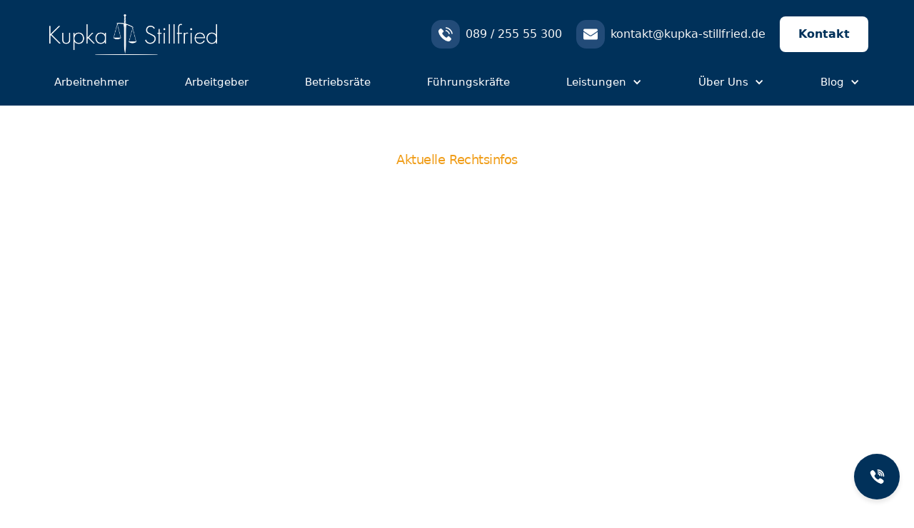

--- FILE ---
content_type: text/html
request_url: https://www.kupka-stillfried.de/aktuell/kuendigung-wegen-beleidigung-alles-zu-voraussetzungen-abfindung-und-kuendigungsfristen
body_size: 21411
content:
<!DOCTYPE html><!-- Last Published: Tue Oct 28 2025 14:13:28 GMT+0000 (Coordinated Universal Time) --><html data-wf-domain="www.kupka-stillfried.de" data-wf-page="6702f1715fef1c3d0c2a6ae6" data-wf-site="6702f1715fef1c3d0c2a6a78" lang="en" data-wf-collection="6702f1715fef1c3d0c2a6a9c" data-wf-item-slug="kuendigung-wegen-beleidigung-alles-zu-voraussetzungen-abfindung-und-kuendigungsfristen"><head><meta charset="utf-8"/><title>Kündigung wegen Beleidigung: Alles zu Voraussetzungen, Abfindung und Kündigungsfristen</title><meta content="Streitigkeiten am Arbeitsplatz führen oft dazu, dass von der einen oder anderen Seite irgendwann eine Beleidigung fällt. Der nachfolgende Artikel gibt sowohl Arbeitnehmern als auch Arbeitgebern einen Überblick, welche Voraussetzungen es für eine Kündigung wegen Beleidigung gibt, welche Kündigungsfristen einzuhalten sind und wie es mit einer Abfindung aussieht." name="description"/><meta content="Kündigung wegen Beleidigung: Alles zu Voraussetzungen, Abfindung und Kündigungsfristen" property="og:title"/><meta content="Streitigkeiten am Arbeitsplatz führen oft dazu, dass von der einen oder anderen Seite irgendwann eine Beleidigung fällt. Der nachfolgende Artikel gibt sowohl Arbeitnehmern als auch Arbeitgebern einen Überblick, welche Voraussetzungen es für eine Kündigung wegen Beleidigung gibt, welche Kündigungsfristen einzuhalten sind und wie es mit einer Abfindung aussieht." property="og:description"/><meta content="https://cdn.prod.website-files.com/6702f1715fef1c3d0c2a6a9a/6702f1715fef1c3d0c2a7546_pexels-craig-adderley-1608113.jpg" property="og:image"/><meta content="Kündigung wegen Beleidigung: Alles zu Voraussetzungen, Abfindung und Kündigungsfristen" property="twitter:title"/><meta content="Streitigkeiten am Arbeitsplatz führen oft dazu, dass von der einen oder anderen Seite irgendwann eine Beleidigung fällt. Der nachfolgende Artikel gibt sowohl Arbeitnehmern als auch Arbeitgebern einen Überblick, welche Voraussetzungen es für eine Kündigung wegen Beleidigung gibt, welche Kündigungsfristen einzuhalten sind und wie es mit einer Abfindung aussieht." property="twitter:description"/><meta content="https://cdn.prod.website-files.com/6702f1715fef1c3d0c2a6a9a/6702f1715fef1c3d0c2a7546_pexels-craig-adderley-1608113.jpg" property="twitter:image"/><meta property="og:type" content="website"/><meta content="summary_large_image" name="twitter:card"/><meta content="width=device-width, initial-scale=1" name="viewport"/><link href="https://cdn.prod.website-files.com/6702f1715fef1c3d0c2a6a78/css/kupka-stillfried-staging-13fcaa07cf0033.webflow.shared.15c67c838.css" rel="stylesheet" type="text/css"/><script type="text/javascript">!function(o,c){var n=c.documentElement,t=" w-mod-";n.className+=t+"js",("ontouchstart"in o||o.DocumentTouch&&c instanceof DocumentTouch)&&(n.className+=t+"touch")}(window,document);</script><link href="https://cdn.prod.website-files.com/6548f523ddb50ba920d4b6e9/668476c4632d77421a7236cd_Kupka%20" rel="shortcut icon" type="image/x-icon"/><link href="https://cdn.prod.website-files.com/6548f523ddb50ba920d4b6e9/6684767505d21cc990a10b90_Kupka%20" rel="apple-touch-icon"/><link rel="dns-prefetch" href="//fast.wistia.com">
<link rel="preload" href="https://fast.wistia.com/assets/external/E-v1.js" as="script">
<script src="https://fast.wistia.com/assets/external/E-v1.js" async></script>
<link
  rel="stylesheet"
  href="https://cdn.jsdelivr.net/npm/swiper@10/swiper-bundle.min.css"
/>




<!-- Google tag (gtag.js) -->
<script async src="https://www.googletagmanager.com/gtag/js?id=AW-368918514"></script>
<script>

function addTrackingEvent(elementId, eventLabel) {
    const element = document.getElementById(elementId);
    if (element) {
        element.onclick = function() {
            if (typeof _paq !== 'undefined') {
                _paq.push(['trackEvent', 'Conversions', 'Klick', eventLabel]);
            } else {
                console.warn('_paq tracking object is not defined');
            }
        };
    } else {
        console.warn(`Element with ID "${elementId}" not found`);
    }
}


document.addEventListener('DOMContentLoaded', function() {
    
  
      window.dataLayer = window.dataLayer || [];
  function gtag(){dataLayer.push(arguments);}
  gtag('js', new Date());

  gtag('config', 'AW-368918514');
  
    addTrackingEvent('mail-click', 'Mail');
    
  
    addTrackingEvent('mobil-click', 'Mobil');
    
   
    addTrackingEvent('telefon-click', 'Telefon');
});
</script>




<!-- Matomo -->
<script>
  var _paq = window._paq = window._paq || [];
  /* tracker methods like "setCustomDimension" should be called before "trackPageView" */
  _paq.push(['trackPageView']);
  _paq.push(['enableLinkTracking']);
  (function() {
    var u="https://dis.kupka-stillfried.de/matomo/";
    _paq.push(['setTrackerUrl', u+'matomo.php']);
    _paq.push(['setSiteId', '1']);
    var d=document, g=d.createElement('script'), s=d.getElementsByTagName('script')[0];
    g.async=true; g.src=u+'matomo.js'; s.parentNode.insertBefore(g,s);
  })();
</script>
<!-- End Matomo Code -->


<style>
/* Ändere die Farbe des Hintergrunds des Play-Buttons */
.w-big-play-button div:first-child {
    background: rgba(255, 0, 0, 0) !important; /* Setze hier deine gewünschte Farbe ein */
}

.w-big-play-button div:nth-child(2) {
    background-color: #00315a9c !important; /* Setze hier deine gewünschte Farbe ein */
}

/* Ändere die Farbe des Play-Symbols */
.w-big-play-button svg polygon {
    fill: #FFFFFF !important; /* Setze hier deine gewünschte Farbe ein */
}
  
.click-for-sound-btn {
    background: #00315a9c !important;
}
  
  

  
  * {
-webkit-font-smoothing: antialiased;
-moz-osx-font-smoothing: grayscale;
}
</style>


<script id="Cookiebot" src="https://consent.cookiebot.com/uc.js" data-cbid="be2e3339-632b-470c-a6f9-f06e46e58adc" data-blockingmode="auto" type="text/javascript"></script>


<script>
  console.clear();
  /* globals
  $
*/

  const data = {
    months: {
      en: [
        'January', 'February', 'March', 'April', 'May', 'June',
        'July', 'August', 'September', 'October', 'November', 'December',
      ],
      local: [],
    },
    days: {
      en: [
        'Monday', 'Tuesday', 'Wednesday', 'Thursday', 'Friday', 'Saturday', 'Sunday',
      ],
      local: [],
    }
  };

  data.months.local = [
    'Januar', 'Februar', 'März', 'April', 'Mai', 'Juni',
    'Juli', 'August', 'September', 'Oktober', 'November', 'Dezember',
  ];
  data.days.local = [
    'Montag', 'Dienstag', 'Mittwoch', 'Donnerstag', 'Freitag', 'Samstag', 'Sonntag',
  ];

  if (data.months.local.length !== 12) {
    console.error('Months are incorrect! Check your script.')
  }
  if (data.days.local.length !== 7) {
    console.error('Days are incorrect! Check your script.')
  }

  const shortenDaysMonths = daymonth => daymonth.substring(0, 3);
  const convertToLocal = (daydate, whatToConvert) => {
    whatToConvert.each(function() {
      const theObject = $(this);
      let text = theObject.text();

      if (daydate === 'm' || daydate === 'month' || daydate === 'months') {
        for (let i = 0; i < data.months.en.length; i++) {
          text = text.replace(data.months.en[i], data.months.local[i])
          text = text.replace(shortenDaysMonths(data.months.en[i]), shortenDaysMonths(data.months.local[i]))
          theObject.text(text)
        }
      } else if (daydate === 'd' || daydate === 'day' || daydate === 'days') {
        for (let i = 0; i < data.days.en.length; i++) {
          text = text.replace(data.days.en[i], data.days.local[i])
          text = text.replace(shortenDaysMonths(data.days.en[i]), shortenDaysMonths(data.days.local[i]))
          theObject.text(text)
        }
      }
    });
  };
</script>


<div class="call-button" onclick="makeCall()">
    <img src="https://cdn.prod.website-files.com/6548f523ddb50ba920d4b6e9/66b21bc10058c610761f0e42_Kupka%20und%20Stillfried%20-%20Jetzt%20anrufen.svg" alt="Call Icon">
</div>

<style>
    .call-button {
        position: fixed;
        bottom: 20px;
        right: 20px;
        width: 64px;
        height: 64px;
        background-color: #01315A;
        border-radius: 50%;
        display: flex;
        align-items: center;
        justify-content: center;
        box-shadow: 0 4px 6px rgba(0, 0, 0, 0.1);
        cursor: pointer;
        z-index: 1000;
        transition: all 0.3s ease;
    }

    .call-button img {
        width: 33px;
        height: 20px;
        transition: all 0.3s ease;
    }

    .call-button:hover {
        width: 72px;
        height: 72px;
        background-color: rgba(1, 49, 90, 0.8);
    }
</style>

<script>
    function makeCall() {
        window.location.href = 'tel:00498925555300';
    }
</script>
<script>
    function makeCall() {
        window.location.href = 'tel:00498925555300';
    }
</script>
<style>
.w-richtext figure img {
width: 100% !important;
border-radius: 12px !important; 
}

img {
max-width: 100% !important;
}

.w-richtext figure {
max-width: 100% !important;
}

</style></head><body><div data-animation="default" data-collapse="medium" data-duration="400" data-easing="ease" data-easing2="ease" role="banner" class="navigation navigation-blue w-nav"><div class="container-default-6 men-top w-container"><div class="container-default-15 w-container"><div class="header-content-wrapper"><a href="/" class="header-logo-link w-nav-brand"><img src="https://cdn.prod.website-files.com/6702f1715fef1c3d0c2a6a78/6702f1715fef1c3d0c2a6ec7_Kupka%20und%20Stillfried%20-%20Rechtsanwalt%20Arbeitsrecht%20Mu%CC%88nchen%20-%20Logo.png" sizes="(max-width: 767px) 98vw, (max-width: 991px) 95vw, 939.9739990234375px" srcset="https://cdn.prod.website-files.com/6702f1715fef1c3d0c2a6a78/6702f1715fef1c3d0c2a6ec7_Kupka%2520und%2520Stillfried%2520-%2520Rechtsanwalt%2520Arbeitsrecht%2520Mu%25CC%2588nchen%2520-%2520Logo-p-500.png 500w, https://cdn.prod.website-files.com/6702f1715fef1c3d0c2a6a78/6702f1715fef1c3d0c2a6ec7_Kupka%2520und%2520Stillfried%2520-%2520Rechtsanwalt%2520Arbeitsrecht%2520Mu%25CC%2588nchen%2520-%2520Logo-p-800.png 800w, https://cdn.prod.website-files.com/6702f1715fef1c3d0c2a6a78/6702f1715fef1c3d0c2a6ec7_Kupka%2520und%2520Stillfried%2520-%2520Rechtsanwalt%2520Arbeitsrecht%2520Mu%25CC%2588nchen%2520-%2520Logo-p-1080.png 1080w, https://cdn.prod.website-files.com/6702f1715fef1c3d0c2a6a78/6702f1715fef1c3d0c2a6ec7_Kupka%2520und%2520Stillfried%2520-%2520Rechtsanwalt%2520Arbeitsrecht%2520Mu%25CC%2588nchen%2520-%2520Logo-p-1600.png 1600w, https://cdn.prod.website-files.com/6702f1715fef1c3d0c2a6a78/6702f1715fef1c3d0c2a6ec7_Kupka%2520und%2520Stillfried%2520-%2520Rechtsanwalt%2520Arbeitsrecht%2520Mu%25CC%2588nchen%2520-%2520Logo-p-2000.png 2000w, https://cdn.prod.website-files.com/6702f1715fef1c3d0c2a6a78/6702f1715fef1c3d0c2a6ec7_Kupka%2520und%2520Stillfried%2520-%2520Rechtsanwalt%2520Arbeitsrecht%2520Mu%25CC%2588nchen%2520-%2520Logo-p-2600.png 2600w, https://cdn.prod.website-files.com/6702f1715fef1c3d0c2a6a78/6702f1715fef1c3d0c2a6ec7_Kupka%20und%20Stillfried%20-%20Rechtsanwalt%20Arbeitsrecht%20Mu%CC%88nchen%20-%20Logo.png 3450w" alt="" class="header-logo"/></a><div class="header-middle"><nav role="navigation" class="header-nav-menu-wrapper w-nav-menu"><ul role="list" class="header-nav-menu-list"><li class="header-nav-list-item middle"><a href="/" class="header-nav-link color-neutral-800 hover-accent-1 w-nav-link">Startseite</a></li><li class="header-nav-list-item middle"><a href="/arbeitsrecht/arbeitgeber" class="header-nav-link color-neutral-800 hover-accent-1 w-nav-link">Arbeitgeber</a></li><li class="header-nav-list-item middle"><a href="/arbeitsrecht/arbeitnehmer" class="header-nav-link color-neutral-800 hover-accent-1 w-nav-link">Arbeitnehmer</a></li><li class="header-nav-list-item middle"><a href="/arbeitsrecht/betriebsrat" class="header-nav-link color-neutral-800 hover-accent-1 w-nav-link">Betriebsräte</a></li><li class="header-nav-list-item middle"><a href="/arbeitsrecht/fuehrungskraefte" class="header-nav-link color-neutral-800 hover-accent-1 w-nav-link">Führungskräfte</a></li><li class="header-nav-list-item middle"><div data-hover="true" data-delay="0" data-w-id="5e1266b3-2dc6-e88b-ea75-da25984e39c5" class="dropdown-wrapper w-dropdown"><div class="dropdown-toggle-2 color-neutral-800 hover-accent-1 w-dropdown-toggle"><div>Unsere Leistungen</div><div class="dropdown-icon---brix mobile w-icon-dropdown-toggle"></div></div><nav class="dropdown-column-wrapper w-dropdown-list"><div class="dropdown-pd pd-48px"><div id="w-node-_5e1266b3-2dc6-e88b-ea75-da25984e39fd-60e2d7bf"><div class="w-layout-grid grid-1-column-2 dropdown-link-column"><div class="dropdown-nav-pages-wrapper-v2---brix last---brix"><a href="/" class="dropdown-button-v2---brix w-inline-block"><div class="flex-hc---brix dropdown-button-v2---brix mobile"><div class="image-wrapper---brix dropdown-button-icon-v2---brix mobile"><div class="ui-card-square ui-card-new mobile"><img src="https://cdn.prod.website-files.com/6702f1715fef1c3d0c2a6a78/6702f1715fef1c3d0c2a6f6e_suitcase(2).png" loading="lazy" alt="" class="image-3 mobile"/></div></div><div class="dropdown-bottom-button-content---brix"><div class="flex-hc---brix"><h5 class="title---brix dropdown-bottom-button-title---brix mobile">Arbeitsrecht</h5></div></div></div></a></div><div class="dropdown-nav-pages-wrapper-v2---brix last---brix"><a href="/schulungen/arbeitgeberschulungen" class="dropdown-button-v2---brix w-inline-block"><div class="flex-hc---brix dropdown-button-v2---brix mobile"><div class="image-wrapper---brix dropdown-button-icon-v2---brix mobile"><div class="ui-card-square ui-card-new mobile"><img src="https://cdn.prod.website-files.com/6702f1715fef1c3d0c2a6a78/6702f1715fef1c3d0c2a6f79_presentation(1).png" loading="lazy" sizes="100vw" srcset="https://cdn.prod.website-files.com/6702f1715fef1c3d0c2a6a78/6702f1715fef1c3d0c2a6f79_presentation(1)-p-500.png 500w, https://cdn.prod.website-files.com/6702f1715fef1c3d0c2a6a78/6702f1715fef1c3d0c2a6f79_presentation(1).png 512w" alt="" class="image-3 mobile"/></div></div><div class="dropdown-bottom-button-content---brix"><div class="flex-hc---brix"><h5 class="title---brix dropdown-bottom-button-title---brix mobile">Arbeitgeberschulungen</h5></div></div></div></a></div><div class="dropdown-nav-pages-wrapper-v2---brix last---brix"><a href="/schulungen/betriebsratsschulungen" class="dropdown-button-v2---brix w-inline-block"><div class="flex-hc---brix dropdown-button-v2---brix mobile"><div class="image-wrapper---brix dropdown-button-icon-v2---brix mobile"><div class="ui-card-square ui-card-new mobile"><img src="https://cdn.prod.website-files.com/6702f1715fef1c3d0c2a6a78/6702f1715fef1c3d0c2a6f7a_salesman.png" loading="lazy" sizes="100vw" srcset="https://cdn.prod.website-files.com/6702f1715fef1c3d0c2a6a78/6702f1715fef1c3d0c2a6f7a_salesman-p-500.png 500w, https://cdn.prod.website-files.com/6702f1715fef1c3d0c2a6a78/6702f1715fef1c3d0c2a6f7a_salesman.png 512w" alt="" class="image-3 mobile"/></div></div><div class="dropdown-bottom-button-content---brix"><div class="flex-hc---brix"><h5 class="title---brix dropdown-bottom-button-title---brix mobile">Betriebsratssschulungen</h5></div></div></div></a></div><div class="dropdown-nav-pages-wrapper-v2---brix last---brix"><a href="#" class="dropdown-button-v2---brix w-inline-block"><div class="flex-hc---brix dropdown-button-v2---brix mobile"><div class="image-wrapper---brix dropdown-button-icon-v2---brix mobile"><div class="ui-card-square ui-card-new mobile"><img src="https://cdn.prod.website-files.com/6702f1715fef1c3d0c2a6a78/6702f1715fef1c3d0c2a6f75_security.png" loading="lazy" sizes="100vw" srcset="https://cdn.prod.website-files.com/6702f1715fef1c3d0c2a6a78/6702f1715fef1c3d0c2a6f75_security-p-500.png 500w, https://cdn.prod.website-files.com/6702f1715fef1c3d0c2a6a78/6702f1715fef1c3d0c2a6f75_security.png 512w" alt="" class="image-3 mobile"/></div></div><div class="dropdown-bottom-button-content---brix"><div class="flex-hc---brix"><h5 class="title---brix dropdown-bottom-button-title---brix mobile">Datenschutzrecht</h5></div></div></div></a></div><div class="dropdown-nav-pages-wrapper-v2---brix last---brix"><a href="/strafrecht" class="dropdown-button-v2---brix w-inline-block"><div class="flex-hc---brix dropdown-button-v2---brix mobile"><div class="image-wrapper---brix dropdown-button-icon-v2---brix mobile"><div class="ui-card-square ui-card-new mobile"><img src="https://cdn.prod.website-files.com/6702f1715fef1c3d0c2a6a78/6702f1715fef1c3d0c2a6f76_fingerprint.png" loading="lazy" sizes="100vw" srcset="https://cdn.prod.website-files.com/6702f1715fef1c3d0c2a6a78/6702f1715fef1c3d0c2a6f76_fingerprint-p-500.png 500w, https://cdn.prod.website-files.com/6702f1715fef1c3d0c2a6a78/6702f1715fef1c3d0c2a6f76_fingerprint.png 512w" alt="" class="image-3 mobile"/></div></div><div class="dropdown-bottom-button-content---brix"><div class="flex-hc---brix"><h5 class="title---brix dropdown-bottom-button-title---brix mobile">Strafrecht</h5></div></div></div></a></div><a href="/arbeitsrecht/kuendigungsrechner" class="dropdown-link mobile w-dropdown-link">Kündigungsrechner</a><a href="/arbeitsrecht/abfindungsrechner" class="dropdown-link mobile w-dropdown-link">Abfindungsrechner</a></div></div></div></nav></div></li><li class="header-nav-list-item middle"><div data-hover="true" data-delay="0" data-w-id="bebc2c12-1183-1dbe-5af5-1bd8e2469aaa" class="dropdown-wrapper w-dropdown"><div class="dropdown-toggle-2 color-neutral-800 hover-accent-1 w-dropdown-toggle"><div>Über Uns</div><div class="dropdown-icon---brix mobile w-icon-dropdown-toggle"></div></div><nav class="dropdown-column-wrapper w-dropdown-list"><div class="dropdown-pd pd-48px"><div id="w-node-bebc2c12-1183-1dbe-5af5-1bd8e2469ab1-60e2d7bf"><div class="w-layout-grid grid-1-column-2 dropdown-link-column"><div class="dropdown-nav-pages-wrapper-v2---brix last---brix"><a href="/kanzlei" class="dropdown-button-v2---brix w-inline-block"><div class="flex-hc---brix dropdown-button-v2---brix mobile"><div class="image-wrapper---brix dropdown-button-icon-v2---brix mobile"><div class="ui-card-square ui-card-new mobile"><img src="https://cdn.prod.website-files.com/6702f1715fef1c3d0c2a6a78/6702f1715fef1c3d0c2a6fd0_group(1).png" loading="lazy" sizes="100vw" srcset="https://cdn.prod.website-files.com/6702f1715fef1c3d0c2a6a78/6702f1715fef1c3d0c2a6fd0_group(1)-p-500.png 500w, https://cdn.prod.website-files.com/6702f1715fef1c3d0c2a6a78/6702f1715fef1c3d0c2a6fd0_group(1).png 512w" alt="" class="image-3 mobile"/></div></div><div class="dropdown-bottom-button-content---brix"><div class="flex-hc---brix"><h5 class="title---brix dropdown-bottom-button-title---brix mobile">Unser Team</h5></div></div></div></a></div><div class="dropdown-nav-pages-wrapper-v2---brix last---brix"><a href="/kanzlei/jobs" class="dropdown-button-v2---brix w-inline-block"><div class="flex-hc---brix dropdown-button-v2---brix mobile"><div class="image-wrapper---brix dropdown-button-icon-v2---brix mobile"><div class="ui-card-square ui-card-new mobile"><img src="https://cdn.prod.website-files.com/6702f1715fef1c3d0c2a6a78/6702f1715fef1c3d0c2a6f69_suitcase.png" loading="lazy" alt="" class="image-3 mobile"/></div></div><div class="dropdown-bottom-button-content---brix"><div class="flex-hc---brix"><h5 class="title---brix dropdown-bottom-button-title---brix mobile">Stellenangebote</h5></div></div></div></a></div><div class="dropdown-nav-pages-wrapper-v2---brix last---brix"><a href="/kanzlei/bewertungen" class="dropdown-button-v2---brix w-inline-block"><div class="flex-hc---brix dropdown-button-v2---brix mobile"><div class="image-wrapper---brix dropdown-button-icon-v2---brix mobile"><div class="ui-card-square ui-card-new mobile"><img src="https://cdn.prod.website-files.com/6702f1715fef1c3d0c2a6a78/6702f1715fef1c3d0c2a6f6a_3-stars.png" loading="lazy" sizes="100vw" srcset="https://cdn.prod.website-files.com/6702f1715fef1c3d0c2a6a78/6702f1715fef1c3d0c2a6f6a_3-stars-p-500.png 500w, https://cdn.prod.website-files.com/6702f1715fef1c3d0c2a6a78/6702f1715fef1c3d0c2a6f6a_3-stars.png 512w" alt="" class="image-3 mobile"/></div></div><div class="dropdown-bottom-button-content---brix"><div class="flex-hc---brix"><h5 class="title---brix dropdown-bottom-button-title---brix mobile">Rezensionen</h5></div></div></div></a></div></div></div></div></nav></div></li><li class="header-nav-list-item middle"><a href="/aktuell" class="header-nav-link color-neutral-800 hover-accent-1 w-nav-link">Blog</a></li><li class="header-nav-list-item middle"></li><li class="header-nav-list-item show-in-tablet"><a href="/kanzlei/kontakt" class="btn-primary small w-button">Jetzt Kontakt aufnehmen</a></li></ul></nav></div><div class="header-right-side"><div class="split-content header-left"><a href="tel:00498925555300" class="card-link-icon link-contact w-inline-block"><div class="ui-card-square ui-card-new ui-card-small"><img src="https://cdn.prod.website-files.com/6702f1715fef1c3d0c2a6a78/6702f1715fef1c3d0c2a6f3d_phone%202.png" loading="lazy" sizes="(max-width: 767px) 100vw, 511.9965515136719px" srcset="https://cdn.prod.website-files.com/6702f1715fef1c3d0c2a6a78/6702f1715fef1c3d0c2a6f3d_phone%202-p-500.png 500w, https://cdn.prod.website-files.com/6702f1715fef1c3d0c2a6a78/6702f1715fef1c3d0c2a6f3d_phone%202.png 512w" alt="" class="image-3 icon-medium-small"/></div><div><div class="heading-h4-size kontakt-footer">089 / 255 55 300</div></div></a><a href="mailto:kontakt@kupka-stillfried.de" class="card-link-icon link-contact w-inline-block"><div class="ui-card-square ui-card-new ui-card-small"><img src="https://cdn.prod.website-files.com/6702f1715fef1c3d0c2a6a78/6702f1715fef1c3d0c2a6f4b_email(1).png" loading="lazy" alt="" class="image-3 icon-medium-small"/></div><div><div class="heading-h4-size kontakt-footer">kontakt@kupka-stillfried.de</div></div></a><a href="/kanzlei/kontakt" class="button-primary-8 header-button w-button">Kontakt</a></div><div class="hamburger-menu-wrapper w-nav-button"><div class="hamburger-menu-bar top"></div><div class="hamburger-menu-bar bottom"></div></div></div></div></div></div><div class="container-default-6 men-bottom w-container"><div class="header-wrapper"><nav role="navigation" class="nav-menu-3 asdasdasdas w-nav-menu"><ul role="list" class="header-navigation"><li class="nav-item-wrapper"><a href="/arbeitsrecht/arbeitnehmer" class="nav-link-7">Arbeitnehmer</a></li><li class="nav-item-wrapper"><a href="/arbeitsrecht/arbeitgeber" class="nav-link-7">Arbeitgeber</a></li><li class="nav-item-wrapper"><a href="/arbeitsrecht/betriebsrat" class="nav-link-7">Betriebsräte</a></li><li class="nav-item-wrapper"><a href="/arbeitsrecht/fuehrungskraefte" class="nav-link-7">Führungskräfte</a></li><li class="nav-item-wrapper---brix"><div data-hover="false" data-delay="0" data-w-id="f28562b0-2cea-ae61-880d-464d60e2d7ee" class="dropdown-menu-v1---brix w-dropdown"><div class="nav-link---brix w-dropdown-toggle"><div class="dropdown-menu-text---brix">Leistungen</div><div class="dropdown-icon---brix w-icon-dropdown-toggle"></div></div><nav class="dropdown-list-v1---brix w-dropdown-list"><div class="dropdown-nav-main-wrapper-v1---brix"><div class="dropdown-nav-container---brix adjust-this-for-your-container-size"><div class="dropdown-nav-pages-wrapper-v1---brix"><div class="dropdown-nav-pages-content---brix"><div class="title---brix dropdown-nav-title-v1---brix mega-menu-title">Unsere Rechtsgebiete</div><div class="dropdown-nav-pages-wrapper-v2---brix last---brix"><a href="/" class="dropdown-button-v2---brix w-inline-block"><div class="flex-hc---brix dropdown-button-v2---brix"><div class="image-wrapper---brix dropdown-button-icon-v2---brix"><div class="ui-card-square ui-card-new"><img src="https://cdn.prod.website-files.com/6702f1715fef1c3d0c2a6a78/6702f1715fef1c3d0c2a6f6e_suitcase(2).png" loading="lazy" alt="" class="image-3"/></div></div><div class="dropdown-bottom-button-content---brix"><div class="flex-hc---brix"><h5 class="title---brix dropdown-bottom-button-title---brix">Arbeitsrecht</h5><img src="https://cdn.prod.website-files.com/66150803a6bbfc9c17f18156/66150803a6bbfc9c17f181e1_arrow-purple-brix-templates.svg" loading="lazy" alt="" class="dropdown-bottom-button-arrow-v2---brix"/></div><div class="title---brix subtitle-menu">Wir beraten Sie im Arbeitsrecht</div></div></div></a></div><div class="dropdown-nav-pages-wrapper-v2---brix last---brix"><a href="/datenschutzrecht" class="dropdown-button-v2---brix w-inline-block"><div class="flex-hc---brix dropdown-button-v2---brix"><div class="image-wrapper---brix dropdown-button-icon-v2---brix"><div class="ui-card-square ui-card-new"><img src="https://cdn.prod.website-files.com/6702f1715fef1c3d0c2a6a78/6702f1715fef1c3d0c2a7000_data-protection.png" loading="lazy" sizes="100vw" srcset="https://cdn.prod.website-files.com/6702f1715fef1c3d0c2a6a78/6702f1715fef1c3d0c2a7000_data-protection-p-500.png 500w, https://cdn.prod.website-files.com/6702f1715fef1c3d0c2a6a78/6702f1715fef1c3d0c2a7000_data-protection.png 512w" alt="" class="image-3"/></div></div><div class="dropdown-bottom-button-content---brix"><div class="flex-hc---brix"><h5 class="title---brix dropdown-bottom-button-title---brix">Datenschutzrecht</h5><img src="https://cdn.prod.website-files.com/66150803a6bbfc9c17f18156/66150803a6bbfc9c17f181e1_arrow-purple-brix-templates.svg" loading="lazy" alt="" class="dropdown-bottom-button-arrow-v2---brix"/></div><div class="title---brix subtitle-menu">Wir beraten Sie im Datenschutzrecht</div></div></div></a></div><div class="dropdown-nav-pages-wrapper-v2---brix last---brix dsiplay-none"><a href="/strafrecht" class="dropdown-button-v2---brix w-inline-block"><div class="flex-hc---brix dropdown-button-v2---brix"><div class="image-wrapper---brix dropdown-button-icon-v2---brix"><div class="ui-card-square ui-card-new"><img src="https://cdn.prod.website-files.com/6702f1715fef1c3d0c2a6a78/6702f1715fef1c3d0c2a6fff_auction.png" loading="lazy" sizes="100vw" srcset="https://cdn.prod.website-files.com/6702f1715fef1c3d0c2a6a78/6702f1715fef1c3d0c2a6fff_auction-p-500.png 500w, https://cdn.prod.website-files.com/6702f1715fef1c3d0c2a6a78/6702f1715fef1c3d0c2a6fff_auction.png 512w" alt="" class="image-3"/></div></div><div class="dropdown-bottom-button-content---brix"><div class="flex-hc---brix"><h5 class="title---brix dropdown-bottom-button-title---brix">Strafrecht</h5><img src="https://cdn.prod.website-files.com/66150803a6bbfc9c17f18156/66150803a6bbfc9c17f181e1_arrow-purple-brix-templates.svg" loading="lazy" alt="" class="dropdown-bottom-button-arrow-v2---brix"/></div><div class="title---brix subtitle-menu">Wir beraten Sie im Strafrecht</div></div></div></a></div></div></div><div class="dropdown-nav-pages-wrapper-v1---brix"><div class="dropdown-nav-pages-content---brix"><div class="title---brix dropdown-nav-title-v1---brix mega-menu-title">Rechner</div><div class="dropdown-nav-content-wrapper---brix"><div class="dropdown-nav-content---brix"><ul role="list" class="dropdown-nav---brix w-list-unstyled"></ul></div></div><div class="dropdown-nav-pages-wrapper-v2---brix last---brix"><a href="/arbeitsrecht/kuendigungsrechner" class="dropdown-button-v2---brix w-inline-block"><div class="flex-hc---brix dropdown-button-v2---brix"><div class="image-wrapper---brix dropdown-button-icon-v2---brix"><div class="ui-card-square ui-card-new"><img src="https://cdn.prod.website-files.com/6702f1715fef1c3d0c2a6a78/6702f1715fef1c3d0c2a6f78_calculator.png" loading="lazy" sizes="100vw" srcset="https://cdn.prod.website-files.com/6702f1715fef1c3d0c2a6a78/6702f1715fef1c3d0c2a6f78_calculator-p-500.png 500w, https://cdn.prod.website-files.com/6702f1715fef1c3d0c2a6a78/6702f1715fef1c3d0c2a6f78_calculator.png 512w" alt="" class="image-3"/></div></div><div class="dropdown-bottom-button-content---brix"><div class="flex-hc---brix"><h5 class="title---brix dropdown-bottom-button-title---brix">Kündigungsrechner</h5><img src="https://cdn.prod.website-files.com/66150803a6bbfc9c17f18156/66150803a6bbfc9c17f181e1_arrow-purple-brix-templates.svg" loading="lazy" alt="" class="dropdown-bottom-button-arrow-v2---brix"/></div><div class="title---brix subtitle-menu">Berechnen Sie die Kündigungsfrist</div></div></div></a></div><div class="dropdown-nav-pages-wrapper-v2---brix"><a href="/arbeitsrecht/abfindungsrechner" class="dropdown-button-v2---brix w-inline-block"><div class="flex-hc---brix dropdown-button-v2---brix"><div class="image-wrapper---brix dropdown-button-icon-v2---brix"><div class="ui-card-square ui-card-new"><img src="https://cdn.prod.website-files.com/6702f1715fef1c3d0c2a6a78/6702f1715fef1c3d0c2a6f77_profit(2).png" loading="lazy" sizes="100vw" srcset="https://cdn.prod.website-files.com/6702f1715fef1c3d0c2a6a78/6702f1715fef1c3d0c2a6f77_profit(2)-p-500.png 500w, https://cdn.prod.website-files.com/6702f1715fef1c3d0c2a6a78/6702f1715fef1c3d0c2a6f77_profit(2).png 512w" alt="" class="image-3"/></div></div><div class="dropdown-bottom-button-content---brix"><div class="flex-hc---brix"><h5 class="title---brix dropdown-bottom-button-title---brix">Abfindungsrechner</h5><img src="https://cdn.prod.website-files.com/66150803a6bbfc9c17f18156/66150803a6bbfc9c17f181e1_arrow-purple-brix-templates.svg" loading="lazy" alt="" class="dropdown-bottom-button-arrow-v2---brix"/></div><div class="title---brix subtitle-menu">Berechnen Sie Ihre Abfindung</div></div></div></a></div></div></div><div class="dropdown-nav-pages-wrapper-v1---brix"><div class="dropdown-nav-pages-content---brix"><div class="title---brix dropdown-nav-title-v1---brix mega-menu-title">Schulungen</div><div class="dropdown-nav-pages-wrapper-v2---brix last---brix"><a href="/schulungen/arbeitgeberschulungen" class="dropdown-button-v2---brix w-inline-block"><div class="flex-hc---brix dropdown-button-v2---brix"><div class="image-wrapper---brix dropdown-button-icon-v2---brix"><div class="ui-card-square ui-card-new"><img src="https://cdn.prod.website-files.com/6702f1715fef1c3d0c2a6a78/6702f1715fef1c3d0c2a6f79_presentation(1).png" loading="lazy" sizes="100vw" srcset="https://cdn.prod.website-files.com/6702f1715fef1c3d0c2a6a78/6702f1715fef1c3d0c2a6f79_presentation(1)-p-500.png 500w, https://cdn.prod.website-files.com/6702f1715fef1c3d0c2a6a78/6702f1715fef1c3d0c2a6f79_presentation(1).png 512w" alt="" class="image-3"/></div></div><div class="dropdown-bottom-button-content---brix"><div class="flex-hc---brix"><h5 class="title---brix dropdown-bottom-button-title---brix">Arbeitgeberschulungen</h5><img src="https://cdn.prod.website-files.com/66150803a6bbfc9c17f18156/66150803a6bbfc9c17f181e1_arrow-purple-brix-templates.svg" loading="lazy" alt="" class="dropdown-bottom-button-arrow-v2---brix"/></div><div class="title---brix subtitle-menu">Wir schulen Sie im Arbeitsrecht</div></div></div></a></div><div class="dropdown-nav-pages-wrapper-v2---brix last---brix"><a href="/schulungen/betriebsratsschulungen" class="dropdown-button-v2---brix w-inline-block"><div class="flex-hc---brix dropdown-button-v2---brix"><div class="image-wrapper---brix dropdown-button-icon-v2---brix"><div class="ui-card-square ui-card-new"><img src="https://cdn.prod.website-files.com/6702f1715fef1c3d0c2a6a78/6702f1715fef1c3d0c2a6f7a_salesman.png" loading="lazy" sizes="100vw" srcset="https://cdn.prod.website-files.com/6702f1715fef1c3d0c2a6a78/6702f1715fef1c3d0c2a6f7a_salesman-p-500.png 500w, https://cdn.prod.website-files.com/6702f1715fef1c3d0c2a6a78/6702f1715fef1c3d0c2a6f7a_salesman.png 512w" alt="" class="image-3"/></div></div><div class="dropdown-bottom-button-content---brix"><div class="flex-hc---brix"><h5 class="title---brix dropdown-bottom-button-title---brix">Betriebsratsschulungen</h5><img src="https://cdn.prod.website-files.com/66150803a6bbfc9c17f18156/66150803a6bbfc9c17f181e1_arrow-purple-brix-templates.svg" loading="lazy" alt="" class="dropdown-bottom-button-arrow-v2---brix"/></div><div class="title---brix subtitle-menu">Wir schulen Sie im Arbeitsrecht</div></div></div></a></div></div></div></div></div></nav></div></li><li class="nav-item-wrapper---brix"><div data-hover="false" data-delay="0" data-w-id="f28562b0-2cea-ae61-880d-464d60e2d888" class="dropdown-menu-v1---brix w-dropdown"><div class="nav-link---brix w-dropdown-toggle"><div class="dropdown-menu-text---brix">Über Uns</div><div class="dropdown-icon---brix w-icon-dropdown-toggle"></div></div><nav class="dropdown-list-v1---brix w-dropdown-list"><div class="dropdown-nav-main-wrapper-v1---brix"><div class="dropdown-nav-container---brix adjust-this-for-your-container-size"><div class="dropdown-nav-pages-wrapper-v1---brix"><div class="dropdown-nav-pages-content---brix"><div class="title---brix dropdown-nav-title-v1---brix mega-menu-title">Über Uns</div><a href="/kanzlei" class="link-block-2 w-inline-block"><div class="flex-hc---brix dropdown-button-v2---brix blog-article---vorschau"><img src="https://cdn.prod.website-files.com/6702f1715fef1c3d0c2a6a78/683457929251463dbd3ddcae_Kupka%20Stillfried%20-%20Vorschaubild%20-%20Alle%20Anwa%CC%88lte.jpg" loading="lazy" sizes="100vw" srcset="https://cdn.prod.website-files.com/6702f1715fef1c3d0c2a6a78/683457929251463dbd3ddcae_Kupka%20Stillfried%20-%20Vorschaubild%20-%20Alle%20Anwa%CC%88lte-p-500.jpg 500w, https://cdn.prod.website-files.com/6702f1715fef1c3d0c2a6a78/683457929251463dbd3ddcae_Kupka%20Stillfried%20-%20Vorschaubild%20-%20Alle%20Anwa%CC%88lte-p-800.jpg 800w, https://cdn.prod.website-files.com/6702f1715fef1c3d0c2a6a78/683457929251463dbd3ddcae_Kupka%20Stillfried%20-%20Vorschaubild%20-%20Alle%20Anwa%CC%88lte.jpg 958w" alt="" class="image-31"/><div class="title---brix subtitle-menu subtitle-blog-preview">Erfahren Sie mehr über unser Team</div><h5 class="title---brix dropdown-bottom-button-title---brix latest-blog-article-preview">Rechtsanwälte Kupka und Stillfried</h5></div></a></div></div><div class="dropdown-nav-pages-wrapper-v1---brix"><div class="dropdown-nav-pages-content---brix"><div class="title---brix dropdown-nav-title-v1---brix mega-menu-title">Rechtsanwälte Kupka &amp; Stillfried</div><div class="dropdown-nav-content-wrapper---brix"><div class="dropdown-nav-content---brix"><ul role="list" class="dropdown-nav---brix w-list-unstyled"></ul></div></div><div class="dropdown-nav-pages-wrapper-v2---brix last---brix"><a href="/kanzlei/kontakt" class="dropdown-button-v2---brix w-inline-block"><div class="flex-hc---brix dropdown-button-v2---brix"><div class="image-wrapper---brix dropdown-button-icon-v2---brix"><div class="ui-card-square ui-card-new"><img src="https://cdn.prod.website-files.com/6702f1715fef1c3d0c2a6a78/6702f1715fef1c3d0c2a6f68_contact-us.png" loading="lazy" sizes="100vw" srcset="https://cdn.prod.website-files.com/6702f1715fef1c3d0c2a6a78/6702f1715fef1c3d0c2a6f68_contact-us-p-500.png 500w, https://cdn.prod.website-files.com/6702f1715fef1c3d0c2a6a78/6702f1715fef1c3d0c2a6f68_contact-us.png 512w" alt="" class="image-3"/></div></div><div class="dropdown-bottom-button-content---brix"><div class="flex-hc---brix"><h5 class="title---brix dropdown-bottom-button-title---brix">Kontakt</h5><img src="https://cdn.prod.website-files.com/66150803a6bbfc9c17f18156/66150803a6bbfc9c17f181e1_arrow-purple-brix-templates.svg" loading="lazy" alt="" class="dropdown-bottom-button-arrow-v2---brix"/></div><div class="title---brix subtitle-menu">Nehmen Sie Kontakt zu uns auf</div></div></div></a></div><div class="dropdown-nav-pages-wrapper-v2---brix last---brix"><a href="/kanzlei/jobs" class="dropdown-button-v2---brix w-inline-block"><div class="flex-hc---brix dropdown-button-v2---brix"><div class="image-wrapper---brix dropdown-button-icon-v2---brix"><div class="ui-card-square ui-card-new"><img src="https://cdn.prod.website-files.com/6702f1715fef1c3d0c2a6a78/6702f1715fef1c3d0c2a6f69_suitcase.png" loading="lazy" alt="" class="image-3"/></div></div><div class="dropdown-bottom-button-content---brix"><div class="flex-hc---brix"><h5 class="title---brix dropdown-bottom-button-title---brix">Stellenangebote</h5><img src="https://cdn.prod.website-files.com/66150803a6bbfc9c17f18156/66150803a6bbfc9c17f181e1_arrow-purple-brix-templates.svg" loading="lazy" alt="" class="dropdown-bottom-button-arrow-v2---brix"/></div><div class="title---brix subtitle-menu">Werden Sie Teil unseres Teams</div></div></div></a></div><div class="dropdown-nav-pages-wrapper-v2---brix"><a href="/kanzlei/bewertungen" class="dropdown-button-v2---brix w-inline-block"><div class="flex-hc---brix dropdown-button-v2---brix"><div class="image-wrapper---brix dropdown-button-icon-v2---brix"><div class="ui-card-square ui-card-new"><img src="https://cdn.prod.website-files.com/6702f1715fef1c3d0c2a6a78/6702f1715fef1c3d0c2a6f6a_3-stars.png" loading="lazy" sizes="100vw" srcset="https://cdn.prod.website-files.com/6702f1715fef1c3d0c2a6a78/6702f1715fef1c3d0c2a6f6a_3-stars-p-500.png 500w, https://cdn.prod.website-files.com/6702f1715fef1c3d0c2a6a78/6702f1715fef1c3d0c2a6f6a_3-stars.png 512w" alt="" class="image-3"/></div></div><div class="dropdown-bottom-button-content---brix"><div class="flex-hc---brix"><h5 class="title---brix dropdown-bottom-button-title---brix">Rezensionen</h5><img src="https://cdn.prod.website-files.com/66150803a6bbfc9c17f18156/66150803a6bbfc9c17f181e1_arrow-purple-brix-templates.svg" loading="lazy" alt="" class="dropdown-bottom-button-arrow-v2---brix"/></div><div class="title---brix subtitle-menu">Alle Bewertungen unserer Kanzlei</div></div></div></a></div></div></div><div class="dropdown-nav-pages-wrapper-v1---brix"><div class="dropdown-nav-pages-content---brix"><div class="title---brix dropdown-nav-title-v1---brix mega-menu-title">Unsere Rechtsanwälte</div><div class="dropdown-nav-pages-wrapper-v2---brix last---brix"><a href="/kanzlei/rechtsanwaelte/rechtsanwalt-dr-martin-kupka" class="dropdown-button-v2---brix w-inline-block"><div class="flex-hc---brix dropdown-button-v2---brix anwalt"><img src="https://cdn.prod.website-files.com/6702f1715fef1c3d0c2a6a78/6702f1715fef1c3d0c2a6e6f_Rechtsanwalt%20Martin%20Kupka%201-1.jpg" loading="lazy" alt="" class="bild---anwalt-navigation"/><div class="dropdown-bottom-button-content---brix"><div class="flex-hc---brix"><h5 class="title---brix dropdown-bottom-button-title---brix anwalt">Dr. Martin Kupka</h5><img src="https://cdn.prod.website-files.com/66150803a6bbfc9c17f18156/66150803a6bbfc9c17f181e1_arrow-purple-brix-templates.svg" loading="lazy" alt="" class="dropdown-bottom-button-arrow-v2---brix"/></div></div></div></a></div><div class="dropdown-nav-pages-wrapper-v2---brix last---brix"><a href="/kanzlei/rechtsanwaelte/rechtsanwalt-atilla-graf-von-stillfried" class="dropdown-button-v2---brix w-inline-block"><div class="flex-hc---brix dropdown-button-v2---brix anwalt"><img src="https://cdn.prod.website-files.com/6702f1715fef1c3d0c2a6a78/67dbfe8c7b7e810f1e831aa7_4.jpg" loading="lazy" sizes="100vw" srcset="https://cdn.prod.website-files.com/6702f1715fef1c3d0c2a6a78/67dbfe8c7b7e810f1e831aa7_4-p-500.jpg 500w, https://cdn.prod.website-files.com/6702f1715fef1c3d0c2a6a78/67dbfe8c7b7e810f1e831aa7_4-p-800.jpg 800w, https://cdn.prod.website-files.com/6702f1715fef1c3d0c2a6a78/67dbfe8c7b7e810f1e831aa7_4.jpg 1000w" alt="" class="bild---anwalt-navigation"/><div class="dropdown-bottom-button-content---brix"><div class="flex-hc---brix"><h5 class="title---brix dropdown-bottom-button-title---brix anwalt">Atilla Graf von Stillfried</h5><img src="https://cdn.prod.website-files.com/66150803a6bbfc9c17f18156/66150803a6bbfc9c17f181e1_arrow-purple-brix-templates.svg" loading="lazy" alt="" class="dropdown-bottom-button-arrow-v2---brix"/></div></div></div></a></div><div class="dropdown-nav-pages-wrapper-v2---brix last---brix"><a href="/kanzlei/rechtsanwaelte/alexander-bartsch" class="dropdown-button-v2---brix w-inline-block"><div class="flex-hc---brix dropdown-button-v2---brix anwalt"><img src="https://cdn.prod.website-files.com/6702f1715fef1c3d0c2a6a78/6702f1715fef1c3d0c2a6f57_3.jpg" loading="lazy" sizes="100vw" srcset="https://cdn.prod.website-files.com/6702f1715fef1c3d0c2a6a78/6702f1715fef1c3d0c2a6f57_3-p-500.jpg 500w, https://cdn.prod.website-files.com/6702f1715fef1c3d0c2a6a78/6702f1715fef1c3d0c2a6f57_3.jpg 1000w" alt="" class="bild---anwalt-navigation"/><div class="dropdown-bottom-button-content---brix"><div class="flex-hc---brix"><h5 class="title---brix dropdown-bottom-button-title---brix anwalt">Alexander Bartsch</h5><img src="https://cdn.prod.website-files.com/66150803a6bbfc9c17f18156/66150803a6bbfc9c17f181e1_arrow-purple-brix-templates.svg" loading="lazy" alt="" class="dropdown-bottom-button-arrow-v2---brix"/></div></div></div></a></div><div class="dropdown-nav-pages-wrapper-v2---brix last---brix hauenstein"><a href="/kanzlei/rechtsanwaelte/rechtsanwalt-dominic-hauenstein" class="dropdown-button-v2---brix w-inline-block"><div class="flex-hc---brix dropdown-button-v2---brix anwalt"><img src="https://cdn.prod.website-files.com/6702f1715fef1c3d0c2a6a78/6702f1715fef1c3d0c2a6f54_2.jpg" loading="lazy" sizes="100vw" srcset="https://cdn.prod.website-files.com/6702f1715fef1c3d0c2a6a78/6702f1715fef1c3d0c2a6f54_2-p-500.jpg 500w, https://cdn.prod.website-files.com/6702f1715fef1c3d0c2a6a78/6702f1715fef1c3d0c2a6f54_2.jpg 1000w" alt="" class="bild---anwalt-navigation"/><div class="dropdown-bottom-button-content---brix"><div class="flex-hc---brix"><h5 class="title---brix dropdown-bottom-button-title---brix anwalt">Dominic Hauenstein</h5><img src="https://cdn.prod.website-files.com/66150803a6bbfc9c17f18156/66150803a6bbfc9c17f181e1_arrow-purple-brix-templates.svg" loading="lazy" alt="" class="dropdown-bottom-button-arrow-v2---brix"/></div></div></div></a></div><div class="dropdown-nav-pages-wrapper-v2---brix last---brix"><a href="/kanzlei/rechtsanwaelte/rechtsanwalt-marius-eichfelder" class="dropdown-button-v2---brix w-inline-block"><div class="flex-hc---brix dropdown-button-v2---brix anwalt"><img src="https://cdn.prod.website-files.com/6702f1715fef1c3d0c2a6a78/6702f1715fef1c3d0c2a6f56_4.jpg" loading="lazy" sizes="100vw" srcset="https://cdn.prod.website-files.com/6702f1715fef1c3d0c2a6a78/6702f1715fef1c3d0c2a6f56_4-p-500.jpg 500w, https://cdn.prod.website-files.com/6702f1715fef1c3d0c2a6a78/6702f1715fef1c3d0c2a6f56_4.jpg 1000w" alt="" class="bild---anwalt-navigation"/><div class="dropdown-bottom-button-content---brix"><div class="flex-hc---brix"><h5 class="title---brix dropdown-bottom-button-title---brix anwalt">Marius Eichfelder</h5><img src="https://cdn.prod.website-files.com/66150803a6bbfc9c17f18156/66150803a6bbfc9c17f181e1_arrow-purple-brix-templates.svg" loading="lazy" alt="" class="dropdown-bottom-button-arrow-v2---brix"/></div></div></div></a></div><div class="dropdown-nav-pages-wrapper-v2---brix last---brix"><a href="/kanzlei/rechtsanwaelte/rechtsanwaeltin-alexandra-callies" class="dropdown-button-v2---brix w-inline-block"><div class="flex-hc---brix dropdown-button-v2---brix anwalt"><img src="https://cdn.prod.website-files.com/6702f1715fef1c3d0c2a6a78/6702f1715fef1c3d0c2a6f55_5.jpg" loading="lazy" sizes="100vw" srcset="https://cdn.prod.website-files.com/6702f1715fef1c3d0c2a6a78/6702f1715fef1c3d0c2a6f55_5-p-500.jpg 500w, https://cdn.prod.website-files.com/6702f1715fef1c3d0c2a6a78/6702f1715fef1c3d0c2a6f55_5.jpg 1000w" alt="" class="bild---anwalt-navigation"/><div class="dropdown-bottom-button-content---brix"><div class="flex-hc---brix"><h5 class="title---brix dropdown-bottom-button-title---brix anwalt">Alexandra Callies</h5><img src="https://cdn.prod.website-files.com/66150803a6bbfc9c17f18156/66150803a6bbfc9c17f181e1_arrow-purple-brix-templates.svg" loading="lazy" alt="" class="dropdown-bottom-button-arrow-v2---brix"/></div></div></div></a></div><div class="dropdown-nav-pages-wrapper-v2---brix last---brix"><a href="/kanzlei/rechtsanwaelte/rechtsanwaeltin-anne-marie-zolker" class="dropdown-button-v2---brix w-inline-block"><div class="flex-hc---brix dropdown-button-v2---brix anwalt"><img src="https://cdn.prod.website-files.com/6702f1715fef1c3d0c2a6a78/6702f1715fef1c3d0c2a7194_Anne-Marie%20Zolker%20-%20Small.jpg" loading="lazy" sizes="100vw" srcset="https://cdn.prod.website-files.com/6702f1715fef1c3d0c2a6a78/6702f1715fef1c3d0c2a7194_Anne-Marie%2520Zolker%2520-%2520Small-p-500.jpg 500w, https://cdn.prod.website-files.com/6702f1715fef1c3d0c2a6a78/6702f1715fef1c3d0c2a7194_Anne-Marie%20Zolker%20-%20Small.jpg 530w" alt="" class="bild---anwalt-navigation"/><div class="dropdown-bottom-button-content---brix"><div class="flex-hc---brix"><h5 class="title---brix dropdown-bottom-button-title---brix anwalt">Anne-Marie Zolker</h5><img src="https://cdn.prod.website-files.com/66150803a6bbfc9c17f18156/66150803a6bbfc9c17f181e1_arrow-purple-brix-templates.svg" loading="lazy" alt="" class="dropdown-bottom-button-arrow-v2---brix"/></div></div></div></a></div><div class="dropdown-nav-pages-wrapper-v2---brix last---brix"><a href="/kanzlei/rechtsanwaelte/martina-turpe" class="dropdown-button-v2---brix w-inline-block"><div class="flex-hc---brix dropdown-button-v2---brix anwalt"><img src="https://cdn.prod.website-files.com/6702f1715fef1c3d0c2a6a78/686e4f317fe2f842487abac2_Martina%20Tu%CC%88rpe.jpg" loading="lazy" sizes="100vw" srcset="https://cdn.prod.website-files.com/6702f1715fef1c3d0c2a6a78/686e4f317fe2f842487abac2_Martina%20Tu%CC%88rpe-p-500.jpg 500w, https://cdn.prod.website-files.com/6702f1715fef1c3d0c2a6a78/686e4f317fe2f842487abac2_Martina%20Tu%CC%88rpe-p-800.jpg 800w, https://cdn.prod.website-files.com/6702f1715fef1c3d0c2a6a78/686e4f317fe2f842487abac2_Martina%20Tu%CC%88rpe.jpg 928w" alt="" class="bild---anwalt-navigation"/><div class="dropdown-bottom-button-content---brix"><div class="flex-hc---brix"><h5 class="title---brix dropdown-bottom-button-title---brix anwalt">Martina Türpe</h5><img src="https://cdn.prod.website-files.com/66150803a6bbfc9c17f18156/66150803a6bbfc9c17f181e1_arrow-purple-brix-templates.svg" loading="lazy" alt="" class="dropdown-bottom-button-arrow-v2---brix"/></div></div></div></a></div><div class="dropdown-nav-pages-wrapper-v2---brix last---brix"><a href="/kanzlei/rechtsanwaelte/olivia-reinke" class="dropdown-button-v2---brix w-inline-block"><div class="flex-hc---brix dropdown-button-v2---brix anwalt"><img src="https://cdn.prod.website-files.com/6702f1715fef1c3d0c2a6a78/68c48e9764ee45d618618f49_1.jpg" loading="lazy" sizes="100vw" srcset="https://cdn.prod.website-files.com/6702f1715fef1c3d0c2a6a78/68c48e9764ee45d618618f49_1-p-500.jpg 500w, https://cdn.prod.website-files.com/6702f1715fef1c3d0c2a6a78/68c48e9764ee45d618618f49_1-p-800.jpg 800w, https://cdn.prod.website-files.com/6702f1715fef1c3d0c2a6a78/68c48e9764ee45d618618f49_1.jpg 928w" alt="" class="bild---anwalt-navigation"/><div class="dropdown-bottom-button-content---brix"><div class="flex-hc---brix"><h5 class="title---brix dropdown-bottom-button-title---brix anwalt">Olivia Reinke</h5><img src="https://cdn.prod.website-files.com/66150803a6bbfc9c17f18156/66150803a6bbfc9c17f181e1_arrow-purple-brix-templates.svg" loading="lazy" alt="" class="dropdown-bottom-button-arrow-v2---brix"/></div></div></div></a></div></div></div></div></div></nav></div></li><li class="nav-item-wrapper---brix"><div data-hover="false" data-delay="0" data-w-id="c0ddca70-bdf0-6e6e-8f4b-9064e89e1493" class="dropdown-menu-v1---brix w-dropdown"><div class="nav-link---brix w-dropdown-toggle"><div class="dropdown-menu-text---brix">Blog</div><div class="dropdown-icon---brix w-icon-dropdown-toggle"></div></div><nav class="dropdown-list-v1---brix w-dropdown-list"><div class="dropdown-nav-main-wrapper-v1---brix"><div class="dropdown-nav-container---brix adjust-this-for-your-container-size"><div class="dropdown-nav-pages-wrapper-v1---brix"><div class="dropdown-nav-pages-content---brix"><div class="title---brix dropdown-nav-title-v1---brix mega-menu-title">Neuster Blogartikel</div><div class="flex-hc---brix dropdown-button-v2---brix blog-article---vorschau"><div class="collection-list-wrapper w-dyn-list"><div role="list" class="w-dyn-items"><div role="listitem" class="w-dyn-item"><a href="/aktuell/bag-zur-abhangigkeit-eines-bonus-in-einer-betriebsvereinbarung-von-einer-stichtagsregelung" class="w-inline-block"><img src="https://cdn.prod.website-files.com/6702f1715fef1c3d0c2a6a9a/690757889a041e5a9cc8ee62_Rechtsanwa%CC%88lte%20Kupka%20und%20Stillfried%20-%20BAG%20zur%20Abha%CC%88ngigkeit%20eines%20Bonus.jpg" loading="lazy" alt="" class="image-32"/><div class="div-block-28"><div class="title---brix subtitle-menu subtitle-blog-preview">November 3, 2025</div><div class="title---brix subtitle-menu subtitle-blog-preview">Anne-Marie Zolker</div></div><h5 class="title---brix dropdown-bottom-button-title---brix latest-blog-article-preview">BAG zur Abhängigkeit eines Bonus in einer Betriebsvereinbarung von einer Stichtagsregelung </h5></a></div></div></div></div></div></div><div class="dropdown-nav-pages-wrapper-v1---brix"><div class="dropdown-nav-pages-content---brix"><div class="title---brix dropdown-nav-title-v1---brix mega-menu-title">Beliebte Kategorien</div><div class="dropdown-nav-content-wrapper---brix"><div class="dropdown-nav-content---brix"><ul role="list" class="dropdown-nav---brix w-list-unstyled"></ul></div></div><div class="dropdown-nav-pages-wrapper-v2---brix last---brix"><a href="/aktuell" class="dropdown-button-v2---brix w-inline-block"><div class="flex-hc---brix dropdown-button-v2---brix"><div class="image-wrapper---brix dropdown-button-icon-v2---brix"><div class="ui-card-square ui-card-new"><img src="https://cdn.prod.website-files.com/6702f1715fef1c3d0c2a6a78/6702f1715fef1c3d0c2a6f6b_blog.png" loading="lazy" sizes="100vw" srcset="https://cdn.prod.website-files.com/6702f1715fef1c3d0c2a6a78/6702f1715fef1c3d0c2a6f6b_blog-p-500.png 500w, https://cdn.prod.website-files.com/6702f1715fef1c3d0c2a6a78/6702f1715fef1c3d0c2a6f6b_blog.png 512w" alt="" class="image-3"/></div></div><div class="dropdown-bottom-button-content---brix"><div class="flex-hc---brix"><h5 class="title---brix dropdown-bottom-button-title---brix">Gesamter Blog</h5><img src="https://cdn.prod.website-files.com/66150803a6bbfc9c17f18156/66150803a6bbfc9c17f181e1_arrow-purple-brix-templates.svg" loading="lazy" alt="" class="dropdown-bottom-button-arrow-v2---brix"/></div><div class="title---brix subtitle-menu">Lesen Sie alle unsere Artikel</div></div></div></a></div><div class="dropdown-nav-pages-wrapper-v2---brix last---brix"><a href="https://kupka-stillfried.de/tags/kuendigung" class="dropdown-button-v2---brix w-inline-block"><div class="flex-hc---brix dropdown-button-v2---brix"><div class="image-wrapper---brix dropdown-button-icon-v2---brix"><div class="ui-card-square ui-card-new"><img src="https://cdn.prod.website-files.com/6702f1715fef1c3d0c2a6a78/6702f1715fef1c3d0c2a6f6c_file.png" loading="lazy" sizes="100vw" srcset="https://cdn.prod.website-files.com/6702f1715fef1c3d0c2a6a78/6702f1715fef1c3d0c2a6f6c_file-p-500.png 500w, https://cdn.prod.website-files.com/6702f1715fef1c3d0c2a6a78/6702f1715fef1c3d0c2a6f6c_file.png 512w" alt="" class="image-3"/></div></div><div class="dropdown-bottom-button-content---brix"><div class="flex-hc---brix"><h5 class="title---brix dropdown-bottom-button-title---brix">Kündigung</h5><img src="https://cdn.prod.website-files.com/66150803a6bbfc9c17f18156/66150803a6bbfc9c17f181e1_arrow-purple-brix-templates.svg" loading="lazy" alt="" class="dropdown-bottom-button-arrow-v2---brix"/></div><div class="title---brix subtitle-menu">Unsere Artikel zum Thema Kündigung</div></div></div></a></div><div class="dropdown-nav-pages-wrapper-v2---brix"><a href="https://kupka-stillfried.de/tags/abfindung" class="dropdown-button-v2---brix w-inline-block"><div class="flex-hc---brix dropdown-button-v2---brix"><div class="image-wrapper---brix dropdown-button-icon-v2---brix"><div class="ui-card-square ui-card-new"><img src="https://cdn.prod.website-files.com/6702f1715fef1c3d0c2a6a78/6702f1715fef1c3d0c2a6f6d_contract.png" loading="lazy" sizes="100vw" srcset="https://cdn.prod.website-files.com/6702f1715fef1c3d0c2a6a78/6702f1715fef1c3d0c2a6f6d_contract-p-500.png 500w, https://cdn.prod.website-files.com/6702f1715fef1c3d0c2a6a78/6702f1715fef1c3d0c2a6f6d_contract.png 512w" alt="" class="image-3"/></div></div><div class="dropdown-bottom-button-content---brix"><div class="flex-hc---brix"><h5 class="title---brix dropdown-bottom-button-title---brix">Abfindung</h5><img src="https://cdn.prod.website-files.com/66150803a6bbfc9c17f18156/66150803a6bbfc9c17f181e1_arrow-purple-brix-templates.svg" loading="lazy" alt="" class="dropdown-bottom-button-arrow-v2---brix"/></div><div class="title---brix subtitle-menu">Unsere Artikel zum Thema Abfindung</div></div></div></a></div></div></div><div class="dropdown-nav-pages-wrapper-v1---brix"><div class="dropdown-nav-pages-content---brix"><div class="title---brix dropdown-nav-title-v1---brix mega-menu-title">Beliebte Themen</div><ul role="list" class="dropdown-nav---brix w-list-unstyled"><li class="dropdown-nav-item---brix"><a href="/aktuell" class="dropdown-nav-link---brix w-dropdown-link">Aktuelles</a></li><li class="dropdown-nav-item---brix"><a href="https://kupka-stillfried.de/tags/kuendigung" class="dropdown-nav-link---brix w-dropdown-link">Kündigung</a></li><li class="dropdown-nav-item---brix"><a href="https://kupka-stillfried.de/tags/mutterschutz-elternzeit" class="dropdown-nav-link---brix w-dropdown-link">Mutterschutz &amp; Elternzeit</a></li><li class="dropdown-nav-item---brix"><a href="https://kupka-stillfried.de/tags/arbeitnehmer" class="dropdown-nav-link---brix w-dropdown-link">Arbeitnehmer</a></li><li class="dropdown-nav-item---brix"><a href="https://kupka-stillfried.de/tags/arbeitgeber" class="dropdown-nav-link---brix w-dropdown-link">Arbeitgeber</a></li><li class="dropdown-nav-item---brix"><a href="https://kupka-stillfried.de/tags/arbeitsvertrag" class="dropdown-nav-link---brix w-dropdown-link">Arbeitsvertrag</a></li></ul><div class="dropdown-nav-pages-wrapper-v2---brix last---brix"><a href="#" class="dropdown-button-v2---brix w-inline-block"></a></div></div></div></div></div></nav></div></li><li class="nav-item-wrapper header-button-mobile"><a href="#" class="button-primary-8 header-button mobile w-button">Get started</a></li></ul></nav></div></div></div><div class="section-5 blog-post"><div class="container-large-1016px blog-post"><a href="/aktuell" class="post-text rechtsinfos blogpost-left">Aktuelle Rechtsinfos</a><h1 class="title neutral-100 blog-post blog">Kündigung wegen Beleidigung: Alles zu Voraussetzungen, Abfindung und Kündigungsfristen</h1><p class="paragraph-55 neutral-100 blog-post centered">Streitigkeiten am Arbeitsplatz führen oft dazu, dass von der einen oder anderen Seite irgendwann eine Beleidigung fällt. Der nachfolgende Artikel gibt sowohl Arbeitnehmern als auch Arbeitgebern einen Überblick, welche Voraussetzungen es für eine Kündigung wegen Beleidigung gibt, welche Kündigungsfristen einzuhalten sind und wie es mit einer Abfindung aussieht.</p><div class="w-dyn-list"><div role="list" class="clist-tags clist-article blog-post-left w-dyn-items"><div role="listitem" class="w-dyn-item"><a href="/tags/arbeitgeber" class="link-2 clist-link-article">Arbeitgeber</a></div><div role="listitem" class="w-dyn-item"><a href="/tags/kuendigung" class="link-2 clist-link-article">Kündigung</a></div><div role="listitem" class="w-dyn-item"><a href="/tags/arbeitnehmer" class="link-2 clist-link-article">Arbeitnehmer</a></div><div role="listitem" class="w-dyn-item"><a href="/tags/abfindung" class="link-2 clist-link-article">Abfindung</a></div><div role="listitem" class="w-dyn-item"><a href="/tags/abmahnung" class="link-2 clist-link-article">Abmahnung</a></div></div></div><div data-w-id="325df166-7d0b-8a9b-7ca0-7ccd57fb4147" style="-webkit-transform:translate3d(0, 0, 0) scale3d(0.8, 0.8, 1) rotateX(0) rotateY(0) rotateZ(0deg) skew(0, 0);-moz-transform:translate3d(0, 0, 0) scale3d(0.8, 0.8, 1) rotateX(0) rotateY(0) rotateZ(0deg) skew(0, 0);-ms-transform:translate3d(0, 0, 0) scale3d(0.8, 0.8, 1) rotateX(0) rotateY(0) rotateZ(0deg) skew(0, 0);transform:translate3d(0, 0, 0) scale3d(0.8, 0.8, 1) rotateX(0) rotateY(0) rotateZ(0deg) skew(0, 0);opacity:0" class="bg blog-post-shape-1"></div><img class="bg blog-post-shape-2" src="https://cdn.prod.website-files.com/6702f1715fef1c3d0c2a6a78/6702f1715fef1c3d0c2a6fac_Kupka%20und%20Stillfried(1).png" alt="" style="-webkit-transform:translate3d(0, 0, 0) scale3d(0.8, 0.8, 1) rotateX(0) rotateY(0) rotateZ(0deg) skew(0, 0);-moz-transform:translate3d(0, 0, 0) scale3d(0.8, 0.8, 1) rotateX(0) rotateY(0) rotateZ(0deg) skew(0, 0);-ms-transform:translate3d(0, 0, 0) scale3d(0.8, 0.8, 1) rotateX(0) rotateY(0) rotateZ(0deg) skew(0, 0);transform:translate3d(0, 0, 0) scale3d(0.8, 0.8, 1) rotateX(0) rotateY(0) rotateZ(0deg) skew(0, 0);opacity:0" sizes="328px" data-w-id="325df166-7d0b-8a9b-7ca0-7ccd57fb4148" srcset="https://cdn.prod.website-files.com/6702f1715fef1c3d0c2a6a78/6702f1715fef1c3d0c2a6fac_Kupka%2520und%2520Stillfried(1)-p-500.png 500w, https://cdn.prod.website-files.com/6702f1715fef1c3d0c2a6a78/6702f1715fef1c3d0c2a6fac_Kupka%20und%20Stillfried(1).png 625w"/></div><div class="container-default-11 w-container"><div class="image-wrapper-4 blog-post"><img src="https://cdn.prod.website-files.com/6702f1715fef1c3d0c2a6a9a/6702f1715fef1c3d0c2a7546_pexels-craig-adderley-1608113.jpg" alt="" sizes="(max-width: 479px) 88vw, (max-width: 991px) 90vw, (max-width: 1439px) 96vw, 1200px" srcset="https://cdn.prod.website-files.com/6702f1715fef1c3d0c2a6a9a/6702f1715fef1c3d0c2a7546_pexels-craig-adderley-1608113-p-500.jpg 500w, https://cdn.prod.website-files.com/6702f1715fef1c3d0c2a6a9a/6702f1715fef1c3d0c2a7546_pexels-craig-adderley-1608113-p-800.jpg 800w, https://cdn.prod.website-files.com/6702f1715fef1c3d0c2a6a9a/6702f1715fef1c3d0c2a7546_pexels-craig-adderley-1608113-p-1080.jpg 1080w, https://cdn.prod.website-files.com/6702f1715fef1c3d0c2a6a9a/6702f1715fef1c3d0c2a7546_pexels-craig-adderley-1608113-p-1600.jpg 1600w, https://cdn.prod.website-files.com/6702f1715fef1c3d0c2a6a9a/6702f1715fef1c3d0c2a7546_pexels-craig-adderley-1608113.jpg 1792w" class="image-24 blog-post"/></div></div><div class="bg blog-post"></div></div><div class="container-large-1044px blog"><div class="blog-post-about-wrapper"><a data-w-id="325df166-7d0b-8a9b-7ca0-7ccd57fb414e" href="#" class="blog-post-about-author-wrapper w-inline-block"><div class="image-wrapper-4 blog-post-about-author"><img src="https://cdn.prod.website-files.com/6702f1715fef1c3d0c2a6a9a/6702f1715fef1c3d0c2a6b9a_aHR0cHM6Ly93d3cua3Vwa2Etc3RpbGxmcmllZC5kZS9pbWFnZXMva2FuemxlaS9hbndhZWx0ZS9tay0yMDIzLTEuanBn.webp" alt="" class="image-24 blog-post-about-author"/></div><div class="blog-post-about-author-content"><div class="blog-post-about-author-name">Dr. Martin Kupka</div><div class="blog-post-about-date author">Partner &amp; Fachanwalt für Arbeitsrecht</div></div></a><a data-w-id="325df166-7d0b-8a9b-7ca0-7ccd57fb4154" href="#" class="blog-post-about-category-link w-inline-block"><div>Arbeitsrecht</div></a></div><div class="blog-post-about-date ii">23.11.2023</div><div class="div-block-17 bp"><div><div class="post-content w-richtext"><h2>Unterschied zwischen Beleidigung und sachlicher Kritik</h2><p> Jeder kennt es, viele haben es selbst schon getan: in einem Wortgefecht eine Beleidigung auszusprechen. Dabei stellt sich die Frage, ab wann eine Äußerung eigentlich auch juristisch als Beleidigung gewertet wird. Für die Antwort auf diese Frage kann auf die Definition aus dem Strafrecht zurückgegriffen werden: unter einer Beleidigung wird hier die <strong>Kundgabe von Miss- oder Nichtachtung</strong> gegenüber einem anderen Menschen oder einer bestimmten Personengruppe verstanden, die sich als <strong>Angriff auf die persönliche Ehre</strong> darstellt.</p><p>Damit ist klar, dass nicht jede <strong>sachliche Kritik</strong> gleich eine Beleidigung darstellt. Kritische Anmerkungen können nicht nur zur Weiterentwicklung innerhalb einer Abteilung hilfreich sein, sondern sie sind auch durch die <strong>Meinungsfreiheit </strong>gedeckt, die in <a href="https://www.gesetze-im-internet.de/gg/art_5.html">Artikel 5 Absatz 1 des Grundgesetzes</a> gewährleistet ist.</p><p>Wann eine Beleidigung vorliegt, bestimmt sich zusätzlich zu der oben genannten Definition aber auch nach der <strong>Sozialüblichkeit </strong>von Aussagen. Das bedeutet, dass in Abteilungen oder Branchen, in denen generell ein rauer Umgangston herrscht, auch rauere Aussagen hinzunehmen sind. So können Aussagen, die zum Beispiel auf einer Baustelle zum „normalen Umgangston“ gehören, auf der anderen Seite zum Beispiel in einer Behörde unter Umständen als Beleidigung gewertet werden, wenn sie dort eben nicht üblich und alltäglich sind.</p><h2>Voraussetzungen einer Kündigung wegen Beleidigung</h2><p>Der Arbeitnehmer hat im Arbeitsverhältnis neben seiner Hauptleistungspflicht aus <a href="https://www.gesetze-im-internet.de/bgb/__611a.html">§ 611a I BGB (Bürgerliches Gesetzbuch)</a>, nämlich der Erbringung der geschuldeten Arbeitsleistung, auch noch sogenannte <strong>Nebenpflichten</strong>. Die Nebenpflichten eines jeden Vertragspartners sind generell in <a href="https://www.gesetze-im-internet.de/bgb/__241.html">§ 241 II BGB</a> geregelt. Dort heißt es:</p><blockquote>„Das Schuldverhältnis kann nach seinem Inhalt jeden Teil zur Rücksicht auf die Rechte, Rechtsgüter und Interessen des anderen Teils verpflichten.“</blockquote><p>Je nach Intensität der Beleidigung kann derjenige, der sie ausspricht, das <strong>Vertrauensverhältnis</strong> mit dem Arbeitgeber schädigen. Dies kann sowohl durch eine Beleidigung gegenüber Kollegen, den Vorgesetzten oder gegenüber Kunden passieren.</p><p>Daher kann eine Beleidigung am Arbeitsplatz in letzter Konsequenz einen <a href="https://www.kupka-stillfried.de/aktuell/verhaltensbedingte-kuendigung">verhaltensbedingten</a> Grund für eine <a href="https://www.kupka-stillfried.de/arbeitsrecht/kuendigung">Kündigung</a> darstellen, wenn durch die Beleidigung das Interesse des Arbeitgebers an einem respektvollen und vertrauenswürdigen Umgang verletzt wird. Dabei ist auch zu beachten, dass der Arbeitgeber Schutzpflichten gegenüber seinen Angestellten hat, also dafür sorgen muss, dass die anderen Mitarbeiter in einem respektvollen Arbeitsumfeld ihrer Tätigkeit nachgehen können.</p><p>Zu berücksichtigen ist außerdem, dass auch nach Arbeitsende keine beleidigenden Äußerungen mit Bezug zur Arbeit fallen dürfen. Denn auch nach Betriebsschluss hat der Arbeitgeber ein <strong>berechtigtes Interesse</strong> daran, nicht persönlich angegriffen oder in seinem Ruf geschädigt zu werden.</p><h2>Vor einer Kündigung ist in der Regel eine Abmahnung erforderlich</h2><p>Vor Ausspruch einer Kündigung ist in der Regel eine <a href="https://www.kupka-stillfried.de/aktuell/tags/abmahnung">Abmahnung</a> auszusprechen. Damit soll bezweckt werden, dass der Arbeitnehmer sein Verhalten in der Zukunft ändert und zum Beispiel keine Beleidigungen mehr tätigt.</p><p>Die Abmahnung kann nur dann <strong>entbehrlich</strong> sein, wenn entweder die Beleidigung derart schwer wiegt, dass auch ihre einmalige Hinnahme dem Arbeitgeber nicht zumutbar ist, oder aber der Arbeitnehmer zu erkennen gibt, dass er sich auch durch eine ausgesprochene Abmahnung in der Zukunft nicht daran gehindert sieht, weitere Beleidigungen auszusprechen. </p><p>Dabei wird der zuletzt genannte Fall, also die Absicht des Arbeitnehmers, weitere Beleidigungen auszusprechen, nur schwer nachweisbar sein. Hierfür muss der Arbeitgeber anhand von Zeugen oder einer schriftlichen Ankündigung des Arbeitnehmers (bspw. Chat-Verlauf) beweisen, dass der Arbeitnehmer sein Verhalten auch in Zukunft nicht ändern will.</p><h2>Ordentliche Kündigung unter Einhaltung der Kündigungsfristen</h2><p>Ist dem Arbeitgeber die Fortsetzung des Vertragsverhältnisses nach Beleidigung(en) bis zum Ablauf der Kündigungsfrist zumutbar, so kann in der Folge dann eine <strong>ordentliche Kündigung</strong> ausgesprochen werden.</p><p>Die Länge der zu beachtenden <strong>Kündigungsfristen</strong> ergibt sich dabei aus dem Gesetz, <a href="https://www.gesetze-im-internet.de/bgb/__622.html">§ 622 II BGB</a>, und hängt von der Dauer des laufenden Arbeitsverhältnisses ab. Teilweise sind auch im Arbeitsvertrag abweichende Kündigungsfristen geregelt, die den gesetzlichen Fristen grundsätzlich vorgehen.</p><h2>Außerordentliche fristlose Kündigung in schweren Fällen möglich</h2><p>Die Beleidigung am Arbeitsplatz kann in besonders schweren Fällen aber auch einen <strong>außerordentlichen Kündigungsgrund</strong> nach <a href="https://www.gesetze-im-internet.de/bgb/__626.html">§ 626 I BGB</a> darstellen. Eine solche <a href="https://www.kupka-stillfried.de/aktuell/tags/kuendigung">Kündigung</a> hat zur Folge, dass das Arbeitsverhältnis sofort, also noch am selben Tag, beendet wird. In diesem Fall sind keine Kündigungsfristen einzuhalten. </p><h2>Abfindung muss im Einzelfall ausgehandelt werden</h2><p>Ein weit verbreiteter Irrtum ist, dass der Arbeitgeber nach Ausspruch einer Kündigung eine <a href="https://www.kupka-stillfried.de/arbeitsrecht/abfindung">Abfindung</a> zahlen muss. Gesetzlich gibt es aber bei einer verhaltensbedingten Kündigung keinen Anspruch auf eine Abfindung. Dennoch ist es für einen erfahrenen Rechtsanwalt unter Umständen möglich, im Einzelfall eine Abfindung auszuhandeln. Wie hoch diese ausfallen kann, hängt von den individuellen Umständen und den Chancen im Kündigungsschutzprozess ab.</p><h2>Anwaltliche Beratung</h2><p>Wenn Sie als <a href="https://www.kupka-stillfried.de/arbeitsrecht/arbeitnehmer">Arbeitnehmer</a> von einer Kündigung betroffen sind oder aber als <a href="https://www.kupka-stillfried.de/arbeitsrecht/arbeitgeber">Arbeitgeber</a> eine solche aussprechen wollen, beraten unsere <a href="https://www.kupka-stillfried.de/arbeitsrecht/fachanwalt-arbeitsrecht">Fachanwälte für Arbeitsrecht</a> Sie gerne in Ihrem konkreten Fall. Mit unserer jahrelangen Erfahrung können wir Sie in einem außergerichtlichen Verfahren oder im Rahmen eines Kündigungsschutzprozesses bestens beraten. Nehmen Sie dafür gerne <a href="https://www.kupka-stillfried.de/kanzlei/kontakt">Kontakt</a> mit uns auf!</p></div></div><div class="div-block-18"><div class="sidebar-wrapper"><div class="sticky---div-block"><div class="brix---team-member-wrapper-v8 blog-article"><div class="div-block-37 blog-wrapper"><div class="brix---team-text-wrapper blog-wrapper"><div class="brix---team-v8-content content-ii"><div class="brix---color-neutral-811"><h3 class="brix---heading-h3-size-3">Sie benötigen rechtliche Unterstützung?</h3><p class="rechtliche-unterst-tzung-subline ii unterst-tzung">Wir beraten Sie gerne. Vereinbaren Sie jetzt einen Termin mit unserer Kanzlei.</p></div><a href="/kanzlei/kontakt" class="button-primary-right-icon button-primary-above-the-fold small w-inline-block"><div class="button-font small">Jetzt Kontakt aufnehmen</div><div class="icon-regular w-embed"><svg xmlns="http://www.w3.org/2000/svg" width="24" height="24" viewBox="0 0 24 24" fill="none">
<path d="M15.187 11.2362L11.0895 7.13873L12.1696 6.05859L18.1111 12.0001L12.1696 17.9416L11.0895 16.8615L15.187 12.764H5.88892V11.2362H15.187Z" fill="currentColor"/>
</svg></div></a></div><div class="brix---team-v8-overlay variante-2"></div></div></div></div><a href="tel:08925555300" class="link-block-4 w-inline-block"><div class="contact-row phone-contact"><div class="contact-icon-wrapper"><img src="https://cdn.prod.website-files.com/6702f1715fef1c3d0c2a6a78/6702f1715fef1c3d0c2a6fce_viber.png" loading="lazy" sizes="(max-width: 991px) 100vw, (max-width: 1439px) 2vw, (max-width: 1919px) 24px, 1vw" srcset="https://cdn.prod.website-files.com/6702f1715fef1c3d0c2a6a78/6702f1715fef1c3d0c2a6fce_viber-p-500.png 500w, https://cdn.prod.website-files.com/6702f1715fef1c3d0c2a6a78/6702f1715fef1c3d0c2a6fce_viber.png 512w" alt="" class="image-20"/></div><div><div class="paragraph-regular text-color-neutral-900">Telefon</div><div class="paragraph-regular text-color-neutral-900 kontakt-text pc">089 255 55 300</div></div></div></a><a href="mailto:kontakt@kupka-stillfried.de?subject=Anfrage" class="link-block-3 w-inline-block"><div class="contact-row phone-contact"><div class="contact-icon-wrapper"><img src="https://cdn.prod.website-files.com/6702f1715fef1c3d0c2a6a78/6702f1715fef1c3d0c2a6fcf_mail.png" loading="lazy" alt="" class="image-20"/></div><div><div class="paragraph-regular text-color-neutral-900">E-Mail</div><div class="paragraph-regular text-color-neutral-900 kontakt-text pc">kontakt@kupka-stillfried.de</div></div></div></a></div><div class="w-embed"><style>
  .sidebar-wrapper {
    position: -webkit-sticky;
    position: -moz-sticky;
    position: -ms-sticky;
    position: -o-sticky;
    position: sticky;
    top: 180px;
  }
</style></div></div></div></div></div><div id="kontakt" class="section-5 bg-secondary-1 contact-form"><div class="container-default-7 form-container w-container"><div class="contact-form-wrapper-2"><div class="contact-form-content"><div class="overtitle">Rechtsanwälte Kupka &amp; Stillfried</div><h2 class="ks---berschrift-h2 margin-bottom-20">Kontaktieren Sie uns</h2><p class="paragraph-large margin-bottom-40 small-margin left">Mehr als 700+ Bewertungen mit ⌀4,9-Sterne Bewertung. Ihre Kanzlei aus München.<br/></p><div class="contact-bottom-wrapper"><a id="telefon-click" href="tel:08925555300" class="w-inline-block"><div class="contact-row"><div class="contact-icon-wrapper"><img src="https://cdn.prod.website-files.com/6702f1715fef1c3d0c2a6a78/6702f1715fef1c3d0c2a6fce_viber.png" loading="lazy" sizes="(max-width: 767px) 100vw, 511.9965515136719px" srcset="https://cdn.prod.website-files.com/6702f1715fef1c3d0c2a6a78/6702f1715fef1c3d0c2a6fce_viber-p-500.png 500w, https://cdn.prod.website-files.com/6702f1715fef1c3d0c2a6a78/6702f1715fef1c3d0c2a6fce_viber.png 512w" alt="" class="image-20"/></div><div><div class="paragraph-regular text-color-neutral-900">Telefon</div><div class="paragraph-regular text-color-neutral-900 kontakt-text">089 255 55 300</div></div></div></a><a id="mobil-click" href="tel:017655551111" class="w-inline-block"><div class="contact-row"><div class="contact-icon-wrapper"><img src="https://cdn.prod.website-files.com/6702f1715fef1c3d0c2a6a78/6702f1715fef1c3d0c2a6e33_smartphone(1).png" loading="lazy" sizes="(max-width: 767px) 100vw, 511.9965515136719px" srcset="https://cdn.prod.website-files.com/6702f1715fef1c3d0c2a6a78/6702f1715fef1c3d0c2a6e33_smartphone(1)-p-500.png 500w, https://cdn.prod.website-files.com/6702f1715fef1c3d0c2a6a78/6702f1715fef1c3d0c2a6e33_smartphone(1).png 512w" alt="" class="image-20"/></div><div><div class="paragraph-regular text-color-neutral-900">Mobil</div><div class="paragraph-regular text-color-neutral-900 kontakt-text">0176 / 55551111</div></div></div></a><a id="mail-click" href="mailto:kontakt@kupka-stillfried.de?subject=Anfrage" class="w-inline-block"><div class="contact-row"><div class="contact-icon-wrapper"><img src="https://cdn.prod.website-files.com/6702f1715fef1c3d0c2a6a78/6702f1715fef1c3d0c2a6fcf_mail.png" loading="lazy" alt="" class="image-20"/></div><div><div class="paragraph-regular text-color-neutral-900">E-Mail</div><div class="paragraph-regular text-color-neutral-900 kontakt-text">kontakt@kupka-stillfried.de</div></div></div></a><div class="contact-row"><div class="contact-icon-wrapper"><img src="https://cdn.prod.website-files.com/6702f1715fef1c3d0c2a6a78/6702f1715fef1c3d0c2a6e32_zoom(1).png" loading="lazy" sizes="(max-width: 767px) 100vw, 511.9965515136719px" srcset="https://cdn.prod.website-files.com/6702f1715fef1c3d0c2a6a78/6702f1715fef1c3d0c2a6e32_zoom(1)-p-500.png 500w, https://cdn.prod.website-files.com/6702f1715fef1c3d0c2a6a78/6702f1715fef1c3d0c2a6e32_zoom(1).png 512w" alt="" class="image-20"/></div><div><div class="paragraph-regular text-color-neutral-900">Videotelefonie</div><div class="paragraph-regular text-color-neutral-900 kontakt-text">Auf Wunsch möglich</div></div></div><div class="contact-row"><div class="contact-icon-wrapper"><img src="https://cdn.prod.website-files.com/6702f1715fef1c3d0c2a6a78/6702f1715fef1c3d0c2a6e3f_time.png" loading="lazy" sizes="(max-width: 767px) 100vw, 511.9965515136719px" srcset="https://cdn.prod.website-files.com/6702f1715fef1c3d0c2a6a78/6702f1715fef1c3d0c2a6e3f_time-p-500.png 500w, https://cdn.prod.website-files.com/6702f1715fef1c3d0c2a6a78/6702f1715fef1c3d0c2a6e3f_time.png 512w" alt="" class="image-20"/></div><div><div class="paragraph-regular text-color-neutral-900">Bürozeiten</div><div class="paragraph-regular text-color-neutral-900 kontakt-text">Mo: 8-20 Uhr, Di-Fr: 8-18 Uhr</div></div></div></div></div><div class="card-5 contact-form"><div class="div-block-27"><div class="form-border w-form"><form id="post-form" name="wf-form-Contact-Form" data-name="Contact Form" method="post" class="form_100w" data-wf-page-id="6702f1715fef1c3d0c2a6ae6" data-wf-element-id="7deddaa7-ed3d-2c5a-4d3e-1d19a5e1661f"><h3 class="ks---berschrift-h2 form white-bg adasd">Jetzt Kontakt aufnehmen</h3><p class="paragraph-large margin-bottom-40 small-margin form white-bg asdasdasd">Füllen Sie das Formular aus. Wir melden uns bei Ihnen.<br/></p><div class="form-row"><div class="input-wrapper-2 mr-15"><label for="Anfrage-Name" class="input-label">Ihr Name <span class="text-red">*</span></label><input class="input-5 w-input" maxlength="256" name="Anfrage-Name" data-name="Anfrage-Name" placeholder="Ihr Name" type="text" id="Anfrage-Name" data-ms-member="full-name"/></div><div class="input-wrapper-2"><label for="Anfrage-Mail" class="input-label">Ihre E-Mail <span class="text-red">*</span></label><input class="input-5 w-input" maxlength="256" name="Anfrage-Mail" data-name="Anfrage-Mail" placeholder="ihre@mail.com" type="email" id="Anfrage-Mail" data-ms-member="email" required=""/></div></div><div class="input-wrapper-2 mr-15"><label for="Anfrage-Telefonnummer" class="input-label">Ihre Telefonnummer <span class="text-red">*</span></label><input class="input-5 w-input" maxlength="256" name="Anfrage-Telefonnummer" data-name="Anfrage-Telefonnummer" placeholder="Telefonnummer" type="tel" id="Anfrage-Telefonnummer" data-ms-member="phone" required=""/></div><div class="rte-label">Ihre Nachricht <span class="text-red">*</span></div><textarea id="Anfrage-Nachricht" name="Anfrage-Nachricht" maxlength="5000" data-name="Anfrage-Nachricht" placeholder="Bitte hinterlassen Sie uns genauere Informationen" class="input-5 input-anmerkungen w-input"></textarea><div class="spacer-10"></div><input type="submit" data-wait="Bitte warten..." class="button-3 in-form w-button" value="Nachricht absenden"/></form><div class="message_success erfolgsnachricht w-form-done"><div class="btn-inside-input-success-message-2 sucess-message-neu"><img src="https://cdn.prod.website-files.com/6702f1715fef1c3d0c2a6a78/6702f1715fef1c3d0c2a6fcd_comment(1).png" loading="lazy" sizes="100vw" srcset="https://cdn.prod.website-files.com/6702f1715fef1c3d0c2a6a78/6702f1715fef1c3d0c2a6fcd_comment(1)-p-500.png 500w, https://cdn.prod.website-files.com/6702f1715fef1c3d0c2a6a78/6702f1715fef1c3d0c2a6fcd_comment(1).png 512w" alt="" class="icon---form"/><h3 class="ks---berschrift-h2 margin-bottom-20 white">Wir haben Ihre Anfrage erhalten.</h3><p class="paragraph-large margin-bottom-40 small-margin white">Ihre Anfrage war erfolgreich! Wir melden uns bei Ihnen telefonisch oder per Mail. <br/></p></div></div><div class="message-error w-form-fail"><div class="paragraph-2">Ein Fehler ist aufgetreten, während Sie das Formular ausfüllen wollten. Bitte kontaktieren Sie uns per Telefon oder per E-Mail.</div></div></div></div></div></div></div><div class="bg contact-form"><img src="https://cdn.prod.website-files.com/6702f1715fef1c3d0c2a6a78/6702f1715fef1c3d0c2a6ebc_shape-1-contact-form-startup-x-template.svg" alt="" data-w-id="b171bd6d-4572-6b98-2b91-68360fa3d2d7" class="bg contact-form-shape-1"/><div class="bg contact-form-shape-2"></div></div></div><div id="anwaelte" class="section-regular"><div class="container-regular"><div class="w-layout-grid title-grid margin-bottom-40 stellenangebote-title"><div id="w-node-b2383736-6222-acf1-fc35-2f1fb0f9c851-b0f9c84e" class="title-wrapper"><div class="margin-bottom-16"><div class="overtitle">Ihre Kanzlei in München</div><h2 class="ks---berschrift-h2">Unsere Rechtsanwälte<br/></h2><p class="paragraph-large margin-top-20px center">Unsere Experten und <a href="/">Fachanwälte für Arbeitsrecht</a> stehen Ihnen gerne zur Verfügung.</p></div></div></div></div><div class="container-small margin-top-40px hide-overflow"><div data-delay="4000" data-animation="slide" class="slider w-slider" data-autoplay="true" data-easing="ease" data-hide-arrows="false" data-disable-swipe="false" data-autoplay-limit="0" data-nav-spacing="3" data-duration="500" data-infinite="true"><div class="mask mask-slide-anw-lte w-slider-mask"><div class="slide slide---anw-lte w-slide"><a href="/kanzlei/rechtsanwaelte/rechtsanwalt-dr-martin-kupka" class="brix---team-member-wrapper-v8 w-inline-block"><img src="https://cdn.prod.website-files.com/6702f1715fef1c3d0c2a6a78/6702f1715fef1c3d0c2a6e4d_Rechtsanwalt%20Martin%20Kupka.jpeg" alt="" class="brix---image"/><div class="brix---team-text-wrapper"><div class="brix---team-v8-content"><div class="brix---color-neutral-811"><h3 class="brix---heading-h3-size-3">Dr. Martin Kupka</h3></div><div class="brix---color-neutral-811"><div class="brix---text-200-medium-3">Rechtsanwalt &amp; Partner</div><div class="anw-lte---button"><div class="brix---text-200-medium-3 button---anwalt">Mehr erfahren</div></div></div></div><div class="brix---team-v8-overlay"></div></div></a></div><div class="slide slide---anw-lte w-slide"><a href="/kanzlei/rechtsanwaelte/rechtsanwalt-atilla-graf-von-stillfried" class="brix---team-member-wrapper-v8 w-inline-block"><img srcset="https://cdn.prod.website-files.com/6702f1715fef1c3d0c2a6a78/67dbfe815b95e32899f6b7ef_1-p-500.jpg 500w, https://cdn.prod.website-files.com/6702f1715fef1c3d0c2a6a78/67dbfe815b95e32899f6b7ef_1-p-800.jpg 800w, https://cdn.prod.website-files.com/6702f1715fef1c3d0c2a6a78/67dbfe815b95e32899f6b7ef_1.jpg 900w" alt="" sizes="(max-width: 991px) 100vw, 900.0000610351562px" src="https://cdn.prod.website-files.com/6702f1715fef1c3d0c2a6a78/67dbfe815b95e32899f6b7ef_1.jpg" class="brix---image"/><div class="brix---team-text-wrapper"><div class="brix---team-v8-content"><div class="brix---color-neutral-811"><h3 class="brix---heading-h3-size-3">Atilla Graf von Stillfried</h3></div><div class="brix---color-neutral-811"><div class="brix---text-200-medium-3">Rechtsanwalt &amp; Partner</div><div class="anw-lte---button"><div class="brix---text-200-medium-3 button---anwalt">Mehr erfahren</div></div></div></div><div class="brix---team-v8-overlay"></div></div></a></div><div class="slide slide---anw-lte w-slide"><a href="/kanzlei/rechtsanwaelte/alexander-bartsch" class="brix---team-member-wrapper-v8 w-inline-block"><img src="https://cdn.prod.website-files.com/6702f1715fef1c3d0c2a6a78/6702f1715fef1c3d0c2a6de6_Rechtsanwalt-Alexander-Bartsch.jpg" alt="" class="brix---image"/><div class="brix---team-text-wrapper"><div class="brix---team-v8-content"><div class="brix---color-neutral-811"><h3 class="brix---heading-h3-size-3">Alexander Bartsch</h3></div><div class="brix---color-neutral-811"><div class="brix---text-200-medium-3">Rechtsanwalt</div><div class="anw-lte---button"><div class="brix---text-200-medium-3 button---anwalt">Mehr erfahren</div></div></div></div><div class="brix---team-v8-overlay"></div></div></a></div><div class="slide slide---anw-lte w-slide"><a href="/kanzlei/rechtsanwaelte/rechtsanwalt-marius-eichfelder" class="brix---team-member-wrapper-v8 w-inline-block"><img src="https://cdn.prod.website-files.com/6702f1715fef1c3d0c2a6a78/6702f1715fef1c3d0c2a6de8_Rechtsanwalt%20Marius%20Eichfelder.jpeg" alt="" class="brix---image"/><div class="brix---team-text-wrapper"><div class="brix---team-v8-content"><div class="brix---color-neutral-811"><h3 class="brix---heading-h3-size-3">Marius Eichfelder</h3></div><div class="brix---color-neutral-811"><div class="brix---text-200-medium-3">Rechtsanwalt</div><div class="anw-lte---button"><div class="brix---text-200-medium-3 button---anwalt">Mehr erfahren</div></div></div></div><div class="brix---team-v8-overlay"></div></div></a></div><div class="slide slide---anw-lte w-slide"><a href="/kanzlei/rechtsanwaelte/rechtsanwaeltin-alexandra-callies" class="brix---team-member-wrapper-v8 w-inline-block"><img src="https://cdn.prod.website-files.com/6702f1715fef1c3d0c2a6a78/6702f1715fef1c3d0c2a6de9_Rechtsanwalt%20Alexandra%20Callies.jpeg" alt="" class="brix---image"/><div class="brix---team-text-wrapper"><div class="brix---team-v8-content"><div class="brix---color-neutral-811"><h3 class="brix---heading-h3-size-3">Alexandra Callies</h3></div><div class="brix---color-neutral-811"><div class="brix---text-200-medium-3">Rechtsanwältin</div><div class="anw-lte---button"><div class="brix---text-200-medium-3 button---anwalt">Mehr erfahren</div></div></div></div><div class="brix---team-v8-overlay"></div></div></a></div><div class="slide slide---anw-lte w-slide"><a href="/kanzlei/rechtsanwaelte/rechtsanwaeltin-anne-marie-zolker" class="brix---team-member-wrapper-v8 w-inline-block"><img srcset="https://cdn.prod.website-files.com/6702f1715fef1c3d0c2a6a78/6702f1715fef1c3d0c2a7193_Anne-Marie%2520Zolker-p-500.jpg 500w, https://cdn.prod.website-files.com/6702f1715fef1c3d0c2a6a78/6702f1715fef1c3d0c2a7193_Anne-Marie%20Zolker.jpg 788w" alt="" sizes="(max-width: 991px) 100vw, 787.9861450195312px" src="https://cdn.prod.website-files.com/6702f1715fef1c3d0c2a6a78/6702f1715fef1c3d0c2a7193_Anne-Marie%20Zolker.jpg" class="brix---image"/><div class="brix---team-text-wrapper"><div class="brix---team-v8-content"><div class="brix---color-neutral-811"><h3 class="brix---heading-h3-size-3">Anne-Marie Zolker</h3></div><div class="brix---color-neutral-811"><div class="brix---text-200-medium-3">Rechtsanwältin</div><div class="anw-lte---button"><div class="brix---text-200-medium-3 button---anwalt">Mehr erfahren</div></div></div></div><div class="brix---team-v8-overlay"></div></div></a></div><div class="slide slide---anw-lte w-slide"><a href="/kanzlei/rechtsanwaelte/martina-turpe" class="brix---team-member-wrapper-v8 w-inline-block"><img srcset="https://cdn.prod.website-files.com/6702f1715fef1c3d0c2a6a78/686fd0e47d0ad8e0bccb0e60_Martina%20Tu%CC%88rpe%20-%20Vorstellungsbild-p-500.jpg 500w, https://cdn.prod.website-files.com/6702f1715fef1c3d0c2a6a78/686fd0e47d0ad8e0bccb0e60_Martina%20Tu%CC%88rpe%20-%20Vorstellungsbild-p-800.jpg 800w, https://cdn.prod.website-files.com/6702f1715fef1c3d0c2a6a78/686fd0e47d0ad8e0bccb0e60_Martina%20Tu%CC%88rpe%20-%20Vorstellungsbild.jpg 900w" alt="" sizes="(max-width: 991px) 100vw, 900.0000610351562px" src="https://cdn.prod.website-files.com/6702f1715fef1c3d0c2a6a78/686fd0e47d0ad8e0bccb0e60_Martina%20Tu%CC%88rpe%20-%20Vorstellungsbild.jpg" class="brix---image"/><div class="brix---team-text-wrapper"><div class="brix---team-v8-content"><div class="brix---color-neutral-811"><h3 class="brix---heading-h3-size-3">Martina Türpe</h3></div><div class="brix---color-neutral-811"><div class="brix---text-200-medium-3">Rechtsanwältin</div><div class="anw-lte---button"><div class="brix---text-200-medium-3 button---anwalt">Mehr erfahren</div></div></div></div><div class="brix---team-v8-overlay"></div></div></a></div><div class="slide slide---anw-lte w-slide"><a href="/kanzlei/rechtsanwaelte/olivia-reinke" class="brix---team-member-wrapper-v8 w-inline-block"><img srcset="https://cdn.prod.website-files.com/6702f1715fef1c3d0c2a6a78/68c48f5623ccdc3c49ca6d61_Olivia%20Reinke%20-%20Rechtsanwa%CC%88lte%20Kupka%20Stillfried%20-%20Gross-p-500.jpg 500w, https://cdn.prod.website-files.com/6702f1715fef1c3d0c2a6a78/68c48f5623ccdc3c49ca6d61_Olivia%20Reinke%20-%20Rechtsanwa%CC%88lte%20Kupka%20Stillfried%20-%20Gross-p-800.jpg 800w, https://cdn.prod.website-files.com/6702f1715fef1c3d0c2a6a78/68c48f5623ccdc3c49ca6d61_Olivia%20Reinke%20-%20Rechtsanwa%CC%88lte%20Kupka%20Stillfried%20-%20Gross.jpg 900w" alt="" sizes="(max-width: 991px) 100vw, 900.0000610351562px" src="https://cdn.prod.website-files.com/6702f1715fef1c3d0c2a6a78/68c48f5623ccdc3c49ca6d61_Olivia%20Reinke%20-%20Rechtsanwa%CC%88lte%20Kupka%20Stillfried%20-%20Gross.jpg" class="brix---image"/><div class="brix---team-text-wrapper"><div class="brix---team-v8-content"><div class="brix---color-neutral-811"><h3 class="brix---heading-h3-size-3">Olivia Reinke</h3></div><div class="brix---color-neutral-811"><div class="brix---text-200-medium-3">Rechtsanwältin</div><div class="anw-lte---button"><div class="brix---text-200-medium-3 button---anwalt">Mehr erfahren</div></div></div></div><div class="brix---team-v8-overlay"></div></div></a></div><div class="slide slide---anw-lte w-slide"><a href="/kanzlei/rechtsanwaelte/rechtsanwalt-dr-martin-kupka" class="brix---team-member-wrapper-v8 w-inline-block"><img src="https://cdn.prod.website-files.com/6702f1715fef1c3d0c2a6a78/6702f1715fef1c3d0c2a6e4d_Rechtsanwalt%20Martin%20Kupka.jpeg" alt="" class="brix---image"/><div class="brix---team-text-wrapper"><div class="brix---team-v8-content"><div class="brix---color-neutral-811"><h3 class="brix---heading-h3-size-3">Dr. Martin Kupka</h3></div><div class="brix---color-neutral-811"><div class="brix---text-200-medium-3">Rechtsanwalt &amp; Partner</div><div class="anw-lte---button"><div class="brix---text-200-medium-3 button---anwalt">Mehr erfahren</div></div></div></div><div class="brix---team-v8-overlay"></div></div></a></div><div class="slide slide---anw-lte w-slide"><a href="/kanzlei/rechtsanwaelte/rechtsanwalt-atilla-graf-von-stillfried" class="brix---team-member-wrapper-v8 w-inline-block"><img srcset="https://cdn.prod.website-files.com/6702f1715fef1c3d0c2a6a78/67dbfe80b3bc44f123e37100_4-p-500.jpg 500w, https://cdn.prod.website-files.com/6702f1715fef1c3d0c2a6a78/67dbfe80b3bc44f123e37100_4-p-800.jpg 800w, https://cdn.prod.website-files.com/6702f1715fef1c3d0c2a6a78/67dbfe80b3bc44f123e37100_4.jpg 900w" alt="" sizes="(max-width: 991px) 100vw, 900.0000610351562px" src="https://cdn.prod.website-files.com/6702f1715fef1c3d0c2a6a78/67dbfe80b3bc44f123e37100_4.jpg" class="brix---image"/><div class="brix---team-text-wrapper"><div class="brix---team-v8-content"><div class="brix---color-neutral-811"><h3 class="brix---heading-h3-size-3">Atilla Graf von Stillfried</h3></div><div class="brix---color-neutral-811"><div class="brix---text-200-medium-3">Rechtsanwalt &amp; Partner</div><div class="anw-lte---button"><div class="brix---text-200-medium-3 button---anwalt">Mehr erfahren</div></div></div></div><div class="brix---team-v8-overlay"></div></div></a></div><div class="slide slide---anw-lte w-slide"><a href="/kanzlei/rechtsanwaelte/alexander-bartsch" class="brix---team-member-wrapper-v8 w-inline-block"><img src="https://cdn.prod.website-files.com/6702f1715fef1c3d0c2a6a78/6702f1715fef1c3d0c2a6de6_Rechtsanwalt-Alexander-Bartsch.jpg" alt="" class="brix---image"/><div class="brix---team-text-wrapper"><div class="brix---team-v8-content"><div class="brix---color-neutral-811"><h3 class="brix---heading-h3-size-3">Alexander Bartsch</h3></div><div class="brix---color-neutral-811"><div class="brix---text-200-medium-3">Rechtsanwalt</div><div class="anw-lte---button"><div class="brix---text-200-medium-3 button---anwalt">Mehr erfahren</div></div></div></div><div class="brix---team-v8-overlay"></div></div></a></div><div class="slide slide---anw-lte w-slide"><a href="/kanzlei/rechtsanwaelte/rechtsanwalt-marius-eichfelder" class="brix---team-member-wrapper-v8 w-inline-block"><img src="https://cdn.prod.website-files.com/6702f1715fef1c3d0c2a6a78/6702f1715fef1c3d0c2a6de8_Rechtsanwalt%20Marius%20Eichfelder.jpeg" alt="" class="brix---image"/><div class="brix---team-text-wrapper"><div class="brix---team-v8-content"><div class="brix---color-neutral-811"><h3 class="brix---heading-h3-size-3">Marius Eichfelder</h3></div><div class="brix---color-neutral-811"><div class="brix---text-200-medium-3">Rechtsanwalt</div><div class="anw-lte---button"><div class="brix---text-200-medium-3 button---anwalt">Mehr erfahren</div></div></div></div><div class="brix---team-v8-overlay"></div></div></a></div><div class="slide slide---anw-lte w-slide"><a href="/kanzlei/rechtsanwaelte/rechtsanwaeltin-alexandra-callies" class="brix---team-member-wrapper-v8 w-inline-block"><img src="https://cdn.prod.website-files.com/6702f1715fef1c3d0c2a6a78/6702f1715fef1c3d0c2a6de9_Rechtsanwalt%20Alexandra%20Callies.jpeg" alt="" class="brix---image"/><div class="brix---team-text-wrapper"><div class="brix---team-v8-content"><div class="brix---color-neutral-811"><h3 class="brix---heading-h3-size-3">Alexandra Callies</h3></div><div class="brix---color-neutral-811"><div class="brix---text-200-medium-3">Rechtsanwältin</div><div class="anw-lte---button"><div class="brix---text-200-medium-3 button---anwalt">Mehr erfahren</div></div></div></div><div class="brix---team-v8-overlay"></div></div></a></div><div class="slide slide---anw-lte w-slide"><a href="/kanzlei/rechtsanwaelte/rechtsanwaeltin-anne-marie-zolker" class="brix---team-member-wrapper-v8 w-inline-block"><img srcset="https://cdn.prod.website-files.com/6702f1715fef1c3d0c2a6a78/6702f1715fef1c3d0c2a7193_Anne-Marie%2520Zolker-p-500.jpg 500w, https://cdn.prod.website-files.com/6702f1715fef1c3d0c2a6a78/6702f1715fef1c3d0c2a7193_Anne-Marie%20Zolker.jpg 788w" alt="" sizes="(max-width: 991px) 100vw, 787.9861450195312px" src="https://cdn.prod.website-files.com/6702f1715fef1c3d0c2a6a78/6702f1715fef1c3d0c2a7193_Anne-Marie%20Zolker.jpg" class="brix---image"/><div class="brix---team-text-wrapper"><div class="brix---team-v8-content"><div class="brix---color-neutral-811"><h3 class="brix---heading-h3-size-3">Anne-Marie Zolker</h3></div><div class="brix---color-neutral-811"><div class="brix---text-200-medium-3">Rechtsanwältin</div><div class="anw-lte---button"><div class="brix---text-200-medium-3 button---anwalt">Mehr erfahren</div></div></div></div><div class="brix---team-v8-overlay"></div></div></a></div><div class="slide slide---anw-lte w-slide"><a href="/kanzlei/rechtsanwaelte/martina-turpe" class="brix---team-member-wrapper-v8 w-inline-block"><img srcset="https://cdn.prod.website-files.com/6702f1715fef1c3d0c2a6a78/686fd0e47d0ad8e0bccb0e60_Martina%20Tu%CC%88rpe%20-%20Vorstellungsbild-p-500.jpg 500w, https://cdn.prod.website-files.com/6702f1715fef1c3d0c2a6a78/686fd0e47d0ad8e0bccb0e60_Martina%20Tu%CC%88rpe%20-%20Vorstellungsbild-p-800.jpg 800w, https://cdn.prod.website-files.com/6702f1715fef1c3d0c2a6a78/686fd0e47d0ad8e0bccb0e60_Martina%20Tu%CC%88rpe%20-%20Vorstellungsbild.jpg 900w" alt="" sizes="(max-width: 991px) 100vw, 900.0000610351562px" src="https://cdn.prod.website-files.com/6702f1715fef1c3d0c2a6a78/686fd0e47d0ad8e0bccb0e60_Martina%20Tu%CC%88rpe%20-%20Vorstellungsbild.jpg" class="brix---image"/><div class="brix---team-text-wrapper"><div class="brix---team-v8-content"><div class="brix---color-neutral-811"><h3 class="brix---heading-h3-size-3">Martina Türpe</h3></div><div class="brix---color-neutral-811"><div class="brix---text-200-medium-3">Rechtsanwältin</div><div class="anw-lte---button"><div class="brix---text-200-medium-3 button---anwalt">Mehr erfahren</div></div></div></div><div class="brix---team-v8-overlay"></div></div></a></div><div class="slide slide---anw-lte w-slide"><a href="/kanzlei/rechtsanwaelte/olivia-reinke" class="brix---team-member-wrapper-v8 w-inline-block"><img srcset="https://cdn.prod.website-files.com/6702f1715fef1c3d0c2a6a78/68c48f5623ccdc3c49ca6d61_Olivia%20Reinke%20-%20Rechtsanwa%CC%88lte%20Kupka%20Stillfried%20-%20Gross-p-500.jpg 500w, https://cdn.prod.website-files.com/6702f1715fef1c3d0c2a6a78/68c48f5623ccdc3c49ca6d61_Olivia%20Reinke%20-%20Rechtsanwa%CC%88lte%20Kupka%20Stillfried%20-%20Gross-p-800.jpg 800w, https://cdn.prod.website-files.com/6702f1715fef1c3d0c2a6a78/68c48f5623ccdc3c49ca6d61_Olivia%20Reinke%20-%20Rechtsanwa%CC%88lte%20Kupka%20Stillfried%20-%20Gross.jpg 900w" alt="" sizes="(max-width: 991px) 100vw, 900.0000610351562px" src="https://cdn.prod.website-files.com/6702f1715fef1c3d0c2a6a78/68c48f5623ccdc3c49ca6d61_Olivia%20Reinke%20-%20Rechtsanwa%CC%88lte%20Kupka%20Stillfried%20-%20Gross.jpg" class="brix---image"/><div class="brix---team-text-wrapper"><div class="brix---team-v8-content"><div class="brix---color-neutral-811"><h3 class="brix---heading-h3-size-3">Olivia Reinke</h3></div><div class="brix---color-neutral-811"><div class="brix---text-200-medium-3">Rechtsanwältin</div><div class="anw-lte---button"><div class="brix---text-200-medium-3 button---anwalt">Mehr erfahren</div></div></div></div><div class="brix---team-v8-overlay"></div></div></a></div></div><div class="left-arrow left-arrow-anwalt-slide left-arrow---new w-slider-arrow-left"><div class="icon-regular w-embed"><svg width="24" height="24" fill="none" xmlns="http://www.w3.org/2000/svg"><path d="M8.813 11.236h9.298v1.528H8.813l4.098 4.098-1.08 1.08L5.888 12 11.83 6.06l1.08 1.08-4.097 4.097Z" fill="currentColor"/></svg></div></div><div class="right-arrow right-arrow---anwalt-slider right-arrow---new w-slider-arrow-right"><div class="icon-regular w-embed"><svg width="24" height="24" fill="none" xmlns="http://www.w3.org/2000/svg"><path d="M15.187 11.236 11.089 7.14l1.08-1.08L18.112 12l-5.941 5.942-1.08-1.08 4.097-4.098H5.889v-1.528h9.298Z" fill="currentColor"/></svg></div></div><div class="slide-nav w-slider-nav w-round"></div></div></div></div><section class="ks---standard-sektion"><div class="ks---1320px-mw-container"><div class="w-embed"><style>
.blog-card-excerpt.mg-bottom-24px {
    display: -webkit-box;
    -webkit-line-clamp: 4; /* Anzahl der Zeilen */
    -webkit-box-orient: vertical;
    overflow: hidden;
    text-overflow: ellipsis;
}
</style></div><div class="container-default-17 w-container"><div class="w-layout-grid grid-2-columns title-and-categories _50-50"><div><div class="overtitle">Unsere Blogartikel</div><h2 class="mg-bottom-0">Weitere Rechtsinfos</h2></div><p class="paragraph-large">Ihre Rechtsanwälte für Arbeitsrecht und Strafrecht informieren. Lesen Sie jetzt unseren Blog.</p></div><div class="w-dyn-list"><div role="list" class="grid-3-columns gap-row-80px w-dyn-items"><div role="listitem" class="collection-item ks---blog-artikel-small w-dyn-item"><div class="div-block-35"><a href="/aktuell/bag-zur-abhangigkeit-eines-bonus-in-einer-betriebsvereinbarung-von-einer-stichtagsregelung" class="link-block-6 w-inline-block"><div class="image-wrapper-2 landing-page-content-bottom-image wrapper-blog"><img src="https://cdn.prod.website-files.com/6702f1715fef1c3d0c2a6a9a/690757889a041e5a9cc8ee62_Rechtsanwa%CC%88lte%20Kupka%20und%20Stillfried%20-%20BAG%20zur%20Abha%CC%88ngigkeit%20eines%20Bonus.jpg" loading="lazy" alt="" class="image-33 blog-image"/></div></a><div class="div-block-34"><div class="flex-horizontal space-between ff"><a href="#" class="badge-primary small light mg-right-16px">Arbeitsrecht</a><div class="text-404">3.11.2025</div></div><a href="/aktuell/bag-zur-abhangigkeit-eines-bonus-in-einer-betriebsvereinbarung-von-einer-stichtagsregelung" class="blog-card-title h2---blog-berschrift">BAG zur Abhängigkeit eines Bonus in einer Betriebsvereinbarung von einer Stichtagsregelung </a><p class="blog-card-excerpt mg-bottom-24px left">Das BAG musste kürzlich einen Fall entscheiden, in welchem ein Bonusanspruch, der nicht im Arbeitsvertrag, sondern in einer Betriebsvereinbarung enthalten war, von einer Stichtagsregelung abhängig war. Nach dieser Regelung wurde der Bonus für das gesamte Jahr nicht ausgezahlt, wenn der Arbeitnehmer aufgrund eigener Kündigung während des Bezugszeitraumes des Bonus aus dem Arbeitsverhältnis ausschied. </p><a href="/aktuell/bag-zur-abhangigkeit-eines-bonus-in-einer-betriebsvereinbarung-von-einer-stichtagsregelung" class="button-primary-right-icon button-primary-above-the-fold weiterlesen w-inline-block"><div class="button-font weiterlesen-font">Weiterlesen</div><div class="icon-regular w-embed"><svg xmlns="http://www.w3.org/2000/svg" width="24" height="24" viewBox="0 0 24 24" fill="none">
<path d="M15.187 11.2362L11.0895 7.13873L12.1696 6.05859L18.1111 12.0001L12.1696 17.9416L11.0895 16.8615L15.187 12.764H5.88892V11.2362H15.187Z" fill="currentColor"/>
</svg></div></a><div class="w-dyn-list"><div role="list" class="clist-tags w-dyn-items"><div role="listitem" class="w-dyn-item"><a href="/tags/arbeitsrecht" class="link-2">Arbeitsrecht</a></div><div role="listitem" class="w-dyn-item"><a href="/tags/arbeitnehmer" class="link-2">Arbeitnehmer</a></div><div role="listitem" class="w-dyn-item"><a href="/tags/bonus" class="link-2">Bonus</a></div><div role="listitem" class="w-dyn-item"><a href="/tags/betriebsratsvereinbarung" class="link-2">Betriebsratsvereinbarung</a></div><div role="listitem" class="w-dyn-item"><a href="/tags/kuendigung" class="link-2">Kündigung</a></div></div></div></div></div></div><div role="listitem" class="collection-item ks---blog-artikel-small w-dyn-item"><div class="div-block-35"><a href="/aktuell/bag-zur-unwirksamkeit-einer-arbeitsvertraglichen-ruckzahlungsklausel-von-ausbildungskosten" class="link-block-6 w-inline-block"><div class="image-wrapper-2 landing-page-content-bottom-image wrapper-blog"><img src="https://cdn.prod.website-files.com/6702f1715fef1c3d0c2a6a9a/6900cdd9221b7bfd77ad054e_Kupka%20Stillfried%20-%20Blogbeitrag%20-%20Unwirksamkeit%20einer%20arbeitsvertraglichen%20Ru%CC%88ckzahlungsklausel.jpg" loading="lazy" alt="" sizes="(max-width: 767px) 90vw, (max-width: 991px) 44vw, (max-width: 1439px) 27vw, (max-width: 1919px) 25vw, 18vw" srcset="https://cdn.prod.website-files.com/6702f1715fef1c3d0c2a6a9a/6900cdd9221b7bfd77ad054e_Kupka%20Stillfried%20-%20Blogbeitrag%20-%20Unwirksamkeit%20einer%20arbeitsvertraglichen%20Ru%CC%88ckzahlungsklausel-p-500.jpg 500w, https://cdn.prod.website-files.com/6702f1715fef1c3d0c2a6a9a/6900cdd9221b7bfd77ad054e_Kupka%20Stillfried%20-%20Blogbeitrag%20-%20Unwirksamkeit%20einer%20arbeitsvertraglichen%20Ru%CC%88ckzahlungsklausel-p-800.jpg 800w, https://cdn.prod.website-files.com/6702f1715fef1c3d0c2a6a9a/6900cdd9221b7bfd77ad054e_Kupka%20Stillfried%20-%20Blogbeitrag%20-%20Unwirksamkeit%20einer%20arbeitsvertraglichen%20Ru%CC%88ckzahlungsklausel-p-1080.jpg 1080w, https://cdn.prod.website-files.com/6702f1715fef1c3d0c2a6a9a/6900cdd9221b7bfd77ad054e_Kupka%20Stillfried%20-%20Blogbeitrag%20-%20Unwirksamkeit%20einer%20arbeitsvertraglichen%20Ru%CC%88ckzahlungsklausel.jpg 1200w" class="image-33 blog-image"/></div></a><div class="div-block-34"><div class="flex-horizontal space-between ff"><a href="#" class="badge-primary small light mg-right-16px">Arbeitsrecht</a><div class="text-404">27.10.2025</div></div><a href="/aktuell/bag-zur-unwirksamkeit-einer-arbeitsvertraglichen-ruckzahlungsklausel-von-ausbildungskosten" class="blog-card-title h2---blog-berschrift">BAG zur Unwirksamkeit einer arbeitsvertraglichen Rückzahlungsklausel von Ausbildungskosten</a><p class="blog-card-excerpt mg-bottom-24px left">‍Das BAG hatte über einen Fall zu entscheiden, bei dem der Arbeitnehmer – ein deutscher Pilot mit Einsatzbasis Berlin-Schönefeld – von seiner irischen Arbeitgeberin die Auszahlung einbehaltener Vergütung verlangte, nachdem die Fluggesellschaft wegen einer arbeitsvertraglichen Rückzahlungsklausel einen Großteil der vorherigen Ausbildungskosten für den Piloten von dessen Gehalt abgezogen hatte.</p><a href="/aktuell/bag-zur-unwirksamkeit-einer-arbeitsvertraglichen-ruckzahlungsklausel-von-ausbildungskosten" class="button-primary-right-icon button-primary-above-the-fold weiterlesen w-inline-block"><div class="button-font weiterlesen-font">Weiterlesen</div><div class="icon-regular w-embed"><svg xmlns="http://www.w3.org/2000/svg" width="24" height="24" viewBox="0 0 24 24" fill="none">
<path d="M15.187 11.2362L11.0895 7.13873L12.1696 6.05859L18.1111 12.0001L12.1696 17.9416L11.0895 16.8615L15.187 12.764H5.88892V11.2362H15.187Z" fill="currentColor"/>
</svg></div></a><div class="w-dyn-list"><div role="list" class="clist-tags w-dyn-items"><div role="listitem" class="w-dyn-item"><a href="/tags/arbeitsrecht" class="link-2">Arbeitsrecht</a></div><div role="listitem" class="w-dyn-item"><a href="/tags/arbeitnehmer" class="link-2">Arbeitnehmer</a></div><div role="listitem" class="w-dyn-item"><a href="/tags/ruckzahlungsklausel" class="link-2">Rückzahlungsklausel</a></div><div role="listitem" class="w-dyn-item"><a href="/tags/ausbildung" class="link-2">Ausbildung</a></div><div role="listitem" class="w-dyn-item"><a href="/tags/agb" class="link-2">AGB</a></div></div></div></div></div></div><div role="listitem" class="collection-item ks---blog-artikel-small w-dyn-item"><div class="div-block-35"><a href="/aktuell/bag-urteil-zur-tariflichen-ausschlussfrist-bzgl-unstreitiger-lohnforderung-und-aufrechnung" class="link-block-6 w-inline-block"><div class="image-wrapper-2 landing-page-content-bottom-image wrapper-blog"><img src="https://cdn.prod.website-files.com/6702f1715fef1c3d0c2a6a9a/68f675521e8bf9f29b776d3d_Kupka%20Stillfried%20-%20Blogbeitrag%20-%20BAG-Urteil%20zur%20tariflichen%20Ausschlussfrist.jpg" loading="lazy" alt="" class="image-33 blog-image"/></div></a><div class="div-block-34"><div class="flex-horizontal space-between ff"><a href="#" class="badge-primary small light mg-right-16px">Arbeitsrecht</a><div class="text-404">20.10.2025</div></div><a href="/aktuell/bag-urteil-zur-tariflichen-ausschlussfrist-bzgl-unstreitiger-lohnforderung-und-aufrechnung" class="blog-card-title h2---blog-berschrift">BAG-Urteil zur tariflichen Ausschlussfrist bzgl. unstreitiger Lohnforderung und Aufrechnung</a><p class="blog-card-excerpt mg-bottom-24px left">Das BAG hatte über einen Fall zu entscheiden, bei dem der Arbeitnehmer ausstehenden Lohn erst nach einigen Monaten einklagte. Der Arbeitgeber verweigerte die Zahlung des fehlenden Gehalts mit Verweis auf die Aufrechnung mit einer Schadensersatzforderung sowie auf den angeblichen Verfall des Lohnanspruchs, da der betroffene Mitarbeiter diesen nicht innerhalb der tariflichen Ausschlussfrist geltend gemacht habe. Das BAG traf daraufhin eine Entscheidung insbesondere zu der Frage, wodurch solche Ausschlussfristen gewahrt werden können.</p><a href="/aktuell/bag-urteil-zur-tariflichen-ausschlussfrist-bzgl-unstreitiger-lohnforderung-und-aufrechnung" class="button-primary-right-icon button-primary-above-the-fold weiterlesen w-inline-block"><div class="button-font weiterlesen-font">Weiterlesen</div><div class="icon-regular w-embed"><svg xmlns="http://www.w3.org/2000/svg" width="24" height="24" viewBox="0 0 24 24" fill="none">
<path d="M15.187 11.2362L11.0895 7.13873L12.1696 6.05859L18.1111 12.0001L12.1696 17.9416L11.0895 16.8615L15.187 12.764H5.88892V11.2362H15.187Z" fill="currentColor"/>
</svg></div></a><div class="w-dyn-list"><div role="list" class="clist-tags w-dyn-items"><div role="listitem" class="w-dyn-item"><a href="/tags/arbeitsrecht" class="link-2">Arbeitsrecht</a></div><div role="listitem" class="w-dyn-item"><a href="/tags/arbeitnehmer" class="link-2">Arbeitnehmer</a></div><div role="listitem" class="w-dyn-item"><a href="/tags/lohn" class="link-2">Lohn</a></div><div role="listitem" class="w-dyn-item"><a href="/tags/ausschlussfrist" class="link-2">Ausschlussfrist</a></div><div role="listitem" class="w-dyn-item"><a href="/tags/tarifvertrag" class="link-2">Tarifvertrag</a></div></div></div></div></div></div></div></div></div></div></section><div class="section-regular last-call-to-action-section"><div class="cta-block last-call-to-action"><img src="https://cdn.prod.website-files.com/6702f1715fef1c3d0c2a6a78/6702f1715fef1c3d0c2a6ad9_CTA%20Pattern.svg" loading="lazy" alt="" class="cta-pattern-01"/><img src="https://cdn.prod.website-files.com/6702f1715fef1c3d0c2a6a78/6702f1715fef1c3d0c2a6ad9_CTA%20Pattern.svg" loading="lazy" alt="" class="cta-pattern-02"/><div class="cta-wrapper cta-content"><div class="overtitle">Jetzt Termin vereinbaren</div><div class="margin-bottom-16"><h2 class="headline-last-call-to-action">Sie benötigen Hilfe im Arbeitsrecht?</h2></div><p class="paragraph-large text-color-white subtitle-last-call-to-action left">Mit unserer über 20-jährigen Fachkompetenz sind wir für Sie im Großraum <strong>München</strong> und <strong>bundesweit</strong> tätig.</p><div class="header-button-wrapper last-call-to-action-button-wrapper"><a href="/kanzlei/kontakt" class="button-primary-right-icon button-primary-above-the-fold w-inline-block"><div class="button-font">Jetzt Kontakt aufnehmen</div><div class="icon-regular w-embed"><svg xmlns="http://www.w3.org/2000/svg" width="24" height="24" viewBox="0 0 24 24" fill="none">
<path d="M15.187 11.2362L11.0895 7.13873L12.1696 6.05859L18.1111 12.0001L12.1696 17.9416L11.0895 16.8615L15.187 12.764H5.88892V11.2362H15.187Z" fill="currentColor"/>
</svg></div></a></div></div></div></div><div class="footer"><div class="container-regular"><div class="footer-grid"><div id="w-node-_9b64fc46-7318-4058-3b90-966eaaae2da7-aaae2da4" class="footer-column footer-column-left"><a href="#" class="footer-logo w-inline-block"><img src="https://cdn.prod.website-files.com/6702f1715fef1c3d0c2a6a78/6702f1715fef1c3d0c2a6ec7_Kupka%20und%20Stillfried%20-%20Rechtsanwalt%20Arbeitsrecht%20Mu%CC%88nchen%20-%20Logo.png" loading="lazy" sizes="100vw" srcset="https://cdn.prod.website-files.com/6702f1715fef1c3d0c2a6a78/6702f1715fef1c3d0c2a6ec7_Kupka%2520und%2520Stillfried%2520-%2520Rechtsanwalt%2520Arbeitsrecht%2520Mu%25CC%2588nchen%2520-%2520Logo-p-500.png 500w, https://cdn.prod.website-files.com/6702f1715fef1c3d0c2a6a78/6702f1715fef1c3d0c2a6ec7_Kupka%2520und%2520Stillfried%2520-%2520Rechtsanwalt%2520Arbeitsrecht%2520Mu%25CC%2588nchen%2520-%2520Logo-p-800.png 800w, https://cdn.prod.website-files.com/6702f1715fef1c3d0c2a6a78/6702f1715fef1c3d0c2a6ec7_Kupka%2520und%2520Stillfried%2520-%2520Rechtsanwalt%2520Arbeitsrecht%2520Mu%25CC%2588nchen%2520-%2520Logo-p-1080.png 1080w, https://cdn.prod.website-files.com/6702f1715fef1c3d0c2a6a78/6702f1715fef1c3d0c2a6ec7_Kupka%2520und%2520Stillfried%2520-%2520Rechtsanwalt%2520Arbeitsrecht%2520Mu%25CC%2588nchen%2520-%2520Logo-p-1600.png 1600w, https://cdn.prod.website-files.com/6702f1715fef1c3d0c2a6a78/6702f1715fef1c3d0c2a6ec7_Kupka%2520und%2520Stillfried%2520-%2520Rechtsanwalt%2520Arbeitsrecht%2520Mu%25CC%2588nchen%2520-%2520Logo-p-2000.png 2000w, https://cdn.prod.website-files.com/6702f1715fef1c3d0c2a6a78/6702f1715fef1c3d0c2a6ec7_Kupka%2520und%2520Stillfried%2520-%2520Rechtsanwalt%2520Arbeitsrecht%2520Mu%25CC%2588nchen%2520-%2520Logo-p-2600.png 2600w, https://cdn.prod.website-files.com/6702f1715fef1c3d0c2a6a78/6702f1715fef1c3d0c2a6ec7_Kupka%20und%20Stillfried%20-%20Rechtsanwalt%20Arbeitsrecht%20Mu%CC%88nchen%20-%20Logo.png 3450w" alt="" class="footer-logo"/></a><p class="paragraph-small footer-paragraph left">Wir sind eine der führenden Arbeitsrechtskanzleien in Süddeutschland und bekannt für erstklassige individuelle Rechtsberatung für unsere Mandanten.</p><a href="mailto:kontakt@kupka-stillfried.de" class="card-link-icon link-contact footer-cl-icon w-inline-block"><div class="ui-card-square ui-card-new ui-card-small"><img src="https://cdn.prod.website-files.com/6702f1715fef1c3d0c2a6a78/6702f1715fef1c3d0c2a6f4b_email(1).png" loading="lazy" alt="" class="image-3 icon-medium-small"/></div><div><div class="heading-h4-size kontakt-footer cl-schrift-footer">kontakt@kupka-stillfried.de</div></div></a><a href="tel:00498925555300" class="card-link-icon link-contact footer-cl-icon w-inline-block"><div class="ui-card-square ui-card-new ui-card-small"><img src="https://cdn.prod.website-files.com/6702f1715fef1c3d0c2a6a78/6702f1715fef1c3d0c2a6f3d_phone%202.png" loading="lazy" sizes="(max-width: 767px) 100vw, 511.9965515136719px" srcset="https://cdn.prod.website-files.com/6702f1715fef1c3d0c2a6a78/6702f1715fef1c3d0c2a6f3d_phone%202-p-500.png 500w, https://cdn.prod.website-files.com/6702f1715fef1c3d0c2a6a78/6702f1715fef1c3d0c2a6f3d_phone%202.png 512w" alt="" class="image-3 icon-medium-small"/></div><div><div class="heading-h4-size kontakt-footer cl-schrift-footer">089 / 255 55 300</div></div></a><div class="footer-social-links"><a href="https://de.linkedin.com/company/rechtsanwaelte-kupka-stillfried" class="footer-social-link w-inline-block"><div class="icon-regular w-embed"><svg width="24" height="24" fill="none" xmlns="http://www.w3.org/2000/svg"><path d="M8.135 6.653a1.528 1.528 0 1 1-3.056-.002 1.528 1.528 0 0 1 3.056.002ZM8.18 9.31H5.125v9.564H8.18V9.31Zm4.828 0h-3.04v9.564h3.01v-5.019c0-2.796 3.644-3.056 3.644 0v5.019h3.017v-6.058c0-4.713-5.393-4.537-6.661-2.223l.03-1.283Z" fill="currentColor"/></svg></div></a><a href="https://www.instagram.com/kupka.stillfried/" class="footer-social-link w-inline-block"><div class="icon-regular w-embed"><svg width="24" height="24" fill="none" xmlns="http://www.w3.org/2000/svg"><path d="M12 4.36c2.075 0 2.334.008 3.149.047.813.038 1.367.165 1.854.355.505.194.93.457 1.354.88.389.383.69.844.88 1.354.19.487.318 1.041.356 1.855.036.814.046 1.073.046 3.149 0 2.075-.008 2.334-.046 3.149-.038.813-.166 1.367-.355 1.854a3.73 3.73 0 0 1-.88 1.354 3.754 3.754 0 0 1-1.355.88c-.486.19-1.04.318-1.854.356-.815.036-1.073.046-3.149.046s-2.334-.008-3.149-.046c-.813-.038-1.367-.167-1.855-.355a3.735 3.735 0 0 1-1.353-.881 3.746 3.746 0 0 1-.88-1.354c-.19-.486-.318-1.041-.356-1.854-.036-.815-.046-1.074-.046-3.15 0-2.075.008-2.334.046-3.148.038-.814.166-1.367.355-1.855.191-.51.492-.972.88-1.353a3.74 3.74 0 0 1 1.354-.881c.488-.19 1.04-.317 1.855-.355C9.666 4.37 9.924 4.36 12 4.36Zm0 3.82a3.82 3.82 0 1 0 0 7.64 3.82 3.82 0 0 0 0-7.64Zm4.965-.19a.955.955 0 1 0-1.91 0 .955.955 0 0 0 1.91 0ZM12 9.707a2.291 2.291 0 1 1 0 4.583 2.291 2.291 0 0 1 0-4.583Z" fill="currentColor"/></svg></div></a><a href="https://www.facebook.com/anwalt.arbeitsrecht.muenchen/" class="footer-social-link w-inline-block"><div class="icon-regular w-embed"><svg width="24" height="24" fill="none" xmlns="http://www.w3.org/2000/svg"><path d="M12 4.36a7.639 7.639 0 0 0-1.193 15.186v-5.339h-1.94V12h1.94v-1.683c0-1.914 1.14-2.972 2.885-2.972.836 0 1.71.15 1.71.15v1.878h-.963c-.95 0-1.245.59-1.245 1.194V12h2.118l-.338 2.207h-1.78v5.34A7.639 7.639 0 0 0 12 4.361Z" fill="currentColor"/></svg></div></a></div></div><div class="w-layout-grid footer-right-column"><div id="w-node-_9b64fc46-7318-4058-3b90-966eaaae2db6-aaae2da4" class="footer-link-wrapper"><div class="footer-title"><div class="sub-heading-medium footer-heading">Arbeitsrecht</div></div><a href="/" class="footer-link">Startseite</a><a href="/arbeitsrecht/arbeitnehmer" class="footer-link">Arbeitnehmer</a><a href="/arbeitsrecht/arbeitgeber" class="footer-link">Arbeitgeber</a><a href="/arbeitsrecht/betriebsrat" class="footer-link">Betriebsräte</a><a href="/arbeitsrecht/fuehrungskraefte" class="footer-link">Führungskräfte</a></div><div id="w-node-_9b64fc46-7318-4058-3b90-966eaaae2dc0-aaae2da4" class="footer-link-wrapper"><div class="footer-title"><div class="sub-heading-medium footer-heading">Leistungen</div></div><a href="/" class="footer-link">Arbeitsrecht</a><a href="/strafrecht" class="footer-link">Strafrecht</a><a href="/datenschutzrecht" class="footer-link">Datenschutzrecht</a><a href="/schulungen/arbeitgeberschulungen" class="footer-link">Arbeitgeberschulungen</a><a href="/schulungen/betriebsratsschulungen" class="footer-link">Betriebsratsschulung</a><a href="/arbeitsrecht/kuendigungsrechner" class="footer-link">Kündigungsrechner</a><a href="/arbeitsrecht/abfindungsrechner" class="footer-link">Abfindungsrechner</a></div><div id="w-node-_9b64fc46-7318-4058-3b90-966eaaae2dca-aaae2da4" class="footer-link-wrapper"><div class="footer-title"><div class="sub-heading-medium footer-heading">Kupka &amp; Stillfried</div></div><a href="/kanzlei/kontakt" class="footer-link">Kontakt</a><a href="/kanzlei" class="footer-link">Über Uns</a><a href="/kanzlei/rechtsanwaelte" class="footer-link">Unsere Anwälte</a><a href="https://www.google.com/maps/dir//google+maps+kupka+stillfried/@49.1193804,9.9471649,8z/data=!3m1!5s0x479dd8d57959adf3:0x55f9869fcf032557!4m8!4m7!1m0!1m5!1m1!1s0x479dd908ffffffff:0x90f2d8af2e5ec0c8!2m2!1d11.5302787!2d48.0995843?entry=ttu" class="footer-link">Anfahrt</a><a href="/kanzlei/jobs" class="footer-link">Stellenangebote</a><a href="/kanzlei/bewertungen" class="footer-link">Rezensionen</a><a href="/aktuell" class="footer-link">Blog</a></div></div></div><div class="footer-bottom"><div class="caption">© 2013-2024 - Kanzlei Kupka &amp; Stillfried</div><a href="https://www.glk-media.com/" class="link-block-7 w-inline-block"><div class="caption white-link glk-media">Made by</div><img src="https://cdn.prod.website-files.com/6702f1715fef1c3d0c2a6a78/6702f1715fef1c3d0c2a7186_6581f86ee3ef0b418f247cdb_GLK%20Media%20-%20Logo%20wei%C3%9F%20Webflow.png" loading="lazy" alt="" class="footer-logo---glk-media"/></a><div class="caption imp-dse"><a href="/kanzlei/impressum" class="white-link no-underscore">Impressum</a> - <a href="/kanzlei/datenschutz" class="white-link no-underscore">Datenschutzerklärung</a></div></div></div></div><script src="https://d3e54v103j8qbb.cloudfront.net/js/jquery-3.5.1.min.dc5e7f18c8.js?site=6702f1715fef1c3d0c2a6a78" type="text/javascript" integrity="sha256-9/aliU8dGd2tb6OSsuzixeV4y/faTqgFtohetphbbj0=" crossorigin="anonymous"></script><script src="https://cdn.prod.website-files.com/6702f1715fef1c3d0c2a6a78/js/webflow.schunk.36b8fb49256177c8.js" type="text/javascript"></script><script src="https://cdn.prod.website-files.com/6702f1715fef1c3d0c2a6a78/js/webflow.cff81b0b.e4c8935b7fd48f53.js" type="text/javascript"></script><script src="https://cdn.jsdelivr.net/npm/swiper@10/swiper-bundle.min.js"></script>
<script>

const teamSlider = new Swiper(".swiper.is-team", {
  // Parameters
  loop: true,
  slidesPerView: 1,
  spaceBetween: 16,
  allowTouchMove: true,

   // Autoplay
    autoplay: {
        delay: 2500, // Delay between transitions in milliseconds
        disableOnInteraction: true, // Continue autoplay after user interactions
    },  
  
  // Navigation arrows
  navigation: {
    nextEl: ".swiper-btn-next",
    prevEl: ".swiper-btn-prev"
  },

  // Responsive breakpoints
  breakpoints: {
    // when window width is >= 480px
    480: {
      slidesPerView: 3
    }
  }
});

</script>

  
  <style>

	:root{
  	--beige: #ECEAE5;
    --black: #0E0E0E;
  }
  
  ::selection{
  	background: var(--black);
    color: var(--beige);
  }

	a{
  	text-decoration: none;
    color: inherit;
  }
  
  body {
    -webkit-font-smoothing: antialiased;
    -moz-osx-font-smoothing: grayscale;
 		font-size: 1.1111111111111112vw;
  }

  /* Max Font Size */
  @media screen and (min-width:1920px) {
   body {font-size: 1.3333333333333333rem;}
  }
    
</style></body></html>

--- FILE ---
content_type: text/css
request_url: https://cdn.prod.website-files.com/6702f1715fef1c3d0c2a6a78/css/kupka-stillfried-staging-13fcaa07cf0033.webflow.shared.15c67c838.css
body_size: 91911
content:
html {
  -webkit-text-size-adjust: 100%;
  -ms-text-size-adjust: 100%;
  font-family: sans-serif;
}

body {
  margin: 0;
}

article, aside, details, figcaption, figure, footer, header, hgroup, main, menu, nav, section, summary {
  display: block;
}

audio, canvas, progress, video {
  vertical-align: baseline;
  display: inline-block;
}

audio:not([controls]) {
  height: 0;
  display: none;
}

[hidden], template {
  display: none;
}

a {
  background-color: #0000;
}

a:active, a:hover {
  outline: 0;
}

abbr[title] {
  border-bottom: 1px dotted;
}

b, strong {
  font-weight: bold;
}

dfn {
  font-style: italic;
}

h1 {
  margin: .67em 0;
  font-size: 2em;
}

mark {
  color: #000;
  background: #ff0;
}

small {
  font-size: 80%;
}

sub, sup {
  vertical-align: baseline;
  font-size: 75%;
  line-height: 0;
  position: relative;
}

sup {
  top: -.5em;
}

sub {
  bottom: -.25em;
}

img {
  border: 0;
}

svg:not(:root) {
  overflow: hidden;
}

hr {
  box-sizing: content-box;
  height: 0;
}

pre {
  overflow: auto;
}

code, kbd, pre, samp {
  font-family: monospace;
  font-size: 1em;
}

button, input, optgroup, select, textarea {
  color: inherit;
  font: inherit;
  margin: 0;
}

button {
  overflow: visible;
}

button, select {
  text-transform: none;
}

button, html input[type="button"], input[type="reset"] {
  -webkit-appearance: button;
  cursor: pointer;
}

button[disabled], html input[disabled] {
  cursor: default;
}

button::-moz-focus-inner, input::-moz-focus-inner {
  border: 0;
  padding: 0;
}

input {
  line-height: normal;
}

input[type="checkbox"], input[type="radio"] {
  box-sizing: border-box;
  padding: 0;
}

input[type="number"]::-webkit-inner-spin-button, input[type="number"]::-webkit-outer-spin-button {
  height: auto;
}

input[type="search"] {
  -webkit-appearance: none;
}

input[type="search"]::-webkit-search-cancel-button, input[type="search"]::-webkit-search-decoration {
  -webkit-appearance: none;
}

legend {
  border: 0;
  padding: 0;
}

textarea {
  overflow: auto;
}

optgroup {
  font-weight: bold;
}

table {
  border-collapse: collapse;
  border-spacing: 0;
}

td, th {
  padding: 0;
}

@font-face {
  font-family: webflow-icons;
  src: url("[data-uri]") format("truetype");
  font-weight: normal;
  font-style: normal;
}

[class^="w-icon-"], [class*=" w-icon-"] {
  speak: none;
  font-variant: normal;
  text-transform: none;
  -webkit-font-smoothing: antialiased;
  -moz-osx-font-smoothing: grayscale;
  font-style: normal;
  font-weight: normal;
  line-height: 1;
  font-family: webflow-icons !important;
}

.w-icon-slider-right:before {
  content: "";
}

.w-icon-slider-left:before {
  content: "";
}

.w-icon-nav-menu:before {
  content: "";
}

.w-icon-arrow-down:before, .w-icon-dropdown-toggle:before {
  content: "";
}

.w-icon-file-upload-remove:before {
  content: "";
}

.w-icon-file-upload-icon:before {
  content: "";
}

* {
  box-sizing: border-box;
}

html {
  height: 100%;
}

body {
  color: #333;
  background-color: #fff;
  min-height: 100%;
  margin: 0;
  font-family: Arial, sans-serif;
  font-size: 14px;
  line-height: 20px;
}

img {
  vertical-align: middle;
  max-width: 100%;
  display: inline-block;
}

html.w-mod-touch * {
  background-attachment: scroll !important;
}

.w-block {
  display: block;
}

.w-inline-block {
  max-width: 100%;
  display: inline-block;
}

.w-clearfix:before, .w-clearfix:after {
  content: " ";
  grid-area: 1 / 1 / 2 / 2;
  display: table;
}

.w-clearfix:after {
  clear: both;
}

.w-hidden {
  display: none;
}

.w-button {
  color: #fff;
  line-height: inherit;
  cursor: pointer;
  background-color: #3898ec;
  border: 0;
  border-radius: 0;
  padding: 9px 15px;
  text-decoration: none;
  display: inline-block;
}

input.w-button {
  -webkit-appearance: button;
}

html[data-w-dynpage] [data-w-cloak] {
  color: #0000 !important;
}

.w-code-block {
  margin: unset;
}

pre.w-code-block code {
  all: inherit;
}

.w-optimization {
  display: contents;
}

.w-webflow-badge, .w-webflow-badge > img {
  box-sizing: unset;
  width: unset;
  height: unset;
  max-height: unset;
  max-width: unset;
  min-height: unset;
  min-width: unset;
  margin: unset;
  padding: unset;
  float: unset;
  clear: unset;
  border: unset;
  border-radius: unset;
  background: unset;
  background-image: unset;
  background-position: unset;
  background-size: unset;
  background-repeat: unset;
  background-origin: unset;
  background-clip: unset;
  background-attachment: unset;
  background-color: unset;
  box-shadow: unset;
  transform: unset;
  direction: unset;
  font-family: unset;
  font-weight: unset;
  color: unset;
  font-size: unset;
  line-height: unset;
  font-style: unset;
  font-variant: unset;
  text-align: unset;
  letter-spacing: unset;
  -webkit-text-decoration: unset;
  text-decoration: unset;
  text-indent: unset;
  text-transform: unset;
  list-style-type: unset;
  text-shadow: unset;
  vertical-align: unset;
  cursor: unset;
  white-space: unset;
  word-break: unset;
  word-spacing: unset;
  word-wrap: unset;
  transition: unset;
}

.w-webflow-badge {
  white-space: nowrap;
  cursor: pointer;
  box-shadow: 0 0 0 1px #0000001a, 0 1px 3px #0000001a;
  visibility: visible !important;
  opacity: 1 !important;
  z-index: 2147483647 !important;
  color: #aaadb0 !important;
  overflow: unset !important;
  background-color: #fff !important;
  border-radius: 3px !important;
  width: auto !important;
  height: auto !important;
  margin: 0 !important;
  padding: 6px !important;
  font-size: 12px !important;
  line-height: 14px !important;
  text-decoration: none !important;
  display: inline-block !important;
  position: fixed !important;
  inset: auto 12px 12px auto !important;
  transform: none !important;
}

.w-webflow-badge > img {
  position: unset;
  visibility: unset !important;
  opacity: 1 !important;
  vertical-align: middle !important;
  display: inline-block !important;
}

h1, h2, h3, h4, h5, h6 {
  margin-bottom: 10px;
  font-weight: bold;
}

h1 {
  margin-top: 20px;
  font-size: 38px;
  line-height: 44px;
}

h2 {
  margin-top: 20px;
  font-size: 32px;
  line-height: 36px;
}

h3 {
  margin-top: 20px;
  font-size: 24px;
  line-height: 30px;
}

h4 {
  margin-top: 10px;
  font-size: 18px;
  line-height: 24px;
}

h5 {
  margin-top: 10px;
  font-size: 14px;
  line-height: 20px;
}

h6 {
  margin-top: 10px;
  font-size: 12px;
  line-height: 18px;
}

p {
  margin-top: 0;
  margin-bottom: 10px;
}

blockquote {
  border-left: 5px solid #e2e2e2;
  margin: 0 0 10px;
  padding: 10px 20px;
  font-size: 18px;
  line-height: 22px;
}

figure {
  margin: 0 0 10px;
}

figcaption {
  text-align: center;
  margin-top: 5px;
}

ul, ol {
  margin-top: 0;
  margin-bottom: 10px;
  padding-left: 40px;
}

.w-list-unstyled {
  padding-left: 0;
  list-style: none;
}

.w-embed:before, .w-embed:after {
  content: " ";
  grid-area: 1 / 1 / 2 / 2;
  display: table;
}

.w-embed:after {
  clear: both;
}

.w-video {
  width: 100%;
  padding: 0;
  position: relative;
}

.w-video iframe, .w-video object, .w-video embed {
  border: none;
  width: 100%;
  height: 100%;
  position: absolute;
  top: 0;
  left: 0;
}

fieldset {
  border: 0;
  margin: 0;
  padding: 0;
}

button, [type="button"], [type="reset"] {
  cursor: pointer;
  -webkit-appearance: button;
  border: 0;
}

.w-form {
  margin: 0 0 15px;
}

.w-form-done {
  text-align: center;
  background-color: #ddd;
  padding: 20px;
  display: none;
}

.w-form-fail {
  background-color: #ffdede;
  margin-top: 10px;
  padding: 10px;
  display: none;
}

label {
  margin-bottom: 5px;
  font-weight: bold;
  display: block;
}

.w-input, .w-select {
  color: #333;
  vertical-align: middle;
  background-color: #fff;
  border: 1px solid #ccc;
  width: 100%;
  height: 38px;
  margin-bottom: 10px;
  padding: 8px 12px;
  font-size: 14px;
  line-height: 1.42857;
  display: block;
}

.w-input::placeholder, .w-select::placeholder {
  color: #999;
}

.w-input:focus, .w-select:focus {
  border-color: #3898ec;
  outline: 0;
}

.w-input[disabled], .w-select[disabled], .w-input[readonly], .w-select[readonly], fieldset[disabled] .w-input, fieldset[disabled] .w-select {
  cursor: not-allowed;
}

.w-input[disabled]:not(.w-input-disabled), .w-select[disabled]:not(.w-input-disabled), .w-input[readonly], .w-select[readonly], fieldset[disabled]:not(.w-input-disabled) .w-input, fieldset[disabled]:not(.w-input-disabled) .w-select {
  background-color: #eee;
}

textarea.w-input, textarea.w-select {
  height: auto;
}

.w-select {
  background-color: #f3f3f3;
}

.w-select[multiple] {
  height: auto;
}

.w-form-label {
  cursor: pointer;
  margin-bottom: 0;
  font-weight: normal;
  display: inline-block;
}

.w-radio {
  margin-bottom: 5px;
  padding-left: 20px;
  display: block;
}

.w-radio:before, .w-radio:after {
  content: " ";
  grid-area: 1 / 1 / 2 / 2;
  display: table;
}

.w-radio:after {
  clear: both;
}

.w-radio-input {
  float: left;
  margin: 3px 0 0 -20px;
  line-height: normal;
}

.w-file-upload {
  margin-bottom: 10px;
  display: block;
}

.w-file-upload-input {
  opacity: 0;
  z-index: -100;
  width: .1px;
  height: .1px;
  position: absolute;
  overflow: hidden;
}

.w-file-upload-default, .w-file-upload-uploading, .w-file-upload-success {
  color: #333;
  display: inline-block;
}

.w-file-upload-error {
  margin-top: 10px;
  display: block;
}

.w-file-upload-default.w-hidden, .w-file-upload-uploading.w-hidden, .w-file-upload-error.w-hidden, .w-file-upload-success.w-hidden {
  display: none;
}

.w-file-upload-uploading-btn {
  cursor: pointer;
  background-color: #fafafa;
  border: 1px solid #ccc;
  margin: 0;
  padding: 8px 12px;
  font-size: 14px;
  font-weight: normal;
  display: flex;
}

.w-file-upload-file {
  background-color: #fafafa;
  border: 1px solid #ccc;
  flex-grow: 1;
  justify-content: space-between;
  margin: 0;
  padding: 8px 9px 8px 11px;
  display: flex;
}

.w-file-upload-file-name {
  font-size: 14px;
  font-weight: normal;
  display: block;
}

.w-file-remove-link {
  cursor: pointer;
  width: auto;
  height: auto;
  margin-top: 3px;
  margin-left: 10px;
  padding: 3px;
  display: block;
}

.w-icon-file-upload-remove {
  margin: auto;
  font-size: 10px;
}

.w-file-upload-error-msg {
  color: #ea384c;
  padding: 2px 0;
  display: inline-block;
}

.w-file-upload-info {
  padding: 0 12px;
  line-height: 38px;
  display: inline-block;
}

.w-file-upload-label {
  cursor: pointer;
  background-color: #fafafa;
  border: 1px solid #ccc;
  margin: 0;
  padding: 8px 12px;
  font-size: 14px;
  font-weight: normal;
  display: inline-block;
}

.w-icon-file-upload-icon, .w-icon-file-upload-uploading {
  width: 20px;
  margin-right: 8px;
  display: inline-block;
}

.w-icon-file-upload-uploading {
  height: 20px;
}

.w-container {
  max-width: 940px;
  margin-left: auto;
  margin-right: auto;
}

.w-container:before, .w-container:after {
  content: " ";
  grid-area: 1 / 1 / 2 / 2;
  display: table;
}

.w-container:after {
  clear: both;
}

.w-container .w-row {
  margin-left: -10px;
  margin-right: -10px;
}

.w-row:before, .w-row:after {
  content: " ";
  grid-area: 1 / 1 / 2 / 2;
  display: table;
}

.w-row:after {
  clear: both;
}

.w-row .w-row {
  margin-left: 0;
  margin-right: 0;
}

.w-col {
  float: left;
  width: 100%;
  min-height: 1px;
  padding-left: 10px;
  padding-right: 10px;
  position: relative;
}

.w-col .w-col {
  padding-left: 0;
  padding-right: 0;
}

.w-col-1 {
  width: 8.33333%;
}

.w-col-2 {
  width: 16.6667%;
}

.w-col-3 {
  width: 25%;
}

.w-col-4 {
  width: 33.3333%;
}

.w-col-5 {
  width: 41.6667%;
}

.w-col-6 {
  width: 50%;
}

.w-col-7 {
  width: 58.3333%;
}

.w-col-8 {
  width: 66.6667%;
}

.w-col-9 {
  width: 75%;
}

.w-col-10 {
  width: 83.3333%;
}

.w-col-11 {
  width: 91.6667%;
}

.w-col-12 {
  width: 100%;
}

.w-hidden-main {
  display: none !important;
}

@media screen and (max-width: 991px) {
  .w-container {
    max-width: 728px;
  }

  .w-hidden-main {
    display: inherit !important;
  }

  .w-hidden-medium {
    display: none !important;
  }

  .w-col-medium-1 {
    width: 8.33333%;
  }

  .w-col-medium-2 {
    width: 16.6667%;
  }

  .w-col-medium-3 {
    width: 25%;
  }

  .w-col-medium-4 {
    width: 33.3333%;
  }

  .w-col-medium-5 {
    width: 41.6667%;
  }

  .w-col-medium-6 {
    width: 50%;
  }

  .w-col-medium-7 {
    width: 58.3333%;
  }

  .w-col-medium-8 {
    width: 66.6667%;
  }

  .w-col-medium-9 {
    width: 75%;
  }

  .w-col-medium-10 {
    width: 83.3333%;
  }

  .w-col-medium-11 {
    width: 91.6667%;
  }

  .w-col-medium-12 {
    width: 100%;
  }

  .w-col-stack {
    width: 100%;
    left: auto;
    right: auto;
  }
}

@media screen and (max-width: 767px) {
  .w-hidden-main, .w-hidden-medium {
    display: inherit !important;
  }

  .w-hidden-small {
    display: none !important;
  }

  .w-row, .w-container .w-row {
    margin-left: 0;
    margin-right: 0;
  }

  .w-col {
    width: 100%;
    left: auto;
    right: auto;
  }

  .w-col-small-1 {
    width: 8.33333%;
  }

  .w-col-small-2 {
    width: 16.6667%;
  }

  .w-col-small-3 {
    width: 25%;
  }

  .w-col-small-4 {
    width: 33.3333%;
  }

  .w-col-small-5 {
    width: 41.6667%;
  }

  .w-col-small-6 {
    width: 50%;
  }

  .w-col-small-7 {
    width: 58.3333%;
  }

  .w-col-small-8 {
    width: 66.6667%;
  }

  .w-col-small-9 {
    width: 75%;
  }

  .w-col-small-10 {
    width: 83.3333%;
  }

  .w-col-small-11 {
    width: 91.6667%;
  }

  .w-col-small-12 {
    width: 100%;
  }
}

@media screen and (max-width: 479px) {
  .w-container {
    max-width: none;
  }

  .w-hidden-main, .w-hidden-medium, .w-hidden-small {
    display: inherit !important;
  }

  .w-hidden-tiny {
    display: none !important;
  }

  .w-col {
    width: 100%;
  }

  .w-col-tiny-1 {
    width: 8.33333%;
  }

  .w-col-tiny-2 {
    width: 16.6667%;
  }

  .w-col-tiny-3 {
    width: 25%;
  }

  .w-col-tiny-4 {
    width: 33.3333%;
  }

  .w-col-tiny-5 {
    width: 41.6667%;
  }

  .w-col-tiny-6 {
    width: 50%;
  }

  .w-col-tiny-7 {
    width: 58.3333%;
  }

  .w-col-tiny-8 {
    width: 66.6667%;
  }

  .w-col-tiny-9 {
    width: 75%;
  }

  .w-col-tiny-10 {
    width: 83.3333%;
  }

  .w-col-tiny-11 {
    width: 91.6667%;
  }

  .w-col-tiny-12 {
    width: 100%;
  }
}

.w-widget {
  position: relative;
}

.w-widget-map {
  width: 100%;
  height: 400px;
}

.w-widget-map label {
  width: auto;
  display: inline;
}

.w-widget-map img {
  max-width: inherit;
}

.w-widget-map .gm-style-iw {
  text-align: center;
}

.w-widget-map .gm-style-iw > button {
  display: none !important;
}

.w-widget-twitter {
  overflow: hidden;
}

.w-widget-twitter-count-shim {
  vertical-align: top;
  text-align: center;
  background: #fff;
  border: 1px solid #758696;
  border-radius: 3px;
  width: 28px;
  height: 20px;
  display: inline-block;
  position: relative;
}

.w-widget-twitter-count-shim * {
  pointer-events: none;
  -webkit-user-select: none;
  user-select: none;
}

.w-widget-twitter-count-shim .w-widget-twitter-count-inner {
  text-align: center;
  color: #999;
  font-family: serif;
  font-size: 15px;
  line-height: 12px;
  position: relative;
}

.w-widget-twitter-count-shim .w-widget-twitter-count-clear {
  display: block;
  position: relative;
}

.w-widget-twitter-count-shim.w--large {
  width: 36px;
  height: 28px;
}

.w-widget-twitter-count-shim.w--large .w-widget-twitter-count-inner {
  font-size: 18px;
  line-height: 18px;
}

.w-widget-twitter-count-shim:not(.w--vertical) {
  margin-left: 5px;
  margin-right: 8px;
}

.w-widget-twitter-count-shim:not(.w--vertical).w--large {
  margin-left: 6px;
}

.w-widget-twitter-count-shim:not(.w--vertical):before, .w-widget-twitter-count-shim:not(.w--vertical):after {
  content: " ";
  pointer-events: none;
  border: solid #0000;
  width: 0;
  height: 0;
  position: absolute;
  top: 50%;
  left: 0;
}

.w-widget-twitter-count-shim:not(.w--vertical):before {
  border-width: 4px;
  border-color: #75869600 #5d6c7b #75869600 #75869600;
  margin-top: -4px;
  margin-left: -9px;
}

.w-widget-twitter-count-shim:not(.w--vertical).w--large:before {
  border-width: 5px;
  margin-top: -5px;
  margin-left: -10px;
}

.w-widget-twitter-count-shim:not(.w--vertical):after {
  border-width: 4px;
  border-color: #fff0 #fff #fff0 #fff0;
  margin-top: -4px;
  margin-left: -8px;
}

.w-widget-twitter-count-shim:not(.w--vertical).w--large:after {
  border-width: 5px;
  margin-top: -5px;
  margin-left: -9px;
}

.w-widget-twitter-count-shim.w--vertical {
  width: 61px;
  height: 33px;
  margin-bottom: 8px;
}

.w-widget-twitter-count-shim.w--vertical:before, .w-widget-twitter-count-shim.w--vertical:after {
  content: " ";
  pointer-events: none;
  border: solid #0000;
  width: 0;
  height: 0;
  position: absolute;
  top: 100%;
  left: 50%;
}

.w-widget-twitter-count-shim.w--vertical:before {
  border-width: 5px;
  border-color: #5d6c7b #75869600 #75869600;
  margin-left: -5px;
}

.w-widget-twitter-count-shim.w--vertical:after {
  border-width: 4px;
  border-color: #fff #fff0 #fff0;
  margin-left: -4px;
}

.w-widget-twitter-count-shim.w--vertical .w-widget-twitter-count-inner {
  font-size: 18px;
  line-height: 22px;
}

.w-widget-twitter-count-shim.w--vertical.w--large {
  width: 76px;
}

.w-background-video {
  color: #fff;
  height: 500px;
  position: relative;
  overflow: hidden;
}

.w-background-video > video {
  object-fit: cover;
  z-index: -100;
  background-position: 50%;
  background-size: cover;
  width: 100%;
  height: 100%;
  margin: auto;
  position: absolute;
  inset: -100%;
}

.w-background-video > video::-webkit-media-controls-start-playback-button {
  -webkit-appearance: none;
  display: none !important;
}

.w-background-video--control {
  background-color: #0000;
  padding: 0;
  position: absolute;
  bottom: 1em;
  right: 1em;
}

.w-background-video--control > [hidden] {
  display: none !important;
}

.w-slider {
  text-align: center;
  clear: both;
  -webkit-tap-highlight-color: #0000;
  tap-highlight-color: #0000;
  background: #ddd;
  height: 300px;
  position: relative;
}

.w-slider-mask {
  z-index: 1;
  white-space: nowrap;
  height: 100%;
  display: block;
  position: relative;
  left: 0;
  right: 0;
  overflow: hidden;
}

.w-slide {
  vertical-align: top;
  white-space: normal;
  text-align: left;
  width: 100%;
  height: 100%;
  display: inline-block;
  position: relative;
}

.w-slider-nav {
  z-index: 2;
  text-align: center;
  -webkit-tap-highlight-color: #0000;
  tap-highlight-color: #0000;
  height: 40px;
  margin: auto;
  padding-top: 10px;
  position: absolute;
  inset: auto 0 0;
}

.w-slider-nav.w-round > div {
  border-radius: 100%;
}

.w-slider-nav.w-num > div {
  font-size: inherit;
  line-height: inherit;
  width: auto;
  height: auto;
  padding: .2em .5em;
}

.w-slider-nav.w-shadow > div {
  box-shadow: 0 0 3px #3336;
}

.w-slider-nav-invert {
  color: #fff;
}

.w-slider-nav-invert > div {
  background-color: #2226;
}

.w-slider-nav-invert > div.w-active {
  background-color: #222;
}

.w-slider-dot {
  cursor: pointer;
  background-color: #fff6;
  width: 1em;
  height: 1em;
  margin: 0 3px .5em;
  transition: background-color .1s, color .1s;
  display: inline-block;
  position: relative;
}

.w-slider-dot.w-active {
  background-color: #fff;
}

.w-slider-dot:focus {
  outline: none;
  box-shadow: 0 0 0 2px #fff;
}

.w-slider-dot:focus.w-active {
  box-shadow: none;
}

.w-slider-arrow-left, .w-slider-arrow-right {
  cursor: pointer;
  color: #fff;
  -webkit-tap-highlight-color: #0000;
  tap-highlight-color: #0000;
  -webkit-user-select: none;
  user-select: none;
  width: 80px;
  margin: auto;
  font-size: 40px;
  position: absolute;
  inset: 0;
  overflow: hidden;
}

.w-slider-arrow-left [class^="w-icon-"], .w-slider-arrow-right [class^="w-icon-"], .w-slider-arrow-left [class*=" w-icon-"], .w-slider-arrow-right [class*=" w-icon-"] {
  position: absolute;
}

.w-slider-arrow-left:focus, .w-slider-arrow-right:focus {
  outline: 0;
}

.w-slider-arrow-left {
  z-index: 3;
  right: auto;
}

.w-slider-arrow-right {
  z-index: 4;
  left: auto;
}

.w-icon-slider-left, .w-icon-slider-right {
  width: 1em;
  height: 1em;
  margin: auto;
  inset: 0;
}

.w-slider-aria-label {
  clip: rect(0 0 0 0);
  border: 0;
  width: 1px;
  height: 1px;
  margin: -1px;
  padding: 0;
  position: absolute;
  overflow: hidden;
}

.w-slider-force-show {
  display: block !important;
}

.w-dropdown {
  text-align: left;
  z-index: 900;
  margin-left: auto;
  margin-right: auto;
  display: inline-block;
  position: relative;
}

.w-dropdown-btn, .w-dropdown-toggle, .w-dropdown-link {
  vertical-align: top;
  color: #222;
  text-align: left;
  white-space: nowrap;
  margin-left: auto;
  margin-right: auto;
  padding: 20px;
  text-decoration: none;
  position: relative;
}

.w-dropdown-toggle {
  -webkit-user-select: none;
  user-select: none;
  cursor: pointer;
  padding-right: 40px;
  display: inline-block;
}

.w-dropdown-toggle:focus {
  outline: 0;
}

.w-icon-dropdown-toggle {
  width: 1em;
  height: 1em;
  margin: auto 20px auto auto;
  position: absolute;
  top: 0;
  bottom: 0;
  right: 0;
}

.w-dropdown-list {
  background: #ddd;
  min-width: 100%;
  display: none;
  position: absolute;
}

.w-dropdown-list.w--open {
  display: block;
}

.w-dropdown-link {
  color: #222;
  padding: 10px 20px;
  display: block;
}

.w-dropdown-link.w--current {
  color: #0082f3;
}

.w-dropdown-link:focus {
  outline: 0;
}

@media screen and (max-width: 767px) {
  .w-nav-brand {
    padding-left: 10px;
  }
}

.w-lightbox-backdrop {
  cursor: auto;
  letter-spacing: normal;
  text-indent: 0;
  text-shadow: none;
  text-transform: none;
  visibility: visible;
  white-space: normal;
  word-break: normal;
  word-spacing: normal;
  word-wrap: normal;
  color: #fff;
  text-align: center;
  z-index: 2000;
  opacity: 0;
  -webkit-user-select: none;
  -moz-user-select: none;
  -webkit-tap-highlight-color: transparent;
  background: #000000e6;
  outline: 0;
  font-family: Helvetica Neue, Helvetica, Ubuntu, Segoe UI, Verdana, sans-serif;
  font-size: 17px;
  font-style: normal;
  font-weight: 300;
  line-height: 1.2;
  list-style: disc;
  position: fixed;
  inset: 0;
  -webkit-transform: translate(0);
}

.w-lightbox-backdrop, .w-lightbox-container {
  -webkit-overflow-scrolling: touch;
  height: 100%;
  overflow: auto;
}

.w-lightbox-content {
  height: 100vh;
  position: relative;
  overflow: hidden;
}

.w-lightbox-view {
  opacity: 0;
  width: 100vw;
  height: 100vh;
  position: absolute;
}

.w-lightbox-view:before {
  content: "";
  height: 100vh;
}

.w-lightbox-group, .w-lightbox-group .w-lightbox-view, .w-lightbox-group .w-lightbox-view:before {
  height: 86vh;
}

.w-lightbox-frame, .w-lightbox-view:before {
  vertical-align: middle;
  display: inline-block;
}

.w-lightbox-figure {
  margin: 0;
  position: relative;
}

.w-lightbox-group .w-lightbox-figure {
  cursor: pointer;
}

.w-lightbox-img {
  width: auto;
  max-width: none;
  height: auto;
}

.w-lightbox-image {
  float: none;
  max-width: 100vw;
  max-height: 100vh;
  display: block;
}

.w-lightbox-group .w-lightbox-image {
  max-height: 86vh;
}

.w-lightbox-caption {
  text-align: left;
  text-overflow: ellipsis;
  white-space: nowrap;
  background: #0006;
  padding: .5em 1em;
  position: absolute;
  bottom: 0;
  left: 0;
  right: 0;
  overflow: hidden;
}

.w-lightbox-embed {
  width: 100%;
  height: 100%;
  position: absolute;
  inset: 0;
}

.w-lightbox-control {
  cursor: pointer;
  background-position: center;
  background-repeat: no-repeat;
  background-size: 24px;
  width: 4em;
  transition: all .3s;
  position: absolute;
  top: 0;
}

.w-lightbox-left {
  background-image: url("[data-uri]");
  display: none;
  bottom: 0;
  left: 0;
}

.w-lightbox-right {
  background-image: url("[data-uri]");
  display: none;
  bottom: 0;
  right: 0;
}

.w-lightbox-close {
  background-image: url("[data-uri]");
  background-size: 18px;
  height: 2.6em;
  right: 0;
}

.w-lightbox-strip {
  white-space: nowrap;
  padding: 0 1vh;
  line-height: 0;
  position: absolute;
  bottom: 0;
  left: 0;
  right: 0;
  overflow: auto hidden;
}

.w-lightbox-item {
  box-sizing: content-box;
  cursor: pointer;
  width: 10vh;
  padding: 2vh 1vh;
  display: inline-block;
  -webkit-transform: translate3d(0, 0, 0);
}

.w-lightbox-active {
  opacity: .3;
}

.w-lightbox-thumbnail {
  background: #222;
  height: 10vh;
  position: relative;
  overflow: hidden;
}

.w-lightbox-thumbnail-image {
  position: absolute;
  top: 0;
  left: 0;
}

.w-lightbox-thumbnail .w-lightbox-tall {
  width: 100%;
  top: 50%;
  transform: translate(0, -50%);
}

.w-lightbox-thumbnail .w-lightbox-wide {
  height: 100%;
  left: 50%;
  transform: translate(-50%);
}

.w-lightbox-spinner {
  box-sizing: border-box;
  border: 5px solid #0006;
  border-radius: 50%;
  width: 40px;
  height: 40px;
  margin-top: -20px;
  margin-left: -20px;
  animation: .8s linear infinite spin;
  position: absolute;
  top: 50%;
  left: 50%;
}

.w-lightbox-spinner:after {
  content: "";
  border: 3px solid #0000;
  border-bottom-color: #fff;
  border-radius: 50%;
  position: absolute;
  inset: -4px;
}

.w-lightbox-hide {
  display: none;
}

.w-lightbox-noscroll {
  overflow: hidden;
}

@media (min-width: 768px) {
  .w-lightbox-content {
    height: 96vh;
    margin-top: 2vh;
  }

  .w-lightbox-view, .w-lightbox-view:before {
    height: 96vh;
  }

  .w-lightbox-group, .w-lightbox-group .w-lightbox-view, .w-lightbox-group .w-lightbox-view:before {
    height: 84vh;
  }

  .w-lightbox-image {
    max-width: 96vw;
    max-height: 96vh;
  }

  .w-lightbox-group .w-lightbox-image {
    max-width: 82.3vw;
    max-height: 84vh;
  }

  .w-lightbox-left, .w-lightbox-right {
    opacity: .5;
    display: block;
  }

  .w-lightbox-close {
    opacity: .8;
  }

  .w-lightbox-control:hover {
    opacity: 1;
  }
}

.w-lightbox-inactive, .w-lightbox-inactive:hover {
  opacity: 0;
}

.w-richtext:before, .w-richtext:after {
  content: " ";
  grid-area: 1 / 1 / 2 / 2;
  display: table;
}

.w-richtext:after {
  clear: both;
}

.w-richtext[contenteditable="true"]:before, .w-richtext[contenteditable="true"]:after {
  white-space: initial;
}

.w-richtext ol, .w-richtext ul {
  overflow: hidden;
}

.w-richtext .w-richtext-figure-selected.w-richtext-figure-type-video div:after, .w-richtext .w-richtext-figure-selected[data-rt-type="video"] div:after, .w-richtext .w-richtext-figure-selected.w-richtext-figure-type-image div, .w-richtext .w-richtext-figure-selected[data-rt-type="image"] div {
  outline: 2px solid #2895f7;
}

.w-richtext figure.w-richtext-figure-type-video > div:after, .w-richtext figure[data-rt-type="video"] > div:after {
  content: "";
  display: none;
  position: absolute;
  inset: 0;
}

.w-richtext figure {
  max-width: 60%;
  position: relative;
}

.w-richtext figure > div:before {
  cursor: default !important;
}

.w-richtext figure img {
  width: 100%;
}

.w-richtext figure figcaption.w-richtext-figcaption-placeholder {
  opacity: .6;
}

.w-richtext figure div {
  color: #0000;
  font-size: 0;
}

.w-richtext figure.w-richtext-figure-type-image, .w-richtext figure[data-rt-type="image"] {
  display: table;
}

.w-richtext figure.w-richtext-figure-type-image > div, .w-richtext figure[data-rt-type="image"] > div {
  display: inline-block;
}

.w-richtext figure.w-richtext-figure-type-image > figcaption, .w-richtext figure[data-rt-type="image"] > figcaption {
  caption-side: bottom;
  display: table-caption;
}

.w-richtext figure.w-richtext-figure-type-video, .w-richtext figure[data-rt-type="video"] {
  width: 60%;
  height: 0;
}

.w-richtext figure.w-richtext-figure-type-video iframe, .w-richtext figure[data-rt-type="video"] iframe {
  width: 100%;
  height: 100%;
  position: absolute;
  top: 0;
  left: 0;
}

.w-richtext figure.w-richtext-figure-type-video > div, .w-richtext figure[data-rt-type="video"] > div {
  width: 100%;
}

.w-richtext figure.w-richtext-align-center {
  clear: both;
  margin-left: auto;
  margin-right: auto;
}

.w-richtext figure.w-richtext-align-center.w-richtext-figure-type-image > div, .w-richtext figure.w-richtext-align-center[data-rt-type="image"] > div {
  max-width: 100%;
}

.w-richtext figure.w-richtext-align-normal {
  clear: both;
}

.w-richtext figure.w-richtext-align-fullwidth {
  text-align: center;
  clear: both;
  width: 100%;
  max-width: 100%;
  margin-left: auto;
  margin-right: auto;
  display: block;
}

.w-richtext figure.w-richtext-align-fullwidth > div {
  padding-bottom: inherit;
  display: inline-block;
}

.w-richtext figure.w-richtext-align-fullwidth > figcaption {
  display: block;
}

.w-richtext figure.w-richtext-align-floatleft {
  float: left;
  clear: none;
  margin-right: 15px;
}

.w-richtext figure.w-richtext-align-floatright {
  float: right;
  clear: none;
  margin-left: 15px;
}

.w-nav {
  z-index: 1000;
  background: #ddd;
  position: relative;
}

.w-nav:before, .w-nav:after {
  content: " ";
  grid-area: 1 / 1 / 2 / 2;
  display: table;
}

.w-nav:after {
  clear: both;
}

.w-nav-brand {
  float: left;
  color: #333;
  text-decoration: none;
  position: relative;
}

.w-nav-link {
  vertical-align: top;
  color: #222;
  text-align: left;
  margin-left: auto;
  margin-right: auto;
  padding: 20px;
  text-decoration: none;
  display: inline-block;
  position: relative;
}

.w-nav-link.w--current {
  color: #0082f3;
}

.w-nav-menu {
  float: right;
  position: relative;
}

[data-nav-menu-open] {
  text-align: center;
  background: #c8c8c8;
  min-width: 200px;
  position: absolute;
  top: 100%;
  left: 0;
  right: 0;
  overflow: visible;
  display: block !important;
}

.w--nav-link-open {
  display: block;
  position: relative;
}

.w-nav-overlay {
  width: 100%;
  display: none;
  position: absolute;
  top: 100%;
  left: 0;
  right: 0;
  overflow: hidden;
}

.w-nav-overlay [data-nav-menu-open] {
  top: 0;
}

.w-nav[data-animation="over-left"] .w-nav-overlay {
  width: auto;
}

.w-nav[data-animation="over-left"] .w-nav-overlay, .w-nav[data-animation="over-left"] [data-nav-menu-open] {
  z-index: 1;
  top: 0;
  right: auto;
}

.w-nav[data-animation="over-right"] .w-nav-overlay {
  width: auto;
}

.w-nav[data-animation="over-right"] .w-nav-overlay, .w-nav[data-animation="over-right"] [data-nav-menu-open] {
  z-index: 1;
  top: 0;
  left: auto;
}

.w-nav-button {
  float: right;
  cursor: pointer;
  -webkit-tap-highlight-color: #0000;
  tap-highlight-color: #0000;
  -webkit-user-select: none;
  user-select: none;
  padding: 18px;
  font-size: 24px;
  display: none;
  position: relative;
}

.w-nav-button:focus {
  outline: 0;
}

.w-nav-button.w--open {
  color: #fff;
  background-color: #c8c8c8;
}

.w-nav[data-collapse="all"] .w-nav-menu {
  display: none;
}

.w-nav[data-collapse="all"] .w-nav-button, .w--nav-dropdown-open, .w--nav-dropdown-toggle-open {
  display: block;
}

.w--nav-dropdown-list-open {
  position: static;
}

@media screen and (max-width: 991px) {
  .w-nav[data-collapse="medium"] .w-nav-menu {
    display: none;
  }

  .w-nav[data-collapse="medium"] .w-nav-button {
    display: block;
  }
}

@media screen and (max-width: 767px) {
  .w-nav[data-collapse="small"] .w-nav-menu {
    display: none;
  }

  .w-nav[data-collapse="small"] .w-nav-button {
    display: block;
  }

  .w-nav-brand {
    padding-left: 10px;
  }
}

@media screen and (max-width: 479px) {
  .w-nav[data-collapse="tiny"] .w-nav-menu {
    display: none;
  }

  .w-nav[data-collapse="tiny"] .w-nav-button {
    display: block;
  }
}

.w-tabs {
  position: relative;
}

.w-tabs:before, .w-tabs:after {
  content: " ";
  grid-area: 1 / 1 / 2 / 2;
  display: table;
}

.w-tabs:after {
  clear: both;
}

.w-tab-menu {
  position: relative;
}

.w-tab-link {
  vertical-align: top;
  text-align: left;
  cursor: pointer;
  color: #222;
  background-color: #ddd;
  padding: 9px 30px;
  text-decoration: none;
  display: inline-block;
  position: relative;
}

.w-tab-link.w--current {
  background-color: #c8c8c8;
}

.w-tab-link:focus {
  outline: 0;
}

.w-tab-content {
  display: block;
  position: relative;
  overflow: hidden;
}

.w-tab-pane {
  display: none;
  position: relative;
}

.w--tab-active {
  display: block;
}

@media screen and (max-width: 479px) {
  .w-tab-link {
    display: block;
  }
}

.w-ix-emptyfix:after {
  content: "";
}

@keyframes spin {
  0% {
    transform: rotate(0);
  }

  100% {
    transform: rotate(360deg);
  }
}

.w-dyn-empty {
  background-color: #ddd;
  padding: 10px;
}

.w-dyn-hide, .w-dyn-bind-empty, .w-condition-invisible {
  display: none !important;
}

.wf-layout-layout {
  display: grid;
}

@font-face {
  font-family: Outfit;
  src: url("https://cdn.prod.website-files.com/6702f1715fef1c3d0c2a6a78/6702f1715fef1c3d0c2a7117_Outfit-Regular.ttf") format("truetype");
  font-weight: 400;
  font-style: normal;
  font-display: swap;
}

@font-face {
  font-family: Outfit;
  src: url("https://cdn.prod.website-files.com/6702f1715fef1c3d0c2a6a78/6702f1715fef1c3d0c2a7116_Outfit-Medium.ttf") format("truetype");
  font-weight: 500;
  font-style: normal;
  font-display: swap;
}

@font-face {
  font-family: Outfit;
  src: url("https://cdn.prod.website-files.com/6702f1715fef1c3d0c2a6a78/6702f1715fef1c3d0c2a7118_Outfit-ExtraLight.ttf") format("truetype");
  font-weight: 200;
  font-style: normal;
  font-display: swap;
}

@font-face {
  font-family: Outfit;
  src: url("https://cdn.prod.website-files.com/6702f1715fef1c3d0c2a6a78/6702f1715fef1c3d0c2a711a_Outfit-Bold.ttf") format("truetype"), url("https://cdn.prod.website-files.com/6702f1715fef1c3d0c2a6a78/6702f1715fef1c3d0c2a711c_Outfit-ExtraBold.ttf") format("truetype");
  font-weight: 700;
  font-style: normal;
  font-display: swap;
}

@font-face {
  font-family: Outfit;
  src: url("https://cdn.prod.website-files.com/6702f1715fef1c3d0c2a6a78/6702f1715fef1c3d0c2a7119_Outfit-SemiBold.ttf") format("truetype");
  font-weight: 600;
  font-style: normal;
  font-display: swap;
}

@font-face {
  font-family: Outfit;
  src: url("https://cdn.prod.website-files.com/6702f1715fef1c3d0c2a6a78/6702f1715fef1c3d0c2a7115_Outfit-Black.ttf") format("truetype");
  font-weight: 900;
  font-style: normal;
  font-display: swap;
}

@font-face {
  font-family: Outfit;
  src: url("https://cdn.prod.website-files.com/6702f1715fef1c3d0c2a6a78/6702f1715fef1c3d0c2a711d_Outfit-Light.ttf") format("truetype");
  font-weight: 300;
  font-style: normal;
  font-display: swap;
}

@font-face {
  font-family: Outfit;
  src: url("https://cdn.prod.website-files.com/6702f1715fef1c3d0c2a6a78/6702f1715fef1c3d0c2a711b_Outfit-Thin.ttf") format("truetype");
  font-weight: 100;
  font-style: normal;
  font-display: swap;
}

@font-face {
  font-family: Line Rounded Icon Font;
  src: url("https://cdn.prod.website-files.com/6702f1715fef1c3d0c2a6a78/67c616e8cecec2271d83d0f9_line-rounded-icon-font.ttf") format("truetype");
  font-weight: 400;
  font-style: normal;
  font-display: swap;
}

:root {
  --gray--900: #040605;
  --darker-blue: #10294de6;
  --green--darker: #00315a;
  --gray--white: white;
  --gray--100: #f8f8f8;
  --green--base: #f09e1b;
  --gray--200: #eceeed;
  --gray--700: #272b2a;
  --gray--500: #686e6d;
  --gray--300: #dadcdc;
  --gray--600: #424847;
  --green--lighter: #f1f8f7;
  --green--dark: #2a514c;
  --elements-webflow-library--neutral--300: #eff0f6;
  --green--light: #86c1ba;
  --gray--400: #9ba1a0;
  --elements-webflow-library--neutral--100: white;
  --elements-webflow-library--neutral--600: #6e7191;
  --elements-webflow-library--neutral--800: #211f54;
  --elements-webflow-library--secondary--color-2: #f2f1ff;
  --elements-webflow-library--neutral--400: #dcddeb;
  --elements-webflow-library--general--shadow-01: #14142b0f;
  --elements-webflow-library--general--shadow-02: #14142b14;
  --elements-webflow-library--accent--primary-1: #4a3aff;
  --color: #f1f4f9;
  --gray--800: #131515;
}

.w-layout-grid {
  grid-row-gap: 16px;
  grid-column-gap: 16px;
  grid-template-rows: auto auto;
  grid-template-columns: 1fr 1fr;
  grid-auto-columns: 1fr;
  display: grid;
}

.w-backgroundvideo-backgroundvideoplaypausebutton:focus-visible {
  outline-offset: 2px;
  border-radius: 50%;
  outline: 2px solid #3b79c3;
}

.w-checkbox {
  margin-bottom: 5px;
  padding-left: 20px;
  display: block;
}

.w-checkbox:before {
  content: " ";
  grid-area: 1 / 1 / 2 / 2;
  display: table;
}

.w-checkbox:after {
  content: " ";
  clear: both;
  grid-area: 1 / 1 / 2 / 2;
  display: table;
}

.w-checkbox-input {
  float: left;
  margin: 4px 0 0 -20px;
  line-height: normal;
}

.w-checkbox-input--inputType-custom {
  border: 1px solid #ccc;
  border-radius: 2px;
  width: 12px;
  height: 12px;
}

.w-checkbox-input--inputType-custom.w--redirected-checked {
  background-color: #3898ec;
  background-image: url("https://d3e54v103j8qbb.cloudfront.net/static/custom-checkbox-checkmark.589d534424.svg");
  background-position: 50%;
  background-repeat: no-repeat;
  background-size: cover;
  border-color: #3898ec;
}

.w-checkbox-input--inputType-custom.w--redirected-focus {
  box-shadow: 0 0 3px 1px #3898ec;
}

.w-layout-blockcontainer {
  max-width: 940px;
  margin-left: auto;
  margin-right: auto;
  display: block;
}

.w-form-formradioinput--inputType-custom {
  border: 1px solid #ccc;
  border-radius: 50%;
  width: 12px;
  height: 12px;
}

.w-form-formradioinput--inputType-custom.w--redirected-focus {
  box-shadow: 0 0 3px 1px #3898ec;
}

.w-form-formradioinput--inputType-custom.w--redirected-checked {
  border-width: 4px;
  border-color: #3898ec;
}

@media screen and (max-width: 991px) {
  .w-layout-blockcontainer {
    max-width: 728px;
  }
}

@media screen and (max-width: 767px) {
  .w-layout-blockcontainer {
    max-width: none;
  }
}

body {
  color: var(--gray--900);
  font-family: system-ui, -apple-system, BlinkMacSystemFont, Segoe UI, Roboto, Oxygen, Ubuntu, Cantarell, Fira Sans, Droid Sans, Helvetica Neue, sans-serif;
  font-size: 14px;
  font-weight: 400;
  line-height: 20px;
}

h1 {
  letter-spacing: -.02em;
  margin-top: 0;
  margin-bottom: 0;
  font-family: Outfit, Arial, sans-serif;
  font-size: 56px;
  font-weight: 400;
  line-height: 1.2;
}

h2 {
  letter-spacing: -.02em;
  margin-top: 0;
  margin-bottom: 0;
  font-family: Outfit, Arial, sans-serif;
  font-size: 36px;
  font-weight: 500;
  line-height: 1.2;
}

h3 {
  letter-spacing: -.015em;
  margin-top: 0;
  margin-bottom: 0;
  font-family: Outfit, Arial, sans-serif;
  font-size: 32px;
  font-weight: 400;
  line-height: 1.25;
}

h4 {
  letter-spacing: -.015em;
  margin-top: 0;
  margin-bottom: 0;
  font-family: Outfit, Arial, sans-serif;
  font-size: 22px;
  font-weight: 500;
  line-height: 1.4;
}

h5 {
  letter-spacing: -.0125em;
  margin-top: 0;
  margin-bottom: 0;
  font-family: Outfit, Arial, sans-serif;
  font-size: 28px;
  font-weight: 400;
  line-height: 1.4;
}

h6 {
  letter-spacing: -.015em;
  margin-top: 0;
  margin-bottom: 0;
  font-family: Uncut sans;
  font-size: 18px;
  font-weight: 500;
  line-height: 1.6;
}

p {
  text-align: justify;
  margin-bottom: 0;
  font-family: system-ui, -apple-system, BlinkMacSystemFont, Segoe UI, Roboto, Oxygen, Ubuntu, Cantarell, Fira Sans, Droid Sans, Helvetica Neue, sans-serif;
  font-size: 16px;
  line-height: 28px;
}

a {
  color: var(--darker-blue);
  font-weight: 500;
  text-decoration: none;
}

ol {
  margin-top: 0;
  margin-bottom: 10px;
  padding-left: 40px;
}

img {
  max-width: 200px;
  display: inline-block;
}

blockquote {
  background-color: var(--green--darker);
  color: var(--gray--white);
  letter-spacing: -.03em;
  border-left: 0 solid #000;
  border-radius: 12px;
  margin-bottom: 24px;
  padding: 24px;
  font-size: 18px;
  font-weight: 500;
  line-height: 1.8;
}

.template-style-wrapper {
  grid-row-gap: 64px;
  background-color: var(--gray--100);
  flex-direction: column;
  padding: 40px;
  display: flex;
}

.icon-small {
  justify-content: center;
  align-items: center;
  width: 16px;
  height: 16px;
  display: flex;
}

.margin-bottom-12 {
  margin-bottom: 12px;
}

.icon-extra-large {
  justify-content: center;
  align-items: center;
  width: 40px;
  height: 40px;
  display: flex;
}

.margin-bottom-24 {
  margin-bottom: 24px;
}

.container-large {
  width: 100%;
  max-width: 1280px;
  margin-left: auto;
  margin-right: auto;
  position: relative;
}

.margin-bottom-72 {
  margin-bottom: 72px;
}

.caption {
  margin-bottom: 0;
  font-size: 14px;
  font-weight: 500;
  line-height: 1.4;
}

.caption.imp-dse {
  font-weight: 400;
}

.caption.white-link.glk-media {
  text-decoration: none;
}

.caption.white-link.glk-media.finanzierung-com {
  color: var(--green--base);
}

.fb-class-svg {
  color: #fff;
  justify-content: center;
  align-items: center;
  display: flex;
}

.margin-bottom-20 {
  margin-bottom: 20px;
}

.margin-bottom-20.large-sentance {
  max-width: 700px;
  margin-bottom: 30px;
  margin-left: auto;
  margin-right: auto;
  font-family: system-ui, -apple-system, BlinkMacSystemFont, Segoe UI, Roboto, Oxygen, Ubuntu, Cantarell, Fira Sans, Droid Sans, Helvetica Neue, sans-serif;
  font-size: 36px;
  line-height: 1.3;
}

.margin-bottom-20.large-sentance.center {
  font-family: system-ui, -apple-system, BlinkMacSystemFont, Segoe UI, Roboto, Oxygen, Ubuntu, Cantarell, Fira Sans, Droid Sans, Helvetica Neue, sans-serif;
}

.margin-bottom-20.large-sentance.center.arbeitnehmer {
  letter-spacing: 0;
  font-size: 24px;
  font-weight: 400;
  line-height: 1.3;
}

.margin-bottom-20.left {
  text-align: left;
}

.fb-table-row {
  border-bottom: 1px solid #e9ecf0;
  grid-template-rows: auto;
  grid-template-columns: 1fr 1fr 1fr;
  align-items: center;
  width: auto;
  min-width: 640px;
  padding: 10px 24px;
}

.fb-table-row.table-end-row {
  border-bottom-style: none;
}

.margin-bottom-28 {
  margin-bottom: 28px;
}

.container-small {
  width: 100%;
  max-width: 1128px;
  margin-left: auto;
  margin-right: auto;
  position: relative;
}

.container-small.margin-top-40px {
  margin-top: 70px;
}

.container-small.margin-top-40px.hide-overflow {
  padding-bottom: 22px;
  overflow: hidden;
}

.sub-heading-medium {
  letter-spacing: 0;
  text-transform: none;
  margin-top: 0;
  margin-bottom: 0;
  font-family: Uncut sans;
  font-size: 18px;
  font-weight: 700;
  line-height: 1.8;
}

.sub-heading-medium.footer-heading {
  color: var(--gray--white);
  font-family: system-ui, -apple-system, BlinkMacSystemFont, Segoe UI, Roboto, Oxygen, Ubuntu, Cantarell, Fira Sans, Droid Sans, Helvetica Neue, sans-serif;
}

.margin-bottom-16 {
  margin-bottom: 16px;
}

.margin-bottom-16.brix---text-center {
  max-width: 1212px;
  margin-left: auto;
  margin-right: auto;
}

.margin-bottom-16.margin-top {
  margin-top: 67px;
}

.margin-bottom-04 {
  margin-bottom: 4px;
}

.icon-large {
  justify-content: center;
  align-items: center;
  width: 32px;
  height: 32px;
  display: flex;
}

.section-small {
  padding: 56px 5%;
  position: relative;
}

.action {
  margin-bottom: 0;
  font-size: 12px;
  font-weight: 400;
  line-height: 1.4;
}

.fb-container-grid {
  grid-row-gap: 24px;
  grid-template-columns: 1fr;
}

.document-table-header {
  background-color: var(--gray--200);
  border-radius: 24px;
  grid-template-rows: auto;
  grid-template-columns: 1fr 1fr 1fr;
  justify-content: start;
  justify-items: start;
  width: auto;
  min-width: 640px;
  padding: 14px 24px;
}

.margin-bottom-80 {
  margin-bottom: 80px;
}

.paragraph-large {
  color: var(--gray--900);
  letter-spacing: -.02em;
  text-transform: none;
  object-fit: fill;
  margin-bottom: 0;
  font-size: 17px;
  font-weight: 400;
  line-height: 1.8;
}

.paragraph-large.text-color-white.subtitle-last-call-to-action {
  max-width: 560px;
}

.paragraph-large.text-color-white.subtitle-last-call-to-action.last-cta-datenschutzrecht-subtitle {
  max-width: 620px;
}

.paragraph-large.text-color-white.subtitle-last-call-to-action.left {
  text-align: left;
}

.paragraph-large.text-color-white.margin-bottom-20 {
  margin-bottom: 20px;
}

.paragraph-large.text-color-white.margin-bottom-32 {
  z-index: 3;
  position: relative;
}

.paragraph-large.text-color-white.margin-bottom-32.paragraph-black {
  color: var(--gray--900);
}

.paragraph-large.text-color-white.margin-bottom-32.smaller {
  font-size: 16px;
  line-height: 1.6;
}

.paragraph-large.text-color-white.margin-bottom-32.centered {
  text-align: center;
}

.paragraph-large.text-color-neutral-900.bewertung-paragraph {
  margin-top: 10px;
  font-size: 14px;
  line-height: 1.7;
}

.paragraph-large.text-color-neutral-900.bewertung-paragraph.bewertung-berschrift {
  text-align: left;
  align-self: flex-start;
  margin-top: 0;
  font-size: 16px;
  font-weight: 700;
}

.paragraph-large.text-color-neutral-900.bewertung-paragraph.bewertung-berschrift.case-study-headline {
  margin-top: 7px;
  font-size: 18px;
}

.paragraph-large.text-color-neutral-900.bewertung-paragraph.bewertung-berschrift.initialen---bewertung {
  color: var(--green--base);
  align-self: center;
  font-size: 20px;
  font-weight: 400;
}

.paragraph-large.text-color-neutral-900.bewertung-paragraph.bewertung-berschrift.left {
  text-align: left;
}

.paragraph-large.text-color-neutral-900.bewertung-paragraph.case-study-paragraph {
  font-size: 16px;
}

.paragraph-large.text-color-neutral-900.bewertung-paragraph.case-study-paragraph.personal-rating-paragraph {
  color: var(--gray--700);
  align-self: flex-start;
  margin-top: 10px;
  font-size: 18px;
}

.paragraph-large.text-color-neutral-900.bewertung-paragraph.case-study-paragraph.personal-rating-paragraph.personal-rating-headline {
  margin-top: 20px;
  font-size: 20px;
  font-weight: 600;
}

.paragraph-large.text-color-neutral-900.bewertung-paragraph.case-study-paragraph.personal-rating-paragraph.anwalt-de-link {
  color: var(--gray--500);
  font-size: 14px;
}

.paragraph-large.text-color-neutral-900.bewertung-paragraph.case-study-paragraph.personal-rating-paragraph.anwalt-de-link.bewertung, .paragraph-large.text-color-neutral-900.bewertung-paragraph.case-study-paragraph.personal-rating-paragraph.anwalt-de-link.datum {
  margin-top: 0;
}

.paragraph-large.text-color-neutral-900.bewertung-paragraph.bottom-margin {
  margin-bottom: 20px;
}

.paragraph-large.text-color-neutral-900.bewertung-paragraph.wei {
  color: var(--gray--white);
  text-align: justify;
  font-size: 15px;
}

.paragraph-large.text-color-neutral-900.bewertung-paragraph._1000 {
  margin-top: 400px;
}

.paragraph-large.paragraph-new {
  margin-bottom: 20px;
  font-size: 17px;
}

.paragraph-large.paragraph-new.paragraph-rechtssachen {
  font-size: 16px;
  line-height: 1.6;
}

.paragraph-large.above-the-fold-subline {
  color: var(--darker-blue);
  margin-top: 0;
  font-size: 20px;
}

.paragraph-large.above-the-fold-subline.subline-white {
  color: var(--gray--200);
  text-align: left;
  font-size: 17px;
  line-height: 1.7;
}

.paragraph-large.above-the-fold-subline.subline-white.smaller {
  font-size: 18px;
}

.paragraph-large.paragraph-17px {
  font-size: 17px;
}

.paragraph-large.paragraph-17px.text-color-300 {
  color: var(--gray--300);
}

.paragraph-large.paragraph-17px.left {
  text-align: left;
}

.paragraph-large.bewertungs-paragraph {
  text-align: center;
  margin-top: 60px;
}

.paragraph-large.ber-uns-paragraph {
  margin-bottom: 10px;
}

.paragraph-large.anfahrt {
  color: var(--gray--900);
  margin-top: 20px;
  font-size: 16px;
}

.paragraph-large.anw-lte-bersicht-subtitle {
  margin-top: 10px;
}

.paragraph-large.stellenausschreibung-paragraoh {
  margin-bottom: 40px;
}

.paragraph-large.stellenangebote-text {
  text-align: center;
  margin-top: -25px;
}

.paragraph-large.margin-top-40px {
  margin-top: 40px;
}

.paragraph-large.margin-top-20px {
  margin-top: 20px;
}

.paragraph-large.margin-top-20px.margin-bottom-40.no-margin---phone.no-margin-dk {
  margin-bottom: 0;
}

.paragraph-large.margin-top-20px.margin-bottom-40.no-margin---phone.margin-top {
  margin-top: 40px;
}

.paragraph-large.margin-top-20px.margin-bottom-40.no-margin---phone._20 {
  margin-bottom: 20px;
}

.paragraph-large.margin-top-20px.margin-bottom-40.no-margin---phone.no-top {
  margin-top: 0;
}

.paragraph-large.margin-top-20px.margin-bottom-40.no-margin---phone.min-width {
  min-width: 70%;
}

.paragraph-large.margin-top-20px.margin-bottom-40.no-margin---phone.nomt {
  margin-top: 0;
}

.paragraph-large.margin-top-20px.margin-bottom-40.no-margin---phone.nomt.nobt {
  margin-bottom: 0;
  margin-right: 40px;
}

.paragraph-large.margin-top-20px.margin-bottom-new {
  margin-bottom: 20px;
}

.paragraph-large.margin-top-20px.margin-bottom-20 {
  margin-bottom: 40px;
}

.paragraph-large.margin-top-20px.margin-bottom-20._20 {
  margin-bottom: 20px;
  font-family: system-ui, -apple-system, BlinkMacSystemFont, Segoe UI, Roboto, Oxygen, Ubuntu, Cantarell, Fira Sans, Droid Sans, Helvetica Neue, sans-serif;
}

.paragraph-large.margin-top-20px.margin-bottom-20._20.nom, .paragraph-large.margin-top-20px.margin-bottom-20._20.notop {
  margin-top: 0;
}

.paragraph-large.margin-top-20px.margin-bottom-20._20._40 {
  margin-bottom: 40px;
}

.paragraph-large.margin-top-20px.margin-bottom-20._80 {
  margin-bottom: 80px;
}

.paragraph-large.margin-top-20px.unterseiten-pargraph {
  text-align: justify;
}

.paragraph-large.margin-top-20px.center {
  text-align: center;
}

.paragraph-large.paragraph-blog-feature {
  font-size: 17px;
}

.paragraph-large.paragraph-videotestimonials {
  font-size: 17px;
  line-height: 1.6;
}

.paragraph-large.margin-bottom-40.small-margin {
  margin-bottom: 20px;
}

.paragraph-large.margin-bottom-40.small-margin.white {
  color: var(--gray--200);
}

.paragraph-large.margin-bottom-40.small-margin.form {
  justify-content: flex-start;
  align-items: center;
}

.paragraph-large.margin-bottom-40.small-margin.form.white-bg {
  background-color: var(--gray--white);
}

.paragraph-large.margin-bottom-40.small-margin.form.white-bg.asdasdasd.margin-top {
  margin-top: 40px;
}

.paragraph-large.margin-bottom-40.small-margin.form.white-bg.asdasdasd.mandantenbogen-text {
  font-size: 19px;
}

.paragraph-large.margin-bottom-40.small-margin.form.white-bg.asdasdasd.zero {
  margin-bottom: 0;
}

.paragraph-large.margin-bottom-40.small-margin.form.white-bg.asdasdasd.center {
  justify-content: center;
  align-items: center;
  font-size: 19px;
  display: block;
}

.paragraph-large.margin-bottom-40.small-margin.no-margin {
  margin-bottom: 0;
}

.paragraph-large.margin-bottom-40.small-margin.smaller {
  margin-bottom: 10px;
}

.paragraph-large.margin-bottom-40.small-margin.left, .paragraph-large.left {
  text-align: left;
}

.paragraph-large.top-20px {
  margin-top: 20px;
}

.paragraph-large.centered {
  text-align: center;
}

.button-wrapper {
  grid-column-gap: 16px;
  grid-row-gap: 16px;
  flex-wrap: wrap;
  align-items: flex-start;
  display: flex;
}

.margin-bottom-36 {
  margin-bottom: 36px;
}

.template-class-bg {
  background-color: var(--gray--900);
  border-radius: 8px;
  flex-wrap: wrap;
  justify-content: flex-start;
  align-items: center;
  margin-top: 2px;
  margin-bottom: 2px;
  margin-left: 4px;
  padding: 5px;
  display: flex;
}

.container-x-small {
  width: 100%;
  max-width: 740px;
  margin-left: auto;
  margin-right: auto;
  position: relative;
}

.document-table-wrapper {
  width: 100%;
}

.margin-bottom-40 {
  margin-bottom: 40px;
}

.paragraph-small {
  color: var(--gray--600);
  letter-spacing: 0;
  text-transform: none;
  margin-bottom: 0;
  font-size: 14px;
  font-weight: 500;
  line-height: 1.8;
}

.paragraph-small.text-color-neutral-600.role-personal-section {
  text-align: left;
}

.paragraph-small.footer-paragraph {
  color: var(--gray--200);
  margin-bottom: 10px;
  font-weight: 400;
}

.paragraph-small.footer-paragraph.left {
  text-align: left;
}

.fb-class-base {
  background-color: var(--green--base);
  align-items: center;
  width: 100%;
}

.fb-icon-block {
  background-color: #f3f5fb;
  justify-content: center;
  align-items: center;
  width: 70px;
  height: 70px;
  margin: 10px;
  display: flex;
}

.margin-bottom-64 {
  margin-bottom: 64px;
}

.icon-regular {
  justify-content: center;
  align-items: center;
  width: 24px;
  height: 24px;
  display: flex;
}

.icon-regular.icon-button-font {
  color: var(--gray--white);
}

.margin-bottom-56 {
  margin-bottom: 56px;
}

.template-type-wrapper {
  grid-column-gap: 24px;
  grid-row-gap: 24px;
  flex-direction: column;
  display: flex;
}

.paragraph-regular {
  color: var(--gray--600);
  letter-spacing: -.03em;
  margin-bottom: 0;
  font-size: 16px;
  font-weight: 400;
  line-height: 1.5;
}

.paragraph-regular.text-color-neutral-900.kontakt-text {
  font-size: 20px;
}

.paragraph-regular.text-color-neutral-900.kontakt-text.pc {
  font-weight: 600;
}

.paragraph-regular.text-color-neutral-900.kontakt-text.organisatorisches-text {
  font-size: 18px;
}

.paragraph-regular.text-color-neutral-900.kontakt-text.organisatorisches-text.pdf-text {
  font-family: system-ui, -apple-system, BlinkMacSystemFont, Segoe UI, Roboto, Oxygen, Ubuntu, Cantarell, Fira Sans, Droid Sans, Helvetica Neue, sans-serif;
  font-size: 16px;
  font-weight: 600;
}

.paragraph-regular.text-color-neutral-900.kontakt-text.organisatorisches-text.bottom-20px, .paragraph-regular.schwerpunkte-arbeitsrecht-paragraph {
  margin-bottom: 20px;
}

.paragraph-regular.schwerpunkte-arbeitsrecht-paragraph.weitere-leistungen-arbeitsrecht-paragraph {
  font-size: 14px;
}

.paragraph-regular.mehr-weniger {
  color: var(--green--base);
  cursor: pointer;
  background-color: #f09e1b1f;
  border-radius: 20px;
  margin-top: 10px;
  padding: 6px 10px;
  font-size: 15px;
  font-weight: 500;
  display: inline-flex;
}

.paragraph-regular.mehr-weniger:hover {
  background-color: #f09e1b33;
}

.paragraph-regular.comma {
  margin-left: -5px;
}

.paragraph-regular.left {
  text-align: left;
}

.paragraph-regular.left.platzhalter-paragraph {
  opacity: 0;
}

.paragraph-regular.left.platzhalter-paragraph.small-kacheln {
  font-size: 14px;
}

.margin-bottom-08 {
  margin-bottom: 8px;
}

.margin-bottom-88 {
  margin-bottom: 88px;
}

.h1-heading {
  letter-spacing: -.02em;
  margin-top: 0;
  margin-bottom: 0;
  font-size: 48px;
  font-weight: 500;
  line-height: 1.2;
}

.fb-table {
  margin-top: 32px;
  overflow: auto;
}

.fb-detail {
  justify-content: center;
  align-items: center;
  display: flex;
  position: absolute;
  inset: 0%;
}

.section-x-large {
  padding: 144px 5%;
  position: relative;
}

.fb-class-icon {
  background-color: #6b7094;
  border-radius: 4px;
  margin-right: 4px;
  padding: 6px;
  display: inline-block;
}

.margin-bottom-96 {
  margin-bottom: 96px;
}

.template-style-block {
  background-color: var(--gray--100);
  padding: 32px;
  position: relative;
}

.fb-section-wrapper {
  border: 1px dashed var(--gray--200);
  background-color: #fff;
}

.section-large {
  padding: 120px 5%;
  position: relative;
}

.margin-bottom-48 {
  margin-bottom: 48px;
}

.margin-bottom-44 {
  margin-bottom: 44px;
}

.section-regular {
  padding: 96px 5%;
  position: relative;
}

.section-regular.blog-section {
  display: none;
}

.section-regular.zielgruppe {
  padding-top: 96px;
  padding-bottom: 40px;
}

.section-regular.zielgruppe.weitere-leistungen {
  background-color: #00172a;
  background-image: linear-gradient(#001d35, #00172aed), url("https://cdn.prod.website-files.com/6702f1715fef1c3d0c2a6a78/6702f1715fef1c3d0c2a6f65_K%26S%20Bild%207.jpg");
  background-position: 0 0, 0 0;
  background-size: auto, auto;
  padding-bottom: 60px;
}

.section-regular.zielgruppe.rechtsgebiete {
  padding-top: 40px;
}

.section-regular.zielgruppe.arbeitnehmerrecht {
  padding: 20px 0% 0;
}

.section-regular.zielgruppe.no-bottom-padding {
  padding-bottom: 0;
}

.section-regular.terminvereinbarungs-sektion {
  padding-top: 100px;
  padding-bottom: 100px;
}

.section-regular.terminvereinbarungs-sektion.non-visible {
  display: none;
}

.section-regular.last-call-to-action-section {
  padding-top: 60px;
  padding-bottom: 60px;
}

.section-regular.contact-headline-section {
  background-color: var(--gray--white);
  padding-bottom: 0;
}

.section-regular.contact-headline-section.non-visible {
  display: none;
}

.section-regular.blog-site-main-section {
  padding-top: 56px;
}

.section-regular.stellenangebote-hero-sektion {
  padding-bottom: 0;
}

.section-regular.stellenangebote-hero-sektion.stellenangebote-kontakt-etc {
  padding-top: 0;
}

.section-regular.stellenangebote-bersichtssektion {
  padding-bottom: 60px;
}

.section-regular.stellenangebote-bersichtssektion.offene-stellen {
  padding-top: 40px;
}

.section-regular.atf-about-us {
  padding-bottom: 0;
}

.section-regular.atf-about-us.section-schwerpunkte {
  padding-top: 60px;
  padding-bottom: 100px;
}

.section-regular.atf-about-us.section-schwerpunkte.schwerpunkte-arbeitnehmer {
  padding-bottom: 60px;
}

.section-regular.atf-about-us.weitere-leistugen {
  padding-top: 0;
  padding-bottom: 96px;
}

.section-regular.anwalt-m-nchen-sektion {
  max-width: 1200px;
  padding-top: 75px;
  padding-bottom: 0;
}

.section-regular.anwalt-m-nchen-sektion.k-ndigung-anwalt-sektion {
  padding-top: 0;
}

.section-regular.anwalt-m-nchen-sektion.k-ndigung-anwalt-sektion.vor-der-unterschrift {
  padding-bottom: 60px;
}

.section-regular.anwalt-m-nchen-sektion.k-ndigung-anwalt-sektion.background---blue {
  background-color: var(--green--darker);
  padding-top: 60px;
  padding-bottom: 60px;
}

.section-regular.anwalt-m-nchen-sektion.unterseiten---main-content-section {
  margin-left: auto;
  margin-right: auto;
  padding-top: 35px;
  padding-bottom: 35px;
}

.section-regular.anwalt-m-nchen-sektion.unterseiten---main-content-section.unterseiten---main-content-section-gr-erer-abstand {
  padding-top: 75px;
}

.section-regular.anwalt-m-nchen-sektion.unterseiten---main-content-section.unterseiten---main-content-section-sp-ter {
  padding-top: 10px;
  padding-bottom: 10px;
}

.fb-table-cell {
  justify-content: flex-start;
  display: flex;
}

.fb-icon-wrapper {
  flex-wrap: wrap;
  justify-content: flex-start;
  align-items: center;
  display: flex;
}

.template-class {
  background-color: var(--green--base);
  color: #fff;
  text-align: center;
  border-radius: 4px;
  padding: 6px;
  font-size: 12px;
  font-weight: 500;
  line-height: 14px;
  display: inline-block;
}

.container-regular {
  z-index: 1;
  width: 100%;
  max-width: 1200px;
  margin-left: auto;
  margin-right: auto;
  position: relative;
}

.container-regular.overlay-section-container {
  text-align: center;
  max-width: 670px;
}

.container-regular.overlay-section-container.weiter {
  max-width: 920px;
}

.container-regular.container-small {
  max-width: 560px;
}

.container-regular.container-small.container-rechner {
  display: none;
}

.container-regular.new-container {
  margin-top: 20px;
  margin-bottom: 20px;
}

.container-regular.container-100-new {
  min-width: 100%;
  max-width: 1320px;
}

.template-line {
  background-color: #e2e2df;
  width: 100%;
  height: 1px;
  margin-top: 20px;
  margin-bottom: 20px;
}

.button-primary {
  grid-column-gap: 8px;
  grid-row-gap: 8px;
  background-color: var(--gray--white);
  color: var(--green--darker);
  text-align: center;
  letter-spacing: -.01em;
  flex-direction: row;
  justify-content: center;
  align-items: center;
  min-height: 48px;
  padding: 12px 24px;
  font-size: 15px;
  font-weight: 500;
  line-height: 1.6;
  transition: all .3s cubic-bezier(.6, .6, 0, 1);
}

.button-primary:hover {
  background-color: var(--gray--200);
}

.button-primary:active {
  background-color: var(--green--darker);
}

.button-primary.full-size {
  width: 100%;
}

.button-primary.full-size.button-password {
  background-color: var(--green--base);
  color: var(--green--lighter);
}

.button-primary.button-atf {
  background-color: var(--gray--white);
  color: var(--green--darker);
}

.button-primary.button-atf:hover {
  background-color: var(--gray--200);
}

.section-x-small {
  padding: 48px 5%;
  position: relative;
}

.margin-bottom-32 {
  margin-bottom: 32px;
}

.faq-question {
  color: #2c2826;
  background-color: #fff;
  padding: 20px 32px;
  text-decoration: none;
}

.utility-page-wrap {
  flex-direction: column;
  justify-content: center;
  align-items: center;
  width: 100vw;
  max-width: 100%;
  height: 65vh;
  max-height: 100%;
  padding: 32px;
  display: flex;
  position: relative;
}

.utility-page-wrap.page-not-found {
  height: 100%;
  padding-top: 64px;
  padding-bottom: 64px;
}

.template-wrapper {
  grid-row-gap: 24px;
  background-color: var(--green--lighter);
  flex-direction: column;
  padding: 24px;
  display: flex;
}

.template-content {
  grid-column-gap: 8px;
  grid-row-gap: 8px;
  flex-direction: column;
  align-items: flex-start;
  display: flex;
}

.update-badge {
  background-color: var(--green--base);
  color: #fff;
  letter-spacing: -.03em;
  margin-bottom: 8px;
  padding: 4px 16px;
  font-weight: 500;
}

.button-outline {
  grid-column-gap: 8px;
  grid-row-gap: 8px;
  border: 1px solid var(--gray--200);
  background-color: var(--gray--white);
  color: var(--gray--900);
  text-align: center;
  letter-spacing: -.01em;
  flex-direction: row;
  flex: none;
  justify-content: center;
  align-items: center;
  min-height: 48px;
  padding: 11px 23px;
  font-size: 15px;
  font-weight: 500;
  line-height: 1.6;
  transition: all .3s cubic-bezier(.6, .6, 0, 1);
}

.button-outline:hover {
  border-color: var(--gray--900);
  background-color: var(--gray--900);
  color: var(--gray--white);
}

.button-outline:active {
  border-color: var(--gray--700);
  background-color: var(--gray--700);
}

.button-plain {
  grid-column-gap: 8px;
  grid-row-gap: 8px;
  background-color: var(--gray--white);
  color: var(--gray--900);
  text-align: center;
  letter-spacing: -.01em;
  border: 1px solid #0000;
  flex-direction: row;
  flex: none;
  justify-content: center;
  align-items: center;
  padding: 11px 23px;
  font-size: 15px;
  font-weight: 500;
  line-height: 1.6;
  transition: all .3s cubic-bezier(.6, .6, 0, 1);
}

.button-plain:hover {
  border-color: var(--gray--200);
}

.button-plain:active {
  background-color: var(--gray--200);
}

.button-primary-left-icon {
  grid-column-gap: 8px;
  grid-row-gap: 8px;
  background-color: var(--green--base);
  color: var(--gray--white);
  text-align: center;
  letter-spacing: -.01em;
  flex-direction: row;
  justify-content: center;
  align-items: center;
  padding: 12px 24px 12px 16px;
  font-size: 15px;
  font-weight: 500;
  line-height: 1.6;
  text-decoration: none;
  transition: all .3s cubic-bezier(.6, .6, 0, 1);
  display: flex;
}

.button-primary-left-icon:hover {
  background-color: var(--green--dark);
}

.button-primary-left-icon:active {
  background-color: var(--green--darker);
}

.button-outline-left-icon {
  grid-column-gap: 8px;
  grid-row-gap: 8px;
  border: 1px solid var(--gray--200);
  background-color: var(--gray--white);
  color: var(--gray--900);
  text-align: center;
  letter-spacing: -.01em;
  flex-direction: row;
  justify-content: center;
  align-items: center;
  padding: 11px 23px 11px 15px;
  font-size: 15px;
  font-weight: 500;
  line-height: 1.6;
  text-decoration: none;
  transition: all .3s cubic-bezier(.6, .6, 0, 1);
  display: flex;
}

.button-outline-left-icon:hover {
  border-color: var(--gray--900);
  background-color: var(--gray--900);
  color: var(--gray--white);
}

.button-outline-left-icon:active {
  border-color: var(--gray--700);
  background-color: var(--gray--700);
}

.button-plain-left-icon {
  grid-column-gap: 8px;
  grid-row-gap: 8px;
  background-color: var(--gray--white);
  color: var(--gray--900);
  text-align: center;
  letter-spacing: -.01em;
  border: 1px solid #0000;
  flex-direction: row;
  justify-content: center;
  align-items: center;
  padding: 11px 23px 11px 15px;
  font-size: 15px;
  font-weight: 500;
  line-height: 1.6;
  text-decoration: none;
  transition: all .3s cubic-bezier(.6, .6, 0, 1);
  display: flex;
}

.button-plain-left-icon:hover {
  border-color: var(--gray--200);
}

.button-plain-left-icon:active {
  background-color: var(--gray--200);
}

.display-hero {
  letter-spacing: -.02em;
  margin-top: 0;
  margin-bottom: 0;
  font-size: 56px;
  font-weight: 500;
  line-height: 1.2;
}

.sub-heading-large {
  letter-spacing: .04em;
  text-transform: uppercase;
  margin-top: 0;
  margin-bottom: 0;
  font-family: Satoshi;
  font-size: 14px;
  font-weight: 700;
  line-height: 1.8;
}

.sub-heading-large.text-color-neutral-600 {
  font-family: Uncut sans;
}

.button-primary-right-icon {
  grid-column-gap: 8px;
  grid-row-gap: 8px;
  background-color: var(--green--base);
  color: var(--gray--white);
  text-align: center;
  letter-spacing: -.01em;
  border-radius: 8px;
  flex-direction: row;
  justify-content: center;
  align-items: center;
  padding: 12px 16px 12px 24px;
  font-size: 15px;
  font-weight: 500;
  line-height: 1.6;
  text-decoration: none;
  transition: all .3s cubic-bezier(.6, .6, 0, 1);
  display: flex;
}

.button-primary-right-icon:hover {
  background-color: var(--darker-blue);
}

.button-primary-right-icon:active {
  background-color: var(--green--darker);
}

.button-primary-right-icon.button-primary-above-the-fold {
  background-color: var(--green--base);
  border-radius: 8px;
  padding: 20px 30px;
}

.button-primary-right-icon.button-primary-above-the-fold:hover {
  background-color: #db8e13;
}

.button-primary-right-icon.button-primary-above-the-fold.button-arbeitsrecht-mehr-erfahren {
  padding-top: 12px;
  padding-bottom: 12px;
}

.button-primary-right-icon.button-primary-above-the-fold.button-arbeitsrecht-mehr-erfahren.button-weitere-leistungen {
  font-size: 14px;
}

.button-primary-right-icon.button-primary-above-the-fold.button-arbeitsrecht-mehr-erfahren.button-weitere-leistungen.heller-button {
  background-color: var(--gray--white);
  color: var(--green--base);
  justify-content: flex-start;
  padding: 0;
}

.button-primary-right-icon.button-primary-above-the-fold.button-arbeitsrecht-mehr-erfahren.button-weitere-leistungen.heller-button.heller-button-gro {
  margin-bottom: 20px;
  font-size: 16px;
}

.button-primary-right-icon.button-primary-above-the-fold.button-arbeitsrecht-mehr-erfahren.button-weitere-leistungen.heller-button.heller-button-gro.ber-uns-heller-button {
  margin-bottom: 0;
}

.button-primary-right-icon.button-primary-above-the-fold.button-arbeitsrecht-mehr-erfahren.button-weitere-leistungen.heller-button.heller-button-gro.ber-uns-heller-button.no-background {
  background-color: #fff0;
  margin-top: 20px;
}

.button-primary-right-icon.button-primary-above-the-fold.button-arbeitsrecht-mehr-erfahren.button-weitere-leistungen.heller-button.heller-button-gro.ber-uns-heller-button.orange {
  background-color: #f09e1b1a;
  padding: 12px 20px;
  display: inline-flex;
}

.button-primary-right-icon.button-primary-above-the-fold.button-arbeitsrecht-mehr-erfahren.button-weitere-leistungen.heller-button.heller-button-gro.ber-uns-heller-button.orange:hover {
  background-color: #f09e1b33;
}

.button-primary-right-icon.button-primary-above-the-fold.button-arbeitsrecht-mehr-erfahren.button-weitere-leistungen.heller-button.heller-button-gro.ber-uns-heller-button.orange.top40 {
  margin-top: 20px;
}

.button-primary-right-icon.button-primary-above-the-fold.button-arbeitsrecht-mehr-erfahren.button-weitere-leistungen.heller-button.heller-button-transparent {
  background-color: #0000;
}

.button-primary-right-icon.button-primary-above-the-fold.button-arbeitsrecht-mehr-erfahren.anwalt-de-link-button {
  margin-top: 20px;
}

.button-primary-right-icon.button-primary-above-the-fold.button-arbeitsrecht-mehr-erfahren.inline-flex {
  display: inline-flex;
}

.button-primary-right-icon.button-primary-above-the-fold.button-arbeitsrecht-mehr-erfahren.mehr-erfahren {
  margin-left: 32px;
  margin-right: 32px;
}

.button-primary-right-icon.button-primary-above-the-fold.button-secondary-above-the-fold {
  background-color: var(--green--darker);
}

.button-primary-right-icon.button-primary-above-the-fold.button-secondary-above-the-fold.button-third-version {
  background-color: var(--gray--white);
  color: var(--green--darker);
}

.button-primary-right-icon.button-primary-above-the-fold.button-secondary-above-the-fold.button-third-version:hover {
  background-color: var(--gray--200);
}

.button-primary-right-icon.button-primary-above-the-fold.button-secondary-above-the-fold.button-third-version.button-blue {
  background-color: var(--green--darker);
}

.button-primary-right-icon.button-primary-above-the-fold.button-secondary-above-the-fold.button-third-version.button-blue:hover {
  background-color: var(--darker-blue);
}

.button-primary-right-icon.button-primary-above-the-fold.button-secondary-above-the-fold.button-third-version._2 {
  background-color: var(--gray--200);
}

.button-primary-right-icon.button-primary-above-the-fold.button-secondary-above-the-fold.button-third-version._2:hover {
  background-color: var(--gray--300);
}

.button-primary-right-icon.button-primary-above-the-fold.button-secondary-above-the-fold.grey {
  background-color: var(--elements-webflow-library--neutral--300);
  color: var(--gray--900);
}

.button-primary-right-icon.button-primary-above-the-fold.button-secondary-above-the-fold.grey:hover {
  background-color: var(--gray--100);
}

.button-primary-right-icon.button-primary-above-the-fold.button-atf-secondary {
  background-color: var(--gray--white);
  color: var(--green--darker);
  margin-left: 20px;
}

.button-primary-right-icon.button-primary-above-the-fold.button-middle-sektion {
  grid-column-gap: 8px;
  grid-row-gap: 8px;
  grid-template-rows: auto auto;
  grid-template-columns: 1fr 1fr;
  grid-auto-columns: 1fr;
  margin-top: 20px;
  display: flex;
}

.button-primary-right-icon.button-primary-above-the-fold.weiterlesen {
  margin-bottom: 20px;
  padding: 10px 18px;
  display: inline-flex;
}

.button-primary-right-icon.button-primary-above-the-fold.small {
  margin-top: 20px;
  margin-right: 25px;
  padding-top: 15px;
  padding-bottom: 15px;
}

.button-outline-right-icon {
  grid-column-gap: 8px;
  grid-row-gap: 8px;
  border: 1px solid var(--gray--200);
  background-color: var(--gray--white);
  color: var(--gray--900);
  text-align: center;
  letter-spacing: -.01em;
  flex-direction: row;
  justify-content: center;
  align-items: center;
  padding: 11px 15px 11px 23px;
  font-size: 15px;
  font-weight: 500;
  line-height: 1.6;
  text-decoration: none;
  transition: all .3s cubic-bezier(.6, .6, 0, 1);
  display: flex;
}

.button-outline-right-icon:hover {
  border-color: var(--gray--900);
  background-color: var(--gray--900);
  color: var(--gray--white);
}

.button-outline-right-icon:active {
  border-color: var(--gray--700);
  background-color: var(--gray--700);
}

.button-plain-right-icon {
  grid-column-gap: 8px;
  grid-row-gap: 8px;
  background-color: var(--gray--white);
  color: var(--gray--900);
  text-align: center;
  letter-spacing: -.01em;
  border: 1px solid #0000;
  flex-direction: row;
  justify-content: center;
  align-items: center;
  padding: 11px 15px 11px 23px;
  font-size: 15px;
  font-weight: 500;
  line-height: 1.6;
  text-decoration: none;
  transition: all .3s cubic-bezier(.6, .6, 0, 1);
  display: flex;
}

.button-plain-right-icon:hover {
  border-color: var(--gray--200);
}

.button-plain-right-icon:active {
  background-color: var(--gray--200);
}

.icon-button-primary {
  grid-column-gap: 8px;
  grid-row-gap: 8px;
  background-color: var(--green--base);
  color: #fff;
  text-align: center;
  letter-spacing: -.01em;
  flex-direction: row;
  justify-content: center;
  align-items: center;
  min-height: 48px;
  padding: 12px;
  font-size: 15px;
  font-weight: 500;
  line-height: 1.6;
  transition: all .3s cubic-bezier(.6, .6, 0, 1);
}

.icon-button-primary:hover {
  background-color: var(--green--dark);
}

.icon-button-primary:active {
  background-color: var(--green--darker);
}

.icon-button-outline {
  grid-column-gap: 8px;
  grid-row-gap: 8px;
  border: 1px solid var(--gray--200);
  background-color: var(--gray--white);
  color: var(--gray--900);
  text-align: center;
  letter-spacing: -.01em;
  flex-direction: row;
  flex: none;
  justify-content: center;
  align-items: center;
  min-height: 48px;
  padding: 11px;
  font-size: 15px;
  font-weight: 500;
  line-height: 1.6;
  transition: all .3s cubic-bezier(.6, .6, 0, 1);
}

.icon-button-outline:hover {
  border-color: var(--gray--900);
  background-color: var(--gray--900);
  color: var(--gray--white);
}

.icon-button-outline:active {
  border-color: var(--gray--700);
  background-color: var(--gray--700);
}

.icon-button-plain {
  grid-column-gap: 8px;
  grid-row-gap: 8px;
  background-color: var(--gray--white);
  color: var(--gray--900);
  text-align: center;
  letter-spacing: -.01em;
  border: 1px solid #0000;
  flex-direction: row;
  flex: none;
  justify-content: center;
  align-items: center;
  padding: 11px;
  font-size: 15px;
  font-weight: 500;
  line-height: 1.6;
  transition: all .3s cubic-bezier(.6, .6, 0, 1);
}

.icon-button-plain:hover {
  border-color: var(--gray--200);
}

.icon-button-plain:active {
  background-color: var(--gray--200);
}

.navigation {
  z-index: 99;
  border-bottom: 1px solid var(--gray--200);
  background-color: #fff;
  align-items: center;
  height: 112px;
  padding-left: 5%;
  padding-right: 5%;
  display: flex;
  position: sticky;
  top: 0;
}

.navigation.navigation-blue {
  z-index: 999;
  background-color: var(--green--darker);
  border: 1px #000;
  border-bottom: 1px solid #ffffff0f;
  height: 100%;
  padding-top: 20px;
  padding-bottom: 0;
  display: block;
}

.navigation.navigation-white {
  background-color: var(--green--darker);
  color: var(--green--darker);
  border-bottom-style: none;
  border-bottom-width: 0;
  height: 100%;
}

.logo {
  margin-right: 40px;
}

.navigation-link {
  grid-column-gap: 12px;
  flex: 1;
  align-items: center;
  display: flex;
}

.nav-menu {
  grid-column-gap: 40px;
  grid-row-gap: 40px;
  align-items: center;
  width: 100%;
  display: flex;
}

.navigation-button-wrapper {
  grid-column-gap: 16px;
  align-items: center;
  display: flex;
}

.navigation-container {
  align-items: center;
  width: 100%;
  max-width: 1128px;
  margin-left: auto;
  margin-right: auto;
  display: flex;
  position: relative;
}

.nav-link {
  color: var(--gray--600);
  letter-spacing: -.01em;
  border: 1px solid #0000;
  margin-left: 0;
  margin-right: 0;
  padding: 8px 16px;
  font-size: 14px;
  font-weight: 500;
  line-height: 1.8;
  transition: all .3s cubic-bezier(.6, .6, 0, 1);
}

.nav-link:hover {
  border-color: var(--gray--200);
  color: var(--gray--900);
}

.nav-link.w--current {
  border-color: var(--gray--100);
  color: var(--gray--900);
  background-color: #10294d05;
}

.nav-link.nav-link-white {
  color: var(--gray--200);
}

.dropdown {
  margin-left: 0;
  margin-right: 0;
}

.dropdown:hover {
  color: var(--gray--900);
}

.dropdown-toggle {
  grid-column-gap: 8px;
  color: var(--gray--600);
  letter-spacing: -.01em;
  border: 1px solid #0000;
  align-items: center;
  padding: 8px 8px 8px 16px;
  font-size: 14px;
  font-weight: 500;
  line-height: 1.8;
  transition: all .3s cubic-bezier(.6, .6, 0, 1);
  display: flex;
}

.dropdown-toggle:hover {
  border-color: var(--gray--200);
  color: var(--gray--900);
}

.dropdown-toggle.w--open {
  border-color: var(--gray--200);
}

.navigation-fixed {
  position: absolute;
  inset: 0% 0% auto;
}

.section-header {
  max-width: 2400px;
  margin-left: auto;
  margin-right: auto;
  padding: 164px 5% 0;
  position: relative;
  overflow: hidden;
}

.section-header.section-header-old {
  display: block;
}

.header-background {
  z-index: -1;
  background-color: var(--green--darker);
  background-image: url("https://cdn.prod.website-files.com/6702f1715fef1c3d0c2a6a78/6702f1715fef1c3d0c2a6bf2_Kupka%20Stillfried.webp");
  background-position: 0 0;
  background-size: cover;
  justify-content: flex-end;
  width: 50%;
  height: 100%;
  display: flex;
  position: absolute;
  inset: 0% 0% 0% auto;
}

.background-pattern {
  display: none;
}

.header-grid {
  grid-column-gap: 32px;
  grid-row-gap: 32px;
  grid-template-rows: auto;
  grid-template-columns: 1.25fr 1.25fr;
}

.header-text-wrapper {
  flex-direction: column;
  align-items: flex-start;
  margin-top: -30px;
  margin-bottom: 72px;
  display: flex;
}

.header-image-wrapper {
  align-items: flex-end;
  display: flex;
  position: relative;
}

.header-image-wrapper.ii {
  min-height: 400px;
}

.header-image-wrapper.video---wrapper {
  display: block;
}

.image-cover {
  object-fit: cover;
  border-radius: 8px;
  width: 100%;
  max-width: 100%;
  height: 100%;
}

.image-cover.coverimage {
  max-width: 100%;
}

.image-cover.coverimage.image-neu {
  border-radius: 12px;
}

.image-cover.team-member-image {
  max-width: 100%;
}

.header-ui-card-02 {
  z-index: 2;
  grid-column-gap: 24px;
  background-color: var(--gray--white);
  align-items: center;
  padding: 24px;
  display: flex;
  position: absolute;
  inset: auto -32px 56px auto;
  box-shadow: 0 0 #11221f05;
}

.ui-card-square {
  background-color: var(--green--darker);
  color: var(--green--base);
  justify-content: center;
  align-items: center;
  width: 72px;
  height: 72px;
  display: flex;
}

.ui-card-square.ui-card-new {
  background-color: var(--green--darker);
  border: 0 #000;
  border-radius: 14px;
  width: 50px;
  min-width: 50px;
  height: 50px;
  margin-bottom: 10px;
}

.ui-card-square.ui-card-new.ui-card-weitere-leistungen {
  width: 36px;
  min-width: 36px;
  height: 36px;
}

.ui-card-square.ui-card-new.ui-card-small {
  background-color: #3f61928c;
  width: 40px;
  min-width: 40px;
  height: 40px;
  margin-bottom: 0;
  margin-right: 8px;
}

.ui-card-square.ui-card-new.anwalt {
  width: 40px;
  min-width: 40px;
  height: 40px;
}

.ui-card-square.ui-card-new.orange {
  background-color: var(--green--base);
}

.ui-card-square.small-ui-card {
  width: 30px;
  height: 30px;
  margin-right: 5px;
}

.ui-card-square.medium-ui-card {
  border-radius: 12px;
  width: 56px;
  height: 56px;
}

.ui-card-square.medium-ui-card.contact-ui-card {
  margin-right: 15px;
}

.ui-card-square.medium-ui-card.contact-ui-card.contact-form-ui-card {
  background-color: #10294d29;
}

.ui-card-square.contact-ui-card-square {
  width: 50px;
  height: 50px;
}

.ui-card-detail {
  min-width: 108px;
}

.ui-card-title {
  letter-spacing: -.03em;
  font-size: 34px;
  font-weight: 500;
  line-height: 1.2;
}

.ui-card-title.contact-title {
  font-size: 23px;
}

.text-color-neutral-600 {
  color: var(--gray--600);
}

.header-button-wrapper {
  margin-top: 40px;
  display: flex;
}

.header-button-wrapper.last-call-to-action-button-wrapper {
  max-width: 320px;
}

.header-button-wrapper.last-call-to-action-button-wrapper.abfindungsrechner-cta-button-wrapper {
  margin-top: 20px;
}

.header-button-wrapper.bw {
  grid-column-gap: 20px;
  grid-row-gap: 20px;
}

.section-statistics {
  background-color: var(--gray--100);
  padding: 30px 5%;
  position: relative;
}

.statistics-wrapper {
  grid-column-gap: 12px;
  justify-content: space-between;
  align-items: center;
  display: flex;
}

.stat-wrapper {
  text-align: center;
  flex: 1;
}

.stat-title {
  margin-bottom: 5px;
  font-family: Inter;
  font-size: 40px;
  font-weight: 500;
}

.stat-title.werte-titel {
  font-family: system-ui, -apple-system, BlinkMacSystemFont, Segoe UI, Roboto, Oxygen, Ubuntu, Cantarell, Fira Sans, Droid Sans, Helvetica Neue, sans-serif;
  font-weight: 300;
}

.stat-title.bewertungswidget-title {
  margin-top: 0;
  margin-bottom: 0;
  font-family: Outfit, Arial, sans-serif;
  font-size: 32px;
}

.stat-title.stat-title-2 {
  font-family: Outfit, Arial, sans-serif;
  font-size: 32px;
}

.stat-line {
  background-color: var(--gray--200);
  width: 1px;
  height: 88px;
}

.title-grid {
  grid-column-gap: 32px;
  grid-row-gap: 32px;
  grid-template-rows: auto;
  grid-template-columns: 1fr 1fr;
}

.title-grid.margin-bottom-40.grid-one-stellenausschreibung {
  grid-template-columns: 1fr;
}

.title-grid.margin-bottom-40.stellenangebote-title {
  text-align: center;
  display: block;
}

.title-grid.margin-bottom-40.stellenangebote-title.anwalt-m-nchen {
  text-align: left;
}

.title-wrapper.center {
  text-align: center;
}

.title-wrapper.center._40px {
  margin-bottom: 40px;
}

.text-color-base {
  color: var(--green--base);
}

.overtitle {
  color: var(--green--base);
  letter-spacing: 0;
  text-transform: none;
  margin-top: 0;
  margin-bottom: 12px;
  font-family: system-ui, -apple-system, BlinkMacSystemFont, Segoe UI, Roboto, Oxygen, Ubuntu, Cantarell, Fira Sans, Droid Sans, Helvetica Neue, sans-serif;
  font-size: 18px;
  font-weight: 500;
  line-height: 1.8;
}

.overtitle.margin-0 {
  margin: 0;
}

.overtitle.overtilte-steps {
  margin-bottom: -40px;
}

.overtitle.left {
  text-align: left;
}

.column {
  max-width: 456px;
}

.area-card {
  border: 1px solid var(--gray--200);
  border-radius: 12px;
  padding: 40px;
  position: relative;
}

.area-card.daker-blue-card {
  background-color: var(--green--darker);
}

.area-badge {
  color: var(--green--base);
  letter-spacing: 0;
  text-transform: uppercase;
  background-color: #fcedda;
  border-radius: 8px;
  margin-bottom: 24px;
  padding: 4px 12px;
  font-size: 12px;
  font-weight: 700;
  line-height: 2;
  display: inline-block;
  position: absolute;
  inset: -16px auto auto 40px;
}

.area-badge.area-badge-final-step {
  background-color: #23477c;
}

.area-wrapper {
  grid-column-gap: 40px;
  align-items: flex-start;
  display: flex;
}

.area-column {
  grid-row-gap: 56px;
  flex-direction: column;
  align-items: flex-start;
  width: 45%;
  max-width: 45%;
  display: flex;
}

.area-column.column-right {
  width: 55%;
  max-width: 55%;
}

.area-column.column-right.contact-column-right {
  grid-row-gap: 36px;
  width: 60%;
  max-width: 60%;
}

.area-column.contact-column-left {
  grid-row-gap: 36px;
  width: 40%;
}

.area-spacer {
  width: 100%;
  height: 1px;
}

.about-grid {
  grid-column-gap: 32px;
  grid-row-gap: 32px;
  grid-template-rows: auto;
}

.about-grid.imagefilm-grid {
  grid-column-gap: 32px;
  grid-row-gap: 32px;
  grid-template-rows: auto;
  grid-template-columns: 1fr .5fr;
  grid-auto-columns: 1fr;
  display: grid;
}

.about-grid.imagefilm-grid.imagefilm-grid-neue-anordnung {
  display: block;
}

.about-image-wrapper.new-wrapper-zahlen {
  width: 100%;
  margin-left: auto;
  margin-right: auto;
}

.about-text-wrapper {
  max-width: 456px;
  padding-bottom: 40px;
  padding-left: 20px;
}

.about-text-wrapper.unterschriften {
  padding-top: 25px;
  padding-bottom: 0;
  padding-left: 0;
}

.about-image-block {
  margin-top: 0;
  position: relative;
}

.about-background {
  z-index: -1;
  background-color: var(--green--lighter);
  align-items: flex-end;
  width: 65%;
  height: 90%;
  display: flex;
  position: absolute;
  inset: auto 0% 0%;
}

.about-bacground-pattern {
  width: 100%;
  height: 100%;
}

.about-ui-card-01 {
  grid-column-gap: 48px;
  background-color: var(--gray--white);
  border-radius: 12px;
  flex-wrap: wrap;
  align-items: center;
  padding: 32px;
  display: flex;
  position: absolute;
  inset: auto auto -72px 64px;
  box-shadow: 0 296px 296px #0000000a, -5px 74px 163px #0000000a;
}

.about-ui-card-01.about-ui-card-not-absolute {
  border: 1px solid var(--gray--200);
  border-radius: 1px;
  justify-content: center;
  margin-top: 35px;
  position: static;
}

.about-ui-card-01.about-ui-card-not-absolute.schwerpunkte-ui-card {
  z-index: 99;
  margin-top: -21px;
  padding-left: 0;
  padding-right: 0;
  position: relative;
  bottom: 0;
  left: 0;
}

.about-ui-card-inner {
  z-index: 2;
  grid-column-gap: 20px;
  justify-content: center;
  align-items: center;
  display: flex;
}

.about-ui-card-inner.personal-card-inner {
  z-index: 99;
  grid-column-gap: 15px;
  position: relative;
}

.about-ui-card-inner.personal-card-inner.card---testimonials {
  margin-top: 15px;
}

.about-ui-card-inner.personal-card-inner.card---testimonials.left {
  align-self: flex-start;
}

.about-ui-card-inner.personal-card-inner.card---testimonials.left.down-padding {
  margin-bottom: 15px;
}

.ui-card-title-wrapper {
  grid-column-gap: 8px;
  grid-row-gap: 8px;
  align-items: center;
  margin-bottom: 4px;
  display: flex;
}

.ui-card-title-wrapper.title-wrapper-ii {
  margin-bottom: -2px;
}

.ui-card-divider {
  background-color: var(--gray--200);
  width: 1px;
  height: 16px;
}

.ui-card-divider.personal-card-divider {
  background-color: var(--gray--300);
  height: 75px;
  margin-left: 30px;
  margin-right: 30px;
}

.ui-card-square-small {
  background-color: var(--green--darker);
  color: var(--green--base);
  justify-content: center;
  align-items: center;
  width: 56px;
  height: 56px;
  display: flex;
}

.about-button-wrapper {
  max-width: 168px;
  margin-top: 40px;
}

.section-dark {
  background-color: #f1f4f9;
  padding: 70px 5% 96px;
  position: relative;
  overflow: hidden;
}

.section-dark.background-white {
  background-color: var(--gray--white);
}

.section-dark.no-bg {
  background-color: #fafafa00;
  padding-top: 40px;
}

.section-dark.no-bg.nobm {
  padding-bottom: 20px;
}

.section-dark.section-testimonials-anw-lte {
  background-color: #f8f8f875;
  padding-top: 70px;
}

.section-dark.hell-testimonials {
  background-color: #fff;
}

.section-dark._70-bottom {
  padding-bottom: 70px;
}

.grid-three-column {
  grid-column-gap: 32px;
  grid-row-gap: 32px;
  grid-template-rows: auto;
  grid-template-columns: 1fr 1fr 1fr;
  margin-top: 25px;
}

.grid-three-column.three-column-reel {
  grid-template-columns: 1fr 1fr 1fr;
}

.grid-three-column.three-column-reel._3c.grid-new-design {
  grid-column-gap: 0px;
  grid-row-gap: 0px;
  margin-top: 0;
}

.grid-three-column.three-column-reel._3c.grid-new-design._2grid-home {
  grid-template-rows: auto auto;
  grid-template-columns: 1fr 1fr;
}

.grid-three-column.grid-two-columns-zielgruppen {
  grid-template-columns: 1fr 1fr;
  max-width: 1000px;
  margin-left: auto;
  margin-right: auto;
}

.feature-card {
  border: 1px solid var(--gray--300);
  background-color: var(--gray--white);
  padding: 32px;
  box-shadow: 0 32px 96px #0406050a;
}

.feature-card.zielgruppe-card {
  background-image: linear-gradient(351deg, var(--green--darker), #009dff00);
  border-radius: 0;
  width: 100%;
  padding: 0;
  box-shadow: 0 32px 96px #14142b0f;
}

.feature-card.zielgruppe-card.zielgruppe-card-dunkel {
  box-shadow: none;
  color: var(--gray--100);
  background-color: #0000;
  background-image: none;
  border: 1px #000;
}

.feature-card.zielgruppe-card.rechtsgebiet-card {
  border-color: var(--gray--200);
  box-shadow: none;
  color: var(--gray--900);
  background-image: none;
  border-radius: 8px;
  text-decoration: none;
}

.feature-card.zielgruppe-card.rechtsgebiet-card:hover {
  background-color: #e6f0ff59;
}

.feature-card.zielgruppe-card.rechtsgebiet-card.card-new-design {
  border-style: none none solid;
  border-radius: 0;
}

.feature-card.zielgruppe-card.rechtsgebiet-card.card-new-design.center-card {
  border-left-style: solid;
  border-right-style: solid;
}

.feature-card.zielgruppe-card.zg---card-1 {
  background-image: linear-gradient(351deg, var(--green--darker), #10294d 38%, #009dff00), url("https://cdn.prod.website-files.com/6702f1715fef1c3d0c2a6a78/6702f1715fef1c3d0c2a6f62_istockphoto-1369288179-612x408.jpg");
  background-position: 0 0, 50% 100%;
  background-size: auto, cover;
  border-radius: 16px;
  padding-top: 140px;
}

.feature-card.zielgruppe-card.zg---card-1.zg---card-2 {
  background-image: linear-gradient(351deg, var(--green--darker), #10294d 38%, #009dff00), url("https://cdn.prod.website-files.com/6702f1715fef1c3d0c2a6a78/6702f1715fef1c3d0c2a7038_Design%20ohne%20Titel%20(4).jpg");
  background-position: 0 0, 60% 30%;
  background-size: auto, 200%;
}

.feature-card.zielgruppe-card.zg---card-1.zg---card-2.btmg {
  background-image: linear-gradient(351deg, var(--green--darker), #10294d 38%, #009dff00), url("https://cdn.prod.website-files.com/6702f1715fef1c3d0c2a6a78/6702f1715fef1c3d0c2a6fb4_btmg_57866457_s.jpg");
}

.feature-card.zielgruppe-card.zg---card-1.zg---card-2.btmg.abfindung {
  background-image: linear-gradient(351deg, var(--green--darker), #10294d 38%, #009dff00), url("https://cdn.prod.website-files.com/6702f1715fef1c3d0c2a6a78/6702f1715fef1c3d0c2a7088_30.jpg");
}

.feature-card.zielgruppe-card.zg---card-1.zg---card-2.btmg.abfindung.betriebsverfassungsrecht {
  background-image: linear-gradient(351deg, var(--green--darker), #10294d 38%, #009dff00), url("https://cdn.prod.website-files.com/6702f1715fef1c3d0c2a6a78/6702f1715fef1c3d0c2a70eb_48.jpg");
}

.feature-card.zielgruppe-card.zg---card-1.zg---card-2.btmg.betriebsvereinbarung {
  background-image: linear-gradient(351deg, var(--green--darker), #10294d 38%, #009dff00), url("https://cdn.prod.website-files.com/6702f1715fef1c3d0c2a6a78/6702f1715fef1c3d0c2a7091_36.jpg");
}

.feature-card.zielgruppe-card.zg---card-1.zg---card-2.faq3 {
  background-image: linear-gradient(351deg, var(--green--darker), #10294d 38%, #009dff00), url("https://cdn.prod.website-files.com/6702f1715fef1c3d0c2a6a78/6702f1715fef1c3d0c2a6fdc_2.jpg");
  padding-top: 60px;
}

.feature-card.zielgruppe-card.zg---card-1.zg---card-2.faq3._2 {
  background-image: linear-gradient(351deg, var(--green--darker), #10294d 38%, #009dff00), url("https://cdn.prod.website-files.com/6702f1715fef1c3d0c2a6a78/6702f1715fef1c3d0c2a6fdd_6.jpg");
}

.feature-card.zielgruppe-card.zg---card-1.zg---card-2.ag-n-rnberg {
  background-image: linear-gradient(351deg, var(--green--darker), #10294d 38%, #009dff00), url("https://cdn.prod.website-files.com/6702f1715fef1c3d0c2a6a78/6702f1715fef1c3d0c2a70d5_42.jpg");
}

.feature-card.zielgruppe-card.zg---card-1.zg---card-2.datenschutzrecht {
  background-image: linear-gradient(351deg, var(--green--darker), #10294d 38%, #009dff00), url("https://cdn.prod.website-files.com/6702f1715fef1c3d0c2a6a78/6702f1715fef1c3d0c2a7185_Marius%20Eichfelder%20-%20Anwalt.jpg");
}

.feature-card.zielgruppe-card.zg---card-1.zg---card-3 {
  background-image: linear-gradient(351deg, var(--green--darker), #10294d 38%, #009dff00), url("https://cdn.prod.website-files.com/6702f1715fef1c3d0c2a6a78/6702f1715fef1c3d0c2a6f63_Betriebsrat.jpg");
  background-position: 0 0, 0%;
  background-size: auto, cover;
}

.feature-card.zielgruppe-card.zg---card-1.zg---card-3.kv {
  background-image: linear-gradient(351deg, var(--green--darker), #10294d 38%, #009dff00), url("https://cdn.prod.website-files.com/6702f1715fef1c3d0c2a6a78/6702f1715fef1c3d0c2a6fb3_fist-4117726_1920.jpg");
}

.feature-card.zielgruppe-card.zg---card-1.zg---card-3.stb {
  background-image: linear-gradient(351deg, var(--green--darker), #10294d 38%, #009dff00), url("https://cdn.prod.website-files.com/6702f1715fef1c3d0c2a6a78/6702f1715fef1c3d0c2a6fc7_2149443471.jpg");
}

.feature-card.zielgruppe-card.zg---card-1.zg---card-3.stb.wisszeitvg {
  background-image: linear-gradient(351deg, var(--green--darker), #10294d 38%, #009dff00), url("https://cdn.prod.website-files.com/6702f1715fef1c3d0c2a6a78/6702f1715fef1c3d0c2a708a_31.jpg");
}

.feature-card.zielgruppe-card.zg---card-1.zg---card-3.stb.wisszeitvg.restrukturierung {
  background-image: linear-gradient(351deg, var(--green--darker), #10294d 38%, #009dff00), url("https://cdn.prod.website-files.com/6702f1715fef1c3d0c2a6a78/6702f1715fef1c3d0c2a70ea_49.jpg");
}

.feature-card.zielgruppe-card.zg---card-1.zg---card-3.stb.restrukturierungen {
  background-image: linear-gradient(351deg, var(--green--darker), #10294d 38%, #009dff00), url("https://cdn.prod.website-files.com/6702f1715fef1c3d0c2a6a78/6702f1715fef1c3d0c2a7092_37.jpg");
}

.feature-card.zielgruppe-card.zg---card-1.zg---card-3.betr {
  background-image: linear-gradient(351deg, var(--green--darker), #10294d 38%, #009dff00), url("https://cdn.prod.website-files.com/6702f1715fef1c3d0c2a6a78/6702f1715fef1c3d0c2a6fc9_Betrug.jpg");
}

.feature-card.zielgruppe-card.zg---card-1.zg---card-3.betr.bonus {
  background-image: linear-gradient(351deg, var(--green--darker), #10294d 38%, #009dff00), url("https://cdn.prod.website-files.com/6702f1715fef1c3d0c2a6a78/6702f1715fef1c3d0c2a7086_32.jpg");
}

.feature-card.zielgruppe-card.zg---card-1.zg---card-3.betr.bonus.datenschutzrecht {
  background-image: linear-gradient(351deg, var(--green--darker), #10294d 38%, #009dff00), url("https://cdn.prod.website-files.com/6702f1715fef1c3d0c2a6a78/6702f1715fef1c3d0c2a70ec_47.jpg");
}

.feature-card.zielgruppe-card.zg---card-1.zg---card-3.betr.mitbestimmungsrechte {
  background-image: linear-gradient(351deg, var(--green--darker), #10294d 38%, #009dff00), url("https://cdn.prod.website-files.com/6702f1715fef1c3d0c2a6a78/6702f1715fef1c3d0c2a709b_38.jpg");
  background-position: 0 0, 50%;
}

.feature-card.zielgruppe-card.zg---card-1.zg---card-3.stra {
  background-image: linear-gradient(351deg, var(--green--darker), #10294d 38%, #009dff00), url("https://cdn.prod.website-files.com/6702f1715fef1c3d0c2a6a78/6702f1715fef1c3d0c2a6fb7_4169(1).jpg");
}

.feature-card.zielgruppe-card.zg---card-1.zg---card-3.stra.elternzeit {
  background-image: linear-gradient(351deg, var(--green--darker), #10294d 38%, #009dff00), url("https://cdn.prod.website-files.com/6702f1715fef1c3d0c2a6a78/6702f1715fef1c3d0c2a708b_33.jpg");
  background-position: 0 0, 50%;
}

.feature-card.zielgruppe-card.zg---card-1.zg---card-3.stra.elternzeit.elternzeit-und-elternteilzeit, .feature-card.zielgruppe-card.zg---card-1.zg---card-3.stra.schukung {
  background-image: linear-gradient(351deg, var(--green--darker), #10294d 38%, #009dff00), url("https://cdn.prod.website-files.com/6702f1715fef1c3d0c2a6a78/6702f1715fef1c3d0c2a7093_39.jpg");
}

.feature-card.zielgruppe-card.zg---card-1.zg---card-3.dieus {
  background-image: linear-gradient(351deg, var(--green--darker), #10294d 38%, #009dff00), url("https://cdn.prod.website-files.com/6702f1715fef1c3d0c2a6a78/6702f1715fef1c3d0c2a6fb6_2795.jpg");
}

.feature-card.zielgruppe-card.zg---card-1.zg---card-3.unt {
  background-image: linear-gradient(351deg, var(--green--darker), #10294d 38%, #009dff00), url("https://cdn.prod.website-files.com/6702f1715fef1c3d0c2a6a78/6702f1715fef1c3d0c2a6fc8_22688.jpg");
}

.feature-card.zielgruppe-card.zg---card-1.zg---card-3.faq4 {
  background-image: linear-gradient(351deg, var(--green--darker), #10294d 38%, #009dff00), url("https://cdn.prod.website-files.com/6702f1715fef1c3d0c2a6a78/6702f1715fef1c3d0c2a6fdb_5.jpg");
  padding-top: 60px;
}

.feature-card.zielgruppe-card.zg---card-1.zg---card-3.ag-regensburg {
  background-image: linear-gradient(351deg, var(--green--darker), #10294d 38%, #009dff00), url("https://cdn.prod.website-files.com/6702f1715fef1c3d0c2a6a78/6702f1715fef1c3d0c2a70d6_45.jpg");
}

.feature-card.zielgruppe-card.zg---card-1.zg---card-4 {
  background-image: linear-gradient(351deg, var(--green--darker), #10294d 38%, #009dff00), url("https://cdn.prod.website-files.com/6702f1715fef1c3d0c2a6a78/6702f1715fef1c3d0c2a6f64_pexels-photo-5668858-612x408%20(1).jpg");
}

.feature-card.zielgruppe-card.zg---card-1.zg---card-4.jstr {
  background-image: linear-gradient(351deg, var(--green--darker), #10294d 38%, #009dff00), url("https://cdn.prod.website-files.com/6702f1715fef1c3d0c2a6a78/6702f1715fef1c3d0c2a6fb5_jugendstrafrecht_44642350_s.jpg");
}

.feature-card.zielgruppe-card.zg---card-1.zg---card-4.jstr.aufhebungsvertrag {
  background-image: linear-gradient(351deg, var(--green--darker), #10294d 38%, #009dff00), url("https://cdn.prod.website-files.com/6702f1715fef1c3d0c2a6a78/6702f1715fef1c3d0c2a7089_29.jpg");
}

.feature-card.zielgruppe-card.zg---card-1.zg---card-4.jstr.aufhebungsvertrag.individualarbeitsrecht {
  background-image: linear-gradient(351deg, var(--green--darker), #10294d 38%, #009dff00), url("https://cdn.prod.website-files.com/6702f1715fef1c3d0c2a6a78/6702f1715fef1c3d0c2a70d4_43.jpg");
}

.feature-card.zielgruppe-card.zg---card-1.zg---card-4.jstr.betriebsratswahlen {
  background-image: linear-gradient(351deg, var(--green--darker), #10294d 38%, #009dff00), url("https://cdn.prod.website-files.com/6702f1715fef1c3d0c2a6a78/6702f1715fef1c3d0c2a7090_35.jpg");
}

.feature-card.zielgruppe-card.zg---card-1.zg---card-4.faq2 {
  background-image: linear-gradient(351deg, var(--green--darker), #10294d 38%, #009dff00), url("https://cdn.prod.website-files.com/6702f1715fef1c3d0c2a6a78/6702f1715fef1c3d0c2a6fdf_3.jpg");
  background-position: 0 0, 50% 100%;
  background-size: auto, cover;
  padding-top: 60px;
}

.feature-card.zielgruppe-card.zg---card-1.zg---card-4.faq2._2 {
  background-image: linear-gradient(351deg, var(--green--darker), #10294d 38%, #009dff00), url("https://cdn.prod.website-files.com/6702f1715fef1c3d0c2a6a78/6702f1715fef1c3d0c2a6f90_IMG_1291.jpg");
}

.feature-card.zielgruppe-card.zg---card-1.zg---card-4.strafrecht {
  background-image: linear-gradient(351deg, var(--green--darker), #10294d 38%, #009dff00), url("https://cdn.prod.website-files.com/6702f1715fef1c3d0c2a6a78/67e0822f8190f33913391114_7.png");
}

.feature-card.zielgruppe-card.zg---card-1.zg---card-4.ag-augsburg {
  background-image: linear-gradient(351deg, var(--green--darker), #10294d 38%, #009dff00), url("https://cdn.prod.website-files.com/6702f1715fef1c3d0c2a6a78/6702f1715fef1c3d0c2a70d4_43.jpg");
}

.feature-card.zielgruppe-card.zg---card-1.zg---card-4.aa {
  background-image: linear-gradient(351deg, var(--green--darker), #10294d 38%, #009dff00), url("https://cdn.prod.website-files.com/6702f1715fef1c3d0c2a6a78/6702f1715fef1c3d0c2a7050_Design%20ohne%20Titel%20(9).jpg");
}

.feature-card.zielgruppe-card.zg---card-1.zg---card-4.ae {
  background-image: linear-gradient(351deg, var(--green--darker), #10294d 38%, #009dff00), url("https://cdn.prod.website-files.com/6702f1715fef1c3d0c2a6a78/6702f1715fef1c3d0c2a7056_14.jpg");
}

.feature-card.zielgruppe-card.zg---card-1.zg---card-4.ahb {
  background-image: linear-gradient(351deg, var(--green--darker), #10294d 38%, #009dff00), url("https://cdn.prod.website-files.com/6702f1715fef1c3d0c2a6a78/6702f1715fef1c3d0c2a70d5_42.jpg");
}

.feature-card.zielgruppe-card.zg---card-1.zg---card-4.ahb.k-ndigung-av {
  background-image: linear-gradient(351deg, var(--green--darker), #10294d 38%, #009dff00), url("https://cdn.prod.website-files.com/6702f1715fef1c3d0c2a6a78/6702f1715fef1c3d0c2a7089_29.jpg");
}

.feature-card.zielgruppe-card.zg---card-1.zg---card-4.ahb.anwalt-einschalten {
  background-image: linear-gradient(351deg, var(--green--darker), #10294d 38%, #009dff00), url("https://cdn.prod.website-files.com/6702f1715fef1c3d0c2a6a78/6702f1715fef1c3d0c2a70eb_48.jpg");
}

.feature-card.zielgruppe-card.zg---card-1.zg---card-4.ahb.pharma {
  background-image: linear-gradient(351deg, var(--green--darker), #10294d 38%, #009dff00), url("https://cdn.prod.website-files.com/6702f1715fef1c3d0c2a6a78/6702f1715fef1c3d0c2a70a1_Anwalt%20Arbeitsrecht%20Mu%CC%88nchen%20-%20Kupka%20%26%20Stillfried%20(28).jpg");
}

.feature-card.zielgruppe-card.zg---card-1.zg---card-4.k-ndigung-als-arbeitgeber {
  background-image: linear-gradient(351deg, var(--green--darker), #10294d 38%, #009dff00), url("https://cdn.prod.website-files.com/6702f1715fef1c3d0c2a6a78/6702f1715fef1c3d0c2a7086_32.jpg");
}

.feature-card.zielgruppe-card.zg---card-1.google {
  background-image: linear-gradient(351deg, var(--green--darker), #10294d 38%, #009dff00), url("https://cdn.prod.website-files.com/6702f1715fef1c3d0c2a6a78/6702f1715fef1c3d0c2a6f65_K%26S%20Bild%207.jpg");
}

.feature-card.zielgruppe-card.zg---card-1.anwalt-de {
  background-image: linear-gradient(351deg, var(--green--darker), #10294d 38%, #009dff00), url("https://cdn.prod.website-files.com/6702f1715fef1c3d0c2a6a78/6702f1715fef1c3d0c2a6f64_pexels-photo-5668858-612x408%20(1).jpg");
}

.feature-card.zielgruppe-card.zg---card-1.m-nchen-de {
  background-image: linear-gradient(351deg, var(--green--darker), #10294d 38%, #009dff00), url("https://cdn.prod.website-files.com/6702f1715fef1c3d0c2a6a78/6702f1715fef1c3d0c2a7056_14.jpg");
}

.feature-card.zielgruppe-card.zg---card-1.facebook {
  background-image: linear-gradient(351deg, var(--green--darker), #10294d 38%, #009dff00), url("https://cdn.prod.website-files.com/6702f1715fef1c3d0c2a6a78/6702f1715fef1c3d0c2a7055_4.jpg");
}

.feature-card.zielgruppe-card.zg---card-1.golocal {
  background-image: linear-gradient(351deg, var(--green--darker), #10294d 38%, #009dff00), url("https://cdn.prod.website-files.com/6702f1715fef1c3d0c2a6a78/6702f1715fef1c3d0c2a6f94_IMG_2107.jpg");
}

.feature-card.zielgruppe-card.zg---card-1.juraforum {
  background-image: linear-gradient(351deg, var(--green--darker), #10294d 38%, #009dff00), url("https://cdn.prod.website-files.com/6702f1715fef1c3d0c2a6a78/6702f1715fef1c3d0c2a7041_Design%20ohne%20Titel%20(9).jpg");
  background-position: 0 0, 0%;
  background-size: auto, cover;
}

.feature-card.zielgruppe-card.zg---card-1.str {
  background-image: linear-gradient(351deg, var(--green--darker), #10294d 38%, #009dff00), url("https://cdn.prod.website-files.com/6702f1715fef1c3d0c2a6a78/6702f1715fef1c3d0c2a6fca_lawyer.jpg");
  width: 100%;
  height: 100%;
}

.feature-card.zielgruppe-card.zg---card-1.str.k-ndigung {
  background-image: linear-gradient(351deg, var(--green--darker), #10294d 38%, #009dff00), url("https://cdn.prod.website-files.com/6702f1715fef1c3d0c2a6a78/6702f1715fef1c3d0c2a7087_28.jpg");
  background-position: 0 0, 50% 0;
}

.feature-card.zielgruppe-card.zg---card-1.str.k-ndigung.vertragsgestaltung {
  background-image: linear-gradient(351deg, var(--green--darker), #10294d 38%, #009dff00), url("https://cdn.prod.website-files.com/6702f1715fef1c3d0c2a6a78/6702f1715fef1c3d0c2a70e9_50.jpg");
}

.feature-card.zielgruppe-card.zg---card-1.str.betriebsratsgr-ndung {
  background-image: linear-gradient(351deg, var(--green--darker), #10294d 38%, #009dff00), url("https://cdn.prod.website-files.com/6702f1715fef1c3d0c2a6a78/6702f1715fef1c3d0c2a6f61_istockphoto-1350791957-612x408.jpg");
  background-position: 0 0, 50%;
}

.feature-card.zielgruppe-card.zg---card-1.faq1 {
  background-image: linear-gradient(351deg, var(--green--darker), #10294d 38%, #009dff00), url("https://cdn.prod.website-files.com/6702f1715fef1c3d0c2a6a78/6702f1715fef1c3d0c2a6fe0_1.jpg");
  padding-top: 60px;
}

.feature-card.zielgruppe-card.zg---card-1.faq1._2 {
  background-image: linear-gradient(351deg, var(--green--darker), #10294d 38%, #009dff00), url("https://cdn.prod.website-files.com/6702f1715fef1c3d0c2a6a78/6702f1715fef1c3d0c2a6fde_4.jpg");
  background-position: 0 0, 50% 0;
}

.feature-card.zielgruppe-card.zg---card-1.faq1.t-tigkeitsschwerpunkte-f-hrungskr-fte {
  background-image: linear-gradient(351deg, var(--green--darker), #10294d 49%, #009dffa1), url("https://cdn.prod.website-files.com/6702f1715fef1c3d0c2a6a78/6702f1715fef1c3d0c2a700e_Anwalt%20Arbeitsrecht%20Mu%CC%88nchen%20-%20Kupka%20%26%20Stillfried%20(7).jpg");
  cursor: grab;
  background-position: 0 0, 50% 100%;
  background-size: auto, cover;
  height: 100%;
}

.feature-card.zielgruppe-card.zg---card-1.faq1.t-tigkeitsschwerpunkte-f-hrungskr-fte:hover {
  background-size: auto, 150%;
}

.feature-card.zielgruppe-card.zg---card-1.faq1.t-tigkeitsschwerpunkte-f-hrungskr-fte.aufhebungsvertrag {
  background-image: linear-gradient(351deg, var(--green--darker), #10294d 49%, #009dffa1), url("https://cdn.prod.website-files.com/6702f1715fef1c3d0c2a6a78/6702f1715fef1c3d0c2a700b_Anwalt%20Arbeitsrecht%20Mu%CC%88nchen%20-%20Kupka%20%26%20Stillfried%20(4).jpg");
  background-size: auto, auto;
}

.feature-card.zielgruppe-card.zg---card-1.faq1.t-tigkeitsschwerpunkte-f-hrungskr-fte.abfindungsverhandlung {
  background-image: linear-gradient(351deg, var(--green--darker), #10294d 49%, #009dffa1), url("https://cdn.prod.website-files.com/6702f1715fef1c3d0c2a6a78/6702f1715fef1c3d0c2a700f_Anwalt%20Arbeitsrecht%20Mu%CC%88nchen%20-%20Kupka%20%26%20Stillfried%20(8).jpg");
}

.feature-card.zielgruppe-card.zg---card-1.faq1.t-tigkeitsschwerpunkte-f-hrungskr-fte.elternzeit {
  background-image: linear-gradient(351deg, var(--green--darker), #10294d 49%, #009dffa1), url("https://cdn.prod.website-files.com/6702f1715fef1c3d0c2a6a78/6702f1715fef1c3d0c2a7012_Anwalt%20Arbeitsrecht%20Mu%CC%88nchen%20-%20Kupka%20%26%20Stillfried%20(10).jpg");
}

.feature-card.zielgruppe-card.zg---card-1.faq1.t-tigkeitsschwerpunkte-f-hrungskr-fte.wisszeitvg {
  background-image: linear-gradient(351deg, var(--green--darker), #10294d 49%, #009dffa1), url("https://cdn.prod.website-files.com/6702f1715fef1c3d0c2a6a78/6702f1715fef1c3d0c2a702d_Anwalt%20Arbeitsrecht%20Mu%CC%88nchen%20-%20Kupka%20%26%20Stillfried%20(26).jpg");
}

.feature-card.zielgruppe-card.zg---card-1.faq1.t-tigkeitsschwerpunkte-f-hrungskr-fte.variable-verg-tung {
  background-image: linear-gradient(351deg, var(--green--darker), #10294d 49%, #009dffa1), url("https://cdn.prod.website-files.com/6702f1715fef1c3d0c2a6a78/6702f1715fef1c3d0c2a702e_Anwalt%20Arbeitsrecht%20Mu%CC%88nchen%20-%20Kupka%20%26%20Stillfried%20(27).jpg");
}

.feature-card.zielgruppe-card.zg---card-1.arbeitsrecht {
  background-image: linear-gradient(351deg, var(--green--darker), #10294d 38%, #009dff00), url("https://cdn.prod.website-files.com/6702f1715fef1c3d0c2a6a78/6702f1715fef1c3d0c2a6f96_IMG_1945.jpg");
}

.feature-card.zielgruppe-card.zg---card-1.abfindung {
  background-image: linear-gradient(351deg, var(--green--darker), #10294d 38%, #009dff00), url("https://cdn.prod.website-files.com/6702f1715fef1c3d0c2a6a78/6702f1715fef1c3d0c2a7056_14.jpg");
}

.feature-card.zielgruppe-card.zg---card-1.abfindung.rechner {
  background-image: linear-gradient(351deg, var(--green--darker), #10294d 38%, #009dff00), url("https://cdn.prod.website-files.com/6702f1715fef1c3d0c2a6a78/6702f1715fef1c3d0c2a7059_1.jpg");
}

.feature-card.zielgruppe-card.zg---card-1.ag-m-nchen {
  background-image: linear-gradient(351deg, var(--green--darker), #10294d 38%, #009dff00), url("https://cdn.prod.website-files.com/6702f1715fef1c3d0c2a6a78/6702f1715fef1c3d0c2a70d3_44.jpg");
}

.feature-icon-wrapper {
  color: var(--green--base);
  justify-content: center;
  align-items: center;
  width: 40px;
  height: 40px;
  margin-bottom: 24px;
  display: flex;
}

.cta-block {
  background-color: var(--green--darker);
  color: var(--gray--white);
  text-align: center;
  background-image: url("https://cdn.prod.website-files.com/6702f1715fef1c3d0c2a6a78/6702f1715fef1c3d0c2a6b33_Case%20Pattern%201.svg"), url("https://cdn.prod.website-files.com/6702f1715fef1c3d0c2a6a78/6702f1715fef1c3d0c2a6bd9_CTA.webp");
  background-position: 0 0, 50% 0;
  background-repeat: no-repeat, no-repeat;
  background-size: auto, cover;
  background-attachment: scroll, scroll;
  flex-direction: column;
  justify-content: center;
  align-items: center;
  width: 100%;
  max-width: 1128px;
  margin-left: auto;
  margin-right: auto;
  padding: 72px;
  display: flex;
  position: relative;
  overflow: hidden;
}

.cta-block.last-call-to-action {
  background-image: linear-gradient(113deg, #10294de6, #10294dde 36%, #10294d4d), url("https://cdn.prod.website-files.com/6702f1715fef1c3d0c2a6a78/67e0822f06a4f0bcadb47276_3.png"), url("https://cdn.prod.website-files.com/6702f1715fef1c3d0c2a6a78/6702f1715fef1c3d0c2a6bd9_CTA.webp");
  background-position: 0 0, 50% 0, 0 0;
  background-repeat: repeat, no-repeat, no-repeat;
  background-size: auto, cover, cover;
  background-attachment: scroll, scroll, scroll;
  border-radius: 15px;
  max-width: 1200px;
  padding: 48px;
}

.cta-block.last-call-to-action.cta-abfindungsrechner {
  background-image: linear-gradient(113deg, #10294de6, #10294dde 36%, #10294d4d);
}

.cta-wrapper {
  z-index: 2;
  width: 100%;
  max-width: 552px;
  margin-left: auto;
  margin-right: auto;
  position: relative;
}

.cta-wrapper.cta-content {
  text-align: left;
  max-width: 1200px;
  margin-left: 0;
}

.cta-wrapper.cta-content.right {
  padding-right: 140px;
}

.text-color-light {
  color: var(--green--light);
}

.text-color-white {
  color: var(--gray--white);
}

.cta-form {
  grid-column-gap: 12px;
  background-color: var(--gray--white);
  max-width: 380px;
  margin-top: 32px;
  margin-left: auto;
  margin-right: auto;
  padding: 4px 4px 4px 0;
  transition: all .3s cubic-bezier(.6, .6, 0, 1);
  display: flex;
}

.cta-form:hover {
  background-color: var(--gray--100);
}

.cta-form:active {
  background-color: var(--gray--white);
}

.text-field {
  letter-spacing: -.01em;
  background-color: #0000;
  border: 1px #000;
  margin-bottom: 0;
  padding: 8px 8px 8px 16px;
  font-size: 14px;
  font-weight: 500;
  line-height: 1.6;
}

.text-field::placeholder {
  color: var(--gray--400);
}

.submit-button {
  grid-column-gap: 8px;
  grid-row-gap: 8px;
  background-color: var(--green--base);
  color: #fff;
  text-align: center;
  letter-spacing: -.01em;
  flex-direction: row;
  justify-content: center;
  align-items: center;
  min-height: 40px;
  padding: 8px 24px;
  font-size: 15px;
  font-weight: 500;
  line-height: 1.6;
  transition: all .3s cubic-bezier(.6, .6, 0, 1);
}

.submit-button:hover {
  background-color: var(--green--dark);
}

.submit-button:active {
  background-color: var(--green--darker);
}

.cta-pattern-01 {
  z-index: 1;
  position: absolute;
  inset: auto auto -40px -111px;
}

.cta-pattern-02 {
  z-index: 1;
  position: absolute;
  inset: 40px -111px auto auto;
}

.team-title-wrapper {
  text-align: center;
  width: 100%;
  max-width: 552px;
  margin-bottom: 48px;
  margin-left: auto;
  margin-right: auto;
}

.team-image-wrapper {
  background-color: var(--gray--100);
  height: 100%;
  overflow: hidden;
}

.team-detail-wrapper {
  border-style: none solid solid;
  border-width: 1px;
  border-color: var(--gray--200);
  padding: 24px;
}

.team-divider {
  background-color: var(--gray--200);
  width: 100%;
  height: 1px;
  margin-top: 16px;
  margin-bottom: 16px;
}

.team-social-links {
  grid-column-gap: 20px;
  grid-row-gap: 20px;
  justify-content: center;
  align-items: center;
  display: flex;
}

.team-social-link {
  color: var(--gray--500);
  flex: none;
  justify-content: center;
  align-items: center;
  width: 24px;
  height: 24px;
  text-decoration: none;
  display: flex;
}

.team-social-divider {
  background-color: var(--gray--200);
  width: 1px;
  height: 12px;
}

.team-title {
  color: var(--darker-blue);
  letter-spacing: -.0125em;
  font-family: Inter;
  font-size: 20px;
  font-weight: 500;
  line-height: 1.6;
}

.team-title:hover {
  color: var(--green--base);
}

.blog-title-wrapper {
  max-width: 580px;
  margin-bottom: 40px;
}

.blog-grid {
  grid-column-gap: 40px;
  grid-row-gap: 40px;
  grid-template-rows: auto;
  grid-template-columns: 1fr 1fr;
  grid-auto-columns: 1fr;
  display: grid;
}

.blog-card {
  color: var(--gray--900);
  text-decoration: none;
}

.blog-image-wrapper {
  height: 280px;
  margin-bottom: 32px;
  overflow: hidden;
}

.badge {
  color: var(--green--base);
  letter-spacing: .07em;
  text-transform: uppercase;
  background-color: #cd7e3133;
  margin-bottom: 16px;
  padding: 4px 12px;
  font-size: 12px;
  font-weight: 700;
  line-height: 2;
  display: inline-block;
}

.blog-button-wrapper {
  margin-top: 16px;
}

.link-button {
  grid-column-gap: 4px;
  grid-row-gap: 4px;
  color: var(--green--darker);
  letter-spacing: -.01em;
  align-items: center;
  padding-top: 12px;
  padding-bottom: 12px;
  font-size: 15px;
  font-weight: 500;
  line-height: 1.6;
  text-decoration: none;
  display: flex;
  position: relative;
}

.underline {
  background-color: #0000;
  width: 100%;
  height: 2px;
  position: absolute;
  inset: auto 0% 4px;
}

.slider {
  background-color: #0000;
  height: 100%;
  margin-right: auto;
  position: relative;
}

.mask {
  border-top: 3px solid var(--green--base);
  width: 385px;
  position: relative;
  overflow: visible;
}

.mask.mask-videotestimonial {
  width: 49%;
}

.mask.mask-slide-anw-lte {
  border-top-style: none;
  width: 360px;
}

.mask.mask-slide-anw-lte.mask---zielgruppen {
  width: 24%;
}

.mask.mask---datenschutzrecht {
  border-top-style: none;
  border-radius: 16px;
  width: 80%;
}

.slide {
  border: 1px solid #e7e9ee;
  width: 100%;
  margin-right: 24px;
}

.slide.slide---anw-lte {
  border-style: none;
}

.slide.slide---dsr-1 {
  background-image: url("https://cdn.prod.website-files.com/6702f1715fef1c3d0c2a6a78/6702f1715fef1c3d0c2a6faf_61.jpg");
  background-position: 0 22%;
  background-size: auto;
  border-radius: 16px;
}

.slide.slide---dsr-1.dsr2 {
  background-image: url("https://cdn.prod.website-files.com/6702f1715fef1c3d0c2a6a78/6702f1715fef1c3d0c2a6fb1_549.jpg");
}

.slide.slide---dsr-1.dsr3 {
  background-image: url("https://cdn.prod.website-files.com/6702f1715fef1c3d0c2a6a78/6702f1715fef1c3d0c2a6fb0_167088.jpg");
}

.testimonal-card {
  background-color: var(--gray--white);
  text-align: left;
  flex-direction: column;
  justify-content: flex-start;
  align-items: center;
  min-height: 535px;
  padding: 40px;
  display: flex;
}

.testimonal-card.anwalt-de-card {
  text-align: left;
  min-height: 100%;
}

.testimonal-card.t-card-new {
  background-color: #fff0;
  background-image: linear-gradient(63deg, var(--green--darker) 18%, #10294d7a);
  border-radius: 16px;
  justify-content: flex-start;
  align-items: flex-start;
  min-height: 480px;
}

.testimonal-card.video-case-study-card {
  min-height: 100%;
}

.testimonial-avatar {
  border: 2px none var(--gray--white);
  background-color: #f09e1b33;
  border-radius: 96px;
  justify-content: center;
  align-self: flex-start;
  align-items: center;
  width: 48px;
  height: 48px;
  margin-bottom: 20px;
  display: flex;
  overflow: hidden;
}

.testimonial-avatar.case-study-avatar {
  margin-bottom: 0;
  margin-right: 15px;
}

.testimonial-avatar.case-study-avatar.anwalt-de-avatar {
  width: 52px;
  height: 52px;
}

.testimonial-avatar.rating---number {
  margin-bottom: 0;
}

.text-color-neutral-900 {
  color: var(--gray--900);
}

.slide-nav {
  display: none;
}

.testimonial-divider {
  background-color: var(--gray--200);
  width: 100%;
  height: 1px;
  margin-top: 32px;
  margin-bottom: 32px;
}

.testimonial-divider.case-study-divider {
  margin-bottom: 10px;
}

.testimonial-divider.divider---testimonials {
  margin-top: 25px;
  margin-bottom: 25px;
}

.testimonial-detail {
  grid-column-gap: 6px;
  align-self: flex-start;
  margin-bottom: 10px;
  display: flex;
}

.testimonial-detail.datum-container {
  grid-column-gap: 4px;
  margin-bottom: 20px;
}

.testimonial-detail.name {
  margin-bottom: 5px;
}

.left-arrow {
  grid-column-gap: 8px;
  grid-row-gap: 8px;
  border: 1px solid var(--gray--200);
  background-color: var(--gray--white);
  color: var(--gray--900);
  text-align: center;
  letter-spacing: -.01em;
  border-radius: 8px;
  flex-direction: row;
  flex: none;
  justify-content: center;
  align-items: center;
  width: 48px;
  height: 48px;
  padding: 11px;
  font-size: 15px;
  font-weight: 500;
  line-height: 1.6;
  transition: all .3s cubic-bezier(.6, .6, 0, 1);
  display: inline-block;
  inset: -150px 64px auto auto;
}

.left-arrow:hover {
  border-color: var(--gray--900);
  background-color: var(--green--darker);
  color: var(--gray--white);
}

.left-arrow:active {
  border-color: var(--gray--700);
  background-color: var(--darker-blue);
}

.left-arrow.left-arrow-anwalt-slide {
  z-index: 99;
  position: relative;
  top: 20px;
  right: 10px;
}

.left-arrow.left-arrow-anwalt-slide.left-arrow---new {
  z-index: 0;
}

.right-arrow {
  grid-column-gap: 8px;
  grid-row-gap: 8px;
  border: 1px solid var(--gray--200);
  background-color: var(--gray--white);
  color: var(--gray--900);
  text-align: center;
  letter-spacing: -.01em;
  border-radius: 8px;
  flex-direction: row;
  flex: none;
  justify-content: center;
  align-items: center;
  width: 48px;
  height: 48px;
  padding: 11px;
  font-size: 15px;
  font-weight: 500;
  line-height: 1.6;
  transition: all .3s cubic-bezier(.6, .6, 0, 1);
  display: inline-block;
  inset: -150px 0% auto auto;
}

.right-arrow:hover {
  border-color: var(--gray--900);
  background-color: var(--green--darker);
  color: var(--gray--white);
}

.right-arrow:active {
  border-color: var(--gray--700);
  background-color: var(--darker-blue);
}

.right-arrow.right-arrow---anwalt-slider {
  position: relative;
  top: 20px;
  left: 10px;
}

.testimonial-patter-01 {
  position: absolute;
  inset: 0% auto auto 0%;
}

.testimonial-patter-02 {
  position: absolute;
  inset: 0% 0% auto auto;
}

.footer {
  background-color: var(--green--darker);
  color: var(--gray--white);
  padding: 64px 5%;
}

.footer-grid {
  grid-column-gap: 40px;
  grid-row-gap: 40px;
  grid-template-rows: auto;
  grid-template-columns: 1fr 2fr;
  grid-auto-columns: 1fr;
  margin-bottom: 56px;
  display: grid;
}

.footer-link-wrapper {
  grid-row-gap: 0px;
  flex-direction: column;
  align-items: flex-start;
  display: flex;
}

.footer-logo {
  margin-bottom: 0;
  margin-right: 40px;
}

.footer-social-links {
  grid-column-gap: 16px;
  align-items: center;
  margin-top: 10px;
  display: flex;
}

.footer-social-link {
  background-color: var(--gray--100);
  color: var(--gray--900);
  border-radius: 12px;
  flex: none;
  justify-content: center;
  align-items: center;
  width: 48px;
  height: 48px;
  text-decoration: none;
  transition: all .3s cubic-bezier(.6, .6, 0, 1);
  display: flex;
}

.footer-social-link:hover {
  background-color: #ffffffb5;
}

.footer-title {
  color: var(--gray--500);
  margin-bottom: 4px;
}

.footer-column {
  max-width: 288px;
}

.footer-column.footer-column-left {
  grid-column-gap: 10px;
  grid-row-gap: 10px;
  flex-flow: column;
  max-width: 100%;
  display: flex;
}

.footer-link {
  color: var(--gray--200);
  letter-spacing: -.01em;
  padding-top: 4px;
  padding-bottom: 4px;
  font-size: 14px;
  font-weight: 500;
  line-height: 1.8;
  text-decoration: none;
  transition: all .3s cubic-bezier(.6, .6, 0, 1);
}

.footer-link:hover {
  color: var(--green--base);
}

.footer-bottom {
  border-top: 1px solid #ffffff0f;
  justify-content: space-between;
  align-items: center;
  padding-top: 48px;
  padding-bottom: 16px;
  display: flex;
}

.footer-right-column {
  grid-column-gap: 40px;
  grid-row-gap: 40px;
  grid-template-rows: auto;
  grid-template-columns: 1fr 1fr 1fr;
}

.about-header-image-s {
  height: 396px;
  margin-bottom: 64px;
  position: relative;
}

.about-ui-card-02 {
  z-index: 2;
  grid-column-gap: 24px;
  background-color: var(--green--darker);
  color: var(--gray--white);
  align-items: center;
  padding: 24px;
  display: flex;
  position: absolute;
  inset: auto 24px 24px auto;
  box-shadow: 0 0 #11221f05;
}

.about-ui-card-square {
  background-color: var(--green--base);
  color: var(--gray--white);
  justify-content: center;
  align-items: center;
  width: 72px;
  height: 72px;
  display: flex;
}

.text-color-neutral-300 {
  color: var(--gray--300);
}

.grid-two-column {
  z-index: 2;
  grid-column-gap: 32px;
  grid-row-gap: 32px;
  grid-template-rows: auto;
  position: relative;
}

.grid-two-column.headline-grid {
  margin-bottom: 40px;
}

.grid-two-column.grid-voraussetzungen {
  margin-top: 30px;
}

.about-header-text-wrapper {
  width: 100%;
  max-width: 100%;
}

.stat-block {
  background-color: var(--gray--100);
  width: 100%;
  max-width: 1128px;
  margin-left: auto;
  margin-right: auto;
  padding: 32px 56px;
}

.stat-block.unternehmenswerte {
  background-color: #0000;
}

.stat-block.stat-block-2 {
  background-color: #fafafa00;
  padding: 0;
}

.stat-block.stat-block-2._3 {
  margin-bottom: 40px;
}

.stat-wrapper-s {
  grid-column-gap: 56px;
  justify-content: space-between;
  align-items: center;
  display: flex;
}

.stat-wrapper-s.rating-online-wrapper {
  grid-column-gap: 32px;
  justify-content: center;
  margin-top: 33px;
}

.stat-wrapper-s.stat-wrapper-small {
  grid-column-gap: 20px;
  justify-content: flex-start;
  align-items: center;
}

.about-image {
  object-fit: cover;
  width: 100%;
  height: 100%;
}

.about-image.about-image-new {
  max-width: 100%;
}

.case-card {
  background-color: var(--gray--white);
  padding: 8px;
  box-shadow: 0 32px 96px #0406050a;
}

.case-image-wrapper {
  height: 196px;
  overflow: hidden;
}

.case-button-wrapper {
  margin-top: 16px;
}

.case-detail-wrapper {
  padding: 32px 24px 24px;
}

.case-grid {
  grid-column-gap: 24px;
  grid-row-gap: 24px;
  grid-template-rows: auto;
  grid-template-columns: 1fr 1fr 1fr;
  grid-auto-columns: 1fr;
  display: grid;
}

.case-pattern-01 {
  position: absolute;
  inset: auto auto 0% 0%;
}

.case-pattern-02 {
  position: absolute;
  inset: auto 0% 0% auto;
}

.service-wrapper {
  z-index: -2;
  background-color: var(--gray--100);
  padding: 72px;
  position: relative;
}

.service-card {
  background-color: var(--gray--white);
  padding: 40px 32px;
  box-shadow: 0 32px 96px #0406050a;
}

.service-icon-wrapper {
  background-color: var(--green--lighter);
  color: var(--green--base);
  justify-content: center;
  align-items: center;
  width: 64px;
  height: 64px;
  margin-bottom: 24px;
  padding: 16px;
  display: flex;
}

.service-pattern-01 {
  z-index: -1;
  position: absolute;
  inset: 0% auto auto 0%;
}

.service-pattern-02 {
  z-index: -1;
  position: absolute;
  inset: auto 0% 0% auto;
}

.team-grid-four-column {
  grid-column-gap: 24px;
  grid-row-gap: 24px;
  grid-template-rows: auto;
  grid-template-columns: 1fr 1fr 1fr 1fr;
  grid-auto-columns: 1fr;
  width: 100%;
  margin-top: 25px;
  display: grid;
}

.team-grid-three-column {
  grid-column-gap: 40px;
  grid-row-gap: 40px;
  grid-template-rows: auto;
  grid-template-columns: 1fr 1fr 1fr;
  grid-auto-columns: 1fr;
  display: grid;
}

.team-image {
  object-fit: cover;
  object-position: 50% 0%;
  width: 100%;
  max-width: 100%;
  height: 100%;
}

.job-title-wrapper {
  text-align: center;
  width: 100%;
  max-width: 544px;
  margin-bottom: 40px;
  margin-left: auto;
  margin-right: auto;
}

.job-title-wrapper.rechtsanw-lte-title-wrapper {
  max-width: 840px;
}

.job-title-wrapper.title-subpage {
  z-index: 3;
  color: var(--green--base);
  margin-bottom: 20px;
  font-size: 16px;
  position: relative;
}

.vacancies-grid {
  grid-column-gap: 8px;
  grid-row-gap: 8px;
  border-bottom: 1px solid var(--gray--200);
  grid-template-rows: auto;
  grid-template-columns: 1fr;
}

.job-card {
  grid-column-gap: 40px;
  grid-row-gap: 40px;
  border-top: 1px solid var(--gray--200);
  grid-template-rows: auto;
  grid-template-columns: 1fr 164px;
  grid-auto-columns: 1fr;
  justify-content: space-between;
  align-items: center;
  padding-top: 40px;
  padding-bottom: 40px;
  display: grid;
}

.vacancies-button-wrapper {
  justify-content: flex-end;
  align-items: center;
  display: block;
}

.section-blog {
  padding-left: 32px;
  padding-right: 32px;
  position: relative;
}

.blog-container {
  z-index: 0;
  background-color: var(--gray--100);
  width: 100%;
  max-width: 1376px;
  margin-left: auto;
  margin-right: auto;
  padding: 80px 5%;
  position: relative;
}

.blog-header-title-wrapper {
  grid-column-gap: 32px;
  grid-row-gap: 32px;
  justify-content: space-between;
  align-items: center;
  margin-bottom: 48px;
  display: flex;
}

.blog-left {
  grid-column-gap: 24px;
  grid-row-gap: 24px;
  text-align: center;
  align-items: center;
  display: flex;
}

.blog-title-divider {
  background-color: var(--gray--300);
  width: 1px;
  height: 16px;
}

.blog-right {
  flex: none;
}

.blog-main-card {
  background-color: var(--gray--white);
  color: var(--gray--900);
  padding: 48px;
  text-decoration: none;
  box-shadow: 0 64px 156px #0406050a;
}

.blog-header-text-wrapper {
  max-width: 432px;
}

.blog-detail-wrapper {
  grid-row-gap: 24px;
  flex-wrap: wrap;
  justify-content: space-between;
  align-items: center;
  margin-top: 0;
  display: flex;
}

.blog-author-wrapper {
  grid-column-gap: 12px;
  align-items: center;
  display: flex;
}

.blog-author {
  border: 2px solid var(--gray--white);
  background-color: var(--green--lighter);
  box-shadow: 0 0 0 2px var(--green--base);
  border-radius: 96px;
  width: 42px;
  height: 42px;
  overflow: hidden;
}

.blog-detail {
  grid-column-gap: 12px;
  align-items: center;
  display: flex;
}

.blog-detail-divider {
  background-color: var(--gray--300);
  width: 1px;
  height: 16px;
}

.text-color-neutral-500 {
  color: var(--gray--500);
}

.blog-pattern {
  z-index: -1;
  position: absolute;
  inset: auto 0% 0% auto;
}

.section-contact {
  max-width: 1128px;
  margin-top: 120px;
  margin-left: auto;
  margin-right: auto;
  padding-bottom: 40px;
  padding-left: 0;
  padding-right: 0;
  position: relative;
}

.contact-block {
  z-index: 0;
  background-color: var(--gray--100);
  border-radius: 12px;
  width: 100%;
  max-width: 1270px;
  margin-left: auto;
  margin-right: auto;
  padding: 40px 5% 0;
  position: relative;
  overflow: hidden;
}

.contact-block.block-contact {
  text-align: left;
  background-color: #fafafa;
}

.contact-pattern {
  z-index: -1;
  max-width: 570px;
  position: absolute;
  inset: auto 0% 0% auto;
}

.contact-grid {
  grid-column-gap: 72px;
  grid-row-gap: 72px;
  grid-template-rows: auto;
  grid-template-columns: 1fr 1.2fr;
}

.contact-text-wrapper {
  grid-row-gap: 32px;
  flex-direction: column;
  justify-content: flex-start;
  align-items: flex-start;
  display: flex;
}

.contact-form-wrapper {
  padding: 56px 0;
}

.contact-bottom-wrapper {
  grid-column-gap: 4px;
  grid-row-gap: 4px;
  flex-direction: column;
  align-items: stretch;
  display: flex;
}

.contact-row {
  grid-column-gap: 16px;
  border-radius: 10px;
  align-items: center;
  padding-top: 5px;
  padding-bottom: 5px;
  display: flex;
}

.contact-row:hover {
  background-color: var(--gray--100);
}

.contact-row.phone-contact {
  margin-top: 20px;
}

.contact-icon-wrapper {
  background-color: var(--green--darker);
  color: var(--gray--white);
  border-radius: 12px;
  justify-content: center;
  align-items: center;
  width: 48px;
  height: 48px;
  display: flex;
}

.contact-icon-wrapper.smaller-icon-wrapper {
  width: 40px;
  min-width: 40px;
  max-width: 40px;
  height: 40px;
  max-height: 40px;
}

.field-label {
  letter-spacing: -.01em;
  margin-bottom: 4px;
  font-size: 14px;
  font-weight: 500;
  line-height: 1.8;
}

.form-input {
  border: 1px solid var(--gray--200);
  letter-spacing: -.01em;
  min-height: 48px;
  margin-bottom: 16px;
  padding: 12px 16px;
  font-size: 14px;
  font-weight: 500;
  line-height: 1.8;
}

.form-input:hover {
  border-color: var(--gray--100);
  background-color: var(--gray--100);
}

.form-input:active {
  border-color: var(--green--base);
  background-color: var(--gray--white);
}

.form-input:focus {
  border-color: var(--green--base);
}

.form-input::placeholder {
  color: var(--gray--400);
}

.text-area {
  border: 1px solid var(--gray--200);
  letter-spacing: -.01em;
  min-height: 200px;
  margin-bottom: 24px;
  padding: 12px 16px;
  font-size: 14px;
  font-weight: 500;
  line-height: 1.8;
}

.text-area:hover {
  border-color: var(--gray--100);
  background-color: var(--gray--100);
}

.text-area:active {
  border-color: var(--green--base);
  background-color: var(--gray--white);
}

.text-area:focus {
  border-color: var(--green--base);
}

.text-area::placeholder {
  color: var(--gray--400);
}

.button-submit {
  grid-column-gap: 8px;
  grid-row-gap: 8px;
  background-color: var(--gray--900);
  color: var(--gray--white);
  text-align: center;
  letter-spacing: -.01em;
  flex-direction: row;
  justify-content: center;
  align-items: center;
  padding: 12px 16px 12px 24px;
  font-size: 15px;
  font-weight: 500;
  line-height: 1.6;
  text-decoration: none;
  transition: all .3s cubic-bezier(.6, .6, 0, 1);
  display: flex;
}

.button-submit:hover {
  background-color: var(--gray--700);
}

.button-submit:active {
  background-color: var(--gray--900);
}

.post-post-details-wrapper {
  text-align: center;
  flex-direction: column;
  justify-content: flex-start;
  align-items: center;
  margin-bottom: 56px;
  display: flex;
}

.post-icon-wrapper {
  background-color: var(--green--lighter);
  color: var(--green--base);
  justify-content: center;
  align-items: center;
  width: 56px;
  height: 56px;
  margin-bottom: 48px;
  display: flex;
}

.post-detail {
  grid-column-gap: 16px;
  grid-row-gap: 16px;
  align-items: center;
  margin-bottom: 32px;
  display: flex;
}

.post-text {
  color: var(--green--base);
  letter-spacing: -.03em;
  margin-bottom: 0;
  font-size: 18px;
  font-weight: 500;
  line-height: 1.8;
}

.post-text.rechtsinfos {
  margin-bottom: 10px;
  display: block;
}

.post-author-wrapper {
  grid-column-gap: 16px;
  color: var(--gray--900);
  align-items: center;
  margin-top: 48px;
  text-decoration: none;
  display: flex;
}

.post-author-wrapper.blog-artikel-autor {
  margin-top: 20px;
}

.post-author-details-wrapper {
  flex-direction: column;
  align-items: flex-start;
  display: flex;
}

.detail {
  letter-spacing: -.03em;
  margin-bottom: 0;
  font-size: 18px;
  font-weight: 500;
  line-height: 1.8;
}

.post-author {
  border: 2px solid var(--gray--white);
  background-color: var(--green--lighter);
  border-radius: 96px;
  width: 58px;
  height: 58px;
  overflow: hidden;
  box-shadow: 0 0 0 2px #ddeeeb;
}

.post-image-wrapper {
  width: 100%;
  height: 396px;
  margin-top: 0;
}

.post-content {
  font-size: 18px;
  line-height: 1.7em;
}

.post-content h2, .post-content h1, .post-content h3, .post-content h4 {
  margin-bottom: 24px;
}

.post-content h5 {
  margin-top: 0;
  margin-bottom: 24px;
}

.post-content h6 {
  margin-bottom: 24px;
}

.post-content p {
  margin-top: 20px;
  margin-bottom: 20px;
  font-size: 18px;
  line-height: 30px;
}

.post-content.c2 {
  margin-top: -20px;
  margin-bottom: -20px;
}

.post-video-block {
  background-image: url("https://cdn.prod.website-files.com/6702f1715fef1c3d0c2a6a78/6702f1715fef1c3d0c2a6beb_Post%20Video.webp");
  background-position: 50%;
  background-repeat: no-repeat;
  background-size: cover;
  justify-content: center;
  align-items: center;
  height: 396px;
  display: flex;
  overflow: hidden;
}

.lightbox-link {
  background-color: var(--gray--white);
  border-radius: 50%;
  justify-content: center;
  align-items: center;
  width: 96px;
  height: 96px;
  display: flex;
}

.container-xx-small {
  text-align: center;
  flex-direction: column;
  align-items: center;
  width: 100%;
  max-width: 640px;
  margin-left: auto;
  margin-right: auto;
  display: flex;
  position: relative;
}

.author-image-wrapper {
  max-width: 460px;
  height: 440px;
  margin-bottom: 32px;
  padding: 12px;
}

.author-social-links {
  grid-column-gap: 20px;
  grid-row-gap: 20px;
  align-items: center;
  margin-top: 32px;
  display: flex;
}

.container-password {
  text-align: center;
  justify-content: center;
  align-items: center;
  width: 100%;
  max-width: 1356px;
  height: 100%;
  margin-bottom: 0;
  margin-left: auto;
  margin-right: auto;
}

.section-about {
  margin-top: -161px;
  padding: 96px 5% 160px;
  position: relative;
}

.section-about.ber-uns-sektion {
  margin-top: 0;
  padding-top: 40px;
  padding-bottom: 40px;
}

.section-about.ber-uns-sektion.not-visible {
  display: none;
}

.section-about.ber-uns-sektion.about-section-betriebsrat {
  padding-top: 40px;
  padding-bottom: 40px;
}

.section-about.ber-uns-sektion.about-section-betriebsrat.brandingbegriffe {
  padding-top: 0;
  padding-bottom: 0;
}

.section-about.ber-uns-sektion.about-section-betriebsrat.about---unterseiten {
  padding-top: 20px;
}

.form {
  background-color: var(--gray--100);
  justify-content: center;
  align-items: center;
  width: 100%;
  height: 100%;
  display: flex;
  position: relative;
}

.utility-image-01 {
  z-index: 1;
  position: absolute;
  inset: 0% auto auto 0%;
}

.utility-image-02 {
  position: absolute;
  inset: auto 0% 0% auto;
}

.form-input-wrapper {
  z-index: 5;
  background-color: var(--gray--white);
  width: 100%;
  max-width: 744px;
  padding: 88px 48px;
  position: relative;
  box-shadow: 0 64px 156px #0406050a;
}

.form-input-wrapper-inner {
  z-index: 5;
  max-width: 440px;
  margin-left: auto;
  margin-right: auto;
}

.hide {
  display: none;
}

.input-wrapper {
  margin-top: 40px;
}

.input {
  margin-bottom: 24px;
  position: relative;
}

.utility-input-icon {
  color: var(--gray--400);
  justify-content: center;
  align-items: center;
  width: 24px;
  height: 24px;
  display: flex;
  position: absolute;
  inset: 12px auto auto 12px;
}

.utility-form-input {
  border: 1px solid var(--gray--200);
  letter-spacing: -.01em;
  min-height: 48px;
  margin-bottom: 16px;
  padding: 12px 16px 12px 44px;
  font-size: 14px;
  font-weight: 500;
  line-height: 1.8;
}

.utility-form-input:hover {
  border-color: var(--gray--100);
  background-color: var(--gray--100);
}

.utility-form-input:active {
  border-color: var(--green--base);
  background-color: var(--gray--white);
}

.utility-form-input:focus {
  border-color: var(--green--base);
}

.utility-form-input::placeholder {
  color: var(--gray--400);
}

.container-utility {
  background-color: var(--gray--white);
  text-align: center;
  justify-content: center;
  align-items: center;
  width: 100%;
  max-width: 1356px;
  height: 100%;
  margin-bottom: 0;
  margin-left: auto;
  margin-right: auto;
  padding-left: 5%;
  padding-right: 5%;
  display: flex;
  position: relative;
  overflow: hidden;
}

._404-image-01 {
  z-index: 0;
  position: absolute;
  inset: 0% auto auto 0%;
}

._404-image-02 {
  z-index: 0;
  position: absolute;
  inset: auto 0% 0% auto;
}

._404-block {
  z-index: 5;
  background-color: var(--gray--white);
  text-align: left;
  width: 100%;
  max-width: 744px;
  margin-left: auto;
  margin-right: auto;
  padding: 56px 48px;
  position: relative;
  overflow: hidden;
}

._404-icon-wrapper {
  background-color: var(--green--darker);
  color: var(--green--base);
  border-radius: 12px;
  justify-content: center;
  align-items: center;
  width: 88px;
  height: 88px;
  margin-bottom: 48px;
  display: flex;
}

._404-paragraph {
  max-width: 420px;
}

._404-button-wrapper {
  grid-column-gap: 16px;
  grid-row-gap: 16px;
  align-items: center;
  margin-top: 48px;
  display: flex;
}

.background-text {
  z-index: -1;
  background-image: linear-gradient(to bottom, var(--green--base), #f1f8f700);
  -webkit-text-fill-color: transparent;
  -webkit-background-clip: text;
  background-clip: text;
  font-size: 270px;
  font-weight: 700;
  line-height: 1.2;
  position: absolute;
  inset: -90px -32px auto auto;
}

.testimonial-title-wrapper {
  margin-bottom: 40px;
}

.dropdown-list {
  background-color: var(--gray--white);
  display: none;
}

.dropdown-list.w--open {
  grid-row-gap: 1px;
  background-color: var(--green--darker);
  color: #fff;
  background-image: url("https://cdn.prod.website-files.com/6702f1715fef1c3d0c2a6a78/6702f1715fef1c3d0c2a6adf_Background%20Pattern.svg");
  background-position: 100% 100%;
  background-repeat: no-repeat;
  background-size: contain;
  flex-direction: column;
  align-items: flex-start;
  min-width: 290px;
  padding: 16px;
  display: flex;
}

.success-message {
  background-color: var(--green--light);
  color: var(--green--darker);
  margin-top: 24px;
  margin-bottom: 24px;
}

.blog-content {
  flex-direction: column;
  align-items: flex-start;
  display: flex;
}

.dropdown-link-block {
  color: var(--gray--200);
  width: 100%;
  transition: background-color .3s, color .2s;
}

.dropdown-link-block:hover {
  background-color: var(--darker-blue);
  color: #fff;
}

.dropdown-link-block.w--current {
  color: #fff;
}

.heading {
  font-weight: 500;
}

.section-team {
  max-width: 1128px;
  margin-left: auto;
  margin-right: auto;
  padding: 44px 0%;
  position: relative;
}

.template-header {
  text-align: center;
  flex-direction: column;
  justify-content: center;
  align-items: center;
  max-width: 580px;
  margin-left: auto;
  margin-right: auto;
  display: flex;
}

.template-icon {
  background-color: var(--green--lighter);
  color: var(--green--base);
  justify-content: center;
  align-items: center;
  width: 88px;
  height: 88px;
  margin-bottom: 16px;
  display: flex;
}

.template-button-wrapper {
  grid-column-gap: 40px;
  grid-row-gap: 40px;
  flex-direction: column;
  display: flex;
}

.template-rte-wrapper {
  background-color: var(--gray--200);
  padding: 34px;
}

.image {
  max-width: 50%;
}

.image-2 {
  margin-top: 35px;
}

.image-2.anwalt-badge {
  max-width: 350px;
  margin-top: 42px;
}

.image-2.anwalt-badge.anwalt-badge-section-overlay {
  margin-left: auto;
  margin-right: auto;
}

.image-2.anwalt-badge.no-margin {
  margin-top: 0;
}

.image-2.anwalt-badge.no-margin.margin---true {
  margin-top: 40px;
}

.image-2.anwalt-badge.no-margin._20px-margin {
  margin-top: 20px;
}

.image-2.anwalt-badge-gro {
  max-width: 450px;
}

.rechtes-image {
  max-width: 100%;
  margin-bottom: 88px;
  padding-left: 70px;
  padding-right: 15px;
}

.heading-2 {
  font-size: 45px;
}

.heading-3 {
  color: var(--green--darker);
  font-size: 44px;
  line-height: 1.3;
}

.heading-3.overall-headline {
  color: var(--green--lighter);
}

.heading-4 {
  font-size: 24px;
}

.image-3 {
  filter: contrast(0%) brightness(200%) saturate(0%);
  max-width: 25px;
}

.image-3.icon-above-the-fold {
  max-width: 40px;
}

.image-3.icon-above-the-fold.small-icon-above-the-fold {
  max-width: 20px;
}

.image-3.icon-weitere-leistungen {
  max-width: 22px;
}

.image-3.partner-image {
  z-index: 999;
  border-radius: 100%;
  max-width: 60px;
  position: relative;
}

.image-3.partner-image.bild-klein---partner {
  filter: none;
}

.image-3.icon-medium-small {
  width: 20px;
  height: 20px;
}

.image-3.anwalt {
  z-index: 999;
  max-width: 32px;
  margin-right: 10px;
  position: relative;
}

.paragraph-15 {
  color: #fff;
}

.pricing-1-feature-item-icon {
  width: 25px;
  min-width: 25px;
  max-width: 25px;
  height: 25px;
  min-height: 25px;
  max-height: 25px;
  margin-top: 2px;
}

.paragraph-19 {
  color: #fff;
}

.pricing-1-feature-item {
  grid-column-gap: 8px;
  grid-row-gap: 8px;
  align-items: flex-start;
  display: flex;
}

.pricing-1-feature-item.tiktok-tracking-text {
  justify-content: center;
  margin-left: auto;
  margin-right: auto;
}

.pricing-1-feature-item.bottom-price-list-adv {
  margin-bottom: 49px;
}

.paragraph-11 {
  color: #fff;
  -webkit-text-stroke-color: #fff;
  text-decoration: none;
}

.dynamische-bersicht-immer-sichtbar {
  grid-column-gap: 16px;
  grid-row-gap: 16px;
  text-align: left;
  flex-direction: column;
  align-items: flex-start;
  margin-top: 20px;
  display: flex;
}

.dynamische-bersicht-immer-sichtbar.show-more-features-price-list {
  color: var(--darker-blue);
}

.dynamische-bersicht-immer-sichtbar.dynamische-bersicht-mehr-anzeigen {
  display: none;
}

.dynamische-bersicht-immer-sichtbar.dynamische-bersicht-mehr-anzeigen.show {
  display: block;
}

.div-block {
  width: 100%;
  height: 6px;
}

.div-block.div-block-2 {
  height: 24px;
}

.margin-bottom-97 {
  margin-bottom: 10px;
}

.margin-bottom-97.centered {
  text-align: center;
}

.button-primary-right-icon-2 {
  grid-column-gap: 8px;
  grid-row-gap: 8px;
  color: #fff;
  text-align: center;
  letter-spacing: -.01em;
  background-color: #45877e;
  flex-direction: row;
  justify-content: center;
  align-items: center;
  padding: 12px 16px 12px 24px;
  font-size: 15px;
  font-weight: 500;
  line-height: 1.6;
  text-decoration: none;
  transition: all .3s cubic-bezier(.6, .6, 0, 1);
  display: flex;
}

.button-primary-right-icon-2:hover {
  background-color: #2a514c;
}

.button-primary-right-icon-2:active {
  background-color: #1c3632;
}

.button-primary-right-icon-2.button-primary-above-the-fold {
  padding: 20px 30px;
}

.background-pattern-2 {
  opacity: .2;
  max-width: 100%;
}

.header-button-wrapper-2 {
  margin-top: 40px;
}

.section-header-2 {
  max-width: 2400px;
  margin-left: auto;
  margin-right: auto;
  padding: 124px 5% 0;
  position: relative;
  overflow: hidden;
}

.section-header-2.section-header-new {
  background-image: url("https://cdn.prod.website-files.com/6702f1715fef1c3d0c2a6a78/6702f1715fef1c3d0c2a6dfd_group-business-people-working-office(1).jpg");
  background-position: 50% 0;
  background-size: cover;
  max-width: 2200px;
  margin-top: 0;
  padding-top: 0;
  padding-left: 0%;
  padding-right: 0%;
}

.section-header-2.section-header-new.section-overlay {
  padding-top: 0;
}

.section-header-2.section-header-new.section-overlay.section-overlay-new {
  background-image: url("https://cdn.prod.website-files.com/6702f1715fef1c3d0c2a6a78/6702f1715fef1c3d0c2a6dff_Kupka%20Hintergrundbild.jpeg");
  background-position: 50%;
  background-size: cover;
  margin-top: 0;
}

.section-header-2.section-header-new.section-overlay.call-to-action-overlay-section {
  background-image: url("https://cdn.prod.website-files.com/6702f1715fef1c3d0c2a6a78/6702f1715fef1c3d0c2a6dfe_header-rechtsanwalt-team02.webp");
  background-position: 50% 35%;
}

.section-header-2.hero-alt {
  display: block;
}

.ui-card-square-2 {
  color: #45877e;
  background-color: #f1f8f7;
  justify-content: center;
  align-items: center;
  width: 72px;
  height: 72px;
  display: flex;
}

.header-ui-card-3 {
  z-index: 2;
  grid-column-gap: 24px;
  background-color: #fff;
  align-items: center;
  padding: 24px;
  display: flex;
  position: absolute;
  inset: auto -32px 40px auto;
  box-shadow: 0 0 #11221f05;
}

.header-ui-card-3.contact-ui-card {
  border: 1px solid var(--gray--200);
  width: 100%;
  position: static;
}

.header-text-wrapper-2 {
  flex-direction: column;
  align-items: flex-start;
  margin-bottom: 72px;
  display: flex;
}

.header-text-wrapper-2.wrapper-2 {
  margin-bottom: 40px;
}

.header-text-wrapper-2.center {
  justify-content: flex-start;
  align-items: center;
}

.paragraph-regular-2 {
  color: #424847;
  letter-spacing: -.03em;
  margin-bottom: 0;
  font-size: 16px;
  font-weight: 500;
  line-height: 1.5;
}

.paragraph-regular-2.text-color-white {
  color: #fff;
}

.paragraph-regular-2.paragraph-bewertungswidget {
  margin-bottom: 3px;
  margin-left: 10px;
  font-size: 14px;
}

.paragraph-regular-2.paragraph-bewertungswidget.ratings---wei {
  color: var(--gray--100);
  margin-left: 5px;
}

.paragraph-regular-2.paragraph-bewertungswidget.small.only-mobile {
  display: none;
}

.overtitle-2 {
  z-index: 1;
  color: var(--green--base);
  letter-spacing: 0;
  text-transform: none;
  margin-top: 40px;
  margin-bottom: 12px;
  font-family: system-ui, -apple-system, BlinkMacSystemFont, Segoe UI, Roboto, Oxygen, Ubuntu, Cantarell, Fira Sans, Droid Sans, Helvetica Neue, sans-serif;
  font-size: 16px;
  font-weight: 600;
  line-height: 1.8;
  position: relative;
}

.overtitle-2.overtitle---tags, .overtitle-2.mobile.no-top-margin {
  margin-top: 0;
}

.header-background-2 {
  z-index: -1;
  background-color: var(--green--darker);
  justify-content: flex-end;
  width: 40%;
  height: 100%;
  display: flex;
  position: absolute;
  inset: 0% 0% 0% auto;
}

.header-grid-2 {
  grid-column-gap: 32px;
  grid-row-gap: 32px;
  grid-template-rows: auto;
  grid-template-columns: 1.95fr 1.25fr;
  align-content: stretch;
}

.header-grid-2.grid-video-neben-text {
  grid-template-columns: 1.25fr 1.25fr;
}

.header-grid-2.grid-video-neben-text.arbeitnehmer {
  grid-template-columns: 1fr 1.25fr;
}

.header-grid-2.grid-video-neben-text.datenschutzrecht {
  grid-template-columns: 1.75fr 1.25fr;
}

.header-grid-2.grid-video-neben-text.datenschutzrecht.strafrecht {
  grid-column-gap: 80px;
  grid-row-gap: 80px;
  grid-template-columns: 1.25fr 1.75fr;
}

.header-grid-2.small-grid {
  grid-template-columns: 3.2fr 1.25fr;
}

.header-grid-2.grid---schulungen {
  grid-template-columns: 1.45fr 1.25fr;
}

.header-grid-2.grid-50-50 {
  grid-template-columns: 1fr 1fr;
}

.header-grid-2.header-grid---kanzlei {
  grid-template-columns: 1.25fr 1.25fr;
}

.header-grid-2.grid-60-40 {
  grid-template-columns: 1.95fr 1.5fr;
}

.header-grid-2.header---home {
  grid-column-gap: 10px;
  grid-row-gap: 10px;
}

.image-4 {
  margin-top: 35px;
}

.image-4.anwalt-badge {
  max-width: 350px;
}

.paragraph-large-2 {
  color: #424847;
  letter-spacing: -.02em;
  margin-bottom: 0;
  font-size: 18px;
  font-weight: 400;
  line-height: 1.8;
}

.final-step-text {
  color: var(--gray--white);
}

.image-5 {
  border-radius: 12px;
  max-width: 100%;
  padding-right: 20px;
}

.image-5.rechtliche-hilfe {
  width: 100%;
  padding-right: 0;
}

.heading-6 {
  margin-bottom: -10px;
}

.heading-6.headline-contact {
  margin-bottom: 10px;
  font-size: 40px;
}

.brown-text {
  color: var(--green--base);
  font-family: system-ui, -apple-system, BlinkMacSystemFont, Segoe UI, Roboto, Oxygen, Ubuntu, Cantarell, Fira Sans, Droid Sans, Helvetica Neue, sans-serif;
}

.div-block-3 {
  background-image: linear-gradient(55deg, var(--darker-blue), #10294dbf 45%, #10294de3), url("https://cdn.prod.website-files.com/6702f1715fef1c3d0c2a6a78/6702f1715fef1c3d0c2a7036_11.jpg");
  background-position: 0 0, 0%;
  background-size: auto, cover;
  align-items: center;
  min-height: 500px;
  padding: 124px 5% 50px;
  display: flex;
}

.div-block-3.atf-div-block {
  background-image: linear-gradient(55deg, var(--green--darker), var(--darker-blue) 37%, #10294dc4 62%, #10294da3 70%, #fff0);
  align-items: center;
  min-height: 70vh;
  padding-top: 35px;
  padding-bottom: 35px;
  display: flex;
}

.div-block-3.dunklerer-hintergrund {
  background-image: linear-gradient(343deg, var(--darker-blue) 23%, #10294da3 84%, #fff0), url("https://cdn.prod.website-files.com/6702f1715fef1c3d0c2a6a78/6702f1715fef1c3d0c2a6f7f_IMG_1611.jpg");
  background-position: 0 0, 0%;
  background-size: auto, cover;
}

.button-font {
  letter-spacing: 0;
  width: 100%;
  min-width: 100%;
  font-family: system-ui, -apple-system, BlinkMacSystemFont, Segoe UI, Roboto, Oxygen, Ubuntu, Cantarell, Fira Sans, Droid Sans, Helvetica Neue, sans-serif;
  font-size: 18px;
  font-weight: 600;
}

.button-font.blue-button-font {
  color: var(--gray--white);
}

.button-font.weiterlesen-font {
  font-size: 16px;
}

.button-font.small {
  font-family: system-ui, -apple-system, BlinkMacSystemFont, Segoe UI, Roboto, Oxygen, Ubuntu, Cantarell, Fira Sans, Droid Sans, Helvetica Neue, sans-serif;
  font-size: 16px;
  font-weight: 500;
}

.zielgruppe-content {
  padding: 32px;
}

.zielgruppe-content.zielgruppe-contant-dunkel {
  background-color: #fff;
  border: .5px solid #ffffff0d;
  border-radius: 10px;
  padding: 20px;
}

.zielgruppe-content.rating---content {
  text-align: left;
}

.zielgruppe-bild {
  width: 100%;
  max-width: 100%;
}

.background-video {
  aspect-ratio: 2;
  background-image: linear-gradient(#10294d66, #10294d66);
  width: 100%;
}

.form-full {
  justify-content: center;
  align-items: flex-start;
  padding: 90px 3% 100px;
  display: flex;
}

.form-wrap {
  flex-direction: column;
  align-items: flex-start;
  width: 100%;
  max-width: 390px;
  margin-bottom: 5px;
  margin-left: auto;
  margin-right: auto;
  display: flex;
}

.slider-content-wrap {
  text-align: center;
  background-color: #fff;
  flex-direction: column;
  justify-content: flex-start;
  align-items: center;
  width: 100%;
  height: 100%;
  margin-bottom: 100px;
  margin-left: auto;
  margin-right: auto;
  padding: 90px 0 75px;
  display: flex;
  position: relative;
}

.form07_link {
  color: #5b3acc;
  font-size: 13px;
  font-weight: 700;
}

.text-counter {
  color: #5b617c73;
  font-size: 14px;
}

.checkbox-image {
  width: 45px;
}

.form-content {
  width: 100%;
  margin-bottom: -20px;
}

.form-content.final {
  margin-bottom: 0;
}

.text-block {
  color: #5b3acc;
  font-weight: 500;
}

.counter-image {
  width: 16px;
  margin-right: 5px;
}

.form12_checkbox_field {
  background-color: #fff;
  border: 1.2px solid #3e34c81a;
  border-radius: 8px;
  flex-direction: column;
  justify-content: flex-start;
  width: 140px;
  height: 120px;
  margin-bottom: 0;
  margin-left: 5px;
  margin-right: 5px;
  padding: 35px 22px 22px;
  display: flex;
  position: relative;
  box-shadow: 1px 1px 35px #c6d3ff47;
}

.form-wrapper {
  margin-bottom: 0;
  padding: 0;
  display: block;
}

.field-input {
  color: #000037bf;
  background-color: #0000;
  border: 1.5px solid #3e34c80a;
  border-radius: 6px;
  width: 100%;
  min-height: 45px;
  font-size: 16px;
}

.field-input:focus {
  border-color: #0064fe;
}

.field-input::placeholder {
  color: #0000371a;
  font-family: Varela Round, sans-serif;
}

.error-message {
  text-align: center;
  padding-top: 20px;
  padding-bottom: 20px;
}

.form-section-title {
  color: #0a1f44;
  margin-bottom: 12px;
  font-size: 32px;
  font-weight: 500;
  line-height: 32px;
}

.line-bottom {
  background-color: #c5c7ca;
  height: 1px;
}

.checkbox-field {
  justify-content: flex-start;
  align-items: center;
  width: 24%;
  min-width: 150px;
  height: 140px;
  margin-left: 6px;
  margin-right: 6px;
  display: flex;
}

.next2 {
  justify-content: center;
  align-items: center;
  width: auto;
  max-width: 159px;
  height: 47px;
  margin: auto auto 25px;
  display: block;
  position: absolute;
  right: 35px;
  overflow: visible;
}

.arrow {
  width: 16px;
  margin-right: 8px;
}

.checkbox-title {
  color: #5b3acc;
  justify-content: center;
  margin-bottom: 0;
  padding-bottom: 10px;
  font-size: 14px;
  display: flex;
  position: absolute;
  inset: auto 0% 0%;
}

.previous-button {
  opacity: 1;
  color: #5b617c;
  text-indent: -2px;
  flex: none;
  align-self: center;
  padding: 5px 0;
  font-size: 15px;
  transition: opacity .2s ease-in;
}

.previous-button:hover {
  opacity: 1;
  border-bottom-color: #0000008c;
}

.mobile-nav-bottom {
  display: none;
}

.previous {
  opacity: .45;
  justify-content: center;
  align-items: center;
  width: auto;
  max-width: 100px;
  height: 35px;
  margin: auto auto 30px 30px;
  transition: opacity .2s;
  display: flex;
  position: absolute;
  inset: auto auto 0% 0%;
}

.previous:hover {
  opacity: 1;
}

.next-button {
  background-color: #5b3acc;
  border-radius: 5px;
  flex: 1;
  align-self: center;
  padding: 12px 32px;
  font-size: 15px;
  transition: background-color .2s ease-in;
}

.title-left {
  margin-top: 15px;
  margin-left: 15px;
  position: absolute;
  inset: 0% auto auto 0%;
}

.submit-button-2 {
  box-shadow: none;
  letter-spacing: 1px;
  background-color: #5b3acc;
  border-radius: 5px;
  width: 260px;
  height: auto;
  margin-bottom: -60px;
  margin-left: auto;
  margin-right: auto;
  padding-top: 14px;
  padding-bottom: 14px;
  transition: background-color .2s ease-in, box-shadow .2s ease-in;
  display: block;
  position: absolute;
  bottom: 0;
  left: 0;
  right: 0;
}

.slider-2 {
  background-color: #0000;
  max-width: 700px;
  height: 100%;
  position: relative;
}

.form-title-wrap {
  flex-direction: column;
  justify-content: center;
  align-items: center;
  margin-bottom: 35px;
  display: flex;
}

.field-title {
  color: #000037;
  background-color: #fff;
  margin-bottom: 5px;
  padding-left: 6px;
  font-size: 14px;
  font-weight: 400;
}

.paragraph {
  color: #5b617c;
  text-align: center;
  max-width: 550px;
  margin-left: auto;
  margin-right: auto;
  font-size: 15px;
  line-height: 23px;
}

.slide-2 {
  border-radius: 20px;
  flex-wrap: wrap;
  width: 100%;
  height: 100%;
  padding-top: 0;
  padding-bottom: 0;
  position: static;
}

.details-right {
  align-items: center;
  margin-top: 15px;
  margin-right: 15px;
  display: flex;
  position: absolute;
  inset: 0% 0% auto auto;
}

.checkbox {
  z-index: 5;
  opacity: 0;
  cursor: pointer;
  border: 2px solid #0000;
  border-radius: 10px;
  width: 100%;
  height: 100%;
  margin-top: 0;
  margin-left: 0;
  position: absolute;
  inset: 0%;
}

.checkbox:active {
  border: 1px solid #000;
}

.success-message-2 {
  letter-spacing: 1px;
  padding: 50px;
}

.form07_legal {
  color: #101c2e8a;
  margin-top: 20px;
  margin-left: auto;
  margin-right: auto;
  font-size: 14px;
}

.checkbox_wrap {
  flex-wrap: nowrap;
  justify-content: space-between;
  align-items: center;
  width: 100%;
  display: flex;
}

.checkbox_wrap.checkbox_centre {
  justify-content: center;
}

.headline-last-call-to-action {
  max-width: 420px;
}

.headline-last-call-to-action.headline-last-cta-datenschutzrecht {
  max-width: 700px;
}

.headline-last-call-to-action.headline-abfindungsrechner-cta {
  max-width: 800px;
}

.content-h1 {
  z-index: 2;
  color: #1a1e27;
  letter-spacing: -.04em;
  margin-top: 0;
  margin-bottom: 20px;
  font-size: 55px;
  line-height: 1.1;
  position: relative;
}

.div-block-4 {
  width: 100%;
  height: 1px;
}

.faq-wrapper {
  margin-left: auto;
  margin-right: auto;
}

.faq-paragraph {
  color: #485166;
  letter-spacing: -.03em;
  margin-bottom: 0;
  padding-top: 14px;
  padding-bottom: 14px;
  font-size: 18px;
  font-weight: 400;
  line-height: 1.6;
}

.faq-paragraph.color-white.left {
  text-align: left;
}

.faq-grid {
  grid-template-columns: 1fr 3fr;
  width: 100%;
}

.question-title {
  letter-spacing: -.03em;
  margin-right: 10px;
}

.faq-circle {
  background-color: #f3f3f3;
  border-radius: 100%;
  justify-content: center;
  align-items: center;
  width: 55px;
  min-width: 55px;
  height: 55px;
  min-height: 55px;
  display: flex;
}

.faq-question-bar {
  color: #1a1e27;
  border-bottom: 1px solid #00000012;
  justify-content: space-between;
  align-items: center;
  padding-top: 30px;
  padding-bottom: 30px;
  font-size: 20px;
  font-weight: 600;
  line-height: 1.3;
  text-decoration: none;
  display: flex;
}

.faq-question-wrap {
  cursor: pointer;
  padding-left: 0;
  padding-right: 0;
}

.container {
  flex-direction: column;
  justify-content: center;
  align-items: center;
  width: 100%;
  max-width: 1200px;
  display: flex;
}

.container.mtb {
  padding-top: 60px;
  padding-bottom: 100px;
}

.faq-content {
  overflow: hidden;
}

.title-wrap {
  color: #7b88a8;
  flex-direction: column;
  justify-content: center;
  align-items: flex-start;
  width: 100%;
  margin-bottom: 60px;
  display: flex;
  position: relative;
}

.title-wrap.faq-title-wrap {
  color: #000;
}

.faq-section {
  flex-direction: column;
  justify-content: flex-start;
  align-items: center;
  min-height: 100vh;
  padding: 120px 3% 0;
  display: flex;
  position: relative;
  overflow: hidden;
}

.faq-section.about-us-faq {
  min-height: 100px;
  padding: 0 0%;
}

.faq-section.btr {
  padding-top: 60px;
  padding-bottom: 0;
}

.first-step-grid---brix {
  grid-column-gap: 28px;
  grid-row-gap: 44px;
}

.first-step-grid---brix.uniform-space---brix {
  grid-row-gap: 28px;
  overflow: visible;
}

.multi-step-form-radio-trigger---brix {
  color: #170f49;
  border: 2px solid #0000;
  border-radius: 16px;
  justify-content: flex-start;
  align-items: center;
  margin-bottom: 0;
  padding-left: 66px;
  padding-right: 32px;
  font-size: 18px;
  font-weight: 700;
  line-height: 1;
  transition: border-width .2s, border-color .2s;
  display: flex;
  position: absolute;
  inset: 0%;
  box-shadow: 0 2px 6px 2px #13124212;
}

.multi-step-form-radio-trigger---brix:hover {
  border-color: #bfbaff;
}

.checkbox---brix {
  z-index: 5;
  opacity: 1;
  cursor: pointer;
  border-width: 2px;
  border-color: #0000;
  border-radius: 0;
  width: 100%;
  height: 100%;
  margin-top: 0;
  margin-left: 0;
  transition: border-color .35s, all .35s;
  position: absolute;
  inset: 0%;
  overflow: visible;
  box-shadow: 0 2px 6px 1px #13124212;
}

.checkbox---brix:hover {
  border-color: #cd7e314d;
}

.checkbox---brix.w--redirected-checked {
  border-width: 2px;
  border-color: var(--green--base);
  opacity: 1;
  background-color: #0000;
  background-image: none;
}

.checkbox---brix.w--redirected-focus {
  border-width: 2px;
  box-shadow: 0 4px 10px #1f255912;
}

.slider---brix {
  background-color: #0000;
  max-width: 750px;
  height: 100%;
  max-height: 100%;
  padding-left: 10px;
  padding-right: 10px;
  position: relative;
}

.step-title-wrap---brix {
  margin-bottom: 40px;
}

.slide---brix {
  margin-right: 80px;
}

.step-title---brix {
  text-align: center;
  margin-bottom: 8px;
  font-size: 32px;
  font-weight: 600;
}

.multi-step-form-error-message---brix {
  border-radius: 16px;
  margin-top: 140px;
  padding: 24px;
}

.title-container---brix {
  text-align: center;
  max-width: 518px;
}

.mask---brix {
  width: 100%;
  max-height: 100%;
  padding-left: 8px;
  padding-right: 8px;
  overflow: hidden;
}

.form-step-progress-bar-mobile---brix {
  background-color: #eff0f6;
  border-radius: 50px;
  width: 100%;
  min-height: 6px;
  display: none;
}

.submit-content-wrapper---brix {
  text-align: center;
  flex-direction: column;
  justify-content: center;
  align-items: center;
  max-width: 500px;
  margin: auto;
  display: flex;
}

.form-step-number---brix {
  color: #6f6c90;
  background-color: #eff0f6;
  border-radius: 50%;
  flex: none;
  justify-content: center;
  align-items: center;
  width: 34px;
  height: 34px;
  margin-left: 18px;
  margin-right: 18px;
  font-size: 16px;
  display: flex;
}

.form-step-number---brix.completed---brix {
  background-color: var(--darker-blue);
  color: #fff;
  font-weight: 700;
}

.steps-bar---brix {
  align-items: center;
  padding-top: 32px;
  padding-bottom: 32px;
  display: flex;
}

.display-none {
  display: none;
}

.cloneable-container-default {
  background-color: #f7f7fb;
  border-radius: 20px;
  min-height: 700px;
  padding-top: 75px;
  padding-bottom: 0;
  transform: translate(0);
}

.multi-step-form-wrapper---brix {
  flex-direction: column;
  align-items: center;
  max-width: 700px;
  margin-left: auto;
  margin-right: auto;
  display: flex;
}

.select-item-icon---brix {
  margin-right: 12px;
}

.form-content---brix {
  border-top: 1px solid #d9dbe9;
  padding-top: 32px;
  padding-bottom: 20px;
  overflow: visible;
}

.multi-step-form-grid-item---brix {
  overflow: visible;
}

.step-paragraph---brix {
  text-align: center;
  margin-bottom: 20px;
}

.completed-form-illustrations---brix {
  margin-bottom: 18px;
}

.multi-step-form-button---brix {
  color: #4a3aff;
  background-color: #fff;
  border-radius: 500px;
  width: auto;
  padding: 20px 40px;
  font-size: 18px;
  line-height: 1;
  text-decoration: none;
  transition: transform .2s;
  display: inline-block;
  inset: 682px auto auto;
}

.multi-step-form-button---brix:hover {
  transform: translate(0, -2px);
}

.multi-step-form-button---brix.left---brix {
  border: 1px solid #4a3aff;
  left: -40px;
}

.multi-step-form-button---brix.left---brix.preview-page {
  border-color: var(--green--base);
  color: var(--green--base);
  border-radius: 0;
  position: static;
  top: 782px;
}

.multi-step-form-button---brix.right---brix {
  color: #fff;
  background-color: #4a3aff;
  font-weight: 700;
  right: -40px;
}

.multi-step-form-button---brix.right---brix.preview-page {
  background-color: var(--green--base);
  border-radius: 0;
  font-weight: 500;
  position: static;
  top: 782px;
}

.multi-step-foirm---success-message---brix {
  background-color: #fff;
  border-radius: 16px;
  min-height: 44vh;
  padding-top: 70px;
  padding-bottom: 70px;
  box-shadow: 38px 38px 34px #4a3aff03, 0 1px 26px #14142b05, 0 16px 26px #13124205;
}

.multi-step-form-text-field---brix {
  color: #170f49;
  background-color: #fff;
  background-image: url("https://d3e54v103j8qbb.cloudfront.net/img/background-image.svg");
  background-position: 90%;
  background-repeat: no-repeat;
  background-size: auto;
  border: 2px solid #0000;
  border-radius: 500px;
  min-height: 66px;
  margin-bottom: 0;
  padding: 20px 60px 20px 20px;
  font-size: 18px;
  transition: color .4s, border-color .4s, all .4s;
  box-shadow: 0 2px 6px #13124212;
}

.multi-step-form-text-field---brix:hover {
  border-color: #4a3aff;
  box-shadow: 0 4px 10px #1312421f;
}

.multi-step-form-text-field---brix:focus {
  color: #4a3aff;
  border: 2px solid #4a3aff;
}

.multi-step-form-text-field---brix::placeholder {
  color: #6f6c90;
  font-size: 18px;
}

.multi-step-form-text-field---brix.email-icon---brix {
  background-image: url("https://cdn.prod.website-files.com/6702f1715fef1c3d0c2a6a78/6702f1715fef1c3d0c2a6db1_icon-2-input-multi-step-form-webflow-cloneable-template-brix-templates.svg");
}

.multi-step-form-text-field---brix.email-icon---brix:hover, .multi-step-form-text-field---brix.email-icon---brix:focus {
  background-image: url("https://cdn.prod.website-files.com/6702f1715fef1c3d0c2a6a78/6702f1715fef1c3d0c2a6db5_icon-2-on-input-multi-step-form-webflow-cloneable-template-brix-templates.svg");
}

.multi-step-form-text-field---brix.phone-icon---brix {
  background-image: url("https://cdn.prod.website-files.com/6702f1715fef1c3d0c2a6a78/6702f1715fef1c3d0c2a6dac_icon-3-input-multi-step-form-webflow-cloneable-template-brix-templates.svg");
}

.multi-step-form-text-field---brix.phone-icon---brix:hover, .multi-step-form-text-field---brix.phone-icon---brix:focus {
  background-image: url("https://cdn.prod.website-files.com/6702f1715fef1c3d0c2a6a78/6702f1715fef1c3d0c2a6db3_icon-3-on-input-multi-step-form-webflow-cloneable-template-brix-templates.svg");
}

.multi-step-form-text-field---brix.company-icon---brix {
  background-image: url("https://cdn.prod.website-files.com/6702f1715fef1c3d0c2a6a78/6702f1715fef1c3d0c2a6db7_icon-4-input-multi-step-form-webflow-cloneable-template-brix-templates.svg");
}

.multi-step-form-text-field---brix.company-icon---brix:hover, .multi-step-form-text-field---brix.company-icon---brix:focus {
  background-image: url("https://cdn.prod.website-files.com/6702f1715fef1c3d0c2a6a78/6702f1715fef1c3d0c2a6db0_icon-4-on-input-multi-step-form-webflow-cloneable-template-brix-templates.svg");
}

.multi-step-form-text-field---brix.name-icon---brix {
  background-image: url("https://cdn.prod.website-files.com/6702f1715fef1c3d0c2a6a78/6702f1715fef1c3d0c2a6dae_icon-1-input-multi-step-form-webflow-cloneable-template-brix-templates.svg");
  background-position: 90%;
  background-repeat: no-repeat;
  background-size: auto;
}

.multi-step-form-text-field---brix.name-icon---brix:hover, .multi-step-form-text-field---brix.name-icon---brix:focus {
  background-image: url("https://cdn.prod.website-files.com/6702f1715fef1c3d0c2a6a78/6702f1715fef1c3d0c2a6db6_icon-1-on-input-multi-step-form-webflow-cloneable-template-brix-templates.svg");
}

.submit-button---brix {
  background-color: var(--green--base);
  text-align: center;
  border-radius: 0;
  width: 100%;
  padding: 20px 40px 21px;
  font-size: 18px;
  font-weight: 500;
  line-height: 1;
  transition: all .2s;
  box-shadow: 0 3px 12px #4a3aff2e;
}

.submit-button---brix:hover {
  transform: translate(0, -2px);
  box-shadow: 0 4px 10px #4a3aff4d;
}

.multi-step-form-label---brix {
  color: #170f49;
  border-radius: 16px;
  margin-bottom: 16px;
  font-size: 18px;
  font-weight: 500;
  line-height: 1;
}

.multi-step-form-label---brix.no-margin---brix {
  z-index: 40;
  margin-bottom: 0;
  position: relative;
}

.checkbox-item--brix {
  color: #170f49;
  background-color: #fff;
  border: 1px solid #0000;
  border-radius: 16px;
  align-items: center;
  min-height: 100px;
  max-height: 114px;
  margin-bottom: 0;
  padding: 25px;
  display: flex;
  position: relative;
  overflow: visible;
}

.multi-step-form-block---brix {
  width: 100%;
  min-height: 44vw;
  margin-top: 0;
  margin-bottom: 0;
}

.radio-button-field {
  align-items: center;
  min-height: 114px;
  max-height: 114px;
  margin-bottom: 0;
  padding: 48px 32px;
  display: flex;
  position: relative;
}

.multi-step-form---brix {
  border: 1px solid var(--gray--200);
  background-color: #fff;
  border-radius: 0;
  max-width: 633px;
  padding: 32px 40px 40px;
}

.radio-button {
  cursor: pointer;
  border: 1.2px solid #d9dbe9;
  flex: none;
  width: 24px;
  height: 24px;
  margin-top: 0;
  margin-left: 0;
  margin-right: 12px;
  transition: all .2s;
  overflow: hidden;
  box-shadow: inset 0 0 7px #14142b14;
}

.radio-button.w--redirected-checked {
  border-width: 7px;
  border-color: #4a3aff;
}

.radio-button.w--redirected-focus {
  box-shadow: 0 0 3px 1px #4a3aff33;
}

.form-step-progress-bar---brix {
  background-color: #eff0f6;
  border-radius: 50px;
  width: 100%;
  min-height: 6px;
}

.form-step-progress-bar---brix.current-step---brix {
  background-color: var(--darker-blue);
  width: 50%;
}

.form-step-progress-bar---brix.complete-step---brix {
  background-color: var(--darker-blue);
}

.headline-rechtsberatung-anfordern {
  margin-bottom: 10px;
}

.terminvereinbarung-image {
  border-radius: 12px;
  width: 100%;
  max-width: 100%;
  margin-top: -10px;
  margin-bottom: 40px;
}

.div-block-5 {
  grid-column-gap: 28px;
  grid-row-gap: 28px;
  display: flex;
}

.div-block-6 {
  width: 50%;
}

.div-block-7 {
  display: flex;
}

.unterschrift {
  max-width: 200px;
}

.headline-arbeitsrecht {
  text-align: center;
  display: block;
}

.weitere-leistungen-bild {
  aspect-ratio: 2.39;
  max-width: 100%;
}

.weitere-leistungen-headline {
  color: var(--green--darker);
  font-size: 24px;
}

.image-6 {
  margin-top: 20px;
  margin-left: auto;
  margin-right: auto;
  display: inline-block;
}

.brix---text-area {
  background-color: #fff;
  border: 1px solid #eff0f6;
  border-radius: 22px;
  min-height: 144px;
  padding: 16px 24px;
  font-size: 18px;
  line-height: 28px;
  transition: box-shadow .3s, color .3s, border-color .3s;
  box-shadow: 0 2px 7px #14142b14;
}

.brix---text-area:hover {
  border-color: #4a3aff;
  box-shadow: 0 2px 12px #14142b1a;
}

.brix---text-area:focus {
  color: #211f54;
  border-color: #4a3aff;
}

.brix---text-area::placeholder {
  color: #6e7191;
  font-size: 18px;
}

.brix---color-neutral-100 {
  color: #fff;
}

.brix---card-pd-64px---56px {
  background-color: #fff;
  border: 1px #eff0f6;
  border-radius: 0;
  margin-top: 0;
  padding: 32px 10px 32px 0;
}

.brix---mg-bottom-40px {
  margin-bottom: 40px;
}

.brix---input-label {
  color: #211f54;
  margin-bottom: 16px;
  font-size: 18px;
  line-height: 20px;
}

.brix---success-message {
  color: #fff;
  background-color: #4a3aff;
  border-radius: 24px;
  padding: 28px 28px 32px;
  font-size: 18px;
  line-height: 30px;
}

.brix---color-neutral-800 {
  color: #211f54;
}

.brix---error-message {
  color: #ff5a65;
  text-align: center;
  background-color: #ffeff0;
  border-radius: 16px;
  margin-top: 20px;
  padding: 20px 24px;
  font-size: 18px;
  line-height: 30px;
}

.brix---grid-contact-v6 {
  grid-column-gap: 10px;
  grid-row-gap: 28px;
  grid-template-rows: auto;
  grid-template-columns: 1.1fr 1fr;
  grid-auto-columns: 1fr;
  align-items: start;
  display: grid;
}

.brix---container-default {
  max-width: 1128px;
  padding-left: 0;
  padding-right: 0;
}

.brix---heading-h1-size {
  margin-top: 0;
  margin-bottom: 16px;
  font-family: system-ui, -apple-system, BlinkMacSystemFont, Segoe UI, Roboto, Oxygen, Ubuntu, Cantarell, Fira Sans, Droid Sans, Helvetica Neue, sans-serif;
  font-size: 54px;
  font-weight: 700;
  line-height: 66px;
}

.brix---input {
  background-color: #fff;
  border: 1px solid #eff0f6;
  border-radius: 100px;
  min-height: 70px;
  margin-bottom: 0;
  padding: 16px 24px;
  font-size: 18px;
  line-height: 20px;
  transition: box-shadow .3s, color .3s, border-color .3s;
  box-shadow: 0 2px 7px #14142b14;
}

.brix---input:hover {
  border-color: #4a3aff;
  box-shadow: 0 2px 12px #14142b1a;
}

.brix---input:focus {
  color: #211f54;
  border-color: #4a3aff;
}

.brix---input::placeholder {
  color: #6e7191;
  font-size: 18px;
}

.brix---color-neutral-600 {
  color: #6e7191;
}

.brix---text-200-bold {
  margin-top: -11px;
  font-family: system-ui, -apple-system, BlinkMacSystemFont, Segoe UI, Roboto, Oxygen, Ubuntu, Cantarell, Fira Sans, Droid Sans, Helvetica Neue, sans-serif;
  font-size: 18px;
  font-weight: 700;
  line-height: 20px;
}

.brix---btn-primary {
  color: #fff;
  text-align: center;
  transform-style: preserve-3d;
  background-color: #4a3aff;
  border-radius: 48px;
  justify-content: center;
  padding: 26px 38px;
  font-family: system-ui, -apple-system, BlinkMacSystemFont, Segoe UI, Roboto, Oxygen, Ubuntu, Cantarell, Fira Sans, Droid Sans, Helvetica Neue, sans-serif;
  font-size: 18px;
  font-weight: 700;
  line-height: 20px;
  text-decoration: none;
  transition: background-color .3s, transform .3s, color .3s;
}

.brix---btn-primary:hover {
  color: #fff;
  background-color: #281ca5;
  transform: translate3d(0, -3px, .01px);
}

.brix---contact-v6-half-bg-right {
  z-index: -1;
  background-color: var(--darker-blue);
  width: 36%;
  height: 100%;
  position: absolute;
  inset: 0% 0% 0% auto;
}

.brix---icon-success-message-big {
  width: 60px;
  margin-bottom: 10px;
}

.brix---grid-1-column-gap-row-24px {
  grid-row-gap: 24px;
  grid-template-rows: auto;
  grid-template-columns: 1fr;
  grid-auto-columns: 1fr;
  display: grid;
}

.brix---icon-link-wrapper {
  grid-column-gap: 0px;
  grid-row-gap: 0px;
  transform-style: preserve-3d;
  align-items: center;
  text-decoration: none;
  transition: transform .3s, color .3s;
  display: flex;
}

.brix---icon-link-wrapper:hover {
  transform: translate3d(8px, 0, .01px);
}

.brix---big-icon-left {
  border-radius: 16px;
  margin-right: 16px;
}

.brix---subtitle {
  color: #4a3aff;
  letter-spacing: .15em;
  text-transform: uppercase;
  margin-bottom: 8px;
  font-size: 18px;
  font-weight: 700;
  line-height: 20px;
}

.brix---paragraph-default {
  margin-bottom: 0;
  font-family: system-ui, -apple-system, BlinkMacSystemFont, Segoe UI, Roboto, Oxygen, Ubuntu, Cantarell, Fira Sans, Droid Sans, Helvetica Neue, sans-serif;
  font-size: 18px;
  line-height: 30px;
}

.brix---paragraph-default.contact-options-paragraph {
  margin-bottom: 0;
  font-size: 16px;
}

.brix---form-grid-2-columns {
  grid-column-gap: 28px;
  grid-row-gap: 28px;
  grid-template-rows: auto;
  grid-template-columns: 1fr 1fr;
  grid-auto-columns: 1fr;
  align-items: center;
  display: grid;
}

.brix---mg-bottom-8px {
  margin-bottom: 8px;
}

.brix---text-200-medium {
  font-size: 18px;
  font-weight: 600;
  line-height: 20px;
}

.brix---heading-h3-size {
  margin-top: 0;
  margin-bottom: 12px;
  font-family: system-ui, -apple-system, BlinkMacSystemFont, Segoe UI, Roboto, Oxygen, Ubuntu, Cantarell, Fira Sans, Droid Sans, Helvetica Neue, sans-serif;
  font-size: 24px;
  font-weight: 700;
  line-height: 34px;
}

.brix---heading-h3-size.heading-online-formular {
  margin-bottom: 0;
}

.brix---section-position-relative {
  padding-top: 100px;
  padding-bottom: 100px;
  position: relative;
  overflow: hidden;
}

.brix---section-position-relative.non-visible {
  display: none;
}

.brix---section-position-relative.non-visible.beispiel {
  display: block;
}

.non-visible {
  display: none;
}

.brix---grid-1-column-gap-row-80px {
  grid-row-gap: 80px;
  grid-template-rows: auto;
  grid-template-columns: 1fr;
  grid-auto-columns: 1fr;
  display: grid;
}

.brix---text-center {
  text-align: center;
}

.brix---mg-bottom-16px {
  margin-bottom: 16px;
}

.brix---section {
  color: #fff;
  padding-top: 176px;
  padding-bottom: 176px;
}

.brix---color-neutral-804 {
  color: #211f54;
}

.brix---mg-bottom-24px {
  margin-bottom: 24px;
}

.brix---buttons-row-center {
  justify-content: center;
  align-items: center;
  display: flex;
}

.brix---mg-bottom-0 {
  margin-bottom: 0;
}

.brix---inner-container-640px---center {
  max-width: 640px;
  margin-left: auto;
  margin-right: auto;
}

.brix---grid-image-center-icons-sides {
  grid-column-gap: 70px;
  grid-row-gap: 28px;
  grid-template-rows: auto;
  grid-template-columns: 1fr 1fr 1fr;
  grid-auto-columns: 1fr;
  align-items: center;
  display: grid;
}

.brix---mg-bottom-48px {
  margin-bottom: 48px;
}

.brix---btn-secondary {
  color: #211f54;
  text-align: center;
  transform-style: preserve-3d;
  background-color: #fff;
  border: 1px solid #eff0f6;
  border-radius: 48px;
  padding: 26px 38px;
  font-family: system-ui, -apple-system, BlinkMacSystemFont, Segoe UI, Roboto, Oxygen, Ubuntu, Cantarell, Fira Sans, Droid Sans, Helvetica Neue, sans-serif;
  font-size: 18px;
  line-height: 20px;
  transition: border-color .3s, transform .3s, background-color .3s, color .3s;
  box-shadow: 0 4px 10px #14142b0a;
}

.brix---btn-secondary:hover {
  color: #fff;
  background-color: #4a3aff;
  border-color: #4a3aff;
  transform: translate3d(0, -3px, .01px);
}

.brix---square-icon-56px {
  border-radius: 8px;
  width: 56px;
}

.brix---button-row-left {
  margin-right: 24px;
}

.brix---heading-h2-size {
  margin-top: 0;
  margin-bottom: 0;
  font-family: system-ui, -apple-system, BlinkMacSystemFont, Segoe UI, Roboto, Oxygen, Ubuntu, Cantarell, Fira Sans, Droid Sans, Helvetica Neue, sans-serif;
  font-size: 38px;
  font-weight: 700;
  line-height: 50px;
}

.vorteile-spezialisierte-kanzlei-image {
  border-radius: 12px;
  max-width: 100%;
}

.map {
  margin-top: 20px;
}

.brix---avatar-circle-06 {
  border-radius: 0%;
  width: 100%;
  max-width: 100%;
  height: 100%;
  max-height: 100%;
  overflow: hidden;
  transform: translate(0);
}

.brix---text-200-medium-2 {
  font-size: 18px;
  font-weight: 600;
  line-height: 20px;
}

.brix---mg-bottom-32px {
  margin-bottom: 32px;
}

.brix---social-media-grid-center {
  grid-column-gap: 12px;
  grid-row-gap: 12px;
  flex: 1;
  grid-template-rows: auto;
  grid-template-columns: repeat(auto-fit, 36px);
  justify-content: center;
  justify-items: center;
}

.brix---heading-h3-size-link {
  color: #211f54;
  font-size: 24px;
  font-weight: 700;
  line-height: 34px;
  transition: color .3s;
}

.brix---heading-h3-size-link:hover, .brix---color-accent-2 {
  color: #4a3aff;
}

.brix---container-default-2 {
  max-width: 1128px;
  padding-left: 0;
  padding-right: 0;
  position: relative;
  overflow: hidden;
}

.brix---avatar-image-link {
  transition: transform .3s;
}

.brix---avatar-image-link:hover {
  transform: scale(1.1);
}

.brix---avatar-image-link.anw-lte-bilder {
  border-radius: 0;
  width: 100%;
  max-width: 100%;
}

.brix---section-overflow-hidden {
  padding-top: 176px;
  padding-bottom: 176px;
  overflow: hidden;
}

.brix---section-overflow-hidden.unsere-rechtsanw-lte {
  padding-top: 100px;
  padding-bottom: 100px;
}

.brix---text-uppercase {
  letter-spacing: .1em;
  text-transform: uppercase;
}

.brix---mg-bottom-40px-2 {
  margin-bottom: 40px;
}

.brix---paragraph-default-2 {
  margin-bottom: 0;
  font-family: system-ui, -apple-system, BlinkMacSystemFont, Segoe UI, Roboto, Oxygen, Ubuntu, Cantarell, Fira Sans, Droid Sans, Helvetica Neue, sans-serif;
  font-size: 18px;
  line-height: 30px;
}

.brix---slider-wrapper {
  object-fit: fill;
  background-color: #0000;
  height: 100%;
  overflow: visible;
}

.brix---heading-h3-size-2 {
  margin-top: 0;
  margin-bottom: 12px;
  font-family: system-ui, -apple-system, BlinkMacSystemFont, Segoe UI, Roboto, Oxygen, Ubuntu, Cantarell, Fira Sans, Droid Sans, Helvetica Neue, sans-serif;
  font-size: 24px;
  font-weight: 700;
  line-height: 34px;
}

.brix---btn-slider-arrow-right---top-left {
  color: #211f54;
  transform-style: preserve-3d;
  background-color: #fff;
  border: 1px solid #eff0f6;
  border-radius: 50%;
  justify-content: center;
  align-items: center;
  width: 64px;
  min-width: 64px;
  height: 64px;
  min-height: 64px;
  margin-top: 0;
  margin-bottom: 0;
  font-size: 26px;
  text-decoration: none;
  transition: transform .3s;
  display: flex;
  inset: -100px 84px auto auto;
  box-shadow: 0 2px 12px #14142b14;
}

.brix---btn-slider-arrow-right---top-left:hover {
  transform: scale3d(.94, .94, 1.01);
}

.brix---heading-h2-size-2 {
  margin-top: 0;
  margin-bottom: 0;
  font-family: system-ui, -apple-system, BlinkMacSystemFont, Segoe UI, Roboto, Oxygen, Ubuntu, Cantarell, Fira Sans, Droid Sans, Helvetica Neue, sans-serif;
  font-size: 38px;
  font-weight: 700;
  line-height: 50px;
}

.brix---text-center-2 {
  text-align: center;
  width: 100%;
}

.brix---color-neutral-809 {
  color: #6e7191;
}

.brix---mg-bottom-16px-2 {
  text-align: left;
  margin-bottom: 16px;
}

.brix---icon-square-36px {
  background-color: #f2f1ff;
  border-radius: 8px;
  justify-content: center;
  align-items: center;
  width: 36px;
  min-width: 36px;
  height: 36px;
  min-height: 36px;
  text-decoration: none;
  transition: transform .3s, background-color .3s, color .3s;
  display: flex;
  overflow: hidden;
}

.brix---icon-square-36px:hover {
  transform: scale(.92);
}

.brix---btn-slider-arrow-right---top-right {
  color: #211f54;
  transform-style: preserve-3d;
  background-color: #fff;
  border: 1px solid #eff0f6;
  border-radius: 50%;
  justify-content: center;
  align-items: center;
  width: 64px;
  min-width: 64px;
  height: 64px;
  min-height: 64px;
  margin-top: 0;
  margin-bottom: 0;
  font-size: 26px;
  text-decoration: none;
  transition: transform .3s;
  display: flex;
  top: -100px;
  box-shadow: 0 2px 12px #14142b14;
}

.brix---btn-slider-arrow-right---top-right:hover {
  transform: scale3d(.94, .94, 1.01);
}

.brix---hidden-desktop {
  display: none;
}

.brix---color-neutral-810 {
  color: #211f54;
}

.brix---card-team-v1 {
  text-align: center;
  background-color: #fff;
  border: 1px solid #eff0f6;
  border-radius: 0;
  flex-direction: column;
  justify-content: flex-start;
  align-items: center;
  min-height: 100%;
  padding: 0 0 10px;
  display: flex;
  box-shadow: 0 2px 7px #14142b0f;
}

.brix---slide-item-mg {
  margin-right: 28px;
}

.brix---inner-container-547px {
  max-width: 574px;
}

.brix---slider-mask-width-388px {
  max-width: 270px;
  height: 100%;
  overflow: visible;
}

.brix---slider-mask-width-388px.new-slide-mask {
  max-width: 48.5%;
}

.brix---text-decoration-none {
  text-decoration: none;
}

.div-block-8 {
  width: 100%;
  padding: 0 24px 10px;
}

.f-breadcrumb {
  margin-bottom: 40px;
}

.f-breadcrumb-wrapper {
  grid-column-gap: 8px;
  grid-row-gap: 8px;
  flex-wrap: wrap;
  justify-content: flex-start;
  align-items: center;
  display: flex;
}

.f-breadcrumb-link {
  color: #393b6a;
  letter-spacing: -.02em;
  font-size: 14px;
  font-weight: 500;
  line-height: 24px;
  text-decoration: none;
  transition: color .3s;
}

.f-breadcrumb-link:hover {
  color: #642eff;
}

.f-breadcrumb-link.w--current {
  color: #160042;
}

.f-breadcrumb-seperator {
  color: #e4e6f1;
  justify-content: center;
  align-items: center;
  width: 32px;
  height: 32px;
  display: flex;
}

.card {
  background-color: #0000;
  border: 1px solid #2f2f2f;
  border-radius: 18px;
  overflow: hidden;
  transform: translate(0);
}

.card._24px {
  border-color: var(--gray--200);
  border-radius: 24px;
  align-self: flex-start;
}

.card.testimonial-card {
  border-color: #f1f1f1;
  flex-direction: column;
  justify-content: space-between;
  min-height: 100%;
  padding: 45px 35px;
  display: flex;
}

.team-member-contert-right {
  background-color: var(--gray--100);
  border: 1px #000;
  flex-direction: column;
  justify-content: space-between;
  display: flex;
}

.flex-horizontal {
  justify-content: center;
  align-items: center;
  display: flex;
}

.flex-horizontal.title-wrap {
  flex-wrap: wrap;
  justify-content: flex-start;
  align-items: flex-end;
}

.flex-horizontal.start {
  justify-content: flex-start;
}

.flex-horizontal.start.mg-bottom-24px.margin-bototm {
  margin-bottom: 16px;
}

.flex-horizontal.start.mg-bottom-16px {
  justify-content: space-between;
  align-items: center;
  margin-bottom: 10px;
}

.flex-horizontal.space-between {
  justify-content: space-between;
}

.flex-horizontal.space-between.ff {
  margin-bottom: 12px;
}

.text-no-wrap {
  white-space: nowrap;
}

.social-media-icon {
  color: #fff;
  font-size: 20px;
  line-height: 1em;
  text-decoration: none;
}

.social-media-icon:hover, .social-media-icon.color-accent-1 {
  color: #3e96ff;
}

.social-media-icon.color-accent-1:hover {
  color: #fff;
}

.bg-image-gradient {
  background-image: linear-gradient(#0000 30%, #060606);
  position: absolute;
  inset: 0%;
}

.social-media-icon-wrapper {
  grid-column-gap: 14px;
  grid-row-gap: 8px;
  display: flex;
}

.mg-bottom-8px {
  margin-bottom: 8px;
}

.text-400 {
  font-size: 24px;
  line-height: 1.083em;
}

.text-400.bold {
  font-weight: 700;
}

.image-7 {
  width: 100%;
  height: 100%;
}

.team-member-content-left {
  flex-direction: column;
  justify-content: center;
  align-items: center;
  display: flex;
  position: absolute;
  inset: auto 24px 72px;
}

.image-wrapper {
  overflow: hidden;
}

.image-wrapper.team-member-image {
  width: 100%;
  height: 100%;
}

.display-1 {
  color: #fff;
  font-size: 72px;
  font-weight: 600;
  line-height: 1.167em;
}

.display-1.dot {
  line-height: .4;
}

.grid-2-columns {
  grid-column-gap: 28px;
  grid-row-gap: 28px;
  grid-template-rows: auto;
  grid-template-columns: 1fr 1fr;
  grid-auto-columns: 1fr;
  align-items: center;
  display: grid;
}

.grid-2-columns.team-grid {
  grid-column-gap: 0px;
  grid-row-gap: 0px;
  grid-template-columns: minmax(359px, .25fr) 1.25fr;
}

.grid-2-columns.testimonial-author {
  grid-column-gap: 16px;
  grid-template-columns: 64px 1fr;
}

.grid-2-columns.footer-top-grid-2-col {
  grid-template-columns: 1fr auto;
}

.grid-2-columns.title-and-categories {
  grid-template-columns: .6fr 1fr;
  margin-bottom: 64px;
}

.grid-2-columns.title-and-categories._50-50 {
  grid-template-columns: 1fr 1fr;
}

.inner-container._475px {
  max-width: 475px;
}

.inner-container._640px {
  max-width: 640px;
}

.inner-container._700px {
  max-width: 700px;
}

.inner-container._700px.center.brix-container-new {
  max-width: 920px;
  margin-left: auto;
  margin-right: auto;
}

.inner-container._648px {
  max-width: 648px;
}

.inner-container._172px {
  max-width: 172px;
}

.inner-container._506px {
  max-width: 506px;
}

.inner-container._386px {
  max-width: 386px;
}

.inner-container._690px {
  max-width: 690px;
}

.inner-container._515px {
  max-width: 515px;
}

.inner-container._530px {
  max-width: 530px;
}

.inner-container._578px {
  max-width: 578px;
}

.inner-container._362px {
  max-width: 362px;
}

.team-member-contert-top-right {
  color: var(--gray--100);
  padding: 40px;
}

.team-member-content-bottom-right {
  border: 1px solid var(--gray--200);
  padding: 40px;
}

.dot-span {
  position: relative;
  top: -25px;
}

.heading-h3-size {
  color: #fff;
  font-size: 24px;
  font-weight: 600;
  line-height: 1.417em;
}

.position-relative {
  position: relative;
}

.heading-team-member {
  font-size: 42px;
}

.heading-team-member.text-color-neutral-900 {
  font-weight: 600;
}

.team-member-role {
  color: var(--green--base);
  margin-top: 10px;
  margin-bottom: 10px;
  font-size: 18px;
}

.team-member-text {
  color: var(--gray--900);
  margin-top: 20px;
}

.headline-small {
  font-size: 40px;
}

.div-block-9 {
  justify-content: flex-start;
  margin-left: 0;
  margin-right: auto;
  display: flex;
}

.inspirations-bild {
  width: 100%;
  max-width: 100%;
}

.div-block-10 {
  justify-content: center;
  align-items: center;
  margin-left: auto;
  margin-right: auto;
  display: flex;
}

.name-personal-section {
  color: var(--gray--900);
  text-align: left;
  font-family: system-ui, -apple-system, BlinkMacSystemFont, Segoe UI, Roboto, Oxygen, Ubuntu, Cantarell, Fira Sans, Droid Sans, Helvetica Neue, sans-serif;
}

.dr-martin-kupka-unterschrift {
  max-width: 100%;
  max-height: 40px;
}

.text-span {
  color: var(--gray--500);
}

.div-block-11 {
  grid-column-gap: 61px;
  grid-row-gap: 61px;
  width: 100%;
  display: flex;
}

.div-block-11.no-flex {
  display: block;
}

.testimonials-headline {
  max-width: 66%;
  font-size: 42px;
}

.accordion-side {
  margin-right: 24px;
}

.accordion-side.right-side {
  margin-left: 4px;
  margin-right: 0;
}

.acordion-body {
  width: 100%;
  font-size: 16px;
  font-weight: 400;
  overflow: hidden;
}

.tab-image-wrapper {
  border-radius: 18px;
  width: 100%;
  overflow: hidden;
}

.tabs-content {
  overflow: visible;
}

.tabs-content.v1 {
  overflow: hidden;
}

.display-2 {
  color: #181818;
  font-size: 44px;
  font-weight: 800;
  line-height: 1.273em;
}

.accordion-title {
  margin-bottom: 0;
}

.accordion-title.display-4.accordion-title-headline {
  margin-bottom: 10px;
  font-size: 28px;
  font-weight: 500;
}

.accordion-title.display-4.accordion-title-headline.accordion-title-subpage {
  font-size: 22px;
}

.section {
  padding-top: 220px;
  padding-bottom: 220px;
}

.section.first-content-section {
  max-width: 1200px;
  margin-left: auto;
  margin-right: auto;
  padding-top: 100px;
  padding-bottom: 100px;
}

.section.first-content-section.k-ndigungsarten {
  padding-bottom: 40px;
}

.tabs {
  background-color: #0000;
  width: 100%;
  height: 100%;
  display: block;
}

.tabs.grid {
  grid-column-gap: 60px;
  grid-row-gap: 60px;
  grid-template-rows: auto;
  grid-template-columns: 1.25fr;
  grid-auto-columns: 1fr;
  align-items: center;
  display: grid;
}

.tabs.grid.new-grid-tabs {
  grid-template-columns: 1fr 1fr;
}

.container-default {
  max-width: 1328px;
  margin-left: auto;
  margin-right: auto;
  padding-left: 24px;
  padding-right: 24px;
}

.container-default.containter-k-ndigungsarten {
  padding-left: 0;
  padding-right: 0;
}

._w-h-100 {
  border-radius: 18px;
  width: 100%;
  max-width: 100%;
  height: 100%;
}

.text-center {
  text-align: center;
}

.tabs-menu {
  flex-direction: row;
  justify-content: center;
  align-items: center;
  margin-bottom: 40px;
  display: flex;
}

.tabs-menu.v1 {
  flex-direction: column;
  justify-content: flex-start;
  align-items: stretch;
  width: 100%;
  max-width: 580px;
  margin-bottom: 0;
}

.tabs-menu.v1.tabs-menu-unterseiten {
  max-width: 100%;
}

.accordion-item {
  background-color: #0000;
  border-bottom: 1px solid #d5d5d6;
  flex-direction: column;
  justify-content: flex-start;
  align-items: stretch;
  padding: 40px 0;
  display: flex;
}

.accordion-item.w--current {
  background-color: #0000;
}

.accordion-tabs-wrapper {
  grid-column-gap: 24px;
  grid-row-gap: 24px;
  cursor: pointer;
  background-color: #fff;
  align-items: flex-start;
  width: 100%;
  display: flex;
}

.accordion-content-wrapper {
  flex-direction: column;
  justify-content: center;
  display: flex;
}

.accordion-content-wrapper.v2 {
  max-width: 730px;
  margin-top: 12px;
}

.accordion-content-wrapper.v2.accordion-content-wrapper-unterseite {
  max-width: 100%;
}

.accordion-icon-wrapper {
  justify-content: center;
  align-items: center;
  width: 38px;
  min-width: 38px;
  height: 38px;
  min-height: 38px;
  display: flex;
}

.tab-pane {
  width: 100%;
  height: 100%;
}

.icon._64px {
  max-width: 64px;
}

.mg-bottom-0 {
  margin-bottom: 0;
}

.mg-bottom-0.accordion-content {
  font-size: 18px;
  line-height: 28px;
}

.mg-bottom-0.categories {
  margin-bottom: 40px;
}

.mg-bottom-0.tags-headline {
  margin-bottom: 0;
}

.mg-bottom-40px {
  margin-bottom: 40px;
}

.accordion-btn-line {
  background-color: #181818;
  border-radius: 20px;
  width: 18px;
  height: 2px;
  position: absolute;
}

.accordion-btn-line.v2 {
  width: 28px;
}

.accordion-header {
  align-items: center;
  display: flex;
}

.div-block-12 {
  justify-content: center;
  align-items: center;
  margin-top: -30px;
  display: flex;
}

.div-block-13 {
  background-color: var(--gray--white);
  padding: 20px;
}

.heading-large {
  color: #fff;
  font-size: 32px;
  font-weight: 600;
  line-height: 42px;
}

.heading-large.margin-bottom.margin-tiny.styletext {
  background-image: linear-gradient(135deg, #8b58ff, #267de2 75%);
  font-weight: 600;
}

.pricing-1-feature-item-icon-2 {
  width: 20px;
  min-width: 20px;
  max-width: 20px;
  height: 20px;
  min-height: 20px;
  max-height: 20px;
  margin-top: 2px;
}

.pricing-1-feature-item-icon-2.tiktok-tracking-icon {
  margin-top: 4px;
  margin-right: -5px;
}

.pricing-1-feature-item-icon-2.tiktok-tracking-icon.tiktok-tracking-icon-not-included, .pricing-1-feature-item-icon-2.display-none-image-checkpoint {
  display: none;
}

.show-less-price-list-button {
  text-align: center;
  background-color: #1c2024;
  border-radius: 12px;
  margin-top: 0;
  display: none;
}

.show-less-price-list-button.show-less-button-new {
  background-color: #ffffff1a;
  border-radius: 0;
  margin-top: 35px;
  padding: 15px 25px;
  display: block;
}

.show-less-price-list-button.show-less-button-new.ii {
  background-color: var(--green--darker);
  cursor: pointer;
  border-radius: 12px;
  flex-flow: row;
  justify-content: flex-start;
  align-items: center;
  display: none;
}

.show-less-price-list-button.show-less-button-new.ii:hover {
  background-color: var(--darker-blue);
}

.dynamische-bersicht {
  border: 1px solid #2e3747;
  border-radius: 8px;
  flex-direction: column;
  justify-content: space-between;
  width: 45%;
  margin-left: 7.5px;
  margin-right: 7.5px;
  padding: 32px 24px 24px;
  display: flex;
  position: relative;
}

.dynamische-bersicht.dynamische-bersicht-randlos {
  border-style: none;
  border-color: #2e3747;
  width: 100%;
  margin-top: 0;
  margin-left: 0;
  margin-right: 0;
  padding-top: 32px;
  padding-left: 0;
  padding-right: 0;
}

.pricing-1-button-wrap {
  justify-content: center;
  align-items: stretch;
  margin-top: 24px;
  display: flex;
}

.paragraph-20 {
  color: #fff9;
}

.plan-footer {
  flex-direction: column;
  justify-content: flex-end;
  display: flex;
}

.image-18 {
  width: 20px;
  margin-top: 2px;
}

.show-all-features-price-list-button {
  text-align: center;
  background-color: #ffffff1a;
  border-radius: 11px;
  margin-top: 35px;
  padding: 15px 25px;
  display: inline-block;
}

.show-all-features-price-list-button.profil-anzeigen-button {
  color: var(--gray--900);
  letter-spacing: 0;
  text-transform: none;
  background-color: #00000026;
  width: 100%;
  margin-top: 15px;
  font-weight: 600;
  display: block;
}

.show-all-features-price-list-button.ii {
  background-color: var(--green--darker);
  cursor: pointer;
  border-radius: 12px;
  margin-top: 20px;
}

.show-all-features-price-list-button.ii:hover {
  background-color: var(--darker-blue);
}

.text-align-center {
  z-index: 99;
  color: #ffffffe6;
  text-align: center;
  margin: 28px 10% -20px;
  font-size: 18px;
  line-height: 32px;
  display: block;
  position: relative;
  overflow: visible;
}

.text-align-center.plan-pricing-amount {
  font-size: 28px;
}

.text-align-center.plan-pricing-amount.pricing-text-new {
  margin-left: 0%;
  margin-right: 0%;
}

.paragraph-21 {
  color: #fff;
  -webkit-text-stroke-color: #fff;
  text-decoration: none;
}

.plan-top {
  margin-top: -20px;
}

.tiktok-tracking-feature-tooltip {
  opacity: 1;
  width: 12px;
  margin-top: 7px;
}

.image-19 {
  width: 160px;
  margin-bottom: 16px;
}

.divider {
  color: #ffffff6b;
  -webkit-text-stroke-color: #ffffffe6;
  background-color: #ffffff80;
  width: 100%;
  min-width: 100%;
  max-width: 100%;
  height: 1px;
  min-height: 1px;
  max-height: 1px;
  margin-top: 25px;
  margin-bottom: 25px;
}

.paragraph-39 {
  margin-bottom: 30px;
}

.link-block {
  color: #fe2c55;
  text-align: center;
  background-color: #fe2c5524;
  border-radius: 12px;
  width: 100%;
  margin-top: 10px;
  margin-bottom: 10px;
  padding-top: 15px;
  padding-bottom: 15px;
  font-style: normal;
  text-decoration: none;
  transition-property: none;
  display: none;
}

.link-block:hover {
  color: #fe2c55;
  background-color: #fe2c552e;
}

.subheadline-licenses {
  color: #ffffffe6;
}

.subheadline-licenses.subheadline-advanced-license {
  padding-bottom: 0;
}

.plan {
  color: #ffffffe6;
  align-self: center;
  margin-top: 35px;
}

.plan._10 {
  color: #23ffa0e6;
  text-align: center;
  margin-top: 20px;
  display: block;
}

.f-margin-bottom-16 {
  margin-bottom: 16px;
}

.f-content-list-wrapper-small {
  grid-row-gap: 48px;
  flex-direction: column;
  max-width: 300px;
  margin-bottom: 48px;
  display: flex;
}

.f-icon-regular {
  justify-content: center;
  align-items: center;
  width: 24px;
  height: 24px;
  transition: color .2s;
  display: flex;
}

.f-content-divider {
  background-color: #f3f5fb;
  width: 100%;
  height: 1px;
  margin-top: 32px;
  margin-bottom: 32px;
}

.f-content-icon-square {
  color: #160042;
  background-color: #f7f9fd;
  border-radius: 4px;
  flex: none;
  justify-content: center;
  align-items: center;
  width: 40px;
  height: 40px;
  display: flex;
}

.f-container-regular {
  width: 100%;
  max-width: 100%;
  margin-left: auto;
  margin-right: auto;
  position: relative;
}

.f-margin-bottom-12 {
  margin-bottom: 12px;
}

.f-button-neutral {
  color: #fff;
  text-align: center;
  letter-spacing: -.02em;
  background-color: #160042;
  border-radius: 50px;
  justify-content: center;
  align-items: center;
  min-height: 48px;
  padding: 12px 32px;
  font-size: 14px;
  font-weight: 500;
  text-decoration: none;
  transition: background-color .3s;
  display: flex;
}

.f-button-neutral:hover {
  background-color: #282556;
}

.f-paragraph-regular {
  letter-spacing: -.02em;
  margin-bottom: 0;
  font-size: 16px;
  line-height: 1.8;
}

.f-content-list-item-large {
  grid-column-gap: 24px;
  align-items: flex-start;
  display: flex;
}

.f-margin-bottom-08 {
  margin-bottom: 8px;
}

.f-section-large {
  max-width: 1128px;
  margin-left: auto;
  margin-right: auto;
  padding: 40px 0;
  position: relative;
}

.f-image-cover {
  object-fit: cover;
  width: 100%;
  max-width: 100%;
  height: 100%;
}

.f-button-wrapper {
  grid-column-gap: 16px;
  grid-row-gap: 16px;
  flex-wrap: wrap;
  align-items: center;
  display: flex;
}

.f-grid-two-column {
  grid-column-gap: 40px;
  grid-row-gap: 40px;
  grid-template-rows: auto;
  grid-template-columns: 1fr 1fr;
  place-items: start stretch;
}

.f-grid-two-column.grid---ber-uns {
  grid-template-columns: 1fr 2fr;
}

.f-grid-two-column.grid---ber-uns.u {
  grid-template-columns: 1fr .5fr;
}

.f-grid-two-column.grid---ber-uns.u.grid---vorlage-unterseiten {
  grid-template-columns: 1fr 1fr;
}

.f-grid-two-column.grid---ber-uns.u.grid---vorlage-unterseiten.gr2 {
  grid-template-columns: 1.5fr 1fr;
}

.f-grid-two-column.grid---ber-uns.u.grid---vorlage-unterseiten.bottom-margin {
  margin-bottom: 60px;
}

.f-grid-two-column.grid---ber-uns.grid-rechtsanwalt-datenschutzrecht {
  grid-column-gap: 52px;
  grid-row-gap: 52px;
}

.f-paragraph-large {
  letter-spacing: -.02em;
  margin-bottom: 0;
  font-size: 18px;
  line-height: 32px;
}

.f-paragraph-large.margin-bottom-20 {
  margin-bottom: 20px;
}

.f-paragraph-large.margin-bottom-20.strafrecht---white-paragraph {
  color: var(--gray--200);
  text-align: left;
  margin-bottom: 0;
  font-size: 14px;
  line-height: 1.5em;
  display: block;
}

.f-paragraph-large.margin-bottom-20.p-top {
  margin-top: 20px;
}

.f-paragraph-large.margin-bottom-20.p-top.mt60 {
  margin-top: 60px;
}

.f-paragraph-large.margin-bottom-20.p-top.mt60.mb60, .f-paragraph-large.margin-bottom-20.p-top.mb60 {
  margin-bottom: 60px;
}

.f-paragraph-large.margin-bottom-20.smaller-margin {
  margin-bottom: 10px;
}

.f-paragraph-large.margin-bottom-20.smaller-margin.top-margin {
  margin-top: 20px;
}

.f-paragraph-large.margin-bottom-20.mb40 {
  margin-bottom: 40px;
}

.f-content-text-wrapper {
  max-width: 100%;
}

.f-sub-heading-small {
  color: #160042;
  letter-spacing: -.03em;
  font-size: 16px;
  font-weight: 700;
  line-height: 1.5;
}

.f-heading-detail-small {
  color: #6b7094;
  letter-spacing: .08em;
  text-transform: uppercase;
  font-size: 14px;
  font-weight: 700;
  line-height: 24px;
}

.f-content-image-tall {
  border-radius: 18px;
  width: 100%;
  max-width: 100%;
  height: 620px;
  overflow: hidden;
}

.f-h3-heading {
  color: var(--green--darker);
  letter-spacing: -.02em;
  margin-top: 0;
  margin-bottom: 0;
  font-size: 40px;
  line-height: 1.2;
}

.image-20 {
  width: 24px;
  height: 24px;
}

.image-20.smaller-icon {
  width: 20px;
  max-width: 20px;
  height: 20px;
}

.image-20.smaller-icon.pdf-docx-icon {
  width: 40px;
  max-width: 40px;
  height: 40px;
}

.image-20.smaller-icon.pdf-docx-icon.link-icon {
  width: 32px;
  max-width: 32px;
  height: 32px;
  padding: 5px;
}

.image-20.smaller-icon.pdf-docx-icon.ui-card {
  width: 50px;
  max-width: 50px;
  height: 50px;
  margin-bottom: 10px;
}

.google-maps {
  margin-bottom: 20px;
}

.text-span-2 {
  font-size: 14px;
}

.headline-stellensuche {
  font-size: 42px;
}

.div-block-14 {
  background-image: linear-gradient(to bottom, var(--green--darker), var(--green--darker) 34%, #fff 24%, white);
}

.container-practice-areas {
  background-color: #fff;
  border: 1px solid #e9e9e9;
  max-width: 1000px;
  margin-top: -130px;
  margin-left: auto;
  margin-right: auto;
  padding: 72px 72px 54px;
}

.container-practice-areas.contact-form {
  margin-top: 60px;
}

.container-practice-areas.contact-form.kontaktformular {
  max-width: 1128px;
}

.container-1288px {
  max-width: 1288px;
  margin-left: auto;
  margin-right: auto;
}

.social-network-footer {
  margin-bottom: 40px;
}

.footer-copyright-text {
  opacity: .8;
  color: #16181f;
  line-height: 26px;
  transition: all .2s;
}

.footer-copyright-text.links {
  margin-top: 20px;
}

.logo-2 {
  width: 172px;
}

.footer-flex-container {
  text-align: center;
  background-color: #16181f;
  justify-content: space-between;
  padding: 87px 230px;
  display: block;
}

.button-mobile-container {
  display: none;
}

.paragraph-footer {
  color: #959bad;
  max-width: 500px;
  margin-bottom: 32px;
  margin-left: auto;
  margin-right: auto;
  transition: all .2s;
}

.practice-area-head-wrapper {
  border-bottom: 1px solid #bfc1c8;
  align-items: flex-start;
  margin-bottom: 32px;
  padding-bottom: 56px;
  display: flex;
}

.footer-image {
  object-position: 0% 50%;
  width: 176px;
  height: 100%;
  margin-bottom: 16px;
  transition: all .2s;
}

.practice-area-excerpt {
  margin-bottom: 0;
}

.practice-area-excerpt.mitglied-in {
  margin-top: 20px;
}

.navbar-wrapper {
  justify-content: space-between;
  align-items: center;
  padding-top: 25px;
  padding-bottom: 25px;
  display: flex;
}

.nav-link-2 {
  color: #fff;
  letter-spacing: 1.5px;
  text-transform: uppercase;
  transition: all .3s ease-in-out;
}

.nav-link-2:hover, .nav-link-2.w--current {
  color: #f3bb93;
}

.link-footer {
  color: #fff;
  letter-spacing: 1px;
  text-transform: uppercase;
  margin: 20px;
  text-decoration: none;
  transition: all .3s ease-in-out;
  display: block;
}

.link-footer:hover {
  color: #f3bb93;
}

.image-21 {
  border-radius: 20px;
  max-width: 379px;
  margin-right: 32px;
}

.footer-link-2 {
  color: #16181f;
  letter-spacing: 0;
  text-transform: none;
  font-size: 18px;
  text-decoration: underline;
  transition: color .35s;
}

.footer-link-2:hover {
  color: #f3bb93;
}

.footer-link-2.special {
  color: #16181f;
  border-bottom: 2px solid #16181f;
  padding-bottom: 1px;
  font-weight: 600;
  text-decoration: none;
  transition: border-color .35s, color .35s;
  display: inline-block;
}

.footer-link-2.special:hover {
  color: #f3bb93;
  border-bottom-color: #f3bb93;
}

.default-button-dropdown-menu {
  color: #16181f;
  background-color: #fff;
  padding: 18px 34px;
  font-weight: 700;
  line-height: 18px;
}

.divider-2 {
  background-color: #ffffff21;
  max-width: 1288px;
  height: 1px;
  margin-left: auto;
  margin-right: auto;
}

.margin-l-r-36px {
  margin-left: 36px;
  margin-right: 36px;
}

.footer-2 {
  text-align: center;
  background-image: linear-gradient(#fff 20%, #faebe7 20%);
  align-items: flex-start;
  padding-bottom: 40px;
  padding-left: 20px;
  padding-right: 20px;
}

.practice-area-title {
  color: #16181f;
  margin-top: 0;
  margin-bottom: 16px;
  font-size: 32px;
}

.practice-areas-hero {
  background-color: var(--green--darker);
  padding: 60px 24px 200px;
}

.copyright-container {
  flex-direction: column;
  margin-top: 40px;
  display: flex;
}

.standard-button {
  color: #16181f;
  letter-spacing: 1px;
  text-transform: uppercase;
  background-color: #fff;
  border: 1px solid #fff;
  padding: 18px 34px;
  font-weight: 700;
  line-height: 18px;
  transition: all .3s ease-in-out;
}

.standard-button:hover {
  color: #fff;
  background-color: #f3bb93;
  border: 1px solid #f3bb93;
}

.social-network {
  transition: all .2s ease-in-out;
}

.social-network:hover {
  opacity: .7;
}

.menu-footer {
  justify-content: center;
  transition: all .2s;
  display: flex;
}

.navbar {
  background-color: #0000;
  margin-bottom: -110px;
  padding-left: 20px;
  padding-right: 20px;
}

.section-2 {
  padding-bottom: 120px;
  padding-left: 24px;
  padding-right: 24px;
}

.footer-logo-link {
  flex: 0 auto;
  min-width: 60px;
  max-height: 60px;
}

.heading-10 {
  font-weight: 600;
}

.heading-10.formular-heading {
  margin-bottom: 2rem;
  font-size: 1.8rem;
}

.error-message-2 {
  color: #df6f53;
  text-align: center;
  background-color: #fff1f1;
  margin-top: 28px;
  padding: 24px 39px;
}

.submit-button-3 {
  color: #fff;
  text-transform: none;
  background-color: #2d3039;
  padding: 24px 50px;
  font-size: 18px;
  font-weight: 700;
  line-height: 18px;
  transition: all .3s ease-in-out;
}

.submit-button-3:hover {
  background-color: #f3bb93;
}

.form-block-3 {
  background-color: #fff;
  border: 1px #bfc1c8;
  min-width: 100%;
  max-width: 100%;
  margin-bottom: 0;
  padding: 20px;
}

.grid-form-container {
  grid-column-gap: 24px;
  grid-row-gap: 48px;
  margin-bottom: 48px;
}

.success-message-3 {
  color: #16181f;
  background-color: #faf5f2;
  padding-top: 60px;
  padding-bottom: 60px;
  font-size: 22px;
}

.text-field-2 {
  border: 0 solid #000;
  border-bottom: 1px solid #bfc1c8;
  min-height: 62px;
  margin-bottom: 0;
  font-size: 20px;
  transition: all .3s ease-in-out;
}

.text-field-2:hover {
  border-bottom-color: #f3bb93;
}

.text-field-2:focus {
  border-width: 0 0 1px;
  border-color: #f3bb93;
}

.text-area-2 {
  border: 0 solid #000;
  border-bottom: 1px solid #bfc1c8;
  min-width: 100%;
  max-width: 100%;
  min-height: 105px;
  margin-bottom: 0;
  font-size: 20px;
  transition: all .3s ease-in-out;
}

.text-area-2:hover {
  border-bottom-color: #f3bb93;
}

.text-area-2:focus {
  border-width: 0 0 1px;
  border-color: #f3bb93;
}

.main-page-heading {
  color: #000;
}

.main-page-heading.main-page-heading-centered {
  color: var(--gray--900);
}

.above-the-fold-headline {
  color: var(--gray--100);
  font-weight: 500;
}

.brix---team-v8-overlay {
  background-image: linear-gradient(180deg, #0000, var(--darker-blue));
  height: 80%;
  position: absolute;
  inset: auto 0% 0%;
}

.brix---team-v8-overlay.variante-2 {
  background-image: linear-gradient(180deg, #0000, var(--darker-blue) 34%);
}

.brix---text-200-medium-3 {
  font-family: system-ui, -apple-system, BlinkMacSystemFont, Segoe UI, Roboto, Oxygen, Ubuntu, Cantarell, Fira Sans, Droid Sans, Helvetica Neue, sans-serif;
  font-size: 18px;
  font-weight: 400;
  line-height: 20px;
}

.brix---text-200-medium-3.button---anwalt {
  font-size: 14px;
  display: inline;
}

.brix---text-200-medium-3.button---anwalt.button---strafrecht {
  color: var(--gray--white);
}

.brix---color-neutral-811 {
  color: var(--elements-webflow-library--neutral--100);
}

.brix---heading-h3-size-3 {
  margin-top: 0;
  margin-bottom: 6px;
  font-family: system-ui, -apple-system, BlinkMacSystemFont, Segoe UI, Roboto, Oxygen, Ubuntu, Cantarell, Fira Sans, Droid Sans, Helvetica Neue, sans-serif;
  font-size: 24px;
  font-weight: 700;
  line-height: 34px;
}

.brix---team-v8-content {
  z-index: 1;
  text-decoration: none;
  position: absolute;
  inset: auto auto 56px 48px;
}

.brix---team-v8-content.content-ii {
  margin-left: -20px;
}

.brix---team-text-wrapper {
  justify-content: center;
  align-items: center;
  width: 100%;
  height: 100%;
  display: flex;
  position: absolute;
  inset: 0%;
}

.brix---team-text-wrapper.blog-wrapper {
  background-image: url("https://cdn.prod.website-files.com/6702f1715fef1c3d0c2a6a78/67dbfe8058e9fdacceb88203_2.jpg");
  background-position: 50% 0;
  background-size: cover;
}

.brix---image {
  max-width: 100%;
}

.brix---image.bild---blog-artikel {
  max-width: 100vh;
  max-height: 460px;
  display: block;
}

.brix---team-member-wrapper-v8 {
  border-radius: 8px;
  text-decoration: none;
  transition: transform .3s, color .3s;
  position: relative;
  overflow: hidden;
}

.brix---team-member-wrapper-v8.blog-article {
  height: 100%;
  min-height: 100%;
  position: sticky;
}

.brix---team-member-wrapper-v8.blog-article.ba {
  position: relative;
}

.brix---grid-3-columns {
  grid-column-gap: 28px;
  grid-row-gap: 28px;
  grid-template-rows: auto;
  grid-template-columns: 1fr 1fr 1fr;
  grid-auto-columns: 1fr;
  display: grid;
}

.brix---paragraph-default-3 {
  margin-bottom: 0;
  font-family: system-ui, -apple-system, BlinkMacSystemFont, Segoe UI, Roboto, Oxygen, Ubuntu, Cantarell, Fira Sans, Droid Sans, Helvetica Neue, sans-serif;
  font-size: 18px;
  line-height: 30px;
}

.brix---color-neutral-812 {
  color: var(--elements-webflow-library--neutral--600);
}

.brix---heading-h2-size-3 {
  margin-top: 0;
  margin-bottom: 0;
  font-family: system-ui, -apple-system, BlinkMacSystemFont, Segoe UI, Roboto, Oxygen, Ubuntu, Cantarell, Fira Sans, Droid Sans, Helvetica Neue, sans-serif;
  font-size: 38px;
  font-weight: 700;
  line-height: 50px;
}

.brix---color-neutral-813 {
  color: var(--elements-webflow-library--neutral--800);
}

.brix---mg-bottom-16px-3 {
  margin-bottom: 16px;
}

.brix---text-center-3 {
  text-align: center;
}

.brix---inner-container-574px---center {
  max-width: 574px;
  margin-left: auto;
  margin-right: auto;
}

.brix---mg-bottom-48px-2 {
  margin-bottom: 48px;
}

.brix---container-default-3 {
  max-width: 1218px;
  padding-left: 24px;
  padding-right: 24px;
}

.brix---section-2 {
  color: var(--elements-webflow-library--neutral--100);
  padding-top: 176px;
  padding-bottom: 176px;
}

.brix---logo-strip-v9-wrapper {
  grid-column-gap: 40px;
  grid-row-gap: 24px;
  flex-wrap: wrap;
  justify-content: center;
  align-items: center;
  display: flex;
}

.brix---card-logo-strip-v9 {
  border: 1px none var(--elements-webflow-library--neutral--300);
  background-color: var(--elements-webflow-library--neutral--100);
  outline-offset: 0px;
  border-radius: 24px;
  outline: 0 #040605;
  padding: 20px 102px;
}

.brix---container-default-4 {
  max-width: 1218px;
  padding-left: 0;
  padding-right: 0;
}

.brix---section-small {
  padding-top: 20px;
  padding-bottom: 20px;
}

.trust-siegel {
  max-height: 65px;
}

.brix---image-2 {
  width: 100%;
  max-width: 100%;
}

.brix---image-2.last-image {
  display: none;
}

.brix---image-wrapper-br-24px {
  border-radius: 24px;
  overflow: hidden;
}

.brix---gallery-v5-col-hidden, .brix---gallery-v5-col {
  grid-row-gap: 28px;
  grid-template-rows: auto;
  grid-template-columns: 1fr;
  grid-auto-columns: 1fr;
  display: grid;
}

.brix---grid-gallery-v5 {
  grid-column-gap: 28px;
  grid-row-gap: 28px;
  grid-template-rows: auto;
  grid-template-columns: 1fr 1fr 1fr;
  grid-auto-columns: 1fr;
  display: grid;
}

.brix---paragraph-default-4 {
  margin-bottom: 0;
  font-family: system-ui, -apple-system, BlinkMacSystemFont, Segoe UI, Roboto, Oxygen, Ubuntu, Cantarell, Fira Sans, Droid Sans, Helvetica Neue, sans-serif;
  font-size: 18px;
  line-height: 30px;
}

.brix---color-neutral-814 {
  color: var(--elements-webflow-library--neutral--600);
}

.brix---mg-bottom-40px-3 {
  margin-bottom: 40px;
}

.brix---heading-h2-size-4 {
  margin-top: 0;
  margin-bottom: 0;
  font-family: system-ui, -apple-system, BlinkMacSystemFont, Segoe UI, Roboto, Oxygen, Ubuntu, Cantarell, Fira Sans, Droid Sans, Helvetica Neue, sans-serif;
  font-size: 38px;
  font-weight: 700;
  line-height: 50px;
}

.brix---color-neutral-815 {
  color: var(--elements-webflow-library--neutral--800);
}

.brix---mg-bottom-16px-4 {
  margin-bottom: 16px;
}

.brix---text-center-4 {
  text-align: center;
}

.brix---inner-container-600px---center {
  max-width: 600px;
  margin-left: auto;
  margin-right: auto;
}

.brix---section-3 {
  color: var(--elements-webflow-library--neutral--100);
  padding: 60px 5%;
}

.div-block-15 {
  text-align: center;
  max-width: 720px;
  margin-left: auto;
  margin-right: auto;
}

.brix---icon-square-36px-2 {
  background-color: var(--elements-webflow-library--secondary--color-2);
  border-radius: 8px;
  justify-content: center;
  align-items: center;
  width: 36px;
  min-width: 36px;
  height: 36px;
  min-height: 36px;
  text-decoration: none;
  transition: transform .3s, background-color .3s, color .3s;
  display: flex;
  overflow: hidden;
}

.brix---icon-square-36px-2:hover {
  transform: scale(.92);
}

.brix---social-media-grid-left {
  grid-column-gap: 12px;
  grid-row-gap: 12px;
  flex: 1;
  grid-template-rows: auto;
  grid-template-columns: repeat(auto-fit, 36px);
  justify-content: start;
  align-self: center;
  justify-items: start;
}

.brix---color-neutral-816 {
  color: var(--elements-webflow-library--neutral--600);
}

.brix---mg-bottom-24px-2 {
  margin-bottom: 24px;
}

.brix---heading-h3-size-4 {
  margin-top: 0;
  margin-bottom: 12px;
  font-family: system-ui, -apple-system, BlinkMacSystemFont, Segoe UI, Roboto, Oxygen, Ubuntu, Cantarell, Fira Sans, Droid Sans, Helvetica Neue, sans-serif;
  font-size: 24px;
  font-weight: 700;
  line-height: 34px;
}

.brix---heading-h3-size-4:hover {
  color: var(--green--base);
}

.brix---heading-h3-size-link-2 {
  color: var(--elements-webflow-library--neutral--800);
  font-size: 24px;
  font-weight: 700;
  line-height: 34px;
  transition: color .3s;
}

.brix---heading-h3-size-link-2:hover {
  color: var(--green--base);
}

.brix---text-decoration-none-2 {
  text-decoration: none;
}

.brix---content-inside-card {
  padding: 10px 28px 28px;
}

.brix---badge-secondary-small-bold {
  border: 1px solid var(--elements-webflow-library--neutral--400);
  background-color: var(--elements-webflow-library--neutral--100);
  box-shadow: 0 2px 12px 0 var(--elements-webflow-library--general--shadow-01);
  color: var(--elements-webflow-library--neutral--800);
  text-align: center;
  border-radius: 40px;
  padding: 14px 22px;
  font-size: 16px;
  font-weight: 700;
  line-height: 18px;
  text-decoration: none;
  display: inline-block;
}

.brix---badge-wrapper-top-right {
  position: absolute;
  inset: 20px 20px auto auto;
}

.brix---avatar-image-link-2 {
  max-width: 100%;
  transition: transform .3s;
}

.brix---avatar-image-link-2:hover {
  transform: scale(1.1);
}

.brix---testimonial-image-wrapper {
  border-radius: 0;
  width: 100%;
  overflow: hidden;
  transform: translate(0);
}

.brix---card {
  border: 1px solid var(--elements-webflow-library--neutral--300);
  background-color: var(--elements-webflow-library--neutral--100);
  box-shadow: 0 2px 7px 0 var(--elements-webflow-library--general--shadow-01);
  border-radius: 0;
  position: sticky;
  top: 140px;
}

.brix---grid-3-columns-2 {
  grid-column-gap: 28px;
  grid-row-gap: 28px;
  grid-template-rows: auto;
  grid-template-columns: .5fr 1fr;
  grid-auto-columns: 1fr;
  display: grid;
}

.brix---color-neutral-817 {
  color: var(--elements-webflow-library--neutral--800);
}

.brix---inner-container-574px---center-2 {
  max-width: 574px;
  margin-left: auto;
  margin-right: auto;
}

.brix---mg-bottom-48px-3 {
  margin-bottom: 48px;
}

.brix---section-4 {
  color: var(--elements-webflow-library--neutral--100);
  margin-top: 100px;
  padding-top: 0;
  padding-bottom: 60px;
}

.div-block-16 {
  text-align: left;
}

.container-blog {
  max-width: 1128px;
  margin-left: auto;
  margin-right: auto;
}

.div-block-17 {
  max-width: 1200px;
  display: flex;
}

.div-block-17.bp {
  margin-bottom: 100px;
}

.div-block-17.bp.no-bottom-margin {
  margin-bottom: 0;
}

.div-block-17.bp.relative {
  position: relative;
}

.div-block-17.bp.top100 {
  margin-top: 100px;
}

.div-block-17.bp.top100.bottom60 {
  margin-bottom: 60px;
}

.div-block-18 {
  width: 100%;
  min-width: 350px;
  max-width: 341px;
  margin-left: 40px;
  position: relative;
  top: 25px;
}

.headline-rechtliche-unterst-tzung {
  margin-bottom: 10px;
  font-size: 28px;
}

.rechtliche-unterst-tzung-subline {
  margin-bottom: 20px;
}

.rechtliche-unterst-tzung-subline.ii {
  margin-bottom: 0;
}

.rechtliche-unterst-tzung-subline.ii.unterst-tzung {
  margin-right: 24px;
}

.heading-blog-feature {
  font-size: 36px;
}

.brix---hidden-desktop-2 {
  display: none;
}

.brix---btn-slider-arrow-right---top-right-2 {
  border: 1px solid var(--elements-webflow-library--neutral--300);
  background-color: var(--elements-webflow-library--neutral--100);
  box-shadow: 0 2px 12px 0 var(--elements-webflow-library--general--shadow-02);
  color: var(--elements-webflow-library--neutral--800);
  transform-style: preserve-3d;
  border-radius: 50%;
  justify-content: center;
  align-items: center;
  width: 64px;
  min-width: 64px;
  height: 64px;
  min-height: 64px;
  margin-top: 0;
  margin-bottom: 0;
  font-size: 26px;
  text-decoration: none;
  transition: transform .3s;
  display: flex;
  top: -100px;
}

.brix---btn-slider-arrow-right---top-right-2:hover {
  transform: scale3d(.94, .94, 1.01);
}

.brix---btn-slider-arrow-right---top-left-2 {
  border: 1px solid var(--elements-webflow-library--neutral--300);
  background-color: var(--elements-webflow-library--neutral--100);
  box-shadow: 0 2px 12px 0 var(--elements-webflow-library--general--shadow-02);
  color: var(--elements-webflow-library--neutral--800);
  transform-style: preserve-3d;
  border-radius: 50%;
  justify-content: center;
  align-items: center;
  width: 64px;
  min-width: 64px;
  height: 64px;
  min-height: 64px;
  margin-top: 0;
  margin-bottom: 0;
  font-size: 26px;
  text-decoration: none;
  transition: transform .3s;
  display: flex;
  inset: -100px 84px auto auto;
}

.brix---btn-slider-arrow-right---top-left-2:hover {
  transform: scale3d(.94, .94, 1.01);
}

.brix---icon-square-36px-3 {
  background-color: var(--elements-webflow-library--secondary--color-2);
  border-radius: 8px;
  justify-content: center;
  align-items: center;
  width: 36px;
  min-width: 36px;
  height: 36px;
  min-height: 36px;
  text-decoration: none;
  transition: transform .3s, background-color .3s, color .3s;
  display: flex;
  overflow: hidden;
}

.brix---icon-square-36px-3:hover {
  transform: scale(.92);
}

.brix---social-media-grid-center-2 {
  grid-column-gap: 12px;
  grid-row-gap: 12px;
  flex: 1;
  grid-template-rows: auto;
  grid-template-columns: repeat(auto-fit, 36px);
  justify-content: center;
  justify-items: center;
}

.brix---paragraph-default-5 {
  margin-bottom: 0;
  font-family: system-ui, -apple-system, BlinkMacSystemFont, Segoe UI, Roboto, Oxygen, Ubuntu, Cantarell, Fira Sans, Droid Sans, Helvetica Neue, sans-serif;
  font-size: 18px;
  line-height: 30px;
}

.brix---color-neutral-818 {
  color: var(--elements-webflow-library--neutral--600);
}

.brix---mg-bottom-32px-2 {
  margin-bottom: 32px;
}

.brix---text-200-medium-4 {
  font-size: 18px;
  font-weight: 600;
  line-height: 20px;
}

.brix---color-accent-1 {
  color: var(--elements-webflow-library--accent--primary-1);
}

.brix---text-uppercase-2 {
  letter-spacing: .1em;
  text-transform: uppercase;
}

.brix---heading-h3-size-5 {
  margin-top: 0;
  margin-bottom: 12px;
  font-family: system-ui, -apple-system, BlinkMacSystemFont, Segoe UI, Roboto, Oxygen, Ubuntu, Cantarell, Fira Sans, Droid Sans, Helvetica Neue, sans-serif;
  font-size: 24px;
  font-weight: 700;
  line-height: 34px;
}

.brix---heading-h3-size-link-3 {
  color: var(--elements-webflow-library--neutral--800);
  font-size: 24px;
  font-weight: 700;
  line-height: 34px;
  transition: color .3s;
}

.brix---heading-h3-size-link-3:hover {
  color: var(--elements-webflow-library--accent--primary-1);
}

.brix---text-decoration-none-3 {
  text-decoration: none;
}

.brix---mg-bottom-16px-5 {
  margin-bottom: 16px;
}

.brix---text-center-5 {
  text-align: center;
}

.brix---avatar-image-link-3 {
  transition: transform .3s;
}

.brix---avatar-image-link-3:hover {
  transform: scale(1.1);
}

.brix---avatar-circle-7 {
  border-radius: 50%;
  width: 160px;
  max-width: 160px;
  height: 160px;
  max-height: 160px;
  overflow: hidden;
  transform: translate(0);
}

.brix---card-team-v1-2 {
  border: 1px solid var(--elements-webflow-library--neutral--300);
  background-color: var(--elements-webflow-library--neutral--100);
  box-shadow: 0 2px 7px 0 var(--elements-webflow-library--general--shadow-01);
  text-align: center;
  border-radius: 24px;
  flex-direction: column;
  justify-content: center;
  align-items: center;
  padding: 40px 24px 56px;
  display: flex;
}

.brix---slide-item-mg-2 {
  margin-right: 28px;
}

.brix---slider-mask-width-388px-2 {
  max-width: 388px;
  height: 100%;
  overflow: visible;
}

.brix---slider-wrapper-2 {
  background-color: #0000;
  height: 100%;
}

.brix---heading-h2-size-5 {
  margin-top: 0;
  margin-bottom: 0;
  font-family: system-ui, -apple-system, BlinkMacSystemFont, Segoe UI, Roboto, Oxygen, Ubuntu, Cantarell, Fira Sans, Droid Sans, Helvetica Neue, sans-serif;
  font-size: 38px;
  font-weight: 700;
  line-height: 50px;
}

.brix---color-neutral-819 {
  color: var(--elements-webflow-library--neutral--800);
}

.brix---mg-bottom-40px-4 {
  margin-bottom: 40px;
}

.brix---inner-container-547px-2 {
  max-width: 574px;
}

.brix---container-default-5 {
  max-width: 1218px;
  padding-left: 24px;
  padding-right: 24px;
}

.brix---section-overflow-hidden-2 {
  padding-top: 176px;
  padding-bottom: 176px;
  overflow: hidden;
}

.html-embed {
  margin-left: -10px;
  margin-right: -10px;
}

.container-100 {
  max-width: 100%;
}

.container-101 {
  border: 1px solid var(--gray--600);
  background-color: var(--gray--200);
}

.field-wrap {
  align-items: center;
  display: flex;
  position: relative;
}

.date-field {
  color: #151e24;
  background-color: #fff;
  border: 1px solid #e9ecf0;
  border-radius: 12px;
  width: 100%;
  min-height: 48px;
  margin-bottom: 0;
  padding: 12px 16px 12px 52px;
  font-size: 14px;
  transition: all .25s;
  box-shadow: 1px 1px 2px #7281a70a;
}

.date-field:hover {
  border-color: #ccd5e0;
}

.date-field:focus {
  border-color: #642eff;
}

.date-field::placeholder {
  color: #a0a6b0;
}

.field-icon {
  width: 20px;
  position: absolute;
  inset: auto auto auto 16px;
}

.calculator-slider {
  margin-top: 28px;
}

.text-single-200 {
  font-size: 18px;
  line-height: 20px;
}

.text-single-200.medium {
  font-weight: 500;
}

.text-single-200.bold {
  font-weight: 700;
}

.text-single-300 {
  font-size: 20px;
  line-height: 22px;
}

.text-single-300.medium {
  font-weight: 500;
}

.text-single-300.medium.text-color-600 {
  color: #6f6c90;
}

.list-pricing {
  margin-top: 24px;
  margin-bottom: 0;
}

.pricing {
  color: #170f49;
  margin-bottom: 18px;
  font-size: 54px;
  font-weight: 700;
  line-height: 66px;
}

.pricing.pricing-2, .pricing.pricing-3 {
  display: none;
}

.flex-horizontal-2 {
  display: flex;
}

.flex-horizontal-2.start-top {
  justify-content: flex-start;
  align-items: flex-start;
}

.flex-horizontal-2.start-top.center {
  align-items: center;
}

.pricing-details-3 {
  display: none;
}

.icon-pricing---brix {
  margin-right: 18px;
}

.button-primary-2 {
  color: #fff;
  text-align: center;
  cursor: pointer;
  background-color: #4a3aff;
  border-radius: 80px;
  justify-content: center;
  align-items: center;
  padding: 20px 40px 21px;
  font-weight: 700;
  line-height: 20px;
  text-decoration: none;
  transition: transform .3s, box-shadow .3s, background-color .3s;
  display: flex;
  box-shadow: 0 3px 12px #4a3aff1f;
}

.button-primary-2:hover {
  background-color: #3527d8;
  transform: translate(0, -2px);
  box-shadow: 0 4px 10px #4a3aff26;
}

.mg-top-18px {
  margin-top: 18px;
}

.pricing-card-slider {
  border: 1px solid #eff0f6;
  border-radius: 20px;
  padding: 64px 50px;
  position: relative;
  overflow: hidden;
  box-shadow: 1px 1px 12px #14142b14;
}

.pricing-card-3 {
  display: none;
}

.icon-bullet---brix {
  margin-right: 14px;
}

.pricing-card-2 {
  display: none;
}

.list-item-pricing {
  justify-content: flex-start;
  align-items: center;
  margin-bottom: 16px;
  display: flex;
}

.float-background-purple {
  background-color: #f7f7fc;
  width: 47%;
  position: absolute;
  inset: 0% 0% 0% auto;
}

.content-pricig-table {
  margin-top: 76px;
}

.content-pricig-table.small {
  margin-top: 44px;
}

.grid-two-columns---brix {
  grid-column-gap: 100px;
  grid-row-gap: 16px;
  grid-template-rows: auto;
  grid-template-columns: 1fr .9fr;
}

.grid-two-columns---brix.grid-align-center {
  z-index: 1;
  align-items: center;
  position: relative;
}

.pricing-details-2 {
  display: none;
}

.footer-content {
  justify-content: space-between;
  display: flex;
}

.header-logo {
  margin-right: 20px;
  padding-left: 5px;
}

.cart-button {
  color: #292c32;
  background-color: #0000;
  border-radius: 80px;
  margin-right: 23px;
  padding: 0;
  font-size: 16px;
  font-weight: 500;
  line-height: 1.125em;
}

.card-home-v3-testimonials-position {
  color: #055f5b;
  margin-bottom: 24px;
  font-size: 24px;
  font-weight: 700;
  line-height: .833em;
}

.card-2 {
  background-color: #fff;
  border: 1px solid #e7e9ee;
  border-radius: 18px;
  overflow: hidden;
  box-shadow: 0 4px 10px #292c3208;
}

.card-2.home-v3-testimonials {
  z-index: 1;
  max-width: 43%;
  padding: 78px 44px;
  position: absolute;
  left: 0;
}

.card-2.home-v3-case-study {
  text-align: center;
  padding: 64px 31px 66px;
}

.card-2.home-v3-feature {
  flex-wrap: wrap;
  justify-content: space-between;
  align-items: center;
  max-width: 580px;
  padding: 48px 50px 28px 53px;
  display: flex;
}

.error-message-3 {
  color: #f50;
  text-align: center;
  background-color: #faf6f1;
  border-radius: 18px;
  align-self: stretch;
  margin-top: 20px;
  padding: 20px;
  font-weight: 500;
}

.home-v3-features-grid {
  grid-row-gap: 40px;
  grid-template-rows: auto;
  grid-template-columns: auto auto;
  justify-content: space-between;
}

.home-v3-companies-wrapper {
  justify-content: space-between;
  align-items: center;
  display: flex;
}

.cart-close-button {
  justify-content: center;
  align-items: center;
  transition-property: transform;
  display: flex;
}

.cart-close-button:hover {
  transform: scale(1.2);
}

.card-home-v3-case-study-step {
  color: #fff;
  background-color: #055f5b;
  border-radius: 1000px;
  justify-content: center;
  align-items: center;
  width: 128px;
  min-width: 128px;
  min-height: 128px;
  margin-bottom: 32px;
  margin-left: auto;
  margin-right: auto;
  font-size: 43px;
  font-weight: 700;
  line-height: 1.07em;
  display: flex;
}

.cart-item-price {
  color: #292c32;
  font-weight: 500;
}

.home-v3-hero-content {
  z-index: 1;
  max-width: 566px;
  margin-bottom: 185px;
  position: relative;
}

.cart-list {
  padding-top: 20px;
  padding-bottom: 20px;
}

.testimonial-company-wrapper {
  justify-content: space-between;
  align-items: center;
  display: flex;
}

.cart-quantity {
  color: #055f5b;
  background-color: #0000;
  border-radius: 0;
  min-width: auto;
  height: auto;
  margin-left: 0;
  padding-left: 0;
  padding-right: 0;
  font-size: 16px;
  line-height: 1.125em;
}

.home-v3-achievement-text {
  font-size: 20px;
  font-weight: 700;
  line-height: 1.7em;
}

.home-v3-achievements-wrapper {
  text-align: center;
  position: relative;
}

.divider-3 {
  background-color: #caccd1;
  width: 100%;
  min-height: 1px;
}

.divider-3.home-v3-companies {
  opacity: .5;
  background-color: #fff;
  margin-bottom: 52px;
}

.divider-3.footer-content-top-divider {
  background-color: #e7e9ee;
  margin-top: 64px;
  margin-bottom: 100px;
}

.divider-3.footer-content-bottom-divider {
  background-color: #e7e9ee;
  margin-top: 100px;
  margin-bottom: 38px;
}

.dropdown-nav-main-wrapper {
  background-color: #fff;
  border: 1px solid #e7e9ee;
  border-radius: 18px;
  justify-content: space-between;
  width: 1128px;
  max-width: 1128%;
  margin-left: auto;
  margin-right: auto;
  padding: 60px 20px 45px 40px;
  display: flex;
  box-shadow: 0 4px 22px #292c320a;
}

.image-22.home-v3-testimonials {
  object-fit: cover;
  width: 100%;
}

.image-22.cart-item-image {
  width: auto;
  height: auto;
}

.image-22.testimonial-company-logo {
  margin-bottom: 32px;
}

.image-22.testimonial-company {
  object-fit: cover;
  width: 100%;
}

.image-22.card-home-v3-feature {
  margin-bottom: 20px;
  margin-right: 10px;
}

.accent-text-primary-1 {
  color: #055f5b;
}

.footer-social-media-wrapper {
  justify-content: space-between;
  align-items: center;
  margin-right: -12px;
  display: flex;
}

.nav-item-wrapper {
  margin-bottom: 0;
  margin-right: 0;
}

.nav-item-wrapper.header-button-mobile {
  display: none;
}

.container-medium-944px {
  max-width: 944px;
  margin-left: auto;
  margin-right: auto;
  padding-left: 24px;
  padding-right: 24px;
}

.container-medium-695px {
  max-width: 695px;
  margin-left: auto;
  margin-right: auto;
  padding-left: 24px;
  padding-right: 24px;
}

.container-medium-695px.home-v3-testimonials {
  text-align: center;
  margin-bottom: 56px;
}

.home-v3-hero-content-bottom {
  z-index: 1;
  position: relative;
}

.home-v3-case-study-grid {
  grid-column-gap: 32px;
  grid-row-gap: 40px;
}

.container-medium-644px {
  max-width: 644px;
  margin-left: auto;
  margin-right: auto;
  padding-left: 24px;
  padding-right: 24px;
}

.container-medium-644px.cta-3 {
  text-align: center;
  flex-direction: column;
  justify-content: center;
  display: flex;
  position: relative;
}

.subtitle-line {
  background-color: #055f5b;
  width: 100%;
  max-width: 43px;
  min-height: 2px;
  margin-right: 20px;
}

.subtitle-line.bg-neutral-100 {
  background-color: #fff;
}

.subtitle-line.about-v1-mission, .subtitle-line.about-v1-story {
  background-color: var(--green--base);
}

.container-small-551px {
  max-width: 551px;
  margin-left: auto;
  margin-right: auto;
  padding-left: 24px;
  padding-right: 24px;
}

.container-small-551px.home-v3-case-study {
  text-align: center;
  margin-bottom: 48px;
}

.container-small-551px.faqs {
  text-align: center;
  margin-bottom: 97px;
}

.cart-subtotal {
  color: #292c32;
  font-size: 20px;
}

.nav-menu-3 {
  flex: 0 auto;
  justify-content: space-between;
  align-items: center;
  width: 100%;
  min-width: 100%;
  display: flex;
}

.footer-small-print {
  font-size: 16px;
  font-weight: 500;
  line-height: 1.6em;
}

.header {
  background-color: #fff;
  border-bottom: 1px solid #e7e9ee;
  padding-top: 34px;
  padding-bottom: 34px;
}

.split-content.home-v3-features-left {
  max-width: 60%;
}

.split-content.header-left {
  align-items: center;
  display: flex;
}

.split-content.team-articles-left {
  flex-wrap: wrap;
  margin-right: 40px;
  display: flex;
}

.split-content.about-v1-story-right {
  flex-direction: column;
  align-items: flex-end;
  max-width: 562px;
  display: flex;
}

.split-content.about-v1-story-left {
  max-width: 600px;
  margin-top: 60px;
  margin-right: 40px;
}

.split-content.about-v1-story-left.no-margin, .split-content.about-v1-story-left.no-pt {
  margin-top: 0;
}

.split-content.faqs-right {
  width: 100%;
  max-width: 572px;
}

.split-content.faqs-right.contact {
  margin-left: auto;
}

.split-content.faqs-left {
  width: 100%;
  max-width: 572px;
  margin-right: 20px;
}

.split-content.landing-page-content-top-content {
  max-width: 550px;
  margin-right: 30px;
}

.split-content.landing-page-content-top-content.sc-sektion {
  max-width: 550px;
}

.split-content.landing-page-content-top-content.sc-sektion._2 {
  max-width: 620px;
}

.split-content.landing-page-content-top-content.sc-sektion.top {
  align-self: flex-start;
}

.split-content.landing-page-content-bottom-content {
  max-width: 590px;
}

.split-content.landing-page-content-bottom-content.bc {
  max-width: 550px;
}

.split-content.landing-page-content-bottom-content.bc.min50 {
  min-width: 50%;
}

.cta-3-wrapper {
  text-align: center;
  flex-direction: column;
  justify-content: center;
  display: flex;
  position: relative;
}

.cart-footer {
  border-top-color: #e7e9ee;
  padding-top: 24px;
}

.dropdown-nav-pages-wrapper {
  width: 100%;
  margin-right: 60px;
}

.dropdown-nav-pages-wrapper.inside {
  margin-top: 23px;
}

.dropdown-nav-pages-wrapper.last {
  margin-right: 0;
}

.dropdown-nav-pages-wrapper.rechtsbereich-gesamt {
  max-width: 270px;
}

._2-buttons {
  margin-bottom: -15px;
}

._2-buttons.cta-2 {
  z-index: 1;
  flex: 1;
  justify-content: space-between;
  width: 100%;
  max-width: 566px;
  margin-bottom: 0;
  display: flex;
  position: relative;
}

._2-buttons.cta-3 {
  z-index: 1;
  position: relative;
}

.header-navigation {
  border-bottom: 2.5px none var(--green--base);
  justify-content: space-between;
  align-items: center;
  width: 100%;
  min-width: 100%;
  margin-bottom: 0;
  padding-bottom: 14px;
  padding-left: 0;
  list-style-type: none;
  display: flex;
}

.footer-nav {
  margin-bottom: 0;
  margin-right: 18px;
  padding-left: 0;
}

.cart-wrapper {
  z-index: 999;
  background-color: #151619d9;
}

.card-home-v3-feature-content {
  max-width: 334px;
  margin-bottom: 20px;
}

.footer-menu-wrapper {
  margin-right: 20px;
}

.footer-menu-wrapper.pages {
  width: 100%;
  max-width: 410px;
}

.footer-menu-wrapper.last {
  margin-right: 0;
}

.home-v3-achievement-number {
  color: #292c32;
  margin-bottom: 6px;
  font-size: 50px;
  font-weight: 800;
  line-height: 1.08em;
}

.dropdown-list-2 {
  background-color: #0000;
  margin-left: auto;
  margin-right: auto;
  padding-top: 30px;
  display: none;
  position: absolute;
  left: auto;
  right: auto;
}

.dropdown-list-2.w--open {
  width: 1128px;
  max-width: 1128px;
  left: -425px;
  right: auto;
}

.home-v3-companies-logos {
  justify-content: space-between;
  align-items: center;
  width: 100%;
  max-width: 868px;
  display: flex;
}

.section-3 {
  padding-top: 200px;
  padding-bottom: 200px;
}

.section-3.home-v3-hero {
  padding-top: 185px;
  padding-bottom: 52px;
  position: relative;
  overflow: hidden;
}

.section-3.bg-primary-1.cta-3 {
  padding-top: 110px;
  padding-bottom: 110px;
  overflow: hidden;
}

.section-3.bg-primary-1.cta-2 {
  padding-top: 131px;
  padding-bottom: 131px;
  overflow: hidden;
}

.section-3.bg-secondary-1.padding-120px {
  padding-top: 120px;
  padding-bottom: 120px;
  overflow: hidden;
}

.section-3.bg-secondary-1.padding-160px {
  padding-top: 160px;
  padding-bottom: 160px;
}

.apple-pay {
  border-radius: 1000px;
  height: 56px;
}

.nav-link-3 {
  color: #292c32;
  font-weight: 500;
  line-height: 1.125em;
  text-decoration: none;
}

.nav-link-3.dropdown {
  padding: 0;
  transition: color .3s;
  top: -1.5px;
}

.nav-link-3.dropdown:hover {
  color: #ffd584;
}

.empty-state {
  z-index: 1;
  color: #494a4d;
  text-align: center;
  background-color: #fff;
  border: 1px solid #e7e9ee;
  border-radius: 18px;
  margin-top: 40px;
  margin-bottom: 40px;
  padding: 40px;
  font-size: 20px;
  font-weight: 500;
  position: relative;
  box-shadow: 0 4px 10px #292c3208;
}

.empty-state.cart {
  box-shadow: none;
  border-width: 0;
  border-radius: 0;
  flex-direction: column;
  margin-top: 0;
  margin-bottom: 0;
  padding-left: 24px;
  padding-right: 24px;
}

.button-primary-3 {
  color: #fff;
  text-align: center;
  background-color: #055f5b;
  border-radius: 80px;
  padding: 24px 44px;
  font-weight: 700;
  line-height: 1.111em;
  transition: color .3s, transform .3s, box-shadow .3s, background-color .3s;
}

.button-primary-3:hover {
  color: #ffd584;
  background-color: #003c39;
  transform: translate(0, -4px);
  box-shadow: 0 10px 22px #292c321a;
}

.button-primary-3.header-button {
  padding: 16px 26px;
  font-size: 16px;
  line-height: 1.125em;
}

.button-primary-3.cart-empty-state {
  margin-top: 40px;
}

.button-primary-3.button-white {
  color: #292c32;
  background-color: #fff;
}

.button-primary-3.button-white:hover {
  background-color: #ffd584;
}

.button-primary-3.button-white.cta-2 {
  text-align: left;
  border-radius: 10px;
  flex-direction: column;
  width: 100%;
  max-width: 47%;
  margin-right: 15px;
  padding: 32px;
  text-decoration: none;
  display: flex;
}

.button-primary-3._2-buttons-button {
  margin-bottom: 15px;
  margin-right: 24px;
}

.button-primary-3.full-width {
  align-self: stretch;
  display: block;
}

.button-primary-3.full-width.cart:hover {
  transform: translate(0, -2px);
}

.cart-item-result {
  color: #292c32;
  font-weight: 500;
}

.footer-content-bottom {
  justify-content: space-between;
  align-items: center;
  display: flex;
}

.footer-3 {
  background-color: #fff;
  border-top: 1px solid #caccd1;
  padding-top: 64px;
  padding-bottom: 42px;
}

.footer-menu-content {
  justify-content: flex-start;
  margin-bottom: -24px;
  display: flex;
}

.title.testimonial-company {
  line-height: 1.4;
}

.title.home-v3-case-study, .title.home-v3-features {
  margin-bottom: 0;
}

.title.card-home-v3-case-study {
  margin-bottom: 10px;
}

.title.home-v3-achievements {
  z-index: 1;
  margin-bottom: 40px;
  position: relative;
}

.title.cart-item-title {
  color: #292c32;
  font-size: 20px;
  font-weight: 700;
  text-decoration: none;
}

.title.cart-item-title:hover {
  color: #ffd584;
}

.title.dropdown-nav-title {
  color: #292c32;
  white-space: nowrap;
  margin-bottom: 28px;
  font-size: 22px;
  font-weight: 700;
  line-height: 1.5em;
}

.title.neutral-100 {
  color: #fff;
}

.title.neutral-100.cta-3 {
  z-index: 1;
  margin-bottom: 31px;
  position: relative;
}

.title.neutral-100.cta-2 {
  z-index: 1;
  z-index: 1;
  flex: 1;
  max-width: 604px;
  margin-bottom: 0;
  margin-right: 20px;
  position: relative;
}

.title.neutral-100.about-v2-hero {
  z-index: 1;
  margin-bottom: 20px;
  font-size: 46px;
  line-height: 1.3;
  position: relative;
}

.title.neutral-100.about-v2-hero.title-black {
  color: var(--gray--900);
}

.title.neutral-100.about-v2-hero.title-black.title-big, .title.neutral-100.about-v2-hero.title-big {
  font-size: 60px;
}

.title.neutral-100.about-v2-hero.title-big.title-subpages {
  font-size: 52px;
}

.title.neutral-100.about-v2-achievements {
  z-index: 1;
  text-align: center;
  margin-bottom: 40px;
  position: relative;
}

.title.neutral-100.about-v2-achievements.title-achievements-betriebsrat {
  color: var(--gray--900);
}

.title.neutral-100.about-v2-achievements.title-achievements-betriebsrat.n-chste-schritte {
  margin-bottom: 20px;
}

.title.neutral-100.about-v2-achievements.title-achievements-betriebsrat.n-chste-schritte.color-white {
  color: var(--gray--white);
}

.title.neutral-100.about-v1-hero {
  margin-bottom: 16px;
}

.title.neutral-100.about-v3-hero {
  z-index: 1;
  margin-bottom: 14px;
  position: relative;
}

.title.neutral-100.blog-post {
  z-index: 1;
  margin-bottom: 24px;
  font-weight: 500;
  position: relative;
}

.title.home-v3-testimonials {
  margin-bottom: 0;
}

.title.home-v3-testimonials.text-color-white.headline-team-member {
  font-size: 60px;
}

.title.h3-size {
  color: #292c32;
  font-size: 24px;
  font-weight: 700;
  line-height: 1.375em;
}

.title.h3-size.card-team-name {
  margin-bottom: 5px;
}

.title.h3-size.card-about-team {
  margin-bottom: 0;
  margin-right: 10px;
}

.title.h3-size.card-about-team.f-margin-bottom-12 {
  margin-bottom: 12px;
}

.title.h3-size.card-contact {
  margin-bottom: 7px;
}

.title.team-articles {
  margin-bottom: 0;
  margin-right: 10px;
}

.title.h4-size {
  color: #292c32;
  font-size: 22px;
  font-weight: 700;
  line-height: 1.091em;
}

.title.h4-size.past-experience {
  margin-top: 30px;
  margin-bottom: 16px;
}

.title.about-v1-story {
  margin-bottom: 10px;
}

.title.about-v1-story.heading-k-ndigung {
  margin-bottom: 20px;
}

.title.about-v1-story.title-smaller {
  font-size: 38px;
}

.title.about-v1-story.title-ratings {
  text-align: center;
  margin-bottom: 25px;
  font-size: 28px;
}

.title.about-v1-story.headline-typeform {
  text-align: center;
  margin-bottom: 20px;
}

.title.about-v1-mission {
  margin-bottom: 10px;
}

.title.contact-form {
  margin-bottom: 22px;
}

.title.card-faq {
  margin-bottom: 0;
  margin-right: 20px;
}

.title.card-faq.faq-card-title {
  font-size: 28px;
}

.title.contact-faqs {
  margin-bottom: 0;
}

.title.landing-page-content-bottom-title, .title.landing-page-content-top-title {
  margin-bottom: 14px;
}

.title.card-author-name {
  margin-bottom: 4px;
  font-size: 22px;
  line-height: 1.5em;
}

.footer-logo-container {
  transition-property: transform;
}

.footer-logo-container:hover {
  transform: translate(0, -4px);
}

.paragraph-40.card-home-v3-feature, .paragraph-40.card-home-v3-testimonials {
  margin-bottom: 0;
}

.paragraph-40.neutral-100 {
  color: #fff;
}

.paragraph-40.neutral-100.home-v3-hero {
  margin-bottom: 40px;
}

.paragraph-40.testimonial-company {
  margin-bottom: 48px;
}

.paragraph-40.card-home-v3-case-study {
  margin-bottom: 0;
}

.image-wrapper-2 {
  border-radius: 8px;
  align-items: center;
  display: flex;
  overflow: hidden;
  transform: translate(0);
}

.image-wrapper-2.cart-item-image {
  border-radius: 10px;
  max-width: 115px;
  margin-right: 20px;
}

.image-wrapper-2.home-v3-testimonials {
  border-radius: 18px;
  justify-content: center;
  align-items: center;
  max-width: 82%;
  position: absolute;
}

.image-wrapper-2.home-v3-testimonials:hover {
  z-index: 2;
}

.image-wrapper-2.home-v3-testimonials.wrapper-video---ohne-wei-en-kasetn {
  width: 100%;
  max-width: 1000px;
  margin-left: auto;
  margin-right: auto;
}

.image-wrapper-2.testimonial-company {
  border-radius: 18px;
  max-width: 535px;
}

.image-wrapper-2.about-v2-hero {
  z-index: 1;
  align-items: stretch;
  width: 49%;
  position: absolute;
  inset: 0% 0% 0% auto;
}

.image-wrapper-2.about-v1-mission {
  border-radius: 18px;
  margin-bottom: 118px;
}

.image-wrapper-2.about-v1-mission.about-new-wrapper {
  margin-top: 67px;
  margin-bottom: 0;
}

.image-wrapper-2.about-v1-mission.image-wrapper-low-margin {
  margin-bottom: 100px;
}

.image-wrapper-2.about-v1-mission.mission-small-bottom-margin, .image-wrapper-2.about-v1-mission.ii {
  margin-bottom: 60px;
}

.image-wrapper-2.about-v1-story {
  border-radius: 18px;
}

.image-wrapper-2.about-v1-story.margin-top {
  margin-top: 20px;
}

.image-wrapper-2.about-v1-hero {
  z-index: 1;
  border-radius: 12px;
  position: relative;
}

.image-wrapper-2.about-v1-hero.video-wrapper-unterseiten {
  border-radius: 0;
  max-width: 850px;
  margin-left: auto;
  margin-right: auto;
}

.image-wrapper-2.about-v1-hero.atf {
  max-height: 620px;
}

.image-wrapper-2.about-v3-hero-2 {
  border-radius: 18px;
  max-width: 423px;
}

.image-wrapper-2.about-v3-hero-1 {
  border-radius: 18px;
  max-width: 873px;
  margin-right: 51px;
}

.image-wrapper-2.landing-page-content-bottom-image {
  border-radius: 18px;
  justify-content: space-between;
  align-self: stretch;
  align-items: flex-start;
  width: 100%;
  max-width: 900px;
  max-height: 510px;
  margin-right: 30px;
}

.image-wrapper-2.landing-page-content-bottom-image.smaller {
  max-height: 350px;
}

.image-wrapper-2.landing-page-content-bottom-image.smaller.iii {
  max-height: 370px;
}

.image-wrapper-2.landing-page-content-bottom-image.wrapper-blog {
  max-height: 510px;
  margin-right: 0;
}

.image-wrapper-2.landing-page-content-bottom-image.mh100 {
  max-height: 100%;
}

.image-wrapper-2.landing-page-content-top-image {
  grid-column-gap: 16px;
  grid-row-gap: 16px;
  border-radius: 18px;
  grid-template-rows: auto auto;
  grid-template-columns: 1fr 1fr;
  grid-auto-columns: 1fr;
  align-self: stretch;
  align-items: stretch;
  max-width: 586px;
  display: flex;
}

.image-wrapper-2.landing-page-content-top-image.images---blog {
  clear: none;
  -webkit-text-fill-color: inherit;
  background-clip: border-box;
  max-width: 100%;
  min-height: 100%;
  position: static;
  overflow: hidden;
}

.image-wrapper-2.landing-page-content-top-image.smaller {
  max-height: 350px;
}

.header-wrapper {
  justify-content: space-between;
  align-items: center;
  width: 100%;
  display: flex;
}

.header-wrapper.header-wrapper-top {
  border-bottom: 1px #547097b5;
  padding-bottom: 5px;
}

.header-wrapper.header-wrapper-top.header-top {
  padding-bottom: 2px;
  padding-left: 12px;
  padding-right: 12px;
}

.home-v3-companies-text {
  color: #fff;
  white-space: nowrap;
  margin-right: 40px;
  font-size: 22px;
  font-weight: 700;
  line-height: 1.091em;
}

.brand-2 {
  padding-left: 0;
  transition-property: transform;
}

.brand-2:hover {
  transform: translate(0, -4px);
}

.subtitle-wrapper {
  align-items: center;
  margin-bottom: 20px;
  display: flex;
}

.subtitle-wrapper.home-v3-hero, .subtitle-wrapper.home-v1-hero {
  margin-bottom: 24px;
}

.subtitle {
  color: var(--green--base);
  letter-spacing: .07em;
  text-transform: uppercase;
  font-size: 16px;
  font-weight: 700;
  line-height: 1.125em;
}

.subtitle.home-v3-testimonials {
  text-align: center;
  margin-bottom: 20px;
  margin-left: auto;
  margin-right: auto;
}

.subtitle.home-v3-achievements {
  z-index: 1;
  text-align: center;
  margin-bottom: 20px;
  margin-left: auto;
  margin-right: auto;
  position: relative;
}

.subtitle.home-v3-case-study {
  text-align: center;
  margin-bottom: 20px;
  margin-left: auto;
  margin-right: auto;
}

.subtitle.neutral-100 {
  color: #fff;
}

.subtitle.top {
  letter-spacing: 0;
  text-transform: none;
  margin-bottom: 10px;
}

.dropdown-nav {
  margin-bottom: 0;
  margin-right: 25px;
  padding-left: 0;
  list-style-type: none;
}

.dropdown-nav.last {
  margin-right: 0;
}

.dropdown-nav-link {
  color: #6f7278;
  white-space: normal;
  max-width: 180px;
  font-size: 16px;
  font-weight: 500;
  line-height: 1.125em;
  text-decoration: none;
}

.dropdown-nav-link.special {
  color: #055f5b;
  border-bottom: 3px solid #055f5b;
  padding-bottom: 6px;
  font-weight: 800;
  transition: border-color .3s, color .3s;
  display: inline-block;
}

.dropdown-nav-link.special:hover {
  color: #292c32;
  border-bottom-color: #292c32;
}

.dropdown-nav-link.small-nav-link {
  font-size: 14px;
  line-height: 1.6em;
}

.dropdown-arrow {
  font-size: 7px;
  font-weight: 400;
  display: inline-block;
  position: relative;
  top: -1.5px;
}

.link-neutral-800 {
  color: #292c32;
}

.footert-nav-link {
  color: #6f7278;
  white-space: nowrap;
  font-size: 16px;
  font-weight: 500;
  line-height: 1.125em;
  text-decoration: none;
}

.footert-nav-link.special {
  color: #055f5b;
  border-bottom: 3px solid #055f5b;
  padding-bottom: 6px;
  font-weight: 800;
  transition: border-color .3s, color .3s;
  display: inline-block;
}

.footert-nav-link.special:hover {
  color: #292c32;
  border-bottom-color: #292c32;
}

.content-top {
  justify-content: space-between;
  align-items: flex-end;
  display: flex;
}

.content-top.home-v3-features {
  align-items: center;
  margin-bottom: 56px;
}

.content-top.team-articles {
  align-items: center;
  margin-bottom: 60px;
}

.nav-link-dropdown {
  line-height: 1em;
}

.cart-container {
  max-width: 500px;
  box-shadow: 0 5px 25px #292c320a;
}

.cart-item {
  flex-wrap: wrap;
  justify-content: space-between;
  padding-top: 15px;
  padding-bottom: 0;
}

.footer-logo-2 {
  width: 260px;
}

.footer-title-2 {
  color: #292c32;
  margin-bottom: 28px;
  font-size: 20px;
  font-weight: 700;
  line-height: 1.5em;
}

.footer-nav-item {
  margin-bottom: 24px;
  line-height: 1.125em;
}

.home-v3-testimonials-wrapper {
  justify-content: flex-end;
  align-items: center;
  display: flex;
  position: relative;
}

.home-v3-testimonials-wrapper.video-gro {
  justify-content: center;
  align-items: center;
}

.input-2 {
  color: #494a4d;
  background-color: #fff;
  border: 1px solid #caccd1;
  border-radius: 14px;
  min-height: 68px;
  margin-bottom: 0;
  padding-left: 24px;
  padding-right: 24px;
  font-size: 18px;
  transition: color .3s, border-color .3s;
}

.input-2:hover {
  border-color: #055f5b;
}

.input-2:focus {
  color: #494a4d;
  border-color: #055f5b;
}

.input-2::placeholder {
  color: #6f7278;
}

.input-2.cart-item-quantity {
  border-radius: 10px;
  min-height: 38px;
  margin-bottom: 20px;
  padding-left: 10px;
  padding-right: 10px;
}

.input-2.company-icon {
  background-image: url("https://cdn.prod.website-files.com/6702f1715fef1c3d0c2a6a78/6702f1715fef1c3d0c2a6eba_icon-4-input-2-startup-x-template.svg");
  background-position: 90%;
  background-repeat: no-repeat;
  background-size: auto;
  padding-right: 60px;
}

.input-2.company-icon:hover, .input-2.company-icon:focus {
  background-image: url("https://cdn.prod.website-files.com/6702f1715fef1c3d0c2a6a78/6702f1715fef1c3d0c2a6ebe_icon-4-input-startup-x-template.svg");
}

.input-2.phone-icon {
  background-image: url("https://cdn.prod.website-files.com/6702f1715fef1c3d0c2a6a78/6702f1715fef1c3d0c2a6ebb_icon-3-input-2-startup-x-template.svg");
  background-position: 90%;
  background-repeat: no-repeat;
  background-size: auto;
  padding-right: 60px;
}

.input-2.phone-icon:hover {
  background-image: url("https://cdn.prod.website-files.com/6702f1715fef1c3d0c2a6a78/6702f1715fef1c3d0c2a6f03_Kontaktformular%20Icon%203.svg");
  background-size: 25px 29px;
}

.input-2.phone-icon:focus {
  background-image: url("https://cdn.prod.website-files.com/6702f1715fef1c3d0c2a6a78/6702f1715fef1c3d0c2a6eb9_icon-3-input-startup-x-template.svg");
}

.input-2.email-icon {
  background-image: url("https://cdn.prod.website-files.com/6702f1715fef1c3d0c2a6a78/6702f1715fef1c3d0c2a6ec1_icon-2-input-2-startup-x-template.svg");
  background-position: 90%;
  background-repeat: no-repeat;
  background-size: auto;
  padding-right: 60px;
}

.input-2.email-icon:hover {
  background-image: url("https://cdn.prod.website-files.com/6702f1715fef1c3d0c2a6a78/6702f1715fef1c3d0c2a6f04_Kontaktformular%20Icon%202.svg");
  background-size: 25px 29px;
}

.input-2.email-icon:focus {
  background-image: url("https://cdn.prod.website-files.com/6702f1715fef1c3d0c2a6a78/6702f1715fef1c3d0c2a6ec2_icon-2-input-startup-x-template.svg");
}

.input-2.name-icon {
  background-image: url("https://cdn.prod.website-files.com/6702f1715fef1c3d0c2a6a78/6702f1715fef1c3d0c2a6ebf_icon-1-input-2-startup-x-template.svg");
  background-position: 90%;
  background-repeat: no-repeat;
  background-size: 29px 25px;
  padding-right: 60px;
}

.input-2.name-icon:hover {
  border-color: var(--green--darker);
  background-image: url("https://cdn.prod.website-files.com/6702f1715fef1c3d0c2a6a78/6702f1715fef1c3d0c2a6f02_Kontaktformular%20Icon%201.svg");
}

.input-2.name-icon:focus {
  background-image: url("https://cdn.prod.website-files.com/6702f1715fef1c3d0c2a6a78/6702f1715fef1c3d0c2a6ebd_icon-1-input-startup-x-template.svg");
}

.cta-2-wrapper {
  justify-content: space-between;
  align-items: center;
  display: flex;
  position: relative;
}

.home-v3-testimonials-video-button {
  background-color: #fff;
  border-radius: 1000px;
  justify-content: center;
  align-items: center;
  width: 139px;
  min-width: 139px;
  min-height: 139px;
  transition: box-shadow .3s;
  display: flex;
  position: absolute;
  overflow: hidden;
  box-shadow: 0 4px 22px #292c320a;
}

.home-v3-testimonials-video-button:hover {
  box-shadow: 0 15px 22px #0b0c0ea6;
}

.dropdown-nav-item {
  margin-bottom: 24px;
  line-height: 1.125em;
}

.dropdown-nav-content {
  justify-content: space-between;
  display: flex;
}

.cart-item-content {
  margin-left: 0;
  margin-right: 0;
}

.cta-2-button-primary-arrow {
  align-self: flex-start;
  margin-top: auto;
  font-size: 22px;
  font-weight: 400;
  line-height: 1.273em;
}

.card-home-v3-testimonials-name {
  color: #292c32;
  margin-bottom: 8px;
  font-size: 24px;
  font-weight: 700;
  line-height: 1.417em;
}

.card-home-v3-testimonials-name.team-member-name {
  margin-bottom: -10px;
}

.cta-2-button-secondary-text {
  margin-bottom: 18px;
  font-size: 22px;
  line-height: 1.273em;
}

.cart-item-wrapper {
  flex-wrap: wrap;
  align-items: flex-start;
  margin-bottom: 20px;
  margin-right: 16px;
  display: flex;
}

.cta-2-button-primary-text {
  margin-bottom: 18px;
  font-size: 22px;
  line-height: 1.273em;
}

.footer-social-media-link {
  color: #fff;
  background-color: #055f5b;
  border-radius: 1000px;
  justify-content: center;
  align-items: center;
  width: 32px;
  min-width: 32px;
  min-height: 32px;
  margin-top: 6px;
  margin-bottom: 6px;
  margin-right: 12px;
  font-size: 16px;
  text-decoration: none;
  transition: background-color .3s, color .3s;
  display: flex;
}

.footer-social-media-link:hover {
  color: #055f5b;
  background-color: #e9f8f7;
}

.footer-social-media-link.icon-15px {
  font-size: 15px;
}

.footer-social-media-link.icon-13px {
  font-size: 13px;
}

.cart-header {
  border-bottom-color: #e7e9ee;
  padding-top: 20px;
  padding-bottom: 20px;
}

.bg {
  position: absolute;
}

.bg.cta-2-shape-3 {
  top: -149px;
  right: -258px;
}

.bg.home-v3-testimonials-filter {
  opacity: .4;
  background-color: #030b1a;
  inset: 0%;
}

.bg.home-v3-achievements-2 {
  bottom: -93px;
  right: -229px;
}

.bg.cta-3-shape-4 {
  background-color: #ffd584;
  border-radius: 1000px;
  width: 202px;
  min-width: 202px;
  min-height: 202px;
  bottom: -217px;
  right: -146px;
}

.bg.home-v3-hero-filter {
  opacity: .55;
  background-color: #000;
  inset: 0%;
}

.bg.home-v3-hero {
  object-fit: cover;
  width: 100%;
  max-width: 100%;
  min-height: 100%;
  inset: 0%;
}

.bg.cta-2-shape-4 {
  background-color: #ffd584;
  border-radius: 1000px;
  width: 326px;
  min-width: 326px;
  min-height: 326px;
  bottom: -268px;
  right: 348px;
}

.bg.cta-3-shape-1 {
  background-color: #ffd584;
  border-radius: 1000px;
  width: 308px;
  min-width: 308px;
  min-height: 308px;
  left: -300px;
}

.bg.home-v3-achievements-1 {
  top: -98px;
  left: -239px;
}

.bg.cta-3-shape-3 {
  bottom: -208px;
  right: -94px;
}

.bg.cta-2-shape-1 {
  background-color: #ffd584;
  border-radius: 1000px;
  width: 368px;
  min-width: 368px;
  min-height: 368px;
  top: -413px;
  left: 29px;
}

.bg.cta-3-shape-2 {
  top: -172.5px;
  left: -125px;
}

.bg.cta-2-shape-2 {
  top: -235px;
  left: 303px;
}

.bg.team-shape-1 {
  background-color: var(--darker-blue);
  border-radius: 1000px;
  width: 308px;
  min-width: 308px;
  min-height: 308px;
  bottom: -88px;
  left: -78px;
}

.bg.team-shape-2 {
  max-width: 351px;
  top: -106px;
  right: -87px;
}

.bg.team {
  z-index: -1;
  background-color: var(--green--darker);
  -webkit-text-fill-color: inherit;
  background-clip: border-box;
  min-height: 500px;
  inset: 0% 0% auto;
  overflow: hidden;
}

.bg.team.bg-color {
  z-index: 0;
  background-color: #00315ac7;
  min-height: 100%;
}

.bg.team.bg-color.anw-lte {
  background-color: #00315aa6;
}

.bg.team.bg-color.anw-lte.martina {
  background-color: #00315abf;
}

.bg.team.martina {
  min-height: 100%;
}

.bg.about-v2-hero-shape-1 {
  max-width: 351px;
  top: -330px;
  left: auto;
  right: -900px;
}

.bg.about-v2-hero-shape-2 {
  background-color: var(--darker-blue);
  border-radius: 1000px;
  width: 277px;
  min-width: 277px;
  min-height: 277px;
  bottom: -413px;
  right: -156px;
}

.bg.about-v2-achievements-2 {
  max-width: 351px;
  bottom: -298px;
  right: -245px;
}

.bg.about-v2-achievements-1 {
  background-color: var(--darker-blue);
  border-radius: 1000px;
  width: 202px;
  min-width: 202px;
  min-height: 202px;
  top: -222px;
  left: -137px;
}

.bg.contact-form-shape-1 {
  top: 43px;
  left: 10px;
}

.bg.contact-form-shape-2 {
  background-color: var(--darker-blue);
  border-radius: 1000px;
  width: 299px;
  min-width: 299px;
  min-height: 299px;
  bottom: 30px;
  right: 27px;
}

.bg.contact-form {
  background-color: var(--green--darker);
  width: 48%;
  inset: 0% 0% 0% auto;
  overflow: hidden;
}

.bg.faqs-contact {
  z-index: -1;
  background-color: #fbf9f8;
  border-radius: 18px;
  width: 100%;
  max-width: 862px;
  min-height: 115%;
}

.bg.contact-shape-1 {
  top: -239px;
  left: -196px;
}

.bg.contact-shape-2 {
  background-color: var(--darker-blue);
  border-radius: 1000px;
  width: 286px;
  min-width: 286px;
  min-height: 286px;
  bottom: 53px;
  right: -14px;
}

.bg.contact {
  z-index: -1;
  background-color: var(--green--darker);
  min-height: 58%;
  inset: 0% 0% auto;
  overflow: hidden;
}

.bg.about-v1-hero-achievements-shape {
  z-index: -1;
  max-width: 320px;
  left: -290px;
}

.bg.about-v1-hero-shape-1 {
  top: -109px;
  left: -94px;
}

.bg.about-v3-hero {
  z-index: 0;
  background-color: var(--gray--white);
  min-height: 887px;
  inset: 0% 0% auto;
  overflow: hidden;
}

.bg.about-v3-hero-shape-1 {
  bottom: -30px;
  right: 112px;
}

.bg.about-v3-hero-shape-2 {
  background-color: var(--darker-blue);
  border-radius: 1000px;
  width: 310px;
  min-width: 310px;
  min-height: 310px;
  top: -101px;
  right: -129px;
}

.bg.about-v3-hero-shape-2.shape-arbeitgeber {
  background-color: var(--gray--200);
}

.bg.about-v1-hero {
  z-index: -1;
  background-color: #055f5b;
  min-height: 63%;
  top: 0;
  left: 0;
  right: 0;
}

.bg.about-v1-hero.hero-background-new {
  background-color: var(--gray--white);
}

.bg.about-v1-hero.hero-background-new.background-betriebsrat {
  z-index: 0;
  background-color: var(--green--darker);
}

.bg.about-v1-hero.hero-background-new.background-betriebsrat._85 {
  min-height: 85%;
}

.bg.about-v1-hero.hero-background-new.background-betriebsrat._85.non-mx-d {
  min-height: 75%;
}

.bg.about-v1-hero-shape-2 {
  background-color: #ffd584;
  border-radius: 1000px;
  width: 277px;
  min-width: 277px;
  min-height: 277px;
  top: -138px;
  right: -107px;
}

.bg.about-v1-hero-shape-2.hero-shape-betriebsrat {
  background-color: var(--darker-blue);
}

.bg.landing-page {
  z-index: -1;
  background-color: #fbf9f8;
  border-radius: 18px;
  width: 77%;
  min-height: 118%;
}

.bg.blog-post-shape-1 {
  background-color: var(--darker-blue);
  border-radius: 1000px;
  width: 366px;
  min-width: 366px;
  min-height: 366px;
  top: -237px;
  left: -409px;
}

.bg.blog-post {
  z-index: -1;
  background-color: var(--green--darker);
  min-height: 882px;
  inset: 0% 0% auto;
}

.bg.blog-post-shape-2 {
  opacity: .35;
  max-width: 328px;
  bottom: -240px;
  right: -231px;
}

.bg.card-author-shape {
  top: 0;
  left: 0;
}

.bg.home-v1-hero-shape-2 {
  bottom: -220px;
  right: -178px;
}

.bg.home-v1-hero-shape-1 {
  background-color: var(--darker-blue);
  border-radius: 1000px;
  width: 277px;
  min-width: 277px;
  min-height: 277px;
  top: -300px;
  left: -214px;
}

.footer-content-top {
  justify-content: space-between;
  align-items: center;
  display: flex;
}

.home-v3-achievements-grid {
  z-index: 1;
  grid-template-rows: auto;
  grid-template-columns: auto auto auto auto;
  margin-left: auto;
  margin-right: auto;
  position: relative;
}

.container-default-2 {
  max-width: 1128px;
  margin-left: auto;
  margin-right: auto;
  padding: 220px 0 140px;
  position: relative;
}

.container-default-2.anwalt---zitat-und-video-container.ii {
  padding-top: 290px;
  padding-bottom: 220px;
}

.cart-line-item {
  flex-wrap: wrap;
  margin-bottom: 20px;
}

.button-secondary {
  color: #292c32;
  text-align: center;
  background-color: #0000;
  border: 1px solid #292c32;
  border-radius: 80px;
  padding: 24px 44px;
  font-weight: 500;
  line-height: 1.111em;
  transition: border-color .3s, color .3s, transform .3s;
}

.button-secondary:hover {
  color: #055f5b;
  border-color: #055f5b;
  transform: translate(0, -4px);
}

.button-secondary.button-white {
  color: #fff;
  border-color: #fff;
}

.button-secondary.button-white:hover {
  color: #ffd584;
  border-color: #ffd584;
}

.button-secondary.button-white.cta-2 {
  text-align: left;
  border-radius: 10px;
  flex-direction: column;
  width: 100%;
  max-width: 47%;
  padding: 32px;
  text-decoration: none;
  display: flex;
}

.button-secondary._2-buttons-button {
  margin-bottom: 15px;
}

.testimonial-company-content {
  max-width: 542px;
  margin-right: 30px;
}

.cta-2-button-secondary-icon {
  align-self: flex-start;
  margin-top: auto;
  font-size: 22px;
  font-weight: 400;
  line-height: 1.273em;
}

.remove-button {
  margin-top: 8px;
  line-height: 1em;
  text-decoration: none;
}

.card-3 {
  background-color: #fff;
  border: 1px solid #e7e9ee;
  border-radius: 18px;
  overflow: hidden;
  box-shadow: 0 4px 10px #292c3208;
}

.card-3.home-v3-testimonials {
  z-index: 1;
  max-width: 48%;
  padding: 44px;
  position: absolute;
  left: 0;
}

.card-3.home-v3-testimonials.anw-lte---zitat.rating---card---anwalts-profil {
  max-width: 100%;
  margin-top: 20px;
  padding: 20px;
  position: static;
}

.card-3.home-v3-case-study {
  text-align: center;
  padding: 64px 31px 66px;
}

.card-3.home-v3-feature {
  flex-wrap: wrap;
  justify-content: space-between;
  align-items: center;
  max-width: 580px;
  padding: 48px 50px 28px 53px;
  display: flex;
}

.error-message-4 {
  color: #f50;
  text-align: center;
  background-color: #faf6f1;
  border-radius: 18px;
  align-self: stretch;
  margin-top: 20px;
  padding: 20px;
  font-weight: 500;
}

.divider-4 {
  background-color: #caccd1;
  width: 100%;
  min-height: 1px;
}

.divider-4.home-v3-companies {
  opacity: .5;
  background-color: #fff;
  margin-bottom: 52px;
}

.divider-4.footer-content-top-divider {
  background-color: #e7e9ee;
  margin-top: 64px;
  margin-bottom: 100px;
}

.divider-4.footer-content-bottom-divider {
  background-color: #e7e9ee;
  margin-top: 100px;
  margin-bottom: 38px;
}

.image-23.home-v3-testimonials {
  object-fit: cover;
  width: 100%;
  max-width: 100%;
}

.image-23.cart-item-image {
  width: auto;
  height: auto;
}

.image-23.testimonial-company-logo {
  margin-bottom: 32px;
}

.image-23.testimonial-company {
  object-fit: cover;
  width: 100%;
  max-width: 100%;
}

.image-23.card-home-v3-feature {
  margin-bottom: 20px;
  margin-right: 10px;
}

.section-4 {
  padding-top: 0;
  padding-bottom: 60px;
}

.section-4.home-v3-hero {
  padding-top: 185px;
  padding-bottom: 52px;
  position: relative;
  overflow: hidden;
}

.section-4.bg-primary-1.cta-3 {
  padding-top: 110px;
  padding-bottom: 110px;
  overflow: hidden;
}

.section-4.bg-primary-1.cta-2 {
  padding-top: 131px;
  padding-bottom: 131px;
  overflow: hidden;
}

.section-4.bg-secondary-1.padding-120px {
  padding-top: 120px;
  padding-bottom: 120px;
  overflow: hidden;
}

.section-4.bg-secondary-1.padding-160px {
  padding-top: 160px;
  padding-bottom: 160px;
}

.section-4.anwalt-infos {
  padding-bottom: 100px;
  padding-left: 5%;
  padding-right: 5%;
}

.nav-link-4 {
  color: #292c32;
  font-weight: 500;
  line-height: 1.125em;
  text-decoration: none;
}

.nav-link-4.dropdown {
  padding: 0;
  transition: color .3s;
  top: -1.5px;
}

.nav-link-4.dropdown:hover {
  color: #ffd584;
}

.button-primary-4 {
  color: #fff;
  text-align: center;
  background-color: #055f5b;
  border-radius: 80px;
  padding: 24px 44px;
  font-weight: 700;
  line-height: 1.111em;
  transition: color .3s, transform .3s, box-shadow .3s, background-color .3s;
}

.button-primary-4:hover {
  color: #ffd584;
  background-color: #003c39;
  transform: translate(0, -4px);
  box-shadow: 0 10px 22px #292c321a;
}

.button-primary-4.header-button {
  padding: 16px 26px;
  font-size: 16px;
  line-height: 1.125em;
}

.button-primary-4.cart-empty-state {
  margin-top: 40px;
}

.button-primary-4.button-white {
  color: #292c32;
  background-color: #fff;
}

.button-primary-4.button-white:hover {
  background-color: #ffd584;
}

.button-primary-4.button-white.cta-2 {
  text-align: left;
  border-radius: 10px;
  flex-direction: column;
  width: 100%;
  max-width: 47%;
  margin-right: 15px;
  padding: 32px;
  text-decoration: none;
  display: flex;
}

.button-primary-4._2-buttons-button {
  margin-bottom: 15px;
  margin-right: 24px;
}

.button-primary-4.full-width {
  align-self: stretch;
  display: block;
}

.button-primary-4.full-width.cart:hover {
  transform: translate(0, -2px);
}

.footer-4 {
  background-color: #fff;
  border-top: 1px solid #caccd1;
  padding-top: 64px;
  padding-bottom: 42px;
}

.paragraph-41.card-home-v3-feature {
  margin-bottom: 0;
}

.paragraph-41.card-home-v3-testimonials {
  margin-top: 20px;
  margin-bottom: 0;
}

.paragraph-41.neutral-100 {
  color: #fff;
}

.paragraph-41.neutral-100.home-v3-hero {
  margin-bottom: 40px;
}

.paragraph-41.testimonial-company {
  margin-bottom: 48px;
}

.paragraph-41.card-home-v3-case-study {
  margin-bottom: 0;
}

.card-team-social-media-link {
  color: #fff;
  background-color: #055f5b;
  border-radius: 1000px;
  justify-content: center;
  align-items: center;
  width: 32px;
  min-width: 32px;
  min-height: 32px;
  font-size: 16px;
  text-decoration: none;
  transition: background-color .3s, color .3s;
  display: flex;
}

.card-team-social-media-link:hover {
  color: #055f5b;
  background-color: #e9f8f7;
}

.card-team-social-media-link.icon-15px {
  font-size: 15px;
}

.card-team-social-media-link.icon-13px {
  font-size: 13px;
}

.card-4 {
  background-color: #fff;
  border: 1px solid #e7e9ee;
  border-radius: 18px;
  overflow: hidden;
  box-shadow: 0 4px 10px #292c3208;
}

.card-4.team {
  padding: 60px;
}

.card-4.team.inhalt-team {
  box-shadow: none;
  background-color: #0000;
  border-style: none;
  border-width: 0;
  border-radius: 0;
  padding: 0;
}

.card-team-content-top-about-top {
  justify-content: space-between;
  align-items: center;
  margin-bottom: 21px;
  display: block;
}

.card-team-content-top {
  align-items: flex-start;
  display: flex;
}

.anwalt-team---divider {
  background-color: #caccd1;
  width: 100%;
  min-height: 1px;
}

.anwalt-team---divider.card-team {
  background-color: #caccd152;
  margin-top: 20px;
  margin-bottom: 20px;
}

.anwalt-team---divider.footer-content-top-divider {
  background-color: #e7e9ee;
  margin-top: 64px;
  margin-bottom: 100px;
}

.anwalt-team---divider.footer-content-bottom-divider {
  background-color: #e7e9ee;
  margin-top: 100px;
  margin-bottom: 38px;
}

.anwalt-team---divider.divider---abstand {
  margin-top: 40px;
  margin-bottom: 40px;
}

.image-24.card-team {
  border-radius: 1000px;
  width: 201px;
  min-width: 201px;
  min-height: 201px;
  margin-right: 26px;
}

.image-24.cart-item-image {
  width: auto;
  height: auto;
}

.image-24.testimonial-company-logo {
  margin-bottom: 32px;
}

.image-24.testimonial-company {
  object-fit: cover;
  width: 100%;
  max-width: 100%;
}

.image-24.about-v2-hero {
  object-fit: cover;
  object-position: 0% 50%;
  align-self: flex-start;
  width: 100%;
  max-width: 560px;
  position: relative;
  right: 10px;
}

.image-24.about-v1-story, .image-24.about-v1-mission {
  object-fit: cover;
  width: 100%;
  max-width: 100%;
}

.image-24.about-v1-mission._100 {
  max-height: 100%;
}

.image-24.contact-form-link-icon {
  border-radius: 1000px;
  width: 56px;
  min-width: 56px;
  min-height: 56px;
  margin-right: 17px;
}

.image-24.card-contact {
  max-width: 150px;
  margin-bottom: 19px;
}

.image-24.about-v1-hero, .image-24.about-v3-hero-2 {
  object-fit: cover;
  width: 100%;
  max-width: 100%;
}

.image-24.about-v1-hero {
  object-fit: cover;
  border-radius: 12px;
  width: 100%;
}

.image-24.landing-page-content-bottom-image {
  object-fit: cover;
  border-radius: 18px;
  width: 100%;
  max-width: 100%;
  min-height: 100%;
}

.image-24.landing-page-content-top-image {
  object-fit: cover;
  border-radius: 18px;
  width: 100%;
  max-width: 100%;
  height: 100%;
  min-height: 100%;
  max-height: 100%;
}

.image-24.landing-page-content-top-image.smaller {
  max-height: 420px;
}

.image-24.landing-page-content-top-image.smaller.iii {
  max-height: 450px;
}

.image-24.landing-page-content-top-image.smaller.iii.nomh {
  max-height: 100%;
}

.image-24.landing-page-content-top-image.smaller-ii {
  max-height: 250px;
}

.image-24.landing-page-testimonial {
  border-radius: 1000px;
  width: 68px;
  min-width: 68px;
  min-height: 68px;
  margin-right: 10px;
}

.image-24.card-author {
  object-fit: cover;
  width: 100%;
  max-width: 200px;
  height: 200px;
  max-height: 200px;
}

.image-24.blog-post-about-author {
  max-width: 100%;
}

.image-24.blog-post {
  object-fit: cover;
  width: 100%;
  max-width: 100%;
  max-height: 600px;
}

.image-24.home-v1-hero {
  object-fit: cover;
  border-radius: 12px;
  width: 100%;
  max-width: 100%;
}

.image-24.home-v1-hero.hv1 {
  border-radius: 0;
}

.container-medium-888px {
  max-width: 1128px;
  margin-left: auto;
  margin-right: auto;
  padding-left: 24px;
  padding-right: 24px;
}

.container-medium-888px.container-anwalt-info {
  padding-left: 0;
  padding-right: 0;
}

.section-5 {
  padding-top: 200px;
  padding-bottom: 200px;
}

.section-5.team {
  padding-top: 120px;
  padding-bottom: 100px;
  position: relative;
}

.section-5.team.kontaktformular {
  padding-top: 40px;
  padding-bottom: 40px;
}

.section-5.team.anwalt---top-sektion {
  padding-left: 5%;
  padding-right: 5%;
}

.section-5.padding-180px {
  padding-top: 180px;
  padding-bottom: 180px;
}

.section-5.padding-180px.artikel {
  display: none;
}

.section-5.bg-secondary-1 {
  padding-top: 100px;
  padding-bottom: 100px;
}

.section-5.bg-secondary-1.padding-160px {
  padding-top: 160px;
  padding-bottom: 160px;
}

.section-5.bg-secondary-1.k-ndigung {
  padding-bottom: 0;
}

.section-5.bg-secondary-1.k-ndigung.erste-sektion {
  padding-top: 50px;
}

.section-5.bg-secondary-1.normal-2-spalten-sektion {
  padding-top: 60px;
  padding-bottom: 60px;
}

.section-5.bg-secondary-1.text-section {
  padding-bottom: 120px;
}

.section-5.bg-primary-1.about-v2-hero {
  background-color: var(--green--darker);
  padding-top: 288px;
  padding-bottom: 288px;
  position: relative;
  overflow: hidden;
}

.section-5.bg-primary-1.about-v2-hero.hero-arbeitnehmer {
  padding: 80px 5% 60px;
}

.section-5.bg-primary-1.about-v2-achievements {
  background-color: var(--green--darker);
  padding-top: 80px;
  padding-bottom: 100px;
  overflow: hidden;
}

.section-5.bg-primary-1.home-v1-hero {
  background-color: var(--green--darker);
  padding-top: 60px;
  padding-bottom: 120px;
  position: relative;
  overflow: hidden;
}

.section-5.bg-secondary-1.contact-form {
  padding-top: 100px;
  padding-bottom: 100px;
  position: relative;
}

.section-5.contact {
  padding-top: 120px;
  padding-bottom: 100px;
  position: relative;
}

.section-5.contact.kontakt-mit-bg {
  background-color: var(--green--darker);
}

.section-5.about-v1-hero {
  background-color: var(--green--darker);
  padding-top: 100px;
  padding-bottom: 100px;
  position: relative;
  overflow: hidden;
}

.section-5.about-v1-hero.about-hero-white {
  background-color: var(--gray--white);
}

.section-5.about-v3-hero {
  background-color: var(--green--darker);
  padding-top: 80px;
  padding-bottom: 79px;
  position: relative;
  overflow: hidden;
}

.section-5.about-v1-hero {
  padding-top: 80px;
  position: relative;
  overflow: hidden;
}

.section-5.about-v1-hero.wei-er-hintergrund---bottom {
  background-color: var(--gray--white);
}

.section-5.about-v1-hero.wei-er-hintergrund---bottom.hero-new-k-ndigung, .section-5.about-v1-hero.wei-er-hintergrund---bottom.hero-unterseiten {
  padding-bottom: 20px;
}

.section-5.about-v1-hero.wei-er-hintergrund---bottom.hero---v1.av {
  padding-bottom: 0;
}

.section-5.about-v1-hero.aufhebungsvertrag {
  padding-top: 60px;
  padding-bottom: 60px;
}

.section-5.about-v1-hero.aufhebungsvertrag.atf---blue {
  padding-left: 5%;
  padding-right: 5%;
}

.section-5.landing-page {
  padding-top: 237px;
  padding-bottom: 142px;
}

.section-5.landing-page.arbeitgeber---sektion {
  padding-top: 140px;
}

.section-5.landing-page.no-padding {
  padding-top: 0;
  padding-bottom: 0;
}

.section-5.landing-page.low-top-padding {
  padding-top: 200px;
}

.section-5.landing-page.low-top-padding.f-hrungskr-fte {
  padding-top: 100px;
  padding-bottom: 100px;
}

.section-5.landing-page.low-top-padding.f-hrungskr-fte.no-bottom-padding {
  padding-bottom: 0;
}

.section-5.blog-post {
  padding-top: 60px;
  padding-bottom: 60px;
  position: relative;
  overflow: hidden;
}

.section-5.blog-post.bpadasdsad.small-padding {
  padding-bottom: 0;
}

.nav-link-5 {
  color: #292c32;
  font-weight: 500;
  line-height: 1.125em;
  text-decoration: none;
}

.nav-link-5.dropdown {
  padding: 0;
  transition: color .3s;
  top: -1.5px;
}

.nav-link-5.dropdown:hover {
  color: #ffd584;
}

.button-primary-5 {
  color: #fff;
  text-align: center;
  background-color: #055f5b;
  border-radius: 80px;
  padding: 24px 44px;
  font-weight: 700;
  line-height: 1.111em;
  transition: color .3s, transform .3s, box-shadow .3s, background-color .3s;
}

.button-primary-5:hover {
  color: #ffd584;
  background-color: #003c39;
  transform: translate(0, -4px);
  box-shadow: 0 10px 22px #292c321a;
}

.button-primary-5.header-button {
  padding: 16px 26px;
  font-size: 16px;
  line-height: 1.125em;
}

.button-primary-5.cart-empty-state {
  margin-top: 40px;
}

.button-primary-5._2-buttons-button {
  margin-bottom: 15px;
  margin-right: 24px;
}

.button-primary-5.full-width {
  align-self: stretch;
  display: block;
}

.button-primary-5.full-width.cart:hover {
  transform: translate(0, -2px);
}

.footer-5 {
  background-color: #fff;
  border-top: 1px solid #caccd1;
  padding-top: 64px;
  padding-bottom: 42px;
}

.posts-section-grid {
  grid-column-gap: 40px;
  grid-row-gap: 70px;
  grid-template-rows: auto;
  grid-template-columns: 1fr 1fr;
  grid-auto-columns: 1fr;
  display: grid;
}

.paragraph-42.card-team-content-top-about-summary {
  margin-bottom: 0;
}

.card-team-position {
  color: #055f5b;
  font-size: 21px;
  font-weight: 700;
  line-height: 1em;
}

.card-team-social-media-grid {
  grid-template-rows: auto;
  grid-template-columns: auto auto auto;
}

.about-team-title-wrapper {
  flex-wrap: wrap;
  margin-bottom: 16px;
  display: flex;
}

.container-default-3 {
  max-width: 1248px;
  margin-left: auto;
  margin-right: auto;
  padding-left: 24px;
  padding-right: 24px;
}

.image-25 {
  max-width: 350px;
  margin-top: 20px;
}

.lightbox-wrapper {
  background-color: #141414;
  border-right: 1px solid #2f2f2f;
  border-radius: 20px;
  min-height: 628px;
  margin-top: 40px;
  position: relative;
  overflow: hidden;
}

.lightbox-wrapper.wrapper-instructions {
  border-right-style: none;
  border-right-width: 0;
  min-height: 100%;
  margin-top: 0;
  margin-right: 0;
}

.video-bg-image {
  filter: blur(2px);
  object-fit: cover;
  height: 100%;
  margin-top: auto;
  margin-bottom: auto;
}

.video-bg-image.video-instruction {
  filter: none;
  max-width: 100%;
}

.video-bg-image.video-instruction.martina {
  min-height: 500px;
}

.bg-overlay {
  z-index: 1;
  background-color: #0000;
  background-image: linear-gradient(#0000, #000000a1);
  justify-content: center;
  align-items: center;
  width: 100%;
  height: 100%;
  display: flex;
  position: absolute;
  inset: 0%;
}

.lightbox-video-icon-wrapper {
  border-radius: 50%;
  justify-content: center;
  align-items: center;
  min-width: 75px;
  min-height: 75px;
  margin-top: 199px;
  display: flex;
  box-shadow: 0 8px 20px #0006;
}

.play-button-large {
  transform-style: preserve-3d;
  border-radius: 50%;
  width: 100%;
  max-width: 90px;
  height: 100%;
  transition: transform .3s;
}

.play-button-large:hover {
  transform: scale3d(.94, .94, 1.01);
}

.div-block-19 {
  padding-right: 0;
}

.mitarbeiter-bild {
  border-radius: 100%;
  max-width: 65px;
  margin-right: 10px;
}

.div-block-20 {
  align-items: center;
  display: flex;
}

.div-block-20.block---ratings {
  grid-column-gap: 8px;
  grid-row-gap: 8px;
  justify-content: space-between;
}

.div-block-21 {
  display: flex;
}

.div-block-22 {
  margin-right: 40px;
}

.div-block-22.anwalt-infos---single-block._100-width {
  width: 100%;
}

.column-2 {
  text-align: left;
  padding-left: 0;
}

.columns {
  text-align: left;
}

.columns.columns-a-strafrecht {
  margin-top: 20px;
}

.button-primary-6 {
  color: #fff;
  text-align: center;
  background-color: #055f5b;
  border-radius: 80px;
  padding: 24px 44px;
  font-weight: 700;
  line-height: 1.111em;
  transition: color .3s, transform .3s, box-shadow .3s, background-color .3s;
}

.button-primary-6:hover {
  color: #ffd584;
  background-color: #003c39;
  transform: translate(0, -4px);
  box-shadow: 0 10px 22px #292c321a;
}

.paragraph-43.testimonial-company {
  margin-bottom: 48px;
}

.container-default-4 {
  max-width: 1128px;
  margin-left: auto;
  margin-right: auto;
  padding-left: 0;
  padding-right: 0;
}

.about-v2-hero-content {
  max-width: 44%;
  position: relative;
}

.button-primary-7 {
  color: #fff;
  text-align: center;
  background-color: #055f5b;
  border-radius: 80px;
  padding: 24px 44px;
  font-weight: 700;
  line-height: 1.111em;
  transition: color .3s, transform .3s, box-shadow .3s, background-color .3s;
}

.button-primary-7:hover {
  color: #ffd584;
  background-color: #003c39;
  transform: translate(0, -4px);
  box-shadow: 0 10px 22px #292c321a;
}

.button-primary-7.button-white {
  color: #292c32;
  background-color: #fff;
}

.button-primary-7.button-white:hover {
  background-color: #ffd584;
}

.paragraph-44.neutral-100 {
  color: #fff;
}

.paragraph-44.neutral-100.about-v2-hero {
  z-index: 1;
  margin-bottom: 40px;
  position: relative;
}

.about-v2-hero-button-wrapper {
  z-index: 1;
  position: relative;
}

.container-default-5 {
  max-width: 1200px;
  margin-left: auto;
  margin-right: auto;
  padding-left: 0;
  padding-right: 0;
}

.accent-text-primary-2 {
  color: var(--green--base);
}

.about-v2-achievement-text {
  color: #fff;
  font-size: 20px;
  font-weight: 700;
  line-height: 1.7em;
}

.about-v2-achievement-number {
  color: #fff;
  text-transform: uppercase;
  margin-bottom: 6px;
  font-size: 50px;
  font-weight: 800;
  line-height: 1.08em;
}

.about-v2-achievements-grid {
  z-index: 1;
  grid-template-rows: auto;
  grid-template-columns: auto auto auto;
  position: relative;
}

.about-v2-achievements-wrapper {
  text-align: center;
  position: relative;
}

.about-v2-achievement-wrapper {
  text-align: center;
}

.container-default-6 {
  width: 100%;
  max-width: 1200px;
  margin-left: auto;
  margin-right: auto;
  padding-left: 0;
  padding-right: 0;
}

.container-default-6.men-top {
  z-index: 9999;
  max-width: 1200px;
  position: relative;
}

.container-default-6.men-bottom {
  justify-content: flex-start;
  align-items: center;
  max-width: 1200px;
  margin-top: 20px;
  margin-bottom: 0;
  margin-left: auto;
  display: flex;
}

.about-v1-story-content {
  max-width: 539px;
  margin-bottom: 168px;
}

.about-v1-story-content.content-k-ndigung {
  margin-bottom: 60px;
}

.about-v1-story-content.wrapper-left-new {
  margin-bottom: 100px;
}

.about-v1-story-wrapper {
  justify-content: space-between;
  display: flex;
}

.about-v1-story-wrapper.typeform-wrapper {
  max-width: 900px;
  margin-bottom: 60px;
  margin-left: auto;
  margin-right: auto;
}

.about-v1-mission-content {
  max-width: 600px;
}

.paragraph-45.about-v1-mission, .paragraph-45.about-v1-story {
  margin-bottom: 0;
}

.html-embed-2 {
  margin: -20px -10px 20px;
}

.rating {
  max-width: 100px;
  margin-bottom: 10px;
}

.column-3 {
  padding-right: 0;
}

.column-4 {
  padding-left: 0;
}

.column-5 {
  padding-right: 0;
}

.nav-link-6 {
  color: #292c32;
  font-weight: 500;
  line-height: 1.125em;
  text-decoration: none;
}

.nav-link-6.dropdown {
  padding: 0;
  transition: color .3s;
  top: -1.5px;
}

.nav-link-6.dropdown:hover {
  color: #ffd584;
}

.button-primary-8 {
  background-color: var(--green--darker);
  color: #fff;
  text-align: center;
  border-radius: 0;
  padding: 24px 44px;
  font-size: 17px;
  font-weight: 700;
  line-height: 1.111em;
  transition: color .3s, transform .3s, box-shadow .3s, background-color .3s;
}

.button-primary-8:hover {
  background-color: var(--darker-blue);
  color: var(--gray--white);
  transform: translate(0, -4px);
  box-shadow: 0 10px 22px #292c321a;
}

.button-primary-8.header-button {
  background-color: var(--gray--white);
  color: var(--green--darker);
  border-radius: 8px;
  padding: 16px 26px;
  font-size: 16px;
  line-height: 1.125em;
}

.button-primary-8.header-button:hover {
  background-color: var(--gray--200);
}

.button-primary-8.button-full-width {
  border-radius: 8px;
}

.nav-link-7 {
  color: var(--gray--white);
  padding: 8px 12px;
  font-family: system-ui, -apple-system, BlinkMacSystemFont, Segoe UI, Roboto, Oxygen, Ubuntu, Cantarell, Fira Sans, Droid Sans, Helvetica Neue, sans-serif;
  font-size: 15px;
  font-weight: 400;
  line-height: 1.125em;
  text-decoration: none;
  display: block;
}

.nav-link-7:hover {
  background-color: #ffffff08;
  border-radius: 9px;
}

.nav-link-7.w--current {
  background-color: #ffffff0f;
  border-radius: 9px;
  padding: 8px 12px;
  display: block;
}

.nav-link-7.dropdown {
  padding: 0;
  transition: color .3s;
  top: -1.5px;
}

.nav-link-7.dropdown:hover {
  color: var(--gray--300);
}

.card-contact-form {
  grid-column-gap: 24px;
  grid-row-gap: 24px;
  grid-template-rows: auto;
  grid-template-columns: 1fr 1fr;
  grid-auto-columns: 1fr;
  display: grid;
}

.card-contact-form-block {
  flex: 1;
  margin-bottom: 0;
}

.card-5 {
  background-color: #fff;
  border: 1px solid #e7e9ee;
  border-radius: 18px;
  overflow: hidden;
  box-shadow: 0 4px 10px #292c3208;
}

.card-5.contact-form {
  box-shadow: none;
  align-items: center;
  width: 100%;
  max-width: 676px;
  min-height: 621px;
  padding: 40px;
  display: flex;
}

.card-5.contact-form.kontaktformular---anmeldung {
  z-index: 99;
  max-width: 1000px;
  margin-left: auto;
  margin-right: auto;
  position: relative;
}

.card-5.contact-form._100 {
  max-width: 100%;
}

.card-5.contact-form._100.datenblatt {
  margin-top: -170px;
}

.card-5.contact-form._100.datenblatt.generator {
  grid-column-gap: 20px;
  grid-row-gap: 20px;
  flex-flow: column;
  justify-content: flex-start;
  align-items: flex-start;
  display: flex;
}

.contact-form-links-grid {
  grid-row-gap: 22px;
  grid-template-rows: auto;
  grid-template-columns: 1fr;
  justify-items: start;
}

.text-area-3 {
  color: #494a4d;
  background-color: #fff;
  border: 1px solid #caccd1;
  border-radius: 14px;
  min-width: 100%;
  max-width: 100%;
  min-height: 138px;
  max-height: 200px;
  margin-bottom: 0;
  padding: 21px 24px;
  font-size: 18px;
  transition: color .3s, border-color .3s;
}

.text-area-3:hover {
  border-color: #055f5b;
}

.text-area-3:focus {
  color: #494a4d;
  border-color: #055f5b;
}

.text-area-3::placeholder {
  color: #6f7278;
}

.paragraph-46.contact-form {
  margin-bottom: 40px;
}

.contact-form-content {
  max-width: 420px;
  margin-right: 20px;
}

.subtitle-2 {
  color: #055f5b;
  letter-spacing: .07em;
  text-transform: uppercase;
  font-size: 16px;
  font-weight: 700;
  line-height: 1.125em;
}

.subtitle-2.contact-faqs {
  text-align: center;
  margin-bottom: 20px;
  margin-left: auto;
  margin-right: auto;
}

.subtitle-2.neutral-100 {
  color: #fff;
}

.contact-form-link {
  color: #292c32;
  align-items: center;
  font-size: 20px;
  font-weight: 700;
  line-height: 1.65em;
  text-decoration: none;
  display: flex;
}

.contact-form-wrapper-2 {
  z-index: 1;
  justify-content: space-between;
  align-items: center;
  display: flex;
  position: relative;
}

.contact-form-wrapper-2.display-none {
  display: none;
}

.container-default-7 {
  max-width: 1128px;
  margin-left: auto;
  margin-right: auto;
  padding-left: 0;
  padding-right: 0;
}

.container-default-7.form-container.mandantenbogen-form {
  max-width: 1200px;
}

.success-message-4 {
  color: #055f5b;
  text-align: center;
  background-color: #e9f8f7;
  border-radius: 18px;
  margin-top: 20px;
  margin-bottom: 20px;
  padding-top: 20px;
  padding-bottom: 20px;
  font-size: 20px;
  font-weight: 600;
}

.faqs-wrapper {
  justify-content: space-between;
  margin-bottom: -20px;
  display: flex;
}

.faqs-wrapper.v2 {
  justify-content: center;
  align-items: center;
  position: relative;
}

.card-faq-icon-2 {
  background-color: #055f5b;
  width: 2px;
  min-height: 16px;
  position: absolute;
}

.card-faq-content-top {
  justify-content: space-between;
  align-items: center;
  display: flex;
}

.card-6 {
  background-color: #fff;
  border: 1px solid #e7e9ee;
  border-radius: 18px;
  overflow: hidden;
  box-shadow: 0 4px 10px #292c3208;
}

.card-6.faq {
  box-shadow: none;
  cursor: pointer;
  margin-bottom: 20px;
  padding: 30px 32px;
}

.card-faq-icon-1 {
  background-color: #055f5b;
  width: 16px;
  min-height: 2px;
  position: absolute;
}

.space.card-faq {
  min-height: 18px;
}

.paragraph-47.card-faq {
  margin-bottom: 0;
}

.card-faq-icon-wrapper {
  justify-content: center;
  align-items: center;
  width: 16px;
  min-width: 16px;
  min-height: 16px;
  max-height: 16px;
  display: flex;
  position: relative;
}

.container-default-8 {
  max-width: 1248px;
  margin-left: auto;
  margin-right: auto;
  padding-left: 24px;
  padding-right: 24px;
}

.card-7 {
  background-color: #fff;
  border: 1px solid #e7e9ee;
  border-radius: 18px;
  overflow: hidden;
  box-shadow: 0 4px 10px #292c3208;
}

.card-7.contact {
  text-align: center;
  padding: 51px 44px 43px;
  transition: border-color .3s, box-shadow .3s, transform .3s;
}

.card-7.contact:hover {
  border-color: #055f5b;
  transform: translate(0, -8px);
  box-shadow: 0 15px 20px #292c320d;
}

.card-contact-links-wrapper {
  flex-direction: column;
  align-items: center;
  display: flex;
}

.divider-6 {
  background-color: #caccd1;
  width: 100%;
  min-height: 1px;
}

.divider-6.card-contact {
  margin-top: 22px;
  margin-bottom: 24px;
}

.card-contact-link-main {
  margin-bottom: 8px;
}

.container-small-585px {
  max-width: 585px;
  margin-left: auto;
  margin-right: auto;
  padding-left: 24px;
  padding-right: 24px;
}

.container-small-585px.contact {
  text-align: center;
  margin-bottom: 65px;
}

.contact-grid-2 {
  grid-column-gap: 18px;
  grid-row-gap: 40px;
  grid-template-rows: auto;
  grid-template-columns: 1fr 1fr 1fr;
}

.card-contact-link {
  color: #292c32;
}

.paragraph-48.neutral-100 {
  color: #fff;
}

.paragraph-48.neutral-100.contact, .paragraph-48.card-contact {
  margin-bottom: 0;
}

.container-default-9 {
  z-index: 2;
  max-width: 1128px;
  margin-left: auto;
  margin-right: auto;
  padding-left: 0;
  padding-right: 0;
  position: relative;
}

.about-v1-hero-image {
  margin-bottom: 100px;
  position: relative;
}

.about-v1-hero-image.hero-video {
  margin-bottom: 40px;
}

.about-v1-hero-image.hero-image-unterseiten {
  margin-bottom: 20px;
}

.container-medium-616px {
  max-width: 616px;
  margin-left: auto;
  margin-right: auto;
  padding-left: 24px;
  padding-right: 24px;
}

.container-medium-616px.about-v1-hero {
  text-align: center;
  margin-bottom: 81px;
}

.container-medium-616px.about-v1-hero.container-bigger {
  max-width: 920px;
}

.container-medium-616px.about-v1-hero.container-bigger.container---atf.blue-atf {
  margin-bottom: 0;
}

.accent-text-primary-3 {
  color: #055f5b;
}

.button-primary-9 {
  color: #fff;
  text-align: center;
  background-color: #055f5b;
  border-radius: 80px;
  padding: 24px 44px;
  font-weight: 700;
  line-height: 1.111em;
  transition: color .3s, transform .3s, box-shadow .3s, background-color .3s;
}

.button-primary-9:hover {
  color: #ffd584;
  background-color: #003c39;
  transform: translate(0, -4px);
  box-shadow: 0 10px 22px #292c321a;
}

.button-primary-9.button-white {
  color: #292c32;
  background-color: #fff;
}

.button-primary-9.button-white:hover {
  background-color: #ffd584;
}

.about-v1-hero-achievement-text {
  color: #292c32;
  font-size: 20px;
  font-weight: 700;
  line-height: 1.7em;
}

.paragraph-49.neutral-100 {
  color: #fff;
}

.paragraph-49.neutral-100.about-v1-hero {
  margin-bottom: 40px;
}

.about-v1-hero-achievements-wrapper {
  align-items: center;
  display: flex;
  position: relative;
}

.about-v1-hero-achievements-grid {
  z-index: 1;
  text-align: center;
  flex: 1;
  grid-template-rows: auto;
  grid-template-columns: auto auto auto auto;
  margin-left: auto;
  margin-right: auto;
  position: relative;
}

.about-v1-hero-achievement-number {
  color: #292c32;
  margin-bottom: 6px;
  font-size: 50px;
  font-weight: 800;
  line-height: 1.08em;
}

.button-row {
  z-index: 3;
  grid-column-gap: 1rem;
  grid-row-gap: 1rem;
  flex-wrap: wrap;
  align-items: center;
  display: flex;
  position: relative;
}

.button-row.button-row-centered {
  justify-content: center;
  align-items: center;
}

.button-row.button-row-centered.margin-top-20px {
  margin-top: 20px;
}

.button-row.button-row-centered.margin-top-40px {
  margin-top: 40px;
}

.button-row.button-row-centered.margin-top-40px.left {
  justify-content: flex-start;
  align-items: center;
}

.button-row.button-row-centered.button-row-call-to-action-banner, .button-row.button-row-centered.new {
  margin-top: 20px;
}

.button-row.button-row-centered.button-row-header {
  margin-top: 40px;
}

.button-row.button-row-centered.mt-40 {
  flex-flow: row;
  margin-top: 30px;
}

.button-row.button-row-centered.mt-40.left, .button-row.button-row-centered.button-row-left {
  justify-content: flex-start;
  align-items: center;
}

.button-2 {
  color: #fff;
  text-align: center;
  background-color: #000;
  border: 1px solid #000;
  padding: .75rem 1.5rem;
  font-weight: 600;
}

.button-2.is-alternate {
  color: #000;
  background-color: #fff;
  border-color: #fff;
}

.button-secondary-2 {
  color: #000;
  text-align: center;
  background-color: #0000;
  border: 2px solid #000;
  padding: .75rem 1.5rem;
  font-weight: 600;
}

.button-secondary-2.is-alternate {
  color: #fff;
  border-color: #fff;
}

.about-v3-companies-logos {
  justify-content: space-between;
  align-items: center;
  width: 100%;
  max-width: 868px;
  display: flex;
}

.about-v3-images-wrapper {
  align-items: center;
  width: 112%;
  margin-bottom: 84px;
  margin-left: -138px;
  display: flex;
}

.about-v3-companies-text {
  color: #292c32;
  white-space: nowrap;
  margin-right: 40px;
  font-size: 22px;
  font-weight: 700;
  line-height: 1.091em;
}

.about-v3-companies-text.text-color-white {
  color: var(--gray--white);
}

.about-v3-hero-button-wrapper {
  z-index: 1;
  position: relative;
}

.button-primary-10 {
  color: #fff;
  text-align: center;
  background-color: #055f5b;
  border-radius: 80px;
  padding: 24px 44px;
  font-weight: 700;
  line-height: 1.111em;
  transition: color .3s, transform .3s, box-shadow .3s, background-color .3s;
}

.button-primary-10:hover {
  color: #ffd584;
  background-color: #003c39;
  transform: translate(0, -4px);
  box-shadow: 0 10px 22px #292c321a;
}

.button-primary-10.button-white {
  color: #292c32;
  background-color: #fff;
}

.button-primary-10.button-white:hover {
  background-color: #ffd584;
}

.about-v3-companies-wrapper {
  justify-content: space-between;
  align-items: center;
  display: flex;
}

.paragraph-50.neutral-100 {
  color: #fff;
}

.paragraph-50.neutral-100.about-v3-hero {
  z-index: 1;
  margin-bottom: 40px;
  position: relative;
}

.about-v3-hero-content {
  max-width: 750px;
  margin-bottom: 100px;
}

.about-v3-images-first-wrapper {
  z-index: 1;
  display: flex;
  position: relative;
}

.button-primary-11 {
  color: #fff;
  text-align: center;
  background-color: #055f5b;
  border-radius: 80px;
  padding: 24px 44px;
  font-weight: 700;
  line-height: 1.111em;
  transition: color .3s, transform .3s, box-shadow .3s, background-color .3s;
}

.button-primary-11:hover {
  color: #ffd584;
  background-color: #003c39;
  transform: translate(0, -4px);
  box-shadow: 0 10px 22px #292c321a;
}

.button-primary-11.button-white {
  color: #292c32;
  background-color: #fff;
}

.button-primary-11.button-white:hover {
  background-color: #ffd584;
}

.paragraph-51.neutral-100 {
  color: #fff;
}

.paragraph-51.neutral-100.about-v1-hero {
  margin-bottom: 40px;
}

.container-default-10 {
  max-width: 1248px;
  margin-left: auto;
  margin-right: auto;
  padding-left: 24px;
  padding-right: 24px;
}

.container-default-10.container-alt {
  margin-top: 60px;
  margin-bottom: 25px;
}

.landing-page-wrapper {
  flex-direction: column;
  justify-content: center;
  align-items: center;
  display: flex;
  position: relative;
}

.landing-page-content-bottom {
  grid-column-gap: 28px;
  grid-row-gap: 28px;
  justify-content: space-between;
  align-self: stretch;
  align-items: flex-start;
  display: flex;
}

.link-underline {
  background-color: #055f5b;
  width: 100%;
  min-height: 2px;
}

.link-underline-wrapper {
  background-color: #caccd1;
  width: 100%;
  min-height: 2px;
  margin-top: 6px;
  overflow: hidden;
}

.paragraph-52.landing-page-content-top-paragraph, .paragraph-52.landing-page-content-bottom-paragraph {
  margin-bottom: 48px;
}

.landing-page-content-top {
  grid-column-gap: 28px;
  grid-row-gap: 28px;
  justify-content: space-between;
  align-self: stretch;
  align-items: center;
  margin-bottom: 80px;
  display: flex;
}

.landing-page-content-top.no-bottom-margin {
  margin-bottom: 20px;
}

.landing-page-content-top.nob {
  margin-bottom: 40px;
}

.landing-page-content-top.nob._0 {
  margin-bottom: 0;
}

.link-underline-main-wrapper {
  color: #055f5b;
  font-weight: 700;
  line-height: 1.111em;
  text-decoration: none;
  display: inline-block;
}

.link-underline-main-wrapper:hover {
  color: #055f5b;
}

.container-default-11 {
  max-width: 1248px;
  margin-left: auto;
  margin-right: auto;
  padding-left: 24px;
  padding-right: 24px;
}

.card-landing-page-testimonial-about {
  align-items: center;
  margin-top: 20px;
  display: flex;
}

.card-landing-page-testimonial-about.rating-card {
  align-self: flex-start;
  margin-top: 0;
  margin-bottom: 30px;
}

.card-landing-page-testimonial-name {
  color: #292c32;
  text-align: left;
  margin-bottom: 10px;
  font-size: 22px;
  font-weight: 700;
  line-height: 1.111em;
}

.card-landing-page-testimonial-from {
  color: var(--green--base);
  text-align: left;
  font-weight: 500;
  line-height: 1.111em;
}

.card-landing-page-testimonial-from.anwalt-de-datum {
  color: var(--gray--500);
  font-size: 16px;
  font-weight: 400;
}

.card-landing-page-testimonial-from.small {
  font-size: 14px;
  line-height: 1.3em;
}

.video-embed {
  z-index: 3;
  width: 100%;
  min-width: 800px;
  max-width: 100%;
  height: 100%;
  min-height: 100%;
  max-height: 100%;
  margin: -5px -20px 35px;
  position: relative;
}

.video-embed.video-embed-unterseiten {
  min-width: 100%;
  margin: 0;
}

.video-embed.video-embed-unterseiten.typeform-embed {
  max-width: 950px;
  margin-left: auto;
  margin-right: auto;
}

.video-embed.video-embed-unterseiten.atf {
  margin-bottom: -100px;
}

.video-embed.video-embed-unterseiten.atf.non-negative-margin {
  height: auto;
  min-height: auto;
  margin-bottom: 25px;
}

.video-embed.video-embed-unterseiten.atf.non-negative-margin.top-margin {
  margin-top: 40px;
}

.video-embed.video-embed-unterseiten.atf.non-negative-margin.top-margin.no-bottom-marign {
  margin-bottom: 0;
}

.video-embed.video-embed-unterseiten.atf.not-higher-than-auto {
  margin-bottom: -200px;
}

.video-embed.video-embed-unterseiten.anw-lte {
  margin-bottom: 0;
}

.video-embed.video-embed-unterseiten.anw-lte.martina {
  display: none;
}

.video-embed.video-embed-unterseiten.max-w {
  width: 100%;
  min-width: 100%;
  max-width: 100%;
}

.video-embed.embed-new {
  border-radius: 20px;
  margin-left: 0;
  margin-right: 0;
}

.video-embed.embed-new:hover {
  z-index: 999;
}

.video-embed.embed-testimonials {
  min-width: 100%;
}

.video-embed.embed-testimonials.video-case-studies {
  margin-bottom: 10px;
}

.video-embed.embed-testimonials.video-case-studies.vc2 {
  height: auto;
  min-height: auto;
  margin-top: 0;
  margin-left: 0;
  margin-right: 0;
  position: static;
}

.section-6 {
  padding-top: 220px;
  padding-bottom: 220px;
}

.section-6.pd-top-120px {
  padding-top: 120px;
}

.section-6.pd-top-120px.pd-bottom-110px {
  background-color: var(--green--darker);
  padding-bottom: 110px;
}

.grid-2-columns-2 {
  grid-column-gap: 28px;
  grid-row-gap: 28px;
  grid-template-rows: auto;
  grid-template-columns: 1fr 1fr;
  grid-auto-columns: 1fr;
  align-items: center;
  display: grid;
}

.display-3 {
  color: #181818;
  font-size: 72px;
  font-weight: 800;
  line-height: 1.167em;
}

.display-3.color-neutral-100 {
  color: #fff;
}

.container-default-12 {
  max-width: 1328px;
  margin-left: auto;
  margin-right: auto;
  padding-left: 24px;
  padding-right: 24px;
}

.btn-secondary {
  color: #181818;
  text-align: center;
  transform-style: preserve-3d;
  background-color: #0000;
  border: 1px solid #181818;
  border-radius: 48px;
  padding: 26px 38px;
  font-size: 18px;
  line-height: 1.111em;
  transition: box-shadow .3s, border-color .3s, transform .3s, background-color .3s, color .3s;
}

.btn-secondary:hover {
  color: #fff;
  background-color: #f53333;
  border-color: #f53333;
  transform: translate3d(0, -3px, .01px);
  box-shadow: 0 2px 12px #18181833;
}

.btn-secondary.white {
  color: #fff;
  background-color: #0000;
  border-color: #fff;
}

.btn-secondary.white:hover {
  color: #181818;
  background-color: #fff;
}

.overflow-hidden {
  overflow: hidden;
}

.btn-primary {
  color: #fff;
  text-align: center;
  transform-style: preserve-3d;
  background-color: #0f0f0f;
  border: 1px solid #0f0f0f;
  border-radius: 48px;
  justify-content: center;
  padding: 26px 38px;
  font-size: 18px;
  font-weight: 700;
  line-height: 1.111em;
  text-decoration: none;
  transition: border-color .3s, background-color .3s, transform .3s, color .3s;
}

.btn-primary:hover {
  color: #fff;
  background-color: #f53333;
  border-color: #f53333;
  transform: translate3d(0, -3px, .01px);
}

.btn-primary.button-row {
  margin-right: 28px;
}

.btn-primary.button-row.bg-accent-1 {
  background-color: #f53333;
}

.btn-primary.small {
  padding: 18px 24px;
  font-size: 16px;
  line-height: 18px;
}

.mg-top-64px {
  margin-top: 64px;
}

.buttons-row {
  align-items: center;
  display: flex;
}

.buttons-row.center {
  justify-content: center;
}

.buttons-row.wrap---gap-row-16px {
  grid-row-gap: 16px;
  flex-wrap: wrap;
}

.image-26, .image-27 {
  border-radius: 20px;
  max-width: 100%;
}

.brix---link-icon-right {
  margin-left: 6px;
}

.brix---text-200-bold-2 {
  font-family: system-ui, -apple-system, BlinkMacSystemFont, Segoe UI, Roboto, Oxygen, Ubuntu, Cantarell, Fira Sans, Droid Sans, Helvetica Neue, sans-serif;
  font-size: 18px;
  font-weight: 700;
  line-height: 20px;
}

.brix---color-accent-3 {
  color: var(--elements-webflow-library--accent--primary-1);
}

.brix---link-wrapper {
  color: var(--elements-webflow-library--neutral--800);
  align-items: center;
  font-size: 18px;
  line-height: 20px;
  text-decoration: none;
  transition: color .3s;
  display: flex;
}

.brix---link-wrapper:hover {
  color: var(--elements-webflow-library--accent--primary-1);
}

.brix---color-neutral-820 {
  color: var(--elements-webflow-library--neutral--600);
  font-weight: 400;
}

.brix---paragraph-default-6 {
  margin-bottom: 0;
  font-family: system-ui, -apple-system, BlinkMacSystemFont, Segoe UI, Roboto, Oxygen, Ubuntu, Cantarell, Fira Sans, Droid Sans, Helvetica Neue, sans-serif;
  font-size: 18px;
  line-height: 30px;
}

.brix---mg-bottom-24px-3 {
  margin-bottom: 24px;
}

.brix---heading-h3-size-6 {
  margin-top: 0;
  margin-bottom: 12px;
  font-family: Uncut sans;
  font-size: 24px;
  font-weight: 500;
  line-height: 34px;
}

.brix---color-neutral-821 {
  color: var(--elements-webflow-library--neutral--800);
}

.brix---square-icon {
  border-radius: 0;
  width: 40px;
}

.brix---card-link-content-left {
  background-color: var(--elements-webflow-library--neutral--100);
  border: 1px solid #e7e9ee;
  border-radius: 8px;
  flex-direction: column;
  justify-content: center;
  align-items: flex-start;
  padding: 32px;
  text-decoration: none;
  transition: transform .3s, color .3s;
  display: flex;
}

.brix---card-link-content-left:hover {
  box-shadow: none;
}

.brix---grid-3-columns-3 {
  grid-column-gap: 28px;
  grid-row-gap: 28px;
  grid-template-rows: auto;
  grid-template-columns: 1fr 1fr 1fr;
  grid-auto-columns: 1fr;
  display: grid;
}

.brix---heading-h2-size-6 {
  margin-top: 0;
  margin-bottom: 0;
  font-family: system-ui, -apple-system, BlinkMacSystemFont, Segoe UI, Roboto, Oxygen, Ubuntu, Cantarell, Fira Sans, Droid Sans, Helvetica Neue, sans-serif;
  font-size: 38px;
  font-weight: 700;
  line-height: 50px;
}

.brix---mg-bottom-12px {
  margin-bottom: 12px;
}

.brix---text-center-6 {
  text-align: center;
}

.brix---inner-container-600px---center-2 {
  max-width: 600px;
  margin-left: auto;
  margin-right: auto;
}

.brix---mg-bottom-48px-4 {
  margin-bottom: 48px;
}

.brix---container-default-6 {
  max-width: 1218px;
  padding-left: 24px;
  padding-right: 24px;
}

.brix---section-5 {
  color: var(--elements-webflow-library--neutral--100);
  padding-top: 176px;
  padding-bottom: 176px;
}

.brix---section-5.brix-n-chste-schritte-sektion {
  padding-top: 20px;
  padding-bottom: 100px;
}

.brix---section-5.brix-n-chste-schritte-sektion.next-steps-lage-padding {
  padding-top: 80px;
}

.ks---checkliste {
  grid-column-gap: 8px;
  grid-row-gap: 8px;
  align-items: flex-start;
  margin-bottom: 7px;
  display: flex;
}

.ks---checkliste.checkliste---mittig {
  justify-content: flex-start;
  align-items: center;
}

.uui-text-size-medium-2 {
  color: #475467;
  letter-spacing: normal;
  font-family: system-ui, -apple-system, BlinkMacSystemFont, Segoe UI, Roboto, Oxygen, Ubuntu, Cantarell, Fira Sans, Droid Sans, Helvetica Neue, sans-serif;
  font-size: 1rem;
  line-height: 1.5;
}

.next-section-button {
  filter: invert(38%);
  transition: all .3s ease-in-out;
}

.next-section-button:hover {
  filter: none;
}

.hero-wrapper {
  max-width: 100%;
  padding-top: 60px;
}

.container-1288px-2 {
  max-width: 1272px;
  margin-left: auto;
  margin-right: auto;
}

.scrim {
  background-image: linear-gradient(#0000, #000000b3);
  width: 100%;
  height: 50%;
  position: absolute;
  bottom: 0;
}

.handwriting-text {
  color: #232426;
  font-size: 42px;
  line-height: 49px;
}

.handwriting-text.text-white {
  color: #fff;
}

.handwriting-text.text-white.large-text {
  letter-spacing: 0;
  font-size: 40px;
  line-height: 54px;
}

.handwriting-text.text-white.large-text.name-text {
  font-size: 32px;
}

.color-white {
  color: #fff;
}

.color-white.atf-subtext {
  font-size: 1.2rem;
  line-height: 1.6;
}

.heading-12 {
  color: #fff;
  margin-bottom: 1rem;
  font-family: system-ui, -apple-system, BlinkMacSystemFont, Segoe UI, Roboto, Oxygen, Ubuntu, Cantarell, Fira Sans, Droid Sans, Helvetica Neue, sans-serif;
  font-size: 3rem;
  font-weight: 600;
}

.uui-button-secondary-gray-2 {
  grid-column-gap: .5rem;
  color: #344054;
  text-align: center;
  white-space: nowrap;
  background-color: #fff;
  border: 1px solid #d0d5dd;
  border-radius: .5rem;
  justify-content: center;
  align-items: center;
  padding: .625rem 1.125rem;
  font-family: system-ui, -apple-system, BlinkMacSystemFont, Segoe UI, Roboto, Oxygen, Ubuntu, Cantarell, Fira Sans, Droid Sans, Helvetica Neue, sans-serif;
  font-size: 1rem;
  font-weight: 600;
  line-height: 1.5;
  text-decoration: none;
  transition: all .3s;
  display: flex;
  box-shadow: 0 1px 2px #1018280d;
}

.uui-button-secondary-gray-2:hover {
  color: #1d2939;
  background-color: #f9fafb;
}

.uui-button-secondary-gray-2:focus {
  background-color: #fff;
  box-shadow: 0 1px 2px #1018280d, 0 0 0 4px #f2f4f7;
}

.uui-button-secondary-gray-2.is-button-large {
  grid-column-gap: .75rem;
  border-radius: 0;
  padding: 1rem 1.75rem;
  font-size: 1.125rem;
}

.uui-button-secondary-gray-2.is-button-large:hover {
  background-color: #eaecf0;
}

.next-section-button-wrapper {
  justify-content: flex-end;
  display: inline-block;
}

.background-video-2 {
  z-index: -1;
  background-color: #10294d00;
  background-image: linear-gradient(#00315ac2, #10294d4a);
  flex: 0 auto;
  height: 100%;
  display: block;
  position: absolute;
  inset: 0%;
}

.background-video-2.overlay-ii {
  background-image: linear-gradient(174deg, var(--green--darker), #10294dbd);
}

.background-video-2.hintergrundvideo---anw-lte {
  background-image: linear-gradient(180deg, var(--green--darker), #072e5400 49%, #10294d4a);
}

.uui-button-2 {
  grid-column-gap: .5rem;
  color: #fff;
  text-align: center;
  white-space: nowrap;
  background-color: #7f56d9;
  border: 1px solid #7f56d9;
  border-radius: .5rem;
  justify-content: center;
  align-items: center;
  padding: .625rem 1.125rem;
  font-family: system-ui, -apple-system, BlinkMacSystemFont, Segoe UI, Roboto, Oxygen, Ubuntu, Cantarell, Fira Sans, Droid Sans, Helvetica Neue, sans-serif;
  font-size: 1rem;
  font-weight: 600;
  line-height: 1.5;
  text-decoration: none;
  transition: all .3s;
  display: flex;
  box-shadow: 0 1px 2px #1018280d;
}

.uui-button-2:hover {
  background-color: #6941c6;
  border-color: #6941c6;
}

.uui-button-2:focus {
  background-color: #7f56d9;
  box-shadow: 0 1px 2px #1018280d, 0 0 0 4px #f4ebff;
}

.uui-button-2.is-button-large {
  grid-column-gap: .75rem;
  background-color: #344054;
  border-color: #344054;
  border-radius: 0;
  padding: 1rem 1.75rem;
  font-size: 1.125rem;
}

.uui-button-2.is-button-large:hover {
  background-color: #1d2939;
}

.h1-wrapper {
  margin-right: 0;
}

.hero-section {
  background-color: #16181fe6;
  align-items: center;
  padding: 100px 20px;
  position: relative;
}

.hero-section.atf-arbeitsrecht {
  background-color: #00315abf;
  padding-top: 110px;
}

.hero-section.atf-arbeitsrecht.hero-f-hrungskr-fte {
  padding-top: 180px;
  padding-bottom: 180px;
}

.hero-section.atf-arbeitsrecht.hero-f-hrungskr-fte.hero---main-arbeitsrecht {
  background-image: linear-gradient(343deg, #0000, #000b1438 31%, #000c163d 42%, #00315a);
  padding: 60px 5%;
}

.hero-section.atf-arbeitsrecht.hero-f-hrungskr-fte.hero---main-arbeitsrecht.hero---v2 {
  padding-top: 80px;
  padding-bottom: 80px;
}

.hero-section.atf-arbeitsrecht.hero-f-hrungskr-fte.hero---main-arbeitsrecht.hero---v2.v3 {
  padding-top: 40px;
  padding-bottom: 100px;
}

.hero-section.atf-arbeitsrecht.hero-f-hrungskr-fte.hero---main-arbeitsrecht.hero---v2.v4 {
  background-image: linear-gradient(343deg, #0000, #000b144a 31%, #000c1659 42%, #00315a5e);
}

.hero-section.atf-arbeitsrecht.hero-f-hrungskr-fte.hero---main-arbeitsrecht.hero---v2.v4.hero---kontakt, .hero-section.atf-arbeitsrecht.hero-f-hrungskr-fte.hero---main-arbeitsrecht.hero---v2.v4.aaufhebungsvertrag {
  padding-bottom: 40px;
}

.hero-section.atf-arbeitsrecht.hero-f-hrungskr-fte.hero-datenschutzrecht {
  background-image: linear-gradient(0deg, var(--green--darker), #10294d9c);
  padding-top: 80px;
  padding-bottom: 80px;
}

.uui-button-row-2 {
  grid-column-gap: .75rem;
  grid-row-gap: .75rem;
  flex-wrap: wrap;
  align-items: center;
  display: flex;
}

.uui-button-row-2.button-row-header {
  margin-top: 30px;
}

.quote-with-photo {
  padding-left: 20px;
  display: flex;
  position: relative;
}

.quote-over-photo {
  color: #fff;
  justify-content: space-between;
  align-items: flex-end;
  width: 100%;
  padding: 42px;
  display: flex;
  position: absolute;
  bottom: 0;
}

.grid-hero {
  grid-template-rows: auto;
  grid-template-columns: minmax(auto, 3.25fr) 2.5fr;
  max-width: 1272px;
  margin-bottom: 0;
}

.container-550px---left {
  max-width: 550px;
}

.next-section-button-container {
  justify-content: flex-start;
  margin-top: 40px;
  display: flex;
}

.image-28 {
  max-width: 100%;
}

.image-29 {
  align-self: flex-start;
  max-width: 120px;
}

.image-29.anwalt-de-logo {
  max-width: 170px;
  margin-top: 10px;
}

.image-29.anwalt-de-logo.logo-bw {
  margin-top: 0;
  margin-bottom: 0;
}

.image-29.anwalt-de-logo.testimonials---logo-bewertungsplattform {
  max-width: 120px;
}

.dropdown-nav-content-wrapper---brix {
  justify-content: space-between;
  display: flex;
}

.dropdown-nav-main-wrapper-v1---brix {
  z-index: 9999;
  justify-content: space-between;
  margin-top: 0;
  padding: 36px 17px 28px 40px;
  display: flex;
  position: relative;
  left: 0;
  right: 0;
}

.dropdown-list-v1---brix {
  background-color: #fff;
  margin-top: 30px;
  display: none;
  left: 0%;
  right: 0%;
  box-shadow: 0 20px 14px #4a3aff03, 0 22px 22px -6px #170f4908;
}

.dropdown-list-v1---brix.w--open {
  z-index: 99999;
  border-radius: 12px;
  width: 100vw;
  min-width: 100%;
  max-width: 100%;
  margin-top: 20px;
  margin-left: 0;
  margin-right: 0;
  left: 0;
  right: 0;
}

.nav-item-wrapper---brix {
  color: var(--gray--white);
}

.title---brix.dropdown-bottom-button-title---brix {
  margin-bottom: 0;
  font-size: 24px;
  display: inline-block;
}

.title---brix.dropdown-bottom-button-title---brix.latest-blog-article-preview {
  font-size: 20px;
}

.title---brix.dropdown-bottom-button-title---brix.anwalt {
  font-size: 18px;
}

.title---brix.dropdown-nav-title-v1---brix {
  color: var(--gray--900);
  letter-spacing: 0;
  text-transform: none;
  margin-bottom: 12px;
  font-size: 16px;
  font-weight: 600;
}

.title---brix.dropdown-nav-title-v1---brix.mega-menu-title {
  color: var(--darker-blue);
  margin-bottom: 18px;
  padding-left: 10px;
  font-weight: 500;
}

.title---brix.subtitle-menu {
  font-size: 14px;
  font-weight: 400;
}

.title---brix.subtitle-menu.subtitle-blog-preview {
  margin-top: 10px;
}

.dropdown-icon---brix {
  color: var(--gray--white);
  margin-right: 0;
  font-size: 14px;
  position: static;
}

.header-navigation---brix {
  justify-content: flex-end;
  align-items: center;
  margin-bottom: 0;
  padding-left: 0;
  list-style-type: none;
  display: flex;
}

.dropdown-bottom-button-content---brix {
  margin-bottom: 0;
}

.dropdown-nav-container---brix {
  width: 100%;
  max-width: 1240px;
  margin-left: auto;
  margin-right: auto;
  display: flex;
}

.dropdown-nav---brix {
  margin-bottom: 0;
  padding-left: 0;
  list-style-type: none;
}

.dropdown-nav-pages-content---brix {
  margin-bottom: 0;
  padding-left: 0;
}

.dropdown-menu-text---brix {
  color: var(--gray--white);
  margin-right: 8px;
  font-family: system-ui, -apple-system, BlinkMacSystemFont, Segoe UI, Roboto, Oxygen, Ubuntu, Cantarell, Fira Sans, Droid Sans, Helvetica Neue, sans-serif;
  font-size: 15px;
}

.dropdown-nav-pages-wrapper-v1---brix {
  width: 100%;
  margin-right: 23px;
}

.dropdown-nav-pages-wrapper-v1---brix.last---brix {
  margin-right: 0;
}

.dropdown-nav-content---brix {
  flex-direction: column;
  align-items: flex-start;
  display: flex;
}

.dropdown-bottom-button-v1---brix {
  color: #6f6c90;
  background-color: #f7f7fb;
  border-radius: 14px;
  width: 100%;
  padding: 24px 28px;
  text-decoration: none;
  transition: color .35s;
  display: block;
}

.dropdown-bottom-button-v1---brix:hover {
  color: #4a3aff;
}

.image---brix.dropdown-button-icon---brix {
  border-radius: 15px;
  max-width: 100%;
}

.dropdown-menu-v1---brix {
  align-items: center;
  padding: 8px 12px;
  position: static;
}

.dropdown-menu-v1---brix:hover {
  background-color: #ffffff08;
  border-radius: 9px;
}

.nav-menu---brix {
  margin-right: 32px;
}

.dropdown-nav-item---brix {
  margin-bottom: 12px;
  line-height: 1.66667;
}

.dropdown-nav-item---brix.last---brix {
  margin-bottom: 0;
}

.flex-hc---brix {
  align-items: center;
  display: flex;
}

.flex-hc---brix.dropdown-button-v1---brix {
  flex-wrap: wrap;
  margin-bottom: -18px;
}

.flex-hc---brix.dropdown-button-v2---brix {
  color: var(--green--darker);
  margin-bottom: 0;
  padding: 12px;
  display: flex;
}

.flex-hc---brix.dropdown-button-v2---brix:hover {
  background-color: #00315a0a;
  border-radius: 9px;
  padding: 12px;
}

.flex-hc---brix.dropdown-button-v2---brix.blog-article---vorschau {
  flex-flow: column;
  justify-content: flex-start;
  align-items: flex-start;
}

.flex-hc---brix.dropdown-button-v2---brix.anwalt {
  background-color: var(--gray--100);
  border-radius: 9px;
  margin-bottom: 10px;
  padding: 8px;
}

.flex-hc---brix.dropdown-button-v2---brix.anwalt:hover {
  background-color: #00315a0a;
}

.image-wrapper---brix {
  margin-right: 18px;
  overflow: hidden;
}

.image-wrapper---brix.dropdown-button-icon-v1---brix {
  border-radius: 15px;
  align-self: flex-start;
  margin-bottom: 18px;
  box-shadow: 0 4px 20px #170f4914;
}

.image-wrapper---brix.dropdown-button-icon-v2---brix {
  border-radius: 0;
  align-self: flex-start;
  max-width: 56px;
  max-height: 56px;
  margin-bottom: 0;
}

.image-wrapper---brix.dropdown-button-icon-v2---brix.anwalt {
  max-width: 40px;
  max-height: 40px;
  margin-right: 10px;
}

.dropdown-bottom-button-arrow-v1---brix {
  opacity: .7;
  filter: saturate(24%);
  margin-left: 8px;
}

.dropdown-nav-link---brix {
  color: var(--green--darker);
  padding: 0 0 0 10px;
  font-size: 16px;
  font-weight: 400;
  text-decoration: none;
  transition: color .35s;
}

.dropdown-nav-link---brix:hover, .dropdown-nav-link---brix.w--current {
  color: var(--darker-blue);
}

.nav-link---brix {
  color: var(--gray--white);
  align-items: center;
  padding: 0;
  font-size: 16px;
  transition: color .3s;
  display: flex;
  position: static;
}

.nav-link---brix:hover {
  color: var(--gray--100);
}

.dropdown-nav-main-wrapper-v2---brix {
  justify-content: space-between;
  padding: 9%;
  display: flex;
}

.dropdown-icon---brix-2 {
  margin-right: 0;
  font-size: 14px;
  position: static;
}

.dropdown-menu-text---brix-2 {
  margin-right: 8px;
}

.dropdown-menu-v2---brix {
  background-color: #fff0;
  align-items: center;
  padding: 8px 12px;
}

.dropdown-menu-v2---brix:hover {
  background-color: #ffffff08;
  border-radius: 9px;
}

.dropdown-nav-pages-wrapper-v2---brix {
  margin-bottom: 38px;
}

.dropdown-nav-pages-wrapper-v2---brix.last---brix {
  margin-bottom: 0;
}

.dropdown-nav-pages-wrapper-v2---brix.last---brix.hauenstein, .dropdown-nav-pages-wrapper-v2---brix.last---brix.dsiplay-none {
  display: none;
}

.dropdown-button-v2---brix {
  color: #6f6c90;
  width: 100%;
  text-decoration: none;
  display: block;
}

.dropdown-bottom-button-arrow-v2---brix {
  opacity: .7;
  filter: grayscale(0%) brightness(0%) saturate(0%);
  margin-left: 12px;
}

.dropdown-nav-container-v2---brix {
  flex-direction: column;
  align-items: flex-start;
  display: flex;
}

.dropdown-list-v2---brix {
  background-color: #fff;
  border: 1px solid #eff0f6;
  border-radius: 22px;
  width: 30vw;
  min-width: 0;
  max-width: 805px;
  margin-top: 30px;
  margin-left: auto;
  display: none;
  overflow: hidden;
  box-shadow: 0 10px 14px #4a3aff03, 0 9px 26px #170f490d;
}

.div-block-23 {
  text-align: left;
  background-color: #f9f9f9;
  border-radius: 8px;
  padding: 20px;
}

.google-logo {
  min-width: 32px;
  max-width: 32px;
  min-height: 32px;
  max-height: 32px;
  margin-bottom: 5px;
  margin-right: 5px;
  display: inline-block;
}

.google-logo.gro {
  min-width: 52px;
  max-width: 52px;
  min-height: 52px;
  max-height: 52px;
}

.google-logo.mittel {
  min-width: 42px;
  max-width: 42px;
  min-height: 42px;
  max-height: 42px;
}

.google-logo.mittel.mde {
  min-width: 30px;
  max-width: 30px;
}

.google-5-stars {
  max-width: 100px;
}

.google-5-stars.google-bottom-ratings {
  max-width: 135px;
  margin-top: 20px;
  display: block;
}

.google-5-stars.testimonial---slider {
  align-self: flex-start;
  margin-bottom: 15px;
}

.google-5-stars.testimonial---slider.rating-card, .google-5-stars.testimonial---slider.no-margin {
  margin-bottom: 0;
}

.div-block-24 {
  justify-content: flex-start;
  align-items: flex-end;
  margin-top: 5px;
  display: flex;
}

.div-block-24.ratings {
  color: var(--gray--white);
  margin-top: 10px;
}

.anwalt-de-logo {
  max-width: 180px;
  max-height: 28px;
  margin-bottom: 5px;
  display: block;
}

.div-block-25 {
  display: flex;
}

.grid-3-columns {
  grid-column-gap: 28px;
  grid-row-gap: 28px;
  grid-template-rows: auto;
  grid-template-columns: 1fr 1fr 1fr;
  grid-auto-columns: 1fr;
  display: grid;
}

.grid-3-columns.gap-row-64px {
  grid-row-gap: 64px;
}

.grid-3-columns.footer-middle-grid {
  grid-column-gap: 48px;
  grid-template-columns: 2.15fr 2fr 1fr;
  align-items: start;
}

.grid-3-columns.footer-pages-grid {
  grid-column-gap: 24px;
  grid-template-columns: auto auto auto;
  align-items: start;
}

.grid-3-columns.dropdown-main-pages-grid {
  grid-column-gap: 32px;
  align-items: start;
}

.grid-3-columns.testimonial-grid {
  grid-column-gap: 32px;
  grid-row-gap: 32px;
  align-content: start;
  align-items: start;
  overflow: hidden;
}

.grid-3-columns.gap-row-80px {
  grid-row-gap: 80px;
  grid-template-columns: 1fr 1fr minmax(auto, 1fr);
  margin-bottom: 40px;
}

.grid-3-columns._1-col-tablet {
  margin-top: 40px;
}

.grid-3-columns._1-col-tablet.beliebte-kategorien {
  grid-column-gap: 28px;
  grid-row-gap: 28px;
  grid-template-rows: auto;
  grid-template-columns: 1fr 1fr 1fr;
  grid-auto-columns: 1fr;
  grid-auto-flow: row;
  display: grid;
}

.grid-3-columns.gap-row-104px {
  grid-row-gap: 104px;
  grid-template-columns: 1fr 1fr 1fr 1fr;
}

.empty-state-2 {
  text-align: center;
  background-color: #fff;
  border: 1px solid #d8e0e1;
  border-radius: 11px;
  padding: 26px 24px;
  box-shadow: 0 2px 12px #132f321f;
}

.image-size._40px {
  min-width: 40px;
  max-width: 40px;
  min-height: 40px;
  max-height: 40px;
}

.image-size._40px.mg-bottom-24px.new-image {
  border-radius: 8px;
  min-width: 52px;
  max-width: 52px;
  min-height: 52px;
  max-height: 52px;
  margin-bottom: 0;
}

.btn-primary-2 {
  color: #fff;
  text-align: center;
  transform-style: preserve-3d;
  background-color: #13322e;
  border: 1px solid #13322e;
  border-radius: 48px;
  justify-content: center;
  padding: 26px 38px;
  font-weight: 700;
  line-height: 1.111em;
  text-decoration: none;
  transition: border-color .3s, background-color .3s, transform .3s, color .3s;
}

.btn-primary-2:hover {
  color: #fff;
  background-color: #33ca66;
  border-color: #33ca66;
  transform: translate3d(0, -3px, .01px);
}

.container-default-13 {
  max-width: 1340px;
  padding-left: 24px;
  padding-right: 24px;
}

.logo-strip-marquee-container {
  grid-column-gap: 28px;
  align-items: center;
  display: flex;
}

.logo-strip-marquee-container.mg-bottom-48px {
  margin-bottom: 111px;
}

.display-4 {
  color: #13322e;
  font-size: 54px;
  font-weight: 700;
  line-height: 1.296em;
}

.display-4.color-neutral-100 {
  color: #fff;
}

.logo-strip-full-width {
  grid-column-gap: 28px;
  flex: none;
  justify-content: center;
  align-items: flex-start;
  width: auto;
  display: flex;
}

.mg-bottom-12px {
  margin-bottom: 12px;
}

.mg-bottom-12px.headline-dynamic-ratings {
  font-size: 26px;
}

.heading-highlight-light {
  background-color: #dffae9;
  border-radius: 16px;
  padding: 6px 12px;
  display: inline-block;
}

.section-7 {
  padding-top: 240px;
  padding-bottom: 240px;
}

.section-7.bottom-0 {
  padding-bottom: 0;
}

.section-7.bottom-0.overflow-hidden.dynamic-ratings-section {
  padding-top: 60px;
}

.line-rounded-icon {
  font-weight: 400;
}

.line-rounded-icon.link-icon-right {
  margin-left: 6px;
  display: inline-block;
}

.line-rounded-icon.btn-inside-input-success-icon {
  color: #33ca66;
  margin-right: 8px;
  font-size: 24px;
  line-height: 1em;
}

.card-8 {
  z-index: 1;
  background-color: #fff;
  border: 1px solid #d8e0e1;
  border-radius: 24px;
  text-decoration: none;
  position: relative;
  overflow: hidden;
}

.card-8.testimonial-marquee-card {
  box-shadow: none;
  background-color: #f9f9f9;
  border-color: #fff;
  border-radius: 18px;
  min-width: 412px;
  max-width: 412px;
  padding: 32px 28px;
}

.card-8.testimonial-marquee-card.mg-top-64px {
  margin-top: 64px;
}

.text-200 {
  font-size: 18px;
  line-height: 1.111em;
}

.text-200.bold {
  font-weight: 700;
}

.mg-bottom-24px {
  margin-bottom: 24px;
}

.footer-container {
  z-index: 1;
  background-color: var(--green--darker);
  border-top-left-radius: 0;
  border-top-right-radius: 0;
  position: relative;
  overflow: hidden;
}

.position-relative-2 {
  z-index: 1;
  position: relative;
}

.footer-logo-wrapper {
  transform-style: preserve-3d;
  width: 100%;
  max-width: 264px;
  margin-bottom: 24px;
  transition-property: transform;
}

.footer-logo-wrapper:hover {
  transform: translate3d(0, -3px, .01px);
}

.grid-1-column {
  grid-template-rows: auto;
  grid-template-columns: 1fr;
  grid-auto-columns: 1fr;
  display: grid;
}

.color-neutral-300 {
  color: #d8e0e1;
}

.success-message-5 {
  color: #fff;
  background-color: #33ca66;
  border-radius: 24px;
  padding: 28px 28px 32px;
}

.success-message-5.transparent {
  background-color: #0000;
  border-radius: 0;
  padding: 0;
}

.btn-secondary-2 {
  color: #13322e;
  text-align: center;
  transform-style: preserve-3d;
  background-color: #0000;
  border: 1px solid #13322e;
  border-radius: 48px;
  padding: 26px 38px;
  line-height: 1.111em;
  transition: border-color .3s, transform .3s, background-color .3s, color .3s;
}

.btn-secondary-2:hover {
  color: #fff;
  background-color: #13322e;
  border-color: #13322e;
  transform: translate3d(0, -3px, .01px);
}

.btn-secondary-2.white {
  color: #fff;
  background-color: #0000;
  border-color: #fff;
}

.btn-secondary-2.white:hover {
  color: #13322e;
  background-color: #fff;
  border-color: #fff;
}

.btn-secondary-2.white.bg-neutral-800 {
  background-color: #13322e;
}

.btn-secondary-2.white.bg-neutral-800:hover {
  background-color: #fff;
}

.menu-link {
  color: #13322e;
  line-height: 1em;
  text-decoration: none;
}

.menu-link:hover {
  color: #33ca66;
}

.menu-link.white {
  color: #d8e0e1;
}

.menu-link.white:hover {
  color: #33ca66;
}

.menu-link.webflow-link {
  color: #33ca66;
  font-weight: 700;
}

.menu-link.webflow-link:hover {
  color: #13322e;
}

.menu-link.webflow-link.webflow-link-white {
  color: #fff;
}

.menu-link.webflow-link.webflow-link-white:hover {
  color: #33ca66;
}

.btn-primary-3 {
  color: #fff;
  text-align: center;
  transform-style: preserve-3d;
  background-color: #13322e;
  border: 1px solid #13322e;
  border-radius: 48px;
  justify-content: center;
  padding: 26px 38px;
  font-weight: 700;
  line-height: 1.111em;
  text-decoration: none;
  transition: border-color .3s, background-color .3s, transform .3s, color .3s;
}

.btn-primary-3:hover {
  color: #fff;
  background-color: #33ca66;
  border-color: #33ca66;
  transform: translate3d(0, -3px, .01px);
}

.btn-primary-3.inside-input {
  z-index: 1;
  background-color: #33ca66;
  border-color: #33ca66;
  padding: 16px 28px;
  position: absolute;
  inset: 8px 8px 8px auto;
}

.btn-primary-3.inside-input:hover {
  background-color: #13322e;
  border-color: #13322e;
}

.btn-primary-3.white {
  color: #13322e;
  background-color: #fff;
  border-color: #fff;
}

.btn-primary-3.white:hover {
  color: #fff;
  background-color: #0000;
  border-color: #fff;
}

.footer---bottom {
  z-index: 1;
  padding-top: 40px;
  padding-bottom: 40px;
  position: relative;
}

.heading-highlight {
  color: #fff;
  background-color: #33ca66;
  border-radius: 16px;
  padding: 6px 16px;
  display: inline-block;
}

.container-default-14 {
  max-width: 1340px;
  padding-left: 24px;
  padding-right: 24px;
}

.span-gap {
  margin-right: 8px;
}

.input-3 {
  background-color: #fff;
  border: 1px solid #d8e0e1;
  border-radius: 108px;
  min-height: 72px;
  margin-bottom: 0;
  padding: 16px 24px;
  font-size: 18px;
  line-height: 1.111em;
  transition: color .3s, border-color .3s;
}

.input-3:hover {
  border-color: #767e80;
}

.input-3:focus {
  color: #13322e;
  border-color: #33ca66;
}

.input-3::placeholder {
  color: #515f62;
  font-size: 18px;
  line-height: 1.111em;
}

.footer-bottom-items-container {
  grid-column-gap: 16px;
  grid-row-gap: 16px;
  flex-wrap: wrap;
  justify-content: space-between;
  align-items: center;
  display: flex;
}

.footer---top {
  z-index: 1;
  padding-top: 100px;
  padding-bottom: 100px;
  position: relative;
  overflow: hidden;
}

.text-300 {
  font-size: 20px;
  line-height: 1.1em;
}

.text-300.footer-column-title {
  color: #fff;
  margin-bottom: 40px;
  font-weight: 700;
}

.footer---middle {
  border-top: 1px solid #fff3;
  border-bottom: 1px solid #fff3;
  padding-top: 84px;
  padding-bottom: 114px;
}

.link-bold {
  color: #13322e;
  font-weight: 700;
}

.link-bold:hover {
  color: #33ca66;
}

.link-bold.color-neutral-100 {
  color: #fff;
}

.link-bold.color-neutral-100:hover {
  color: #33ca66;
}

.social-icon-font {
  line-height: 21px;
}

.social-link-icon {
  transform-style: preserve-3d;
  justify-content: center;
  align-items: center;
  width: 20px;
  min-width: 20px;
  height: 20px;
  min-height: 20px;
  font-size: 20px;
  text-decoration: none;
  transition: transform .3s, color .3s;
  display: flex;
}

.social-link-icon:hover {
  color: #13322e;
  transform: translate3d(0, -3px, .01px);
}

.social-link-icon.white {
  color: #fff;
}

.social-link-icon.white:hover {
  color: #33ca66;
}

.social-media-flex {
  grid-column-gap: 16px;
  grid-row-gap: 10px;
  flex-wrap: wrap;
  align-items: center;
  display: flex;
}

.bg-shape {
  z-index: -1;
  object-fit: cover;
  object-position: 100% 50%;
  width: 100%;
  max-width: 760px;
  height: 100%;
  position: absolute;
  inset: 0% 0% auto auto;
}

.menu-list {
  margin-bottom: 18px;
  padding-left: 0;
  line-height: 1.111em;
}

.menu-list.last {
  margin-bottom: 0;
}

.menu-list-wrapper {
  margin-bottom: 0;
  padding-left: 0;
  list-style-type: none;
}

.btn-inside-input-success-message {
  color: #13322e;
  background-color: #fff;
  border: 1px solid #d8e0e1;
  border-radius: 108px;
  justify-content: center;
  align-items: center;
  min-height: 72px;
  padding: 12px 24px;
  display: flex;
}

.error-message-5 {
  color: #fff;
  text-align: center;
  background-color: #dc2b2b;
  border-radius: 16px;
  margin-top: 20px;
  padding: 20px 24px;
}

.image-dynamic-ratings {
  max-width: 60px;
}

.card-link-icon {
  transform-style: preserve-3d;
  background-color: #fff;
  border: 1px solid #f5f5f5;
  border-radius: 14px;
  align-items: center;
  padding: 32px;
  text-decoration: none;
  transition: transform .3s, border-color .3s, color .3s;
  display: flex;
  box-shadow: 0 2px 6px #0e0e0e0f;
}

.card-link-icon:hover {
  border-color: #3e96ff;
  transform: translate3d(0, -3px, .01px);
}

.card-link-icon.link-contact {
  box-shadow: none;
  background-color: #0000;
  border-style: none;
  border-radius: 0;
  margin-right: 20px;
  padding: 0;
  transition: transform .3s;
}

.card-link-icon.link-contact:hover {
  box-shadow: none;
  border-style: none;
  border-radius: 0;
}

.card-link-icon.link-contact.footer-cl-icon {
  margin-bottom: 10px;
}

.circle-icon {
  border-radius: 16px;
}

.circle-icon.mg-right-16px.mg-bottom-6px-mbp.contact-icon {
  border-radius: 12px;
  max-width: 45px;
}

.circle-icon.mg-right-16px.mg-bottom-6px-mbp.contact-icon.footer-contact-icon {
  max-width: 40px;
  margin-right: 8px;
}

.heading-h4-size {
  color: #181818;
  font-size: 22px;
  font-weight: 800;
  line-height: 1.273em;
}

.heading-h4-size.kontakt-footer {
  color: #f5f5f5;
  font-size: 16px;
  font-weight: 500;
}

.div-block-26 {
  grid-column-gap: 16px;
  grid-row-gap: 16px;
  grid-template-rows: auto;
  grid-template-columns: 2fr 1fr;
  grid-auto-columns: 1fr;
  width: 100%;
  display: grid;
}

.div-block-26.no-grid {
  display: block;
}

.image-30 {
  width: 100%;
  max-width: 100%;
}

.image-30.rechner---image-small {
  max-width: 350px;
  margin-top: 40px;
}

.image-30.rechner---image-small.k-ndigungsrechner {
  max-width: 258px;
}

.image-31 {
  border-radius: 12px;
  min-width: 100%;
  max-width: 100%;
}

.hamburger-menu-wrapper {
  padding: 0;
}

.hamburger-menu-wrapper.w--open {
  background-color: #0000;
}

.hamburger-menu-bar {
  background-color: #181818;
  border-radius: 20px;
  width: 52px;
  height: 4px;
  margin-top: 12px;
  margin-bottom: 12px;
}

.grid-1-column-2 {
  grid-column-gap: 28px;
  grid-row-gap: 28px;
  grid-template-rows: auto;
  grid-template-columns: 1fr;
  grid-auto-columns: 1fr;
  display: grid;
}

.grid-1-column-2.dropdown-link-column {
  grid-column-gap: 0px;
  grid-row-gap: 18px;
  justify-items: start;
}

.dropdown-link {
  color: #535354;
  width: 100%;
  padding: 0;
  line-height: 20px;
}

.dropdown-link:hover {
  color: #f53333;
}

.dropdown-link.w--current {
  color: #535354;
}

.dropdown-link.w--current:hover {
  color: #f53333;
}

.dropdown-link.more-template {
  color: #f53333;
  font-weight: 800;
}

.dropdown-link.more-template:hover {
  color: #535354;
}

.header-btn-wrapper-hidden-on-mbl {
  margin-left: 32px;
}

.dropdown-toggle-2 {
  color: #fff;
  align-items: center;
  padding: 0;
  transition: color .3s;
  display: flex;
}

.dropdown-toggle-2:hover, .dropdown-toggle-2.w--open {
  color: #f53333;
}

.dropdown-toggle-2.color-neutral-800 {
  color: #181818;
}

.dropdown-toggle-2.color-neutral-800.hover-accent-1:hover, .dropdown-toggle-2.color-neutral-800.hover-accent-1.w--open {
  color: #f53333;
}

.container-default-15 {
  max-width: 1200px;
  margin-left: auto;
  margin-right: auto;
  padding-left: 0;
  padding-right: 0;
}

.dropdown-column-wrapper {
  background-color: #fff;
  border: 1px solid #f1f1f1;
  border-radius: 20px;
  overflow: hidden;
  transform: translate(-60%);
  box-shadow: 0 2px 12px #f5333314;
}

.header-right-side {
  justify-content: flex-end;
  align-items: center;
  display: flex;
}

.header-nav-link {
  color: #fff;
  padding: 0;
}

.header-nav-link:hover {
  color: #f53333;
}

.header-nav-link.w--current {
  color: #fff;
  font-weight: 700;
}

.header-nav-link.w--current:hover {
  color: #f53333;
}

.header-nav-link.color-neutral-800 {
  color: #181818;
}

.header-nav-link.color-neutral-800.hover-accent-1:hover {
  color: #f53333;
}

.header-nav-menu-wrapper {
  display: none;
}

.grid-2-columns-3 {
  grid-column-gap: 28px;
  grid-row-gap: 28px;
  grid-template-rows: auto;
  grid-template-columns: 1fr 1fr;
  grid-auto-columns: 1fr;
  align-items: center;
  display: grid;
}

.grid-2-columns-3.dropdown-column-grid {
  grid-column-gap: 80px;
}

.text-401 {
  line-height: 1.111em;
}

.text-401.bold {
  font-weight: 700;
}

.text-401.bold.dropdown-column-title {
  color: #181818;
  margin-bottom: 24px;
}

.dropdown-pd {
  padding: 40px;
}

.dropdown-pd.pd-48px {
  padding: 48px;
}

.header-nav-list-item {
  margin-bottom: 0;
  padding-left: 32px;
}

.header-nav-list-item.middle {
  padding-left: 16px;
  padding-right: 16px;
}

.header-nav-list-item.show-in-tablet {
  display: none;
}

.line-rounded-icon-2.dropdown-arrow {
  margin-left: 8px;
}

.header-content-wrapper {
  justify-content: space-between;
  align-items: center;
  display: flex;
}

.header-logo-link {
  transform-style: preserve-3d;
  width: 100%;
  max-width: 240px;
  padding-left: 0;
  transition: transform .3s, color .3s;
}

.header-logo-link:hover {
  transform: translate3d(0, -3px, .01px);
}

.header-logo-link.w--current {
  align-self: center;
  max-width: 443px;
  display: flex;
}

.header-nav-menu-list {
  z-index: 1;
  justify-content: flex-end;
  align-items: center;
  margin-bottom: 0;
  padding-left: 0;
  list-style-type: none;
  display: flex;
}

.header-middle {
  align-items: center;
  display: flex;
}

.awalt-arbeitsrecht-link {
  color: var(--green--base);
  text-decoration: none;
}

.white-link {
  color: var(--gray--white);
  text-decoration: underline;
}

.white-link.no-underscore {
  text-decoration: none;
}

.link {
  text-decoration: underline;
}

.ks---standard-sektion {
  overflow: hidden;
}

.ks---standard-sektion.hintergrund---leicht-beige {
  background-color: var(--gray--100);
}

.ks---standard-sektion.padding-top {
  padding-top: 40px;
}

.ks---1320px-mw-container {
  max-width: 1320px;
  margin-left: auto;
  margin-right: auto;
  padding: 40px 5%;
  overflow: visible;
}

.ks---1320px-mw-container.container---hintergrund-beige {
  padding-top: 100px;
  padding-bottom: 100px;
}

.ks---1320px-mw-container.no-bottom-margin {
  padding-bottom: 0;
}

.ks---1320px-mw-container.no-bottom-margin.no-top-margin {
  padding-top: 0;
}

.ks---1320px-mw-container.no-bottom-margin.top-extended {
  padding-top: 65px;
}

.ks---1320px-mw-container.total-no-margin {
  padding-top: 0;
  padding-bottom: 0;
}

.ks---1320px-mw-container.extended-margin {
  padding-top: 65px;
  padding-bottom: 65px;
}

.ks---1320px-mw-container.extended-margin.no-bottom-margin {
  padding-bottom: 0;
}

.ks---1320px-mw-container.extended-margin.no-bottom-margin.no-top-margin {
  padding-top: 20px;
}

.ks---1320px-mw-container.extended-margin.notopm {
  padding-top: 0;
}

.ks---1320px-mw-container.extended-margin.extended-bottom {
  padding-bottom: 80px;
}

.ks---1320px-mw-container.extended-margin._25t {
  padding-top: 25px;
}

.ks---1320px-mw-container.extended-margin.no-top-mobile.top-big {
  padding-top: 65px;
}

.ks---1320px-mw-container.very-extended-margin {
  padding-top: 80px;
  padding-bottom: 80px;
}

.ks---1320px-mw-container.very-extended-margin.no-bottom-margin {
  padding-bottom: 0;
}

.ks---1320px-mw-container.very-extended-margin.no-bottom-margin.relative {
  position: relative;
}

.ks---1320px-mw-container.very-extended-margin.no-top {
  padding-top: 20px;
}

.ks---1320px-mw-container.very-extended-margin.smaller-bottom-margin {
  padding-bottom: 40px;
}

.ks---1320px-mw-container.margin-bottom-extended {
  padding-bottom: 70px;
}

.ks---1320px-mw-container.extended-top {
  padding-top: 65px;
}

.ks---berschrift-h1 {
  font-weight: 500;
}

.ks---berschrift-h1.berschrift---wei {
  z-index: 1;
  color: var(--gray--white);
  position: relative;
}

.ks---berschrift-h1.berschrift---wei.margin---bottom-20px {
  margin-bottom: 20px;
  font-weight: 500;
}

.ks---berschrift-h1.berschrift---wei.smaller {
  font-size: 48px;
  line-height: 1.4;
}

.ks---berschrift-h1.berschrift---wei.position---relative {
  z-index: 1;
  position: relative;
}

.ks---berschrift-h1.berschrift---wei.margin-bottom-24.position---relative.smaller-headline {
  font-size: 48px;
}

.ks---berschrift-h1.berschrift---wei.margin-bottom-24.position---relative.smaller-headline.margin-smaller, .ks---berschrift-h1.berschrift---wei.margin-bottom-24.position---relative.smaller-margin {
  margin-bottom: 10px;
}

.heading-13 {
  font-weight: 600;
}

.ks---berschrift-h2 {
  font-weight: 500;
}

.ks---berschrift-h2.berschrift---wei {
  color: var(--gray--white);
}

.ks---berschrift-h2.berschrift---wei.margin-bottom-20px {
  margin-bottom: 20px;
}

.ks---berschrift-h2.berschrift---wei.smaller {
  font-size: 32px;
}

.ks---berschrift-h2.margin-bottom-20.black {
  color: var(--gray--900);
}

.ks---berschrift-h2.margin-bottom-20.black.nomargin {
  margin-bottom: 10px;
}

.ks---berschrift-h2.margin-bottom-20.white {
  color: var(--gray--white);
}

.ks---berschrift-h2.margin-bottom-20.white.db {
  font-family: system-ui, -apple-system, BlinkMacSystemFont, Segoe UI, Roboto, Oxygen, Ubuntu, Cantarell, Fira Sans, Droid Sans, Helvetica Neue, sans-serif;
}

.ks---berschrift-h2.margin-bottom-20._60px-top {
  margin-top: 60px;
}

.ks---berschrift-h2.margin-bottom-20._60px-top._40px-b {
  margin-bottom: 40px;
}

.ks---berschrift-h2.margin-bottom-20.smaller-margin {
  margin-bottom: 10px;
  font-family: Outfit, Arial, sans-serif;
  font-size: 24px;
  font-weight: 600;
}

.ks---berschrift-h2.margin-bottom-20._40px-top {
  margin-top: 40px;
}

.ks---berschrift-h2.margin-bottom-20.accordion-headline {
  margin-bottom: 0;
  font-size: 24px;
}

.ks---berschrift-h2.margin-top-40px {
  margin-top: 40px;
}

.ks---berschrift-h2.margin-top-40px._60 {
  margin-top: 60px;
}

.ks---berschrift-h2.form {
  text-align: left;
  background-color: #fafafa;
  justify-content: flex-start;
  align-items: center;
}

.ks---berschrift-h2.form.white-bg {
  background-color: #fff;
}

.ks---berschrift-h2.form.white-bg.adasd.datenblatt {
  font-family: system-ui, -apple-system, BlinkMacSystemFont, Segoe UI, Roboto, Oxygen, Ubuntu, Cantarell, Fira Sans, Droid Sans, Helvetica Neue, sans-serif;
}

.ks---berschrift-h2.form.white-bg.adasd.datenblatt.center {
  justify-content: center;
  align-items: center;
  margin-bottom: 8px;
}

.ks---berschrift-h2.margin-bottom-10px {
  margin-bottom: 10px;
}

.ks---berschrift-h2.black {
  color: var(--gray--900);
}

.ks---berschrift-h3 {
  margin-bottom: 0;
}

.ks---berschrift-h3.anwalt-container---h3 {
  margin-bottom: 12px;
}

.ks---berschrift-h3.berschrift---wei {
  color: var(--gray--white);
}

.ks---berschrift-h3.berschrift---wei.berschrift---zielgruppe {
  margin-bottom: 5px;
  font-size: 30px;
}

.ks---berschrift-h3.berschrift---wei.berschrift---zielgruppe.berschrift---zielgruppe-strafrecht {
  font-size: 25px;
}

.ks---berschrift-h3.berschrift---wei.berschrift---zielgruppe.headline-small {
  font-size: 22px;
}

.ks---berschrift-h3.berschrift---wei.berschrift---zielgruppe.smaller {
  font-size: 26px;
}

.ks---berschrift-h3.berschrift---wei.berschrift---google {
  margin-bottom: 0;
  font-size: 28px;
}

.ks---berschrift-h3.berschrift---wei.zeilenh-he {
  font-weight: 500;
  line-height: 1.4;
}

.ks---berschrift-h3.top-margin {
  margin-top: 20px;
}

.heading-14 {
  margin-top: 30px;
  margin-bottom: 16px;
  font-size: 22px;
  font-weight: 500;
}

.ks---berschrift-h4.berschrift-h4---anwalt {
  margin-top: 30px;
  margin-bottom: 16px;
}

.untertitel---orange {
  color: var(--green--base);
  font-size: 17px;
  font-weight: 500;
}

.untertitel---orange.margin-top-12px {
  margin-top: 12px;
}

.untertitel---orange.margin-top-12px.mb20 {
  margin-bottom: 20px;
}

.untertitel---orange.margin-bottom-12px {
  margin-bottom: 12px;
}

.untertitel---orange.rating {
  max-width: 100%;
  margin-bottom: 0;
  font-size: 15px;
  display: flex;
}

.headline---orange {
  color: var(--green--base);
  margin-bottom: 12px;
  font-size: 18px;
  font-weight: 500;
}

.headline---orange.centered {
  text-align: center;
}

.paragraph-53, .ks---standard-paragraph {
  line-height: 28px;
}

.ks---standard-paragraph.margin-top-20px {
  margin-top: 20px;
}

.ks---standard-paragraph.color-white.margin-bottom-20 {
  font-weight: 400;
}

.ks---standard-paragraph.color-white.margin-bottom-20.paragraph---zielgruppen {
  font-size: 15px;
}

.ks---standard-paragraph.small-paragraph {
  align-self: center;
  font-size: 12px;
}

.body {
  overflow: visible;
}

.link-block-2 {
  text-decoration: none;
}

.div---right {
  text-align: left;
  align-self: flex-start;
}

.anw-lte---button {
  grid-column-gap: 16px;
  grid-row-gap: 16px;
  -webkit-backdrop-filter: blur(12px);
  backdrop-filter: blur(12px);
  background-color: #ffffff1a;
  border-radius: 18px;
  grid-template-rows: auto auto;
  grid-template-columns: 1fr 1fr;
  grid-auto-columns: 1fr;
  margin-top: 15px;
  padding: 12px 20px;
  display: inline-block;
}

.anw-lte---button:hover {
  background-color: #ffffff26;
}

.anw-lte---button.leistungen---button {
  color: var(--darker-blue);
  background-color: #10294d0f;
}

.grid-2 {
  text-align: left;
  grid-template-rows: auto;
  grid-template-columns: 1fr 1fr 1fr 1fr;
  margin-top: 39px;
}

.grid-2.grid---strafrecht, .grid-2.grid---faqs, .grid-2._3-grid---m-nchen {
  grid-template-columns: 1fr 1fr 1fr;
}

.grid-2._2-columns {
  grid-template-columns: 1fr 1fr;
}

.grid-2._2-columns._3-columns {
  grid-template-columns: 1fr 1fr 1fr;
}

.div-block-27, .collection-list-wrapper {
  width: 100%;
}

.div-block-28 {
  grid-column-gap: 10px;
  grid-row-gap: 10px;
  margin-bottom: 10px;
  display: flex;
}

.bild---anwalt-navigation {
  border-radius: 8px;
  max-width: 36px;
  margin-right: 10px;
}

.link---dark-background {
  color: var(--green--base);
  font-weight: 600;
}

.grid---bewertungen {
  grid-template-columns: 1fr 1fr 1fr;
}

.div-block-29 {
  grid-column-gap: 8px;
  grid-row-gap: 8px;
  justify-content: flex-start;
  align-items: center;
  margin-bottom: 20px;
  display: block;
}

.div-block-30 {
  grid-column-gap: 8px;
  grid-row-gap: 8px;
  justify-content: flex-start;
  align-items: center;
  margin-bottom: 10px;
  display: flex;
}

.div-block-31 {
  grid-column-gap: 16px;
  grid-row-gap: 16px;
  grid-template-rows: auto auto;
  grid-template-columns: 1fr 1fr;
  grid-auto-columns: 1fr;
  display: grid;
}

.div-block-31.block-atf-kanzlei {
  grid-template-rows: auto;
}

.div-block-31.no-2nd {
  grid-template-rows: auto;
  width: 100%;
  max-width: 1320px;
}

.color-accent-3 {
  color: #3e96ff;
}

.color-neutral-301 {
  color: #f1f1f1;
}

.container-default-16 {
  max-width: 1332px;
  padding-left: 24px;
  padding-right: 24px;
}

.testimonial-bottom-gradient {
  background-image: linear-gradient(#0000, #fff);
  min-height: 412px;
  max-height: 412px;
  display: block;
  position: absolute;
  inset: auto 0% 0%;
}

.testimonial-content-bottom-wrapper {
  z-index: 999;
  grid-column-gap: 12px;
  align-items: center;
  display: flex;
  position: relative;
}

.text-402 {
  font-size: 16px;
  line-height: 1.125em;
}

.text-402.medium {
  font-weight: 500;
}

.text-402.bold {
  font-weight: 700;
}

.position-relative-3 {
  position: relative;
}

.display-9 {
  color: #fff;
  font-size: 44px;
  font-weight: 600;
  line-height: 1.222em;
}

.mg-bottom-24px-3 {
  margin-bottom: 24px;
}

.heading-h4-size-2 {
  color: #fff;
  font-size: 22px;
  font-weight: 600;
  line-height: 1.273em;
}

.heading-h4-size-2.mg-bottom-12px {
  color: #000;
}

.heading-h4-size-2.smaller {
  font-size: 16px;
  font-weight: 400;
}

.avatar-circle {
  border-radius: 50%;
  width: 100%;
  overflow: hidden;
  transform: translate(0);
}

.avatar-circle._03 {
  width: 56px;
  max-width: 56px;
  height: 56px;
  max-height: 56px;
}

.avatar-circle._04 {
  width: 80px;
  max-width: 80px;
  height: 80px;
  max-height: 80px;
}

.avatar-circle._02 {
  width: 48px;
  min-width: 48px;
  max-width: 48px;
  height: 48px;
  min-height: 48px;
  max-height: 48px;
}

.testimonial-grid-1-column {
  grid-column-gap: 32px;
  grid-row-gap: 32px;
  grid-template-rows: auto;
  grid-template-columns: 1fr;
}

.testimonial-grid-1-column._01, .testimonial-grid-1-column._03 {
  margin-top: 45px;
}

.section-8 {
  padding-top: 120px;
  padding-bottom: 120px;
}

.section-8.large {
  padding-top: 240px;
  padding-bottom: 240px;
}

.section-8.large.bottom-120px {
  padding-bottom: 120px;
}

.section-8.large.bottom-120px.border-bottom-neutral-700 {
  border-bottom: 1px solid #2f2f2f;
}

.section-8.large.bottom-120px.border-bottom-neutral-700.client-section {
  background-color: #0f0f0f;
  padding-top: 70px;
  display: block;
}

.btn-primary-4 {
  color: #fff;
  text-align: center;
  transform-style: preserve-3d;
  background-color: #3e96ff;
  border: 1px solid #3e96ff;
  border-radius: 48px;
  padding: 20px 38px;
  font-size: 18px;
  font-weight: 700;
  line-height: 1.111em;
  text-decoration: none;
  transition: border-color .3s, background-color .3s, transform .3s, color .3s;
}

.btn-primary-4:hover {
  color: #fff;
  background-color: #2a6bb8;
  border-color: #2a6bb8;
  transform: translate3d(0, -3px, .01px);
}

.buttons-row-2 {
  align-items: center;
  display: flex;
}

.buttons-row-2.center {
  justify-content: center;
}

.buttons-row-2.center.testimonial-button {
  display: flex;
  position: absolute;
  inset: auto 0% 0;
}

.flex---bewertung {
  grid-column-gap: 12px;
  grid-row-gap: 12px;
  justify-content: flex-start;
  align-items: center;
  margin-top: 12px;
  display: flex;
}

.div-block-32 {
  background-color: var(--darker-blue);
  border-radius: 100%;
  justify-content: center;
  align-items: center;
  min-width: 40px;
  max-width: 40px;
  min-height: 40px;
  max-height: 40px;
  display: flex;
}

.div-block-33 {
  max-height: 650px;
}

.image-32 {
  border-radius: 8px;
  max-width: 100%;
}

.container-default-17 {
  max-width: 1218px;
  padding-left: 24px;
  padding-right: 24px;
}

.categories-badges-wrapper {
  justify-content: flex-end;
  display: flex;
}

.categories-badges-item-wrapper {
  flex-direction: row;
  display: flex;
}

.empty-state-3 {
  text-align: center;
  background-color: #fff;
  border: 1px solid #eff0f6;
  border-radius: 11px;
  padding: 26px 24px;
  box-shadow: 0 2px 12px #14142b14;
}

.image-33 {
  border-radius: 8px;
  width: 100%;
  max-width: 100%;
  min-height: 160px;
}

.image-33.blog-image {
  min-height: 236px;
  display: block;
}

.badge-primary {
  color: #fff;
  background-color: #4a3aff;
  border-radius: 40px;
  padding: 18px 28px;
  font-size: 18px;
  line-height: 20px;
  display: inline-block;
}

.badge-primary.small {
  padding: 14px 22px;
  font-size: 16px;
  line-height: 18px;
}

.badge-primary.small.light.mg-right-16px {
  background-color: var(--darker-blue);
  padding: 6px 10px;
  font-size: 12px;
}

.blog-card-excerpt.mg-bottom-24px {
  margin-top: 10px;
}

.blog-card-excerpt.mg-bottom-0 {
  color: #535354;
}

.text-403 {
  line-height: 20px;
}

.blog-card-title.h2---blog-berschrift {
  color: var(--green--darker);
  width: 100%;
  font-family: Outfit, Arial, sans-serif;
  font-size: 22px;
  font-weight: 500;
  line-height: 1.4;
}

.blog-card-title.h2---blog-berschrift.bigger {
  margin-bottom: 10px;
  font-size: 28px;
}

.clist-tags {
  grid-column-gap: 9px;
  grid-row-gap: 9px;
  flex-flow: wrap;
  display: flex;
}

.clist-tags.clist-article {
  justify-content: center;
  align-items: center;
  margin-top: 20px;
}

.collection-item {
  min-width: 33%;
}

.collection-item.ks---blog-artikel-small {
  border-radius: 10px;
}

.link-2 {
  background-color: var(--gray--100);
  border-radius: 8px;
  padding: 6px;
  font-size: 14px;
  display: block;
}

.link-2:hover {
  background-color: var(--gray--200);
}

.link-2.clist-link-article {
  color: var(--gray--white);
  background-color: #fafafa0f;
}

.link-2.clist-link-article:hover {
  background-color: #fafafa26;
}

.div-block-34 {
  border: 1px #000;
  padding: 20px 12px;
}

.divider-7 {
  background-color: #dcddeb;
  height: 1px;
  margin-top: 80px;
  margin-bottom: 80px;
}

.divider-7._24px {
  margin-top: 15px;
  margin-bottom: 15px;
}

.text-404 {
  line-height: 20px;
}

.div-block-35 {
  border: 1px none var(--gray--200);
  border-radius: 8px;
}

.div-block-35:hover {
  box-shadow: none;
  background-color: #fcfdff00;
  border-style: none;
}

.color-neutral-302 {
  color: #d8e0e1;
}

.mg-bottom-32px {
  margin-bottom: 32px;
}

.container-default-18 {
  max-width: 1340px;
  padding-left: 24px;
  padding-right: 24px;
}

.section-9 {
  padding-top: 240px;
  padding-bottom: 240px;
}

.section-9.hero {
  z-index: 1;
  background-color: var(--gray--white);
  padding-top: 80px;
  padding-bottom: 40px;
  position: relative;
  overflow: hidden;
}

.section-9.hero.dark-blue {
  background-color: var(--green--darker);
}

.section-9.hero.dark-blue.atf---sektion-top.small {
  padding-top: 40px;
  padding-bottom: 20px;
}

.empty-state-4 {
  text-align: center;
  background-color: #fff;
  border: 1px solid #d8e0e1;
  border-radius: 11px;
  padding: 26px 24px;
  box-shadow: 0 2px 12px #132f321f;
}

.display-10 {
  color: #13322e;
  font-size: 80px;
  font-weight: 700;
  line-height: 1.3em;
}

.display-10.color-neutral-100 {
  color: #fff;
}

.section-bg-top {
  z-index: -1;
  background-color: #13322e;
  width: 100%;
  height: 92%;
  position: absolute;
  inset: 0% 0% auto;
}

.section-bg-top.blog-v1-bg {
  background-color: var(--green--darker);
  border-bottom-right-radius: 24px;
  border-bottom-left-radius: 24px;
  height: 52%;
}

.floating-card {
  z-index: 1;
  position: absolute;
}

.floating-card.blog-card-inside-image {
  color: #515f62;
  background-color: #fff;
  border: 1px solid #d8e0e1;
  border-radius: 16px;
  max-width: 660px;
  padding: 56px 48px;
  bottom: 48px;
  left: 48px;
}

.image-wrapper-3 {
  z-index: 1;
  position: relative;
  overflow: hidden;
}

.image-wrapper-3.card-inside-image-wrapper {
  border-radius: 16px;
  min-width: 100%;
  min-height: 692px;
  max-height: 692px;
  display: flex;
}

.image-wrapper-3.card-inside-image-wrapper.header---image-card {
  min-height: 560px;
}

.image-wrapper-3.card-inside-image-wrapper.header---image-card.dsr---image-card {
  min-height: 700px;
  max-height: 700px;
}

.image-wrapper-3.card-inside-image-wrapper.header---image-card.dsr---image-card.ii {
  min-height: 500px;
}

.image-wrapper-3.card-inside-image-wrapper.header---image-card.dsr---image-card.ii.nomh {
  min-height: 400px;
}

.card-title {
  color: var(--green--darker);
  margin-right: 5px;
  font-size: 14px;
}

.card-title.display-4 {
  margin-top: 10px;
  margin-bottom: 10px;
  font-size: 32px;
  font-weight: 600;
}

.card-title.display-4.category-title {
  color: var(--gray--white);
  margin-bottom: 0;
  font-size: 28px;
  font-weight: 500;
}

.card-title.category {
  color: var(--gray--200);
}

.link-arrow-right-container {
  margin-top: 20px;
  font-weight: 500;
  line-height: 1.111em;
  display: flex;
}

.link-arrow-right-container.category {
  color: var(--gray--white);
}

.card-inside-image-blog-link {
  z-index: 1;
  text-decoration: none;
  display: flex;
  position: relative;
  transform: translate(0);
}

.image-34 {
  box-sizing: border-box;
  aspect-ratio: auto;
  object-fit: cover;
  flex: 0 auto;
  width: 100%;
  min-width: 100%;
  max-width: 100%;
}

.line-rounded-icon-3 {
  font-weight: 400;
}

.line-rounded-icon-3.card-arrow-right {
  color: #13322e;
  margin-left: 6px;
  font-family: Line Rounded Icon Font, Arial, sans-serif;
  display: inline;
}

.line-rounded-icon-3.card-arrow-right.category {
  color: var(--gray--300);
}

.text-405 {
  font-size: 18px;
  line-height: 1.111em;
}

.badge-primary-2 {
  background-color: var(--green--darker);
  color: #fff;
  border-radius: 40px;
  padding: 18px 28px;
  font-size: 18px;
  line-height: 20px;
  display: inline-block;
}

.badge-wrapper-top-right {
  z-index: 1;
  position: absolute;
  top: 32px;
  right: 32px;
}

.flex-featured {
  grid-column-gap: 5px;
  grid-row-gap: 5px;
  display: flex;
}

.paragraph-54 {
  margin-bottom: 20px;
}

.display-11 {
  color: #181818;
  font-size: 56px;
  font-weight: 800;
  line-height: 1.167em;
}

.btn-primary-5 {
  color: #fff;
  text-align: center;
  transform-style: preserve-3d;
  background-color: #0f0f0f;
  border: 1px solid #0f0f0f;
  border-radius: 48px;
  justify-content: center;
  padding: 26px 38px;
  font-size: 18px;
  font-weight: 700;
  line-height: 1.111em;
  text-decoration: none;
  transition: border-color .3s, background-color .3s, transform .3s, color .3s;
}

.btn-primary-5:hover {
  color: #fff;
  background-color: #3e96ff;
  border-color: #3e96ff;
  transform: translate3d(0, -3px, .01px);
}

.btn-primary-5.inside-input {
  justify-content: center;
  align-items: center;
  display: flex;
  position: absolute;
  inset: 0% 0% 0% auto;
}

.btn-primary-5.inside-input.default {
  background-color: var(--green--darker);
  border-radius: 12px;
  padding: 16px 24px;
  font-weight: 400;
  top: 8px;
  bottom: 8px;
  right: 8px;
}

.btn-primary-5.inside-input.default:hover {
  border-color: var(--darker-blue);
  background-color: var(--darker-blue);
}

.btn-primary-5.inside-input.default._2nd {
  border-radius: 12px;
}

.position-relative-4 {
  position: relative;
}

.input-4 {
  background-color: #fff;
  border: 1px solid #f1f1f1;
  border-radius: 100px;
  min-height: 72px;
  margin-bottom: 0;
  padding: 16px 24px;
  font-size: 18px;
  line-height: 20px;
  transition: color .3s, border-color .3s;
}

.input-4:hover {
  border-color: #969697;
}

.input-4:focus {
  color: #181818;
  border-color: #3e96ff;
}

.input-4::placeholder {
  color: #535354;
}

.input-4.search-input {
  border-radius: 12px;
}

.container-default-19 {
  max-width: 1328px;
  margin-left: auto;
  margin-right: auto;
  padding-left: 0;
  padding-right: 0;
}

.mg-bottom-2 {
  margin-bottom: 35px;
}

.mg-bottom-2.width-100 {
  margin-bottom: 0;
}

.empty-state-5 {
  text-align: center;
  background-color: #fff;
  border: 1px solid #f1f1f1;
  border-radius: 11px;
  padding: 26px 24px;
  box-shadow: 0 2px 12px #f5333314;
}

.grid-2-columns-4 {
  grid-column-gap: 28px;
  grid-row-gap: 28px;
  grid-template-rows: auto;
  grid-template-columns: 1fr 1fr;
  grid-auto-columns: 1fr;
  align-items: center;
  display: grid;
}

.grid-2-columns-4.title-and-search {
  grid-column-gap: 140px;
  grid-template-columns: 1fr 1fr;
  margin-bottom: 40px;
}

.grid-2-columns-4._1fr---1-25fr {
  grid-template-columns: 1fr 1.25fr;
}

.container-default-20 {
  max-width: 1340px;
  padding-left: 0;
  padding-right: 0;
}

.flex {
  display: flex;
}

.flex.align-center {
  align-items: center;
}

.flex.align-center.gap-column-12px {
  grid-column-gap: 12px;
}

.empty-state-6 {
  text-align: center;
  background-color: #fff;
  border: 1px solid #d8e0e1;
  border-radius: 11px;
  padding: 26px 24px;
  box-shadow: 0 2px 12px #132f321f;
}

.color-neutral-600 {
  color: #515f62;
}

.card-title-2 {
  color: #13322e;
}

.link-arrow-right-container-2 {
  font-weight: 700;
  line-height: 1.111em;
  display: flex;
}

.line-rounded-icon-4 {
  font-weight: 400;
}

.line-rounded-icon-4.card-arrow-right {
  color: #13322e;
  margin-left: 6px;
  display: inline;
}

.card-9 {
  z-index: 1;
  background-color: #fff;
  border: 1px solid #d8e0e1;
  border-radius: 24px;
  text-decoration: none;
  position: relative;
  overflow: hidden;
}

.card-9.small-card {
  box-shadow: none;
  background-color: #f9f9f9;
  border-color: #f9f9f9;
  border-radius: 14px;
  padding: 64px 40px;
}

.card-9.small-card.link-card-icon-top {
  background-image: url("https://d3e54v103j8qbb.cloudfront.net/img/background-image.svg");
  background-position: 0%;
  background-size: cover;
  flex-direction: column;
  width: 100%;
  padding: 0;
  display: flex;
}

.div-block-36 {
  background-image: linear-gradient(0deg, var(--green--darker) 26%, #10294d00);
  width: 100%;
  height: 100%;
  padding: 80px 32px 32px;
}

.blog-card-wrapper {
  color: #535354;
  width: 100%;
  text-decoration: none;
  transition-property: none;
}

.blog-card-wrapper.flex-horizontal.gap-24px {
  grid-column-gap: 21px;
  grid-row-gap: 21px;
  justify-content: flex-start;
  align-items: center;
}

.badge-secondary {
  color: #181818;
  text-align: center;
  background-color: #fff;
  border: 1px solid #f1f1f1;
  border-radius: 40px;
  padding: 18px 28px;
  font-size: 18px;
  line-height: 20px;
  text-decoration: none;
  display: inline-block;
}

.badge-secondary.small {
  padding: 14px 22px;
  font-size: 16px;
  line-height: 18px;
}

.badge-secondary.category-badges {
  margin-left: 24px;
  transition: border-color .3s, background-color .3s, color .3s;
}

.badge-secondary.category-badges:hover {
  border-color: var(--green--darker);
  background-color: var(--green--darker);
  color: #fff;
}

.badge-secondary.category-badges.w--current {
  color: #fff;
  cursor: default;
  background-color: #181818;
  border-color: #181818;
}

.blog-card-image-wrapper {
  border-radius: 24px;
  width: 100%;
  overflow: hidden;
  transform: translate(0);
}

.blog-card-image-wrapper.min-h-546px-desktop {
  min-height: 546px;
  display: flex;
}

.blog-card-image-wrapper.min-h-546px-desktop.mg-bottom-24px {
  border-radius: 8px;
  min-height: 200px;
  max-height: 320px;
}

.blog-card-image-wrapper.min-h-380px-desktop {
  min-height: 200px;
  display: flex;
}

.blog-card-image-wrapper.min-h-380px-desktop.smaller-blog-card {
  border-radius: 8px;
  max-width: 200px;
  min-height: 135px;
}

.text-406 {
  line-height: 1.111em;
}

.blog-card-image {
  object-fit: cover;
  max-width: 100%;
}

.text-407 {
  line-height: 1.111em;
}

.blog-card-image-2 {
  object-fit: cover;
}

.text-block-2 {
  width: 100%;
  min-width: 100%;
}

.text-block-2.tbii {
  width: 99.6726%;
  min-width: 99.673%;
}

.div-block-37 {
  grid-column-gap: 0px;
  grid-row-gap: 0px;
  flex-flow: row;
  justify-content: center;
  align-items: center;
  min-height: 300px;
  display: flex;
}

.div-block-37.blog-wrapper {
  min-height: 460px;
}

.blog-post-about-category-link-icon {
  margin-right: 6px;
}

.blog-post-about-author-wrapper {
  color: #6f7278;
  align-items: center;
  text-decoration: none;
  display: flex;
}

.blog-post-about-author-wrapper:hover {
  color: #6f7278;
}

.card-10 {
  background-color: #fff;
  border: 1px solid #e7e9ee;
  border-radius: 18px;
  overflow: hidden;
  box-shadow: 0 4px 10px #292c3208;
}

.card-10.author {
  align-items: center;
  max-width: 800px;
  margin-top: 40px;
  margin-left: auto;
  margin-right: auto;
  padding: 71px 72px;
  transition: box-shadow .3s, border-color .3s, transform .3s;
  display: flex;
  position: relative;
}

.card-10.author:hover {
  border-color: #055f5b;
  transform: translate(0, -8px);
  box-shadow: 0 15px 20px #292c320d;
}

.card-author-content-top {
  justify-content: space-between;
  align-items: center;
  margin-bottom: 24px;
  display: flex;
}

.card-author-content {
  z-index: 1;
  position: relative;
}

.container-large-1044px {
  max-width: 1200px;
  margin-left: auto;
  margin-right: auto;
  padding-left: 0%;
  padding-right: 0%;
  position: relative;
}

.card-author-social-media-grid {
  grid-template-rows: auto;
  grid-template-columns: auto auto auto;
}

.blog-post-about-wrapper {
  justify-content: space-between;
  align-items: center;
  max-width: 1200px;
  margin-bottom: 40px;
  margin-left: auto;
  margin-right: auto;
  display: flex;
}

.blog-post-about-date {
  font-weight: 500;
  line-height: 1em;
}

.blog-post-about-date.ii {
  margin-bottom: 15px;
  font-size: 18px;
}

.blog-post-about-date.author {
  font-size: 14px;
}

.paragraph-55.card-author-summary {
  margin-bottom: 0;
}

.paragraph-55.neutral-100 {
  color: #fff;
}

.paragraph-55.neutral-100.blog-post {
  z-index: 1;
  max-width: 700px;
  margin-bottom: 0;
  margin-left: auto;
  margin-right: auto;
  position: relative;
}

.paragraph-55.neutral-100.blog-post.centered {
  text-align: center;
}

.paragraph-55.neutral-100.blog-post.brix---big-icon-left {
  text-align: left;
}

.blog-post-about-author-name {
  color: #292c32;
  margin-bottom: 6px;
  font-size: 16px;
  font-weight: 700;
  line-height: 1.389em;
}

.card-author-social-media-link {
  color: #fff;
  background-color: #055f5b;
  border-radius: 1000px;
  justify-content: center;
  align-items: center;
  width: 32px;
  min-width: 32px;
  min-height: 32px;
  font-family: Line Rounded Icon Font, Arial, sans-serif;
  font-size: 16px;
  text-decoration: none;
  transition: color .3s, background-color .3s;
  display: flex;
}

.card-author-social-media-link:hover {
  color: #055f5b;
  background-color: #e9f8f7;
}

.card-author-social-media-link.icon-15px {
  font-size: 15px;
}

.card-author-social-media-link.icon-13px {
  font-size: 13px;
}

.container-large-1016px {
  max-width: 1016px;
  margin-left: auto;
  margin-right: auto;
  padding-left: 24px;
  padding-right: 24px;
}

.container-large-1016px.blog-post {
  text-align: center;
  margin-bottom: 71px;
  position: relative;
}

.blog-post-about-category-link {
  border: 1px solid var(--green--darker);
  background-color: var(--green--darker);
  color: var(--gray--white);
  border-radius: 1000px;
  align-items: center;
  padding: 14px 24px;
  font-size: 16px;
  font-weight: 700;
  line-height: 1.125em;
  text-decoration: none;
  transition: border-color .3s, background-color .3s, color .3s;
  display: flex;
  box-shadow: 0 5px 15px #1e3d6008;
}

.blog-post-about-category-link:hover {
  background-color: var(--darker-blue);
  color: #fff;
  border-color: #055f5b;
}

.card-author-name-wrapper {
  color: #6f7278;
  text-decoration: none;
}

.card-author-name-wrapper:hover {
  color: #6f7278;
}

.image-wrapper-4 {
  align-items: center;
  display: flex;
  overflow: hidden;
  transform: translate(0);
}

.image-wrapper-4.blog-post {
  border-radius: 18px;
  margin-bottom: 0;
}

.image-wrapper-4.blog-post-about-author {
  border-radius: 1000px;
  width: 55px;
  min-width: 55px;
  height: 55px;
  min-height: 55px;
  margin-right: 12px;
}

.image-wrapper-4.card-author {
  z-index: 1;
  border-radius: 1000px;
  justify-content: center;
  align-items: flex-start;
  width: 197px;
  min-width: 197px;
  min-height: 197px;
  margin-right: 32px;
  display: flex;
  position: relative;
}

.image-wrapper-4.wrapper---normal-pages {
  border-radius: 18px;
  max-width: 950px;
  margin-left: auto;
  margin-right: auto;
}

.card-author-position {
  color: #055f5b;
  font-size: 20px;
  font-weight: 700;
  line-height: 1.1em;
}

.block-quote {
  background-color: var(--green--darker);
  color: var(--gray--white);
  border-radius: 8px;
}

.list, .list-2, .list-3, .list-4 {
  font-size: 18px;
  line-height: 1.3em;
}

.image-35 {
  border-radius: 8px;
  width: 487px;
  max-width: none;
  min-height: 100%;
}

.div-block-38 {
  min-height: 500px;
}

.no-grid {
  grid-template-rows: auto;
  grid-template-columns: 1fr;
}

.dsr---block {
  max-width: 742px;
}

.dsr---small-image {
  max-width: 120px;
  margin-bottom: 20px;
}

.grid---datenschutzrecht-2-spalten {
  grid-column-gap: 32px;
  grid-row-gap: 32px;
  grid-template-columns: .5fr .75fr;
}

.grid---datenschutzrecht-2-spalten.datenschutzrecht {
  grid-column-gap: 60px;
  grid-row-gap: 60px;
  grid-template-rows: auto;
}

.wei {
  color: var(--gray--white);
}

.tb {
  color: var(--gray--100);
}

.strafrecht---link-block {
  height: 100%;
  display: flex;
}

.div-block-39 {
  background-color: var(--gray--100);
  border-radius: 12px;
  padding: 20px;
}

.div-block-39.schulung---overview {
  background-color: var(--color);
  margin-top: 40px;
  padding: 40px;
}

.div-block-39._1128px-max-width {
  max-width: 1128px;
  margin-bottom: 20px;
  margin-left: auto;
  margin-right: auto;
}

.div-block-40 {
  margin-top: -20px;
}

.container-tags---headline {
  grid-column-gap: 12px;
  grid-row-gap: 12px;
  margin-bottom: 40px;
  display: flex;
}

.div-block-41 {
  flex-flow: row;
  justify-content: flex-start;
  align-items: stretch;
  display: flex;
}

.paragraph-56.neutral-100 {
  color: #fff;
}

.paragraph-56.neutral-100.home-v1-hero {
  margin-bottom: 40px;
}

.button-primary-12 {
  color: #fff;
  text-align: center;
  background-color: #055f5b;
  border-radius: 80px;
  padding: 24px 44px;
  font-weight: 700;
  line-height: 1.111em;
  transition: color .3s, transform .3s, box-shadow .3s, background-color .3s;
}

.button-primary-12:hover {
  color: #ffd584;
  background-color: #003c39;
  transform: translate(0, -4px);
  box-shadow: 0 10px 22px #292c321a;
}

.button-primary-12.button-white {
  color: #292c32;
  background-color: #fff;
}

.button-primary-12.button-white:hover {
  background-color: #ffd584;
}

.home-v1-hero-content {
  max-width: 46%;
  position: relative;
}

.image-wrapper-5 {
  align-items: center;
  display: flex;
  overflow: hidden;
  transform: translate(0);
}

.image-wrapper-5.home-v1-hero {
  align-items: stretch;
  width: 49%;
  position: absolute;
  inset: 0% 0% 0% auto;
}

.sticky---div-block {
  position: sticky;
}

.paragraph-2 {
  opacity: .9;
  color: #000;
  font-size: 16px;
  font-weight: 300;
  line-height: 1.5;
}

.erfolgsmessage {
  color: #262626;
  font-weight: 500;
}

.text-red {
  color: #ff0004;
}

.input-label {
  z-index: 2;
  color: #000;
  background-color: #fff;
  border-radius: 3px;
  margin-bottom: 0;
  padding-left: 6px;
  padding-right: 7px;
  font-size: 13.5px;
  font-weight: 600;
  line-height: 15px;
  display: inline-block;
  position: relative;
  bottom: -7px;
  left: 6px;
}

.input-label.mandantenbogen {
  z-index: 9;
  font-size: 15.5px;
}

.input-label.mandantenbogen.davor {
  z-index: 9999;
}

.form-separator {
  background-color: #f2f3ff;
  width: 100%;
  height: 1px;
  margin-top: 10px;
  margin-bottom: 25px;
}

.form-separator.form-separator-ii {
  margin-top: 25px;
  margin-bottom: 15px;
}

.btn-primary-6 {
  color: #fff;
  text-align: center;
  transform-style: preserve-3d;
  background-color: #0f0f0f;
  border: 1px solid #0f0f0f;
  border-radius: 48px;
  justify-content: center;
  padding: 26px 38px;
  font-size: 18px;
  font-weight: 700;
  line-height: 1.111em;
  text-decoration: none;
  transition: border-color .3s, background-color .3s, transform .3s, color .3s;
}

.btn-primary-6:hover {
  color: #fff;
  background-color: #3e96ff;
  border-color: #3e96ff;
  transform: translate3d(0, -3px, .01px);
}

.btn-primary-6.button-row {
  margin-right: 28px;
}

.btn-primary-6.button-row.bg-accent-1 {
  background-color: #3e96ff;
}

.btn-primary-6.button-row.bg-accent-1.kontaktformular-button {
  margin-top: 20px;
}

.btn-primary-6.button-row.bg-accent-1.kontaktformular-button:hover {
  color: #fff;
  background-color: #0f0f0f;
  border-color: #0f0f0f;
}

.accordion-title-2 {
  margin-bottom: 0;
  font-size: 28px;
}

.accordion-title-2.heading-h3-size {
  margin-top: 4px;
}

.accordion-title-2.heading-h3-size.erfolgsmessage-kontaktformular-headline {
  margin-bottom: 10px;
}

.message_success {
  color: #fff;
  background-color: #fff;
  border-radius: 10px;
  font-weight: 600;
}

.message_success.erfolgsnachricht {
  background-color: var(--green--darker);
}

.message_success.erfolgsnachricht.db {
  border-radius: 20px;
  max-width: 500px;
}

.input-5 {
  color: #000;
  background-color: #fff;
  border: 1px solid #f5f5f5;
  border-radius: 6px;
  height: 60px;
  margin-bottom: 0;
  padding-top: 10px;
  padding-left: 18px;
  font-size: 17px;
  font-weight: 300;
  transition: border-color .2s, box-shadow .2s;
}

.input-5:hover {
  border-color: var(--green--base);
  box-shadow: none;
}

.input-5:focus {
  border: 1px solid var(--green--base);
}

.input-5::placeholder {
  color: #6e6e6e;
}

.input-5.input-anmerkungen {
  height: 150px;
}

.input-5.input-anmerkungen:focus {
  border-color: var(--green--base);
}

.input-5.input-anmerkungen.form---bottom-margin {
  margin-bottom: 20px;
}

.input-5.mandantenbogen {
  border-color: #d3d3d3;
}

.input-5.mandantenbogen.down {
  margin-bottom: 20px;
}

.input-5.mandantenbogen.down.higher {
  height: 100px;
}

.input-5.mandanten.dropdown {
  z-index: 0;
  border-color: #d3d3d3;
  justify-content: flex-start;
  align-items: center;
  min-width: 100%;
  padding-bottom: 10px;
  display: flex;
}

.form-row {
  justify-content: space-between;
  align-items: center;
  width: 100%;
  display: flex;
}

.form-row.zweite-form-reihe {
  margin-top: 15px;
  margin-bottom: 15px;
}

.form-row.second-row {
  margin-bottom: 10px;
}

.button-3 {
  color: #fff;
  background-color: #434de7;
  border-radius: 10px;
  height: 50px;
  padding: 15px 35px;
  font-size: 15px;
  font-weight: 500;
  box-shadow: 0 10px 20px -3px #1d01501a;
}

.button-3:hover {
  box-shadow: none;
  background-color: #000;
}

.button-3.in-form {
  background-color: var(--green--darker);
  width: 100%;
  height: 52px;
  margin-top: 0;
  margin-left: 0;
  padding-top: 0;
  padding-bottom: 0;
}

.button-3.in-form:hover {
  background-color: var(--darker-blue);
}

.button-3.in-form.mandantebogen-button {
  height: 70px;
  margin-top: 20px;
  font-size: 17px;
}

.form_100w {
  width: 100%;
}

.form-border {
  background-color: #fff;
  border: 0 #f2f3ff;
  border-radius: 15px;
  flex-direction: column;
  justify-content: center;
  align-items: center;
  width: auto;
  min-width: 100%;
  max-width: none;
  margin-bottom: 0;
  padding: 0;
  display: flex;
}

.form-border.db-erneut-anfordern {
  min-width: auto;
  max-width: 500px;
  margin-left: auto;
  margin-right: auto;
}

.spacer-10 {
  width: 100%;
  height: 10px;
}

.btn-inside-input-success-message-2 {
  color: #181818;
  text-align: left;
  background-color: #fff;
  border-radius: 100px;
  justify-content: center;
  align-items: center;
  min-height: 72px;
  padding: 12px 24px;
  display: flex;
}

.btn-inside-input-success-message-2.sucess-message-neu {
  background-color: #fff0;
  display: block;
}

.rte-label {
  color: #000;
  margin-top: 15px;
  margin-bottom: 12px;
  font-size: 13.5px;
  font-weight: 600;
  line-height: 15px;
}

.rte-label.mandantenbogen {
  font-size: 15.5px;
}

.rte-label.mandantenbogen.top-margin {
  margin-top: 40px;
}

.input-wrapper-2 {
  flex-direction: column;
  align-items: flex-start;
  width: 100%;
  margin-bottom: 12px;
  display: flex;
  position: relative;
}

.input-wrapper-2.mr-15 {
  margin-right: 15px;
}

.icon---form {
  width: 45px;
  min-width: 45px;
  max-width: 45px;
  margin-bottom: 20px;
}

.link-block-3, .link-block-4 {
  width: 100%;
}

.sidebar-wrapper {
  background-color: #fafafa00;
  border-radius: 6px;
  margin-top: 0;
  position: sticky;
  overflow: hidden;
}

.sidebar-wrapper.sticky {
  position: sticky;
}

.sidebar-image {
  background-color: #5501af;
  flex-direction: column;
  justify-content: center;
  align-items: center;
  padding-top: 110px;
  padding-bottom: 110px;
  display: flex;
}

.heading-16 {
  margin-top: 0;
  margin-bottom: 0;
}

.heading-16.dark-bg {
  color: #fff;
}

.sidebar-item {
  border-bottom: 1px solid #e6e6e6;
  padding: 10px;
}

.div---rechtsgebiete-blog-bersicht {
  justify-content: flex-end;
  align-items: center;
  display: flex;
}

.small-p {
  margin-top: 20px;
}

.small-p.margin-invert {
  margin-top: 0;
  margin-bottom: 20px;
}

.small-p.light {
  color: var(--gray--400);
}

.small-p.light.left {
  text-align: left;
}

.div---seminarinhalte {
  background-color: var(--gray--100);
  border-radius: 12px;
  padding: 26px;
}

.div---seminarinhalte.div---organisatorisches {
  border: .75px solid var(--gray--200);
  background-color: var(--gray--white);
  padding: 32px;
  box-shadow: 0 2px 20px -3px #0000000d;
}

.div---seminarinhalte.div---organisatorisches.margin-top {
  margin-top: 40px;
}

.div---seminarinhalte.div---organisatorisches.margin-top.blue {
  background-color: var(--color);
}

.div---seminarinhalte.div---organisatorisches.merkzettel {
  background-color: var(--color);
  padding: 48px;
}

.div---seminarinhalte.div---organisatorisches.ausgegraut {
  opacity: .5;
}

.grid---organisatorisches {
  grid-column-gap: 28px;
  grid-row-gap: 28px;
  grid-template-rows: auto;
  grid-template-columns: .5fr 1fr;
}

.organisatorisches---row {
  grid-column-gap: 12px;
  grid-row-gap: 12px;
  justify-content: flex-start;
  align-items: center;
  width: 100%;
  min-width: 100%;
  font-family: system-ui, -apple-system, BlinkMacSystemFont, Segoe UI, Roboto, Oxygen, Ubuntu, Cantarell, Fira Sans, Droid Sans, Helvetica Neue, sans-serif;
  display: flex;
}

.organisatorisches---row.link-block---o-row {
  padding: 8px;
}

.row-wrapper---organisatorisches {
  grid-column-gap: 15px;
  grid-row-gap: 15px;
  flex-flow: column;
  width: 100%;
  display: flex;
}

.link-block---o-row {
  background-color: var(--color);
  border-radius: 10px;
  width: 100%;
  min-width: 100%;
  padding: 8px;
}

.link-block---o-row:hover {
  background-color: #eff5ff;
}

.link-block---o-row.top {
  margin-bottom: 12px;
}

.ms-input-label {
  color: #121331;
  margin-bottom: 5px;
  font-weight: 700;
}

.ms-space {
  width: 5px;
  height: 5px;
}

.ms-checkbox-wrap {
  align-items: flex-start;
  margin-bottom: 10px;
  display: flex;
}

.ms-checkbox-wrap.grey {
  opacity: .35;
}

.ms-checkbox {
  border-width: 1.5px;
  border-color: #12133140;
  border-radius: 33%;
  flex: none;
  width: 18px;
  height: 18px;
  margin-top: 0;
  margin-right: 10px;
}

.ms-checkbox:hover {
  border-color: var(--green--darker);
  background-image: linear-gradient(to bottom, #ffffffe6, #ffffffe6), linear-gradient(to bottom, var(--green--darker), var(--green--darker));
}

.ms-checkbox.w--redirected-checked {
  background-color: var(--green--darker);
  background-image: url("https://cdn.prod.website-files.com/6702f1715fef1c3d0c2a6a78/6702f1715fef1c3d0c2a6fda_smallcheck.svg");
  background-size: 70%;
  border-color: #12133140;
  border-radius: 33%;
}

.ms-checkbox-bold {
  margin-top: -2px;
  margin-bottom: -2px;
  font-size: 14px;
  font-weight: 600;
  display: block;
}

.ms-checkbox-bold.mandantenbogen {
  font-size: 16px;
}

.ms-link {
  color: #2962ff;
}

.bold-text {
  font-weight: 500;
}

.utility-page-content {
  text-align: center;
  flex-direction: column;
  width: 260px;
  display: flex;
}

.utility-page-form {
  flex-direction: column;
  align-items: stretch;
  display: flex;
}

.card-11 {
  z-index: 1;
  background-color: #fff;
  border: 1px solid #d8e0e1;
  border-radius: 24px;
  text-decoration: none;
  position: relative;
  overflow: hidden;
}

.card-11.search-result-link-card {
  color: #515f62;
  border-radius: 12px;
  flex-direction: column;
  padding: 40px 32px;
  display: flex;
}

.mg-bottom-24px-4 {
  margin-bottom: 24px;
  font-weight: 400;
}

.search-result-card-bottom-link {
  color: var(--green--base);
  word-break: break-all;
  margin-top: auto;
  font-weight: 400;
  line-height: 1.111em;
}

.search-result-list {
  grid-column-gap: 16px;
  grid-row-gap: 16px;
  grid-template-rows: auto auto;
  grid-template-columns: 1fr 1fr;
  grid-auto-columns: 1fr;
  grid-auto-flow: row;
  display: grid;
}

.search-result-item {
  display: flex;
}

.div-block-43 {
  padding-left: 5%;
  padding-right: 5%;
}

.div-block-43.mtop {
  margin-top: 40px;
}

.div-block-43.mtop.no-pad {
  padding-left: 0%;
  padding-right: 0%;
}

.div-block-43.mtop.no-pad.no-m {
  margin-top: 0;
}

.div-block-43.mtop.no-pad.no-m.relative {
  position: relative;
}

.grid-3 {
  grid-column-gap: 32px;
  grid-row-gap: 32px;
  grid-template-rows: auto;
}

.div-block-44 {
  grid-column-gap: 16px;
  grid-row-gap: 16px;
  flex-flow: column;
  display: flex;
}

.slider-3 {
  border-radius: 20px;
  height: 100%;
}

.mask-3 {
  border-radius: 20px;
}

.slide-3 {
  border-radius: 20px;
  min-height: 100%;
}

.office-image {
  border-radius: 20px;
  width: 100%;
  max-width: 100%;
}

.slide-nav-2 {
  display: none;
  overflow: hidden;
}

.image-36 {
  border-radius: 12px;
  align-self: flex-start;
  width: 100%;
  max-width: 100%;
}

.bewertung-inhalt-zsf {
  height: 155px;
  overflow: hidden;
}

.container-102 {
  flex-direction: column;
  justify-content: center;
  align-items: center;
  width: 100%;
  margin-left: auto;
  margin-right: auto;
  padding-left: 0;
  padding-right: 0;
}

.swiper-button__arrow {
  width: 1rem;
}

.swiper-button__arrow.is-2 {
  position: absolute;
}

.swiper-wrapper.is-team {
  flex-direction: row;
  justify-content: flex-start;
  align-items: stretch;
  padding-left: 0;
  padding-right: 0;
  display: flex;
}

.swiper-button {
  justify-content: center;
  align-items: center;
  width: 3rem;
  height: 3rem;
  display: flex;
  position: relative;
}

.swiper-button.swiper-btn-prev {
  transform: rotate(180deg);
}

.section-10 {
  flex-direction: column;
  justify-content: center;
  align-items: stretch;
  width: 100%;
  height: 100vh;
  display: flex;
  position: relative;
}

.swiper-button__border {
  border: .5px solid var(--gray--300);
  background-color: var(--gray--white);
  border-radius: 10px;
  width: 100%;
  height: 100%;
  position: absolute;
  inset: 0%;
}

.swiper-button__border:hover {
  background-color: var(--gray--100);
}

.swiper-slide.is-team {
  grid-row-gap: 1rem;
  background-color: var(--gray--white);
  border: 1px solid #e7e9ee;
  border-radius: 16px;
  flex-direction: column;
  flex: none;
  justify-content: flex-start;
  align-items: flex-start;
  width: 385px;
  min-width: 385px;
  margin-right: 20px;
  padding: 32px;
  display: flex;
}

.swiper.is-team {
  width: 100%;
  margin-top: 3rem;
  overflow: hidden;
}

.swiper-button__wrap {
  grid-column-gap: .75rem;
  grid-row-gap: .75rem;
  justify-content: flex-end;
  align-items: center;
  display: flex;
}

.swiper-top {
  flex-direction: row;
  justify-content: space-between;
  align-items: center;
  width: 100%;
  display: flex;
}

.div-block-45 {
  width: 100%;
  min-width: 100%;
}

.color-neutral-700 {
  color: #3a3a3a;
}

.mg-bottom-48px {
  margin-bottom: 48px;
}

.pd-left-44px {
  padding-left: 44px;
}

.display-12 {
  color: #0b0b0b;
  font-size: 28px;
  font-weight: 400;
  line-height: 1.286em;
}

.marked-headline---k-s {
  background-image: linear-gradient(#fff0, #f2aa3800 68%, #f09e1b4d 69% 91%, #f09e1b00 93%);
}

.left---signature {
  margin-right: 35px;
}

.link-block-5 {
  display: block;
}

.div-block-46 {
  justify-content: flex-start;
  align-self: auto;
  align-items: center;
  display: flex;
}

.div-block-47 {
  grid-column-gap: 16px;
  grid-row-gap: 16px;
  display: flex;
}

.right-block---anw-lte {
  width: 100%;
  min-width: 350px;
  max-width: 350px;
}

.grid-4 {
  grid-template-columns: 1fr 1fr 1fr;
}

.heading---grid {
  margin-bottom: 10px;
}

.heading---grid.headline {
  font-size: 26px;
}

.code-embed {
  margin-top: 10px;
}

.div-block-48 {
  grid-column-gap: 60px;
  grid-row-gap: 60px;
  display: flex;
}

.div-block-49 {
  grid-column-gap: 40px;
  grid-row-gap: 40px;
  justify-content: space-between;
  width: 100%;
  min-width: 100%;
  display: flex;
}

.image-37 {
  width: 100%;
  max-width: 800px;
}

.div-block-50 {
  min-height: 190px;
  display: flex;
}

.link-block-6 {
  display: block;
}

.checkliste {
  background-color: var(--color);
  background-image: linear-gradient(#f1f4f9, #f1f4f982), url("https://cdn.prod.website-files.com/6702f1715fef1c3d0c2a6a78/6702f1715fef1c3d0c2a70dc_Kupka%20%26%20Stillfried%20-%20Schwert%20Hintergrund%20transparent%20II.png");
  background-position: 0 0, 100% 100%;
  background-repeat: repeat, no-repeat;
  background-size: auto, 150px;
  border-radius: 16px;
  height: 100%;
  padding: 32px;
}

.checkliste.smaller {
  padding-top: 20px;
  padding-bottom: 20px;
}

.checkbox-label {
  font-size: 14px;
}

.ag-br-schulungen {
  height: 260px;
  overflow: hidden;
}

.checkbox-label-2, .checkbox-label-3, .checkbox-label-4 {
  font-size: 14px;
}

.checkbox-label-4.mandantenbogen {
  font-size: 17px;
}

.siegel---martin-kupka {
  grid-column-gap: 10px;
  grid-row-gap: 10px;
  margin-top: 20px;
  display: flex;
}

.martin-kupka---siegel {
  max-height: 80px;
}

.list-5 {
  grid-column-gap: 15px;
  grid-row-gap: 15px;
  color: #485166;
  flex-flow: column;
  font-size: 18px;
  line-height: 26px;
  display: flex;
}

.rt {
  color: #485166;
}

.bild---stichpunkt {
  width: 20px;
  min-width: 20px;
  max-width: 20px;
  height: 20px;
  min-height: 20px;
  max-height: 20px;
  margin-top: 5px;
}

.div-block-51 {
  display: block;
}

.column-6 {
  padding-left: 0;
}

.text-span-3 {
  font-family: Uncut sans;
}

.unterstrichen {
  text-decoration: underline;
}

.text-408 {
  line-height: 20px;
}

.text-408.bold {
  font-weight: 700;
}

.card-12 {
  background-color: #fff;
  border: 1px solid #eff0f6;
  border-radius: 24px;
  box-shadow: 0 2px 7px #14142b0f;
}

.card-12.content-left {
  flex-direction: column;
  justify-content: center;
  align-items: flex-start;
  padding: 48px 32px;
  display: flex;
}

.card-12.content-left.pd-40px---64px {
  border-radius: 12px;
  padding: 24px 20px;
  box-shadow: 0 2px 7px #14142b08;
}

.mg-bottom-32px-2 {
  margin-bottom: 32px;
}

.heading-h4-size-3 {
  color: #211f54;
  font-size: 22px;
  font-weight: 700;
  line-height: 28px;
}

.grid-1-column-3 {
  grid-template-rows: auto;
  grid-template-columns: 1fr;
  grid-auto-columns: 1fr;
  display: grid;
}

.grid-1-column-3.gap-row-8px {
  grid-row-gap: 8px;
}

.max-w-80px {
  max-width: 80px;
}

.text-409 {
  font-size: 18px;
  line-height: 1.111em;
}

.text-409.bold {
  font-weight: 700;
}

.card-13 {
  z-index: 1;
  background-color: #fff;
  border: 1px solid #d8e0e1;
  border-radius: 24px;
  text-decoration: none;
  position: relative;
  overflow: hidden;
}

.card-13.card-inside-image {
  max-width: 470px;
  padding: 28px;
  position: absolute;
  bottom: 40px;
  left: 40px;
  right: 40px;
}

.display-13 {
  color: #181818;
  font-size: 28px;
  font-weight: 600;
  line-height: 1.429em;
}

.pricing-image {
  object-fit: cover;
  border-radius: 16px;
  width: 56px;
  height: 56px;
  margin-bottom: 16px;
}

.uui-layout32_timeline-wrapper {
  position: relative;
}

.display-14 {
  color: #181818;
  margin-bottom: 20px;
  font-size: 44px;
  font-weight: 600;
  line-height: 1.273em;
}

.uui-layout32_timeline-left {
  color: var(--darker-blue);
  flex-direction: column;
  justify-content: flex-start;
  align-items: center;
  padding-top: 2.5rem;
  padding-bottom: 0;
  display: flex;
  position: relative;
}

.btn-primary-7 {
  color: #fff;
  text-align: center;
  transform-style: preserve-3d;
  background-color: #0f0f0f;
  border: 1px solid #0f0f0f;
  border-radius: 48px;
  justify-content: center;
  padding: 26px 38px;
  font-size: 18px;
  font-weight: 700;
  line-height: 1.111em;
  text-decoration: none;
  transition: border-color .3s, background-color .3s, transform .3s, color .3s;
}

.btn-primary-7:hover {
  color: #fff;
  background-color: #3e96ff;
  border-color: #3e96ff;
  transform: translate3d(0, -3px, .01px);
}

.btn-primary-7.button-row {
  margin-right: 28px;
}

.btn-primary-7.button-row.bg-accent-1 {
  background-color: #3e96ff;
}

.btn-primary-7.button-row.bg-accent-1.button-margin-top {
  margin-top: 32px;
}

.btn-primary-7.button-row.bg-accent-1.button-margin-top.button---bg-accent-1---white-background {
  text-transform: none;
}

.btn-primary-7.button-row.bg-accent-1.button-margin-top.button---bg-accent-1---white-background:hover {
  color: #fff;
  background-color: #0f0f0f;
  border-color: #181818;
}

.image-407 {
  border-radius: 12px;
  width: 100%;
  max-width: 100%;
}

.divider-8 {
  background-color: #bcc4c6;
  height: 1px;
  margin-top: 80px;
  margin-bottom: 80px;
}

.divider-8._24px {
  margin-top: 24px;
  margin-bottom: 24px;
}

.uui-layout32_timeline-icon-wrapper {
  z-index: 1;
  background-color: #fff;
  margin-top: -1rem;
  padding-top: 1rem;
  padding-bottom: 1rem;
  position: relative;
}

.uui-layout32_progress-bar-wrapper {
  background-color: #eaecf0;
  width: 2px;
  height: 84%;
  position: absolute;
  top: 10%;
  left: 1.75rem;
  right: auto;
}

.uui-space-xxsmall {
  width: 100%;
  min-height: .5rem;
}

.uui-layout32_timeline-right {
  padding-top: 2.5rem;
  padding-bottom: 0;
}

.uui-layout32_progress-bar {
  background-color: var(--darker-blue);
  border-radius: 20px;
  width: 4px;
  height: 100%;
}

.grid-2-columns-5 {
  grid-column-gap: 28px;
  grid-row-gap: 28px;
  grid-template-rows: auto;
  grid-template-columns: 1fr 1fr;
  grid-auto-columns: 1fr;
  align-items: center;
  display: grid;
}

.grid-2-columns-5._1-75fr---1fr---gap-70px {
  grid-column-gap: 70px;
  grid-row-gap: 70px;
  grid-template-columns: 1.75fr 1fr;
}

.grid-2-columns-5._1-75fr---1fr---gap-70px.tablet-1-columns {
  grid-column-gap: 69px;
  grid-template-columns: .75fr 1fr;
  grid-auto-flow: row;
  place-items: start stretch;
  width: 100%;
}

.card-inside-image-container {
  z-index: 1;
  position: relative;
  overflow: hidden;
}

.uui-layout32_timeline-step {
  grid-column-gap: 2.5rem;
  grid-row-gap: 0px;
  grid-template-rows: auto;
  grid-template-columns: max-content 1fr;
}

.left {
  text-align: left;
}

.div-block-52 {
  position: static;
}

.testimonial-k-s---bild {
  max-width: 48px;
}

.und {
  font-family: system-ui, -apple-system, BlinkMacSystemFont, Segoe UI, Roboto, Oxygen, Ubuntu, Cantarell, Fira Sans, Droid Sans, Helvetica Neue, sans-serif;
}

.footer-logo---glk-media {
  color: var(--darker-blue);
  align-self: center;
  max-width: 90px;
  max-height: 15px;
}

.link-block-7 {
  grid-column-gap: 10px;
  grid-row-gap: 10px;
  background-color: #ffffff14;
  border-radius: 8px;
  padding: 10px;
  display: flex;
}

.link-block-7:hover {
  background-color: #ffffff1f;
}

.link-block-7.finanzierung-com {
  background-color: #f09e1b33;
  align-self: flex-start;
  margin-top: 10px;
}

.link-block-7.finanzierung-com:hover {
  background-color: #f09e1b4d;
}

.heading-17, .bold-text-2 {
  font-family: system-ui, -apple-system, BlinkMacSystemFont, Segoe UI, Roboto, Oxygen, Ubuntu, Cantarell, Fira Sans, Droid Sans, Helvetica Neue, sans-serif;
}

.ms-checkbox-2 {
  border-width: 1.5px;
  border-color: #12133140;
  border-radius: 33%;
  flex: none;
  width: 18px;
  height: 18px;
  margin-top: 0;
  margin-right: 10px;
}

.ms-checkbox-2:hover {
  background-image: linear-gradient(#ffffffe6, #ffffffe6), linear-gradient(#00315a, #00315a);
  border-color: #00315a;
}

.ms-checkbox-2.w--redirected-checked {
  background-color: #00315a;
  background-image: url("https://cdn.prod.website-files.com/6702f1715fef1c3d0c2a6a78/6702f1715fef1c3d0c2a6fda_smallcheck.svg");
  background-size: 70%;
  border-color: #12133140;
  border-radius: 33%;
}

.paragraph-large-3 {
  color: #040605;
  letter-spacing: -.02em;
  text-transform: none;
  object-fit: fill;
  margin-bottom: 0;
  font-size: 17px;
  font-weight: 400;
  line-height: 1.8;
}

.paragraph-large-3.margin-bottom-40.small-margin {
  margin-bottom: 20px;
}

.paragraph-large-3.margin-bottom-40.small-margin.smaller {
  margin-bottom: 10px;
}

.bold-text-3 {
  font-weight: 500;
}

.ms-radio-group {
  margin-bottom: 30px;
}

.ms-radio-group.margin-top {
  margin-top: 40px;
}

.ms-drawer-top {
  color: #121331;
  border-radius: 16px 16px 0 0;
  justify-content: space-between;
  align-items: center;
  padding: 11px 10px 10px;
  font-weight: 400;
  display: flex;
}

.ms-drawer-top:hover {
  background-color: #ebebeb;
}

.ms-radio-button-tab {
  color: #121331;
  text-align: center;
  background-color: #f1f1f1;
  border: 1px solid #12133140;
  border-left: 4px solid #4198f8;
  border-radius: 0;
  width: 100%;
  padding: 8px 16px;
  font-size: 14px;
  font-weight: 700;
}

.ms-dropdown-svg {
  opacity: .5;
  justify-content: center;
  align-items: center;
  width: 30px;
  height: 20px;
  display: flex;
}

.ms-radio-row {
  grid-column-gap: 2%;
  grid-row-gap: 2%;
  flex-wrap: wrap;
  grid-template-rows: auto;
  grid-template-columns: 1fr 1fr 1fr;
  grid-auto-columns: 1fr;
  justify-content: space-between;
  display: grid;
  position: relative;
}

.ms-radio-row._2 {
  grid-template-columns: 1fr 1fr;
}

.ms-how-drawer {
  background-color: #f8f8f8;
  border-radius: 16px;
  width: 100%;
  margin-top: -10px;
  margin-bottom: 20px;
  overflow: hidden;
}

.ms-how-drawer.for-radio {
  margin-top: 10px;
}

.ms-hide {
  display: none;
}

.ms-radio-wrap {
  align-items: flex-start;
  padding-top: 8px;
  display: flex;
  position: relative;
}

.ms-radio-wrap.is-button {
  min-width: 100%;
  padding-left: 0;
}

.ms-embed {
  background-color: #ededed;
  justify-content: center;
  align-items: center;
  min-height: 80px;
  margin-bottom: 10px;
  font-style: italic;
  display: flex;
}

.ms-embed.display-none {
  display: none;
}

.ms-drawer-contain {
  border-top: 1px solid #e0e0e0;
  padding: 10px 20px;
}

.ms-input-wrap {
  padding: 0;
  display: flex;
  position: relative;
}

.ms-input {
  color: #121331;
  background-color: #fff;
  border: 1px solid #12133140;
  border-radius: 5px;
  min-height: 40px;
  margin-bottom: 20px;
  padding: 8px 12px;
  transition: box-shadow .2s, border-color .2s;
  position: relative;
  box-shadow: 0 5px 10px -5px #0000001a;
}

.ms-input:hover {
  z-index: 2;
  box-shadow: none;
  border-color: #2962ff;
}

.ms-input::placeholder {
  color: #909090;
}

.ms-input.has-left-icon {
  padding-left: 38px;
}

.ms-svg {
  z-index: 3;
  color: #12133140;
  justify-content: center;
  align-items: center;
  width: 20px;
  height: 20px;
  display: flex;
  position: absolute;
  inset: 10px auto auto 10px;
}

.button-4 {
  text-align: center;
  background-color: #f2f2f2;
  width: 100%;
  padding-top: 16px;
  padding-bottom: 16px;
}

.default-state {
  width: 100%;
}

.text-block-4 {
  padding-left: 0;
  padding-right: 0;
}

.kupka-stillfried-logo {
  max-width: 400px;
}

.margin-bottom {
  margin-bottom: 20px;
}

.already {
  border: 1px solid #e7e9ee;
  border-radius: 18px;
  margin-top: 40px;
  margin-bottom: 40px;
  padding: 40px;
}

.already.hidden {
  background-color: #fff;
  margin-top: -170px;
  margin-bottom: 220px;
}

.invalid {
  border: 1px solid #e7e9ee;
  border-radius: 18px;
  margin-bottom: 220px;
  padding: 40px;
}

.invalid.hidden {
  background-color: #fff;
  margin-top: -170px;
}

.gate {
  background-color: #fff;
  border: 1px solid #e7e9ee;
  border-radius: 18px;
  margin-top: -170px;
  margin-bottom: 220px;
  padding: 40px;
}

.code-embed-2 {
  min-width: 100%;
}

.lottie-animation {
  margin-top: -240px;
  margin-bottom: -240px;
}

.center {
  text-align: center;
}

.states-image {
  margin-bottom: 25px;
}

.radio-button-field-2 {
  font-size: 17px;
}

.dropdown-2 {
  min-width: 100%;
}

.dropdown-list-3 {
  background-color: #fff;
  border: 1px solid #ddd;
}

@media screen and (min-width: 1440px) {
  .about-text-wrapper.unterschriften {
    padding-top: 25px;
    padding-bottom: 0;
    padding-left: 0;
  }

  .faq-section {
    min-height: 100%;
    padding-bottom: 60px;
  }

  .brix---grid-contact-v6 {
    grid-column-gap: 100px;
    grid-template-columns: 1fr 1fr;
  }

  .brix---form-grid-2-columns {
    grid-column-gap: 32px;
    grid-row-gap: 32px;
  }

  .f-image-cover {
    max-width: 100%;
  }

  .f-grid-two-column.grid---ber-uns.u.grid---vorlage-unterseiten.gr2 {
    grid-template-columns: 1.75fr 1fr;
  }

  .f-content-image-tall {
    border-radius: 8px;
    max-width: 100%;
  }

  .f-h3-heading {
    color: var(--green--darker);
    font-size: 40px;
  }

  .date-field {
    padding-left: 42px;
    font-size: 12px;
  }

  .field-icon {
    width: 20px;
    max-width: 62%;
  }

  .float-background-purple {
    width: 49%;
  }

  .grid-two-columns---brix.grid-align-center {
    grid-template-columns: 1fr 1fr;
  }

  .split-content.landing-page-content-top-content {
    max-width: 600px;
  }

  .split-content.landing-page-content-bottom-content {
    max-width: 620px;
  }

  .footer-nav, .footer-menu-wrapper {
    margin-right: 40px;
  }

  .footer-menu-wrapper.pages {
    max-width: 450px;
  }

  .footer-title-2 {
    font-size: 22px;
  }

  .section-5.landing-page.no-padding {
    padding-top: 20px;
    padding-bottom: 20px;
  }

  .section-5.landing-page.low-top-padding {
    padding-top: 200px;
  }

  .dropdown-list-v2---brix {
    margin-left: auto;
  }

  .google-logo {
    margin-right: 5px;
    display: inline-block;
  }

  .div-block-24 {
    margin-top: 0;
  }

  .section-bg-top {
    height: 84%;
  }

  .checkbox-label {
    font-size: 14px;
  }
}

@media screen and (min-width: 1920px) {
  .about-ui-card-01 {
    border-radius: 12px;
  }

  .section-dark.section-testimonials-anw-lte {
    margin-left: auto;
    margin-right: auto;
  }

  .image-3.image---law {
    max-width: 32px;
  }

  .container-practice-areas {
    max-width: 1000px;
    padding: 80px;
  }

  .container-1288px {
    max-width: 1440px;
  }

  .footer-image {
    width: 200px;
  }

  .divider-2 {
    max-width: 1440px;
  }

  .date-field:focus {
    border-color: #c54b36;
  }

  .image-24.about-v2-hero {
    align-self: flex-start;
  }

  .container-1288px-2 {
    max-width: 1272px;
  }

  .container-550px---left {
    max-width: 620px;
  }

  .dropdown-list-v2---brix {
    width: 18vw;
    margin-left: auto;
  }

  .google-logo {
    max-width: 28px;
  }

  .ks---1320px-mw-container.very-extended-margin {
    max-width: 1400px;
  }

  .checkbox-label {
    font-size: 14px;
  }
}

@media screen and (max-width: 991px) {
  h1 {
    font-size: 44px;
  }

  h2 {
    font-size: 36px;
  }

  p {
    font-size: 16px;
  }

  .margin-bottom-20.large-sentance {
    font-size: 32px;
  }

  .margin-bottom-20.large-sentance.center.arbeitnehmer {
    font-size: 22px;
  }

  .paragraph-large.margin-top-20px.margin-bottom-40.no-margin---phone.nomt.nobt {
    margin-bottom: 40px;
    margin-right: 0;
  }

  .paragraph-large.margin-bottom-40.small-margin.form.white-bg.asdasdasd {
    padding-left: 0%;
    padding-right: 0%;
  }

  .paragraph-regular.left.platzhalter-paragraph {
    display: none;
  }

  .section-regular.zielgruppe.arbeitnehmerrecht {
    padding-left: 0%;
    padding-right: 0%;
  }

  .container-regular.new-container {
    margin-bottom: 0;
  }

  .button-primary {
    display: flex;
  }

  .utility-page-wrap {
    padding: 0;
  }

  .button-outline, .button-plain, .button-primary-left-icon, .button-outline-left-icon, .button-plain-left-icon, .button-primary-right-icon, .button-outline-right-icon, .button-plain-right-icon, .icon-button-primary, .icon-button-outline, .icon-button-plain {
    display: flex;
  }

  .navigation.navigation-blue {
    padding-bottom: 20px;
  }

  .navigation-link {
    grid-row-gap: 12px;
    flex-direction: column;
    align-items: flex-start;
    margin-bottom: 32px;
  }

  .nav-menu {
    border-bottom: 4px solid var(--green--base);
    background-color: var(--gray--white);
    padding: 24px;
  }

  .navigation-container {
    justify-content: space-between;
  }

  .nav-link, .dropdown {
    width: 100%;
  }

  .dropdown-toggle {
    justify-content: space-between;
    width: 100%;
  }

  .header-background {
    width: 100%;
    height: 40%;
    inset: auto 0% 0%;
  }

  .header-grid {
    grid-template-columns: 1fr;
  }

  .header-text-wrapper {
    margin-top: 0;
    margin-bottom: 0;
  }

  .header-image-wrapper.ii.strafrecht {
    min-height: 220px;
  }

  .header-ui-card-02 {
    right: -24px;
  }

  .ui-card-square.ui-card-new.mobile {
    border-radius: 6px;
    width: 32px;
    min-width: 32px;
    height: 32px;
  }

  .header-button-wrapper.bw {
    flex-flow: row;
  }

  .statistics-wrapper {
    align-items: flex-start;
  }

  .stat-line {
    width: 88px;
    height: 1px;
    margin: 35px auto;
    display: flex;
  }

  .title-grid {
    grid-template-columns: 1fr;
  }

  .column {
    max-width: none;
  }

  .area-wrapper, .area-wrapper.terminvereinbarungs-wrapper {
    display: block;
  }

  .area-column, .area-column.column-right, .area-column.column-right.contact-column-right {
    width: 100%;
    max-width: 100%;
  }

  .area-column.contact-column-left {
    width: 100%;
    max-width: 100%;
    margin-bottom: 40px;
  }

  .about-grid {
    grid-row-gap: 92px;
    grid-template-columns: 1fr;
  }

  .about-image-wrapper {
    position: relative;
  }

  .about-ui-card-01 {
    justify-content: center;
    margin-top: -110px;
    margin-left: auto;
    margin-right: auto;
    position: static;
    bottom: 700px;
  }

  .about-ui-card-inner.personal-card-inner.card---testimonials.left.down-padding.brix---color-neutral-820 {
    justify-content: flex-start;
    align-items: center;
  }

  .grid-three-column, .grid-three-column.three-column-reel.schwerpunkte-arbeitsrecht, .grid-three-column.three-column-reel._3c {
    grid-template-columns: 1fr;
  }

  .feature-card.zielgruppe-card.rechtsgebiet-card.card-new-design.center-card {
    border-left-style: none;
    border-left-width: 0;
    border-right-style: none;
    border-right-width: 0;
  }

  .cta-block.last-call-to-action {
    padding: 32px;
  }

  .cta-wrapper.cta-content.right {
    padding-right: 0;
  }

  .submit-button {
    display: flex;
  }

  .team-image-wrapper {
    height: 360px;
  }

  .mask.mask-videotestimonial, .mask.mask---datenschutzrecht {
    width: 100%;
  }

  .left-arrow {
    flex-flow: row;
    margin-top: 20px;
    display: flex;
    position: relative;
    top: 0;
    right: 32px;
  }

  .left-arrow.left-arrow-anwalt-slide.left-arrow---new {
    right: 40px;
  }

  .right-arrow {
    margin-top: -48px;
    display: flex;
    position: relative;
    top: 0;
    left: 32px;
    right: auto;
  }

  .right-arrow.right-arrow---anwalt-slider.right-arrow---new {
    left: 40px;
  }

  .footer-grid {
    grid-template-columns: 1fr;
  }

  .menu-button {
    background-color: var(--green--darker);
    color: var(--gray--white);
    justify-content: center;
    align-items: center;
    padding: 12px;
    transition: all .3s cubic-bezier(.6, .6, 0, 1);
  }

  .menu-button:hover, .menu-button.w--open {
    background-color: var(--green--darker);
  }

  .grid-two-column {
    grid-template-columns: 1fr;
  }

  .stat-wrapper-s {
    grid-column-gap: 24px;
    align-items: flex-start;
    display: block;
  }

  .stat-wrapper-s.stat-wrapper-small {
    display: flex;
  }

  .case-grid, .team-grid-four-column, .team-grid-three-column {
    grid-template-columns: 1fr 1fr;
  }

  .blog-header-title-wrapper {
    flex-direction: column;
    align-items: center;
  }

  .blog-left {
    grid-row-gap: 12px;
    flex-direction: column;
  }

  .blog-title-divider {
    display: none;
  }

  .contact-grid {
    grid-template-columns: 1fr;
  }

  .contact-row {
    text-align: left;
  }

  .button-submit {
    display: flex;
  }

  .container-password {
    margin-left: 0;
    margin-right: 0;
  }

  .section-about {
    padding-bottom: 96px;
  }

  .form {
    padding-left: 5%;
    padding-right: 5%;
  }

  .container-utility {
    margin-left: 0;
    margin-right: 0;
  }

  .dropdown-list.w--open {
    min-width: auto;
    height: 280px;
    position: relative;
    overflow: auto;
  }

  .image-3.mobile {
    max-width: 18px;
  }

  .pricing-1-feature-item {
    grid-column-gap: 4px;
    grid-row-gap: 4px;
  }

  .button-primary-right-icon-2 {
    display: flex;
  }

  .header-ui-card-3 {
    margin-top: 20px;
    position: static;
    right: -24px;
  }

  .header-text-wrapper-2 {
    margin-top: 0;
    margin-bottom: 0;
  }

  .paragraph-regular-2.paragraph-bewertungswidget.small.only-mobile {
    display: none;
  }

  .header-background-2 {
    width: 100%;
    height: 40%;
    inset: auto 0% 0%;
  }

  .header-grid-2, .header-grid-2.grid-video-neben-text.arbeitnehmer {
    grid-template-columns: 1fr;
  }

  .header-grid-2.grid-video-neben-text.datenschutzrecht {
    grid-template-columns: 1.75fr;
    padding-top: 60px;
  }

  .header-grid-2.grid-video-neben-text.datenschutzrecht.strafrecht {
    grid-template-columns: 1.25fr;
  }

  .header-grid-2.small-grid {
    grid-template-columns: 3.2fr;
  }

  .header-grid-2.grid-50-50 {
    grid-template-columns: 1fr;
  }

  .header-grid-2.header-grid---kanzlei {
    grid-template-columns: 1.25fr;
  }

  .header-grid-2.grid-60-40 {
    grid-template-columns: 1.95fr;
  }

  .div-block-3 {
    min-height: 350px;
    padding-top: 50px;
  }

  .div-block-3.atf-div-block {
    min-height: 60vh;
    padding-bottom: 100px;
  }

  .faq-grid {
    grid-template-columns: 1fr 4fr;
  }

  .faq-question-wrap {
    padding-left: 0;
    padding-right: 0;
  }

  .faq-section {
    padding-left: 5%;
    padding-right: 5%;
  }

  .multi-step-form-radio-trigger---brix {
    padding-left: 64px;
    padding-right: 24px;
    font-size: 16px;
  }

  .cloneable-container-default {
    padding-left: 32px;
    padding-right: 32px;
  }

  .radio-button-field {
    padding: 40px 24px;
  }

  .brix---card-pd-64px---56px.brix-contact-card {
    padding-left: 35px;
    padding-right: 35px;
  }

  .brix---grid-contact-v6 {
    grid-row-gap: 60px;
    grid-template-columns: 1fr;
  }

  .brix---heading-h1-size {
    font-size: 48px;
    line-height: 60px;
  }

  .brix---btn-primary {
    padding-top: 24px;
    padding-bottom: 24px;
  }

  .brix---contact-v6-half-bg-right {
    width: 100%;
    height: 30%;
    inset: auto 0% 0%;
  }

  .brix---heading-h3-size {
    font-size: 22px;
    line-height: 32px;
  }

  .brix---section-position-relative {
    padding-top: 118px;
    padding-bottom: 118px;
  }

  .brix---section-position-relative.non-visible {
    padding-top: 60px;
    padding-left: 5%;
    padding-right: 5%;
  }

  .brix---grid-1-column-gap-row-80px {
    grid-row-gap: 56px;
  }

  .brix---section {
    padding-top: 118px;
    padding-bottom: 118px;
  }

  .brix---grid-image-center-icons-sides {
    grid-row-gap: 50px;
    grid-template-columns: 1fr;
    max-width: 500px;
    margin-left: auto;
    margin-right: auto;
  }

  .brix---mg-bottom-48px {
    margin-bottom: 40px;
  }

  .brix---heading-h2-size {
    font-size: 30px;
    line-height: 46px;
  }

  .brix---avatar-circle-06 {
    width: 100%;
    max-width: 100%;
    height: 100%;
    max-height: 100%;
  }

  .brix---mg-bottom-32px {
    margin-bottom: 24px;
  }

  .brix---social-media-grid-center {
    grid-column-gap: 10px;
  }

  .brix---heading-h3-size-link {
    font-size: 22px;
    line-height: 32px;
  }

  .brix---section-overflow-hidden {
    padding-top: 118px;
    padding-bottom: 118px;
  }

  .brix---section-overflow-hidden.unsere-rechtsanw-lte {
    padding-left: 5%;
    padding-right: 5%;
  }

  .brix---heading-h3-size-2 {
    font-size: 22px;
    line-height: 32px;
  }

  .brix---btn-slider-arrow-right---top-left {
    inset: auto auto -90px 39.5%;
  }

  .brix---heading-h2-size-2 {
    font-size: 30px;
    line-height: 46px;
  }

  .brix---btn-slider-arrow-right---top-right {
    inset: auto 39.5% -90px auto;
  }

  .brix---slider-mask-width-388px {
    position: static;
  }

  .card._24px {
    align-self: center;
  }

  .team-member-contert-right {
    border-top: 1px solid #2f2f2f;
    border-left-width: 0;
    flex-direction: row;
  }

  .text-400 {
    font-size: 22px;
  }

  .image-7 {
    width: 100%;
    height: 100%;
  }

  .team-member-content-left {
    align-items: flex-start;
    bottom: 56px;
    left: 34px;
    right: 34px;
  }

  .display-1 {
    font-size: 60px;
  }

  .grid-2-columns.team-grid {
    grid-template-columns: 1fr;
  }

  .grid-2-columns.footer-top-grid-2-col {
    grid-row-gap: 40px;
    grid-template-columns: 1fr;
  }

  .grid-2-columns.title-and-categories {
    grid-template-columns: 1fr;
  }

  .inner-container._400px---tablet {
    max-width: 400px;
  }

  .team-member-contert-top-right {
    padding-top: 56px;
    padding-left: 34px;
    padding-right: 34px;
  }

  .team-member-content-bottom-right {
    border-top-style: none;
    border-left: 1px solid #2f2f2f;
    padding-top: 56px;
    padding-left: 34px;
    padding-right: 34px;
  }

  .dot-span {
    top: -22px;
  }

  .name-personal-section {
    color: var(--gray--900);
  }

  .div-block-11 {
    display: block;
  }

  .tab-image-wrapper {
    border-radius: 18px;
  }

  .display-2 {
    font-size: 38px;
  }

  .section {
    padding-top: 170px;
    padding-bottom: 170px;
  }

  .tabs.grid {
    grid-column-gap: 28px;
    grid-row-gap: 28px;
    grid-template-columns: 1fr;
  }

  .tabs.grid.new-grid-tabs {
    grid-template-columns: 1fr;
  }

  .tabs-menu.v1 {
    max-width: 100%;
  }

  .accordion-content-wrapper.v2 {
    margin-top: 16px;
  }

  .heading-large {
    font-size: 28px;
    line-height: 38px;
  }

  .dynamische-bersicht {
    width: 45%;
    padding: 16px;
  }

  .image-19 {
    margin-bottom: 20px;
  }

  .f-content-list-wrapper-small {
    flex-direction: row;
    max-width: 100%;
  }

  .f-section-large {
    padding-left: 5%;
    padding-right: 5%;
  }

  .f-grid-two-column {
    grid-template-columns: 1fr;
  }

  .f-grid-two-column.grid---ber-uns {
    grid-template-columns: 2fr;
  }

  .f-grid-two-column.grid---ber-uns.u.grid---vorlage-unterseiten {
    grid-template-columns: 1fr;
  }

  .f-grid-two-column.grid---ber-uns.u.grid---vorlage-unterseiten.gr2 {
    grid-template-columns: 1.5fr;
  }

  .f-grid-two-column.grid---ber-uns.u.grid---startseite {
    grid-template-columns: 1fr;
  }

  .f-content-text-wrapper {
    max-width: 100%;
  }

  .f-content-image-tall {
    max-width: 100%;
    height: 400px;
  }

  .menu-button-2 {
    background-color: #fff;
    padding: 16.5px 10px;
  }

  .menu-button-2.w--open {
    background-color: #fff;
    border-color: #f3bb93;
  }

  .footer-flex-container {
    padding: 100px 80px;
  }

  .button-mobile-container {
    padding: 20px;
    display: flex;
  }

  .menu-icon-top-line {
    background-color: #16181f;
    min-width: 24px;
    max-width: 24px;
    height: 1px;
    padding-bottom: 0;
    padding-right: 0;
  }

  .nav-link-2 {
    color: #16181f;
    border-bottom: 1px solid #bfc1c82b;
  }

  .default-button-dropdown-menu {
    color: #fff;
    background-color: #16181f;
    transition: all .3s ease-in-out;
  }

  .default-button-dropdown-menu:hover {
    background-color: #f3bb93;
  }

  .nav-menu-2 {
    background-color: #fff;
    padding-top: 0;
    padding-bottom: 0;
    box-shadow: 0 10px 6px #16181f7a;
  }

  .footer-2 {
    padding-left: 20px;
    padding-right: 20px;
  }

  .standard-button {
    display: none;
  }

  .menu-icon-middle-line {
    background-color: #16181f;
    min-width: 24px;
    max-width: 24px;
    height: 1px;
    margin-top: 4px;
    margin-bottom: 4px;
    padding-bottom: 0;
    padding-right: 0;
  }

  .menu-icon-bottom-line {
    background-color: #16181f;
    min-width: 24px;
    max-width: 24px;
    height: 1px;
    padding-bottom: 0;
    padding-right: 0;
  }

  .form-block-3 {
    min-width: 100%;
    max-width: 100%;
  }

  .main-page-heading {
    color: var(--gray--900);
    text-align: left;
    font-size: 36px;
    line-height: 1.4;
  }

  .main-page-heading.main-page-heading-centered {
    text-align: center;
  }

  .brix---heading-h3-size-3 {
    font-size: 22px;
    line-height: 32px;
  }

  .brix---grid-3-columns {
    grid-template-columns: 1fr 1fr;
  }

  .brix---heading-h2-size-3 {
    font-size: 30px;
    line-height: 46px;
  }

  .brix---mg-bottom-48px-2 {
    margin-bottom: 40px;
  }

  .brix---section-2 {
    padding-top: 118px;
    padding-bottom: 118px;
  }

  .brix---card-logo-strip-v9 {
    padding: 72px 32px;
  }

  .brix---container-default-4 {
    padding-left: 5%;
    padding-right: 5%;
  }

  .brix---section-small {
    padding-top: 80px;
    padding-bottom: 80px;
  }

  .brix---image-2.last-image {
    display: none;
  }

  .brix---image-wrapper-br-24px {
    border-radius: 20px;
  }

  .brix---grid-gallery-v5 {
    grid-template-columns: 1fr 1fr 1fr;
  }

  .brix---heading-h2-size-4 {
    font-size: 30px;
    line-height: 46px;
  }

  .brix---section-3 {
    padding-top: 118px;
    padding-bottom: 118px;
  }

  .brix---social-media-grid-left {
    grid-column-gap: 10px;
  }

  .brix---heading-h3-size-4, .brix---heading-h3-size-link-2 {
    font-size: 22px;
    line-height: 32px;
  }

  .brix---avatar-image-link-2.rechtliche-unterst-tzung-image {
    width: 100%;
  }

  .brix---grid-3-columns-2 {
    grid-template-columns: 1fr 1fr;
  }

  .brix---mg-bottom-48px-3 {
    margin-bottom: 40px;
  }

  .brix---section-4 {
    padding-top: 118px;
    padding-bottom: 118px;
  }

  .div-block-17 {
    display: block;
  }

  .div-block-17.bp {
    margin-bottom: 0;
  }

  .div-block-18 {
    min-width: 100%;
    max-width: 100%;
    margin-top: 60px;
    margin-left: 0;
    display: none;
  }

  .heading-11 {
    font-size: 40px;
    line-height: 1.4;
  }

  .brix---btn-slider-arrow-right---top-right-2 {
    inset: auto 39.5% -90px auto;
  }

  .brix---btn-slider-arrow-right---top-left-2 {
    inset: auto auto -90px 39.5%;
  }

  .brix---social-media-grid-center-2 {
    grid-column-gap: 10px;
  }

  .brix---mg-bottom-32px-2 {
    margin-bottom: 24px;
  }

  .brix---heading-h3-size-5, .brix---heading-h3-size-link-3 {
    font-size: 22px;
    line-height: 32px;
  }

  .brix---avatar-circle-7 {
    width: 140px;
    max-width: 140px;
    height: 140px;
    max-height: 140px;
  }

  .brix---slider-mask-width-388px-2 {
    position: static;
  }

  .brix---heading-h2-size-5 {
    font-size: 30px;
    line-height: 46px;
  }

  .brix---section-overflow-hidden-2 {
    padding-top: 118px;
    padding-bottom: 118px;
  }

  .content-pricig-table {
    margin-top: 60px;
  }

  .header-menu-button-icon-wrapper {
    background-color: var(--green--darker);
    flex-direction: column;
    justify-content: center;
    align-items: center;
    display: flex;
    position: absolute;
    inset: 0%;
  }

  .icon-wrapper {
    flex-direction: column;
    justify-content: space-between;
    width: 20px;
    min-height: 18px;
    display: flex;
  }

  .footer-content {
    flex-wrap: wrap;
    justify-content: flex-start;
    margin-bottom: -60px;
  }

  .card-2.home-v3-testimonials {
    max-width: 660px;
    margin-top: -60px;
    padding-top: 65px;
    padding-bottom: 65px;
    position: static;
  }

  .card-2.home-v3-case-study {
    padding-top: 53px;
    padding-bottom: 55px;
  }

  .card-2.home-v3-feature {
    flex-flow: column;
    align-items: flex-start;
    max-width: 100%;
    padding-left: 44px;
    padding-right: 44px;
  }

  .home-v3-features-grid {
    margin-left: auto;
    margin-right: auto;
  }

  .home-v3-companies-wrapper {
    flex-direction: column;
    align-items: stretch;
  }

  .dropdown-2-columns {
    flex-wrap: wrap;
    display: flex;
  }

  .card-home-v3-case-study-step {
    width: 107px;
    min-width: 107px;
    min-height: 107px;
    margin-bottom: 27px;
    font-size: 36px;
  }

  .home-v3-hero-content {
    margin-bottom: 150px;
  }

  .testimonial-company-wrapper {
    flex-direction: column;
  }

  .divider-3.home-v3-companies {
    margin-bottom: 50px;
  }

  .divider-3.footer-content-top-divider {
    margin-top: 60px;
    margin-bottom: 83px;
  }

  .divider-3.footer-content-bottom-divider {
    margin-top: 83px;
  }

  .dropdown-nav-main-wrapper {
    box-shadow: none;
    background-color: #0000;
    border-width: 0;
    border-radius: 0;
    flex-wrap: wrap;
    justify-content: flex-start;
    max-width: none;
    padding: 50px 0 0;
  }

  .image-22.home-v3-company {
    flex: 0 auto;
    margin-bottom: 30px;
    margin-left: 10px;
    margin-right: 10px;
  }

  .image-22.testimonial-company-logo {
    margin-bottom: 25px;
  }

  .footer-social-media-wrapper {
    margin-bottom: 20px;
  }

  .nav-item-wrapper {
    margin-right: 0;
    padding-top: 15px;
    padding-bottom: 15px;
    display: none;
  }

  .container-medium-695px.home-v3-testimonials {
    max-width: 100%;
    margin-bottom: 50px;
  }

  .home-v3-case-study-grid {
    grid-column-gap: 20px;
  }

  .subtitle-line.bg-neutral-100.home-v1-hero, .subtitle-line.home-v3-features, .subtitle-line.about-v1-mission, .subtitle-line.about-v1-story, .subtitle-line.contact-form {
    display: none;
  }

  .container-small-551px.faqs {
    margin-bottom: 60px;
  }

  .nav-menu-3 {
    background-color: #fafafc;
    width: 100vw;
    max-width: 100%;
    max-height: 100vh;
    padding-top: 121px;
    padding-bottom: 36px;
    position: fixed;
    overflow: auto;
    box-shadow: 0 4px 22px #292c320a;
  }

  .nav-menu-3.asdasdasdas {
    z-index: -111;
    background-color: #fafafc00;
    display: none;
  }

  .footer-small-print {
    margin-bottom: 20px;
    margin-right: 30px;
  }

  .header {
    padding-top: 28px;
    padding-bottom: 28px;
  }

  .split-content.header-right {
    z-index: 99;
    position: relative;
  }

  .split-content.home-v3-features-left {
    max-width: none;
    margin-bottom: 35px;
  }

  .split-content.header-left {
    z-index: 99;
    position: relative;
  }

  .split-content.about-v1-story-right {
    flex-direction: column-reverse;
    align-items: stretch;
    max-width: 100%;
  }

  .split-content.about-v1-story-left {
    max-width: none;
    margin-top: 0;
    margin-bottom: 100px;
    margin-right: 0;
  }

  .split-content.faqs-right {
    max-width: 100%;
  }

  .split-content.faqs-left {
    max-width: 100%;
    margin-right: 0;
  }

  .split-content.landing-page-content-top-content {
    text-align: left;
    max-width: 660px;
    margin-bottom: 40px;
    margin-right: 0;
  }

  .split-content.landing-page-content-top-content.sc-sektion {
    text-align: left;
    max-width: 100%;
  }

  .split-content.landing-page-content-bottom-content {
    text-align: left;
    max-width: 660px;
    margin-bottom: 40px;
  }

  .split-content.landing-page-content-bottom-content.bc {
    text-align: left;
    max-width: 100%;
  }

  .dropdown-nav-pages-wrapper {
    width: auto;
    margin-bottom: 30px;
    margin-right: 50px;
  }

  .dropdown-nav-pages-wrapper.inside {
    margin-top: 0;
  }

  .dropdown-nav-pages-wrapper.last {
    width: auto;
  }

  .header-navigation {
    flex-direction: column;
    align-items: stretch;
    margin-left: 24px;
    margin-right: 24px;
    display: none;
  }

  .footer-nav {
    margin-right: 30px;
  }

  .card-home-v3-feature-content {
    max-width: 682px;
  }

  .footer-menu-wrapper {
    margin-bottom: 60px;
    margin-right: 64px;
  }

  .footer-menu-wrapper.pages {
    max-width: 433px;
    margin-right: 64px;
  }

  .home-v3-achievement-number {
    font-size: 42px;
  }

  .dropdown-list-2 {
    padding-top: 0;
    position: static;
  }

  .home-v3-companies-logos {
    margin-bottom: -30px;
    margin-left: -10px;
  }

  .section-3 {
    padding-top: 160px;
    padding-bottom: 160px;
  }

  .section-3.home-v3-hero {
    padding-top: 148px;
    padding-bottom: 50px;
  }

  .section-3.bg-primary-1.cta-3 {
    padding-top: 88px;
    padding-bottom: 88px;
  }

  .section-3.bg-primary-1.cta-2 {
    padding-top: 105px;
    padding-bottom: 105px;
  }

  .section-3.bg-secondary-1.padding-120px {
    padding-top: 96px;
    padding-bottom: 96px;
  }

  .section-3.bg-secondary-1.padding-160px {
    padding-top: 128px;
    padding-bottom: 128px;
  }

  .header-menu-button-icon-medium {
    background-color: #fff;
    width: 100%;
    min-height: 2px;
    max-height: 2px;
    padding: 0;
  }

  .nav-link-3 {
    font-size: 32px;
  }

  .nav-link-3.dropdown {
    display: inline-block;
  }

  .footer-content-bottom {
    flex-wrap: wrap-reverse;
    margin-bottom: -20px;
  }

  .title.home-v3-features {
    max-width: 574px;
    margin-left: auto;
    margin-right: auto;
  }

  .title.card-home-v3-feature {
    margin-bottom: 10px;
  }

  .title.neutral-100.cta-2 {
    margin-bottom: 40px;
    margin-right: 0;
  }

  .title.neutral-100.about-v2-hero {
    max-width: 453px;
    margin-left: auto;
    margin-right: auto;
  }

  .title.neutral-100.contact, .title.neutral-100.about-v3-hero {
    margin-bottom: 10px;
  }

  .title.neutral-100.blog-post {
    margin-bottom: 20px;
  }

  .title.neutral-100.home-v1-hero {
    max-width: 453px;
    margin-left: auto;
    margin-right: auto;
  }

  .title.h3-size.card-about-team {
    margin-right: 8px;
  }

  .title.h4-size.past-experience {
    margin-bottom: 10px;
  }

  .title.about-v1-story, .title.about-v1-mission {
    max-width: 679px;
    margin-left: auto;
    margin-right: auto;
  }

  .title.contact-form {
    margin-bottom: 18px;
  }

  .title.landing-page-content-bottom-title, .title.landing-page-content-top-title {
    max-width: 528px;
    margin-bottom: 10px;
    margin-left: auto;
    margin-right: auto;
  }

  .paragraph-40.testimonial-company {
    max-width: 630px;
    margin-bottom: 40px;
    margin-left: auto;
    margin-right: auto;
  }

  .image-wrapper-2.home-v3-testimonials {
    width: 100%;
    min-width: 100%;
    max-width: 100%;
    height: 100%;
    min-height: 100%;
    max-height: 100%;
    margin-left: -15px;
    margin-right: -15px;
  }

  .image-wrapper-2.testimonial-company {
    max-width: 754px;
  }

  .image-wrapper-2.about-v2-hero {
    z-index: 1;
    width: 100%;
    max-height: 600px;
    position: relative;
  }

  .image-wrapper-2.about-v1-mission {
    margin-bottom: 0;
  }

  .image-wrapper-2.about-v3-hero-1 {
    margin-right: 43px;
  }

  .image-wrapper-2.landing-page-content-bottom-image {
    max-width: 100%;
    margin-right: 0;
  }

  .image-wrapper-2.landing-page-content-top-image {
    max-width: 100%;
  }

  .header-wrapper {
    display: none;
  }

  .home-v3-companies-text {
    margin-bottom: 30px;
    margin-right: 0;
  }

  .subtitle-wrapper {
    margin-bottom: 15px;
  }

  .subtitle-wrapper.home-v3-hero {
    margin-bottom: 20px;
  }

  .subtitle-wrapper.home-v3-features, .subtitle-wrapper.about-v1-mission, .subtitle-wrapper.about-v1-story, .subtitle-wrapper.contact-form {
    justify-content: center;
  }

  .subtitle-wrapper.home-v1-hero {
    justify-content: center;
    margin-bottom: 20px;
  }

  .menu-button-3 {
    color: #fff;
    background-color: #055f5b;
    border-radius: 1000px;
    width: 50px;
    min-width: 50px;
    min-height: 50px;
    margin-left: 23px;
    padding: 0;
    font-size: 30px;
    transition: background-color .35s;
    overflow: hidden;
  }

  .menu-button-3:hover, .menu-button-3.w--open {
    background-color: #055f5b;
  }

  .subtitle.home-v3-testimonials, .subtitle.home-v3-achievements, .subtitle.home-v3-case-study {
    margin-bottom: 15px;
  }

  .dropdown-nav {
    margin-right: 20px;
  }

  .dropdown-arrow {
    font-size: 13px;
    top: -3.5px;
  }

  .content-top.home-v3-features {
    text-align: center;
    flex-direction: column;
    margin-bottom: 50px;
  }

  .content-top.team-articles {
    margin-bottom: 50px;
  }

  .nav-link-dropdown {
    margin-left: 0;
    margin-right: 0;
  }

  .header-menu-button-icon-bottom {
    background-color: #fff;
    width: 100%;
    min-height: 2px;
    max-height: 2px;
    padding: 0;
  }

  .footer-logo-2 {
    width: 217px;
  }

  .home-v3-testimonials-wrapper {
    flex-direction: column-reverse;
    margin-left: -15px;
    margin-right: -15px;
  }

  .cta-2-wrapper {
    text-align: center;
    flex-direction: column;
    align-items: center;
  }

  .dropdown-nav-content {
    flex-wrap: wrap;
  }

  .header-menu-button-icon-top {
    background-color: #fff;
    width: 100%;
    min-height: 2px;
    max-height: 2px;
    padding: 0;
  }

  .bg.home-v3-achievements-2 {
    bottom: -64px;
    right: -138px;
  }

  .bg.cta-2-shape-4 {
    bottom: -281px;
    left: 61px;
    right: auto;
  }

  .bg.home-v3-achievements-1 {
    top: -73px;
    left: -194px;
  }

  .bg.cta-3-shape-3 {
    bottom: -257px;
    right: -154px;
  }

  .bg.cta-2-shape-1 {
    top: -389px;
    left: -88px;
  }

  .bg.cta-3-shape-2 {
    left: -168px;
  }

  .bg.cta-2-shape-2 {
    top: -243px;
    left: 176px;
  }

  .bg.team-shape-1 {
    bottom: -26px;
    left: -145px;
  }

  .bg.team-shape-2 {
    right: -153px;
  }

  .bg.team {
    min-height: 400px;
  }

  .bg.about-v2-hero-shape-1 {
    top: -325px;
    left: -266px;
  }

  .bg.about-v2-hero-shape-2 {
    bottom: -230px;
    right: -177px;
  }

  .bg.about-v2-achievements-2 {
    right: -191px;
  }

  .bg.about-v2-achievements-1 {
    top: -206px;
    left: -99px;
  }

  .bg.contact-form-shape-1 {
    left: -92px;
  }

  .bg.contact-form-shape-2 {
    right: 13px;
  }

  .bg.contact-form {
    width: 100%;
    min-height: 28%;
    inset: auto 0% 0%;
  }

  .bg.faqs-contact {
    max-width: 80%;
    min-height: 80%;
  }

  .bg.contact-shape-1 {
    top: -290px;
    left: -327px;
  }

  .bg.contact-shape-2 {
    right: 18px;
  }

  .bg.contact {
    min-height: 80%;
  }

  .bg.about-v1-hero-shape-1 {
    top: -92px;
    left: -143px;
  }

  .bg.about-v3-hero {
    min-height: 65%;
  }

  .bg.about-v3-hero-shape-1 {
    bottom: -203px;
    right: -82px;
  }

  .bg.about-v1-hero {
    min-height: 58%;
  }

  .bg.about-v1-hero.hero-background-new.background-betriebsrat._77 {
    min-height: 77%;
  }

  .bg.about-v1-hero.hero-background-new.background-betriebsrat._85.non-mx-d {
    min-height: 85%;
  }

  .bg.about-v1-hero-shape-2 {
    top: -148px;
    right: -137px;
  }

  .bg.landing-page {
    width: 80%;
    min-height: 105%;
  }

  .bg.blog-post-shape-1 {
    top: -313px;
    left: -278px;
  }

  .bg.blog-post {
    min-height: 690px;
  }

  .bg.blog-post-shape-2 {
    bottom: -266px;
  }

  .bg.home-v1-hero-shape-2 {
    bottom: -304px;
    right: -234px;
  }

  .bg.home-v1-hero-shape-1 {
    top: -234px;
  }

  .home-v3-achievements-grid {
    grid-column-gap: 40px;
    grid-row-gap: 40px;
    grid-template-columns: auto auto;
    justify-content: center;
  }

  .container-default-2.anwalt---zitat-und-video-container {
    max-width: 100%;
    padding-top: 0;
    padding-bottom: 40px;
  }

  .testimonial-company-content {
    text-align: center;
    max-width: 700px;
    margin-bottom: 60px;
    margin-right: 0;
  }

  .card-3.home-v3-testimonials {
    max-width: 660px;
    margin-top: -60px;
    padding-top: 65px;
    padding-bottom: 65px;
    position: static;
  }

  .card-3.home-v3-testimonials.anw-lte---zitat {
    margin-top: 270px;
  }

  .card-3.home-v3-testimonials.anw-lte---zitat.rating---card---anwalts-profil {
    margin-top: 20px;
  }

  .card-3.home-v3-case-study {
    padding-top: 53px;
    padding-bottom: 55px;
  }

  .card-3.home-v3-feature {
    flex-flow: column;
    align-items: flex-start;
    max-width: 100%;
    padding-left: 44px;
    padding-right: 44px;
  }

  .divider-4.home-v3-companies {
    margin-bottom: 50px;
  }

  .divider-4.footer-content-top-divider {
    margin-top: 60px;
    margin-bottom: 83px;
  }

  .divider-4.footer-content-bottom-divider {
    margin-top: 83px;
  }

  .image-23.home-v3-company {
    flex: 0 auto;
    margin-bottom: 30px;
    margin-left: 10px;
    margin-right: 10px;
  }

  .image-23.testimonial-company-logo {
    margin-bottom: 25px;
  }

  .section-4 {
    padding-top: 160px;
    padding-bottom: 160px;
  }

  .section-4.home-v3-hero {
    padding-top: 148px;
    padding-bottom: 50px;
  }

  .section-4.bg-primary-1.cta-3 {
    padding-top: 88px;
    padding-bottom: 88px;
  }

  .section-4.bg-primary-1.cta-2 {
    padding-top: 105px;
    padding-bottom: 105px;
  }

  .section-4.bg-secondary-1.padding-120px {
    padding-top: 96px;
    padding-bottom: 96px;
  }

  .section-4.bg-secondary-1.padding-160px {
    padding-top: 128px;
    padding-bottom: 128px;
  }

  .section-4.anwalt-infos {
    padding-top: 0;
    padding-bottom: 40px;
  }

  .nav-link-4 {
    font-size: 32px;
  }

  .nav-link-4.dropdown {
    display: inline-block;
  }

  .paragraph-41.testimonial-company {
    max-width: 630px;
    margin-bottom: 40px;
    margin-left: auto;
    margin-right: auto;
  }

  .menu-button-4 {
    color: #fff;
    background-color: #055f5b;
    border-radius: 1000px;
    width: 50px;
    min-width: 50px;
    min-height: 50px;
    margin-left: 23px;
    padding: 0;
    font-size: 30px;
    transition: background-color .35s;
    overflow: hidden;
  }

  .menu-button-4:hover, .menu-button-4.w--open {
    background-color: #055f5b;
  }

  .card-4.team {
    padding: 68px 60px 74px;
  }

  .card-4.team.inhalt-team {
    border-radius: 0;
    padding-left: 0%;
    padding-right: 0%;
  }

  .card-team-content-top-about-top {
    margin-bottom: 20px;
  }

  .anwalt-team---divider.card-team {
    margin-top: 67px;
    margin-bottom: 60px;
  }

  .anwalt-team---divider.footer-content-top-divider {
    margin-top: 60px;
    margin-bottom: 83px;
  }

  .anwalt-team---divider.footer-content-bottom-divider {
    margin-top: 83px;
  }

  .anwalt-team---divider.divider---abstand {
    margin-bottom: 30px;
  }

  .image-24.testimonial-company-logo {
    margin-bottom: 25px;
  }

  .image-24.about-v2-hero {
    object-position: 50% 30%;
  }

  .image-24.contact-form-link-icon {
    width: 47px;
    min-width: 47px;
    min-height: 47px;
    margin-right: 14px;
  }

  .image-24.card-contact {
    margin-bottom: 0;
    margin-right: 40px;
  }

  .image-24.about-v3-company {
    flex: 0 auto;
    margin-bottom: 30px;
    margin-left: 10px;
    margin-right: 10px;
  }

  .image-24.home-v1-hero {
    object-position: 50% 20%;
  }

  .section-5 {
    padding-top: 160px;
    padding-bottom: 160px;
  }

  .section-5.team {
    padding-top: 104px;
    padding-bottom: 144px;
  }

  .section-5.team.anwalt---top-sektion {
    padding-bottom: 0;
  }

  .section-5.padding-180px {
    padding-top: 144px;
    padding-bottom: 144px;
  }

  .section-5.bg-secondary-1.padding-160px {
    padding-top: 128px;
    padding-bottom: 128px;
  }

  .section-5.bg-primary-1.about-v2-hero {
    padding-top: 102px;
    padding-bottom: 0;
  }

  .section-5.bg-primary-1.about-v2-hero.hero-arbeitnehmer {
    padding-top: 0;
  }

  .section-5.bg-primary-1.about-v2-achievements {
    padding-top: 131px;
    padding-bottom: 131px;
  }

  .section-5.bg-primary-1.home-v1-hero {
    padding-top: 10px;
    padding-bottom: 0;
  }

  .section-5.bg-primary-1.home-v1-hero.padding-max {
    padding-top: 60px;
  }

  .section-5.bg-secondary-1.contact-form {
    padding-top: 144px;
    padding-bottom: 144px;
  }

  .section-5.contact {
    padding-top: 96px;
    padding-bottom: 134px;
  }

  .section-5.about-v3-hero {
    padding-top: 100px;
    padding-bottom: 63px;
  }

  .section-5.about-v1-hero {
    padding-top: 102px;
  }

  .section-5.about-v1-hero.wei-er-hintergrund---bottom.hero---v1.av {
    padding-top: 60px;
  }

  .section-5.about-v1-hero.aufhebungsvertrag.atf---blue {
    padding-bottom: 140px;
  }

  .section-5.landing-page {
    padding-top: 190px;
    padding-bottom: 114px;
  }

  .section-5.blog-post {
    padding-top: 96px;
    padding-bottom: 112px;
  }

  .section-5.blog-post.bpadasdsad {
    padding-bottom: 10px;
  }

  .nav-link-5 {
    font-size: 32px;
  }

  .nav-link-5.dropdown {
    display: inline-block;
  }

  .menu-button-5 {
    color: #fff;
    background-color: #055f5b;
    border-radius: 1000px;
    width: 50px;
    min-width: 50px;
    min-height: 50px;
    margin-left: 23px;
    padding: 0;
    font-size: 30px;
    transition: background-color .35s;
    overflow: hidden;
  }

  .menu-button-5:hover, .menu-button-5.w--open {
    background-color: #055f5b;
  }

  .about-team-title-wrapper {
    margin-bottom: 10px;
  }

  .lightbox-wrapper {
    border-bottom: 1px solid #2f2f2f;
    border-right-width: 0;
    border-top-right-radius: 24px;
    border-bottom-left-radius: 0;
    min-height: 0;
  }

  .lightbox-wrapper.wrapper-instructions {
    border-radius: 18px;
  }

  .video-bg-image.video-instruction {
    width: 100%;
  }

  .video-bg-image.video-instruction.martina {
    min-height: 100%;
  }

  .div-block-21.anwalt-infos---block {
    flex-flow: column;
  }

  .div-block-22.anwalt-infos---single-block {
    margin-bottom: 60px;
    margin-right: 0;
  }

  .paragraph-43.testimonial-company {
    max-width: 630px;
    margin-bottom: 40px;
    margin-left: auto;
    margin-right: auto;
  }

  .about-v2-hero-content {
    text-align: center;
    max-width: 566px;
    margin-bottom: 60px;
    margin-left: auto;
    margin-right: auto;
  }

  .about-v2-achievement-number {
    font-size: 42px;
  }

  .about-v2-achievements-grid {
    grid-column-gap: 40px;
    grid-row-gap: 40px;
    grid-template-columns: auto auto;
    justify-content: center;
  }

  .container-default-6.men-bottom {
    opacity: 0;
    display: none;
  }

  .about-v1-story-content {
    max-width: none;
    margin-bottom: 50px;
  }

  .about-v1-story-wrapper {
    text-align: center;
    flex-direction: column;
    max-width: 754px;
    margin-left: auto;
    margin-right: auto;
  }

  .about-v1-story-wrapper.typeform-wrapper {
    max-width: 100%;
  }

  .about-v1-mission-content {
    max-width: none;
    margin-bottom: 50px;
  }

  .nav-link-6 {
    font-size: 32px;
  }

  .nav-link-6.dropdown {
    display: inline-block;
  }

  .menu-button-6 {
    color: #fff;
    background-color: #055f5b;
    border-radius: 1000px;
    width: 50px;
    min-width: 50px;
    min-height: 50px;
    margin-left: 23px;
    padding: 0;
    font-size: 30px;
    transition: background-color .35s;
    overflow: hidden;
  }

  .menu-button-6:hover, .menu-button-6.w--open {
    background-color: #055f5b;
  }

  .nav-link-7 {
    font-size: 32px;
  }

  .nav-link-7.dropdown {
    display: inline-block;
  }

  .card-5.contact-form {
    min-height: 603px;
    padding: 20px;
  }

  .contact-form-links-grid {
    grid-row-gap: 20px;
    justify-items: center;
  }

  .contact-form-content {
    text-align: center;
    max-width: 676px;
    margin-bottom: 60px;
    margin-right: 0;
  }

  .subtitle-2.contact-faqs {
    margin-bottom: 15px;
  }

  .contact-form-wrapper-2 {
    flex-direction: column;
  }

  .faqs-wrapper {
    flex-direction: column;
    max-width: 754px;
    margin-left: auto;
    margin-right: auto;
  }

  .card-7.contact {
    justify-content: space-between;
    align-items: flex-start;
    display: flex;
  }

  .card-contact-links-wrapper {
    align-items: flex-start;
  }

  .container-small-585px.contact {
    margin-bottom: 60px;
  }

  .contact-grid-2 {
    grid-template-columns: 1fr;
    max-width: 700px;
    margin-left: auto;
    margin-right: auto;
  }

  .card-contact-content {
    text-align: left;
    flex: 1;
  }

  .about-v1-hero-image {
    margin-bottom: 83px;
  }

  .container-medium-616px.about-v1-hero {
    margin-bottom: 68px;
  }

  .container-medium-616px.about-v1-hero.container-bigger.container---atf.blue-atf {
    max-width: 100%;
  }

  .about-v1-hero-achievements-grid {
    grid-column-gap: 16px;
    grid-row-gap: 40px;
    justify-content: space-between;
  }

  .about-v1-hero-achievement-number {
    font-size: 42px;
  }

  .about-v3-companies-logos {
    margin-bottom: -30px;
  }

  .about-v3-images-wrapper {
    width: auto;
    margin-bottom: 70px;
    margin-left: 0;
  }

  .about-v3-companies-text {
    margin-bottom: 30px;
    margin-right: 0;
  }

  .about-v3-companies-wrapper {
    flex-direction: column;
  }

  .about-v3-hero-content {
    margin-bottom: 132px;
  }

  .landing-page-content-bottom {
    flex-direction: column-reverse;
  }

  .paragraph-52.landing-page-content-top-paragraph, .paragraph-52.landing-page-content-bottom-paragraph {
    margin-bottom: 40px;
  }

  .landing-page-content-top {
    flex-direction: column;
    justify-content: space-between;
    align-items: flex-start;
  }

  .container-default-11 {
    padding-left: 5%;
    padding-right: 5%;
  }

  .video-embed.video-embed-unterseiten.typeform-embed {
    max-width: 100%;
  }

  .video-embed.video-embed-unterseiten.atf {
    margin-bottom: 0;
  }

  .video-embed.video-embed-unterseiten.atf.non-negative-margin.top-margin {
    margin-top: 0;
  }

  .video-embed.video-embed-unterseiten.atf.not-higher-than-auto {
    margin-bottom: -40px;
  }

  .video-embed.embed-new {
    min-width: 100%;
    margin: 0 -15px;
  }

  .section-6 {
    padding-top: 170px;
    padding-bottom: 170px;
  }

  .section-6.pd-top-120px {
    padding-top: 100px;
  }

  .section-6.pd-top-120px.pd-bottom-110px {
    padding-bottom: 80px;
  }

  .grid-2-columns-2 {
    grid-column-gap: 28px;
    grid-row-gap: 28px;
  }

  .display-3 {
    font-size: 62px;
  }

  .btn-primary {
    padding-top: 24px;
    padding-bottom: 24px;
  }

  .btn-primary.small {
    background-color: var(--green--base);
    border-radius: 8px;
    font-weight: 500;
  }

  .brix---heading-h3-size-6 {
    font-size: 22px;
    line-height: 32px;
  }

  .brix---grid-3-columns-3 {
    grid-template-columns: 1fr 1fr;
  }

  .brix---heading-h2-size-6 {
    font-size: 30px;
    line-height: 46px;
  }

  .brix---mg-bottom-48px-4 {
    margin-bottom: 40px;
  }

  .brix---section-5 {
    padding-top: 118px;
    padding-bottom: 118px;
  }

  .ks---checkliste {
    grid-column-gap: 4px;
    grid-row-gap: 4px;
  }

  .next-section-button {
    width: 70%;
  }

  .h1-wrapper {
    margin-right: 0;
  }

  .hero-section {
    margin-top: -95px;
    padding-top: 240px;
    padding-bottom: 240px;
  }

  .hero-section.atf-arbeitsrecht.hero-f-hrungskr-fte.hero---main-arbeitsrecht {
    margin-top: 0;
    padding-top: 50px;
    padding-bottom: 80px;
  }

  .hero-section.atf-arbeitsrecht.hero-f-hrungskr-fte.hero---main-arbeitsrecht.hero---v2 {
    padding-top: 60px;
    padding-bottom: 140px;
  }

  .hero-section.atf-arbeitsrecht.hero-f-hrungskr-fte.hero-datenschutzrecht {
    margin-top: 0;
    padding-top: 40px;
  }

  .grid-hero {
    margin-bottom: 60px;
  }

  .next-section-button-container {
    justify-content: flex-start;
    margin-left: 60px;
  }

  .dropdown-nav-main-wrapper-v1---brix {
    grid-column-gap: 40px;
    grid-row-gap: 40px;
    flex-wrap: wrap;
    grid-template-rows: auto auto;
    grid-template-columns: 1fr 1fr;
    grid-auto-columns: 1fr;
    padding: 40px 24px;
  }

  .dropdown-list-v1---brix {
    z-index: 99;
  }

  .title---brix.dropdown-bottom-button-title---brix.mobile {
    color: var(--gray--white);
    font-family: "Inter 28 Pt";
    font-size: 16px;
    font-weight: 400;
  }

  .dropdown-icon---brix.mobile {
    margin-left: 8px;
  }

  .dropdown-nav-container---brix.adjust-this-for-your-container-size {
    grid-column-gap: 32px;
    grid-row-gap: 64px;
    grid-template-rows: auto auto;
    grid-template-columns: 1fr 1fr;
    grid-auto-columns: 1fr;
    display: grid;
  }

  .dropdown-nav---brix {
    margin-bottom: 0;
  }

  .dropdown-nav-pages-content---brix {
    margin-bottom: 32px;
    margin-right: 0;
    padding-left: 24px;
  }

  .dropdown-nav-pages-wrapper-v1---brix {
    margin-right: 0;
  }

  .dropdown-bottom-button-v1---brix {
    align-self: flex-start;
    width: auto;
    padding: 16px;
  }

  .image---brix.dropdown-button-icon---brix {
    border-radius: 12px;
  }

  .nav-menu---brix {
    margin-right: 16px;
  }

  .dropdown-nav-item---brix {
    margin-bottom: 12px;
    line-height: 1.6;
  }

  .flex-hc---brix.dropdown-button-v2---brix.mobile {
    background-color: #ffffff26;
    border-radius: 12px;
    justify-content: flex-start;
    align-items: center;
    padding: 8px;
  }

  .image-wrapper---brix.dropdown-button-icon-v1---brix {
    border-radius: 12px;
    width: 56px;
  }

  .image-wrapper---brix.dropdown-button-icon-v2---brix {
    border-radius: 12px;
    width: 56px;
    margin-bottom: 16px;
    margin-right: 16px;
  }

  .image-wrapper---brix.dropdown-button-icon-v2---brix.mobile {
    border-radius: 6px;
    width: 32px;
    max-width: 32px;
    max-height: 32px;
    margin-bottom: 0;
    margin-right: 8px;
  }

  .dropdown-nav-main-wrapper-v2---brix {
    grid-template-rows: auto auto;
    grid-template-columns: 1fr;
    grid-auto-columns: 1fr;
    padding: 40px 32px;
  }

  .dropdown-menu-v2---brix {
    position: static;
  }

  .dropdown-nav-pages-wrapper-v2---brix {
    margin-bottom: 40px;
    margin-right: 0;
  }

  .dropdown-button-v2---brix {
    align-self: flex-start;
    width: auto;
  }

  .dropdown-bottom-button-arrow-v2---brix.mobile {
    filter: saturate(24%) saturate(24%) saturate(0%);
  }

  .dropdown-nav-container-v2---brix {
    margin-bottom: 32px;
  }

  .dropdown-nav-container-v2---brix.adjust-this-for-your-container-size {
    grid-template-rows: auto auto;
    grid-template-columns: 1fr 1fr;
    grid-auto-columns: 1fr;
  }

  .dropdown-nav-container-v2---brix.adjust-this-for-your-container-size.last---brix {
    margin-bottom: 0;
  }

  .dropdown-list-v2---brix {
    width: 70vw;
    min-width: 665px;
    margin-left: -50%;
    left: auto;
  }

  .div-block-23.bewertungsblock {
    margin-bottom: 30px;
  }

  .grid-3-columns {
    grid-template-columns: 1fr 1fr;
  }

  .grid-3-columns.footer-middle-grid {
    grid-row-gap: 80px;
    grid-template-columns: 2fr 1fr;
  }

  .grid-3-columns.dropdown-main-pages-grid {
    grid-column-gap: 64px;
    grid-template-columns: auto auto auto;
  }

  .grid-3-columns.gap-row-80px {
    grid-row-gap: 64px;
    grid-template-columns: 1fr 1fr;
  }

  .grid-3-columns._1-col-tablet {
    grid-template-columns: 1fr;
  }

  .grid-3-columns._1-col-tablet.beliebte-kategorien {
    grid-template-columns: 1fr 1fr;
  }

  .grid-3-columns.gap-row-104px {
    grid-row-gap: 80px;
  }

  .btn-primary-2 {
    padding-top: 24px;
    padding-bottom: 24px;
  }

  .display-4 {
    font-size: 46px;
  }

  .heading-highlight-light {
    margin-top: 6px;
  }

  .section-7 {
    padding-top: 164px;
    padding-bottom: 164px;
  }

  .card-8.testimonial-marquee-card {
    padding-top: 40px;
    padding-bottom: 40px;
  }

  .card-8.testimonial-marquee-card.mg-top-64px {
    margin-top: 48px;
  }

  .footer-logo-wrapper {
    max-width: 240px;
  }

  .btn-primary-3 {
    padding-top: 24px;
    padding-bottom: 24px;
  }

  .heading-highlight {
    margin-top: 6px;
  }

  .footer-bottom-items-container {
    text-align: center;
    justify-content: center;
  }

  .footer---top {
    padding-top: 80px;
    padding-bottom: 80px;
  }

  .text-300.footer-column-title {
    margin-bottom: 32px;
  }

  .footer---middle {
    padding-top: 64px;
    padding-bottom: 80px;
  }

  .bg-shape {
    object-position: 0% 50%;
  }

  .card-link-icon.link-contact {
    display: none;
  }

  .card-link-icon.link-contact.footer-cl-icon {
    display: flex;
  }

  .heading-h4-size {
    font-size: 22px;
  }

  .div-block-26.ii {
    grid-column-gap: 51px;
    grid-row-gap: 51px;
    grid-template-columns: 2fr;
  }

  .hamburger-menu-wrapper {
    color: var(--gray--white);
    margin-left: 20px;
    transition: transform .3s;
  }

  .hamburger-menu-wrapper:hover {
    transform: scale(1.1);
  }

  .hamburger-menu-wrapper.w--open {
    background-color: #0000;
  }

  .hamburger-menu-bar {
    width: 44px;
    height: 3px;
  }

  .hamburger-menu-bar.top {
    background-color: var(--gray--white);
  }

  .hamburger-menu-bar.bottom {
    background-color: var(--gray--white);
    margin-top: 12px;
    margin-bottom: 12px;
  }

  .grid-1-column-2.dropdown-link-column {
    grid-row-gap: 16px;
  }

  .dropdown-link, .dropdown-link.w--current {
    color: #181818;
  }

  .dropdown-link.mobile {
    color: var(--gray--white);
    padding-left: 10px;
    font-size: 16px;
    font-weight: 400;
  }

  .header-btn-wrapper-hidden-on-mbl {
    margin-left: 24px;
  }

  .dropdown-toggle-2 {
    color: #181818;
  }

  .dropdown-toggle-2.color-neutral-800.hover-accent-1 {
    color: var(--gray--white);
    font-size: 16px;
    font-weight: 500;
    line-height: 24px;
  }

  .dropdown-toggle-2.color-neutral-800.hover-accent-1:hover {
    color: #ffffffe6;
  }

  .dropdown-toggle-2.color-neutral-800.hover-accent-1.w--open {
    color: var(--gray--white);
  }

  .dropdown-column-wrapper {
    box-shadow: none;
    background-color: #0000;
    border-width: 0;
    border-radius: 0;
    transform: none;
  }

  .dropdown-column-wrapper.w--open {
    position: static;
  }

  .header-nav-link {
    color: #181818;
  }

  .header-nav-link.color-neutral-800.hover-accent-1 {
    color: var(--gray--white);
    font-size: 16px;
    font-weight: 500;
    line-height: 24px;
  }

  .header-nav-link.color-neutral-800.hover-accent-1:hover {
    color: #ffffffe6;
  }

  .header-nav-menu-wrapper {
    background-color: var(--green--darker);
    color: var(--gray--white);
    border-top: 1px solid #ffffff1a;
    border-bottom: 1px solid #ffffff1a;
    padding: 24px;
    display: block;
  }

  .grid-2-columns-3 {
    grid-column-gap: 28px;
    grid-row-gap: 28px;
  }

  .grid-2-columns-3.dropdown-column-grid {
    grid-row-gap: 40px;
    grid-template-columns: 1fr;
  }

  .dropdown-pd {
    padding: 20px 0 14px;
  }

  .dropdown-pd.pd-48px {
    padding: 10px 0;
  }

  .header-nav-list-item {
    margin-bottom: 12px;
    padding-left: 0;
  }

  .header-nav-list-item.middle {
    padding-left: 0;
    padding-right: 0;
  }

  .header-nav-list-item.show-in-tablet {
    display: block;
  }

  .header-nav-menu-list {
    color: var(--gray--white);
    flex-direction: column;
    align-items: flex-start;
  }

  .header-middle {
    color: var(--gray--white);
    justify-content: flex-end;
    margin-left: auto;
    margin-right: 24px;
  }

  .ks---1320px-mw-container {
    overflow: auto;
  }

  .ks---berschrift-h1.berschrift---wei.margin-bottom-24.position---relative.smaller-headline {
    font-size: 44px;
  }

  .ks---berschrift-h2.margin-bottom-20.smaller-margin {
    font-size: 22px;
  }

  .ks---berschrift-h2.margin-bottom-20.accordion-headline {
    margin-bottom: 0;
  }

  .ks---berschrift-h2.form.white-bg.adasd {
    padding-left: 0%;
    padding-right: 0%;
  }

  .untertitel---orange {
    font-size: 16px;
  }

  .grid-2 {
    grid-column-gap: 32px;
    grid-row-gap: 32px;
    grid-template-rows: auto;
    grid-template-columns: 1fr;
    grid-auto-columns: 1fr;
    display: grid;
  }

  .grid-2.grid---strafrecht {
    grid-template-columns: 1fr;
  }

  .grid-2.grid---faqs, .grid-2._3-grid---m-nchen {
    grid-template-columns: 1fr 1fr;
  }

  .grid-2._3-grid---m-nchen.ii, .grid-2._2-columns {
    grid-template-columns: 1fr;
  }

  .grid---bewertungen {
    grid-template-columns: 1fr 1fr;
  }

  .div-block-31 {
    grid-template-columns: 1fr;
  }

  .display-9 {
    font-size: 46px;
  }

  .testimonial-grid-1-column {
    grid-template-columns: 1fr 1fr;
  }

  .testimonial-grid-1-column._01 {
    grid-template-columns: 1fr;
    margin-top: 0;
  }

  .testimonial-grid-1-column._02 {
    grid-template-columns: 1fr;
  }

  .testimonial-grid-1-column._03 {
    margin-top: 0;
  }

  .section-8 {
    padding-top: 100px;
    padding-bottom: 100px;
  }

  .section-8.large {
    padding-top: 200px;
    padding-bottom: 200px;
  }

  .section-8.large.bottom-120px {
    padding-bottom: 100px;
  }

  .container-default-17 {
    padding-left: 0;
    padding-right: 0;
  }

  .categories-badges-wrapper {
    justify-content: flex-start;
  }

  .divider-7 {
    margin-top: 64px;
    margin-bottom: 64px;
  }

  .container-default-18.cd---blue-atf {
    padding-left: 0;
    padding-right: 0;
  }

  .section-9 {
    padding-top: 164px;
    padding-bottom: 164px;
  }

  .display-10 {
    font-size: 56px;
  }

  .section-bg-top.blog-v1-bg {
    border-bottom-right-radius: 20px;
    border-bottom-left-radius: 20px;
  }

  .floating-card.blog-card-inside-image {
    padding: 48px 40px;
    bottom: 24px;
    left: 24px;
  }

  .display-11 {
    font-size: 62px;
  }

  .display-11.mg-bottom-0.performance-blog-headline {
    font-size: 48px;
  }

  .btn-primary-5 {
    padding-top: 24px;
    padding-bottom: 24px;
  }

  .grid-2-columns-4 {
    grid-column-gap: 28px;
    grid-row-gap: 28px;
  }

  .grid-2-columns-4.title-and-search {
    grid-column-gap: 50px;
    grid-template-columns: .8fr .8fr;
  }

  .grid-2-columns-4._1fr---1-25fr {
    grid-template-columns: 1fr;
  }

  .grid-2-columns-4._1fr---1-25fr.tablet-gap-60px {
    grid-column-gap: 60px;
    grid-row-gap: 60px;
  }

  .card-9.small-card {
    padding-top: 56px;
    padding-bottom: 56px;
  }

  .badge-secondary.category-badges {
    margin-left: 0;
    margin-right: 24px;
  }

  .blog-card-image-wrapper {
    border-radius: 20px;
  }

  .blog-card-image-wrapper.min-h-546px-desktop, .blog-card-image-wrapper.min-h-380px-desktop {
    min-height: auto;
  }

  .blog-card-image, .blog-card-image-2 {
    width: 100%;
  }

  .card-10.author {
    margin-top: 30px;
    padding: 60px;
  }

  .container-large-1044px.blog {
    padding-left: 16px;
    padding-right: 16px;
  }

  .blog-post-about-wrapper {
    margin-bottom: 65px;
  }

  .container-large-1016px.blog-post, .image-wrapper-4.blog-post {
    margin-bottom: 60px;
  }

  .grid---datenschutzrecht-2-spalten.datenschutzrecht {
    grid-template-columns: 1fr;
  }

  .home-v1-hero-content {
    text-align: left;
    max-width: 100%;
    margin-bottom: 100px;
    margin-left: auto;
    margin-right: auto;
  }

  .image-wrapper-5.home-v1-hero {
    width: 100%;
    max-height: 600px;
    position: relative;
    top: auto;
    left: 0%;
  }

  .btn-primary-6 {
    padding-top: 24px;
    padding-bottom: 24px;
  }

  .btn-primary-6.button-row.bg-accent-1 {
    font-size: 18px;
  }

  .accordion-title-2.heading-h3-size {
    margin-top: 8px;
  }

  .form_100w {
    padding-left: 10px;
    padding-right: 10px;
  }

  .form-border {
    margin-bottom: 0;
  }

  .grid---seminarinhalte {
    grid-column-gap: 20px;
    grid-row-gap: 20px;
    grid-template-columns: 1fr;
  }

  .grid---organisatorisches, .grid-3 {
    grid-template-columns: 1fr;
  }

  .display-12 {
    font-size: 22px;
  }

  .div-block-48 {
    grid-column-gap: 40px;
    grid-row-gap: 40px;
    flex-flow: column;
    display: flex;
  }

  .div-block-49 {
    grid-column-gap: 16px;
    grid-row-gap: 16px;
    flex-flow: column;
  }

  .column-7 {
    padding-left: 0;
    padding-right: 0;
  }

  .mg-bottom-32px-2 {
    margin-bottom: 24px;
  }

  .heading-h4-size-3 {
    font-size: 22px;
    line-height: 32px;
  }

  .display-13 {
    font-size: 22px;
  }

  .display-14 {
    font-size: 38px;
  }

  .btn-primary-7 {
    padding-top: 24px;
    padding-bottom: 24px;
  }

  .btn-primary-7.button-row.bg-accent-1 {
    font-size: 18px;
  }

  .grid-2-columns-5 {
    grid-column-gap: 28px;
    grid-row-gap: 28px;
  }

  .grid-2-columns-5._1-75fr---1fr---gap-70px.tablet-1-columns {
    grid-column-gap: 28px;
    grid-row-gap: 28px;
    grid-template-columns: 1fr;
  }

  .uui-layout32_timeline-step {
    grid-column-gap: 24px;
  }
}

@media screen and (max-width: 767px) {
  h1 {
    font-size: 40px;
  }

  h2 {
    font-size: 36px;
  }

  h3 {
    font-size: 26px;
  }

  h4 {
    font-size: 22px;
  }

  h5 {
    font-size: 20px;
  }

  .caption {
    margin-right: 8px;
    display: inline;
  }

  .margin-bottom-20.large-sentance {
    font-size: 28px;
  }

  .margin-bottom-20.large-sentance.center.arbeitnehmer {
    font-size: 20px;
  }

  .document-table-wrapper {
    white-space: nowrap;
  }

  .fb-class-base {
    margin-bottom: 25px;
  }

  .h1-heading {
    font-size: 40px;
  }

  .section-x-large, .section-large, .section-regular, .section-x-small {
    padding-top: 72px;
    padding-bottom: 72px;
  }

  .faq-question {
    padding-top: 20px;
    padding-bottom: 20px;
  }

  .display-hero {
    font-size: 48px;
  }

  .header-ui-card-02 {
    bottom: 16px;
    right: -16px;
  }

  .ui-card-title {
    font-size: 32px;
  }

  .header-button-wrapper.bw {
    flex-flow: column;
    width: 100%;
  }

  .statistics-wrapper {
    grid-row-gap: 12px;
    flex-direction: column;
    align-items: center;
  }

  .stat-line {
    width: 50%;
    height: 1px;
  }

  .area-wrapper {
    flex-direction: column;
  }

  .about-grid {
    grid-row-gap: 32px;
  }

  .about-grid.imagefilm-grid {
    display: block;
  }

  .about-ui-card-01 {
    grid-row-gap: 48px;
    position: static;
  }

  .cta-block {
    padding-left: 32px;
    padding-right: 32px;
  }

  .cta-pattern-01 {
    bottom: -70px;
    left: -90px;
  }

  .cta-pattern-02 {
    top: -40px;
    right: -150px;
  }

  .team-image-wrapper {
    height: auto;
  }

  .blog-grid {
    grid-template-columns: 1fr;
  }

  .slider, .mask {
    width: 100%;
  }

  .testimonal-card.video-case-study-card {
    padding: 30px;
  }

  .left-arrow, .right-arrow {
    display: flex;
  }

  .footer-bottom {
    grid-column-gap: 16px;
    grid-row-gap: 16px;
    flex-flow: column;
  }

  .footer-right-column {
    grid-template-columns: 1fr 1fr;
  }

  .about-header-image-s {
    height: 280px;
    margin-bottom: 80px;
  }

  .about-ui-card-02 {
    bottom: -40px;
    right: -12px;
  }

  .stat-wrapper-s {
    grid-row-gap: 24px;
    flex-direction: column;
    align-items: center;
  }

  .stat-wrapper-s.stat-wrapper-small {
    flex-flow: row;
  }

  .case-image-wrapper {
    height: 220px;
  }

  .case-grid {
    grid-row-gap: 40px;
    grid-template-columns: 1fr;
  }

  .service-wrapper {
    padding: 48px;
  }

  .team-grid-four-column, .team-grid-three-column {
    grid-row-gap: 40px;
    grid-template-columns: 1fr;
  }

  .job-card {
    grid-row-gap: 32px;
    grid-template-columns: 1fr;
  }

  .vacancies-button-wrapper {
    justify-content: flex-start;
  }

  .section-blog {
    padding-left: 0;
    padding-right: 0;
  }

  .blog-header-title-wrapper {
    max-width: 380px;
    margin-left: auto;
    margin-right: auto;
  }

  .blog-detail {
    flex-direction: column;
    align-items: flex-start;
  }

  .blog-detail-divider {
    display: none;
  }

  .section-contact {
    padding-left: 0;
    padding-right: 0;
  }

  .post-detail {
    grid-column-gap: 0px;
    grid-row-gap: 0px;
    flex-direction: column;
    justify-content: center;
  }

  .post-video-block {
    height: 320px;
  }

  .author-image-wrapper {
    background-color: var(--gray--100);
    max-width: 420px;
    height: 380px;
  }

  .section-about {
    padding-top: 72px;
    padding-bottom: 72px;
  }

  ._404-button-wrapper {
    flex-wrap: wrap;
  }

  .background-text {
    font-size: 156px;
    top: -54px;
    right: -24px;
  }

  .section-team {
    padding-top: 72px;
    padding-bottom: 72px;
  }

  .header-ui-card-3 {
    bottom: 16px;
    right: -16px;
  }

  .form-content {
    width: 90%;
  }

  .form12_checkbox_field {
    width: 48%;
    margin-bottom: 15px;
    margin-left: 0;
    margin-right: 0;
  }

  .form-wrapper {
    width: 100%;
  }

  .next2 {
    z-index: 6;
    position: fixed;
  }

  .mobile-nav-bottom {
    z-index: 5;
    background-color: #fff;
    border-top: 1px solid #8395b126;
    height: 100px;
    display: block;
    position: fixed;
    inset: auto 0% 0%;
  }

  .previous {
    z-index: 6;
    position: fixed;
  }

  .checkbox_wrap {
    flex-wrap: wrap;
    justify-content: space-between;
  }

  .content-h1 {
    font-size: 55px;
  }

  .faq-grid {
    grid-template-rows: auto auto;
    grid-template-columns: 1fr;
  }

  .first-step-grid---brix {
    grid-row-gap: 40px;
    grid-template-columns: 1fr;
  }

  .first-step-grid---brix.uniform-space---brix {
    grid-row-gap: 24px;
  }

  .slide---brix {
    padding-bottom: 8px;
  }

  .multi-step-form-error-message---brix {
    margin-top: 170px;
  }

  .form-step-progress-bar-mobile---brix {
    border-radius: 500px;
    width: auto;
    max-width: 100%;
    display: flex;
  }

  .form-step-progress-bar-mobile---brix.full-bar---brix {
    background-color: #4a3aff;
    width: 100%;
    max-width: 100%;
    margin-left: 0;
    margin-right: 0;
  }

  .form-step-progress-bar-mobile---brix.step-2---brix {
    background-color: #4a3aff;
    width: 50%;
    max-width: 100%;
    margin-left: 0;
    margin-right: 0;
  }

  .form-step-progress-bar-mobile---brix.step-1---brix {
    background-color: #4a3aff;
    width: 22%;
    max-width: 100%;
    margin-left: 0;
    margin-right: 0;
  }

  .form-step-progress-bar-mobile---brix.step-3---brix {
    background-color: #4a3aff;
    width: 80%;
    max-width: 100%;
    margin-left: 0;
    margin-right: 0;
  }

  .submit-content-wrapper---brix {
    margin-top: 32px;
  }

  .form-step-number---brix {
    margin-left: 10px;
    margin-right: 10px;
  }

  .steps-bar---brix {
    justify-content: space-between;
    padding-bottom: 24px;
  }

  .cloneable-container-default {
    padding-left: 24px;
    padding-right: 24px;
  }

  .form-content---brix {
    padding-top: 40px;
    padding-bottom: 0;
  }

  .multi-step-form-button---brix {
    top: 990px;
  }

  .multi-step-form-button---brix.left---brix {
    left: -32px;
  }

  .multi-step-form-button---brix.left---brix.preview-page {
    top: 960px;
  }

  .multi-step-form-button---brix.right---brix {
    right: -32px;
  }

  .multi-step-form-button---brix.right---brix.preview-page {
    top: 960px;
  }

  .multi-step-form-block---brix {
    min-height: auto;
  }

  .multi-step-form---brix {
    padding-bottom: 48px;
    padding-left: 32px;
    padding-right: 32px;
  }

  .steps-bar-wrapper--brix {
    flex-direction: column;
    padding-bottom: 32px;
    display: flex;
  }

  .form-step-progress-bar---brix {
    display: none;
  }

  .brix---text-area {
    border-radius: 18px;
  }

  .brix---card-pd-64px---56px {
    padding: 58px 32px;
  }

  .brix---mg-bottom-40px {
    margin-bottom: 24px;
  }

  .brix---grid-contact-v6 {
    grid-template-columns: 1fr;
  }

  .brix---heading-h1-size {
    margin-bottom: 12px;
    font-size: 38px;
    line-height: 46px;
  }

  .brix---input {
    min-height: 60px;
    padding-top: 16px;
    padding-bottom: 16px;
  }

  .brix---text-200-bold {
    font-size: 16px;
    line-height: 18px;
  }

  .brix---btn-primary {
    padding: 20px 32px;
  }

  .brix---big-icon-left {
    border-radius: 12px;
    max-width: 56px;
  }

  .brix---subtitle {
    font-size: 17px;
    line-height: 19px;
  }

  .brix---form-grid-2-columns {
    grid-column-gap: 18px;
    grid-row-gap: 18px;
    grid-template-columns: 1fr;
  }

  .brix---text-200-medium {
    font-size: 16px;
    line-height: 18px;
  }

  .brix---section-position-relative {
    padding-top: 100px;
    padding-bottom: 100px;
  }

  .brix---mg-bottom-16px {
    margin-bottom: 8px;
  }

  .brix---section {
    padding-top: 100px;
    padding-bottom: 100px;
  }

  .brix---grid-image-center-icons-sides {
    grid-template-columns: 1fr;
    max-width: 430px;
  }

  .brix---mg-bottom-48px {
    margin-bottom: 32px;
  }

  .brix---btn-secondary {
    padding-top: 20px;
    padding-bottom: 20px;
  }

  .brix---square-icon-56px {
    border-radius: 12px;
    max-width: 56px;
  }

  .brix---button-row-left {
    margin-right: 16px;
  }

  .brix---heading-h2-size {
    font-size: 28px;
    line-height: 40px;
  }

  .brix---avatar-circle-06 {
    width: 120px;
    max-width: 120px;
    height: 120px;
    max-height: 120px;
  }

  .brix---text-200-medium-2 {
    font-size: 16px;
    line-height: 18px;
  }

  .brix---social-media-grid-center {
    justify-content: center;
    justify-items: center;
  }

  .brix---section-overflow-hidden {
    padding-top: 100px;
    padding-bottom: 100px;
  }

  .brix---mg-bottom-40px-2 {
    margin-bottom: 24px;
  }

  .brix---btn-slider-arrow-right---top-left {
    width: 56px;
    min-width: 56px;
    height: 56px;
    min-height: 56px;
    font-size: 22px;
    line-height: 24px;
    bottom: -72px;
    left: 36%;
  }

  .brix---heading-h2-size-2 {
    font-size: 28px;
    line-height: 40px;
  }

  .brix---mg-bottom-16px-2 {
    margin-bottom: 8px;
  }

  .brix---btn-slider-arrow-right---top-right {
    width: 56px;
    min-width: 56px;
    height: 56px;
    min-height: 56px;
    font-size: 22px;
    line-height: 24px;
    bottom: -72px;
    right: 36%;
  }

  .card._24px {
    border-radius: 18px;
  }

  .card.testimonial-card {
    padding: 40px 34px;
  }

  .team-member-contert-right {
    flex-direction: column;
  }

  .social-media-icon-wrapper {
    align-items: center;
  }

  .text-400 {
    font-size: 20px;
  }

  .team-member-content-left {
    bottom: 40px;
    left: 32px;
  }

  .display-1 {
    font-size: 42px;
  }

  .grid-2-columns {
    grid-template-columns: 1fr;
  }

  .grid-2-columns.footer-top-grid-2-col {
    grid-row-gap: 32px;
    grid-template-columns: 1fr;
  }

  .inner-container._515px {
    max-width: 100%;
  }

  .inner-container._500px---mbl {
    max-width: 500px;
  }

  .inner-container._530px {
    max-width: 100%;
  }

  .team-member-contert-top-right {
    padding-top: 40px;
    padding-bottom: 34px;
  }

  .team-member-content-bottom-right {
    border-top-style: solid;
    border-left-style: none;
    padding-top: 34px;
    padding-bottom: 40px;
  }

  .dot-span {
    top: -16px;
  }

  .heading-h3-size {
    font-size: 22px;
  }

  .accordion-side {
    margin-right: 16px;
  }

  .tab-image-wrapper {
    border-radius: 12px;
  }

  .display-2 {
    font-size: 32px;
  }

  .accordion-title {
    font-size: 20px;
    line-height: 30px;
  }

  .section {
    padding-top: 100px;
    padding-bottom: 100px;
  }

  .tabs-menu {
    flex-direction: column;
    align-items: stretch;
  }

  .accordion-item {
    padding-top: 24px;
    padding-bottom: 24px;
  }

  .mg-bottom-40px {
    margin-bottom: 34px;
  }

  .accordion-btn-line {
    width: 14px;
  }

  .accordion-btn-line.v2 {
    width: 20px;
  }

  .heading-large {
    font-size: 26px;
    line-height: 36px;
  }

  .dynamische-bersicht {
    width: 100%;
    margin-top: 20px;
    padding: 20px;
  }

  .f-section-large {
    padding-top: 72px;
    padding-bottom: 72px;
  }

  .f-grid-two-column.grid---ber-uns.u.grid---vorlage-unterseiten {
    grid-template-columns: 1fr;
  }

  .f-h3-heading {
    font-size: 40px;
  }

  .container-practice-areas {
    padding: 48px 32px;
  }

  .brand {
    padding-left: 0;
  }

  .social-network-footer {
    flex-direction: row;
    justify-content: center;
    align-items: center;
    display: flex;
  }

  .footer-copyright-text {
    font-size: 16px;
  }

  .footer-flex-container {
    padding: 80px 40px;
  }

  .practice-area-head-wrapper {
    flex-direction: column;
  }

  .footer-image {
    object-fit: contain;
  }

  .link-footer {
    margin-top: 12px;
    margin-bottom: 12px;
  }

  .image-21 {
    margin-bottom: 32px;
    margin-right: 0;
  }

  .footer-2 {
    padding: 0 0 40px;
  }

  .copyright-container {
    margin-left: 20px;
    margin-right: 20px;
  }

  .menu-footer {
    flex-direction: column;
    padding-top: 32px;
    padding-bottom: 32px;
  }

  .section-2 {
    padding-bottom: 60px;
  }

  .submit-button-3 {
    font-size: 15px;
  }

  .form-block-3 {
    min-width: 100%;
    max-width: 100%;
    padding: 60px 30px;
  }

  .grid-form-container {
    grid-template-columns: 1fr;
  }

  .text-field-2, .text-area-2 {
    font-size: 16px;
  }

  .brix---text-200-medium-3 {
    font-size: 16px;
    line-height: 18px;
  }

  .brix---grid-3-columns {
    grid-template-columns: 1fr;
  }

  .brix---heading-h2-size-3 {
    font-size: 28px;
    line-height: 40px;
  }

  .brix---mg-bottom-16px-3 {
    margin-bottom: 8px;
  }

  .brix---mg-bottom-48px-2 {
    margin-bottom: 32px;
  }

  .brix---section-2 {
    padding-top: 100px;
    padding-bottom: 100px;
  }

  .brix---section-small {
    padding-top: 72px;
    padding-bottom: 72px;
  }

  .brix---image-2.last-image {
    display: none;
  }

  .brix---grid-gallery-v5 {
    grid-column-gap: 16px;
    grid-template-columns: 1fr;
  }

  .brix---mg-bottom-40px-3 {
    margin-bottom: 24px;
  }

  .brix---heading-h2-size-4 {
    font-size: 28px;
    line-height: 40px;
  }

  .brix---mg-bottom-16px-4 {
    margin-bottom: 8px;
  }

  .brix---section-3 {
    padding-top: 100px;
    padding-bottom: 100px;
  }

  .brix---social-media-grid-left {
    justify-content: start;
    justify-items: start;
  }

  .brix---content-inside-card {
    padding: 32px 32px 40px;
  }

  .brix---badge-secondary-small-bold {
    padding-top: 12px;
    padding-bottom: 12px;
  }

  .brix---grid-3-columns-2 {
    grid-template-columns: 1fr;
  }

  .brix---mg-bottom-48px-3 {
    margin-bottom: 32px;
  }

  .brix---section-4 {
    padding-top: 100px;
    padding-bottom: 100px;
  }

  .heading-11 {
    font-size: 32px;
  }

  .brix---btn-slider-arrow-right---top-right-2 {
    width: 56px;
    min-width: 56px;
    height: 56px;
    min-height: 56px;
    font-size: 22px;
    line-height: 24px;
    bottom: -72px;
    right: 36%;
  }

  .brix---btn-slider-arrow-right---top-left-2 {
    width: 56px;
    min-width: 56px;
    height: 56px;
    min-height: 56px;
    font-size: 22px;
    line-height: 24px;
    bottom: -72px;
    left: 36%;
  }

  .brix---social-media-grid-center-2 {
    justify-content: center;
    justify-items: center;
  }

  .brix---text-200-medium-4 {
    font-size: 16px;
    line-height: 18px;
  }

  .brix---mg-bottom-16px-5 {
    margin-bottom: 8px;
  }

  .brix---avatar-circle-7 {
    width: 120px;
    max-width: 120px;
    height: 120px;
    max-height: 120px;
  }

  .brix---heading-h2-size-5 {
    font-size: 28px;
    line-height: 40px;
  }

  .brix---mg-bottom-40px-4 {
    margin-bottom: 24px;
  }

  .brix---section-overflow-hidden-2 {
    padding-top: 100px;
    padding-bottom: 100px;
  }

  .button-primary-2 {
    padding: 16px 34px;
    font-size: 16px;
    line-height: 18px;
  }

  .float-background-purple {
    width: 100%;
    height: 42%;
    inset: auto 0% 0%;
  }

  .grid-two-columns---brix {
    grid-column-gap: 100px;
    grid-row-gap: 80px;
    grid-template-columns: 1fr;
  }

  .footer-content {
    max-width: 550px;
    margin-left: auto;
    margin-right: auto;
  }

  .cart-button {
    margin-right: 20px;
  }

  .card-home-v3-testimonials-position {
    margin-bottom: 20px;
  }

  .card-2.home-v3-testimonials {
    max-width: 95%;
    margin-top: -30px;
    padding: 54px 40px;
  }

  .card-2.home-v3-case-study {
    text-align: left;
    justify-content: center;
    align-items: center;
    padding-top: 44px;
    padding-bottom: 46px;
    display: flex;
  }

  .card-2.home-v3-feature {
    text-align: center;
    flex-direction: column;
    align-items: flex-start;
    padding: 40px 40px 20px;
  }

  .home-v3-features-grid {
    grid-row-gap: 35px;
    grid-template-columns: auto;
  }

  .card-home-v3-case-study-step {
    width: 90px;
    min-width: 90px;
    min-height: 90px;
    margin-bottom: 0;
    margin-left: 0;
    margin-right: 20px;
    font-size: 30px;
  }

  .home-v3-hero-content {
    margin-bottom: 120px;
  }

  .home-v3-achievement-text {
    font-size: 18px;
  }

  .divider-3.home-v3-companies {
    margin-bottom: 40px;
  }

  .divider-3.footer-content-top-divider {
    margin-top: 50px;
    margin-bottom: 70px;
  }

  .divider-3.footer-content-bottom-divider {
    margin-top: 70px;
  }

  .card-home-v3-case-study-content {
    max-width: 491px;
  }

  .dropdown-nav-main-wrapper {
    padding-top: 40px;
  }

  .image-22.home-v3-company {
    max-width: 24%;
    margin-left: 20px;
    margin-right: 20px;
  }

  .image-22.testimonial-company-logo {
    margin-bottom: 20px;
  }

  .image-22.card-home-v3-feature {
    margin-left: auto;
    margin-right: auto;
  }

  .nav-item-wrapper {
    padding-top: 13px;
    padding-bottom: 13px;
  }

  .nav-item-wrapper.header-button-mobile {
    margin-top: 120px;
    display: block;
  }

  .container-medium-695px.home-v3-testimonials {
    margin-bottom: 40px;
  }

  .home-v3-case-study-grid {
    grid-row-gap: 35px;
    grid-template-columns: 1fr;
  }

  .subtitle-line {
    margin-right: 15px;
  }

  .subtitle-line.about-v1-mission, .subtitle-line.about-v1-story, .subtitle-line.contact-form {
    display: block;
  }

  .container-small-551px.home-v3-case-study, .container-small-551px.faqs {
    margin-bottom: 40px;
  }

  .footer-small-print {
    margin-bottom: 0;
    margin-right: 0;
  }

  .header {
    padding-top: 26px;
    padding-bottom: 26px;
  }

  .split-content.home-v3-features-left {
    margin-bottom: 30px;
  }

  .split-content.team-articles-left {
    margin-bottom: 30px;
    margin-right: 0;
  }

  .split-content.about-v1-story-left {
    margin-bottom: 83px;
  }

  .split-content.landing-page-content-top-content, .split-content.landing-page-content-bottom-content {
    text-align: left;
    max-width: none;
    margin-bottom: 35px;
  }

  .dropdown-nav-pages-wrapper {
    margin-right: 40px;
  }

  ._2-buttons.cta-2 {
    justify-content: center;
  }

  .home-v3-testimonials-video-button-icon {
    width: 28%;
  }

  .footer-menu-wrapper.pages {
    width: auto;
    max-width: none;
  }

  .home-v3-achievement-number {
    margin-bottom: 0;
    font-size: 35px;
  }

  .home-v3-companies-logos {
    flex-wrap: wrap;
    justify-content: flex-start;
    margin-left: -20px;
  }

  .section-3 {
    padding-top: 128px;
    padding-bottom: 128px;
  }

  .section-3.home-v3-hero {
    padding-top: 118px;
    padding-bottom: 40px;
  }

  .section-3.bg-primary-1.cta-3 {
    padding-top: 70px;
    padding-bottom: 70px;
  }

  .section-3.bg-primary-1.cta-2 {
    padding-top: 84px;
    padding-bottom: 84px;
  }

  .section-3.bg-secondary-1.padding-120px {
    padding-top: 77px;
    padding-bottom: 77px;
  }

  .section-3.bg-secondary-1.padding-160px {
    padding-top: 102px;
    padding-bottom: 102px;
  }

  .nav-link-3 {
    font-size: 30px;
  }

  .button-primary-3 {
    padding-left: 35px;
    padding-right: 35px;
  }

  .button-primary-3.header-button {
    display: none;
  }

  .button-primary-3.header-button.mobile {
    padding-top: 24px;
    padding-bottom: 24px;
    font-size: 18px;
    display: block;
  }

  .button-primary-3.button-white.cta-2 {
    padding: 25px;
  }

  .button-primary-3._2-buttons-button {
    margin-right: 20px;
  }

  .footer-content-bottom {
    text-align: center;
    flex-flow: column-reverse;
    align-items: center;
    margin-bottom: 0;
  }

  .footer-3 {
    padding-top: 60px;
    padding-bottom: 40px;
  }

  .footer-menu-content {
    flex-wrap: wrap;
    justify-content: flex-start;
  }

  .title.testimonial-company {
    max-width: 560px;
    margin-left: auto;
    margin-right: auto;
  }

  .title.card-home-v3-case-study {
    margin-bottom: 6px;
    font-size: 20px;
  }

  .title.cart-item-title {
    font-size: 18px;
  }

  .title.dropdown-nav-title {
    margin-bottom: 24px;
    font-size: 20px;
  }

  .title.neutral-100.cta-2 {
    max-width: 575px;
    margin-bottom: 35px;
  }

  .title.neutral-100.about-v2-hero {
    max-width: 416px;
  }

  .title.neutral-100.about-v1-hero {
    margin-bottom: 10px;
  }

  .title.neutral-100.blog-post {
    margin-bottom: 16px;
    margin-left: auto;
    margin-right: auto;
  }

  .title.neutral-100.home-v1-hero {
    max-width: 390px;
  }

  .title.home-v3-testimonials {
    max-width: 518px;
    margin-left: auto;
    margin-right: auto;
  }

  .title.h3-size {
    font-size: 22px;
  }

  .title.h3-size.card-about-team {
    margin-right: 7px;
  }

  .title.h4-size {
    font-size: 20px;
  }

  .title.about-v1-story {
    max-width: 477px;
    margin-left: 0;
    margin-right: 0;
  }

  .title.about-v1-mission {
    margin-left: 0;
    margin-right: 0;
  }

  .title.contact-form {
    margin-bottom: 15px;
  }

  .title.landing-page-content-bottom-title {
    margin-bottom: 6px;
    margin-left: 0;
  }

  .title.landing-page-content-top-title {
    max-width: 500px;
    margin-bottom: 6px;
    margin-left: 0;
  }

  .footer-logo-container, .paragraph-40.neutral-100.home-v3-hero {
    margin-bottom: 35px;
  }

  .paragraph-40.testimonial-company {
    margin-bottom: 30px;
  }

  .image-wrapper-2.about-v3-hero-1 {
    margin-right: 35px;
  }

  .subtitle-wrapper {
    margin-bottom: 10px;
  }

  .subtitle-wrapper.home-v3-hero {
    margin-bottom: 15px;
  }

  .subtitle-wrapper.about-v1-mission, .subtitle-wrapper.about-v1-story, .subtitle-wrapper.contact-form {
    justify-content: flex-start;
  }

  .subtitle-wrapper.home-v1-hero {
    margin-bottom: 15px;
  }

  .menu-button-3 {
    margin-left: 0;
  }

  .subtitle.home-v3-testimonials, .subtitle.home-v3-achievements, .subtitle.home-v3-case-study {
    margin-bottom: 10px;
  }

  .dropdown-nav {
    margin-right: 20px;
  }

  .dropdown-arrow {
    font-size: 11px;
    top: -3.5px;
  }

  .content-top.team-articles {
    flex-direction: column;
    margin-bottom: 40px;
  }

  .input-2.company-icon {
    background-position: 95%;
  }

  .input-2.phone-icon, .input-2.email-icon, .input-2.name-icon {
    background-position: 95%;
    margin-bottom: 20px;
  }

  .home-v3-testimonials-video-button {
    width: 23%;
    min-width: 23%;
    min-height: 41%;
  }

  .dropdown-nav-item {
    margin-bottom: 22px;
  }

  .cta-2-button-secondary-text, .cta-2-button-primary-text {
    margin-bottom: 15px;
    font-size: 20px;
  }

  .bg.cta-2-shape-3 {
    top: -234px;
    right: -254px;
  }

  .bg.home-v3-achievements-2 {
    right: -182px;
  }

  .bg.cta-3-shape-4 {
    bottom: -214px;
    right: -79px;
  }

  .bg.cta-2-shape-4 {
    bottom: -300px;
    left: -207px;
  }

  .bg.cta-3-shape-1 {
    display: none;
  }

  .bg.home-v3-achievements-1 {
    left: -231px;
  }

  .bg.cta-3-shape-3 {
    display: none;
    bottom: -276px;
    right: -192px;
  }

  .bg.cta-2-shape-1 {
    display: none;
    left: -215px;
  }

  .bg.cta-3-shape-2 {
    top: -157.5px;
    left: -176px;
  }

  .bg.cta-2-shape-2 {
    display: none;
    left: 17px;
  }

  .bg.team-shape-1 {
    bottom: -90px;
  }

  .bg.team-shape-2 {
    top: -128px;
    right: -216px;
  }

  .bg.about-v2-hero-shape-1 {
    left: -232px;
  }

  .bg.about-v2-achievements-2 {
    bottom: -321px;
    right: -221px;
  }

  .bg.about-v2-achievements-1 {
    left: -125px;
  }

  .bg.contact-form-shape-2 {
    right: -27px;
  }

  .bg.contact-shape-1 {
    top: 304px;
    left: -126px;
  }

  .bg.contact-shape-2 {
    right: -8px;
  }

  .bg.about-v1-hero-achievements-shape {
    left: -205px;
  }

  .bg.about-v1-hero-shape-1 {
    top: -83px;
    left: -209px;
  }

  .bg.about-v3-hero {
    min-height: 60%;
  }

  .bg.about-v3-hero-shape-1 {
    bottom: -310px;
  }

  .bg.about-v3-hero-shape-2 {
    top: -209px;
  }

  .bg.about-v1-hero.hero-background-new.background-betriebsrat._77 {
    min-height: 77%;
  }

  .bg.about-v1-hero-shape-2 {
    top: -158px;
    right: -157px;
  }

  .bg.landing-page {
    display: none;
  }

  .bg.blog-post {
    min-height: 550px;
  }

  .bg.card-author-shape {
    top: -27px;
    left: -42px;
  }

  .footer-content-top {
    flex-direction: column;
  }

  .button-secondary {
    padding-left: 35px;
    padding-right: 35px;
  }

  .button-secondary.button-white.cta-2 {
    padding: 25px;
  }

  .testimonial-company-content {
    margin-bottom: 50px;
  }

  .card-3.home-v3-testimonials {
    max-width: 95%;
    margin-top: -30px;
    padding: 54px 40px;
  }

  .card-3.home-v3-case-study {
    text-align: left;
    justify-content: center;
    align-items: center;
    padding-top: 44px;
    padding-bottom: 46px;
    display: flex;
  }

  .card-3.home-v3-feature {
    text-align: center;
    flex-direction: column;
    align-items: flex-start;
    padding: 40px 40px 20px;
  }

  .divider-4.home-v3-companies {
    margin-bottom: 40px;
  }

  .divider-4.footer-content-top-divider {
    margin-top: 50px;
    margin-bottom: 70px;
  }

  .divider-4.footer-content-bottom-divider {
    margin-top: 70px;
  }

  .image-23.home-v3-company {
    max-width: 24%;
    margin-left: 20px;
    margin-right: 20px;
  }

  .image-23.testimonial-company-logo {
    margin-bottom: 20px;
  }

  .image-23.card-home-v3-feature {
    margin-left: auto;
    margin-right: auto;
  }

  .section-4 {
    padding-top: 128px;
    padding-bottom: 128px;
  }

  .section-4.home-v3-hero {
    padding-top: 118px;
    padding-bottom: 40px;
  }

  .section-4.bg-primary-1.cta-3 {
    padding-top: 70px;
    padding-bottom: 70px;
  }

  .section-4.bg-primary-1.cta-2 {
    padding-top: 84px;
    padding-bottom: 84px;
  }

  .section-4.bg-secondary-1.padding-120px {
    padding-top: 77px;
    padding-bottom: 77px;
  }

  .section-4.bg-secondary-1.padding-160px {
    padding-top: 102px;
    padding-bottom: 102px;
  }

  .nav-link-4 {
    font-size: 30px;
  }

  .button-primary-4 {
    padding-left: 35px;
    padding-right: 35px;
  }

  .button-primary-4.header-button {
    display: none;
  }

  .button-primary-4.header-button.mobile {
    padding-top: 24px;
    padding-bottom: 24px;
    font-size: 18px;
    display: block;
  }

  .button-primary-4.button-white.cta-2 {
    padding: 25px;
  }

  .button-primary-4._2-buttons-button {
    margin-right: 20px;
  }

  .footer-4 {
    padding-top: 60px;
    padding-bottom: 40px;
  }

  .paragraph-41.neutral-100.home-v3-hero {
    margin-bottom: 35px;
  }

  .paragraph-41.testimonial-company {
    margin-bottom: 30px;
  }

  .menu-button-4 {
    margin-left: 0;
  }

  .card-4.team {
    padding: 57px 50px 62px;
  }

  .card-team-content-top-about-top {
    flex-direction: column;
  }

  .card-team-content-top {
    text-align: center;
    flex-direction: column;
  }

  .anwalt-team---divider.card-team {
    margin-top: 56px;
    margin-bottom: 50px;
  }

  .anwalt-team---divider.footer-content-top-divider {
    margin-top: 50px;
    margin-bottom: 70px;
  }

  .anwalt-team---divider.footer-content-bottom-divider {
    margin-top: 70px;
  }

  .image-24.card-team {
    margin-bottom: 20px;
    margin-right: 0;
  }

  .image-24.testimonial-company-logo {
    margin-bottom: 20px;
  }

  .image-24.contact-form-link-icon {
    width: 40px;
    min-width: 40px;
    min-height: 40px;
    margin-right: 10px;
  }

  .image-24.card-contact {
    max-width: 125px;
    margin-bottom: 15px;
    margin-right: 0;
  }

  .image-24.about-v3-company {
    max-width: 24%;
    margin-left: 20px;
    margin-right: 20px;
  }

  .image-24.landing-page-testimonial {
    width: 57px;
    min-width: 57px;
    min-height: 57px;
    margin-right: 15px;
  }

  .card-team-name-wrapper {
    margin-bottom: 25px;
  }

  .section-5 {
    padding-top: 128px;
    padding-bottom: 128px;
  }

  .section-5.team {
    padding-top: 83px;
    padding-bottom: 115px;
  }

  .section-5.padding-180px {
    padding-top: 115px;
    padding-bottom: 115px;
  }

  .section-5.bg-secondary-1.padding-160px {
    padding-top: 102px;
    padding-bottom: 102px;
  }

  .section-5.bg-primary-1.about-v2-hero {
    padding-top: 82px;
  }

  .section-5.bg-primary-1.about-v2-achievements {
    padding-top: 105px;
    padding-bottom: 105px;
  }

  .section-5.bg-primary-1.home-v1-hero {
    padding-top: 10px;
  }

  .section-5.bg-secondary-1.contact-form {
    padding: 115px 5%;
  }

  .section-5.bg-secondary-1.contact-form.mandantenbogen-sektion {
    padding-left: 20px;
    padding-right: 20px;
  }

  .section-5.contact {
    padding-top: 77px;
    padding-bottom: 108px;
  }

  .section-5.about-v3-hero {
    padding-top: 83px;
    padding-bottom: 51px;
  }

  .section-5.about-v1-hero {
    padding-top: 81px;
  }

  .section-5.landing-page {
    padding-top: 152px;
    padding-bottom: 91px;
  }

  .section-5.blog-post {
    padding-top: 77px;
    padding-bottom: 90px;
  }

  .nav-link-5 {
    font-size: 30px;
  }

  .button-primary-5 {
    padding-left: 35px;
    padding-right: 35px;
  }

  .button-primary-5.header-button {
    display: none;
  }

  .button-primary-5.header-button.mobile {
    padding-top: 24px;
    padding-bottom: 24px;
    font-size: 18px;
    display: block;
  }

  .button-primary-5._2-buttons-button {
    margin-right: 20px;
  }

  .footer-5 {
    padding-top: 60px;
    padding-bottom: 40px;
  }

  .posts-section-grid {
    grid-row-gap: 60px;
    grid-template-columns: 1fr;
  }

  .card-team-position {
    font-size: 18px;
  }

  .menu-button-5 {
    margin-left: 0;
  }

  .card-team-content-top-about {
    max-width: 450px;
  }

  .lightbox-wrapper {
    border-top-left-radius: 18px;
    border-top-right-radius: 18px;
  }

  .lightbox-video-icon-wrapper {
    width: 20%;
    min-width: 100px;
    min-height: 100px;
  }

  .mitarbeiter-bild {
    margin-bottom: 20px;
  }

  .div-block-20 {
    display: block;
  }

  .button-primary-6 {
    padding-left: 35px;
    padding-right: 35px;
  }

  .paragraph-43.testimonial-company {
    margin-bottom: 30px;
  }

  .about-v2-hero-content {
    margin-bottom: 50px;
  }

  .button-primary-7 {
    padding-left: 35px;
    padding-right: 35px;
  }

  .paragraph-44.neutral-100.about-v2-hero {
    margin-bottom: 35px;
  }

  .about-v2-achievement-text {
    font-size: 18px;
  }

  .about-v2-achievement-number {
    margin-bottom: 0;
    font-size: 35px;
  }

  .about-v2-achievements-grid {
    grid-column-gap: 35px;
  }

  .about-v1-story-content {
    max-width: 530px;
    margin-bottom: 40px;
  }

  .about-v1-story-wrapper {
    text-align: left;
  }

  .about-v1-mission-content {
    max-width: 530px;
    margin-bottom: 40px;
  }

  .nav-link-6 {
    font-size: 30px;
  }

  .button-primary-8 {
    padding-left: 35px;
    padding-right: 35px;
  }

  .button-primary-8.header-button {
    font-size: 14px;
    display: block;
  }

  .button-primary-8.header-button.mobile {
    padding-top: 24px;
    padding-bottom: 24px;
    font-size: 18px;
    display: block;
  }

  .button-primary-8.button-full-width {
    width: 100%;
  }

  .menu-button-6 {
    margin-left: 0;
  }

  .nav-link-7 {
    font-size: 30px;
  }

  .card-contact-form {
    grid-column-gap: 24px;
    grid-row-gap: 24px;
    grid-template-rows: auto;
    grid-template-columns: 1fr;
    grid-auto-columns: 1fr;
    grid-auto-flow: row;
    width: 100%;
    min-width: 100%;
    display: block;
  }

  .card-5.contact-form {
    min-height: 100%;
    padding: 20px;
  }

  .contact-form-links-grid {
    grid-row-gap: 15px;
    justify-items: start;
  }

  .text-area-3 {
    margin-bottom: 20px;
  }

  .paragraph-46.contact-form {
    margin-bottom: 35px;
  }

  .contact-form-content {
    text-align: left;
    margin-bottom: 50px;
  }

  .subtitle-2.contact-faqs {
    margin-bottom: 10px;
  }

  .contact-form-link {
    font-size: 18px;
  }

  .card-6.faq {
    padding-left: 30px;
    padding-right: 30px;
  }

  .space.card-faq {
    min-height: 15px;
  }

  .card-7.contact {
    flex-direction: column;
    align-items: center;
    padding: 43px 37px 36px;
  }

  .card-contact-links-wrapper {
    align-items: center;
  }

  .divider-6.card-contact {
    margin-top: 20px;
    margin-bottom: 22px;
  }

  .card-contact-link-main {
    margin-bottom: 6px;
  }

  .container-small-585px.contact {
    margin-bottom: 50px;
  }

  .contact-grid-2 {
    grid-row-gap: 35px;
  }

  .card-contact-content {
    text-align: center;
  }

  .paragraph-48.card-contact {
    margin-left: 20px;
    margin-right: 20px;
  }

  .about-v1-hero-image {
    margin-bottom: 69px;
  }

  .container-medium-616px.about-v1-hero {
    margin-bottom: 56px;
  }

  .button-primary-9 {
    padding-left: 35px;
    padding-right: 35px;
  }

  .about-v1-hero-achievement-text {
    font-size: 18px;
  }

  .paragraph-49.neutral-100.about-v1-hero {
    margin-bottom: 35px;
  }

  .about-v1-hero-achievements-grid {
    grid-column-gap: 40px;
    grid-template-columns: auto auto;
    justify-content: center;
  }

  .about-v1-hero-achievement-number {
    margin-bottom: 0;
    font-size: 35px;
  }

  .button-row.button-row-centered.mt-40 {
    flex-flow: column;
    align-items: stretch;
    width: 100%;
  }

  .about-v3-companies-logos {
    flex-wrap: wrap;
    justify-content: center;
    max-width: 552px;
  }

  .about-v3-images-wrapper {
    margin-bottom: 58px;
  }

  .button-primary-10 {
    padding-left: 35px;
    padding-right: 35px;
  }

  .paragraph-50.neutral-100.about-v3-hero {
    margin-bottom: 35px;
  }

  .about-v3-hero-content {
    margin-bottom: 100px;
  }

  .button-primary-11 {
    padding-left: 35px;
    padding-right: 35px;
  }

  .paragraph-51.neutral-100.about-v1-hero {
    margin-bottom: 35px;
  }

  .landing-page-content-bottom {
    align-items: stretch;
  }

  .paragraph-52.landing-page-content-top-paragraph, .paragraph-52.landing-page-content-bottom-paragraph {
    margin-bottom: 35px;
  }

  .landing-page-content-top {
    align-items: stretch;
    margin-bottom: 60px;
  }

  .section-6 {
    padding-top: 100px;
    padding-bottom: 100px;
  }

  .section-6.pd-top-120px {
    padding-top: 64px;
  }

  .section-6.pd-top-120px.pd-bottom-110px {
    padding-bottom: 60px;
  }

  .grid-2-columns-2 {
    grid-template-columns: 1fr;
  }

  .display-3 {
    font-size: 42px;
  }

  .btn-secondary {
    padding-top: 20px;
    padding-bottom: 20px;
    font-size: 16px;
  }

  .overflow-hidden.border-radius-28px {
    border-radius: 26px;
  }

  .btn-primary {
    padding: 20px 32px;
    font-size: 16px;
  }

  .btn-primary.button-row {
    margin-right: 16px;
  }

  .btn-primary.small {
    padding-top: 16px;
    padding-bottom: 16px;
  }

  .brix---link-icon-right {
    width: 20px;
    margin-left: 8px;
  }

  .brix---text-200-bold-2 {
    font-size: 16px;
    line-height: 18px;
  }

  .brix---square-icon {
    border-radius: 12px;
    max-width: 56px;
  }

  .brix---grid-3-columns-3 {
    grid-template-columns: 1fr;
  }

  .brix---heading-h2-size-6 {
    font-size: 28px;
    line-height: 40px;
  }

  .brix---mg-bottom-48px-4 {
    margin-bottom: 32px;
  }

  .brix---section-5 {
    padding-top: 100px;
    padding-bottom: 100px;
  }

  .uui-button-secondary-gray-2 {
    padding-left: 1.25rem;
    font-size: 1rem;
  }

  .uui-button-secondary-gray-2:hover {
    color: #344054;
    background-color: #fff;
  }

  .uui-button-secondary-gray-2.is-button-large {
    grid-column-gap: .5rem;
    padding: .75rem 1.25rem;
    font-size: 1rem;
  }

  .uui-button-2 {
    font-size: 1rem;
  }

  .uui-button-2:hover {
    background-color: #7f56d9;
    border-color: #7f56d9;
  }

  .uui-button-2.is-button-large {
    grid-column-gap: .5rem;
    padding: .75rem 1.25rem;
    font-size: 1rem;
  }

  .hero-section {
    margin-top: -93px;
    padding-top: 200px;
    padding-bottom: 100px;
  }

  .hero-section.atf-arbeitsrecht.hero-f-hrungskr-fte.hero---main-arbeitsrecht.hero---v2 {
    padding-top: 60px;
  }

  .uui-button-row-2 {
    align-self: stretch;
  }

  .quote-over-photo {
    padding: 35px;
  }

  .grid-hero {
    grid-row-gap: 10px;
    grid-template-columns: 1fr;
    margin-bottom: 0;
  }

  .uui-button-wrapper-2.max-width-full-mobile-landscape {
    width: 100%;
  }

  .next-section-button-container {
    display: none;
  }

  .dropdown-nav-main-wrapper-v1---brix {
    padding: 24px 16px;
  }

  .title---brix.dropdown-nav-title-v1---brix {
    margin-bottom: 22px;
  }

  .dropdown-bottom-button-content---brix {
    margin-bottom: 16px;
  }

  .dropdown-nav-container---brix.adjust-this-for-your-container-size {
    flex-direction: column;
    display: flex;
  }

  .dropdown-nav---brix {
    margin-bottom: 0;
  }

  .dropdown-nav-pages-content---brix {
    margin-bottom: 24px;
    padding-left: 16px;
  }

  .dropdown-menu-text---brix {
    margin-right: 2px;
  }

  .dropdown-nav-item---brix {
    margin-bottom: 12px;
  }

  .flex-hc---brix.dropdown-button-v1---brix {
    margin-bottom: -16px;
  }

  .image-wrapper---brix.dropdown-button-icon-v1---brix, .image-wrapper---brix.dropdown-button-icon-v2---brix {
    border-radius: 8px;
    width: 48px;
    margin-bottom: 16px;
    margin-right: 12px;
  }

  .dropdown-nav-main-wrapper-v2---brix {
    flex-wrap: wrap;
  }

  .dropdown-menu-text---brix-2 {
    margin-right: 2px;
  }

  .dropdown-menu-v2---brix {
    justify-content: flex-end;
    align-items: flex-start;
    display: flex;
  }

  .dropdown-nav-container-v2---brix.adjust-this-for-your-container-size {
    flex-direction: column;
    margin-right: 32px;
    display: flex;
  }

  .dropdown-nav-container-v2---brix.adjust-this-for-your-container-size.last---brix {
    margin-right: 0;
  }

  .dropdown-list-v2---brix {
    width: 80vw;
    min-width: auto;
    margin-top: 53px;
    margin-left: 0%;
    margin-right: -165px;
    right: auto;
  }

  .grid-3-columns {
    grid-template-columns: 1fr;
  }

  .grid-3-columns.gap-row-64px {
    grid-row-gap: 56px;
  }

  .grid-3-columns.footer-middle-grid {
    grid-column-gap: 32px;
    grid-row-gap: 64px;
  }

  .grid-3-columns.footer-pages-grid {
    grid-row-gap: 16px;
    flex-wrap: wrap;
    grid-template-columns: auto auto;
    justify-content: start;
    display: flex;
  }

  .grid-3-columns.dropdown-main-pages-grid {
    grid-column-gap: 32px;
    grid-row-gap: 12px;
    flex-wrap: wrap;
    display: flex;
  }

  .grid-3-columns.gap-row-80px {
    grid-row-gap: 40px;
    grid-template-columns: 1fr;
  }

  .grid-3-columns._1-col-tablet.beliebte-kategorien {
    grid-template-columns: 1fr;
  }

  .grid-3-columns.gap-row-104px {
    grid-row-gap: 48px;
  }

  .image-size._40px {
    min-width: 32px;
    max-width: 32px;
    min-height: 32px;
    max-height: 32px;
  }

  .btn-primary-2 {
    padding: 20px 32px;
  }

  .display-4 {
    font-size: 36px;
  }

  .logo-strip-full-width {
    grid-column-gap: 20px;
  }

  .heading-highlight-light {
    border-radius: 8px;
    padding-top: 4px;
    padding-bottom: 4px;
  }

  .section-7 {
    padding-top: 120px;
    padding-bottom: 120px;
  }

  .card-8 {
    border-radius: 16px;
  }

  .card-8.testimonial-marquee-card {
    border-radius: 16px;
    min-width: 320px;
    max-width: 320px;
    padding-top: 32px;
    padding-bottom: 32px;
  }

  .card-8.testimonial-marquee-card.mg-top-64px {
    margin-top: 32px;
  }

  .text-200 {
    font-size: 16px;
  }

  .mg-bottom-24px {
    margin-bottom: 20px;
  }

  .footer-container {
    border-top-left-radius: 20px;
    border-top-right-radius: 20px;
  }

  .footer-logo-wrapper {
    max-width: 200px;
  }

  .btn-secondary-2 {
    padding-top: 20px;
    padding-bottom: 20px;
  }

  .btn-primary-3 {
    padding: 20px 32px;
  }

  .btn-primary-3.inside-input {
    padding: 10px 20px;
  }

  .footer---bottom {
    padding-top: 32px;
    padding-bottom: 32px;
  }

  .heading-highlight {
    border-radius: 8px;
    padding-top: 4px;
    padding-bottom: 4px;
  }

  .input-3 {
    min-height: 60px;
    padding-top: 16px;
    padding-bottom: 16px;
    font-size: 16px;
  }

  .input-3::placeholder {
    font-size: 16px;
  }

  .footer---top {
    padding-top: 72px;
    padding-bottom: 72px;
  }

  .text-300 {
    font-size: 18px;
  }

  .text-300.footer-column-title {
    margin-bottom: 24px;
  }

  .menu-list {
    margin-bottom: 16px;
  }

  .btn-inside-input-success-message {
    min-height: 60px;
  }

  .circle-icon {
    border-radius: 12px;
    max-width: 56px;
  }

  .heading-h4-size {
    font-size: 20px;
  }

  .hamburger-menu-bar {
    width: 32px;
  }

  .grid-1-column-2.dropdown-link-column {
    grid-row-gap: 16px;
  }

  .header-btn-wrapper-hidden-on-mbl {
    display: none;
  }

  .grid-2-columns-3 {
    grid-template-columns: 1fr;
  }

  .grid-2-columns-3.dropdown-column-grid {
    grid-row-gap: 32px;
  }

  .text-401 {
    font-size: 16px;
  }

  .text-401.bold.dropdown-column-title {
    margin-bottom: 16px;
  }

  .dropdown-pd.pd-48px {
    padding-top: 32px;
    padding-bottom: 32px;
  }

  .ks---berschrift-h1.berschrift---wei.smaller {
    font-size: 36px;
  }

  .ks---berschrift-h1.berschrift---wei.margin-bottom-24.position---relative.smaller-headline {
    font-size: 40px;
  }

  .ks---berschrift-h2.margin-bottom-20.accordion-headline {
    margin-bottom: 0;
    font-size: 22px;
  }

  .untertitel---orange.rating {
    margin-top: 10px;
  }

  .grid-2.grid---strafrecht, .grid-2.grid---faqs, .grid-2._3-grid---m-nchen {
    grid-template-columns: 1fr;
  }

  .div-block-27 {
    width: 100%;
    min-width: 100%;
  }

  .grid---bewertungen {
    grid-template-columns: 1fr;
  }

  .text-402 {
    font-size: 14px;
  }

  .display-9 {
    font-size: 36px;
  }

  .heading-h4-size-2 {
    font-size: 20px;
  }

  .avatar-circle._03 {
    width: 56px;
    max-width: 56px;
    height: 56px;
    max-height: 56px;
  }

  .avatar-circle._04 {
    width: 64px;
    max-width: 64px;
    height: 64px;
    max-height: 64px;
  }

  .avatar-circle._02 {
    width: 40px;
    min-width: 40px;
    max-width: 40px;
    height: 40px;
    min-height: 40px;
    max-height: 40px;
  }

  .testimonial-grid-1-column {
    grid-template-columns: 1fr;
  }

  .section-8 {
    padding-top: 80px;
    padding-bottom: 80px;
  }

  .section-8.large {
    padding-top: 100px;
    padding-bottom: 100px;
  }

  .section-8.large.bottom-120px {
    padding-bottom: 80px;
  }

  .btn-primary-4 {
    padding: 18px 32px;
    font-size: 16px;
  }

  .buttons-row-2.center.testimonial-button {
    bottom: 40px;
  }

  .categories-badges-wrapper, .categories-badges-item-wrapper {
    flex-wrap: wrap;
  }

  .badge-primary {
    padding-top: 16px;
    padding-bottom: 16px;
  }

  .badge-primary.small {
    padding-top: 12px;
    padding-bottom: 12px;
  }

  .text-403 {
    font-size: 16px;
    line-height: 18px;
  }

  .divider-7 {
    margin-top: 48px;
    margin-bottom: 48px;
  }

  .text-404 {
    font-size: 16px;
    line-height: 18px;
  }

  .mg-bottom-32px {
    margin-bottom: 24px;
  }

  .section-9 {
    padding-top: 120px;
    padding-bottom: 120px;
  }

  .section-9.hero {
    padding-top: 64px;
    padding-bottom: 100px;
  }

  .display-10 {
    font-size: 46px;
  }

  .section-bg-top.blog-v1-bg {
    border-bottom-right-radius: 16px;
    border-bottom-left-radius: 16px;
    height: 32%;
  }

  .floating-card.blog-card-inside-image {
    border-radius: 12px;
    margin-top: -48px;
    margin-left: 16px;
    margin-right: 40px;
    padding: 40px 32px;
    position: relative;
    bottom: auto;
    left: auto;
  }

  .image-wrapper-3.card-inside-image-wrapper {
    min-height: 400px;
    max-height: 400px;
  }

  .card-title.display-4 {
    font-size: 28px;
  }

  .card-inside-image-blog-link {
    flex-direction: column;
  }

  .text-405 {
    font-size: 16px;
  }

  .badge-primary-2 {
    padding-top: 16px;
    padding-bottom: 16px;
  }

  .display-11 {
    font-size: 42px;
  }

  .display-11.mg-bottom-0.performance-blog-headline {
    margin-bottom: 0;
    font-size: 42px;
  }

  .btn-primary-5 {
    padding: 20px 32px;
    font-size: 16px;
  }

  .btn-primary-5.inside-input.default {
    padding-top: 12px;
    padding-bottom: 12px;
  }

  .input-4 {
    min-height: 60px;
    padding: 16px 20px;
    font-size: 16px;
  }

  .grid-2-columns-4 {
    grid-template-columns: 1fr;
  }

  .grid-2-columns-4.title-and-search {
    grid-template-columns: 1.1fr;
    margin-bottom: 24px;
  }

  .card-9 {
    border-radius: 16px;
  }

  .card-9.small-card {
    padding: 40px 32px;
  }

  .badge-secondary {
    padding-top: 16px;
    padding-bottom: 16px;
  }

  .badge-secondary.small {
    padding-top: 12px;
    padding-bottom: 12px;
  }

  .badge-secondary.category-badges {
    margin-top: 6px;
    margin-bottom: 6px;
    margin-right: 12px;
  }

  .blog-card-title-new {
    font-size: 24px;
    font-weight: 800;
    line-height: 1.375em;
  }

  .blog-card-image-wrapper {
    border-radius: 18px;
  }

  .text-406, .text-407 {
    font-size: 16px;
  }

  .blog-post-about-author-wrapper {
    margin-bottom: 30px;
    margin-right: 40px;
  }

  .card-10.author {
    text-align: center;
    flex-direction: column;
    margin-top: 20px;
    padding: 50px;
  }

  .card-author-content-top {
    flex-direction: column;
    margin-bottom: 20px;
  }

  .blog-post-about-wrapper {
    flex-wrap: wrap;
    margin-bottom: 24px;
  }

  .container-large-1016px.blog-post {
    margin-bottom: 50px;
  }

  .blog-post-about-category-link {
    margin-bottom: 30px;
  }

  .card-author-name-wrapper {
    margin-bottom: 20px;
  }

  .image-wrapper-4.blog-post {
    margin-bottom: 50px;
  }

  .image-wrapper-4.card-author {
    width: 164px;
    min-width: 164px;
    min-height: 164px;
    margin-bottom: 15px;
    margin-right: 0;
  }

  .container-tags---headline {
    display: block;
  }

  .paragraph-56.neutral-100.home-v1-hero {
    margin-bottom: 35px;
  }

  .button-primary-12 {
    padding-left: 35px;
    padding-right: 35px;
  }

  .home-v1-hero-content {
    margin-bottom: 75px;
  }

  .btn-primary-6 {
    padding: 20px 32px;
    font-size: 16px;
  }

  .btn-primary-6.button-row {
    margin-right: 16px;
  }

  .accordion-title-2 {
    font-size: 20px;
    line-height: 30px;
  }

  .accordion-title-2.heading-h3-size {
    margin-top: 0;
  }

  .form_100w {
    padding-left: 0;
    padding-right: 0;
  }

  .btn-inside-input-success-message-2 {
    min-height: 60px;
  }

  .btn-inside-input-success-message-2.sucess-message-neu {
    padding: 0;
  }

  .sidebar-wrapper {
    margin-top: 0;
  }

  .div---rechtsgebiete-blog-bersicht {
    display: none;
  }

  .card-11 {
    border-radius: 16px;
  }

  .mg-bottom-24px-4 {
    margin-bottom: 20px;
  }

  .mg-bottom-48px {
    margin-bottom: 40px;
  }

  .pd-left-44px {
    padding-left: 32px;
  }

  .display-12 {
    font-size: 20px;
  }

  .right-block---anw-lte {
    min-width: 100%;
    max-width: 100%;
  }

  .text-408 {
    font-size: 16px;
    line-height: 18px;
  }

  .card-12.content-left.pd-40px---64px {
    padding: 44px 32px;
  }

  .heading-h4-size-3 {
    font-size: 20px;
    line-height: 26px;
  }

  .text-409 {
    font-size: 16px;
  }

  .card-13 {
    border-radius: 16px;
  }

  .card-13.card-inside-image {
    padding: 24px;
    bottom: 32px;
    left: 32px;
    right: 32px;
  }

  .display-13 {
    font-size: 20px;
  }

  .display-14 {
    font-size: 32px;
  }

  .btn-primary-7 {
    padding: 20px 32px;
    font-size: 16px;
  }

  .btn-primary-7.button-row {
    margin-right: 16px;
  }

  .divider-8 {
    margin-top: 72px;
    margin-bottom: 72px;
  }

  .divider-8._24px {
    margin-top: 20px;
    margin-bottom: 20px;
  }

  .grid-2-columns-5 {
    grid-template-columns: 1fr;
  }

  .kupka-stillfried-logo {
    max-width: 280px;
  }
}

@media screen and (max-width: 479px) {
  h1 {
    color: var(--gray--900);
    text-align: center;
    font-size: 30px;
    line-height: 1.4;
  }

  h2 {
    font-size: 28px;
  }

  h3 {
    font-size: 25px;
  }

  .margin-bottom-20.large-sentance {
    font-size: 22px;
  }

  .margin-bottom-20.large-sentance.center {
    text-align: center;
  }

  .margin-bottom-20.large-sentance.center.arbeitnehmer {
    font-size: 18px;
  }

  .section-small.tm {
    padding-top: 40px;
    padding-bottom: 32px;
  }

  .document-table-header {
    width: 100%;
  }

  .paragraph-large {
    font-size: 16px;
  }

  .paragraph-large.text-color-white.margin-bottom-32, .paragraph-large.text-color-white.margin-bottom-32.centered, .paragraph-large.text-color-neutral-900.bewertung-paragraph.wei.left {
    text-align: left;
  }

  .paragraph-large.above-the-fold-subline.subline-white {
    font-size: 15px;
  }

  .paragraph-large.above-the-fold-subline.subline-white.smaller {
    font-size: 16px;
  }

  .paragraph-large.margin-top-20px.margin-bottom-40.no-margin---phone {
    margin-bottom: 0;
  }

  .paragraph-large.margin-top-20px.margin-bottom-40.no-margin---phone.m40 {
    margin-bottom: 40px;
  }

  .paragraph-large.margin-top-20px.margin-bottom-20._20 {
    margin-bottom: 20px;
  }

  .paragraph-large.margin-top-20px.margin-bottom-20._20.nom {
    margin-bottom: 0;
  }

  .paragraph-large.margin-top-20px.center {
    text-align: left;
  }

  .paragraph-large.margin-bottom-40.small-margin.form.white-bg.asdasdasd.mandantenbogen-text.x {
    margin-bottom: 10px;
  }

  .paragraph-regular.text-color-neutral-900.kontakt-text {
    font-size: 18px;
  }

  .paragraph-regular.text-color-neutral-900.kontakt-text.organisatorisches-text {
    font-size: 16px;
  }

  .paragraph-regular.text-color-neutral-900.kontakt-text.organisatorisches-text.pdf-text {
    font-size: 15px;
  }

  .section-regular {
    padding-top: 44px;
    padding-bottom: 44px;
  }

  .section-regular.terminvereinbarungs-sektion {
    padding-top: 60px;
  }

  .section-regular.last-call-to-action-section {
    padding-top: 60px;
    padding-bottom: 60px;
  }

  .container-regular {
    text-align: left;
  }

  .button-primary {
    width: 100%;
  }

  .faq-question {
    padding: 16px;
  }

  .button-outline, .button-plain, .button-primary-left-icon, .button-outline-left-icon, .button-plain-left-icon {
    width: 100%;
  }

  .display-hero {
    font-size: 40px;
  }

  .button-primary-right-icon {
    width: 100%;
  }

  .button-primary-right-icon.button-primary-above-the-fold {
    min-width: 100%;
    padding-top: 16px;
    padding-bottom: 16px;
  }

  .button-outline-right-icon, .button-plain-right-icon, .icon-button-primary, .icon-button-outline, .icon-button-plain {
    width: 100%;
  }

  .navigation {
    height: 77px;
  }

  .navigation-button-wrapper {
    grid-row-gap: 16px;
    flex-direction: column;
  }

  .header-background {
    height: 30%;
  }

  .header-image-wrapper.ii, .header-image-wrapper.ii.datenschutz {
    min-height: 100%;
  }

  .header-ui-card-02 {
    padding: 12px;
    display: none;
  }

  .ui-card-square {
    width: 50px;
    height: 50px;
  }

  .ui-card-title.header-ui-card-title {
    font-size: 28px;
  }

  .header-button-wrapper {
    width: 100%;
  }

  .stat-title {
    font-size: 30px;
  }

  .stat-title.bewertungswidget-title {
    font-size: 26px;
  }

  .stat-title.bewertungswidget-title.small {
    font-size: 20px;
  }

  .stat-title.stat-title-2 {
    font-size: 24px;
  }

  .title-wrapper {
    text-align: left;
  }

  .overtitle {
    font-size: 16px;
  }

  .overtitle.overtilte-steps.mb {
    margin-bottom: -20px;
  }

  .overtitle.center {
    text-align: center;
  }

  .area-column.cc {
    grid-row-gap: 32px;
  }

  .about-ui-card-inner {
    align-items: flex-start;
  }

  .about-ui-card-inner.personal-card-inner.card---testimonials.left.down-padding {
    grid-row-gap: 10px;
    flex-flow: column;
  }

  .about-ui-card-inner.personal-card-inner.card---testimonials.left.down-padding.brix---color-neutral-820 {
    justify-content: flex-start;
    align-items: flex-start;
  }

  .ui-card-title-wrapper {
    flex-direction: column;
    align-items: flex-start;
  }

  .ui-card-divider {
    width: 100%;
    height: 1px;
  }

  .ui-card-divider.personal-card-divider {
    width: 75px;
    height: 1px;
    margin: 20px auto;
  }

  .section-dark {
    padding-top: 40px;
    padding-bottom: 60px;
  }

  .cta-block {
    padding-left: 24px;
    padding-right: 24px;
  }

  .cta-block.last-call-to-action {
    background-image: linear-gradient(113deg, #10294de6, #10294dde 36%, #10294d4d), url("https://cdn.prod.website-files.com/6702f1715fef1c3d0c2a6a78/6702f1715fef1c3d0c2a6f96_IMG_1945.jpg"), url("https://cdn.prod.website-files.com/6702f1715fef1c3d0c2a6a78/6702f1715fef1c3d0c2a6bd9_CTA.webp");
    background-position: 0 0, 35%, 0 0;
    background-size: auto, cover, cover;
    padding: 28px;
  }

  .cta-form {
    grid-row-gap: 12px;
    flex-direction: column;
    justify-content: center;
    align-items: center;
    padding-left: 4px;
  }

  .submit-button {
    width: 100%;
  }

  .cta-pattern-02 {
    right: -160px;
  }

  .testimonal-card.t-card-new.card-k-ndigungen {
    padding: 22px;
  }

  .testimonal-card.video-case-study-card {
    min-height: 100%;
    padding: 20px;
  }

  .left-arrow.left-arrow-anwalt-slide.left-arrow---new {
    right: 30px;
  }

  .right-arrow.right-arrow---anwalt-slider.right-arrow---new {
    left: 30px;
  }

  .footer {
    padding-top: 32px;
    padding-bottom: 32px;
  }

  .footer-logo {
    max-width: 160px;
  }

  .footer-right-column {
    grid-template-columns: 1fr;
  }

  .menu-button {
    background-color: var(--green--darker);
    padding: 6px;
  }

  .about-ui-card-02 {
    padding: 12px;
  }

  .stat-wrapper-s.stat-wrapper-small {
    grid-column-gap: 18px;
    grid-row-gap: 12px;
    flex-flow: row;
    justify-content: flex-start;
    align-items: center;
    display: flex;
  }

  .case-image-wrapper {
    height: 196px;
  }

  .service-wrapper {
    padding: 24px;
  }

  .job-title-wrapper.title-subpage {
    text-align: left;
    margin-bottom: 10px;
  }

  .job-card {
    grid-template-columns: 1fr;
  }

  .blog-main-card {
    padding: 24px;
  }

  .blog-detail-wrapper {
    margin-top: 24px;
  }

  .blog-header-image-wrapper {
    height: 180px;
  }

  .contact-form-wrapper {
    padding: 48px 24px;
  }

  .button-submit {
    width: 100%;
  }

  .post-detail {
    grid-column-gap: 0px;
    grid-row-gap: 0px;
  }

  .post-text {
    font-size: 16px;
  }

  .post-text.rechtsinfos.blogpost-left {
    text-align: left;
  }

  .post-content {
    font-size: 16px;
  }

  .post-content h2 {
    float: none;
    clear: none;
    word-break: normal;
  }

  .post-content p {
    font-size: 16px;
    line-height: 26px;
  }

  .post-video-block {
    height: 280px;
  }

  .author-image-wrapper {
    width: 100%;
    max-width: none;
    height: 320px;
  }

  .section-about {
    margin-top: 0;
  }

  .form-input-wrapper {
    padding: 64px 24px;
  }

  ._404-block {
    text-align: left;
    padding-left: 24px;
    padding-right: 24px;
  }

  .background-text {
    font-size: 110px;
    top: -40px;
    right: -15px;
  }

  .section-team {
    padding-top: 44px;
    padding-bottom: 44px;
  }

  .image-2.anwalt-badge {
    max-width: 100%;
  }

  .image-2.anwalt-badge.no-margin {
    padding-bottom: 0;
    display: block;
  }

  .image-2.anwalt-badge-gro {
    width: 100%;
  }

  .heading-3.overall-headline {
    font-size: 36px;
  }

  .heading-3.overall-headline.headline-zwischensektion {
    font-size: 26px;
  }

  .image-3.icon-above-the-fold {
    max-width: 32px;
  }

  .pricing-1-feature-item.bottom-price-list-adv {
    margin-bottom: 0;
  }

  .dynamische-bersicht-immer-sichtbar.dynamische-bersicht-mehr-anzeigen.mobile-no-show {
    margin-top: 0;
    display: none;
  }

  .margin-bottom-97 {
    text-align: left;
  }

  .button-primary-right-icon-2 {
    width: 100%;
  }

  .header-ui-card-3 {
    width: 100%;
    padding: 12px;
    display: flex;
  }

  .header-text-wrapper-2 {
    text-align: left;
  }

  .header-text-wrapper-2.wrapper-2.wrapper-mobile {
    margin-bottom: 10px;
  }

  .paragraph-regular-2.atf-paragraph-regular {
    font-size: 14px;
  }

  .paragraph-regular-2.paragraph-bewertungswidget.small {
    margin-bottom: 0;
  }

  .paragraph-regular-2.paragraph-bewertungswidget.small.only-mobile {
    display: block;
  }

  .paragraph-regular-2.paragraph-bewertungswidget.small.only-pc {
    display: none;
  }

  .overtitle-2.mobile {
    text-align: left;
  }

  .header-background-2 {
    height: 30%;
  }

  .header-grid-2 {
    text-align: left;
  }

  .header-grid-2.grid-video-neben-text.datenschutzrecht {
    padding-top: 40px;
  }

  .div-block-3 {
    background-image: linear-gradient(55deg, var(--darker-blue), #10294da3 100%, #fff0), url("https://cdn.prod.website-files.com/6702f1715fef1c3d0c2a6a78/6702f1715fef1c3d0c2a6f7f_IMG_1611.jpg");
    background-position: 0 0, 0%;
    background-size: auto, cover;
    margin-top: 0;
    margin-bottom: 0;
  }

  .div-block-3.atf-div-block {
    padding-top: 20px;
  }

  .div-block-3.dunklerer-hintergrund {
    margin-top: 0;
    margin-bottom: 0;
  }

  .button-font {
    font-size: 16px;
  }

  .zielgruppe-content.new-design {
    padding: 40px 20px;
  }

  .slider-content-wrap {
    justify-content: center;
    width: 100%;
    margin-bottom: 140px;
    padding: 50px 10px;
  }

  .form-content {
    width: 100%;
  }

  .form12_checkbox_field {
    width: 49%;
    min-width: auto;
    height: 130px;
    margin-bottom: 15px;
    margin-right: 0;
  }

  .form-section-title {
    font-size: 2em;
    line-height: 1.3em;
  }

  .mask-2 {
    height: 100%;
    position: static;
  }

  .previous {
    max-width: 75px;
    display: flex;
  }

  .submit-button-2 {
    margin-bottom: -85px;
    position: absolute;
    bottom: 0;
    left: 0;
    right: 0;
  }

  .slider-2 {
    height: auto;
  }

  .checkbox_wrap {
    flex-wrap: wrap;
  }

  .content-h1 {
    text-align: center;
    font-size: 42px;
  }

  .faq-paragraph {
    font-size: 15px;
  }

  .question-title {
    flex: 1;
    font-size: 18px;
  }

  .title-wrap.faq-title-wrap {
    margin-bottom: 0;
  }

  .first-step-grid---brix {
    margin-bottom: 32px;
  }

  .first-step-grid---brix.uniform-space---brix {
    grid-row-gap: 16px;
  }

  .multi-step-form-radio-trigger---brix {
    text-align: left;
    white-space: nowrap;
    padding-left: 60px;
    padding-right: 16px;
    font-size: 16px;
    line-height: 1.5;
  }

  .slider---brix {
    padding-left: 15px;
    padding-right: 15px;
  }

  .multi-step-form-error-message---brix {
    margin-top: 32px;
  }

  .mask---brix {
    padding-left: 0;
    padding-right: 0;
  }

  .form-step-progress-bar-mobile---brix {
    margin-left: 0;
    margin-right: 0;
    display: flex;
  }

  .form-step-progress-bar-mobile---brix.full-bar---brix {
    width: 100%;
  }

  .form-step-progress-bar-mobile---brix.step-2---brix {
    background-color: var(--darker-blue);
  }

  .form-step-progress-bar-mobile---brix.step-1---brix {
    width: 25%;
  }

  .form-step-progress-bar-mobile---brix.step-3---brix {
    width: 78%;
  }

  .steps-bar---brix {
    justify-content: space-between;
    width: 100%;
    margin-left: auto;
    margin-right: auto;
  }

  .cloneable-container-default {
    padding-left: 16px;
    padding-right: 16px;
  }

  .select-item-icon---brix {
    max-width: 24%;
  }

  .multi-step-form-button---brix {
    font-size: 16px;
  }

  .multi-step-form-button---brix.left---brix {
    margin-bottom: 12px;
    display: block;
    position: static;
    left: auto;
  }

  .multi-step-form-button---brix.right---brix {
    display: block;
    position: static;
    right: auto;
  }

  .multi-step-form-label---brix {
    font-size: 16px;
  }

  .checkbox-item--brix {
    min-height: 90px;
    padding-top: 18px;
    padding-bottom: 18px;
  }

  .radio-button-field {
    padding: 40px 20px;
  }

  .multi-step-form---brix {
    padding-bottom: 12px;
    padding-left: 0;
    padding-right: 0;
  }

  .form-step-progress-bar---brix {
    display: none;
  }

  .div-block-7 {
    display: block;
  }

  .logo-image {
    max-width: 160px;
  }

  .brix---text-area {
    padding-left: 18px;
    padding-right: 18px;
    font-size: 16px;
    line-height: 26px;
  }

  .brix---text-area::placeholder {
    font-size: 16px;
    line-height: 24px;
  }

  .brix---card-pd-64px---56px {
    padding: 40px 24px;
  }

  .brix---grid-contact-v6 {
    grid-row-gap: 48px;
  }

  .brix---container-default {
    padding-left: 20px;
    padding-right: 20px;
  }

  .brix---heading-h1-size {
    margin-bottom: 10px;
    font-size: 30px;
    line-height: 37px;
  }

  .brix---input {
    min-height: 54px;
    padding-left: 18px;
    padding-right: 18px;
    font-size: 16px;
    line-height: 18px;
  }

  .brix---input::placeholder {
    font-size: 16px;
    line-height: 16px;
  }

  .brix---text-200-bold {
    font-size: 15px;
    line-height: 16px;
  }

  .brix---btn-primary {
    width: 100%;
    padding-top: 18px;
    padding-bottom: 18px;
    font-size: 17px;
    line-height: 19px;
  }

  .brix---icon-link-wrapper {
    flex-direction: column;
    align-items: flex-start;
  }

  .brix---big-icon-left {
    border-radius: 14px;
    max-width: 56px;
    margin-bottom: 16px;
    margin-right: 0;
  }

  .brix---subtitle {
    font-size: 14px;
    line-height: 18px;
  }

  .brix---paragraph-default {
    font-size: 17px;
    line-height: 28px;
  }

  .brix---mg-bottom-8px {
    margin-bottom: 6px;
  }

  .brix---heading-h3-size {
    margin-bottom: 10px;
    font-size: 20px;
    line-height: 30px;
  }

  .brix---section-position-relative {
    padding-top: 96px;
    padding-bottom: 96px;
  }

  .brix---mg-bottom-16px {
    margin-bottom: 15px;
  }

  .brix---mg-bottom-24px {
    margin-bottom: 16px;
  }

  .brix---buttons-row-center {
    flex-direction: column;
  }

  .brix---grid-image-center-icons-sides {
    grid-template-columns: 1fr;
  }

  .brix---mg-bottom-48px {
    margin-bottom: 32px;
  }

  .brix---btn-secondary {
    width: 100%;
    padding-top: 18px;
    padding-bottom: 18px;
    font-size: 17px;
    line-height: 19px;
  }

  .brix---square-icon-56px {
    border-radius: 14px;
    max-width: 56px;
  }

  .brix---button-row-left {
    width: 100%;
    margin-bottom: 20px;
    margin-right: 0;
  }

  .brix---heading-h2-size {
    font-size: 24px;
    line-height: 34px;
  }

  .brix---avatar-circle-06 {
    width: 100%;
  }

  .brix---social-media-grid-center {
    flex: 1;
    grid-template-columns: repeat(auto-fit, 30px);
    align-self: stretch;
  }

  .brix---container-default-2 {
    padding-left: 20px;
    padding-right: 20px;
  }

  .brix---avatar-image-link {
    object-fit: cover;
    width: 100%;
    height: 100%;
  }

  .brix---section-overflow-hidden {
    padding-top: 96px;
    padding-bottom: 96px;
  }

  .brix---paragraph-default-2 {
    font-size: 17px;
    line-height: 28px;
  }

  .brix---heading-h3-size-2 {
    margin-bottom: 10px;
    font-size: 20px;
    line-height: 30px;
  }

  .brix---btn-slider-arrow-right---top-left {
    bottom: -72px;
    left: 26%;
  }

  .brix---heading-h2-size-2 {
    font-size: 24px;
    line-height: 34px;
  }

  .brix---mg-bottom-16px-2 {
    margin-bottom: 15px;
  }

  .brix---icon-square-36px {
    border-radius: 6px;
    width: 30px;
    min-width: 30px;
    height: 30px;
    min-height: 30px;
    font-size: 14px;
  }

  .brix---btn-slider-arrow-right---top-right {
    bottom: -72px;
    right: 26%;
  }

  .card._24px {
    border-radius: 16px;
  }

  .card.testimonial-card {
    padding-left: 24px;
    padding-right: 24px;
  }

  .team-member-content-left {
    bottom: 32px;
    left: 24px;
    right: 24px;
  }

  .image-wrapper.team-member-image {
    min-height: 400px;
  }

  .display-1 {
    font-size: 36px;
  }

  .team-member-contert-top-right {
    padding-top: 34px;
    padding-left: 24px;
    padding-right: 24px;
  }

  .team-member-content-bottom-right {
    padding-left: 24px;
    padding-right: 24px;
  }

  .dot-span {
    top: -13px;
  }

  .div-block-10 {
    text-align: center;
    display: block;
  }

  .dr-martin-kupka-unterschrift {
    max-height: 30px;
  }

  .testimonials-headline.left-aligned {
    text-align: left;
  }

  .display-2 {
    font-size: 26px;
  }

  .accordion-title {
    font-size: 18px;
    line-height: 26px;
  }

  .section {
    padding-top: 80px;
    padding-bottom: 80px;
  }

  .container-default {
    padding-left: 20px;
    padding-right: 20px;
  }

  .accordion-tabs-wrapper {
    flex-direction: column;
    position: relative;
  }

  .accordion-content-wrapper.v2 {
    margin-top: 0;
  }

  .accordion-icon-wrapper {
    position: absolute;
    inset: 10px 0% auto auto;
  }

  .icon._64px {
    width: 52px;
    height: 52px;
  }

  .mg-bottom-0.weitere-blog-artikel {
    margin-bottom: -50px;
  }

  .heading-large {
    font-size: 22px;
    line-height: 30px;
  }

  .heading-large.margin-bottom.margin-tiny {
    font-size: 28px;
    line-height: 120%;
  }

  .show-less-price-list-button, .show-less-price-list-button.show-less-button-new {
    margin-top: 20px;
  }

  .dynamische-bersicht {
    margin-left: 0;
    margin-right: 0;
    padding-top: 32px;
  }

  .dynamische-bersicht.dynamische-bersicht-randlos {
    margin-left: 0;
    margin-right: 0;
  }

  .show-all-features-price-list-button {
    margin-top: 20px;
  }

  .text-align-center {
    margin-top: 20px;
    margin-left: 0%;
    margin-right: 0%;
    font-size: 16px;
    line-height: 28px;
  }

  .text-align-center.plan-pricing-amount {
    font-size: 22px;
  }

  .paragraph-39.margin-paragraph {
    margin-bottom: 0;
  }

  .subheadline-licenses.subheadline-advanced-license {
    padding-bottom: 0;
  }

  .f-grid-two-column.grid---ber-uns.u.grid---startseite {
    max-width: 100%;
    display: block;
  }

  .f-grid-two-column.grid---ber-uns.grid-rechtsanwalt-datenschutzrecht {
    grid-auto-flow: row dense;
  }

  .f-paragraph-large.margin-bottom-20 {
    font-size: 16px;
    line-height: 1.6em;
  }

  .container-practice-areas {
    padding-left: 20px;
    padding-right: 20px;
  }

  .social-network-footer {
    flex-direction: row;
    justify-content: center;
    display: flex;
  }

  .footer-copyright-text {
    text-align: center;
  }

  .footer-flex-container {
    flex-direction: column;
    padding: 40px 20px;
  }

  .footer-image {
    margin-bottom: 95px;
  }

  .footer-2 {
    text-align: left;
    padding-bottom: 20px;
  }

  .copyright-container {
    margin-top: 20px;
  }

  .section-2 {
    padding-left: 16px;
    padding-right: 16px;
  }

  .footer-logo-link {
    height: 60px;
  }

  .submit-button-3 {
    width: 100%;
    padding-left: 20px;
    padding-right: 20px;
    font-size: 14px;
  }

  .form-block-3 {
    min-width: 100%;
    max-width: 100%;
    padding: 40px 20px;
  }

  .text-area-2 {
    min-width: auto;
    max-width: none;
  }

  .main-page-heading {
    text-align: left;
    font-size: 36px;
    line-height: 1.4;
  }

  .above-the-fold-headline {
    text-align: left;
  }

  .brix---heading-h3-size-3 {
    margin-bottom: 10px;
    font-size: 20px;
    line-height: 30px;
  }

  .brix---team-v8-content {
    bottom: 32px;
    left: 24px;
  }

  .brix---grid-3-columns {
    grid-template-columns: 1fr;
  }

  .brix---paragraph-default-3 {
    font-size: 17px;
    line-height: 28px;
  }

  .brix---heading-h2-size-3 {
    font-size: 24px;
    line-height: 34px;
  }

  .brix---mg-bottom-16px-3 {
    margin-bottom: 15px;
  }

  .brix---mg-bottom-48px-2 {
    margin-bottom: 32px;
  }

  .brix---container-default-3 {
    padding-left: 20px;
    padding-right: 20px;
  }

  .brix---card-logo-strip-v9 {
    padding: 54px 24px;
  }

  .brix---container-default-4 {
    padding-left: 5%;
    padding-right: 5%;
  }

  .brix---section-small {
    padding-top: 64px;
    padding-bottom: 64px;
  }

  .brix---image-2.last-image {
    display: block;
  }

  .brix---image-2._6-bild {
    display: none;
  }

  .brix---image-wrapper-br-24px {
    border-radius: 16px;
  }

  .brix---gallery-v5-col-hidden {
    grid-column-gap: 16px;
    grid-row-gap: 28px;
    grid-template-rows: auto;
    grid-template-columns: 1fr;
    grid-auto-columns: 1fr;
    display: none;
  }

  .brix---gallery-v5-col {
    grid-row-gap: 16px;
  }

  .brix---grid-gallery-v5 {
    grid-template-columns: 1fr 1fr;
  }

  .brix---paragraph-default-4 {
    font-size: 17px;
    line-height: 28px;
  }

  .brix---heading-h2-size-4 {
    font-size: 24px;
    line-height: 34px;
  }

  .brix---mg-bottom-16px-4 {
    margin-bottom: 15px;
  }

  .brix---icon-square-36px-2 {
    border-radius: 6px;
    width: 30px;
    min-width: 30px;
    height: 30px;
    min-height: 30px;
    font-size: 14px;
  }

  .brix---social-media-grid-left {
    grid-template-columns: repeat(auto-fit, 30px);
  }

  .brix---mg-bottom-24px-2 {
    margin-bottom: 16px;
  }

  .brix---heading-h3-size-4 {
    margin-bottom: 10px;
    font-size: 20px;
    line-height: 30px;
  }

  .brix---content-inside-card {
    padding-top: 26px;
    padding-left: 22px;
    padding-right: 22px;
  }

  .brix---badge-secondary-small-bold {
    padding: 10px 16px;
    font-size: 14px;
    line-height: 16px;
  }

  .brix---badge-wrapper-top-right {
    top: 14px;
    right: 14px;
  }

  .brix---avatar-image-link-2 {
    object-fit: cover;
    width: 100%;
    height: 100%;
  }

  .brix---grid-3-columns-2 {
    grid-template-columns: 1fr;
  }

  .brix---mg-bottom-48px-3 {
    margin-bottom: 32px;
  }

  .div-block-18 {
    display: none;
  }

  .heading-11 {
    font-size: 30px;
  }

  .brix---btn-slider-arrow-right---top-right-2 {
    bottom: -72px;
    right: 26%;
  }

  .brix---btn-slider-arrow-right---top-left-2 {
    bottom: -72px;
    left: 26%;
  }

  .brix---icon-square-36px-3 {
    border-radius: 6px;
    width: 30px;
    min-width: 30px;
    height: 30px;
    min-height: 30px;
    font-size: 14px;
  }

  .brix---social-media-grid-center-2 {
    flex: 1;
    grid-template-columns: repeat(auto-fit, 30px);
    align-self: stretch;
  }

  .brix---paragraph-default-5 {
    font-size: 17px;
    line-height: 28px;
  }

  .brix---heading-h3-size-5 {
    margin-bottom: 10px;
    font-size: 20px;
    line-height: 30px;
  }

  .brix---mg-bottom-16px-5 {
    margin-bottom: 15px;
  }

  .brix---avatar-image-link-3 {
    object-fit: cover;
    width: 100%;
    height: 100%;
  }

  .brix---heading-h2-size-5 {
    font-size: 24px;
    line-height: 34px;
  }

  .brix---container-default-5 {
    padding-left: 20px;
    padding-right: 20px;
  }

  .brix---section-overflow-hidden-2 {
    padding-top: 96px;
    padding-bottom: 96px;
  }

  .date-field:focus {
    border-color: #c54b36;
  }

  .field-icon {
    width: 18px;
  }

  .button-primary-2 {
    padding: 15px 34px 16px;
  }

  .pricing-card-slider {
    padding-left: 30px;
    padding-right: 30px;
  }

  .footer-content {
    margin-bottom: -50px;
  }

  .header-logo {
    max-width: 149px;
  }

  .cart-button {
    margin-right: 15px;
  }

  .card-home-v3-testimonials-position {
    margin-bottom: 15px;
    font-size: 20px;
  }

  .card-2.home-v3-testimonials {
    margin-top: -15px;
    padding: 35px 25px;
  }

  .card-2.home-v3-case-study {
    flex-direction: column;
    align-items: stretch;
    padding: 36px 25px 38px;
  }

  .card-2.home-v3-feature {
    padding: 33px 25px 13px;
  }

  .card-home-v3-case-study-step {
    width: 75px;
    min-width: 75px;
    min-height: 75px;
    margin-bottom: 15px;
    margin-right: 0;
    font-size: 25px;
  }

  .home-v3-hero-content {
    margin-bottom: 95px;
  }

  .cart-list {
    padding-left: 16px;
    padding-right: 16px;
  }

  .home-v3-achievement-text {
    font-size: 16px;
  }

  .divider-3.home-v3-companies {
    margin-bottom: 35px;
  }

  .divider-3.footer-content-top-divider {
    margin-top: 40px;
    margin-bottom: 58px;
  }

  .divider-3.footer-content-bottom-divider {
    margin-top: 58px;
  }

  .dropdown-nav-main-wrapper {
    padding-top: 30px;
  }

  .image-22.home-v3-company {
    max-width: 107px;
    margin-left: 10px;
    margin-right: 10px;
  }

  .image-22.card-home-v3-feature {
    margin-bottom: 15px;
  }

  .footer-social-media-wrapper {
    flex-wrap: wrap;
    justify-content: center;
    margin-bottom: 15px;
  }

  .nav-item-wrapper {
    padding-top: 10px;
    padding-bottom: 10px;
  }

  .nav-item-wrapper.header-button-mobile {
    margin-top: 100px;
  }

  .container-medium-944px, .container-medium-695px, .container-medium-644px {
    padding-left: 16px;
    padding-right: 16px;
  }

  .subtitle-line {
    margin-right: 10px;
  }

  .container-small-551px {
    padding-left: 16px;
    padding-right: 16px;
  }

  .container-small-551px.faqs {
    margin-bottom: 35px;
  }

  .header {
    padding-top: 23px;
    padding-bottom: 23px;
  }

  .split-content.header-right {
    margin-right: 15px;
  }

  .split-content.team-articles-right {
    margin-bottom: 0;
  }

  .split-content.about-v1-story-left {
    margin-bottom: 69px;
  }

  .split-content.landing-page-content-top-content, .split-content.landing-page-content-bottom-content {
    text-align: left;
    margin-bottom: 30px;
  }

  .cart-footer {
    padding-left: 16px;
    padding-right: 16px;
  }

  .dropdown-nav-pages-wrapper {
    margin-right: 35px;
  }

  ._2-buttons {
    flex-direction: column;
    display: flex;
  }

  ._2-buttons.cta-2 {
    flex-direction: row;
    justify-content: space-between;
  }

  .header-navigation {
    margin-left: 16px;
    margin-right: 16px;
  }

  .footer-nav {
    flex-direction: column;
    align-items: flex-start;
  }

  .footer-menu-wrapper {
    margin-bottom: 50px;
  }

  .home-v3-achievement-number {
    font-size: 40px;
  }

  .home-v3-companies-logos {
    margin-left: -10px;
  }

  .section-3 {
    padding-top: 100px;
    padding-bottom: 100px;
  }

  .section-3.home-v3-hero {
    padding-top: 95px;
  }

  .section-3.bg-primary-1.cta-2, .section-3.bg-secondary-1.padding-120px {
    padding-top: 70px;
    padding-bottom: 70px;
  }

  .section-3.bg-secondary-1.padding-160px {
    padding-top: 82px;
    padding-bottom: 82px;
  }

  .nav-link-3 {
    font-size: 28px;
  }

  .empty-state {
    padding-left: 25px;
    padding-right: 25px;
  }

  .empty-state.cart {
    align-items: stretch;
    padding-left: 16px;
    padding-right: 16px;
  }

  .button-primary-3 {
    padding: 20px 15px;
    display: block;
  }

  .button-primary-3.header-button.mobile {
    padding-left: 15px;
    padding-right: 15px;
  }

  .button-primary-3.button-white.cta-2 {
    margin-right: 10px;
    padding: 20px 16px;
  }

  .button-primary-3._2-buttons-button {
    margin-right: 0;
  }

  .title.testimonial-company {
    margin-bottom: 6px;
  }

  .title.home-v3-case-study {
    max-width: 402px;
    margin-left: auto;
    margin-right: auto;
  }

  .title.card-home-v3-feature {
    margin-bottom: 6px;
  }

  .title.dropdown-nav-title {
    margin-bottom: 22px;
  }

  .title.neutral-100.cta-3 {
    margin-bottom: 30px;
  }

  .title.neutral-100.about-v2-hero {
    max-width: 343px;
  }

  .title.neutral-100.about-v2-hero.title-big {
    text-align: left;
    max-width: 100%;
    font-size: 30px;
  }

  .title.neutral-100.about-v2-achievements {
    margin-bottom: 35px;
  }

  .title.neutral-100.contact {
    margin-bottom: 6px;
  }

  .title.neutral-100.blog-post {
    text-align: left;
    margin-bottom: 10px;
    overflow: visible;
  }

  .title.neutral-100.blog-post.blog {
    box-sizing: border-box;
    word-break: normal;
    flex-flow: column;
    width: auto;
    max-width: 100%;
    font-size: 8vw;
    display: flex;
  }

  .title.neutral-100.home-v1-hero {
    max-width: 320px;
  }

  .title.h3-size {
    font-size: 20px;
  }

  .title.h3-size.card-contact {
    margin-bottom: 4px;
  }

  .title.h4-size {
    font-size: 18px;
  }

  .title.h4-size.past-experience {
    margin-top: 15px;
    margin-bottom: 6px;
  }

  .title.about-v1-story {
    max-width: 402px;
  }

  .title.about-v1-story.title-ratings {
    font-size: 24px;
  }

  .title.contact-form {
    margin-bottom: 10px;
  }

  .title.card-faq {
    margin-right: 15px;
  }

  .title.contact-faqs {
    max-width: 402px;
    margin-left: auto;
    margin-right: auto;
  }

  .title.landing-page-content-bottom-title, .title.landing-page-content-top-title {
    max-width: 402px;
    margin-left: 0;
    margin-right: 0;
  }

  .footer-logo-container {
    align-self: center;
  }

  .image-wrapper-2.cart-item-image {
    margin-bottom: 15px;
    margin-right: 0;
  }

  .image-wrapper-2.home-v3-testimonials.wrapper-video---ohne-wei-en-kasetn {
    max-width: 100%;
  }

  .image-wrapper-2.about-v1-hero.video-wrapper-unterseiten.anw-lte {
    margin-left: -15px;
    margin-right: -15px;
  }

  .image-wrapper-2.about-v3-hero-1 {
    margin-right: 20px;
  }

  .home-v3-companies-text {
    margin-bottom: 20px;
  }

  .subtitle-wrapper.home-v3-hero, .subtitle-wrapper.home-v1-hero {
    margin-bottom: 10px;
  }

  .menu-button-3 {
    width: 48px;
    min-width: 48px;
    min-height: 48px;
    padding: 10px;
    font-size: 26px;
  }

  .dropdown-nav {
    flex-direction: column;
    align-items: flex-start;
  }

  .dropdown-arrow {
    font-size: 10px;
    top: -4.5px;
  }

  .content-top.home-v3-features {
    align-items: stretch;
  }

  .content-top.team-articles {
    text-align: center;
    flex-direction: column;
    align-items: stretch;
    margin-bottom: 42px;
  }

  .cart-container {
    min-width: auto;
  }

  .footer-logo-2 {
    width: 181px;
  }

  .footer-title-2, .footer-nav-item {
    margin-bottom: 20px;
  }

  .input-2 {
    padding-left: 16px;
    padding-right: 16px;
  }

  .input-2.company-icon, .input-2.phone-icon, .input-2.email-icon, .input-2.name-icon {
    padding-right: 50px;
  }

  .card-home-v3-testimonials-name {
    margin-bottom: 6px;
    font-size: 20px;
  }

  .cta-2-button-secondary-text {
    font-size: 18px;
  }

  .cart-item-wrapper {
    flex-direction: column;
  }

  .cta-2-button-primary-text {
    font-size: 18px;
  }

  .cart-header {
    padding-left: 16px;
    padding-right: 16px;
  }

  .bg.cta-2-shape-3 {
    top: -254px;
    right: -208px;
  }

  .bg.home-v3-achievements-2 {
    bottom: -77px;
    right: -208px;
  }

  .bg.cta-3-shape-4 {
    right: -58px;
  }

  .bg.home-v3-achievements-1 {
    top: -58px;
    left: -249px;
  }

  .bg.cta-3-shape-2 {
    top: -167.5px;
    left: -199px;
  }

  .bg.team-shape-2 {
    top: -109px;
    right: -245px;
  }

  .bg.team {
    min-height: 320px;
  }

  .bg.about-v2-hero-shape-1 {
    left: -246px;
  }

  .bg.about-v2-achievements-2 {
    bottom: -333px;
  }

  .bg.about-v2-achievements-1 {
    top: -198px;
    left: -137px;
  }

  .bg.contact-form-shape-1 {
    left: -101px;
  }

  .bg.contact-form-shape-2 {
    right: -125px;
  }

  .bg.contact-shape-1 {
    top: 414px;
    left: -114px;
  }

  .bg.about-v1-hero-achievements-shape {
    left: -259px;
  }

  .bg.about-v1-hero-shape-1 {
    top: -58px;
    left: -231px;
  }

  .bg.about-v3-hero {
    min-height: 58%;
  }

  .bg.about-v3-hero-shape-1 {
    bottom: -194px;
  }

  .bg.about-v3-hero-shape-2 {
    top: -221px;
    right: -173px;
  }

  .bg.about-v1-hero {
    min-height: 53%;
  }

  .bg.about-v1-hero.hero-background-new.background-betriebsrat._77 {
    min-height: 77%;
  }

  .bg.about-v1-hero.hero-background-new.background-betriebsrat._77._83-mobile {
    min-height: 83%;
  }

  .bg.about-v1-hero-shape-2 {
    top: -183px;
    right: -190px;
  }

  .bg.blog-post-shape-1 {
    left: -293px;
  }

  .bg.blog-post {
    min-height: 100%;
  }

  .bg.blog-post-shape-2 {
    bottom: -286px;
  }

  .bg.home-v1-hero-shape-2 {
    top: -273px;
    bottom: auto;
    right: -175px;
  }

  .footer-content-top {
    align-items: stretch;
  }

  .home-v3-achievements-grid {
    grid-column-gap: 20px;
    grid-row-gap: 35px;
    grid-template-columns: repeat(auto-fit, 200px);
  }

  .container-default-2 {
    padding-left: 16px;
    padding-right: 16px;
  }

  .container-default-2.anwalt---zitat-und-video-container.ii {
    padding-top: 220px;
    padding-bottom: 0;
  }

  .button-secondary {
    padding: 20px 15px;
    display: block;
  }

  .button-secondary.button-white.cta-2 {
    padding: 20px 16px;
  }

  .testimonial-company-content {
    margin-bottom: 40px;
  }

  .card-3.home-v3-testimonials {
    margin-top: -15px;
    padding: 35px 25px;
  }

  .card-3.home-v3-case-study {
    flex-direction: column;
    align-items: stretch;
    padding: 36px 25px 38px;
  }

  .card-3.home-v3-feature {
    padding: 33px 25px 13px;
  }

  .divider-4.home-v3-companies {
    margin-bottom: 35px;
  }

  .divider-4.footer-content-top-divider {
    margin-top: 40px;
    margin-bottom: 58px;
  }

  .divider-4.footer-content-bottom-divider {
    margin-top: 58px;
  }

  .image-23.home-v3-company {
    max-width: 107px;
    margin-left: 10px;
    margin-right: 10px;
  }

  .image-23.card-home-v3-feature {
    margin-bottom: 15px;
  }

  .section-4 {
    padding-top: 100px;
    padding-bottom: 100px;
  }

  .section-4.home-v3-hero {
    padding-top: 95px;
  }

  .section-4.bg-primary-1.cta-2, .section-4.bg-secondary-1.padding-120px {
    padding-top: 70px;
    padding-bottom: 70px;
  }

  .section-4.bg-secondary-1.padding-160px {
    padding-top: 82px;
    padding-bottom: 82px;
  }

  .nav-link-4 {
    font-size: 28px;
  }

  .button-primary-4 {
    padding: 20px 15px;
    display: block;
  }

  .button-primary-4.header-button.mobile {
    padding-left: 15px;
    padding-right: 15px;
  }

  .button-primary-4.button-white.cta-2 {
    margin-right: 10px;
    padding: 20px 16px;
  }

  .button-primary-4._2-buttons-button {
    margin-right: 0;
  }

  .menu-button-4 {
    width: 48px;
    min-width: 48px;
    min-height: 48px;
    padding: 10px;
    font-size: 26px;
  }

  .card-4.team {
    padding: 48px 25px 52px;
  }

  .card-4.team.inhalt-team {
    border-radius: 0;
  }

  .anwalt-team---divider.card-team {
    margin-top: 47px;
    margin-bottom: 42px;
  }

  .anwalt-team---divider.footer-content-top-divider {
    margin-top: 40px;
    margin-bottom: 58px;
  }

  .anwalt-team---divider.footer-content-bottom-divider {
    margin-top: 58px;
  }

  .image-24.card-team {
    width: 168px;
    min-width: 168px;
    min-height: 168px;
    margin-bottom: 15px;
  }

  .image-24.contact-form-link-icon {
    width: 33px;
    min-width: 33px;
    min-height: 33px;
  }

  .image-24.card-contact {
    max-width: 104px;
    margin-bottom: 10px;
  }

  .image-24.about-v3-company {
    max-width: 107px;
    margin-left: 10px;
    margin-right: 10px;
  }

  .image-24.landing-page-testimonial {
    width: 48px;
    min-width: 48px;
    min-height: 48px;
    margin-bottom: 10px;
    margin-right: 10px;
  }

  .image-24.blog-post {
    border-radius: 18px;
  }

  .container-medium-888px {
    padding-left: 16px;
    padding-right: 16px;
  }

  .card-team-name-wrapper {
    margin-bottom: 20px;
  }

  .section-5 {
    padding-top: 100px;
    padding-bottom: 100px;
  }

  .section-5.team {
    padding-top: 67px;
    padding-bottom: 92px;
  }

  .section-5.padding-180px {
    padding-top: 92px;
    padding-bottom: 92px;
  }

  .section-5.bg-secondary-1.padding-160px {
    padding-top: 82px;
    padding-bottom: 82px;
  }

  .section-5.bg-primary-1.about-v2-hero {
    padding-top: 65px;
  }

  .section-5.bg-primary-1.about-v2-achievements {
    padding-top: 84px;
    padding-bottom: 84px;
  }

  .section-5.bg-primary-1.home-v1-hero {
    padding-top: 0;
  }

  .section-5.bg-primary-1.home-v1-hero.padding-max {
    padding-top: 40px;
  }

  .section-5.bg-secondary-1.contact-form {
    padding-top: 60px;
    padding-bottom: 92px;
  }

  .section-5.bg-secondary-1.contact-form.mandantenbogen-sektion {
    padding-left: 10px;
    padding-right: 10px;
  }

  .section-5.contact {
    padding-top: 61px;
    padding-bottom: 86px;
  }

  .section-5.about-v3-hero {
    padding-top: 69px;
    padding-bottom: 40px;
  }

  .section-5.about-v1-hero {
    padding-top: 65px;
  }

  .section-5.about-v1-hero.wei-er-hintergrund---bottom.hero-unterseiten, .section-5.about-v1-hero.wei-er-hintergrund---bottom.hero---v1, .section-5.about-v1-hero.wei-er-hintergrund---bottom.hero---v1.av {
    padding-top: 40px;
  }

  .section-5.about-v1-hero.aufhebungsvertrag.atf---blue {
    padding-top: 35px;
    padding-bottom: 60px;
  }

  .section-5.landing-page {
    padding-top: 121px;
    padding-bottom: 73px;
  }

  .section-5.blog-post {
    margin-bottom: 40px;
    padding-top: 61px;
    padding-bottom: 0;
  }

  .section-5.blog-post.bpadasdsad.bigger-padding-mobile {
    padding-bottom: 40px;
  }

  .section-5.blog-post.bpadasdsad.small-padding {
    padding-bottom: 20px;
  }

  .nav-link-5 {
    font-size: 28px;
  }

  .button-primary-5 {
    padding: 20px 15px;
    display: block;
  }

  .button-primary-5.header-button.mobile {
    padding-left: 15px;
    padding-right: 15px;
  }

  .button-primary-5._2-buttons-button {
    margin-right: 0;
  }

  .posts-section-grid {
    grid-row-gap: 50px;
  }

  .paragraph-42.card-team-content-top-about-summary {
    max-width: 356px;
  }

  .card-team-position {
    font-size: 16px;
  }

  .menu-button-5 {
    width: 48px;
    min-width: 48px;
    min-height: 48px;
    padding: 10px;
    font-size: 26px;
  }

  .about-team-title-wrapper {
    margin-bottom: 6px;
  }

  .container-default-3 {
    padding-left: 16px;
    padding-right: 16px;
  }

  .image-25 {
    width: 350px;
    max-width: 100%;
  }

  .lightbox-wrapper {
    border-top-left-radius: 16px;
    border-top-right-radius: 16px;
  }

  .video-bg-image {
    filter: blur(1px);
  }

  .lightbox-video-icon-wrapper {
    min-width: 50px;
    min-height: 50px;
  }

  .button-primary-6 {
    padding: 20px 15px;
    display: block;
  }

  .container-default-4 {
    padding-left: 16px;
    padding-right: 16px;
  }

  .about-v2-hero-content {
    margin-bottom: 40px;
  }

  .button-primary-7 {
    padding: 20px 15px;
    display: block;
  }

  .paragraph-44.neutral-100.about-v2-hero {
    margin-bottom: 30px;
  }

  .container-default-5 {
    padding-left: 16px;
    padding-right: 16px;
  }

  .about-v2-achievement-number {
    font-size: 36px;
  }

  .about-v2-achievements-grid {
    grid-column-gap: 20px;
    grid-row-gap: 35px;
    grid-template-columns: repeat(auto-fit, 189px);
  }

  .container-default-6 {
    padding-left: 16px;
    padding-right: 16px;
  }

  .container-default-6.men-top {
    padding-left: 0;
  }

  .about-v1-story-content, .about-v1-mission-content {
    margin-bottom: 30px;
  }

  .nav-link-6 {
    font-size: 28px;
  }

  .button-primary-8 {
    padding: 20px 15px;
    display: block;
  }

  .button-primary-8.header-button {
    padding: 12px 15px 12px 16px;
    font-size: 14px;
  }

  .button-primary-8.header-button.mobile {
    padding-left: 15px;
    padding-right: 15px;
  }

  .menu-button-6 {
    width: 48px;
    min-width: 48px;
    min-height: 48px;
    padding: 10px;
    font-size: 26px;
  }

  .nav-link-7 {
    font-size: 28px;
  }

  .card-contact-form {
    grid-row-gap: 20px;
  }

  .card-5.contact-form {
    min-height: 100%;
    padding: 24px 18px;
  }

  .card-5.contact-form._100.datenblatt {
    margin-top: -102px;
  }

  .contact-form-links-grid {
    grid-row-gap: 10px;
  }

  .paragraph-46.contact-form {
    margin-bottom: 30px;
  }

  .contact-form-content {
    margin-bottom: 40px;
  }

  .contact-form-link {
    font-size: 16px;
  }

  .container-default-7 {
    padding-left: 16px;
    padding-right: 16px;
  }

  .container-default-7.form-container {
    padding-left: 0;
    padding-right: 0;
  }

  .card-6.faq {
    padding-left: 25px;
    padding-right: 25px;
  }

  .container-default-8 {
    padding-left: 16px;
    padding-right: 16px;
  }

  .card-7.contact {
    padding: 36px 25px 30px;
  }

  .divider-6.card-contact {
    margin-top: 18px;
    margin-bottom: 20px;
  }

  .card-contact-link-main {
    font-size: 16px;
  }

  .container-small-585px {
    padding-left: 16px;
    padding-right: 16px;
  }

  .container-small-585px.contact {
    margin-bottom: 40px;
  }

  .contact-grid-2 {
    grid-row-gap: 30px;
  }

  .card-contact-link {
    font-size: 16px;
  }

  .paragraph-48.card-contact {
    max-width: 316px;
    margin-left: 0;
    margin-right: 0;
  }

  .container-default-9 {
    padding-left: 16px;
    padding-right: 16px;
  }

  .about-v1-hero-image {
    margin-bottom: 58px;
  }

  .container-medium-616px {
    padding-left: 16px;
    padding-right: 16px;
  }

  .container-medium-616px.about-v1-hero {
    margin-bottom: 47px;
  }

  .container-medium-616px.about-v1-hero.container-bigger {
    padding-left: 5%;
    padding-right: 5%;
  }

  .container-medium-616px.about-v1-hero.container-bigger.container---atf, .container-medium-616px.about-v1-hero.container-bigger.container-blog-atf {
    padding-left: 0%;
    padding-right: 0%;
  }

  .button-primary-9 {
    padding: 20px 15px;
    display: block;
  }

  .about-v1-hero-achievement-text {
    font-size: 16px;
  }

  .paragraph-49.neutral-100.about-v1-hero {
    max-width: 402px;
    margin-bottom: 30px;
    margin-left: auto;
    margin-right: auto;
  }

  .about-v1-hero-achievements-grid {
    grid-column-gap: 20px;
    grid-row-gap: 35px;
    grid-template-columns: repeat(auto-fit, 200px);
  }

  .about-v1-hero-achievement-number {
    font-size: 36px;
  }

  .button-row.button-row-centered.mt-40 {
    flex-flow: column;
  }

  .about-v3-images-wrapper {
    margin-bottom: 40px;
  }

  .about-v3-companies-text {
    margin-bottom: 20px;
  }

  .button-primary-10 {
    padding: 20px 15px;
    display: block;
  }

  .paragraph-50.neutral-100.about-v3-hero {
    margin-bottom: 30px;
  }

  .about-v3-hero-content {
    margin-bottom: 60px;
  }

  .button-primary-11 {
    padding: 20px 15px;
    display: block;
  }

  .paragraph-51.neutral-100.about-v1-hero {
    max-width: 402px;
    margin-bottom: 30px;
    margin-left: auto;
    margin-right: auto;
  }

  .container-default-10 {
    padding-left: 16px;
    padding-right: 16px;
  }

  .landing-page-content-bottom {
    grid-column-gap: 0px;
    grid-row-gap: 0px;
  }

  .paragraph-52.landing-page-content-top-paragraph, .paragraph-52.landing-page-content-bottom-paragraph {
    margin-bottom: 30px;
  }

  .landing-page-content-top {
    grid-column-gap: 0px;
    grid-row-gap: 0px;
    margin-bottom: 50px;
  }

  .container-default-11 {
    padding-left: 6%;
    padding-right: 6%;
  }

  .card-landing-page-testimonial-about {
    flex-wrap: wrap;
    margin-bottom: -10px;
  }

  .card-landing-page-testimonial-about-content {
    margin-bottom: 10px;
  }

  .card-landing-page-testimonial-name {
    margin-bottom: 6px;
  }

  .card-landing-page-testimonial-from {
    font-size: 16px;
  }

  .card-landing-page-testimonial-from.small {
    line-height: 1.4em;
  }

  .video-embed.embed-new {
    margin-top: 0;
    margin-bottom: 0;
  }

  .section-6 {
    padding-top: 80px;
    padding-bottom: 80px;
  }

  .section-6.pd-top-120px {
    padding-top: 48px;
  }

  .display-3 {
    font-size: 32px;
  }

  .container-default-12 {
    padding-left: 20px;
    padding-right: 20px;
  }

  .btn-secondary {
    width: 100%;
    padding-top: 16px;
    padding-bottom: 16px;
  }

  .overflow-hidden.border-radius-28px {
    border-radius: 22px;
  }

  .btn-primary {
    width: 100%;
    padding-top: 16px;
    padding-bottom: 16px;
  }

  .btn-primary.button-row {
    margin-bottom: 16px;
    margin-right: 0;
  }

  .btn-primary.small {
    background-color: var(--green--base);
    border-bottom-style: none;
    border-radius: 8px;
    font-weight: 600;
  }

  .btn-primary.small:hover {
    border-style: none;
  }

  .buttons-row {
    flex-direction: column;
  }

  .buttons-row.wrap---gap-row-16px {
    grid-row-gap: 0px;
  }

  .brix---link-icon-right {
    width: 18px;
  }

  .brix---text-200-bold-2 {
    font-size: 15px;
    line-height: 16px;
  }

  .brix---paragraph-default-6 {
    font-size: 17px;
    line-height: 28px;
  }

  .brix---mg-bottom-24px-3 {
    margin-bottom: 16px;
  }

  .brix---heading-h3-size-6 {
    margin-bottom: 10px;
    font-size: 20px;
    line-height: 30px;
  }

  .brix---square-icon {
    border-radius: 14px;
    max-width: 56px;
  }

  .brix---card-link-content-left {
    padding-top: 40px;
    padding-left: 24px;
    padding-right: 24px;
  }

  .brix---grid-3-columns-3 {
    grid-template-columns: 1fr;
  }

  .brix---heading-h2-size-6 {
    font-size: 24px;
    line-height: 34px;
  }

  .brix---mg-bottom-48px-4 {
    margin-bottom: 32px;
  }

  .brix---container-default-6 {
    padding-left: 20px;
    padding-right: 20px;
  }

  .handwriting-text.text-white.large-text {
    font-size: 40px;
    line-height: 40px;
  }

  .hero-section {
    height: auto;
    margin-top: -94px;
  }

  .hero-section.atf-arbeitsrecht.hero-f-hrungskr-fte.hero---main-arbeitsrecht {
    text-align: left;
    padding-top: 20px;
  }

  .hero-section.atf-arbeitsrecht.hero-f-hrungskr-fte.hero---main-arbeitsrecht.hero---v2 {
    padding-top: 50px;
  }

  .hero-section.atf-arbeitsrecht.hero-f-hrungskr-fte.hero---main-arbeitsrecht.hero---v2.v4, .hero-section.atf-arbeitsrecht.hero-f-hrungskr-fte.hero---main-arbeitsrecht.hero---kanzlei {
    padding-bottom: 60px;
  }

  .quote-over-photo {
    flex-direction: column;
    align-items: flex-start;
    padding: 20px;
    display: none;
  }

  .grid-hero {
    grid-template-columns: 1fr;
  }

  .title---brix.dropdown-bottom-button-title---brix.mobile {
    font-family: system-ui, -apple-system, BlinkMacSystemFont, Segoe UI, Roboto, Oxygen, Ubuntu, Cantarell, Fira Sans, Droid Sans, Helvetica Neue, sans-serif;
  }

  .dropdown-bottom-button-content---brix {
    margin-bottom: 0;
  }

  .dropdown-nav-container---brix.adjust-this-for-your-container-size {
    display: block;
  }

  .dropdown-nav-pages-content---brix {
    margin-bottom: 16px;
    padding-left: 0;
  }

  .dropdown-nav-pages-wrapper-v1---brix {
    margin-bottom: 48px;
  }

  .flex-hc---brix.dropdown-button-v1---brix {
    margin-bottom: 0;
  }

  .flex-hc---brix.dropdown-button-v2---brix {
    flex-wrap: wrap;
    margin-bottom: 0;
  }

  .image-wrapper---brix.dropdown-button-icon-v1---brix {
    align-self: auto;
    margin-bottom: 0;
  }

  .image-wrapper---brix.dropdown-button-icon-v2---brix {
    width: 60px;
  }

  .dropdown-nav-main-wrapper-v2---brix {
    padding: 32px 16px;
  }

  .dropdown-menu-v2---brix {
    position: static;
  }

  .dropdown-nav-pages-wrapper-v2---brix {
    width: 100%;
  }

  .dropdown-nav-container-v2---brix.adjust-this-for-your-container-size {
    width: 100%;
    margin-right: 0;
  }

  .dropdown-list-v2---brix {
    width: 91vw;
    margin-right: -148px;
  }

  .google-logo.small {
    min-width: 28px;
    max-width: 28px;
    min-height: 28px;
    max-height: 28px;
  }

  .google-5-stars.small {
    max-width: 80px;
  }

  .grid-3-columns, .grid-3-columns.footer-middle-grid {
    grid-template-columns: 1fr;
  }

  .grid-3-columns.footer-pages-grid {
    grid-row-gap: 12px;
  }

  .grid-3-columns.dropdown-main-pages-grid {
    grid-row-gap: 8px;
  }

  .btn-primary-2 {
    width: 100%;
    padding-top: 18px;
    padding-bottom: 18px;
  }

  .container-default-13 {
    padding-left: 20px;
    padding-right: 20px;
  }

  .section-7 {
    padding-top: 100px;
    padding-bottom: 100px;
  }

  .line-rounded-icon.btn-inside-input-success-icon {
    margin-bottom: 8px;
    margin-right: 0;
  }

  .footer-container {
    border-top-left-radius: 16px;
    border-top-right-radius: 16px;
  }

  .footer-logo-wrapper {
    max-width: 180px;
  }

  .btn-secondary-2, .btn-primary-3 {
    width: 100%;
    padding-top: 18px;
    padding-bottom: 18px;
  }

  .btn-primary-3.inside-input {
    margin-top: 16px;
    padding-top: 14px;
    padding-bottom: 14px;
    position: static;
  }

  .btn-primary-3.inside-input.hover-white-mbp:hover {
    color: #13322e;
    background-color: #fff;
    border-color: #fff;
  }

  .container-default-14 {
    padding-left: 20px;
    padding-right: 20px;
  }

  .footer---top {
    padding-top: 64px;
    padding-bottom: 64px;
  }

  .footer---middle {
    padding-top: 56px;
    padding-bottom: 64px;
  }

  .social-link-icon {
    border-radius: 6px;
  }

  .menu-list {
    margin-bottom: 12px;
  }

  .btn-inside-input-success-message {
    border-radius: 12px;
    flex-direction: column;
    min-height: 124px;
  }

  .card-link-icon {
    text-align: center;
    flex-direction: column;
    align-items: center;
    padding: 26px 24px;
  }

  .card-link-icon.link-contact {
    align-items: flex-start;
  }

  .card-link-icon.link-contact.footer-cl-icon {
    flex-flow: row;
    justify-content: flex-start;
    align-items: center;
  }

  .circle-icon {
    border-radius: 14px;
    max-width: 56px;
  }

  .circle-icon.mg-right-16px.mg-bottom-6px-mbp {
    max-width: 40px;
    margin-bottom: 6px;
    margin-right: 0;
  }

  .heading-h4-size.kontakt-footer {
    font-size: 18px;
  }

  .heading-h4-size.kontakt-footer.cl-schrift-footer {
    font-size: 16px;
  }

  .hamburger-menu-bar {
    width: 28px;
  }

  .grid-1-column-2.dropdown-link-column {
    grid-row-gap: 14px;
  }

  .grid-1-column-2.gap-row-48px-mbp {
    grid-row-gap: 48px;
  }

  .dropdown-toggle-2.color-neutral-800.hover-accent-1 {
    color: var(--gray--white);
    font-size: 16px;
    font-weight: 500;
    line-height: 24px;
  }

  .dropdown-toggle-2.color-neutral-800.hover-accent-1:hover {
    color: #ffffffe6;
  }

  .container-default-15 {
    padding-left: 0;
    padding-right: 0;
  }

  .header-nav-link.color-neutral-800.hover-accent-1 {
    color: var(--gray--white);
    font-size: 16px;
    font-weight: 500;
    line-height: 24px;
  }

  .header-nav-link.color-neutral-800.hover-accent-1:hover {
    color: #ffffffe6;
  }

  .header-nav-menu-wrapper {
    background-color: var(--green--darker);
    border-top-color: #f1f1f11a;
    border-bottom-color: #f1f1f11a;
  }

  .dropdown-pd.pd-48px {
    padding-top: 10px;
    padding-bottom: 24px;
  }

  .header-nav-list-item {
    text-align: left;
    width: 100%;
  }

  .header-nav-list-item.show-in-tablet {
    justify-content: flex-start;
    width: 100%;
    display: flex;
  }

  .header-nav-menu-list {
    color: var(--gray--white);
  }

  .header-middle {
    flex: none;
    margin-right: 18px;
  }

  .ks---1320px-mw-container.extended-margin.not {
    padding-top: 40px;
  }

  .ks---1320px-mw-container.extended-margin.no-top-mobile {
    padding-top: 0;
  }

  .ks---1320px-mw-container.very-extended-margin.smaller-top-mobile {
    padding-top: 60px;
  }

  .ks---berschrift-h1.berschrift---wei {
    text-align: left;
  }

  .ks---berschrift-h1.berschrift---wei.smaller {
    font-size: 32px;
  }

  .ks---berschrift-h1.berschrift---wei.margin-bottom-24.position---relative {
    margin-bottom: 10px;
  }

  .ks---berschrift-h1.berschrift---wei.margin-bottom-24.position---relative.smaller-headline {
    font-size: 30px;
  }

  .ks---berschrift-h1.berschrift---wei.margin-bottom-24.position---relative.big-margin {
    margin-bottom: 30px;
  }

  .ks---berschrift-h1.berschrift---wei.anw-lte {
    text-align: center;
  }

  .heading-13 {
    font-size: 28px;
  }

  .ks---berschrift-h2.margin-bottom-20.smaller-margin {
    font-size: 18px;
  }

  .ks---berschrift-h2.margin-bottom-20.accordion-headline {
    margin-bottom: 0;
    font-size: 18px;
  }

  .ks---berschrift-h3.berschrift---wei.berschrift---zielgruppe.smaller {
    font-size: 26px;
  }

  .untertitel---orange.margin-top-12px.mb20 {
    text-align: left;
  }

  .headline---orange {
    font-size: 16px;
  }

  .testimonial-content-bottom-wrapper {
    grid-row-gap: 10px;
    flex-wrap: wrap;
  }

  .display-9 {
    font-size: 28px;
  }

  .mg-bottom-24px-3 {
    margin-bottom: 16px;
  }

  .section-8.large {
    padding-top: 80px;
    padding-bottom: 80px;
  }

  .section-8.large.bottom-120px.border-bottom-neutral-700.client-section {
    padding-top: 60px;
  }

  .btn-primary-4 {
    width: 100%;
    padding-left: 20px;
    padding-right: 20px;
  }

  .buttons-row-2 {
    flex-direction: column;
    width: 100%;
  }

  .buttons-row-2.center.testimonial-button {
    bottom: 0;
  }

  .container-default-17 {
    padding-left: 0;
    padding-right: 0;
  }

  .badge-primary {
    padding: 14px 22px;
    font-size: 16px;
    line-height: 18px;
  }

  .badge-primary.small {
    padding: 10px 20px;
    font-size: 14px;
    line-height: 16px;
  }

  .clist-tags.clist-article.blog-post-left {
    justify-content: flex-start;
    align-items: center;
  }

  .divider-7 {
    margin-top: 32px;
    margin-bottom: 32px;
  }

  .container-default-18 {
    padding-left: 20px;
    padding-right: 20px;
  }

  .section-9 {
    padding-top: 100px;
    padding-bottom: 100px;
  }

  .section-9.hero {
    padding-top: 48px;
    padding-bottom: 20px;
  }

  .section-9.hero.dark-blue.atf---sektion-top {
    padding-top: 10px;
  }

  .section-9.hero.dark-blue.atf---sektion-top.small {
    padding-top: 0;
  }

  .section-bg-top.blog-v1-bg {
    border-bottom-right-radius: 12px;
    border-bottom-left-radius: 12px;
    height: 57%;
  }

  .floating-card.blog-card-inside-image {
    margin-top: -120px;
    margin-left: 8px;
    margin-right: 8px;
    padding-left: 24px;
    padding-right: 24px;
  }

  .image-wrapper-3.card-inside-image-wrapper {
    min-height: 350px;
    max-height: 350px;
  }

  .image-wrapper-3.card-inside-image-wrapper.header---image-card.dsr---image-card, .image-wrapper-3.card-inside-image-wrapper.header---image-card.dsr---image-card.ii {
    min-height: 300px;
  }

  .image-wrapper-3.card-inside-image-wrapper.header---image-card.mobile {
    min-height: 350px;
  }

  .card-title.display-4 {
    font-size: 22px;
  }

  .badge-primary-2 {
    padding: 14px 22px;
    font-size: 16px;
    line-height: 18px;
  }

  .display-11 {
    font-size: 32px;
  }

  .display-11.mg-bottom-0.performance-blog-headline {
    margin-bottom: 0;
    font-size: 32px;
  }

  .btn-primary-5 {
    width: 100%;
    padding-top: 16px;
    padding-bottom: 16px;
  }

  .btn-primary-5.inside-input {
    position: static;
  }

  .btn-primary-5.inside-input.default {
    padding-top: 16px;
    padding-bottom: 16px;
  }

  .btn-primary-5.inside-input.default._2nd {
    background-color: var(--green--base);
  }

  .btn-primary-5.inside-input.default._2nd:hover {
    background-color: #f09e1bad;
  }

  .input-4 {
    font-size: 16px;
    line-height: 18px;
  }

  .input-4.search-input {
    border-radius: 12px;
    margin-bottom: 10px;
  }

  .container-default-19, .container-default-20 {
    padding-left: 0;
    padding-right: 0;
  }

  .card-9.small-card {
    padding-left: 24px;
    padding-right: 24px;
  }

  .card-9.small-card.link-card-icon-top {
    padding-left: 0;
    padding-right: 0;
  }

  .blog-card-wrapper.flex-horizontal.gap-24px {
    flex-direction: column;
  }

  .badge-secondary {
    padding: 14px 22px;
    font-size: 16px;
    line-height: 18px;
  }

  .badge-secondary.small {
    padding: 10px 20px;
    font-size: 14px;
    line-height: 16px;
  }

  .badge-secondary.category-badges {
    margin-top: 4px;
    margin-bottom: 4px;
  }

  .blog-card-title-new {
    font-size: 22px;
  }

  .blog-card-image-wrapper {
    border-radius: 16px;
  }

  .blog-card-image-wrapper.min-h-380px-desktop.smaller-blog-card {
    border-radius: 8px;
    max-width: 100%;
    margin-bottom: 0;
  }

  .blog-card-image-2 {
    border-radius: 8px;
    max-width: 100%;
  }

  .blog-post-about-author-wrapper {
    margin-bottom: 25px;
  }

  .card-10.author {
    padding: 40px 25px;
  }

  .blog-post-about-author-content {
    font-size: 16px;
  }

  .container-large-1044px {
    padding-left: 16px;
    padding-right: 16px;
  }

  .container-large-1044px.nom {
    padding-left: 0;
    padding-right: 0;
  }

  .blog-post-about-wrapper {
    margin-bottom: 15px;
  }

  .blog-post-about-date.author {
    font-size: 14px;
    line-height: 1.3em;
  }

  .paragraph-55.card-author-summary {
    max-width: 356px;
  }

  .paragraph-55.neutral-100.blog-post, .paragraph-55.neutral-100.blog-post.centered {
    text-align: left;
  }

  .blog-post-about-author-name {
    font-size: 16px;
  }

  .container-large-1016px {
    padding-left: 16px;
    padding-right: 16px;
  }

  .container-large-1016px.blog-post {
    margin-bottom: 40px;
  }

  .blog-post-about-category-link {
    margin-bottom: 25px;
    padding-left: 20px;
    padding-right: 20px;
  }

  .image-wrapper-4.blog-post {
    margin-bottom: 40px;
  }

  .image-wrapper-4.blog-post-about-author {
    width: 50px;
    min-width: 50px;
    height: 50px;
    min-height: 50px;
    margin-right: 15px;
  }

  .image-wrapper-4.card-author {
    width: 137px;
    min-width: 137px;
    min-height: 137px;
    margin-bottom: 10px;
  }

  .dsr---block {
    max-width: 100%;
  }

  .div-block-39.schulung---overview {
    padding: 20px;
  }

  .heading-15 {
    text-align: left;
  }

  .button-primary-12 {
    padding: 20px 15px;
    display: block;
  }

  .home-v1-hero-content {
    margin-top: 40px;
    margin-bottom: 60px;
  }

  .div-block-42 {
    height: 100%;
  }

  .input-label.mandantenbogen {
    line-height: 25px;
  }

  .btn-primary-6 {
    width: 100%;
    padding-top: 16px;
    padding-bottom: 16px;
  }

  .btn-primary-6.button-row {
    margin-bottom: 16px;
    margin-right: 0;
  }

  .accordion-title-2 {
    font-size: 21px;
    line-height: 26px;
  }

  .message_success.erfolgsnachricht {
    padding-left: 20px;
    padding-right: 20px;
  }

  .input-5 {
    font-size: 16px;
  }

  .input-5:focus {
    border-color: var(--green--base);
  }

  .input-5.input-anmerkungen {
    font-size: 16px;
  }

  .input-5.mandantenbogen.kinder {
    height: 90px;
  }

  .form-row {
    flex-direction: column;
  }

  .form-border {
    min-width: auto;
    margin-bottom: 0;
    padding: 0;
  }

  .btn-inside-input-success-message-2 {
    text-align: center;
    border-radius: 12px;
    flex-direction: column;
    min-height: 136px;
  }

  .btn-inside-input-success-message-2.sucess-message-neu {
    text-align: left;
  }

  .input-wrapper-2.mr-15 {
    margin-right: 0;
  }

  .icon---form {
    width: 30px;
    min-width: 30px;
    max-width: 30px;
  }

  .small-p {
    margin-top: 20px;
    font-size: 14px;
    line-height: 1.5em;
  }

  .div---seminarinhalte.div---organisatorisches {
    padding-left: 20px;
    padding-right: 20px;
  }

  .div---seminarinhalte.div---organisatorisches.merkzettel {
    padding: 20px;
  }

  .ms-checkbox-wrap {
    display: flex;
  }

  .card-11.search-result-link-card {
    padding: 32px 24px;
  }

  .div-block-43 {
    padding-left: 0%;
    padding-right: 0%;
  }

  .container-102 {
    padding-left: 0;
    padding-right: 0;
  }

  .swiper-slide.is-team {
    width: 100%;
    min-width: 100%;
  }

  .swiper-button__wrap {
    margin-top: 15px;
    margin-bottom: -20px;
  }

  .swiper-top {
    display: block;
  }

  .pd-left-44px {
    padding-left: 24px;
  }

  .checkliste {
    background-size: 120px;
  }

  .ag-br-schulungen {
    height: 280px;
  }

  .list-5 {
    padding-left: 20px;
    font-size: 15px;
  }

  .card-12.content-left {
    padding-top: 40px;
    padding-left: 24px;
    padding-right: 24px;
  }

  .card-12.content-left.pd-40px---64px {
    padding: 24px;
  }

  .avatar-image {
    width: 100%;
  }

  .card-13.card-inside-image {
    margin-top: -80px;
    margin-left: 20px;
    margin-right: 20px;
    position: relative;
    bottom: auto;
    left: auto;
    right: auto;
  }

  .display-14 {
    font-size: 28px;
  }

  .btn-primary-7 {
    width: 100%;
    padding-top: 16px;
    padding-bottom: 16px;
  }

  .btn-primary-7.button-row {
    margin-bottom: 16px;
    margin-right: 0;
  }

  .btn-primary-7.button-row.bg-accent-1.button-margin-top.button---bg-accent-1---white-background.display-none-mobile {
    display: none;
  }

  .grid-2-columns-5._1-75fr---1fr---gap-70px.tablet-1-columns {
    grid-column-gap: 24px;
    grid-row-gap: 24px;
  }

  .paragraph-large-3 {
    font-size: 16px;
  }

  .ms-radio-row, .ms-radio-row._2 {
    grid-template-columns: 1fr;
  }

  .ms-radio-wrap {
    align-items: flex-start;
    display: flex;
  }

  .kupka-stillfried-logo {
    max-width: 220px;
  }
}

#w-node-a2edad30-ae96-9b94-ea9b-bf0272d228bc-0c2a6a7c {
  grid-area: span 1 / span 1 / span 1 / span 1;
  align-self: center;
}

#w-node-a2edad30-ae96-9b94-ea9b-bf0272d228e9-0c2a6a7c {
  grid-area: span 1 / span 1 / span 1 / span 1;
}

#w-node-_5eec9772-aa8d-13c3-371a-8332a54d973f-0c2a6a7c {
  grid-area: span 1 / span 1 / span 1 / span 1;
  justify-self: center;
}

#w-node-_2c1ec6db-12df-3740-239a-bb8ff6d54a68-0c2a6a7c {
  grid-area: span 1 / span 1 / span 1 / span 1;
  align-self: center;
}

#w-node-_6378f7ee-6917-7690-7e4c-41b7a2c2cc12-0c2a6a7c {
  grid-area: span 1 / span 1 / span 1 / span 1;
  justify-self: center;
}

#w-node-dbc04755-4cf1-2383-6f19-ca973d055c30-0c2a6a7c {
  grid-area: span 1 / span 1 / span 1 / span 1;
}

#w-node-dbc04755-4cf1-2383-6f19-ca973d055c33-0c2a6a7c {
  grid-area: span 1 / span 1 / span 1 / span 1;
  place-self: end;
}

#w-node-_6378f7ee-6917-7690-7e4c-41b7a2c2cc32-0c2a6a7c {
  grid-area: span 1 / span 1 / span 1 / span 1;
  align-self: center;
}

#w-node-_74eb438a-6729-2a54-287f-c899d9b37c5f-0c2a6a7c {
  grid-area: span 1 / span 1 / span 1 / span 1;
}

#w-node-_74eb438a-6729-2a54-287f-c899d9b37c7e-0c2a6a7c {
  grid-area: span 1 / span 1 / span 1 / span 1;
  align-self: center;
}

#w-node-_132f8667-230f-89e6-f919-d87f6ea634ac-0c2a6a7c {
  grid-area: span 1 / span 1 / span 1 / span 1;
}

#w-node-_132f8667-230f-89e6-f919-d87f6ea634b1-0c2a6a7c {
  grid-area: span 1 / span 1 / span 1 / span 1;
  place-self: center end;
}

#w-node-_132f8667-230f-89e6-f919-d87f6ea634b7-0c2a6a7c, #w-node-_132f8667-230f-89e6-f919-d87f6ea634c3-0c2a6a7c, #w-node-_132f8667-230f-89e6-f919-d87f6ea634cf-0c2a6a7c, #w-node-a0287b45-51da-56ad-75c3-d6d239e83069-0c2a6a7c, #w-node-a0287b45-51da-56ad-75c3-d6d239e8307d-0c2a6a7c, #w-node-_52f937c9-b5b7-7aaf-fc3d-98de5a893ed8-0c2a6a7c, #w-node-_0d5e0b05-c5d9-1bff-9ad0-f92981af3279-0c2a6a7c, #w-node-_75d0d85b-0121-93e8-3c3e-2a00129f127b-0c2a6a7c, #w-node-cc28a6e3-6de8-01b1-739d-6f6c262cba7c-0c2a6a7c, #w-node-cc28a6e3-6de8-01b1-739d-6f6c262cba89-0c2a6a7c, #w-node-cc28a6e3-6de8-01b1-739d-6f6c262cba96-0c2a6a7c, #w-node-cc28a6e3-6de8-01b1-739d-6f6c262cbaa3-0c2a6a7c, #w-node-_0666574f-21bb-d17a-8948-c77306dd2c89-0c2a6a7c, #w-node-_0666574f-21bb-d17a-8948-c77306dd2c96-0c2a6a7c, #w-node-_0666574f-21bb-d17a-8948-c77306dd2ca3-0c2a6a7c, #w-node-_0666574f-21bb-d17a-8948-c77306dd2cb0-0c2a6a7c, #w-node-_9a3b7c7a-0d35-5d1a-f6c9-5866af46132e-0c2a6a7c, #w-node-c23843e6-1c39-3931-22bc-70d67587df82-0c2a6a7c, #w-node-_9ba50269-20c8-5655-95cf-2c26d2e8de2d-0c2a6a7c, #w-node-_9b64fc46-7318-4058-3b90-966eaaae2da7-aaae2da4, #w-node-_9b64fc46-7318-4058-3b90-966eaaae2db6-aaae2da4, #w-node-_9b64fc46-7318-4058-3b90-966eaaae2dc0-aaae2da4, #w-node-_9b64fc46-7318-4058-3b90-966eaaae2dca-aaae2da4, #w-node-b9128350-fc33-ba58-3333-382eedb02bc7-edb02bc2, #w-node-b9128350-fc33-ba58-3333-382eedb02bf9-edb02bc2, #w-node-_9111ebd4-267d-80b5-f436-7c289d2da62c-9d2da629, #w-node-b33e2757-58c7-1a0a-6938-27e097e9c396-97e9c375, #w-node-b33e2757-58c7-1a0a-6938-27e097e9c39f-97e9c375 {
  grid-area: span 1 / span 1 / span 1 / span 1;
}

#w-node-ef4ebd9a-dd0d-9d72-d624-901bfe9562ae-fe9562ac {
  grid-area: span 1 / span 1 / span 1 / span 1;
  align-self: center;
}

#w-node-b2383736-6222-acf1-fc35-2f1fb0f9c851-b0f9c84e, #w-node-_8110a9bb-ee2a-2798-92e6-b18bd3de9efa-d3de9ef8 {
  grid-area: span 1 / span 1 / span 1 / span 1;
}

#w-node-_5e1266b3-2dc6-e88b-ea75-da25984e39fd-60e2d7bf, #w-node-bebc2c12-1183-1dbe-5af5-1bd8e2469ab1-60e2d7bf {
  align-self: start;
}

#w-node-_79ace5a9-d8e2-209a-1271-671def73bf2b-0c2a6ae2 {
  grid-area: span 1 / span 1 / span 1 / span 1;
  align-self: center;
}

#w-node-_79ace5a9-d8e2-209a-1271-671def73bf3c-0c2a6ae2, #w-node-_1e76647d-7404-0610-3c1c-b68e015da283-0c2a6ae2, #w-node-_817bf189-d16d-ef6f-dd9b-86c027422416-0c2a6ae2, #w-node-_817bf189-d16d-ef6f-dd9b-86c02742242b-0c2a6ae2, #w-node-_4925d655-fd34-ef49-4028-f5ce3ee06337-0c2a6ae2, #w-node-f58e9232-d3ba-08b2-3de4-c552af024ddd-0c2a6ae2, #w-node-_5f95d088-5fc9-2a10-60bc-9dbe03d4d4fd-0c2a6ae3 {
  grid-area: span 1 / span 1 / span 1 / span 1;
}

#w-node-_5f95d088-5fc9-2a10-60bc-9dbe03d4d504-0c2a6ae3 {
  align-self: start;
}

#w-node-_1e8515eb-1af2-9dab-4012-52abdd7a642f-0c2a6ae4 {
  grid-area: span 1 / span 1 / span 1 / span 1;
  align-self: center;
}

#w-node-_1e8515eb-1af2-9dab-4012-52abdd7a6440-0c2a6ae4, #w-node-_31bc520d-f3e6-e5b6-9b8a-b7fd36835a9e-0c2a6ae4, #w-node-_09f188d2-edf3-5456-f581-f166783e0881-0c2a6ae4, #w-node-_4b37249d-1c62-da54-23e0-49cc54f4429b-0c2a6ae4, #w-node-_4b37249d-1c62-da54-23e0-49cc54f4429f-0c2a6ae4, #w-node-_4b37249d-1c62-da54-23e0-49cc54f442d5-0c2a6ae4, #w-node-c8d9689e-613b-c917-6e77-4fd85110fa23-0c2a6ae8, #w-node-_1380f964-81d2-5f36-1699-d1297926020e-0c2a6ae8 {
  grid-area: span 1 / span 1 / span 1 / span 1;
}

#w-node-f553a01a-f634-523c-fefe-c3f739051a85-0c2a6ae8 {
  grid-area: span 1 / span 1 / span 1 / span 1;
  align-self: center;
}

#w-node-db5be6a3-bf53-9ed7-c200-ff108b7d8ba8-0c2a6ae8, #w-node-db5be6a3-bf53-9ed7-c200-ff108b7d8ba9-0c2a6ae8 {
  grid-area: span 1 / span 1 / span 1 / span 1;
}

#w-node-db5be6a3-bf53-9ed7-c200-ff108b7d8bb1-0c2a6ae8 {
  grid-area: span 1 / span 1 / span 1 / span 1;
  align-self: center;
}

#w-node-_2a3c0c80-460e-669f-71c7-e6141f74d7c6-0c2a6ae8, #w-node-_2a3c0c80-460e-669f-71c7-e6141f74d7c7-0c2a6ae8 {
  grid-area: span 1 / span 1 / span 1 / span 1;
}

#w-node-_2a3c0c80-460e-669f-71c7-e6141f74d7ce-0c2a6ae8, #w-node-_64ac7e42-c95f-9480-8077-74a012b9e684-0c2a6ae9 {
  grid-area: span 1 / span 1 / span 1 / span 1;
  align-self: center;
}

#w-node-b55184e2-f9bf-f437-7eb8-71d1c9b4d81f-0c2a6ae9 {
  grid-area: span 1 / span 1 / span 1 / span 1;
}

#w-node-b55184e2-f9bf-f437-7eb8-71d1c9b4d822-0c2a6ae9 {
  grid-area: span 1 / span 1 / span 1 / span 1;
  place-self: center end;
}

#w-node-ef9fc7e7-585a-262e-7cd8-64ed957114ed-0c2a6ae9, #w-node-fac5327e-a343-c512-d03b-92d788072f5c-0c2a6ae9, #w-node-_20d2778b-c94d-e9f7-be8a-2f6a44907246-0c2a6aeb {
  grid-area: span 1 / span 1 / span 1 / span 1;
}

#w-node-d48494b6-45b1-d114-ad8e-f1ee9a5d06dc-0c2a6aec {
  grid-area: span 1 / span 1 / span 1 / span 1;
  align-self: center;
}

#w-node-c4f1c280-8bfe-4022-22c1-ede8403fc5d0-0c2a6aec {
  grid-area: span 1 / span 1 / span 1 / span 1;
}

#w-node-_1ed88d80-8627-28b1-d6c9-b3eba8886f7d-0c2a6aec {
  align-self: stretch;
}

#w-node-_1ed88d80-8627-28b1-d6c9-b3eba8886f97-0c2a6aec {
  grid-area: span 1 / span 1 / span 1 / span 1;
}

#w-node-cd8e1b8d-cfa8-1182-033e-5eb9862a8df0-0c2a6aec {
  grid-area: span 1 / span 1 / span 1 / span 1;
  align-self: center;
}

#w-node-d4f9438c-43c8-2042-a61d-4c658ed38c39-0c2a6aec {
  grid-area: span 1 / span 1 / span 1 / span 1;
  justify-self: center;
}

#w-node-d4f9438c-43c8-2042-a61d-4c658ed38c72-0c2a6aec {
  grid-area: span 1 / span 1 / span 1 / span 1;
  align-self: center;
}

#w-node-_4fb3c37e-5fe3-78dc-a02b-906f4a490214-0c2a6aec, #w-node-a15eb04b-c9d7-b661-373d-bcb548b2124d-0c2a6aec, #w-node-_6a22de6b-b0b7-688b-832b-1c3f33b9d8e1-0c2a6aec, #w-node-_6c64db8f-0b9d-b2fc-4544-0e1bf2945104-0c2a6aef {
  grid-area: span 1 / span 1 / span 1 / span 1;
}

#w-node-_1060b7e2-c49c-da8d-fc51-2bad1524314b-0c2a6af2 {
  grid-area: span 1 / span 1 / span 1 / span 1;
  align-self: center;
}

#w-node-_4c9ea4b2-8146-6938-e248-1a6424e16344-0c2a6af2 {
  align-self: stretch;
}

#w-node-_4c9ea4b2-8146-6938-e248-1a6424e1635e-0c2a6af2 {
  grid-area: span 1 / span 1 / span 1 / span 1;
}

#w-node-d4f9438c-43c8-2042-a61d-4c658ed38c39-0c2a6af2 {
  grid-area: span 1 / span 1 / span 1 / span 1;
  justify-self: center;
}

#w-node-d4f9438c-43c8-2042-a61d-4c658ed38c72-0c2a6af2 {
  grid-area: span 1 / span 1 / span 1 / span 1;
  align-self: center;
}

#w-node-b78f376e-1d46-c00f-2d48-51a8f490636a-f4906368 {
  grid-area: span 1 / span 1 / span 1 / span 1;
}

#w-node-b78f376e-1d46-c00f-2d48-51a8f490636f-f4906368 {
  grid-area: 2 / 1 / 2 / 3;
}

#w-node-_530354b3-74bd-4290-6853-b163dd0ef24d-0c2a6af3 {
  grid-area: span 1 / span 1 / span 1 / span 1;
  align-self: center;
}

#w-node-d4f9438c-43c8-2042-a61d-4c658ed38c39-0c2a6af3 {
  grid-area: span 1 / span 1 / span 1 / span 1;
  justify-self: center;
}

#w-node-d4f9438c-43c8-2042-a61d-4c658ed38c72-0c2a6af3 {
  grid-area: span 1 / span 1 / span 1 / span 1;
  align-self: center;
}

#w-node-f71152f1-31d6-043d-74f1-da4994e62e24-0c2a6af3 {
  align-self: stretch;
}

#w-node-f71152f1-31d6-043d-74f1-da4994e62e40-0c2a6af3, #w-node-fb4cea01-cad8-f8c8-02cc-6fea7b17a09d-0c2a6af3, #w-node-a9978695-1067-f419-1400-c800e05a2f34-0c2a6af3, #w-node-_4767fdca-d393-4eb2-4070-be2b4dc06f18-4dc06f15, #w-node-_123bb379-ec88-c6ae-2d79-1781ff593580-ff59357e {
  grid-area: span 1 / span 1 / span 1 / span 1;
}

#w-node-_123bb379-ec88-c6ae-2d79-1781ff593586-ff59357e {
  grid-area: 2 / 1 / 2 / 3;
}

#w-node-ecb8139e-e902-4005-567d-207375093559-0c2a6af4 {
  align-self: stretch;
}

#w-node-ecb8139e-e902-4005-567d-207375093573-0c2a6af4, #w-node-_5d68fc44-32e8-76a9-9ff9-a9742e01a66b-0c2a6af4 {
  grid-area: span 1 / span 1 / span 1 / span 1;
}

#w-node-d4f9438c-43c8-2042-a61d-4c658ed38c39-0c2a6af4 {
  grid-area: span 1 / span 1 / span 1 / span 1;
  justify-self: center;
}

#w-node-d4f9438c-43c8-2042-a61d-4c658ed38c72-0c2a6af4 {
  grid-area: span 1 / span 1 / span 1 / span 1;
  align-self: center;
}

#w-node-_92723b66-ab99-beb1-0da2-a2f63a32b034-0c2a6af4 {
  grid-area: span 1 / span 1 / span 1 / span 1;
}

#w-node-a28a2c96-9c7a-1ac5-c623-0d67474e5eb9-0c2a6af5 {
  grid-area: span 1 / span 1 / span 1 / span 1;
  align-self: center;
}

#w-node-_3336a695-62aa-d234-887f-f99f6720139f-0c2a6af5 {
  grid-area: span 1 / span 1 / span 1 / span 1;
}

#w-node-_3336a695-62aa-d234-887f-f99f672013a4-0c2a6af5 {
  grid-area: 2 / 1 / 2 / 3;
}

#w-node-_64c094a6-15e8-e941-7693-58f4e2cd3871-0c2a6af5 {
  grid-area: span 1 / span 1 / span 1 / span 1;
}

#w-node-d4f9438c-43c8-2042-a61d-4c658ed38c39-0c2a6af5 {
  grid-area: span 1 / span 1 / span 1 / span 1;
  justify-self: center;
}

#w-node-d4f9438c-43c8-2042-a61d-4c658ed38c72-0c2a6af5, #w-node-_9fe34246-4a62-e557-ac2b-9a2d60d271f3-0c2a6af8 {
  grid-area: span 1 / span 1 / span 1 / span 1;
  align-self: center;
}

#w-node-_9fe34246-4a62-e557-ac2b-9a2d60d2720a-0c2a6af8 {
  grid-area: span 1 / span 1 / span 1 / span 1;
}

#w-node-_843777d4-a962-3430-09dd-dd844f77c171-0c2a6af9 {
  grid-area: span 1 / span 1 / span 1 / span 1;
  align-self: center;
}

#w-node-c9b24753-e1c7-e786-9f83-4e894b18dfdd-0c2a6af9 {
  grid-area: span 1 / span 1 / span 1 / span 1;
}

#w-node-d4f9438c-43c8-2042-a61d-4c658ed38c39-0c2a6af9 {
  grid-area: span 1 / span 1 / span 1 / span 1;
  justify-self: center;
}

#w-node-d4f9438c-43c8-2042-a61d-4c658ed38c72-0c2a6af9, #w-node-_63144ef8-0b13-1c22-c632-c6fc31f24e3d-0c2a6afa {
  grid-area: span 1 / span 1 / span 1 / span 1;
  align-self: center;
}

#w-node-d4f9438c-43c8-2042-a61d-4c658ed38c39-0c2a6afa {
  grid-area: span 1 / span 1 / span 1 / span 1;
  justify-self: center;
}

#w-node-d4f9438c-43c8-2042-a61d-4c658ed38c72-0c2a6afa {
  grid-area: span 1 / span 1 / span 1 / span 1;
  align-self: center;
}

#w-node-_022a5c12-0fb1-55a5-fb06-c79b1353e759-0c2a6afa, #w-node-_9f8f14cb-2096-3523-9687-af8038baf214-0c2a6afc, #w-node-bd24d85a-60ca-06e3-e15e-9f1b776909e9-0c2a6afd, #w-node-b5383c10-bdfc-ffce-c338-de0da4e68b10-0c2a6aff, #w-node-df158eed-9257-c45d-936c-e5f84d644f18-0c2a6b07 {
  grid-area: span 1 / span 1 / span 1 / span 1;
}

#w-node-a2edad30-ae96-9b94-ea9b-bf0272d228bc-0c2a6b1b {
  grid-area: span 1 / span 1 / span 1 / span 1;
  align-self: center;
}

#w-node-_1571fc92-1747-9835-1ca9-bc679a8276bb-0c2a6b1b, #w-node-f6d2f356-c2e1-2ab0-37ee-be67045376c1-0c2a6b1b, #w-node-_0e92d456-90be-1a7b-5d27-9254577700be-0c2a6b1b {
  grid-area: span 1 / span 1 / span 1 / span 1;
}

#w-node-_0e92d456-90be-1a7b-5d27-9254577700c4-0c2a6b1b {
  grid-area: 2 / 1 / 2 / 3;
}

#w-node-e5683e0c-eede-e952-5a18-7d7ac81aa97c-0c2a6b1b, #w-node-defbe9aa-4bfc-1d2b-de8a-307062cba4d9-0c2a6b1b, #w-node-c497684d-4796-f331-fcfc-f4acaf262f27-0c2a6b1b, #w-node-c497684d-4796-f331-fcfc-f4acaf262f28-0c2a6b1b, #w-node-cff30277-75ae-bb82-723b-882dd23297e1-0c2a6b1b, #w-node-c497684d-4796-f331-fcfc-f4acaf262f48-0c2a6b1b, #w-node-c2a753e5-d116-b3b4-0b35-4597cca19e88-0c2a6b1b, #w-node-d1246358-bcd3-2a8b-b4ef-508d3ff21c7f-0c2a6b1b, #w-node-c497684d-4796-f331-fcfc-f4acaf262f69-0c2a6b1b, #w-node-_269aa95a-18d1-3f25-4fab-98c1753e5f68-0c2a6b1b, #w-node-_76705f1c-08a5-021a-81b8-83557548953b-0c2a6b1b, #w-node-a0287b45-51da-56ad-75c3-d6d239e83069-0c2a6b1b, #w-node-a0287b45-51da-56ad-75c3-d6d239e8307d-0c2a6b1b, #w-node-_52f937c9-b5b7-7aaf-fc3d-98de5a893ed8-0c2a6b1b, #w-node-_0d5e0b05-c5d9-1bff-9ad0-f92981af3279-0c2a6b1b, #w-node-_75d0d85b-0121-93e8-3c3e-2a00129f127b-0c2a6b1b, #w-node-cc28a6e3-6de8-01b1-739d-6f6c262cba7c-0c2a6b1b, #w-node-cc28a6e3-6de8-01b1-739d-6f6c262cba89-0c2a6b1b, #w-node-cc28a6e3-6de8-01b1-739d-6f6c262cba96-0c2a6b1b, #w-node-cc28a6e3-6de8-01b1-739d-6f6c262cbaa3-0c2a6b1b, #w-node-_0666574f-21bb-d17a-8948-c77306dd2c89-0c2a6b1b, #w-node-_0666574f-21bb-d17a-8948-c77306dd2c96-0c2a6b1b, #w-node-_0666574f-21bb-d17a-8948-c77306dd2ca3-0c2a6b1b, #w-node-_0666574f-21bb-d17a-8948-c77306dd2cb0-0c2a6b1b, #w-node-_9a3b7c7a-0d35-5d1a-f6c9-5866af46132e-0c2a6b1b, #w-node-_62f9c843-d7e4-16c7-f269-b3deb242ba08-0c2a6b1b, #w-node-_66c68a0f-c256-68cc-b449-f5a4a2945e20-0c2a6b1b {
  grid-area: span 1 / span 1 / span 1 / span 1;
}

#w-node-_1bdc5bb1-da43-db59-da69-f3c9cd411704-0c2a6b3c {
  grid-area: span 1 / span 1 / span 1 / span 1;
  align-self: center;
}

#w-node-a092a422-3d1c-eab6-3050-a10f563bd0fd-0c2a6b3c {
  grid-area: span 1 / span 1 / span 1 / span 1;
  align-self: start;
}

#w-node-_132f8667-230f-89e6-f919-d87f6ea634ac-0c2a6b3c {
  grid-area: span 1 / span 1 / span 1 / span 1;
}

#w-node-_132f8667-230f-89e6-f919-d87f6ea634b1-0c2a6b3c {
  grid-area: span 1 / span 1 / span 1 / span 1;
  place-self: center end;
}

#w-node-_132f8667-230f-89e6-f919-d87f6ea634b7-0c2a6b3c, #w-node-_132f8667-230f-89e6-f919-d87f6ea634c3-0c2a6b3c, #w-node-_132f8667-230f-89e6-f919-d87f6ea634cf-0c2a6b3c, #w-node-a0287b45-51da-56ad-75c3-d6d239e83069-0c2a6b3c, #w-node-a0287b45-51da-56ad-75c3-d6d239e8307d-0c2a6b3c, #w-node-_52f937c9-b5b7-7aaf-fc3d-98de5a893ed8-0c2a6b3c, #w-node-_0d5e0b05-c5d9-1bff-9ad0-f92981af3279-0c2a6b3c, #w-node-_75d0d85b-0121-93e8-3c3e-2a00129f127b-0c2a6b3c, #w-node-cc28a6e3-6de8-01b1-739d-6f6c262cba7c-0c2a6b3c, #w-node-cc28a6e3-6de8-01b1-739d-6f6c262cba89-0c2a6b3c, #w-node-cc28a6e3-6de8-01b1-739d-6f6c262cba96-0c2a6b3c, #w-node-cc28a6e3-6de8-01b1-739d-6f6c262cbaa3-0c2a6b3c, #w-node-_0666574f-21bb-d17a-8948-c77306dd2c89-0c2a6b3c, #w-node-_0666574f-21bb-d17a-8948-c77306dd2c96-0c2a6b3c, #w-node-_0666574f-21bb-d17a-8948-c77306dd2ca3-0c2a6b3c, #w-node-_0666574f-21bb-d17a-8948-c77306dd2cb0-0c2a6b3c, #w-node-_9a3b7c7a-0d35-5d1a-f6c9-5866af46132e-0c2a6b3c {
  grid-area: span 1 / span 1 / span 1 / span 1;
}

#w-node-_36fe8802-843b-d7d6-dc4f-bf33558db3d6-0c2a6b3c {
  grid-area: span 1 / span 1 / span 1 / span 1;
  align-self: center;
}

#w-node-_550c2811-3561-3e81-8891-4a96445e6c7d-0c2a6b3c {
  grid-area: span 1 / span 1 / span 1 / span 1;
  align-self: start;
}

#w-node-_120f1f87-365f-7145-002d-76bf8bec6828-0c2a6b3c {
  grid-area: span 1 / span 1 / span 1 / span 1;
}

#w-node-_120f1f87-365f-7145-002d-76bf8bec682d-0c2a6b3c {
  grid-area: 2 / 1 / 2 / 3;
}

#w-node-c595ff2d-496c-ec13-48c8-c387b3e547a3-0c2a6b3c, #w-node-c5d6dea5-f20e-fb48-3f1c-ddb74507f1b8-0c2a6b3c, #w-node-efd259a9-69f0-4a89-84a0-13681f90802f-0c2a6b3c, #w-node-efd259a9-69f0-4a89-84a0-13681f908048-0c2a6b3c {
  grid-area: span 1 / span 1 / span 1 / span 1;
}

#w-node-b63c0241-d000-9198-7d5f-5d0c744afad0-0c2a6b61 {
  grid-area: span 1 / span 1 / span 1 / span 1;
  align-self: center;
}

#w-node-b63c0241-d000-9198-7d5f-5d0c744afae1-0c2a6b61, #w-node-df4c16f0-f244-5674-33d3-7121dd0b1315-0c2a6b61 {
  grid-area: span 1 / span 1 / span 1 / span 1;
}

#w-node-_0ccb8bd8-f5ac-fcba-66ed-8e6a1d46061f-0c2a6b61 {
  align-self: stretch;
}

#w-node-c08b27e6-f2e7-5dc2-00f4-b53681f9152a-0c2a6b61, #w-node-_58e75204-b559-38b7-73ff-88ee2eb6a299-0c2a6b61 {
  grid-area: span 1 / span 1 / span 1 / span 1;
}

#w-node-_36fe8802-843b-d7d6-dc4f-bf33558db3d6-0c2a6b61 {
  grid-area: span 1 / span 1 / span 1 / span 1;
  align-self: center;
}

#w-node-_132f8667-230f-89e6-f919-d87f6ea634ac-0c2a6b61 {
  grid-area: span 1 / span 1 / span 1 / span 1;
}

#w-node-_132f8667-230f-89e6-f919-d87f6ea634b1-0c2a6b61 {
  grid-area: span 1 / span 1 / span 1 / span 1;
  place-self: center end;
}

#w-node-_132f8667-230f-89e6-f919-d87f6ea634b7-0c2a6b61, #w-node-_132f8667-230f-89e6-f919-d87f6ea634c3-0c2a6b61, #w-node-_132f8667-230f-89e6-f919-d87f6ea634cf-0c2a6b61, #w-node-a0287b45-51da-56ad-75c3-d6d239e83069-0c2a6b61, #w-node-a0287b45-51da-56ad-75c3-d6d239e8307d-0c2a6b61, #w-node-_52f937c9-b5b7-7aaf-fc3d-98de5a893ed8-0c2a6b61, #w-node-_0d5e0b05-c5d9-1bff-9ad0-f92981af3279-0c2a6b61, #w-node-_75d0d85b-0121-93e8-3c3e-2a00129f127b-0c2a6b61, #w-node-cc28a6e3-6de8-01b1-739d-6f6c262cba7c-0c2a6b61, #w-node-cc28a6e3-6de8-01b1-739d-6f6c262cba89-0c2a6b61, #w-node-cc28a6e3-6de8-01b1-739d-6f6c262cba96-0c2a6b61, #w-node-cc28a6e3-6de8-01b1-739d-6f6c262cbaa3-0c2a6b61, #w-node-_0666574f-21bb-d17a-8948-c77306dd2c89-0c2a6b61, #w-node-_0666574f-21bb-d17a-8948-c77306dd2c96-0c2a6b61, #w-node-_0666574f-21bb-d17a-8948-c77306dd2ca3-0c2a6b61, #w-node-_0666574f-21bb-d17a-8948-c77306dd2cb0-0c2a6b61, #w-node-_9a3b7c7a-0d35-5d1a-f6c9-5866af46132e-0c2a6b61, #w-node-_7372255c-9a77-aad7-5df2-0153cf6ced79-0c2a6b61, #w-node-efd259a9-69f0-4a89-84a0-13681f90802f-0c2a6b61, #w-node-efd259a9-69f0-4a89-84a0-13681f908048-0c2a6b61, #w-node-e4e0618f-0c6a-3e52-4b53-5545af055632-af05562f {
  grid-area: span 1 / span 1 / span 1 / span 1;
}

#w-node-e753bc32-b892-c15d-c794-519affadf6ce-0c2a6b62 {
  grid-area: span 1 / span 1 / span 1 / span 1;
  align-self: center;
}

#w-node-e753bc32-b892-c15d-c794-519affadf6e2-0c2a6b62 {
  grid-area: span 1 / span 1 / span 1 / span 1;
}

#w-node-_3c154955-5c0a-228e-3a1d-88075c469190-0c2a6b62 {
  grid-area: 1 / 2 / 2 / 3;
}

#w-node-_84d77b29-dfce-b6ad-bf83-b0e8ba751ce0-0c2a6b62 {
  grid-area: span 1 / span 1 / span 1 / span 1;
}

#w-node-_7a02e5fd-bac1-dfab-e2cf-0d8c2841a4e5-0c2a6b63 {
  grid-area: span 1 / span 1 / span 1 / span 1;
  align-self: center;
}

#w-node-d3571cfa-58fb-c073-9168-bc462c698de2-ab35fd7f, #w-node-f530800a-272b-a2fb-638e-86948697e43b-8697e423, #w-node-f530800a-272b-a2fb-638e-86948697e447-8697e423 {
  grid-area: span 1 / span 1 / span 1 / span 1;
}

#w-node-_0b9a5efc-7b29-3fbd-2f3f-f6eddad013fb-0c2a6b64 {
  grid-area: span 1 / span 1 / span 1 / span 1;
  align-self: center;
}

#w-node-_48e92e65-40d3-9b7a-a177-a8f124788b8f-0c2a6b64 {
  grid-area: span 1 / span 1 / span 1 / span 1;
}

#w-node-e9dfa58a-15ce-02dc-1b61-e5d484f8f01b-0c2a6b65, #w-node-fa399ad5-feb5-6b88-8926-11dc7e0e50b2-0c2a6b65 {
  grid-area: span 1 / span 1 / span 1 / span 1;
  align-self: center;
}

#w-node-_683bd11e-7592-f36a-909f-fca53b9a7a2f-0c2a6b65 {
  grid-area: span 1 / span 1 / span 1 / span 1;
}

#w-node-_4c85f59a-5e70-959d-d018-d99e620c16f1-0c2a6b66 {
  grid-area: span 1 / span 1 / span 1 / span 1;
  align-self: center;
}

#w-node-c53f63d5-3ffa-e4c3-dec2-8b419d41c8f5-0c2a6b66 {
  grid-area: span 1 / span 1 / span 1 / span 1;
}

#w-node-e84eccf2-d817-13d0-8d44-d8b572bfccb7-0c2a6b67 {
  grid-area: span 1 / span 1 / span 1 / span 1;
  align-self: center;
}

#w-node-a5d474c7-5745-6a1d-278c-a79d50116bb1-0c2a6b67 {
  grid-area: span 1 / span 1 / span 1 / span 1;
}

#w-node-_38f9064f-cd40-dc53-6707-2076f0a5c40b-0c2a6b69 {
  grid-area: span 1 / span 1 / span 1 / span 1;
  align-self: center;
}

#w-node-_3afb7db8-adfc-96de-dc4e-04984ffc8e67-0c2a6b69 {
  grid-area: span 1 / span 1 / span 1 / span 1;
}

#w-node-d4dd5e7b-0880-b710-9400-12a58cde6338-0c2a6b6a {
  grid-area: span 1 / span 1 / span 1 / span 1;
  align-self: center;
}

#w-node-_0c34521b-8ed2-ee74-5c0a-839582a1ed8f-0c2a6b6a {
  grid-area: 1 / 2 / 2 / 3;
}

#w-node-e9597e05-874e-603e-c6e8-0c4fc2e5fe8c-0c2a6b6a, #w-node-a7c2c134-e50e-57d8-838c-8895d04c8e1e-0c2a6b6d, #w-node-d88c19fb-5c12-932a-faa1-a615210147da-0c2a6b6e, #w-node-db7e1e2c-e5b2-4940-b3ec-05e24c6184e8-0c2a6b6f {
  grid-area: span 1 / span 1 / span 1 / span 1;
}

#w-node-e35235fb-779e-20d2-762d-5a7839294683-0c2a6b70 {
  grid-area: span 1 / span 1 / span 1 / span 1;
  align-self: center;
}

#w-node-_6a2b09f2-a3df-726d-81f9-8036487a99f8-0c2a6b70 {
  grid-area: 1 / 2 / 2 / 3;
}

#w-node-_44c7fcf6-5ebf-1463-c664-c1a1022128d8-0c2a6b70, #w-node-_3df9defb-ef08-f62f-7743-083c8e833bac-0c2a6b70, #w-node-_3df9defb-ef08-f62f-7743-083c8e833bb2-0c2a6b70, #w-node-c61f0131-b39f-b3ff-1b43-89088961b3bf-0c2a6b71 {
  grid-area: span 1 / span 1 / span 1 / span 1;
}

#w-node-f72a43a4-506f-fbc7-bb5e-180feb1ee8e1-0c2a6b73 {
  grid-area: span 1 / span 1 / span 1 / span 1;
  align-self: center;
}

#w-node-f72a43a4-506f-fbc7-bb5e-180feb1ee8f2-0c2a6b73, #w-node-aecdc259-82f1-7861-ab44-508022231e00-0c2a6b73 {
  grid-area: span 1 / span 1 / span 1 / span 1;
}

#w-node-_9101b12a-65a1-9791-9257-43056ddcfb5f-0c2a6b74 {
  grid-area: span 1 / span 1 / span 1 / span 1;
  align-self: center;
}

#w-node-_9101b12a-65a1-9791-9257-43056ddcfb70-0c2a6b74, #w-node-a946194b-2fda-3eb2-c36c-d3117b4468c4-0c2a6b74, #w-node-_3cb578a6-af3e-5a91-ef6f-b564d878331e-0c2a6b75 {
  grid-area: span 1 / span 1 / span 1 / span 1;
}

#w-node-fcdcc143-6d58-5901-10ba-c410c321f171-0c2a6b76 {
  grid-area: span 1 / span 1 / span 1 / span 1;
  align-self: center;
}

#w-node-fcdcc143-6d58-5901-10ba-c410c321f182-0c2a6b76 {
  grid-area: span 1 / span 1 / span 1 / span 1;
}

#w-node-_22b1b6e4-1c4f-bcaa-9516-52cd1dad834b-0c2a6b76 {
  grid-area: span 1 / span 1 / span 1 / span 1;
  align-self: center;
}

#w-node-_405184f2-f2b9-0db0-fe33-386a895a8fc4-0c2a6b76 {
  grid-area: 1 / 2 / 2 / 3;
}

#w-node-_7231b0d0-6a2d-a233-e6e6-90e7daf92766-0c2a6b76 {
  grid-area: span 1 / span 1 / span 1 / span 1;
}

#w-node-_9de1663d-b3e7-1e69-0df4-920eaaa58dbc-0c2a6b77, #w-node-_6353fd06-4b12-8299-dc8b-8d1a735c4b1b-0c2a6b77 {
  grid-area: span 1 / span 1 / span 1 / span 1;
  align-self: center;
}

#w-node-_405184f2-f2b9-0db0-fe33-386a895a8fc4-0c2a6b77 {
  grid-area: 1 / 2 / 2 / 3;
}

#w-node-_3f01614b-e030-76d1-17d5-c0207076fe56-0c2a6b77, #w-node-_3d42c1ac-3a98-ca68-d57d-b59ef52965b7-0c2a6b78, #w-node-_915532a4-841c-c79a-77ca-120f9c3b7e86-0c2a6b79 {
  grid-area: span 1 / span 1 / span 1 / span 1;
}

#w-node-_405184f2-f2b9-0db0-fe33-386a895a8fc4-0c2a6b7a {
  grid-area: 1 / 2 / 2 / 3;
}

#w-node-_1492e7af-38f4-9322-a91d-223b9004b690-0c2a6b7a {
  grid-area: span 1 / span 1 / span 1 / span 1;
}

#w-node-b13804dd-b80c-1bd8-e43b-b96f30154fda-0c2a6b7b {
  grid-area: span 1 / span 1 / span 1 / span 1;
  align-self: center;
}

#w-node-_31e469e9-1475-363b-6566-7c7cfb75af28-0c2a6b7b, #w-node-_865254ee-af7a-e62e-7896-af6e691ae35f-0c2a6b98, #w-node-_12eef4cf-3de3-63df-e795-6dc1ab188973-0c2a6b98 {
  grid-area: span 1 / span 1 / span 1 / span 1;
}

#w-node-efd8b793-25b3-40c2-a783-f13f5342be3e-5342be3a {
  grid-area: span 1 / span 1 / span 1 / span 1;
  align-self: center;
}

#w-node-b036578b-5e9a-a037-7a02-5a13edab487e-0c2a6bab, #w-node-_02b2cc5a-856e-1222-96d4-aeebb81fe458-0c2a6bab {
  grid-area: span 1 / span 1 / span 1 / span 1;
}

#w-node-_92475325-e3fb-5adc-25eb-4e9d8860a51c-0c2a6bac {
  grid-area: span 1 / span 1 / span 1 / span 1;
  align-self: center;
}

#w-node-_87b86704-35f0-c70f-fcc2-9b2a1aabfb7f-0c2a6bac {
  grid-area: span 1 / span 1 / span 1 / span 1;
}

#w-node-_3616ea14-891f-4d75-fcf7-849f63ac9419-0c2a6bac, #w-node-d62c3614-d663-9028-f848-13ed8c29fe36-0c2a6bac {
  grid-area: 1 / 2 / 2 / 3;
}

#w-node-b036578b-5e9a-a037-7a02-5a13edab487e-0c2a6bad {
  grid-area: span 1 / span 1 / span 1 / span 1;
}

#w-node-c789b3d3-78f3-935a-0847-e327770d0ba9-0c2a6bad {
  grid-area: span 1 / span 1 / span 1 / span 1;
  align-self: center;
}

#w-node-a69bf8cb-7219-7f98-511b-8f10e51d9099-0c2a6bad {
  grid-area: span 1 / span 1 / span 1 / span 1;
}

#w-node-_29ce7215-689e-1386-cc91-010da88cdcb6-0c2a6bae {
  grid-area: span 1 / span 1 / span 1 / span 1;
  align-self: center;
}

#w-node-_29ce7215-689e-1386-cc91-010da88cdcc7-0c2a6bae, #w-node-b036578b-5e9a-a037-7a02-5a13edab487e-0c2a6bae {
  grid-area: span 1 / span 1 / span 1 / span 1;
}

#w-node-_352cccd2-9598-e44e-9df2-4d969bd6bff0-0c2a6bae {
  grid-area: span 1 / span 1 / span 1 / span 1;
  align-self: center;
}

#w-node-_4a519b88-8dc6-60e0-bd8c-5589d14d6094-0c2a6bae, #w-node-b036578b-5e9a-a037-7a02-5a13edab487e-0c2a6baf {
  grid-area: span 1 / span 1 / span 1 / span 1;
}

#w-node-e026a9f5-d9cf-5cf8-fe50-30730257f04f-0c2a6baf {
  grid-area: span 1 / span 1 / span 1 / span 1;
  align-self: center;
}

#w-node-_713ef5ab-bd37-8359-9f97-a35f87d3a878-0c2a6baf {
  grid-area: span 1 / span 1 / span 1 / span 1;
}

#w-node-_930dcd56-3342-5ebf-42bb-00f875eeecdc-0c2a6bb0 {
  grid-area: span 1 / span 1 / span 1 / span 1;
  align-self: center;
}

#w-node-b036578b-5e9a-a037-7a02-5a13edab487e-0c2a6bb0 {
  grid-area: span 1 / span 1 / span 1 / span 1;
}

#w-node-d8185047-35d1-1f1e-165d-cdcb0c2bec8a-0c2a6bb0 {
  grid-area: span 1 / span 1 / span 1 / span 1;
  align-self: center;
}

#w-node-d3ba35ae-72b2-f20d-f68b-f2089647579a-0c2a6bb0, #w-node-b036578b-5e9a-a037-7a02-5a13edab487e-0c2a6bb1, #w-node-bd3f4a38-eb42-5b49-b378-d89aca6b06d6-0c2a6bb1, #w-node-_0bef18bf-052b-e05b-40dd-4dbc9b31c90e-0c2a6bb1, #w-node-b036578b-5e9a-a037-7a02-5a13edab487e-0c2a6bb3, #w-node-_9d62358e-32b7-ec82-734a-d2412aeaed7c-0c2a6bb3 {
  grid-area: span 1 / span 1 / span 1 / span 1;
}

#w-node-dffb4233-aef9-bc17-d5fc-adf307f83055-0c2a6bb9 {
  grid-area: span 1 / span 1 / span 1 / span 1;
  align-self: center;
}

#w-node-_017d502b-b2aa-7aad-de7a-6a0fd7c38f8e-1b974522 {
  grid-area: 1 / 2 / 2 / 3;
}

#w-node-dffb4233-aef9-bc17-d5fc-adf307f83055-0c2a6bbb {
  grid-area: span 1 / span 1 / span 1 / span 1;
  align-self: center;
}

#w-node-_007f28b7-ca1f-ee20-1ddb-9de81a122895-0c2a6bbb {
  grid-area: 1 / 2 / 2 / 3;
}

#w-node-_9fe34246-4a62-e557-ac2b-9a2d60d271f3-0c2a6bbc {
  grid-area: span 1 / span 1 / span 1 / span 1;
  align-self: center;
}

#w-node-_9fe34246-4a62-e557-ac2b-9a2d60d2720a-0c2a6bbc, #w-node-b45bbdab-700b-2398-eb00-bb7876ca706e-0c2a6bbe {
  grid-area: span 1 / span 1 / span 1 / span 1;
}

#w-node-_8fadf150-a309-b18b-d3e6-231b9e12d3dc-0c2a6c00 {
  grid-area: span 1 / span 1 / span 1 / span 1;
  align-self: center;
}

#w-node-_123213af-020f-669c-9aa1-4604483b20a5-0c2a6c00, #w-node-ef7b3b1d-9dbd-e9d3-0f99-f7a3ec6241f3-0c2a6c01 {
  grid-area: span 1 / span 1 / span 1 / span 1;
}

#w-node-_06aa6c24-1a43-4762-4484-5fd01062c67e-0c2a6c02 {
  grid-area: span 1 / span 1 / span 1 / span 1;
  align-self: center;
}

#w-node-_06aa6c24-1a43-4762-4484-5fd01062c693-0c2a6c02 {
  grid-area: span 1 / span 1 / span 1 / span 1;
}

#w-node-_11078dfe-049d-4c93-f265-c17fc0aadaef-0c2a6c02 {
  grid-area: 1 / 2 / 2 / 3;
}

#w-node-bca0b199-b9e4-af41-1299-89a7d933872a-0c2a6c02, #w-node-_304450b4-7e28-5148-a95d-25ae57d93486-0c2a6c02 {
  grid-area: span 1 / span 1 / span 1 / span 1;
}

#w-node-b13804dd-b80c-1bd8-e43b-b96f30154fda-0c2a6c04 {
  grid-area: span 1 / span 1 / span 1 / span 1;
  align-self: center;
}

#w-node-b13804dd-b80c-1bd8-e43b-b96f30154feb-0c2a6c04, #w-node-_47f90f74-3d45-7162-e81e-f2a41f161682-0c2a6c04, #w-node-_43f562c8-f0b2-25ab-2e3e-52ea88eeb2df-0c2a6c05, #w-node-e1e7ae93-7a46-1cc5-cf64-1724c9b5a637-0c2a6c05 {
  grid-area: span 1 / span 1 / span 1 / span 1;
}

#w-node-e35235fb-779e-20d2-762d-5a7839294683-0c2a6c06 {
  grid-area: span 1 / span 1 / span 1 / span 1;
  align-self: center;
}

#w-node-_94a41688-4632-9d20-7614-08a43ce58cc7-0c2a6c06 {
  grid-area: span 1 / span 1 / span 1 / span 1;
}

#w-node-e84eccf2-d817-13d0-8d44-d8b572bfccb7-0c2a6c07 {
  grid-area: span 1 / span 1 / span 1 / span 1;
  align-self: center;
}

#w-node-_1a98b00c-b9c0-95ae-5b6c-5ad53da34f38-0c2a6c07 {
  grid-area: span 1 / span 1 / span 1 / span 1;
}

#w-node-e84eccf2-d817-13d0-8d44-d8b572bfccb7-0c2a6c08 {
  grid-area: span 1 / span 1 / span 1 / span 1;
  align-self: center;
}

#w-node-ba60b58c-0f3f-db04-8fb7-d750045da790-0c2a6c08, #w-node-_6f0a7219-96cf-55e6-0516-991a253a18bf-0c2a6c08, #w-node-c4bc7342-4cbf-d1f8-71e7-558ae15c44e0-0c2a6c09 {
  grid-area: span 1 / span 1 / span 1 / span 1;
}

#w-node-a28a2c96-9c7a-1ac5-c623-0d67474e5eb9-0c2a6c0f {
  grid-area: span 1 / span 1 / span 1 / span 1;
  align-self: center;
}

#w-node-d4f9438c-43c8-2042-a61d-4c658ed38c39-0c2a6c0f {
  grid-area: span 1 / span 1 / span 1 / span 1;
  justify-self: center;
}

#w-node-d4f9438c-43c8-2042-a61d-4c658ed38c72-0c2a6c0f {
  grid-area: span 1 / span 1 / span 1 / span 1;
  align-self: center;
}

#w-node-_65307972-1a11-48d9-2bf3-a91a7afab1fe-0c2a6c0f {
  grid-area: span 1 / span 1 / span 1 / span 1;
}

#w-node-a28a2c96-9c7a-1ac5-c623-0d67474e5eb9-0c2a6c10 {
  grid-area: span 1 / span 1 / span 1 / span 1;
  align-self: center;
}

#w-node-_6a740b11-3342-cf5d-1107-3e486904f39f-0c2a6c10 {
  grid-area: span 1 / span 1 / span 1 / span 1;
}

#w-node-d4f9438c-43c8-2042-a61d-4c658ed38c39-0c2a6c10 {
  grid-area: span 1 / span 1 / span 1 / span 1;
  justify-self: center;
}

#w-node-d4f9438c-43c8-2042-a61d-4c658ed38c72-0c2a6c10, #w-node-a28a2c96-9c7a-1ac5-c623-0d67474e5eb9-0c2a6c13 {
  grid-area: span 1 / span 1 / span 1 / span 1;
  align-self: center;
}

#w-node-_77c83a36-b28b-cdea-3214-4cb84d9e5709-0c2a6c13 {
  grid-area: span 1 / span 1 / span 1 / span 1;
}

#w-node-d4f9438c-43c8-2042-a61d-4c658ed38c39-0c2a6c13 {
  grid-area: span 1 / span 1 / span 1 / span 1;
  justify-self: center;
}

#w-node-d4f9438c-43c8-2042-a61d-4c658ed38c72-0c2a6c13, #w-node-a28a2c96-9c7a-1ac5-c623-0d67474e5eb9-0c2a6c14 {
  grid-area: span 1 / span 1 / span 1 / span 1;
  align-self: center;
}

#w-node-_9fef130a-0efe-57d2-3f0f-e7d88f61e6df-0c2a6c14 {
  grid-area: 1 / 2 / 2 / 3;
}

#w-node-_8fd3461b-e045-f55c-f71f-e237b9bd3fe4-0c2a6c14 {
  grid-area: span 1 / span 1 / span 1 / span 1;
}

#w-node-d4f9438c-43c8-2042-a61d-4c658ed38c39-0c2a6c14 {
  grid-area: span 1 / span 1 / span 1 / span 1;
  justify-self: center;
}

#w-node-d4f9438c-43c8-2042-a61d-4c658ed38c72-0c2a6c14, #w-node-a28a2c96-9c7a-1ac5-c623-0d67474e5eb9-0c2a6c15 {
  grid-area: span 1 / span 1 / span 1 / span 1;
  align-self: center;
}

#w-node-_8ebc96c9-d637-10fa-da83-5c53206ae07e-0c2a6c15 {
  grid-area: span 1 / span 1 / span 1 / span 1;
}

#w-node-d4f9438c-43c8-2042-a61d-4c658ed38c39-0c2a6c15 {
  grid-area: span 1 / span 1 / span 1 / span 1;
  justify-self: center;
}

#w-node-d4f9438c-43c8-2042-a61d-4c658ed38c72-0c2a6c15, #w-node-a28a2c96-9c7a-1ac5-c623-0d67474e5eb9-0c2a6c16 {
  grid-area: span 1 / span 1 / span 1 / span 1;
  align-self: center;
}

#w-node-_9fef130a-0efe-57d2-3f0f-e7d88f61e6df-0c2a6c16, #w-node-d29a3f32-d2ff-839e-8644-24f67d20197a-0c2a6c16 {
  grid-area: 1 / 2 / 2 / 3;
}

#w-node-af64cbdc-16eb-df9b-cae7-e019337ca2dd-0c2a6c16 {
  grid-area: span 1 / span 1 / span 1 / span 1;
}

#w-node-d4f9438c-43c8-2042-a61d-4c658ed38c39-0c2a6c16 {
  grid-area: span 1 / span 1 / span 1 / span 1;
  justify-self: center;
}

#w-node-d4f9438c-43c8-2042-a61d-4c658ed38c72-0c2a6c16, #w-node-a28a2c96-9c7a-1ac5-c623-0d67474e5eb9-0c2a6c17 {
  grid-area: span 1 / span 1 / span 1 / span 1;
  align-self: center;
}

#w-node-_6535c62c-c0e4-fef2-f6e3-547321e02904-0c2a6c17, #w-node-_9df2f3ac-f61f-2ace-a379-533460fc318a-0c2a6c17 {
  grid-area: 1 / 2 / 2 / 3;
}

#w-node-c1c804f3-ce8d-322b-894b-4f0cbe7dce8f-0c2a6c17 {
  grid-area: span 1 / span 1 / span 1 / span 1;
}

#w-node-d4f9438c-43c8-2042-a61d-4c658ed38c39-0c2a6c17 {
  grid-area: span 1 / span 1 / span 1 / span 1;
  justify-self: center;
}

#w-node-d4f9438c-43c8-2042-a61d-4c658ed38c72-0c2a6c17, #w-node-a28a2c96-9c7a-1ac5-c623-0d67474e5eb9-0c2a6c18 {
  grid-area: span 1 / span 1 / span 1 / span 1;
  align-self: center;
}

#w-node-_59b48465-20b0-97f7-05f8-06cafdcadef9-0c2a6c18 {
  grid-area: span 1 / span 1 / span 1 / span 1;
}

#w-node-d4f9438c-43c8-2042-a61d-4c658ed38c39-0c2a6c18 {
  grid-area: span 1 / span 1 / span 1 / span 1;
  justify-self: center;
}

#w-node-d4f9438c-43c8-2042-a61d-4c658ed38c72-0c2a6c18 {
  grid-area: span 1 / span 1 / span 1 / span 1;
  align-self: center;
}

#w-node-d3f9387c-ab1b-40a6-5453-3e0a7a44da27-0c2a6c18 {
  grid-area: span 1 / span 1 / span 1 / span 1;
}

#w-node-a28a2c96-9c7a-1ac5-c623-0d67474e5eb9-0c2a6c19 {
  grid-area: span 1 / span 1 / span 1 / span 1;
  align-self: center;
}

#w-node-_3bcda6fb-be34-3cdd-c723-28bffd5fc23f-0c2a6c19 {
  grid-area: span 1 / span 1 / span 1 / span 1;
}

#w-node-d4f9438c-43c8-2042-a61d-4c658ed38c39-0c2a6c19 {
  grid-area: span 1 / span 1 / span 1 / span 1;
  justify-self: center;
}

#w-node-d4f9438c-43c8-2042-a61d-4c658ed38c72-0c2a6c19, #w-node-a2edad30-ae96-9b94-ea9b-bf0272d228bc-0c2a6c1b {
  grid-area: span 1 / span 1 / span 1 / span 1;
  align-self: center;
}

#w-node-a2edad30-ae96-9b94-ea9b-bf0272d228e9-0c2a6c1b, #w-node-_1571fc92-1747-9835-1ca9-bc679a8276bb-0c2a6c1b {
  grid-area: span 1 / span 1 / span 1 / span 1;
}

#w-node-_5eec9772-aa8d-13c3-371a-8332a54d973f-0c2a6c1b {
  grid-area: span 1 / span 1 / span 1 / span 1;
  justify-self: center;
}

#w-node-_2c1ec6db-12df-3740-239a-bb8ff6d54a68-0c2a6c1b {
  grid-area: span 1 / span 1 / span 1 / span 1;
  align-self: center;
}

#w-node-_6378f7ee-6917-7690-7e4c-41b7a2c2cc12-0c2a6c1b {
  grid-area: span 1 / span 1 / span 1 / span 1;
  justify-self: center;
}

#w-node-dbc04755-4cf1-2383-6f19-ca973d055c30-0c2a6c1b {
  grid-area: span 1 / span 1 / span 1 / span 1;
}

#w-node-dbc04755-4cf1-2383-6f19-ca973d055c33-0c2a6c1b {
  grid-area: span 1 / span 1 / span 1 / span 1;
  place-self: end;
}

#w-node-_6378f7ee-6917-7690-7e4c-41b7a2c2cc32-0c2a6c1b {
  grid-area: span 1 / span 1 / span 1 / span 1;
  align-self: center;
}

#w-node-_74eb438a-6729-2a54-287f-c899d9b37c5f-0c2a6c1b {
  grid-area: span 1 / span 1 / span 1 / span 1;
}

#w-node-_74eb438a-6729-2a54-287f-c899d9b37c7e-0c2a6c1b {
  grid-area: span 1 / span 1 / span 1 / span 1;
  align-self: center;
}

#w-node-_132f8667-230f-89e6-f919-d87f6ea634ac-0c2a6c1b {
  grid-area: span 1 / span 1 / span 1 / span 1;
}

#w-node-_132f8667-230f-89e6-f919-d87f6ea634b1-0c2a6c1b {
  grid-area: span 1 / span 1 / span 1 / span 1;
  place-self: center end;
}

#w-node-_132f8667-230f-89e6-f919-d87f6ea634b7-0c2a6c1b, #w-node-_132f8667-230f-89e6-f919-d87f6ea634c3-0c2a6c1b, #w-node-_132f8667-230f-89e6-f919-d87f6ea634cf-0c2a6c1b, #w-node-a0287b45-51da-56ad-75c3-d6d239e83069-0c2a6c1b, #w-node-a0287b45-51da-56ad-75c3-d6d239e8307d-0c2a6c1b, #w-node-_52f937c9-b5b7-7aaf-fc3d-98de5a893ed8-0c2a6c1b, #w-node-_0d5e0b05-c5d9-1bff-9ad0-f92981af3279-0c2a6c1b, #w-node-_75d0d85b-0121-93e8-3c3e-2a00129f127b-0c2a6c1b, #w-node-cc28a6e3-6de8-01b1-739d-6f6c262cba7c-0c2a6c1b, #w-node-cc28a6e3-6de8-01b1-739d-6f6c262cba89-0c2a6c1b, #w-node-cc28a6e3-6de8-01b1-739d-6f6c262cba96-0c2a6c1b, #w-node-cc28a6e3-6de8-01b1-739d-6f6c262cbaa3-0c2a6c1b, #w-node-_0666574f-21bb-d17a-8948-c77306dd2c89-0c2a6c1b, #w-node-_0666574f-21bb-d17a-8948-c77306dd2c96-0c2a6c1b, #w-node-_0666574f-21bb-d17a-8948-c77306dd2ca3-0c2a6c1b, #w-node-_0666574f-21bb-d17a-8948-c77306dd2cb0-0c2a6c1b, #w-node-_9a3b7c7a-0d35-5d1a-f6c9-5866af46132e-0c2a6c1b, #w-node-c23843e6-1c39-3931-22bc-70d67587df82-0c2a6c1b {
  grid-area: span 1 / span 1 / span 1 / span 1;
}

#w-node-d774beef-318f-4927-4b5b-4810fe68ae66-0c2a6c1b {
  grid-area: 1 / 2 / 2 / 3;
}

#w-node-_9ba50269-20c8-5655-95cf-2c26d2e8de2d-0c2a6c1b, #w-node-df158eed-9257-c45d-936c-e5f84d644f18-0c2a6c1c, #w-node-df158eed-9257-c45d-936c-e5f84d644f18-e285cc65, #w-node-df158eed-9257-c45d-936c-e5f84d644f18-4f9ded5d {
  grid-area: span 1 / span 1 / span 1 / span 1;
}

#w-node-_1e8515eb-1af2-9dab-4012-52abdd7a642f-bbd23c45, #w-node-_1e8515eb-1af2-9dab-4012-52abdd7a642f-f69b3b15, #w-node-_1e8515eb-1af2-9dab-4012-52abdd7a642f-9760b811, #w-node-_1e8515eb-1af2-9dab-4012-52abdd7a642f-f864f8be {
  grid-area: span 1 / span 1 / span 1 / span 1;
  align-self: center;
}

@media screen and (max-width: 991px) {
  #w-node-dbc04755-4cf1-2383-6f19-ca973d055c33-0c2a6a7c, #w-node-_132f8667-230f-89e6-f919-d87f6ea634b1-0c2a6a7c {
    justify-self: start;
  }

  #w-node-_817bf189-d16d-ef6f-dd9b-86c027422416-0c2a6ae2 {
    order: -9999;
  }

  #w-node-_4ed21b36-14ba-bd7a-b454-4c5e52c4623a-0c2a6ae3, #w-node-b55184e2-f9bf-f437-7eb8-71d1c9b4d822-0c2a6ae9 {
    justify-self: start;
  }

  #w-node-c497684d-4796-f331-fcfc-f4acaf262f27-0c2a6b1b, #w-node-c497684d-4796-f331-fcfc-f4acaf262f48-0c2a6b1b, #w-node-c497684d-4796-f331-fcfc-f4acaf262f69-0c2a6b1b {
    grid-column: span 2 / span 2;
    align-self: stretch;
  }

  #w-node-_132f8667-230f-89e6-f919-d87f6ea634b1-0c2a6b3c, #w-node-_132f8667-230f-89e6-f919-d87f6ea634b1-0c2a6b61, #w-node-dbc04755-4cf1-2383-6f19-ca973d055c33-0c2a6c1b, #w-node-_132f8667-230f-89e6-f919-d87f6ea634b1-0c2a6c1b {
    justify-self: start;
  }
}

@media screen and (max-width: 767px) {
  #w-node-c497684d-4796-f331-fcfc-f4acaf262f69-0c2a6b1b {
    grid-area: span 1 / span 2 / span 1 / span 2;
    align-self: stretch;
  }

  #w-node-_3c154955-5c0a-228e-3a1d-88075c469190-0c2a6b62, #w-node-_0c34521b-8ed2-ee74-5c0a-839582a1ed8f-0c2a6b6a, #w-node-_6a2b09f2-a3df-726d-81f9-8036487a99f8-0c2a6b70, #w-node-_405184f2-f2b9-0db0-fe33-386a895a8fc4-0c2a6b76, #w-node-_405184f2-f2b9-0db0-fe33-386a895a8fc4-0c2a6b77, #w-node-_405184f2-f2b9-0db0-fe33-386a895a8fc4-0c2a6b7a, #w-node-_3616ea14-891f-4d75-fcf7-849f63ac9419-0c2a6bac, #w-node-d62c3614-d663-9028-f848-13ed8c29fe36-0c2a6bac, #w-node-_017d502b-b2aa-7aad-de7a-6a0fd7c38f8e-1b974522, #w-node-_007f28b7-ca1f-ee20-1ddb-9de81a122895-0c2a6bbb, #w-node-_11078dfe-049d-4c93-f265-c17fc0aadaef-0c2a6c02, #w-node-_9fef130a-0efe-57d2-3f0f-e7d88f61e6df-0c2a6c14, #w-node-_9fef130a-0efe-57d2-3f0f-e7d88f61e6df-0c2a6c16, #w-node-d29a3f32-d2ff-839e-8644-24f67d20197a-0c2a6c16, #w-node-_6535c62c-c0e4-fef2-f6e3-547321e02904-0c2a6c17, #w-node-_9df2f3ac-f61f-2ace-a379-533460fc318a-0c2a6c17, #w-node-d774beef-318f-4927-4b5b-4810fe68ae66-0c2a6c1b {
    grid-area: 1 / 1 / 2 / 2;
  }
}


--- FILE ---
content_type: text/javascript
request_url: https://cdn.prod.website-files.com/6702f1715fef1c3d0c2a6a78/js/webflow.cff81b0b.e4c8935b7fd48f53.js
body_size: 71637
content:
(()=>{var e={9904:function(){"use strict";!function(){if("undefined"==typeof window)return;let e=window.navigator.userAgent.match(/Edge\/(\d{2})\./),t=!!e&&parseInt(e[1],10)>=16;if("objectFit"in document.documentElement.style!=!1&&!t){window.objectFitPolyfill=function(){return!1};return}let a=function(e){let t=window.getComputedStyle(e,null),a=t.getPropertyValue("position"),n=t.getPropertyValue("overflow"),i=t.getPropertyValue("display");a&&"static"!==a||(e.style.position="relative"),"hidden"!==n&&(e.style.overflow="hidden"),i&&"inline"!==i||(e.style.display="block"),0===e.clientHeight&&(e.style.height="100%"),-1===e.className.indexOf("object-fit-polyfill")&&(e.className+=" object-fit-polyfill")},n=function(e){let t=window.getComputedStyle(e,null),a={"max-width":"none","max-height":"none","min-width":"0px","min-height":"0px",top:"auto",right:"auto",bottom:"auto",left:"auto","margin-top":"0px","margin-right":"0px","margin-bottom":"0px","margin-left":"0px"};for(let n in a)t.getPropertyValue(n)!==a[n]&&(e.style[n]=a[n])},i=function(e){let t=e.parentNode;a(t),n(e),e.style.position="absolute",e.style.height="100%",e.style.width="auto",e.clientWidth>t.clientWidth?(e.style.top="0",e.style.marginTop="0",e.style.left="50%",e.style.marginLeft=-(e.clientWidth/2)+"px"):(e.style.width="100%",e.style.height="auto",e.style.left="0",e.style.marginLeft="0",e.style.top="50%",e.style.marginTop=-(e.clientHeight/2)+"px")},d=function(e){if(void 0===e||e instanceof Event)e=document.querySelectorAll("[data-object-fit]");else if(e&&e.nodeName)e=[e];else if("object"!=typeof e||!e.length||!e[0].nodeName)return!1;for(let a=0;a<e.length;a++){if(!e[a].nodeName)continue;let n=e[a].nodeName.toLowerCase();if("img"===n){if(t)continue;e[a].complete?i(e[a]):e[a].addEventListener("load",function(){i(this)})}else"video"===n?e[a].readyState>0?i(e[a]):e[a].addEventListener("loadedmetadata",function(){i(this)}):i(e[a])}return!0};"loading"===document.readyState?document.addEventListener("DOMContentLoaded",d):d(),window.addEventListener("resize",d),window.objectFitPolyfill=d}()},1724:function(){"use strict";function e(e){Webflow.env("design")||($("video").each(function(){e&&$(this).prop("autoplay")?this.play():this.pause()}),$(".w-background-video--control").each(function(){e?a($(this)):t($(this))}))}function t(e){e.find("> span").each(function(e){$(this).prop("hidden",()=>0===e)})}function a(e){e.find("> span").each(function(e){$(this).prop("hidden",()=>1===e)})}"undefined"!=typeof window&&$(document).ready(()=>{let n=window.matchMedia("(prefers-reduced-motion: reduce)");n.addEventListener("change",t=>{e(!t.matches)}),n.matches&&e(!1),$("video:not([autoplay])").each(function(){$(this).parent().find(".w-background-video--control").each(function(){t($(this))})}),$(document).on("click",".w-background-video--control",function(e){if(Webflow.env("design"))return;let n=$(e.currentTarget),i=$(`video#${n.attr("aria-controls")}`).get(0);if(i)if(i.paused){let e=i.play();a(n),e&&"function"==typeof e.catch&&e.catch(()=>{t(n)})}else i.pause(),t(n)})})},5487:function(){"use strict";window.tram=function(e){function t(e,t){return(new G.Bare).init(e,t)}function a(e){var t=parseInt(e.slice(1),16);return[t>>16&255,t>>8&255,255&t]}function n(e,t,a){return"#"+(0x1000000|e<<16|t<<8|a).toString(16).slice(1)}function i(){}function d(e,t,a){if(void 0!==t&&(a=t),void 0===e)return a;var n=a;return K.test(e)||!q.test(e)?n=parseInt(e,10):q.test(e)&&(n=1e3*parseFloat(e)),0>n&&(n=0),n==n?n:a}function l(e){X.debug&&window&&window.console.warn(e)}var c,o,s,f=function(e,t,a){function n(e){return"object"==typeof e}function i(e){return"function"==typeof e}function d(){}return function l(c,o){function s(){var e=new f;return i(e.init)&&e.init.apply(e,arguments),e}function f(){}o===a&&(o=c,c=Object),s.Bare=f;var r,u=d[e]=c[e],p=f[e]=s[e]=new d;return p.constructor=s,s.mixin=function(t){return f[e]=s[e]=l(s,t)[e],s},s.open=function(e){if(r={},i(e)?r=e.call(s,p,u,s,c):n(e)&&(r=e),n(r))for(var a in r)t.call(r,a)&&(p[a]=r[a]);return i(p.init)||(p.init=c),s},s.open(o)}}("prototype",{}.hasOwnProperty),r={ease:["ease",function(e,t,a,n){var i=(e/=n)*e,d=i*e;return t+a*(-2.75*d*i+11*i*i+-15.5*d+8*i+.25*e)}],"ease-in":["ease-in",function(e,t,a,n){var i=(e/=n)*e,d=i*e;return t+a*(-1*d*i+3*i*i+-3*d+2*i)}],"ease-out":["ease-out",function(e,t,a,n){var i=(e/=n)*e,d=i*e;return t+a*(.3*d*i+-1.6*i*i+2.2*d+-1.8*i+1.9*e)}],"ease-in-out":["ease-in-out",function(e,t,a,n){var i=(e/=n)*e,d=i*e;return t+a*(2*d*i+-5*i*i+2*d+2*i)}],linear:["linear",function(e,t,a,n){return a*e/n+t}],"ease-in-quad":["cubic-bezier(0.550, 0.085, 0.680, 0.530)",function(e,t,a,n){return a*(e/=n)*e+t}],"ease-out-quad":["cubic-bezier(0.250, 0.460, 0.450, 0.940)",function(e,t,a,n){return-a*(e/=n)*(e-2)+t}],"ease-in-out-quad":["cubic-bezier(0.455, 0.030, 0.515, 0.955)",function(e,t,a,n){return(e/=n/2)<1?a/2*e*e+t:-a/2*(--e*(e-2)-1)+t}],"ease-in-cubic":["cubic-bezier(0.550, 0.055, 0.675, 0.190)",function(e,t,a,n){return a*(e/=n)*e*e+t}],"ease-out-cubic":["cubic-bezier(0.215, 0.610, 0.355, 1)",function(e,t,a,n){return a*((e=e/n-1)*e*e+1)+t}],"ease-in-out-cubic":["cubic-bezier(0.645, 0.045, 0.355, 1)",function(e,t,a,n){return(e/=n/2)<1?a/2*e*e*e+t:a/2*((e-=2)*e*e+2)+t}],"ease-in-quart":["cubic-bezier(0.895, 0.030, 0.685, 0.220)",function(e,t,a,n){return a*(e/=n)*e*e*e+t}],"ease-out-quart":["cubic-bezier(0.165, 0.840, 0.440, 1)",function(e,t,a,n){return-a*((e=e/n-1)*e*e*e-1)+t}],"ease-in-out-quart":["cubic-bezier(0.770, 0, 0.175, 1)",function(e,t,a,n){return(e/=n/2)<1?a/2*e*e*e*e+t:-a/2*((e-=2)*e*e*e-2)+t}],"ease-in-quint":["cubic-bezier(0.755, 0.050, 0.855, 0.060)",function(e,t,a,n){return a*(e/=n)*e*e*e*e+t}],"ease-out-quint":["cubic-bezier(0.230, 1, 0.320, 1)",function(e,t,a,n){return a*((e=e/n-1)*e*e*e*e+1)+t}],"ease-in-out-quint":["cubic-bezier(0.860, 0, 0.070, 1)",function(e,t,a,n){return(e/=n/2)<1?a/2*e*e*e*e*e+t:a/2*((e-=2)*e*e*e*e+2)+t}],"ease-in-sine":["cubic-bezier(0.470, 0, 0.745, 0.715)",function(e,t,a,n){return-a*Math.cos(e/n*(Math.PI/2))+a+t}],"ease-out-sine":["cubic-bezier(0.390, 0.575, 0.565, 1)",function(e,t,a,n){return a*Math.sin(e/n*(Math.PI/2))+t}],"ease-in-out-sine":["cubic-bezier(0.445, 0.050, 0.550, 0.950)",function(e,t,a,n){return-a/2*(Math.cos(Math.PI*e/n)-1)+t}],"ease-in-expo":["cubic-bezier(0.950, 0.050, 0.795, 0.035)",function(e,t,a,n){return 0===e?t:a*Math.pow(2,10*(e/n-1))+t}],"ease-out-expo":["cubic-bezier(0.190, 1, 0.220, 1)",function(e,t,a,n){return e===n?t+a:a*(-Math.pow(2,-10*e/n)+1)+t}],"ease-in-out-expo":["cubic-bezier(1, 0, 0, 1)",function(e,t,a,n){return 0===e?t:e===n?t+a:(e/=n/2)<1?a/2*Math.pow(2,10*(e-1))+t:a/2*(-Math.pow(2,-10*--e)+2)+t}],"ease-in-circ":["cubic-bezier(0.600, 0.040, 0.980, 0.335)",function(e,t,a,n){return-a*(Math.sqrt(1-(e/=n)*e)-1)+t}],"ease-out-circ":["cubic-bezier(0.075, 0.820, 0.165, 1)",function(e,t,a,n){return a*Math.sqrt(1-(e=e/n-1)*e)+t}],"ease-in-out-circ":["cubic-bezier(0.785, 0.135, 0.150, 0.860)",function(e,t,a,n){return(e/=n/2)<1?-a/2*(Math.sqrt(1-e*e)-1)+t:a/2*(Math.sqrt(1-(e-=2)*e)+1)+t}],"ease-in-back":["cubic-bezier(0.600, -0.280, 0.735, 0.045)",function(e,t,a,n,i){return void 0===i&&(i=1.70158),a*(e/=n)*e*((i+1)*e-i)+t}],"ease-out-back":["cubic-bezier(0.175, 0.885, 0.320, 1.275)",function(e,t,a,n,i){return void 0===i&&(i=1.70158),a*((e=e/n-1)*e*((i+1)*e+i)+1)+t}],"ease-in-out-back":["cubic-bezier(0.680, -0.550, 0.265, 1.550)",function(e,t,a,n,i){return void 0===i&&(i=1.70158),(e/=n/2)<1?a/2*e*e*(((i*=1.525)+1)*e-i)+t:a/2*((e-=2)*e*(((i*=1.525)+1)*e+i)+2)+t}]},u={"ease-in-back":"cubic-bezier(0.600, 0, 0.735, 0.045)","ease-out-back":"cubic-bezier(0.175, 0.885, 0.320, 1)","ease-in-out-back":"cubic-bezier(0.680, 0, 0.265, 1)"},p=window,E="bkwld-tram",T=/[\-\.0-9]/g,I=/[A-Z]/,y="number",g=/^(rgb|#)/,m=/(em|cm|mm|in|pt|pc|px)$/,b=/(em|cm|mm|in|pt|pc|px|%)$/,O=/(deg|rad|turn)$/,v="unitless",R=/(all|none) 0s ease 0s/,L=/^(width|height)$/,N=document.createElement("a"),_=["Webkit","Moz","O","ms"],S=["-webkit-","-moz-","-o-","-ms-"],A=function(e){if(e in N.style)return{dom:e,css:e};var t,a,n="",i=e.split("-");for(t=0;t<i.length;t++)n+=i[t].charAt(0).toUpperCase()+i[t].slice(1);for(t=0;t<_.length;t++)if((a=_[t]+n)in N.style)return{dom:a,css:S[t]+e}},C=t.support={bind:Function.prototype.bind,transform:A("transform"),transition:A("transition"),backface:A("backface-visibility"),timing:A("transition-timing-function")};if(C.transition){var h=C.timing.dom;if(N.style[h]=r["ease-in-back"][0],!N.style[h])for(var M in u)r[M][0]=u[M]}var V=t.frame=(c=p.requestAnimationFrame||p.webkitRequestAnimationFrame||p.mozRequestAnimationFrame||p.oRequestAnimationFrame||p.msRequestAnimationFrame)&&C.bind?c.bind(p):function(e){p.setTimeout(e,16)},U=t.now=(s=(o=p.performance)&&(o.now||o.webkitNow||o.msNow||o.mozNow))&&C.bind?s.bind(o):Date.now||function(){return+new Date},x=f(function(t){function a(e,t){var a=function(e){for(var t=-1,a=e?e.length:0,n=[];++t<a;){var i=e[t];i&&n.push(i)}return n}((""+e).split(" ")),n=a[0];t=t||{};var i=W[n];if(!i)return l("Unsupported property: "+n);if(!t.weak||!this.props[n]){var d=i[0],c=this.props[n];return c||(c=this.props[n]=new d.Bare),c.init(this.$el,a,i,t),c}}function n(e,t,n){if(e){var l=typeof e;if(t||(this.timer&&this.timer.destroy(),this.queue=[],this.active=!1),"number"==l&&t)return this.timer=new P({duration:e,context:this,complete:i}),void(this.active=!0);if("string"==l&&t){switch(e){case"hide":o.call(this);break;case"stop":c.call(this);break;case"redraw":s.call(this);break;default:a.call(this,e,n&&n[1])}return i.call(this)}if("function"==l)return void e.call(this,this);if("object"==l){var u=0;r.call(this,e,function(e,t){e.span>u&&(u=e.span),e.stop(),e.animate(t)},function(e){"wait"in e&&(u=d(e.wait,0))}),f.call(this),u>0&&(this.timer=new P({duration:u,context:this}),this.active=!0,t&&(this.timer.complete=i));var p=this,E=!1,T={};V(function(){r.call(p,e,function(e){e.active&&(E=!0,T[e.name]=e.nextStyle)}),E&&p.$el.css(T)})}}}function i(){if(this.timer&&this.timer.destroy(),this.active=!1,this.queue.length){var e=this.queue.shift();n.call(this,e.options,!0,e.args)}}function c(e){var t;this.timer&&this.timer.destroy(),this.queue=[],this.active=!1,"string"==typeof e?(t={})[e]=1:t="object"==typeof e&&null!=e?e:this.props,r.call(this,t,u),f.call(this)}function o(){c.call(this),this.el.style.display="none"}function s(){this.el.offsetHeight}function f(){var e,t,a=[];for(e in this.upstream&&a.push(this.upstream),this.props)(t=this.props[e]).active&&a.push(t.string);a=a.join(","),this.style!==a&&(this.style=a,this.el.style[C.transition.dom]=a)}function r(e,t,n){var i,d,l,c,o=t!==u,s={};for(i in e)l=e[i],i in j?(s.transform||(s.transform={}),s.transform[i]=l):(I.test(i)&&(i=i.replace(/[A-Z]/g,function(e){return"-"+e.toLowerCase()})),i in W?s[i]=l:(c||(c={}),c[i]=l));for(i in s){if(l=s[i],!(d=this.props[i])){if(!o)continue;d=a.call(this,i)}t.call(this,d,l)}n&&c&&n.call(this,c)}function u(e){e.stop()}function p(e,t){e.set(t)}function T(e){this.$el.css(e)}function y(e,a){t[e]=function(){return this.children?g.call(this,a,arguments):(this.el&&a.apply(this,arguments),this)}}function g(e,t){var a,n=this.children.length;for(a=0;n>a;a++)e.apply(this.children[a],t);return this}t.init=function(t){if(this.$el=e(t),this.el=this.$el[0],this.props={},this.queue=[],this.style="",this.active=!1,X.keepInherited&&!X.fallback){var a=Y(this.el,"transition");a&&!R.test(a)&&(this.upstream=a)}C.backface&&X.hideBackface&&z(this.el,C.backface.css,"hidden")},y("add",a),y("start",n),y("wait",function(e){e=d(e,0),this.active?this.queue.push({options:e}):(this.timer=new P({duration:e,context:this,complete:i}),this.active=!0)}),y("then",function(e){return this.active?(this.queue.push({options:e,args:arguments}),void(this.timer.complete=i)):l("No active transition timer. Use start() or wait() before then().")}),y("next",i),y("stop",c),y("set",function(e){c.call(this,e),r.call(this,e,p,T)}),y("show",function(e){"string"!=typeof e&&(e="block"),this.el.style.display=e}),y("hide",o),y("redraw",s),y("destroy",function(){c.call(this),e.removeData(this.el,E),this.$el=this.el=null})}),G=f(x,function(t){function a(t,a){var n=e.data(t,E)||e.data(t,E,new x.Bare);return n.el||n.init(t),a?n.start(a):n}t.init=function(t,n){var i=e(t);if(!i.length)return this;if(1===i.length)return a(i[0],n);var d=[];return i.each(function(e,t){d.push(a(t,n))}),this.children=d,this}}),k=f(function(e){function t(){var e=this.get();this.update("auto");var t=this.get();return this.update(e),t}e.init=function(e,t,a,n){this.$el=e,this.el=e[0];var i,l,c,o=t[0];a[2]&&(o=a[2]),H[o]&&(o=H[o]),this.name=o,this.type=a[1],this.duration=d(t[1],this.duration,500),this.ease=(i=t[2],l=this.ease,c="ease",void 0!==l&&(c=l),i in r?i:c),this.delay=d(t[3],this.delay,0),this.span=this.duration+this.delay,this.active=!1,this.nextStyle=null,this.auto=L.test(this.name),this.unit=n.unit||this.unit||X.defaultUnit,this.angle=n.angle||this.angle||X.defaultAngle,X.fallback||n.fallback?this.animate=this.fallback:(this.animate=this.transition,this.string=this.name+" "+this.duration+"ms"+("ease"!=this.ease?" "+r[this.ease][0]:"")+(this.delay?" "+this.delay+"ms":""))},e.set=function(e){e=this.convert(e,this.type),this.update(e),this.redraw()},e.transition=function(e){this.active=!0,e=this.convert(e,this.type),this.auto&&("auto"==this.el.style[this.name]&&(this.update(this.get()),this.redraw()),"auto"==e&&(e=t.call(this))),this.nextStyle=e},e.fallback=function(e){var a=this.el.style[this.name]||this.convert(this.get(),this.type);e=this.convert(e,this.type),this.auto&&("auto"==a&&(a=this.convert(this.get(),this.type)),"auto"==e&&(e=t.call(this))),this.tween=new F({from:a,to:e,duration:this.duration,delay:this.delay,ease:this.ease,update:this.update,context:this})},e.get=function(){return Y(this.el,this.name)},e.update=function(e){z(this.el,this.name,e)},e.stop=function(){(this.active||this.nextStyle)&&(this.active=!1,this.nextStyle=null,z(this.el,this.name,this.get()));var e=this.tween;e&&e.context&&e.destroy()},e.convert=function(e,t){if("auto"==e&&this.auto)return e;var a,i,d="number"==typeof e,c="string"==typeof e;switch(t){case y:if(d)return e;if(c&&""===e.replace(T,""))return+e;i="number(unitless)";break;case g:if(c){if(""===e&&this.original)return this.original;if(t.test(e))return"#"==e.charAt(0)&&7==e.length?e:((a=/rgba?\((\d+),\s*(\d+),\s*(\d+)/.exec(e))?n(a[1],a[2],a[3]):e).replace(/#(\w)(\w)(\w)$/,"#$1$1$2$2$3$3")}i="hex or rgb string";break;case m:if(d)return e+this.unit;if(c&&t.test(e))return e;i="number(px) or string(unit)";break;case b:if(d)return e+this.unit;if(c&&t.test(e))return e;i="number(px) or string(unit or %)";break;case O:if(d)return e+this.angle;if(c&&t.test(e))return e;i="number(deg) or string(angle)";break;case v:if(d||c&&b.test(e))return e;i="number(unitless) or string(unit or %)"}return l("Type warning: Expected: ["+i+"] Got: ["+typeof e+"] "+e),e},e.redraw=function(){this.el.offsetHeight}}),w=f(k,function(e,t){e.init=function(){t.init.apply(this,arguments),this.original||(this.original=this.convert(this.get(),g))}}),B=f(k,function(e,t){e.init=function(){t.init.apply(this,arguments),this.animate=this.fallback},e.get=function(){return this.$el[this.name]()},e.update=function(e){this.$el[this.name](e)}}),D=f(k,function(e,t){function a(e,t){var a,n,i,d,l;for(a in e)i=(d=j[a])[0],n=d[1]||a,l=this.convert(e[a],i),t.call(this,n,l,i)}e.init=function(){t.init.apply(this,arguments),this.current||(this.current={},j.perspective&&X.perspective&&(this.current.perspective=X.perspective,z(this.el,this.name,this.style(this.current)),this.redraw()))},e.set=function(e){a.call(this,e,function(e,t){this.current[e]=t}),z(this.el,this.name,this.style(this.current)),this.redraw()},e.transition=function(e){var t=this.values(e);this.tween=new Q({current:this.current,values:t,duration:this.duration,delay:this.delay,ease:this.ease});var a,n={};for(a in this.current)n[a]=a in t?t[a]:this.current[a];this.active=!0,this.nextStyle=this.style(n)},e.fallback=function(e){var t=this.values(e);this.tween=new Q({current:this.current,values:t,duration:this.duration,delay:this.delay,ease:this.ease,update:this.update,context:this})},e.update=function(){z(this.el,this.name,this.style(this.current))},e.style=function(e){var t,a="";for(t in e)a+=t+"("+e[t]+") ";return a},e.values=function(e){var t,n={};return a.call(this,e,function(e,a,i){n[e]=a,void 0===this.current[e]&&(t=0,~e.indexOf("scale")&&(t=1),this.current[e]=this.convert(t,i))}),n}}),F=f(function(t){function d(){var e,t,a,n=o.length;if(n)for(V(d),t=U(),e=n;e--;)(a=o[e])&&a.render(t)}var c={ease:r.ease[1],from:0,to:1};t.init=function(e){this.duration=e.duration||0,this.delay=e.delay||0;var t=e.ease||c.ease;r[t]&&(t=r[t][1]),"function"!=typeof t&&(t=c.ease),this.ease=t,this.update=e.update||i,this.complete=e.complete||i,this.context=e.context||this,this.name=e.name;var a=e.from,n=e.to;void 0===a&&(a=c.from),void 0===n&&(n=c.to),this.unit=e.unit||"","number"==typeof a&&"number"==typeof n?(this.begin=a,this.change=n-a):this.format(n,a),this.value=this.begin+this.unit,this.start=U(),!1!==e.autoplay&&this.play()},t.play=function(){this.active||(this.start||(this.start=U()),this.active=!0,1===o.push(this)&&V(d))},t.stop=function(){var t,a;this.active&&(this.active=!1,(a=e.inArray(this,o))>=0&&(t=o.slice(a+1),o.length=a,t.length&&(o=o.concat(t))))},t.render=function(e){var t,a=e-this.start;if(this.delay){if(a<=this.delay)return;a-=this.delay}if(a<this.duration){var i,d,l=this.ease(a,0,1,this.duration);return t=this.startRGB?(i=this.startRGB,d=this.endRGB,n(i[0]+l*(d[0]-i[0]),i[1]+l*(d[1]-i[1]),i[2]+l*(d[2]-i[2]))):Math.round((this.begin+l*this.change)*s)/s,this.value=t+this.unit,void this.update.call(this.context,this.value)}t=this.endHex||this.begin+this.change,this.value=t+this.unit,this.update.call(this.context,this.value),this.complete.call(this.context),this.destroy()},t.format=function(e,t){if(t+="","#"==(e+="").charAt(0))return this.startRGB=a(t),this.endRGB=a(e),this.endHex=e,this.begin=0,void(this.change=1);if(!this.unit){var n=t.replace(T,"");n!==e.replace(T,"")&&l("Units do not match [tween]: "+t+", "+e),this.unit=n}t=parseFloat(t),e=parseFloat(e),this.begin=this.value=t,this.change=e-t},t.destroy=function(){this.stop(),this.context=null,this.ease=this.update=this.complete=i};var o=[],s=1e3}),P=f(F,function(e){e.init=function(e){this.duration=e.duration||0,this.complete=e.complete||i,this.context=e.context,this.play()},e.render=function(e){e-this.start<this.duration||(this.complete.call(this.context),this.destroy())}}),Q=f(F,function(e,t){e.init=function(e){var t,a;for(t in this.context=e.context,this.update=e.update,this.tweens=[],this.current=e.current,e.values)a=e.values[t],this.current[t]!==a&&this.tweens.push(new F({name:t,from:this.current[t],to:a,duration:e.duration,delay:e.delay,ease:e.ease,autoplay:!1}));this.play()},e.render=function(e){var t,a,n=this.tweens.length,i=!1;for(t=n;t--;)(a=this.tweens[t]).context&&(a.render(e),this.current[a.name]=a.value,i=!0);return i?void(this.update&&this.update.call(this.context)):this.destroy()},e.destroy=function(){if(t.destroy.call(this),this.tweens){var e;for(e=this.tweens.length;e--;)this.tweens[e].destroy();this.tweens=null,this.current=null}}}),X=t.config={debug:!1,defaultUnit:"px",defaultAngle:"deg",keepInherited:!1,hideBackface:!1,perspective:"",fallback:!C.transition,agentTests:[]};t.fallback=function(e){if(!C.transition)return X.fallback=!0;X.agentTests.push("("+e+")");var t=RegExp(X.agentTests.join("|"),"i");X.fallback=t.test(navigator.userAgent)},t.fallback("6.0.[2-5] Safari"),t.tween=function(e){return new F(e)},t.delay=function(e,t,a){return new P({complete:t,duration:e,context:a})},e.fn.tram=function(e){return t.call(null,this,e)};var z=e.style,Y=e.css,H={transform:C.transform&&C.transform.css},W={color:[w,g],background:[w,g,"background-color"],"outline-color":[w,g],"border-color":[w,g],"border-top-color":[w,g],"border-right-color":[w,g],"border-bottom-color":[w,g],"border-left-color":[w,g],"border-width":[k,m],"border-top-width":[k,m],"border-right-width":[k,m],"border-bottom-width":[k,m],"border-left-width":[k,m],"border-spacing":[k,m],"letter-spacing":[k,m],margin:[k,m],"margin-top":[k,m],"margin-right":[k,m],"margin-bottom":[k,m],"margin-left":[k,m],padding:[k,m],"padding-top":[k,m],"padding-right":[k,m],"padding-bottom":[k,m],"padding-left":[k,m],"outline-width":[k,m],opacity:[k,y],top:[k,b],right:[k,b],bottom:[k,b],left:[k,b],"font-size":[k,b],"text-indent":[k,b],"word-spacing":[k,b],width:[k,b],"min-width":[k,b],"max-width":[k,b],height:[k,b],"min-height":[k,b],"max-height":[k,b],"line-height":[k,v],"scroll-top":[B,y,"scrollTop"],"scroll-left":[B,y,"scrollLeft"]},j={};C.transform&&(W.transform=[D],j={x:[b,"translateX"],y:[b,"translateY"],rotate:[O],rotateX:[O],rotateY:[O],scale:[y],scaleX:[y],scaleY:[y],skew:[O],skewX:[O],skewY:[O]}),C.transform&&C.backface&&(j.z=[b,"translateZ"],j.rotateZ=[O],j.scaleZ=[y],j.perspective=[m]);var K=/ms/,q=/s|\./;return e.tram=t}(window.jQuery)},5756:function(e,t,a){"use strict";var n,i,d,l,c,o,s,f,r,u,p,E,T,I,y,g,m,b,O,v,R=window.$,L=a(5487)&&R.tram;(n={}).VERSION="1.6.0-Webflow",i={},d=Array.prototype,l=Object.prototype,c=Function.prototype,d.push,o=d.slice,d.concat,l.toString,s=l.hasOwnProperty,f=d.forEach,r=d.map,d.reduce,d.reduceRight,u=d.filter,d.every,p=d.some,E=d.indexOf,d.lastIndexOf,T=Object.keys,c.bind,I=n.each=n.forEach=function(e,t,a){if(null==e)return e;if(f&&e.forEach===f)e.forEach(t,a);else if(e.length===+e.length){for(var d=0,l=e.length;d<l;d++)if(t.call(a,e[d],d,e)===i)return}else for(var c=n.keys(e),d=0,l=c.length;d<l;d++)if(t.call(a,e[c[d]],c[d],e)===i)return;return e},n.map=n.collect=function(e,t,a){var n=[];return null==e?n:r&&e.map===r?e.map(t,a):(I(e,function(e,i,d){n.push(t.call(a,e,i,d))}),n)},n.find=n.detect=function(e,t,a){var n;return y(e,function(e,i,d){if(t.call(a,e,i,d))return n=e,!0}),n},n.filter=n.select=function(e,t,a){var n=[];return null==e?n:u&&e.filter===u?e.filter(t,a):(I(e,function(e,i,d){t.call(a,e,i,d)&&n.push(e)}),n)},y=n.some=n.any=function(e,t,a){t||(t=n.identity);var d=!1;return null==e?d:p&&e.some===p?e.some(t,a):(I(e,function(e,n,l){if(d||(d=t.call(a,e,n,l)))return i}),!!d)},n.contains=n.include=function(e,t){return null!=e&&(E&&e.indexOf===E?-1!=e.indexOf(t):y(e,function(e){return e===t}))},n.delay=function(e,t){var a=o.call(arguments,2);return setTimeout(function(){return e.apply(null,a)},t)},n.defer=function(e){return n.delay.apply(n,[e,1].concat(o.call(arguments,1)))},n.throttle=function(e){var t,a,n;return function(){t||(t=!0,a=arguments,n=this,L.frame(function(){t=!1,e.apply(n,a)}))}},n.debounce=function(e,t,a){var i,d,l,c,o,s=function(){var f=n.now()-c;f<t?i=setTimeout(s,t-f):(i=null,a||(o=e.apply(l,d),l=d=null))};return function(){l=this,d=arguments,c=n.now();var f=a&&!i;return i||(i=setTimeout(s,t)),f&&(o=e.apply(l,d),l=d=null),o}},n.defaults=function(e){if(!n.isObject(e))return e;for(var t=1,a=arguments.length;t<a;t++){var i=arguments[t];for(var d in i)void 0===e[d]&&(e[d]=i[d])}return e},n.keys=function(e){if(!n.isObject(e))return[];if(T)return T(e);var t=[];for(var a in e)n.has(e,a)&&t.push(a);return t},n.has=function(e,t){return s.call(e,t)},n.isObject=function(e){return e===Object(e)},n.now=Date.now||function(){return new Date().getTime()},n.templateSettings={evaluate:/<%([\s\S]+?)%>/g,interpolate:/<%=([\s\S]+?)%>/g,escape:/<%-([\s\S]+?)%>/g},g=/(.)^/,m={"'":"'","\\":"\\","\r":"r","\n":"n","\u2028":"u2028","\u2029":"u2029"},b=/\\|'|\r|\n|\u2028|\u2029/g,O=function(e){return"\\"+m[e]},v=/^\s*(\w|\$)+\s*$/,n.template=function(e,t,a){!t&&a&&(t=a);var i,d=RegExp([((t=n.defaults({},t,n.templateSettings)).escape||g).source,(t.interpolate||g).source,(t.evaluate||g).source].join("|")+"|$","g"),l=0,c="__p+='";e.replace(d,function(t,a,n,i,d){return c+=e.slice(l,d).replace(b,O),l=d+t.length,a?c+="'+\n((__t=("+a+"))==null?'':_.escape(__t))+\n'":n?c+="'+\n((__t=("+n+"))==null?'':__t)+\n'":i&&(c+="';\n"+i+"\n__p+='"),t}),c+="';\n";var o=t.variable;if(o){if(!v.test(o))throw Error("variable is not a bare identifier: "+o)}else c="with(obj||{}){\n"+c+"}\n",o="obj";c="var __t,__p='',__j=Array.prototype.join,print=function(){__p+=__j.call(arguments,'');};\n"+c+"return __p;\n";try{i=Function(t.variable||"obj","_",c)}catch(e){throw e.source=c,e}var s=function(e){return i.call(this,e,n)};return s.source="function("+o+"){\n"+c+"}",s},e.exports=n},9461:function(e,t,a){"use strict";var n=a(3949);n.define("brand",e.exports=function(e){var t,a={},i=document,d=e("html"),l=e("body"),c=window.location,o=/PhantomJS/i.test(navigator.userAgent),s="fullscreenchange webkitfullscreenchange mozfullscreenchange msfullscreenchange";function f(){var a=i.fullScreen||i.mozFullScreen||i.webkitIsFullScreen||i.msFullscreenElement||!!i.webkitFullscreenElement;e(t).attr("style",a?"display: none !important;":"")}function r(){var e=l.children(".w-webflow-badge"),a=e.length&&e.get(0)===t,i=n.env("editor");if(a){i&&e.remove();return}e.length&&e.remove(),i||l.append(t)}return a.ready=function(){var a,n,l,u=d.attr("data-wf-status"),p=d.attr("data-wf-domain")||"";/\.webflow\.io$/i.test(p)&&c.hostname!==p&&(u=!0),u&&!o&&(t=t||(a=e('<a class="w-webflow-badge"></a>').attr("href","https://webflow.com?utm_campaign=brandjs"),n=e("<img>").attr("src","https://d3e54v103j8qbb.cloudfront.net/img/webflow-badge-icon-d2.89e12c322e.svg").attr("alt","").css({marginRight:"4px",width:"26px"}),l=e("<img>").attr("src","https://d3e54v103j8qbb.cloudfront.net/img/webflow-badge-text-d2.c82cec3b78.svg").attr("alt","Made in Webflow"),a.append(n,l),a[0]),r(),setTimeout(r,500),e(i).off(s,f).on(s,f))},a})},322:function(e,t,a){"use strict";var n=a(3949);n.define("edit",e.exports=function(e,t,a){if(a=a||{},(n.env("test")||n.env("frame"))&&!a.fixture&&!function(){try{return!!(window.top.__Cypress__||window.PLAYWRIGHT_TEST)}catch(e){return!1}}())return{exit:1};var i,d=e(window),l=e(document.documentElement),c=document.location,o="hashchange",s=a.load||function(){var t,a,n;i=!0,window.WebflowEditor=!0,d.off(o,r),t=function(t){var a;e.ajax({url:p("https://editor-api.webflow.com/api/editor/view"),data:{siteId:l.attr("data-wf-site")},xhrFields:{withCredentials:!0},dataType:"json",crossDomain:!0,success:(a=t,function(t){var n,i,d;if(!t)return void console.error("Could not load editor data");t.thirdPartyCookiesSupported=a,i=(n=t.scriptPath).indexOf("//")>=0?n:p("https://editor-api.webflow.com"+n),d=function(){window.WebflowEditor(t)},e.ajax({type:"GET",url:i,dataType:"script",cache:!0}).then(d,u)})})},(a=window.document.createElement("iframe")).src="https://webflow.com/site/third-party-cookie-check.html",a.style.display="none",a.sandbox="allow-scripts allow-same-origin",n=function(e){"WF_third_party_cookies_unsupported"===e.data?(E(a,n),t(!1)):"WF_third_party_cookies_supported"===e.data&&(E(a,n),t(!0))},a.onerror=function(){E(a,n),t(!1)},window.addEventListener("message",n,!1),window.document.body.appendChild(a)},f=!1;try{f=localStorage&&localStorage.getItem&&localStorage.getItem("WebflowEditor")}catch(e){}function r(){!i&&/\?edit/.test(c.hash)&&s()}function u(e,t,a){throw console.error("Could not load editor script: "+t),a}function p(e){return e.replace(/([^:])\/\//g,"$1/")}function E(e,t){window.removeEventListener("message",t,!1),e.remove()}return f?s():c.search?(/[?&](edit)(?:[=&?]|$)/.test(c.search)||/\?edit$/.test(c.href))&&s():d.on(o,r).triggerHandler(o),{}})},2338:function(e,t,a){"use strict";a(3949).define("focus-visible",e.exports=function(){return{ready:function(){if("undefined"!=typeof document)try{document.querySelector(":focus-visible")}catch(e){!function(e){var t=!0,a=!1,n=null,i={text:!0,search:!0,url:!0,tel:!0,email:!0,password:!0,number:!0,date:!0,month:!0,week:!0,time:!0,datetime:!0,"datetime-local":!0};function d(e){return!!e&&e!==document&&"HTML"!==e.nodeName&&"BODY"!==e.nodeName&&"classList"in e&&"contains"in e.classList}function l(e){e.getAttribute("data-wf-focus-visible")||e.setAttribute("data-wf-focus-visible","true")}function c(){t=!1}function o(){document.addEventListener("mousemove",s),document.addEventListener("mousedown",s),document.addEventListener("mouseup",s),document.addEventListener("pointermove",s),document.addEventListener("pointerdown",s),document.addEventListener("pointerup",s),document.addEventListener("touchmove",s),document.addEventListener("touchstart",s),document.addEventListener("touchend",s)}function s(e){e.target.nodeName&&"html"===e.target.nodeName.toLowerCase()||(t=!1,document.removeEventListener("mousemove",s),document.removeEventListener("mousedown",s),document.removeEventListener("mouseup",s),document.removeEventListener("pointermove",s),document.removeEventListener("pointerdown",s),document.removeEventListener("pointerup",s),document.removeEventListener("touchmove",s),document.removeEventListener("touchstart",s),document.removeEventListener("touchend",s))}document.addEventListener("keydown",function(a){a.metaKey||a.altKey||a.ctrlKey||(d(e.activeElement)&&l(e.activeElement),t=!0)},!0),document.addEventListener("mousedown",c,!0),document.addEventListener("pointerdown",c,!0),document.addEventListener("touchstart",c,!0),document.addEventListener("visibilitychange",function(){"hidden"===document.visibilityState&&(a&&(t=!0),o())},!0),o(),e.addEventListener("focus",function(e){if(d(e.target)){var a,n,c;(t||(n=(a=e.target).type,"INPUT"===(c=a.tagName)&&i[n]&&!a.readOnly||"TEXTAREA"===c&&!a.readOnly||a.isContentEditable||0))&&l(e.target)}},!0),e.addEventListener("blur",function(e){if(d(e.target)&&e.target.hasAttribute("data-wf-focus-visible")){var t;a=!0,window.clearTimeout(n),n=window.setTimeout(function(){a=!1},100),(t=e.target).getAttribute("data-wf-focus-visible")&&t.removeAttribute("data-wf-focus-visible")}},!0)}(document)}}}})},8334:function(e,t,a){"use strict";var n=a(3949);n.define("focus",e.exports=function(){var e=[],t=!1;function a(a){t&&(a.preventDefault(),a.stopPropagation(),a.stopImmediatePropagation(),e.unshift(a))}function i(a){var n,i;i=(n=a.target).tagName,(/^a$/i.test(i)&&null!=n.href||/^(button|textarea)$/i.test(i)&&!0!==n.disabled||/^input$/i.test(i)&&/^(button|reset|submit|radio|checkbox)$/i.test(n.type)&&!n.disabled||!/^(button|input|textarea|select|a)$/i.test(i)&&!Number.isNaN(Number.parseFloat(n.tabIndex))||/^audio$/i.test(i)||/^video$/i.test(i)&&!0===n.controls)&&(t=!0,setTimeout(()=>{for(t=!1,a.target.focus();e.length>0;){var n=e.pop();n.target.dispatchEvent(new MouseEvent(n.type,n))}},0))}return{ready:function(){"undefined"!=typeof document&&document.body.hasAttribute("data-wf-focus-within")&&n.env.safari&&(document.addEventListener("mousedown",i,!0),document.addEventListener("mouseup",a,!0),document.addEventListener("click",a,!0))}}})},7199:function(e){"use strict";var t=window.jQuery,a={},n=[],i=".w-ix",d={reset:function(e,t){t.__wf_intro=null},intro:function(e,n){n.__wf_intro||(n.__wf_intro=!0,t(n).triggerHandler(a.types.INTRO))},outro:function(e,n){n.__wf_intro&&(n.__wf_intro=null,t(n).triggerHandler(a.types.OUTRO))}};a.triggers={},a.types={INTRO:"w-ix-intro"+i,OUTRO:"w-ix-outro"+i},a.init=function(){for(var e=n.length,i=0;i<e;i++){var l=n[i];l[0](0,l[1])}n=[],t.extend(a.triggers,d)},a.async=function(){for(var e in d){var t=d[e];d.hasOwnProperty(e)&&(a.triggers[e]=function(e,a){n.push([t,a])})}},a.async(),e.exports=a},2570:function(e,t,a){"use strict";var n=a(3949),i=a(7199);n.define("ix",e.exports=function(e,t){var a,d,l={},c=e(window),o=".w-ix",s=e.tram,f=n.env,r=f(),u=f.chrome&&f.chrome<35,p="none 0s ease 0s",E=e(),T={},I=[],y=[],g=[],m=1,b={tabs:".w-tab-link, .w-tab-pane",dropdown:".w-dropdown",slider:".w-slide",navbar:".w-nav"};function O(e){e&&(T={},t.each(e,function(e){T[e.slug]=e.value}),v())}function v(){var t;(t=e("[data-ix]")).length&&(t.each(N),t.each(R),I.length&&(n.scroll.on(_),setTimeout(_,1)),y.length&&n.load(S),g.length&&setTimeout(A,m)),i.init(),n.redraw.up()}function R(a,d){var c=e(d),s=T[c.attr("data-ix")];if(s){var f=s.triggers;f&&(l.style(c,s.style),t.each(f,function(e){var t={},a=e.type,d=e.stepsB&&e.stepsB.length;function l(){C(e,c,{group:"A"})}function s(){C(e,c,{group:"B"})}if("load"===a)return void(e.preload&&!r?y.push(l):g.push(l));if("click"===a){c.on("click"+o,function(a){n.validClick(a.currentTarget)&&("#"===c.attr("href")&&a.preventDefault(),C(e,c,{group:t.clicked?"B":"A"}),d&&(t.clicked=!t.clicked))}),E=E.add(c);return}if("hover"===a){c.on("mouseenter"+o,l),c.on("mouseleave"+o,s),E=E.add(c);return}if("scroll"===a)return void I.push({el:c,trigger:e,state:{active:!1},offsetTop:L(e.offsetTop),offsetBot:L(e.offsetBot)});var f=b[a];if(f){var u=c.closest(f);u.on(i.types.INTRO,l).on(i.types.OUTRO,s),E=E.add(u);return}}))}}function L(e){if(!e)return 0;var t=parseInt(e=String(e),10);return t!=t?0:(e.indexOf("%")>0&&(t/=100)>=1&&(t=.999),t)}function N(t,a){e(a).off(o)}function _(){for(var e=c.scrollTop(),t=c.height(),a=I.length,n=0;n<a;n++){var i=I[n],d=i.el,l=i.trigger,o=l.stepsB&&l.stepsB.length,s=i.state,f=d.offset().top,r=d.outerHeight(),u=i.offsetTop,p=i.offsetBot;u<1&&u>0&&(u*=t),p<1&&p>0&&(p*=t);var E=f+r-u>=e&&f+p<=e+t;E!==s.active&&(!1!==E||o)&&(s.active=E,C(l,d,{group:E?"A":"B"}))}}function S(){for(var e=y.length,t=0;t<e;t++)y[t]()}function A(){for(var e=g.length,t=0;t<e;t++)g[t]()}function C(t,i,d,l){var c=(d=d||{}).done,o=t.preserve3d;if(!a||d.force){var f=d.group||"A",p=t["loop"+f],E=t["steps"+f];if(E&&E.length){if(E.length<2&&(p=!1),!l){var T=t.selector;T&&(i=t.descend?i.find(T):t.siblings?i.siblings(T):e(T),r&&i.attr("data-ix-affect",1)),u&&i.addClass("w-ix-emptyfix"),o&&i.css("transform-style","preserve-3d")}for(var I=s(i),y={omit3d:!o},g=0;g<E.length;g++)!function(e,t,a){var i="add",d="start";a.start&&(i=d="then");var l=t.transition;if(l){l=l.split(",");for(var c=0;c<l.length;c++){var o=l[c];e[i](o)}}var s=h(t,a)||{};if(null!=s.width&&(a.width=s.width),null!=s.height&&(a.height=s.height),null==l){a.start?e.then(function(){var t=this.queue;this.set(s),s.display&&(e.redraw(),n.redraw.up()),this.queue=t,this.next()}):(e.set(s),s.display&&(e.redraw(),n.redraw.up()));var f=s.wait;null!=f&&(e.wait(f),a.start=!0)}else{if(s.display){var r=s.display;delete s.display,a.start?e.then(function(){var e=this.queue;this.set({display:r}).redraw(),n.redraw.up(),this.queue=e,this.next()}):(e.set({display:r}).redraw(),n.redraw.up())}e[d](s),a.start=!0}}(I,E[g],y);y.start?I.then(m):m()}}function m(){if(p)return C(t,i,d,!0);"auto"===y.width&&I.set({width:"auto"}),"auto"===y.height&&I.set({height:"auto"}),c&&c()}}function h(e,t){var a=t&&t.omit3d,n={},i=!1;for(var d in e)"transition"!==d&&"keysort"!==d&&(a&&("z"===d||"rotateX"===d||"rotateY"===d||"scaleZ"===d)||(n[d]=e[d],i=!0));return i?n:null}return l.init=function(e){setTimeout(function(){O(e)},1)},l.preview=function(){a=!1,m=100,setTimeout(function(){O(window.__wf_ix)},1)},l.design=function(){a=!0,l.destroy()},l.destroy=function(){d=!0,E.each(N),n.scroll.off(_),i.async(),I=[],y=[],g=[]},l.ready=function(){if(r)return f("design")?l.design():l.preview();T&&d&&(d=!1,v())},l.run=C,l.style=r?function(t,a){var n=s(t);if(!e.isEmptyObject(a)){t.css("transition","");var i=t.css("transition");i===p&&(i=n.upstream=null),n.upstream=p,n.set(h(a)),n.upstream=i}}:function(e,t){s(e).set(h(t))},l})},5134:function(e,t,a){"use strict";var n=a(7199);function i(e,t){var a=document.createEvent("CustomEvent");a.initCustomEvent(t,!0,!0,null),e.dispatchEvent(a)}var d=window.jQuery,l={},c=".w-ix";l.triggers={},l.types={INTRO:"w-ix-intro"+c,OUTRO:"w-ix-outro"+c},d.extend(l.triggers,{reset:function(e,t){n.triggers.reset(e,t)},intro:function(e,t){n.triggers.intro(e,t),i(t,"COMPONENT_ACTIVE")},outro:function(e,t){n.triggers.outro(e,t),i(t,"COMPONENT_INACTIVE")}}),e.exports=l},941:function(e,t,a){"use strict";var n=a(3949),i=a(6011);i.setEnv(n.env),n.define("ix2",e.exports=function(){return i})},3949:function(e,t,a){"use strict";var n,i,d={},l={},c=[],o=window.Webflow||[],s=window.jQuery,f=s(window),r=s(document),u=s.isFunction,p=d._=a(5756),E=d.tram=a(5487)&&s.tram,T=!1,I=!1;function y(e){d.env()&&(u(e.design)&&f.on("__wf_design",e.design),u(e.preview)&&f.on("__wf_preview",e.preview)),u(e.destroy)&&f.on("__wf_destroy",e.destroy),e.ready&&u(e.ready)&&function(e){if(T)return e.ready();p.contains(c,e.ready)||c.push(e.ready)}(e)}function g(e){var t;u(e.design)&&f.off("__wf_design",e.design),u(e.preview)&&f.off("__wf_preview",e.preview),u(e.destroy)&&f.off("__wf_destroy",e.destroy),e.ready&&u(e.ready)&&(t=e,c=p.filter(c,function(e){return e!==t.ready}))}E.config.hideBackface=!1,E.config.keepInherited=!0,d.define=function(e,t,a){l[e]&&g(l[e]);var n=l[e]=t(s,p,a)||{};return y(n),n},d.require=function(e){return l[e]},d.push=function(e){if(T){u(e)&&e();return}o.push(e)},d.env=function(e){var t=window.__wf_design,a=void 0!==t;return e?"design"===e?a&&t:"preview"===e?a&&!t:"slug"===e?a&&window.__wf_slug:"editor"===e?window.WebflowEditor:"test"===e?window.__wf_test:"frame"===e?window!==window.top:void 0:a};var m=navigator.userAgent.toLowerCase(),b=d.env.touch="ontouchstart"in window||window.DocumentTouch&&document instanceof window.DocumentTouch,O=d.env.chrome=/chrome/.test(m)&&/Google/.test(navigator.vendor)&&parseInt(m.match(/chrome\/(\d+)\./)[1],10),v=d.env.ios=/(ipod|iphone|ipad)/.test(m);d.env.safari=/safari/.test(m)&&!O&&!v,b&&r.on("touchstart mousedown",function(e){n=e.target}),d.validClick=b?function(e){return e===n||s.contains(e,n)}:function(){return!0};var R="resize.webflow orientationchange.webflow load.webflow",L="scroll.webflow "+R;function N(e,t){var a=[],n={};return n.up=p.throttle(function(e){p.each(a,function(t){t(e)})}),e&&t&&e.on(t,n.up),n.on=function(e){"function"==typeof e&&(p.contains(a,e)||a.push(e))},n.off=function(e){if(!arguments.length){a=[];return}a=p.filter(a,function(t){return t!==e})},n}function _(e){u(e)&&e()}function S(){i&&(i.reject(),f.off("load",i.resolve)),i=new s.Deferred,f.on("load",i.resolve)}d.resize=N(f,R),d.scroll=N(f,L),d.redraw=N(),d.location=function(e){window.location=e},d.env()&&(d.location=function(){}),d.ready=function(){T=!0,I?(I=!1,p.each(l,y)):p.each(c,_),p.each(o,_),d.resize.up()},d.load=function(e){i.then(e)},d.destroy=function(e){e=e||{},I=!0,f.triggerHandler("__wf_destroy"),null!=e.domready&&(T=e.domready),p.each(l,g),d.resize.off(),d.scroll.off(),d.redraw.off(),c=[],o=[],"pending"===i.state()&&S()},s(d.ready),S(),e.exports=window.Webflow=d},7624:function(e,t,a){"use strict";var n=a(3949);n.define("links",e.exports=function(e,t){var a,i,d,l={},c=e(window),o=n.env(),s=window.location,f=document.createElement("a"),r="w--current",u=/index\.(html|php)$/,p=/\/$/;function E(){var e=c.scrollTop(),a=c.height();t.each(i,function(t){if(!t.link.attr("hreflang")){var n=t.link,i=t.sec,d=i.offset().top,l=i.outerHeight(),c=.5*a,o=i.is(":visible")&&d+l-c>=e&&d+c<=e+a;t.active!==o&&(t.active=o,T(n,r,o))}})}function T(e,t,a){var n=e.hasClass(t);(!a||!n)&&(a||n)&&(a?e.addClass(t):e.removeClass(t))}return l.ready=l.design=l.preview=function(){a=o&&n.env("design"),d=n.env("slug")||s.pathname||"",n.scroll.off(E),i=[];for(var t=document.links,l=0;l<t.length;++l)!function(t){if(!t.getAttribute("hreflang")){var n=a&&t.getAttribute("href-disabled")||t.getAttribute("href");if(f.href=n,!(n.indexOf(":")>=0)){var l=e(t);if(f.hash.length>1&&f.host+f.pathname===s.host+s.pathname){if(!/^#[a-zA-Z0-9\-\_]+$/.test(f.hash))return;var c=e(f.hash);c.length&&i.push({link:l,sec:c,active:!1});return}"#"!==n&&""!==n&&T(l,r,!o&&f.href===s.href||n===d||u.test(n)&&p.test(d))}}}(t[l]);i.length&&(n.scroll.on(E),E())},l})},286:function(e,t,a){"use strict";var n=a(3949);n.define("scroll",e.exports=function(e){var t={WF_CLICK_EMPTY:"click.wf-empty-link",WF_CLICK_SCROLL:"click.wf-scroll"},a=window.location,i=!function(){try{return!!window.frameElement}catch(e){return!0}}()?window.history:null,d=e(window),l=e(document),c=e(document.body),o=window.requestAnimationFrame||window.mozRequestAnimationFrame||window.webkitRequestAnimationFrame||function(e){window.setTimeout(e,15)},s=n.env("editor")?".w-editor-body":"body",f="header, "+s+" > .header, "+s+" > .w-nav:not([data-no-scroll])",r='a[href="#"]',u='a[href*="#"]:not(.w-tab-link):not('+r+")",p=document.createElement("style");p.appendChild(document.createTextNode('.wf-force-outline-none[tabindex="-1"]:focus{outline:none;}'));var E=/^#[a-zA-Z0-9][\w:.-]*$/;let T="function"==typeof window.matchMedia&&window.matchMedia("(prefers-reduced-motion: reduce)");function I(e,t){var a;switch(t){case"add":(a=e.attr("tabindex"))?e.attr("data-wf-tabindex-swap",a):e.attr("tabindex","-1");break;case"remove":(a=e.attr("data-wf-tabindex-swap"))?(e.attr("tabindex",a),e.removeAttr("data-wf-tabindex-swap")):e.removeAttr("tabindex")}e.toggleClass("wf-force-outline-none","add"===t)}function y(t){var l=t.currentTarget;if(!(n.env("design")||window.$.mobile&&/(?:^|\s)ui-link(?:$|\s)/.test(l.className))){var s=E.test(l.hash)&&l.host+l.pathname===a.host+a.pathname?l.hash:"";if(""!==s){var r,u=e(s);u.length&&(t&&(t.preventDefault(),t.stopPropagation()),r=s,a.hash!==r&&i&&i.pushState&&!(n.env.chrome&&"file:"===a.protocol)&&(i.state&&i.state.hash)!==r&&i.pushState({hash:r},"",r),window.setTimeout(function(){!function(t,a){var n=d.scrollTop(),i=function(t){var a=e(f),n="fixed"===a.css("position")?a.outerHeight():0,i=t.offset().top-n;if("mid"===t.data("scroll")){var l=d.height()-n,c=t.outerHeight();c<l&&(i-=Math.round((l-c)/2))}return i}(t);if(n!==i){var l=function(e,t,a){if("none"===document.body.getAttribute("data-wf-scroll-motion")||T.matches)return 0;var n=1;return c.add(e).each(function(e,t){var a=parseFloat(t.getAttribute("data-scroll-time"));!isNaN(a)&&a>=0&&(n=a)}),(472.143*Math.log(Math.abs(t-a)+125)-2e3)*n}(t,n,i),s=Date.now(),r=function(){var e,t,d,c,f,u=Date.now()-s;window.scroll(0,(e=n,t=i,(d=u)>(c=l)?t:e+(t-e)*((f=d/c)<.5?4*f*f*f:(f-1)*(2*f-2)*(2*f-2)+1))),u<=l?o(r):"function"==typeof a&&a()};o(r)}}(u,function(){I(u,"add"),u.get(0).focus({preventScroll:!0}),I(u,"remove")})},300*!t))}}}return{ready:function(){var{WF_CLICK_EMPTY:e,WF_CLICK_SCROLL:a}=t;l.on(a,u,y),l.on(e,r,function(e){e.preventDefault()}),document.head.insertBefore(p,document.head.firstChild)}}})},3695:function(e,t,a){"use strict";a(3949).define("touch",e.exports=function(e){var t={},a=window.getSelection;function n(t){var n,i,d=!1,l=!1,c=Math.min(Math.round(.04*window.innerWidth),40);function o(e){var t=e.touches;t&&t.length>1||(d=!0,t?(l=!0,n=t[0].clientX):n=e.clientX,i=n)}function s(t){if(d){if(l&&"mousemove"===t.type){t.preventDefault(),t.stopPropagation();return}var n,o,s,f,u=t.touches,p=u?u[0].clientX:t.clientX,E=p-i;i=p,Math.abs(E)>c&&a&&""===String(a())&&(n="swipe",o=t,s={direction:E>0?"right":"left"},f=e.Event(n,{originalEvent:o}),e(o.target).trigger(f,s),r())}}function f(e){if(d&&(d=!1,l&&"mouseup"===e.type)){e.preventDefault(),e.stopPropagation(),l=!1;return}}function r(){d=!1}t.addEventListener("touchstart",o,!1),t.addEventListener("touchmove",s,!1),t.addEventListener("touchend",f,!1),t.addEventListener("touchcancel",r,!1),t.addEventListener("mousedown",o,!1),t.addEventListener("mousemove",s,!1),t.addEventListener("mouseup",f,!1),t.addEventListener("mouseout",r,!1),this.destroy=function(){t.removeEventListener("touchstart",o,!1),t.removeEventListener("touchmove",s,!1),t.removeEventListener("touchend",f,!1),t.removeEventListener("touchcancel",r,!1),t.removeEventListener("mousedown",o,!1),t.removeEventListener("mousemove",s,!1),t.removeEventListener("mouseup",f,!1),t.removeEventListener("mouseout",r,!1),t=null}}return e.event.special.tap={bindType:"click",delegateType:"click"},t.init=function(t){return(t="string"==typeof t?e(t).get(0):t)?new n(t):null},t.instance=t.init(document),t})},9858:function(e,t,a){"use strict";var n=a(3949),i=a(5134);let d={ARROW_LEFT:37,ARROW_UP:38,ARROW_RIGHT:39,ARROW_DOWN:40,ESCAPE:27,SPACE:32,ENTER:13,HOME:36,END:35},l=/^#[a-zA-Z0-9\-_]+$/;n.define("dropdown",e.exports=function(e,t){var a,c,o=t.debounce,s={},f=n.env(),r=!1,u=n.env.touch,p=".w-dropdown",E="w--open",T=i.triggers,I="focusout"+p,y="keydown"+p,g="mouseenter"+p,m="mousemove"+p,b="mouseleave"+p,O=(u?"click":"mouseup")+p,v="w-close"+p,R="setting"+p,L=e(document);function N(){a=f&&n.env("design"),(c=L.find(p)).each(_)}function _(t,i){var c,s,r,u,T,m,b,N,_,V,U=e(i),x=e.data(i,p);x||(x=e.data(i,p,{open:!1,el:U,config:{},selectedIdx:-1})),x.toggle=x.el.children(".w-dropdown-toggle"),x.list=x.el.children(".w-dropdown-list"),x.links=x.list.find("a:not(.w-dropdown .w-dropdown a)"),x.complete=(c=x,function(){c.list.removeClass(E),c.toggle.removeClass(E),c.manageZ&&c.el.css("z-index","")}),x.mouseLeave=(s=x,function(){s.hovering=!1,s.links.is(":focus")||h(s)}),x.mouseUpOutside=((r=x).mouseUpOutside&&L.off(O,r.mouseUpOutside),o(function(t){if(r.open){var a=e(t.target);if(!a.closest(".w-dropdown-toggle").length){var i=-1===e.inArray(r.el[0],a.parents(p)),d=n.env("editor");if(i){if(d){var l=1===a.parents().length&&1===a.parents("svg").length,c=a.parents(".w-editor-bem-EditorHoverControls").length;if(l||c)return}h(r)}}}})),x.mouseMoveOutside=(u=x,o(function(t){if(u.open){var a=e(t.target);if(-1===e.inArray(u.el[0],a.parents(p))){var n=a.parents(".w-editor-bem-EditorHoverControls").length,i=a.parents(".w-editor-bem-RTToolbar").length,d=e(".w-editor-bem-EditorOverlay"),l=d.find(".w-editor-edit-outline").length||d.find(".w-editor-bem-RTToolbar").length;if(n||i||l)return;u.hovering=!1,h(u)}}})),S(x);var G=x.toggle.attr("id"),k=x.list.attr("id");G||(G="w-dropdown-toggle-"+t),k||(k="w-dropdown-list-"+t),x.toggle.attr("id",G),x.toggle.attr("aria-controls",k),x.toggle.attr("aria-haspopup","menu"),x.toggle.attr("aria-expanded","false"),x.toggle.find(".w-icon-dropdown-toggle").attr("aria-hidden","true"),"BUTTON"!==x.toggle.prop("tagName")&&(x.toggle.attr("role","button"),x.toggle.attr("tabindex")||x.toggle.attr("tabindex","0")),x.list.attr("id",k),x.list.attr("aria-labelledby",G),x.links.each(function(e,t){t.hasAttribute("tabindex")||t.setAttribute("tabindex","0"),l.test(t.hash)&&t.addEventListener("click",h.bind(null,x))}),x.el.off(p),x.toggle.off(p),x.nav&&x.nav.off(p);var w=A(x,!0);a&&x.el.on(R,(T=x,function(e,t){t=t||{},S(T),!0===t.open&&C(T),!1===t.open&&h(T,{immediate:!0})})),a||(f&&(x.hovering=!1,h(x)),x.config.hover&&x.toggle.on(g,(m=x,function(){m.hovering=!0,C(m)})),x.el.on(v,w),x.el.on(y,(b=x,function(e){if(!a&&b.open)switch(b.selectedIdx=b.links.index(document.activeElement),e.keyCode){case d.HOME:if(!b.open)return;return b.selectedIdx=0,M(b),e.preventDefault();case d.END:if(!b.open)return;return b.selectedIdx=b.links.length-1,M(b),e.preventDefault();case d.ESCAPE:return h(b),b.toggle.focus(),e.stopPropagation();case d.ARROW_RIGHT:case d.ARROW_DOWN:return b.selectedIdx=Math.min(b.links.length-1,b.selectedIdx+1),M(b),e.preventDefault();case d.ARROW_LEFT:case d.ARROW_UP:return b.selectedIdx=Math.max(-1,b.selectedIdx-1),M(b),e.preventDefault()}})),x.el.on(I,(N=x,o(function(e){var{relatedTarget:t,target:a}=e,n=N.el[0];return n.contains(t)||n.contains(a)||h(N),e.stopPropagation()}))),x.toggle.on(O,w),x.toggle.on(y,(V=A(_=x,!0),function(e){if(!a){if(!_.open)switch(e.keyCode){case d.ARROW_UP:case d.ARROW_DOWN:return e.stopPropagation()}switch(e.keyCode){case d.SPACE:case d.ENTER:return V(),e.stopPropagation(),e.preventDefault()}}})),x.nav=x.el.closest(".w-nav"),x.nav.on(v,w))}function S(e){var t=Number(e.el.css("z-index"));e.manageZ=900===t||901===t,e.config={hover:"true"===e.el.attr("data-hover")&&!u,delay:e.el.attr("data-delay")}}function A(e,t){return o(function(a){if(e.open||a&&"w-close"===a.type)return h(e,{forceClose:t});C(e)})}function C(t){if(!t.open){i=t.el[0],c.each(function(t,a){var n=e(a);n.is(i)||n.has(i).length||n.triggerHandler(v)}),t.open=!0,t.list.addClass(E),t.toggle.addClass(E),t.toggle.attr("aria-expanded","true"),T.intro(0,t.el[0]),n.redraw.up(),t.manageZ&&t.el.css("z-index",901);var i,d=n.env("editor");a||L.on(O,t.mouseUpOutside),t.hovering&&!d&&t.el.on(b,t.mouseLeave),t.hovering&&d&&L.on(m,t.mouseMoveOutside),window.clearTimeout(t.delayId)}}function h(e,{immediate:t,forceClose:a}={}){if(e.open&&(!e.config.hover||!e.hovering||a)){e.toggle.attr("aria-expanded","false"),e.open=!1;var n=e.config;if(T.outro(0,e.el[0]),L.off(O,e.mouseUpOutside),L.off(m,e.mouseMoveOutside),e.el.off(b,e.mouseLeave),window.clearTimeout(e.delayId),!n.delay||t)return e.complete();e.delayId=window.setTimeout(e.complete,n.delay)}}function M(e){e.links[e.selectedIdx]&&e.links[e.selectedIdx].focus()}return s.ready=N,s.design=function(){r&&L.find(p).each(function(t,a){e(a).triggerHandler(v)}),r=!1,N()},s.preview=function(){r=!0,N()},s})},6524:function(e,t){"use strict";function a(e,t,a,n,i,d,l,c,o,s,f,r,u){return function(p){e(p);var E=p.form,T={name:E.attr("data-name")||E.attr("name")||"Untitled Form",pageId:E.attr("data-wf-page-id")||"",elementId:E.attr("data-wf-element-id")||"",domain:r("html").attr("data-wf-domain")||null,source:t.href,test:a.env(),fields:{},fileUploads:{},dolphin:/pass[\s-_]?(word|code)|secret|login|credentials/i.test(E.html()),trackingCookies:n()};let I=E.attr("data-wf-flow");I&&(T.wfFlow=I);let y=E.attr("data-wf-locale-id");y&&(T.localeId=y),i(p);var g=d(E,T.fields);return g?l(g):(T.fileUploads=c(E),o(p),s)?void r.ajax({url:u,type:"POST",data:T,dataType:"json",crossDomain:!0}).done(function(e){e&&200===e.code&&(p.success=!0),f(p)}).fail(function(){f(p)}):void f(p)}}Object.defineProperty(t,"default",{enumerable:!0,get:function(){return a}})},7527:function(e,t,a){"use strict";var n=a(3949);let i=(e,t,a,n)=>{let i=document.createElement("div");t.appendChild(i),turnstile.render(i,{sitekey:e,callback:function(e){a(e)},"error-callback":function(){n()}})};n.define("forms",e.exports=function(e,t){let d,l="TURNSTILE_LOADED";var c,o,s,f,r,u={},p=e(document),E=window.location,T=window.XDomainRequest&&!window.atob,I=".w-form",y=/e(-)?mail/i,g=/^\S+@\S+$/,m=window.alert,b=n.env();let O=p.find("[data-turnstile-sitekey]").data("turnstile-sitekey");var v=/list-manage[1-9]?.com/i,R=t.debounce(function(){console.warn("Oops! This page has improperly configured forms. Please contact your website administrator to fix this issue.")},100);function L(t,d){var c=e(d),s=e.data(d,I);s||(s=e.data(d,I,{form:c})),N(s);var u=c.closest("div.w-form");s.done=u.find("> .w-form-done"),s.fail=u.find("> .w-form-fail"),s.fileUploads=u.find(".w-file-upload"),s.fileUploads.each(function(t){!function(t,a){if(a.fileUploads&&a.fileUploads[t]){var n,i=e(a.fileUploads[t]),d=i.find("> .w-file-upload-default"),l=i.find("> .w-file-upload-uploading"),c=i.find("> .w-file-upload-success"),o=i.find("> .w-file-upload-error"),s=d.find(".w-file-upload-input"),f=d.find(".w-file-upload-label"),u=f.children(),p=o.find(".w-file-upload-error-msg"),E=c.find(".w-file-upload-file"),T=c.find(".w-file-remove-link"),I=E.find(".w-file-upload-file-name"),y=p.attr("data-w-size-error"),g=p.attr("data-w-type-error"),m=p.attr("data-w-generic-error");if(b||f.on("click keydown",function(e){("keydown"!==e.type||13===e.which||32===e.which)&&(e.preventDefault(),s.click())}),f.find(".w-icon-file-upload-icon").attr("aria-hidden","true"),T.find(".w-icon-file-upload-remove").attr("aria-hidden","true"),b)s.on("click",function(e){e.preventDefault()}),f.on("click",function(e){e.preventDefault()}),u.on("click",function(e){e.preventDefault()});else{T.on("click keydown",function(e){if("keydown"===e.type){if(13!==e.which&&32!==e.which)return;e.preventDefault()}s.removeAttr("data-value"),s.val(""),I.html(""),d.toggle(!0),c.toggle(!1),f.focus()}),s.on("change",function(i){var c,s,f;(n=i.target&&i.target.files&&i.target.files[0])&&(d.toggle(!1),o.toggle(!1),l.toggle(!0),l.focus(),I.text(n.name),S()||_(a),a.fileUploads[t].uploading=!0,c=n,s=R,f=new URLSearchParams({name:c.name,size:c.size}),e.ajax({type:"GET",url:`${r}?${f}`,crossDomain:!0}).done(function(e){s(null,e)}).fail(function(e){s(e)}))});var O=f.outerHeight();s.height(O),s.width(1)}}function v(e){var n=e.responseJSON&&e.responseJSON.msg,i=m;"string"==typeof n&&0===n.indexOf("InvalidFileTypeError")?i=g:"string"==typeof n&&0===n.indexOf("MaxFileSizeError")&&(i=y),p.text(i),s.removeAttr("data-value"),s.val(""),l.toggle(!1),d.toggle(!0),o.toggle(!0),o.focus(),a.fileUploads[t].uploading=!1,S()||N(a)}function R(t,a){if(t)return v(t);var i=a.fileName,d=a.postData,l=a.fileId,c=a.s3Url;s.attr("data-value",l),function(t,a,n,i,d){var l=new FormData;for(var c in a)l.append(c,a[c]);l.append("file",n,i),e.ajax({type:"POST",url:t,data:l,processData:!1,contentType:!1}).done(function(){d(null)}).fail(function(e){d(e)})}(c,d,n,i,L)}function L(e){if(e)return v(e);l.toggle(!1),c.css("display","inline-block"),c.focus(),a.fileUploads[t].uploading=!1,S()||N(a)}function S(){return(a.fileUploads&&a.fileUploads.toArray()||[]).some(function(e){return e.uploading})}}(t,s)}),O&&(function(e){let t=e.btn||e.form.find(':input[type="submit"]');e.btn||(e.btn=t),t.prop("disabled",!0),t.addClass("w-form-loading")}(s),S(c,!0),p.on("undefined"!=typeof turnstile?"ready":l,function(){i(O,d,e=>{s.turnstileToken=e,N(s),S(c,!1)},()=>{N(s),s.btn&&s.btn.prop("disabled",!0),S(c,!1)})}));var T=s.form.attr("aria-label")||s.form.attr("data-name")||"Form";s.done.attr("aria-label")||s.form.attr("aria-label",T),s.done.attr("tabindex","-1"),s.done.attr("role","region"),s.done.attr("aria-label")||s.done.attr("aria-label",T+" success"),s.fail.attr("tabindex","-1"),s.fail.attr("role","region"),s.fail.attr("aria-label")||s.fail.attr("aria-label",T+" failure");var y=s.action=c.attr("action");if(s.handler=null,s.redirect=c.attr("data-redirect"),v.test(y)){s.handler=V;return}if(!y){if(o){s.handler=(0,a(6524).default)(N,E,n,M,x,A,m,C,_,o,U,e,f);return}R()}}function N(e){var t=e.btn=e.form.find(':input[type="submit"]');e.wait=e.btn.attr("data-wait")||null,e.success=!1;let a=!!(O&&!e.turnstileToken);t.prop("disabled",a),t.removeClass("w-form-loading"),e.label&&t.val(e.label)}function _(e){var t=e.btn,a=e.wait;t.prop("disabled",!0),a&&(e.label=t.val(),t.val(a))}function S(e,t){let a=e.closest(".w-form");t?a.addClass("w-form-loading"):a.removeClass("w-form-loading")}function A(t,a){var n=null;return a=a||{},t.find(':input:not([type="submit"]):not([type="file"]):not([type="button"])').each(function(i,d){var l,c,o,s,f,r=e(d),u=r.attr("type"),p=r.attr("data-name")||r.attr("name")||"Field "+(i+1);p=encodeURIComponent(p);var E=r.val();if("checkbox"===u)E=r.is(":checked");else if("radio"===u){if(null===a[p]||"string"==typeof a[p])return;E=t.find('input[name="'+r.attr("name")+'"]:checked').val()||null}"string"==typeof E&&(E=e.trim(E)),a[p]=E,n=n||(l=r,c=u,o=p,s=E,f=null,"password"===c?f="Passwords cannot be submitted.":l.attr("required")?s?y.test(l.attr("type"))&&!g.test(s)&&(f="Please enter a valid email address for: "+o):f="Please fill out the required field: "+o:"g-recaptcha-response"!==o||s||(f="Please confirm you're not a robot."),f)}),n}function C(t){var a={};return t.find(':input[type="file"]').each(function(t,n){var i=e(n),d=i.attr("data-name")||i.attr("name")||"File "+(t+1),l=i.attr("data-value");"string"==typeof l&&(l=e.trim(l)),a[d]=l}),a}u.ready=u.design=u.preview=function(){O&&((d=document.createElement("script")).src="https://challenges.cloudflare.com/turnstile/v0/api.js",document.head.appendChild(d),d.onload=()=>{p.trigger(l)}),f="https://webflow.com/api/v1/form/"+(o=e("html").attr("data-wf-site")),T&&f.indexOf("https://webflow.com")>=0&&(f=f.replace("https://webflow.com","https://formdata.webflow.com")),r=`${f}/signFile`,(c=e(I+" form")).length&&c.each(L),(!b||n.env("preview"))&&!s&&function(){s=!0,p.on("submit",I+" form",function(t){var a=e.data(this,I);a.handler&&(a.evt=t,a.handler(a))});let t=".w-checkbox-input",a=".w-radio-input",n="w--redirected-checked",i="w--redirected-focus",d="w--redirected-focus-visible",l=[["checkbox",t],["radio",a]];p.on("change",I+' form input[type="checkbox"]:not('+t+")",a=>{e(a.target).siblings(t).toggleClass(n)}),p.on("change",I+' form input[type="radio"]',i=>{e(`input[name="${i.target.name}"]:not(${t})`).map((t,i)=>e(i).siblings(a).removeClass(n));let d=e(i.target);d.hasClass("w-radio-input")||d.siblings(a).addClass(n)}),l.forEach(([t,a])=>{p.on("focus",I+` form input[type="${t}"]:not(`+a+")",t=>{e(t.target).siblings(a).addClass(i),e(t.target).filter(":focus-visible, [data-wf-focus-visible]").siblings(a).addClass(d)}),p.on("blur",I+` form input[type="${t}"]:not(`+a+")",t=>{e(t.target).siblings(a).removeClass(`${i} ${d}`)})})}()};let h={_mkto_trk:"marketo"};function M(){return document.cookie.split("; ").reduce(function(e,t){let a=t.split("="),n=a[0];if(n in h){let t=h[n],i=a.slice(1).join("=");e[t]=i}return e},{})}function V(a){N(a);var n,i=a.form,d={};if(/^https/.test(E.href)&&!/^https/.test(a.action))return void i.attr("method","post");x(a);var l=A(i,d);if(l)return m(l);_(a),t.each(d,function(e,t){y.test(t)&&(d.EMAIL=e),/^((full[ _-]?)?name)$/i.test(t)&&(n=e),/^(first[ _-]?name)$/i.test(t)&&(d.FNAME=e),/^(last[ _-]?name)$/i.test(t)&&(d.LNAME=e)}),n&&!d.FNAME&&(d.FNAME=(n=n.split(" "))[0],d.LNAME=d.LNAME||n[1]);var c=a.action.replace("/post?","/post-json?")+"&c=?",o=c.indexOf("u=")+2;o=c.substring(o,c.indexOf("&",o));var s=c.indexOf("id=")+3;d["b_"+o+"_"+(s=c.substring(s,c.indexOf("&",s)))]="",e.ajax({url:c,data:d,dataType:"jsonp"}).done(function(e){a.success="success"===e.result||/already/.test(e.msg),a.success||console.info("MailChimp error: "+e.msg),U(a)}).fail(function(){U(a)})}function U(e){var t=e.form,a=e.redirect,i=e.success;if(i&&a)return void n.location(a);e.done.toggle(i),e.fail.toggle(!i),i?e.done.focus():e.fail.focus(),t.toggle(!i),N(e)}function x(e){e.evt&&e.evt.preventDefault(),e.evt=null}return u})},1655:function(e,t,a){"use strict";var n=a(3949),i=a(5134);let d={ARROW_LEFT:37,ARROW_UP:38,ARROW_RIGHT:39,ARROW_DOWN:40,ESCAPE:27,SPACE:32,ENTER:13,HOME:36,END:35};n.define("navbar",e.exports=function(e,t){var a,l,c,o,s={},f=e.tram,r=e(window),u=e(document),p=t.debounce,E=n.env(),T=".w-nav",I="w--open",y="w--nav-dropdown-open",g="w--nav-dropdown-toggle-open",m="w--nav-dropdown-list-open",b="w--nav-link-open",O=i.triggers,v=e();function R(){n.resize.off(L)}function L(){l.each(x)}function N(a,n){var i,l,s,f,p,E=e(n),I=e.data(n,T);I||(I=e.data(n,T,{open:!1,el:E,config:{},selectedIdx:-1})),I.menu=E.find(".w-nav-menu"),I.links=I.menu.find(".w-nav-link"),I.dropdowns=I.menu.find(".w-dropdown"),I.dropdownToggle=I.menu.find(".w-dropdown-toggle"),I.dropdownList=I.menu.find(".w-dropdown-list"),I.button=E.find(".w-nav-button"),I.container=E.find(".w-container"),I.overlayContainerId="w-nav-overlay-"+a,I.outside=((i=I).outside&&u.off("click"+T,i.outside),function(t){var a=e(t.target);o&&a.closest(".w-editor-bem-EditorOverlay").length||U(i,a)});var y=E.find(".w-nav-brand");y&&"/"===y.attr("href")&&null==y.attr("aria-label")&&y.attr("aria-label","home"),I.button.attr("style","-webkit-user-select: text;"),null==I.button.attr("aria-label")&&I.button.attr("aria-label","menu"),I.button.attr("role","button"),I.button.attr("tabindex","0"),I.button.attr("aria-controls",I.overlayContainerId),I.button.attr("aria-haspopup","menu"),I.button.attr("aria-expanded","false"),I.el.off(T),I.button.off(T),I.menu.off(T),A(I),c?(S(I),I.el.on("setting"+T,(l=I,function(e,a){a=a||{};var n=r.width();A(l),!0===a.open&&B(l,!0),!1===a.open&&F(l,!0),l.open&&t.defer(function(){n!==r.width()&&h(l)})}))):((s=I).overlay||(s.overlay=e('<div class="w-nav-overlay" data-wf-ignore />').appendTo(s.el),s.overlay.attr("id",s.overlayContainerId),s.parent=s.menu.parent(),F(s,!0)),I.button.on("click"+T,M(I)),I.menu.on("click"+T,"a",V(I)),I.button.on("keydown"+T,(f=I,function(e){switch(e.keyCode){case d.SPACE:case d.ENTER:return M(f)(),e.preventDefault(),e.stopPropagation();case d.ESCAPE:return F(f),e.preventDefault(),e.stopPropagation();case d.ARROW_RIGHT:case d.ARROW_DOWN:case d.HOME:case d.END:if(!f.open)return e.preventDefault(),e.stopPropagation();return e.keyCode===d.END?f.selectedIdx=f.links.length-1:f.selectedIdx=0,C(f),e.preventDefault(),e.stopPropagation()}})),I.el.on("keydown"+T,(p=I,function(e){if(p.open)switch(p.selectedIdx=p.links.index(document.activeElement),e.keyCode){case d.HOME:case d.END:return e.keyCode===d.END?p.selectedIdx=p.links.length-1:p.selectedIdx=0,C(p),e.preventDefault(),e.stopPropagation();case d.ESCAPE:return F(p),p.button.focus(),e.preventDefault(),e.stopPropagation();case d.ARROW_LEFT:case d.ARROW_UP:return p.selectedIdx=Math.max(-1,p.selectedIdx-1),C(p),e.preventDefault(),e.stopPropagation();case d.ARROW_RIGHT:case d.ARROW_DOWN:return p.selectedIdx=Math.min(p.links.length-1,p.selectedIdx+1),C(p),e.preventDefault(),e.stopPropagation()}}))),x(a,n)}function _(t,a){var n=e.data(a,T);n&&(S(n),e.removeData(a,T))}function S(e){e.overlay&&(F(e,!0),e.overlay.remove(),e.overlay=null)}function A(e){var a={},n=e.config||{},i=a.animation=e.el.attr("data-animation")||"default";a.animOver=/^over/.test(i),a.animDirect=/left$/.test(i)?-1:1,n.animation!==i&&e.open&&t.defer(h,e),a.easing=e.el.attr("data-easing")||"ease",a.easing2=e.el.attr("data-easing2")||"ease";var d=e.el.attr("data-duration");a.duration=null!=d?Number(d):400,a.docHeight=e.el.attr("data-doc-height"),e.config=a}function C(e){if(e.links[e.selectedIdx]){var t=e.links[e.selectedIdx];t.focus(),V(t)}}function h(e){e.open&&(F(e,!0),B(e,!0))}function M(e){return p(function(){e.open?F(e):B(e)})}function V(t){return function(a){var i=e(this).attr("href");if(!n.validClick(a.currentTarget))return void a.preventDefault();i&&0===i.indexOf("#")&&t.open&&F(t)}}s.ready=s.design=s.preview=function(){c=E&&n.env("design"),o=n.env("editor"),a=e(document.body),(l=u.find(T)).length&&(l.each(N),R(),n.resize.on(L))},s.destroy=function(){v=e(),R(),l&&l.length&&l.each(_)};var U=p(function(e,t){if(e.open){var a=t.closest(".w-nav-menu");e.menu.is(a)||F(e)}});function x(t,a){var n=e.data(a,T),i=n.collapsed="none"!==n.button.css("display");if(!n.open||i||c||F(n,!0),n.container.length){var d,l=("none"===(d=n.container.css(G))&&(d=""),function(t,a){(a=e(a)).css(G,""),"none"===a.css(G)&&a.css(G,d)});n.links.each(l),n.dropdowns.each(l)}n.open&&D(n)}var G="max-width";function k(e,t){t.setAttribute("data-nav-menu-open","")}function w(e,t){t.removeAttribute("data-nav-menu-open")}function B(e,t){if(!e.open){e.open=!0,e.menu.each(k),e.links.addClass(b),e.dropdowns.addClass(y),e.dropdownToggle.addClass(g),e.dropdownList.addClass(m),e.button.addClass(I);var a=e.config;("none"===a.animation||!f.support.transform||a.duration<=0)&&(t=!0);var i=D(e),d=e.menu.outerHeight(!0),l=e.menu.outerWidth(!0),o=e.el.height(),s=e.el[0];if(x(0,s),O.intro(0,s),n.redraw.up(),c||u.on("click"+T,e.outside),t)return void p();var r="transform "+a.duration+"ms "+a.easing;if(e.overlay&&(v=e.menu.prev(),e.overlay.show().append(e.menu)),a.animOver){f(e.menu).add(r).set({x:a.animDirect*l,height:i}).start({x:0}).then(p),e.overlay&&e.overlay.width(l);return}f(e.menu).add(r).set({y:-(o+d)}).start({y:0}).then(p)}function p(){e.button.attr("aria-expanded","true")}}function D(e){var t=e.config,n=t.docHeight?u.height():a.height();return t.animOver?e.menu.height(n):"fixed"!==e.el.css("position")&&(n-=e.el.outerHeight(!0)),e.overlay&&e.overlay.height(n),n}function F(e,t){if(e.open){e.open=!1,e.button.removeClass(I);var a=e.config;if(("none"===a.animation||!f.support.transform||a.duration<=0)&&(t=!0),O.outro(0,e.el[0]),u.off("click"+T,e.outside),t){f(e.menu).stop(),c();return}var n="transform "+a.duration+"ms "+a.easing2,i=e.menu.outerHeight(!0),d=e.menu.outerWidth(!0),l=e.el.height();if(a.animOver)return void f(e.menu).add(n).start({x:d*a.animDirect}).then(c);f(e.menu).add(n).start({y:-(l+i)}).then(c)}function c(){e.menu.height(""),f(e.menu).set({x:0,y:0}),e.menu.each(w),e.links.removeClass(b),e.dropdowns.removeClass(y),e.dropdownToggle.removeClass(g),e.dropdownList.removeClass(m),e.overlay&&e.overlay.children().length&&(v.length?e.menu.insertAfter(v):e.menu.prependTo(e.parent),e.overlay.attr("style","").hide()),e.el.triggerHandler("w-close"),e.button.attr("aria-expanded","false")}}return s})},4345:function(e,t,a){"use strict";var n=a(3949),i=a(5134);let d={ARROW_LEFT:37,ARROW_UP:38,ARROW_RIGHT:39,ARROW_DOWN:40,SPACE:32,ENTER:13,HOME:36,END:35},l='a[href], area[href], [role="button"], input, select, textarea, button, iframe, object, embed, *[tabindex], *[contenteditable]';n.define("slider",e.exports=function(e,t){var a,c,o,s={},f=e.tram,r=e(document),u=n.env(),p=".w-slider",E="w-slider-force-show",T=i.triggers,I=!1;function y(){(a=r.find(p)).length&&(a.each(b),o||(g(),n.resize.on(m),n.redraw.on(s.redraw)))}function g(){n.resize.off(m),n.redraw.off(s.redraw)}function m(){a.filter(":visible").each(V)}function b(t,a){var n=e(a),i=e.data(a,p);i||(i=e.data(a,p,{index:0,depth:1,hasFocus:{keyboard:!1,mouse:!1},el:n,config:{}})),i.mask=n.children(".w-slider-mask"),i.left=n.children(".w-slider-arrow-left"),i.right=n.children(".w-slider-arrow-right"),i.nav=n.children(".w-slider-nav"),i.slides=i.mask.children(".w-slide"),i.slides.each(T.reset),I&&(i.maskWidth=0),void 0===n.attr("role")&&n.attr("role","region"),void 0===n.attr("aria-label")&&n.attr("aria-label","carousel");var d=i.mask.attr("id");if(d||(d="w-slider-mask-"+t,i.mask.attr("id",d)),c||i.ariaLiveLabel||(i.ariaLiveLabel=e('<div aria-live="off" aria-atomic="true" class="w-slider-aria-label" data-wf-ignore />').appendTo(i.mask)),i.left.attr("role","button"),i.left.attr("tabindex","0"),i.left.attr("aria-controls",d),void 0===i.left.attr("aria-label")&&i.left.attr("aria-label","previous slide"),i.right.attr("role","button"),i.right.attr("tabindex","0"),i.right.attr("aria-controls",d),void 0===i.right.attr("aria-label")&&i.right.attr("aria-label","next slide"),!f.support.transform){i.left.hide(),i.right.hide(),i.nav.hide(),o=!0;return}i.el.off(p),i.left.off(p),i.right.off(p),i.nav.off(p),O(i),c?(i.el.on("setting"+p,C(i)),A(i),i.hasTimer=!1):(i.el.on("swipe"+p,C(i)),i.left.on("click"+p,N(i)),i.right.on("click"+p,_(i)),i.left.on("keydown"+p,L(i,N)),i.right.on("keydown"+p,L(i,_)),i.nav.on("keydown"+p,"> div",C(i)),i.config.autoplay&&!i.hasTimer&&(i.hasTimer=!0,i.timerCount=1,S(i)),i.el.on("mouseenter"+p,R(i,!0,"mouse")),i.el.on("focusin"+p,R(i,!0,"keyboard")),i.el.on("mouseleave"+p,R(i,!1,"mouse")),i.el.on("focusout"+p,R(i,!1,"keyboard"))),i.nav.on("click"+p,"> div",C(i)),u||i.mask.contents().filter(function(){return 3===this.nodeType}).remove();var l=n.filter(":hidden");l.addClass(E);var s=n.parents(":hidden");s.addClass(E),I||V(t,a),l.removeClass(E),s.removeClass(E)}function O(e){var t={};t.crossOver=0,t.animation=e.el.attr("data-animation")||"slide","outin"===t.animation&&(t.animation="cross",t.crossOver=.5),t.easing=e.el.attr("data-easing")||"ease";var a=e.el.attr("data-duration");if(t.duration=null!=a?parseInt(a,10):500,v(e.el.attr("data-infinite"))&&(t.infinite=!0),v(e.el.attr("data-disable-swipe"))&&(t.disableSwipe=!0),v(e.el.attr("data-hide-arrows"))?t.hideArrows=!0:e.config.hideArrows&&(e.left.show(),e.right.show()),v(e.el.attr("data-autoplay"))){t.autoplay=!0,t.delay=parseInt(e.el.attr("data-delay"),10)||2e3,t.timerMax=parseInt(e.el.attr("data-autoplay-limit"),10);var n="mousedown"+p+" touchstart"+p;c||e.el.off(n).one(n,function(){A(e)})}var i=e.right.width();t.edge=i?i+40:100,e.config=t}function v(e){return"1"===e||"true"===e}function R(t,a,n){return function(i){if(a)t.hasFocus[n]=a;else if(e.contains(t.el.get(0),i.relatedTarget)||(t.hasFocus[n]=a,t.hasFocus.mouse&&"keyboard"===n||t.hasFocus.keyboard&&"mouse"===n))return;a?(t.ariaLiveLabel.attr("aria-live","polite"),t.hasTimer&&A(t)):(t.ariaLiveLabel.attr("aria-live","off"),t.hasTimer&&S(t))}}function L(e,t){return function(a){switch(a.keyCode){case d.SPACE:case d.ENTER:return t(e)(),a.preventDefault(),a.stopPropagation()}}}function N(e){return function(){M(e,{index:e.index-1,vector:-1})}}function _(e){return function(){M(e,{index:e.index+1,vector:1})}}function S(e){A(e);var t=e.config,a=t.timerMax;a&&e.timerCount++>a||(e.timerId=window.setTimeout(function(){null==e.timerId||c||(_(e)(),S(e))},t.delay))}function A(e){window.clearTimeout(e.timerId),e.timerId=null}function C(a){return function(i,l){l=l||{};var o,s,f=a.config;if(c&&"setting"===i.type){if("prev"===l.select)return N(a)();if("next"===l.select)return _(a)();if(O(a),U(a),null==l.select)return;return o=l.select,s=null,o===a.slides.length&&(y(),U(a)),t.each(a.anchors,function(t,a){e(t.els).each(function(t,n){e(n).index()===o&&(s=a)})}),void(null!=s&&M(a,{index:s,immediate:!0}))}if("swipe"===i.type)return f.disableSwipe||n.env("editor")?void 0:"left"===l.direction?_(a)():"right"===l.direction?N(a)():void 0;if(a.nav.has(i.target).length){var r=e(i.target).index();if("click"===i.type&&M(a,{index:r}),"keydown"===i.type)switch(i.keyCode){case d.ENTER:case d.SPACE:M(a,{index:r}),i.preventDefault();break;case d.ARROW_LEFT:case d.ARROW_UP:h(a.nav,Math.max(r-1,0)),i.preventDefault();break;case d.ARROW_RIGHT:case d.ARROW_DOWN:h(a.nav,Math.min(r+1,a.pages)),i.preventDefault();break;case d.HOME:h(a.nav,0),i.preventDefault();break;case d.END:h(a.nav,a.pages),i.preventDefault();break;default:return}}}}function h(e,t){var a=e.children().eq(t).focus();e.children().not(a)}function M(t,a){a=a||{};var n=t.config,i=t.anchors;t.previous=t.index;var d=a.index,o={};d<0?(d=i.length-1,n.infinite&&(o.x=-t.endX,o.from=0,o.to=i[0].width)):d>=i.length&&(d=0,n.infinite&&(o.x=i[i.length-1].width,o.from=-i[i.length-1].x,o.to=o.from-o.x)),t.index=d;var s=t.nav.children().eq(d).addClass("w-active").attr("aria-pressed","true").attr("tabindex","0");t.nav.children().not(s).removeClass("w-active").attr("aria-pressed","false").attr("tabindex","-1"),n.hideArrows&&(t.index===i.length-1?t.right.hide():t.right.show(),0===t.index?t.left.hide():t.left.show());var r=t.offsetX||0,u=t.offsetX=-i[t.index].x,p={x:u,opacity:1,visibility:""},E=e(i[t.index].els),y=e(i[t.previous]&&i[t.previous].els),g=t.slides.not(E),m=n.animation,b=n.easing,O=Math.round(n.duration),v=a.vector||(t.index>t.previous?1:-1),R="opacity "+O+"ms "+b,L="transform "+O+"ms "+b;if(E.find(l).removeAttr("tabindex"),E.removeAttr("aria-hidden"),E.find("*").removeAttr("aria-hidden"),g.find(l).attr("tabindex","-1"),g.attr("aria-hidden","true"),g.find("*").attr("aria-hidden","true"),c||(E.each(T.intro),g.each(T.outro)),a.immediate&&!I){f(E).set(p),S();return}if(t.index!==t.previous){if(c||t.ariaLiveLabel.text(`Slide ${d+1} of ${i.length}.`),"cross"===m){var N=Math.round(O-O*n.crossOver),_=Math.round(O-N);R="opacity "+N+"ms "+b,f(y).set({visibility:""}).add(R).start({opacity:0}),f(E).set({visibility:"",x:u,opacity:0,zIndex:t.depth++}).add(R).wait(_).then({opacity:1}).then(S);return}if("fade"===m){f(y).set({visibility:""}).stop(),f(E).set({visibility:"",x:u,opacity:0,zIndex:t.depth++}).add(R).start({opacity:1}).then(S);return}if("over"===m){p={x:t.endX},f(y).set({visibility:""}).stop(),f(E).set({visibility:"",zIndex:t.depth++,x:u+i[t.index].width*v}).add(L).start({x:u}).then(S);return}n.infinite&&o.x?(f(t.slides.not(y)).set({visibility:"",x:o.x}).add(L).start({x:u}),f(y).set({visibility:"",x:o.from}).add(L).start({x:o.to}),t.shifted=y):(n.infinite&&t.shifted&&(f(t.shifted).set({visibility:"",x:r}),t.shifted=null),f(t.slides).set({visibility:""}).add(L).start({x:u}))}function S(){E=e(i[t.index].els),g=t.slides.not(E),"slide"!==m&&(p.visibility="hidden"),f(g).set(p)}}function V(t,a){var n,i,d,l,o=e.data(a,p);if(o){if(i=(n=o).mask.width(),n.maskWidth!==i&&(n.maskWidth=i,1))return U(o);c&&(l=0,(d=o).slides.each(function(t,a){l+=e(a).outerWidth(!0)}),d.slidesWidth!==l&&(d.slidesWidth=l,1))&&U(o)}}function U(t){var a=1,n=0,i=0,d=0,l=t.maskWidth,o=l-t.config.edge;o<0&&(o=0),t.anchors=[{els:[],x:0,width:0}],t.slides.each(function(c,s){i-n>o&&(a++,n+=l,t.anchors[a-1]={els:[],x:i,width:0}),d=e(s).outerWidth(!0),i+=d,t.anchors[a-1].width+=d,t.anchors[a-1].els.push(s);var f=c+1+" of "+t.slides.length;e(s).attr("aria-label",f),e(s).attr("role","group")}),t.endX=i,c&&(t.pages=null),t.nav.length&&t.pages!==a&&(t.pages=a,function(t){var a,n=[],i=t.el.attr("data-nav-spacing");i&&(i=parseFloat(i)+"px");for(var d=0,l=t.pages;d<l;d++)(a=e('<div class="w-slider-dot" data-wf-ignore />')).attr("aria-label","Show slide "+(d+1)+" of "+l).attr("aria-pressed","false").attr("role","button").attr("tabindex","-1"),t.nav.hasClass("w-num")&&a.text(d+1),null!=i&&a.css({"margin-left":i,"margin-right":i}),n.push(a);t.nav.empty().append(n)}(t));var s=t.index;s>=a&&(s=a-1),M(t,{immediate:!0,index:s})}return s.ready=function(){c=n.env("design"),y()},s.design=function(){c=!0,setTimeout(y,1e3)},s.preview=function(){c=!1,y()},s.redraw=function(){I=!0,y(),I=!1},s.destroy=g,s})},9078:function(e,t,a){"use strict";var n=a(3949),i=a(5134);n.define("tabs",e.exports=function(e){var t,a,d={},l=e.tram,c=e(document),o=n.env,s=o.safari,f=o(),r="data-w-tab",u=".w-tabs",p="w--current",E="w--tab-active",T=i.triggers,I=!1;function y(){a=f&&n.env("design"),(t=c.find(u)).length&&(t.each(b),n.env("preview")&&!I&&t.each(m),g(),n.redraw.on(d.redraw))}function g(){n.redraw.off(d.redraw)}function m(t,a){var n=e.data(a,u);n&&(n.links&&n.links.each(T.reset),n.panes&&n.panes.each(T.reset))}function b(t,n){var i=u.substr(1)+"-"+t,d=e(n),l=e.data(n,u);if(l||(l=e.data(n,u,{el:d,config:{}})),l.current=null,l.tabIdentifier=i+"-"+r,l.paneIdentifier=i+"-data-w-pane",l.menu=d.children(".w-tab-menu"),l.links=l.menu.children(".w-tab-link"),l.content=d.children(".w-tab-content"),l.panes=l.content.children(".w-tab-pane"),l.el.off(u),l.links.off(u),l.menu.attr("role","tablist"),l.links.attr("tabindex","-1"),(o={}).easing=(c=l).el.attr("data-easing")||"ease",s=o.intro=(s=parseInt(c.el.attr("data-duration-in"),10))==s?s:0,f=o.outro=(f=parseInt(c.el.attr("data-duration-out"),10))==f?f:0,o.immediate=!s&&!f,c.config=o,!a){l.links.on("click"+u,(E=l,function(e){e.preventDefault();var t=e.currentTarget.getAttribute(r);t&&O(E,{tab:t})})),l.links.on("keydown"+u,(T=l,function(e){var t,a=(t=T.current,Array.prototype.findIndex.call(T.links,e=>e.getAttribute(r)===t,null)),n=e.key,i={ArrowLeft:a-1,ArrowUp:a-1,ArrowRight:a+1,ArrowDown:a+1,End:T.links.length-1,Home:0};if(n in i){e.preventDefault();var d=i[n];-1===d&&(d=T.links.length-1),d===T.links.length&&(d=0);var l=T.links[d].getAttribute(r);l&&O(T,{tab:l})}}));var c,o,s,f,E,T,I=l.links.filter("."+p).attr(r);I&&O(l,{tab:I,immediate:!0})}}function O(t,a){a=a||{};var i,d=t.config,c=d.easing,o=a.tab;if(o!==t.current){t.current=o,t.links.each(function(n,l){var c=e(l);if(a.immediate||d.immediate){var s=t.panes[n];l.id||(l.id=t.tabIdentifier+"-"+n),s.id||(s.id=t.paneIdentifier+"-"+n),l.href="#"+s.id,l.setAttribute("role","tab"),l.setAttribute("aria-controls",s.id),l.setAttribute("aria-selected","false"),s.setAttribute("role","tabpanel"),s.setAttribute("aria-labelledby",l.id)}l.getAttribute(r)===o?(i=l,c.addClass(p).removeAttr("tabindex").attr({"aria-selected":"true"}).each(T.intro)):c.hasClass(p)&&c.removeClass(p).attr({tabindex:"-1","aria-selected":"false"}).each(T.outro)});var f=[],u=[];t.panes.each(function(t,a){var n=e(a);a.getAttribute(r)===o?f.push(a):n.hasClass(E)&&u.push(a)});var y=e(f),g=e(u);if(a.immediate||d.immediate){y.addClass(E).each(T.intro),g.removeClass(E),I||n.redraw.up();return}var m=window.scrollX,b=window.scrollY;i.focus(),window.scrollTo(m,b),g.length&&d.outro?(g.each(T.outro),l(g).add("opacity "+d.outro+"ms "+c,{fallback:s}).start({opacity:0}).then(()=>v(d,g,y))):v(d,g,y)}}function v(e,t,a){if(t.removeClass(E).css({opacity:"",transition:"",transform:"",width:"",height:""}),a.addClass(E).each(T.intro),n.redraw.up(),!e.intro)return l(a).set({opacity:1});l(a).set({opacity:0}).redraw().add("opacity "+e.intro+"ms "+e.easing,{fallback:s}).start({opacity:1})}return d.ready=d.design=d.preview=y,d.redraw=function(){I=!0,y(),I=!1},d.destroy=function(){(t=c.find(u)).length&&(t.each(m),g())},d})},3946:function(e,t,a){"use strict";Object.defineProperty(t,"__esModule",{value:!0});var n={actionListPlaybackChanged:function(){return Y},animationFrameChanged:function(){return D},clearRequested:function(){return G},elementStateChanged:function(){return z},eventListenerAdded:function(){return k},eventStateChanged:function(){return B},instanceAdded:function(){return P},instanceRemoved:function(){return X},instanceStarted:function(){return Q},mediaQueriesDefined:function(){return W},parameterChanged:function(){return F},playbackRequested:function(){return U},previewRequested:function(){return V},rawDataImported:function(){return A},sessionInitialized:function(){return C},sessionStarted:function(){return h},sessionStopped:function(){return M},stopRequested:function(){return x},testFrameRendered:function(){return w},viewportWidthChanged:function(){return H}};for(var i in n)Object.defineProperty(t,i,{enumerable:!0,get:n[i]});let d=a(7087),l=a(9468),{IX2_RAW_DATA_IMPORTED:c,IX2_SESSION_INITIALIZED:o,IX2_SESSION_STARTED:s,IX2_SESSION_STOPPED:f,IX2_PREVIEW_REQUESTED:r,IX2_PLAYBACK_REQUESTED:u,IX2_STOP_REQUESTED:p,IX2_CLEAR_REQUESTED:E,IX2_EVENT_LISTENER_ADDED:T,IX2_TEST_FRAME_RENDERED:I,IX2_EVENT_STATE_CHANGED:y,IX2_ANIMATION_FRAME_CHANGED:g,IX2_PARAMETER_CHANGED:m,IX2_INSTANCE_ADDED:b,IX2_INSTANCE_STARTED:O,IX2_INSTANCE_REMOVED:v,IX2_ELEMENT_STATE_CHANGED:R,IX2_ACTION_LIST_PLAYBACK_CHANGED:L,IX2_VIEWPORT_WIDTH_CHANGED:N,IX2_MEDIA_QUERIES_DEFINED:_}=d.IX2EngineActionTypes,{reifyState:S}=l.IX2VanillaUtils,A=e=>({type:c,payload:{...S(e)}}),C=({hasBoundaryNodes:e,reducedMotion:t})=>({type:o,payload:{hasBoundaryNodes:e,reducedMotion:t}}),h=()=>({type:s}),M=()=>({type:f}),V=({rawData:e,defer:t})=>({type:r,payload:{defer:t,rawData:e}}),U=({actionTypeId:e=d.ActionTypeConsts.GENERAL_START_ACTION,actionListId:t,actionItemId:a,eventId:n,allowEvents:i,immediate:l,testManual:c,verbose:o,rawData:s})=>({type:u,payload:{actionTypeId:e,actionListId:t,actionItemId:a,testManual:c,eventId:n,allowEvents:i,immediate:l,verbose:o,rawData:s}}),x=e=>({type:p,payload:{actionListId:e}}),G=()=>({type:E}),k=(e,t)=>({type:T,payload:{target:e,listenerParams:t}}),w=(e=1)=>({type:I,payload:{step:e}}),B=(e,t)=>({type:y,payload:{stateKey:e,newState:t}}),D=(e,t)=>({type:g,payload:{now:e,parameters:t}}),F=(e,t)=>({type:m,payload:{key:e,value:t}}),P=e=>({type:b,payload:{...e}}),Q=(e,t)=>({type:O,payload:{instanceId:e,time:t}}),X=e=>({type:v,payload:{instanceId:e}}),z=(e,t,a,n)=>({type:R,payload:{elementId:e,actionTypeId:t,current:a,actionItem:n}}),Y=({actionListId:e,isPlaying:t})=>({type:L,payload:{actionListId:e,isPlaying:t}}),H=({width:e,mediaQueries:t})=>({type:N,payload:{width:e,mediaQueries:t}}),W=()=>({type:_})},6011:function(e,t,a){"use strict";Object.defineProperty(t,"__esModule",{value:!0});var n,i={actions:function(){return s},destroy:function(){return E},init:function(){return p},setEnv:function(){return u},store:function(){return r}};for(var d in i)Object.defineProperty(t,d,{enumerable:!0,get:i[d]});let l=a(9516),c=(n=a(7243))&&n.__esModule?n:{default:n},o=a(1970),s=function(e,t){if(e&&e.__esModule)return e;if(null===e||"object"!=typeof e&&"function"!=typeof e)return{default:e};var a=f(t);if(a&&a.has(e))return a.get(e);var n={__proto__:null},i=Object.defineProperty&&Object.getOwnPropertyDescriptor;for(var d in e)if("default"!==d&&Object.prototype.hasOwnProperty.call(e,d)){var l=i?Object.getOwnPropertyDescriptor(e,d):null;l&&(l.get||l.set)?Object.defineProperty(n,d,l):n[d]=e[d]}return n.default=e,a&&a.set(e,n),n}(a(3946));function f(e){if("function"!=typeof WeakMap)return null;var t=new WeakMap,a=new WeakMap;return(f=function(e){return e?a:t})(e)}let r=(0,l.createStore)(c.default);function u(e){e()&&(0,o.observeRequests)(r)}function p(e){E(),(0,o.startEngine)({store:r,rawData:e,allowEvents:!0})}function E(){(0,o.stopEngine)(r)}},5012:function(e,t,a){"use strict";Object.defineProperty(t,"__esModule",{value:!0});var n={elementContains:function(){return m},getChildElements:function(){return O},getClosestElement:function(){return R},getProperty:function(){return E},getQuerySelector:function(){return I},getRefType:function(){return L},getSiblingElements:function(){return v},getStyle:function(){return p},getValidDocument:function(){return y},isSiblingNode:function(){return b},matchSelector:function(){return T},queryDocument:function(){return g},setStyle:function(){return u}};for(var i in n)Object.defineProperty(t,i,{enumerable:!0,get:n[i]});let d=a(9468),l=a(7087),{ELEMENT_MATCHES:c}=d.IX2BrowserSupport,{IX2_ID_DELIMITER:o,HTML_ELEMENT:s,PLAIN_OBJECT:f,WF_PAGE:r}=l.IX2EngineConstants;function u(e,t,a){e.style[t]=a}function p(e,t){return t.startsWith("--")?window.getComputedStyle(document.documentElement).getPropertyValue(t):e.style instanceof CSSStyleDeclaration?e.style[t]:void 0}function E(e,t){return e[t]}function T(e){return t=>t[c](e)}function I({id:e,selector:t}){if(e){let t=e;if(-1!==e.indexOf(o)){let a=e.split(o),n=a[0];if(t=a[1],n!==document.documentElement.getAttribute(r))return null}return`[data-w-id="${t}"], [data-w-id^="${t}_instance"]`}return t}function y(e){return null==e||e===document.documentElement.getAttribute(r)?document:null}function g(e,t){return Array.prototype.slice.call(document.querySelectorAll(t?e+" "+t:e))}function m(e,t){return e.contains(t)}function b(e,t){return e!==t&&e.parentNode===t.parentNode}function O(e){let t=[];for(let a=0,{length:n}=e||[];a<n;a++){let{children:n}=e[a],{length:i}=n;if(i)for(let e=0;e<i;e++)t.push(n[e])}return t}function v(e=[]){let t=[],a=[];for(let n=0,{length:i}=e;n<i;n++){let{parentNode:i}=e[n];if(!i||!i.children||!i.children.length||-1!==a.indexOf(i))continue;a.push(i);let d=i.firstElementChild;for(;null!=d;)-1===e.indexOf(d)&&t.push(d),d=d.nextElementSibling}return t}let R=Element.prototype.closest?(e,t)=>document.documentElement.contains(e)?e.closest(t):null:(e,t)=>{if(!document.documentElement.contains(e))return null;let a=e;do{if(a[c]&&a[c](t))return a;a=a.parentNode}while(null!=a);return null};function L(e){return null!=e&&"object"==typeof e?e instanceof Element?s:f:null}},1970:function(e,t,a){"use strict";Object.defineProperty(t,"__esModule",{value:!0});var n={observeRequests:function(){return Z},startActionGroup:function(){return eT},startEngine:function(){return ei},stopActionGroup:function(){return eE},stopAllActionGroups:function(){return ep},stopEngine:function(){return ed}};for(var i in n)Object.defineProperty(t,i,{enumerable:!0,get:n[i]});let d=g(a(9777)),l=g(a(4738)),c=g(a(4659)),o=g(a(3452)),s=g(a(6633)),f=g(a(3729)),r=g(a(2397)),u=g(a(5082)),p=a(7087),E=a(9468),T=a(3946),I=function(e,t){if(e&&e.__esModule)return e;if(null===e||"object"!=typeof e&&"function"!=typeof e)return{default:e};var a=m(t);if(a&&a.has(e))return a.get(e);var n={__proto__:null},i=Object.defineProperty&&Object.getOwnPropertyDescriptor;for(var d in e)if("default"!==d&&Object.prototype.hasOwnProperty.call(e,d)){var l=i?Object.getOwnPropertyDescriptor(e,d):null;l&&(l.get||l.set)?Object.defineProperty(n,d,l):n[d]=e[d]}return n.default=e,a&&a.set(e,n),n}(a(5012)),y=g(a(8955));function g(e){return e&&e.__esModule?e:{default:e}}function m(e){if("function"!=typeof WeakMap)return null;var t=new WeakMap,a=new WeakMap;return(m=function(e){return e?a:t})(e)}let b=Object.keys(p.QuickEffectIds),O=e=>b.includes(e),{COLON_DELIMITER:v,BOUNDARY_SELECTOR:R,HTML_ELEMENT:L,RENDER_GENERAL:N,W_MOD_IX:_}=p.IX2EngineConstants,{getAffectedElements:S,getElementId:A,getDestinationValues:C,observeStore:h,getInstanceId:M,renderHTMLElement:V,clearAllStyles:U,getMaxDurationItemIndex:x,getComputedStyle:G,getInstanceOrigin:k,reduceListToGroup:w,shouldNamespaceEventParameter:B,getNamespacedParameterId:D,shouldAllowMediaQuery:F,cleanupHTMLElement:P,clearObjectCache:Q,stringifyTarget:X,mediaQueriesEqual:z,shallowEqual:Y}=E.IX2VanillaUtils,{isPluginType:H,createPluginInstance:W,getPluginDuration:j}=E.IX2VanillaPlugins,K=navigator.userAgent,q=K.match(/iPad/i)||K.match(/iPhone/);function Z(e){h({store:e,select:({ixRequest:e})=>e.preview,onChange:J}),h({store:e,select:({ixRequest:e})=>e.playback,onChange:et}),h({store:e,select:({ixRequest:e})=>e.stop,onChange:ea}),h({store:e,select:({ixRequest:e})=>e.clear,onChange:en})}function J({rawData:e,defer:t},a){let n=()=>{ei({store:a,rawData:e,allowEvents:!0}),ee()};t?setTimeout(n,0):n()}function ee(){document.dispatchEvent(new CustomEvent("IX2_PAGE_UPDATE"))}function et(e,t){let{actionTypeId:a,actionListId:n,actionItemId:i,eventId:d,allowEvents:l,immediate:c,testManual:o,verbose:s=!0}=e,{rawData:f}=e;if(n&&i&&f&&c){let e=f.actionLists[n];e&&(f=w({actionList:e,actionItemId:i,rawData:f}))}if(ei({store:t,rawData:f,allowEvents:l,testManual:o}),n&&a===p.ActionTypeConsts.GENERAL_START_ACTION||O(a)){eE({store:t,actionListId:n}),eu({store:t,actionListId:n,eventId:d});let e=eT({store:t,eventId:d,actionListId:n,immediate:c,verbose:s});s&&e&&t.dispatch((0,T.actionListPlaybackChanged)({actionListId:n,isPlaying:!c}))}}function ea({actionListId:e},t){e?eE({store:t,actionListId:e}):ep({store:t}),ed(t)}function en(e,t){ed(t),U({store:t,elementApi:I})}function ei({store:e,rawData:t,allowEvents:a,testManual:n}){let{ixSession:i}=e.getState();if(t&&e.dispatch((0,T.rawDataImported)(t)),!i.active){(e.dispatch((0,T.sessionInitialized)({hasBoundaryNodes:!!document.querySelector(R),reducedMotion:document.body.hasAttribute("data-wf-ix-vacation")&&window.matchMedia("(prefers-reduced-motion)").matches})),a)&&(function(e){let{ixData:t}=e.getState(),{eventTypeMap:a}=t;eo(e),(0,r.default)(a,(t,a)=>{let n=y.default[a];if(!n)return void console.warn(`IX2 event type not configured: ${a}`);!function({logic:e,store:t,events:a}){!function(e){if(!q)return;let t={},a="";for(let n in e){let{eventTypeId:i,target:d}=e[n],l=I.getQuerySelector(d);t[l]||(i===p.EventTypeConsts.MOUSE_CLICK||i===p.EventTypeConsts.MOUSE_SECOND_CLICK)&&(t[l]=!0,a+=l+"{cursor: pointer;touch-action: manipulation;}")}if(a){let e=document.createElement("style");e.textContent=a,document.body.appendChild(e)}}(a);let{types:n,handler:i}=e,{ixData:o}=t.getState(),{actionLists:s}=o,f=es(a,er);if(!(0,c.default)(f))return;(0,r.default)(f,(e,n)=>{let i=a[n],{action:c,id:f,mediaQueries:r=o.mediaQueryKeys}=i,{actionListId:u}=c.config;z(r,o.mediaQueryKeys)||t.dispatch((0,T.mediaQueriesDefined)()),c.actionTypeId===p.ActionTypeConsts.GENERAL_CONTINUOUS_ACTION&&(Array.isArray(i.config)?i.config:[i.config]).forEach(a=>{let{continuousParameterGroupId:n}=a,i=(0,l.default)(s,`${u}.continuousParameterGroups`,[]),c=(0,d.default)(i,({id:e})=>e===n),o=(a.smoothing||0)/100,r=(a.restingState||0)/100;c&&e.forEach((e,n)=>{!function({store:e,eventStateKey:t,eventTarget:a,eventId:n,eventConfig:i,actionListId:d,parameterGroup:c,smoothing:o,restingValue:s}){let{ixData:f,ixSession:r}=e.getState(),{events:u}=f,E=u[n],{eventTypeId:T}=E,y={},g={},m=[],{continuousActionGroups:b}=c,{id:O}=c;B(T,i)&&(O=D(t,O));let L=r.hasBoundaryNodes&&a?I.getClosestElement(a,R):null;b.forEach(e=>{let{keyframe:t,actionItems:n}=e;n.forEach(e=>{let{actionTypeId:n}=e,{target:i}=e.config;if(!i)return;let d=i.boundaryMode?L:null,l=X(i)+v+n;if(g[l]=function(e=[],t,a){let n,i=[...e];return i.some((e,a)=>e.keyframe===t&&(n=a,!0)),null==n&&(n=i.length,i.push({keyframe:t,actionItems:[]})),i[n].actionItems.push(a),i}(g[l],t,e),!y[l]){y[l]=!0;let{config:t}=e;S({config:t,event:E,eventTarget:a,elementRoot:d,elementApi:I}).forEach(e=>{m.push({element:e,key:l})})}})}),m.forEach(({element:t,key:a})=>{let i=g[a],c=(0,l.default)(i,"[0].actionItems[0]",{}),{actionTypeId:f}=c,r=(f===p.ActionTypeConsts.PLUGIN_RIVE?0===(c.config?.target?.selectorGuids||[]).length:H(f))?W(f)?.(t,c):null,u=C({element:t,actionItem:c,elementApi:I},r);eI({store:e,element:t,eventId:n,actionListId:d,actionItem:c,destination:u,continuous:!0,parameterId:O,actionGroups:i,smoothing:o,restingValue:s,pluginInstance:r})})}({store:t,eventStateKey:f+v+n,eventTarget:e,eventId:f,eventConfig:a,actionListId:u,parameterGroup:c,smoothing:o,restingValue:r})})}),(c.actionTypeId===p.ActionTypeConsts.GENERAL_START_ACTION||O(c.actionTypeId))&&eu({store:t,actionListId:u,eventId:f})});let E=e=>{let{ixSession:n}=t.getState();ef(f,(d,l,c)=>{let s=a[l],f=n.eventState[c],{action:r,mediaQueries:u=o.mediaQueryKeys}=s;if(!F(u,n.mediaQueryKey))return;let E=(a={})=>{let n=i({store:t,element:d,event:s,eventConfig:a,nativeEvent:e,eventStateKey:c},f);Y(n,f)||t.dispatch((0,T.eventStateChanged)(c,n))};r.actionTypeId===p.ActionTypeConsts.GENERAL_CONTINUOUS_ACTION?(Array.isArray(s.config)?s.config:[s.config]).forEach(E):E()})},y=(0,u.default)(E,12),g=({target:e=document,types:a,throttle:n})=>{a.split(" ").filter(Boolean).forEach(a=>{let i=n?y:E;e.addEventListener(a,i),t.dispatch((0,T.eventListenerAdded)(e,[a,i]))})};Array.isArray(n)?n.forEach(g):"string"==typeof n&&g(e)}({logic:n,store:e,events:t})});let{ixSession:n}=e.getState();n.eventListeners.length&&function(e){let t=()=>{eo(e)};ec.forEach(a=>{window.addEventListener(a,t),e.dispatch((0,T.eventListenerAdded)(window,[a,t]))}),t()}(e)}(e),function(){let{documentElement:e}=document;-1===e.className.indexOf(_)&&(e.className+=` ${_}`)}(),e.getState().ixSession.hasDefinedMediaQueries&&h({store:e,select:({ixSession:e})=>e.mediaQueryKey,onChange:()=>{ed(e),U({store:e,elementApi:I}),ei({store:e,allowEvents:!0}),ee()}}));e.dispatch((0,T.sessionStarted)()),function(e,t){let a=n=>{let{ixSession:i,ixParameters:d}=e.getState();if(i.active)if(e.dispatch((0,T.animationFrameChanged)(n,d)),t){let t=h({store:e,select:({ixSession:e})=>e.tick,onChange:e=>{a(e),t()}})}else requestAnimationFrame(a)};a(window.performance.now())}(e,n)}}function ed(e){let{ixSession:t}=e.getState();if(t.active){let{eventListeners:a}=t;a.forEach(el),Q(),e.dispatch((0,T.sessionStopped)())}}function el({target:e,listenerParams:t}){e.removeEventListener.apply(e,t)}let ec=["resize","orientationchange"];function eo(e){let{ixSession:t,ixData:a}=e.getState(),n=window.innerWidth;if(n!==t.viewportWidth){let{mediaQueries:t}=a;e.dispatch((0,T.viewportWidthChanged)({width:n,mediaQueries:t}))}}let es=(e,t)=>(0,o.default)((0,f.default)(e,t),s.default),ef=(e,t)=>{(0,r.default)(e,(e,a)=>{e.forEach((e,n)=>{t(e,a,a+v+n)})})},er=e=>S({config:{target:e.target,targets:e.targets},elementApi:I});function eu({store:e,actionListId:t,eventId:a}){let{ixData:n,ixSession:i}=e.getState(),{actionLists:d,events:c}=n,o=c[a],s=d[t];if(s&&s.useFirstGroupAsInitialState){let d=(0,l.default)(s,"actionItemGroups[0].actionItems",[]);if(!F((0,l.default)(o,"mediaQueries",n.mediaQueryKeys),i.mediaQueryKey))return;d.forEach(n=>{let{config:i,actionTypeId:d}=n,l=S({config:i?.target?.useEventTarget===!0&&i?.target?.objectId==null?{target:o.target,targets:o.targets}:i,event:o,elementApi:I}),c=H(d);l.forEach(i=>{let l=c?W(d)?.(i,n):null;eI({destination:C({element:i,actionItem:n,elementApi:I},l),immediate:!0,store:e,element:i,eventId:a,actionItem:n,actionListId:t,pluginInstance:l})})})}}function ep({store:e}){let{ixInstances:t}=e.getState();(0,r.default)(t,t=>{if(!t.continuous){let{actionListId:a,verbose:n}=t;ey(t,e),n&&e.dispatch((0,T.actionListPlaybackChanged)({actionListId:a,isPlaying:!1}))}})}function eE({store:e,eventId:t,eventTarget:a,eventStateKey:n,actionListId:i}){let{ixInstances:d,ixSession:c}=e.getState(),o=c.hasBoundaryNodes&&a?I.getClosestElement(a,R):null;(0,r.default)(d,a=>{let d=(0,l.default)(a,"actionItem.config.target.boundaryMode"),c=!n||a.eventStateKey===n;if(a.actionListId===i&&a.eventId===t&&c){if(o&&d&&!I.elementContains(o,a.element))return;ey(a,e),a.verbose&&e.dispatch((0,T.actionListPlaybackChanged)({actionListId:i,isPlaying:!1}))}})}function eT({store:e,eventId:t,eventTarget:a,eventStateKey:n,actionListId:i,groupIndex:d=0,immediate:c,verbose:o}){let{ixData:s,ixSession:f}=e.getState(),{events:r}=s,u=r[t]||{},{mediaQueries:p=s.mediaQueryKeys}=u,{actionItemGroups:E,useFirstGroupAsInitialState:T}=(0,l.default)(s,`actionLists.${i}`,{});if(!E||!E.length)return!1;d>=E.length&&(0,l.default)(u,"config.loop")&&(d=0),0===d&&T&&d++;let y=(0===d||1===d&&T)&&O(u.action?.actionTypeId)?u.config.delay:void 0,g=(0,l.default)(E,[d,"actionItems"],[]);if(!g.length||!F(p,f.mediaQueryKey))return!1;let m=f.hasBoundaryNodes&&a?I.getClosestElement(a,R):null,b=x(g),v=!1;return g.forEach((l,s)=>{let{config:f,actionTypeId:r}=l,p=H(r),{target:E}=f;E&&S({config:f,event:u,eventTarget:a,elementRoot:E.boundaryMode?m:null,elementApi:I}).forEach((f,u)=>{let E=p?W(r)?.(f,l):null,T=p?j(r)(f,l):null;v=!0;let g=G({element:f,actionItem:l}),m=C({element:f,actionItem:l,elementApi:I},E);eI({store:e,element:f,actionItem:l,eventId:t,eventTarget:a,eventStateKey:n,actionListId:i,groupIndex:d,isCarrier:b===s&&0===u,computedStyle:g,destination:m,immediate:c,verbose:o,pluginInstance:E,pluginDuration:T,instanceDelay:y})})}),v}function eI(e){let t,{store:a,computedStyle:n,...i}=e,{element:d,actionItem:l,immediate:c,pluginInstance:o,continuous:s,restingValue:f,eventId:r}=i,u=M(),{ixElements:E,ixSession:y,ixData:g}=a.getState(),m=A(E,d),{refState:b}=E[m]||{},O=I.getRefType(d),v=y.reducedMotion&&p.ReducedMotionTypes[l.actionTypeId];if(v&&s)switch(g.events[r]?.eventTypeId){case p.EventTypeConsts.MOUSE_MOVE:case p.EventTypeConsts.MOUSE_MOVE_IN_VIEWPORT:t=f;break;default:t=.5}let R=k(d,b,n,l,I,o);if(a.dispatch((0,T.instanceAdded)({instanceId:u,elementId:m,origin:R,refType:O,skipMotion:v,skipToValue:t,...i})),eg(document.body,"ix2-animation-started",u),c)return void function(e,t){let{ixParameters:a}=e.getState();e.dispatch((0,T.instanceStarted)(t,0)),e.dispatch((0,T.animationFrameChanged)(performance.now(),a));let{ixInstances:n}=e.getState();em(n[t],e)}(a,u);h({store:a,select:({ixInstances:e})=>e[u],onChange:em}),s||a.dispatch((0,T.instanceStarted)(u,y.tick))}function ey(e,t){eg(document.body,"ix2-animation-stopping",{instanceId:e.id,state:t.getState()});let{elementId:a,actionItem:n}=e,{ixElements:i}=t.getState(),{ref:d,refType:l}=i[a]||{};l===L&&P(d,n,I),t.dispatch((0,T.instanceRemoved)(e.id))}function eg(e,t,a){let n=document.createEvent("CustomEvent");n.initCustomEvent(t,!0,!0,a),e.dispatchEvent(n)}function em(e,t){let{active:a,continuous:n,complete:i,elementId:d,actionItem:l,actionTypeId:c,renderType:o,current:s,groupIndex:f,eventId:r,eventTarget:u,eventStateKey:p,actionListId:E,isCarrier:y,styleProp:g,verbose:m,pluginInstance:b}=e,{ixData:O,ixSession:v}=t.getState(),{events:R}=O,{mediaQueries:_=O.mediaQueryKeys}=R&&R[r]?R[r]:{};if(F(_,v.mediaQueryKey)&&(n||a||i)){if(s||o===N&&i){t.dispatch((0,T.elementStateChanged)(d,c,s,l));let{ixElements:e}=t.getState(),{ref:a,refType:n,refState:i}=e[d]||{},f=i&&i[c];(n===L||H(c))&&V(a,i,f,r,l,g,I,o,b)}if(i){if(y){let e=eT({store:t,eventId:r,eventTarget:u,eventStateKey:p,actionListId:E,groupIndex:f+1,verbose:m});m&&!e&&t.dispatch((0,T.actionListPlaybackChanged)({actionListId:E,isPlaying:!1}))}ey(e,t)}}}},8955:function(e,t,a){"use strict";let n;Object.defineProperty(t,"__esModule",{value:!0}),Object.defineProperty(t,"default",{enumerable:!0,get:function(){return eE}});let i=r(a(5801)),d=r(a(4738)),l=r(a(3789)),c=a(7087),o=a(1970),s=a(3946),f=a(9468);function r(e){return e&&e.__esModule?e:{default:e}}let{MOUSE_CLICK:u,MOUSE_SECOND_CLICK:p,MOUSE_DOWN:E,MOUSE_UP:T,MOUSE_OVER:I,MOUSE_OUT:y,DROPDOWN_CLOSE:g,DROPDOWN_OPEN:m,SLIDER_ACTIVE:b,SLIDER_INACTIVE:O,TAB_ACTIVE:v,TAB_INACTIVE:R,NAVBAR_CLOSE:L,NAVBAR_OPEN:N,MOUSE_MOVE:_,PAGE_SCROLL_DOWN:S,SCROLL_INTO_VIEW:A,SCROLL_OUT_OF_VIEW:C,PAGE_SCROLL_UP:h,SCROLLING_IN_VIEW:M,PAGE_FINISH:V,ECOMMERCE_CART_CLOSE:U,ECOMMERCE_CART_OPEN:x,PAGE_START:G,PAGE_SCROLL:k}=c.EventTypeConsts,w="COMPONENT_ACTIVE",B="COMPONENT_INACTIVE",{COLON_DELIMITER:D}=c.IX2EngineConstants,{getNamespacedParameterId:F}=f.IX2VanillaUtils,P=e=>t=>!!("object"==typeof t&&e(t))||t,Q=P(({element:e,nativeEvent:t})=>e===t.target),X=P(({element:e,nativeEvent:t})=>e.contains(t.target)),z=(0,i.default)([Q,X]),Y=(e,t)=>{if(t){let{ixData:a}=e.getState(),{events:n}=a,i=n[t];if(i&&!et[i.eventTypeId])return i}return null},H=({store:e,event:t})=>{let{action:a}=t,{autoStopEventId:n}=a.config;return!!Y(e,n)},W=({store:e,event:t,element:a,eventStateKey:n},i)=>{let{action:l,id:c}=t,{actionListId:s,autoStopEventId:f}=l.config,r=Y(e,f);return r&&(0,o.stopActionGroup)({store:e,eventId:f,eventTarget:a,eventStateKey:f+D+n.split(D)[1],actionListId:(0,d.default)(r,"action.config.actionListId")}),(0,o.stopActionGroup)({store:e,eventId:c,eventTarget:a,eventStateKey:n,actionListId:s}),(0,o.startActionGroup)({store:e,eventId:c,eventTarget:a,eventStateKey:n,actionListId:s}),i},j=(e,t)=>(a,n)=>!0===e(a,n)?t(a,n):n,K={handler:j(z,W)},q={...K,types:[w,B].join(" ")},Z=[{target:window,types:"resize orientationchange",throttle:!0},{target:document,types:"scroll wheel readystatechange IX2_PAGE_UPDATE",throttle:!0}],J="mouseover mouseout",ee={types:Z},et={PAGE_START:G,PAGE_FINISH:V},ea=(()=>{let e=void 0!==window.pageXOffset,t="CSS1Compat"===document.compatMode?document.documentElement:document.body;return()=>({scrollLeft:e?window.pageXOffset:t.scrollLeft,scrollTop:e?window.pageYOffset:t.scrollTop,stiffScrollTop:(0,l.default)(e?window.pageYOffset:t.scrollTop,0,t.scrollHeight-window.innerHeight),scrollWidth:t.scrollWidth,scrollHeight:t.scrollHeight,clientWidth:t.clientWidth,clientHeight:t.clientHeight,innerWidth:window.innerWidth,innerHeight:window.innerHeight})})(),en=(e,t)=>!(e.left>t.right||e.right<t.left||e.top>t.bottom||e.bottom<t.top),ei=({element:e,nativeEvent:t})=>{let{type:a,target:n,relatedTarget:i}=t,d=e.contains(n);if("mouseover"===a&&d)return!0;let l=e.contains(i);return"mouseout"===a&&!!d&&!!l},ed=e=>{let{element:t,event:{config:a}}=e,{clientWidth:n,clientHeight:i}=ea(),d=a.scrollOffsetValue,l="PX"===a.scrollOffsetUnit?d:i*(d||0)/100;return en(t.getBoundingClientRect(),{left:0,top:l,right:n,bottom:i-l})},el=e=>(t,a)=>{let{type:n}=t.nativeEvent,i=-1!==[w,B].indexOf(n)?n===w:a.isActive,d={...a,isActive:i};return(!a||d.isActive!==a.isActive)&&e(t,d)||d},ec=e=>(t,a)=>{let n={elementHovered:ei(t)};return(a?n.elementHovered!==a.elementHovered:n.elementHovered)&&e(t,n)||n},eo=e=>(t,a={})=>{let n,i,{stiffScrollTop:d,scrollHeight:l,innerHeight:c}=ea(),{event:{config:o,eventTypeId:s}}=t,{scrollOffsetValue:f,scrollOffsetUnit:r}=o,u=l-c,p=Number((d/u).toFixed(2));if(a&&a.percentTop===p)return a;let E=("PX"===r?f:c*(f||0)/100)/u,T=0;a&&(n=p>a.percentTop,T=(i=a.scrollingDown!==n)?p:a.anchorTop);let I=s===S?p>=T+E:p<=T-E,y={...a,percentTop:p,inBounds:I,anchorTop:T,scrollingDown:n};return a&&I&&(i||y.inBounds!==a.inBounds)&&e(t,y)||y},es=(e,t)=>e.left>t.left&&e.left<t.right&&e.top>t.top&&e.top<t.bottom,ef=e=>(t,a={clickCount:0})=>{let n={clickCount:a.clickCount%2+1};return n.clickCount!==a.clickCount&&e(t,n)||n},er=(e=!0)=>({...q,handler:j(e?z:Q,el((e,t)=>t.isActive?K.handler(e,t):t))}),eu=(e=!0)=>({...q,handler:j(e?z:Q,el((e,t)=>t.isActive?t:K.handler(e,t)))}),ep={...ee,handler:(n=(e,t)=>{let{elementVisible:a}=t,{event:n,store:i}=e,{ixData:d}=i.getState(),{events:l}=d;return!l[n.action.config.autoStopEventId]&&t.triggered?t:n.eventTypeId===A===a?(W(e),{...t,triggered:!0}):t},(e,t)=>{let a={...t,elementVisible:ed(e)};return(t?a.elementVisible!==t.elementVisible:a.elementVisible)&&n(e,a)||a})},eE={[b]:er(),[O]:eu(),[m]:er(),[g]:eu(),[N]:er(!1),[L]:eu(!1),[v]:er(),[R]:eu(),[x]:{types:"ecommerce-cart-open",handler:j(z,W)},[U]:{types:"ecommerce-cart-close",handler:j(z,W)},[u]:{types:"click",handler:j(z,ef((e,{clickCount:t})=>{H(e)?1===t&&W(e):W(e)}))},[p]:{types:"click",handler:j(z,ef((e,{clickCount:t})=>{2===t&&W(e)}))},[E]:{...K,types:"mousedown"},[T]:{...K,types:"mouseup"},[I]:{types:J,handler:j(z,ec((e,t)=>{t.elementHovered&&W(e)}))},[y]:{types:J,handler:j(z,ec((e,t)=>{t.elementHovered||W(e)}))},[_]:{types:"mousemove mouseout scroll",handler:({store:e,element:t,eventConfig:a,nativeEvent:n,eventStateKey:i},d={clientX:0,clientY:0,pageX:0,pageY:0})=>{let{basedOn:l,selectedAxis:o,continuousParameterGroupId:f,reverse:r,restingState:u=0}=a,{clientX:p=d.clientX,clientY:E=d.clientY,pageX:T=d.pageX,pageY:I=d.pageY}=n,y="X_AXIS"===o,g="mouseout"===n.type,m=u/100,b=f,O=!1;switch(l){case c.EventBasedOn.VIEWPORT:m=y?Math.min(p,window.innerWidth)/window.innerWidth:Math.min(E,window.innerHeight)/window.innerHeight;break;case c.EventBasedOn.PAGE:{let{scrollLeft:e,scrollTop:t,scrollWidth:a,scrollHeight:n}=ea();m=y?Math.min(e+T,a)/a:Math.min(t+I,n)/n;break}case c.EventBasedOn.ELEMENT:default:{b=F(i,f);let e=0===n.type.indexOf("mouse");if(e&&!0!==z({element:t,nativeEvent:n}))break;let a=t.getBoundingClientRect(),{left:d,top:l,width:c,height:o}=a;if(!e&&!es({left:p,top:E},a))break;O=!0,m=y?(p-d)/c:(E-l)/o}}return g&&(m>.95||m<.05)&&(m=Math.round(m)),(l!==c.EventBasedOn.ELEMENT||O||O!==d.elementHovered)&&(m=r?1-m:m,e.dispatch((0,s.parameterChanged)(b,m))),{elementHovered:O,clientX:p,clientY:E,pageX:T,pageY:I}}},[k]:{types:Z,handler:({store:e,eventConfig:t})=>{let{continuousParameterGroupId:a,reverse:n}=t,{scrollTop:i,scrollHeight:d,clientHeight:l}=ea(),c=i/(d-l);c=n?1-c:c,e.dispatch((0,s.parameterChanged)(a,c))}},[M]:{types:Z,handler:({element:e,store:t,eventConfig:a,eventStateKey:n},i={scrollPercent:0})=>{let{scrollLeft:d,scrollTop:l,scrollWidth:o,scrollHeight:f,clientHeight:r}=ea(),{basedOn:u,selectedAxis:p,continuousParameterGroupId:E,startsEntering:T,startsExiting:I,addEndOffset:y,addStartOffset:g,addOffsetValue:m=0,endOffsetValue:b=0}=a;if(u===c.EventBasedOn.VIEWPORT){let e="X_AXIS"===p?d/o:l/f;return e!==i.scrollPercent&&t.dispatch((0,s.parameterChanged)(E,e)),{scrollPercent:e}}{let a=F(n,E),d=e.getBoundingClientRect(),l=(g?m:0)/100,c=(y?b:0)/100;l=T?l:1-l,c=I?c:1-c;let o=d.top+Math.min(d.height*l,r),u=Math.min(r+(d.top+d.height*c-o),f),p=Math.min(Math.max(0,r-o),u)/u;return p!==i.scrollPercent&&t.dispatch((0,s.parameterChanged)(a,p)),{scrollPercent:p}}}},[A]:ep,[C]:ep,[S]:{...ee,handler:eo((e,t)=>{t.scrollingDown&&W(e)})},[h]:{...ee,handler:eo((e,t)=>{t.scrollingDown||W(e)})},[V]:{types:"readystatechange IX2_PAGE_UPDATE",handler:j(Q,(e,t)=>{let a={finished:"complete"===document.readyState};return a.finished&&!(t&&t.finshed)&&W(e),a})},[G]:{types:"readystatechange IX2_PAGE_UPDATE",handler:j(Q,(e,t)=>(t||W(e),{started:!0}))}}},4609:function(e,t,a){"use strict";Object.defineProperty(t,"__esModule",{value:!0}),Object.defineProperty(t,"ixData",{enumerable:!0,get:function(){return i}});let{IX2_RAW_DATA_IMPORTED:n}=a(7087).IX2EngineActionTypes,i=(e=Object.freeze({}),t)=>t.type===n?t.payload.ixData||Object.freeze({}):e},7718:function(e,t,a){"use strict";Object.defineProperty(t,"__esModule",{value:!0}),Object.defineProperty(t,"ixInstances",{enumerable:!0,get:function(){return O}});let n=a(7087),i=a(9468),d=a(1185),{IX2_RAW_DATA_IMPORTED:l,IX2_SESSION_STOPPED:c,IX2_INSTANCE_ADDED:o,IX2_INSTANCE_STARTED:s,IX2_INSTANCE_REMOVED:f,IX2_ANIMATION_FRAME_CHANGED:r}=n.IX2EngineActionTypes,{optimizeFloat:u,applyEasing:p,createBezierEasing:E}=i.IX2EasingUtils,{RENDER_GENERAL:T}=n.IX2EngineConstants,{getItemConfigByKey:I,getRenderType:y,getStyleProp:g}=i.IX2VanillaUtils,m=(e,t)=>{let a,n,i,l,{position:c,parameterId:o,actionGroups:s,destinationKeys:f,smoothing:r,restingValue:E,actionTypeId:T,customEasingFn:y,skipMotion:g,skipToValue:m}=e,{parameters:b}=t.payload,O=Math.max(1-r,.01),v=b[o];null==v&&(O=1,v=E);let R=u((Math.max(v,0)||0)-c),L=g?m:u(c+R*O),N=100*L;if(L===c&&e.current)return e;for(let e=0,{length:t}=s;e<t;e++){let{keyframe:t,actionItems:d}=s[e];if(0===e&&(a=d[0]),N>=t){a=d[0];let c=s[e+1],o=c&&N!==t;n=o?c.actionItems[0]:null,o&&(i=t/100,l=(c.keyframe-t)/100)}}let _={};if(a&&!n)for(let e=0,{length:t}=f;e<t;e++){let t=f[e];_[t]=I(T,t,a.config)}else if(a&&n&&void 0!==i&&void 0!==l){let e=(L-i)/l,t=p(a.config.easing,e,y);for(let e=0,{length:i}=f;e<i;e++){let i=f[e],d=I(T,i,a.config),l=(I(T,i,n.config)-d)*t+d;_[i]=l}}return(0,d.merge)(e,{position:L,current:_})},b=(e,t)=>{let{active:a,origin:n,start:i,immediate:l,renderType:c,verbose:o,actionItem:s,destination:f,destinationKeys:r,pluginDuration:E,instanceDelay:I,customEasingFn:y,skipMotion:g}=e,m=s.config.easing,{duration:b,delay:O}=s.config;null!=E&&(b=E),O=null!=I?I:O,c===T?b=0:(l||g)&&(b=O=0);let{now:v}=t.payload;if(a&&n){let t=v-(i+O);if(o){let t=b+O,a=u(Math.min(Math.max(0,(v-i)/t),1));e=(0,d.set)(e,"verboseTimeElapsed",t*a)}if(t<0)return e;let a=u(Math.min(Math.max(0,t/b),1)),l=p(m,a,y),c={},s=null;return r.length&&(s=r.reduce((e,t)=>{let a=f[t],i=parseFloat(n[t])||0,d=parseFloat(a)-i;return e[t]=d*l+i,e},{})),c.current=s,c.position=a,1===a&&(c.active=!1,c.complete=!0),(0,d.merge)(e,c)}return e},O=(e=Object.freeze({}),t)=>{switch(t.type){case l:return t.payload.ixInstances||Object.freeze({});case c:return Object.freeze({});case o:{let{instanceId:a,elementId:n,actionItem:i,eventId:l,eventTarget:c,eventStateKey:o,actionListId:s,groupIndex:f,isCarrier:r,origin:u,destination:p,immediate:T,verbose:I,continuous:m,parameterId:b,actionGroups:O,smoothing:v,restingValue:R,pluginInstance:L,pluginDuration:N,instanceDelay:_,skipMotion:S,skipToValue:A}=t.payload,{actionTypeId:C}=i,h=y(C),M=g(h,C),V=Object.keys(p).filter(e=>null!=p[e]&&"string"!=typeof p[e]),{easing:U}=i.config;return(0,d.set)(e,a,{id:a,elementId:n,active:!1,position:0,start:0,origin:u,destination:p,destinationKeys:V,immediate:T,verbose:I,current:null,actionItem:i,actionTypeId:C,eventId:l,eventTarget:c,eventStateKey:o,actionListId:s,groupIndex:f,renderType:h,isCarrier:r,styleProp:M,continuous:m,parameterId:b,actionGroups:O,smoothing:v,restingValue:R,pluginInstance:L,pluginDuration:N,instanceDelay:_,skipMotion:S,skipToValue:A,customEasingFn:Array.isArray(U)&&4===U.length?E(U):void 0})}case s:{let{instanceId:a,time:n}=t.payload;return(0,d.mergeIn)(e,[a],{active:!0,complete:!1,start:n})}case f:{let{instanceId:a}=t.payload;if(!e[a])return e;let n={},i=Object.keys(e),{length:d}=i;for(let t=0;t<d;t++){let d=i[t];d!==a&&(n[d]=e[d])}return n}case r:{let a=e,n=Object.keys(e),{length:i}=n;for(let l=0;l<i;l++){let i=n[l],c=e[i],o=c.continuous?m:b;a=(0,d.set)(a,i,o(c,t))}return a}default:return e}}},1540:function(e,t,a){"use strict";Object.defineProperty(t,"__esModule",{value:!0}),Object.defineProperty(t,"ixParameters",{enumerable:!0,get:function(){return l}});let{IX2_RAW_DATA_IMPORTED:n,IX2_SESSION_STOPPED:i,IX2_PARAMETER_CHANGED:d}=a(7087).IX2EngineActionTypes,l=(e={},t)=>{switch(t.type){case n:return t.payload.ixParameters||{};case i:return{};case d:{let{key:a,value:n}=t.payload;return e[a]=n,e}default:return e}}},7243:function(e,t,a){"use strict";Object.defineProperty(t,"__esModule",{value:!0}),Object.defineProperty(t,"default",{enumerable:!0,get:function(){return r}});let n=a(9516),i=a(4609),d=a(628),l=a(5862),c=a(9468),o=a(7718),s=a(1540),{ixElements:f}=c.IX2ElementsReducer,r=(0,n.combineReducers)({ixData:i.ixData,ixRequest:d.ixRequest,ixSession:l.ixSession,ixElements:f,ixInstances:o.ixInstances,ixParameters:s.ixParameters})},628:function(e,t,a){"use strict";Object.defineProperty(t,"__esModule",{value:!0}),Object.defineProperty(t,"ixRequest",{enumerable:!0,get:function(){return r}});let n=a(7087),i=a(1185),{IX2_PREVIEW_REQUESTED:d,IX2_PLAYBACK_REQUESTED:l,IX2_STOP_REQUESTED:c,IX2_CLEAR_REQUESTED:o}=n.IX2EngineActionTypes,s={preview:{},playback:{},stop:{},clear:{}},f=Object.create(null,{[d]:{value:"preview"},[l]:{value:"playback"},[c]:{value:"stop"},[o]:{value:"clear"}}),r=(e=s,t)=>{if(t.type in f){let a=[f[t.type]];return(0,i.setIn)(e,[a],{...t.payload})}return e}},5862:function(e,t,a){"use strict";Object.defineProperty(t,"__esModule",{value:!0}),Object.defineProperty(t,"ixSession",{enumerable:!0,get:function(){return I}});let n=a(7087),i=a(1185),{IX2_SESSION_INITIALIZED:d,IX2_SESSION_STARTED:l,IX2_TEST_FRAME_RENDERED:c,IX2_SESSION_STOPPED:o,IX2_EVENT_LISTENER_ADDED:s,IX2_EVENT_STATE_CHANGED:f,IX2_ANIMATION_FRAME_CHANGED:r,IX2_ACTION_LIST_PLAYBACK_CHANGED:u,IX2_VIEWPORT_WIDTH_CHANGED:p,IX2_MEDIA_QUERIES_DEFINED:E}=n.IX2EngineActionTypes,T={active:!1,tick:0,eventListeners:[],eventState:{},playbackState:{},viewportWidth:0,mediaQueryKey:null,hasBoundaryNodes:!1,hasDefinedMediaQueries:!1,reducedMotion:!1},I=(e=T,t)=>{switch(t.type){case d:{let{hasBoundaryNodes:a,reducedMotion:n}=t.payload;return(0,i.merge)(e,{hasBoundaryNodes:a,reducedMotion:n})}case l:return(0,i.set)(e,"active",!0);case c:{let{payload:{step:a=20}}=t;return(0,i.set)(e,"tick",e.tick+a)}case o:return T;case r:{let{payload:{now:a}}=t;return(0,i.set)(e,"tick",a)}case s:{let a=(0,i.addLast)(e.eventListeners,t.payload);return(0,i.set)(e,"eventListeners",a)}case f:{let{stateKey:a,newState:n}=t.payload;return(0,i.setIn)(e,["eventState",a],n)}case u:{let{actionListId:a,isPlaying:n}=t.payload;return(0,i.setIn)(e,["playbackState",a],n)}case p:{let{width:a,mediaQueries:n}=t.payload,d=n.length,l=null;for(let e=0;e<d;e++){let{key:t,min:i,max:d}=n[e];if(a>=i&&a<=d){l=t;break}}return(0,i.merge)(e,{viewportWidth:a,mediaQueryKey:l})}case E:return(0,i.set)(e,"hasDefinedMediaQueries",!0);default:return e}}},7377:function(e,t){"use strict";Object.defineProperty(t,"__esModule",{value:!0});var a={clearPlugin:function(){return f},createPluginInstance:function(){return o},getPluginConfig:function(){return i},getPluginDestination:function(){return c},getPluginDuration:function(){return d},getPluginOrigin:function(){return l},renderPlugin:function(){return s}};for(var n in a)Object.defineProperty(t,n,{enumerable:!0,get:a[n]});let i=e=>e.value,d=(e,t)=>{if("auto"!==t.config.duration)return null;let a=parseFloat(e.getAttribute("data-duration"));return a>0?1e3*a:1e3*parseFloat(e.getAttribute("data-default-duration"))},l=e=>e||{value:0},c=e=>({value:e.value}),o=e=>{let t=window.Webflow.require("lottie");if(!t)return null;let a=t.createInstance(e);return a.stop(),a.setSubframe(!0),a},s=(e,t,a)=>{if(!e)return;let n=t[a.actionTypeId].value/100;e.goToFrame(e.frames*n)},f=e=>{let t=window.Webflow.require("lottie");t&&t.createInstance(e).stop()}},5163:function(e,t){"use strict";Object.defineProperty(t,"__esModule",{value:!0});var a={clearPlugin:function(){return E},createPluginInstance:function(){return u},getPluginConfig:function(){return o},getPluginDestination:function(){return r},getPluginDuration:function(){return s},getPluginOrigin:function(){return f},renderPlugin:function(){return p}};for(var n in a)Object.defineProperty(t,n,{enumerable:!0,get:a[n]});let i="--wf-rive-fit",d="--wf-rive-alignment",l=e=>document.querySelector(`[data-w-id="${e}"]`),c=()=>window.Webflow.require("rive"),o=(e,t)=>e.value.inputs[t],s=()=>null,f=(e,t)=>{if(e)return e;let a={},{inputs:n={}}=t.config.value;for(let e in n)null==n[e]&&(a[e]=0);return a},r=e=>e.value.inputs??{},u=(e,t)=>{if((t.config?.target?.selectorGuids||[]).length>0)return e;let a=t?.config?.target?.pluginElement;return a?l(a):null},p=(e,{PLUGIN_RIVE:t},a)=>{let n=c();if(!n)return;let l=n.getInstance(e),o=n.rive.StateMachineInputType,{name:s,inputs:f={}}=a.config.value||{};function r(e){if(e.loaded)a();else{let t=()=>{a(),e?.off("load",t)};e?.on("load",t)}function a(){let a=e.stateMachineInputs(s);if(null!=a){if(e.isPlaying||e.play(s,!1),i in f||d in f){let t=e.layout,a=f[i]??t.fit,n=f[d]??t.alignment;(a!==t.fit||n!==t.alignment)&&(e.layout=t.copyWith({fit:a,alignment:n}))}for(let e in f){if(e===i||e===d)continue;let n=a.find(t=>t.name===e);if(null!=n)switch(n.type){case o.Boolean:null!=f[e]&&(n.value=!!f[e]);break;case o.Number:{let a=t[e];null!=a&&(n.value=a);break}case o.Trigger:f[e]&&n.fire()}}}}}l?.rive?r(l.rive):n.setLoadHandler(e,r)},E=(e,t)=>null},2866:function(e,t){"use strict";Object.defineProperty(t,"__esModule",{value:!0});var a={clearPlugin:function(){return E},createPluginInstance:function(){return u},getPluginConfig:function(){return c},getPluginDestination:function(){return r},getPluginDuration:function(){return o},getPluginOrigin:function(){return f},renderPlugin:function(){return p}};for(var n in a)Object.defineProperty(t,n,{enumerable:!0,get:a[n]});let i=e=>document.querySelector(`[data-w-id="${e}"]`),d=()=>window.Webflow.require("spline"),l=(e,t)=>e.filter(e=>!t.includes(e)),c=(e,t)=>e.value[t],o=()=>null,s=Object.freeze({positionX:0,positionY:0,positionZ:0,rotationX:0,rotationY:0,rotationZ:0,scaleX:1,scaleY:1,scaleZ:1}),f=(e,t)=>{let a=Object.keys(t.config.value);if(e){let t=l(a,Object.keys(e));return t.length?t.reduce((e,t)=>(e[t]=s[t],e),e):e}return a.reduce((e,t)=>(e[t]=s[t],e),{})},r=e=>e.value,u=(e,t)=>{let a=t?.config?.target?.pluginElement;return a?i(a):null},p=(e,t,a)=>{let n=d();if(!n)return;let i=n.getInstance(e),l=a.config.target.objectId,c=e=>{if(!e)throw Error("Invalid spline app passed to renderSpline");let a=l&&e.findObjectById(l);if(!a)return;let{PLUGIN_SPLINE:n}=t;null!=n.positionX&&(a.position.x=n.positionX),null!=n.positionY&&(a.position.y=n.positionY),null!=n.positionZ&&(a.position.z=n.positionZ),null!=n.rotationX&&(a.rotation.x=n.rotationX),null!=n.rotationY&&(a.rotation.y=n.rotationY),null!=n.rotationZ&&(a.rotation.z=n.rotationZ),null!=n.scaleX&&(a.scale.x=n.scaleX),null!=n.scaleY&&(a.scale.y=n.scaleY),null!=n.scaleZ&&(a.scale.z=n.scaleZ)};i?c(i.spline):n.setLoadHandler(e,c)},E=()=>null},1407:function(e,t,a){"use strict";Object.defineProperty(t,"__esModule",{value:!0});var n={clearPlugin:function(){return p},createPluginInstance:function(){return f},getPluginConfig:function(){return l},getPluginDestination:function(){return s},getPluginDuration:function(){return c},getPluginOrigin:function(){return o},renderPlugin:function(){return u}};for(var i in n)Object.defineProperty(t,i,{enumerable:!0,get:n[i]});let d=a(380),l=(e,t)=>e.value[t],c=()=>null,o=(e,t)=>{if(e)return e;let a=t.config.value,n=t.config.target.objectId,i=getComputedStyle(document.documentElement).getPropertyValue(n);return null!=a.size?{size:parseInt(i,10)}:"%"===a.unit||"-"===a.unit?{size:parseFloat(i)}:null!=a.red&&null!=a.green&&null!=a.blue?(0,d.normalizeColor)(i):void 0},s=e=>e.value,f=()=>null,r={color:{match:({red:e,green:t,blue:a,alpha:n})=>[e,t,a,n].every(e=>null!=e),getValue:({red:e,green:t,blue:a,alpha:n})=>`rgba(${e}, ${t}, ${a}, ${n})`},size:{match:({size:e})=>null!=e,getValue:({size:e},t)=>"-"===t?e:`${e}${t}`}},u=(e,t,a)=>{let{target:{objectId:n},value:{unit:i}}=a.config,d=t.PLUGIN_VARIABLE,l=Object.values(r).find(e=>e.match(d,i));l&&document.documentElement.style.setProperty(n,l.getValue(d,i))},p=(e,t)=>{let a=t.config.target.objectId;document.documentElement.style.removeProperty(a)}},3690:function(e,t,a){"use strict";Object.defineProperty(t,"__esModule",{value:!0}),Object.defineProperty(t,"pluginMethodMap",{enumerable:!0,get:function(){return f}});let n=a(7087),i=s(a(7377)),d=s(a(2866)),l=s(a(5163)),c=s(a(1407));function o(e){if("function"!=typeof WeakMap)return null;var t=new WeakMap,a=new WeakMap;return(o=function(e){return e?a:t})(e)}function s(e,t){if(!t&&e&&e.__esModule)return e;if(null===e||"object"!=typeof e&&"function"!=typeof e)return{default:e};var a=o(t);if(a&&a.has(e))return a.get(e);var n={__proto__:null},i=Object.defineProperty&&Object.getOwnPropertyDescriptor;for(var d in e)if("default"!==d&&Object.prototype.hasOwnProperty.call(e,d)){var l=i?Object.getOwnPropertyDescriptor(e,d):null;l&&(l.get||l.set)?Object.defineProperty(n,d,l):n[d]=e[d]}return n.default=e,a&&a.set(e,n),n}let f=new Map([[n.ActionTypeConsts.PLUGIN_LOTTIE,{...i}],[n.ActionTypeConsts.PLUGIN_SPLINE,{...d}],[n.ActionTypeConsts.PLUGIN_RIVE,{...l}],[n.ActionTypeConsts.PLUGIN_VARIABLE,{...c}]])},8023:function(e,t){"use strict";Object.defineProperty(t,"__esModule",{value:!0});var a={IX2_ACTION_LIST_PLAYBACK_CHANGED:function(){return b},IX2_ANIMATION_FRAME_CHANGED:function(){return E},IX2_CLEAR_REQUESTED:function(){return r},IX2_ELEMENT_STATE_CHANGED:function(){return m},IX2_EVENT_LISTENER_ADDED:function(){return u},IX2_EVENT_STATE_CHANGED:function(){return p},IX2_INSTANCE_ADDED:function(){return I},IX2_INSTANCE_REMOVED:function(){return g},IX2_INSTANCE_STARTED:function(){return y},IX2_MEDIA_QUERIES_DEFINED:function(){return v},IX2_PARAMETER_CHANGED:function(){return T},IX2_PLAYBACK_REQUESTED:function(){return s},IX2_PREVIEW_REQUESTED:function(){return o},IX2_RAW_DATA_IMPORTED:function(){return i},IX2_SESSION_INITIALIZED:function(){return d},IX2_SESSION_STARTED:function(){return l},IX2_SESSION_STOPPED:function(){return c},IX2_STOP_REQUESTED:function(){return f},IX2_TEST_FRAME_RENDERED:function(){return R},IX2_VIEWPORT_WIDTH_CHANGED:function(){return O}};for(var n in a)Object.defineProperty(t,n,{enumerable:!0,get:a[n]});let i="IX2_RAW_DATA_IMPORTED",d="IX2_SESSION_INITIALIZED",l="IX2_SESSION_STARTED",c="IX2_SESSION_STOPPED",o="IX2_PREVIEW_REQUESTED",s="IX2_PLAYBACK_REQUESTED",f="IX2_STOP_REQUESTED",r="IX2_CLEAR_REQUESTED",u="IX2_EVENT_LISTENER_ADDED",p="IX2_EVENT_STATE_CHANGED",E="IX2_ANIMATION_FRAME_CHANGED",T="IX2_PARAMETER_CHANGED",I="IX2_INSTANCE_ADDED",y="IX2_INSTANCE_STARTED",g="IX2_INSTANCE_REMOVED",m="IX2_ELEMENT_STATE_CHANGED",b="IX2_ACTION_LIST_PLAYBACK_CHANGED",O="IX2_VIEWPORT_WIDTH_CHANGED",v="IX2_MEDIA_QUERIES_DEFINED",R="IX2_TEST_FRAME_RENDERED"},2686:function(e,t){"use strict";Object.defineProperty(t,"__esModule",{value:!0});var a={ABSTRACT_NODE:function(){return ea},AUTO:function(){return z},BACKGROUND:function(){return B},BACKGROUND_COLOR:function(){return w},BAR_DELIMITER:function(){return W},BORDER_COLOR:function(){return D},BOUNDARY_SELECTOR:function(){return o},CHILDREN:function(){return j},COLON_DELIMITER:function(){return H},COLOR:function(){return F},COMMA_DELIMITER:function(){return Y},CONFIG_UNIT:function(){return I},CONFIG_VALUE:function(){return u},CONFIG_X_UNIT:function(){return p},CONFIG_X_VALUE:function(){return s},CONFIG_Y_UNIT:function(){return E},CONFIG_Y_VALUE:function(){return f},CONFIG_Z_UNIT:function(){return T},CONFIG_Z_VALUE:function(){return r},DISPLAY:function(){return P},FILTER:function(){return U},FLEX:function(){return Q},FONT_VARIATION_SETTINGS:function(){return x},HEIGHT:function(){return k},HTML_ELEMENT:function(){return ee},IMMEDIATE_CHILDREN:function(){return K},IX2_ID_DELIMITER:function(){return i},OPACITY:function(){return V},PARENT:function(){return Z},PLAIN_OBJECT:function(){return et},PRESERVE_3D:function(){return J},RENDER_GENERAL:function(){return ei},RENDER_PLUGIN:function(){return el},RENDER_STYLE:function(){return ed},RENDER_TRANSFORM:function(){return en},ROTATE_X:function(){return _},ROTATE_Y:function(){return S},ROTATE_Z:function(){return A},SCALE_3D:function(){return N},SCALE_X:function(){return v},SCALE_Y:function(){return R},SCALE_Z:function(){return L},SIBLINGS:function(){return q},SKEW:function(){return C},SKEW_X:function(){return h},SKEW_Y:function(){return M},TRANSFORM:function(){return y},TRANSLATE_3D:function(){return O},TRANSLATE_X:function(){return g},TRANSLATE_Y:function(){return m},TRANSLATE_Z:function(){return b},WF_PAGE:function(){return d},WIDTH:function(){return G},WILL_CHANGE:function(){return X},W_MOD_IX:function(){return c},W_MOD_JS:function(){return l}};for(var n in a)Object.defineProperty(t,n,{enumerable:!0,get:a[n]});let i="|",d="data-wf-page",l="w-mod-js",c="w-mod-ix",o=".w-dyn-item",s="xValue",f="yValue",r="zValue",u="value",p="xUnit",E="yUnit",T="zUnit",I="unit",y="transform",g="translateX",m="translateY",b="translateZ",O="translate3d",v="scaleX",R="scaleY",L="scaleZ",N="scale3d",_="rotateX",S="rotateY",A="rotateZ",C="skew",h="skewX",M="skewY",V="opacity",U="filter",x="font-variation-settings",G="width",k="height",w="backgroundColor",B="background",D="borderColor",F="color",P="display",Q="flex",X="willChange",z="AUTO",Y=",",H=":",W="|",j="CHILDREN",K="IMMEDIATE_CHILDREN",q="SIBLINGS",Z="PARENT",J="preserve-3d",ee="HTML_ELEMENT",et="PLAIN_OBJECT",ea="ABSTRACT_NODE",en="RENDER_TRANSFORM",ei="RENDER_GENERAL",ed="RENDER_STYLE",el="RENDER_PLUGIN"},262:function(e,t){"use strict";Object.defineProperty(t,"__esModule",{value:!0});var a={ActionAppliesTo:function(){return d},ActionTypeConsts:function(){return i}};for(var n in a)Object.defineProperty(t,n,{enumerable:!0,get:a[n]});let i={TRANSFORM_MOVE:"TRANSFORM_MOVE",TRANSFORM_SCALE:"TRANSFORM_SCALE",TRANSFORM_ROTATE:"TRANSFORM_ROTATE",TRANSFORM_SKEW:"TRANSFORM_SKEW",STYLE_OPACITY:"STYLE_OPACITY",STYLE_SIZE:"STYLE_SIZE",STYLE_FILTER:"STYLE_FILTER",STYLE_FONT_VARIATION:"STYLE_FONT_VARIATION",STYLE_BACKGROUND_COLOR:"STYLE_BACKGROUND_COLOR",STYLE_BORDER:"STYLE_BORDER",STYLE_TEXT_COLOR:"STYLE_TEXT_COLOR",OBJECT_VALUE:"OBJECT_VALUE",PLUGIN_LOTTIE:"PLUGIN_LOTTIE",PLUGIN_SPLINE:"PLUGIN_SPLINE",PLUGIN_RIVE:"PLUGIN_RIVE",PLUGIN_VARIABLE:"PLUGIN_VARIABLE",GENERAL_DISPLAY:"GENERAL_DISPLAY",GENERAL_START_ACTION:"GENERAL_START_ACTION",GENERAL_CONTINUOUS_ACTION:"GENERAL_CONTINUOUS_ACTION",GENERAL_COMBO_CLASS:"GENERAL_COMBO_CLASS",GENERAL_STOP_ACTION:"GENERAL_STOP_ACTION",GENERAL_LOOP:"GENERAL_LOOP",STYLE_BOX_SHADOW:"STYLE_BOX_SHADOW"},d={ELEMENT:"ELEMENT",ELEMENT_CLASS:"ELEMENT_CLASS",TRIGGER_ELEMENT:"TRIGGER_ELEMENT"}},7087:function(e,t,a){"use strict";Object.defineProperty(t,"__esModule",{value:!0});var n={ActionTypeConsts:function(){return l.ActionTypeConsts},IX2EngineActionTypes:function(){return c},IX2EngineConstants:function(){return o},QuickEffectIds:function(){return d.QuickEffectIds}};for(var i in n)Object.defineProperty(t,i,{enumerable:!0,get:n[i]});let d=s(a(1833),t),l=s(a(262),t);s(a(8704),t),s(a(3213),t);let c=r(a(8023)),o=r(a(2686));function s(e,t){return Object.keys(e).forEach(function(a){"default"===a||Object.prototype.hasOwnProperty.call(t,a)||Object.defineProperty(t,a,{enumerable:!0,get:function(){return e[a]}})}),e}function f(e){if("function"!=typeof WeakMap)return null;var t=new WeakMap,a=new WeakMap;return(f=function(e){return e?a:t})(e)}function r(e,t){if(!t&&e&&e.__esModule)return e;if(null===e||"object"!=typeof e&&"function"!=typeof e)return{default:e};var a=f(t);if(a&&a.has(e))return a.get(e);var n={__proto__:null},i=Object.defineProperty&&Object.getOwnPropertyDescriptor;for(var d in e)if("default"!==d&&Object.prototype.hasOwnProperty.call(e,d)){var l=i?Object.getOwnPropertyDescriptor(e,d):null;l&&(l.get||l.set)?Object.defineProperty(n,d,l):n[d]=e[d]}return n.default=e,a&&a.set(e,n),n}},3213:function(e,t,a){"use strict";Object.defineProperty(t,"__esModule",{value:!0}),Object.defineProperty(t,"ReducedMotionTypes",{enumerable:!0,get:function(){return f}});let{TRANSFORM_MOVE:n,TRANSFORM_SCALE:i,TRANSFORM_ROTATE:d,TRANSFORM_SKEW:l,STYLE_SIZE:c,STYLE_FILTER:o,STYLE_FONT_VARIATION:s}=a(262).ActionTypeConsts,f={[n]:!0,[i]:!0,[d]:!0,[l]:!0,[c]:!0,[o]:!0,[s]:!0}},1833:function(e,t){"use strict";Object.defineProperty(t,"__esModule",{value:!0});var a={EventAppliesTo:function(){return d},EventBasedOn:function(){return l},EventContinuousMouseAxes:function(){return c},EventLimitAffectedElements:function(){return o},EventTypeConsts:function(){return i},QuickEffectDirectionConsts:function(){return f},QuickEffectIds:function(){return s}};for(var n in a)Object.defineProperty(t,n,{enumerable:!0,get:a[n]});let i={NAVBAR_OPEN:"NAVBAR_OPEN",NAVBAR_CLOSE:"NAVBAR_CLOSE",TAB_ACTIVE:"TAB_ACTIVE",TAB_INACTIVE:"TAB_INACTIVE",SLIDER_ACTIVE:"SLIDER_ACTIVE",SLIDER_INACTIVE:"SLIDER_INACTIVE",DROPDOWN_OPEN:"DROPDOWN_OPEN",DROPDOWN_CLOSE:"DROPDOWN_CLOSE",MOUSE_CLICK:"MOUSE_CLICK",MOUSE_SECOND_CLICK:"MOUSE_SECOND_CLICK",MOUSE_DOWN:"MOUSE_DOWN",MOUSE_UP:"MOUSE_UP",MOUSE_OVER:"MOUSE_OVER",MOUSE_OUT:"MOUSE_OUT",MOUSE_MOVE:"MOUSE_MOVE",MOUSE_MOVE_IN_VIEWPORT:"MOUSE_MOVE_IN_VIEWPORT",SCROLL_INTO_VIEW:"SCROLL_INTO_VIEW",SCROLL_OUT_OF_VIEW:"SCROLL_OUT_OF_VIEW",SCROLLING_IN_VIEW:"SCROLLING_IN_VIEW",ECOMMERCE_CART_OPEN:"ECOMMERCE_CART_OPEN",ECOMMERCE_CART_CLOSE:"ECOMMERCE_CART_CLOSE",PAGE_START:"PAGE_START",PAGE_FINISH:"PAGE_FINISH",PAGE_SCROLL_UP:"PAGE_SCROLL_UP",PAGE_SCROLL_DOWN:"PAGE_SCROLL_DOWN",PAGE_SCROLL:"PAGE_SCROLL"},d={ELEMENT:"ELEMENT",CLASS:"CLASS",PAGE:"PAGE"},l={ELEMENT:"ELEMENT",VIEWPORT:"VIEWPORT"},c={X_AXIS:"X_AXIS",Y_AXIS:"Y_AXIS"},o={CHILDREN:"CHILDREN",SIBLINGS:"SIBLINGS",IMMEDIATE_CHILDREN:"IMMEDIATE_CHILDREN"},s={FADE_EFFECT:"FADE_EFFECT",SLIDE_EFFECT:"SLIDE_EFFECT",GROW_EFFECT:"GROW_EFFECT",SHRINK_EFFECT:"SHRINK_EFFECT",SPIN_EFFECT:"SPIN_EFFECT",FLY_EFFECT:"FLY_EFFECT",POP_EFFECT:"POP_EFFECT",FLIP_EFFECT:"FLIP_EFFECT",JIGGLE_EFFECT:"JIGGLE_EFFECT",PULSE_EFFECT:"PULSE_EFFECT",DROP_EFFECT:"DROP_EFFECT",BLINK_EFFECT:"BLINK_EFFECT",BOUNCE_EFFECT:"BOUNCE_EFFECT",FLIP_LEFT_TO_RIGHT_EFFECT:"FLIP_LEFT_TO_RIGHT_EFFECT",FLIP_RIGHT_TO_LEFT_EFFECT:"FLIP_RIGHT_TO_LEFT_EFFECT",RUBBER_BAND_EFFECT:"RUBBER_BAND_EFFECT",JELLO_EFFECT:"JELLO_EFFECT",GROW_BIG_EFFECT:"GROW_BIG_EFFECT",SHRINK_BIG_EFFECT:"SHRINK_BIG_EFFECT",PLUGIN_LOTTIE_EFFECT:"PLUGIN_LOTTIE_EFFECT"},f={LEFT:"LEFT",RIGHT:"RIGHT",BOTTOM:"BOTTOM",TOP:"TOP",BOTTOM_LEFT:"BOTTOM_LEFT",BOTTOM_RIGHT:"BOTTOM_RIGHT",TOP_RIGHT:"TOP_RIGHT",TOP_LEFT:"TOP_LEFT",CLOCKWISE:"CLOCKWISE",COUNTER_CLOCKWISE:"COUNTER_CLOCKWISE"}},8704:function(e,t){"use strict";Object.defineProperty(t,"__esModule",{value:!0}),Object.defineProperty(t,"InteractionTypeConsts",{enumerable:!0,get:function(){return a}});let a={MOUSE_CLICK_INTERACTION:"MOUSE_CLICK_INTERACTION",MOUSE_HOVER_INTERACTION:"MOUSE_HOVER_INTERACTION",MOUSE_MOVE_INTERACTION:"MOUSE_MOVE_INTERACTION",SCROLL_INTO_VIEW_INTERACTION:"SCROLL_INTO_VIEW_INTERACTION",SCROLLING_IN_VIEW_INTERACTION:"SCROLLING_IN_VIEW_INTERACTION",MOUSE_MOVE_IN_VIEWPORT_INTERACTION:"MOUSE_MOVE_IN_VIEWPORT_INTERACTION",PAGE_IS_SCROLLING_INTERACTION:"PAGE_IS_SCROLLING_INTERACTION",PAGE_LOAD_INTERACTION:"PAGE_LOAD_INTERACTION",PAGE_SCROLLED_INTERACTION:"PAGE_SCROLLED_INTERACTION",NAVBAR_INTERACTION:"NAVBAR_INTERACTION",DROPDOWN_INTERACTION:"DROPDOWN_INTERACTION",ECOMMERCE_CART_INTERACTION:"ECOMMERCE_CART_INTERACTION",TAB_INTERACTION:"TAB_INTERACTION",SLIDER_INTERACTION:"SLIDER_INTERACTION"}},380:function(e,t){"use strict";Object.defineProperty(t,"__esModule",{value:!0}),Object.defineProperty(t,"normalizeColor",{enumerable:!0,get:function(){return n}});let a={aliceblue:"#F0F8FF",antiquewhite:"#FAEBD7",aqua:"#00FFFF",aquamarine:"#7FFFD4",azure:"#F0FFFF",beige:"#F5F5DC",bisque:"#FFE4C4",black:"#000000",blanchedalmond:"#FFEBCD",blue:"#0000FF",blueviolet:"#8A2BE2",brown:"#A52A2A",burlywood:"#DEB887",cadetblue:"#5F9EA0",chartreuse:"#7FFF00",chocolate:"#D2691E",coral:"#FF7F50",cornflowerblue:"#6495ED",cornsilk:"#FFF8DC",crimson:"#DC143C",cyan:"#00FFFF",darkblue:"#00008B",darkcyan:"#008B8B",darkgoldenrod:"#B8860B",darkgray:"#A9A9A9",darkgreen:"#006400",darkgrey:"#A9A9A9",darkkhaki:"#BDB76B",darkmagenta:"#8B008B",darkolivegreen:"#556B2F",darkorange:"#FF8C00",darkorchid:"#9932CC",darkred:"#8B0000",darksalmon:"#E9967A",darkseagreen:"#8FBC8F",darkslateblue:"#483D8B",darkslategray:"#2F4F4F",darkslategrey:"#2F4F4F",darkturquoise:"#00CED1",darkviolet:"#9400D3",deeppink:"#FF1493",deepskyblue:"#00BFFF",dimgray:"#696969",dimgrey:"#696969",dodgerblue:"#1E90FF",firebrick:"#B22222",floralwhite:"#FFFAF0",forestgreen:"#228B22",fuchsia:"#FF00FF",gainsboro:"#DCDCDC",ghostwhite:"#F8F8FF",gold:"#FFD700",goldenrod:"#DAA520",gray:"#808080",green:"#008000",greenyellow:"#ADFF2F",grey:"#808080",honeydew:"#F0FFF0",hotpink:"#FF69B4",indianred:"#CD5C5C",indigo:"#4B0082",ivory:"#FFFFF0",khaki:"#F0E68C",lavender:"#E6E6FA",lavenderblush:"#FFF0F5",lawngreen:"#7CFC00",lemonchiffon:"#FFFACD",lightblue:"#ADD8E6",lightcoral:"#F08080",lightcyan:"#E0FFFF",lightgoldenrodyellow:"#FAFAD2",lightgray:"#D3D3D3",lightgreen:"#90EE90",lightgrey:"#D3D3D3",lightpink:"#FFB6C1",lightsalmon:"#FFA07A",lightseagreen:"#20B2AA",lightskyblue:"#87CEFA",lightslategray:"#778899",lightslategrey:"#778899",lightsteelblue:"#B0C4DE",lightyellow:"#FFFFE0",lime:"#00FF00",limegreen:"#32CD32",linen:"#FAF0E6",magenta:"#FF00FF",maroon:"#800000",mediumaquamarine:"#66CDAA",mediumblue:"#0000CD",mediumorchid:"#BA55D3",mediumpurple:"#9370DB",mediumseagreen:"#3CB371",mediumslateblue:"#7B68EE",mediumspringgreen:"#00FA9A",mediumturquoise:"#48D1CC",mediumvioletred:"#C71585",midnightblue:"#191970",mintcream:"#F5FFFA",mistyrose:"#FFE4E1",moccasin:"#FFE4B5",navajowhite:"#FFDEAD",navy:"#000080",oldlace:"#FDF5E6",olive:"#808000",olivedrab:"#6B8E23",orange:"#FFA500",orangered:"#FF4500",orchid:"#DA70D6",palegoldenrod:"#EEE8AA",palegreen:"#98FB98",paleturquoise:"#AFEEEE",palevioletred:"#DB7093",papayawhip:"#FFEFD5",peachpuff:"#FFDAB9",peru:"#CD853F",pink:"#FFC0CB",plum:"#DDA0DD",powderblue:"#B0E0E6",purple:"#800080",rebeccapurple:"#663399",red:"#FF0000",rosybrown:"#BC8F8F",royalblue:"#4169E1",saddlebrown:"#8B4513",salmon:"#FA8072",sandybrown:"#F4A460",seagreen:"#2E8B57",seashell:"#FFF5EE",sienna:"#A0522D",silver:"#C0C0C0",skyblue:"#87CEEB",slateblue:"#6A5ACD",slategray:"#708090",slategrey:"#708090",snow:"#FFFAFA",springgreen:"#00FF7F",steelblue:"#4682B4",tan:"#D2B48C",teal:"#008080",thistle:"#D8BFD8",tomato:"#FF6347",turquoise:"#40E0D0",violet:"#EE82EE",wheat:"#F5DEB3",white:"#FFFFFF",whitesmoke:"#F5F5F5",yellow:"#FFFF00",yellowgreen:"#9ACD32"};function n(e){let t,n,i,d=1,l=e.replace(/\s/g,"").toLowerCase(),c=("string"==typeof a[l]?a[l].toLowerCase():null)||l;if(c.startsWith("#")){let e=c.substring(1);3===e.length||4===e.length?(t=parseInt(e[0]+e[0],16),n=parseInt(e[1]+e[1],16),i=parseInt(e[2]+e[2],16),4===e.length&&(d=parseInt(e[3]+e[3],16)/255)):(6===e.length||8===e.length)&&(t=parseInt(e.substring(0,2),16),n=parseInt(e.substring(2,4),16),i=parseInt(e.substring(4,6),16),8===e.length&&(d=parseInt(e.substring(6,8),16)/255))}else if(c.startsWith("rgba")){let e=c.match(/rgba\(([^)]+)\)/)[1].split(",");t=parseInt(e[0],10),n=parseInt(e[1],10),i=parseInt(e[2],10),d=parseFloat(e[3])}else if(c.startsWith("rgb")){let e=c.match(/rgb\(([^)]+)\)/)[1].split(",");t=parseInt(e[0],10),n=parseInt(e[1],10),i=parseInt(e[2],10)}else if(c.startsWith("hsla")){let e,a,l,o=c.match(/hsla\(([^)]+)\)/)[1].split(","),s=parseFloat(o[0]),f=parseFloat(o[1].replace("%",""))/100,r=parseFloat(o[2].replace("%",""))/100;d=parseFloat(o[3]);let u=(1-Math.abs(2*r-1))*f,p=u*(1-Math.abs(s/60%2-1)),E=r-u/2;s>=0&&s<60?(e=u,a=p,l=0):s>=60&&s<120?(e=p,a=u,l=0):s>=120&&s<180?(e=0,a=u,l=p):s>=180&&s<240?(e=0,a=p,l=u):s>=240&&s<300?(e=p,a=0,l=u):(e=u,a=0,l=p),t=Math.round((e+E)*255),n=Math.round((a+E)*255),i=Math.round((l+E)*255)}else if(c.startsWith("hsl")){let e,a,d,l=c.match(/hsl\(([^)]+)\)/)[1].split(","),o=parseFloat(l[0]),s=parseFloat(l[1].replace("%",""))/100,f=parseFloat(l[2].replace("%",""))/100,r=(1-Math.abs(2*f-1))*s,u=r*(1-Math.abs(o/60%2-1)),p=f-r/2;o>=0&&o<60?(e=r,a=u,d=0):o>=60&&o<120?(e=u,a=r,d=0):o>=120&&o<180?(e=0,a=r,d=u):o>=180&&o<240?(e=0,a=u,d=r):o>=240&&o<300?(e=u,a=0,d=r):(e=r,a=0,d=u),t=Math.round((e+p)*255),n=Math.round((a+p)*255),i=Math.round((d+p)*255)}if(Number.isNaN(t)||Number.isNaN(n)||Number.isNaN(i))throw Error(`Invalid color in [ix2/shared/utils/normalizeColor.js] '${e}'`);return{red:t,green:n,blue:i,alpha:d}}},9468:function(e,t,a){"use strict";Object.defineProperty(t,"__esModule",{value:!0});var n={IX2BrowserSupport:function(){return d},IX2EasingUtils:function(){return c},IX2Easings:function(){return l},IX2ElementsReducer:function(){return o},IX2VanillaPlugins:function(){return s},IX2VanillaUtils:function(){return f}};for(var i in n)Object.defineProperty(t,i,{enumerable:!0,get:n[i]});let d=u(a(2662)),l=u(a(8686)),c=u(a(3767)),o=u(a(5861)),s=u(a(1799)),f=u(a(4124));function r(e){if("function"!=typeof WeakMap)return null;var t=new WeakMap,a=new WeakMap;return(r=function(e){return e?a:t})(e)}function u(e,t){if(!t&&e&&e.__esModule)return e;if(null===e||"object"!=typeof e&&"function"!=typeof e)return{default:e};var a=r(t);if(a&&a.has(e))return a.get(e);var n={__proto__:null},i=Object.defineProperty&&Object.getOwnPropertyDescriptor;for(var d in e)if("default"!==d&&Object.prototype.hasOwnProperty.call(e,d)){var l=i?Object.getOwnPropertyDescriptor(e,d):null;l&&(l.get||l.set)?Object.defineProperty(n,d,l):n[d]=e[d]}return n.default=e,a&&a.set(e,n),n}},2662:function(e,t,a){"use strict";Object.defineProperty(t,"__esModule",{value:!0});var n,i={ELEMENT_MATCHES:function(){return s},FLEX_PREFIXED:function(){return f},IS_BROWSER_ENV:function(){return c},TRANSFORM_PREFIXED:function(){return r},TRANSFORM_STYLE_PREFIXED:function(){return p},withBrowser:function(){return o}};for(var d in i)Object.defineProperty(t,d,{enumerable:!0,get:i[d]});let l=(n=a(9777))&&n.__esModule?n:{default:n},c="undefined"!=typeof window,o=(e,t)=>c?e():t,s=o(()=>(0,l.default)(["matches","matchesSelector","mozMatchesSelector","msMatchesSelector","oMatchesSelector","webkitMatchesSelector"],e=>e in Element.prototype)),f=o(()=>{let e=document.createElement("i"),t=["flex","-webkit-flex","-ms-flexbox","-moz-box","-webkit-box"];try{let{length:a}=t;for(let n=0;n<a;n++){let a=t[n];if(e.style.display=a,e.style.display===a)return a}return""}catch(e){return""}},"flex"),r=o(()=>{let e=document.createElement("i");if(null==e.style.transform){let t=["Webkit","Moz","ms"],{length:a}=t;for(let n=0;n<a;n++){let a=t[n]+"Transform";if(void 0!==e.style[a])return a}}return"transform"},"transform"),u=r.split("transform")[0],p=u?u+"TransformStyle":"transformStyle"},3767:function(e,t,a){"use strict";Object.defineProperty(t,"__esModule",{value:!0});var n,i={applyEasing:function(){return r},createBezierEasing:function(){return f},optimizeFloat:function(){return s}};for(var d in i)Object.defineProperty(t,d,{enumerable:!0,get:i[d]});let l=function(e,t){if(e&&e.__esModule)return e;if(null===e||"object"!=typeof e&&"function"!=typeof e)return{default:e};var a=o(t);if(a&&a.has(e))return a.get(e);var n={__proto__:null},i=Object.defineProperty&&Object.getOwnPropertyDescriptor;for(var d in e)if("default"!==d&&Object.prototype.hasOwnProperty.call(e,d)){var l=i?Object.getOwnPropertyDescriptor(e,d):null;l&&(l.get||l.set)?Object.defineProperty(n,d,l):n[d]=e[d]}return n.default=e,a&&a.set(e,n),n}(a(8686)),c=(n=a(1361))&&n.__esModule?n:{default:n};function o(e){if("function"!=typeof WeakMap)return null;var t=new WeakMap,a=new WeakMap;return(o=function(e){return e?a:t})(e)}function s(e,t=5,a=10){let n=Math.pow(a,t),i=Number(Math.round(e*n)/n);return Math.abs(i)>1e-4?i:0}function f(e){return(0,c.default)(...e)}function r(e,t,a){return 0===t?0:1===t?1:a?s(t>0?a(t):t):s(t>0&&e&&l[e]?l[e](t):t)}},8686:function(e,t,a){"use strict";Object.defineProperty(t,"__esModule",{value:!0});var n,i={bounce:function(){return Q},bouncePast:function(){return X},ease:function(){return c},easeIn:function(){return o},easeInOut:function(){return f},easeOut:function(){return s},inBack:function(){return U},inCirc:function(){return C},inCubic:function(){return E},inElastic:function(){return k},inExpo:function(){return _},inOutBack:function(){return G},inOutCirc:function(){return M},inOutCubic:function(){return I},inOutElastic:function(){return B},inOutExpo:function(){return A},inOutQuad:function(){return p},inOutQuart:function(){return m},inOutQuint:function(){return v},inOutSine:function(){return N},inQuad:function(){return r},inQuart:function(){return y},inQuint:function(){return b},inSine:function(){return R},outBack:function(){return x},outBounce:function(){return V},outCirc:function(){return h},outCubic:function(){return T},outElastic:function(){return w},outExpo:function(){return S},outQuad:function(){return u},outQuart:function(){return g},outQuint:function(){return O},outSine:function(){return L},swingFrom:function(){return F},swingFromTo:function(){return D},swingTo:function(){return P}};for(var d in i)Object.defineProperty(t,d,{enumerable:!0,get:i[d]});let l=(n=a(1361))&&n.__esModule?n:{default:n},c=(0,l.default)(.25,.1,.25,1),o=(0,l.default)(.42,0,1,1),s=(0,l.default)(0,0,.58,1),f=(0,l.default)(.42,0,.58,1);function r(e){return Math.pow(e,2)}function u(e){return-(Math.pow(e-1,2)-1)}function p(e){return(e/=.5)<1?.5*Math.pow(e,2):-.5*((e-=2)*e-2)}function E(e){return Math.pow(e,3)}function T(e){return Math.pow(e-1,3)+1}function I(e){return(e/=.5)<1?.5*Math.pow(e,3):.5*(Math.pow(e-2,3)+2)}function y(e){return Math.pow(e,4)}function g(e){return-(Math.pow(e-1,4)-1)}function m(e){return(e/=.5)<1?.5*Math.pow(e,4):-.5*((e-=2)*Math.pow(e,3)-2)}function b(e){return Math.pow(e,5)}function O(e){return Math.pow(e-1,5)+1}function v(e){return(e/=.5)<1?.5*Math.pow(e,5):.5*(Math.pow(e-2,5)+2)}function R(e){return-Math.cos(Math.PI/2*e)+1}function L(e){return Math.sin(Math.PI/2*e)}function N(e){return -.5*(Math.cos(Math.PI*e)-1)}function _(e){return 0===e?0:Math.pow(2,10*(e-1))}function S(e){return 1===e?1:-Math.pow(2,-10*e)+1}function A(e){return 0===e?0:1===e?1:(e/=.5)<1?.5*Math.pow(2,10*(e-1)):.5*(-Math.pow(2,-10*--e)+2)}function C(e){return-(Math.sqrt(1-e*e)-1)}function h(e){return Math.sqrt(1-Math.pow(e-1,2))}function M(e){return(e/=.5)<1?-.5*(Math.sqrt(1-e*e)-1):.5*(Math.sqrt(1-(e-=2)*e)+1)}function V(e){return e<1/2.75?7.5625*e*e:e<2/2.75?7.5625*(e-=1.5/2.75)*e+.75:e<2.5/2.75?7.5625*(e-=2.25/2.75)*e+.9375:7.5625*(e-=2.625/2.75)*e+.984375}function U(e){return e*e*(2.70158*e-1.70158)}function x(e){return(e-=1)*e*(2.70158*e+1.70158)+1}function G(e){let t=1.70158;return(e/=.5)<1?.5*(e*e*(((t*=1.525)+1)*e-t)):.5*((e-=2)*e*(((t*=1.525)+1)*e+t)+2)}function k(e){let t=1.70158,a=0,n=1;return 0===e?0:1===e?1:(a||(a=.3),n<1?(n=1,t=a/4):t=a/(2*Math.PI)*Math.asin(1/n),-(n*Math.pow(2,10*(e-=1))*Math.sin(2*Math.PI*(e-t)/a)))}function w(e){let t=1.70158,a=0,n=1;return 0===e?0:1===e?1:(a||(a=.3),n<1?(n=1,t=a/4):t=a/(2*Math.PI)*Math.asin(1/n),n*Math.pow(2,-10*e)*Math.sin(2*Math.PI*(e-t)/a)+1)}function B(e){let t=1.70158,a=0,n=1;return 0===e?0:2==(e/=.5)?1:(a||(a=.3*1.5),n<1?(n=1,t=a/4):t=a/(2*Math.PI)*Math.asin(1/n),e<1)?-.5*(n*Math.pow(2,10*(e-=1))*Math.sin(2*Math.PI*(e-t)/a)):n*Math.pow(2,-10*(e-=1))*Math.sin(2*Math.PI*(e-t)/a)*.5+1}function D(e){let t=1.70158;return(e/=.5)<1?.5*(e*e*(((t*=1.525)+1)*e-t)):.5*((e-=2)*e*(((t*=1.525)+1)*e+t)+2)}function F(e){return e*e*(2.70158*e-1.70158)}function P(e){return(e-=1)*e*(2.70158*e+1.70158)+1}function Q(e){return e<1/2.75?7.5625*e*e:e<2/2.75?7.5625*(e-=1.5/2.75)*e+.75:e<2.5/2.75?7.5625*(e-=2.25/2.75)*e+.9375:7.5625*(e-=2.625/2.75)*e+.984375}function X(e){return e<1/2.75?7.5625*e*e:e<2/2.75?2-(7.5625*(e-=1.5/2.75)*e+.75):e<2.5/2.75?2-(7.5625*(e-=2.25/2.75)*e+.9375):2-(7.5625*(e-=2.625/2.75)*e+.984375)}},1799:function(e,t,a){"use strict";Object.defineProperty(t,"__esModule",{value:!0});var n={clearPlugin:function(){return T},createPluginInstance:function(){return p},getPluginConfig:function(){return s},getPluginDestination:function(){return u},getPluginDuration:function(){return r},getPluginOrigin:function(){return f},isPluginType:function(){return c},renderPlugin:function(){return E}};for(var i in n)Object.defineProperty(t,i,{enumerable:!0,get:n[i]});let d=a(2662),l=a(3690);function c(e){return l.pluginMethodMap.has(e)}let o=e=>t=>{if(!d.IS_BROWSER_ENV)return()=>null;let a=l.pluginMethodMap.get(t);if(!a)throw Error(`IX2 no plugin configured for: ${t}`);let n=a[e];if(!n)throw Error(`IX2 invalid plugin method: ${e}`);return n},s=o("getPluginConfig"),f=o("getPluginOrigin"),r=o("getPluginDuration"),u=o("getPluginDestination"),p=o("createPluginInstance"),E=o("renderPlugin"),T=o("clearPlugin")},4124:function(e,t,a){"use strict";Object.defineProperty(t,"__esModule",{value:!0});var n={cleanupHTMLElement:function(){return eH},clearAllStyles:function(){return eX},clearObjectCache:function(){return eu},getActionListProgress:function(){return eq},getAffectedElements:function(){return eO},getComputedStyle:function(){return ev},getDestinationValues:function(){return eh},getElementId:function(){return eI},getInstanceId:function(){return eE},getInstanceOrigin:function(){return e_},getItemConfigByKey:function(){return eC},getMaxDurationItemIndex:function(){return eK},getNamespacedParameterId:function(){return eJ},getRenderType:function(){return eM},getStyleProp:function(){return eV},mediaQueriesEqual:function(){return e1},observeStore:function(){return em},reduceListToGroup:function(){return e$},reifyState:function(){return ey},renderHTMLElement:function(){return eU},shallowEqual:function(){return f.default},shouldAllowMediaQuery:function(){return e0},shouldNamespaceEventParameter:function(){return eZ},stringifyTarget:function(){return e2}};for(var i in n)Object.defineProperty(t,i,{enumerable:!0,get:n[i]});let d=T(a(4075)),l=T(a(1455)),c=T(a(5720)),o=a(1185),s=a(7087),f=T(a(7164)),r=a(3767),u=a(380),p=a(1799),E=a(2662);function T(e){return e&&e.__esModule?e:{default:e}}let{BACKGROUND:I,TRANSFORM:y,TRANSLATE_3D:g,SCALE_3D:m,ROTATE_X:b,ROTATE_Y:O,ROTATE_Z:v,SKEW:R,PRESERVE_3D:L,FLEX:N,OPACITY:_,FILTER:S,FONT_VARIATION_SETTINGS:A,WIDTH:C,HEIGHT:h,BACKGROUND_COLOR:M,BORDER_COLOR:V,COLOR:U,CHILDREN:x,IMMEDIATE_CHILDREN:G,SIBLINGS:k,PARENT:w,DISPLAY:B,WILL_CHANGE:D,AUTO:F,COMMA_DELIMITER:P,COLON_DELIMITER:Q,BAR_DELIMITER:X,RENDER_TRANSFORM:z,RENDER_GENERAL:Y,RENDER_STYLE:H,RENDER_PLUGIN:W}=s.IX2EngineConstants,{TRANSFORM_MOVE:j,TRANSFORM_SCALE:K,TRANSFORM_ROTATE:q,TRANSFORM_SKEW:Z,STYLE_OPACITY:J,STYLE_FILTER:ee,STYLE_FONT_VARIATION:et,STYLE_SIZE:ea,STYLE_BACKGROUND_COLOR:en,STYLE_BORDER:ei,STYLE_TEXT_COLOR:ed,GENERAL_DISPLAY:el,OBJECT_VALUE:ec}=s.ActionTypeConsts,eo=e=>e.trim(),es=Object.freeze({[en]:M,[ei]:V,[ed]:U}),ef=Object.freeze({[E.TRANSFORM_PREFIXED]:y,[M]:I,[_]:_,[S]:S,[C]:C,[h]:h,[A]:A}),er=new Map;function eu(){er.clear()}let ep=1;function eE(){return"i"+ep++}let eT=1;function eI(e,t){for(let a in e){let n=e[a];if(n&&n.ref===t)return n.id}return"e"+eT++}function ey({events:e,actionLists:t,site:a}={}){let n=(0,l.default)(e,(e,t)=>{let{eventTypeId:a}=t;return e[a]||(e[a]={}),e[a][t.id]=t,e},{}),i=a&&a.mediaQueries,d=[];return i?d=i.map(e=>e.key):(i=[],console.warn("IX2 missing mediaQueries in site data")),{ixData:{events:e,actionLists:t,eventTypeMap:n,mediaQueries:i,mediaQueryKeys:d}}}let eg=(e,t)=>e===t;function em({store:e,select:t,onChange:a,comparator:n=eg}){let{getState:i,subscribe:d}=e,l=d(function(){let d=t(i());if(null==d)return void l();n(d,c)||a(c=d,e)}),c=t(i());return l}function eb(e){let t=typeof e;if("string"===t)return{id:e};if(null!=e&&"object"===t){let{id:t,objectId:a,selector:n,selectorGuids:i,appliesTo:d,useEventTarget:l}=e;return{id:t,objectId:a,selector:n,selectorGuids:i,appliesTo:d,useEventTarget:l}}return{}}function eO({config:e,event:t,eventTarget:a,elementRoot:n,elementApi:i}){let d,l,c;if(!i)throw Error("IX2 missing elementApi");let{targets:o}=e;if(Array.isArray(o)&&o.length>0)return o.reduce((e,d)=>e.concat(eO({config:{target:d},event:t,eventTarget:a,elementRoot:n,elementApi:i})),[]);let{getValidDocument:f,getQuerySelector:r,queryDocument:u,getChildElements:p,getSiblingElements:T,matchSelector:I,elementContains:y,isSiblingNode:g}=i,{target:m}=e;if(!m)return[];let{id:b,objectId:O,selector:v,selectorGuids:R,appliesTo:L,useEventTarget:N}=eb(m);if(O)return[er.has(O)?er.get(O):er.set(O,{}).get(O)];if(L===s.EventAppliesTo.PAGE){let e=f(b);return e?[e]:[]}let _=(t?.action?.config?.affectedElements??{})[b||v]||{},S=!!(_.id||_.selector),A=t&&r(eb(t.target));if(S?(d=_.limitAffectedElements,l=A,c=r(_)):l=c=r({id:b,selector:v,selectorGuids:R}),t&&N){let e=a&&(c||!0===N)?[a]:u(A);if(c){if(N===w)return u(c).filter(t=>e.some(e=>y(t,e)));if(N===x)return u(c).filter(t=>e.some(e=>y(e,t)));if(N===k)return u(c).filter(t=>e.some(e=>g(e,t)))}return e}return null==l||null==c?[]:E.IS_BROWSER_ENV&&n?u(c).filter(e=>n.contains(e)):d===x?u(l,c):d===G?p(u(l)).filter(I(c)):d===k?T(u(l)).filter(I(c)):u(c)}function ev({element:e,actionItem:t}){if(!E.IS_BROWSER_ENV)return{};let{actionTypeId:a}=t;switch(a){case ea:case en:case ei:case ed:case el:return window.getComputedStyle(e);default:return{}}}let eR=/px/,eL=(e,t)=>t.reduce((e,t)=>(null==e[t.type]&&(e[t.type]=eG[t.type]),e),e||{}),eN=(e,t)=>t.reduce((e,t)=>(null==e[t.type]&&(e[t.type]=ek[t.type]||t.defaultValue||0),e),e||{});function e_(e,t={},a={},n,i){let{getStyle:l}=i,{actionTypeId:c}=n;if((0,p.isPluginType)(c))return(0,p.getPluginOrigin)(c)(t[c],n);switch(n.actionTypeId){case j:case K:case q:case Z:return t[n.actionTypeId]||ex[n.actionTypeId];case ee:return eL(t[n.actionTypeId],n.config.filters);case et:return eN(t[n.actionTypeId],n.config.fontVariations);case J:return{value:(0,d.default)(parseFloat(l(e,_)),1)};case ea:{let t,i=l(e,C),c=l(e,h);return{widthValue:n.config.widthUnit===F?eR.test(i)?parseFloat(i):parseFloat(a.width):(0,d.default)(parseFloat(i),parseFloat(a.width)),heightValue:n.config.heightUnit===F?eR.test(c)?parseFloat(c):parseFloat(a.height):(0,d.default)(parseFloat(c),parseFloat(a.height))}}case en:case ei:case ed:return function({element:e,actionTypeId:t,computedStyle:a,getStyle:n}){let i=es[t],l=n(e,i),c=(function(e,t){let a=e.exec(t);return a?a[1]:""})(eF,eD.test(l)?l:a[i]).split(P);return{rValue:(0,d.default)(parseInt(c[0],10),255),gValue:(0,d.default)(parseInt(c[1],10),255),bValue:(0,d.default)(parseInt(c[2],10),255),aValue:(0,d.default)(parseFloat(c[3]),1)}}({element:e,actionTypeId:n.actionTypeId,computedStyle:a,getStyle:l});case el:return{value:(0,d.default)(l(e,B),a.display)};case ec:return t[n.actionTypeId]||{value:0};default:return}}let eS=(e,t)=>(t&&(e[t.type]=t.value||0),e),eA=(e,t)=>(t&&(e[t.type]=t.value||0),e),eC=(e,t,a)=>{if((0,p.isPluginType)(e))return(0,p.getPluginConfig)(e)(a,t);switch(e){case ee:{let e=(0,c.default)(a.filters,({type:e})=>e===t);return e?e.value:0}case et:{let e=(0,c.default)(a.fontVariations,({type:e})=>e===t);return e?e.value:0}default:return a[t]}};function eh({element:e,actionItem:t,elementApi:a}){if((0,p.isPluginType)(t.actionTypeId))return(0,p.getPluginDestination)(t.actionTypeId)(t.config);switch(t.actionTypeId){case j:case K:case q:case Z:{let{xValue:e,yValue:a,zValue:n}=t.config;return{xValue:e,yValue:a,zValue:n}}case ea:{let{getStyle:n,setStyle:i,getProperty:d}=a,{widthUnit:l,heightUnit:c}=t.config,{widthValue:o,heightValue:s}=t.config;if(!E.IS_BROWSER_ENV)return{widthValue:o,heightValue:s};if(l===F){let t=n(e,C);i(e,C,""),o=d(e,"offsetWidth"),i(e,C,t)}if(c===F){let t=n(e,h);i(e,h,""),s=d(e,"offsetHeight"),i(e,h,t)}return{widthValue:o,heightValue:s}}case en:case ei:case ed:{let{rValue:n,gValue:i,bValue:d,aValue:l,globalSwatchId:c}=t.config;if(c&&c.startsWith("--")){let{getStyle:t}=a,n=t(e,c),i=(0,u.normalizeColor)(n);return{rValue:i.red,gValue:i.green,bValue:i.blue,aValue:i.alpha}}return{rValue:n,gValue:i,bValue:d,aValue:l}}case ee:return t.config.filters.reduce(eS,{});case et:return t.config.fontVariations.reduce(eA,{});default:{let{value:e}=t.config;return{value:e}}}}function eM(e){return/^TRANSFORM_/.test(e)?z:/^STYLE_/.test(e)?H:/^GENERAL_/.test(e)?Y:/^PLUGIN_/.test(e)?W:void 0}function eV(e,t){return e===H?t.replace("STYLE_","").toLowerCase():null}function eU(e,t,a,n,i,d,c,o,s){switch(o){case z:var f=e,r=t,u=a,T=i,I=c;let y=eB.map(e=>{let t=ex[e],{xValue:a=t.xValue,yValue:n=t.yValue,zValue:i=t.zValue,xUnit:d="",yUnit:l="",zUnit:c=""}=r[e]||{};switch(e){case j:return`${g}(${a}${d}, ${n}${l}, ${i}${c})`;case K:return`${m}(${a}${d}, ${n}${l}, ${i}${c})`;case q:return`${b}(${a}${d}) ${O}(${n}${l}) ${v}(${i}${c})`;case Z:return`${R}(${a}${d}, ${n}${l})`;default:return""}}).join(" "),{setStyle:_}=I;eP(f,E.TRANSFORM_PREFIXED,I),_(f,E.TRANSFORM_PREFIXED,y),function({actionTypeId:e},{xValue:t,yValue:a,zValue:n}){return e===j&&void 0!==n||e===K&&void 0!==n||e===q&&(void 0!==t||void 0!==a)}(T,u)&&_(f,E.TRANSFORM_STYLE_PREFIXED,L);return;case H:return function(e,t,a,n,i,d){let{setStyle:c}=d;switch(n.actionTypeId){case ea:{let{widthUnit:t="",heightUnit:i=""}=n.config,{widthValue:l,heightValue:o}=a;void 0!==l&&(t===F&&(t="px"),eP(e,C,d),c(e,C,l+t)),void 0!==o&&(i===F&&(i="px"),eP(e,h,d),c(e,h,o+i));break}case ee:var o=n.config;let s=(0,l.default)(a,(e,t,a)=>`${e} ${a}(${t}${ew(a,o)})`,""),{setStyle:f}=d;eP(e,S,d),f(e,S,s);break;case et:n.config;let r=(0,l.default)(a,(e,t,a)=>(e.push(`"${a}" ${t}`),e),[]).join(", "),{setStyle:u}=d;eP(e,A,d),u(e,A,r);break;case en:case ei:case ed:{let t=es[n.actionTypeId],i=Math.round(a.rValue),l=Math.round(a.gValue),o=Math.round(a.bValue),s=a.aValue;eP(e,t,d),c(e,t,s>=1?`rgb(${i},${l},${o})`:`rgba(${i},${l},${o},${s})`);break}default:{let{unit:t=""}=n.config;eP(e,i,d),c(e,i,a.value+t)}}}(e,0,a,i,d,c);case Y:var M=e,V=i,U=c;let{setStyle:x}=U;if(V.actionTypeId===el){let{value:e}=V.config;x(M,B,e===N&&E.IS_BROWSER_ENV?E.FLEX_PREFIXED:e);}return;case W:{let{actionTypeId:e}=i;if((0,p.isPluginType)(e))return(0,p.renderPlugin)(e)(s,t,i)}}}let ex={[j]:Object.freeze({xValue:0,yValue:0,zValue:0}),[K]:Object.freeze({xValue:1,yValue:1,zValue:1}),[q]:Object.freeze({xValue:0,yValue:0,zValue:0}),[Z]:Object.freeze({xValue:0,yValue:0})},eG=Object.freeze({blur:0,"hue-rotate":0,invert:0,grayscale:0,saturate:100,sepia:0,contrast:100,brightness:100}),ek=Object.freeze({wght:0,opsz:0,wdth:0,slnt:0}),ew=(e,t)=>{let a=(0,c.default)(t.filters,({type:t})=>t===e);if(a&&a.unit)return a.unit;switch(e){case"blur":return"px";case"hue-rotate":return"deg";default:return"%"}},eB=Object.keys(ex),eD=/^rgb/,eF=RegExp("rgba?\\(([^)]+)\\)");function eP(e,t,a){if(!E.IS_BROWSER_ENV)return;let n=ef[t];if(!n)return;let{getStyle:i,setStyle:d}=a,l=i(e,D);if(!l)return void d(e,D,n);let c=l.split(P).map(eo);-1===c.indexOf(n)&&d(e,D,c.concat(n).join(P))}function eQ(e,t,a){if(!E.IS_BROWSER_ENV)return;let n=ef[t];if(!n)return;let{getStyle:i,setStyle:d}=a,l=i(e,D);l&&-1!==l.indexOf(n)&&d(e,D,l.split(P).map(eo).filter(e=>e!==n).join(P))}function eX({store:e,elementApi:t}){let{ixData:a}=e.getState(),{events:n={},actionLists:i={}}=a;Object.keys(n).forEach(e=>{let a=n[e],{config:d}=a.action,{actionListId:l}=d,c=i[l];c&&ez({actionList:c,event:a,elementApi:t})}),Object.keys(i).forEach(e=>{ez({actionList:i[e],elementApi:t})})}function ez({actionList:e={},event:t,elementApi:a}){let{actionItemGroups:n,continuousParameterGroups:i}=e;n&&n.forEach(e=>{eY({actionGroup:e,event:t,elementApi:a})}),i&&i.forEach(e=>{let{continuousActionGroups:n}=e;n.forEach(e=>{eY({actionGroup:e,event:t,elementApi:a})})})}function eY({actionGroup:e,event:t,elementApi:a}){let{actionItems:n}=e;n.forEach(e=>{let n,{actionTypeId:i,config:d}=e;n=(0,p.isPluginType)(i)?t=>(0,p.clearPlugin)(i)(t,e):eW({effect:ej,actionTypeId:i,elementApi:a}),eO({config:d,event:t,elementApi:a}).forEach(n)})}function eH(e,t,a){let{setStyle:n,getStyle:i}=a,{actionTypeId:d}=t;if(d===ea){let{config:a}=t;a.widthUnit===F&&n(e,C,""),a.heightUnit===F&&n(e,h,"")}i(e,D)&&eW({effect:eQ,actionTypeId:d,elementApi:a})(e)}let eW=({effect:e,actionTypeId:t,elementApi:a})=>n=>{switch(t){case j:case K:case q:case Z:e(n,E.TRANSFORM_PREFIXED,a);break;case ee:e(n,S,a);break;case et:e(n,A,a);break;case J:e(n,_,a);break;case ea:e(n,C,a),e(n,h,a);break;case en:case ei:case ed:e(n,es[t],a);break;case el:e(n,B,a)}};function ej(e,t,a){let{setStyle:n}=a;eQ(e,t,a),n(e,t,""),t===E.TRANSFORM_PREFIXED&&n(e,E.TRANSFORM_STYLE_PREFIXED,"")}function eK(e){let t=0,a=0;return e.forEach((e,n)=>{let{config:i}=e,d=i.delay+i.duration;d>=t&&(t=d,a=n)}),a}function eq(e,t){let{actionItemGroups:a,useFirstGroupAsInitialState:n}=e,{actionItem:i,verboseTimeElapsed:d=0}=t,l=0,c=0;return a.forEach((e,t)=>{if(n&&0===t)return;let{actionItems:a}=e,o=a[eK(a)],{config:s,actionTypeId:f}=o;i.id===o.id&&(c=l+d);let r=eM(f)===Y?0:s.duration;l+=s.delay+r}),l>0?(0,r.optimizeFloat)(c/l):0}function e$({actionList:e,actionItemId:t,rawData:a}){let{actionItemGroups:n,continuousParameterGroups:i}=e,d=[],l=e=>(d.push((0,o.mergeIn)(e,["config"],{delay:0,duration:0})),e.id===t);return n&&n.some(({actionItems:e})=>e.some(l)),i&&i.some(e=>{let{continuousActionGroups:t}=e;return t.some(({actionItems:e})=>e.some(l))}),(0,o.setIn)(a,["actionLists"],{[e.id]:{id:e.id,actionItemGroups:[{actionItems:d}]}})}function eZ(e,{basedOn:t}){return e===s.EventTypeConsts.SCROLLING_IN_VIEW&&(t===s.EventBasedOn.ELEMENT||null==t)||e===s.EventTypeConsts.MOUSE_MOVE&&t===s.EventBasedOn.ELEMENT}function eJ(e,t){return e+Q+t}function e0(e,t){return null==t||-1!==e.indexOf(t)}function e1(e,t){return(0,f.default)(e&&e.sort(),t&&t.sort())}function e2(e){if("string"==typeof e)return e;if(e.pluginElement&&e.objectId)return e.pluginElement+X+e.objectId;if(e.objectId)return e.objectId;let{id:t="",selector:a="",useEventTarget:n=""}=e;return t+X+a+X+n}},7164:function(e,t){"use strict";function a(e,t){return e===t?0!==e||0!==t||1/e==1/t:e!=e&&t!=t}Object.defineProperty(t,"__esModule",{value:!0}),Object.defineProperty(t,"default",{enumerable:!0,get:function(){return n}});let n=function(e,t){if(a(e,t))return!0;if("object"!=typeof e||null===e||"object"!=typeof t||null===t)return!1;let n=Object.keys(e),i=Object.keys(t);if(n.length!==i.length)return!1;for(let i=0;i<n.length;i++)if(!Object.hasOwn(t,n[i])||!a(e[n[i]],t[n[i]]))return!1;return!0}},5861:function(e,t,a){"use strict";Object.defineProperty(t,"__esModule",{value:!0});var n={createElementState:function(){return R},ixElements:function(){return v},mergeActionState:function(){return L}};for(var i in n)Object.defineProperty(t,i,{enumerable:!0,get:n[i]});let d=a(1185),l=a(7087),{HTML_ELEMENT:c,PLAIN_OBJECT:o,ABSTRACT_NODE:s,CONFIG_X_VALUE:f,CONFIG_Y_VALUE:r,CONFIG_Z_VALUE:u,CONFIG_VALUE:p,CONFIG_X_UNIT:E,CONFIG_Y_UNIT:T,CONFIG_Z_UNIT:I,CONFIG_UNIT:y}=l.IX2EngineConstants,{IX2_SESSION_STOPPED:g,IX2_INSTANCE_ADDED:m,IX2_ELEMENT_STATE_CHANGED:b}=l.IX2EngineActionTypes,O={},v=(e=O,t={})=>{switch(t.type){case g:return O;case m:{let{elementId:a,element:n,origin:i,actionItem:l,refType:c}=t.payload,{actionTypeId:o}=l,s=e;return(0,d.getIn)(s,[a,n])!==n&&(s=R(s,n,c,a,l)),L(s,a,o,i,l)}case b:{let{elementId:a,actionTypeId:n,current:i,actionItem:d}=t.payload;return L(e,a,n,i,d)}default:return e}};function R(e,t,a,n,i){let l=a===o?(0,d.getIn)(i,["config","target","objectId"]):null;return(0,d.mergeIn)(e,[n],{id:n,ref:t,refId:l,refType:a})}function L(e,t,a,n,i){let l=function(e){let{config:t}=e;return N.reduce((e,a)=>{let n=a[0],i=a[1],d=t[n],l=t[i];return null!=d&&null!=l&&(e[i]=l),e},{})}(i);return(0,d.mergeIn)(e,[t,"refState",a],n,l)}let N=[[f,E],[r,T],[u,I],[p,y]]},7137:function(){Webflow.require("ix").init([{slug:"new-interaction",name:"New Interaction",value:{style:{},triggers:[{type:"click",selector:".bewertung-inhalt-zsf",siblings:!0,stepsA:[{height:"auto",transition:"height 200 ease 0"}],stepsB:[{height:"155px",transition:"height 200 ease 0"}]}]}},{slug:"new-interaction-2",name:"New Interaction 2",value:{style:{},triggers:[{type:"click",selector:".ag-br-schulungen",siblings:!0,stepsA:[{height:"auto",transition:"height 200 ease 0"}],stepsB:[{height:"260px",transition:"height 200 ease 0"}]}]}}]),Webflow.require("ix2").init({events:{e:{id:"e",name:"",animationType:"preset",eventTypeId:"MOUSE_CLICK",action:{id:"",actionTypeId:"GENERAL_START_ACTION",config:{delay:0,easing:"",duration:0,actionListId:"a",affectedElements:{},playInReverse:!1,autoStopEventId:"e-910"}},mediaQueries:["main","medium","small","tiny"],target:{selector:".faq-question",originalId:"a5e1898e-9c61-1662-3b33-ebc70fb86cd2",appliesTo:"CLASS"},targets:[{selector:".faq-question",originalId:"a5e1898e-9c61-1662-3b33-ebc70fb86cd2",appliesTo:"CLASS"}],config:{loop:!1,playInReverse:!1,scrollOffsetValue:null,scrollOffsetUnit:null,delay:null,direction:null,effectIn:null},createdOn:0x179f8b95626},"e-2":{id:"e-2",name:"",animationType:"preset",eventTypeId:"MOUSE_SECOND_CLICK",action:{id:"",actionTypeId:"GENERAL_START_ACTION",config:{delay:0,easing:"",duration:0,actionListId:"a-2",affectedElements:{},playInReverse:!1,autoStopEventId:"e-875"}},mediaQueries:["main","medium","small","tiny"],target:{selector:".faq-question",originalId:"a5e1898e-9c61-1662-3b33-ebc70fb86cd2",appliesTo:"CLASS"},targets:[{selector:".faq-question",originalId:"a5e1898e-9c61-1662-3b33-ebc70fb86cd2",appliesTo:"CLASS"}],config:{loop:!1,playInReverse:!1,scrollOffsetValue:null,scrollOffsetUnit:null,delay:null,direction:null,effectIn:null},createdOn:0x179f8b95626},"e-7":{id:"e-7",name:"",animationType:"custom",eventTypeId:"MOUSE_OVER",action:{id:"",actionTypeId:"GENERAL_START_ACTION",config:{delay:0,easing:"",duration:0,actionListId:"a-9",affectedElements:{},playInReverse:!1,autoStopEventId:"e-884"}},mediaQueries:["main","medium","small","tiny"],target:{selector:".link-button",originalId:"6702f1715fef1c3d0c2a6a7c|ac5bd2cb-d0b5-be20-66d9-cc8b2b4d8bcf",appliesTo:"CLASS"},targets:[{selector:".link-button",originalId:"6702f1715fef1c3d0c2a6a7c|ac5bd2cb-d0b5-be20-66d9-cc8b2b4d8bcf",appliesTo:"CLASS"}],config:{loop:!1,playInReverse:!1,scrollOffsetValue:null,scrollOffsetUnit:null,delay:null,direction:null,effectIn:null},createdOn:0x183eb8a49d2},"e-8":{id:"e-8",name:"",animationType:"custom",eventTypeId:"MOUSE_OUT",action:{id:"",actionTypeId:"GENERAL_START_ACTION",config:{delay:0,easing:"",duration:0,actionListId:"a-10",affectedElements:{},playInReverse:!1,autoStopEventId:"e-901"}},mediaQueries:["main","medium","small","tiny"],target:{selector:".link-button",originalId:"6702f1715fef1c3d0c2a6a7c|ac5bd2cb-d0b5-be20-66d9-cc8b2b4d8bcf",appliesTo:"CLASS"},targets:[{selector:".link-button",originalId:"6702f1715fef1c3d0c2a6a7c|ac5bd2cb-d0b5-be20-66d9-cc8b2b4d8bcf",appliesTo:"CLASS"}],config:{loop:!1,playInReverse:!1,scrollOffsetValue:null,scrollOffsetUnit:null,delay:null,direction:null,effectIn:null},createdOn:0x183eb8a49d2},"e-9":{id:"e-9",name:"",animationType:"preset",eventTypeId:"DROPDOWN_OPEN",action:{id:"",actionTypeId:"GENERAL_START_ACTION",config:{delay:0,easing:"",duration:0,actionListId:"a-11",affectedElements:{},playInReverse:!1,autoStopEventId:"e-931"}},mediaQueries:["main","medium","small","tiny"],target:{id:"4e20072b-9894-7353-43d5-c563652e37b7",appliesTo:"ELEMENT",styleBlockIds:[]},targets:[{id:"4e20072b-9894-7353-43d5-c563652e37b7",appliesTo:"ELEMENT",styleBlockIds:[]}],config:{loop:!1,playInReverse:!1,scrollOffsetValue:null,scrollOffsetUnit:null,delay:null,direction:null,effectIn:null},createdOn:0x183f4bee2fc},"e-10":{id:"e-10",name:"",animationType:"preset",eventTypeId:"DROPDOWN_CLOSE",action:{id:"",actionTypeId:"GENERAL_START_ACTION",config:{delay:0,easing:"",duration:0,actionListId:"a-12",affectedElements:{},playInReverse:!1,autoStopEventId:"e-224"}},mediaQueries:["main","medium","small","tiny"],target:{id:"4e20072b-9894-7353-43d5-c563652e37b7",appliesTo:"ELEMENT",styleBlockIds:[]},targets:[{id:"4e20072b-9894-7353-43d5-c563652e37b7",appliesTo:"ELEMENT",styleBlockIds:[]}],config:{loop:!1,playInReverse:!1,scrollOffsetValue:null,scrollOffsetUnit:null,delay:null,direction:null,effectIn:null},createdOn:0x183f4bee2fc},"e-15":{id:"e-15",name:"",animationType:"preset",eventTypeId:"SCROLL_INTO_VIEW",action:{id:"",actionTypeId:"SLIDE_EFFECT",instant:!1,config:{actionListId:"slideInRight",autoStopEventId:"e-176"}},mediaQueries:["main","medium","small","tiny"],target:{id:"2bc2553e-e7d5-39f2-b799-b81ac5f36f00",appliesTo:"ELEMENT",styleBlockIds:[]},targets:[{id:"2bc2553e-e7d5-39f2-b799-b81ac5f36f00",appliesTo:"ELEMENT",styleBlockIds:[]}],config:{loop:!1,playInReverse:!1,scrollOffsetValue:0,scrollOffsetUnit:"%",delay:700,direction:"RIGHT",effectIn:!0},createdOn:0x183f616b8d7},"e-44":{id:"e-44",name:"",animationType:"custom",eventTypeId:"MOUSE_OUT",action:{id:"",actionTypeId:"GENERAL_START_ACTION",config:{delay:0,easing:"",duration:0,actionListId:"a-23",affectedElements:{},playInReverse:!1,autoStopEventId:"e-171"}},mediaQueries:["main","medium","small","tiny"],target:{selector:".button-primary-right-icon",originalId:"6702f1715fef1c3d0c2a6a7c|122db7ad-015a-208d-3049-9fc2bd2c8e63",appliesTo:"CLASS"},targets:[{selector:".button-primary-right-icon",originalId:"6702f1715fef1c3d0c2a6a7c|122db7ad-015a-208d-3049-9fc2bd2c8e63",appliesTo:"CLASS"}],config:{loop:!1,playInReverse:!1,scrollOffsetValue:null,scrollOffsetUnit:null,delay:null,direction:null,effectIn:null},createdOn:0x183f624a15d},"e-105":{id:"e-105",name:"",animationType:"custom",eventTypeId:"MOUSE_OVER",action:{id:"",actionTypeId:"GENERAL_START_ACTION",config:{delay:0,easing:"",duration:0,actionListId:"a-29",affectedElements:{},playInReverse:!1,autoStopEventId:"e-106"}},mediaQueries:["main","medium","small","tiny"],target:{id:"6702f1715fef1c3d0c2a6abd|d37c865b-1688-d806-3712-a20843c7e77b",appliesTo:"ELEMENT",styleBlockIds:[]},targets:[{id:"6702f1715fef1c3d0c2a6abd|d37c865b-1688-d806-3712-a20843c7e77b",appliesTo:"ELEMENT",styleBlockIds:[]}],config:{loop:!1,playInReverse:!1,scrollOffsetValue:null,scrollOffsetUnit:null,delay:null,direction:null,effectIn:null},createdOn:0x183fa100778},"e-106":{id:"e-106",name:"",animationType:"custom",eventTypeId:"MOUSE_OUT",action:{id:"",actionTypeId:"GENERAL_START_ACTION",config:{delay:0,easing:"",duration:0,actionListId:"a-30",affectedElements:{},playInReverse:!1,autoStopEventId:"e-105"}},mediaQueries:["main","medium","small","tiny"],target:{id:"6702f1715fef1c3d0c2a6abd|d37c865b-1688-d806-3712-a20843c7e77b",appliesTo:"ELEMENT",styleBlockIds:[]},targets:[{id:"6702f1715fef1c3d0c2a6abd|d37c865b-1688-d806-3712-a20843c7e77b",appliesTo:"ELEMENT",styleBlockIds:[]}],config:{loop:!1,playInReverse:!1,scrollOffsetValue:null,scrollOffsetUnit:null,delay:null,direction:null,effectIn:null},createdOn:0x183fa100779},"e-171":{id:"e-171",name:"",animationType:"custom",eventTypeId:"MOUSE_OVER",action:{id:"",actionTypeId:"GENERAL_START_ACTION",config:{delay:0,easing:"",duration:0,actionListId:"a-22",affectedElements:{},playInReverse:!1,autoStopEventId:"e-1665"}},mediaQueries:["main","medium","small","tiny"],target:{selector:".button-primary-right-icon-2",originalId:"65005f961ec98977148c4951|122db7ad-015a-208d-3049-9fc2bd2c8e63",appliesTo:"CLASS"},targets:[{selector:".button-primary-right-icon-2",originalId:"65005f961ec98977148c4951|122db7ad-015a-208d-3049-9fc2bd2c8e63",appliesTo:"CLASS"}],config:{loop:!1,playInReverse:!1,scrollOffsetValue:null,scrollOffsetUnit:null,delay:null,direction:null,effectIn:null},createdOn:0x183f624a15d},"e-172":{id:"e-172",name:"",animationType:"custom",eventTypeId:"MOUSE_OUT",action:{id:"",actionTypeId:"GENERAL_START_ACTION",config:{delay:0,easing:"",duration:0,actionListId:"a-23",affectedElements:{},playInReverse:!1,autoStopEventId:"e-171"}},mediaQueries:["main","medium","small","tiny"],target:{selector:".button-primary-right-icon-2",originalId:"65005f961ec98977148c4951|122db7ad-015a-208d-3049-9fc2bd2c8e63",appliesTo:"CLASS"},targets:[{selector:".button-primary-right-icon-2",originalId:"65005f961ec98977148c4951|122db7ad-015a-208d-3049-9fc2bd2c8e63",appliesTo:"CLASS"}],config:{loop:!1,playInReverse:!1,scrollOffsetValue:null,scrollOffsetUnit:null,delay:null,direction:null,effectIn:null},createdOn:0x183f624a15d},"e-175":{id:"e-175",name:"",animationType:"preset",eventTypeId:"SCROLL_INTO_VIEW",action:{id:"",actionTypeId:"SLIDE_EFFECT",instant:!1,config:{actionListId:"slideInRight",autoStopEventId:"e-176"}},mediaQueries:["main","medium","small","tiny"],target:{id:"2bc2553e-e7d5-39f2-b799-b81ac5f36f00",appliesTo:"ELEMENT",styleBlockIds:[]},targets:[{id:"2bc2553e-e7d5-39f2-b799-b81ac5f36f00",appliesTo:"ELEMENT",styleBlockIds:[]}],config:{loop:!1,playInReverse:!1,scrollOffsetValue:0,scrollOffsetUnit:"%",delay:700,direction:"RIGHT",effectIn:!0},createdOn:0x183f616b8d7},"e-255":{id:"e-255",name:"",animationType:"preset",eventTypeId:"SCROLL_INTO_VIEW",action:{id:"",actionTypeId:"FADE_EFFECT",instant:!1,config:{actionListId:"fadeIn",autoStopEventId:"e-893"}},mediaQueries:["main","medium","small","tiny"],target:{selector:".title-container---brix",originalId:"ac3b8f53-e0ca-26c0-f272-7a13b915e8c9",appliesTo:"CLASS"},targets:[{selector:".title-container---brix",originalId:"ac3b8f53-e0ca-26c0-f272-7a13b915e8c9",appliesTo:"CLASS"}],config:{loop:!1,playInReverse:!1,scrollOffsetValue:10,scrollOffsetUnit:"%",delay:200,direction:null,effectIn:!0},createdOn:0x17a9bae3d14},"e-258":{id:"e-258",name:"",animationType:"custom",eventTypeId:"MOUSE_CLICK",action:{id:"",actionTypeId:"GENERAL_START_ACTION",config:{delay:0,easing:"",duration:0,actionListId:"a-46",affectedElements:{},playInReverse:!1,autoStopEventId:"e-902"}},mediaQueries:["main","medium","small","tiny"],target:{selector:".multi-step-form-radio-trigger---brix",originalId:"ac3b8f53-e0ca-26c0-f272-7a13b915e948",appliesTo:"CLASS"},targets:[{selector:".multi-step-form-radio-trigger---brix",originalId:"ac3b8f53-e0ca-26c0-f272-7a13b915e948",appliesTo:"CLASS"}],config:{loop:!1,playInReverse:!1,scrollOffsetValue:null,scrollOffsetUnit:null,delay:null,direction:null,effectIn:null},createdOn:0x17a8ca3effc},"e-259":{id:"e-259",name:"",animationType:"preset",eventTypeId:"SCROLL_INTO_VIEW",action:{id:"",actionTypeId:"SLIDE_EFFECT",instant:!1,config:{actionListId:"slideInBottom",autoStopEventId:"e-253"}},mediaQueries:["main","medium","small","tiny"],target:{selector:".multi-step-form-block---brix",originalId:"ac3b8f53-e0ca-26c0-f272-7a13b915e8ce",appliesTo:"CLASS"},targets:[{selector:".multi-step-form-block---brix",originalId:"ac3b8f53-e0ca-26c0-f272-7a13b915e8ce",appliesTo:"CLASS"}],config:{loop:!1,playInReverse:!1,scrollOffsetValue:20,scrollOffsetUnit:"%",delay:400,direction:"BOTTOM",effectIn:!0},createdOn:0x17a9baebf18},"e-267":{id:"e-267",name:"",animationType:"preset",eventTypeId:"SCROLL_INTO_VIEW",action:{id:"",actionTypeId:"SLIDE_EFFECT",instant:!1,config:{actionListId:"slideInRight",autoStopEventId:"e-890"}},mediaQueries:["main","medium","small","tiny"],target:{id:"6702f1715fef1c3d0c2a6a7c|bccb3331-545a-c38a-7b7d-de06fdad5f38",appliesTo:"ELEMENT",styleBlockIds:[]},targets:[{id:"6702f1715fef1c3d0c2a6a7c|bccb3331-545a-c38a-7b7d-de06fdad5f38",appliesTo:"ELEMENT",styleBlockIds:[]}],config:{loop:!1,playInReverse:!1,scrollOffsetValue:0,scrollOffsetUnit:"%",delay:700,direction:"RIGHT",effectIn:!0},createdOn:0x18c59a187bb},"e-269":{id:"e-269",name:"",animationType:"preset",eventTypeId:"SCROLL_INTO_VIEW",action:{id:"",actionTypeId:"SLIDE_EFFECT",instant:!1,config:{actionListId:"slideInRight",autoStopEventId:"e-882"}},mediaQueries:["main","medium","small","tiny"],target:{id:"6702f1715fef1c3d0c2a6a7c|bccb3331-545a-c38a-7b7d-de06fdad5f38",appliesTo:"ELEMENT",styleBlockIds:[]},targets:[{id:"6702f1715fef1c3d0c2a6a7c|bccb3331-545a-c38a-7b7d-de06fdad5f38",appliesTo:"ELEMENT",styleBlockIds:[]}],config:{loop:!1,playInReverse:!1,scrollOffsetValue:0,scrollOffsetUnit:"%",delay:700,direction:"RIGHT",effectIn:!0},createdOn:0x18c59a187bb},"e-271":{id:"e-271",name:"",animationType:"preset",eventTypeId:"SCROLL_INTO_VIEW",action:{id:"",actionTypeId:"SLIDE_EFFECT",instant:!1,config:{actionListId:"slideInRight",autoStopEventId:"e-906"}},mediaQueries:["main","medium","small","tiny"],target:{id:"6702f1715fef1c3d0c2a6a7c|1315769d-bd70-c6a7-f34b-8fb1677169ce",appliesTo:"ELEMENT",styleBlockIds:[]},targets:[{id:"6702f1715fef1c3d0c2a6a7c|1315769d-bd70-c6a7-f34b-8fb1677169ce",appliesTo:"ELEMENT",styleBlockIds:[]}],config:{loop:!1,playInReverse:!1,scrollOffsetValue:0,scrollOffsetUnit:"%",delay:700,direction:"RIGHT",effectIn:!0},createdOn:0x18c59a36289},"e-273":{id:"e-273",name:"",animationType:"preset",eventTypeId:"SCROLL_INTO_VIEW",action:{id:"",actionTypeId:"SLIDE_EFFECT",instant:!1,config:{actionListId:"slideInRight",autoStopEventId:"e-918"}},mediaQueries:["main","medium","small","tiny"],target:{id:"6702f1715fef1c3d0c2a6a7c|1315769d-bd70-c6a7-f34b-8fb1677169ce",appliesTo:"ELEMENT",styleBlockIds:[]},targets:[{id:"6702f1715fef1c3d0c2a6a7c|1315769d-bd70-c6a7-f34b-8fb1677169ce",appliesTo:"ELEMENT",styleBlockIds:[]}],config:{loop:!1,playInReverse:!1,scrollOffsetValue:0,scrollOffsetUnit:"%",delay:700,direction:"RIGHT",effectIn:!0},createdOn:0x18c59a36289},"e-275":{id:"e-275",name:"",animationType:"preset",eventTypeId:"SCROLL_INTO_VIEW",action:{id:"",actionTypeId:"SLIDE_EFFECT",instant:!1,config:{actionListId:"slideInRight",autoStopEventId:"e-913"}},mediaQueries:["main","medium","small","tiny"],target:{id:"6702f1715fef1c3d0c2a6a7c|66596395-c74a-fd90-8177-9cbe3edacb1f",appliesTo:"ELEMENT",styleBlockIds:[]},targets:[{id:"6702f1715fef1c3d0c2a6a7c|66596395-c74a-fd90-8177-9cbe3edacb1f",appliesTo:"ELEMENT",styleBlockIds:[]}],config:{loop:!1,playInReverse:!1,scrollOffsetValue:0,scrollOffsetUnit:"%",delay:700,direction:"RIGHT",effectIn:!0},createdOn:0x18c59a4024a},"e-277":{id:"e-277",name:"",animationType:"preset",eventTypeId:"SCROLL_INTO_VIEW",action:{id:"",actionTypeId:"SLIDE_EFFECT",instant:!1,config:{actionListId:"slideInRight",autoStopEventId:"e-887"}},mediaQueries:["main","medium","small","tiny"],target:{id:"6702f1715fef1c3d0c2a6a7c|66596395-c74a-fd90-8177-9cbe3edacb1f",appliesTo:"ELEMENT",styleBlockIds:[]},targets:[{id:"6702f1715fef1c3d0c2a6a7c|66596395-c74a-fd90-8177-9cbe3edacb1f",appliesTo:"ELEMENT",styleBlockIds:[]}],config:{loop:!1,playInReverse:!1,scrollOffsetValue:0,scrollOffsetUnit:"%",delay:700,direction:"RIGHT",effectIn:!0},createdOn:0x18c59a4024a},"e-435":{id:"e-435",name:"",animationType:"preset",eventTypeId:"TAB_INACTIVE",action:{id:"",actionTypeId:"GENERAL_START_ACTION",config:{delay:0,easing:"",duration:0,actionListId:"a-59",affectedElements:{},playInReverse:!1,autoStopEventId:"e-438"}},mediaQueries:["main","medium","small","tiny"],target:{id:"61214f40-27f5-ff97-1c17-655ef5118613",appliesTo:"ELEMENT",styleBlockIds:[]},targets:[{id:"61214f40-27f5-ff97-1c17-655ef5118613",appliesTo:"ELEMENT",styleBlockIds:[]}],config:{loop:!1,playInReverse:!1,scrollOffsetValue:null,scrollOffsetUnit:null,delay:null,direction:null,effectIn:null},createdOn:0x18c79ce3ccb},"e-437":{id:"e-437",name:"",animationType:"preset",eventTypeId:"TAB_ACTIVE",action:{id:"",actionTypeId:"GENERAL_START_ACTION",config:{delay:0,easing:"",duration:0,actionListId:"a-58",affectedElements:{},playInReverse:!1,autoStopEventId:"e-444"}},mediaQueries:["main","medium","small","tiny"],target:{id:"61214f40-27f5-ff97-1c17-655ef5118622",appliesTo:"ELEMENT",styleBlockIds:[]},targets:[{id:"61214f40-27f5-ff97-1c17-655ef5118622",appliesTo:"ELEMENT",styleBlockIds:[]}],config:{loop:!1,playInReverse:!1,scrollOffsetValue:null,scrollOffsetUnit:null,delay:null,direction:null,effectIn:null},createdOn:0x18c79ce3ccb},"e-438":{id:"e-438",name:"",animationType:"preset",eventTypeId:"TAB_ACTIVE",action:{id:"",actionTypeId:"GENERAL_START_ACTION",config:{delay:0,easing:"",duration:0,actionListId:"a-58",affectedElements:{},playInReverse:!1,autoStopEventId:"e-435"}},mediaQueries:["main","medium","small","tiny"],target:{id:"61214f40-27f5-ff97-1c17-655ef5118613",appliesTo:"ELEMENT",styleBlockIds:[]},targets:[{id:"61214f40-27f5-ff97-1c17-655ef5118613",appliesTo:"ELEMENT",styleBlockIds:[]}],config:{loop:!1,playInReverse:!1,scrollOffsetValue:null,scrollOffsetUnit:null,delay:null,direction:null,effectIn:null},createdOn:0x18c79ce3ccb},"e-443":{id:"e-443",name:"",animationType:"preset",eventTypeId:"TAB_INACTIVE",action:{id:"",actionTypeId:"GENERAL_START_ACTION",config:{delay:0,easing:"",duration:0,actionListId:"a-59",affectedElements:{},playInReverse:!1,autoStopEventId:"e-446"}},mediaQueries:["main","medium","small","tiny"],target:{id:"61214f40-27f5-ff97-1c17-655ef5118631",appliesTo:"ELEMENT",styleBlockIds:[]},targets:[{id:"61214f40-27f5-ff97-1c17-655ef5118631",appliesTo:"ELEMENT",styleBlockIds:[]}],config:{loop:!1,playInReverse:!1,scrollOffsetValue:null,scrollOffsetUnit:null,delay:null,direction:null,effectIn:null},createdOn:0x18c79ce3ccb},"e-444":{id:"e-444",name:"",animationType:"preset",eventTypeId:"TAB_INACTIVE",action:{id:"",actionTypeId:"GENERAL_START_ACTION",config:{delay:0,easing:"",duration:0,actionListId:"a-59",affectedElements:{},playInReverse:!1,autoStopEventId:"e-437"}},mediaQueries:["main","medium","small","tiny"],target:{id:"61214f40-27f5-ff97-1c17-655ef5118622",appliesTo:"ELEMENT",styleBlockIds:[]},targets:[{id:"61214f40-27f5-ff97-1c17-655ef5118622",appliesTo:"ELEMENT",styleBlockIds:[]}],config:{loop:!1,playInReverse:!1,scrollOffsetValue:null,scrollOffsetUnit:null,delay:null,direction:null,effectIn:null},createdOn:0x18c79ce3ccb},"e-446":{id:"e-446",name:"",animationType:"preset",eventTypeId:"TAB_ACTIVE",action:{id:"",actionTypeId:"GENERAL_START_ACTION",config:{delay:0,easing:"",duration:0,actionListId:"a-58",affectedElements:{},playInReverse:!1,autoStopEventId:"e-443"}},mediaQueries:["main","medium","small","tiny"],target:{id:"61214f40-27f5-ff97-1c17-655ef5118631",appliesTo:"ELEMENT",styleBlockIds:[]},targets:[{id:"61214f40-27f5-ff97-1c17-655ef5118631",appliesTo:"ELEMENT",styleBlockIds:[]}],config:{loop:!1,playInReverse:!1,scrollOffsetValue:null,scrollOffsetUnit:null,delay:null,direction:null,effectIn:null},createdOn:0x18c79ce3ccb},"e-463":{id:"e-463",name:"",animationType:"preset",eventTypeId:"MOUSE_CLICK",action:{id:"",actionTypeId:"GENERAL_START_ACTION",config:{delay:0,easing:"",duration:0,actionListId:"a-65",affectedElements:{},playInReverse:!1,autoStopEventId:"e-1095"}},mediaQueries:["main","medium","small","tiny"],target:{id:"bbcfd787-79ba-65cd-8270-8759f22af1f1",appliesTo:"ELEMENT",styleBlockIds:[]},targets:[{id:"bbcfd787-79ba-65cd-8270-8759f22af1f1",appliesTo:"ELEMENT",styleBlockIds:[]}],config:{loop:!1,playInReverse:!1,scrollOffsetValue:null,scrollOffsetUnit:null,delay:null,direction:null,effectIn:null},createdOn:0x18c357cb394},"e-465":{id:"e-465",name:"",animationType:"preset",eventTypeId:"MOUSE_CLICK",action:{id:"",actionTypeId:"GENERAL_START_ACTION",config:{delay:0,easing:"",duration:0,actionListId:"a-66",affectedElements:{},playInReverse:!1,autoStopEventId:"e-1106"}},mediaQueries:["main","medium","small","tiny"],target:{id:"bbcfd787-79ba-65cd-8270-8759f22af1f3",appliesTo:"ELEMENT",styleBlockIds:[]},targets:[{id:"bbcfd787-79ba-65cd-8270-8759f22af1f3",appliesTo:"ELEMENT",styleBlockIds:[]}],config:{loop:!1,playInReverse:!1,scrollOffsetValue:null,scrollOffsetUnit:null,delay:null,direction:null,effectIn:null},createdOn:0x18c357cb394},"e-521":{id:"e-521",name:"",animationType:"preset",eventTypeId:"SCROLL_INTO_VIEW",action:{id:"",actionTypeId:"SLIDE_EFFECT",instant:!1,config:{actionListId:"slideInRight",autoStopEventId:"e-1093"}},mediaQueries:["main","medium","small","tiny"],target:{id:"6702f1715fef1c3d0c2a6ae5|bd688302-29e7-0287-d36a-bd15f7efc7e2",appliesTo:"ELEMENT",styleBlockIds:[]},targets:[{id:"6702f1715fef1c3d0c2a6ae5|bd688302-29e7-0287-d36a-bd15f7efc7e2",appliesTo:"ELEMENT",styleBlockIds:[]}],config:{loop:!1,playInReverse:!1,scrollOffsetValue:0,scrollOffsetUnit:"%",delay:900,direction:"RIGHT",effectIn:!0},createdOn:0x18ce9f99b4a},"e-960":{id:"e-960",name:"",animationType:"preset",eventTypeId:"SCROLL_INTO_VIEW",action:{id:"",actionTypeId:"SLIDE_EFFECT",instant:!1,config:{actionListId:"slideInBottom",autoStopEventId:"e-961"}},mediaQueries:["main","medium","small","tiny"],target:{id:"6702f1715fef1c3d0c2a6ae7|838f828d-e965-6d2f-5b13-c31155124145",appliesTo:"ELEMENT",styleBlockIds:[]},targets:[{id:"6702f1715fef1c3d0c2a6ae7|838f828d-e965-6d2f-5b13-c31155124145",appliesTo:"ELEMENT",styleBlockIds:[]}],config:{loop:!1,playInReverse:!1,scrollOffsetValue:0,scrollOffsetUnit:"%",delay:1e3,direction:"BOTTOM",effectIn:!0},createdOn:0x18de4eb912d},"e-1023":{id:"e-1023",name:"",animationType:"custom",eventTypeId:"SCROLL_INTO_VIEW",action:{id:"",actionTypeId:"GENERAL_START_ACTION",config:{delay:0,easing:"",duration:0,actionListId:"a-125",affectedElements:{},playInReverse:!1,autoStopEventId:"e-1024"}},mediaQueries:["main","medium","small","tiny"],target:{id:"1a617445-2a98-3d10-d96b-0a3081c42ec3",appliesTo:"ELEMENT",styleBlockIds:[]},targets:[{id:"1a617445-2a98-3d10-d96b-0a3081c42ec3",appliesTo:"ELEMENT",styleBlockIds:[]}],config:{loop:!1,playInReverse:!1,scrollOffsetValue:35,scrollOffsetUnit:"%",delay:null,direction:null,effectIn:null},createdOn:0x179a60bfcc6},"e-1082":{id:"e-1082",name:"",animationType:"custom",eventTypeId:"SCROLL_INTO_VIEW",action:{id:"",actionTypeId:"GENERAL_START_ACTION",config:{delay:0,easing:"",duration:0,actionListId:"a-130",affectedElements:{},playInReverse:!1,autoStopEventId:"e-1089"}},mediaQueries:["main","medium","small","tiny"],target:{id:"edaf8603-4bd4-818c-c507-c71790dd412d",appliesTo:"ELEMENT",styleBlockIds:[]},targets:[{id:"edaf8603-4bd4-818c-c507-c71790dd412d",appliesTo:"ELEMENT",styleBlockIds:[]}],config:{loop:!1,playInReverse:!1,scrollOffsetValue:0,scrollOffsetUnit:"%",delay:null,direction:null,effectIn:null},createdOn:0x179a5036d97},"e-1087":{id:"e-1087",name:"",animationType:"custom",eventTypeId:"SCROLL_INTO_VIEW",action:{id:"",actionTypeId:"GENERAL_START_ACTION",config:{delay:0,easing:"",duration:0,actionListId:"a-136",affectedElements:{},playInReverse:!1,autoStopEventId:"e-1090"}},mediaQueries:["main","medium","small","tiny"],target:{id:"edaf8603-4bd4-818c-c507-c71790dd4228",appliesTo:"ELEMENT",styleBlockIds:[]},targets:[{id:"edaf8603-4bd4-818c-c507-c71790dd4228",appliesTo:"ELEMENT",styleBlockIds:[]}],config:{loop:!1,playInReverse:!1,scrollOffsetValue:0,scrollOffsetUnit:"%",delay:null,direction:null,effectIn:null},createdOn:0x179a504f5bc},"e-1092":{id:"e-1092",name:"",animationType:"custom",eventTypeId:"MOUSE_OUT",action:{id:"",actionTypeId:"GENERAL_START_ACTION",config:{delay:0,easing:"",duration:0,actionListId:"a-138",affectedElements:{},playInReverse:!1,autoStopEventId:"e-1093"}},mediaQueries:["main","medium","small","tiny"],target:{selector:".contact-form-link",originalId:"b171bd6d-4572-6b98-2b91-68360fa3d2b3",appliesTo:"CLASS"},targets:[{selector:".contact-form-link",originalId:"b171bd6d-4572-6b98-2b91-68360fa3d2b3",appliesTo:"CLASS"}],config:{loop:!1,playInReverse:!1,scrollOffsetValue:null,scrollOffsetUnit:null,delay:null,direction:null,effectIn:null},createdOn:0x179a95966e1},"e-1093":{id:"e-1093",name:"",animationType:"custom",eventTypeId:"MOUSE_OVER",action:{id:"",actionTypeId:"GENERAL_START_ACTION",config:{delay:0,easing:"",duration:0,actionListId:"a-137",affectedElements:{},playInReverse:!1,autoStopEventId:"e-1092"}},mediaQueries:["main","medium","small","tiny"],target:{selector:".contact-form-link",originalId:"b171bd6d-4572-6b98-2b91-68360fa3d2b3",appliesTo:"CLASS"},targets:[{selector:".contact-form-link",originalId:"b171bd6d-4572-6b98-2b91-68360fa3d2b3",appliesTo:"CLASS"}],config:{loop:!1,playInReverse:!1,scrollOffsetValue:null,scrollOffsetUnit:null,delay:null,direction:null,effectIn:null},createdOn:0x179a95966c4},"e-1103":{id:"e-1103",name:"",animationType:"custom",eventTypeId:"SCROLL_INTO_VIEW",action:{id:"",actionTypeId:"GENERAL_START_ACTION",config:{delay:0,easing:"",duration:0,actionListId:"a-101",affectedElements:{},playInReverse:!1,autoStopEventId:"e-1104"}},mediaQueries:["main","medium","small","tiny"],target:{id:"b171bd6d-4572-6b98-2b91-68360fa3d2d7",appliesTo:"ELEMENT",styleBlockIds:[]},targets:[{id:"b171bd6d-4572-6b98-2b91-68360fa3d2d7",appliesTo:"ELEMENT",styleBlockIds:[]}],config:{loop:!0,playInReverse:!1,scrollOffsetValue:35,scrollOffsetUnit:"%",delay:null,direction:null,effectIn:null},createdOn:0x179a9250ffe},"e-1115":{id:"e-1115",name:"",animationType:"custom",eventTypeId:"MOUSE_CLICK",action:{id:"",actionTypeId:"GENERAL_START_ACTION",config:{delay:0,easing:"",duration:0,actionListId:"a-139",affectedElements:{},playInReverse:!1,autoStopEventId:"e-1116"}},mediaQueries:["main","medium","small","tiny"],target:{selector:".card-6.faq",originalId:"65dc5ee71b04bf388a58e70e|162bd316-fc8d-eac1-728f-d535cd7f4abf",appliesTo:"CLASS"},targets:[{selector:".card-6.faq",originalId:"65dc5ee71b04bf388a58e70e|162bd316-fc8d-eac1-728f-d535cd7f4abf",appliesTo:"CLASS"}],config:{loop:!1,playInReverse:!1,scrollOffsetValue:null,scrollOffsetUnit:null,delay:null,direction:null,effectIn:null},createdOn:0x179a58b4f47},"e-1116":{id:"e-1116",name:"",animationType:"custom",eventTypeId:"MOUSE_SECOND_CLICK",action:{id:"",actionTypeId:"GENERAL_START_ACTION",config:{delay:0,easing:"",duration:0,actionListId:"a-140",affectedElements:{},playInReverse:!1,autoStopEventId:"e-1115"}},mediaQueries:["main","medium","small","tiny"],target:{selector:".card-6.faq",originalId:"65dc5ee71b04bf388a58e70e|162bd316-fc8d-eac1-728f-d535cd7f4abf",appliesTo:"CLASS"},targets:[{selector:".card-6.faq",originalId:"65dc5ee71b04bf388a58e70e|162bd316-fc8d-eac1-728f-d535cd7f4abf",appliesTo:"CLASS"}],config:{loop:!1,playInReverse:!1,scrollOffsetValue:null,scrollOffsetUnit:null,delay:null,direction:null,effectIn:null},createdOn:0x179a58b4f4a},"e-1121":{id:"e-1121",name:"",animationType:"preset",eventTypeId:"MOUSE_OVER",action:{id:"",actionTypeId:"GENERAL_START_ACTION",config:{delay:0,easing:"",duration:0,actionListId:"a-143",affectedElements:{},playInReverse:!1,autoStopEventId:"e-1122"}},mediaQueries:["main","medium","small","tiny"],target:{selector:".contact-form-link",originalId:"6702f1715fef1c3d0c2a6ae4|33756248-5cd0-c8e5-9c56-1cab2ccae5c3",appliesTo:"CLASS"},targets:[{selector:".contact-form-link",originalId:"6702f1715fef1c3d0c2a6ae4|33756248-5cd0-c8e5-9c56-1cab2ccae5c3",appliesTo:"CLASS"}],config:{loop:!1,playInReverse:!1,scrollOffsetValue:null,scrollOffsetUnit:null,delay:null,direction:null,effectIn:null},createdOn:0x18def780a13},"e-1122":{id:"e-1122",name:"",animationType:"preset",eventTypeId:"MOUSE_OUT",action:{id:"",actionTypeId:"GENERAL_START_ACTION",config:{delay:0,easing:"",duration:0,actionListId:"a-144",affectedElements:{},playInReverse:!1,autoStopEventId:"e-1121"}},mediaQueries:["main","medium","small","tiny"],target:{selector:".contact-form-link",originalId:"6702f1715fef1c3d0c2a6ae4|33756248-5cd0-c8e5-9c56-1cab2ccae5c3",appliesTo:"CLASS"},targets:[{selector:".contact-form-link",originalId:"6702f1715fef1c3d0c2a6ae4|33756248-5cd0-c8e5-9c56-1cab2ccae5c3",appliesTo:"CLASS"}],config:{loop:!1,playInReverse:!1,scrollOffsetValue:null,scrollOffsetUnit:null,delay:null,direction:null,effectIn:null},createdOn:0x18def780a13},"e-1230":{id:"e-1230",name:"",animationType:"preset",eventTypeId:"SCROLL_INTO_VIEW",action:{id:"",actionTypeId:"GENERAL_START_ACTION",config:{delay:0,easing:"",duration:0,actionListId:"a-149",affectedElements:{},playInReverse:!1,autoStopEventId:"e-1231"}},mediaQueries:["main","medium","small","tiny"],target:{id:"b78f376e-1d46-c00f-2d48-51a8f490636f",appliesTo:"ELEMENT",styleBlockIds:[]},targets:[{id:"b78f376e-1d46-c00f-2d48-51a8f490636f",appliesTo:"ELEMENT",styleBlockIds:[]}],config:{loop:!1,playInReverse:!1,scrollOffsetValue:0,scrollOffsetUnit:"%",delay:null,direction:null,effectIn:null},createdOn:0x18e1844928a},"e-1401":{id:"e-1401",name:"",animationType:"custom",eventTypeId:"MOUSE_OVER",action:{id:"",actionTypeId:"GENERAL_START_ACTION",config:{delay:0,easing:"",duration:0,actionListId:"a-156",affectedElements:{},playInReverse:!1,autoStopEventId:"e-1407"}},mediaQueries:["main","medium","small","tiny"],target:{selector:".link-underline-main-wrapper",originalId:"6702f1715fef1c3d0c2a6af3|a71c5dfa-486b-87f8-898d-535c46bd9688",appliesTo:"CLASS"},targets:[{selector:".link-underline-main-wrapper",originalId:"6702f1715fef1c3d0c2a6af3|a71c5dfa-486b-87f8-898d-535c46bd9688",appliesTo:"CLASS"}],config:{loop:!1,playInReverse:!1,scrollOffsetValue:null,scrollOffsetUnit:null,delay:null,direction:null,effectIn:null},createdOn:0x179aa47557c},"e-1407":{id:"e-1407",name:"",animationType:"custom",eventTypeId:"MOUSE_OUT",action:{id:"",actionTypeId:"GENERAL_START_ACTION",config:{delay:0,easing:"",duration:0,actionListId:"a-157",affectedElements:{},playInReverse:!1,autoStopEventId:"e-1401"}},mediaQueries:["main","medium","small","tiny"],target:{selector:".link-underline-main-wrapper",originalId:"6702f1715fef1c3d0c2a6af3|a71c5dfa-486b-87f8-898d-535c46bd9688",appliesTo:"CLASS"},targets:[{selector:".link-underline-main-wrapper",originalId:"6702f1715fef1c3d0c2a6af3|a71c5dfa-486b-87f8-898d-535c46bd9688",appliesTo:"CLASS"}],config:{loop:!1,playInReverse:!1,scrollOffsetValue:null,scrollOffsetUnit:null,delay:null,direction:null,effectIn:null},createdOn:0x179aa475603},"e-1467":{id:"e-1467",name:"",animationType:"preset",eventTypeId:"SCROLL_INTO_VIEW",action:{id:"",actionTypeId:"GENERAL_START_ACTION",config:{delay:0,easing:"",duration:0,actionListId:"a-126",affectedElements:{},playInReverse:!1,autoStopEventId:"e-1468"}},mediaQueries:["main","medium","small","tiny"],target:{id:"6702f1715fef1c3d0c2a6af4|a71c5dfa-486b-87f8-898d-535c46bd968e",appliesTo:"ELEMENT",styleBlockIds:[]},targets:[{id:"6702f1715fef1c3d0c2a6af4|a71c5dfa-486b-87f8-898d-535c46bd968e",appliesTo:"ELEMENT",styleBlockIds:[]}],config:{loop:!1,playInReverse:!1,scrollOffsetValue:30,scrollOffsetUnit:"%",delay:null,direction:null,effectIn:null},createdOn:0x18e18af6210},"e-1556":{id:"e-1556",name:"",animationType:"preset",eventTypeId:"TAB_ACTIVE",action:{id:"",actionTypeId:"GENERAL_START_ACTION",config:{delay:0,easing:"",duration:0,actionListId:"a-58",affectedElements:{},playInReverse:!1,autoStopEventId:"e-1557"}},mediaQueries:["main","medium","small","tiny"],target:{id:"dcb1b456-8800-c4aa-54bf-0d95aa60fbd6",appliesTo:"ELEMENT",styleBlockIds:[]},targets:[{id:"dcb1b456-8800-c4aa-54bf-0d95aa60fbd6",appliesTo:"ELEMENT",styleBlockIds:[]}],config:{loop:!1,playInReverse:!1,scrollOffsetValue:null,scrollOffsetUnit:null,delay:null,direction:null,effectIn:null},createdOn:0x18e4239d5f8},"e-1557":{id:"e-1557",name:"",animationType:"preset",eventTypeId:"TAB_INACTIVE",action:{id:"",actionTypeId:"GENERAL_START_ACTION",config:{delay:0,easing:"",duration:0,actionListId:"a-59",affectedElements:{},playInReverse:!1,autoStopEventId:"e-1556"}},mediaQueries:["main","medium","small","tiny"],target:{id:"dcb1b456-8800-c4aa-54bf-0d95aa60fbd6",appliesTo:"ELEMENT",styleBlockIds:[]},targets:[{id:"dcb1b456-8800-c4aa-54bf-0d95aa60fbd6",appliesTo:"ELEMENT",styleBlockIds:[]}],config:{loop:!1,playInReverse:!1,scrollOffsetValue:null,scrollOffsetUnit:null,delay:null,direction:null,effectIn:null},createdOn:0x18e4239d5f8},"e-1558":{id:"e-1558",name:"",animationType:"preset",eventTypeId:"TAB_ACTIVE",action:{id:"",actionTypeId:"GENERAL_START_ACTION",config:{delay:0,easing:"",duration:0,actionListId:"a-58",affectedElements:{},playInReverse:!1,autoStopEventId:"e-1559"}},mediaQueries:["main","medium","small","tiny"],target:{id:"dcb1b456-8800-c4aa-54bf-0d95aa60fbe7",appliesTo:"ELEMENT",styleBlockIds:[]},targets:[{id:"dcb1b456-8800-c4aa-54bf-0d95aa60fbe7",appliesTo:"ELEMENT",styleBlockIds:[]}],config:{loop:!1,playInReverse:!1,scrollOffsetValue:null,scrollOffsetUnit:null,delay:null,direction:null,effectIn:null},createdOn:0x18e4239d5f8},"e-1559":{id:"e-1559",name:"",animationType:"preset",eventTypeId:"TAB_INACTIVE",action:{id:"",actionTypeId:"GENERAL_START_ACTION",config:{delay:0,easing:"",duration:0,actionListId:"a-59",affectedElements:{},playInReverse:!1,autoStopEventId:"e-1558"}},mediaQueries:["main","medium","small","tiny"],target:{id:"dcb1b456-8800-c4aa-54bf-0d95aa60fbe7",appliesTo:"ELEMENT",styleBlockIds:[]},targets:[{id:"dcb1b456-8800-c4aa-54bf-0d95aa60fbe7",appliesTo:"ELEMENT",styleBlockIds:[]}],config:{loop:!1,playInReverse:!1,scrollOffsetValue:null,scrollOffsetUnit:null,delay:null,direction:null,effectIn:null},createdOn:0x18e4239d5f8},"e-1560":{id:"e-1560",name:"",animationType:"preset",eventTypeId:"TAB_ACTIVE",action:{id:"",actionTypeId:"GENERAL_START_ACTION",config:{delay:0,easing:"",duration:0,actionListId:"a-58",affectedElements:{},playInReverse:!1,autoStopEventId:"e-1561"}},mediaQueries:["main","medium","small","tiny"],target:{id:"dcb1b456-8800-c4aa-54bf-0d95aa60fbfc",appliesTo:"ELEMENT",styleBlockIds:[]},targets:[{id:"dcb1b456-8800-c4aa-54bf-0d95aa60fbfc",appliesTo:"ELEMENT",styleBlockIds:[]}],config:{loop:!1,playInReverse:!1,scrollOffsetValue:null,scrollOffsetUnit:null,delay:null,direction:null,effectIn:null},createdOn:0x18e4239d5f8},"e-1561":{id:"e-1561",name:"",animationType:"preset",eventTypeId:"TAB_INACTIVE",action:{id:"",actionTypeId:"GENERAL_START_ACTION",config:{delay:0,easing:"",duration:0,actionListId:"a-59",affectedElements:{},playInReverse:!1,autoStopEventId:"e-1560"}},mediaQueries:["main","medium","small","tiny"],target:{id:"dcb1b456-8800-c4aa-54bf-0d95aa60fbfc",appliesTo:"ELEMENT",styleBlockIds:[]},targets:[{id:"dcb1b456-8800-c4aa-54bf-0d95aa60fbfc",appliesTo:"ELEMENT",styleBlockIds:[]}],config:{loop:!1,playInReverse:!1,scrollOffsetValue:null,scrollOffsetUnit:null,delay:null,direction:null,effectIn:null},createdOn:0x18e4239d5f8},"e-1786":{id:"e-1786",name:"",animationType:"preset",eventTypeId:"DROPDOWN_OPEN",action:{id:"",actionTypeId:"GENERAL_START_ACTION",config:{delay:0,easing:"",duration:0,actionListId:"a-184",affectedElements:{},playInReverse:!1,autoStopEventId:"e-1787"}},mediaQueries:["medium","small","tiny"],target:{id:"6702f1715fef1c3d0c2a6aec|a5a88fce-66b6-c89c-bf95-8f63ed1b35d5",appliesTo:"ELEMENT",styleBlockIds:[]},targets:[{id:"6702f1715fef1c3d0c2a6aec|a5a88fce-66b6-c89c-bf95-8f63ed1b35d5",appliesTo:"ELEMENT",styleBlockIds:[]}],config:{loop:!1,playInReverse:!1,scrollOffsetValue:null,scrollOffsetUnit:null,delay:null,direction:null,effectIn:null},createdOn:0x18ebd370151},"e-1787":{id:"e-1787",name:"",animationType:"preset",eventTypeId:"DROPDOWN_CLOSE",action:{id:"",actionTypeId:"GENERAL_START_ACTION",config:{delay:0,easing:"",duration:0,actionListId:"a-185",affectedElements:{},playInReverse:!1,autoStopEventId:"e-1786"}},mediaQueries:["medium","small","tiny"],target:{id:"6702f1715fef1c3d0c2a6aec|a5a88fce-66b6-c89c-bf95-8f63ed1b35d5",appliesTo:"ELEMENT",styleBlockIds:[]},targets:[{id:"6702f1715fef1c3d0c2a6aec|a5a88fce-66b6-c89c-bf95-8f63ed1b35d5",appliesTo:"ELEMENT",styleBlockIds:[]}],config:{loop:!1,playInReverse:!1,scrollOffsetValue:null,scrollOffsetUnit:null,delay:null,direction:null,effectIn:null},createdOn:0x18ebd370151},"e-1788":{id:"e-1788",name:"",animationType:"preset",eventTypeId:"DROPDOWN_OPEN",action:{id:"",actionTypeId:"GENERAL_START_ACTION",config:{delay:0,easing:"",duration:0,actionListId:"a-182",affectedElements:{},playInReverse:!1,autoStopEventId:"e-1789"}},mediaQueries:["main"],target:{id:"6702f1715fef1c3d0c2a6aec|a5a88fce-66b6-c89c-bf95-8f63ed1b35d5",appliesTo:"ELEMENT",styleBlockIds:[]},targets:[{id:"6702f1715fef1c3d0c2a6aec|a5a88fce-66b6-c89c-bf95-8f63ed1b35d5",appliesTo:"ELEMENT",styleBlockIds:[]}],config:{loop:!1,playInReverse:!1,scrollOffsetValue:null,scrollOffsetUnit:null,delay:null,direction:null,effectIn:null},createdOn:0x18ebd370151},"e-1789":{id:"e-1789",name:"",animationType:"preset",eventTypeId:"DROPDOWN_CLOSE",action:{id:"",actionTypeId:"GENERAL_START_ACTION",config:{delay:0,easing:"",duration:0,actionListId:"a-183",affectedElements:{},playInReverse:!1,autoStopEventId:"e-1788"}},mediaQueries:["main"],target:{id:"6702f1715fef1c3d0c2a6aec|a5a88fce-66b6-c89c-bf95-8f63ed1b35d5",appliesTo:"ELEMENT",styleBlockIds:[]},targets:[{id:"6702f1715fef1c3d0c2a6aec|a5a88fce-66b6-c89c-bf95-8f63ed1b35d5",appliesTo:"ELEMENT",styleBlockIds:[]}],config:{loop:!1,playInReverse:!1,scrollOffsetValue:null,scrollOffsetUnit:null,delay:null,direction:null,effectIn:null},createdOn:0x18ebd370151},"e-1790":{id:"e-1790",name:"",animationType:"preset",eventTypeId:"DROPDOWN_OPEN",action:{id:"",actionTypeId:"GENERAL_START_ACTION",config:{delay:0,easing:"",duration:0,actionListId:"a-184",affectedElements:{},playInReverse:!1,autoStopEventId:"e-1791"}},mediaQueries:["medium","small","tiny"],target:{id:"6702f1715fef1c3d0c2a6aec|a5a88fce-66b6-c89c-bf95-8f63ed1b3611",appliesTo:"ELEMENT",styleBlockIds:[]},targets:[{id:"6702f1715fef1c3d0c2a6aec|a5a88fce-66b6-c89c-bf95-8f63ed1b3611",appliesTo:"ELEMENT",styleBlockIds:[]}],config:{loop:!1,playInReverse:!1,scrollOffsetValue:null,scrollOffsetUnit:null,delay:null,direction:null,effectIn:null},createdOn:0x18ebd370151},"e-1791":{id:"e-1791",name:"",animationType:"preset",eventTypeId:"DROPDOWN_CLOSE",action:{id:"",actionTypeId:"GENERAL_START_ACTION",config:{delay:0,easing:"",duration:0,actionListId:"a-185",affectedElements:{},playInReverse:!1,autoStopEventId:"e-1790"}},mediaQueries:["medium","small","tiny"],target:{id:"6702f1715fef1c3d0c2a6aec|a5a88fce-66b6-c89c-bf95-8f63ed1b3611",appliesTo:"ELEMENT",styleBlockIds:[]},targets:[{id:"6702f1715fef1c3d0c2a6aec|a5a88fce-66b6-c89c-bf95-8f63ed1b3611",appliesTo:"ELEMENT",styleBlockIds:[]}],config:{loop:!1,playInReverse:!1,scrollOffsetValue:null,scrollOffsetUnit:null,delay:null,direction:null,effectIn:null},createdOn:0x18ebd370151},"e-1792":{id:"e-1792",name:"",animationType:"preset",eventTypeId:"DROPDOWN_OPEN",action:{id:"",actionTypeId:"GENERAL_START_ACTION",config:{delay:0,easing:"",duration:0,actionListId:"a-182",affectedElements:{},playInReverse:!1,autoStopEventId:"e-1793"}},mediaQueries:["main"],target:{id:"6702f1715fef1c3d0c2a6aec|a5a88fce-66b6-c89c-bf95-8f63ed1b3611",appliesTo:"ELEMENT",styleBlockIds:[]},targets:[{id:"6702f1715fef1c3d0c2a6aec|a5a88fce-66b6-c89c-bf95-8f63ed1b3611",appliesTo:"ELEMENT",styleBlockIds:[]}],config:{loop:!1,playInReverse:!1,scrollOffsetValue:null,scrollOffsetUnit:null,delay:null,direction:null,effectIn:null},createdOn:0x18ebd370151},"e-1793":{id:"e-1793",name:"",animationType:"preset",eventTypeId:"DROPDOWN_CLOSE",action:{id:"",actionTypeId:"GENERAL_START_ACTION",config:{delay:0,easing:"",duration:0,actionListId:"a-183",affectedElements:{},playInReverse:!1,autoStopEventId:"e-1792"}},mediaQueries:["main"],target:{id:"6702f1715fef1c3d0c2a6aec|a5a88fce-66b6-c89c-bf95-8f63ed1b3611",appliesTo:"ELEMENT",styleBlockIds:[]},targets:[{id:"6702f1715fef1c3d0c2a6aec|a5a88fce-66b6-c89c-bf95-8f63ed1b3611",appliesTo:"ELEMENT",styleBlockIds:[]}],config:{loop:!1,playInReverse:!1,scrollOffsetValue:null,scrollOffsetUnit:null,delay:null,direction:null,effectIn:null},createdOn:0x18ebd370151},"e-1794":{id:"e-1794",name:"",animationType:"preset",eventTypeId:"DROPDOWN_OPEN",action:{id:"",actionTypeId:"GENERAL_START_ACTION",config:{delay:0,easing:"",duration:0,actionListId:"a-184",affectedElements:{},playInReverse:!1,autoStopEventId:"e-1795"}},mediaQueries:["medium","small","tiny"],target:{id:"6702f1715fef1c3d0c2a6aec|a5a88fce-66b6-c89c-bf95-8f63ed1b364d",appliesTo:"ELEMENT",styleBlockIds:[]},targets:[{id:"6702f1715fef1c3d0c2a6aec|a5a88fce-66b6-c89c-bf95-8f63ed1b364d",appliesTo:"ELEMENT",styleBlockIds:[]}],config:{loop:!1,playInReverse:!1,scrollOffsetValue:null,scrollOffsetUnit:null,delay:null,direction:null,effectIn:null},createdOn:0x18ebd370151},"e-1795":{id:"e-1795",name:"",animationType:"preset",eventTypeId:"DROPDOWN_CLOSE",action:{id:"",actionTypeId:"GENERAL_START_ACTION",config:{delay:0,easing:"",duration:0,actionListId:"a-185",affectedElements:{},playInReverse:!1,autoStopEventId:"e-1794"}},mediaQueries:["medium","small","tiny"],target:{id:"6702f1715fef1c3d0c2a6aec|a5a88fce-66b6-c89c-bf95-8f63ed1b364d",appliesTo:"ELEMENT",styleBlockIds:[]},targets:[{id:"6702f1715fef1c3d0c2a6aec|a5a88fce-66b6-c89c-bf95-8f63ed1b364d",appliesTo:"ELEMENT",styleBlockIds:[]}],config:{loop:!1,playInReverse:!1,scrollOffsetValue:null,scrollOffsetUnit:null,delay:null,direction:null,effectIn:null},createdOn:0x18ebd370151},"e-1796":{id:"e-1796",name:"",animationType:"preset",eventTypeId:"DROPDOWN_OPEN",action:{id:"",actionTypeId:"GENERAL_START_ACTION",config:{delay:0,easing:"",duration:0,actionListId:"a-182",affectedElements:{},playInReverse:!1,autoStopEventId:"e-1797"}},mediaQueries:["main"],target:{id:"6702f1715fef1c3d0c2a6aec|a5a88fce-66b6-c89c-bf95-8f63ed1b364d",appliesTo:"ELEMENT",styleBlockIds:[]},targets:[{id:"6702f1715fef1c3d0c2a6aec|a5a88fce-66b6-c89c-bf95-8f63ed1b364d",appliesTo:"ELEMENT",styleBlockIds:[]}],config:{loop:!1,playInReverse:!1,scrollOffsetValue:null,scrollOffsetUnit:null,delay:null,direction:null,effectIn:null},createdOn:0x18ebd370151},"e-1797":{id:"e-1797",name:"",animationType:"preset",eventTypeId:"DROPDOWN_CLOSE",action:{id:"",actionTypeId:"GENERAL_START_ACTION",config:{delay:0,easing:"",duration:0,actionListId:"a-183",affectedElements:{},playInReverse:!1,autoStopEventId:"e-1796"}},mediaQueries:["main"],target:{id:"6702f1715fef1c3d0c2a6aec|a5a88fce-66b6-c89c-bf95-8f63ed1b364d",appliesTo:"ELEMENT",styleBlockIds:[]},targets:[{id:"6702f1715fef1c3d0c2a6aec|a5a88fce-66b6-c89c-bf95-8f63ed1b364d",appliesTo:"ELEMENT",styleBlockIds:[]}],config:{loop:!1,playInReverse:!1,scrollOffsetValue:null,scrollOffsetUnit:null,delay:null,direction:null,effectIn:null},createdOn:0x18ebd370151},"e-1804":{id:"e-1804",name:"",animationType:"custom",eventTypeId:"DROPDOWN_OPEN",action:{id:"",actionTypeId:"GENERAL_START_ACTION",config:{delay:0,easing:"",duration:0,actionListId:"a-188",affectedElements:{},playInReverse:!1,autoStopEventId:"e-1805"}},mediaQueries:["main","medium","small","tiny"],target:{id:"2247a513-8212-b71c-e9b4-3507a539183b",appliesTo:"ELEMENT",styleBlockIds:[]},targets:[{id:"2247a513-8212-b71c-e9b4-3507a539183b",appliesTo:"ELEMENT",styleBlockIds:[]}],config:{loop:!1,playInReverse:!1,scrollOffsetValue:null,scrollOffsetUnit:null,delay:null,direction:null,effectIn:null},createdOn:0x17b60a38f3b},"e-1805":{id:"e-1805",name:"",animationType:"custom",eventTypeId:"DROPDOWN_CLOSE",action:{id:"",actionTypeId:"GENERAL_START_ACTION",config:{delay:0,easing:"",duration:0,actionListId:"a-189",affectedElements:{},playInReverse:!1,autoStopEventId:"e-1804"}},mediaQueries:["main","medium","small","tiny"],target:{id:"2247a513-8212-b71c-e9b4-3507a539183b",appliesTo:"ELEMENT",styleBlockIds:[]},targets:[{id:"2247a513-8212-b71c-e9b4-3507a539183b",appliesTo:"ELEMENT",styleBlockIds:[]}],config:{loop:!1,playInReverse:!1,scrollOffsetValue:null,scrollOffsetUnit:null,delay:null,direction:null,effectIn:null},createdOn:0x17b60a38f3c},"e-1806":{id:"e-1806",name:"",animationType:"custom",eventTypeId:"MOUSE_OVER",action:{id:"",actionTypeId:"GENERAL_START_ACTION",config:{delay:0,easing:"",duration:0,actionListId:"a-190",affectedElements:{},playInReverse:!1,autoStopEventId:"e-1807"}},mediaQueries:["main","medium","small","tiny"],target:{selector:".dropdown-bottom-button-v1---brix",originalId:"6702f1715fef1c3d0c2a6aec|a270d452-ff75-e856-fa75-e776b5eb1b09",appliesTo:"CLASS"},targets:[{selector:".dropdown-bottom-button-v1---brix",originalId:"6702f1715fef1c3d0c2a6aec|a270d452-ff75-e856-fa75-e776b5eb1b09",appliesTo:"CLASS"}],config:{loop:!1,playInReverse:!1,scrollOffsetValue:null,scrollOffsetUnit:null,delay:null,direction:null,effectIn:null},createdOn:0x17b6096eb34},"e-1807":{id:"e-1807",name:"",animationType:"custom",eventTypeId:"MOUSE_OUT",action:{id:"",actionTypeId:"GENERAL_START_ACTION",config:{delay:0,easing:"",duration:0,actionListId:"a-191",affectedElements:{},playInReverse:!1,autoStopEventId:"e-1806"}},mediaQueries:["main","medium","small","tiny"],target:{selector:".dropdown-bottom-button-v1---brix",originalId:"6702f1715fef1c3d0c2a6aec|a270d452-ff75-e856-fa75-e776b5eb1b09",appliesTo:"CLASS"},targets:[{selector:".dropdown-bottom-button-v1---brix",originalId:"6702f1715fef1c3d0c2a6aec|a270d452-ff75-e856-fa75-e776b5eb1b09",appliesTo:"CLASS"}],config:{loop:!1,playInReverse:!1,scrollOffsetValue:null,scrollOffsetUnit:null,delay:null,direction:null,effectIn:null},createdOn:0x17b6096eb34},"e-1810":{id:"e-1810",name:"",animationType:"custom",eventTypeId:"MOUSE_OVER",action:{id:"",actionTypeId:"GENERAL_START_ACTION",config:{delay:0,easing:"",duration:0,actionListId:"a-194",affectedElements:{},playInReverse:!1,autoStopEventId:"e-1811"}},mediaQueries:["main","medium","small","tiny"],target:{selector:".dropdown-button-v2---brix",originalId:"6702f1715fef1c3d0c2a6aec|8f88dc53-4f97-21b4-9afe-1fe835c06261",appliesTo:"CLASS"},targets:[{selector:".dropdown-button-v2---brix",originalId:"6702f1715fef1c3d0c2a6aec|8f88dc53-4f97-21b4-9afe-1fe835c06261",appliesTo:"CLASS"}],config:{loop:!1,playInReverse:!1,scrollOffsetValue:null,scrollOffsetUnit:null,delay:null,direction:null,effectIn:null},createdOn:0x17b642e2f74},"e-1811":{id:"e-1811",name:"",animationType:"custom",eventTypeId:"MOUSE_OUT",action:{id:"",actionTypeId:"GENERAL_START_ACTION",config:{delay:0,easing:"",duration:0,actionListId:"a-195",affectedElements:{},playInReverse:!1,autoStopEventId:"e-1810"}},mediaQueries:["main","medium","small","tiny"],target:{selector:".dropdown-button-v2---brix",originalId:"6702f1715fef1c3d0c2a6aec|8f88dc53-4f97-21b4-9afe-1fe835c06261",appliesTo:"CLASS"},targets:[{selector:".dropdown-button-v2---brix",originalId:"6702f1715fef1c3d0c2a6aec|8f88dc53-4f97-21b4-9afe-1fe835c06261",appliesTo:"CLASS"}],config:{loop:!1,playInReverse:!1,scrollOffsetValue:null,scrollOffsetUnit:null,delay:null,direction:null,effectIn:null},createdOn:0x17b642e2f76},"e-1814":{id:"e-1814",name:"",animationType:"preset",eventTypeId:"DROPDOWN_OPEN",action:{id:"",actionTypeId:"GENERAL_START_ACTION",config:{delay:0,easing:"",duration:0,actionListId:"a-192",affectedElements:{},playInReverse:!1,autoStopEventId:"e-1815"}},mediaQueries:["main","medium","small","tiny"],target:{id:"2247a513-8212-b71c-e9b4-3507a5391803",appliesTo:"ELEMENT",styleBlockIds:[]},targets:[{id:"2247a513-8212-b71c-e9b4-3507a5391803",appliesTo:"ELEMENT",styleBlockIds:[]}],config:{loop:!1,playInReverse:!1,scrollOffsetValue:null,scrollOffsetUnit:null,delay:null,direction:null,effectIn:null},createdOn:0x18ec26a5761},"e-1815":{id:"e-1815",name:"",animationType:"preset",eventTypeId:"DROPDOWN_CLOSE",action:{id:"",actionTypeId:"GENERAL_START_ACTION",config:{delay:0,easing:"",duration:0,actionListId:"a-193",affectedElements:{},playInReverse:!1,autoStopEventId:"e-1814"}},mediaQueries:["main","medium","small","tiny"],target:{id:"2247a513-8212-b71c-e9b4-3507a5391803",appliesTo:"ELEMENT",styleBlockIds:[]},targets:[{id:"2247a513-8212-b71c-e9b4-3507a5391803",appliesTo:"ELEMENT",styleBlockIds:[]}],config:{loop:!1,playInReverse:!1,scrollOffsetValue:null,scrollOffsetUnit:null,delay:null,direction:null,effectIn:null},createdOn:0x18ec26a5761},"e-1878":{id:"e-1878",name:"",animationType:"preset",eventTypeId:"SCROLL_INTO_VIEW",action:{id:"",actionTypeId:"GENERAL_START_ACTION",config:{delay:0,easing:"",duration:0,actionListId:"a-127",affectedElements:{},playInReverse:!1,autoStopEventId:"e-1879"}},mediaQueries:["main","medium","small","tiny"],target:{id:"358665f5-073d-7fb8-034a-9839f1f34515",appliesTo:"ELEMENT",styleBlockIds:[]},targets:[{id:"358665f5-073d-7fb8-034a-9839f1f34515",appliesTo:"ELEMENT",styleBlockIds:[]}],config:{loop:!1,playInReverse:!1,scrollOffsetValue:30,scrollOffsetUnit:"%",delay:null,direction:null,effectIn:null},createdOn:0x18ee5da59cb},"e-1952":{id:"e-1952",name:"",animationType:"preset",eventTypeId:"SCROLL_INTO_VIEW",action:{id:"",actionTypeId:"GENERAL_START_ACTION",config:{delay:0,easing:"",duration:0,actionListId:"a-196",affectedElements:{},playInReverse:!1,autoStopEventId:"e-1953"}},mediaQueries:["main","medium"],target:{id:"b80c6bdb-4cc5-b8f2-0596-8c6f8932db1a",appliesTo:"ELEMENT",styleBlockIds:[]},targets:[{id:"b80c6bdb-4cc5-b8f2-0596-8c6f8932db1a",appliesTo:"ELEMENT",styleBlockIds:[]}],config:{loop:!0,playInReverse:!1,scrollOffsetValue:0,scrollOffsetUnit:"%",delay:null,direction:null,effectIn:null},createdOn:0x18ee5da59cb},"e-1954":{id:"e-1954",name:"",animationType:"preset",eventTypeId:"SCROLL_INTO_VIEW",action:{id:"",actionTypeId:"GENERAL_START_ACTION",config:{delay:0,easing:"",duration:0,actionListId:"a-197",affectedElements:{},playInReverse:!1,autoStopEventId:"e-1955"}},mediaQueries:["small","tiny"],target:{id:"b80c6bdb-4cc5-b8f2-0596-8c6f8932db1a",appliesTo:"ELEMENT",styleBlockIds:[]},targets:[{id:"b80c6bdb-4cc5-b8f2-0596-8c6f8932db1a",appliesTo:"ELEMENT",styleBlockIds:[]}],config:{loop:!0,playInReverse:!1,scrollOffsetValue:0,scrollOffsetUnit:"%",delay:null,direction:null,effectIn:null},createdOn:0x18ee5da59cb},"e-1998":{id:"e-1998",name:"",animationType:"preset",eventTypeId:"MOUSE_OVER",action:{id:"",actionTypeId:"GENERAL_START_ACTION",config:{delay:0,easing:"",duration:0,actionListId:"a-165",affectedElements:{},playInReverse:!1,autoStopEventId:"e-1999"}},mediaQueries:["main","medium","small","tiny"],target:{id:"4c0cf286-2dd8-37f7-4a69-bf6f7930163d",appliesTo:"ELEMENT",styleBlockIds:[]},targets:[{id:"4c0cf286-2dd8-37f7-4a69-bf6f7930163d",appliesTo:"ELEMENT",styleBlockIds:[]}],config:{loop:!1,playInReverse:!1,scrollOffsetValue:null,scrollOffsetUnit:null,delay:null,direction:null,effectIn:null},createdOn:0x18ee5f40e92},"e-1999":{id:"e-1999",name:"",animationType:"preset",eventTypeId:"MOUSE_OUT",action:{id:"",actionTypeId:"GENERAL_START_ACTION",config:{delay:0,easing:"",duration:0,actionListId:"a-166",affectedElements:{},playInReverse:!1,autoStopEventId:"e-1998"}},mediaQueries:["main","medium","small","tiny"],target:{id:"4c0cf286-2dd8-37f7-4a69-bf6f7930163d",appliesTo:"ELEMENT",styleBlockIds:[]},targets:[{id:"4c0cf286-2dd8-37f7-4a69-bf6f7930163d",appliesTo:"ELEMENT",styleBlockIds:[]}],config:{loop:!1,playInReverse:!1,scrollOffsetValue:null,scrollOffsetUnit:null,delay:null,direction:null,effectIn:null},createdOn:0x18ee5f40e92},"e-2000":{id:"e-2000",name:"",animationType:"preset",eventTypeId:"MOUSE_OVER",action:{id:"",actionTypeId:"GENERAL_START_ACTION",config:{delay:0,easing:"",duration:0,actionListId:"a-165",affectedElements:{},playInReverse:!1,autoStopEventId:"e-2001"}},mediaQueries:["main","medium","small","tiny"],target:{id:"4c0cf286-2dd8-37f7-4a69-bf6f79301649",appliesTo:"ELEMENT",styleBlockIds:[]},targets:[{id:"4c0cf286-2dd8-37f7-4a69-bf6f79301649",appliesTo:"ELEMENT",styleBlockIds:[]}],config:{loop:!1,playInReverse:!1,scrollOffsetValue:null,scrollOffsetUnit:null,delay:null,direction:null,effectIn:null},createdOn:0x18ee5f40e92},"e-2001":{id:"e-2001",name:"",animationType:"preset",eventTypeId:"MOUSE_OUT",action:{id:"",actionTypeId:"GENERAL_START_ACTION",config:{delay:0,easing:"",duration:0,actionListId:"a-166",affectedElements:{},playInReverse:!1,autoStopEventId:"e-2000"}},mediaQueries:["main","medium","small","tiny"],target:{id:"4c0cf286-2dd8-37f7-4a69-bf6f79301649",appliesTo:"ELEMENT",styleBlockIds:[]},targets:[{id:"4c0cf286-2dd8-37f7-4a69-bf6f79301649",appliesTo:"ELEMENT",styleBlockIds:[]}],config:{loop:!1,playInReverse:!1,scrollOffsetValue:null,scrollOffsetUnit:null,delay:null,direction:null,effectIn:null},createdOn:0x18ee5f40e92},"e-2002":{id:"e-2002",name:"",animationType:"preset",eventTypeId:"MOUSE_OVER",action:{id:"",actionTypeId:"GENERAL_START_ACTION",config:{delay:0,easing:"",duration:0,actionListId:"a-165",affectedElements:{},playInReverse:!1,autoStopEventId:"e-2003"}},mediaQueries:["main","medium","small","tiny"],target:{id:"4c0cf286-2dd8-37f7-4a69-bf6f79301655",appliesTo:"ELEMENT",styleBlockIds:[]},targets:[{id:"4c0cf286-2dd8-37f7-4a69-bf6f79301655",appliesTo:"ELEMENT",styleBlockIds:[]}],config:{loop:!1,playInReverse:!1,scrollOffsetValue:null,scrollOffsetUnit:null,delay:null,direction:null,effectIn:null},createdOn:0x18ee5f40e92},"e-2003":{id:"e-2003",name:"",animationType:"preset",eventTypeId:"MOUSE_OUT",action:{id:"",actionTypeId:"GENERAL_START_ACTION",config:{delay:0,easing:"",duration:0,actionListId:"a-166",affectedElements:{},playInReverse:!1,autoStopEventId:"e-2002"}},mediaQueries:["main","medium","small","tiny"],target:{id:"4c0cf286-2dd8-37f7-4a69-bf6f79301655",appliesTo:"ELEMENT",styleBlockIds:[]},targets:[{id:"4c0cf286-2dd8-37f7-4a69-bf6f79301655",appliesTo:"ELEMENT",styleBlockIds:[]}],config:{loop:!1,playInReverse:!1,scrollOffsetValue:null,scrollOffsetUnit:null,delay:null,direction:null,effectIn:null},createdOn:0x18ee5f40e92},"e-2115":{id:"e-2115",name:"",animationType:"preset",eventTypeId:"DROPDOWN_OPEN",action:{id:"",actionTypeId:"GENERAL_START_ACTION",config:{delay:0,easing:"",duration:0,actionListId:"a-205",affectedElements:{},playInReverse:!1,autoStopEventId:"e-2116"}},mediaQueries:["main","medium","small","tiny"],target:{id:"f28562b0-2cea-ae61-880d-464d60e2d7ee",appliesTo:"ELEMENT",styleBlockIds:[]},targets:[{id:"f28562b0-2cea-ae61-880d-464d60e2d7ee",appliesTo:"ELEMENT",styleBlockIds:[]}],config:{loop:!1,playInReverse:!1,scrollOffsetValue:null,scrollOffsetUnit:null,delay:null,direction:null,effectIn:null},createdOn:0x18f2a03189f},"e-2116":{id:"e-2116",name:"",animationType:"preset",eventTypeId:"DROPDOWN_CLOSE",action:{id:"",actionTypeId:"GENERAL_START_ACTION",config:{delay:0,easing:"",duration:0,actionListId:"a-206",affectedElements:{},playInReverse:!1,autoStopEventId:"e-2115"}},mediaQueries:["main","medium","small","tiny"],target:{id:"f28562b0-2cea-ae61-880d-464d60e2d7ee",appliesTo:"ELEMENT",styleBlockIds:[]},targets:[{id:"f28562b0-2cea-ae61-880d-464d60e2d7ee",appliesTo:"ELEMENT",styleBlockIds:[]}],config:{loop:!1,playInReverse:!1,scrollOffsetValue:null,scrollOffsetUnit:null,delay:null,direction:null,effectIn:null},createdOn:0x18f2a03189f},"e-2127":{id:"e-2127",name:"",animationType:"preset",eventTypeId:"DROPDOWN_OPEN",action:{id:"",actionTypeId:"GENERAL_START_ACTION",config:{delay:0,easing:"",duration:0,actionListId:"a-205",affectedElements:{},playInReverse:!1,autoStopEventId:"e-2128"}},mediaQueries:["main","medium","small","tiny"],target:{id:"f28562b0-2cea-ae61-880d-464d60e2d888",appliesTo:"ELEMENT",styleBlockIds:[]},targets:[{id:"f28562b0-2cea-ae61-880d-464d60e2d888",appliesTo:"ELEMENT",styleBlockIds:[]}],config:{loop:!1,playInReverse:!1,scrollOffsetValue:null,scrollOffsetUnit:null,delay:null,direction:null,effectIn:null},createdOn:0x18f2a499b8d},"e-2128":{id:"e-2128",name:"",animationType:"preset",eventTypeId:"DROPDOWN_CLOSE",action:{id:"",actionTypeId:"GENERAL_START_ACTION",config:{delay:0,easing:"",duration:0,actionListId:"a-206",affectedElements:{},playInReverse:!1,autoStopEventId:"e-2127"}},mediaQueries:["main","medium","small","tiny"],target:{id:"f28562b0-2cea-ae61-880d-464d60e2d888",appliesTo:"ELEMENT",styleBlockIds:[]},targets:[{id:"f28562b0-2cea-ae61-880d-464d60e2d888",appliesTo:"ELEMENT",styleBlockIds:[]}],config:{loop:!1,playInReverse:!1,scrollOffsetValue:null,scrollOffsetUnit:null,delay:null,direction:null,effectIn:null},createdOn:0x18f2a499b8d},"e-2131":{id:"e-2131",name:"",animationType:"custom",eventTypeId:"DROPDOWN_OPEN",action:{id:"",actionTypeId:"GENERAL_START_ACTION",config:{delay:0,easing:"",duration:0,actionListId:"a-209",affectedElements:{},playInReverse:!1,autoStopEventId:"e-2132"}},mediaQueries:["main"],target:{id:"5e1266b3-2dc6-e88b-ea75-da25984e39c5",appliesTo:"ELEMENT",styleBlockIds:[]},targets:[{id:"5e1266b3-2dc6-e88b-ea75-da25984e39c5",appliesTo:"ELEMENT",styleBlockIds:[]}],config:{loop:!1,playInReverse:!1,scrollOffsetValue:null,scrollOffsetUnit:null,delay:null,direction:null,effectIn:null},createdOn:0x1858884abe7},"e-2132":{id:"e-2132",name:"",animationType:"custom",eventTypeId:"DROPDOWN_CLOSE",action:{id:"",actionTypeId:"GENERAL_START_ACTION",config:{delay:0,easing:"",duration:0,actionListId:"a-210",affectedElements:{},playInReverse:!1,autoStopEventId:"e-2131"}},mediaQueries:["main"],target:{id:"5e1266b3-2dc6-e88b-ea75-da25984e39c5",appliesTo:"ELEMENT",styleBlockIds:[]},targets:[{id:"5e1266b3-2dc6-e88b-ea75-da25984e39c5",appliesTo:"ELEMENT",styleBlockIds:[]}],config:{loop:!1,playInReverse:!1,scrollOffsetValue:null,scrollOffsetUnit:null,delay:null,direction:null,effectIn:null},createdOn:0x1858884ac1a},"e-2133":{id:"e-2133",name:"",animationType:"custom",eventTypeId:"DROPDOWN_OPEN",action:{id:"",actionTypeId:"GENERAL_START_ACTION",config:{delay:0,easing:"",duration:0,actionListId:"a-211",affectedElements:{},playInReverse:!1,autoStopEventId:"e-2134"}},mediaQueries:["main","medium","small","tiny"],target:{id:"5e1266b3-2dc6-e88b-ea75-da25984e39c5",appliesTo:"ELEMENT",styleBlockIds:[]},targets:[{id:"5e1266b3-2dc6-e88b-ea75-da25984e39c5",appliesTo:"ELEMENT",styleBlockIds:[]}],config:{loop:!1,playInReverse:!1,scrollOffsetValue:null,scrollOffsetUnit:null,delay:null,direction:null,effectIn:null},createdOn:0x1858885046c},"e-2134":{id:"e-2134",name:"",animationType:"custom",eventTypeId:"DROPDOWN_CLOSE",action:{id:"",actionTypeId:"GENERAL_START_ACTION",config:{delay:0,easing:"",duration:0,actionListId:"a-212",affectedElements:{},playInReverse:!1,autoStopEventId:"e-2133"}},mediaQueries:["main","medium","small","tiny"],target:{id:"5e1266b3-2dc6-e88b-ea75-da25984e39c5",appliesTo:"ELEMENT",styleBlockIds:[]},targets:[{id:"5e1266b3-2dc6-e88b-ea75-da25984e39c5",appliesTo:"ELEMENT",styleBlockIds:[]}],config:{loop:!1,playInReverse:!1,scrollOffsetValue:null,scrollOffsetUnit:null,delay:null,direction:null,effectIn:null},createdOn:0x1858885047e},"e-2307":{id:"e-2307",name:"",animationType:"preset",eventTypeId:"DROPDOWN_OPEN",action:{id:"",actionTypeId:"GENERAL_START_ACTION",config:{delay:0,easing:"",duration:0,actionListId:"a-205",affectedElements:{},playInReverse:!1,autoStopEventId:"e-2308"}},mediaQueries:["main","medium","small","tiny"],target:{id:"c0ddca70-bdf0-6e6e-8f4b-9064e89e1493",appliesTo:"ELEMENT",styleBlockIds:[]},targets:[{id:"c0ddca70-bdf0-6e6e-8f4b-9064e89e1493",appliesTo:"ELEMENT",styleBlockIds:[]}],config:{loop:!1,playInReverse:!1,scrollOffsetValue:null,scrollOffsetUnit:null,delay:null,direction:null,effectIn:null},createdOn:0x18f72566b25},"e-2308":{id:"e-2308",name:"",animationType:"preset",eventTypeId:"DROPDOWN_CLOSE",action:{id:"",actionTypeId:"GENERAL_START_ACTION",config:{delay:0,easing:"",duration:0,actionListId:"a-206",affectedElements:{},playInReverse:!1,autoStopEventId:"e-2307"}},mediaQueries:["main","medium","small","tiny"],target:{id:"c0ddca70-bdf0-6e6e-8f4b-9064e89e1493",appliesTo:"ELEMENT",styleBlockIds:[]},targets:[{id:"c0ddca70-bdf0-6e6e-8f4b-9064e89e1493",appliesTo:"ELEMENT",styleBlockIds:[]}],config:{loop:!1,playInReverse:!1,scrollOffsetValue:null,scrollOffsetUnit:null,delay:null,direction:null,effectIn:null},createdOn:0x18f72566b25},"e-2409":{id:"e-2409",name:"",animationType:"preset",eventTypeId:"SCROLL_INTO_VIEW",action:{id:"",actionTypeId:"SLIDE_EFFECT",instant:!1,config:{actionListId:"slideInRight",autoStopEventId:"e-2410"}},mediaQueries:["main","medium","small","tiny"],target:{id:"6702f1715fef1c3d0c2a6b1b|bccb3331-545a-c38a-7b7d-de06fdad5f38",appliesTo:"ELEMENT",styleBlockIds:[]},targets:[{id:"6702f1715fef1c3d0c2a6b1b|bccb3331-545a-c38a-7b7d-de06fdad5f38",appliesTo:"ELEMENT",styleBlockIds:[]}],config:{loop:!1,playInReverse:!1,scrollOffsetValue:0,scrollOffsetUnit:"%",delay:700,direction:"RIGHT",effectIn:!0},createdOn:0x18fc0aa2bd0},"e-2411":{id:"e-2411",name:"",animationType:"preset",eventTypeId:"SCROLL_INTO_VIEW",action:{id:"",actionTypeId:"SLIDE_EFFECT",instant:!1,config:{actionListId:"slideInRight",autoStopEventId:"e-2412"}},mediaQueries:["main","medium","small","tiny"],target:{id:"6702f1715fef1c3d0c2a6b1b|bccb3331-545a-c38a-7b7d-de06fdad5f38",appliesTo:"ELEMENT",styleBlockIds:[]},targets:[{id:"6702f1715fef1c3d0c2a6b1b|bccb3331-545a-c38a-7b7d-de06fdad5f38",appliesTo:"ELEMENT",styleBlockIds:[]}],config:{loop:!1,playInReverse:!1,scrollOffsetValue:0,scrollOffsetUnit:"%",delay:700,direction:"RIGHT",effectIn:!0},createdOn:0x18fc0aa2bd0},"e-2413":{id:"e-2413",name:"",animationType:"preset",eventTypeId:"SCROLL_INTO_VIEW",action:{id:"",actionTypeId:"SLIDE_EFFECT",instant:!1,config:{actionListId:"slideInRight",autoStopEventId:"e-2414"}},mediaQueries:["main","medium","small","tiny"],target:{id:"6702f1715fef1c3d0c2a6b1b|1315769d-bd70-c6a7-f34b-8fb1677169ce",appliesTo:"ELEMENT",styleBlockIds:[]},targets:[{id:"6702f1715fef1c3d0c2a6b1b|1315769d-bd70-c6a7-f34b-8fb1677169ce",appliesTo:"ELEMENT",styleBlockIds:[]}],config:{loop:!1,playInReverse:!1,scrollOffsetValue:0,scrollOffsetUnit:"%",delay:700,direction:"RIGHT",effectIn:!0},createdOn:0x18fc0aa2bd0},"e-2415":{id:"e-2415",name:"",animationType:"preset",eventTypeId:"SCROLL_INTO_VIEW",action:{id:"",actionTypeId:"SLIDE_EFFECT",instant:!1,config:{actionListId:"slideInRight",autoStopEventId:"e-2416"}},mediaQueries:["main","medium","small","tiny"],target:{id:"6702f1715fef1c3d0c2a6b1b|1315769d-bd70-c6a7-f34b-8fb1677169ce",appliesTo:"ELEMENT",styleBlockIds:[]},targets:[{id:"6702f1715fef1c3d0c2a6b1b|1315769d-bd70-c6a7-f34b-8fb1677169ce",appliesTo:"ELEMENT",styleBlockIds:[]}],config:{loop:!1,playInReverse:!1,scrollOffsetValue:0,scrollOffsetUnit:"%",delay:700,direction:"RIGHT",effectIn:!0},createdOn:0x18fc0aa2bd0},"e-2417":{id:"e-2417",name:"",animationType:"preset",eventTypeId:"SCROLL_INTO_VIEW",action:{id:"",actionTypeId:"SLIDE_EFFECT",instant:!1,config:{actionListId:"slideInRight",autoStopEventId:"e-2418"}},mediaQueries:["main","medium","small","tiny"],target:{id:"6702f1715fef1c3d0c2a6b1b|66596395-c74a-fd90-8177-9cbe3edacb1f",appliesTo:"ELEMENT",styleBlockIds:[]},targets:[{id:"6702f1715fef1c3d0c2a6b1b|66596395-c74a-fd90-8177-9cbe3edacb1f",appliesTo:"ELEMENT",styleBlockIds:[]}],config:{loop:!1,playInReverse:!1,scrollOffsetValue:0,scrollOffsetUnit:"%",delay:700,direction:"RIGHT",effectIn:!0},createdOn:0x18fc0aa2bd0},"e-2419":{id:"e-2419",name:"",animationType:"preset",eventTypeId:"SCROLL_INTO_VIEW",action:{id:"",actionTypeId:"SLIDE_EFFECT",instant:!1,config:{actionListId:"slideInRight",autoStopEventId:"e-2420"}},mediaQueries:["main","medium","small","tiny"],target:{id:"6702f1715fef1c3d0c2a6b1b|66596395-c74a-fd90-8177-9cbe3edacb1f",appliesTo:"ELEMENT",styleBlockIds:[]},targets:[{id:"6702f1715fef1c3d0c2a6b1b|66596395-c74a-fd90-8177-9cbe3edacb1f",appliesTo:"ELEMENT",styleBlockIds:[]}],config:{loop:!1,playInReverse:!1,scrollOffsetValue:0,scrollOffsetUnit:"%",delay:700,direction:"RIGHT",effectIn:!0},createdOn:0x18fc0aa2bd0},"e-2555":{id:"e-2555",name:"",animationType:"preset",eventTypeId:"SCROLLING_IN_VIEW",action:{id:"",actionTypeId:"GENERAL_CONTINUOUS_ACTION",config:{actionListId:"a-155",affectedElements:{},duration:0}},mediaQueries:["main","medium","small","tiny"],target:{id:"6702f1715fef1c3d0c2a6ae8|c2a3907c-fc95-aeca-e36a-029919a1234a",appliesTo:"ELEMENT",styleBlockIds:[]},targets:[{id:"6702f1715fef1c3d0c2a6ae8|c2a3907c-fc95-aeca-e36a-029919a1234a",appliesTo:"ELEMENT",styleBlockIds:[]}],config:[{continuousParameterGroupId:"a-155-p",smoothing:96,startsEntering:!0,addStartOffset:!1,addOffsetValue:50,startsExiting:!1,addEndOffset:!1,endOffsetValue:50}],createdOn:0x18fc0f7440b},"e-2556":{id:"e-2556",name:"",animationType:"preset",eventTypeId:"SCROLL_INTO_VIEW",action:{id:"",actionTypeId:"GENERAL_START_ACTION",config:{delay:0,easing:"",duration:0,actionListId:"a-153",affectedElements:{},playInReverse:!1,autoStopEventId:"e-2557"}},mediaQueries:["main","medium","small","tiny"],target:{id:"6702f1715fef1c3d0c2a6ae8|c2a3907c-fc95-aeca-e36a-029919a1234b",appliesTo:"ELEMENT",styleBlockIds:[]},targets:[{id:"6702f1715fef1c3d0c2a6ae8|c2a3907c-fc95-aeca-e36a-029919a1234b",appliesTo:"ELEMENT",styleBlockIds:[]}],config:{loop:!0,playInReverse:!1,scrollOffsetValue:0,scrollOffsetUnit:"%",delay:null,direction:null,effectIn:null},createdOn:0x18fc0f7440b},"e-2558":{id:"e-2558",name:"",animationType:"preset",eventTypeId:"SCROLL_INTO_VIEW",action:{id:"",actionTypeId:"GENERAL_START_ACTION",config:{delay:0,easing:"",duration:0,actionListId:"a-148",affectedElements:{},playInReverse:!1,autoStopEventId:"e-2559"}},mediaQueries:["main","medium","small","tiny"],target:{id:"6702f1715fef1c3d0c2a6ae8|c2a3907c-fc95-aeca-e36a-029919a1234d",appliesTo:"ELEMENT",styleBlockIds:[]},targets:[{id:"6702f1715fef1c3d0c2a6ae8|c2a3907c-fc95-aeca-e36a-029919a1234d",appliesTo:"ELEMENT",styleBlockIds:[]}],config:{loop:!1,playInReverse:!1,scrollOffsetValue:0,scrollOffsetUnit:"%",delay:null,direction:null,effectIn:null},createdOn:0x18fc0f7440b},"e-2578":{id:"e-2578",name:"",animationType:"custom",eventTypeId:"MOUSE_OVER",action:{id:"",actionTypeId:"GENERAL_START_ACTION",config:{delay:0,easing:"",duration:0,actionListId:"a-216",affectedElements:{},playInReverse:!1,autoStopEventId:"e-2579"}},mediaQueries:["main","medium","small","tiny"],target:{id:"6702f1715fef1c3d0c2a6ae3|11a513e1-4065-f9a9-90db-2ab6fc36152d",appliesTo:"ELEMENT",styleBlockIds:[]},targets:[{id:"6702f1715fef1c3d0c2a6ae3|11a513e1-4065-f9a9-90db-2ab6fc36152d",appliesTo:"ELEMENT",styleBlockIds:[]}],config:{loop:!1,playInReverse:!1,scrollOffsetValue:null,scrollOffsetUnit:null,delay:null,direction:null,effectIn:null},createdOn:0x18b6c741004},"e-2579":{id:"e-2579",name:"",animationType:"custom",eventTypeId:"MOUSE_OUT",action:{id:"",actionTypeId:"GENERAL_START_ACTION",config:{delay:0,easing:"",duration:0,actionListId:"a-217",affectedElements:{},playInReverse:!1,autoStopEventId:"e-2578"}},mediaQueries:["main","medium","small","tiny"],target:{id:"6702f1715fef1c3d0c2a6ae3|11a513e1-4065-f9a9-90db-2ab6fc36152d",appliesTo:"ELEMENT",styleBlockIds:[]},targets:[{id:"6702f1715fef1c3d0c2a6ae3|11a513e1-4065-f9a9-90db-2ab6fc36152d",appliesTo:"ELEMENT",styleBlockIds:[]}],config:{loop:!1,playInReverse:!1,scrollOffsetValue:null,scrollOffsetUnit:null,delay:null,direction:null,effectIn:null},createdOn:0x18b6c74100b},"e-2600":{id:"e-2600",name:"",animationType:"custom",eventTypeId:"MOUSE_OVER",action:{id:"",actionTypeId:"GENERAL_START_ACTION",config:{delay:0,easing:"",duration:0,actionListId:"a-218",affectedElements:{},playInReverse:!1,autoStopEventId:"e-2601"}},mediaQueries:["main","medium","small","tiny"],target:{id:"6702f1715fef1c3d0c2a6ae3|bc8cc7da-c7b3-54d2-8ee9-d9234553a51d",appliesTo:"ELEMENT",styleBlockIds:[]},targets:[{id:"6702f1715fef1c3d0c2a6ae3|bc8cc7da-c7b3-54d2-8ee9-d9234553a51d",appliesTo:"ELEMENT",styleBlockIds:[]}],config:{loop:!1,playInReverse:!1,scrollOffsetValue:null,scrollOffsetUnit:null,delay:null,direction:null,effectIn:null},createdOn:0x188d43a2a97},"e-2601":{id:"e-2601",name:"",animationType:"custom",eventTypeId:"MOUSE_OUT",action:{id:"",actionTypeId:"GENERAL_START_ACTION",config:{delay:0,easing:"",duration:0,actionListId:"a-219",affectedElements:{},playInReverse:!1,autoStopEventId:"e-2600"}},mediaQueries:["main","medium","small","tiny"],target:{id:"6702f1715fef1c3d0c2a6ae3|bc8cc7da-c7b3-54d2-8ee9-d9234553a51d",appliesTo:"ELEMENT",styleBlockIds:[]},targets:[{id:"6702f1715fef1c3d0c2a6ae3|bc8cc7da-c7b3-54d2-8ee9-d9234553a51d",appliesTo:"ELEMENT",styleBlockIds:[]}],config:{loop:!1,playInReverse:!1,scrollOffsetValue:null,scrollOffsetUnit:null,delay:null,direction:null,effectIn:null},createdOn:0x188d43a2aa8},"e-2604":{id:"e-2604",name:"",animationType:"preset",eventTypeId:"MOUSE_OVER",action:{id:"",actionTypeId:"GENERAL_START_ACTION",config:{delay:0,easing:"",duration:0,actionListId:"a-220",affectedElements:{},playInReverse:!1,autoStopEventId:"e-2605"}},mediaQueries:["main","medium","small","tiny"],target:{id:"6702f1715fef1c3d0c2a6ae3|be9071ff-c508-6168-abc5-46f3d579618d",appliesTo:"ELEMENT",styleBlockIds:[]},targets:[{id:"6702f1715fef1c3d0c2a6ae3|be9071ff-c508-6168-abc5-46f3d579618d",appliesTo:"ELEMENT",styleBlockIds:[]}],config:{loop:!1,playInReverse:!1,scrollOffsetValue:null,scrollOffsetUnit:null,delay:null,direction:null,effectIn:null},createdOn:0x186a338db5a},"e-2605":{id:"e-2605",name:"",animationType:"preset",eventTypeId:"MOUSE_OUT",action:{id:"",actionTypeId:"GENERAL_START_ACTION",config:{delay:0,easing:"",duration:0,actionListId:"a-221",affectedElements:{},playInReverse:!1,autoStopEventId:"e-2604"}},mediaQueries:["main","medium","small","tiny"],target:{id:"6702f1715fef1c3d0c2a6ae3|be9071ff-c508-6168-abc5-46f3d579618d",appliesTo:"ELEMENT",styleBlockIds:[]},targets:[{id:"6702f1715fef1c3d0c2a6ae3|be9071ff-c508-6168-abc5-46f3d579618d",appliesTo:"ELEMENT",styleBlockIds:[]}],config:{loop:!1,playInReverse:!1,scrollOffsetValue:null,scrollOffsetUnit:null,delay:null,direction:null,effectIn:null},createdOn:0x186a338db5a},"e-2611":{id:"e-2611",name:"",animationType:"custom",eventTypeId:"SCROLL_INTO_VIEW",action:{id:"",actionTypeId:"GENERAL_START_ACTION",config:{delay:0,easing:"",duration:0,actionListId:"a-232",affectedElements:{},playInReverse:!1,autoStopEventId:"e-2612"}},mediaQueries:["main","medium","small","tiny"],target:{id:"6702f1715fef1c3d0c2a6ae6|325df166-7d0b-8a9b-7ca0-7ccd57fb4148",appliesTo:"ELEMENT",styleBlockIds:[]},targets:[{id:"6702f1715fef1c3d0c2a6ae6|325df166-7d0b-8a9b-7ca0-7ccd57fb4148",appliesTo:"ELEMENT",styleBlockIds:[]}],config:{loop:!0,playInReverse:!1,scrollOffsetValue:0,scrollOffsetUnit:"%",delay:null,direction:null,effectIn:null},createdOn:0x179a9ad7a19},"e-2615":{id:"e-2615",name:"",animationType:"custom",eventTypeId:"MOUSE_OUT",action:{id:"",actionTypeId:"GENERAL_START_ACTION",config:{delay:0,easing:"",duration:0,actionListId:"a-230",affectedElements:{},playInReverse:!1,autoStopEventId:"e-2616"}},mediaQueries:["main","medium","small","tiny"],target:{id:"6702f1715fef1c3d0c2a6ae6|325df166-7d0b-8a9b-7ca0-7ccd57fb4154",appliesTo:"ELEMENT",styleBlockIds:[]},targets:[{id:"6702f1715fef1c3d0c2a6ae6|325df166-7d0b-8a9b-7ca0-7ccd57fb4154",appliesTo:"ELEMENT",styleBlockIds:[]}],config:{loop:!1,playInReverse:!1,scrollOffsetValue:null,scrollOffsetUnit:null,delay:null,direction:null,effectIn:null},createdOn:0x179a9b27987},"e-2616":{id:"e-2616",name:"",animationType:"custom",eventTypeId:"MOUSE_OVER",action:{id:"",actionTypeId:"GENERAL_START_ACTION",config:{delay:0,easing:"",duration:0,actionListId:"a-234",affectedElements:{},playInReverse:!1,autoStopEventId:"e-2615"}},mediaQueries:["main","medium","small","tiny"],target:{id:"6702f1715fef1c3d0c2a6ae6|325df166-7d0b-8a9b-7ca0-7ccd57fb4154",appliesTo:"ELEMENT",styleBlockIds:[]},targets:[{id:"6702f1715fef1c3d0c2a6ae6|325df166-7d0b-8a9b-7ca0-7ccd57fb4154",appliesTo:"ELEMENT",styleBlockIds:[]}],config:{loop:!1,playInReverse:!1,scrollOffsetValue:null,scrollOffsetUnit:null,delay:null,direction:null,effectIn:null},createdOn:0x179a9b27936},"e-2625":{id:"e-2625",name:"",animationType:"custom",eventTypeId:"MOUSE_OVER",action:{id:"",actionTypeId:"GENERAL_START_ACTION",config:{delay:0,easing:"",duration:0,actionListId:"a-231",affectedElements:{},playInReverse:!1,autoStopEventId:"e-2628"}},mediaQueries:["main","medium","small","tiny"],target:{id:"6702f1715fef1c3d0c2a6ae6|325df166-7d0b-8a9b-7ca0-7ccd57fb414e",appliesTo:"ELEMENT",styleBlockIds:[]},targets:[{id:"6702f1715fef1c3d0c2a6ae6|325df166-7d0b-8a9b-7ca0-7ccd57fb414e",appliesTo:"ELEMENT",styleBlockIds:[]}],config:{loop:!1,playInReverse:!1,scrollOffsetValue:null,scrollOffsetUnit:null,delay:null,direction:null,effectIn:null},createdOn:0x179a9d555c2},"e-2628":{id:"e-2628",name:"",animationType:"custom",eventTypeId:"MOUSE_OUT",action:{id:"",actionTypeId:"GENERAL_START_ACTION",config:{delay:0,easing:"",duration:0,actionListId:"a-228",affectedElements:{},playInReverse:!1,autoStopEventId:"e-2625"}},mediaQueries:["main","medium","small","tiny"],target:{id:"6702f1715fef1c3d0c2a6ae6|325df166-7d0b-8a9b-7ca0-7ccd57fb414e",appliesTo:"ELEMENT",styleBlockIds:[]},targets:[{id:"6702f1715fef1c3d0c2a6ae6|325df166-7d0b-8a9b-7ca0-7ccd57fb414e",appliesTo:"ELEMENT",styleBlockIds:[]}],config:{loop:!1,playInReverse:!1,scrollOffsetValue:null,scrollOffsetUnit:null,delay:null,direction:null,effectIn:null},createdOn:0x179a9d555ed},"e-2629":{id:"e-2629",name:"",animationType:"custom",eventTypeId:"SCROLL_INTO_VIEW",action:{id:"",actionTypeId:"GENERAL_START_ACTION",config:{delay:0,easing:"",duration:0,actionListId:"a-229",affectedElements:{},playInReverse:!1,autoStopEventId:"e-2614"}},mediaQueries:["main","medium","small","tiny"],target:{id:"6702f1715fef1c3d0c2a6ae6|325df166-7d0b-8a9b-7ca0-7ccd57fb4147",appliesTo:"ELEMENT",styleBlockIds:[]},targets:[{id:"6702f1715fef1c3d0c2a6ae6|325df166-7d0b-8a9b-7ca0-7ccd57fb4147",appliesTo:"ELEMENT",styleBlockIds:[]}],config:{loop:!1,playInReverse:!1,scrollOffsetValue:0,scrollOffsetUnit:"%",delay:null,direction:null,effectIn:null},createdOn:0x179a9ad0ebb},"e-2961":{id:"e-2961",name:"",animationType:"preset",eventTypeId:"MOUSE_CLICK",action:{id:"",actionTypeId:"GENERAL_START_ACTION",config:{delay:0,easing:"",duration:0,actionListId:"a-44",affectedElements:{},playInReverse:!1,autoStopEventId:"e-2962"}},mediaQueries:["main","medium","small","tiny"],target:{id:"6702f1715fef1c3d0c2a6b62|3c154955-5c0a-228e-3a1d-88075c469191",appliesTo:"ELEMENT",styleBlockIds:[]},targets:[{id:"6702f1715fef1c3d0c2a6b62|3c154955-5c0a-228e-3a1d-88075c469191",appliesTo:"ELEMENT",styleBlockIds:[]}],config:{loop:!1,playInReverse:!1,scrollOffsetValue:null,scrollOffsetUnit:null,delay:null,direction:null,effectIn:null},createdOn:0x18fc43cd5e1},"e-2962":{id:"e-2962",name:"",animationType:"preset",eventTypeId:"MOUSE_SECOND_CLICK",action:{id:"",actionTypeId:"GENERAL_START_ACTION",config:{delay:0,easing:"",duration:0,actionListId:"a-45",affectedElements:{},playInReverse:!1,autoStopEventId:"e-2961"}},mediaQueries:["main","medium","small","tiny"],target:{id:"6702f1715fef1c3d0c2a6b62|3c154955-5c0a-228e-3a1d-88075c469191",appliesTo:"ELEMENT",styleBlockIds:[]},targets:[{id:"6702f1715fef1c3d0c2a6b62|3c154955-5c0a-228e-3a1d-88075c469191",appliesTo:"ELEMENT",styleBlockIds:[]}],config:{loop:!1,playInReverse:!1,scrollOffsetValue:null,scrollOffsetUnit:null,delay:null,direction:null,effectIn:null},createdOn:0x18fc43cd5e1},"e-2963":{id:"e-2963",name:"",animationType:"preset",eventTypeId:"MOUSE_CLICK",action:{id:"",actionTypeId:"GENERAL_START_ACTION",config:{delay:0,easing:"",duration:0,actionListId:"a-44",affectedElements:{},playInReverse:!1,autoStopEventId:"e-2964"}},mediaQueries:["main","medium","small","tiny"],target:{id:"6702f1715fef1c3d0c2a6b62|3c154955-5c0a-228e-3a1d-88075c46919d",appliesTo:"ELEMENT",styleBlockIds:[]},targets:[{id:"6702f1715fef1c3d0c2a6b62|3c154955-5c0a-228e-3a1d-88075c46919d",appliesTo:"ELEMENT",styleBlockIds:[]}],config:{loop:!1,playInReverse:!1,scrollOffsetValue:null,scrollOffsetUnit:null,delay:null,direction:null,effectIn:null},createdOn:0x18fc43cd5e1},"e-2964":{id:"e-2964",name:"",animationType:"preset",eventTypeId:"MOUSE_SECOND_CLICK",action:{id:"",actionTypeId:"GENERAL_START_ACTION",config:{delay:0,easing:"",duration:0,actionListId:"a-45",affectedElements:{},playInReverse:!1,autoStopEventId:"e-2963"}},mediaQueries:["main","medium","small","tiny"],target:{id:"6702f1715fef1c3d0c2a6b62|3c154955-5c0a-228e-3a1d-88075c46919d",appliesTo:"ELEMENT",styleBlockIds:[]},targets:[{id:"6702f1715fef1c3d0c2a6b62|3c154955-5c0a-228e-3a1d-88075c46919d",appliesTo:"ELEMENT",styleBlockIds:[]}],config:{loop:!1,playInReverse:!1,scrollOffsetValue:null,scrollOffsetUnit:null,delay:null,direction:null,effectIn:null},createdOn:0x18fc43cd5e1},"e-2965":{id:"e-2965",name:"",animationType:"preset",eventTypeId:"MOUSE_CLICK",action:{id:"",actionTypeId:"GENERAL_START_ACTION",config:{delay:0,easing:"",duration:0,actionListId:"a-44",affectedElements:{},playInReverse:!1,autoStopEventId:"e-2966"}},mediaQueries:["main","medium","small","tiny"],target:{id:"6702f1715fef1c3d0c2a6b62|3c154955-5c0a-228e-3a1d-88075c4691a7",appliesTo:"ELEMENT",styleBlockIds:[]},targets:[{id:"6702f1715fef1c3d0c2a6b62|3c154955-5c0a-228e-3a1d-88075c4691a7",appliesTo:"ELEMENT",styleBlockIds:[]}],config:{loop:!1,playInReverse:!1,scrollOffsetValue:null,scrollOffsetUnit:null,delay:null,direction:null,effectIn:null},createdOn:0x18fc43cd5e1},"e-2966":{id:"e-2966",name:"",animationType:"preset",eventTypeId:"MOUSE_SECOND_CLICK",action:{id:"",actionTypeId:"GENERAL_START_ACTION",config:{delay:0,easing:"",duration:0,actionListId:"a-45",affectedElements:{},playInReverse:!1,autoStopEventId:"e-2965"}},mediaQueries:["main","medium","small","tiny"],target:{id:"6702f1715fef1c3d0c2a6b62|3c154955-5c0a-228e-3a1d-88075c4691a7",appliesTo:"ELEMENT",styleBlockIds:[]},targets:[{id:"6702f1715fef1c3d0c2a6b62|3c154955-5c0a-228e-3a1d-88075c4691a7",appliesTo:"ELEMENT",styleBlockIds:[]}],config:{loop:!1,playInReverse:!1,scrollOffsetValue:null,scrollOffsetUnit:null,delay:null,direction:null,effectIn:null},createdOn:0x18fc43cd5e1},"e-2967":{id:"e-2967",name:"",animationType:"preset",eventTypeId:"MOUSE_CLICK",action:{id:"",actionTypeId:"GENERAL_START_ACTION",config:{delay:0,easing:"",duration:0,actionListId:"a-44",affectedElements:{},playInReverse:!1,autoStopEventId:"e-2968"}},mediaQueries:["main","medium","small","tiny"],target:{id:"6702f1715fef1c3d0c2a6b62|3c154955-5c0a-228e-3a1d-88075c4691b3",appliesTo:"ELEMENT",styleBlockIds:[]},targets:[{id:"6702f1715fef1c3d0c2a6b62|3c154955-5c0a-228e-3a1d-88075c4691b3",appliesTo:"ELEMENT",styleBlockIds:[]}],config:{loop:!1,playInReverse:!1,scrollOffsetValue:null,scrollOffsetUnit:null,delay:null,direction:null,effectIn:null},createdOn:0x18fc43cd5e1},"e-2968":{id:"e-2968",name:"",animationType:"preset",eventTypeId:"MOUSE_SECOND_CLICK",action:{id:"",actionTypeId:"GENERAL_START_ACTION",config:{delay:0,easing:"",duration:0,actionListId:"a-45",affectedElements:{},playInReverse:!1,autoStopEventId:"e-2967"}},mediaQueries:["main","medium","small","tiny"],target:{id:"6702f1715fef1c3d0c2a6b62|3c154955-5c0a-228e-3a1d-88075c4691b3",appliesTo:"ELEMENT",styleBlockIds:[]},targets:[{id:"6702f1715fef1c3d0c2a6b62|3c154955-5c0a-228e-3a1d-88075c4691b3",appliesTo:"ELEMENT",styleBlockIds:[]}],config:{loop:!1,playInReverse:!1,scrollOffsetValue:null,scrollOffsetUnit:null,delay:null,direction:null,effectIn:null},createdOn:0x18fc43cd5e1},"e-2969":{id:"e-2969",name:"",animationType:"preset",eventTypeId:"MOUSE_CLICK",action:{id:"",actionTypeId:"GENERAL_START_ACTION",config:{delay:0,easing:"",duration:0,actionListId:"a-44",affectedElements:{},playInReverse:!1,autoStopEventId:"e-2970"}},mediaQueries:["main","medium","small","tiny"],target:{id:"6702f1715fef1c3d0c2a6b62|3c154955-5c0a-228e-3a1d-88075c4691be",appliesTo:"ELEMENT",styleBlockIds:[]},targets:[{id:"6702f1715fef1c3d0c2a6b62|3c154955-5c0a-228e-3a1d-88075c4691be",appliesTo:"ELEMENT",styleBlockIds:[]}],config:{loop:!1,playInReverse:!1,scrollOffsetValue:null,scrollOffsetUnit:null,delay:null,direction:null,effectIn:null},createdOn:0x18fc43cd5e1},"e-2970":{id:"e-2970",name:"",animationType:"preset",eventTypeId:"MOUSE_SECOND_CLICK",action:{id:"",actionTypeId:"GENERAL_START_ACTION",config:{delay:0,easing:"",duration:0,actionListId:"a-45",affectedElements:{},playInReverse:!1,autoStopEventId:"e-2969"}},mediaQueries:["main","medium","small","tiny"],target:{id:"6702f1715fef1c3d0c2a6b62|3c154955-5c0a-228e-3a1d-88075c4691be",appliesTo:"ELEMENT",styleBlockIds:[]},targets:[{id:"6702f1715fef1c3d0c2a6b62|3c154955-5c0a-228e-3a1d-88075c4691be",appliesTo:"ELEMENT",styleBlockIds:[]}],config:{loop:!1,playInReverse:!1,scrollOffsetValue:null,scrollOffsetUnit:null,delay:null,direction:null,effectIn:null},createdOn:0x18fc43cd5e1},"e-3053":{id:"e-3053",name:"",animationType:"preset",eventTypeId:"MOUSE_CLICK",action:{id:"",actionTypeId:"GENERAL_START_ACTION",config:{delay:0,easing:"",duration:0,actionListId:"a-65",affectedElements:{},playInReverse:!1,autoStopEventId:"e-3054"}},mediaQueries:["main","medium","small","tiny"],target:{id:"b7ec98bc-0038-a70a-3b62-76b164a1578d",appliesTo:"ELEMENT",styleBlockIds:[]},targets:[{id:"b7ec98bc-0038-a70a-3b62-76b164a1578d",appliesTo:"ELEMENT",styleBlockIds:[]}],config:{loop:!1,playInReverse:!1,scrollOffsetValue:null,scrollOffsetUnit:null,delay:null,direction:null,effectIn:null},createdOn:0x18fc4614a4a},"e-3055":{id:"e-3055",name:"",animationType:"preset",eventTypeId:"MOUSE_CLICK",action:{id:"",actionTypeId:"GENERAL_START_ACTION",config:{delay:0,easing:"",duration:0,actionListId:"a-66",affectedElements:{},playInReverse:!1,autoStopEventId:"e-3056"}},mediaQueries:["main","medium","small","tiny"],target:{id:"b7ec98bc-0038-a70a-3b62-76b164a1578f",appliesTo:"ELEMENT",styleBlockIds:[]},targets:[{id:"b7ec98bc-0038-a70a-3b62-76b164a1578f",appliesTo:"ELEMENT",styleBlockIds:[]}],config:{loop:!1,playInReverse:!1,scrollOffsetValue:null,scrollOffsetUnit:null,delay:null,direction:null,effectIn:null},createdOn:0x18fc4614a4a},"e-3059":{id:"e-3059",name:"",animationType:"preset",eventTypeId:"MOUSE_CLICK",action:{id:"",actionTypeId:"GENERAL_START_ACTION",config:{delay:0,easing:"",duration:0,actionListId:"a-65",affectedElements:{},playInReverse:!1,autoStopEventId:"e-3060"}},mediaQueries:["main","medium","small","tiny"],target:{id:"b7ec98bc-0038-a70a-3b62-76b164a1580d",appliesTo:"ELEMENT",styleBlockIds:[]},targets:[{id:"b7ec98bc-0038-a70a-3b62-76b164a1580d",appliesTo:"ELEMENT",styleBlockIds:[]}],config:{loop:!1,playInReverse:!1,scrollOffsetValue:null,scrollOffsetUnit:null,delay:null,direction:null,effectIn:null},createdOn:0x18fc4666c7d},"e-3061":{id:"e-3061",name:"",animationType:"preset",eventTypeId:"MOUSE_CLICK",action:{id:"",actionTypeId:"GENERAL_START_ACTION",config:{delay:0,easing:"",duration:0,actionListId:"a-66",affectedElements:{},playInReverse:!1,autoStopEventId:"e-3062"}},mediaQueries:["main","medium","small","tiny"],target:{id:"b7ec98bc-0038-a70a-3b62-76b164a1580f",appliesTo:"ELEMENT",styleBlockIds:[]},targets:[{id:"b7ec98bc-0038-a70a-3b62-76b164a1580f",appliesTo:"ELEMENT",styleBlockIds:[]}],config:{loop:!1,playInReverse:!1,scrollOffsetValue:null,scrollOffsetUnit:null,delay:null,direction:null,effectIn:null},createdOn:0x18fc4666c7d},"e-3065":{id:"e-3065",name:"",animationType:"preset",eventTypeId:"MOUSE_CLICK",action:{id:"",actionTypeId:"GENERAL_START_ACTION",config:{delay:0,easing:"",duration:0,actionListId:"a-65",affectedElements:{},playInReverse:!1,autoStopEventId:"e-3066"}},mediaQueries:["main","medium","small","tiny"],target:{id:"b7ec98bc-0038-a70a-3b62-76b164a157cd",appliesTo:"ELEMENT",styleBlockIds:[]},targets:[{id:"b7ec98bc-0038-a70a-3b62-76b164a157cd",appliesTo:"ELEMENT",styleBlockIds:[]}],config:{loop:!1,playInReverse:!1,scrollOffsetValue:null,scrollOffsetUnit:null,delay:null,direction:null,effectIn:null},createdOn:0x18fc4666f5e},"e-3067":{id:"e-3067",name:"",animationType:"preset",eventTypeId:"MOUSE_CLICK",action:{id:"",actionTypeId:"GENERAL_START_ACTION",config:{delay:0,easing:"",duration:0,actionListId:"a-66",affectedElements:{},playInReverse:!1,autoStopEventId:"e-3068"}},mediaQueries:["main","medium","small","tiny"],target:{id:"b7ec98bc-0038-a70a-3b62-76b164a157cf",appliesTo:"ELEMENT",styleBlockIds:[]},targets:[{id:"b7ec98bc-0038-a70a-3b62-76b164a157cf",appliesTo:"ELEMENT",styleBlockIds:[]}],config:{loop:!1,playInReverse:!1,scrollOffsetValue:null,scrollOffsetUnit:null,delay:null,direction:null,effectIn:null},createdOn:0x18fc4666f5e},"e-3125":{id:"e-3125",name:"",animationType:"preset",eventTypeId:"SCROLL_INTO_VIEW",action:{id:"",actionTypeId:"GENERAL_START_ACTION",config:{delay:0,easing:"",duration:0,actionListId:"a-126",affectedElements:{},playInReverse:!1,autoStopEventId:"e-3126"}},mediaQueries:["main","medium","small","tiny"],target:{id:"6702f1715fef1c3d0c2a6b63|0ebb1643-9ae9-7219-5fc5-5f4881cdde4c",appliesTo:"ELEMENT",styleBlockIds:[]},targets:[{id:"6702f1715fef1c3d0c2a6b63|0ebb1643-9ae9-7219-5fc5-5f4881cdde4c",appliesTo:"ELEMENT",styleBlockIds:[]}],config:{loop:!1,playInReverse:!1,scrollOffsetValue:30,scrollOffsetUnit:"%",delay:null,direction:null,effectIn:null},createdOn:0x18fe4ac88e7},"e-3151":{id:"e-3151",name:"",animationType:"preset",eventTypeId:"SCROLL_INTO_VIEW",action:{id:"",actionTypeId:"GENERAL_START_ACTION",config:{delay:0,easing:"",duration:0,actionListId:"a-126",affectedElements:{},playInReverse:!1,autoStopEventId:"e-3152"}},mediaQueries:["main","medium","small","tiny"],target:{id:"6702f1715fef1c3d0c2a6b63|bf251761-fa48-5801-394d-6d67312b2579",appliesTo:"ELEMENT",styleBlockIds:[]},targets:[{id:"6702f1715fef1c3d0c2a6b63|bf251761-fa48-5801-394d-6d67312b2579",appliesTo:"ELEMENT",styleBlockIds:[]}],config:{loop:!1,playInReverse:!1,scrollOffsetValue:30,scrollOffsetUnit:"%",delay:null,direction:null,effectIn:null},createdOn:0x18fe4bafa68},"e-3159":{id:"e-3159",name:"",animationType:"preset",eventTypeId:"SCROLL_INTO_VIEW",action:{id:"",actionTypeId:"GENERAL_START_ACTION",config:{delay:0,easing:"",duration:0,actionListId:"a-126",affectedElements:{},playInReverse:!1,autoStopEventId:"e-3160"}},mediaQueries:["main","medium","small","tiny"],target:{id:"6702f1715fef1c3d0c2a6b63|a73d9d27-10b9-47bc-c332-68071d93f245",appliesTo:"ELEMENT",styleBlockIds:[]},targets:[{id:"6702f1715fef1c3d0c2a6b63|a73d9d27-10b9-47bc-c332-68071d93f245",appliesTo:"ELEMENT",styleBlockIds:[]}],config:{loop:!1,playInReverse:!1,scrollOffsetValue:30,scrollOffsetUnit:"%",delay:null,direction:null,effectIn:null},createdOn:0x18fe4c022d6},"e-3165":{id:"e-3165",name:"",animationType:"preset",eventTypeId:"SCROLL_INTO_VIEW",action:{id:"",actionTypeId:"GENERAL_START_ACTION",config:{delay:0,easing:"",duration:0,actionListId:"a-126",affectedElements:{},playInReverse:!1,autoStopEventId:"e-3166"}},mediaQueries:["main","medium","small","tiny"],target:{id:"6702f1715fef1c3d0c2a6b64|0ebb1643-9ae9-7219-5fc5-5f4881cdde4c",appliesTo:"ELEMENT",styleBlockIds:[]},targets:[{id:"6702f1715fef1c3d0c2a6b64|0ebb1643-9ae9-7219-5fc5-5f4881cdde4c",appliesTo:"ELEMENT",styleBlockIds:[]}],config:{loop:!1,playInReverse:!1,scrollOffsetValue:30,scrollOffsetUnit:"%",delay:null,direction:null,effectIn:null},createdOn:0x18fe4cc0189},"e-3185":{id:"e-3185",name:"",animationType:"preset",eventTypeId:"SCROLL_INTO_VIEW",action:{id:"",actionTypeId:"GENERAL_START_ACTION",config:{delay:0,easing:"",duration:0,actionListId:"a-126",affectedElements:{},playInReverse:!1,autoStopEventId:"e-3186"}},mediaQueries:["main","medium","small","tiny"],target:{id:"6702f1715fef1c3d0c2a6b64|bf251761-fa48-5801-394d-6d67312b2579",appliesTo:"ELEMENT",styleBlockIds:[]},targets:[{id:"6702f1715fef1c3d0c2a6b64|bf251761-fa48-5801-394d-6d67312b2579",appliesTo:"ELEMENT",styleBlockIds:[]}],config:{loop:!1,playInReverse:!1,scrollOffsetValue:30,scrollOffsetUnit:"%",delay:null,direction:null,effectIn:null},createdOn:0x18fe4cc0189},"e-3193":{id:"e-3193",name:"",animationType:"preset",eventTypeId:"SCROLL_INTO_VIEW",action:{id:"",actionTypeId:"GENERAL_START_ACTION",config:{delay:0,easing:"",duration:0,actionListId:"a-126",affectedElements:{},playInReverse:!1,autoStopEventId:"e-3194"}},mediaQueries:["main","medium","small","tiny"],target:{id:"6702f1715fef1c3d0c2a6b64|a73d9d27-10b9-47bc-c332-68071d93f245",appliesTo:"ELEMENT",styleBlockIds:[]},targets:[{id:"6702f1715fef1c3d0c2a6b64|a73d9d27-10b9-47bc-c332-68071d93f245",appliesTo:"ELEMENT",styleBlockIds:[]}],config:{loop:!1,playInReverse:!1,scrollOffsetValue:30,scrollOffsetUnit:"%",delay:null,direction:null,effectIn:null},createdOn:0x18fe4cc0189},"e-3229":{id:"e-3229",name:"",animationType:"preset",eventTypeId:"SCROLL_INTO_VIEW",action:{id:"",actionTypeId:"GENERAL_START_ACTION",config:{delay:0,easing:"",duration:0,actionListId:"a-126",affectedElements:{},playInReverse:!1,autoStopEventId:"e-3230"}},mediaQueries:["main","medium","small","tiny"],target:{id:"6702f1715fef1c3d0c2a6b6a|a73d9d27-10b9-47bc-c332-68071d93f245",appliesTo:"ELEMENT",styleBlockIds:[]},targets:[{id:"6702f1715fef1c3d0c2a6b6a|a73d9d27-10b9-47bc-c332-68071d93f245",appliesTo:"ELEMENT",styleBlockIds:[]}],config:{loop:!1,playInReverse:!1,scrollOffsetValue:30,scrollOffsetUnit:"%",delay:null,direction:null,effectIn:null},createdOn:0x18fe4f8a0bb},"e-3247":{id:"e-3247",name:"",animationType:"preset",eventTypeId:"MOUSE_CLICK",action:{id:"",actionTypeId:"GENERAL_START_ACTION",config:{delay:0,easing:"",duration:0,actionListId:"a-44",affectedElements:{},playInReverse:!1,autoStopEventId:"e-3248"}},mediaQueries:["main","medium","small","tiny"],target:{id:"6702f1715fef1c3d0c2a6b6a|0c34521b-8ed2-ee74-5c0a-839582a1ed90",appliesTo:"ELEMENT",styleBlockIds:[]},targets:[{id:"6702f1715fef1c3d0c2a6b6a|0c34521b-8ed2-ee74-5c0a-839582a1ed90",appliesTo:"ELEMENT",styleBlockIds:[]}],config:{loop:!1,playInReverse:!1,scrollOffsetValue:null,scrollOffsetUnit:null,delay:null,direction:null,effectIn:null},createdOn:0x18fe4f947d3},"e-3248":{id:"e-3248",name:"",animationType:"preset",eventTypeId:"MOUSE_SECOND_CLICK",action:{id:"",actionTypeId:"GENERAL_START_ACTION",config:{delay:0,easing:"",duration:0,actionListId:"a-45",affectedElements:{},playInReverse:!1,autoStopEventId:"e-3247"}},mediaQueries:["main","medium","small","tiny"],target:{id:"6702f1715fef1c3d0c2a6b6a|0c34521b-8ed2-ee74-5c0a-839582a1ed90",appliesTo:"ELEMENT",styleBlockIds:[]},targets:[{id:"6702f1715fef1c3d0c2a6b6a|0c34521b-8ed2-ee74-5c0a-839582a1ed90",appliesTo:"ELEMENT",styleBlockIds:[]}],config:{loop:!1,playInReverse:!1,scrollOffsetValue:null,scrollOffsetUnit:null,delay:null,direction:null,effectIn:null},createdOn:0x18fe4f947d3},"e-3249":{id:"e-3249",name:"",animationType:"preset",eventTypeId:"MOUSE_CLICK",action:{id:"",actionTypeId:"GENERAL_START_ACTION",config:{delay:0,easing:"",duration:0,actionListId:"a-44",affectedElements:{},playInReverse:!1,autoStopEventId:"e-3250"}},mediaQueries:["main","medium","small","tiny"],target:{id:"6702f1715fef1c3d0c2a6b6a|0c34521b-8ed2-ee74-5c0a-839582a1ed9b",appliesTo:"ELEMENT",styleBlockIds:[]},targets:[{id:"6702f1715fef1c3d0c2a6b6a|0c34521b-8ed2-ee74-5c0a-839582a1ed9b",appliesTo:"ELEMENT",styleBlockIds:[]}],config:{loop:!1,playInReverse:!1,scrollOffsetValue:null,scrollOffsetUnit:null,delay:null,direction:null,effectIn:null},createdOn:0x18fe4f947d3},"e-3250":{id:"e-3250",name:"",animationType:"preset",eventTypeId:"MOUSE_SECOND_CLICK",action:{id:"",actionTypeId:"GENERAL_START_ACTION",config:{delay:0,easing:"",duration:0,actionListId:"a-45",affectedElements:{},playInReverse:!1,autoStopEventId:"e-3249"}},mediaQueries:["main","medium","small","tiny"],target:{id:"6702f1715fef1c3d0c2a6b6a|0c34521b-8ed2-ee74-5c0a-839582a1ed9b",appliesTo:"ELEMENT",styleBlockIds:[]},targets:[{id:"6702f1715fef1c3d0c2a6b6a|0c34521b-8ed2-ee74-5c0a-839582a1ed9b",appliesTo:"ELEMENT",styleBlockIds:[]}],config:{loop:!1,playInReverse:!1,scrollOffsetValue:null,scrollOffsetUnit:null,delay:null,direction:null,effectIn:null},createdOn:0x18fe4f947d3},"e-3251":{id:"e-3251",name:"",animationType:"preset",eventTypeId:"MOUSE_CLICK",action:{id:"",actionTypeId:"GENERAL_START_ACTION",config:{delay:0,easing:"",duration:0,actionListId:"a-44",affectedElements:{},playInReverse:!1,autoStopEventId:"e-3252"}},mediaQueries:["main","medium","small","tiny"],target:{id:"6702f1715fef1c3d0c2a6b6a|0c34521b-8ed2-ee74-5c0a-839582a1eda5",appliesTo:"ELEMENT",styleBlockIds:[]},targets:[{id:"6702f1715fef1c3d0c2a6b6a|0c34521b-8ed2-ee74-5c0a-839582a1eda5",appliesTo:"ELEMENT",styleBlockIds:[]}],config:{loop:!1,playInReverse:!1,scrollOffsetValue:null,scrollOffsetUnit:null,delay:null,direction:null,effectIn:null},createdOn:0x18fe4f947d3},"e-3252":{id:"e-3252",name:"",animationType:"preset",eventTypeId:"MOUSE_SECOND_CLICK",action:{id:"",actionTypeId:"GENERAL_START_ACTION",config:{delay:0,easing:"",duration:0,actionListId:"a-45",affectedElements:{},playInReverse:!1,autoStopEventId:"e-3251"}},mediaQueries:["main","medium","small","tiny"],target:{id:"6702f1715fef1c3d0c2a6b6a|0c34521b-8ed2-ee74-5c0a-839582a1eda5",appliesTo:"ELEMENT",styleBlockIds:[]},targets:[{id:"6702f1715fef1c3d0c2a6b6a|0c34521b-8ed2-ee74-5c0a-839582a1eda5",appliesTo:"ELEMENT",styleBlockIds:[]}],config:{loop:!1,playInReverse:!1,scrollOffsetValue:null,scrollOffsetUnit:null,delay:null,direction:null,effectIn:null},createdOn:0x18fe4f947d3},"e-3253":{id:"e-3253",name:"",animationType:"preset",eventTypeId:"SCROLL_INTO_VIEW",action:{id:"",actionTypeId:"GENERAL_START_ACTION",config:{delay:0,easing:"",duration:0,actionListId:"a-126",affectedElements:{},playInReverse:!1,autoStopEventId:"e-3254"}},mediaQueries:["main","medium","small","tiny"],target:{id:"6702f1715fef1c3d0c2a6b70|dbd97984-6cd2-19c1-346d-da72a99be873",appliesTo:"ELEMENT",styleBlockIds:[]},targets:[{id:"6702f1715fef1c3d0c2a6b70|dbd97984-6cd2-19c1-346d-da72a99be873",appliesTo:"ELEMENT",styleBlockIds:[]}],config:{loop:!1,playInReverse:!1,scrollOffsetValue:30,scrollOffsetUnit:"%",delay:null,direction:null,effectIn:null},createdOn:0x18fed7d4b65},"e-3255":{id:"e-3255",name:"",animationType:"preset",eventTypeId:"MOUSE_CLICK",action:{id:"",actionTypeId:"GENERAL_START_ACTION",config:{delay:0,easing:"",duration:0,actionListId:"a-44",affectedElements:{},playInReverse:!1,autoStopEventId:"e-3256"}},mediaQueries:["main","medium","small","tiny"],target:{id:"6702f1715fef1c3d0c2a6b70|6a2b09f2-a3df-726d-81f9-8036487a99f9",appliesTo:"ELEMENT",styleBlockIds:[]},targets:[{id:"6702f1715fef1c3d0c2a6b70|6a2b09f2-a3df-726d-81f9-8036487a99f9",appliesTo:"ELEMENT",styleBlockIds:[]}],config:{loop:!1,playInReverse:!1,scrollOffsetValue:null,scrollOffsetUnit:null,delay:null,direction:null,effectIn:null},createdOn:0x18fed82dd8d},"e-3256":{id:"e-3256",name:"",animationType:"preset",eventTypeId:"MOUSE_SECOND_CLICK",action:{id:"",actionTypeId:"GENERAL_START_ACTION",config:{delay:0,easing:"",duration:0,actionListId:"a-45",affectedElements:{},playInReverse:!1,autoStopEventId:"e-3255"}},mediaQueries:["main","medium","small","tiny"],target:{id:"6702f1715fef1c3d0c2a6b70|6a2b09f2-a3df-726d-81f9-8036487a99f9",appliesTo:"ELEMENT",styleBlockIds:[]},targets:[{id:"6702f1715fef1c3d0c2a6b70|6a2b09f2-a3df-726d-81f9-8036487a99f9",appliesTo:"ELEMENT",styleBlockIds:[]}],config:{loop:!1,playInReverse:!1,scrollOffsetValue:null,scrollOffsetUnit:null,delay:null,direction:null,effectIn:null},createdOn:0x18fed82dd8d},"e-3257":{id:"e-3257",name:"",animationType:"preset",eventTypeId:"MOUSE_CLICK",action:{id:"",actionTypeId:"GENERAL_START_ACTION",config:{delay:0,easing:"",duration:0,actionListId:"a-44",affectedElements:{},playInReverse:!1,autoStopEventId:"e-3258"}},mediaQueries:["main","medium","small","tiny"],target:{id:"6702f1715fef1c3d0c2a6b70|6a2b09f2-a3df-726d-81f9-8036487a9a05",appliesTo:"ELEMENT",styleBlockIds:[]},targets:[{id:"6702f1715fef1c3d0c2a6b70|6a2b09f2-a3df-726d-81f9-8036487a9a05",appliesTo:"ELEMENT",styleBlockIds:[]}],config:{loop:!1,playInReverse:!1,scrollOffsetValue:null,scrollOffsetUnit:null,delay:null,direction:null,effectIn:null},createdOn:0x18fed82dd8d},"e-3258":{id:"e-3258",name:"",animationType:"preset",eventTypeId:"MOUSE_SECOND_CLICK",action:{id:"",actionTypeId:"GENERAL_START_ACTION",config:{delay:0,easing:"",duration:0,actionListId:"a-45",affectedElements:{},playInReverse:!1,autoStopEventId:"e-3257"}},mediaQueries:["main","medium","small","tiny"],target:{id:"6702f1715fef1c3d0c2a6b70|6a2b09f2-a3df-726d-81f9-8036487a9a05",appliesTo:"ELEMENT",styleBlockIds:[]},targets:[{id:"6702f1715fef1c3d0c2a6b70|6a2b09f2-a3df-726d-81f9-8036487a9a05",appliesTo:"ELEMENT",styleBlockIds:[]}],config:{loop:!1,playInReverse:!1,scrollOffsetValue:null,scrollOffsetUnit:null,delay:null,direction:null,effectIn:null},createdOn:0x18fed82dd8d},"e-3259":{id:"e-3259",name:"",animationType:"preset",eventTypeId:"MOUSE_CLICK",action:{id:"",actionTypeId:"GENERAL_START_ACTION",config:{delay:0,easing:"",duration:0,actionListId:"a-44",affectedElements:{},playInReverse:!1,autoStopEventId:"e-3260"}},mediaQueries:["main","medium","small","tiny"],target:{id:"6702f1715fef1c3d0c2a6b70|6a2b09f2-a3df-726d-81f9-8036487a9a0f",appliesTo:"ELEMENT",styleBlockIds:[]},targets:[{id:"6702f1715fef1c3d0c2a6b70|6a2b09f2-a3df-726d-81f9-8036487a9a0f",appliesTo:"ELEMENT",styleBlockIds:[]}],config:{loop:!1,playInReverse:!1,scrollOffsetValue:null,scrollOffsetUnit:null,delay:null,direction:null,effectIn:null},createdOn:0x18fed82dd8d},"e-3260":{id:"e-3260",name:"",animationType:"preset",eventTypeId:"MOUSE_SECOND_CLICK",action:{id:"",actionTypeId:"GENERAL_START_ACTION",config:{delay:0,easing:"",duration:0,actionListId:"a-45",affectedElements:{},playInReverse:!1,autoStopEventId:"e-3259"}},mediaQueries:["main","medium","small","tiny"],target:{id:"6702f1715fef1c3d0c2a6b70|6a2b09f2-a3df-726d-81f9-8036487a9a0f",appliesTo:"ELEMENT",styleBlockIds:[]},targets:[{id:"6702f1715fef1c3d0c2a6b70|6a2b09f2-a3df-726d-81f9-8036487a9a0f",appliesTo:"ELEMENT",styleBlockIds:[]}],config:{loop:!1,playInReverse:!1,scrollOffsetValue:null,scrollOffsetUnit:null,delay:null,direction:null,effectIn:null},createdOn:0x18fed82dd8d},"e-3261":{id:"e-3261",name:"",animationType:"preset",eventTypeId:"SCROLL_INTO_VIEW",action:{id:"",actionTypeId:"GENERAL_START_ACTION",config:{delay:0,easing:"",duration:0,actionListId:"a-126",affectedElements:{},playInReverse:!1,autoStopEventId:"e-3262"}},mediaQueries:["main","medium","small","tiny"],target:{id:"6702f1715fef1c3d0c2a6b71|dbd97984-6cd2-19c1-346d-da72a99be873",appliesTo:"ELEMENT",styleBlockIds:[]},targets:[{id:"6702f1715fef1c3d0c2a6b71|dbd97984-6cd2-19c1-346d-da72a99be873",appliesTo:"ELEMENT",styleBlockIds:[]}],config:{loop:!1,playInReverse:!1,scrollOffsetValue:30,scrollOffsetUnit:"%",delay:null,direction:null,effectIn:null},createdOn:0x18fed8868df},"e-3263":{id:"e-3263",name:"",animationType:"preset",eventTypeId:"SCROLL_INTO_VIEW",action:{id:"",actionTypeId:"GENERAL_START_ACTION",config:{delay:0,easing:"",duration:0,actionListId:"a-126",affectedElements:{},playInReverse:!1,autoStopEventId:"e-3264"}},mediaQueries:["main","medium","small","tiny"],target:{id:"6702f1715fef1c3d0c2a6b73|dbd97984-6cd2-19c1-346d-da72a99be873",appliesTo:"ELEMENT",styleBlockIds:[]},targets:[{id:"6702f1715fef1c3d0c2a6b73|dbd97984-6cd2-19c1-346d-da72a99be873",appliesTo:"ELEMENT",styleBlockIds:[]}],config:{loop:!1,playInReverse:!1,scrollOffsetValue:30,scrollOffsetUnit:"%",delay:null,direction:null,effectIn:null},createdOn:0x18fed92cffc},"e-3265":{id:"e-3265",name:"",animationType:"preset",eventTypeId:"SCROLL_INTO_VIEW",action:{id:"",actionTypeId:"GENERAL_START_ACTION",config:{delay:0,easing:"",duration:0,actionListId:"a-126",affectedElements:{},playInReverse:!1,autoStopEventId:"e-3266"}},mediaQueries:["main","medium","small","tiny"],target:{id:"6702f1715fef1c3d0c2a6b74|dbd97984-6cd2-19c1-346d-da72a99be873",appliesTo:"ELEMENT",styleBlockIds:[]},targets:[{id:"6702f1715fef1c3d0c2a6b74|dbd97984-6cd2-19c1-346d-da72a99be873",appliesTo:"ELEMENT",styleBlockIds:[]}],config:{loop:!1,playInReverse:!1,scrollOffsetValue:30,scrollOffsetUnit:"%",delay:null,direction:null,effectIn:null},createdOn:0x18fed99f364},"e-3267":{id:"e-3267",name:"",animationType:"preset",eventTypeId:"SCROLL_INTO_VIEW",action:{id:"",actionTypeId:"GENERAL_START_ACTION",config:{delay:0,easing:"",duration:0,actionListId:"a-126",affectedElements:{},playInReverse:!1,autoStopEventId:"e-3268"}},mediaQueries:["main","medium","small","tiny"],target:{id:"6702f1715fef1c3d0c2a6b75|dbd97984-6cd2-19c1-346d-da72a99be873",appliesTo:"ELEMENT",styleBlockIds:[]},targets:[{id:"6702f1715fef1c3d0c2a6b75|dbd97984-6cd2-19c1-346d-da72a99be873",appliesTo:"ELEMENT",styleBlockIds:[]}],config:{loop:!1,playInReverse:!1,scrollOffsetValue:30,scrollOffsetUnit:"%",delay:null,direction:null,effectIn:null},createdOn:0x18fed9eecff},"e-3269":{id:"e-3269",name:"",animationType:"preset",eventTypeId:"MOUSE_CLICK",action:{id:"",actionTypeId:"GENERAL_START_ACTION",config:{delay:0,easing:"",duration:0,actionListId:"a-44",affectedElements:{},playInReverse:!1,autoStopEventId:"e-3270"}},mediaQueries:["main","medium","small","tiny"],target:{id:"6702f1715fef1c3d0c2a6b76|405184f2-f2b9-0db0-fe33-386a895a8fc5",appliesTo:"ELEMENT",styleBlockIds:[]},targets:[{id:"6702f1715fef1c3d0c2a6b76|405184f2-f2b9-0db0-fe33-386a895a8fc5",appliesTo:"ELEMENT",styleBlockIds:[]}],config:{loop:!1,playInReverse:!1,scrollOffsetValue:null,scrollOffsetUnit:null,delay:null,direction:null,effectIn:null},createdOn:0x18fee1d276d},"e-3270":{id:"e-3270",name:"",animationType:"preset",eventTypeId:"MOUSE_SECOND_CLICK",action:{id:"",actionTypeId:"GENERAL_START_ACTION",config:{delay:0,easing:"",duration:0,actionListId:"a-45",affectedElements:{},playInReverse:!1,autoStopEventId:"e-3269"}},mediaQueries:["main","medium","small","tiny"],target:{id:"6702f1715fef1c3d0c2a6b76|405184f2-f2b9-0db0-fe33-386a895a8fc5",appliesTo:"ELEMENT",styleBlockIds:[]},targets:[{id:"6702f1715fef1c3d0c2a6b76|405184f2-f2b9-0db0-fe33-386a895a8fc5",appliesTo:"ELEMENT",styleBlockIds:[]}],config:{loop:!1,playInReverse:!1,scrollOffsetValue:null,scrollOffsetUnit:null,delay:null,direction:null,effectIn:null},createdOn:0x18fee1d276d},"e-3271":{id:"e-3271",name:"",animationType:"preset",eventTypeId:"MOUSE_CLICK",action:{id:"",actionTypeId:"GENERAL_START_ACTION",config:{delay:0,easing:"",duration:0,actionListId:"a-44",affectedElements:{},playInReverse:!1,autoStopEventId:"e-3272"}},mediaQueries:["main","medium","small","tiny"],target:{id:"6702f1715fef1c3d0c2a6b76|405184f2-f2b9-0db0-fe33-386a895a8fd1",appliesTo:"ELEMENT",styleBlockIds:[]},targets:[{id:"6702f1715fef1c3d0c2a6b76|405184f2-f2b9-0db0-fe33-386a895a8fd1",appliesTo:"ELEMENT",styleBlockIds:[]}],config:{loop:!1,playInReverse:!1,scrollOffsetValue:null,scrollOffsetUnit:null,delay:null,direction:null,effectIn:null},createdOn:0x18fee1d276d},"e-3272":{id:"e-3272",name:"",animationType:"preset",eventTypeId:"MOUSE_SECOND_CLICK",action:{id:"",actionTypeId:"GENERAL_START_ACTION",config:{delay:0,easing:"",duration:0,actionListId:"a-45",affectedElements:{},playInReverse:!1,autoStopEventId:"e-3271"}},mediaQueries:["main","medium","small","tiny"],target:{id:"6702f1715fef1c3d0c2a6b76|405184f2-f2b9-0db0-fe33-386a895a8fd1",appliesTo:"ELEMENT",styleBlockIds:[]},targets:[{id:"6702f1715fef1c3d0c2a6b76|405184f2-f2b9-0db0-fe33-386a895a8fd1",appliesTo:"ELEMENT",styleBlockIds:[]}],config:{loop:!1,playInReverse:!1,scrollOffsetValue:null,scrollOffsetUnit:null,delay:null,direction:null,effectIn:null},createdOn:0x18fee1d276d},"e-3273":{id:"e-3273",name:"",animationType:"preset",eventTypeId:"MOUSE_CLICK",action:{id:"",actionTypeId:"GENERAL_START_ACTION",config:{delay:0,easing:"",duration:0,actionListId:"a-44",affectedElements:{},playInReverse:!1,autoStopEventId:"e-3274"}},mediaQueries:["main","medium","small","tiny"],target:{id:"6702f1715fef1c3d0c2a6b76|405184f2-f2b9-0db0-fe33-386a895a8fdb",appliesTo:"ELEMENT",styleBlockIds:[]},targets:[{id:"6702f1715fef1c3d0c2a6b76|405184f2-f2b9-0db0-fe33-386a895a8fdb",appliesTo:"ELEMENT",styleBlockIds:[]}],config:{loop:!1,playInReverse:!1,scrollOffsetValue:null,scrollOffsetUnit:null,delay:null,direction:null,effectIn:null},createdOn:0x18fee1d276d},"e-3274":{id:"e-3274",name:"",animationType:"preset",eventTypeId:"MOUSE_SECOND_CLICK",action:{id:"",actionTypeId:"GENERAL_START_ACTION",config:{delay:0,easing:"",duration:0,actionListId:"a-45",affectedElements:{},playInReverse:!1,autoStopEventId:"e-3273"}},mediaQueries:["main","medium","small","tiny"],target:{id:"6702f1715fef1c3d0c2a6b76|405184f2-f2b9-0db0-fe33-386a895a8fdb",appliesTo:"ELEMENT",styleBlockIds:[]},targets:[{id:"6702f1715fef1c3d0c2a6b76|405184f2-f2b9-0db0-fe33-386a895a8fdb",appliesTo:"ELEMENT",styleBlockIds:[]}],config:{loop:!1,playInReverse:!1,scrollOffsetValue:null,scrollOffsetUnit:null,delay:null,direction:null,effectIn:null},createdOn:0x18fee1d276d},"e-3275":{id:"e-3275",name:"",animationType:"preset",eventTypeId:"MOUSE_CLICK",action:{id:"",actionTypeId:"GENERAL_START_ACTION",config:{delay:0,easing:"",duration:0,actionListId:"a-44",affectedElements:{},playInReverse:!1,autoStopEventId:"e-3276"}},mediaQueries:["main","medium","small","tiny"],target:{id:"6702f1715fef1c3d0c2a6b77|405184f2-f2b9-0db0-fe33-386a895a8fc5",appliesTo:"ELEMENT",styleBlockIds:[]},targets:[{id:"6702f1715fef1c3d0c2a6b77|405184f2-f2b9-0db0-fe33-386a895a8fc5",appliesTo:"ELEMENT",styleBlockIds:[]}],config:{loop:!1,playInReverse:!1,scrollOffsetValue:null,scrollOffsetUnit:null,delay:null,direction:null,effectIn:null},createdOn:0x18fee23926c},"e-3276":{id:"e-3276",name:"",animationType:"preset",eventTypeId:"MOUSE_SECOND_CLICK",action:{id:"",actionTypeId:"GENERAL_START_ACTION",config:{delay:0,easing:"",duration:0,actionListId:"a-45",affectedElements:{},playInReverse:!1,autoStopEventId:"e-3275"}},mediaQueries:["main","medium","small","tiny"],target:{id:"6702f1715fef1c3d0c2a6b77|405184f2-f2b9-0db0-fe33-386a895a8fc5",appliesTo:"ELEMENT",styleBlockIds:[]},targets:[{id:"6702f1715fef1c3d0c2a6b77|405184f2-f2b9-0db0-fe33-386a895a8fc5",appliesTo:"ELEMENT",styleBlockIds:[]}],config:{loop:!1,playInReverse:!1,scrollOffsetValue:null,scrollOffsetUnit:null,delay:null,direction:null,effectIn:null},createdOn:0x18fee23926c},"e-3277":{id:"e-3277",name:"",animationType:"preset",eventTypeId:"MOUSE_CLICK",action:{id:"",actionTypeId:"GENERAL_START_ACTION",config:{delay:0,easing:"",duration:0,actionListId:"a-44",affectedElements:{},playInReverse:!1,autoStopEventId:"e-3278"}},mediaQueries:["main","medium","small","tiny"],target:{id:"6702f1715fef1c3d0c2a6b77|405184f2-f2b9-0db0-fe33-386a895a8fd1",appliesTo:"ELEMENT",styleBlockIds:[]},targets:[{id:"6702f1715fef1c3d0c2a6b77|405184f2-f2b9-0db0-fe33-386a895a8fd1",appliesTo:"ELEMENT",styleBlockIds:[]}],config:{loop:!1,playInReverse:!1,scrollOffsetValue:null,scrollOffsetUnit:null,delay:null,direction:null,effectIn:null},createdOn:0x18fee23926c},"e-3278":{id:"e-3278",name:"",animationType:"preset",eventTypeId:"MOUSE_SECOND_CLICK",action:{id:"",actionTypeId:"GENERAL_START_ACTION",config:{delay:0,easing:"",duration:0,actionListId:"a-45",affectedElements:{},playInReverse:!1,autoStopEventId:"e-3277"}},mediaQueries:["main","medium","small","tiny"],target:{id:"6702f1715fef1c3d0c2a6b77|405184f2-f2b9-0db0-fe33-386a895a8fd1",appliesTo:"ELEMENT",styleBlockIds:[]},targets:[{id:"6702f1715fef1c3d0c2a6b77|405184f2-f2b9-0db0-fe33-386a895a8fd1",appliesTo:"ELEMENT",styleBlockIds:[]}],config:{loop:!1,playInReverse:!1,scrollOffsetValue:null,scrollOffsetUnit:null,delay:null,direction:null,effectIn:null},createdOn:0x18fee23926c},"e-3279":{id:"e-3279",name:"",animationType:"preset",eventTypeId:"MOUSE_CLICK",action:{id:"",actionTypeId:"GENERAL_START_ACTION",config:{delay:0,easing:"",duration:0,actionListId:"a-44",affectedElements:{},playInReverse:!1,autoStopEventId:"e-3280"}},mediaQueries:["main","medium","small","tiny"],target:{id:"6702f1715fef1c3d0c2a6b77|405184f2-f2b9-0db0-fe33-386a895a8fdb",appliesTo:"ELEMENT",styleBlockIds:[]},targets:[{id:"6702f1715fef1c3d0c2a6b77|405184f2-f2b9-0db0-fe33-386a895a8fdb",appliesTo:"ELEMENT",styleBlockIds:[]}],config:{loop:!1,playInReverse:!1,scrollOffsetValue:null,scrollOffsetUnit:null,delay:null,direction:null,effectIn:null},createdOn:0x18fee23926c},"e-3280":{id:"e-3280",name:"",animationType:"preset",eventTypeId:"MOUSE_SECOND_CLICK",action:{id:"",actionTypeId:"GENERAL_START_ACTION",config:{delay:0,easing:"",duration:0,actionListId:"a-45",affectedElements:{},playInReverse:!1,autoStopEventId:"e-3279"}},mediaQueries:["main","medium","small","tiny"],target:{id:"6702f1715fef1c3d0c2a6b77|405184f2-f2b9-0db0-fe33-386a895a8fdb",appliesTo:"ELEMENT",styleBlockIds:[]},targets:[{id:"6702f1715fef1c3d0c2a6b77|405184f2-f2b9-0db0-fe33-386a895a8fdb",appliesTo:"ELEMENT",styleBlockIds:[]}],config:{loop:!1,playInReverse:!1,scrollOffsetValue:null,scrollOffsetUnit:null,delay:null,direction:null,effectIn:null},createdOn:0x18fee23926c},"e-3285":{id:"e-3285",name:"",animationType:"preset",eventTypeId:"SCROLL_INTO_VIEW",action:{id:"",actionTypeId:"GENERAL_START_ACTION",config:{delay:0,easing:"",duration:0,actionListId:"a-126",affectedElements:{},playInReverse:!1,autoStopEventId:"e-3286"}},mediaQueries:["main","medium","small","tiny"],target:{id:"6702f1715fef1c3d0c2a6b77|8c40513a-70fd-fbf0-76be-0dfa70d22b30",appliesTo:"ELEMENT",styleBlockIds:[]},targets:[{id:"6702f1715fef1c3d0c2a6b77|8c40513a-70fd-fbf0-76be-0dfa70d22b30",appliesTo:"ELEMENT",styleBlockIds:[]}],config:{loop:!1,playInReverse:!1,scrollOffsetValue:30,scrollOffsetUnit:"%",delay:null,direction:null,effectIn:null},createdOn:0x18fee270850},"e-3297":{id:"e-3297",name:"",animationType:"preset",eventTypeId:"SCROLL_INTO_VIEW",action:{id:"",actionTypeId:"GENERAL_START_ACTION",config:{delay:0,easing:"",duration:0,actionListId:"a-126",affectedElements:{},playInReverse:!1,autoStopEventId:"e-3298"}},mediaQueries:["main","medium","small","tiny"],target:{id:"6702f1715fef1c3d0c2a6b79|8c40513a-70fd-fbf0-76be-0dfa70d22b30",appliesTo:"ELEMENT",styleBlockIds:[]},targets:[{id:"6702f1715fef1c3d0c2a6b79|8c40513a-70fd-fbf0-76be-0dfa70d22b30",appliesTo:"ELEMENT",styleBlockIds:[]}],config:{loop:!1,playInReverse:!1,scrollOffsetValue:30,scrollOffsetUnit:"%",delay:null,direction:null,effectIn:null},createdOn:0x18fee2fa9ff},"e-3299":{id:"e-3299",name:"",animationType:"preset",eventTypeId:"MOUSE_CLICK",action:{id:"",actionTypeId:"GENERAL_START_ACTION",config:{delay:0,easing:"",duration:0,actionListId:"a-44",affectedElements:{},playInReverse:!1,autoStopEventId:"e-3300"}},mediaQueries:["main","medium","small","tiny"],target:{id:"6702f1715fef1c3d0c2a6b7a|405184f2-f2b9-0db0-fe33-386a895a8fc5",appliesTo:"ELEMENT",styleBlockIds:[]},targets:[{id:"6702f1715fef1c3d0c2a6b7a|405184f2-f2b9-0db0-fe33-386a895a8fc5",appliesTo:"ELEMENT",styleBlockIds:[]}],config:{loop:!1,playInReverse:!1,scrollOffsetValue:null,scrollOffsetUnit:null,delay:null,direction:null,effectIn:null},createdOn:0x18fee458ed5},"e-3300":{id:"e-3300",name:"",animationType:"preset",eventTypeId:"MOUSE_SECOND_CLICK",action:{id:"",actionTypeId:"GENERAL_START_ACTION",config:{delay:0,easing:"",duration:0,actionListId:"a-45",affectedElements:{},playInReverse:!1,autoStopEventId:"e-3299"}},mediaQueries:["main","medium","small","tiny"],target:{id:"6702f1715fef1c3d0c2a6b7a|405184f2-f2b9-0db0-fe33-386a895a8fc5",appliesTo:"ELEMENT",styleBlockIds:[]},targets:[{id:"6702f1715fef1c3d0c2a6b7a|405184f2-f2b9-0db0-fe33-386a895a8fc5",appliesTo:"ELEMENT",styleBlockIds:[]}],config:{loop:!1,playInReverse:!1,scrollOffsetValue:null,scrollOffsetUnit:null,delay:null,direction:null,effectIn:null},createdOn:0x18fee458ed5},"e-3301":{id:"e-3301",name:"",animationType:"preset",eventTypeId:"MOUSE_CLICK",action:{id:"",actionTypeId:"GENERAL_START_ACTION",config:{delay:0,easing:"",duration:0,actionListId:"a-44",affectedElements:{},playInReverse:!1,autoStopEventId:"e-3302"}},mediaQueries:["main","medium","small","tiny"],target:{id:"6702f1715fef1c3d0c2a6b7a|405184f2-f2b9-0db0-fe33-386a895a8fd1",appliesTo:"ELEMENT",styleBlockIds:[]},targets:[{id:"6702f1715fef1c3d0c2a6b7a|405184f2-f2b9-0db0-fe33-386a895a8fd1",appliesTo:"ELEMENT",styleBlockIds:[]}],config:{loop:!1,playInReverse:!1,scrollOffsetValue:null,scrollOffsetUnit:null,delay:null,direction:null,effectIn:null},createdOn:0x18fee458ed5},"e-3302":{id:"e-3302",name:"",animationType:"preset",eventTypeId:"MOUSE_SECOND_CLICK",action:{id:"",actionTypeId:"GENERAL_START_ACTION",config:{delay:0,easing:"",duration:0,actionListId:"a-45",affectedElements:{},playInReverse:!1,autoStopEventId:"e-3301"}},mediaQueries:["main","medium","small","tiny"],target:{id:"6702f1715fef1c3d0c2a6b7a|405184f2-f2b9-0db0-fe33-386a895a8fd1",appliesTo:"ELEMENT",styleBlockIds:[]},targets:[{id:"6702f1715fef1c3d0c2a6b7a|405184f2-f2b9-0db0-fe33-386a895a8fd1",appliesTo:"ELEMENT",styleBlockIds:[]}],config:{loop:!1,playInReverse:!1,scrollOffsetValue:null,scrollOffsetUnit:null,delay:null,direction:null,effectIn:null},createdOn:0x18fee458ed5},"e-3303":{id:"e-3303",name:"",animationType:"preset",eventTypeId:"MOUSE_CLICK",action:{id:"",actionTypeId:"GENERAL_START_ACTION",config:{delay:0,easing:"",duration:0,actionListId:"a-44",affectedElements:{},playInReverse:!1,autoStopEventId:"e-3304"}},mediaQueries:["main","medium","small","tiny"],target:{id:"6702f1715fef1c3d0c2a6b7a|405184f2-f2b9-0db0-fe33-386a895a8fdb",appliesTo:"ELEMENT",styleBlockIds:[]},targets:[{id:"6702f1715fef1c3d0c2a6b7a|405184f2-f2b9-0db0-fe33-386a895a8fdb",appliesTo:"ELEMENT",styleBlockIds:[]}],config:{loop:!1,playInReverse:!1,scrollOffsetValue:null,scrollOffsetUnit:null,delay:null,direction:null,effectIn:null},createdOn:0x18fee458ed5},"e-3304":{id:"e-3304",name:"",animationType:"preset",eventTypeId:"MOUSE_SECOND_CLICK",action:{id:"",actionTypeId:"GENERAL_START_ACTION",config:{delay:0,easing:"",duration:0,actionListId:"a-45",affectedElements:{},playInReverse:!1,autoStopEventId:"e-3303"}},mediaQueries:["main","medium","small","tiny"],target:{id:"6702f1715fef1c3d0c2a6b7a|405184f2-f2b9-0db0-fe33-386a895a8fdb",appliesTo:"ELEMENT",styleBlockIds:[]},targets:[{id:"6702f1715fef1c3d0c2a6b7a|405184f2-f2b9-0db0-fe33-386a895a8fdb",appliesTo:"ELEMENT",styleBlockIds:[]}],config:{loop:!1,playInReverse:!1,scrollOffsetValue:null,scrollOffsetUnit:null,delay:null,direction:null,effectIn:null},createdOn:0x18fee458ed5},"e-3309":{id:"e-3309",name:"",animationType:"preset",eventTypeId:"SCROLL_INTO_VIEW",action:{id:"",actionTypeId:"GENERAL_START_ACTION",config:{delay:0,easing:"",duration:0,actionListId:"a-126",affectedElements:{},playInReverse:!1,autoStopEventId:"e-3310"}},mediaQueries:["main","medium","small","tiny"],target:{id:"6702f1715fef1c3d0c2a6b7a|8c40513a-70fd-fbf0-76be-0dfa70d22b30",appliesTo:"ELEMENT",styleBlockIds:[]},targets:[{id:"6702f1715fef1c3d0c2a6b7a|8c40513a-70fd-fbf0-76be-0dfa70d22b30",appliesTo:"ELEMENT",styleBlockIds:[]}],config:{loop:!1,playInReverse:!1,scrollOffsetValue:30,scrollOffsetUnit:"%",delay:null,direction:null,effectIn:null},createdOn:0x18fee458ed5},"e-3315":{id:"e-3315",name:"",animationType:"preset",eventTypeId:"SCROLL_INTO_VIEW",action:{id:"",actionTypeId:"GENERAL_START_ACTION",config:{delay:0,easing:"",duration:0,actionListId:"a-126",affectedElements:{},playInReverse:!1,autoStopEventId:"e-4383"}},mediaQueries:["main","medium","small","tiny"],target:{id:"6702f1715fef1c3d0c2a6b7a|27d77d18-e063-37cf-b171-d2811b52f3d4",appliesTo:"ELEMENT",styleBlockIds:[]},targets:[{id:"6702f1715fef1c3d0c2a6b7a|27d77d18-e063-37cf-b171-d2811b52f3d4",appliesTo:"ELEMENT",styleBlockIds:[]}],config:{loop:!1,playInReverse:!1,scrollOffsetValue:30,scrollOffsetUnit:"%",delay:null,direction:null,effectIn:null},createdOn:0x18fee4bf683},"e-3327":{id:"e-3327",name:"",animationType:"preset",eventTypeId:"SCROLL_INTO_VIEW",action:{id:"",actionTypeId:"GENERAL_START_ACTION",config:{delay:0,easing:"",duration:0,actionListId:"a-126",affectedElements:{},playInReverse:!1,autoStopEventId:"e-4374"}},mediaQueries:["main","medium","small","tiny"],target:{id:"6702f1715fef1c3d0c2a6b7b|8c40513a-70fd-fbf0-76be-0dfa70d22b30",appliesTo:"ELEMENT",styleBlockIds:[]},targets:[{id:"6702f1715fef1c3d0c2a6b7b|8c40513a-70fd-fbf0-76be-0dfa70d22b30",appliesTo:"ELEMENT",styleBlockIds:[]}],config:{loop:!1,playInReverse:!1,scrollOffsetValue:30,scrollOffsetUnit:"%",delay:null,direction:null,effectIn:null},createdOn:0x18fee4fa1e5},"e-3333":{id:"e-3333",name:"",animationType:"preset",eventTypeId:"SCROLL_INTO_VIEW",action:{id:"",actionTypeId:"GENERAL_START_ACTION",config:{delay:0,easing:"",duration:0,actionListId:"a-126",affectedElements:{},playInReverse:!1,autoStopEventId:"e-4369"}},mediaQueries:["main","medium","small","tiny"],target:{id:"6702f1715fef1c3d0c2a6b98|8c40513a-70fd-fbf0-76be-0dfa70d22b30",appliesTo:"ELEMENT",styleBlockIds:[]},targets:[{id:"6702f1715fef1c3d0c2a6b98|8c40513a-70fd-fbf0-76be-0dfa70d22b30",appliesTo:"ELEMENT",styleBlockIds:[]}],config:{loop:!1,playInReverse:!1,scrollOffsetValue:30,scrollOffsetUnit:"%",delay:null,direction:null,effectIn:null},createdOn:0x18fee54222f},"e-3345":{id:"e-3345",name:"",animationType:"preset",eventTypeId:"SCROLL_INTO_VIEW",action:{id:"",actionTypeId:"GENERAL_START_ACTION",config:{delay:0,easing:"",duration:0,actionListId:"a-126",affectedElements:{},playInReverse:!1,autoStopEventId:"e-3346"}},mediaQueries:["main","medium","small","tiny"],target:{id:"6702f1715fef1c3d0c2a6bab|8c40513a-70fd-fbf0-76be-0dfa70d22b30",appliesTo:"ELEMENT",styleBlockIds:[]},targets:[{id:"6702f1715fef1c3d0c2a6bab|8c40513a-70fd-fbf0-76be-0dfa70d22b30",appliesTo:"ELEMENT",styleBlockIds:[]}],config:{loop:!1,playInReverse:!1,scrollOffsetValue:30,scrollOffsetUnit:"%",delay:null,direction:null,effectIn:null},createdOn:0x18fee59383c},"e-3351":{id:"e-3351",name:"",animationType:"preset",eventTypeId:"SCROLL_INTO_VIEW",action:{id:"",actionTypeId:"GENERAL_START_ACTION",config:{delay:0,easing:"",duration:0,actionListId:"a-126",affectedElements:{},playInReverse:!1,autoStopEventId:"e-3352"}},mediaQueries:["main","medium","small","tiny"],target:{id:"6702f1715fef1c3d0c2a6bac|8c40513a-70fd-fbf0-76be-0dfa70d22b30",appliesTo:"ELEMENT",styleBlockIds:[]},targets:[{id:"6702f1715fef1c3d0c2a6bac|8c40513a-70fd-fbf0-76be-0dfa70d22b30",appliesTo:"ELEMENT",styleBlockIds:[]}],config:{loop:!1,playInReverse:!1,scrollOffsetValue:30,scrollOffsetUnit:"%",delay:null,direction:null,effectIn:null},createdOn:0x18fee60d318},"e-3359":{id:"e-3359",name:"",animationType:"preset",eventTypeId:"SCROLL_INTO_VIEW",action:{id:"",actionTypeId:"GENERAL_START_ACTION",config:{delay:0,easing:"",duration:0,actionListId:"a-126",affectedElements:{},playInReverse:!1,autoStopEventId:"e-3360"}},mediaQueries:["main","medium","small","tiny"],target:{id:"6702f1715fef1c3d0c2a6bad|8c40513a-70fd-fbf0-76be-0dfa70d22b30",appliesTo:"ELEMENT",styleBlockIds:[]},targets:[{id:"6702f1715fef1c3d0c2a6bad|8c40513a-70fd-fbf0-76be-0dfa70d22b30",appliesTo:"ELEMENT",styleBlockIds:[]}],config:{loop:!1,playInReverse:!1,scrollOffsetValue:30,scrollOffsetUnit:"%",delay:null,direction:null,effectIn:null},createdOn:0x18fee668377},"e-3365":{id:"e-3365",name:"",animationType:"preset",eventTypeId:"SCROLL_INTO_VIEW",action:{id:"",actionTypeId:"GENERAL_START_ACTION",config:{delay:0,easing:"",duration:0,actionListId:"a-126",affectedElements:{},playInReverse:!1,autoStopEventId:"e-3366"}},mediaQueries:["main","medium","small","tiny"],target:{id:"6702f1715fef1c3d0c2a6bae|8c40513a-70fd-fbf0-76be-0dfa70d22b30",appliesTo:"ELEMENT",styleBlockIds:[]},targets:[{id:"6702f1715fef1c3d0c2a6bae|8c40513a-70fd-fbf0-76be-0dfa70d22b30",appliesTo:"ELEMENT",styleBlockIds:[]}],config:{loop:!1,playInReverse:!1,scrollOffsetValue:30,scrollOffsetUnit:"%",delay:null,direction:null,effectIn:null},createdOn:0x18fee6a6645},"e-3371":{id:"e-3371",name:"",animationType:"preset",eventTypeId:"SCROLL_INTO_VIEW",action:{id:"",actionTypeId:"GENERAL_START_ACTION",config:{delay:0,easing:"",duration:0,actionListId:"a-126",affectedElements:{},playInReverse:!1,autoStopEventId:"e-3372"}},mediaQueries:["main","medium","small","tiny"],target:{id:"6702f1715fef1c3d0c2a6baf|8c40513a-70fd-fbf0-76be-0dfa70d22b30",appliesTo:"ELEMENT",styleBlockIds:[]},targets:[{id:"6702f1715fef1c3d0c2a6baf|8c40513a-70fd-fbf0-76be-0dfa70d22b30",appliesTo:"ELEMENT",styleBlockIds:[]}],config:{loop:!1,playInReverse:!1,scrollOffsetValue:30,scrollOffsetUnit:"%",delay:null,direction:null,effectIn:null},createdOn:0x18fee6df980},"e-3377":{id:"e-3377",name:"",animationType:"preset",eventTypeId:"SCROLL_INTO_VIEW",action:{id:"",actionTypeId:"GENERAL_START_ACTION",config:{delay:0,easing:"",duration:0,actionListId:"a-126",affectedElements:{},playInReverse:!1,autoStopEventId:"e-3378"}},mediaQueries:["main","medium","small","tiny"],target:{id:"6702f1715fef1c3d0c2a6baf|d4513988-94f4-a3e6-41b3-5102825baa52",appliesTo:"ELEMENT",styleBlockIds:[]},targets:[{id:"6702f1715fef1c3d0c2a6baf|d4513988-94f4-a3e6-41b3-5102825baa52",appliesTo:"ELEMENT",styleBlockIds:[]}],config:{loop:!1,playInReverse:!1,scrollOffsetValue:30,scrollOffsetUnit:"%",delay:null,direction:null,effectIn:null},createdOn:0x18fee6f624c},"e-3383":{id:"e-3383",name:"",animationType:"preset",eventTypeId:"SCROLL_INTO_VIEW",action:{id:"",actionTypeId:"GENERAL_START_ACTION",config:{delay:0,easing:"",duration:0,actionListId:"a-126",affectedElements:{},playInReverse:!1,autoStopEventId:"e-3384"}},mediaQueries:["main","medium","small","tiny"],target:{id:"6702f1715fef1c3d0c2a6bb0|8c40513a-70fd-fbf0-76be-0dfa70d22b30",appliesTo:"ELEMENT",styleBlockIds:[]},targets:[{id:"6702f1715fef1c3d0c2a6bb0|8c40513a-70fd-fbf0-76be-0dfa70d22b30",appliesTo:"ELEMENT",styleBlockIds:[]}],config:{loop:!1,playInReverse:!1,scrollOffsetValue:30,scrollOffsetUnit:"%",delay:null,direction:null,effectIn:null},createdOn:0x18fee715feb},"e-3397":{id:"e-3397",name:"",animationType:"preset",eventTypeId:"SCROLL_INTO_VIEW",action:{id:"",actionTypeId:"GENERAL_START_ACTION",config:{delay:0,easing:"",duration:0,actionListId:"a-126",affectedElements:{},playInReverse:!1,autoStopEventId:"e-3398"}},mediaQueries:["main","medium","small","tiny"],target:{id:"6702f1715fef1c3d0c2a6bb1|8c40513a-70fd-fbf0-76be-0dfa70d22b30",appliesTo:"ELEMENT",styleBlockIds:[]},targets:[{id:"6702f1715fef1c3d0c2a6bb1|8c40513a-70fd-fbf0-76be-0dfa70d22b30",appliesTo:"ELEMENT",styleBlockIds:[]}],config:{loop:!1,playInReverse:!1,scrollOffsetValue:30,scrollOffsetUnit:"%",delay:null,direction:null,effectIn:null},createdOn:0x18fee93e4ea},"e-3419":{id:"e-3419",name:"",animationType:"preset",eventTypeId:"SCROLL_INTO_VIEW",action:{id:"",actionTypeId:"GENERAL_START_ACTION",config:{delay:0,easing:"",duration:0,actionListId:"a-126",affectedElements:{},playInReverse:!1,autoStopEventId:"e-3420"}},mediaQueries:["main","medium","small","tiny"],target:{id:"6702f1715fef1c3d0c2a6bb3|8c40513a-70fd-fbf0-76be-0dfa70d22b30",appliesTo:"ELEMENT",styleBlockIds:[]},targets:[{id:"6702f1715fef1c3d0c2a6bb3|8c40513a-70fd-fbf0-76be-0dfa70d22b30",appliesTo:"ELEMENT",styleBlockIds:[]}],config:{loop:!1,playInReverse:!1,scrollOffsetValue:30,scrollOffsetUnit:"%",delay:null,direction:null,effectIn:null},createdOn:0x18fee9d1833},"e-3484":{id:"e-3484",name:"",animationType:"preset",eventTypeId:"SCROLLING_IN_VIEW",action:{id:"",actionTypeId:"GENERAL_CONTINUOUS_ACTION",config:{actionListId:"a-155",affectedElements:{},duration:0}},mediaQueries:["main","medium","small","tiny"],target:{id:"ffa70438-e33a-1360-f247-b2989e7a81ab",appliesTo:"ELEMENT",styleBlockIds:[]},targets:[{id:"ffa70438-e33a-1360-f247-b2989e7a81ab",appliesTo:"ELEMENT",styleBlockIds:[]}],config:[{continuousParameterGroupId:"a-155-p",smoothing:96,startsEntering:!0,addStartOffset:!1,addOffsetValue:50,startsExiting:!1,addEndOffset:!1,endOffsetValue:50}],createdOn:0x18fef8f12bf},"e-3487":{id:"e-3487",name:"",animationType:"preset",eventTypeId:"SCROLL_INTO_VIEW",action:{id:"",actionTypeId:"GENERAL_START_ACTION",config:{delay:0,easing:"",duration:0,actionListId:"a-153",affectedElements:{},playInReverse:!1,autoStopEventId:"e-3488"}},mediaQueries:["main","medium","small","tiny"],target:{id:"ffa70438-e33a-1360-f247-b2989e7a81ac",appliesTo:"ELEMENT",styleBlockIds:[]},targets:[{id:"ffa70438-e33a-1360-f247-b2989e7a81ac",appliesTo:"ELEMENT",styleBlockIds:[]}],config:{loop:!0,playInReverse:!1,scrollOffsetValue:0,scrollOffsetUnit:"%",delay:null,direction:null,effectIn:null},createdOn:0x18fef8f12bf},"e-3495":{id:"e-3495",name:"",animationType:"preset",eventTypeId:"SCROLL_INTO_VIEW",action:{id:"",actionTypeId:"GENERAL_START_ACTION",config:{delay:0,easing:"",duration:0,actionListId:"a-148",affectedElements:{},playInReverse:!1,autoStopEventId:"e-3496"}},mediaQueries:["main","medium","small","tiny"],target:{id:"ffa70438-e33a-1360-f247-b2989e7a81ae",appliesTo:"ELEMENT",styleBlockIds:[]},targets:[{id:"ffa70438-e33a-1360-f247-b2989e7a81ae",appliesTo:"ELEMENT",styleBlockIds:[]}],config:{loop:!1,playInReverse:!1,scrollOffsetValue:0,scrollOffsetUnit:"%",delay:null,direction:null,effectIn:null},createdOn:0x18fef8f12bf},"e-3504":{id:"e-3504",name:"",animationType:"custom",eventTypeId:"SCROLLING_IN_VIEW",action:{id:"",actionTypeId:"GENERAL_CONTINUOUS_ACTION",config:{actionListId:"a-245",affectedElements:{},duration:0}},mediaQueries:["main","medium","small","tiny"],target:{id:"38f5ca33-6755-2dec-f8b0-4de2323440f4",appliesTo:"ELEMENT",styleBlockIds:[]},targets:[{id:"38f5ca33-6755-2dec-f8b0-4de2323440f4",appliesTo:"ELEMENT",styleBlockIds:[]}],config:[{continuousParameterGroupId:"a-245-p",smoothing:96,startsEntering:!0,addStartOffset:!1,addOffsetValue:50,startsExiting:!1,addEndOffset:!1,endOffsetValue:50}],createdOn:0x179a608d7bc},"e-3507":{id:"e-3507",name:"",animationType:"custom",eventTypeId:"SCROLL_INTO_VIEW",action:{id:"",actionTypeId:"GENERAL_START_ACTION",config:{delay:0,easing:"",duration:0,actionListId:"a-243",affectedElements:{},playInReverse:!1,autoStopEventId:"e-3500"}},mediaQueries:["main","medium","small","tiny"],target:{id:"38f5ca33-6755-2dec-f8b0-4de2323440f1",appliesTo:"ELEMENT",styleBlockIds:[]},targets:[{id:"38f5ca33-6755-2dec-f8b0-4de2323440f1",appliesTo:"ELEMENT",styleBlockIds:[]}],config:{loop:!0,playInReverse:!1,scrollOffsetValue:0,scrollOffsetUnit:"%",delay:null,direction:null,effectIn:null},createdOn:0x179a4e78d42},"e-3509":{id:"e-3509",name:"",animationType:"custom",eventTypeId:"SCROLL_INTO_VIEW",action:{id:"",actionTypeId:"GENERAL_START_ACTION",config:{delay:0,easing:"",duration:0,actionListId:"a-244",affectedElements:{},playInReverse:!1,autoStopEventId:"e-3503"}},mediaQueries:["main","medium","small","tiny"],target:{id:"38f5ca33-6755-2dec-f8b0-4de2323440f2",appliesTo:"ELEMENT",styleBlockIds:[]},targets:[{id:"38f5ca33-6755-2dec-f8b0-4de2323440f2",appliesTo:"ELEMENT",styleBlockIds:[]}],config:{loop:!0,playInReverse:!1,scrollOffsetValue:25,scrollOffsetUnit:"%",delay:null,direction:null,effectIn:null},createdOn:0x179a4f12824},"e-3542":{id:"e-3542",name:"",animationType:"preset",eventTypeId:"SCROLLING_IN_VIEW",action:{id:"",actionTypeId:"GENERAL_CONTINUOUS_ACTION",config:{actionListId:"a-245",affectedElements:{},duration:0}},mediaQueries:["main","medium","small","tiny"],target:{id:"59b22df6-238d-53e3-5f40-76aeff7aae4b",appliesTo:"ELEMENT",styleBlockIds:[]},targets:[{id:"59b22df6-238d-53e3-5f40-76aeff7aae4b",appliesTo:"ELEMENT",styleBlockIds:[]}],config:[{continuousParameterGroupId:"a-245-p",smoothing:96,startsEntering:!0,addStartOffset:!1,addOffsetValue:50,startsExiting:!1,addEndOffset:!1,endOffsetValue:50}],createdOn:0x18fefbacf08},"e-3551":{id:"e-3551",name:"",animationType:"preset",eventTypeId:"SCROLLING_IN_VIEW",action:{id:"",actionTypeId:"GENERAL_CONTINUOUS_ACTION",config:{actionListId:"a-245",affectedElements:{},duration:0}},mediaQueries:["main","medium","small","tiny"],target:{id:"efd8b793-25b3-40c2-a783-f13f5342be56",appliesTo:"ELEMENT",styleBlockIds:[]},targets:[{id:"efd8b793-25b3-40c2-a783-f13f5342be56",appliesTo:"ELEMENT",styleBlockIds:[]}],config:[{continuousParameterGroupId:"a-245-p",smoothing:96,startsEntering:!0,addStartOffset:!1,addOffsetValue:50,startsExiting:!1,addEndOffset:!1,endOffsetValue:50}],createdOn:0x18fefbb7738},"e-3572":{id:"e-3572",name:"",animationType:"preset",eventTypeId:"SCROLL_INTO_VIEW",action:{id:"",actionTypeId:"GENERAL_START_ACTION",config:{delay:0,easing:"",duration:0,actionListId:"a-153",affectedElements:{},playInReverse:!1,autoStopEventId:"e-3573"}},mediaQueries:["main","medium","small","tiny"],target:{id:"0776157f-f1a0-29cf-a359-1eb545a135e6",appliesTo:"ELEMENT",styleBlockIds:[]},targets:[{id:"0776157f-f1a0-29cf-a359-1eb545a135e6",appliesTo:"ELEMENT",styleBlockIds:[]}],config:{loop:!0,playInReverse:!1,scrollOffsetValue:0,scrollOffsetUnit:"%",delay:null,direction:null,effectIn:null},createdOn:0x18ff23932bf},"e-3580":{id:"e-3580",name:"",animationType:"preset",eventTypeId:"SCROLL_INTO_VIEW",action:{id:"",actionTypeId:"GENERAL_START_ACTION",config:{delay:0,easing:"",duration:0,actionListId:"a-148",affectedElements:{},playInReverse:!1,autoStopEventId:"e-3581"}},mediaQueries:["main","medium","small","tiny"],target:{id:"0776157f-f1a0-29cf-a359-1eb545a135fc",appliesTo:"ELEMENT",styleBlockIds:[]},targets:[{id:"0776157f-f1a0-29cf-a359-1eb545a135fc",appliesTo:"ELEMENT",styleBlockIds:[]}],config:{loop:!1,playInReverse:!1,scrollOffsetValue:0,scrollOffsetUnit:"%",delay:null,direction:null,effectIn:null},createdOn:0x18ff23932bf},"e-3598":{id:"e-3598",name:"",animationType:"preset",eventTypeId:"SCROLL_INTO_VIEW",action:{id:"",actionTypeId:"GENERAL_START_ACTION",config:{delay:0,easing:"",duration:0,actionListId:"a-153",affectedElements:{},playInReverse:!1,autoStopEventId:"e-3599"}},mediaQueries:["main","medium","small","tiny"],target:{id:"6702f1715fef1c3d0c2a6af4|d83c9fd1-ab34-d6aa-faf0-19362a539532",appliesTo:"ELEMENT",styleBlockIds:[]},targets:[{id:"6702f1715fef1c3d0c2a6af4|d83c9fd1-ab34-d6aa-faf0-19362a539532",appliesTo:"ELEMENT",styleBlockIds:[]}],config:{loop:!0,playInReverse:!1,scrollOffsetValue:0,scrollOffsetUnit:"%",delay:null,direction:null,effectIn:null},createdOn:0x18ff2af5e77},"e-3606":{id:"e-3606",name:"",animationType:"preset",eventTypeId:"SCROLL_INTO_VIEW",action:{id:"",actionTypeId:"GENERAL_START_ACTION",config:{delay:0,easing:"",duration:0,actionListId:"a-148",affectedElements:{},playInReverse:!1,autoStopEventId:"e-3607"}},mediaQueries:["main","medium","small","tiny"],target:{id:"6702f1715fef1c3d0c2a6af4|d83c9fd1-ab34-d6aa-faf0-19362a539548",appliesTo:"ELEMENT",styleBlockIds:[]},targets:[{id:"6702f1715fef1c3d0c2a6af4|d83c9fd1-ab34-d6aa-faf0-19362a539548",appliesTo:"ELEMENT",styleBlockIds:[]}],config:{loop:!1,playInReverse:!1,scrollOffsetValue:0,scrollOffsetUnit:"%",delay:null,direction:null,effectIn:null},createdOn:0x18ff2af5e77},"e-3620":{id:"e-3620",name:"",animationType:"preset",eventTypeId:"SCROLL_INTO_VIEW",action:{id:"",actionTypeId:"GENERAL_START_ACTION",config:{delay:0,easing:"",duration:0,actionListId:"a-153",affectedElements:{},playInReverse:!1,autoStopEventId:"e-3621"}},mediaQueries:["main","medium","small","tiny"],target:{id:"6702f1715fef1c3d0c2a6b71|eb51eafb-8736-b9c0-17f7-d42ab511f083",appliesTo:"ELEMENT",styleBlockIds:[]},targets:[{id:"6702f1715fef1c3d0c2a6b71|eb51eafb-8736-b9c0-17f7-d42ab511f083",appliesTo:"ELEMENT",styleBlockIds:[]}],config:{loop:!0,playInReverse:!1,scrollOffsetValue:0,scrollOffsetUnit:"%",delay:null,direction:null,effectIn:null},createdOn:0x18ff4a2f69b},"e-3628":{id:"e-3628",name:"",animationType:"preset",eventTypeId:"SCROLL_INTO_VIEW",action:{id:"",actionTypeId:"GENERAL_START_ACTION",config:{delay:0,easing:"",duration:0,actionListId:"a-148",affectedElements:{},playInReverse:!1,autoStopEventId:"e-3629"}},mediaQueries:["main","medium","small","tiny"],target:{id:"6702f1715fef1c3d0c2a6b71|eb51eafb-8736-b9c0-17f7-d42ab511f099",appliesTo:"ELEMENT",styleBlockIds:[]},targets:[{id:"6702f1715fef1c3d0c2a6b71|eb51eafb-8736-b9c0-17f7-d42ab511f099",appliesTo:"ELEMENT",styleBlockIds:[]}],config:{loop:!1,playInReverse:!1,scrollOffsetValue:0,scrollOffsetUnit:"%",delay:null,direction:null,effectIn:null},createdOn:0x18ff4a2f69b},"e-3638":{id:"e-3638",name:"",animationType:"preset",eventTypeId:"SCROLL_INTO_VIEW",action:{id:"",actionTypeId:"GENERAL_START_ACTION",config:{delay:0,easing:"",duration:0,actionListId:"a-247",affectedElements:{},playInReverse:!1,autoStopEventId:"e-3639"}},mediaQueries:["main","medium","small","tiny"],target:{id:"6702f1715fef1c3d0c2a6b6e|9d4b4b62-eeeb-553c-10aa-a2276fc612bc",appliesTo:"ELEMENT",styleBlockIds:[]},targets:[{id:"6702f1715fef1c3d0c2a6b6e|9d4b4b62-eeeb-553c-10aa-a2276fc612bc",appliesTo:"ELEMENT",styleBlockIds:[]}],config:{loop:!0,playInReverse:!1,scrollOffsetValue:0,scrollOffsetUnit:"%",delay:null,direction:null,effectIn:null},createdOn:0x18ff4b4839c},"e-3640":{id:"e-3640",name:"",animationType:"preset",eventTypeId:"SCROLL_INTO_VIEW",action:{id:"",actionTypeId:"GENERAL_START_ACTION",config:{delay:0,easing:"",duration:0,actionListId:"a-248",affectedElements:{},playInReverse:!1,autoStopEventId:"e-3641"}},mediaQueries:["main","medium","small","tiny"],target:{id:"6702f1715fef1c3d0c2a6b6e|9d4b4b62-eeeb-553c-10aa-a2276fc612bd",appliesTo:"ELEMENT",styleBlockIds:[]},targets:[{id:"6702f1715fef1c3d0c2a6b6e|9d4b4b62-eeeb-553c-10aa-a2276fc612bd",appliesTo:"ELEMENT",styleBlockIds:[]}],config:{loop:!0,playInReverse:!1,scrollOffsetValue:25,scrollOffsetUnit:"%",delay:null,direction:null,effectIn:null},createdOn:0x18ff4b4839c},"e-3642":{id:"e-3642",name:"",animationType:"preset",eventTypeId:"SCROLLING_IN_VIEW",action:{id:"",actionTypeId:"GENERAL_CONTINUOUS_ACTION",config:{actionListId:"a-249",affectedElements:{},duration:0}},mediaQueries:["main","medium","small","tiny"],target:{id:"6702f1715fef1c3d0c2a6b6e|9d4b4b62-eeeb-553c-10aa-a2276fc612bf",appliesTo:"ELEMENT",styleBlockIds:[]},targets:[{id:"6702f1715fef1c3d0c2a6b6e|9d4b4b62-eeeb-553c-10aa-a2276fc612bf",appliesTo:"ELEMENT",styleBlockIds:[]}],config:[{continuousParameterGroupId:"a-249-p",smoothing:96,startsEntering:!0,addStartOffset:!1,addOffsetValue:50,startsExiting:!1,addEndOffset:!1,endOffsetValue:50}],createdOn:0x18ff4b4839c},"e-3649":{id:"e-3649",name:"",animationType:"preset",eventTypeId:"SCROLLING_IN_VIEW",action:{id:"",actionTypeId:"GENERAL_CONTINUOUS_ACTION",config:{actionListId:"a-253",affectedElements:{},duration:0}},mediaQueries:["main","medium","small","tiny"],target:{id:"6702f1715fef1c3d0c2a6b6f|db0d6707-6cf2-ae92-f4be-f4168f8538e7",appliesTo:"ELEMENT",styleBlockIds:[]},targets:[{id:"6702f1715fef1c3d0c2a6b6f|db0d6707-6cf2-ae92-f4be-f4168f8538e7",appliesTo:"ELEMENT",styleBlockIds:[]}],config:[{continuousParameterGroupId:"a-253-p",smoothing:96,startsEntering:!0,addStartOffset:!1,addOffsetValue:50,startsExiting:!1,addEndOffset:!1,endOffsetValue:50}],createdOn:0x18ff4b8633a},"e-3650":{id:"e-3650",name:"",animationType:"preset",eventTypeId:"SCROLL_INTO_VIEW",action:{id:"",actionTypeId:"GENERAL_START_ACTION",config:{delay:0,easing:"",duration:0,actionListId:"a-254",affectedElements:{},playInReverse:!1,autoStopEventId:"e-3651"}},mediaQueries:["main","medium","small","tiny"],target:{id:"6702f1715fef1c3d0c2a6b6f|db0d6707-6cf2-ae92-f4be-f4168f8538e8",appliesTo:"ELEMENT",styleBlockIds:[]},targets:[{id:"6702f1715fef1c3d0c2a6b6f|db0d6707-6cf2-ae92-f4be-f4168f8538e8",appliesTo:"ELEMENT",styleBlockIds:[]}],config:{loop:!0,playInReverse:!1,scrollOffsetValue:0,scrollOffsetUnit:"%",delay:null,direction:null,effectIn:null},createdOn:0x18ff4b8633a},"e-3652":{id:"e-3652",name:"",animationType:"preset",eventTypeId:"SCROLL_INTO_VIEW",action:{id:"",actionTypeId:"GENERAL_START_ACTION",config:{delay:0,easing:"",duration:0,actionListId:"a-255",affectedElements:{},playInReverse:!1,autoStopEventId:"e-3653"}},mediaQueries:["main","medium","small","tiny"],target:{id:"6702f1715fef1c3d0c2a6b6f|db0d6707-6cf2-ae92-f4be-f4168f8538ea",appliesTo:"ELEMENT",styleBlockIds:[]},targets:[{id:"6702f1715fef1c3d0c2a6b6f|db0d6707-6cf2-ae92-f4be-f4168f8538ea",appliesTo:"ELEMENT",styleBlockIds:[]}],config:{loop:!1,playInReverse:!1,scrollOffsetValue:0,scrollOffsetUnit:"%",delay:null,direction:null,effectIn:null},createdOn:0x18ff4b8633a},"e-3658":{id:"e-3658",name:"",animationType:"preset",eventTypeId:"SCROLL_INTO_VIEW",action:{id:"",actionTypeId:"GENERAL_START_ACTION",config:{delay:0,easing:"",duration:0,actionListId:"a-258",affectedElements:{},playInReverse:!1,autoStopEventId:"e-3659"}},mediaQueries:["main","medium","small","tiny"],target:{id:"6702f1715fef1c3d0c2a6b74|9101b12a-65a1-9791-9257-43056ddcfb70",appliesTo:"ELEMENT",styleBlockIds:[]},targets:[{id:"6702f1715fef1c3d0c2a6b74|9101b12a-65a1-9791-9257-43056ddcfb70",appliesTo:"ELEMENT",styleBlockIds:[]}],config:{loop:!1,playInReverse:!1,scrollOffsetValue:0,scrollOffsetUnit:"%",delay:200,direction:"BOTTOM",effectIn:!0},createdOn:0x18ff4bcceac},"e-3660":{id:"e-3660",name:"",animationType:"preset",eventTypeId:"SCROLL_INTO_VIEW",action:{id:"",actionTypeId:"GENERAL_START_ACTION",config:{delay:0,easing:"",duration:0,actionListId:"a-258",affectedElements:{},playInReverse:!1,autoStopEventId:"e-3661"}},mediaQueries:["main","medium","small","tiny"],target:{id:"6702f1715fef1c3d0c2a6b74|9101b12a-65a1-9791-9257-43056ddcfb70",appliesTo:"ELEMENT",styleBlockIds:[]},targets:[{id:"6702f1715fef1c3d0c2a6b74|9101b12a-65a1-9791-9257-43056ddcfb70",appliesTo:"ELEMENT",styleBlockIds:[]}],config:{loop:!1,playInReverse:!1,scrollOffsetValue:0,scrollOffsetUnit:"%",delay:200,direction:"BOTTOM",effectIn:!0},createdOn:0x18ff4bcceac},"e-3662":{id:"e-3662",name:"",animationType:"preset",eventTypeId:"SCROLL_INTO_VIEW",action:{id:"",actionTypeId:"SLIDE_EFFECT",instant:!1,config:{actionListId:"slideInRight",autoStopEventId:"e-3663"}},mediaQueries:["main","medium","small","tiny"],target:{id:"6702f1715fef1c3d0c2a6b74|9101b12a-65a1-9791-9257-43056ddcfb71",appliesTo:"ELEMENT",styleBlockIds:[]},targets:[{id:"6702f1715fef1c3d0c2a6b74|9101b12a-65a1-9791-9257-43056ddcfb71",appliesTo:"ELEMENT",styleBlockIds:[]}],config:{loop:!1,playInReverse:!1,scrollOffsetValue:0,scrollOffsetUnit:"%",delay:700,direction:"RIGHT",effectIn:!0},createdOn:0x18ff4bcceac},"e-3664":{id:"e-3664",name:"",animationType:"preset",eventTypeId:"SCROLL_INTO_VIEW",action:{id:"",actionTypeId:"SLIDE_EFFECT",instant:!1,config:{actionListId:"slideInRight",autoStopEventId:"e-3665"}},mediaQueries:["main","medium","small","tiny"],target:{id:"6702f1715fef1c3d0c2a6b74|9101b12a-65a1-9791-9257-43056ddcfb71",appliesTo:"ELEMENT",styleBlockIds:[]},targets:[{id:"6702f1715fef1c3d0c2a6b74|9101b12a-65a1-9791-9257-43056ddcfb71",appliesTo:"ELEMENT",styleBlockIds:[]}],config:{loop:!1,playInReverse:!1,scrollOffsetValue:0,scrollOffsetUnit:"%",delay:700,direction:"RIGHT",effectIn:!0},createdOn:0x18ff4bcceac},"e-3682":{id:"e-3682",name:"",animationType:"preset",eventTypeId:"SCROLLING_IN_VIEW",action:{id:"",actionTypeId:"GENERAL_CONTINUOUS_ACTION",config:{actionListId:"a-261",affectedElements:{},duration:0}},mediaQueries:["main","medium","small","tiny"],target:{id:"6702f1715fef1c3d0c2a6b67|e84eccf2-d817-13d0-8d44-d8b572bfcccf",appliesTo:"ELEMENT",styleBlockIds:[]},targets:[{id:"6702f1715fef1c3d0c2a6b67|e84eccf2-d817-13d0-8d44-d8b572bfcccf",appliesTo:"ELEMENT",styleBlockIds:[]}],config:[{continuousParameterGroupId:"a-261-p",smoothing:96,startsEntering:!0,addStartOffset:!1,addOffsetValue:50,startsExiting:!1,addEndOffset:!1,endOffsetValue:50}],createdOn:0x18ff4c3851b},"e-3687":{id:"e-3687",name:"",animationType:"preset",eventTypeId:"SCROLLING_IN_VIEW",action:{id:"",actionTypeId:"GENERAL_CONTINUOUS_ACTION",config:{actionListId:"a-261",affectedElements:{},duration:0}},mediaQueries:["main","medium","small","tiny"],target:{id:"6702f1715fef1c3d0c2a6afa|63144ef8-0b13-1c22-c632-c6fc31f24e52",appliesTo:"ELEMENT",styleBlockIds:[]},targets:[{id:"6702f1715fef1c3d0c2a6afa|63144ef8-0b13-1c22-c632-c6fc31f24e52",appliesTo:"ELEMENT",styleBlockIds:[]}],config:[{continuousParameterGroupId:"a-261-p",smoothing:96,startsEntering:!0,addStartOffset:!1,addOffsetValue:50,startsExiting:!1,addEndOffset:!1,endOffsetValue:50}],createdOn:0x18ff4c4bbaa},"e-3692":{id:"e-3692",name:"",animationType:"preset",eventTypeId:"SCROLL_INTO_VIEW",action:{id:"",actionTypeId:"GENERAL_START_ACTION",config:{delay:0,easing:"",duration:0,actionListId:"a-262",affectedElements:{},playInReverse:!1,autoStopEventId:"e-3693"}},mediaQueries:["main","medium","small","tiny"],target:{id:"6702f1715fef1c3d0c2a6b7a|7d24dd69-095d-d62d-b5bf-01b90a1c51ee",appliesTo:"ELEMENT",styleBlockIds:[]},targets:[{id:"6702f1715fef1c3d0c2a6b7a|7d24dd69-095d-d62d-b5bf-01b90a1c51ee",appliesTo:"ELEMENT",styleBlockIds:[]}],config:{loop:!0,playInReverse:!1,scrollOffsetValue:0,scrollOffsetUnit:"%",delay:null,direction:null,effectIn:null},createdOn:0x18ff4ca32be},"e-3694":{id:"e-3694",name:"",animationType:"preset",eventTypeId:"SCROLL_INTO_VIEW",action:{id:"",actionTypeId:"GENERAL_START_ACTION",config:{delay:0,easing:"",duration:0,actionListId:"a-263",affectedElements:{},playInReverse:!1,autoStopEventId:"e-3695"}},mediaQueries:["main","medium","small","tiny"],target:{id:"6702f1715fef1c3d0c2a6b7a|7d24dd69-095d-d62d-b5bf-01b90a1c51ef",appliesTo:"ELEMENT",styleBlockIds:[]},targets:[{id:"6702f1715fef1c3d0c2a6b7a|7d24dd69-095d-d62d-b5bf-01b90a1c51ef",appliesTo:"ELEMENT",styleBlockIds:[]}],config:{loop:!0,playInReverse:!1,scrollOffsetValue:25,scrollOffsetUnit:"%",delay:null,direction:null,effectIn:null},createdOn:0x18ff4ca32be},"e-3696":{id:"e-3696",name:"",animationType:"preset",eventTypeId:"SCROLLING_IN_VIEW",action:{id:"",actionTypeId:"GENERAL_CONTINUOUS_ACTION",config:{actionListId:"a-264",affectedElements:{},duration:0}},mediaQueries:["main","medium","small","tiny"],target:{id:"6702f1715fef1c3d0c2a6b7a|7d24dd69-095d-d62d-b5bf-01b90a1c51f1",appliesTo:"ELEMENT",styleBlockIds:[]},targets:[{id:"6702f1715fef1c3d0c2a6b7a|7d24dd69-095d-d62d-b5bf-01b90a1c51f1",appliesTo:"ELEMENT",styleBlockIds:[]}],config:[{continuousParameterGroupId:"a-264-p",smoothing:96,startsEntering:!0,addStartOffset:!1,addOffsetValue:50,startsExiting:!1,addEndOffset:!1,endOffsetValue:50}],createdOn:0x18ff4ca32be},"e-3701":{id:"e-3701",name:"",animationType:"preset",eventTypeId:"DROPDOWN_OPEN",action:{id:"",actionTypeId:"GENERAL_START_ACTION",config:{delay:0,easing:"",duration:0,actionListId:"a-211",affectedElements:{},playInReverse:!1,autoStopEventId:"e-3702"}},mediaQueries:["main","medium","small","tiny"],target:{id:"bebc2c12-1183-1dbe-5af5-1bd8e2469aaa",appliesTo:"ELEMENT",styleBlockIds:[]},targets:[{id:"bebc2c12-1183-1dbe-5af5-1bd8e2469aaa",appliesTo:"ELEMENT",styleBlockIds:[]}],config:{loop:!1,playInReverse:!1,scrollOffsetValue:null,scrollOffsetUnit:null,delay:null,direction:null,effectIn:null},createdOn:0x18ff8b5e682},"e-3702":{id:"e-3702",name:"",animationType:"preset",eventTypeId:"DROPDOWN_CLOSE",action:{id:"",actionTypeId:"GENERAL_START_ACTION",config:{delay:0,easing:"",duration:0,actionListId:"a-212",affectedElements:{},playInReverse:!1,autoStopEventId:"e-3701"}},mediaQueries:["main","medium","small","tiny"],target:{id:"bebc2c12-1183-1dbe-5af5-1bd8e2469aaa",appliesTo:"ELEMENT",styleBlockIds:[]},targets:[{id:"bebc2c12-1183-1dbe-5af5-1bd8e2469aaa",appliesTo:"ELEMENT",styleBlockIds:[]}],config:{loop:!1,playInReverse:!1,scrollOffsetValue:null,scrollOffsetUnit:null,delay:null,direction:null,effectIn:null},createdOn:0x18ff8b5e682},"e-3703":{id:"e-3703",name:"",animationType:"preset",eventTypeId:"DROPDOWN_OPEN",action:{id:"",actionTypeId:"GENERAL_START_ACTION",config:{delay:0,easing:"",duration:0,actionListId:"a-209",affectedElements:{},playInReverse:!1,autoStopEventId:"e-3704"}},mediaQueries:["main"],target:{id:"bebc2c12-1183-1dbe-5af5-1bd8e2469aaa",appliesTo:"ELEMENT",styleBlockIds:[]},targets:[{id:"bebc2c12-1183-1dbe-5af5-1bd8e2469aaa",appliesTo:"ELEMENT",styleBlockIds:[]}],config:{loop:!1,playInReverse:!1,scrollOffsetValue:null,scrollOffsetUnit:null,delay:null,direction:null,effectIn:null},createdOn:0x18ff8b5e682},"e-3704":{id:"e-3704",name:"",animationType:"preset",eventTypeId:"DROPDOWN_CLOSE",action:{id:"",actionTypeId:"GENERAL_START_ACTION",config:{delay:0,easing:"",duration:0,actionListId:"a-210",affectedElements:{},playInReverse:!1,autoStopEventId:"e-3703"}},mediaQueries:["main"],target:{id:"bebc2c12-1183-1dbe-5af5-1bd8e2469aaa",appliesTo:"ELEMENT",styleBlockIds:[]},targets:[{id:"bebc2c12-1183-1dbe-5af5-1bd8e2469aaa",appliesTo:"ELEMENT",styleBlockIds:[]}],config:{loop:!1,playInReverse:!1,scrollOffsetValue:null,scrollOffsetUnit:null,delay:null,direction:null,effectIn:null},createdOn:0x18ff8b5e682},"e-3709":{id:"e-3709",name:"",animationType:"preset",eventTypeId:"SCROLLING_IN_VIEW",action:{id:"",actionTypeId:"GENERAL_CONTINUOUS_ACTION",config:{actionListId:"a-268",affectedElements:{},duration:0}},mediaQueries:["main","medium","small","tiny"],target:{id:"6702f1715fef1c3d0c2a6bb9|dffb4233-aef9-bc17-d5fc-adf307f8306d",appliesTo:"ELEMENT",styleBlockIds:[]},targets:[{id:"6702f1715fef1c3d0c2a6bb9|dffb4233-aef9-bc17-d5fc-adf307f8306d",appliesTo:"ELEMENT",styleBlockIds:[]}],config:[{continuousParameterGroupId:"a-268-p",smoothing:96,startsEntering:!0,addStartOffset:!1,addOffsetValue:50,startsExiting:!1,addEndOffset:!1,endOffsetValue:50}],createdOn:0x18ff93ae10e},"e-3712":{id:"e-3712",name:"",animationType:"preset",eventTypeId:"SCROLL_INTO_VIEW",action:{id:"",actionTypeId:"GENERAL_START_ACTION",config:{delay:0,easing:"",duration:0,actionListId:"a-270",affectedElements:{},playInReverse:!1,autoStopEventId:"e-3713"}},mediaQueries:["main","medium","small","tiny"],target:{id:"6702f1715fef1c3d0c2a6bb9|367287c7-a99c-63a4-fb4b-7df32be2bcbf",appliesTo:"ELEMENT",styleBlockIds:[]},targets:[{id:"6702f1715fef1c3d0c2a6bb9|367287c7-a99c-63a4-fb4b-7df32be2bcbf",appliesTo:"ELEMENT",styleBlockIds:[]}],config:{loop:!0,playInReverse:!1,scrollOffsetValue:35,scrollOffsetUnit:"%",delay:null,direction:null,effectIn:null},createdOn:0x18ff93ca41c},"e-3714":{id:"e-3714",name:"",animationType:"preset",eventTypeId:"SCROLL_INTO_VIEW",action:{id:"",actionTypeId:"GENERAL_START_ACTION",config:{delay:0,easing:"",duration:0,actionListId:"a-271",affectedElements:{},playInReverse:!1,autoStopEventId:"e-3715"}},mediaQueries:["main","medium","small","tiny"],target:{id:"6702f1715fef1c3d0c2a6bb9|367287c7-a99c-63a4-fb4b-7df32be2bcc0",appliesTo:"ELEMENT",styleBlockIds:[]},targets:[{id:"6702f1715fef1c3d0c2a6bb9|367287c7-a99c-63a4-fb4b-7df32be2bcc0",appliesTo:"ELEMENT",styleBlockIds:[]}],config:{loop:!1,playInReverse:!1,scrollOffsetValue:25,scrollOffsetUnit:"%",delay:null,direction:null,effectIn:null},createdOn:0x18ff93ca41c},"e-3788":{id:"e-3788",name:"",animationType:"preset",eventTypeId:"SCROLLING_IN_VIEW",action:{id:"",actionTypeId:"GENERAL_CONTINUOUS_ACTION",config:{actionListId:"a-268",affectedElements:{},duration:0}},mediaQueries:["main","medium","small","tiny"],target:{id:"6702f1715fef1c3d0c2a6bbb|dffb4233-aef9-bc17-d5fc-adf307f8306d",appliesTo:"ELEMENT",styleBlockIds:[]},targets:[{id:"6702f1715fef1c3d0c2a6bbb|dffb4233-aef9-bc17-d5fc-adf307f8306d",appliesTo:"ELEMENT",styleBlockIds:[]}],config:[{continuousParameterGroupId:"a-268-p",smoothing:96,startsEntering:!0,addStartOffset:!1,addOffsetValue:50,startsExiting:!1,addEndOffset:!1,endOffsetValue:50}],createdOn:0x18ff974c465},"e-3789":{id:"e-3789",name:"",animationType:"preset",eventTypeId:"SCROLL_INTO_VIEW",action:{id:"",actionTypeId:"GENERAL_START_ACTION",config:{delay:0,easing:"",duration:0,actionListId:"a-270",affectedElements:{},playInReverse:!1,autoStopEventId:"e-3790"}},mediaQueries:["main","medium","small","tiny"],target:{id:"6702f1715fef1c3d0c2a6bbb|367287c7-a99c-63a4-fb4b-7df32be2bcbf",appliesTo:"ELEMENT",styleBlockIds:[]},targets:[{id:"6702f1715fef1c3d0c2a6bbb|367287c7-a99c-63a4-fb4b-7df32be2bcbf",appliesTo:"ELEMENT",styleBlockIds:[]}],config:{loop:!0,playInReverse:!1,scrollOffsetValue:35,scrollOffsetUnit:"%",delay:null,direction:null,effectIn:null},createdOn:0x18ff974c465},"e-3791":{id:"e-3791",name:"",animationType:"preset",eventTypeId:"SCROLL_INTO_VIEW",action:{id:"",actionTypeId:"GENERAL_START_ACTION",config:{delay:0,easing:"",duration:0,actionListId:"a-271",affectedElements:{},playInReverse:!1,autoStopEventId:"e-3792"}},mediaQueries:["main","medium","small","tiny"],target:{id:"6702f1715fef1c3d0c2a6bbb|367287c7-a99c-63a4-fb4b-7df32be2bcc0",appliesTo:"ELEMENT",styleBlockIds:[]},targets:[{id:"6702f1715fef1c3d0c2a6bbb|367287c7-a99c-63a4-fb4b-7df32be2bcc0",appliesTo:"ELEMENT",styleBlockIds:[]}],config:{loop:!1,playInReverse:!1,scrollOffsetValue:25,scrollOffsetUnit:"%",delay:null,direction:null,effectIn:null},createdOn:0x18ff974c465},"e-3797":{id:"e-3797",name:"",animationType:"preset",eventTypeId:"MOUSE_CLICK",action:{id:"",actionTypeId:"GENERAL_START_ACTION",config:{delay:0,easing:"",duration:0,actionListId:"a-276",affectedElements:{},playInReverse:!1,autoStopEventId:"e-3798"}},mediaQueries:["main","medium","small","tiny"],target:{id:"6702f1715fef1c3d0c2a6bbb|007f28b7-ca1f-ee20-1ddb-9de81a122896",appliesTo:"ELEMENT",styleBlockIds:[]},targets:[{id:"6702f1715fef1c3d0c2a6bbb|007f28b7-ca1f-ee20-1ddb-9de81a122896",appliesTo:"ELEMENT",styleBlockIds:[]}],config:{loop:!1,playInReverse:!1,scrollOffsetValue:null,scrollOffsetUnit:null,delay:null,direction:null,effectIn:null},createdOn:0x18ff979a913},"e-3798":{id:"e-3798",name:"",animationType:"preset",eventTypeId:"MOUSE_SECOND_CLICK",action:{id:"",actionTypeId:"GENERAL_START_ACTION",config:{delay:0,easing:"",duration:0,actionListId:"a-277",affectedElements:{},playInReverse:!1,autoStopEventId:"e-3797"}},mediaQueries:["main","medium","small","tiny"],target:{id:"6702f1715fef1c3d0c2a6bbb|007f28b7-ca1f-ee20-1ddb-9de81a122896",appliesTo:"ELEMENT",styleBlockIds:[]},targets:[{id:"6702f1715fef1c3d0c2a6bbb|007f28b7-ca1f-ee20-1ddb-9de81a122896",appliesTo:"ELEMENT",styleBlockIds:[]}],config:{loop:!1,playInReverse:!1,scrollOffsetValue:null,scrollOffsetUnit:null,delay:null,direction:null,effectIn:null},createdOn:0x18ff979a913},"e-3799":{id:"e-3799",name:"",animationType:"preset",eventTypeId:"MOUSE_CLICK",action:{id:"",actionTypeId:"GENERAL_START_ACTION",config:{delay:0,easing:"",duration:0,actionListId:"a-276",affectedElements:{},playInReverse:!1,autoStopEventId:"e-3800"}},mediaQueries:["main","medium","small","tiny"],target:{id:"6702f1715fef1c3d0c2a6bbb|007f28b7-ca1f-ee20-1ddb-9de81a1228a0",appliesTo:"ELEMENT",styleBlockIds:[]},targets:[{id:"6702f1715fef1c3d0c2a6bbb|007f28b7-ca1f-ee20-1ddb-9de81a1228a0",appliesTo:"ELEMENT",styleBlockIds:[]}],config:{loop:!1,playInReverse:!1,scrollOffsetValue:null,scrollOffsetUnit:null,delay:null,direction:null,effectIn:null},createdOn:0x18ff979a913},"e-3800":{id:"e-3800",name:"",animationType:"preset",eventTypeId:"MOUSE_SECOND_CLICK",action:{id:"",actionTypeId:"GENERAL_START_ACTION",config:{delay:0,easing:"",duration:0,actionListId:"a-277",affectedElements:{},playInReverse:!1,autoStopEventId:"e-3799"}},mediaQueries:["main","medium","small","tiny"],target:{id:"6702f1715fef1c3d0c2a6bbb|007f28b7-ca1f-ee20-1ddb-9de81a1228a0",appliesTo:"ELEMENT",styleBlockIds:[]},targets:[{id:"6702f1715fef1c3d0c2a6bbb|007f28b7-ca1f-ee20-1ddb-9de81a1228a0",appliesTo:"ELEMENT",styleBlockIds:[]}],config:{loop:!1,playInReverse:!1,scrollOffsetValue:null,scrollOffsetUnit:null,delay:null,direction:null,effectIn:null},createdOn:0x18ff979a913},"e-3803":{id:"e-3803",name:"",animationType:"preset",eventTypeId:"MOUSE_CLICK",action:{id:"",actionTypeId:"GENERAL_START_ACTION",config:{delay:0,easing:"",duration:0,actionListId:"a-276",affectedElements:{},playInReverse:!1,autoStopEventId:"e-3804"}},mediaQueries:["main","medium","small","tiny"],target:{id:"6702f1715fef1c3d0c2a6bbb|007f28b7-ca1f-ee20-1ddb-9de81a1228b4",appliesTo:"ELEMENT",styleBlockIds:[]},targets:[{id:"6702f1715fef1c3d0c2a6bbb|007f28b7-ca1f-ee20-1ddb-9de81a1228b4",appliesTo:"ELEMENT",styleBlockIds:[]}],config:{loop:!1,playInReverse:!1,scrollOffsetValue:null,scrollOffsetUnit:null,delay:null,direction:null,effectIn:null},createdOn:0x18ff979a913},"e-3804":{id:"e-3804",name:"",animationType:"preset",eventTypeId:"MOUSE_SECOND_CLICK",action:{id:"",actionTypeId:"GENERAL_START_ACTION",config:{delay:0,easing:"",duration:0,actionListId:"a-277",affectedElements:{},playInReverse:!1,autoStopEventId:"e-3803"}},mediaQueries:["main","medium","small","tiny"],target:{id:"6702f1715fef1c3d0c2a6bbb|007f28b7-ca1f-ee20-1ddb-9de81a1228b4",appliesTo:"ELEMENT",styleBlockIds:[]},targets:[{id:"6702f1715fef1c3d0c2a6bbb|007f28b7-ca1f-ee20-1ddb-9de81a1228b4",appliesTo:"ELEMENT",styleBlockIds:[]}],config:{loop:!1,playInReverse:!1,scrollOffsetValue:null,scrollOffsetUnit:null,delay:null,direction:null,effectIn:null},createdOn:0x18ff979a913},"e-3805":{id:"e-3805",name:"",animationType:"preset",eventTypeId:"MOUSE_CLICK",action:{id:"",actionTypeId:"GENERAL_START_ACTION",config:{delay:0,easing:"",duration:0,actionListId:"a-276",affectedElements:{},playInReverse:!1,autoStopEventId:"e-3806"}},mediaQueries:["main","medium","small","tiny"],target:{id:"6702f1715fef1c3d0c2a6bbb|007f28b7-ca1f-ee20-1ddb-9de81a1228be",appliesTo:"ELEMENT",styleBlockIds:[]},targets:[{id:"6702f1715fef1c3d0c2a6bbb|007f28b7-ca1f-ee20-1ddb-9de81a1228be",appliesTo:"ELEMENT",styleBlockIds:[]}],config:{loop:!1,playInReverse:!1,scrollOffsetValue:null,scrollOffsetUnit:null,delay:null,direction:null,effectIn:null},createdOn:0x18ff979a913},"e-3806":{id:"e-3806",name:"",animationType:"preset",eventTypeId:"MOUSE_SECOND_CLICK",action:{id:"",actionTypeId:"GENERAL_START_ACTION",config:{delay:0,easing:"",duration:0,actionListId:"a-277",affectedElements:{},playInReverse:!1,autoStopEventId:"e-3805"}},mediaQueries:["main","medium","small","tiny"],target:{id:"6702f1715fef1c3d0c2a6bbb|007f28b7-ca1f-ee20-1ddb-9de81a1228be",appliesTo:"ELEMENT",styleBlockIds:[]},targets:[{id:"6702f1715fef1c3d0c2a6bbb|007f28b7-ca1f-ee20-1ddb-9de81a1228be",appliesTo:"ELEMENT",styleBlockIds:[]}],config:{loop:!1,playInReverse:!1,scrollOffsetValue:null,scrollOffsetUnit:null,delay:null,direction:null,effectIn:null},createdOn:0x18ff979a913},"e-3809":{id:"e-3809",name:"",animationType:"preset",eventTypeId:"SCROLL_INTO_VIEW",action:{id:"",actionTypeId:"GENERAL_START_ACTION",config:{delay:0,easing:"",duration:0,actionListId:"a-270",affectedElements:{},playInReverse:!1,autoStopEventId:"e-3810"}},mediaQueries:["main","medium","small","tiny"],target:{id:"6702f1715fef1c3d0c2a6af8|900d419d-04af-8736-09ba-3eed598999dd",appliesTo:"ELEMENT",styleBlockIds:[]},targets:[{id:"6702f1715fef1c3d0c2a6af8|900d419d-04af-8736-09ba-3eed598999dd",appliesTo:"ELEMENT",styleBlockIds:[]}],config:{loop:!0,playInReverse:!1,scrollOffsetValue:35,scrollOffsetUnit:"%",delay:null,direction:null,effectIn:null},createdOn:0x18ff97f32cd},"e-3811":{id:"e-3811",name:"",animationType:"preset",eventTypeId:"SCROLL_INTO_VIEW",action:{id:"",actionTypeId:"GENERAL_START_ACTION",config:{delay:0,easing:"",duration:0,actionListId:"a-271",affectedElements:{},playInReverse:!1,autoStopEventId:"e-3812"}},mediaQueries:["main","medium","small","tiny"],target:{id:"6702f1715fef1c3d0c2a6af8|900d419d-04af-8736-09ba-3eed598999de",appliesTo:"ELEMENT",styleBlockIds:[]},targets:[{id:"6702f1715fef1c3d0c2a6af8|900d419d-04af-8736-09ba-3eed598999de",appliesTo:"ELEMENT",styleBlockIds:[]}],config:{loop:!1,playInReverse:!1,scrollOffsetValue:25,scrollOffsetUnit:"%",delay:null,direction:null,effectIn:null},createdOn:0x18ff97f32cd},"e-3823":{id:"e-3823",name:"",animationType:"preset",eventTypeId:"MOUSE_CLICK",action:{id:"",actionTypeId:"GENERAL_START_ACTION",config:{delay:0,easing:"",duration:0,actionListId:"a-66",affectedElements:{},playInReverse:!1,autoStopEventId:"e-3824"}},mediaQueries:["main","medium","small","tiny"],target:{id:"6702f1715fef1c3d0c2a6af8|caba7aa3-99ee-c1c8-7663-b2e599edcc1b",appliesTo:"ELEMENT",styleBlockIds:[]},targets:[{id:"6702f1715fef1c3d0c2a6af8|caba7aa3-99ee-c1c8-7663-b2e599edcc1b",appliesTo:"ELEMENT",styleBlockIds:[]}],config:{loop:!1,playInReverse:!1,scrollOffsetValue:null,scrollOffsetUnit:null,delay:null,direction:null,effectIn:null},createdOn:0x18ff985550f},"e-3851":{id:"e-3851",name:"",animationType:"preset",eventTypeId:"SCROLL_INTO_VIEW",action:{id:"",actionTypeId:"GENERAL_START_ACTION",config:{delay:0,easing:"",duration:0,actionListId:"a-126",affectedElements:{},playInReverse:!1,autoStopEventId:"e-3852"}},mediaQueries:["main","medium","small","tiny"],target:{id:"6702f1715fef1c3d0c2a6af8|a706a881-b274-a40f-5e19-42af5ddeccce",appliesTo:"ELEMENT",styleBlockIds:[]},targets:[{id:"6702f1715fef1c3d0c2a6af8|a706a881-b274-a40f-5e19-42af5ddeccce",appliesTo:"ELEMENT",styleBlockIds:[]}],config:{loop:!1,playInReverse:!1,scrollOffsetValue:30,scrollOffsetUnit:"%",delay:null,direction:null,effectIn:null},createdOn:0x18ff9dab29d},"e-3915":{id:"e-3915",name:"",animationType:"preset",eventTypeId:"SCROLL_INTO_VIEW",action:{id:"",actionTypeId:"GENERAL_START_ACTION",config:{delay:0,easing:"",duration:0,actionListId:"a-127",affectedElements:{},playInReverse:!1,autoStopEventId:"e-3916"}},mediaQueries:["main","medium","small","tiny"],target:{id:"6702f1715fef1c3d0c2a6b62|eb796ef7-80f9-9449-cda6-c88598413513",appliesTo:"ELEMENT",styleBlockIds:[]},targets:[{id:"6702f1715fef1c3d0c2a6b62|eb796ef7-80f9-9449-cda6-c88598413513",appliesTo:"ELEMENT",styleBlockIds:[]}],config:{loop:!1,playInReverse:!1,scrollOffsetValue:30,scrollOffsetUnit:"%",delay:null,direction:null,effectIn:null},createdOn:0x18ffa1a6a2a},"e-3919":{id:"e-3919",name:"",animationType:"preset",eventTypeId:"MOUSE_CLICK",action:{id:"",actionTypeId:"GENERAL_START_ACTION",config:{delay:0,easing:"",duration:0,actionListId:"a-65",affectedElements:{},playInReverse:!1,autoStopEventId:"e-3920"}},mediaQueries:["main","medium","small","tiny"],target:{id:"6702f1715fef1c3d0c2a6bbc|200b2a80-c7e7-3e05-c37c-fb2b650b7496",appliesTo:"ELEMENT",styleBlockIds:[]},targets:[{id:"6702f1715fef1c3d0c2a6bbc|200b2a80-c7e7-3e05-c37c-fb2b650b7496",appliesTo:"ELEMENT",styleBlockIds:[]}],config:{loop:!1,playInReverse:!1,scrollOffsetValue:null,scrollOffsetUnit:null,delay:null,direction:null,effectIn:null},createdOn:0x18ffa1f31f0},"e-3921":{id:"e-3921",name:"",animationType:"preset",eventTypeId:"MOUSE_CLICK",action:{id:"",actionTypeId:"GENERAL_START_ACTION",config:{delay:0,easing:"",duration:0,actionListId:"a-66",affectedElements:{},playInReverse:!1,autoStopEventId:"e-3922"}},mediaQueries:["main","medium","small","tiny"],target:{id:"6702f1715fef1c3d0c2a6bbc|200b2a80-c7e7-3e05-c37c-fb2b650b7498",appliesTo:"ELEMENT",styleBlockIds:[]},targets:[{id:"6702f1715fef1c3d0c2a6bbc|200b2a80-c7e7-3e05-c37c-fb2b650b7498",appliesTo:"ELEMENT",styleBlockIds:[]}],config:{loop:!1,playInReverse:!1,scrollOffsetValue:null,scrollOffsetUnit:null,delay:null,direction:null,effectIn:null},createdOn:0x18ffa1f31f0},"e-3925":{id:"e-3925",name:"",animationType:"preset",eventTypeId:"MOUSE_CLICK",action:{id:"",actionTypeId:"GENERAL_START_ACTION",config:{delay:0,easing:"",duration:0,actionListId:"a-65",affectedElements:{},playInReverse:!1,autoStopEventId:"e-3926"}},mediaQueries:["main","medium","small","tiny"],target:{id:"6702f1715fef1c3d0c2a6bbc|200b2a80-c7e7-3e05-c37c-fb2b650b74d6",appliesTo:"ELEMENT",styleBlockIds:[]},targets:[{id:"6702f1715fef1c3d0c2a6bbc|200b2a80-c7e7-3e05-c37c-fb2b650b74d6",appliesTo:"ELEMENT",styleBlockIds:[]}],config:{loop:!1,playInReverse:!1,scrollOffsetValue:null,scrollOffsetUnit:null,delay:null,direction:null,effectIn:null},createdOn:0x18ffa1f31f0},"e-3927":{id:"e-3927",name:"",animationType:"preset",eventTypeId:"MOUSE_CLICK",action:{id:"",actionTypeId:"GENERAL_START_ACTION",config:{delay:0,easing:"",duration:0,actionListId:"a-66",affectedElements:{},playInReverse:!1,autoStopEventId:"e-3928"}},mediaQueries:["main","medium","small","tiny"],target:{id:"6702f1715fef1c3d0c2a6bbc|200b2a80-c7e7-3e05-c37c-fb2b650b74d8",appliesTo:"ELEMENT",styleBlockIds:[]},targets:[{id:"6702f1715fef1c3d0c2a6bbc|200b2a80-c7e7-3e05-c37c-fb2b650b74d8",appliesTo:"ELEMENT",styleBlockIds:[]}],config:{loop:!1,playInReverse:!1,scrollOffsetValue:null,scrollOffsetUnit:null,delay:null,direction:null,effectIn:null},createdOn:0x18ffa1f31f0},"e-3931":{id:"e-3931",name:"",animationType:"preset",eventTypeId:"MOUSE_CLICK",action:{id:"",actionTypeId:"GENERAL_START_ACTION",config:{delay:0,easing:"",duration:0,actionListId:"a-65",affectedElements:{},playInReverse:!1,autoStopEventId:"e-3932"}},mediaQueries:["main","medium","small","tiny"],target:{id:"6702f1715fef1c3d0c2a6bbc|200b2a80-c7e7-3e05-c37c-fb2b650b750e",appliesTo:"ELEMENT",styleBlockIds:[]},targets:[{id:"6702f1715fef1c3d0c2a6bbc|200b2a80-c7e7-3e05-c37c-fb2b650b750e",appliesTo:"ELEMENT",styleBlockIds:[]}],config:{loop:!1,playInReverse:!1,scrollOffsetValue:null,scrollOffsetUnit:null,delay:null,direction:null,effectIn:null},createdOn:0x18ffa1f31f0},"e-3933":{id:"e-3933",name:"",animationType:"preset",eventTypeId:"MOUSE_CLICK",action:{id:"",actionTypeId:"GENERAL_START_ACTION",config:{delay:0,easing:"",duration:0,actionListId:"a-66",affectedElements:{},playInReverse:!1,autoStopEventId:"e-3934"}},mediaQueries:["main","medium","small","tiny"],target:{id:"6702f1715fef1c3d0c2a6bbc|200b2a80-c7e7-3e05-c37c-fb2b650b7510",appliesTo:"ELEMENT",styleBlockIds:[]},targets:[{id:"6702f1715fef1c3d0c2a6bbc|200b2a80-c7e7-3e05-c37c-fb2b650b7510",appliesTo:"ELEMENT",styleBlockIds:[]}],config:{loop:!1,playInReverse:!1,scrollOffsetValue:null,scrollOffsetUnit:null,delay:null,direction:null,effectIn:null},createdOn:0x18ffa1f31f0},"e-3937":{id:"e-3937",name:"",animationType:"custom",eventTypeId:"MOUSE_OVER",action:{id:"",actionTypeId:"GENERAL_START_ACTION",config:{delay:0,easing:"",duration:0,actionListId:"a-279",affectedElements:{},playInReverse:!1,autoStopEventId:"e-3938"}},mediaQueries:["main","medium","small","tiny"],target:{id:"6702f1715fef1c3d0c2a6bbd|31b0b24c-e7cf-a57b-ad1d-42c133eb439c",appliesTo:"ELEMENT",styleBlockIds:[]},targets:[{id:"6702f1715fef1c3d0c2a6bbd|31b0b24c-e7cf-a57b-ad1d-42c133eb439c",appliesTo:"ELEMENT",styleBlockIds:[]}],config:{loop:!1,playInReverse:!1,scrollOffsetValue:null,scrollOffsetUnit:null,delay:null,direction:null,effectIn:null},createdOn:0x18b630967a1},"e-3938":{id:"e-3938",name:"",animationType:"custom",eventTypeId:"MOUSE_OUT",action:{id:"",actionTypeId:"GENERAL_START_ACTION",config:{delay:0,easing:"",duration:0,actionListId:"a-280",affectedElements:{},playInReverse:!1,autoStopEventId:"e-3937"}},mediaQueries:["main","medium","small","tiny"],target:{id:"6702f1715fef1c3d0c2a6bbd|31b0b24c-e7cf-a57b-ad1d-42c133eb439c",appliesTo:"ELEMENT",styleBlockIds:[]},targets:[{id:"6702f1715fef1c3d0c2a6bbd|31b0b24c-e7cf-a57b-ad1d-42c133eb439c",appliesTo:"ELEMENT",styleBlockIds:[]}],config:{loop:!1,playInReverse:!1,scrollOffsetValue:null,scrollOffsetUnit:null,delay:null,direction:null,effectIn:null},createdOn:0x18b630967a9},"e-3961":{id:"e-3961",name:"",animationType:"preset",eventTypeId:"SCROLL_INTO_VIEW",action:{id:"",actionTypeId:"GENERAL_START_ACTION",config:{delay:0,easing:"",duration:0,actionListId:"a-229",affectedElements:{},playInReverse:!1,autoStopEventId:"e-3962"}},mediaQueries:["main","medium","small","tiny"],target:{id:"6702f1715fef1c3d0c2a6bc0|0bcb01de-56b2-a026-d12d-2c7af7c9d251",appliesTo:"ELEMENT",styleBlockIds:[]},targets:[{id:"6702f1715fef1c3d0c2a6bc0|0bcb01de-56b2-a026-d12d-2c7af7c9d251",appliesTo:"ELEMENT",styleBlockIds:[]}],config:{loop:!1,playInReverse:!1,scrollOffsetValue:0,scrollOffsetUnit:"%",delay:null,direction:null,effectIn:null},createdOn:0x18ffa505e34},"e-3963":{id:"e-3963",name:"",animationType:"preset",eventTypeId:"SCROLL_INTO_VIEW",action:{id:"",actionTypeId:"GENERAL_START_ACTION",config:{delay:0,easing:"",duration:0,actionListId:"a-232",affectedElements:{},playInReverse:!1,autoStopEventId:"e-3964"}},mediaQueries:["main","medium","small","tiny"],target:{id:"6702f1715fef1c3d0c2a6bc0|0bcb01de-56b2-a026-d12d-2c7af7c9d252",appliesTo:"ELEMENT",styleBlockIds:[]},targets:[{id:"6702f1715fef1c3d0c2a6bc0|0bcb01de-56b2-a026-d12d-2c7af7c9d252",appliesTo:"ELEMENT",styleBlockIds:[]}],config:{loop:!0,playInReverse:!1,scrollOffsetValue:0,scrollOffsetUnit:"%",delay:null,direction:null,effectIn:null},createdOn:0x18ffa505e34},"e-3967":{id:"e-3967",name:"",animationType:"preset",eventTypeId:"SCROLLING_IN_VIEW",action:{id:"",actionTypeId:"GENERAL_CONTINUOUS_ACTION",config:{actionListId:"a-226",affectedElements:{},duration:0}},mediaQueries:["main","medium","small","tiny"],target:{id:"6702f1715fef1c3d0c2a6bc0|0bcb01de-56b2-a026-d12d-2c7af7c9d255",appliesTo:"ELEMENT",styleBlockIds:[]},targets:[{id:"6702f1715fef1c3d0c2a6bc0|0bcb01de-56b2-a026-d12d-2c7af7c9d255",appliesTo:"ELEMENT",styleBlockIds:[]}],config:[{continuousParameterGroupId:"a-226-p",smoothing:96,startsEntering:!0,addStartOffset:!1,addOffsetValue:50,startsExiting:!1,addEndOffset:!1,endOffsetValue:50}],createdOn:0x18ffa505e34},"e-3974":{id:"e-3974",name:"",animationType:"preset",eventTypeId:"SCROLL_INTO_VIEW",action:{id:"",actionTypeId:"GENERAL_START_ACTION",config:{delay:0,easing:"",duration:0,actionListId:"a-229",affectedElements:{},playInReverse:!1,autoStopEventId:"e-3975"}},mediaQueries:["main","medium","small","tiny"],target:{id:"6702f1715fef1c3d0c2a6bc1|0bcb01de-56b2-a026-d12d-2c7af7c9d251",appliesTo:"ELEMENT",styleBlockIds:[]},targets:[{id:"6702f1715fef1c3d0c2a6bc1|0bcb01de-56b2-a026-d12d-2c7af7c9d251",appliesTo:"ELEMENT",styleBlockIds:[]}],config:{loop:!1,playInReverse:!1,scrollOffsetValue:0,scrollOffsetUnit:"%",delay:null,direction:null,effectIn:null},createdOn:0x18ffa586683},"e-3976":{id:"e-3976",name:"",animationType:"preset",eventTypeId:"SCROLL_INTO_VIEW",action:{id:"",actionTypeId:"GENERAL_START_ACTION",config:{delay:0,easing:"",duration:0,actionListId:"a-232",affectedElements:{},playInReverse:!1,autoStopEventId:"e-3977"}},mediaQueries:["main","medium","small","tiny"],target:{id:"6702f1715fef1c3d0c2a6bc1|0bcb01de-56b2-a026-d12d-2c7af7c9d252",appliesTo:"ELEMENT",styleBlockIds:[]},targets:[{id:"6702f1715fef1c3d0c2a6bc1|0bcb01de-56b2-a026-d12d-2c7af7c9d252",appliesTo:"ELEMENT",styleBlockIds:[]}],config:{loop:!0,playInReverse:!1,scrollOffsetValue:0,scrollOffsetUnit:"%",delay:null,direction:null,effectIn:null},createdOn:0x18ffa586683},"e-3980":{id:"e-3980",name:"",animationType:"preset",eventTypeId:"SCROLLING_IN_VIEW",action:{id:"",actionTypeId:"GENERAL_CONTINUOUS_ACTION",config:{actionListId:"a-226",affectedElements:{},duration:0}},mediaQueries:["main","medium","small","tiny"],target:{id:"6702f1715fef1c3d0c2a6bc1|0bcb01de-56b2-a026-d12d-2c7af7c9d255",appliesTo:"ELEMENT",styleBlockIds:[]},targets:[{id:"6702f1715fef1c3d0c2a6bc1|0bcb01de-56b2-a026-d12d-2c7af7c9d255",appliesTo:"ELEMENT",styleBlockIds:[]}],config:[{continuousParameterGroupId:"a-226-p",smoothing:96,startsEntering:!0,addStartOffset:!1,addOffsetValue:50,startsExiting:!1,addEndOffset:!1,endOffsetValue:50}],createdOn:0x18ffa586683},"e-3987":{id:"e-3987",name:"",animationType:"preset",eventTypeId:"SCROLL_INTO_VIEW",action:{id:"",actionTypeId:"GENERAL_START_ACTION",config:{delay:0,easing:"",duration:0,actionListId:"a-229",affectedElements:{},playInReverse:!1,autoStopEventId:"e-3988"}},mediaQueries:["main","medium","small","tiny"],target:{id:"6702f1715fef1c3d0c2a6bc2|0bcb01de-56b2-a026-d12d-2c7af7c9d251",appliesTo:"ELEMENT",styleBlockIds:[]},targets:[{id:"6702f1715fef1c3d0c2a6bc2|0bcb01de-56b2-a026-d12d-2c7af7c9d251",appliesTo:"ELEMENT",styleBlockIds:[]}],config:{loop:!1,playInReverse:!1,scrollOffsetValue:0,scrollOffsetUnit:"%",delay:null,direction:null,effectIn:null},createdOn:0x18ffa598708},"e-3989":{id:"e-3989",name:"",animationType:"preset",eventTypeId:"SCROLL_INTO_VIEW",action:{id:"",actionTypeId:"GENERAL_START_ACTION",config:{delay:0,easing:"",duration:0,actionListId:"a-232",affectedElements:{},playInReverse:!1,autoStopEventId:"e-3990"}},mediaQueries:["main","medium","small","tiny"],target:{id:"6702f1715fef1c3d0c2a6bc2|0bcb01de-56b2-a026-d12d-2c7af7c9d252",appliesTo:"ELEMENT",styleBlockIds:[]},targets:[{id:"6702f1715fef1c3d0c2a6bc2|0bcb01de-56b2-a026-d12d-2c7af7c9d252",appliesTo:"ELEMENT",styleBlockIds:[]}],config:{loop:!0,playInReverse:!1,scrollOffsetValue:0,scrollOffsetUnit:"%",delay:null,direction:null,effectIn:null},createdOn:0x18ffa598708},"e-3993":{id:"e-3993",name:"",animationType:"preset",eventTypeId:"SCROLLING_IN_VIEW",action:{id:"",actionTypeId:"GENERAL_CONTINUOUS_ACTION",config:{actionListId:"a-226",affectedElements:{},duration:0}},mediaQueries:["main","medium","small","tiny"],target:{id:"6702f1715fef1c3d0c2a6bc2|0bcb01de-56b2-a026-d12d-2c7af7c9d255",appliesTo:"ELEMENT",styleBlockIds:[]},targets:[{id:"6702f1715fef1c3d0c2a6bc2|0bcb01de-56b2-a026-d12d-2c7af7c9d255",appliesTo:"ELEMENT",styleBlockIds:[]}],config:[{continuousParameterGroupId:"a-226-p",smoothing:96,startsEntering:!0,addStartOffset:!1,addOffsetValue:50,startsExiting:!1,addEndOffset:!1,endOffsetValue:50}],createdOn:0x18ffa598708},"e-4000":{id:"e-4000",name:"",animationType:"preset",eventTypeId:"SCROLL_INTO_VIEW",action:{id:"",actionTypeId:"GENERAL_START_ACTION",config:{delay:0,easing:"",duration:0,actionListId:"a-229",affectedElements:{},playInReverse:!1,autoStopEventId:"e-4001"}},mediaQueries:["main","medium","small","tiny"],target:{id:"6702f1715fef1c3d0c2a6bc3|0bcb01de-56b2-a026-d12d-2c7af7c9d251",appliesTo:"ELEMENT",styleBlockIds:[]},targets:[{id:"6702f1715fef1c3d0c2a6bc3|0bcb01de-56b2-a026-d12d-2c7af7c9d251",appliesTo:"ELEMENT",styleBlockIds:[]}],config:{loop:!1,playInReverse:!1,scrollOffsetValue:0,scrollOffsetUnit:"%",delay:null,direction:null,effectIn:null},createdOn:0x18ffa5b5836},"e-4002":{id:"e-4002",name:"",animationType:"preset",eventTypeId:"SCROLL_INTO_VIEW",action:{id:"",actionTypeId:"GENERAL_START_ACTION",config:{delay:0,easing:"",duration:0,actionListId:"a-232",affectedElements:{},playInReverse:!1,autoStopEventId:"e-4003"}},mediaQueries:["main","medium","small","tiny"],target:{id:"6702f1715fef1c3d0c2a6bc3|0bcb01de-56b2-a026-d12d-2c7af7c9d252",appliesTo:"ELEMENT",styleBlockIds:[]},targets:[{id:"6702f1715fef1c3d0c2a6bc3|0bcb01de-56b2-a026-d12d-2c7af7c9d252",appliesTo:"ELEMENT",styleBlockIds:[]}],config:{loop:!0,playInReverse:!1,scrollOffsetValue:0,scrollOffsetUnit:"%",delay:null,direction:null,effectIn:null},createdOn:0x18ffa5b5836},"e-4006":{id:"e-4006",name:"",animationType:"preset",eventTypeId:"SCROLLING_IN_VIEW",action:{id:"",actionTypeId:"GENERAL_CONTINUOUS_ACTION",config:{actionListId:"a-226",affectedElements:{},duration:0}},mediaQueries:["main","medium","small","tiny"],target:{id:"6702f1715fef1c3d0c2a6bc3|0bcb01de-56b2-a026-d12d-2c7af7c9d255",appliesTo:"ELEMENT",styleBlockIds:[]},targets:[{id:"6702f1715fef1c3d0c2a6bc3|0bcb01de-56b2-a026-d12d-2c7af7c9d255",appliesTo:"ELEMENT",styleBlockIds:[]}],config:[{continuousParameterGroupId:"a-226-p",smoothing:96,startsEntering:!0,addStartOffset:!1,addOffsetValue:50,startsExiting:!1,addEndOffset:!1,endOffsetValue:50}],createdOn:0x18ffa5b5836},"e-4013":{id:"e-4013",name:"",animationType:"preset",eventTypeId:"SCROLL_INTO_VIEW",action:{id:"",actionTypeId:"GENERAL_START_ACTION",config:{delay:0,easing:"",duration:0,actionListId:"a-229",affectedElements:{},playInReverse:!1,autoStopEventId:"e-4014"}},mediaQueries:["main","medium","small","tiny"],target:{id:"6702f1715fef1c3d0c2a6bc4|0bcb01de-56b2-a026-d12d-2c7af7c9d251",appliesTo:"ELEMENT",styleBlockIds:[]},targets:[{id:"6702f1715fef1c3d0c2a6bc4|0bcb01de-56b2-a026-d12d-2c7af7c9d251",appliesTo:"ELEMENT",styleBlockIds:[]}],config:{loop:!1,playInReverse:!1,scrollOffsetValue:0,scrollOffsetUnit:"%",delay:null,direction:null,effectIn:null},createdOn:0x18ffa5d02e9},"e-4015":{id:"e-4015",name:"",animationType:"preset",eventTypeId:"SCROLL_INTO_VIEW",action:{id:"",actionTypeId:"GENERAL_START_ACTION",config:{delay:0,easing:"",duration:0,actionListId:"a-232",affectedElements:{},playInReverse:!1,autoStopEventId:"e-4016"}},mediaQueries:["main","medium","small","tiny"],target:{id:"6702f1715fef1c3d0c2a6bc4|0bcb01de-56b2-a026-d12d-2c7af7c9d252",appliesTo:"ELEMENT",styleBlockIds:[]},targets:[{id:"6702f1715fef1c3d0c2a6bc4|0bcb01de-56b2-a026-d12d-2c7af7c9d252",appliesTo:"ELEMENT",styleBlockIds:[]}],config:{loop:!0,playInReverse:!1,scrollOffsetValue:0,scrollOffsetUnit:"%",delay:null,direction:null,effectIn:null},createdOn:0x18ffa5d02e9},"e-4019":{id:"e-4019",name:"",animationType:"preset",eventTypeId:"SCROLLING_IN_VIEW",action:{id:"",actionTypeId:"GENERAL_CONTINUOUS_ACTION",config:{actionListId:"a-226",affectedElements:{},duration:0}},mediaQueries:["main","medium","small","tiny"],target:{id:"6702f1715fef1c3d0c2a6bc4|0bcb01de-56b2-a026-d12d-2c7af7c9d255",appliesTo:"ELEMENT",styleBlockIds:[]},targets:[{id:"6702f1715fef1c3d0c2a6bc4|0bcb01de-56b2-a026-d12d-2c7af7c9d255",appliesTo:"ELEMENT",styleBlockIds:[]}],config:[{continuousParameterGroupId:"a-226-p",smoothing:96,startsEntering:!0,addStartOffset:!1,addOffsetValue:50,startsExiting:!1,addEndOffset:!1,endOffsetValue:50}],createdOn:0x18ffa5d02e9},"e-4026":{id:"e-4026",name:"",animationType:"preset",eventTypeId:"SCROLL_INTO_VIEW",action:{id:"",actionTypeId:"GENERAL_START_ACTION",config:{delay:0,easing:"",duration:0,actionListId:"a-229",affectedElements:{},playInReverse:!1,autoStopEventId:"e-4027"}},mediaQueries:["main","medium","small","tiny"],target:{id:"6702f1715fef1c3d0c2a6bda|0bcb01de-56b2-a026-d12d-2c7af7c9d251",appliesTo:"ELEMENT",styleBlockIds:[]},targets:[{id:"6702f1715fef1c3d0c2a6bda|0bcb01de-56b2-a026-d12d-2c7af7c9d251",appliesTo:"ELEMENT",styleBlockIds:[]}],config:{loop:!1,playInReverse:!1,scrollOffsetValue:0,scrollOffsetUnit:"%",delay:null,direction:null,effectIn:null},createdOn:0x18ffa5e9474},"e-4028":{id:"e-4028",name:"",animationType:"preset",eventTypeId:"SCROLL_INTO_VIEW",action:{id:"",actionTypeId:"GENERAL_START_ACTION",config:{delay:0,easing:"",duration:0,actionListId:"a-232",affectedElements:{},playInReverse:!1,autoStopEventId:"e-4029"}},mediaQueries:["main","medium","small","tiny"],target:{id:"6702f1715fef1c3d0c2a6bda|0bcb01de-56b2-a026-d12d-2c7af7c9d252",appliesTo:"ELEMENT",styleBlockIds:[]},targets:[{id:"6702f1715fef1c3d0c2a6bda|0bcb01de-56b2-a026-d12d-2c7af7c9d252",appliesTo:"ELEMENT",styleBlockIds:[]}],config:{loop:!0,playInReverse:!1,scrollOffsetValue:0,scrollOffsetUnit:"%",delay:null,direction:null,effectIn:null},createdOn:0x18ffa5e9474},"e-4032":{id:"e-4032",name:"",animationType:"preset",eventTypeId:"SCROLLING_IN_VIEW",action:{id:"",actionTypeId:"GENERAL_CONTINUOUS_ACTION",config:{actionListId:"a-226",affectedElements:{},duration:0}},mediaQueries:["main","medium","small","tiny"],target:{id:"6702f1715fef1c3d0c2a6bda|0bcb01de-56b2-a026-d12d-2c7af7c9d255",appliesTo:"ELEMENT",styleBlockIds:[]},targets:[{id:"6702f1715fef1c3d0c2a6bda|0bcb01de-56b2-a026-d12d-2c7af7c9d255",appliesTo:"ELEMENT",styleBlockIds:[]}],config:[{continuousParameterGroupId:"a-226-p",smoothing:96,startsEntering:!0,addStartOffset:!1,addOffsetValue:50,startsExiting:!1,addEndOffset:!1,endOffsetValue:50}],createdOn:0x18ffa5e9474},"e-4039":{id:"e-4039",name:"",animationType:"preset",eventTypeId:"SCROLL_INTO_VIEW",action:{id:"",actionTypeId:"GENERAL_START_ACTION",config:{delay:0,easing:"",duration:0,actionListId:"a-229",affectedElements:{},playInReverse:!1,autoStopEventId:"e-4040"}},mediaQueries:["main","medium","small","tiny"],target:{id:"6702f1715fef1c3d0c2a6bf9|0bcb01de-56b2-a026-d12d-2c7af7c9d251",appliesTo:"ELEMENT",styleBlockIds:[]},targets:[{id:"6702f1715fef1c3d0c2a6bf9|0bcb01de-56b2-a026-d12d-2c7af7c9d251",appliesTo:"ELEMENT",styleBlockIds:[]}],config:{loop:!1,playInReverse:!1,scrollOffsetValue:0,scrollOffsetUnit:"%",delay:null,direction:null,effectIn:null},createdOn:0x18ffa6113cc},"e-4041":{id:"e-4041",name:"",animationType:"preset",eventTypeId:"SCROLL_INTO_VIEW",action:{id:"",actionTypeId:"GENERAL_START_ACTION",config:{delay:0,easing:"",duration:0,actionListId:"a-232",affectedElements:{},playInReverse:!1,autoStopEventId:"e-4042"}},mediaQueries:["main","medium","small","tiny"],target:{id:"6702f1715fef1c3d0c2a6bf9|0bcb01de-56b2-a026-d12d-2c7af7c9d252",appliesTo:"ELEMENT",styleBlockIds:[]},targets:[{id:"6702f1715fef1c3d0c2a6bf9|0bcb01de-56b2-a026-d12d-2c7af7c9d252",appliesTo:"ELEMENT",styleBlockIds:[]}],config:{loop:!0,playInReverse:!1,scrollOffsetValue:0,scrollOffsetUnit:"%",delay:null,direction:null,effectIn:null},createdOn:0x18ffa6113cc},"e-4045":{id:"e-4045",name:"",animationType:"preset",eventTypeId:"SCROLLING_IN_VIEW",action:{id:"",actionTypeId:"GENERAL_CONTINUOUS_ACTION",config:{actionListId:"a-226",affectedElements:{},duration:0}},mediaQueries:["main","medium","small","tiny"],target:{id:"6702f1715fef1c3d0c2a6bf9|0bcb01de-56b2-a026-d12d-2c7af7c9d255",appliesTo:"ELEMENT",styleBlockIds:[]},targets:[{id:"6702f1715fef1c3d0c2a6bf9|0bcb01de-56b2-a026-d12d-2c7af7c9d255",appliesTo:"ELEMENT",styleBlockIds:[]}],config:[{continuousParameterGroupId:"a-226-p",smoothing:96,startsEntering:!0,addStartOffset:!1,addOffsetValue:50,startsExiting:!1,addEndOffset:!1,endOffsetValue:50}],createdOn:0x18ffa6113cc},"e-4080":{id:"e-4080",name:"",animationType:"preset",eventTypeId:"SCROLL_INTO_VIEW",action:{id:"",actionTypeId:"GENERAL_START_ACTION",config:{delay:0,easing:"",duration:0,actionListId:"a-127",affectedElements:{},playInReverse:!1,autoStopEventId:"e-4081"}},mediaQueries:["main","medium","small","tiny"],target:{id:"6702f1715fef1c3d0c2a6b68|f1259e05-b74f-36c2-d14d-82f2bd431fd6",appliesTo:"ELEMENT",styleBlockIds:[]},targets:[{id:"6702f1715fef1c3d0c2a6b68|f1259e05-b74f-36c2-d14d-82f2bd431fd6",appliesTo:"ELEMENT",styleBlockIds:[]}],config:{loop:!1,playInReverse:!1,scrollOffsetValue:30,scrollOffsetUnit:"%",delay:null,direction:null,effectIn:null},createdOn:0x1900138d7ed},"e-4088":{id:"e-4088",name:"",animationType:"preset",eventTypeId:"SCROLL_INTO_VIEW",action:{id:"",actionTypeId:"GENERAL_START_ACTION",config:{delay:0,easing:"",duration:0,actionListId:"a-127",affectedElements:{},playInReverse:!1,autoStopEventId:"e-4089"}},mediaQueries:["main","medium","small","tiny"],target:{id:"6702f1715fef1c3d0c2a6c03|f1259e05-b74f-36c2-d14d-82f2bd431fd6",appliesTo:"ELEMENT",styleBlockIds:[]},targets:[{id:"6702f1715fef1c3d0c2a6c03|f1259e05-b74f-36c2-d14d-82f2bd431fd6",appliesTo:"ELEMENT",styleBlockIds:[]}],config:{loop:!1,playInReverse:!1,scrollOffsetValue:30,scrollOffsetUnit:"%",delay:null,direction:null,effectIn:null},createdOn:0x190013f6e61},"e-4098":{id:"e-4098",name:"",animationType:"preset",eventTypeId:"SCROLL_INTO_VIEW",action:{id:"",actionTypeId:"GENERAL_START_ACTION",config:{delay:0,easing:"",duration:0,actionListId:"a-126",affectedElements:{},playInReverse:!1,autoStopEventId:"e-4099"}},mediaQueries:["main","medium","small","tiny"],target:{id:"6702f1715fef1c3d0c2a6c04|8c40513a-70fd-fbf0-76be-0dfa70d22b30",appliesTo:"ELEMENT",styleBlockIds:[]},targets:[{id:"6702f1715fef1c3d0c2a6c04|8c40513a-70fd-fbf0-76be-0dfa70d22b30",appliesTo:"ELEMENT",styleBlockIds:[]}],config:{loop:!1,playInReverse:!1,scrollOffsetValue:30,scrollOffsetUnit:"%",delay:null,direction:null,effectIn:null},createdOn:0x1900146ee02},"e-4108":{id:"e-4108",name:"",animationType:"preset",eventTypeId:"SCROLL_INTO_VIEW",action:{id:"",actionTypeId:"GENERAL_START_ACTION",config:{delay:0,easing:"",duration:0,actionListId:"a-126",affectedElements:{},playInReverse:!1,autoStopEventId:"e-4109"}},mediaQueries:["main","medium","small","tiny"],target:{id:"6702f1715fef1c3d0c2a6c04|5a14e8b1-3dda-4e05-f4e0-3ae62ad5b729",appliesTo:"ELEMENT",styleBlockIds:[]},targets:[{id:"6702f1715fef1c3d0c2a6c04|5a14e8b1-3dda-4e05-f4e0-3ae62ad5b729",appliesTo:"ELEMENT",styleBlockIds:[]}],config:{loop:!1,playInReverse:!1,scrollOffsetValue:30,scrollOffsetUnit:"%",delay:null,direction:null,effectIn:null},createdOn:0x1900147ff11},"e-4131":{id:"e-4131",name:"",animationType:"preset",eventTypeId:"SCROLL_INTO_VIEW",action:{id:"",actionTypeId:"GENERAL_START_ACTION",config:{delay:0,easing:"",duration:0,actionListId:"a-126",affectedElements:{},playInReverse:!1,autoStopEventId:"e-4132"}},mediaQueries:["main","medium","small","tiny"],target:{id:"6702f1715fef1c3d0c2a6c05|d61016e8-5d62-fed1-7440-852d9648884d",appliesTo:"ELEMENT",styleBlockIds:[]},targets:[{id:"6702f1715fef1c3d0c2a6c05|d61016e8-5d62-fed1-7440-852d9648884d",appliesTo:"ELEMENT",styleBlockIds:[]}],config:{loop:!1,playInReverse:!1,scrollOffsetValue:30,scrollOffsetUnit:"%",delay:null,direction:null,effectIn:null},createdOn:0x19001642648},"e-4133":{id:"e-4133",name:"",animationType:"preset",eventTypeId:"MOUSE_CLICK",action:{id:"",actionTypeId:"GENERAL_START_ACTION",config:{delay:0,easing:"",duration:0,actionListId:"a-44",affectedElements:{},playInReverse:!1,autoStopEventId:"e-4134"}},mediaQueries:["main","medium","small","tiny"],target:{id:"6702f1715fef1c3d0c2a6c05|017d502b-b2aa-7aad-de7a-6a0fd7c38f8f",appliesTo:"ELEMENT",styleBlockIds:[]},targets:[{id:"6702f1715fef1c3d0c2a6c05|017d502b-b2aa-7aad-de7a-6a0fd7c38f8f",appliesTo:"ELEMENT",styleBlockIds:[]}],config:{loop:!1,playInReverse:!1,scrollOffsetValue:null,scrollOffsetUnit:null,delay:null,direction:null,effectIn:null},createdOn:0x190016ec3c8},"e-4134":{id:"e-4134",name:"",animationType:"preset",eventTypeId:"MOUSE_SECOND_CLICK",action:{id:"",actionTypeId:"GENERAL_START_ACTION",config:{delay:0,easing:"",duration:0,actionListId:"a-45",affectedElements:{},playInReverse:!1,autoStopEventId:"e-4133"}},mediaQueries:["main","medium","small","tiny"],target:{id:"6702f1715fef1c3d0c2a6c05|017d502b-b2aa-7aad-de7a-6a0fd7c38f8f",appliesTo:"ELEMENT",styleBlockIds:[]},targets:[{id:"6702f1715fef1c3d0c2a6c05|017d502b-b2aa-7aad-de7a-6a0fd7c38f8f",appliesTo:"ELEMENT",styleBlockIds:[]}],config:{loop:!1,playInReverse:!1,scrollOffsetValue:null,scrollOffsetUnit:null,delay:null,direction:null,effectIn:null},createdOn:0x190016ec3c8},"e-4135":{id:"e-4135",name:"",animationType:"preset",eventTypeId:"MOUSE_CLICK",action:{id:"",actionTypeId:"GENERAL_START_ACTION",config:{delay:0,easing:"",duration:0,actionListId:"a-44",affectedElements:{},playInReverse:!1,autoStopEventId:"e-4136"}},mediaQueries:["main","medium","small","tiny"],target:{id:"6702f1715fef1c3d0c2a6c05|017d502b-b2aa-7aad-de7a-6a0fd7c38f99",appliesTo:"ELEMENT",styleBlockIds:[]},targets:[{id:"6702f1715fef1c3d0c2a6c05|017d502b-b2aa-7aad-de7a-6a0fd7c38f99",appliesTo:"ELEMENT",styleBlockIds:[]}],config:{loop:!1,playInReverse:!1,scrollOffsetValue:null,scrollOffsetUnit:null,delay:null,direction:null,effectIn:null},createdOn:0x190016ec3c8},"e-4136":{id:"e-4136",name:"",animationType:"preset",eventTypeId:"MOUSE_SECOND_CLICK",action:{id:"",actionTypeId:"GENERAL_START_ACTION",config:{delay:0,easing:"",duration:0,actionListId:"a-45",affectedElements:{},playInReverse:!1,autoStopEventId:"e-4135"}},mediaQueries:["main","medium","small","tiny"],target:{id:"6702f1715fef1c3d0c2a6c05|017d502b-b2aa-7aad-de7a-6a0fd7c38f99",appliesTo:"ELEMENT",styleBlockIds:[]},targets:[{id:"6702f1715fef1c3d0c2a6c05|017d502b-b2aa-7aad-de7a-6a0fd7c38f99",appliesTo:"ELEMENT",styleBlockIds:[]}],config:{loop:!1,playInReverse:!1,scrollOffsetValue:null,scrollOffsetUnit:null,delay:null,direction:null,effectIn:null},createdOn:0x190016ec3c8},"e-4137":{id:"e-4137",name:"",animationType:"preset",eventTypeId:"MOUSE_CLICK",action:{id:"",actionTypeId:"GENERAL_START_ACTION",config:{delay:0,easing:"",duration:0,actionListId:"a-44",affectedElements:{},playInReverse:!1,autoStopEventId:"e-4138"}},mediaQueries:["main","medium","small","tiny"],target:{id:"6702f1715fef1c3d0c2a6c05|017d502b-b2aa-7aad-de7a-6a0fd7c38fa2",appliesTo:"ELEMENT",styleBlockIds:[]},targets:[{id:"6702f1715fef1c3d0c2a6c05|017d502b-b2aa-7aad-de7a-6a0fd7c38fa2",appliesTo:"ELEMENT",styleBlockIds:[]}],config:{loop:!1,playInReverse:!1,scrollOffsetValue:null,scrollOffsetUnit:null,delay:null,direction:null,effectIn:null},createdOn:0x190016ec3c8},"e-4138":{id:"e-4138",name:"",animationType:"preset",eventTypeId:"MOUSE_SECOND_CLICK",action:{id:"",actionTypeId:"GENERAL_START_ACTION",config:{delay:0,easing:"",duration:0,actionListId:"a-45",affectedElements:{},playInReverse:!1,autoStopEventId:"e-4137"}},mediaQueries:["main","medium","small","tiny"],target:{id:"6702f1715fef1c3d0c2a6c05|017d502b-b2aa-7aad-de7a-6a0fd7c38fa2",appliesTo:"ELEMENT",styleBlockIds:[]},targets:[{id:"6702f1715fef1c3d0c2a6c05|017d502b-b2aa-7aad-de7a-6a0fd7c38fa2",appliesTo:"ELEMENT",styleBlockIds:[]}],config:{loop:!1,playInReverse:!1,scrollOffsetValue:null,scrollOffsetUnit:null,delay:null,direction:null,effectIn:null},createdOn:0x190016ec3c8},"e-4139":{id:"e-4139",name:"",animationType:"preset",eventTypeId:"SCROLL_INTO_VIEW",action:{id:"",actionTypeId:"GENERAL_START_ACTION",config:{delay:0,easing:"",duration:0,actionListId:"a-126",affectedElements:{},playInReverse:!1,autoStopEventId:"e-4140"}},mediaQueries:["main","medium","small","tiny"],target:{id:"6702f1715fef1c3d0c2a6c06|dbd97984-6cd2-19c1-346d-da72a99be873",appliesTo:"ELEMENT",styleBlockIds:[]},targets:[{id:"6702f1715fef1c3d0c2a6c06|dbd97984-6cd2-19c1-346d-da72a99be873",appliesTo:"ELEMENT",styleBlockIds:[]}],config:{loop:!1,playInReverse:!1,scrollOffsetValue:30,scrollOffsetUnit:"%",delay:null,direction:null,effectIn:null},createdOn:0x190017a6a9a},"e-4166":{id:"e-4166",name:"",animationType:"preset",eventTypeId:"SCROLLING_IN_VIEW",action:{id:"",actionTypeId:"GENERAL_CONTINUOUS_ACTION",config:{actionListId:"a-261",affectedElements:{},duration:0}},mediaQueries:["main","medium","small","tiny"],target:{id:"6702f1715fef1c3d0c2a6c08|e84eccf2-d817-13d0-8d44-d8b572bfcccf",appliesTo:"ELEMENT",styleBlockIds:[]},targets:[{id:"6702f1715fef1c3d0c2a6c08|e84eccf2-d817-13d0-8d44-d8b572bfcccf",appliesTo:"ELEMENT",styleBlockIds:[]}],config:[{continuousParameterGroupId:"a-261-p",smoothing:96,startsEntering:!0,addStartOffset:!1,addOffsetValue:50,startsExiting:!1,addEndOffset:!1,endOffsetValue:50}],createdOn:0x1902187c583},"e-4216":{id:"e-4216",name:"",animationType:"preset",eventTypeId:"SCROLL_INTO_VIEW",action:{id:"",actionTypeId:"GENERAL_START_ACTION",config:{delay:0,easing:"",duration:0,actionListId:"a-126",affectedElements:{},playInReverse:!1,autoStopEventId:"e-4217"}},mediaQueries:["main","medium","small","tiny"],target:{id:"6702f1715fef1c3d0c2a6b6a|05d4d922-a63e-20f2-7459-3abbb0e72eda",appliesTo:"ELEMENT",styleBlockIds:[]},targets:[{id:"6702f1715fef1c3d0c2a6b6a|05d4d922-a63e-20f2-7459-3abbb0e72eda",appliesTo:"ELEMENT",styleBlockIds:[]}],config:{loop:!1,playInReverse:!1,scrollOffsetValue:30,scrollOffsetUnit:"%",delay:null,direction:null,effectIn:null},createdOn:0x19028b5553d},"e-4226":{id:"e-4226",name:"",animationType:"preset",eventTypeId:"SCROLL_INTO_VIEW",action:{id:"",actionTypeId:"GENERAL_START_ACTION",config:{delay:0,easing:"",duration:0,actionListId:"a-304",affectedElements:{},playInReverse:!1,autoStopEventId:"e-4227"}},mediaQueries:["main","medium","small","tiny"],target:{id:"6702f1715fef1c3d0c2a6bad|ebabd3cf-c372-ce7e-3a2b-50f06d41732b",appliesTo:"ELEMENT",styleBlockIds:[]},targets:[{id:"6702f1715fef1c3d0c2a6bad|ebabd3cf-c372-ce7e-3a2b-50f06d41732b",appliesTo:"ELEMENT",styleBlockIds:[]}],config:{loop:!0,playInReverse:!1,scrollOffsetValue:0,scrollOffsetUnit:"%",delay:null,direction:null,effectIn:null},createdOn:0x1902b62859e},"e-4228":{id:"e-4228",name:"",animationType:"preset",eventTypeId:"SCROLL_INTO_VIEW",action:{id:"",actionTypeId:"GENERAL_START_ACTION",config:{delay:0,easing:"",duration:0,actionListId:"a-305",affectedElements:{},playInReverse:!1,autoStopEventId:"e-4229"}},mediaQueries:["main","medium","small","tiny"],target:{id:"6702f1715fef1c3d0c2a6bad|ebabd3cf-c372-ce7e-3a2b-50f06d41732c",appliesTo:"ELEMENT",styleBlockIds:[]},targets:[{id:"6702f1715fef1c3d0c2a6bad|ebabd3cf-c372-ce7e-3a2b-50f06d41732c",appliesTo:"ELEMENT",styleBlockIds:[]}],config:{loop:!0,playInReverse:!1,scrollOffsetValue:25,scrollOffsetUnit:"%",delay:null,direction:null,effectIn:null},createdOn:0x1902b62859e},"e-4230":{id:"e-4230",name:"",animationType:"preset",eventTypeId:"SCROLLING_IN_VIEW",action:{id:"",actionTypeId:"GENERAL_CONTINUOUS_ACTION",config:{actionListId:"a-306",affectedElements:{},duration:0}},mediaQueries:["main","medium","small","tiny"],target:{id:"6702f1715fef1c3d0c2a6bad|ebabd3cf-c372-ce7e-3a2b-50f06d41732e",appliesTo:"ELEMENT",styleBlockIds:[]},targets:[{id:"6702f1715fef1c3d0c2a6bad|ebabd3cf-c372-ce7e-3a2b-50f06d41732e",appliesTo:"ELEMENT",styleBlockIds:[]}],config:[{continuousParameterGroupId:"a-306-p",smoothing:96,startsEntering:!0,addStartOffset:!1,addOffsetValue:50,startsExiting:!1,addEndOffset:!1,endOffsetValue:50}],createdOn:0x1902b62859e},"e-4237":{id:"e-4237",name:"",animationType:"preset",eventTypeId:"SCROLLING_IN_VIEW",action:{id:"",actionTypeId:"GENERAL_CONTINUOUS_ACTION",config:{actionListId:"a-310",affectedElements:{},duration:0}},mediaQueries:["main","medium","small","tiny"],target:{id:"6702f1715fef1c3d0c2a6baf|67f69a24-e48d-4c5d-bf1a-e64a834e238b",appliesTo:"ELEMENT",styleBlockIds:[]},targets:[{id:"6702f1715fef1c3d0c2a6baf|67f69a24-e48d-4c5d-bf1a-e64a834e238b",appliesTo:"ELEMENT",styleBlockIds:[]}],config:[{continuousParameterGroupId:"a-310-p",smoothing:96,startsEntering:!0,addStartOffset:!1,addOffsetValue:50,startsExiting:!1,addEndOffset:!1,endOffsetValue:50}],createdOn:0x1902b662e0c},"e-4238":{id:"e-4238",name:"",animationType:"preset",eventTypeId:"SCROLL_INTO_VIEW",action:{id:"",actionTypeId:"GENERAL_START_ACTION",config:{delay:0,easing:"",duration:0,actionListId:"a-311",affectedElements:{},playInReverse:!1,autoStopEventId:"e-4239"}},mediaQueries:["main","medium","small","tiny"],target:{id:"6702f1715fef1c3d0c2a6baf|67f69a24-e48d-4c5d-bf1a-e64a834e238c",appliesTo:"ELEMENT",styleBlockIds:[]},targets:[{id:"6702f1715fef1c3d0c2a6baf|67f69a24-e48d-4c5d-bf1a-e64a834e238c",appliesTo:"ELEMENT",styleBlockIds:[]}],config:{loop:!0,playInReverse:!1,scrollOffsetValue:0,scrollOffsetUnit:"%",delay:null,direction:null,effectIn:null},createdOn:0x1902b662e0c},"e-4240":{id:"e-4240",name:"",animationType:"preset",eventTypeId:"SCROLL_INTO_VIEW",action:{id:"",actionTypeId:"GENERAL_START_ACTION",config:{delay:0,easing:"",duration:0,actionListId:"a-312",affectedElements:{},playInReverse:!1,autoStopEventId:"e-4241"}},mediaQueries:["main","medium","small","tiny"],target:{id:"6702f1715fef1c3d0c2a6baf|67f69a24-e48d-4c5d-bf1a-e64a834e238e",appliesTo:"ELEMENT",styleBlockIds:[]},targets:[{id:"6702f1715fef1c3d0c2a6baf|67f69a24-e48d-4c5d-bf1a-e64a834e238e",appliesTo:"ELEMENT",styleBlockIds:[]}],config:{loop:!1,playInReverse:!1,scrollOffsetValue:0,scrollOffsetUnit:"%",delay:null,direction:null,effectIn:null},createdOn:0x1902b662e0c},"e-4246":{id:"e-4246",name:"",animationType:"preset",eventTypeId:"SCROLLING_IN_VIEW",action:{id:"",actionTypeId:"GENERAL_CONTINUOUS_ACTION",config:{actionListId:"a-315",affectedElements:{},duration:0}},mediaQueries:["main","medium","small","tiny"],target:{id:"6702f1715fef1c3d0c2a6bb0|930dcd56-3342-5ebf-42bb-00f875eeed06",appliesTo:"ELEMENT",styleBlockIds:[]},targets:[{id:"6702f1715fef1c3d0c2a6bb0|930dcd56-3342-5ebf-42bb-00f875eeed06",appliesTo:"ELEMENT",styleBlockIds:[]}],config:[{continuousParameterGroupId:"a-315-p",smoothing:96,startsEntering:!0,addStartOffset:!1,addOffsetValue:50,startsExiting:!1,addEndOffset:!1,endOffsetValue:50}],createdOn:0x1902b682a9a},"e-4251":{id:"e-4251",name:"",animationType:"preset",eventTypeId:"SCROLLING_IN_VIEW",action:{id:"",actionTypeId:"GENERAL_CONTINUOUS_ACTION",config:{actionListId:"a-318",affectedElements:{},duration:0}},mediaQueries:["main","medium","small","tiny"],target:{id:"6702f1715fef1c3d0c2a6b77|9de1663d-b3e7-1e69-0df4-920eaaa58dd4",appliesTo:"ELEMENT",styleBlockIds:[]},targets:[{id:"6702f1715fef1c3d0c2a6b77|9de1663d-b3e7-1e69-0df4-920eaaa58dd4",appliesTo:"ELEMENT",styleBlockIds:[]}],config:[{continuousParameterGroupId:"a-318-p",smoothing:96,startsEntering:!0,addStartOffset:!1,addOffsetValue:50,startsExiting:!1,addEndOffset:!1,endOffsetValue:50}],createdOn:0x1902b6b57db},"e-4264":{id:"e-4264",name:"",animationType:"preset",eventTypeId:"SCROLLING_IN_VIEW",action:{id:"",actionTypeId:"GENERAL_CONTINUOUS_ACTION",config:{actionListId:"a-324",affectedElements:{},duration:0}},mediaQueries:["main","medium","small","tiny"],target:{id:"6702f1715fef1c3d0c2a6b63|f9aeec1e-131e-d557-bb42-507c5d40335e",appliesTo:"ELEMENT",styleBlockIds:[]},targets:[{id:"6702f1715fef1c3d0c2a6b63|f9aeec1e-131e-d557-bb42-507c5d40335e",appliesTo:"ELEMENT",styleBlockIds:[]}],config:[{continuousParameterGroupId:"a-324-p",smoothing:96,startsEntering:!0,addStartOffset:!1,addOffsetValue:50,startsExiting:!1,addEndOffset:!1,endOffsetValue:50}],createdOn:0x1902b705915},"e-4265":{id:"e-4265",name:"",animationType:"preset",eventTypeId:"SCROLL_INTO_VIEW",action:{id:"",actionTypeId:"GENERAL_START_ACTION",config:{delay:0,easing:"",duration:0,actionListId:"a-325",affectedElements:{},playInReverse:!1,autoStopEventId:"e-4266"}},mediaQueries:["main","medium","small","tiny"],target:{id:"6702f1715fef1c3d0c2a6b63|f9aeec1e-131e-d557-bb42-507c5d40335f",appliesTo:"ELEMENT",styleBlockIds:[]},targets:[{id:"6702f1715fef1c3d0c2a6b63|f9aeec1e-131e-d557-bb42-507c5d40335f",appliesTo:"ELEMENT",styleBlockIds:[]}],config:{loop:!0,playInReverse:!1,scrollOffsetValue:0,scrollOffsetUnit:"%",delay:null,direction:null,effectIn:null},createdOn:0x1902b705915},"e-4267":{id:"e-4267",name:"",animationType:"preset",eventTypeId:"SCROLL_INTO_VIEW",action:{id:"",actionTypeId:"GENERAL_START_ACTION",config:{delay:0,easing:"",duration:0,actionListId:"a-326",affectedElements:{},playInReverse:!1,autoStopEventId:"e-4268"}},mediaQueries:["main","medium","small","tiny"],target:{id:"6702f1715fef1c3d0c2a6b63|f9aeec1e-131e-d557-bb42-507c5d403361",appliesTo:"ELEMENT",styleBlockIds:[]},targets:[{id:"6702f1715fef1c3d0c2a6b63|f9aeec1e-131e-d557-bb42-507c5d403361",appliesTo:"ELEMENT",styleBlockIds:[]}],config:{loop:!1,playInReverse:!1,scrollOffsetValue:0,scrollOffsetUnit:"%",delay:null,direction:null,effectIn:null},createdOn:0x1902b705915},"e-4275":{id:"e-4275",name:"",animationType:"preset",eventTypeId:"SCROLLING_IN_VIEW",action:{id:"",actionTypeId:"GENERAL_CONTINUOUS_ACTION",config:{actionListId:"a-330",affectedElements:{},duration:0}},mediaQueries:["main","medium","small","tiny"],target:{id:"6702f1715fef1c3d0c2a6b65|e9dfa58a-15ce-02dc-1b61-e5d484f8f045",appliesTo:"ELEMENT",styleBlockIds:[]},targets:[{id:"6702f1715fef1c3d0c2a6b65|e9dfa58a-15ce-02dc-1b61-e5d484f8f045",appliesTo:"ELEMENT",styleBlockIds:[]}],config:[{continuousParameterGroupId:"a-330-p",smoothing:96,startsEntering:!0,addStartOffset:!1,addOffsetValue:50,startsExiting:!1,addEndOffset:!1,endOffsetValue:50}],createdOn:0x1902b77d5e1},"e-4290":{id:"e-4290",name:"",animationType:"preset",eventTypeId:"SCROLL_INTO_VIEW",action:{id:"",actionTypeId:"GENERAL_START_ACTION",config:{delay:0,easing:"",duration:0,actionListId:"a-126",affectedElements:{},playInReverse:!1,autoStopEventId:"e-4291"}},mediaQueries:["main","medium","small","tiny"],target:{id:"6702f1715fef1c3d0c2a6af4|2bf18590-cc83-c95c-9bed-51f05e3c521e",appliesTo:"ELEMENT",styleBlockIds:[]},targets:[{id:"6702f1715fef1c3d0c2a6af4|2bf18590-cc83-c95c-9bed-51f05e3c521e",appliesTo:"ELEMENT",styleBlockIds:[]}],config:{loop:!1,playInReverse:!1,scrollOffsetValue:30,scrollOffsetUnit:"%",delay:null,direction:null,effectIn:null},createdOn:0x1902b83434d},"e-4298":{id:"e-4298",name:"",animationType:"preset",eventTypeId:"SCROLL_INTO_VIEW",action:{id:"",actionTypeId:"GENERAL_START_ACTION",config:{delay:0,easing:"",duration:0,actionListId:"a-126",affectedElements:{},playInReverse:!1,autoStopEventId:"e-4299"}},mediaQueries:["main","medium","small","tiny"],target:{id:"6702f1715fef1c3d0c2a6af4|b93cdf5e-e611-8c20-531f-523fbe86a369",appliesTo:"ELEMENT",styleBlockIds:[]},targets:[{id:"6702f1715fef1c3d0c2a6af4|b93cdf5e-e611-8c20-531f-523fbe86a369",appliesTo:"ELEMENT",styleBlockIds:[]}],config:{loop:!1,playInReverse:!1,scrollOffsetValue:30,scrollOffsetUnit:"%",delay:null,direction:null,effectIn:null},createdOn:0x1902b870995},"e-4304":{id:"e-4304",name:"",animationType:"preset",eventTypeId:"MOUSE_CLICK",action:{id:"",actionTypeId:"GENERAL_START_ACTION",config:{delay:0,easing:"",duration:0,actionListId:"a-44",affectedElements:{},playInReverse:!1,autoStopEventId:"e-4305"}},mediaQueries:["main","medium","small","tiny"],target:{id:"5a18b1f9-888a-0dab-2103-bc1489646b3a",appliesTo:"ELEMENT",styleBlockIds:[]},targets:[{id:"5a18b1f9-888a-0dab-2103-bc1489646b3a",appliesTo:"ELEMENT",styleBlockIds:[]}],config:{loop:!1,playInReverse:!1,scrollOffsetValue:null,scrollOffsetUnit:null,delay:null,direction:null,effectIn:null},createdOn:0x1902b8e0cf3},"e-4305":{id:"e-4305",name:"",animationType:"preset",eventTypeId:"MOUSE_SECOND_CLICK",action:{id:"",actionTypeId:"GENERAL_START_ACTION",config:{delay:0,easing:"",duration:0,actionListId:"a-45",affectedElements:{},playInReverse:!1,autoStopEventId:"e-4304"}},mediaQueries:["main","medium","small","tiny"],target:{id:"5a18b1f9-888a-0dab-2103-bc1489646b3a",appliesTo:"ELEMENT",styleBlockIds:[]},targets:[{id:"5a18b1f9-888a-0dab-2103-bc1489646b3a",appliesTo:"ELEMENT",styleBlockIds:[]}],config:{loop:!1,playInReverse:!1,scrollOffsetValue:null,scrollOffsetUnit:null,delay:null,direction:null,effectIn:null},createdOn:0x1902b8e0cf3},"e-4306":{id:"e-4306",name:"",animationType:"preset",eventTypeId:"MOUSE_CLICK",action:{id:"",actionTypeId:"GENERAL_START_ACTION",config:{delay:0,easing:"",duration:0,actionListId:"a-44",affectedElements:{},playInReverse:!1,autoStopEventId:"e-4307"}},mediaQueries:["main","medium","small","tiny"],target:{id:"5a18b1f9-888a-0dab-2103-bc1489646b45",appliesTo:"ELEMENT",styleBlockIds:[]},targets:[{id:"5a18b1f9-888a-0dab-2103-bc1489646b45",appliesTo:"ELEMENT",styleBlockIds:[]}],config:{loop:!1,playInReverse:!1,scrollOffsetValue:null,scrollOffsetUnit:null,delay:null,direction:null,effectIn:null},createdOn:0x1902b8e0cf3},"e-4307":{id:"e-4307",name:"",animationType:"preset",eventTypeId:"MOUSE_SECOND_CLICK",action:{id:"",actionTypeId:"GENERAL_START_ACTION",config:{delay:0,easing:"",duration:0,actionListId:"a-45",affectedElements:{},playInReverse:!1,autoStopEventId:"e-4306"}},mediaQueries:["main","medium","small","tiny"],target:{id:"5a18b1f9-888a-0dab-2103-bc1489646b45",appliesTo:"ELEMENT",styleBlockIds:[]},targets:[{id:"5a18b1f9-888a-0dab-2103-bc1489646b45",appliesTo:"ELEMENT",styleBlockIds:[]}],config:{loop:!1,playInReverse:!1,scrollOffsetValue:null,scrollOffsetUnit:null,delay:null,direction:null,effectIn:null},createdOn:0x1902b8e0cf3},"e-4308":{id:"e-4308",name:"",animationType:"preset",eventTypeId:"MOUSE_CLICK",action:{id:"",actionTypeId:"GENERAL_START_ACTION",config:{delay:0,easing:"",duration:0,actionListId:"a-44",affectedElements:{},playInReverse:!1,autoStopEventId:"e-4309"}},mediaQueries:["main","medium","small","tiny"],target:{id:"5a18b1f9-888a-0dab-2103-bc1489646b4f",appliesTo:"ELEMENT",styleBlockIds:[]},targets:[{id:"5a18b1f9-888a-0dab-2103-bc1489646b4f",appliesTo:"ELEMENT",styleBlockIds:[]}],config:{loop:!1,playInReverse:!1,scrollOffsetValue:null,scrollOffsetUnit:null,delay:null,direction:null,effectIn:null},createdOn:0x1902b8e0cf3},"e-4309":{id:"e-4309",name:"",animationType:"preset",eventTypeId:"MOUSE_SECOND_CLICK",action:{id:"",actionTypeId:"GENERAL_START_ACTION",config:{delay:0,easing:"",duration:0,actionListId:"a-45",affectedElements:{},playInReverse:!1,autoStopEventId:"e-4308"}},mediaQueries:["main","medium","small","tiny"],target:{id:"5a18b1f9-888a-0dab-2103-bc1489646b4f",appliesTo:"ELEMENT",styleBlockIds:[]},targets:[{id:"5a18b1f9-888a-0dab-2103-bc1489646b4f",appliesTo:"ELEMENT",styleBlockIds:[]}],config:{loop:!1,playInReverse:!1,scrollOffsetValue:null,scrollOffsetUnit:null,delay:null,direction:null,effectIn:null},createdOn:0x1902b8e0cf3},"e-4310":{id:"e-4310",name:"",animationType:"preset",eventTypeId:"MOUSE_CLICK",action:{id:"",actionTypeId:"GENERAL_START_ACTION",config:{delay:0,easing:"",duration:0,actionListId:"a-44",affectedElements:{},playInReverse:!1,autoStopEventId:"e-4311"}},mediaQueries:["main","medium","small","tiny"],target:{id:"5a18b1f9-888a-0dab-2103-bc1489646b5b",appliesTo:"ELEMENT",styleBlockIds:[]},targets:[{id:"5a18b1f9-888a-0dab-2103-bc1489646b5b",appliesTo:"ELEMENT",styleBlockIds:[]}],config:{loop:!1,playInReverse:!1,scrollOffsetValue:null,scrollOffsetUnit:null,delay:null,direction:null,effectIn:null},createdOn:0x1902b8e0cf3},"e-4311":{id:"e-4311",name:"",animationType:"preset",eventTypeId:"MOUSE_SECOND_CLICK",action:{id:"",actionTypeId:"GENERAL_START_ACTION",config:{delay:0,easing:"",duration:0,actionListId:"a-45",affectedElements:{},playInReverse:!1,autoStopEventId:"e-4310"}},mediaQueries:["main","medium","small","tiny"],target:{id:"5a18b1f9-888a-0dab-2103-bc1489646b5b",appliesTo:"ELEMENT",styleBlockIds:[]},targets:[{id:"5a18b1f9-888a-0dab-2103-bc1489646b5b",appliesTo:"ELEMENT",styleBlockIds:[]}],config:{loop:!1,playInReverse:!1,scrollOffsetValue:null,scrollOffsetUnit:null,delay:null,direction:null,effectIn:null},createdOn:0x1902b8e0cf3},"e-4312":{id:"e-4312",name:"",animationType:"preset",eventTypeId:"MOUSE_CLICK",action:{id:"",actionTypeId:"GENERAL_START_ACTION",config:{delay:0,easing:"",duration:0,actionListId:"a-44",affectedElements:{},playInReverse:!1,autoStopEventId:"e-4313"}},mediaQueries:["main","medium","small","tiny"],target:{id:"5a18b1f9-888a-0dab-2103-bc1489646b66",appliesTo:"ELEMENT",styleBlockIds:[]},targets:[{id:"5a18b1f9-888a-0dab-2103-bc1489646b66",appliesTo:"ELEMENT",styleBlockIds:[]}],config:{loop:!1,playInReverse:!1,scrollOffsetValue:null,scrollOffsetUnit:null,delay:null,direction:null,effectIn:null},createdOn:0x1902b8e0cf3},"e-4313":{id:"e-4313",name:"",animationType:"preset",eventTypeId:"MOUSE_SECOND_CLICK",action:{id:"",actionTypeId:"GENERAL_START_ACTION",config:{delay:0,easing:"",duration:0,actionListId:"a-45",affectedElements:{},playInReverse:!1,autoStopEventId:"e-4312"}},mediaQueries:["main","medium","small","tiny"],target:{id:"5a18b1f9-888a-0dab-2103-bc1489646b66",appliesTo:"ELEMENT",styleBlockIds:[]},targets:[{id:"5a18b1f9-888a-0dab-2103-bc1489646b66",appliesTo:"ELEMENT",styleBlockIds:[]}],config:{loop:!1,playInReverse:!1,scrollOffsetValue:null,scrollOffsetUnit:null,delay:null,direction:null,effectIn:null},createdOn:0x1902b8e0cf3},"e-4314":{id:"e-4314",name:"",animationType:"preset",eventTypeId:"MOUSE_CLICK",action:{id:"",actionTypeId:"GENERAL_START_ACTION",config:{delay:0,easing:"",duration:0,actionListId:"a-44",affectedElements:{},playInReverse:!1,autoStopEventId:"e-4315"}},mediaQueries:["main","medium","small","tiny"],target:{id:"5a18b1f9-888a-0dab-2103-bc1489646b70",appliesTo:"ELEMENT",styleBlockIds:[]},targets:[{id:"5a18b1f9-888a-0dab-2103-bc1489646b70",appliesTo:"ELEMENT",styleBlockIds:[]}],config:{loop:!1,playInReverse:!1,scrollOffsetValue:null,scrollOffsetUnit:null,delay:null,direction:null,effectIn:null},createdOn:0x1902b8e0cf3},"e-4315":{id:"e-4315",name:"",animationType:"preset",eventTypeId:"MOUSE_SECOND_CLICK",action:{id:"",actionTypeId:"GENERAL_START_ACTION",config:{delay:0,easing:"",duration:0,actionListId:"a-45",affectedElements:{},playInReverse:!1,autoStopEventId:"e-4314"}},mediaQueries:["main","medium","small","tiny"],target:{id:"5a18b1f9-888a-0dab-2103-bc1489646b70",appliesTo:"ELEMENT",styleBlockIds:[]},targets:[{id:"5a18b1f9-888a-0dab-2103-bc1489646b70",appliesTo:"ELEMENT",styleBlockIds:[]}],config:{loop:!1,playInReverse:!1,scrollOffsetValue:null,scrollOffsetUnit:null,delay:null,direction:null,effectIn:null},createdOn:0x1902b8e0cf3},"e-4346":{id:"e-4346",name:"",animationType:"custom",eventTypeId:"MOUSE_OVER",action:{id:"",actionTypeId:"GENERAL_START_ACTION",config:{delay:0,easing:"",duration:0,actionListId:"a-332",affectedElements:{},playInReverse:!1,autoStopEventId:"e-4347"}},mediaQueries:["main"],target:{selector:".swiper-button",originalId:"6702f1715fef1c3d0c2a6a7c|2f7cc117-f534-0fa6-cd1e-79a67b430eb4",appliesTo:"CLASS"},targets:[{selector:".swiper-button",originalId:"6702f1715fef1c3d0c2a6a7c|2f7cc117-f534-0fa6-cd1e-79a67b430eb4",appliesTo:"CLASS"}],config:{loop:!1,playInReverse:!1,scrollOffsetValue:null,scrollOffsetUnit:null,delay:null,direction:null,effectIn:null},createdOn:0x1895e860b86},"e-4347":{id:"e-4347",name:"",animationType:"custom",eventTypeId:"MOUSE_OUT",action:{id:"",actionTypeId:"GENERAL_START_ACTION",config:{delay:0,easing:"",duration:0,actionListId:"a-333",affectedElements:{},playInReverse:!1,autoStopEventId:"e-4346"}},mediaQueries:["main"],target:{selector:".swiper-button",originalId:"6702f1715fef1c3d0c2a6a7c|2f7cc117-f534-0fa6-cd1e-79a67b430eb4",appliesTo:"CLASS"},targets:[{selector:".swiper-button",originalId:"6702f1715fef1c3d0c2a6a7c|2f7cc117-f534-0fa6-cd1e-79a67b430eb4",appliesTo:"CLASS"}],config:{loop:!1,playInReverse:!1,scrollOffsetValue:null,scrollOffsetUnit:null,delay:null,direction:null,effectIn:null},createdOn:0x1895e860b87},"e-4374":{id:"e-4374",name:"",animationType:"preset",eventTypeId:"SCROLL_INTO_VIEW",action:{id:"",actionTypeId:"GENERAL_START_ACTION",config:{delay:0,easing:"",duration:0,actionListId:"a-126",affectedElements:{},playInReverse:!1,autoStopEventId:"e-4375"}},mediaQueries:["main","medium","small","tiny"],target:{id:"6702f1715fef1c3d0c2a6b61|445cac11-af83-51bb-e555-dfa5322a374d",appliesTo:"ELEMENT",styleBlockIds:[]},targets:[{id:"6702f1715fef1c3d0c2a6b61|445cac11-af83-51bb-e555-dfa5322a374d",appliesTo:"ELEMENT",styleBlockIds:[]}],config:{loop:!1,playInReverse:!1,scrollOffsetValue:30,scrollOffsetUnit:"%",delay:null,direction:null,effectIn:null},createdOn:0x19072a3a512},"e-4402":{id:"e-4402",name:"",animationType:"preset",eventTypeId:"TAB_ACTIVE",action:{id:"",actionTypeId:"GENERAL_START_ACTION",config:{delay:0,easing:"",duration:0,actionListId:"a-58",affectedElements:{},playInReverse:!1,autoStopEventId:"e-4403"}},mediaQueries:["main","medium","small","tiny"],target:{id:"991e691b-7faa-dac3-28c0-0e20393ab2fe",appliesTo:"ELEMENT",styleBlockIds:[]},targets:[{id:"991e691b-7faa-dac3-28c0-0e20393ab2fe",appliesTo:"ELEMENT",styleBlockIds:[]}],config:{loop:!1,playInReverse:!1,scrollOffsetValue:null,scrollOffsetUnit:null,delay:null,direction:null,effectIn:null},createdOn:0x19072cd1b9e},"e-4403":{id:"e-4403",name:"",animationType:"preset",eventTypeId:"TAB_INACTIVE",action:{id:"",actionTypeId:"GENERAL_START_ACTION",config:{delay:0,easing:"",duration:0,actionListId:"a-59",affectedElements:{},playInReverse:!1,autoStopEventId:"e-4402"}},mediaQueries:["main","medium","small","tiny"],target:{id:"991e691b-7faa-dac3-28c0-0e20393ab2fe",appliesTo:"ELEMENT",styleBlockIds:[]},targets:[{id:"991e691b-7faa-dac3-28c0-0e20393ab2fe",appliesTo:"ELEMENT",styleBlockIds:[]}],config:{loop:!1,playInReverse:!1,scrollOffsetValue:null,scrollOffsetUnit:null,delay:null,direction:null,effectIn:null},createdOn:0x19072cd1b9e},"e-4404":{id:"e-4404",name:"",animationType:"preset",eventTypeId:"TAB_ACTIVE",action:{id:"",actionTypeId:"GENERAL_START_ACTION",config:{delay:0,easing:"",duration:0,actionListId:"a-58",affectedElements:{},playInReverse:!1,autoStopEventId:"e-4405"}},mediaQueries:["main","medium","small","tiny"],target:{id:"991e691b-7faa-dac3-28c0-0e20393ab30d",appliesTo:"ELEMENT",styleBlockIds:[]},targets:[{id:"991e691b-7faa-dac3-28c0-0e20393ab30d",appliesTo:"ELEMENT",styleBlockIds:[]}],config:{loop:!1,playInReverse:!1,scrollOffsetValue:null,scrollOffsetUnit:null,delay:null,direction:null,effectIn:null},createdOn:0x19072cd1b9e},"e-4405":{id:"e-4405",name:"",animationType:"preset",eventTypeId:"TAB_INACTIVE",action:{id:"",actionTypeId:"GENERAL_START_ACTION",config:{delay:0,easing:"",duration:0,actionListId:"a-59",affectedElements:{},playInReverse:!1,autoStopEventId:"e-4404"}},mediaQueries:["main","medium","small","tiny"],target:{id:"991e691b-7faa-dac3-28c0-0e20393ab30d",appliesTo:"ELEMENT",styleBlockIds:[]},targets:[{id:"991e691b-7faa-dac3-28c0-0e20393ab30d",appliesTo:"ELEMENT",styleBlockIds:[]}],config:{loop:!1,playInReverse:!1,scrollOffsetValue:null,scrollOffsetUnit:null,delay:null,direction:null,effectIn:null},createdOn:0x19072cd1b9e},"e-4406":{id:"e-4406",name:"",animationType:"preset",eventTypeId:"TAB_ACTIVE",action:{id:"",actionTypeId:"GENERAL_START_ACTION",config:{delay:0,easing:"",duration:0,actionListId:"a-58",affectedElements:{},playInReverse:!1,autoStopEventId:"e-4407"}},mediaQueries:["main","medium","small","tiny"],target:{id:"991e691b-7faa-dac3-28c0-0e20393ab31c",appliesTo:"ELEMENT",styleBlockIds:[]},targets:[{id:"991e691b-7faa-dac3-28c0-0e20393ab31c",appliesTo:"ELEMENT",styleBlockIds:[]}],config:{loop:!1,playInReverse:!1,scrollOffsetValue:null,scrollOffsetUnit:null,delay:null,direction:null,effectIn:null},createdOn:0x19072cd1b9e},"e-4407":{id:"e-4407",name:"",animationType:"preset",eventTypeId:"TAB_INACTIVE",action:{id:"",actionTypeId:"GENERAL_START_ACTION",config:{delay:0,easing:"",duration:0,actionListId:"a-59",affectedElements:{},playInReverse:!1,autoStopEventId:"e-4406"}},mediaQueries:["main","medium","small","tiny"],target:{id:"991e691b-7faa-dac3-28c0-0e20393ab31c",appliesTo:"ELEMENT",styleBlockIds:[]},targets:[{id:"991e691b-7faa-dac3-28c0-0e20393ab31c",appliesTo:"ELEMENT",styleBlockIds:[]}],config:{loop:!1,playInReverse:!1,scrollOffsetValue:null,scrollOffsetUnit:null,delay:null,direction:null,effectIn:null},createdOn:0x19072cd1b9e},"e-4414":{id:"e-4414",name:"",animationType:"preset",eventTypeId:"SCROLL_INTO_VIEW",action:{id:"",actionTypeId:"GENERAL_START_ACTION",config:{delay:0,easing:"",duration:0,actionListId:"a-126",affectedElements:{},playInReverse:!1,autoStopEventId:"e-4415"}},mediaQueries:["main","medium","small","tiny"],target:{id:"6702f1715fef1c3d0c2a6aec|ffd40fe8-cbbf-32c1-1aa1-43efa011c068",appliesTo:"ELEMENT",styleBlockIds:[]},targets:[{id:"6702f1715fef1c3d0c2a6aec|ffd40fe8-cbbf-32c1-1aa1-43efa011c068",appliesTo:"ELEMENT",styleBlockIds:[]}],config:{loop:!1,playInReverse:!1,scrollOffsetValue:30,scrollOffsetUnit:"%",delay:null,direction:null,effectIn:null},createdOn:0x1907328b593},"e-4420":{id:"e-4420",name:"",animationType:"preset",eventTypeId:"SCROLL_INTO_VIEW",action:{id:"",actionTypeId:"GENERAL_START_ACTION",config:{delay:0,easing:"",duration:0,actionListId:"a-126",affectedElements:{},playInReverse:!1,autoStopEventId:"e-4421"}},mediaQueries:["main","medium","small","tiny"],target:{id:"6702f1715fef1c3d0c2a6aec|c9361d0f-979d-cbf9-076d-9401b45f1381",appliesTo:"ELEMENT",styleBlockIds:[]},targets:[{id:"6702f1715fef1c3d0c2a6aec|c9361d0f-979d-cbf9-076d-9401b45f1381",appliesTo:"ELEMENT",styleBlockIds:[]}],config:{loop:!1,playInReverse:!1,scrollOffsetValue:30,scrollOffsetUnit:"%",delay:null,direction:null,effectIn:null},createdOn:0x1907329b600},"e-4452":{id:"e-4452",name:"",animationType:"preset",eventTypeId:"SCROLL_INTO_VIEW",action:{id:"",actionTypeId:"GENERAL_START_ACTION",config:{delay:0,easing:"",duration:0,actionListId:"a-126",affectedElements:{},playInReverse:!1,autoStopEventId:"e-4453"}},mediaQueries:["main","medium","small","tiny"],target:{id:"6702f1715fef1c3d0c2a6aec|2c462c12-5ac0-84b1-a9ff-7c4544a5486e",appliesTo:"ELEMENT",styleBlockIds:[]},targets:[{id:"6702f1715fef1c3d0c2a6aec|2c462c12-5ac0-84b1-a9ff-7c4544a5486e",appliesTo:"ELEMENT",styleBlockIds:[]}],config:{loop:!1,playInReverse:!1,scrollOffsetValue:30,scrollOffsetUnit:"%",delay:null,direction:null,effectIn:null},createdOn:0x190733d86ec},"e-4458":{id:"e-4458",name:"",animationType:"preset",eventTypeId:"SCROLL_INTO_VIEW",action:{id:"",actionTypeId:"GENERAL_START_ACTION",config:{delay:0,easing:"",duration:0,actionListId:"a-126",affectedElements:{},playInReverse:!1,autoStopEventId:"e-4459"}},mediaQueries:["main","medium","small","tiny"],target:{id:"6702f1715fef1c3d0c2a6af3|96eed86a-de45-3780-8796-ac4ce6c801ba",appliesTo:"ELEMENT",styleBlockIds:[]},targets:[{id:"6702f1715fef1c3d0c2a6af3|96eed86a-de45-3780-8796-ac4ce6c801ba",appliesTo:"ELEMENT",styleBlockIds:[]}],config:{loop:!1,playInReverse:!1,scrollOffsetValue:30,scrollOffsetUnit:"%",delay:null,direction:null,effectIn:null},createdOn:0x1907372b9cf},"e-4468":{id:"e-4468",name:"",animationType:"preset",eventTypeId:"SCROLL_INTO_VIEW",action:{id:"",actionTypeId:"GENERAL_START_ACTION",config:{delay:0,easing:"",duration:0,actionListId:"a-126",affectedElements:{},playInReverse:!1,autoStopEventId:"e-4469"}},mediaQueries:["main","medium","small","tiny"],target:{id:"6702f1715fef1c3d0c2a6af3|6e0f3004-504e-37a6-ac9a-96a6b09ab4ea",appliesTo:"ELEMENT",styleBlockIds:[]},targets:[{id:"6702f1715fef1c3d0c2a6af3|6e0f3004-504e-37a6-ac9a-96a6b09ab4ea",appliesTo:"ELEMENT",styleBlockIds:[]}],config:{loop:!1,playInReverse:!1,scrollOffsetValue:30,scrollOffsetUnit:"%",delay:null,direction:null,effectIn:null},createdOn:0x190737734f2},"e-4472":{id:"e-4472",name:"",animationType:"preset",eventTypeId:"SCROLL_INTO_VIEW",action:{id:"",actionTypeId:"GENERAL_START_ACTION",config:{delay:0,easing:"",duration:0,actionListId:"a-126",affectedElements:{},playInReverse:!1,autoStopEventId:"e-4473"}},mediaQueries:["main","medium","small","tiny"],target:{id:"6702f1715fef1c3d0c2a6af3|30bb3848-1638-2f68-f856-321074a6c014",appliesTo:"ELEMENT",styleBlockIds:[]},targets:[{id:"6702f1715fef1c3d0c2a6af3|30bb3848-1638-2f68-f856-321074a6c014",appliesTo:"ELEMENT",styleBlockIds:[]}],config:{loop:!1,playInReverse:!1,scrollOffsetValue:30,scrollOffsetUnit:"%",delay:null,direction:null,effectIn:null},createdOn:0x19073781d18},"e-4486":{id:"e-4486",name:"",animationType:"preset",eventTypeId:"SCROLL_INTO_VIEW",action:{id:"",actionTypeId:"GENERAL_START_ACTION",config:{delay:0,easing:"",duration:0,actionListId:"a-126",affectedElements:{},playInReverse:!1,autoStopEventId:"e-4487"}},mediaQueries:["main","medium","small","tiny"],target:{id:"6702f1715fef1c3d0c2a6af2|b6b1b8b8-633e-5682-f42b-d74c6b2825f0",appliesTo:"ELEMENT",styleBlockIds:[]},targets:[{id:"6702f1715fef1c3d0c2a6af2|b6b1b8b8-633e-5682-f42b-d74c6b2825f0",appliesTo:"ELEMENT",styleBlockIds:[]}],config:{loop:!1,playInReverse:!1,scrollOffsetValue:30,scrollOffsetUnit:"%",delay:null,direction:null,effectIn:null},createdOn:0x190738852d5},"e-4504":{id:"e-4504",name:"",animationType:"preset",eventTypeId:"SCROLL_INTO_VIEW",action:{id:"",actionTypeId:"GENERAL_START_ACTION",config:{delay:0,easing:"",duration:0,actionListId:"a-126",affectedElements:{},playInReverse:!1,autoStopEventId:"e-4505"}},mediaQueries:["main","medium","small","tiny"],target:{id:"6702f1715fef1c3d0c2a6af2|48e70d93-3d91-b91d-f0eb-cdb157e91fe8",appliesTo:"ELEMENT",styleBlockIds:[]},targets:[{id:"6702f1715fef1c3d0c2a6af2|48e70d93-3d91-b91d-f0eb-cdb157e91fe8",appliesTo:"ELEMENT",styleBlockIds:[]}],config:{loop:!1,playInReverse:!1,scrollOffsetValue:30,scrollOffsetUnit:"%",delay:null,direction:null,effectIn:null},createdOn:0x19074225af5},"e-4564":{id:"e-4564",name:"",animationType:"preset",eventTypeId:"SCROLL_INTO_VIEW",action:{id:"",actionTypeId:"GENERAL_START_ACTION",config:{delay:0,easing:"",duration:0,actionListId:"a-126",affectedElements:{},playInReverse:!1,autoStopEventId:"e-4565"}},mediaQueries:["main","medium","small","tiny"],target:{id:"6702f1715fef1c3d0c2a6a7c|6e8bf138-63b7-a2ad-20d7-b8b8cb25197c",appliesTo:"ELEMENT",styleBlockIds:[]},targets:[{id:"6702f1715fef1c3d0c2a6a7c|6e8bf138-63b7-a2ad-20d7-b8b8cb25197c",appliesTo:"ELEMENT",styleBlockIds:[]}],config:{loop:!1,playInReverse:!1,scrollOffsetValue:30,scrollOffsetUnit:"%",delay:null,direction:null,effectIn:null},createdOn:0x190757fefee},"e-4696":{id:"e-4696",name:"",animationType:"preset",eventTypeId:"MOUSE_CLICK",action:{id:"",actionTypeId:"GENERAL_START_ACTION",config:{delay:0,easing:"",duration:0,actionListId:"a-352",affectedElements:{},playInReverse:!1,autoStopEventId:"e-4697"}},mediaQueries:["main","medium","small","tiny"],target:{id:"6702f1715fef1c3d0c2a6c14|9fef130a-0efe-57d2-3f0f-e7d88f61e6e0",appliesTo:"ELEMENT",styleBlockIds:[]},targets:[{id:"6702f1715fef1c3d0c2a6c14|9fef130a-0efe-57d2-3f0f-e7d88f61e6e0",appliesTo:"ELEMENT",styleBlockIds:[]}],config:{loop:!1,playInReverse:!1,scrollOffsetValue:null,scrollOffsetUnit:null,delay:null,direction:null,effectIn:null},createdOn:0x1907620742c},"e-4697":{id:"e-4697",name:"",animationType:"preset",eventTypeId:"MOUSE_SECOND_CLICK",action:{id:"",actionTypeId:"GENERAL_START_ACTION",config:{delay:0,easing:"",duration:0,actionListId:"a-353",affectedElements:{},playInReverse:!1,autoStopEventId:"e-4696"}},mediaQueries:["main","medium","small","tiny"],target:{id:"6702f1715fef1c3d0c2a6c14|9fef130a-0efe-57d2-3f0f-e7d88f61e6e0",appliesTo:"ELEMENT",styleBlockIds:[]},targets:[{id:"6702f1715fef1c3d0c2a6c14|9fef130a-0efe-57d2-3f0f-e7d88f61e6e0",appliesTo:"ELEMENT",styleBlockIds:[]}],config:{loop:!1,playInReverse:!1,scrollOffsetValue:null,scrollOffsetUnit:null,delay:null,direction:null,effectIn:null},createdOn:0x1907620742c},"e-4698":{id:"e-4698",name:"",animationType:"preset",eventTypeId:"MOUSE_CLICK",action:{id:"",actionTypeId:"GENERAL_START_ACTION",config:{delay:0,easing:"",duration:0,actionListId:"a-352",affectedElements:{},playInReverse:!1,autoStopEventId:"e-4699"}},mediaQueries:["main","medium","small","tiny"],target:{id:"6702f1715fef1c3d0c2a6c14|9fef130a-0efe-57d2-3f0f-e7d88f61e6f4",appliesTo:"ELEMENT",styleBlockIds:[]},targets:[{id:"6702f1715fef1c3d0c2a6c14|9fef130a-0efe-57d2-3f0f-e7d88f61e6f4",appliesTo:"ELEMENT",styleBlockIds:[]}],config:{loop:!1,playInReverse:!1,scrollOffsetValue:null,scrollOffsetUnit:null,delay:null,direction:null,effectIn:null},createdOn:0x1907620742c},"e-4699":{id:"e-4699",name:"",animationType:"preset",eventTypeId:"MOUSE_SECOND_CLICK",action:{id:"",actionTypeId:"GENERAL_START_ACTION",config:{delay:0,easing:"",duration:0,actionListId:"a-353",affectedElements:{},playInReverse:!1,autoStopEventId:"e-4698"}},mediaQueries:["main","medium","small","tiny"],target:{id:"6702f1715fef1c3d0c2a6c14|9fef130a-0efe-57d2-3f0f-e7d88f61e6f4",appliesTo:"ELEMENT",styleBlockIds:[]},targets:[{id:"6702f1715fef1c3d0c2a6c14|9fef130a-0efe-57d2-3f0f-e7d88f61e6f4",appliesTo:"ELEMENT",styleBlockIds:[]}],config:{loop:!1,playInReverse:!1,scrollOffsetValue:null,scrollOffsetUnit:null,delay:null,direction:null,effectIn:null},createdOn:0x1907620742c},"e-4702":{id:"e-4702",name:"",animationType:"preset",eventTypeId:"MOUSE_CLICK",action:{id:"",actionTypeId:"GENERAL_START_ACTION",config:{delay:0,easing:"",duration:0,actionListId:"a-352",affectedElements:{},playInReverse:!1,autoStopEventId:"e-4703"}},mediaQueries:["main","medium","small","tiny"],target:{id:"6702f1715fef1c3d0c2a6c14|9fef130a-0efe-57d2-3f0f-e7d88f61e745",appliesTo:"ELEMENT",styleBlockIds:[]},targets:[{id:"6702f1715fef1c3d0c2a6c14|9fef130a-0efe-57d2-3f0f-e7d88f61e745",appliesTo:"ELEMENT",styleBlockIds:[]}],config:{loop:!1,playInReverse:!1,scrollOffsetValue:null,scrollOffsetUnit:null,delay:null,direction:null,effectIn:null},createdOn:0x1907620742c},"e-4703":{id:"e-4703",name:"",animationType:"preset",eventTypeId:"MOUSE_SECOND_CLICK",action:{id:"",actionTypeId:"GENERAL_START_ACTION",config:{delay:0,easing:"",duration:0,actionListId:"a-353",affectedElements:{},playInReverse:!1,autoStopEventId:"e-4702"}},mediaQueries:["main","medium","small","tiny"],target:{id:"6702f1715fef1c3d0c2a6c14|9fef130a-0efe-57d2-3f0f-e7d88f61e745",appliesTo:"ELEMENT",styleBlockIds:[]},targets:[{id:"6702f1715fef1c3d0c2a6c14|9fef130a-0efe-57d2-3f0f-e7d88f61e745",appliesTo:"ELEMENT",styleBlockIds:[]}],config:{loop:!1,playInReverse:!1,scrollOffsetValue:null,scrollOffsetUnit:null,delay:null,direction:null,effectIn:null},createdOn:0x1907620742c},"e-4752":{id:"e-4752",name:"",animationType:"preset",eventTypeId:"MOUSE_CLICK",action:{id:"",actionTypeId:"GENERAL_START_ACTION",config:{delay:0,easing:"",duration:0,actionListId:"a-352",affectedElements:{},playInReverse:!1,autoStopEventId:"e-4753"}},mediaQueries:["main","medium","small","tiny"],target:{id:"6702f1715fef1c3d0c2a6c16|9fef130a-0efe-57d2-3f0f-e7d88f61e6e0",appliesTo:"ELEMENT",styleBlockIds:[]},targets:[{id:"6702f1715fef1c3d0c2a6c16|9fef130a-0efe-57d2-3f0f-e7d88f61e6e0",appliesTo:"ELEMENT",styleBlockIds:[]}],config:{loop:!1,playInReverse:!1,scrollOffsetValue:null,scrollOffsetUnit:null,delay:null,direction:null,effectIn:null},createdOn:0x1907636c1c4},"e-4753":{id:"e-4753",name:"",animationType:"preset",eventTypeId:"MOUSE_SECOND_CLICK",action:{id:"",actionTypeId:"GENERAL_START_ACTION",config:{delay:0,easing:"",duration:0,actionListId:"a-353",affectedElements:{},playInReverse:!1,autoStopEventId:"e-4752"}},mediaQueries:["main","medium","small","tiny"],target:{id:"6702f1715fef1c3d0c2a6c16|9fef130a-0efe-57d2-3f0f-e7d88f61e6e0",appliesTo:"ELEMENT",styleBlockIds:[]},targets:[{id:"6702f1715fef1c3d0c2a6c16|9fef130a-0efe-57d2-3f0f-e7d88f61e6e0",appliesTo:"ELEMENT",styleBlockIds:[]}],config:{loop:!1,playInReverse:!1,scrollOffsetValue:null,scrollOffsetUnit:null,delay:null,direction:null,effectIn:null},createdOn:0x1907636c1c4},"e-4754":{id:"e-4754",name:"",animationType:"preset",eventTypeId:"MOUSE_CLICK",action:{id:"",actionTypeId:"GENERAL_START_ACTION",config:{delay:0,easing:"",duration:0,actionListId:"a-352",affectedElements:{},playInReverse:!1,autoStopEventId:"e-4755"}},mediaQueries:["main","medium","small","tiny"],target:{id:"6702f1715fef1c3d0c2a6c16|9fef130a-0efe-57d2-3f0f-e7d88f61e6f4",appliesTo:"ELEMENT",styleBlockIds:[]},targets:[{id:"6702f1715fef1c3d0c2a6c16|9fef130a-0efe-57d2-3f0f-e7d88f61e6f4",appliesTo:"ELEMENT",styleBlockIds:[]}],config:{loop:!1,playInReverse:!1,scrollOffsetValue:null,scrollOffsetUnit:null,delay:null,direction:null,effectIn:null},createdOn:0x1907636c1c4},"e-4755":{id:"e-4755",name:"",animationType:"preset",eventTypeId:"MOUSE_SECOND_CLICK",action:{id:"",actionTypeId:"GENERAL_START_ACTION",config:{delay:0,easing:"",duration:0,actionListId:"a-353",affectedElements:{},playInReverse:!1,autoStopEventId:"e-4754"}},mediaQueries:["main","medium","small","tiny"],target:{id:"6702f1715fef1c3d0c2a6c16|9fef130a-0efe-57d2-3f0f-e7d88f61e6f4",appliesTo:"ELEMENT",styleBlockIds:[]},targets:[{id:"6702f1715fef1c3d0c2a6c16|9fef130a-0efe-57d2-3f0f-e7d88f61e6f4",appliesTo:"ELEMENT",styleBlockIds:[]}],config:{loop:!1,playInReverse:!1,scrollOffsetValue:null,scrollOffsetUnit:null,delay:null,direction:null,effectIn:null},createdOn:0x1907636c1c4},"e-4756":{id:"e-4756",name:"",animationType:"preset",eventTypeId:"MOUSE_CLICK",action:{id:"",actionTypeId:"GENERAL_START_ACTION",config:{delay:0,easing:"",duration:0,actionListId:"a-352",affectedElements:{},playInReverse:!1,autoStopEventId:"e-4757"}},mediaQueries:["main","medium","small","tiny"],target:{id:"6702f1715fef1c3d0c2a6c16|9fef130a-0efe-57d2-3f0f-e7d88f61e745",appliesTo:"ELEMENT",styleBlockIds:[]},targets:[{id:"6702f1715fef1c3d0c2a6c16|9fef130a-0efe-57d2-3f0f-e7d88f61e745",appliesTo:"ELEMENT",styleBlockIds:[]}],config:{loop:!1,playInReverse:!1,scrollOffsetValue:null,scrollOffsetUnit:null,delay:null,direction:null,effectIn:null},createdOn:0x1907636c1c4},"e-4757":{id:"e-4757",name:"",animationType:"preset",eventTypeId:"MOUSE_SECOND_CLICK",action:{id:"",actionTypeId:"GENERAL_START_ACTION",config:{delay:0,easing:"",duration:0,actionListId:"a-353",affectedElements:{},playInReverse:!1,autoStopEventId:"e-4756"}},mediaQueries:["main","medium","small","tiny"],target:{id:"6702f1715fef1c3d0c2a6c16|9fef130a-0efe-57d2-3f0f-e7d88f61e745",appliesTo:"ELEMENT",styleBlockIds:[]},targets:[{id:"6702f1715fef1c3d0c2a6c16|9fef130a-0efe-57d2-3f0f-e7d88f61e745",appliesTo:"ELEMENT",styleBlockIds:[]}],config:{loop:!1,playInReverse:!1,scrollOffsetValue:null,scrollOffsetUnit:null,delay:null,direction:null,effectIn:null},createdOn:0x1907636c1c4},"e-4758":{id:"e-4758",name:"",animationType:"preset",eventTypeId:"MOUSE_CLICK",action:{id:"",actionTypeId:"GENERAL_START_ACTION",config:{delay:0,easing:"",duration:0,actionListId:"a-352",affectedElements:{},playInReverse:!1,autoStopEventId:"e-4759"}},mediaQueries:["main","medium","small","tiny"],target:{id:"6702f1715fef1c3d0c2a6c16|d29a3f32-d2ff-839e-8644-24f67d20197b",appliesTo:"ELEMENT",styleBlockIds:[]},targets:[{id:"6702f1715fef1c3d0c2a6c16|d29a3f32-d2ff-839e-8644-24f67d20197b",appliesTo:"ELEMENT",styleBlockIds:[]}],config:{loop:!1,playInReverse:!1,scrollOffsetValue:null,scrollOffsetUnit:null,delay:null,direction:null,effectIn:null},createdOn:0x190763c8d6f},"e-4759":{id:"e-4759",name:"",animationType:"preset",eventTypeId:"MOUSE_SECOND_CLICK",action:{id:"",actionTypeId:"GENERAL_START_ACTION",config:{delay:0,easing:"",duration:0,actionListId:"a-353",affectedElements:{},playInReverse:!1,autoStopEventId:"e-4758"}},mediaQueries:["main","medium","small","tiny"],target:{id:"6702f1715fef1c3d0c2a6c16|d29a3f32-d2ff-839e-8644-24f67d20197b",appliesTo:"ELEMENT",styleBlockIds:[]},targets:[{id:"6702f1715fef1c3d0c2a6c16|d29a3f32-d2ff-839e-8644-24f67d20197b",appliesTo:"ELEMENT",styleBlockIds:[]}],config:{loop:!1,playInReverse:!1,scrollOffsetValue:null,scrollOffsetUnit:null,delay:null,direction:null,effectIn:null},createdOn:0x190763c8d6f},"e-4760":{id:"e-4760",name:"",animationType:"preset",eventTypeId:"MOUSE_CLICK",action:{id:"",actionTypeId:"GENERAL_START_ACTION",config:{delay:0,easing:"",duration:0,actionListId:"a-352",affectedElements:{},playInReverse:!1,autoStopEventId:"e-4761"}},mediaQueries:["main","medium","small","tiny"],target:{id:"6702f1715fef1c3d0c2a6c16|d29a3f32-d2ff-839e-8644-24f67d20198c",appliesTo:"ELEMENT",styleBlockIds:[]},targets:[{id:"6702f1715fef1c3d0c2a6c16|d29a3f32-d2ff-839e-8644-24f67d20198c",appliesTo:"ELEMENT",styleBlockIds:[]}],config:{loop:!1,playInReverse:!1,scrollOffsetValue:null,scrollOffsetUnit:null,delay:null,direction:null,effectIn:null},createdOn:0x190763c8d6f},"e-4761":{id:"e-4761",name:"",animationType:"preset",eventTypeId:"MOUSE_SECOND_CLICK",action:{id:"",actionTypeId:"GENERAL_START_ACTION",config:{delay:0,easing:"",duration:0,actionListId:"a-353",affectedElements:{},playInReverse:!1,autoStopEventId:"e-4760"}},mediaQueries:["main","medium","small","tiny"],target:{id:"6702f1715fef1c3d0c2a6c16|d29a3f32-d2ff-839e-8644-24f67d20198c",appliesTo:"ELEMENT",styleBlockIds:[]},targets:[{id:"6702f1715fef1c3d0c2a6c16|d29a3f32-d2ff-839e-8644-24f67d20198c",appliesTo:"ELEMENT",styleBlockIds:[]}],config:{loop:!1,playInReverse:!1,scrollOffsetValue:null,scrollOffsetUnit:null,delay:null,direction:null,effectIn:null},createdOn:0x190763c8d6f},"e-4796":{id:"e-4796",name:"",animationType:"preset",eventTypeId:"MOUSE_CLICK",action:{id:"",actionTypeId:"GENERAL_START_ACTION",config:{delay:0,easing:"",duration:0,actionListId:"a-352",affectedElements:{},playInReverse:!1,autoStopEventId:"e-4797"}},mediaQueries:["main","medium","small","tiny"],target:{id:"6702f1715fef1c3d0c2a6c17|6535c62c-c0e4-fef2-f6e3-547321e02905",appliesTo:"ELEMENT",styleBlockIds:[]},targets:[{id:"6702f1715fef1c3d0c2a6c17|6535c62c-c0e4-fef2-f6e3-547321e02905",appliesTo:"ELEMENT",styleBlockIds:[]}],config:{loop:!1,playInReverse:!1,scrollOffsetValue:null,scrollOffsetUnit:null,delay:null,direction:null,effectIn:null},createdOn:0x1907647834e},"e-4797":{id:"e-4797",name:"",animationType:"preset",eventTypeId:"MOUSE_SECOND_CLICK",action:{id:"",actionTypeId:"GENERAL_START_ACTION",config:{delay:0,easing:"",duration:0,actionListId:"a-353",affectedElements:{},playInReverse:!1,autoStopEventId:"e-4796"}},mediaQueries:["main","medium","small","tiny"],target:{id:"6702f1715fef1c3d0c2a6c17|6535c62c-c0e4-fef2-f6e3-547321e02905",appliesTo:"ELEMENT",styleBlockIds:[]},targets:[{id:"6702f1715fef1c3d0c2a6c17|6535c62c-c0e4-fef2-f6e3-547321e02905",appliesTo:"ELEMENT",styleBlockIds:[]}],config:{loop:!1,playInReverse:!1,scrollOffsetValue:null,scrollOffsetUnit:null,delay:null,direction:null,effectIn:null},createdOn:0x1907647834e},"e-4798":{id:"e-4798",name:"",animationType:"preset",eventTypeId:"MOUSE_CLICK",action:{id:"",actionTypeId:"GENERAL_START_ACTION",config:{delay:0,easing:"",duration:0,actionListId:"a-352",affectedElements:{},playInReverse:!1,autoStopEventId:"e-4799"}},mediaQueries:["main","medium","small","tiny"],target:{id:"6702f1715fef1c3d0c2a6c17|6535c62c-c0e4-fef2-f6e3-547321e02916",appliesTo:"ELEMENT",styleBlockIds:[]},targets:[{id:"6702f1715fef1c3d0c2a6c17|6535c62c-c0e4-fef2-f6e3-547321e02916",appliesTo:"ELEMENT",styleBlockIds:[]}],config:{loop:!1,playInReverse:!1,scrollOffsetValue:null,scrollOffsetUnit:null,delay:null,direction:null,effectIn:null},createdOn:0x1907647834e},"e-4799":{id:"e-4799",name:"",animationType:"preset",eventTypeId:"MOUSE_SECOND_CLICK",action:{id:"",actionTypeId:"GENERAL_START_ACTION",config:{delay:0,easing:"",duration:0,actionListId:"a-353",affectedElements:{},playInReverse:!1,autoStopEventId:"e-4798"}},mediaQueries:["main","medium","small","tiny"],target:{id:"6702f1715fef1c3d0c2a6c17|6535c62c-c0e4-fef2-f6e3-547321e02916",appliesTo:"ELEMENT",styleBlockIds:[]},targets:[{id:"6702f1715fef1c3d0c2a6c17|6535c62c-c0e4-fef2-f6e3-547321e02916",appliesTo:"ELEMENT",styleBlockIds:[]}],config:{loop:!1,playInReverse:!1,scrollOffsetValue:null,scrollOffsetUnit:null,delay:null,direction:null,effectIn:null},createdOn:0x1907647834e},"e-4800":{id:"e-4800",name:"",animationType:"preset",eventTypeId:"MOUSE_CLICK",action:{id:"",actionTypeId:"GENERAL_START_ACTION",config:{delay:0,easing:"",duration:0,actionListId:"a-352",affectedElements:{},playInReverse:!1,autoStopEventId:"e-4801"}},mediaQueries:["main","medium","small","tiny"],target:{id:"6702f1715fef1c3d0c2a6c17|6535c62c-c0e4-fef2-f6e3-547321e02927",appliesTo:"ELEMENT",styleBlockIds:[]},targets:[{id:"6702f1715fef1c3d0c2a6c17|6535c62c-c0e4-fef2-f6e3-547321e02927",appliesTo:"ELEMENT",styleBlockIds:[]}],config:{loop:!1,playInReverse:!1,scrollOffsetValue:null,scrollOffsetUnit:null,delay:null,direction:null,effectIn:null},createdOn:0x1907647834e},"e-4801":{id:"e-4801",name:"",animationType:"preset",eventTypeId:"MOUSE_SECOND_CLICK",action:{id:"",actionTypeId:"GENERAL_START_ACTION",config:{delay:0,easing:"",duration:0,actionListId:"a-353",affectedElements:{},playInReverse:!1,autoStopEventId:"e-4800"}},mediaQueries:["main","medium","small","tiny"],target:{id:"6702f1715fef1c3d0c2a6c17|6535c62c-c0e4-fef2-f6e3-547321e02927",appliesTo:"ELEMENT",styleBlockIds:[]},targets:[{id:"6702f1715fef1c3d0c2a6c17|6535c62c-c0e4-fef2-f6e3-547321e02927",appliesTo:"ELEMENT",styleBlockIds:[]}],config:{loop:!1,playInReverse:!1,scrollOffsetValue:null,scrollOffsetUnit:null,delay:null,direction:null,effectIn:null},createdOn:0x1907647834e},"e-4802":{id:"e-4802",name:"",animationType:"preset",eventTypeId:"MOUSE_CLICK",action:{id:"",actionTypeId:"GENERAL_START_ACTION",config:{delay:0,easing:"",duration:0,actionListId:"a-352",affectedElements:{},playInReverse:!1,autoStopEventId:"e-4803"}},mediaQueries:["main","medium","small","tiny"],target:{id:"6702f1715fef1c3d0c2a6c17|9df2f3ac-f61f-2ace-a379-533460fc318b",appliesTo:"ELEMENT",styleBlockIds:[]},targets:[{id:"6702f1715fef1c3d0c2a6c17|9df2f3ac-f61f-2ace-a379-533460fc318b",appliesTo:"ELEMENT",styleBlockIds:[]}],config:{loop:!1,playInReverse:!1,scrollOffsetValue:null,scrollOffsetUnit:null,delay:null,direction:null,effectIn:null},createdOn:0x1907648eff8},"e-4803":{id:"e-4803",name:"",animationType:"preset",eventTypeId:"MOUSE_SECOND_CLICK",action:{id:"",actionTypeId:"GENERAL_START_ACTION",config:{delay:0,easing:"",duration:0,actionListId:"a-353",affectedElements:{},playInReverse:!1,autoStopEventId:"e-4802"}},mediaQueries:["main","medium","small","tiny"],target:{id:"6702f1715fef1c3d0c2a6c17|9df2f3ac-f61f-2ace-a379-533460fc318b",appliesTo:"ELEMENT",styleBlockIds:[]},targets:[{id:"6702f1715fef1c3d0c2a6c17|9df2f3ac-f61f-2ace-a379-533460fc318b",appliesTo:"ELEMENT",styleBlockIds:[]}],config:{loop:!1,playInReverse:!1,scrollOffsetValue:null,scrollOffsetUnit:null,delay:null,direction:null,effectIn:null},createdOn:0x1907648eff8},"e-4804":{id:"e-4804",name:"",animationType:"preset",eventTypeId:"MOUSE_CLICK",action:{id:"",actionTypeId:"GENERAL_START_ACTION",config:{delay:0,easing:"",duration:0,actionListId:"a-352",affectedElements:{},playInReverse:!1,autoStopEventId:"e-4805"}},mediaQueries:["main","medium","small","tiny"],target:{id:"6702f1715fef1c3d0c2a6c17|9df2f3ac-f61f-2ace-a379-533460fc31a5",appliesTo:"ELEMENT",styleBlockIds:[]},targets:[{id:"6702f1715fef1c3d0c2a6c17|9df2f3ac-f61f-2ace-a379-533460fc31a5",appliesTo:"ELEMENT",styleBlockIds:[]}],config:{loop:!1,playInReverse:!1,scrollOffsetValue:null,scrollOffsetUnit:null,delay:null,direction:null,effectIn:null},createdOn:0x1907648eff8},"e-4805":{id:"e-4805",name:"",animationType:"preset",eventTypeId:"MOUSE_SECOND_CLICK",action:{id:"",actionTypeId:"GENERAL_START_ACTION",config:{delay:0,easing:"",duration:0,actionListId:"a-353",affectedElements:{},playInReverse:!1,autoStopEventId:"e-4804"}},mediaQueries:["main","medium","small","tiny"],target:{id:"6702f1715fef1c3d0c2a6c17|9df2f3ac-f61f-2ace-a379-533460fc31a5",appliesTo:"ELEMENT",styleBlockIds:[]},targets:[{id:"6702f1715fef1c3d0c2a6c17|9df2f3ac-f61f-2ace-a379-533460fc31a5",appliesTo:"ELEMENT",styleBlockIds:[]}],config:{loop:!1,playInReverse:!1,scrollOffsetValue:null,scrollOffsetUnit:null,delay:null,direction:null,effectIn:null},createdOn:0x1907648eff8},"e-4882":{id:"e-4882",name:"",animationType:"preset",eventTypeId:"MOUSE_CLICK",action:{id:"",actionTypeId:"GENERAL_START_ACTION",config:{delay:0,easing:"",duration:0,actionListId:"a-352",affectedElements:{},playInReverse:!1,autoStopEventId:"e-4883"}},mediaQueries:["main","medium","small","tiny"],target:{id:"6702f1715fef1c3d0c2a6bac|3616ea14-891f-4d75-fcf7-849f63ac941a",appliesTo:"ELEMENT",styleBlockIds:[]},targets:[{id:"6702f1715fef1c3d0c2a6bac|3616ea14-891f-4d75-fcf7-849f63ac941a",appliesTo:"ELEMENT",styleBlockIds:[]}],config:{loop:!1,playInReverse:!1,scrollOffsetValue:null,scrollOffsetUnit:null,delay:null,direction:null,effectIn:null},createdOn:0x190767878e6},"e-4883":{id:"e-4883",name:"",animationType:"preset",eventTypeId:"MOUSE_SECOND_CLICK",action:{id:"",actionTypeId:"GENERAL_START_ACTION",config:{delay:0,easing:"",duration:0,actionListId:"a-353",affectedElements:{},playInReverse:!1,autoStopEventId:"e-4882"}},mediaQueries:["main","medium","small","tiny"],target:{id:"6702f1715fef1c3d0c2a6bac|3616ea14-891f-4d75-fcf7-849f63ac941a",appliesTo:"ELEMENT",styleBlockIds:[]},targets:[{id:"6702f1715fef1c3d0c2a6bac|3616ea14-891f-4d75-fcf7-849f63ac941a",appliesTo:"ELEMENT",styleBlockIds:[]}],config:{loop:!1,playInReverse:!1,scrollOffsetValue:null,scrollOffsetUnit:null,delay:null,direction:null,effectIn:null},createdOn:0x190767878e6},"e-4884":{id:"e-4884",name:"",animationType:"preset",eventTypeId:"MOUSE_CLICK",action:{id:"",actionTypeId:"GENERAL_START_ACTION",config:{delay:0,easing:"",duration:0,actionListId:"a-352",affectedElements:{},playInReverse:!1,autoStopEventId:"e-4885"}},mediaQueries:["main","medium","small","tiny"],target:{id:"6702f1715fef1c3d0c2a6bac|3616ea14-891f-4d75-fcf7-849f63ac942e",appliesTo:"ELEMENT",styleBlockIds:[]},targets:[{id:"6702f1715fef1c3d0c2a6bac|3616ea14-891f-4d75-fcf7-849f63ac942e",appliesTo:"ELEMENT",styleBlockIds:[]}],config:{loop:!1,playInReverse:!1,scrollOffsetValue:null,scrollOffsetUnit:null,delay:null,direction:null,effectIn:null},createdOn:0x190767878e6},"e-4885":{id:"e-4885",name:"",animationType:"preset",eventTypeId:"MOUSE_SECOND_CLICK",action:{id:"",actionTypeId:"GENERAL_START_ACTION",config:{delay:0,easing:"",duration:0,actionListId:"a-353",affectedElements:{},playInReverse:!1,autoStopEventId:"e-4884"}},mediaQueries:["main","medium","small","tiny"],target:{id:"6702f1715fef1c3d0c2a6bac|3616ea14-891f-4d75-fcf7-849f63ac942e",appliesTo:"ELEMENT",styleBlockIds:[]},targets:[{id:"6702f1715fef1c3d0c2a6bac|3616ea14-891f-4d75-fcf7-849f63ac942e",appliesTo:"ELEMENT",styleBlockIds:[]}],config:{loop:!1,playInReverse:!1,scrollOffsetValue:null,scrollOffsetUnit:null,delay:null,direction:null,effectIn:null},createdOn:0x190767878e6},"e-4886":{id:"e-4886",name:"",animationType:"preset",eventTypeId:"MOUSE_CLICK",action:{id:"",actionTypeId:"GENERAL_START_ACTION",config:{delay:0,easing:"",duration:0,actionListId:"a-352",affectedElements:{},playInReverse:!1,autoStopEventId:"e-4887"}},mediaQueries:["main","medium","small","tiny"],target:{id:"6702f1715fef1c3d0c2a6bac|d62c3614-d663-9028-f848-13ed8c29fe37",appliesTo:"ELEMENT",styleBlockIds:[]},targets:[{id:"6702f1715fef1c3d0c2a6bac|d62c3614-d663-9028-f848-13ed8c29fe37",appliesTo:"ELEMENT",styleBlockIds:[]}],config:{loop:!1,playInReverse:!1,scrollOffsetValue:null,scrollOffsetUnit:null,delay:null,direction:null,effectIn:null},createdOn:0x190767a710c},"e-4887":{id:"e-4887",name:"",animationType:"preset",eventTypeId:"MOUSE_SECOND_CLICK",action:{id:"",actionTypeId:"GENERAL_START_ACTION",config:{delay:0,easing:"",duration:0,actionListId:"a-353",affectedElements:{},playInReverse:!1,autoStopEventId:"e-4886"}},mediaQueries:["main","medium","small","tiny"],target:{id:"6702f1715fef1c3d0c2a6bac|d62c3614-d663-9028-f848-13ed8c29fe37",appliesTo:"ELEMENT",styleBlockIds:[]},targets:[{id:"6702f1715fef1c3d0c2a6bac|d62c3614-d663-9028-f848-13ed8c29fe37",appliesTo:"ELEMENT",styleBlockIds:[]}],config:{loop:!1,playInReverse:!1,scrollOffsetValue:null,scrollOffsetUnit:null,delay:null,direction:null,effectIn:null},createdOn:0x190767a710c},"e-4888":{id:"e-4888",name:"",animationType:"preset",eventTypeId:"MOUSE_CLICK",action:{id:"",actionTypeId:"GENERAL_START_ACTION",config:{delay:0,easing:"",duration:0,actionListId:"a-352",affectedElements:{},playInReverse:!1,autoStopEventId:"e-4889"}},mediaQueries:["main","medium","small","tiny"],target:{id:"6702f1715fef1c3d0c2a6bac|d62c3614-d663-9028-f848-13ed8c29fe4e",appliesTo:"ELEMENT",styleBlockIds:[]},targets:[{id:"6702f1715fef1c3d0c2a6bac|d62c3614-d663-9028-f848-13ed8c29fe4e",appliesTo:"ELEMENT",styleBlockIds:[]}],config:{loop:!1,playInReverse:!1,scrollOffsetValue:null,scrollOffsetUnit:null,delay:null,direction:null,effectIn:null},createdOn:0x190767a710c},"e-4889":{id:"e-4889",name:"",animationType:"preset",eventTypeId:"MOUSE_SECOND_CLICK",action:{id:"",actionTypeId:"GENERAL_START_ACTION",config:{delay:0,easing:"",duration:0,actionListId:"a-353",affectedElements:{},playInReverse:!1,autoStopEventId:"e-4888"}},mediaQueries:["main","medium","small","tiny"],target:{id:"6702f1715fef1c3d0c2a6bac|d62c3614-d663-9028-f848-13ed8c29fe4e",appliesTo:"ELEMENT",styleBlockIds:[]},targets:[{id:"6702f1715fef1c3d0c2a6bac|d62c3614-d663-9028-f848-13ed8c29fe4e",appliesTo:"ELEMENT",styleBlockIds:[]}],config:{loop:!1,playInReverse:!1,scrollOffsetValue:null,scrollOffsetUnit:null,delay:null,direction:null,effectIn:null},createdOn:0x190767a710c},"e-4894":{id:"e-4894",name:"",animationType:"preset",eventTypeId:"SCROLL_INTO_VIEW",action:{id:"",actionTypeId:"GENERAL_START_ACTION",config:{delay:0,easing:"",duration:0,actionListId:"a-126",affectedElements:{},playInReverse:!1,autoStopEventId:"e-4895"}},mediaQueries:["main","medium","small","tiny"],target:{id:"6702f1715fef1c3d0c2a6af9|8fa85d8e-91a1-8a86-80eb-6ee6d1db7dc1",appliesTo:"ELEMENT",styleBlockIds:[]},targets:[{id:"6702f1715fef1c3d0c2a6af9|8fa85d8e-91a1-8a86-80eb-6ee6d1db7dc1",appliesTo:"ELEMENT",styleBlockIds:[]}],config:{loop:!1,playInReverse:!1,scrollOffsetValue:30,scrollOffsetUnit:"%",delay:null,direction:null,effectIn:null},createdOn:0x19076836e77},"e-4990":{id:"e-4990",name:"",animationType:"preset",eventTypeId:"SCROLL_INTO_VIEW",action:{id:"",actionTypeId:"GENERAL_START_ACTION",config:{delay:0,easing:"",duration:0,actionListId:"a-153",affectedElements:{},playInReverse:!1,autoStopEventId:"e-4991"}},mediaQueries:["main","medium","small","tiny"],target:{id:"6702f1715fef1c3d0c2a6c05|d9007540-6fd6-0c87-6263-0d96cee29d44",appliesTo:"ELEMENT",styleBlockIds:[]},targets:[{id:"6702f1715fef1c3d0c2a6c05|d9007540-6fd6-0c87-6263-0d96cee29d44",appliesTo:"ELEMENT",styleBlockIds:[]}],config:{loop:!0,playInReverse:!1,scrollOffsetValue:0,scrollOffsetUnit:"%",delay:null,direction:null,effectIn:null},createdOn:0x1907e07444b},"e-4998":{id:"e-4998",name:"",animationType:"preset",eventTypeId:"SCROLL_INTO_VIEW",action:{id:"",actionTypeId:"GENERAL_START_ACTION",config:{delay:0,easing:"",duration:0,actionListId:"a-148",affectedElements:{},playInReverse:!1,autoStopEventId:"e-4999"}},mediaQueries:["main","medium","small","tiny"],target:{id:"6702f1715fef1c3d0c2a6c05|d9007540-6fd6-0c87-6263-0d96cee29d5a",appliesTo:"ELEMENT",styleBlockIds:[]},targets:[{id:"6702f1715fef1c3d0c2a6c05|d9007540-6fd6-0c87-6263-0d96cee29d5a",appliesTo:"ELEMENT",styleBlockIds:[]}],config:{loop:!1,playInReverse:!1,scrollOffsetValue:0,scrollOffsetUnit:"%",delay:null,direction:null,effectIn:null},createdOn:0x1907e07444b},"e-5006":{id:"e-5006",name:"",animationType:"preset",eventTypeId:"MOUSE_CLICK",action:{id:"",actionTypeId:"GENERAL_START_ACTION",config:{delay:0,easing:"",duration:0,actionListId:"a-352",affectedElements:{},playInReverse:!1,autoStopEventId:"e-5007"}},mediaQueries:["main","medium","small","tiny"],target:{id:"6702f1715fef1c3d0c2a6c02|11078dfe-049d-4c93-f265-c17fc0aadaf0",appliesTo:"ELEMENT",styleBlockIds:[]},targets:[{id:"6702f1715fef1c3d0c2a6c02|11078dfe-049d-4c93-f265-c17fc0aadaf0",appliesTo:"ELEMENT",styleBlockIds:[]}],config:{loop:!1,playInReverse:!1,scrollOffsetValue:null,scrollOffsetUnit:null,delay:null,direction:null,effectIn:null},createdOn:0x1907e314453},"e-5007":{id:"e-5007",name:"",animationType:"preset",eventTypeId:"MOUSE_SECOND_CLICK",action:{id:"",actionTypeId:"GENERAL_START_ACTION",config:{delay:0,easing:"",duration:0,actionListId:"a-353",affectedElements:{},playInReverse:!1,autoStopEventId:"e-5006"}},mediaQueries:["main","medium","small","tiny"],target:{id:"6702f1715fef1c3d0c2a6c02|11078dfe-049d-4c93-f265-c17fc0aadaf0",appliesTo:"ELEMENT",styleBlockIds:[]},targets:[{id:"6702f1715fef1c3d0c2a6c02|11078dfe-049d-4c93-f265-c17fc0aadaf0",appliesTo:"ELEMENT",styleBlockIds:[]}],config:{loop:!1,playInReverse:!1,scrollOffsetValue:null,scrollOffsetUnit:null,delay:null,direction:null,effectIn:null},createdOn:0x1907e314453},"e-5008":{id:"e-5008",name:"",animationType:"preset",eventTypeId:"MOUSE_CLICK",action:{id:"",actionTypeId:"GENERAL_START_ACTION",config:{delay:0,easing:"",duration:0,actionListId:"a-352",affectedElements:{},playInReverse:!1,autoStopEventId:"e-5009"}},mediaQueries:["main","medium","small","tiny"],target:{id:"6702f1715fef1c3d0c2a6c02|11078dfe-049d-4c93-f265-c17fc0aadb04",appliesTo:"ELEMENT",styleBlockIds:[]},targets:[{id:"6702f1715fef1c3d0c2a6c02|11078dfe-049d-4c93-f265-c17fc0aadb04",appliesTo:"ELEMENT",styleBlockIds:[]}],config:{loop:!1,playInReverse:!1,scrollOffsetValue:null,scrollOffsetUnit:null,delay:null,direction:null,effectIn:null},createdOn:0x1907e314453},"e-5009":{id:"e-5009",name:"",animationType:"preset",eventTypeId:"MOUSE_SECOND_CLICK",action:{id:"",actionTypeId:"GENERAL_START_ACTION",config:{delay:0,easing:"",duration:0,actionListId:"a-353",affectedElements:{},playInReverse:!1,autoStopEventId:"e-5008"}},mediaQueries:["main","medium","small","tiny"],target:{id:"6702f1715fef1c3d0c2a6c02|11078dfe-049d-4c93-f265-c17fc0aadb04",appliesTo:"ELEMENT",styleBlockIds:[]},targets:[{id:"6702f1715fef1c3d0c2a6c02|11078dfe-049d-4c93-f265-c17fc0aadb04",appliesTo:"ELEMENT",styleBlockIds:[]}],config:{loop:!1,playInReverse:!1,scrollOffsetValue:null,scrollOffsetUnit:null,delay:null,direction:null,effectIn:null},createdOn:0x1907e314453},"e-5026":{id:"e-5026",name:"",animationType:"preset",eventTypeId:"MOUSE_CLICK",action:{id:"",actionTypeId:"GENERAL_START_ACTION",config:{delay:0,easing:"",duration:0,actionListId:"a-65",affectedElements:{},playInReverse:!1,autoStopEventId:"e-5027"}},mediaQueries:["main","medium","small","tiny"],target:{id:"9f86bcd5-4f32-2144-11f8-c559c74f9ad0",appliesTo:"ELEMENT",styleBlockIds:[]},targets:[{id:"9f86bcd5-4f32-2144-11f8-c559c74f9ad0",appliesTo:"ELEMENT",styleBlockIds:[]}],config:{loop:!1,playInReverse:!1,scrollOffsetValue:null,scrollOffsetUnit:null,delay:null,direction:null,effectIn:null},createdOn:0x1908241f33d},"e-5028":{id:"e-5028",name:"",animationType:"preset",eventTypeId:"MOUSE_CLICK",action:{id:"",actionTypeId:"GENERAL_START_ACTION",config:{delay:0,easing:"",duration:0,actionListId:"a-66",affectedElements:{},playInReverse:!1,autoStopEventId:"e-5029"}},mediaQueries:["main","medium","small","tiny"],target:{id:"9f86bcd5-4f32-2144-11f8-c559c74f9ad7",appliesTo:"ELEMENT",styleBlockIds:[]},targets:[{id:"9f86bcd5-4f32-2144-11f8-c559c74f9ad7",appliesTo:"ELEMENT",styleBlockIds:[]}],config:{loop:!1,playInReverse:!1,scrollOffsetValue:null,scrollOffsetUnit:null,delay:null,direction:null,effectIn:null},createdOn:0x1908241f33d},"e-5032":{id:"e-5032",name:"",animationType:"preset",eventTypeId:"MOUSE_CLICK",action:{id:"",actionTypeId:"GENERAL_START_ACTION",config:{delay:0,easing:"",duration:0,actionListId:"a-65",affectedElements:{},playInReverse:!1,autoStopEventId:"e-5033"}},mediaQueries:["main","medium","small","tiny"],target:{id:"9f86bcd5-4f32-2144-11f8-c559c74f9b15",appliesTo:"ELEMENT",styleBlockIds:[]},targets:[{id:"9f86bcd5-4f32-2144-11f8-c559c74f9b15",appliesTo:"ELEMENT",styleBlockIds:[]}],config:{loop:!1,playInReverse:!1,scrollOffsetValue:null,scrollOffsetUnit:null,delay:null,direction:null,effectIn:null},createdOn:0x1908241f33d},"e-5034":{id:"e-5034",name:"",animationType:"preset",eventTypeId:"MOUSE_CLICK",action:{id:"",actionTypeId:"GENERAL_START_ACTION",config:{delay:0,easing:"",duration:0,actionListId:"a-66",affectedElements:{},playInReverse:!1,autoStopEventId:"e-5035"}},mediaQueries:["main","medium","small","tiny"],target:{id:"9f86bcd5-4f32-2144-11f8-c559c74f9b17",appliesTo:"ELEMENT",styleBlockIds:[]},targets:[{id:"9f86bcd5-4f32-2144-11f8-c559c74f9b17",appliesTo:"ELEMENT",styleBlockIds:[]}],config:{loop:!1,playInReverse:!1,scrollOffsetValue:null,scrollOffsetUnit:null,delay:null,direction:null,effectIn:null},createdOn:0x1908241f33d},"e-5038":{id:"e-5038",name:"",animationType:"preset",eventTypeId:"MOUSE_CLICK",action:{id:"",actionTypeId:"GENERAL_START_ACTION",config:{delay:0,easing:"",duration:0,actionListId:"a-65",affectedElements:{},playInReverse:!1,autoStopEventId:"e-5039"}},mediaQueries:["main","medium","small","tiny"],target:{id:"9f86bcd5-4f32-2144-11f8-c559c74f9b4d",appliesTo:"ELEMENT",styleBlockIds:[]},targets:[{id:"9f86bcd5-4f32-2144-11f8-c559c74f9b4d",appliesTo:"ELEMENT",styleBlockIds:[]}],config:{loop:!1,playInReverse:!1,scrollOffsetValue:null,scrollOffsetUnit:null,delay:null,direction:null,effectIn:null},createdOn:0x1908241f33d},"e-5040":{id:"e-5040",name:"",animationType:"preset",eventTypeId:"MOUSE_CLICK",action:{id:"",actionTypeId:"GENERAL_START_ACTION",config:{delay:0,easing:"",duration:0,actionListId:"a-66",affectedElements:{},playInReverse:!1,autoStopEventId:"e-5041"}},mediaQueries:["main","medium","small","tiny"],target:{id:"9f86bcd5-4f32-2144-11f8-c559c74f9b4f",appliesTo:"ELEMENT",styleBlockIds:[]},targets:[{id:"9f86bcd5-4f32-2144-11f8-c559c74f9b4f",appliesTo:"ELEMENT",styleBlockIds:[]}],config:{loop:!1,playInReverse:!1,scrollOffsetValue:null,scrollOffsetUnit:null,delay:null,direction:null,effectIn:null},createdOn:0x1908241f33d},"e-5044":{id:"e-5044",name:"",animationType:"preset",eventTypeId:"MOUSE_CLICK",action:{id:"",actionTypeId:"GENERAL_START_ACTION",config:{delay:0,easing:"",duration:0,actionListId:"a-66",affectedElements:{},playInReverse:!1,autoStopEventId:"e-5045"}},mediaQueries:["main","medium","small","tiny"],target:{id:"6702f1715fef1c3d0c2a6af8|6657d8a4-dc18-55cb-cf90-a537beaaf50e",appliesTo:"ELEMENT",styleBlockIds:[]},targets:[{id:"6702f1715fef1c3d0c2a6af8|6657d8a4-dc18-55cb-cf90-a537beaaf50e",appliesTo:"ELEMENT",styleBlockIds:[]}],config:{loop:!1,playInReverse:!1,scrollOffsetValue:null,scrollOffsetUnit:null,delay:null,direction:null,effectIn:null},createdOn:0x1908248547d},"e-5048":{id:"e-5048",name:"",animationType:"preset",eventTypeId:"MOUSE_CLICK",action:{id:"",actionTypeId:"GENERAL_START_ACTION",config:{delay:0,easing:"",duration:0,actionListId:"a-66",affectedElements:{},playInReverse:!1,autoStopEventId:"e-5049"}},mediaQueries:["main","medium","small","tiny"],target:{id:"6702f1715fef1c3d0c2a6af8|4086ebe0-3444-be42-88da-6fe3bb021653",appliesTo:"ELEMENT",styleBlockIds:[]},targets:[{id:"6702f1715fef1c3d0c2a6af8|4086ebe0-3444-be42-88da-6fe3bb021653",appliesTo:"ELEMENT",styleBlockIds:[]}],config:{loop:!1,playInReverse:!1,scrollOffsetValue:null,scrollOffsetUnit:null,delay:null,direction:null,effectIn:null},createdOn:0x190824a14e6},"e-5052":{id:"e-5052",name:"",animationType:"preset",eventTypeId:"MOUSE_CLICK",action:{id:"",actionTypeId:"GENERAL_START_ACTION",config:{delay:0,easing:"",duration:0,actionListId:"a-66",affectedElements:{},playInReverse:!1,autoStopEventId:"e-5053"}},mediaQueries:["main","medium","small","tiny"],target:{id:"6702f1715fef1c3d0c2a6b62|a990b02b-b584-7b90-76ba-144fc0aa712a",appliesTo:"ELEMENT",styleBlockIds:[]},targets:[{id:"6702f1715fef1c3d0c2a6b62|a990b02b-b584-7b90-76ba-144fc0aa712a",appliesTo:"ELEMENT",styleBlockIds:[]}],config:{loop:!1,playInReverse:!1,scrollOffsetValue:null,scrollOffsetUnit:null,delay:null,direction:null,effectIn:null},createdOn:0x19082544ec7},"e-5056":{id:"e-5056",name:"",animationType:"preset",eventTypeId:"MOUSE_CLICK",action:{id:"",actionTypeId:"GENERAL_START_ACTION",config:{delay:0,easing:"",duration:0,actionListId:"a-66",affectedElements:{},playInReverse:!1,autoStopEventId:"e-5057"}},mediaQueries:["main","medium","small","tiny"],target:{id:"6702f1715fef1c3d0c2a6b62|a990b02b-b584-7b90-76ba-144fc0aa7167",appliesTo:"ELEMENT",styleBlockIds:[]},targets:[{id:"6702f1715fef1c3d0c2a6b62|a990b02b-b584-7b90-76ba-144fc0aa7167",appliesTo:"ELEMENT",styleBlockIds:[]}],config:{loop:!1,playInReverse:!1,scrollOffsetValue:null,scrollOffsetUnit:null,delay:null,direction:null,effectIn:null},createdOn:0x19082544ec7},"e-5060":{id:"e-5060",name:"",animationType:"preset",eventTypeId:"MOUSE_CLICK",action:{id:"",actionTypeId:"GENERAL_START_ACTION",config:{delay:0,easing:"",duration:0,actionListId:"a-66",affectedElements:{},playInReverse:!1,autoStopEventId:"e-5061"}},mediaQueries:["main","medium","small","tiny"],target:{id:"6702f1715fef1c3d0c2a6b62|a990b02b-b584-7b90-76ba-144fc0aa719c",appliesTo:"ELEMENT",styleBlockIds:[]},targets:[{id:"6702f1715fef1c3d0c2a6b62|a990b02b-b584-7b90-76ba-144fc0aa719c",appliesTo:"ELEMENT",styleBlockIds:[]}],config:{loop:!1,playInReverse:!1,scrollOffsetValue:null,scrollOffsetUnit:null,delay:null,direction:null,effectIn:null},createdOn:0x19082544ec7},"e-5247":{id:"e-5247",name:"",animationType:"preset",eventTypeId:"SCROLL_OUT_OF_VIEW",action:{id:"",actionTypeId:"GENERAL_START_ACTION",config:{delay:0,easing:"",duration:0,actionListId:"a-375",affectedElements:{},playInReverse:!1,autoStopEventId:"e-5254"}},mediaQueries:["main","medium","small","tiny"],target:{id:"6702f1715fef1c3d0c2a6ae2|817bf189-d16d-ef6f-dd9b-86c027422430",appliesTo:"ELEMENT",styleBlockIds:[]},targets:[{id:"6702f1715fef1c3d0c2a6ae2|817bf189-d16d-ef6f-dd9b-86c027422430",appliesTo:"ELEMENT",styleBlockIds:[]}],config:{loop:!1,playInReverse:!1,scrollOffsetValue:50,scrollOffsetUnit:"%",delay:null,direction:null,effectIn:null},createdOn:0x18d711811a6},"e-5248":{id:"e-5248",name:"",animationType:"preset",eventTypeId:"SCROLLING_IN_VIEW",action:{id:"",actionTypeId:"GENERAL_CONTINUOUS_ACTION",config:{actionListId:"a-373",affectedElements:{},duration:0}},mediaQueries:["main","medium","small","tiny"],target:{id:"6702f1715fef1c3d0c2a6ae2|817bf189-d16d-ef6f-dd9b-86c02742242d",appliesTo:"ELEMENT",styleBlockIds:[]},targets:[{id:"6702f1715fef1c3d0c2a6ae2|817bf189-d16d-ef6f-dd9b-86c02742242d",appliesTo:"ELEMENT",styleBlockIds:[]}],config:[{continuousParameterGroupId:"a-373-p",smoothing:50,startsEntering:!0,addStartOffset:!1,addOffsetValue:50,startsExiting:!1,addEndOffset:!1,endOffsetValue:50}],createdOn:0x18d711811a6},"e-5252":{id:"e-5252",name:"",animationType:"preset",eventTypeId:"SCROLL_OUT_OF_VIEW",action:{id:"",actionTypeId:"GENERAL_START_ACTION",config:{delay:0,easing:"",duration:0,actionListId:"a-375",affectedElements:{},playInReverse:!1,autoStopEventId:"e-5255"}},mediaQueries:["main","medium","small","tiny"],target:{id:"6702f1715fef1c3d0c2a6ae2|817bf189-d16d-ef6f-dd9b-86c02742243c",appliesTo:"ELEMENT",styleBlockIds:[]},targets:[{id:"6702f1715fef1c3d0c2a6ae2|817bf189-d16d-ef6f-dd9b-86c02742243c",appliesTo:"ELEMENT",styleBlockIds:[]}],config:{loop:!1,playInReverse:!1,scrollOffsetValue:50,scrollOffsetUnit:"%",delay:null,direction:null,effectIn:null},createdOn:0x18d711811a6},"e-5254":{id:"e-5254",name:"",animationType:"preset",eventTypeId:"SCROLL_INTO_VIEW",action:{id:"",actionTypeId:"GENERAL_START_ACTION",config:{delay:0,easing:"",duration:0,actionListId:"a-374",affectedElements:{},playInReverse:!1,autoStopEventId:"e-5247"}},mediaQueries:["main","medium","small","tiny"],target:{id:"6702f1715fef1c3d0c2a6ae2|817bf189-d16d-ef6f-dd9b-86c027422430",appliesTo:"ELEMENT",styleBlockIds:[]},targets:[{id:"6702f1715fef1c3d0c2a6ae2|817bf189-d16d-ef6f-dd9b-86c027422430",appliesTo:"ELEMENT",styleBlockIds:[]}],config:{loop:!1,playInReverse:!1,scrollOffsetValue:50,scrollOffsetUnit:"%",delay:null,direction:null,effectIn:null},createdOn:0x18d711811a6},"e-5255":{id:"e-5255",name:"",animationType:"preset",eventTypeId:"SCROLL_INTO_VIEW",action:{id:"",actionTypeId:"GENERAL_START_ACTION",config:{delay:0,easing:"",duration:0,actionListId:"a-374",affectedElements:{},playInReverse:!1,autoStopEventId:"e-5252"}},mediaQueries:["main","medium","small","tiny"],target:{id:"6702f1715fef1c3d0c2a6ae2|817bf189-d16d-ef6f-dd9b-86c02742243c",appliesTo:"ELEMENT",styleBlockIds:[]},targets:[{id:"6702f1715fef1c3d0c2a6ae2|817bf189-d16d-ef6f-dd9b-86c02742243c",appliesTo:"ELEMENT",styleBlockIds:[]}],config:{loop:!1,playInReverse:!1,scrollOffsetValue:50,scrollOffsetUnit:"%",delay:null,direction:null,effectIn:null},createdOn:0x18d711811a6},"e-5257":{id:"e-5257",name:"",animationType:"preset",eventTypeId:"SCROLL_INTO_VIEW",action:{id:"",actionTypeId:"GENERAL_START_ACTION",config:{delay:0,easing:"",duration:0,actionListId:"a-374",affectedElements:{},playInReverse:!1,autoStopEventId:"e-5258"}},mediaQueries:["main","medium","small","tiny"],target:{id:"6702f1715fef1c3d0c2a6ae2|a845cc8f-2133-97a4-ff7d-8bcb5d4d8a63",appliesTo:"ELEMENT",styleBlockIds:[]},targets:[{id:"6702f1715fef1c3d0c2a6ae2|a845cc8f-2133-97a4-ff7d-8bcb5d4d8a63",appliesTo:"ELEMENT",styleBlockIds:[]}],config:{loop:!1,playInReverse:!1,scrollOffsetValue:50,scrollOffsetUnit:"%",delay:null,direction:null,effectIn:null},createdOn:0x1910b81818e},"e-5258":{id:"e-5258",name:"",animationType:"preset",eventTypeId:"SCROLL_OUT_OF_VIEW",action:{id:"",actionTypeId:"GENERAL_START_ACTION",config:{delay:0,easing:"",duration:0,actionListId:"a-375",affectedElements:{},playInReverse:!1,autoStopEventId:"e-5257"}},mediaQueries:["main","medium","small","tiny"],target:{id:"6702f1715fef1c3d0c2a6ae2|a845cc8f-2133-97a4-ff7d-8bcb5d4d8a63",appliesTo:"ELEMENT",styleBlockIds:[]},targets:[{id:"6702f1715fef1c3d0c2a6ae2|a845cc8f-2133-97a4-ff7d-8bcb5d4d8a63",appliesTo:"ELEMENT",styleBlockIds:[]}],config:{loop:!1,playInReverse:!1,scrollOffsetValue:50,scrollOffsetUnit:"%",delay:null,direction:null,effectIn:null},createdOn:0x1910b81818e},"e-5259":{id:"e-5259",name:"",animationType:"preset",eventTypeId:"SCROLL_INTO_VIEW",action:{id:"",actionTypeId:"GENERAL_START_ACTION",config:{delay:0,easing:"",duration:0,actionListId:"a-374",affectedElements:{},playInReverse:!1,autoStopEventId:"e-5260"}},mediaQueries:["main","medium","small","tiny"],target:{id:"6702f1715fef1c3d0c2a6ae2|b581dad6-7ed6-1ed3-2769-c7096c6d3554",appliesTo:"ELEMENT",styleBlockIds:[]},targets:[{id:"6702f1715fef1c3d0c2a6ae2|b581dad6-7ed6-1ed3-2769-c7096c6d3554",appliesTo:"ELEMENT",styleBlockIds:[]}],config:{loop:!1,playInReverse:!1,scrollOffsetValue:50,scrollOffsetUnit:"%",delay:null,direction:null,effectIn:null},createdOn:0x1910b85666f},"e-5260":{id:"e-5260",name:"",animationType:"preset",eventTypeId:"SCROLL_OUT_OF_VIEW",action:{id:"",actionTypeId:"GENERAL_START_ACTION",config:{delay:0,easing:"",duration:0,actionListId:"a-375",affectedElements:{},playInReverse:!1,autoStopEventId:"e-5259"}},mediaQueries:["main","medium","small","tiny"],target:{id:"6702f1715fef1c3d0c2a6ae2|b581dad6-7ed6-1ed3-2769-c7096c6d3554",appliesTo:"ELEMENT",styleBlockIds:[]},targets:[{id:"6702f1715fef1c3d0c2a6ae2|b581dad6-7ed6-1ed3-2769-c7096c6d3554",appliesTo:"ELEMENT",styleBlockIds:[]}],config:{loop:!1,playInReverse:!1,scrollOffsetValue:50,scrollOffsetUnit:"%",delay:null,direction:null,effectIn:null},createdOn:0x1910b85666f},"e-5261":{id:"e-5261",name:"",animationType:"preset",eventTypeId:"SCROLL_INTO_VIEW",action:{id:"",actionTypeId:"GENERAL_START_ACTION",config:{delay:0,easing:"",duration:0,actionListId:"a-374",affectedElements:{},playInReverse:!1,autoStopEventId:"e-5262"}},mediaQueries:["main","medium","small","tiny"],target:{id:"6702f1715fef1c3d0c2a6ae2|f0a3bd72-af45-2987-d825-4d428dd54b76",appliesTo:"ELEMENT",styleBlockIds:[]},targets:[{id:"6702f1715fef1c3d0c2a6ae2|f0a3bd72-af45-2987-d825-4d428dd54b76",appliesTo:"ELEMENT",styleBlockIds:[]}],config:{loop:!1,playInReverse:!1,scrollOffsetValue:50,scrollOffsetUnit:"%",delay:null,direction:null,effectIn:null},createdOn:0x1910b856b61},"e-5262":{id:"e-5262",name:"",animationType:"preset",eventTypeId:"SCROLL_OUT_OF_VIEW",action:{id:"",actionTypeId:"GENERAL_START_ACTION",config:{delay:0,easing:"",duration:0,actionListId:"a-375",affectedElements:{},playInReverse:!1,autoStopEventId:"e-5261"}},mediaQueries:["main","medium","small","tiny"],target:{id:"6702f1715fef1c3d0c2a6ae2|f0a3bd72-af45-2987-d825-4d428dd54b76",appliesTo:"ELEMENT",styleBlockIds:[]},targets:[{id:"6702f1715fef1c3d0c2a6ae2|f0a3bd72-af45-2987-d825-4d428dd54b76",appliesTo:"ELEMENT",styleBlockIds:[]}],config:{loop:!1,playInReverse:!1,scrollOffsetValue:50,scrollOffsetUnit:"%",delay:null,direction:null,effectIn:null},createdOn:0x1910b856b61},"e-5263":{id:"e-5263",name:"",animationType:"preset",eventTypeId:"SCROLL_INTO_VIEW",action:{id:"",actionTypeId:"GENERAL_START_ACTION",config:{delay:0,easing:"",duration:0,actionListId:"a-374",affectedElements:{},playInReverse:!1,autoStopEventId:"e-5264"}},mediaQueries:["main","medium","small","tiny"],target:{id:"6702f1715fef1c3d0c2a6ae2|b515d797-2a64-7fac-ba1f-56dc56d3a6e4",appliesTo:"ELEMENT",styleBlockIds:[]},targets:[{id:"6702f1715fef1c3d0c2a6ae2|b515d797-2a64-7fac-ba1f-56dc56d3a6e4",appliesTo:"ELEMENT",styleBlockIds:[]}],config:{loop:!1,playInReverse:!1,scrollOffsetValue:50,scrollOffsetUnit:"%",delay:null,direction:null,effectIn:null},createdOn:0x1910b856d8c},"e-5264":{id:"e-5264",name:"",animationType:"preset",eventTypeId:"SCROLL_OUT_OF_VIEW",action:{id:"",actionTypeId:"GENERAL_START_ACTION",config:{delay:0,easing:"",duration:0,actionListId:"a-375",affectedElements:{},playInReverse:!1,autoStopEventId:"e-5263"}},mediaQueries:["main","medium","small","tiny"],target:{id:"6702f1715fef1c3d0c2a6ae2|b515d797-2a64-7fac-ba1f-56dc56d3a6e4",appliesTo:"ELEMENT",styleBlockIds:[]},targets:[{id:"6702f1715fef1c3d0c2a6ae2|b515d797-2a64-7fac-ba1f-56dc56d3a6e4",appliesTo:"ELEMENT",styleBlockIds:[]}],config:{loop:!1,playInReverse:!1,scrollOffsetValue:50,scrollOffsetUnit:"%",delay:null,direction:null,effectIn:null},createdOn:0x1910b856d8c},"e-5265":{id:"e-5265",name:"",animationType:"preset",eventTypeId:"SCROLL_INTO_VIEW",action:{id:"",actionTypeId:"GENERAL_START_ACTION",config:{delay:0,easing:"",duration:0,actionListId:"a-374",affectedElements:{},playInReverse:!1,autoStopEventId:"e-5266"}},mediaQueries:["main","medium","small","tiny"],target:{id:"6702f1715fef1c3d0c2a6ae2|68cdc3fc-96d4-85fe-433e-c1c9275ec9ae",appliesTo:"ELEMENT",styleBlockIds:[]},targets:[{id:"6702f1715fef1c3d0c2a6ae2|68cdc3fc-96d4-85fe-433e-c1c9275ec9ae",appliesTo:"ELEMENT",styleBlockIds:[]}],config:{loop:!1,playInReverse:!1,scrollOffsetValue:50,scrollOffsetUnit:"%",delay:null,direction:null,effectIn:null},createdOn:0x1910b8972cc},"e-5266":{id:"e-5266",name:"",animationType:"preset",eventTypeId:"SCROLL_OUT_OF_VIEW",action:{id:"",actionTypeId:"GENERAL_START_ACTION",config:{delay:0,easing:"",duration:0,actionListId:"a-375",affectedElements:{},playInReverse:!1,autoStopEventId:"e-5265"}},mediaQueries:["main","medium","small","tiny"],target:{id:"6702f1715fef1c3d0c2a6ae2|68cdc3fc-96d4-85fe-433e-c1c9275ec9ae",appliesTo:"ELEMENT",styleBlockIds:[]},targets:[{id:"6702f1715fef1c3d0c2a6ae2|68cdc3fc-96d4-85fe-433e-c1c9275ec9ae",appliesTo:"ELEMENT",styleBlockIds:[]}],config:{loop:!1,playInReverse:!1,scrollOffsetValue:50,scrollOffsetUnit:"%",delay:null,direction:null,effectIn:null},createdOn:0x1910b8972cc},"e-5267":{id:"e-5267",name:"",animationType:"preset",eventTypeId:"SCROLL_INTO_VIEW",action:{id:"",actionTypeId:"GENERAL_START_ACTION",config:{delay:0,easing:"",duration:0,actionListId:"a-374",affectedElements:{},playInReverse:!1,autoStopEventId:"e-5268"}},mediaQueries:["main","medium","small","tiny"],target:{id:"6702f1715fef1c3d0c2a6ae2|a1b1d562-5f06-23fa-8c55-3277e64592e6",appliesTo:"ELEMENT",styleBlockIds:[]},targets:[{id:"6702f1715fef1c3d0c2a6ae2|a1b1d562-5f06-23fa-8c55-3277e64592e6",appliesTo:"ELEMENT",styleBlockIds:[]}],config:{loop:!1,playInReverse:!1,scrollOffsetValue:50,scrollOffsetUnit:"%",delay:null,direction:null,effectIn:null},createdOn:0x1910b897789},"e-5268":{id:"e-5268",name:"",animationType:"preset",eventTypeId:"SCROLL_OUT_OF_VIEW",action:{id:"",actionTypeId:"GENERAL_START_ACTION",config:{delay:0,easing:"",duration:0,actionListId:"a-375",affectedElements:{},playInReverse:!1,autoStopEventId:"e-5267"}},mediaQueries:["main","medium","small","tiny"],target:{id:"6702f1715fef1c3d0c2a6ae2|a1b1d562-5f06-23fa-8c55-3277e64592e6",appliesTo:"ELEMENT",styleBlockIds:[]},targets:[{id:"6702f1715fef1c3d0c2a6ae2|a1b1d562-5f06-23fa-8c55-3277e64592e6",appliesTo:"ELEMENT",styleBlockIds:[]}],config:{loop:!1,playInReverse:!1,scrollOffsetValue:50,scrollOffsetUnit:"%",delay:null,direction:null,effectIn:null},createdOn:0x1910b897789},"e-5269":{id:"e-5269",name:"",animationType:"preset",eventTypeId:"SCROLL_INTO_VIEW",action:{id:"",actionTypeId:"GENERAL_START_ACTION",config:{delay:0,easing:"",duration:0,actionListId:"a-374",affectedElements:{},playInReverse:!1,autoStopEventId:"e-5270"}},mediaQueries:["main","medium","small","tiny"],target:{id:"6702f1715fef1c3d0c2a6ae2|7d504fa2-be8d-f43c-0714-cd97f26cf189",appliesTo:"ELEMENT",styleBlockIds:[]},targets:[{id:"6702f1715fef1c3d0c2a6ae2|7d504fa2-be8d-f43c-0714-cd97f26cf189",appliesTo:"ELEMENT",styleBlockIds:[]}],config:{loop:!1,playInReverse:!1,scrollOffsetValue:50,scrollOffsetUnit:"%",delay:null,direction:null,effectIn:null},createdOn:0x1910b897a89},"e-5270":{id:"e-5270",name:"",animationType:"preset",eventTypeId:"SCROLL_OUT_OF_VIEW",action:{id:"",actionTypeId:"GENERAL_START_ACTION",config:{delay:0,easing:"",duration:0,actionListId:"a-375",affectedElements:{},playInReverse:!1,autoStopEventId:"e-5269"}},mediaQueries:["main","medium","small","tiny"],target:{id:"6702f1715fef1c3d0c2a6ae2|7d504fa2-be8d-f43c-0714-cd97f26cf189",appliesTo:"ELEMENT",styleBlockIds:[]},targets:[{id:"6702f1715fef1c3d0c2a6ae2|7d504fa2-be8d-f43c-0714-cd97f26cf189",appliesTo:"ELEMENT",styleBlockIds:[]}],config:{loop:!1,playInReverse:!1,scrollOffsetValue:50,scrollOffsetUnit:"%",delay:null,direction:null,effectIn:null},createdOn:0x1910b897a89},"e-5273":{id:"e-5273",name:"",animationType:"preset",eventTypeId:"SCROLL_INTO_VIEW",action:{id:"",actionTypeId:"GENERAL_START_ACTION",config:{delay:0,easing:"",duration:0,actionListId:"a-374",affectedElements:{},playInReverse:!1,autoStopEventId:"e-5274"}},mediaQueries:["main","medium","small","tiny"],target:{id:"6702f1715fef1c3d0c2a6ae2|2f91041a-639f-5ab9-8a64-70a8cbc86107",appliesTo:"ELEMENT",styleBlockIds:[]},targets:[{id:"6702f1715fef1c3d0c2a6ae2|2f91041a-639f-5ab9-8a64-70a8cbc86107",appliesTo:"ELEMENT",styleBlockIds:[]}],config:{loop:!1,playInReverse:!1,scrollOffsetValue:50,scrollOffsetUnit:"%",delay:null,direction:null,effectIn:null},createdOn:0x1910b8a60ef},"e-5274":{id:"e-5274",name:"",animationType:"preset",eventTypeId:"SCROLL_OUT_OF_VIEW",action:{id:"",actionTypeId:"GENERAL_START_ACTION",config:{delay:0,easing:"",duration:0,actionListId:"a-375",affectedElements:{},playInReverse:!1,autoStopEventId:"e-5273"}},mediaQueries:["main","medium","small","tiny"],target:{id:"6702f1715fef1c3d0c2a6ae2|2f91041a-639f-5ab9-8a64-70a8cbc86107",appliesTo:"ELEMENT",styleBlockIds:[]},targets:[{id:"6702f1715fef1c3d0c2a6ae2|2f91041a-639f-5ab9-8a64-70a8cbc86107",appliesTo:"ELEMENT",styleBlockIds:[]}],config:{loop:!1,playInReverse:!1,scrollOffsetValue:50,scrollOffsetUnit:"%",delay:null,direction:null,effectIn:null},createdOn:0x1910b8a60ef},"e-5339":{id:"e-5339",name:"",animationType:"preset",eventTypeId:"SCROLL_INTO_VIEW",action:{id:"",actionTypeId:"SLIDE_EFFECT",instant:!1,config:{actionListId:"slideInRight",autoStopEventId:"e-5340"}},mediaQueries:["main","medium","small","tiny"],target:{id:"6702f1715fef1c3d0c2a6c1b|bccb3331-545a-c38a-7b7d-de06fdad5f38",appliesTo:"ELEMENT",styleBlockIds:[]},targets:[{id:"6702f1715fef1c3d0c2a6c1b|bccb3331-545a-c38a-7b7d-de06fdad5f38",appliesTo:"ELEMENT",styleBlockIds:[]}],config:{loop:!1,playInReverse:!1,scrollOffsetValue:0,scrollOffsetUnit:"%",delay:700,direction:"RIGHT",effectIn:!0},createdOn:0x19137b3fe2b},"e-5341":{id:"e-5341",name:"",animationType:"preset",eventTypeId:"SCROLL_INTO_VIEW",action:{id:"",actionTypeId:"SLIDE_EFFECT",instant:!1,config:{actionListId:"slideInRight",autoStopEventId:"e-5342"}},mediaQueries:["main","medium","small","tiny"],target:{id:"6702f1715fef1c3d0c2a6c1b|bccb3331-545a-c38a-7b7d-de06fdad5f38",appliesTo:"ELEMENT",styleBlockIds:[]},targets:[{id:"6702f1715fef1c3d0c2a6c1b|bccb3331-545a-c38a-7b7d-de06fdad5f38",appliesTo:"ELEMENT",styleBlockIds:[]}],config:{loop:!1,playInReverse:!1,scrollOffsetValue:0,scrollOffsetUnit:"%",delay:700,direction:"RIGHT",effectIn:!0},createdOn:0x19137b3fe2b},"e-5343":{id:"e-5343",name:"",animationType:"preset",eventTypeId:"SCROLL_INTO_VIEW",action:{id:"",actionTypeId:"SLIDE_EFFECT",instant:!1,config:{actionListId:"slideInRight",autoStopEventId:"e-5344"}},mediaQueries:["main","medium","small","tiny"],target:{id:"6702f1715fef1c3d0c2a6c1b|1315769d-bd70-c6a7-f34b-8fb1677169ce",appliesTo:"ELEMENT",styleBlockIds:[]},targets:[{id:"6702f1715fef1c3d0c2a6c1b|1315769d-bd70-c6a7-f34b-8fb1677169ce",appliesTo:"ELEMENT",styleBlockIds:[]}],config:{loop:!1,playInReverse:!1,scrollOffsetValue:0,scrollOffsetUnit:"%",delay:700,direction:"RIGHT",effectIn:!0},createdOn:0x19137b3fe2b},"e-5345":{id:"e-5345",name:"",animationType:"preset",eventTypeId:"SCROLL_INTO_VIEW",action:{id:"",actionTypeId:"SLIDE_EFFECT",instant:!1,config:{actionListId:"slideInRight",autoStopEventId:"e-5346"}},mediaQueries:["main","medium","small","tiny"],target:{id:"6702f1715fef1c3d0c2a6c1b|1315769d-bd70-c6a7-f34b-8fb1677169ce",appliesTo:"ELEMENT",styleBlockIds:[]},targets:[{id:"6702f1715fef1c3d0c2a6c1b|1315769d-bd70-c6a7-f34b-8fb1677169ce",appliesTo:"ELEMENT",styleBlockIds:[]}],config:{loop:!1,playInReverse:!1,scrollOffsetValue:0,scrollOffsetUnit:"%",delay:700,direction:"RIGHT",effectIn:!0},createdOn:0x19137b3fe2b},"e-5347":{id:"e-5347",name:"",animationType:"preset",eventTypeId:"SCROLL_INTO_VIEW",action:{id:"",actionTypeId:"SLIDE_EFFECT",instant:!1,config:{actionListId:"slideInRight",autoStopEventId:"e-5348"}},mediaQueries:["main","medium","small","tiny"],target:{id:"6702f1715fef1c3d0c2a6c1b|66596395-c74a-fd90-8177-9cbe3edacb1f",appliesTo:"ELEMENT",styleBlockIds:[]},targets:[{id:"6702f1715fef1c3d0c2a6c1b|66596395-c74a-fd90-8177-9cbe3edacb1f",appliesTo:"ELEMENT",styleBlockIds:[]}],config:{loop:!1,playInReverse:!1,scrollOffsetValue:0,scrollOffsetUnit:"%",delay:700,direction:"RIGHT",effectIn:!0},createdOn:0x19137b3fe2b},"e-5349":{id:"e-5349",name:"",animationType:"preset",eventTypeId:"SCROLL_INTO_VIEW",action:{id:"",actionTypeId:"SLIDE_EFFECT",instant:!1,config:{actionListId:"slideInRight",autoStopEventId:"e-5350"}},mediaQueries:["main","medium","small","tiny"],target:{id:"6702f1715fef1c3d0c2a6c1b|66596395-c74a-fd90-8177-9cbe3edacb1f",appliesTo:"ELEMENT",styleBlockIds:[]},targets:[{id:"6702f1715fef1c3d0c2a6c1b|66596395-c74a-fd90-8177-9cbe3edacb1f",appliesTo:"ELEMENT",styleBlockIds:[]}],config:{loop:!1,playInReverse:!1,scrollOffsetValue:0,scrollOffsetUnit:"%",delay:700,direction:"RIGHT",effectIn:!0},createdOn:0x19137b3fe2b},"e-5423":{id:"e-5423",name:"",animationType:"preset",eventTypeId:"SCROLL_INTO_VIEW",action:{id:"",actionTypeId:"GENERAL_START_ACTION",config:{delay:0,easing:"",duration:0,actionListId:"a-126",affectedElements:{},playInReverse:!1,autoStopEventId:"e-5424"}},mediaQueries:["main","medium","small","tiny"],target:{id:"6702f1715fef1c3d0c2a6c1b|6e8bf138-63b7-a2ad-20d7-b8b8cb25197c",appliesTo:"ELEMENT",styleBlockIds:[]},targets:[{id:"6702f1715fef1c3d0c2a6c1b|6e8bf138-63b7-a2ad-20d7-b8b8cb25197c",appliesTo:"ELEMENT",styleBlockIds:[]}],config:{loop:!1,playInReverse:!1,scrollOffsetValue:30,scrollOffsetUnit:"%",delay:null,direction:null,effectIn:null},createdOn:0x19137b3fe2b},"e-5429":{id:"e-5429",name:"",animationType:"preset",eventTypeId:"MOUSE_CLICK",action:{id:"",actionTypeId:"GENERAL_START_ACTION",config:{delay:0,easing:"",duration:0,actionListId:"a-352",affectedElements:{},playInReverse:!1,autoStopEventId:"e-5430"}},mediaQueries:["main","medium","small","tiny"],target:{id:"6702f1715fef1c3d0c2a6c1b|d774beef-318f-4927-4b5b-4810fe68ae67",appliesTo:"ELEMENT",styleBlockIds:[]},targets:[{id:"6702f1715fef1c3d0c2a6c1b|d774beef-318f-4927-4b5b-4810fe68ae67",appliesTo:"ELEMENT",styleBlockIds:[]}],config:{loop:!1,playInReverse:!1,scrollOffsetValue:null,scrollOffsetUnit:null,delay:null,direction:null,effectIn:null},createdOn:0x19137b3fe2b},"e-5430":{id:"e-5430",name:"",animationType:"preset",eventTypeId:"MOUSE_SECOND_CLICK",action:{id:"",actionTypeId:"GENERAL_START_ACTION",config:{delay:0,easing:"",duration:0,actionListId:"a-353",affectedElements:{},playInReverse:!1,autoStopEventId:"e-5429"}},mediaQueries:["main","medium","small","tiny"],target:{id:"6702f1715fef1c3d0c2a6c1b|d774beef-318f-4927-4b5b-4810fe68ae67",appliesTo:"ELEMENT",styleBlockIds:[]},targets:[{id:"6702f1715fef1c3d0c2a6c1b|d774beef-318f-4927-4b5b-4810fe68ae67",appliesTo:"ELEMENT",styleBlockIds:[]}],config:{loop:!1,playInReverse:!1,scrollOffsetValue:null,scrollOffsetUnit:null,delay:null,direction:null,effectIn:null},createdOn:0x19137b3fe2b},"e-5431":{id:"e-5431",name:"",animationType:"preset",eventTypeId:"MOUSE_CLICK",action:{id:"",actionTypeId:"GENERAL_START_ACTION",config:{delay:0,easing:"",duration:0,actionListId:"a-352",affectedElements:{},playInReverse:!1,autoStopEventId:"e-5432"}},mediaQueries:["main","medium","small","tiny"],target:{id:"6702f1715fef1c3d0c2a6c1b|9f0cf94e-1c9f-6bc6-c5be-b6521f5be0e2",appliesTo:"ELEMENT",styleBlockIds:[]},targets:[{id:"6702f1715fef1c3d0c2a6c1b|9f0cf94e-1c9f-6bc6-c5be-b6521f5be0e2",appliesTo:"ELEMENT",styleBlockIds:[]}],config:{loop:!1,playInReverse:!1,scrollOffsetValue:null,scrollOffsetUnit:null,delay:null,direction:null,effectIn:null},createdOn:0x19137b3fe2b},"e-5432":{id:"e-5432",name:"",animationType:"preset",eventTypeId:"MOUSE_SECOND_CLICK",action:{id:"",actionTypeId:"GENERAL_START_ACTION",config:{delay:0,easing:"",duration:0,actionListId:"a-353",affectedElements:{},playInReverse:!1,autoStopEventId:"e-5431"}},mediaQueries:["main","medium","small","tiny"],target:{id:"6702f1715fef1c3d0c2a6c1b|9f0cf94e-1c9f-6bc6-c5be-b6521f5be0e2",appliesTo:"ELEMENT",styleBlockIds:[]},targets:[{id:"6702f1715fef1c3d0c2a6c1b|9f0cf94e-1c9f-6bc6-c5be-b6521f5be0e2",appliesTo:"ELEMENT",styleBlockIds:[]}],config:{loop:!1,playInReverse:!1,scrollOffsetValue:null,scrollOffsetUnit:null,delay:null,direction:null,effectIn:null},createdOn:0x19137b3fe2b},"e-5433":{id:"e-5433",name:"",animationType:"preset",eventTypeId:"MOUSE_CLICK",action:{id:"",actionTypeId:"GENERAL_START_ACTION",config:{delay:0,easing:"",duration:0,actionListId:"a-352",affectedElements:{},playInReverse:!1,autoStopEventId:"e-5434"}},mediaQueries:["main","medium","small","tiny"],target:{id:"6702f1715fef1c3d0c2a6c1b|aa9a2cf1-43f9-98c6-de0c-660985882daf",appliesTo:"ELEMENT",styleBlockIds:[]},targets:[{id:"6702f1715fef1c3d0c2a6c1b|aa9a2cf1-43f9-98c6-de0c-660985882daf",appliesTo:"ELEMENT",styleBlockIds:[]}],config:{loop:!1,playInReverse:!1,scrollOffsetValue:null,scrollOffsetUnit:null,delay:null,direction:null,effectIn:null},createdOn:0x19137b3fe2b},"e-5434":{id:"e-5434",name:"",animationType:"preset",eventTypeId:"MOUSE_SECOND_CLICK",action:{id:"",actionTypeId:"GENERAL_START_ACTION",config:{delay:0,easing:"",duration:0,actionListId:"a-353",affectedElements:{},playInReverse:!1,autoStopEventId:"e-5433"}},mediaQueries:["main","medium","small","tiny"],target:{id:"6702f1715fef1c3d0c2a6c1b|aa9a2cf1-43f9-98c6-de0c-660985882daf",appliesTo:"ELEMENT",styleBlockIds:[]},targets:[{id:"6702f1715fef1c3d0c2a6c1b|aa9a2cf1-43f9-98c6-de0c-660985882daf",appliesTo:"ELEMENT",styleBlockIds:[]}],config:{loop:!1,playInReverse:!1,scrollOffsetValue:null,scrollOffsetUnit:null,delay:null,direction:null,effectIn:null},createdOn:0x19137b3fe2b},"e-5435":{id:"e-5435",name:"",animationType:"preset",eventTypeId:"MOUSE_CLICK",action:{id:"",actionTypeId:"GENERAL_START_ACTION",config:{delay:0,easing:"",duration:0,actionListId:"a-352",affectedElements:{},playInReverse:!1,autoStopEventId:"e-5436"}},mediaQueries:["main","medium","small","tiny"],target:{id:"6702f1715fef1c3d0c2a6c1b|330861d3-dc30-29e2-ff69-94307179c15f",appliesTo:"ELEMENT",styleBlockIds:[]},targets:[{id:"6702f1715fef1c3d0c2a6c1b|330861d3-dc30-29e2-ff69-94307179c15f",appliesTo:"ELEMENT",styleBlockIds:[]}],config:{loop:!1,playInReverse:!1,scrollOffsetValue:null,scrollOffsetUnit:null,delay:null,direction:null,effectIn:null},createdOn:0x19137b3fe2b},"e-5436":{id:"e-5436",name:"",animationType:"preset",eventTypeId:"MOUSE_SECOND_CLICK",action:{id:"",actionTypeId:"GENERAL_START_ACTION",config:{delay:0,easing:"",duration:0,actionListId:"a-353",affectedElements:{},playInReverse:!1,autoStopEventId:"e-5435"}},mediaQueries:["main","medium","small","tiny"],target:{id:"6702f1715fef1c3d0c2a6c1b|330861d3-dc30-29e2-ff69-94307179c15f",appliesTo:"ELEMENT",styleBlockIds:[]},targets:[{id:"6702f1715fef1c3d0c2a6c1b|330861d3-dc30-29e2-ff69-94307179c15f",appliesTo:"ELEMENT",styleBlockIds:[]}],config:{loop:!1,playInReverse:!1,scrollOffsetValue:null,scrollOffsetUnit:null,delay:null,direction:null,effectIn:null},createdOn:0x19137b3fe2b},"e-5473":{id:"e-5473",name:"",animationType:"preset",eventTypeId:"SCROLL_INTO_VIEW",action:{id:"",actionTypeId:"GENERAL_START_ACTION",config:{delay:0,easing:"",duration:0,actionListId:"a-270",affectedElements:{},playInReverse:!1,autoStopEventId:"e-5474"}},mediaQueries:["main","medium","small","tiny"],target:{id:"6702f1715fef1c3d0c2a6bbc|b9438f9f-7ddc-6418-e94e-e269c97e5c7f",appliesTo:"ELEMENT",styleBlockIds:[]},targets:[{id:"6702f1715fef1c3d0c2a6bbc|b9438f9f-7ddc-6418-e94e-e269c97e5c7f",appliesTo:"ELEMENT",styleBlockIds:[]}],config:{loop:!0,playInReverse:!1,scrollOffsetValue:35,scrollOffsetUnit:"%",delay:null,direction:null,effectIn:null},createdOn:0x1946b4724ca},"e-5475":{id:"e-5475",name:"",animationType:"preset",eventTypeId:"SCROLL_INTO_VIEW",action:{id:"",actionTypeId:"GENERAL_START_ACTION",config:{delay:0,easing:"",duration:0,actionListId:"a-271",affectedElements:{},playInReverse:!1,autoStopEventId:"e-5476"}},mediaQueries:["main","medium","small","tiny"],target:{id:"6702f1715fef1c3d0c2a6bbc|b9438f9f-7ddc-6418-e94e-e269c97e5c80",appliesTo:"ELEMENT",styleBlockIds:[]},targets:[{id:"6702f1715fef1c3d0c2a6bbc|b9438f9f-7ddc-6418-e94e-e269c97e5c80",appliesTo:"ELEMENT",styleBlockIds:[]}],config:{loop:!1,playInReverse:!1,scrollOffsetValue:25,scrollOffsetUnit:"%",delay:null,direction:null,effectIn:null},createdOn:0x1946b4724ca},"e-5525":{id:"e-5525",name:"",animationType:"preset",eventTypeId:"SCROLL_INTO_VIEW",action:{id:"",actionTypeId:"GENERAL_START_ACTION",config:{delay:0,easing:"",duration:0,actionListId:"a-270",affectedElements:{},playInReverse:!1,autoStopEventId:"e-5526"}},mediaQueries:["main","medium","small","tiny"],target:{id:"6702f1715fef1c3d0c2a6bbc|115be160-e15f-b6c3-382a-965818bd8e8c",appliesTo:"ELEMENT",styleBlockIds:[]},targets:[{id:"6702f1715fef1c3d0c2a6bbc|115be160-e15f-b6c3-382a-965818bd8e8c",appliesTo:"ELEMENT",styleBlockIds:[]}],config:{loop:!0,playInReverse:!1,scrollOffsetValue:35,scrollOffsetUnit:"%",delay:null,direction:null,effectIn:null},createdOn:0x19956e20a36},"e-5527":{id:"e-5527",name:"",animationType:"preset",eventTypeId:"SCROLL_INTO_VIEW",action:{id:"",actionTypeId:"GENERAL_START_ACTION",config:{delay:0,easing:"",duration:0,actionListId:"a-271",affectedElements:{},playInReverse:!1,autoStopEventId:"e-5528"}},mediaQueries:["main","medium","small","tiny"],target:{id:"6702f1715fef1c3d0c2a6bbc|115be160-e15f-b6c3-382a-965818bd8e8d",appliesTo:"ELEMENT",styleBlockIds:[]},targets:[{id:"6702f1715fef1c3d0c2a6bbc|115be160-e15f-b6c3-382a-965818bd8e8d",appliesTo:"ELEMENT",styleBlockIds:[]}],config:{loop:!1,playInReverse:!1,scrollOffsetValue:25,scrollOffsetUnit:"%",delay:null,direction:null,effectIn:null},createdOn:0x19956e20a36},"e-5551":{id:"e-5551",name:"",animationType:"custom",eventTypeId:"MOUSE_CLICK",action:{id:"",actionTypeId:"GENERAL_START_ACTION",config:{delay:0,easing:"",duration:0,actionListId:"a-376",affectedElements:{},playInReverse:!1,autoStopEventId:"e-5552"}},mediaQueries:["main","medium","small","tiny"],target:{selector:".ms-drawer-top",originalId:"68e4fc332ef13461a2140a0c|042a4cbb-a9a8-5288-b24e-a5273a5cc1dd",appliesTo:"CLASS"},targets:[{selector:".ms-drawer-top",originalId:"68e4fc332ef13461a2140a0c|042a4cbb-a9a8-5288-b24e-a5273a5cc1dd",appliesTo:"CLASS"}],config:{loop:!1,playInReverse:!1,scrollOffsetValue:null,scrollOffsetUnit:null,delay:null,direction:null,effectIn:null},createdOn:0x18752dea5f4},"e-5552":{id:"e-5552",name:"",animationType:"custom",eventTypeId:"MOUSE_SECOND_CLICK",action:{id:"",actionTypeId:"GENERAL_START_ACTION",config:{delay:0,easing:"",duration:0,actionListId:"a-377",affectedElements:{},playInReverse:!1,autoStopEventId:"e-5551"}},mediaQueries:["main","medium","small","tiny"],target:{selector:".ms-drawer-top",originalId:"68e4fc332ef13461a2140a0c|042a4cbb-a9a8-5288-b24e-a5273a5cc1dd",appliesTo:"CLASS"},targets:[{selector:".ms-drawer-top",originalId:"68e4fc332ef13461a2140a0c|042a4cbb-a9a8-5288-b24e-a5273a5cc1dd",appliesTo:"CLASS"}],config:{loop:!1,playInReverse:!1,scrollOffsetValue:null,scrollOffsetUnit:null,delay:null,direction:null,effectIn:null},createdOn:0x18752dea5f4}},actionLists:{a:{id:"a",title:"FAQ → Open",actionItemGroups:[{actionItems:[{id:"a-n",actionTypeId:"STYLE_SIZE",config:{delay:0,easing:"",duration:500,target:{},heightValue:0,widthUnit:"PX",heightUnit:"PX",locked:!1}}]},{actionItems:[{id:"a-n-2",actionTypeId:"STYLE_SIZE",config:{delay:0,easing:"ease",duration:300,target:{},widthUnit:"PX",heightUnit:"AUTO",locked:!1}},{id:"a-n-3",actionTypeId:"STYLE_BACKGROUND_COLOR",config:{delay:0,easing:"ease",duration:300,target:{useEventTarget:"CHILDREN",selector:".faq-question",selectorGuids:["7f1b5d47-83e9-772c-0b45-03bb8fb52426"]},globalSwatchId:"",rValue:77,bValue:63,gValue:46,aValue:1}},{id:"a-n-4",actionTypeId:"STYLE_TEXT_COLOR",config:{delay:0,easing:"ease",duration:300,target:{},globalSwatchId:"",rValue:255,bValue:255,gValue:255,aValue:1}},{id:"a-n-5",actionTypeId:"STYLE_FILTER",config:{delay:0,easing:"",duration:500,target:{},filters:[{type:"invert",filterId:"ee61",value:100,unit:"%"}]}},{id:"a-n-6",actionTypeId:"TRANSFORM_ROTATE",config:{delay:0,easing:"",duration:300,target:{},zValue:45,xUnit:"DEG",yUnit:"DEG",zUnit:"deg"}},{id:"a-n-8",actionTypeId:"STYLE_TEXT_COLOR",config:{delay:0,easing:"",duration:0,target:{},globalSwatchId:"",rValue:255,bValue:255,gValue:255,aValue:1}}]}],useFirstGroupAsInitialState:!0,createdOn:0x1682d19a9f7},"a-2":{id:"a-2",title:"FAQ → Close",actionItemGroups:[{actionItems:[{id:"a-2-n",actionTypeId:"STYLE_SIZE",config:{delay:0,easing:"",duration:300,target:{},heightValue:0,widthUnit:"PX",heightUnit:"PX",locked:!1}}]},{actionItems:[{id:"a-2-n-2",actionTypeId:"STYLE_BACKGROUND_COLOR",config:{delay:0,easing:"ease",duration:300,target:{useEventTarget:"CHILDREN",selector:".faq-question",selectorGuids:["7f1b5d47-83e9-772c-0b45-03bb8fb52426"]},globalSwatchId:"",rValue:255,bValue:255,gValue:255,aValue:1}},{id:"a-2-n-3",actionTypeId:"STYLE_TEXT_COLOR",config:{delay:0,easing:"ease",duration:300,target:{},globalSwatchId:"",rValue:6,bValue:4,gValue:5,aValue:1}},{id:"a-2-n-4",actionTypeId:"STYLE_FILTER",config:{delay:0,easing:"",duration:300,target:{},filters:[{type:"invert",filterId:"ee61",value:0,unit:"%"}]}},{id:"a-2-n-5",actionTypeId:"TRANSFORM_ROTATE",config:{delay:0,easing:"",duration:300,target:{},zValue:0,xUnit:"DEG",yUnit:"DEG",zUnit:"deg"}}]}],useFirstGroupAsInitialState:!1,createdOn:0x1682d19a9f7},"a-9":{id:"a-9",title:"Link Button / Hover In",actionItemGroups:[{actionItems:[{id:"a-9-n-4",actionTypeId:"TRANSFORM_MOVE",config:{delay:0,easing:[.6,.6,0,1],duration:300,target:{useEventTarget:"CHILDREN",selector:".icon-regular",selectorGuids:["2815757d-459d-8599-0c63-0527a9290e81"]},xValue:4,xUnit:"px",yUnit:"PX",zUnit:"PX"}}]}],useFirstGroupAsInitialState:!1,createdOn:0x183eb8a538f},"a-10":{id:"a-10",title:"Link Button / Hover Out",actionItemGroups:[{actionItems:[{id:"a-10-n-2",actionTypeId:"TRANSFORM_MOVE",config:{delay:0,easing:[.6,.6,0,1],duration:300,target:{useEventTarget:"CHILDREN",selector:".icon-regular",selectorGuids:["2815757d-459d-8599-0c63-0527a9290e81"]},xValue:0,xUnit:"px",yUnit:"PX",zUnit:"PX"}}]}],useFirstGroupAsInitialState:!1,createdOn:0x183eb8a538f},"a-11":{id:"a-11",title:"Dropdown -> Open 2",actionItemGroups:[{actionItems:[{id:"a-11-n",actionTypeId:"TRANSFORM_ROTATE",config:{delay:0,easing:"",duration:500,target:{useEventTarget:"CHILDREN",selector:".icon-regular",selectorGuids:["2815757d-459d-8599-0c63-0527a9290e81"]},xValue:0,xUnit:"deg",yUnit:"DEG",zUnit:"DEG"}}]},{actionItems:[{id:"a-11-n-2",actionTypeId:"TRANSFORM_ROTATE",config:{delay:0,easing:[.6,.6,0,1],duration:300,target:{useEventTarget:"CHILDREN",selector:".icon-regular",selectorGuids:["2815757d-459d-8599-0c63-0527a9290e81"]},xValue:180,xUnit:"deg",yUnit:"DEG",zUnit:"DEG"}}]}],useFirstGroupAsInitialState:!0,createdOn:0x183eac3676a},"a-12":{id:"a-12",title:"Dropdown -> Close 2",actionItemGroups:[{actionItems:[{id:"a-12-n",actionTypeId:"TRANSFORM_ROTATE",config:{delay:0,easing:[.6,.6,0,1],duration:300,target:{useEventTarget:"CHILDREN",selector:".icon-regular",selectorGuids:["2815757d-459d-8599-0c63-0527a9290e81"]},xValue:0,xUnit:"deg",yUnit:"DEG",zUnit:"DEG"}}]}],useFirstGroupAsInitialState:!1,createdOn:0x183eac3676a},"a-23":{id:"a-23",title:"Button -> Hover Out",actionItemGroups:[{actionItems:[{id:"a-23-n",actionTypeId:"TRANSFORM_MOVE",config:{delay:0,easing:[.6,.6,0,1],duration:300,target:{useEventTarget:"CHILDREN",selector:".icon-regular",selectorGuids:["2815757d-459d-8599-0c63-0527a9290e81"]},xValue:0,xUnit:"px",yUnit:"PX",zUnit:"PX"}}]}],useFirstGroupAsInitialState:!1,createdOn:0x183f62360dc},"a-29":{id:"a-29",title:"Button Left Icon -> Hover In",actionItemGroups:[{actionItems:[{id:"a-29-n-2",actionTypeId:"TRANSFORM_MOVE",config:{delay:0,easing:[.6,.6,0,1],duration:300,target:{useEventTarget:"CHILDREN",selector:".icon-regular",selectorGuids:["2815757d-459d-8599-0c63-0527a9290e81"]},xValue:-2,xUnit:"px",yUnit:"PX",zUnit:"PX"}}]}],useFirstGroupAsInitialState:!1,createdOn:0x183fa104b57},"a-30":{id:"a-30",title:"Button Left Icon -> Hover Out",actionItemGroups:[{actionItems:[{id:"a-30-n-2",actionTypeId:"TRANSFORM_MOVE",config:{delay:0,easing:[.6,.6,0,1],duration:300,target:{useEventTarget:"CHILDREN",selector:".icon-regular",selectorGuids:["2815757d-459d-8599-0c63-0527a9290e81"]},xValue:0,xUnit:"px",yUnit:"PX",zUnit:"PX"}}]}],useFirstGroupAsInitialState:!1,createdOn:0x183fa104b57},"a-22":{id:"a-22",title:"Button -> Hover In",actionItemGroups:[{actionItems:[{id:"a-22-n",actionTypeId:"TRANSFORM_MOVE",config:{delay:0,easing:[.6,.6,0,1],duration:300,target:{useEventTarget:"CHILDREN",selector:".icon-regular",selectorGuids:["2815757d-459d-8599-0c63-0527a9290e81"]},xValue:2,xUnit:"px",yUnit:"PX",zUnit:"PX"}}]}],useFirstGroupAsInitialState:!1,createdOn:0x183f62360dc},"a-46":{id:"a-46",title:"Radio Select Different items",actionItemGroups:[{actionItems:[{id:"a-46-n",actionTypeId:"STYLE_BORDER",config:{delay:0,easing:"ease",duration:200,target:{selector:".multi-step-form-radio-trigger---brix",selectorGuids:["4ea4c790-a9bf-47ab-b58c-4ed29f81ffcf"]},globalSwatchId:"",rValue:0,bValue:0,gValue:0,aValue:0}},{id:"a-46-n-2",actionTypeId:"STYLE_BORDER",config:{delay:0,easing:"ease",duration:200,target:{useEventTarget:"CHILDREN",selector:".multi-step-form-radio-trigger---brix",selectorGuids:["4ea4c790-a9bf-47ab-b58c-4ed29f81ffcf"]},globalSwatchId:"ca76be6e",rValue:74,bValue:255,gValue:58,aValue:1}}]}],useFirstGroupAsInitialState:!1,createdOn:0x17a8c9498ff},"a-59":{id:"a-59",title:"\uD83C\uDF65 Accordion Item Closes",actionItemGroups:[{actionItems:[{id:"a-59-n",actionTypeId:"TRANSFORM_MOVE",config:{delay:0,easing:"ease",duration:300,target:{useEventTarget:"CHILDREN",selector:".acordion-body",selectorGuids:["a886fa4b-b7bc-c1a2-5ef2-67639c89093f"]},yValue:-20,xUnit:"PX",yUnit:"px",zUnit:"PX"}},{id:"a-59-n-2",actionTypeId:"STYLE_OPACITY",config:{delay:0,easing:"ease",duration:300,target:{useEventTarget:"CHILDREN",selector:".acordion-body",selectorGuids:["a886fa4b-b7bc-c1a2-5ef2-67639c89093f"]},value:0,unit:""}},{id:"a-59-n-3",actionTypeId:"TRANSFORM_ROTATE",config:{delay:0,easing:"ease",duration:300,target:{useEventTarget:"CHILDREN",selector:".accordion-btn-line.v2.vertical",selectorGuids:["a886fa4b-b7bc-c1a2-5ef2-67639c890952","a886fa4b-b7bc-c1a2-5ef2-67639c890958","a886fa4b-b7bc-c1a2-5ef2-67639c89095e"]},zValue:90,xUnit:"DEG",yUnit:"DEG",zUnit:"deg"}},{id:"a-59-n-4",actionTypeId:"TRANSFORM_SCALE",config:{delay:0,easing:"ease",duration:300,target:{useEventTarget:"CHILDREN",selector:".acordion-body",selectorGuids:["a886fa4b-b7bc-c1a2-5ef2-67639c89093f"]},xValue:.94,yValue:.94,locked:!0}},{id:"a-59-n-5",actionTypeId:"STYLE_SIZE",config:{delay:0,easing:"ease",duration:400,target:{useEventTarget:"CHILDREN",selector:".acordion-body",selectorGuids:["a886fa4b-b7bc-c1a2-5ef2-67639c89093f"]},heightValue:0,widthUnit:"AUTO",heightUnit:"px",locked:!1}}]}],useFirstGroupAsInitialState:!1,createdOn:0x1857e6609c8},"a-58":{id:"a-58",title:"\uD83C\uDF65 Accordion Item Opens",actionItemGroups:[{actionItems:[{id:"a-58-n",actionTypeId:"STYLE_SIZE",config:{delay:0,easing:"",duration:500,target:{useEventTarget:"CHILDREN",selector:".acordion-body",selectorGuids:["a886fa4b-b7bc-c1a2-5ef2-67639c89093f"]},heightValue:0,widthUnit:"AUTO",heightUnit:"px",locked:!1}},{id:"a-58-n-2",actionTypeId:"STYLE_OPACITY",config:{delay:0,easing:"",duration:500,target:{useEventTarget:"CHILDREN",selector:".acordion-body",selectorGuids:["a886fa4b-b7bc-c1a2-5ef2-67639c89093f"]},value:0,unit:""}},{id:"a-58-n-3",actionTypeId:"TRANSFORM_SCALE",config:{delay:0,easing:"",duration:500,target:{useEventTarget:"CHILDREN",selector:".acordion-body",selectorGuids:["a886fa4b-b7bc-c1a2-5ef2-67639c89093f"]},xValue:.94,yValue:.94,locked:!0}},{id:"a-58-n-4",actionTypeId:"TRANSFORM_MOVE",config:{delay:0,easing:"",duration:500,target:{useEventTarget:"CHILDREN",selector:".acordion-body",selectorGuids:["a886fa4b-b7bc-c1a2-5ef2-67639c89093f"]},yValue:-20,xUnit:"PX",yUnit:"px",zUnit:"PX"}},{id:"a-58-n-5",actionTypeId:"TRANSFORM_ROTATE",config:{delay:0,easing:"",duration:500,target:{useEventTarget:"CHILDREN",selector:".accordion-btn-line.v2.vertical",selectorGuids:["a886fa4b-b7bc-c1a2-5ef2-67639c890952","a886fa4b-b7bc-c1a2-5ef2-67639c890958","a886fa4b-b7bc-c1a2-5ef2-67639c89095e"]},yValue:null,zValue:90,xUnit:"DEG",yUnit:"deg",zUnit:"deg"}}]},{actionItems:[{id:"a-58-n-6",actionTypeId:"STYLE_SIZE",config:{delay:0,easing:"ease",duration:300,target:{useEventTarget:"CHILDREN",selector:".acordion-body",selectorGuids:["a886fa4b-b7bc-c1a2-5ef2-67639c89093f"]},widthUnit:"AUTO",heightUnit:"AUTO",locked:!1}},{id:"a-58-n-7",actionTypeId:"TRANSFORM_MOVE",config:{delay:0,easing:"ease",duration:200,target:{useEventTarget:"CHILDREN",selector:".acordion-body",selectorGuids:["a886fa4b-b7bc-c1a2-5ef2-67639c89093f"]},yValue:0,xUnit:"PX",yUnit:"px",zUnit:"PX"}},{id:"a-58-n-8",actionTypeId:"STYLE_OPACITY",config:{delay:0,easing:"ease",duration:300,target:{useEventTarget:"CHILDREN",selector:".acordion-body",selectorGuids:["a886fa4b-b7bc-c1a2-5ef2-67639c89093f"]},value:1,unit:""}},{id:"a-58-n-9",actionTypeId:"TRANSFORM_ROTATE",config:{delay:0,easing:"ease",duration:400,target:{useEventTarget:"CHILDREN",selector:".accordion-btn-line.v2.vertical",selectorGuids:["a886fa4b-b7bc-c1a2-5ef2-67639c890952","a886fa4b-b7bc-c1a2-5ef2-67639c890958","a886fa4b-b7bc-c1a2-5ef2-67639c89095e"]},zValue:180,xUnit:"DEG",yUnit:"DEG",zUnit:"deg"}},{id:"a-58-n-10",actionTypeId:"TRANSFORM_SCALE",config:{delay:100,easing:"ease",duration:200,target:{useEventTarget:"CHILDREN",selector:".acordion-body",selectorGuids:["a886fa4b-b7bc-c1a2-5ef2-67639c89093f"]},xValue:1,yValue:1,locked:!0}}]}],useFirstGroupAsInitialState:!0,createdOn:0x1857e6609c8},"a-65":{id:"a-65",title:"Show more features 2",actionItemGroups:[{actionItems:[{id:"a-65-n",actionTypeId:"STYLE_OPACITY",config:{delay:0,easing:"",duration:500,target:{selector:".dynamische-bersicht-immer-sichtbar.dynamische-bersicht-mehr-anzeigen",selectorGuids:["dd243f67-b02f-7abe-5857-90b0ea8fe9d4","a509b582-2572-2167-ddaf-c6b694c47ded"]},value:0,unit:""}}]},{actionItems:[{id:"a-65-n-2",actionTypeId:"GENERAL_DISPLAY",config:{delay:0,easing:"",duration:0,target:{selector:".show-all-features-price-list-button",selectorGuids:["a509b582-2572-2167-ddaf-c6b694c47dd7"]},value:"none"}}]},{actionItems:[{id:"a-65-n-3",actionTypeId:"GENERAL_DISPLAY",config:{delay:0,easing:"",duration:0,target:{selector:".dynamische-bersicht-immer-sichtbar.dynamische-bersicht-mehr-anzeigen",selectorGuids:["dd243f67-b02f-7abe-5857-90b0ea8fe9d4","a509b582-2572-2167-ddaf-c6b694c47ded"]},value:"grid"}}]},{actionItems:[{id:"a-65-n-4",actionTypeId:"GENERAL_DISPLAY",config:{delay:0,easing:"",duration:0,target:{selector:".show-less-price-list-button",selectorGuids:["a509b582-2572-2167-ddaf-c6b694c47dcf"]},value:"inline-block"}}]},{actionItems:[{id:"a-65-n-5",actionTypeId:"STYLE_OPACITY",config:{delay:0,easing:"ease",duration:0,target:{selector:".dynamische-bersicht-immer-sichtbar.dynamische-bersicht-mehr-anzeigen",selectorGuids:["dd243f67-b02f-7abe-5857-90b0ea8fe9d4","a509b582-2572-2167-ddaf-c6b694c47ded"]},value:1,unit:""}}]}],useFirstGroupAsInitialState:!0,createdOn:0x183ad58d1a0},"a-66":{id:"a-66",title:"Hide more features 3",actionItemGroups:[{actionItems:[{id:"a-66-n",actionTypeId:"STYLE_OPACITY",config:{delay:0,easing:"",duration:500,target:{selector:".show-less-price-list-button",selectorGuids:["a509b582-2572-2167-ddaf-c6b694c47dcf"]},value:1,unit:""}}]},{actionItems:[{id:"a-66-n-2",actionTypeId:"GENERAL_DISPLAY",config:{delay:0,easing:"",duration:0,target:{selector:".show-less-price-list-button",selectorGuids:["a509b582-2572-2167-ddaf-c6b694c47dcf"]},value:"none"}}]},{actionItems:[{id:"a-66-n-3",actionTypeId:"GENERAL_DISPLAY",config:{delay:0,easing:"",duration:0,target:{selector:".dynamische-bersicht-immer-sichtbar.dynamische-bersicht-mehr-anzeigen",selectorGuids:["dd243f67-b02f-7abe-5857-90b0ea8fe9d4","a509b582-2572-2167-ddaf-c6b694c47ded"]},value:"grid"}}]},{actionItems:[{id:"a-66-n-4",actionTypeId:"STYLE_OPACITY",config:{delay:0,easing:"easeOut",duration:0,target:{selector:".dynamische-bersicht-immer-sichtbar.dynamische-bersicht-mehr-anzeigen",selectorGuids:["dd243f67-b02f-7abe-5857-90b0ea8fe9d4","a509b582-2572-2167-ddaf-c6b694c47ded"]},value:0,unit:""}}]},{actionItems:[{id:"a-66-n-5",actionTypeId:"GENERAL_DISPLAY",config:{delay:0,easing:"",duration:0,target:{selector:".dynamische-bersicht-immer-sichtbar.dynamische-bersicht-mehr-anzeigen",selectorGuids:["dd243f67-b02f-7abe-5857-90b0ea8fe9d4","a509b582-2572-2167-ddaf-c6b694c47ded"]},value:"none"}}]},{actionItems:[{id:"a-66-n-6",actionTypeId:"GENERAL_DISPLAY",config:{delay:0,easing:"",duration:0,target:{selector:".show-all-features-price-list-button",selectorGuids:["a509b582-2572-2167-ddaf-c6b694c47dd7"]},value:"inline-block"}}]}],useFirstGroupAsInitialState:!0,createdOn:0x183ad585100},"a-125":{id:"a-125",title:"Shape Animation 0.5s",actionItemGroups:[{actionItems:[{id:"a-125-n",actionTypeId:"TRANSFORM_ROTATE",config:{delay:0,easing:"",duration:500,target:{useEventTarget:!0,id:"38f5ca33-6755-2dec-f8b0-4de2323440f1"},zValue:0,xUnit:"DEG",yUnit:"DEG",zUnit:"deg"}},{id:"a-125-n-2",actionTypeId:"TRANSFORM_SCALE",config:{delay:0,easing:"",duration:500,target:{useEventTarget:!0,id:"38f5ca33-6755-2dec-f8b0-4de2323440f1"},xValue:.8,yValue:.8,locked:!0}},{id:"a-125-n-3",actionTypeId:"STYLE_OPACITY",config:{delay:0,easing:"",duration:500,target:{useEventTarget:!0,id:"38f5ca33-6755-2dec-f8b0-4de2323440f1"},value:0,unit:""}}]},{actionItems:[{id:"a-125-n-4",actionTypeId:"TRANSFORM_SCALE",config:{delay:500,easing:"swingTo",duration:500,target:{useEventTarget:!0,id:"38f5ca33-6755-2dec-f8b0-4de2323440f1"},xValue:1,yValue:1,locked:!0}},{id:"a-125-n-5",actionTypeId:"STYLE_OPACITY",config:{delay:500,easing:"ease",duration:500,target:{useEventTarget:!0,id:"38f5ca33-6755-2dec-f8b0-4de2323440f1"},value:1,unit:""}},{id:"a-125-n-6",actionTypeId:"TRANSFORM_ROTATE",config:{delay:500,easing:"ease",duration:15e4,target:{useEventTarget:!0,id:"38f5ca33-6755-2dec-f8b0-4de2323440f1"},zValue:360,xUnit:"DEG",yUnit:"DEG",zUnit:"deg"}}]},{actionItems:[{id:"a-125-n-7",actionTypeId:"TRANSFORM_ROTATE",config:{delay:0,easing:"",duration:0,target:{useEventTarget:!0,id:"38f5ca33-6755-2dec-f8b0-4de2323440f1"},zValue:0,xUnit:"DEG",yUnit:"DEG",zUnit:"deg"}}]}],useFirstGroupAsInitialState:!0,createdOn:0x179a4e7b041},"a-130":{id:"a-130",title:"\uD83D\uDC7B Fade 0.1s",actionItemGroups:[{actionItems:[{id:"a-130-n",actionTypeId:"STYLE_OPACITY",config:{delay:0,easing:"",duration:500,target:{useEventTarget:!0,id:"6702f1715fef1c3d0c2a6c3a|cf227171-d673-4bc1-e7c0-18e04fb1601b"},value:0,unit:""}}]},{actionItems:[{id:"a-130-n-2",actionTypeId:"STYLE_OPACITY",config:{delay:100,easing:"ease",duration:1500,target:{useEventTarget:!0,id:"6702f1715fef1c3d0c2a6c3a|cf227171-d673-4bc1-e7c0-18e04fb1601b"},value:1,unit:""}}]}],useFirstGroupAsInitialState:!0,createdOn:0x179a5038738},"a-136":{id:"a-136",title:"\uD83D\uDC7B Fade 0.3s",actionItemGroups:[{actionItems:[{id:"a-136-n",actionTypeId:"STYLE_OPACITY",config:{delay:0,easing:"",duration:500,target:{useEventTarget:!0,id:"6702f1715fef1c3d0c2a6c3a|cf227171-d673-4bc1-e7c0-18e04fb1601b"},value:0,unit:""}}]},{actionItems:[{id:"a-136-n-2",actionTypeId:"STYLE_OPACITY",config:{delay:300,easing:"ease",duration:1500,target:{useEventTarget:!0,id:"6702f1715fef1c3d0c2a6c3a|cf227171-d673-4bc1-e7c0-18e04fb1601b"},value:1,unit:""}}]}],useFirstGroupAsInitialState:!0,createdOn:0x179a5038738},"a-138":{id:"a-138",title:"Contact Link Hover Out",actionItemGroups:[{actionItems:[{id:"a-138-n",actionTypeId:"TRANSFORM_MOVE",config:{delay:0,easing:"ease",duration:300,target:{useEventTarget:"CHILDREN",selector:".contact-form-link-text",selectorGuids:["c440efe5-25c3-fa4d-f573-65c43df239b2"]},xValue:0,xUnit:"px",yUnit:"PX",zUnit:"PX"}},{id:"a-138-n-2",actionTypeId:"STYLE_FILTER",config:{delay:0,easing:"ease",duration:300,target:{useEventTarget:"CHILDREN",selector:".image-24.contact-form-link-icon",selectorGuids:["76172832-a7b7-6480-4e55-0659fc2fe8f4","c440efe5-25c3-fa4d-f573-65c43df239bc"]},filters:[{type:"contrast",filterId:"743d",value:100,unit:"%"}]}}]}],useFirstGroupAsInitialState:!1,createdOn:0x179a95b0fc1},"a-137":{id:"a-137",title:"Contact Link Hover",actionItemGroups:[{actionItems:[{id:"a-137-n",actionTypeId:"TRANSFORM_MOVE",config:{delay:0,easing:"ease",duration:300,target:{useEventTarget:"CHILDREN",selector:".contact-form-link-text",selectorGuids:["c440efe5-25c3-fa4d-f573-65c43df239b2"]},xValue:-4,xUnit:"px",yUnit:"PX",zUnit:"PX"}},{id:"a-137-n-2",actionTypeId:"STYLE_FILTER",config:{delay:0,easing:"ease",duration:300,target:{useEventTarget:"CHILDREN",selector:".image-24.contact-form-link-icon",selectorGuids:["76172832-a7b7-6480-4e55-0659fc2fe8f4","c440efe5-25c3-fa4d-f573-65c43df239bc"]},filters:[{type:"contrast",filterId:"743d",value:200,unit:"%"}]}}]}],useFirstGroupAsInitialState:!1,createdOn:0x179a95b0fc1},"a-101":{id:"a-101",title:"Shape Animation 0.8s",actionItemGroups:[{actionItems:[{id:"a-101-n",actionTypeId:"TRANSFORM_ROTATE",config:{delay:0,easing:"",duration:500,target:{useEventTarget:!0,id:"38f5ca33-6755-2dec-f8b0-4de2323440f1"},zValue:0,xUnit:"DEG",yUnit:"DEG",zUnit:"deg"}},{id:"a-101-n-2",actionTypeId:"TRANSFORM_SCALE",config:{delay:0,easing:"",duration:500,target:{useEventTarget:!0,id:"38f5ca33-6755-2dec-f8b0-4de2323440f1"},xValue:.8,yValue:.8,locked:!0}},{id:"a-101-n-3",actionTypeId:"STYLE_OPACITY",config:{delay:0,easing:"",duration:500,target:{useEventTarget:!0,id:"38f5ca33-6755-2dec-f8b0-4de2323440f1"},value:0,unit:""}}]},{actionItems:[{id:"a-101-n-4",actionTypeId:"TRANSFORM_SCALE",config:{delay:800,easing:"swingTo",duration:500,target:{useEventTarget:!0,id:"38f5ca33-6755-2dec-f8b0-4de2323440f1"},xValue:1,yValue:1,locked:!0}},{id:"a-101-n-5",actionTypeId:"STYLE_OPACITY",config:{delay:800,easing:"ease",duration:500,target:{useEventTarget:!0,id:"38f5ca33-6755-2dec-f8b0-4de2323440f1"},value:1,unit:""}},{id:"a-101-n-6",actionTypeId:"TRANSFORM_ROTATE",config:{delay:800,easing:"ease",duration:15e4,target:{useEventTarget:!0,id:"38f5ca33-6755-2dec-f8b0-4de2323440f1"},zValue:360,xUnit:"DEG",yUnit:"DEG",zUnit:"deg"}}]},{actionItems:[{id:"a-101-n-7",actionTypeId:"TRANSFORM_ROTATE",config:{delay:0,easing:"",duration:0,target:{useEventTarget:!0,id:"38f5ca33-6755-2dec-f8b0-4de2323440f1"},zValue:0,xUnit:"DEG",yUnit:"DEG",zUnit:"deg"}}]}],useFirstGroupAsInitialState:!0,createdOn:0x179a4e7b041},"a-139":{id:"a-139",title:"FAQ Open",actionItemGroups:[{actionItems:[{id:"a-139-n",actionTypeId:"TRANSFORM_SCALE",config:{delay:0,easing:"",duration:500,target:{useEventTarget:"CHILDREN",selector:".card-faq-content-bottom",selectorGuids:["6e3080c7-df4a-8f2d-27b9-760a604cabf2"]},xValue:.9,yValue:.9,locked:!0}},{id:"a-139-n-2",actionTypeId:"GENERAL_DISPLAY",config:{delay:0,easing:"",duration:0,target:{useEventTarget:"CHILDREN",selector:".card-faq-content-bottom",selectorGuids:["6e3080c7-df4a-8f2d-27b9-760a604cabf2"]},value:"none"}},{id:"a-139-n-3",actionTypeId:"TRANSFORM_MOVE",config:{delay:0,easing:"",duration:500,target:{useEventTarget:"CHILDREN",selector:".card-faq-content-bottom",selectorGuids:["6e3080c7-df4a-8f2d-27b9-760a604cabf2"]},yValue:100,xUnit:"PX",yUnit:"%",zUnit:"PX"}},{id:"a-139-n-4",actionTypeId:"STYLE_OPACITY",config:{delay:0,easing:"",duration:500,target:{useEventTarget:"CHILDREN",selector:".card-faq-content-bottom",selectorGuids:["6e3080c7-df4a-8f2d-27b9-760a604cabf2"]},value:0,unit:""}},{id:"a-139-n-5",actionTypeId:"STYLE_SIZE",config:{delay:0,easing:"",duration:500,target:{useEventTarget:"CHILDREN",selector:".card-faq-content-bottom",selectorGuids:["6e3080c7-df4a-8f2d-27b9-760a604cabf2"]},heightValue:0,widthUnit:"PX",heightUnit:"px",locked:!1}}]},{actionItems:[{id:"a-139-n-6",actionTypeId:"GENERAL_DISPLAY",config:{delay:0,easing:"",duration:0,target:{useEventTarget:"CHILDREN",selector:".card-faq-content-bottom",selectorGuids:["6e3080c7-df4a-8f2d-27b9-760a604cabf2"]},value:"block"}}]},{actionItems:[{id:"a-139-n-7",actionTypeId:"STYLE_SIZE",config:{delay:0,easing:"outExpo",duration:500,target:{useEventTarget:"CHILDREN",selector:".card-faq-content-bottom",selectorGuids:["6e3080c7-df4a-8f2d-27b9-760a604cabf2"]},widthUnit:"PX",heightUnit:"AUTO",locked:!1}},{id:"a-139-n-8",actionTypeId:"STYLE_OPACITY",config:{delay:0,easing:"outExpo",duration:500,target:{useEventTarget:"CHILDREN",selector:".card-faq-content-bottom",selectorGuids:["6e3080c7-df4a-8f2d-27b9-760a604cabf2"]},value:1,unit:""}},{id:"a-139-n-9",actionTypeId:"TRANSFORM_MOVE",config:{delay:0,easing:"outExpo",duration:500,target:{useEventTarget:"CHILDREN",selector:".card-faq-content-bottom",selectorGuids:["6e3080c7-df4a-8f2d-27b9-760a604cabf2"]},yValue:0,xUnit:"PX",yUnit:"px",zUnit:"PX"}},{id:"a-139-n-10",actionTypeId:"TRANSFORM_SCALE",config:{delay:0,easing:"outExpo",duration:500,target:{useEventTarget:"CHILDREN",selector:".card-faq-content-bottom",selectorGuids:["6e3080c7-df4a-8f2d-27b9-760a604cabf2"]},xValue:1,yValue:1,locked:!0}},{id:"a-139-n-11",actionTypeId:"TRANSFORM_ROTATE",config:{delay:0,easing:"ease",duration:300,target:{useEventTarget:"CHILDREN",selector:".card-faq-icon-2",selectorGuids:["6e3080c7-df4a-8f2d-27b9-760a604cabeb"]},zValue:90,xUnit:"DEG",yUnit:"DEG",zUnit:"deg"}}]}],useFirstGroupAsInitialState:!0,createdOn:0x179a58bb9dc},"a-140":{id:"a-140",title:"FAQ Close",actionItemGroups:[{actionItems:[{id:"a-140-n",actionTypeId:"TRANSFORM_SCALE",config:{delay:0,easing:"outExpo",duration:500,target:{useEventTarget:"CHILDREN",selector:".card-faq-content-bottom",selectorGuids:["6e3080c7-df4a-8f2d-27b9-760a604cabf2"]},xValue:.9,yValue:.9,locked:!0}},{id:"a-140-n-2",actionTypeId:"TRANSFORM_MOVE",config:{delay:0,easing:"outExpo",duration:500,target:{useEventTarget:"CHILDREN",selector:".card-faq-content-bottom",selectorGuids:["6e3080c7-df4a-8f2d-27b9-760a604cabf2"]},yValue:100,xUnit:"PX",yUnit:"%",zUnit:"PX"}},{id:"a-140-n-3",actionTypeId:"STYLE_OPACITY",config:{delay:0,easing:"outExpo",duration:500,target:{useEventTarget:"CHILDREN",selector:".card-faq-content-bottom",selectorGuids:["6e3080c7-df4a-8f2d-27b9-760a604cabf2"]},value:0,unit:""}},{id:"a-140-n-4",actionTypeId:"STYLE_SIZE",config:{delay:0,easing:"outExpo",duration:500,target:{useEventTarget:"CHILDREN",selector:".card-faq-content-bottom",selectorGuids:["6e3080c7-df4a-8f2d-27b9-760a604cabf2"]},heightValue:0,widthUnit:"PX",heightUnit:"px",locked:!1}},{id:"a-140-n-5",actionTypeId:"TRANSFORM_ROTATE",config:{delay:0,easing:"ease",duration:300,target:{useEventTarget:"CHILDREN",selector:".card-faq-icon-2",selectorGuids:["6e3080c7-df4a-8f2d-27b9-760a604cabeb"]},zValue:0,xUnit:"DEG",yUnit:"DEG",zUnit:"deg"}}]},{actionItems:[{id:"a-140-n-6",actionTypeId:"GENERAL_DISPLAY",config:{delay:0,easing:"",duration:0,target:{useEventTarget:"CHILDREN",selector:".card-faq-content-bottom",selectorGuids:["6e3080c7-df4a-8f2d-27b9-760a604cabf2"]},value:"none"}}]}],useFirstGroupAsInitialState:!1,createdOn:0x179a58bb9dc},"a-143":{id:"a-143",title:"Contact Link Hover 2",actionItemGroups:[{actionItems:[{id:"a-143-n",actionTypeId:"TRANSFORM_MOVE",config:{delay:0,easing:"ease",duration:300,target:{useEventTarget:"CHILDREN",selector:".contact-form-link-text",selectorGuids:["c440efe5-25c3-fa4d-f573-65c43df239b2"]},xValue:-4,xUnit:"px",yUnit:"PX",zUnit:"PX"}},{id:"a-143-n-2",actionTypeId:"STYLE_FILTER",config:{delay:0,easing:"ease",duration:300,target:{useEventTarget:"CHILDREN",selector:".image-24.contact-form-link-icon",selectorGuids:["76172832-a7b7-6480-4e55-0659fc2fe8f4","c440efe5-25c3-fa4d-f573-65c43df239bc"]},filters:[{type:"contrast",filterId:"743d",value:200,unit:"%"}]}}]}],useFirstGroupAsInitialState:!1,createdOn:0x179a95b0fc1},"a-144":{id:"a-144",title:"Contact Link Hover Out 2",actionItemGroups:[{actionItems:[{id:"a-144-n",actionTypeId:"TRANSFORM_MOVE",config:{delay:0,easing:"ease",duration:300,target:{useEventTarget:"CHILDREN",selector:".contact-form-link-text",selectorGuids:["c440efe5-25c3-fa4d-f573-65c43df239b2"]},xValue:0,xUnit:"px",yUnit:"PX",zUnit:"PX"}},{id:"a-144-n-2",actionTypeId:"STYLE_FILTER",config:{delay:0,easing:"ease",duration:300,target:{useEventTarget:"CHILDREN",selector:".image-24.contact-form-link-icon",selectorGuids:["76172832-a7b7-6480-4e55-0659fc2fe8f4","c440efe5-25c3-fa4d-f573-65c43df239bc"]},filters:[{type:"contrast",filterId:"743d",value:100,unit:"%"}]}}]}],useFirstGroupAsInitialState:!1,createdOn:0x179a95b0fc1},"a-149":{id:"a-149",title:"From Right -> 6",actionItemGroups:[{actionItems:[{id:"a-149-n",actionTypeId:"TRANSFORM_MOVE",config:{delay:0,easing:"",duration:500,target:{useEventTarget:!0,id:"6702f1715fef1c3d0c2a6af2|569f7269-5c37-f971-02e3-5581e3f3d71c"},xValue:44,xUnit:"px",yUnit:"PX",zUnit:"PX"}},{id:"a-149-n-2",actionTypeId:"STYLE_OPACITY",config:{delay:0,easing:"",duration:500,target:{useEventTarget:!0,id:"6702f1715fef1c3d0c2a6af2|569f7269-5c37-f971-02e3-5581e3f3d71c"},value:0,unit:""}}]},{actionItems:[{id:"a-149-n-3",actionTypeId:"STYLE_OPACITY",config:{delay:500,easing:"ease",duration:800,target:{useEventTarget:!0,id:"6702f1715fef1c3d0c2a6af2|569f7269-5c37-f971-02e3-5581e3f3d71c"},value:1,unit:""}},{id:"a-149-n-4",actionTypeId:"TRANSFORM_MOVE",config:{delay:500,easing:"ease",duration:800,target:{useEventTarget:!0,id:"6702f1715fef1c3d0c2a6af2|569f7269-5c37-f971-02e3-5581e3f3d71c"},xValue:0,xUnit:"px",yUnit:"PX",zUnit:"PX"}}]}],useFirstGroupAsInitialState:!0,createdOn:0x183f61ed334},"a-156":{id:"a-156",title:"Link Underline Hover",actionItemGroups:[{actionItems:[{id:"a-156-n",actionTypeId:"STYLE_SIZE",config:{delay:0,easing:"",duration:500,target:{useEventTarget:"CHILDREN",selector:".link-underline",selectorGuids:["818fde38-1f7b-783f-4121-bf785ea4bed0"]},widthValue:0,widthUnit:"%",heightUnit:"PX",locked:!1}}]},{actionItems:[{id:"a-156-n-2",actionTypeId:"STYLE_SIZE",config:{delay:0,easing:"ease",duration:300,target:{useEventTarget:"CHILDREN",selector:".link-underline",selectorGuids:["818fde38-1f7b-783f-4121-bf785ea4bed0"]},widthValue:100,widthUnit:"%",heightUnit:"PX",locked:!1}}]}],useFirstGroupAsInitialState:!0,createdOn:0x179aa476531},"a-157":{id:"a-157",title:"Link Underline Hover Out",actionItemGroups:[{actionItems:[{id:"a-157-n",actionTypeId:"STYLE_SIZE",config:{delay:0,easing:"ease",duration:300,target:{useEventTarget:"CHILDREN",selector:".link-underline",selectorGuids:["818fde38-1f7b-783f-4121-bf785ea4bed0"]},widthValue:0,widthUnit:"%",heightUnit:"PX",locked:!1}}]}],useFirstGroupAsInitialState:!1,createdOn:0x179aa476531},"a-126":{id:"a-126",title:"Image Zoom Out 0.4s",actionItemGroups:[{actionItems:[{id:"a-126-n",actionTypeId:"TRANSFORM_SCALE",config:{delay:0,easing:"",duration:500,target:{useEventTarget:!0,id:"65dc5ee71b04bf388a58e70e|2b56d85b-33f5-448c-cba7-5dbd249d67ea"},xValue:1.1,yValue:1.1,locked:!0}},{id:"a-126-n-2",actionTypeId:"STYLE_OPACITY",config:{delay:0,easing:"",duration:500,target:{useEventTarget:!0,id:"65dc5ee71b04bf388a58e70e|2b56d85b-33f5-448c-cba7-5dbd249d67ea"},value:0,unit:""}}]},{actionItems:[{id:"a-126-n-3",actionTypeId:"STYLE_OPACITY",config:{delay:0,easing:"ease",duration:200,target:{useEventTarget:!0,id:"65dc5ee71b04bf388a58e70e|2b56d85b-33f5-448c-cba7-5dbd249d67ea"},value:1,unit:""}},{id:"a-126-n-4",actionTypeId:"TRANSFORM_SCALE",config:{delay:0,easing:"ease",duration:200,target:{useEventTarget:!0,id:"65dc5ee71b04bf388a58e70e|2b56d85b-33f5-448c-cba7-5dbd249d67ea"},xValue:1,yValue:1,locked:!0}}]}],useFirstGroupAsInitialState:!0,createdOn:0x179a56ac05d},"a-184":{id:"a-184",title:"Dropdown Mobile Open 2",actionItemGroups:[{actionItems:[{id:"a-184-n",actionTypeId:"GENERAL_DISPLAY",config:{delay:0,easing:"",duration:0,target:{useEventTarget:"CHILDREN",selector:".dropdown-list-2",selectorGuids:["ad7ecf90-0397-a6ce-a278-031e943659cd"]},value:"none"}},{id:"a-184-n-2",actionTypeId:"STYLE_OPACITY",config:{delay:0,easing:"",duration:500,target:{useEventTarget:"CHILDREN",selector:".dropdown-list-2",selectorGuids:["ad7ecf90-0397-a6ce-a278-031e943659cd"]},value:0,unit:""}}]},{actionItems:[{id:"a-184-n-3",actionTypeId:"GENERAL_DISPLAY",config:{delay:0,easing:"",duration:0,target:{useEventTarget:"CHILDREN",selector:".dropdown-list-2",selectorGuids:["ad7ecf90-0397-a6ce-a278-031e943659cd"]},value:"block"}}]},{actionItems:[{id:"a-184-n-4",actionTypeId:"STYLE_OPACITY",config:{delay:0,easing:"ease",duration:300,target:{useEventTarget:"CHILDREN",selector:".dropdown-list-2",selectorGuids:["ad7ecf90-0397-a6ce-a278-031e943659cd"]},value:1,unit:""}},{id:"a-184-n-5",actionTypeId:"TRANSFORM_ROTATE",config:{delay:0,easing:"ease",duration:300,target:{useEventTarget:"CHILDREN",selector:".dropdown-arrow",selectorGuids:["ad7ecf90-0397-a6ce-a278-031e943659e5"]},zValue:-180,xUnit:"DEG",yUnit:"DEG",zUnit:"deg"}}]}],useFirstGroupAsInitialState:!0,createdOn:0x1786bdfd047},"a-185":{id:"a-185",title:"Dropdown Mobile Close 2",actionItemGroups:[{actionItems:[{id:"a-185-n",actionTypeId:"STYLE_OPACITY",config:{delay:0,easing:"ease",duration:300,target:{useEventTarget:"CHILDREN",selector:".dropdown-list-2",selectorGuids:["ad7ecf90-0397-a6ce-a278-031e943659cd"]},value:0,unit:""}},{id:"a-185-n-2",actionTypeId:"TRANSFORM_ROTATE",config:{delay:0,easing:"ease",duration:300,target:{useEventTarget:"CHILDREN",selector:".dropdown-arrow",selectorGuids:["ad7ecf90-0397-a6ce-a278-031e943659e5"]},zValue:0,xUnit:"DEG",yUnit:"DEG",zUnit:"deg"}}]},{actionItems:[{id:"a-185-n-3",actionTypeId:"GENERAL_DISPLAY",config:{delay:0,easing:"",duration:0,target:{useEventTarget:"CHILDREN",selector:".dropdown-list-2",selectorGuids:["ad7ecf90-0397-a6ce-a278-031e943659cd"]},value:"none"}}]}],useFirstGroupAsInitialState:!1,createdOn:0x1786bdfd047},"a-182":{id:"a-182",title:"Dropdown Open 2",actionItemGroups:[{actionItems:[{id:"a-182-n",actionTypeId:"GENERAL_DISPLAY",config:{delay:0,easing:"",duration:0,target:{useEventTarget:"CHILDREN",selector:".dropdown-list-2",selectorGuids:["ad7ecf90-0397-a6ce-a278-031e943659cd"]},value:"none"}},{id:"a-182-n-2",actionTypeId:"STYLE_OPACITY",config:{delay:0,easing:"",duration:500,target:{useEventTarget:"CHILDREN",selector:".dropdown-list-2",selectorGuids:["ad7ecf90-0397-a6ce-a278-031e943659cd"]},value:0,unit:""}},{id:"a-182-n-3",actionTypeId:"TRANSFORM_SCALE",config:{delay:0,easing:"",duration:500,target:{useEventTarget:"CHILDREN",selector:".dropdown-list-2",selectorGuids:["ad7ecf90-0397-a6ce-a278-031e943659cd"]},xValue:.95,yValue:.95,locked:!0}},{id:"a-182-n-4",actionTypeId:"STYLE_SIZE",config:{delay:0,easing:"",duration:500,target:{useEventTarget:"CHILDREN",selector:".dropdown-list-2",selectorGuids:["ad7ecf90-0397-a6ce-a278-031e943659cd"]},heightValue:0,widthUnit:"PX",heightUnit:"px",locked:!1}}]},{actionItems:[{id:"a-182-n-5",actionTypeId:"GENERAL_DISPLAY",config:{delay:0,easing:"",duration:0,target:{useEventTarget:"CHILDREN",selector:".dropdown-list-2",selectorGuids:["ad7ecf90-0397-a6ce-a278-031e943659cd"]},value:"block"}}]},{actionItems:[{id:"a-182-n-6",actionTypeId:"STYLE_OPACITY",config:{delay:0,easing:"ease",duration:300,target:{useEventTarget:"CHILDREN",selector:".dropdown-list-2",selectorGuids:["ad7ecf90-0397-a6ce-a278-031e943659cd"]},value:1,unit:""}},{id:"a-182-n-7",actionTypeId:"STYLE_SIZE",config:{delay:0,easing:"ease",duration:300,target:{useEventTarget:"CHILDREN",selector:".dropdown-list-2",selectorGuids:["ad7ecf90-0397-a6ce-a278-031e943659cd"]},widthUnit:"PX",heightUnit:"AUTO",locked:!1}},{id:"a-182-n-8",actionTypeId:"TRANSFORM_SCALE",config:{delay:0,easing:"swingTo",duration:300,target:{useEventTarget:"CHILDREN",selector:".dropdown-list-2",selectorGuids:["ad7ecf90-0397-a6ce-a278-031e943659cd"]},xValue:1,yValue:1,locked:!0}},{id:"a-182-n-9",actionTypeId:"TRANSFORM_ROTATE",config:{delay:0,easing:"ease",duration:300,target:{useEventTarget:"CHILDREN",selector:".dropdown-arrow",selectorGuids:["ad7ecf90-0397-a6ce-a278-031e943659e5"]},zValue:-180,xUnit:"DEG",yUnit:"DEG",zUnit:"deg"}}]}],useFirstGroupAsInitialState:!0,createdOn:0x1786bdfd047},"a-183":{id:"a-183",title:"Dropdown Close 2",actionItemGroups:[{actionItems:[{id:"a-183-n",actionTypeId:"STYLE_OPACITY",config:{delay:0,easing:"ease",duration:300,target:{useEventTarget:"CHILDREN",selector:".dropdown-list-2",selectorGuids:["ad7ecf90-0397-a6ce-a278-031e943659cd"]},value:0,unit:""}},{id:"a-183-n-2",actionTypeId:"STYLE_SIZE",config:{delay:0,easing:"ease",duration:300,target:{useEventTarget:"CHILDREN",selector:".dropdown-list-2",selectorGuids:["ad7ecf90-0397-a6ce-a278-031e943659cd"]},heightValue:0,widthUnit:"PX",heightUnit:"px",locked:!1}},{id:"a-183-n-3",actionTypeId:"TRANSFORM_SCALE",config:{delay:0,easing:"ease",duration:300,target:{useEventTarget:"CHILDREN",selector:".dropdown-list-2",selectorGuids:["ad7ecf90-0397-a6ce-a278-031e943659cd"]},xValue:.95,yValue:.95,locked:!0}},{id:"a-183-n-4",actionTypeId:"TRANSFORM_ROTATE",config:{delay:0,easing:"ease",duration:300,target:{useEventTarget:"CHILDREN",selector:".dropdown-arrow",selectorGuids:["ad7ecf90-0397-a6ce-a278-031e943659e5"]},zValue:0,xUnit:"DEG",yUnit:"DEG",zUnit:"deg"}}]},{actionItems:[{id:"a-183-n-5",actionTypeId:"GENERAL_DISPLAY",config:{delay:0,easing:"",duration:0,target:{useEventTarget:"CHILDREN",selector:".dropdown-list-2",selectorGuids:["ad7ecf90-0397-a6ce-a278-031e943659cd"]},value:"none"}}]}],useFirstGroupAsInitialState:!1,createdOn:0x1786bdfd047},"a-188":{id:"a-188",title:"\uD83E\uDD20 Dropdown Menu v1 Open",actionItemGroups:[{actionItems:[{id:"a-188-n",actionTypeId:"GENERAL_DISPLAY",config:{delay:0,easing:"",duration:0,target:{useEventTarget:"CHILDREN",selector:".dropdown-list-v1---brix",selectorGuids:["f6219388-6bb3-82a0-ca54-2d052c1ea894"]},value:"none"}},{id:"a-188-n-2",actionTypeId:"TRANSFORM_ROTATE",config:{delay:0,easing:"",duration:500,target:{useEventTarget:"CHILDREN",selector:".dropdown-icon---brix",selectorGuids:["f6219388-6bb3-82a0-ca54-2d052c1ea897"]},zValue:0,xUnit:"DEG",yUnit:"DEG",zUnit:"deg"}},{id:"a-188-n-3",actionTypeId:"STYLE_OPACITY",config:{delay:0,easing:"",duration:500,target:{useEventTarget:"CHILDREN",selector:".dropdown-list-v1---brix",selectorGuids:["f6219388-6bb3-82a0-ca54-2d052c1ea894"]},value:0,unit:""}},{id:"a-188-n-4",actionTypeId:"TRANSFORM_MOVE",config:{delay:0,easing:"",duration:500,target:{useEventTarget:"CHILDREN",selector:".dropdown-list-v1---brix",selectorGuids:["f6219388-6bb3-82a0-ca54-2d052c1ea894"]},yValue:-20,xUnit:"PX",yUnit:"px",zUnit:"PX"}}]},{actionItems:[{id:"a-188-n-5",actionTypeId:"GENERAL_DISPLAY",config:{delay:0,easing:"",duration:0,target:{useEventTarget:"CHILDREN",selector:".dropdown-list-v1---brix",selectorGuids:["f6219388-6bb3-82a0-ca54-2d052c1ea894"]},value:"block"}}]},{actionItems:[{id:"a-188-n-6",actionTypeId:"TRANSFORM_MOVE",config:{delay:0,easing:"ease",duration:300,target:{useEventTarget:"CHILDREN",selector:".dropdown-list-v1---brix",selectorGuids:["f6219388-6bb3-82a0-ca54-2d052c1ea894"]},yValue:0,xUnit:"PX",yUnit:"px",zUnit:"PX"}},{id:"a-188-n-7",actionTypeId:"STYLE_OPACITY",config:{delay:0,easing:"ease",duration:300,target:{useEventTarget:"CHILDREN",selector:".dropdown-list-v1---brix",selectorGuids:["f6219388-6bb3-82a0-ca54-2d052c1ea894"]},value:1,unit:""}},{id:"a-188-n-8",actionTypeId:"TRANSFORM_ROTATE",config:{delay:0,easing:"ease",duration:300,target:{useEventTarget:"CHILDREN",selector:".dropdown-icon---brix",selectorGuids:["f6219388-6bb3-82a0-ca54-2d052c1ea897"]},zValue:180,xUnit:"DEG",yUnit:"DEG",zUnit:"deg"}}]}],useFirstGroupAsInitialState:!0,createdOn:0x17b60a39eb4},"a-189":{id:"a-189",title:"\uD83E\uDD20 Dropdown Menu v1 Close",actionItemGroups:[{actionItems:[{id:"a-189-n",actionTypeId:"TRANSFORM_MOVE",config:{delay:0,easing:"ease",duration:300,target:{useEventTarget:"CHILDREN",selector:".dropdown-list-v1---brix",selectorGuids:["f6219388-6bb3-82a0-ca54-2d052c1ea894"]},yValue:-20,xUnit:"PX",yUnit:"px",zUnit:"PX"}},{id:"a-189-n-2",actionTypeId:"STYLE_OPACITY",config:{delay:0,easing:"ease",duration:200,target:{useEventTarget:"CHILDREN",selector:".dropdown-list-v1---brix",selectorGuids:["f6219388-6bb3-82a0-ca54-2d052c1ea894"]},value:0,unit:""}},{id:"a-189-n-3",actionTypeId:"TRANSFORM_ROTATE",config:{delay:0,easing:"ease",duration:300,target:{useEventTarget:"CHILDREN",selector:".dropdown-icon---brix",selectorGuids:["f6219388-6bb3-82a0-ca54-2d052c1ea897"]},zValue:0,xUnit:"DEG",yUnit:"DEG",zUnit:"deg"}}]},{actionItems:[{id:"a-189-n-4",actionTypeId:"GENERAL_DISPLAY",config:{delay:0,easing:"",duration:0,target:{useEventTarget:"CHILDREN",selector:".dropdown-list-v1---brix",selectorGuids:["f6219388-6bb3-82a0-ca54-2d052c1ea894"]},value:"none"}}]}],useFirstGroupAsInitialState:!1,createdOn:0x17b60a39eb4},"a-190":{id:"a-190",title:"\uD83E\uDD16 Dropdown Bottom Button v1 Hover",actionItemGroups:[{actionItems:[{id:"a-190-n",actionTypeId:"TRANSFORM_MOVE",config:{delay:0,easing:"ease",duration:300,target:{useEventTarget:"CHILDREN",selector:".dropdown-bottom-button-arrow-v1---brix",selectorGuids:["f6219388-6bb3-82a0-ca54-2d052c1ea8a7"]},xValue:4,xUnit:"px",yUnit:"PX",zUnit:"PX"}},{id:"a-190-n-2",actionTypeId:"STYLE_OPACITY",config:{delay:0,easing:"ease",duration:300,target:{useEventTarget:"CHILDREN",selector:".dropdown-bottom-button-arrow-v1---brix",selectorGuids:["f6219388-6bb3-82a0-ca54-2d052c1ea8a7"]},value:1,unit:""}},{id:"a-190-n-3",actionTypeId:"STYLE_FILTER",config:{delay:0,easing:"ease",duration:300,target:{useEventTarget:"CHILDREN",selector:".dropdown-bottom-button-arrow-v1---brix",selectorGuids:["f6219388-6bb3-82a0-ca54-2d052c1ea8a7"]},filters:[{type:"contrast",filterId:"c480",value:100,unit:"%"}]}},{id:"a-190-n-4",actionTypeId:"STYLE_TEXT_COLOR",config:{delay:0,easing:"ease",duration:300,target:{useEventTarget:"CHILDREN",selector:".title---brix.dropdown-bottom-button-title---brix",selectorGuids:["f6219388-6bb3-82a0-ca54-2d052c1ea896","f6219388-6bb3-82a0-ca54-2d052c1ea8ab"]},globalSwatchId:"ca76be6e",rValue:74,bValue:255,gValue:58,aValue:1}}]}],useFirstGroupAsInitialState:!1,createdOn:0x17b6096f5f3},"a-191":{id:"a-191",title:"\uD83E\uDD16 Dropdown Bottom Button v1 Hover out",actionItemGroups:[{actionItems:[{id:"a-191-n",actionTypeId:"TRANSFORM_MOVE",config:{delay:0,easing:"ease",duration:300,target:{useEventTarget:"CHILDREN",selector:".dropdown-bottom-button-arrow-v1---brix",selectorGuids:["f6219388-6bb3-82a0-ca54-2d052c1ea8a7"]},xValue:0,xUnit:"px",yUnit:"PX",zUnit:"PX"}},{id:"a-191-n-2",actionTypeId:"STYLE_OPACITY",config:{delay:0,easing:"ease",duration:300,target:{useEventTarget:"CHILDREN",selector:".dropdown-bottom-button-arrow-v1---brix",selectorGuids:["f6219388-6bb3-82a0-ca54-2d052c1ea8a7"]},value:.8,unit:""}},{id:"a-191-n-3",actionTypeId:"STYLE_FILTER",config:{delay:0,easing:"ease",duration:300,target:{useEventTarget:"CHILDREN",selector:".dropdown-bottom-button-arrow-v1---brix",selectorGuids:["f6219388-6bb3-82a0-ca54-2d052c1ea8a7"]},filters:[{type:"contrast",filterId:"c480",value:24,unit:"%"}]}},{id:"a-191-n-4",actionTypeId:"STYLE_TEXT_COLOR",config:{delay:0,easing:"ease",duration:300,target:{useEventTarget:"CHILDREN",selector:".title---brix.dropdown-bottom-button-title---brix",selectorGuids:["f6219388-6bb3-82a0-ca54-2d052c1ea896","f6219388-6bb3-82a0-ca54-2d052c1ea8ab"]},globalSwatchId:"cf20bd8f",rValue:23,bValue:73,gValue:15,aValue:1}}]}],useFirstGroupAsInitialState:!1,createdOn:0x17b6096f5f3},"a-194":{id:"a-194",title:"\uD83E\uDD16 Dropdown Button v2 Hover",actionItemGroups:[{actionItems:[{id:"a-194-n",actionTypeId:"STYLE_TEXT_COLOR",config:{delay:0,easing:"",duration:300,target:{useEventTarget:"CHILDREN",selector:".title---brix.dropdown-bottom-button-title---brix",selectorGuids:["f6219388-6bb3-82a0-ca54-2d052c1ea896","f6219388-6bb3-82a0-ca54-2d052c1ea8ab"]},globalSwatchId:"--green--darker",rValue:0,bValue:90,gValue:49,aValue:1}},{id:"a-194-n-2",actionTypeId:"STYLE_FILTER",config:{delay:0,easing:"ease",duration:300,target:{useEventTarget:"CHILDREN",selector:".dropdown-bottom-button-arrow-v2---brix",selectorGuids:["71238ab9-4d07-284a-21c5-dd0ff71eccc6"]},filters:[]}},{id:"a-194-n-3",actionTypeId:"TRANSFORM_MOVE",config:{delay:0,easing:"ease",duration:300,target:{useEventTarget:"CHILDREN",selector:".dropdown-bottom-button-arrow-v2---brix",selectorGuids:["71238ab9-4d07-284a-21c5-dd0ff71eccc6"]},xValue:6,xUnit:"px",yUnit:"PX",zUnit:"PX"}}]}],useFirstGroupAsInitialState:!1,createdOn:0x17b642e4915},"a-195":{id:"a-195",title:"\uD83E\uDD16 Dropdown Button v2 Hover Out",actionItemGroups:[{actionItems:[{id:"a-195-n",actionTypeId:"STYLE_TEXT_COLOR",config:{delay:0,easing:"ease",duration:300,target:{useEventTarget:"CHILDREN",selector:".title---brix.dropdown-bottom-button-title---brix",selectorGuids:["f6219388-6bb3-82a0-ca54-2d052c1ea896","f6219388-6bb3-82a0-ca54-2d052c1ea8ab"]},globalSwatchId:"cf20bd8f",rValue:23,bValue:73,gValue:15,aValue:1}},{id:"a-195-n-2",actionTypeId:"STYLE_FILTER",config:{delay:0,easing:"ease",duration:300,target:{useEventTarget:"CHILDREN",selector:".dropdown-bottom-button-arrow-v2---brix",selectorGuids:["71238ab9-4d07-284a-21c5-dd0ff71eccc6"]},filters:[{type:"brightness",filterId:"798e",value:0,unit:"%"},{type:"saturate",filterId:"7e89",value:100,unit:"%"}]}},{id:"a-195-n-3",actionTypeId:"TRANSFORM_MOVE",config:{delay:0,easing:"ease",duration:300,target:{useEventTarget:"CHILDREN",selector:".dropdown-bottom-button-arrow-v2---brix",selectorGuids:["71238ab9-4d07-284a-21c5-dd0ff71eccc6"]},xValue:0,xUnit:"px",yUnit:"PX",zUnit:"PX"}}]}],useFirstGroupAsInitialState:!1,createdOn:0x17b642e4915},"a-192":{id:"a-192",title:"\uD83E\uDD20 Dropdown Menu v2 Open",actionItemGroups:[{actionItems:[{id:"a-192-n",actionTypeId:"GENERAL_DISPLAY",config:{delay:0,easing:"",duration:0,target:{useEventTarget:"CHILDREN",selector:".dropdown-list-v2---brix",selectorGuids:["71238ab9-4d07-284a-21c5-dd0ff71eccc8"]},value:"none"}},{id:"a-192-n-2",actionTypeId:"STYLE_OPACITY",config:{delay:0,easing:"",duration:500,target:{useEventTarget:"CHILDREN",selector:".dropdown-list-v2---brix",selectorGuids:["71238ab9-4d07-284a-21c5-dd0ff71eccc8"]},value:0,unit:""}},{id:"a-192-n-3",actionTypeId:"TRANSFORM_SCALE",config:{delay:0,easing:"",duration:500,target:{useEventTarget:"CHILDREN",selector:".dropdown-list-v2---brix",selectorGuids:["71238ab9-4d07-284a-21c5-dd0ff71eccc8"]},xValue:.94,yValue:.94,locked:!0}},{id:"a-192-n-4",actionTypeId:"TRANSFORM_MOVE",config:{delay:0,easing:"",duration:500,target:{useEventTarget:"CHILDREN",selector:".dropdown-list-v2---brix",selectorGuids:["71238ab9-4d07-284a-21c5-dd0ff71eccc8"]},yValue:-50,xUnit:"PX",yUnit:"px",zUnit:"PX"}},{id:"a-192-n-5",actionTypeId:"TRANSFORM_ROTATE",config:{delay:0,easing:"",duration:500,target:{useEventTarget:"CHILDREN",selector:".dropdown-icon---brix-2",selectorGuids:["71238ab9-4d07-284a-21c5-dd0ff71eccc1"]},zValue:0,xUnit:"DEG",yUnit:"DEG",zUnit:"deg"}}]},{actionItems:[{id:"a-192-n-6",actionTypeId:"GENERAL_DISPLAY",config:{delay:0,easing:"",duration:0,target:{useEventTarget:"CHILDREN",selector:".dropdown-list-v2---brix",selectorGuids:["71238ab9-4d07-284a-21c5-dd0ff71eccc8"]},value:"block"}}]},{actionItems:[{id:"a-192-n-7",actionTypeId:"STYLE_OPACITY",config:{delay:0,easing:"ease",duration:300,target:{useEventTarget:"CHILDREN",selector:".dropdown-list-v2---brix",selectorGuids:["71238ab9-4d07-284a-21c5-dd0ff71eccc8"]},value:1,unit:""}},{id:"a-192-n-8",actionTypeId:"TRANSFORM_SCALE",config:{delay:0,easing:"ease",duration:300,target:{useEventTarget:"CHILDREN",selector:".dropdown-list-v2---brix",selectorGuids:["71238ab9-4d07-284a-21c5-dd0ff71eccc8"]},xValue:1,yValue:1,locked:!0}},{id:"a-192-n-9",actionTypeId:"TRANSFORM_MOVE",config:{delay:0,easing:"ease",duration:300,target:{useEventTarget:"CHILDREN",selector:".dropdown-list-v2---brix",selectorGuids:["71238ab9-4d07-284a-21c5-dd0ff71eccc8"]},yValue:0,xUnit:"PX",yUnit:"px",zUnit:"PX"}},{id:"a-192-n-10",actionTypeId:"TRANSFORM_ROTATE",config:{delay:0,easing:"ease",duration:300,target:{useEventTarget:"CHILDREN",selector:".dropdown-icon---brix-2",selectorGuids:["71238ab9-4d07-284a-21c5-dd0ff71eccc1"]},zValue:180,xUnit:"DEG",yUnit:"DEG",zUnit:"deg"}}]}],useFirstGroupAsInitialState:!0,createdOn:0x17b6435d067},"a-193":{id:"a-193",title:"\uD83E\uDD20 Dropdown Menu v2 Close",actionItemGroups:[{actionItems:[{id:"a-193-n",actionTypeId:"STYLE_OPACITY",config:{delay:0,easing:"ease",duration:300,target:{useEventTarget:"CHILDREN",selector:".dropdown-list-v2---brix",selectorGuids:["71238ab9-4d07-284a-21c5-dd0ff71eccc8"]},value:0,unit:""}},{id:"a-193-n-2",actionTypeId:"TRANSFORM_SCALE",config:{delay:0,easing:"ease",duration:300,target:{useEventTarget:"CHILDREN",selector:".dropdown-list-v2---brix",selectorGuids:["71238ab9-4d07-284a-21c5-dd0ff71eccc8"]},xValue:.94,yValue:.94,locked:!0}},{id:"a-193-n-3",actionTypeId:"TRANSFORM_MOVE",config:{delay:0,easing:"ease",duration:300,target:{useEventTarget:"CHILDREN",selector:".dropdown-list-v2---brix",selectorGuids:["71238ab9-4d07-284a-21c5-dd0ff71eccc8"]},yValue:-50,xUnit:"PX",yUnit:"px",zUnit:"PX"}},{id:"a-193-n-4",actionTypeId:"TRANSFORM_ROTATE",config:{delay:0,easing:"ease",duration:300,target:{useEventTarget:"CHILDREN",selector:".dropdown-icon---brix-2",selectorGuids:["71238ab9-4d07-284a-21c5-dd0ff71eccc1"]},zValue:0,xUnit:"DEG",yUnit:"DEG",zUnit:"deg"}}]},{actionItems:[{id:"a-193-n-5",actionTypeId:"GENERAL_DISPLAY",config:{delay:0,easing:"",duration:0,target:{useEventTarget:"CHILDREN",selector:".dropdown-list-v2---brix",selectorGuids:["71238ab9-4d07-284a-21c5-dd0ff71eccc8"]},value:"block"}}]}],useFirstGroupAsInitialState:!1,createdOn:0x17b6435d067},"a-127":{id:"a-127",title:"Image Zoom Out 0.3s",actionItemGroups:[{actionItems:[{id:"a-127-n",actionTypeId:"TRANSFORM_SCALE",config:{delay:0,easing:"",duration:500,target:{useEventTarget:!0,id:"65dc5ee71b04bf388a58e70e|2b56d85b-33f5-448c-cba7-5dbd249d67ea"},xValue:1.1,yValue:1.1,locked:!0}},{id:"a-127-n-2",actionTypeId:"STYLE_OPACITY",config:{delay:0,easing:"",duration:500,target:{useEventTarget:!0,id:"65dc5ee71b04bf388a58e70e|2b56d85b-33f5-448c-cba7-5dbd249d67ea"},value:0,unit:""}}]},{actionItems:[{id:"a-127-n-3",actionTypeId:"STYLE_OPACITY",config:{delay:0,easing:"ease",duration:100,target:{useEventTarget:!0,id:"65dc5ee71b04bf388a58e70e|2b56d85b-33f5-448c-cba7-5dbd249d67ea"},value:1,unit:""}},{id:"a-127-n-4",actionTypeId:"TRANSFORM_SCALE",config:{delay:300,easing:"ease",duration:500,target:{useEventTarget:!0,id:"65dc5ee71b04bf388a58e70e|2b56d85b-33f5-448c-cba7-5dbd249d67ea"},xValue:1,yValue:1,locked:!0}}]}],useFirstGroupAsInitialState:!0,createdOn:0x179a56ac05d},"a-196":{id:"a-196",title:"\uD83D\uDDA5️ Marquee Desktop Right To Left",actionItemGroups:[{actionItems:[{id:"a-196-n",actionTypeId:"TRANSFORM_MOVE",config:{delay:0,easing:"",duration:500,target:{useEventTarget:!0,id:"65ff0bfd2890b741302b5dad|84c81b31-026b-2f5c-ae8a-a5dc1b9b7743"},xValue:0,xUnit:"px",yUnit:"PX",zUnit:"PX"}}]},{actionItems:[{id:"a-196-n-2",actionTypeId:"TRANSFORM_MOVE",config:{delay:0,easing:"",duration:2e5,target:{useEventTarget:!0,id:"65ff0bfd2890b741302b5dad|84c81b31-026b-2f5c-ae8a-a5dc1b9b7743"},xValue:-4400,xUnit:"px",yUnit:"PX",zUnit:"PX"}}]},{actionItems:[{id:"a-196-n-3",actionTypeId:"TRANSFORM_MOVE",config:{delay:0,easing:"",duration:0,target:{useEventTarget:!0,id:"65ff0bfd2890b741302b5dad|84c81b31-026b-2f5c-ae8a-a5dc1b9b7743"},xValue:0,xUnit:"px",yUnit:"PX",zUnit:"PX"}}]}],useFirstGroupAsInitialState:!0,createdOn:0x188da89929d},"a-197":{id:"a-197",title:"\uD83D\uDCF1 Marquee Mobile Right To Left",actionItemGroups:[{actionItems:[{id:"a-197-n",actionTypeId:"TRANSFORM_MOVE",config:{delay:0,easing:"",duration:500,target:{useEventTarget:!0,id:"65ff0bfd2890b741302b5dad|84c81b31-026b-2f5c-ae8a-a5dc1b9b7743"},xValue:0,xUnit:"px",yUnit:"PX",zUnit:"PX"}}]},{actionItems:[{id:"a-197-n-2",actionTypeId:"TRANSFORM_MOVE",config:{delay:0,easing:"",duration:2e5,target:{useEventTarget:!0,id:"65ff0bfd2890b741302b5dad|84c81b31-026b-2f5c-ae8a-a5dc1b9b7743"},xValue:-3400,xUnit:"px",yUnit:"PX",zUnit:"PX"}}]},{actionItems:[{id:"a-197-n-3",actionTypeId:"TRANSFORM_MOVE",config:{delay:0,easing:"",duration:0,target:{useEventTarget:!0,id:"65ff0bfd2890b741302b5dad|84c81b31-026b-2f5c-ae8a-a5dc1b9b7743"},xValue:0,xUnit:"px",yUnit:"PX",zUnit:"PX"}}]}],useFirstGroupAsInitialState:!0,createdOn:0x188da8b1759},"a-165":{id:"a-165",title:"➡️ BRIX - Link Icon Right - Hover In",actionItemGroups:[{actionItems:[{id:"a-165-n",actionTypeId:"TRANSFORM_MOVE",config:{delay:0,easing:"ease",duration:300,target:{useEventTarget:"CHILDREN",selector:".brix---link-icon-right",selectorGuids:["a67566d1-7bb4-9f26-dce3-b573aa05bcb1"]},xValue:3,xUnit:"px",yUnit:"PX",zUnit:"PX"}}]}],useFirstGroupAsInitialState:!1,createdOn:0x17d1248d288},"a-166":{id:"a-166",title:"➡️ BRIX - Link Icon Right - Hover Out",actionItemGroups:[{actionItems:[{id:"a-166-n",actionTypeId:"TRANSFORM_MOVE",config:{delay:0,easing:"ease",duration:300,target:{useEventTarget:"CHILDREN",selector:".brix---link-icon-right",selectorGuids:["a67566d1-7bb4-9f26-dce3-b573aa05bcb1"]},xValue:0,xUnit:"px",yUnit:"PX",zUnit:"PX"}}]}],useFirstGroupAsInitialState:!1,createdOn:0x17d1249bf85},"a-205":{id:"a-205",title:"\uD83E\uDD20 Dropdown Menu v1 Open 2",actionItemGroups:[{actionItems:[{id:"a-205-n",actionTypeId:"GENERAL_DISPLAY",config:{delay:0,easing:"",duration:0,target:{useEventTarget:"CHILDREN",selector:".dropdown-list-v1---brix",selectorGuids:["f6219388-6bb3-82a0-ca54-2d052c1ea894"]},value:"none"}},{id:"a-205-n-2",actionTypeId:"TRANSFORM_ROTATE",config:{delay:0,easing:"",duration:500,target:{useEventTarget:"CHILDREN",selector:".dropdown-icon---brix",selectorGuids:["f6219388-6bb3-82a0-ca54-2d052c1ea897"]},zValue:0,xUnit:"DEG",yUnit:"DEG",zUnit:"deg"}},{id:"a-205-n-3",actionTypeId:"STYLE_OPACITY",config:{delay:0,easing:"",duration:500,target:{useEventTarget:"CHILDREN",selector:".dropdown-list-v1---brix",selectorGuids:["f6219388-6bb3-82a0-ca54-2d052c1ea894"]},value:0,unit:""}},{id:"a-205-n-4",actionTypeId:"TRANSFORM_MOVE",config:{delay:0,easing:"",duration:500,target:{useEventTarget:"CHILDREN",selector:".dropdown-list-v1---brix",selectorGuids:["f6219388-6bb3-82a0-ca54-2d052c1ea894"]},yValue:-20,xUnit:"PX",yUnit:"px",zUnit:"PX"}}]},{actionItems:[{id:"a-205-n-5",actionTypeId:"GENERAL_DISPLAY",config:{delay:0,easing:"",duration:0,target:{useEventTarget:"CHILDREN",selector:".dropdown-list-v1---brix",selectorGuids:["f6219388-6bb3-82a0-ca54-2d052c1ea894"]},value:"block"}}]},{actionItems:[{id:"a-205-n-6",actionTypeId:"TRANSFORM_MOVE",config:{delay:0,easing:"ease",duration:300,target:{useEventTarget:"CHILDREN",selector:".dropdown-list-v1---brix",selectorGuids:["f6219388-6bb3-82a0-ca54-2d052c1ea894"]},yValue:0,xUnit:"PX",yUnit:"px",zUnit:"PX"}},{id:"a-205-n-7",actionTypeId:"STYLE_OPACITY",config:{delay:0,easing:"ease",duration:300,target:{useEventTarget:"CHILDREN",selector:".dropdown-list-v1---brix",selectorGuids:["f6219388-6bb3-82a0-ca54-2d052c1ea894"]},value:1,unit:""}},{id:"a-205-n-8",actionTypeId:"TRANSFORM_ROTATE",config:{delay:0,easing:"ease",duration:300,target:{useEventTarget:"CHILDREN",selector:".dropdown-icon---brix",selectorGuids:["f6219388-6bb3-82a0-ca54-2d052c1ea897"]},zValue:180,xUnit:"DEG",yUnit:"DEG",zUnit:"deg"}}]}],useFirstGroupAsInitialState:!0,createdOn:0x17b60a39eb4},"a-206":{id:"a-206",title:"\uD83E\uDD20 Dropdown Menu v1 Close 2",actionItemGroups:[{actionItems:[{id:"a-206-n",actionTypeId:"TRANSFORM_MOVE",config:{delay:0,easing:"ease",duration:300,target:{useEventTarget:"CHILDREN",selector:".dropdown-list-v1---brix",selectorGuids:["f6219388-6bb3-82a0-ca54-2d052c1ea894"]},yValue:-20,xUnit:"PX",yUnit:"px",zUnit:"PX"}},{id:"a-206-n-2",actionTypeId:"STYLE_OPACITY",config:{delay:0,easing:"ease",duration:200,target:{useEventTarget:"CHILDREN",selector:".dropdown-list-v1---brix",selectorGuids:["f6219388-6bb3-82a0-ca54-2d052c1ea894"]},value:0,unit:""}},{id:"a-206-n-3",actionTypeId:"TRANSFORM_ROTATE",config:{delay:0,easing:"ease",duration:300,target:{useEventTarget:"CHILDREN",selector:".dropdown-icon---brix",selectorGuids:["f6219388-6bb3-82a0-ca54-2d052c1ea897"]},zValue:0,xUnit:"DEG",yUnit:"DEG",zUnit:"deg"}}]},{actionItems:[{id:"a-206-n-4",actionTypeId:"GENERAL_DISPLAY",config:{delay:0,easing:"",duration:0,target:{useEventTarget:"CHILDREN",selector:".dropdown-list-v1---brix",selectorGuids:["f6219388-6bb3-82a0-ca54-2d052c1ea894"]},value:"none"}}]}],useFirstGroupAsInitialState:!1,createdOn:0x17b60a39eb4},"a-209":{id:"a-209",title:"⬇️ \uD83D\uDDA5 Dropdown Opens - Desktop",actionItemGroups:[{actionItems:[{id:"a-209-n",actionTypeId:"GENERAL_DISPLAY",config:{delay:0,easing:"",duration:0,target:{useEventTarget:"CHILDREN",selector:".dropdown-column-wrapper",selectorGuids:["9acf3a4a-f18b-abcf-07ab-6c5d06e20c76"]},value:"none"}},{id:"a-209-n-2",actionTypeId:"TRANSFORM_ROTATE",config:{delay:0,easing:"",duration:500,target:{useEventTarget:"CHILDREN",selector:".line-rounded-icon-2.dropdown-arrow",selectorGuids:["9acf3a4a-f18b-abcf-07ab-6c5d06e20c80","9acf3a4a-f18b-abcf-07ab-6c5d06e20c88"]},zValue:0,xUnit:"DEG",yUnit:"DEG",zUnit:"deg"}},{id:"a-209-n-3",actionTypeId:"STYLE_SIZE",config:{delay:0,easing:"",duration:500,target:{useEventTarget:"CHILDREN",selector:".dropdown-column-wrapper",selectorGuids:["9acf3a4a-f18b-abcf-07ab-6c5d06e20c76"]},heightValue:0,widthUnit:"PX",heightUnit:"px",locked:!1}},{id:"a-209-n-4",actionTypeId:"STYLE_OPACITY",config:{delay:0,easing:"",duration:500,target:{useEventTarget:"CHILDREN",selector:".dropdown-column-wrapper",selectorGuids:["9acf3a4a-f18b-abcf-07ab-6c5d06e20c76"]},value:0,unit:""}},{id:"a-209-n-5",actionTypeId:"TRANSFORM_MOVE",config:{delay:0,easing:"",duration:500,target:{useEventTarget:"CHILDREN",selector:".dropdown-column-wrapper",selectorGuids:["9acf3a4a-f18b-abcf-07ab-6c5d06e20c76"]},xValue:-60,yValue:10,xUnit:"%",yUnit:"px",zUnit:"PX"}}]},{actionItems:[{id:"a-209-n-6",actionTypeId:"GENERAL_DISPLAY",config:{delay:0,easing:"",duration:0,target:{useEventTarget:"CHILDREN",selector:".dropdown-column-wrapper",selectorGuids:["9acf3a4a-f18b-abcf-07ab-6c5d06e20c76"]},value:"block"}}]},{actionItems:[{id:"a-209-n-7",actionTypeId:"TRANSFORM_MOVE",config:{delay:0,easing:"ease",duration:300,target:{useEventTarget:"CHILDREN",selector:".dropdown-column-wrapper",selectorGuids:["9acf3a4a-f18b-abcf-07ab-6c5d06e20c76"]},yValue:0,xUnit:"PX",yUnit:"px",zUnit:"PX"}},{id:"a-209-n-8",actionTypeId:"TRANSFORM_ROTATE",config:{delay:0,easing:"ease",duration:300,target:{useEventTarget:"CHILDREN",selector:".line-rounded-icon-2.dropdown-arrow",selectorGuids:["9acf3a4a-f18b-abcf-07ab-6c5d06e20c80","9acf3a4a-f18b-abcf-07ab-6c5d06e20c88"]},zValue:-180,xUnit:"DEG",yUnit:"DEG",zUnit:"deg"}},{id:"a-209-n-9",actionTypeId:"STYLE_SIZE",config:{delay:0,easing:"inOutQuad",duration:200,target:{useEventTarget:"CHILDREN",selector:".dropdown-column-wrapper",selectorGuids:["9acf3a4a-f18b-abcf-07ab-6c5d06e20c76"]},widthUnit:"PX",heightUnit:"AUTO",locked:!1}},{id:"a-209-n-10",actionTypeId:"STYLE_OPACITY",config:{delay:200,easing:"ease",duration:200,target:{useEventTarget:"CHILDREN",selector:".dropdown-column-wrapper",selectorGuids:["9acf3a4a-f18b-abcf-07ab-6c5d06e20c76"]},value:1,unit:""}}]}],useFirstGroupAsInitialState:!0,createdOn:0x17d1c97a2c0},"a-210":{id:"a-210",title:"⬆️\uD83D\uDDA5 Dropdown Closes - Desktop",actionItemGroups:[{actionItems:[{id:"a-210-n",actionTypeId:"TRANSFORM_MOVE",config:{delay:0,easing:"ease",duration:300,target:{useEventTarget:"CHILDREN",selector:".dropdown-column-wrapper",selectorGuids:["9acf3a4a-f18b-abcf-07ab-6c5d06e20c76"]},yValue:10,xUnit:"PX",yUnit:"px",zUnit:"PX"}},{id:"a-210-n-2",actionTypeId:"TRANSFORM_ROTATE",config:{delay:0,easing:"ease",duration:300,target:{useEventTarget:"CHILDREN",selector:".line-rounded-icon-2.dropdown-arrow",selectorGuids:["9acf3a4a-f18b-abcf-07ab-6c5d06e20c80","9acf3a4a-f18b-abcf-07ab-6c5d06e20c88"]},zValue:0,xUnit:"DEG",yUnit:"DEG",zUnit:"deg"}},{id:"a-210-n-3",actionTypeId:"STYLE_SIZE",config:{delay:0,easing:"ease",duration:300,target:{useEventTarget:"CHILDREN",selector:".dropdown-column-wrapper",selectorGuids:["9acf3a4a-f18b-abcf-07ab-6c5d06e20c76"]},heightValue:0,widthUnit:"PX",heightUnit:"px",locked:!1}},{id:"a-210-n-4",actionTypeId:"STYLE_OPACITY",config:{delay:200,easing:"ease",duration:300,target:{useEventTarget:"CHILDREN",selector:".dropdown-column-wrapper",selectorGuids:["9acf3a4a-f18b-abcf-07ab-6c5d06e20c76"]},value:1,unit:""}},{id:"a-210-n-5",actionTypeId:"GENERAL_DISPLAY",config:{delay:300,easing:"",duration:0,target:{useEventTarget:"CHILDREN",selector:".dropdown-column-wrapper",selectorGuids:["9acf3a4a-f18b-abcf-07ab-6c5d06e20c76"]},value:"none"}}]}],useFirstGroupAsInitialState:!1,createdOn:0x17d1c9df789},"a-211":{id:"a-211",title:"⬇️ \uD83D\uDCF1 Dropdown Opens - Tablet",actionItemGroups:[{actionItems:[{id:"a-211-n",actionTypeId:"GENERAL_DISPLAY",config:{delay:0,easing:"",duration:0,target:{useEventTarget:"CHILDREN",selector:".dropdown-column-wrapper",selectorGuids:["9acf3a4a-f18b-abcf-07ab-6c5d06e20c76"]},value:"none"}},{id:"a-211-n-2",actionTypeId:"TRANSFORM_ROTATE",config:{delay:0,easing:"",duration:500,target:{useEventTarget:"CHILDREN",selector:".line-rounded-icon-2.dropdown-arrow",selectorGuids:["9acf3a4a-f18b-abcf-07ab-6c5d06e20c80","9acf3a4a-f18b-abcf-07ab-6c5d06e20c88"]},zValue:0,xUnit:"DEG",yUnit:"DEG",zUnit:"deg"}},{id:"a-211-n-3",actionTypeId:"STYLE_SIZE",config:{delay:0,easing:"",duration:500,target:{useEventTarget:"CHILDREN",selector:".dropdown-column-wrapper",selectorGuids:["9acf3a4a-f18b-abcf-07ab-6c5d06e20c76"]},heightValue:0,widthUnit:"PX",heightUnit:"px",locked:!1}},{id:"a-211-n-4",actionTypeId:"STYLE_OPACITY",config:{delay:0,easing:"",duration:500,target:{useEventTarget:"CHILDREN",selector:".dropdown-column-wrapper",selectorGuids:["9acf3a4a-f18b-abcf-07ab-6c5d06e20c76"]},value:0,unit:""}},{id:"a-211-n-5",actionTypeId:"TRANSFORM_MOVE",config:{delay:0,easing:"",duration:500,target:{useEventTarget:"CHILDREN",selector:".dropdown-column-wrapper",selectorGuids:["9acf3a4a-f18b-abcf-07ab-6c5d06e20c76"]},xValue:null,yValue:10,xUnit:"%",yUnit:"px",zUnit:"PX"}}]},{actionItems:[{id:"a-211-n-6",actionTypeId:"GENERAL_DISPLAY",config:{delay:0,easing:"",duration:0,target:{useEventTarget:"CHILDREN",selector:".dropdown-column-wrapper",selectorGuids:["9acf3a4a-f18b-abcf-07ab-6c5d06e20c76"]},value:"block"}}]},{actionItems:[{id:"a-211-n-7",actionTypeId:"TRANSFORM_MOVE",config:{delay:0,easing:"ease",duration:300,target:{useEventTarget:"CHILDREN",selector:".dropdown-column-wrapper",selectorGuids:["9acf3a4a-f18b-abcf-07ab-6c5d06e20c76"]},yValue:0,xUnit:"PX",yUnit:"px",zUnit:"PX"}},{id:"a-211-n-8",actionTypeId:"TRANSFORM_ROTATE",config:{delay:0,easing:"ease",duration:300,target:{useEventTarget:"CHILDREN",selector:".line-rounded-icon-2.dropdown-arrow",selectorGuids:["9acf3a4a-f18b-abcf-07ab-6c5d06e20c80","9acf3a4a-f18b-abcf-07ab-6c5d06e20c88"]},zValue:-180,xUnit:"DEG",yUnit:"DEG",zUnit:"deg"}},{id:"a-211-n-9",actionTypeId:"STYLE_SIZE",config:{delay:0,easing:"inOutQuad",duration:200,target:{useEventTarget:"CHILDREN",selector:".dropdown-column-wrapper",selectorGuids:["9acf3a4a-f18b-abcf-07ab-6c5d06e20c76"]},widthUnit:"PX",heightUnit:"AUTO",locked:!1}},{id:"a-211-n-10",actionTypeId:"STYLE_OPACITY",config:{delay:200,easing:"ease",duration:200,target:{useEventTarget:"CHILDREN",selector:".dropdown-column-wrapper",selectorGuids:["9acf3a4a-f18b-abcf-07ab-6c5d06e20c76"]},value:1,unit:""}}]}],useFirstGroupAsInitialState:!0,createdOn:0x17d1c97a2c0},"a-212":{id:"a-212",title:"⬆️\uD83D\uDCF1 Dropdown Closes - Tablet",actionItemGroups:[{actionItems:[{id:"a-212-n",actionTypeId:"TRANSFORM_MOVE",config:{delay:0,easing:"ease",duration:300,target:{useEventTarget:"CHILDREN",selector:".dropdown-column-wrapper",selectorGuids:["9acf3a4a-f18b-abcf-07ab-6c5d06e20c76"]},yValue:10,xUnit:"PX",yUnit:"px",zUnit:"PX"}},{id:"a-212-n-2",actionTypeId:"TRANSFORM_ROTATE",config:{delay:0,easing:"ease",duration:300,target:{useEventTarget:"CHILDREN",selector:".line-rounded-icon-2.dropdown-arrow",selectorGuids:["9acf3a4a-f18b-abcf-07ab-6c5d06e20c80","9acf3a4a-f18b-abcf-07ab-6c5d06e20c88"]},zValue:0,xUnit:"DEG",yUnit:"DEG",zUnit:"deg"}},{id:"a-212-n-3",actionTypeId:"STYLE_SIZE",config:{delay:0,easing:"ease",duration:300,target:{useEventTarget:"CHILDREN",selector:".dropdown-column-wrapper",selectorGuids:["9acf3a4a-f18b-abcf-07ab-6c5d06e20c76"]},heightValue:0,widthUnit:"PX",heightUnit:"px",locked:!1}},{id:"a-212-n-4",actionTypeId:"STYLE_OPACITY",config:{delay:200,easing:"ease",duration:300,target:{useEventTarget:"CHILDREN",selector:".dropdown-column-wrapper",selectorGuids:["9acf3a4a-f18b-abcf-07ab-6c5d06e20c76"]},value:1,unit:""}},{id:"a-212-n-5",actionTypeId:"GENERAL_DISPLAY",config:{delay:300,easing:"",duration:0,target:{useEventTarget:"CHILDREN",selector:".dropdown-column-wrapper",selectorGuids:["9acf3a4a-f18b-abcf-07ab-6c5d06e20c76"]},value:"none"}}]}],useFirstGroupAsInitialState:!1,createdOn:0x17d1c9df789},"a-155":{id:"a-155",title:"Image Scroll Animation V3 2",continuousParameterGroups:[{id:"a-155-p",type:"SCROLL_PROGRESS",parameterLabel:"Scroll",continuousActionGroups:[{keyframe:0,actionItems:[{id:"a-155-n",actionTypeId:"TRANSFORM_SCALE",config:{delay:0,easing:"",duration:500,target:{useEventTarget:!0,id:"6702f1715fef1c3d0c2a6af2|3a31626b-ac88-0878-647f-0d112a711a74"},xValue:1.05,yValue:1.05,locked:!0}},{id:"a-155-n-2",actionTypeId:"TRANSFORM_MOVE",config:{delay:0,easing:"",duration:500,target:{useEventTarget:!0,id:"6702f1715fef1c3d0c2a6af2|3a31626b-ac88-0878-647f-0d112a711a74"},yValue:-15,xUnit:"PX",yUnit:"px",zUnit:"PX"}}]},{keyframe:100,actionItems:[{id:"a-155-n-3",actionTypeId:"TRANSFORM_SCALE",config:{delay:0,easing:"",duration:500,target:{useEventTarget:!0,id:"6702f1715fef1c3d0c2a6af2|3a31626b-ac88-0878-647f-0d112a711a74"},xValue:1,yValue:1,locked:!0}},{id:"a-155-n-4",actionTypeId:"TRANSFORM_MOVE",config:{delay:0,easing:"",duration:500,target:{useEventTarget:!0,id:"6702f1715fef1c3d0c2a6af2|3a31626b-ac88-0878-647f-0d112a711a74"},yValue:0,xUnit:"PX",yUnit:"px",zUnit:"PX"}}]}]}],createdOn:0x179a5f48aec},"a-153":{id:"a-153",title:"Shape Animation 1.3s",actionItemGroups:[{actionItems:[{id:"a-153-n",actionTypeId:"TRANSFORM_ROTATE",config:{delay:0,easing:"",duration:500,target:{useEventTarget:!0,id:"38f5ca33-6755-2dec-f8b0-4de2323440f1"},zValue:0,xUnit:"DEG",yUnit:"DEG",zUnit:"deg"}},{id:"a-153-n-2",actionTypeId:"TRANSFORM_SCALE",config:{delay:0,easing:"",duration:500,target:{useEventTarget:!0,id:"38f5ca33-6755-2dec-f8b0-4de2323440f1"},xValue:.8,yValue:.8,locked:!0}},{id:"a-153-n-3",actionTypeId:"STYLE_OPACITY",config:{delay:0,easing:"",duration:500,target:{useEventTarget:!0,id:"38f5ca33-6755-2dec-f8b0-4de2323440f1"},value:0,unit:""}}]},{actionItems:[{id:"a-153-n-4",actionTypeId:"TRANSFORM_SCALE",config:{delay:1300,easing:"swingTo",duration:500,target:{useEventTarget:!0,id:"38f5ca33-6755-2dec-f8b0-4de2323440f1"},xValue:1,yValue:1,locked:!0}},{id:"a-153-n-5",actionTypeId:"STYLE_OPACITY",config:{delay:1300,easing:"ease",duration:500,target:{useEventTarget:!0,id:"38f5ca33-6755-2dec-f8b0-4de2323440f1"},value:1,unit:""}},{id:"a-153-n-6",actionTypeId:"TRANSFORM_ROTATE",config:{delay:1300,easing:"ease",duration:15e4,target:{useEventTarget:!0,id:"38f5ca33-6755-2dec-f8b0-4de2323440f1"},zValue:360,xUnit:"DEG",yUnit:"DEG",zUnit:"deg"}}]},{actionItems:[{id:"a-153-n-7",actionTypeId:"TRANSFORM_ROTATE",config:{delay:0,easing:"",duration:0,target:{useEventTarget:!0,id:"38f5ca33-6755-2dec-f8b0-4de2323440f1"},zValue:0,xUnit:"DEG",yUnit:"DEG",zUnit:"deg"}}]}],useFirstGroupAsInitialState:!0,createdOn:0x179a4e7b041},"a-148":{id:"a-148",title:"Shape Animation 1.1s",actionItemGroups:[{actionItems:[{id:"a-148-n",actionTypeId:"TRANSFORM_ROTATE",config:{delay:0,easing:"",duration:500,target:{useEventTarget:!0,id:"38f5ca33-6755-2dec-f8b0-4de2323440f1"},zValue:0,xUnit:"DEG",yUnit:"DEG",zUnit:"deg"}},{id:"a-148-n-2",actionTypeId:"TRANSFORM_SCALE",config:{delay:0,easing:"",duration:500,target:{useEventTarget:!0,id:"38f5ca33-6755-2dec-f8b0-4de2323440f1"},xValue:.8,yValue:.8,locked:!0}},{id:"a-148-n-3",actionTypeId:"STYLE_OPACITY",config:{delay:0,easing:"",duration:500,target:{useEventTarget:!0,id:"38f5ca33-6755-2dec-f8b0-4de2323440f1"},value:0,unit:""}}]},{actionItems:[{id:"a-148-n-4",actionTypeId:"TRANSFORM_SCALE",config:{delay:1100,easing:"swingTo",duration:500,target:{useEventTarget:!0,id:"38f5ca33-6755-2dec-f8b0-4de2323440f1"},xValue:1,yValue:1,locked:!0}},{id:"a-148-n-5",actionTypeId:"STYLE_OPACITY",config:{delay:1100,easing:"ease",duration:500,target:{useEventTarget:!0,id:"38f5ca33-6755-2dec-f8b0-4de2323440f1"},value:1,unit:""}},{id:"a-148-n-6",actionTypeId:"TRANSFORM_ROTATE",config:{delay:1100,easing:"ease",duration:15e4,target:{useEventTarget:!0,id:"38f5ca33-6755-2dec-f8b0-4de2323440f1"},zValue:360,xUnit:"DEG",yUnit:"DEG",zUnit:"deg"}}]},{actionItems:[{id:"a-148-n-7",actionTypeId:"TRANSFORM_ROTATE",config:{delay:0,easing:"",duration:0,target:{useEventTarget:!0,id:"38f5ca33-6755-2dec-f8b0-4de2323440f1"},zValue:0,xUnit:"DEG",yUnit:"DEG",zUnit:"deg"}}]}],useFirstGroupAsInitialState:!0,createdOn:0x179a4e7b041},"a-216":{id:"a-216",title:"\uD83D\uDD17 Card Hover - In",actionItemGroups:[{actionItems:[{id:"a-216-n",actionTypeId:"STYLE_TEXT_COLOR",config:{delay:0,easing:"ease",duration:300,target:{useEventTarget:"CHILDREN",selector:".card-title",selectorGuids:["cfd3dfd2-f237-3160-6c4e-742fc4686731"]},globalSwatchId:"--darker-blue",rValue:16,bValue:77,gValue:41,aValue:.9}},{id:"a-216-n-2",actionTypeId:"STYLE_TEXT_COLOR",config:{delay:0,easing:"ease",duration:300,target:{},globalSwatchId:"--green--darker",rValue:0,bValue:90,gValue:49,aValue:1}},{id:"a-216-n-3",actionTypeId:"STYLE_TEXT_COLOR",config:{delay:0,easing:"ease",duration:300,target:{},globalSwatchId:"--green--base",rValue:240,bValue:27,gValue:158,aValue:1}},{id:"a-216-n-4",actionTypeId:"STYLE_TEXT_COLOR",config:{delay:0,easing:"ease",duration:300,target:{useEventTarget:"CHILDREN",selector:".line-rounded-icon-3.card-arrow-right",selectorGuids:["cfd3dfd2-f237-3160-6c4e-742fc4686735","cfd3dfd2-f237-3160-6c4e-742fc468673a"]},globalSwatchId:"--green--base",rValue:240,bValue:27,gValue:158,aValue:1}},{id:"a-216-n-5",actionTypeId:"STYLE_TEXT_COLOR",config:{delay:0,easing:"ease",duration:300,target:{},globalSwatchId:"--green--base",rValue:240,bValue:27,gValue:158,aValue:1}},{id:"a-216-n-6",actionTypeId:"STYLE_TEXT_COLOR",config:{delay:0,easing:"ease",duration:300,target:{},globalSwatchId:"--green--base",rValue:240,bValue:27,gValue:158,aValue:1}},{id:"a-216-n-7",actionTypeId:"TRANSFORM_MOVE",config:{delay:0,easing:"ease",duration:300,target:{},xValue:3,xUnit:"px",yUnit:"PX",zUnit:"PX"}},{id:"a-216-n-8",actionTypeId:"TRANSFORM_MOVE",config:{delay:0,easing:"ease",duration:300,target:{useEventTarget:"CHILDREN",selector:".line-rounded-icon-3.card-arrow-right",selectorGuids:["cfd3dfd2-f237-3160-6c4e-742fc4686735","cfd3dfd2-f237-3160-6c4e-742fc468673a"]},xValue:3,xUnit:"px",yUnit:"PX",zUnit:"PX"}},{id:"a-216-n-9",actionTypeId:"TRANSFORM_MOVE",config:{delay:0,easing:"ease",duration:300,target:{},xValue:3,xUnit:"px",yUnit:"PX",zUnit:"PX"}},{id:"a-216-n-10",actionTypeId:"TRANSFORM_SCALE",config:{delay:0,easing:"ease",duration:300,target:{useEventTarget:"CHILDREN",selector:".image-34",selectorGuids:["cfd3dfd2-f237-3160-6c4e-742fc4686734"]},xValue:1.025,yValue:1.025,zValue:1.001,locked:!0}},{id:"a-216-n-11",actionTypeId:"STYLE_FILTER",config:{delay:0,easing:"ease",duration:300,target:{useEventTarget:"CHILDREN",selector:".image-34",selectorGuids:["cfd3dfd2-f237-3160-6c4e-742fc4686734"]},filters:[{type:"grayscale",filterId:"1654",value:15,unit:"%"}]}}]}],useFirstGroupAsInitialState:!1,createdOn:0x188c563cf22},"a-217":{id:"a-217",title:"\uD83D\uDD17 Card Hover - Out",actionItemGroups:[{actionItems:[{id:"a-217-n",actionTypeId:"STYLE_TEXT_COLOR",config:{delay:0,easing:"ease",duration:300,target:{useEventTarget:"CHILDREN",selector:".card-title",selectorGuids:["cfd3dfd2-f237-3160-6c4e-742fc4686731"]},globalSwatchId:"44c33ad4",rValue:19,bValue:46,gValue:50,aValue:1}},{id:"a-217-n-2",actionTypeId:"STYLE_TEXT_COLOR",config:{delay:0,easing:"ease",duration:300,target:{},globalSwatchId:"86b36df2",rValue:51,bValue:102,gValue:202,aValue:1}},{id:"a-217-n-3",actionTypeId:"STYLE_TEXT_COLOR",config:{delay:0,easing:"ease",duration:300,target:{},globalSwatchId:"07926372",rValue:255,bValue:255,gValue:255,aValue:1}},{id:"a-217-n-4",actionTypeId:"STYLE_TEXT_COLOR",config:{delay:0,easing:"ease",duration:300,target:{useEventTarget:"CHILDREN",selector:".line-rounded-icon-3.card-arrow-right",selectorGuids:["cfd3dfd2-f237-3160-6c4e-742fc4686735","cfd3dfd2-f237-3160-6c4e-742fc468673a"]},globalSwatchId:"44c33ad4",rValue:19,bValue:46,gValue:50,aValue:1}},{id:"a-217-n-5",actionTypeId:"STYLE_TEXT_COLOR",config:{delay:0,easing:"ease",duration:300,target:{},globalSwatchId:"07926372",rValue:255,bValue:255,gValue:255,aValue:1}},{id:"a-217-n-6",actionTypeId:"STYLE_TEXT_COLOR",config:{delay:0,easing:"ease",duration:300,target:{},globalSwatchId:"86b36df2",rValue:51,bValue:102,gValue:202,aValue:1}},{id:"a-217-n-7",actionTypeId:"TRANSFORM_MOVE",config:{delay:0,easing:"ease",duration:300,target:{useEventTarget:"CHILDREN",selector:".line-rounded-icon-3.card-arrow-right",selectorGuids:["cfd3dfd2-f237-3160-6c4e-742fc4686735","cfd3dfd2-f237-3160-6c4e-742fc468673a"]},xValue:0,xUnit:"px",yUnit:"PX",zUnit:"PX"}},{id:"a-217-n-8",actionTypeId:"TRANSFORM_MOVE",config:{delay:0,easing:"ease",duration:300,target:{},xValue:0,xUnit:"px",yUnit:"PX",zUnit:"PX"}},{id:"a-217-n-9",actionTypeId:"TRANSFORM_MOVE",config:{delay:0,easing:"ease",duration:300,target:{},xValue:0,xUnit:"px",yUnit:"PX",zUnit:"PX"}},{id:"a-217-n-10",actionTypeId:"TRANSFORM_SCALE",config:{delay:0,easing:"ease",duration:300,target:{useEventTarget:"CHILDREN",selector:".image-34",selectorGuids:["cfd3dfd2-f237-3160-6c4e-742fc4686734"]},xValue:1,yValue:1,zValue:1.001,locked:!0}},{id:"a-217-n-11",actionTypeId:"STYLE_FILTER",config:{delay:0,easing:"ease",duration:300,target:{useEventTarget:"CHILDREN",selector:".image-34",selectorGuids:["cfd3dfd2-f237-3160-6c4e-742fc4686734"]},filters:[{type:"grayscale",filterId:"7fd4",value:0,unit:"%"}]}}]}],useFirstGroupAsInitialState:!1,createdOn:0x188c563cf22},"a-218":{id:"a-218",title:"\uD83D\uDD17 Card Hover - In 2",actionItemGroups:[{actionItems:[{id:"a-218-n",actionTypeId:"STYLE_TEXT_COLOR",config:{delay:0,easing:"ease",duration:300,target:{useEventTarget:"CHILDREN",selector:".card-title-2",selectorGuids:["716ba17a-507c-97a1-2a1a-8d8b62ffca4f"]},globalSwatchId:"86b36df2",rValue:51,bValue:102,gValue:202,aValue:1}},{id:"a-218-n-2",actionTypeId:"STYLE_TEXT_COLOR",config:{delay:0,easing:"ease",duration:300,target:{},globalSwatchId:"07926372",rValue:255,bValue:255,gValue:255,aValue:1}},{id:"a-218-n-3",actionTypeId:"STYLE_TEXT_COLOR",config:{delay:0,easing:"ease",duration:300,target:{},globalSwatchId:"86b36df2",rValue:51,bValue:102,gValue:202,aValue:1}},{id:"a-218-n-4",actionTypeId:"STYLE_TEXT_COLOR",config:{delay:0,easing:"ease",duration:300,target:{useEventTarget:"CHILDREN",selector:".line-rounded-icon-4.card-arrow-right",selectorGuids:["716ba17a-507c-97a1-2a1a-8d8b62ffca51","716ba17a-507c-97a1-2a1a-8d8b62ffca54"]},globalSwatchId:"86b36df2",rValue:51,bValue:102,gValue:202,aValue:1}},{id:"a-218-n-5",actionTypeId:"STYLE_TEXT_COLOR",config:{delay:0,easing:"ease",duration:300,target:{},globalSwatchId:"86b36df2",rValue:51,bValue:102,gValue:202,aValue:1}},{id:"a-218-n-6",actionTypeId:"STYLE_TEXT_COLOR",config:{delay:0,easing:"ease",duration:300,target:{},globalSwatchId:"07926372",rValue:255,bValue:255,gValue:255,aValue:1}},{id:"a-218-n-7",actionTypeId:"TRANSFORM_MOVE",config:{delay:0,easing:"ease",duration:300,target:{},xValue:3,xUnit:"px",yUnit:"PX",zUnit:"PX"}},{id:"a-218-n-8",actionTypeId:"TRANSFORM_MOVE",config:{delay:0,easing:"ease",duration:300,target:{useEventTarget:"CHILDREN",selector:".line-rounded-icon-4.card-arrow-right",selectorGuids:["716ba17a-507c-97a1-2a1a-8d8b62ffca51","716ba17a-507c-97a1-2a1a-8d8b62ffca54"]},xValue:3,xUnit:"px",yUnit:"PX",zUnit:"PX"}},{id:"a-218-n-9",actionTypeId:"TRANSFORM_MOVE",config:{delay:0,easing:"ease",duration:300,target:{},xValue:3,xUnit:"px",yUnit:"PX",zUnit:"PX"}},{id:"a-218-n-10",actionTypeId:"TRANSFORM_SCALE",config:{delay:0,easing:"ease",duration:300,target:{},xValue:1.025,yValue:1.025,zValue:1.001,locked:!0}},{id:"a-218-n-11",actionTypeId:"STYLE_FILTER",config:{delay:0,easing:"ease",duration:300,target:{},filters:[{type:"grayscale",filterId:"1654",value:15,unit:"%"}]}}]}],useFirstGroupAsInitialState:!1,createdOn:0x188c563cf22},"a-219":{id:"a-219",title:"\uD83D\uDD17 Card Hover - Out 2",actionItemGroups:[{actionItems:[{id:"a-219-n",actionTypeId:"STYLE_TEXT_COLOR",config:{delay:0,easing:"ease",duration:300,target:{useEventTarget:"CHILDREN",selector:".card-title-2",selectorGuids:["716ba17a-507c-97a1-2a1a-8d8b62ffca4f"]},globalSwatchId:"44c33ad4",rValue:19,bValue:46,gValue:50,aValue:1}},{id:"a-219-n-2",actionTypeId:"STYLE_TEXT_COLOR",config:{delay:0,easing:"ease",duration:300,target:{},globalSwatchId:"86b36df2",rValue:51,bValue:102,gValue:202,aValue:1}},{id:"a-219-n-3",actionTypeId:"STYLE_TEXT_COLOR",config:{delay:0,easing:"ease",duration:300,target:{},globalSwatchId:"07926372",rValue:255,bValue:255,gValue:255,aValue:1}},{id:"a-219-n-4",actionTypeId:"STYLE_TEXT_COLOR",config:{delay:0,easing:"ease",duration:300,target:{useEventTarget:"CHILDREN",selector:".line-rounded-icon-4.card-arrow-right",selectorGuids:["716ba17a-507c-97a1-2a1a-8d8b62ffca51","716ba17a-507c-97a1-2a1a-8d8b62ffca54"]},globalSwatchId:"44c33ad4",rValue:19,bValue:46,gValue:50,aValue:1}},{id:"a-219-n-5",actionTypeId:"STYLE_TEXT_COLOR",config:{delay:0,easing:"ease",duration:300,target:{},globalSwatchId:"07926372",rValue:255,bValue:255,gValue:255,aValue:1}},{id:"a-219-n-6",actionTypeId:"STYLE_TEXT_COLOR",config:{delay:0,easing:"ease",duration:300,target:{},globalSwatchId:"86b36df2",rValue:51,bValue:102,gValue:202,aValue:1}},{id:"a-219-n-7",actionTypeId:"TRANSFORM_MOVE",config:{delay:0,easing:"ease",duration:300,target:{useEventTarget:"CHILDREN",selector:".line-rounded-icon-4.card-arrow-right",selectorGuids:["716ba17a-507c-97a1-2a1a-8d8b62ffca51","716ba17a-507c-97a1-2a1a-8d8b62ffca54"]},xValue:0,xUnit:"px",yUnit:"PX",zUnit:"PX"}},{id:"a-219-n-8",actionTypeId:"TRANSFORM_MOVE",config:{delay:0,easing:"ease",duration:300,target:{},xValue:0,xUnit:"px",yUnit:"PX",zUnit:"PX"}},{id:"a-219-n-9",actionTypeId:"TRANSFORM_MOVE",config:{delay:0,easing:"ease",duration:300,target:{},xValue:0,xUnit:"px",yUnit:"PX",zUnit:"PX"}},{id:"a-219-n-10",actionTypeId:"TRANSFORM_SCALE",config:{delay:0,easing:"ease",duration:300,target:{},xValue:1,yValue:1,zValue:1.001,locked:!0}},{id:"a-219-n-11",actionTypeId:"STYLE_FILTER",config:{delay:0,easing:"ease",duration:300,target:{},filters:[{type:"grayscale",filterId:"7fd4",value:0,unit:"%"}]}}]}],useFirstGroupAsInitialState:!1,createdOn:0x188c563cf22},"a-220":{id:"a-220",title:"\uD83D\uDCDD Blog Card Hover In",actionItemGroups:[{actionItems:[{id:"a-220-n",actionTypeId:"TRANSFORM_SCALE",config:{delay:0,easing:"ease",duration:300,target:{useEventTarget:"CHILDREN",selector:".blog-card-image",selectorGuids:["a452ba22-1ec6-85cb-a748-a09f19cd725b"]},xValue:1.1,yValue:1.1,locked:!0}},{id:"a-220-n-2",actionTypeId:"TRANSFORM_MOVE",config:{delay:0,easing:"ease",duration:300,target:{},xValue:5,xUnit:"px",yUnit:"PX",zUnit:"PX"}},{id:"a-220-n-3",actionTypeId:"STYLE_TEXT_COLOR",config:{delay:0,easing:"ease",duration:300,target:{useEventTarget:"CHILDREN",selector:".blog-card-title-new",selectorGuids:["a452ba22-1ec6-85cb-a748-a09f19cd7258"]},globalSwatchId:"--elements-webflow-library--accent--primary-1",rValue:62,bValue:255,gValue:150,aValue:1}}]}],useFirstGroupAsInitialState:!1,createdOn:0x17d4a686952},"a-221":{id:"a-221",title:"\uD83D\uDCDD Blog Card Hover Out",actionItemGroups:[{actionItems:[{id:"a-221-n",actionTypeId:"TRANSFORM_SCALE",config:{delay:0,easing:"ease",duration:300,target:{useEventTarget:"CHILDREN",selector:".blog-card-image",selectorGuids:["a452ba22-1ec6-85cb-a748-a09f19cd725b"]},xValue:1,yValue:1,locked:!0}},{id:"a-221-n-2",actionTypeId:"TRANSFORM_MOVE",config:{delay:0,easing:"ease",duration:300,target:{},xValue:0,xUnit:"px",yUnit:"PX",zUnit:"PX"}},{id:"a-221-n-3",actionTypeId:"STYLE_TEXT_COLOR",config:{delay:0,easing:"ease",duration:300,target:{useEventTarget:"CHILDREN",selector:".blog-card-title-new",selectorGuids:["a452ba22-1ec6-85cb-a748-a09f19cd7258"]},globalSwatchId:"44c33ad4",rValue:24,bValue:24,gValue:24,aValue:1}}]}],useFirstGroupAsInitialState:!1,createdOn:0x17d4a6aa9a1},"a-232":{id:"a-232",title:"Shape Animation 1.2s",actionItemGroups:[{actionItems:[{id:"a-232-n",actionTypeId:"TRANSFORM_ROTATE",config:{delay:0,easing:"",duration:500,target:{useEventTarget:!0,id:"38f5ca33-6755-2dec-f8b0-4de2323440f1"},zValue:0,xUnit:"DEG",yUnit:"DEG",zUnit:"deg"}},{id:"a-232-n-2",actionTypeId:"TRANSFORM_SCALE",config:{delay:0,easing:"",duration:500,target:{useEventTarget:!0,id:"38f5ca33-6755-2dec-f8b0-4de2323440f1"},xValue:.8,yValue:.8,locked:!0}},{id:"a-232-n-3",actionTypeId:"STYLE_OPACITY",config:{delay:0,easing:"",duration:500,target:{useEventTarget:!0,id:"38f5ca33-6755-2dec-f8b0-4de2323440f1"},value:0,unit:""}}]},{actionItems:[{id:"a-232-n-4",actionTypeId:"TRANSFORM_SCALE",config:{delay:1200,easing:"swingTo",duration:500,target:{useEventTarget:!0,id:"38f5ca33-6755-2dec-f8b0-4de2323440f1"},xValue:1,yValue:1,locked:!0}},{id:"a-232-n-5",actionTypeId:"STYLE_OPACITY",config:{delay:1200,easing:"ease",duration:500,target:{useEventTarget:!0,id:"38f5ca33-6755-2dec-f8b0-4de2323440f1"},value:1,unit:""}},{id:"a-232-n-6",actionTypeId:"TRANSFORM_ROTATE",config:{delay:1200,easing:"ease",duration:15e4,target:{useEventTarget:!0,id:"38f5ca33-6755-2dec-f8b0-4de2323440f1"},zValue:360,xUnit:"DEG",yUnit:"DEG",zUnit:"deg"}}]},{actionItems:[{id:"a-232-n-7",actionTypeId:"TRANSFORM_ROTATE",config:{delay:0,easing:"",duration:0,target:{useEventTarget:!0,id:"38f5ca33-6755-2dec-f8b0-4de2323440f1"},zValue:0,xUnit:"DEG",yUnit:"DEG",zUnit:"deg"}}]}],useFirstGroupAsInitialState:!0,createdOn:0x179a4e7b041},"a-230":{id:"a-230",title:"Blog Post About Category Hover Out",actionItemGroups:[{actionItems:[{id:"a-230-n",actionTypeId:"STYLE_FILTER",config:{delay:0,easing:"ease",duration:300,target:{useEventTarget:"CHILDREN",selector:".blog-post-about-category-link-icon",selectorGuids:["76c8db64-ee80-2f41-4dcc-1d5f910e1a31"]},filters:[{type:"brightness",filterId:"983b",value:100,unit:"%"},{type:"invert",filterId:"d8c0",value:0,unit:"%"}]}}]}],useFirstGroupAsInitialState:!1,createdOn:0x179a9b4256f},"a-234":{id:"a-234",title:"Blog Post About Category Hover",actionItemGroups:[{actionItems:[{id:"a-234-n",actionTypeId:"STYLE_FILTER",config:{delay:0,easing:"ease",duration:300,target:{useEventTarget:"CHILDREN",selector:".blog-post-about-category-link-icon",selectorGuids:["76c8db64-ee80-2f41-4dcc-1d5f910e1a31"]},filters:[{type:"brightness",filterId:"983b",value:0,unit:"%"},{type:"invert",filterId:"d8c0",value:100,unit:"%"}]}}]}],useFirstGroupAsInitialState:!1,createdOn:0x179a9b4256f},"a-231":{id:"a-231",title:"Blog Post About Author Hover",actionItemGroups:[{actionItems:[{id:"a-231-n",actionTypeId:"TRANSFORM_SCALE",config:{delay:0,easing:"ease",duration:500,target:{useEventTarget:"CHILDREN",selector:".image-24.blog-post-about-author",selectorGuids:["76172832-a7b7-6480-4e55-0659fc2fe8f4","76c8db64-ee80-2f41-4dcc-1d5f910e1a4b"]},xValue:1.1,yValue:1.1,locked:!0}},{id:"a-231-n-2",actionTypeId:"STYLE_TEXT_COLOR",config:{delay:0,easing:"ease",duration:300,target:{useEventTarget:"CHILDREN",selector:".blog-post-about-author-name",selectorGuids:["76c8db64-ee80-2f41-4dcc-1d5f910e1a3c"]},globalSwatchId:"--green--base",rValue:240,bValue:27,gValue:158,aValue:1}}]}],useFirstGroupAsInitialState:!1,createdOn:0x179a9d5628f},"a-228":{id:"a-228",title:"Blog Post About Author Hover Out",actionItemGroups:[{actionItems:[{id:"a-228-n",actionTypeId:"TRANSFORM_SCALE",config:{delay:0,easing:"ease",duration:500,target:{useEventTarget:"CHILDREN",selector:".image-24.blog-post-about-author",selectorGuids:["76172832-a7b7-6480-4e55-0659fc2fe8f4","76c8db64-ee80-2f41-4dcc-1d5f910e1a4b"]},xValue:1,yValue:1,locked:!0}},{id:"a-228-n-2",actionTypeId:"STYLE_TEXT_COLOR",config:{delay:0,easing:"ease",duration:300,target:{useEventTarget:"CHILDREN",selector:".blog-post-about-author-name",selectorGuids:["76c8db64-ee80-2f41-4dcc-1d5f910e1a3c"]},globalSwatchId:"d94963dc",rValue:41,bValue:50,gValue:44,aValue:1}}]}],useFirstGroupAsInitialState:!1,createdOn:0x179a9d5628f},"a-229":{id:"a-229",title:"Shape Animation 1s",actionItemGroups:[{actionItems:[{id:"a-229-n",actionTypeId:"TRANSFORM_ROTATE",config:{delay:0,easing:"",duration:500,target:{useEventTarget:!0,id:"38f5ca33-6755-2dec-f8b0-4de2323440f1"},zValue:0,xUnit:"DEG",yUnit:"DEG",zUnit:"deg"}},{id:"a-229-n-2",actionTypeId:"TRANSFORM_SCALE",config:{delay:0,easing:"",duration:500,target:{useEventTarget:!0,id:"38f5ca33-6755-2dec-f8b0-4de2323440f1"},xValue:.8,yValue:.8,locked:!0}},{id:"a-229-n-3",actionTypeId:"STYLE_OPACITY",config:{delay:0,easing:"",duration:500,target:{useEventTarget:!0,id:"38f5ca33-6755-2dec-f8b0-4de2323440f1"},value:0,unit:""}}]},{actionItems:[{id:"a-229-n-4",actionTypeId:"TRANSFORM_SCALE",config:{delay:1e3,easing:"swingTo",duration:500,target:{useEventTarget:!0,id:"38f5ca33-6755-2dec-f8b0-4de2323440f1"},xValue:1,yValue:1,locked:!0}},{id:"a-229-n-5",actionTypeId:"STYLE_OPACITY",config:{delay:1e3,easing:"ease",duration:500,target:{useEventTarget:!0,id:"38f5ca33-6755-2dec-f8b0-4de2323440f1"},value:1,unit:""}},{id:"a-229-n-6",actionTypeId:"TRANSFORM_ROTATE",config:{delay:1e3,easing:"ease",duration:15e4,target:{useEventTarget:!0,id:"38f5ca33-6755-2dec-f8b0-4de2323440f1"},zValue:360,xUnit:"DEG",yUnit:"DEG",zUnit:"deg"}}]},{actionItems:[{id:"a-229-n-7",actionTypeId:"TRANSFORM_ROTATE",config:{delay:0,easing:"",duration:0,target:{useEventTarget:!0,id:"38f5ca33-6755-2dec-f8b0-4de2323440f1"},zValue:0,xUnit:"DEG",yUnit:"DEG",zUnit:"deg"}}]}],useFirstGroupAsInitialState:!0,createdOn:0x179a4e7b041},"a-44":{id:"a-44",title:"(CLICK) FAQ Question",actionItemGroups:[{actionItems:[{id:"a-44-n",actionTypeId:"STYLE_SIZE",config:{delay:0,easing:"",duration:500,target:{useEventTarget:"CHILDREN",selector:".faq-content",selectorGuids:["d9ab2576-4d9e-25ce-0942-081cc84861b7"]},heightValue:0,widthUnit:"PX",heightUnit:"PX",locked:!1}}]},{actionItems:[{id:"a-44-n-2",actionTypeId:"STYLE_SIZE",config:{delay:0,easing:"ease",duration:800,target:{useEventTarget:"CHILDREN",selector:".faq-content",selectorGuids:["d9ab2576-4d9e-25ce-0942-081cc84861b7"]},widthUnit:"PX",heightUnit:"AUTO",locked:!1}},{id:"a-44-n-3",actionTypeId:"TRANSFORM_ROTATE",config:{delay:0,easing:"ease",duration:800,target:{useEventTarget:"CHILDREN",selector:".plus-icon",selectorGuids:["d9ab2576-4d9e-25ce-0942-081cc84861ae"]},zValue:135,xUnit:"DEG",yUnit:"DEG",zUnit:"DEG"}},{id:"a-44-n-4",actionTypeId:"STYLE_BORDER",config:{delay:0,easing:"ease",duration:500,target:{useEventTarget:"CHILDREN",selector:".faq-question-wrap",selectorGuids:["d9ab2576-4d9e-25ce-0942-081cc84861b5"]},globalSwatchId:"",rValue:140,bValue:255,gValue:84,aValue:1}}]}],useFirstGroupAsInitialState:!0,createdOn:0x1703ca80632},"a-45":{id:"a-45",title:"(CLICK) FAQ Question [close]",actionItemGroups:[{actionItems:[{id:"a-45-n",actionTypeId:"STYLE_SIZE",config:{delay:0,easing:"ease",duration:300,target:{useEventTarget:"CHILDREN",selector:".faq-content",selectorGuids:["d9ab2576-4d9e-25ce-0942-081cc84861b7"]},heightValue:0,widthUnit:"PX",heightUnit:"PX",locked:!1}},{id:"a-45-n-2",actionTypeId:"TRANSFORM_ROTATE",config:{delay:0,easing:"ease",duration:300,target:{useEventTarget:"CHILDREN",selector:".plus-icon",selectorGuids:["d9ab2576-4d9e-25ce-0942-081cc84861ae"]},zValue:0,xUnit:"DEG",yUnit:"DEG",zUnit:"DEG"}},{id:"a-45-n-3",actionTypeId:"STYLE_BORDER",config:{delay:0,easing:"easeIn",duration:350,target:{useEventTarget:"CHILDREN",selector:".faq-question-wrap",selectorGuids:["d9ab2576-4d9e-25ce-0942-081cc84861b5"]},globalSwatchId:"",rValue:140,bValue:255,gValue:84,aValue:.15}}]}],useFirstGroupAsInitialState:!1,createdOn:0x1703ca80632},"a-245":{id:"a-245",title:"Image Scroll Animation V1 2",continuousParameterGroups:[{id:"a-245-p",type:"SCROLL_PROGRESS",parameterLabel:"Scroll",continuousActionGroups:[{keyframe:0,actionItems:[{id:"a-245-n",actionTypeId:"TRANSFORM_SCALE",config:{delay:0,easing:"",duration:500,target:{useEventTarget:!0,id:"38f5ca33-6755-2dec-f8b0-4de2323440f4"},xValue:1.1,yValue:1.1,locked:!0}},{id:"a-245-n-2",actionTypeId:"TRANSFORM_MOVE",config:{delay:0,easing:"",duration:500,target:{useEventTarget:!0,id:"38f5ca33-6755-2dec-f8b0-4de2323440f4"},xValue:null,yValue:-8,xUnit:"px",yUnit:"px",zUnit:"PX"}}]},{keyframe:100,actionItems:[{id:"a-245-n-3",actionTypeId:"TRANSFORM_SCALE",config:{delay:0,easing:"",duration:500,target:{useEventTarget:!0,id:"38f5ca33-6755-2dec-f8b0-4de2323440f4"},xValue:1,yValue:1,locked:!0}},{id:"a-245-n-4",actionTypeId:"TRANSFORM_MOVE",config:{delay:0,easing:"",duration:500,target:{useEventTarget:!0,id:"38f5ca33-6755-2dec-f8b0-4de2323440f4"},yValue:0,xUnit:"PX",yUnit:"px",zUnit:"PX"}}]}]}],createdOn:0x179a4e4b31c},"a-243":{id:"a-243",title:"Shape Animation 1s 2",actionItemGroups:[{actionItems:[{id:"a-243-n",actionTypeId:"TRANSFORM_ROTATE",config:{delay:0,easing:"",duration:500,target:{useEventTarget:!0,id:"38f5ca33-6755-2dec-f8b0-4de2323440f1"},zValue:0,xUnit:"DEG",yUnit:"DEG",zUnit:"deg"}},{id:"a-243-n-2",actionTypeId:"TRANSFORM_SCALE",config:{delay:0,easing:"",duration:500,target:{useEventTarget:!0,id:"38f5ca33-6755-2dec-f8b0-4de2323440f1"},xValue:.8,yValue:.8,locked:!0}},{id:"a-243-n-3",actionTypeId:"STYLE_OPACITY",config:{delay:0,easing:"",duration:500,target:{useEventTarget:!0,id:"38f5ca33-6755-2dec-f8b0-4de2323440f1"},value:0,unit:""}}]},{actionItems:[{id:"a-243-n-4",actionTypeId:"TRANSFORM_SCALE",config:{delay:1e3,easing:"swingTo",duration:500,target:{useEventTarget:!0,id:"38f5ca33-6755-2dec-f8b0-4de2323440f1"},xValue:1,yValue:1,locked:!0}},{id:"a-243-n-5",actionTypeId:"STYLE_OPACITY",config:{delay:1e3,easing:"ease",duration:500,target:{useEventTarget:!0,id:"38f5ca33-6755-2dec-f8b0-4de2323440f1"},value:1,unit:""}},{id:"a-243-n-6",actionTypeId:"TRANSFORM_ROTATE",config:{delay:1e3,easing:"ease",duration:15e4,target:{useEventTarget:!0,id:"38f5ca33-6755-2dec-f8b0-4de2323440f1"},zValue:360,xUnit:"DEG",yUnit:"DEG",zUnit:"deg"}}]},{actionItems:[{id:"a-243-n-7",actionTypeId:"TRANSFORM_ROTATE",config:{delay:0,easing:"",duration:0,target:{useEventTarget:!0,id:"38f5ca33-6755-2dec-f8b0-4de2323440f1"},zValue:0,xUnit:"DEG",yUnit:"DEG",zUnit:"deg"}}]}],useFirstGroupAsInitialState:!0,createdOn:0x179a4e7b041},"a-244":{id:"a-244",title:"Shape Animation 0.6s 2",actionItemGroups:[{actionItems:[{id:"a-244-n",actionTypeId:"TRANSFORM_ROTATE",config:{delay:0,easing:"",duration:500,target:{useEventTarget:!0,id:"38f5ca33-6755-2dec-f8b0-4de2323440f1"},zValue:0,xUnit:"DEG",yUnit:"DEG",zUnit:"deg"}},{id:"a-244-n-2",actionTypeId:"TRANSFORM_SCALE",config:{delay:0,easing:"",duration:500,target:{useEventTarget:!0,id:"38f5ca33-6755-2dec-f8b0-4de2323440f1"},xValue:.8,yValue:.8,locked:!0}},{id:"a-244-n-3",actionTypeId:"STYLE_OPACITY",config:{delay:0,easing:"",duration:500,target:{useEventTarget:!0,id:"38f5ca33-6755-2dec-f8b0-4de2323440f1"},value:0,unit:""}}]},{actionItems:[{id:"a-244-n-4",actionTypeId:"TRANSFORM_SCALE",config:{delay:600,easing:"swingTo",duration:500,target:{useEventTarget:!0,id:"38f5ca33-6755-2dec-f8b0-4de2323440f1"},xValue:1,yValue:1,locked:!0}},{id:"a-244-n-5",actionTypeId:"STYLE_OPACITY",config:{delay:600,easing:"ease",duration:500,target:{useEventTarget:!0,id:"38f5ca33-6755-2dec-f8b0-4de2323440f1"},value:1,unit:""}},{id:"a-244-n-6",actionTypeId:"TRANSFORM_ROTATE",config:{delay:600,easing:"ease",duration:15e4,target:{useEventTarget:!0,id:"38f5ca33-6755-2dec-f8b0-4de2323440f1"},zValue:360,xUnit:"DEG",yUnit:"DEG",zUnit:"deg"}}]},{actionItems:[{id:"a-244-n-7",actionTypeId:"TRANSFORM_ROTATE",config:{delay:0,easing:"",duration:0,target:{useEventTarget:!0,id:"38f5ca33-6755-2dec-f8b0-4de2323440f1"},zValue:0,xUnit:"DEG",yUnit:"DEG",zUnit:"deg"}}]}],useFirstGroupAsInitialState:!0,createdOn:0x179a4e7b041},"a-247":{id:"a-247",title:"Shape Animation 1s 3",actionItemGroups:[{actionItems:[{id:"a-247-n",actionTypeId:"TRANSFORM_ROTATE",config:{delay:0,easing:"",duration:500,target:{useEventTarget:!0,id:"6702f1715fef1c3d0c2a6b6e|9d4b4b62-eeeb-553c-10aa-a2276fc612bc"},zValue:0,xUnit:"DEG",yUnit:"DEG",zUnit:"deg"}},{id:"a-247-n-2",actionTypeId:"TRANSFORM_SCALE",config:{delay:0,easing:"",duration:500,target:{useEventTarget:!0,id:"6702f1715fef1c3d0c2a6b6e|9d4b4b62-eeeb-553c-10aa-a2276fc612bc"},xValue:.8,yValue:.8,locked:!0}},{id:"a-247-n-3",actionTypeId:"STYLE_OPACITY",config:{delay:0,easing:"",duration:500,target:{useEventTarget:!0,id:"6702f1715fef1c3d0c2a6b6e|9d4b4b62-eeeb-553c-10aa-a2276fc612bc"},value:0,unit:""}}]},{actionItems:[{id:"a-247-n-4",actionTypeId:"TRANSFORM_SCALE",config:{delay:1e3,easing:"swingTo",duration:500,target:{useEventTarget:!0,id:"6702f1715fef1c3d0c2a6b6e|9d4b4b62-eeeb-553c-10aa-a2276fc612bc"},xValue:1,yValue:1,locked:!0}},{id:"a-247-n-5",actionTypeId:"STYLE_OPACITY",config:{delay:1e3,easing:"ease",duration:500,target:{useEventTarget:!0,id:"6702f1715fef1c3d0c2a6b6e|9d4b4b62-eeeb-553c-10aa-a2276fc612bc"},value:1,unit:""}},{id:"a-247-n-6",actionTypeId:"TRANSFORM_ROTATE",config:{delay:1e3,easing:"ease",duration:15e4,target:{useEventTarget:!0,id:"6702f1715fef1c3d0c2a6b6e|9d4b4b62-eeeb-553c-10aa-a2276fc612bc"},zValue:360,xUnit:"DEG",yUnit:"DEG",zUnit:"deg"}}]},{actionItems:[{id:"a-247-n-7",actionTypeId:"TRANSFORM_ROTATE",config:{delay:0,easing:"",duration:0,target:{useEventTarget:!0,id:"6702f1715fef1c3d0c2a6b6e|9d4b4b62-eeeb-553c-10aa-a2276fc612bc"},zValue:0,xUnit:"DEG",yUnit:"DEG",zUnit:"deg"}}]}],useFirstGroupAsInitialState:!0,createdOn:0x179a4e7b041},"a-248":{id:"a-248",title:"Shape Animation 0.6s 3",actionItemGroups:[{actionItems:[{id:"a-248-n",actionTypeId:"TRANSFORM_ROTATE",config:{delay:0,easing:"",duration:500,target:{useEventTarget:!0,id:"6702f1715fef1c3d0c2a6b6e|9d4b4b62-eeeb-553c-10aa-a2276fc612bc"},zValue:0,xUnit:"DEG",yUnit:"DEG",zUnit:"deg"}},{id:"a-248-n-2",actionTypeId:"TRANSFORM_SCALE",config:{delay:0,easing:"",duration:500,target:{useEventTarget:!0,id:"6702f1715fef1c3d0c2a6b6e|9d4b4b62-eeeb-553c-10aa-a2276fc612bc"},xValue:.8,yValue:.8,locked:!0}},{id:"a-248-n-3",actionTypeId:"STYLE_OPACITY",config:{delay:0,easing:"",duration:500,target:{useEventTarget:!0,id:"6702f1715fef1c3d0c2a6b6e|9d4b4b62-eeeb-553c-10aa-a2276fc612bc"},value:0,unit:""}}]},{actionItems:[{id:"a-248-n-4",actionTypeId:"TRANSFORM_SCALE",config:{delay:600,easing:"swingTo",duration:500,target:{useEventTarget:!0,id:"6702f1715fef1c3d0c2a6b6e|9d4b4b62-eeeb-553c-10aa-a2276fc612bc"},xValue:1,yValue:1,locked:!0}},{id:"a-248-n-5",actionTypeId:"STYLE_OPACITY",config:{delay:600,easing:"ease",duration:500,target:{useEventTarget:!0,id:"6702f1715fef1c3d0c2a6b6e|9d4b4b62-eeeb-553c-10aa-a2276fc612bc"},value:1,unit:""}},{id:"a-248-n-6",actionTypeId:"TRANSFORM_ROTATE",config:{delay:600,easing:"ease",duration:15e4,target:{useEventTarget:!0,id:"6702f1715fef1c3d0c2a6b6e|9d4b4b62-eeeb-553c-10aa-a2276fc612bc"},zValue:360,xUnit:"DEG",yUnit:"DEG",zUnit:"deg"}}]},{actionItems:[{id:"a-248-n-7",actionTypeId:"TRANSFORM_ROTATE",config:{delay:0,easing:"",duration:0,target:{useEventTarget:!0,id:"6702f1715fef1c3d0c2a6b6e|9d4b4b62-eeeb-553c-10aa-a2276fc612bc"},zValue:0,xUnit:"DEG",yUnit:"DEG",zUnit:"deg"}}]}],useFirstGroupAsInitialState:!0,createdOn:0x179a4e7b041},"a-249":{id:"a-249",title:"Image Scroll Animation V1 3",continuousParameterGroups:[{id:"a-249-p",type:"SCROLL_PROGRESS",parameterLabel:"Scroll",continuousActionGroups:[{keyframe:0,actionItems:[{id:"a-249-n",actionTypeId:"TRANSFORM_SCALE",config:{delay:0,easing:"",duration:500,target:{useEventTarget:!0,id:"6702f1715fef1c3d0c2a6b6e|9d4b4b62-eeeb-553c-10aa-a2276fc612bf"},xValue:1.1,yValue:1.1,locked:!0}},{id:"a-249-n-2",actionTypeId:"TRANSFORM_MOVE",config:{delay:0,easing:"",duration:500,target:{useEventTarget:!0,id:"6702f1715fef1c3d0c2a6b6e|9d4b4b62-eeeb-553c-10aa-a2276fc612bf"},xValue:null,yValue:-8,xUnit:"px",yUnit:"px",zUnit:"PX"}}]},{keyframe:100,actionItems:[{id:"a-249-n-3",actionTypeId:"TRANSFORM_SCALE",config:{delay:0,easing:"",duration:500,target:{useEventTarget:!0,id:"6702f1715fef1c3d0c2a6b6e|9d4b4b62-eeeb-553c-10aa-a2276fc612bf"},xValue:1,yValue:1,locked:!0}},{id:"a-249-n-4",actionTypeId:"TRANSFORM_MOVE",config:{delay:0,easing:"",duration:500,target:{useEventTarget:!0,id:"6702f1715fef1c3d0c2a6b6e|9d4b4b62-eeeb-553c-10aa-a2276fc612bf"},yValue:0,xUnit:"PX",yUnit:"px",zUnit:"PX"}}]}]}],createdOn:0x179a4e4b31c},"a-253":{id:"a-253",title:"Image Scroll Animation V3 4",continuousParameterGroups:[{id:"a-253-p",type:"SCROLL_PROGRESS",parameterLabel:"Scroll",continuousActionGroups:[{keyframe:0,actionItems:[{id:"a-253-n",actionTypeId:"TRANSFORM_SCALE",config:{delay:0,easing:"",duration:500,target:{useEventTarget:!0,id:"6702f1715fef1c3d0c2a6b6f|3a31626b-ac88-0878-647f-0d112a711a74"},xValue:1.05,yValue:1.05,locked:!0}},{id:"a-253-n-2",actionTypeId:"TRANSFORM_MOVE",config:{delay:0,easing:"",duration:500,target:{useEventTarget:!0,id:"6702f1715fef1c3d0c2a6b6f|3a31626b-ac88-0878-647f-0d112a711a74"},yValue:-15,xUnit:"PX",yUnit:"px",zUnit:"PX"}}]},{keyframe:100,actionItems:[{id:"a-253-n-3",actionTypeId:"TRANSFORM_SCALE",config:{delay:0,easing:"",duration:500,target:{useEventTarget:!0,id:"6702f1715fef1c3d0c2a6b6f|3a31626b-ac88-0878-647f-0d112a711a74"},xValue:1,yValue:1,locked:!0}},{id:"a-253-n-4",actionTypeId:"TRANSFORM_MOVE",config:{delay:0,easing:"",duration:500,target:{useEventTarget:!0,id:"6702f1715fef1c3d0c2a6b6f|3a31626b-ac88-0878-647f-0d112a711a74"},yValue:0,xUnit:"PX",yUnit:"px",zUnit:"PX"}}]}]}],createdOn:0x179a5f48aec},"a-254":{id:"a-254",title:"Shape Animation 1.3s 2",actionItemGroups:[{actionItems:[{id:"a-254-n",actionTypeId:"TRANSFORM_ROTATE",config:{delay:0,easing:"",duration:500,target:{useEventTarget:!0,id:"6702f1715fef1c3d0c2a6b6f|38f5ca33-6755-2dec-f8b0-4de2323440f1"},zValue:0,xUnit:"DEG",yUnit:"DEG",zUnit:"deg"}},{id:"a-254-n-2",actionTypeId:"TRANSFORM_SCALE",config:{delay:0,easing:"",duration:500,target:{useEventTarget:!0,id:"6702f1715fef1c3d0c2a6b6f|38f5ca33-6755-2dec-f8b0-4de2323440f1"},xValue:.8,yValue:.8,locked:!0}},{id:"a-254-n-3",actionTypeId:"STYLE_OPACITY",config:{delay:0,easing:"",duration:500,target:{useEventTarget:!0,id:"6702f1715fef1c3d0c2a6b6f|38f5ca33-6755-2dec-f8b0-4de2323440f1"},value:0,unit:""}}]},{actionItems:[{id:"a-254-n-4",actionTypeId:"TRANSFORM_SCALE",config:{delay:1300,easing:"swingTo",duration:500,target:{useEventTarget:!0,id:"6702f1715fef1c3d0c2a6b6f|38f5ca33-6755-2dec-f8b0-4de2323440f1"},xValue:1,yValue:1,locked:!0}},{id:"a-254-n-5",actionTypeId:"STYLE_OPACITY",config:{delay:1300,easing:"ease",duration:500,target:{useEventTarget:!0,id:"6702f1715fef1c3d0c2a6b6f|38f5ca33-6755-2dec-f8b0-4de2323440f1"},value:1,unit:""}},{id:"a-254-n-6",actionTypeId:"TRANSFORM_ROTATE",config:{delay:1300,easing:"ease",duration:15e4,target:{useEventTarget:!0,id:"6702f1715fef1c3d0c2a6b6f|38f5ca33-6755-2dec-f8b0-4de2323440f1"},zValue:360,xUnit:"DEG",yUnit:"DEG",zUnit:"deg"}}]},{actionItems:[{id:"a-254-n-7",actionTypeId:"TRANSFORM_ROTATE",config:{delay:0,easing:"",duration:0,target:{useEventTarget:!0,id:"6702f1715fef1c3d0c2a6b6f|38f5ca33-6755-2dec-f8b0-4de2323440f1"},zValue:0,xUnit:"DEG",yUnit:"DEG",zUnit:"deg"}}]}],useFirstGroupAsInitialState:!0,createdOn:0x179a4e7b041},"a-255":{id:"a-255",title:"Shape Animation 1.1s 2",actionItemGroups:[{actionItems:[{id:"a-255-n",actionTypeId:"TRANSFORM_ROTATE",config:{delay:0,easing:"",duration:500,target:{useEventTarget:!0,id:"6702f1715fef1c3d0c2a6b6f|38f5ca33-6755-2dec-f8b0-4de2323440f1"},zValue:0,xUnit:"DEG",yUnit:"DEG",zUnit:"deg"}},{id:"a-255-n-2",actionTypeId:"TRANSFORM_SCALE",config:{delay:0,easing:"",duration:500,target:{useEventTarget:!0,id:"6702f1715fef1c3d0c2a6b6f|38f5ca33-6755-2dec-f8b0-4de2323440f1"},xValue:.8,yValue:.8,locked:!0}},{id:"a-255-n-3",actionTypeId:"STYLE_OPACITY",config:{delay:0,easing:"",duration:500,target:{useEventTarget:!0,id:"6702f1715fef1c3d0c2a6b6f|38f5ca33-6755-2dec-f8b0-4de2323440f1"},value:0,unit:""}}]},{actionItems:[{id:"a-255-n-4",actionTypeId:"TRANSFORM_SCALE",config:{delay:1100,easing:"swingTo",duration:500,target:{useEventTarget:!0,id:"6702f1715fef1c3d0c2a6b6f|38f5ca33-6755-2dec-f8b0-4de2323440f1"},xValue:1,yValue:1,locked:!0}},{id:"a-255-n-5",actionTypeId:"STYLE_OPACITY",config:{delay:1100,easing:"ease",duration:500,target:{useEventTarget:!0,id:"6702f1715fef1c3d0c2a6b6f|38f5ca33-6755-2dec-f8b0-4de2323440f1"},value:1,unit:""}},{id:"a-255-n-6",actionTypeId:"TRANSFORM_ROTATE",config:{delay:1100,easing:"ease",duration:15e4,target:{useEventTarget:!0,id:"6702f1715fef1c3d0c2a6b6f|38f5ca33-6755-2dec-f8b0-4de2323440f1"},zValue:360,xUnit:"DEG",yUnit:"DEG",zUnit:"deg"}}]},{actionItems:[{id:"a-255-n-7",actionTypeId:"TRANSFORM_ROTATE",config:{delay:0,easing:"",duration:0,target:{useEventTarget:!0,id:"6702f1715fef1c3d0c2a6b6f|38f5ca33-6755-2dec-f8b0-4de2323440f1"},zValue:0,xUnit:"DEG",yUnit:"DEG",zUnit:"deg"}}]}],useFirstGroupAsInitialState:!0,createdOn:0x179a4e7b041},"a-258":{id:"a-258",title:"Form Right -> 2",actionItemGroups:[{actionItems:[{id:"a-258-n",actionTypeId:"TRANSFORM_MOVE",config:{delay:0,easing:"",duration:500,target:{useEventTarget:!0,id:"6702f1715fef1c3d0c2a6b74|569f7269-5c37-f971-02e3-5581e3f3d71c"},xValue:44,xUnit:"px",yUnit:"PX",zUnit:"PX"}},{id:"a-258-n-2",actionTypeId:"STYLE_OPACITY",config:{delay:0,easing:"",duration:500,target:{useEventTarget:!0,id:"6702f1715fef1c3d0c2a6b74|569f7269-5c37-f971-02e3-5581e3f3d71c"},value:0,unit:""}}]},{actionItems:[{id:"a-258-n-3",actionTypeId:"STYLE_OPACITY",config:{delay:300,easing:"ease",duration:800,target:{useEventTarget:!0,id:"6702f1715fef1c3d0c2a6b74|569f7269-5c37-f971-02e3-5581e3f3d71c"},value:1,unit:""}},{id:"a-258-n-4",actionTypeId:"TRANSFORM_MOVE",config:{delay:300,easing:"ease",duration:800,target:{useEventTarget:!0,id:"6702f1715fef1c3d0c2a6b74|569f7269-5c37-f971-02e3-5581e3f3d71c"},xValue:0,xUnit:"px",yUnit:"PX",zUnit:"PX"}}]}],useFirstGroupAsInitialState:!0,createdOn:0x183f61ed334},"a-261":{id:"a-261",title:"Image Scroll Animation V1 4",continuousParameterGroups:[{id:"a-261-p",type:"SCROLL_PROGRESS",parameterLabel:"Scroll",continuousActionGroups:[{keyframe:0,actionItems:[{id:"a-261-n",actionTypeId:"TRANSFORM_SCALE",config:{delay:0,easing:"",duration:500,target:{useEventTarget:!0,id:"6702f1715fef1c3d0c2a6b67|38f5ca33-6755-2dec-f8b0-4de2323440f4"},xValue:1.1,yValue:1.1,locked:!0}},{id:"a-261-n-2",actionTypeId:"TRANSFORM_MOVE",config:{delay:0,easing:"",duration:500,target:{useEventTarget:!0,id:"6702f1715fef1c3d0c2a6b67|38f5ca33-6755-2dec-f8b0-4de2323440f4"},xValue:null,yValue:-8,xUnit:"px",yUnit:"px",zUnit:"PX"}}]},{keyframe:100,actionItems:[{id:"a-261-n-3",actionTypeId:"TRANSFORM_SCALE",config:{delay:0,easing:"",duration:500,target:{useEventTarget:!0,id:"6702f1715fef1c3d0c2a6b67|38f5ca33-6755-2dec-f8b0-4de2323440f4"},xValue:1,yValue:1,locked:!0}},{id:"a-261-n-4",actionTypeId:"TRANSFORM_MOVE",config:{delay:0,easing:"",duration:500,target:{useEventTarget:!0,id:"6702f1715fef1c3d0c2a6b67|38f5ca33-6755-2dec-f8b0-4de2323440f4"},yValue:0,xUnit:"PX",yUnit:"px",zUnit:"PX"}}]}]}],createdOn:0x179a4e4b31c},"a-262":{id:"a-262",title:"Shape Animation 1s 4",actionItemGroups:[{actionItems:[{id:"a-262-n",actionTypeId:"TRANSFORM_ROTATE",config:{delay:0,easing:"",duration:500,target:{useEventTarget:!0,id:"6702f1715fef1c3d0c2a6b7a|7d24dd69-095d-d62d-b5bf-01b90a1c51ee"},zValue:0,xUnit:"DEG",yUnit:"DEG",zUnit:"deg"}},{id:"a-262-n-2",actionTypeId:"TRANSFORM_SCALE",config:{delay:0,easing:"",duration:500,target:{useEventTarget:!0,id:"6702f1715fef1c3d0c2a6b7a|7d24dd69-095d-d62d-b5bf-01b90a1c51ee"},xValue:.8,yValue:.8,locked:!0}},{id:"a-262-n-3",actionTypeId:"STYLE_OPACITY",config:{delay:0,easing:"",duration:500,target:{useEventTarget:!0,id:"6702f1715fef1c3d0c2a6b7a|7d24dd69-095d-d62d-b5bf-01b90a1c51ee"},value:0,unit:""}}]},{actionItems:[{id:"a-262-n-4",actionTypeId:"TRANSFORM_SCALE",config:{delay:1e3,easing:"swingTo",duration:500,target:{useEventTarget:!0,id:"6702f1715fef1c3d0c2a6b7a|7d24dd69-095d-d62d-b5bf-01b90a1c51ee"},xValue:1,yValue:1,locked:!0}},{id:"a-262-n-5",actionTypeId:"STYLE_OPACITY",config:{delay:1e3,easing:"ease",duration:500,target:{useEventTarget:!0,id:"6702f1715fef1c3d0c2a6b7a|7d24dd69-095d-d62d-b5bf-01b90a1c51ee"},value:1,unit:""}},{id:"a-262-n-6",actionTypeId:"TRANSFORM_ROTATE",config:{delay:1e3,easing:"ease",duration:15e4,target:{useEventTarget:!0,id:"6702f1715fef1c3d0c2a6b7a|7d24dd69-095d-d62d-b5bf-01b90a1c51ee"},zValue:360,xUnit:"DEG",yUnit:"DEG",zUnit:"deg"}}]},{actionItems:[{id:"a-262-n-7",actionTypeId:"TRANSFORM_ROTATE",config:{delay:0,easing:"",duration:0,target:{useEventTarget:!0,id:"6702f1715fef1c3d0c2a6b7a|7d24dd69-095d-d62d-b5bf-01b90a1c51ee"},zValue:0,xUnit:"DEG",yUnit:"DEG",zUnit:"deg"}}]}],useFirstGroupAsInitialState:!0,createdOn:0x179a4e7b041},"a-263":{id:"a-263",title:"Shape Animation 0.6s 4",actionItemGroups:[{actionItems:[{id:"a-263-n",actionTypeId:"TRANSFORM_ROTATE",config:{delay:0,easing:"",duration:500,target:{useEventTarget:!0,id:"6702f1715fef1c3d0c2a6b7a|7d24dd69-095d-d62d-b5bf-01b90a1c51ee"},zValue:0,xUnit:"DEG",yUnit:"DEG",zUnit:"deg"}},{id:"a-263-n-2",actionTypeId:"TRANSFORM_SCALE",config:{delay:0,easing:"",duration:500,target:{useEventTarget:!0,id:"6702f1715fef1c3d0c2a6b7a|7d24dd69-095d-d62d-b5bf-01b90a1c51ee"},xValue:.8,yValue:.8,locked:!0}},{id:"a-263-n-3",actionTypeId:"STYLE_OPACITY",config:{delay:0,easing:"",duration:500,target:{useEventTarget:!0,id:"6702f1715fef1c3d0c2a6b7a|7d24dd69-095d-d62d-b5bf-01b90a1c51ee"},value:0,unit:""}}]},{actionItems:[{id:"a-263-n-4",actionTypeId:"TRANSFORM_SCALE",config:{delay:600,easing:"swingTo",duration:500,target:{useEventTarget:!0,id:"6702f1715fef1c3d0c2a6b7a|7d24dd69-095d-d62d-b5bf-01b90a1c51ee"},xValue:1,yValue:1,locked:!0}},{id:"a-263-n-5",actionTypeId:"STYLE_OPACITY",config:{delay:600,easing:"ease",duration:500,target:{useEventTarget:!0,id:"6702f1715fef1c3d0c2a6b7a|7d24dd69-095d-d62d-b5bf-01b90a1c51ee"},value:1,unit:""}},{id:"a-263-n-6",actionTypeId:"TRANSFORM_ROTATE",config:{delay:600,easing:"ease",duration:15e4,target:{useEventTarget:!0,id:"6702f1715fef1c3d0c2a6b7a|7d24dd69-095d-d62d-b5bf-01b90a1c51ee"},zValue:360,xUnit:"DEG",yUnit:"DEG",zUnit:"deg"}}]},{actionItems:[{id:"a-263-n-7",actionTypeId:"TRANSFORM_ROTATE",config:{delay:0,easing:"",duration:0,target:{useEventTarget:!0,id:"6702f1715fef1c3d0c2a6b7a|7d24dd69-095d-d62d-b5bf-01b90a1c51ee"},zValue:0,xUnit:"DEG",yUnit:"DEG",zUnit:"deg"}}]}],useFirstGroupAsInitialState:!0,createdOn:0x179a4e7b041},"a-264":{id:"a-264",title:"Image Scroll Animation V1 5",continuousParameterGroups:[{id:"a-264-p",type:"SCROLL_PROGRESS",parameterLabel:"Scroll",continuousActionGroups:[{keyframe:0,actionItems:[{id:"a-264-n",actionTypeId:"TRANSFORM_SCALE",config:{delay:0,easing:"",duration:500,target:{useEventTarget:!0,id:"6702f1715fef1c3d0c2a6b7a|7d24dd69-095d-d62d-b5bf-01b90a1c51f1"},xValue:1.1,yValue:1.1,locked:!0}},{id:"a-264-n-2",actionTypeId:"TRANSFORM_MOVE",config:{delay:0,easing:"",duration:500,target:{useEventTarget:!0,id:"6702f1715fef1c3d0c2a6b7a|7d24dd69-095d-d62d-b5bf-01b90a1c51f1"},xValue:null,yValue:-8,xUnit:"px",yUnit:"px",zUnit:"PX"}}]},{keyframe:100,actionItems:[{id:"a-264-n-3",actionTypeId:"TRANSFORM_SCALE",config:{delay:0,easing:"",duration:500,target:{useEventTarget:!0,id:"6702f1715fef1c3d0c2a6b7a|7d24dd69-095d-d62d-b5bf-01b90a1c51f1"},xValue:1,yValue:1,locked:!0}},{id:"a-264-n-4",actionTypeId:"TRANSFORM_MOVE",config:{delay:0,easing:"",duration:500,target:{useEventTarget:!0,id:"6702f1715fef1c3d0c2a6b7a|7d24dd69-095d-d62d-b5bf-01b90a1c51f1"},yValue:0,xUnit:"PX",yUnit:"px",zUnit:"PX"}}]}]}],createdOn:0x179a4e4b31c},"a-268":{id:"a-268",title:"Image Scroll Animation V1 6",continuousParameterGroups:[{id:"a-268-p",type:"SCROLL_PROGRESS",parameterLabel:"Scroll",continuousActionGroups:[{keyframe:0,actionItems:[{id:"a-268-n",actionTypeId:"TRANSFORM_SCALE",config:{delay:0,easing:"",duration:500,target:{useEventTarget:!0,id:"6702f1715fef1c3d0c2a6bb9|38f5ca33-6755-2dec-f8b0-4de2323440f4"},xValue:1.1,yValue:1.1,locked:!0}},{id:"a-268-n-2",actionTypeId:"TRANSFORM_MOVE",config:{delay:0,easing:"",duration:500,target:{useEventTarget:!0,id:"6702f1715fef1c3d0c2a6bb9|38f5ca33-6755-2dec-f8b0-4de2323440f4"},xValue:null,yValue:-8,xUnit:"px",yUnit:"px",zUnit:"PX"}}]},{keyframe:100,actionItems:[{id:"a-268-n-3",actionTypeId:"TRANSFORM_SCALE",config:{delay:0,easing:"",duration:500,target:{useEventTarget:!0,id:"6702f1715fef1c3d0c2a6bb9|38f5ca33-6755-2dec-f8b0-4de2323440f4"},xValue:1,yValue:1,locked:!0}},{id:"a-268-n-4",actionTypeId:"TRANSFORM_MOVE",config:{delay:0,easing:"",duration:500,target:{useEventTarget:!0,id:"6702f1715fef1c3d0c2a6bb9|38f5ca33-6755-2dec-f8b0-4de2323440f4"},yValue:0,xUnit:"PX",yUnit:"px",zUnit:"PX"}}]}]}],createdOn:0x179a4e4b31c},"a-270":{id:"a-270",title:"Shape Animation 0.8s 3",actionItemGroups:[{actionItems:[{id:"a-270-n",actionTypeId:"TRANSFORM_ROTATE",config:{delay:0,easing:"",duration:500,target:{useEventTarget:!0,id:"6702f1715fef1c3d0c2a6bb9|38f5ca33-6755-2dec-f8b0-4de2323440f1"},zValue:0,xUnit:"DEG",yUnit:"DEG",zUnit:"deg"}},{id:"a-270-n-2",actionTypeId:"TRANSFORM_SCALE",config:{delay:0,easing:"",duration:500,target:{useEventTarget:!0,id:"6702f1715fef1c3d0c2a6bb9|38f5ca33-6755-2dec-f8b0-4de2323440f1"},xValue:.8,yValue:.8,locked:!0}},{id:"a-270-n-3",actionTypeId:"STYLE_OPACITY",config:{delay:0,easing:"",duration:500,target:{useEventTarget:!0,id:"6702f1715fef1c3d0c2a6bb9|38f5ca33-6755-2dec-f8b0-4de2323440f1"},value:0,unit:""}}]},{actionItems:[{id:"a-270-n-4",actionTypeId:"TRANSFORM_SCALE",config:{delay:800,easing:"swingTo",duration:500,target:{useEventTarget:!0,id:"6702f1715fef1c3d0c2a6bb9|38f5ca33-6755-2dec-f8b0-4de2323440f1"},xValue:1,yValue:1,locked:!0}},{id:"a-270-n-5",actionTypeId:"STYLE_OPACITY",config:{delay:800,easing:"ease",duration:500,target:{useEventTarget:!0,id:"6702f1715fef1c3d0c2a6bb9|38f5ca33-6755-2dec-f8b0-4de2323440f1"},value:1,unit:""}},{id:"a-270-n-6",actionTypeId:"TRANSFORM_ROTATE",config:{delay:800,easing:"ease",duration:15e4,target:{useEventTarget:!0,id:"6702f1715fef1c3d0c2a6bb9|38f5ca33-6755-2dec-f8b0-4de2323440f1"},zValue:360,xUnit:"DEG",yUnit:"DEG",zUnit:"deg"}}]},{actionItems:[{id:"a-270-n-7",actionTypeId:"TRANSFORM_ROTATE",config:{delay:0,easing:"",duration:0,target:{useEventTarget:!0,id:"6702f1715fef1c3d0c2a6bb9|38f5ca33-6755-2dec-f8b0-4de2323440f1"},zValue:0,xUnit:"DEG",yUnit:"DEG",zUnit:"deg"}}]}],useFirstGroupAsInitialState:!0,createdOn:0x179a4e7b041},"a-271":{id:"a-271",title:"Shape Animation 0.9s 3",actionItemGroups:[{actionItems:[{id:"a-271-n",actionTypeId:"TRANSFORM_ROTATE",config:{delay:0,easing:"",duration:500,target:{useEventTarget:!0,id:"6702f1715fef1c3d0c2a6bb9|38f5ca33-6755-2dec-f8b0-4de2323440f1"},zValue:0,xUnit:"DEG",yUnit:"DEG",zUnit:"deg"}},{id:"a-271-n-2",actionTypeId:"TRANSFORM_SCALE",config:{delay:0,easing:"",duration:500,target:{useEventTarget:!0,id:"6702f1715fef1c3d0c2a6bb9|38f5ca33-6755-2dec-f8b0-4de2323440f1"},xValue:.8,yValue:.8,locked:!0}},{id:"a-271-n-3",actionTypeId:"STYLE_OPACITY",config:{delay:0,easing:"",duration:500,target:{useEventTarget:!0,id:"6702f1715fef1c3d0c2a6bb9|38f5ca33-6755-2dec-f8b0-4de2323440f1"},value:0,unit:""}}]},{actionItems:[{id:"a-271-n-4",actionTypeId:"TRANSFORM_SCALE",config:{delay:900,easing:"swingTo",duration:500,target:{useEventTarget:!0,id:"6702f1715fef1c3d0c2a6bb9|38f5ca33-6755-2dec-f8b0-4de2323440f1"},xValue:1,yValue:1,locked:!0}},{id:"a-271-n-5",actionTypeId:"STYLE_OPACITY",config:{delay:900,easing:"ease",duration:500,target:{useEventTarget:!0,id:"6702f1715fef1c3d0c2a6bb9|38f5ca33-6755-2dec-f8b0-4de2323440f1"},value:1,unit:""}},{id:"a-271-n-6",actionTypeId:"TRANSFORM_ROTATE",config:{delay:900,easing:"ease",duration:15e4,target:{useEventTarget:!0,id:"6702f1715fef1c3d0c2a6bb9|38f5ca33-6755-2dec-f8b0-4de2323440f1"},zValue:360,xUnit:"DEG",yUnit:"DEG",zUnit:"deg"}}]},{actionItems:[{id:"a-271-n-7",actionTypeId:"TRANSFORM_ROTATE",config:{delay:0,easing:"",duration:0,target:{useEventTarget:!0,id:"6702f1715fef1c3d0c2a6bb9|38f5ca33-6755-2dec-f8b0-4de2323440f1"},zValue:0,xUnit:"DEG",yUnit:"DEG",zUnit:"deg"}}]}],useFirstGroupAsInitialState:!0,createdOn:0x179a4e7b041},"a-276":{id:"a-276",title:"(CLICK) FAQ Question 2",actionItemGroups:[{actionItems:[{id:"a-276-n",actionTypeId:"STYLE_SIZE",config:{delay:0,easing:"",duration:500,target:{useEventTarget:"CHILDREN",selector:".faq-content",selectorGuids:["d9ab2576-4d9e-25ce-0942-081cc84861b7"]},heightValue:0,widthUnit:"PX",heightUnit:"PX",locked:!1}}]},{actionItems:[{id:"a-276-n-2",actionTypeId:"STYLE_SIZE",config:{delay:0,easing:"ease",duration:800,target:{useEventTarget:"CHILDREN",selector:".faq-content",selectorGuids:["d9ab2576-4d9e-25ce-0942-081cc84861b7"]},widthUnit:"PX",heightUnit:"AUTO",locked:!1}},{id:"a-276-n-3",actionTypeId:"TRANSFORM_ROTATE",config:{delay:0,easing:"ease",duration:800,target:{useEventTarget:"CHILDREN",selector:".plus-icon",selectorGuids:["d9ab2576-4d9e-25ce-0942-081cc84861ae"]},zValue:135,xUnit:"DEG",yUnit:"DEG",zUnit:"DEG"}},{id:"a-276-n-4",actionTypeId:"STYLE_BORDER",config:{delay:0,easing:"ease",duration:500,target:{useEventTarget:"CHILDREN",selector:".faq-question-wrap",selectorGuids:["d9ab2576-4d9e-25ce-0942-081cc84861b5"]},globalSwatchId:"",rValue:140,bValue:255,gValue:84,aValue:1}}]}],useFirstGroupAsInitialState:!0,createdOn:0x1703ca80632},"a-277":{id:"a-277",title:"(CLICK) FAQ Question [close] 2",actionItemGroups:[{actionItems:[{id:"a-277-n",actionTypeId:"STYLE_SIZE",config:{delay:0,easing:"ease",duration:300,target:{useEventTarget:"CHILDREN",selector:".faq-content",selectorGuids:["d9ab2576-4d9e-25ce-0942-081cc84861b7"]},heightValue:0,widthUnit:"PX",heightUnit:"PX",locked:!1}},{id:"a-277-n-2",actionTypeId:"TRANSFORM_ROTATE",config:{delay:0,easing:"ease",duration:300,target:{useEventTarget:"CHILDREN",selector:".plus-icon",selectorGuids:["d9ab2576-4d9e-25ce-0942-081cc84861ae"]},zValue:0,xUnit:"DEG",yUnit:"DEG",zUnit:"DEG"}},{id:"a-277-n-3",actionTypeId:"STYLE_BORDER",config:{delay:0,easing:"easeIn",duration:350,target:{useEventTarget:"CHILDREN",selector:".faq-question-wrap",selectorGuids:["d9ab2576-4d9e-25ce-0942-081cc84861b5"]},globalSwatchId:"",rValue:140,bValue:255,gValue:84,aValue:.15}}]}],useFirstGroupAsInitialState:!1,createdOn:0x1703ca80632},"a-279":{id:"a-279",title:"\uD83D\uDD17 Card Hover - In 3",actionItemGroups:[{actionItems:[{id:"a-279-n",actionTypeId:"STYLE_TEXT_COLOR",config:{delay:0,easing:"ease",duration:300,target:{useEventTarget:"CHILDREN",selector:".card-title-2",selectorGuids:["716ba17a-507c-97a1-2a1a-8d8b62ffca4f"]},globalSwatchId:"--green--darker",rValue:0,bValue:90,gValue:49,aValue:1}},{id:"a-279-n-2",actionTypeId:"STYLE_TEXT_COLOR",config:{delay:0,easing:"ease",duration:300,target:{},globalSwatchId:"07926372",rValue:255,bValue:255,gValue:255,aValue:1}},{id:"a-279-n-3",actionTypeId:"STYLE_TEXT_COLOR",config:{delay:0,easing:"ease",duration:300,target:{},globalSwatchId:"--green--base",rValue:240,bValue:27,gValue:158,aValue:1}},{id:"a-279-n-4",actionTypeId:"STYLE_TEXT_COLOR",config:{delay:0,easing:"ease",duration:300,target:{},globalSwatchId:"",rValue:0,bValue:0,gValue:0,aValue:1}},{id:"a-279-n-5",actionTypeId:"STYLE_TEXT_COLOR",config:{delay:0,easing:"ease",duration:300,target:{},globalSwatchId:"--green--darker",rValue:0,bValue:90,gValue:49,aValue:1}},{id:"a-279-n-6",actionTypeId:"STYLE_TEXT_COLOR",config:{delay:0,easing:"ease",duration:300,target:{},globalSwatchId:"07926372",rValue:255,bValue:255,gValue:255,aValue:1}},{id:"a-279-n-7",actionTypeId:"TRANSFORM_MOVE",config:{delay:0,easing:"ease",duration:300,target:{},xValue:3,xUnit:"px",yUnit:"PX",zUnit:"PX"}},{id:"a-279-n-8",actionTypeId:"TRANSFORM_MOVE",config:{delay:0,easing:"ease",duration:300,target:{},xValue:3,xUnit:"px",yUnit:"PX",zUnit:"PX"}},{id:"a-279-n-9",actionTypeId:"TRANSFORM_MOVE",config:{delay:0,easing:"ease",duration:300,target:{},xValue:3,xUnit:"px",yUnit:"PX",zUnit:"PX"}},{id:"a-279-n-10",actionTypeId:"TRANSFORM_SCALE",config:{delay:0,easing:"ease",duration:300,target:{},xValue:1.025,yValue:1.025,zValue:1.001,locked:!0}},{id:"a-279-n-11",actionTypeId:"STYLE_FILTER",config:{delay:0,easing:"ease",duration:300,target:{},filters:[{type:"grayscale",filterId:"1654",value:15,unit:"%"}]}}]}],useFirstGroupAsInitialState:!1,createdOn:0x188c563cf22},"a-280":{id:"a-280",title:"\uD83D\uDD17 Card Hover - Out 3",actionItemGroups:[{actionItems:[{id:"a-280-n",actionTypeId:"STYLE_TEXT_COLOR",config:{delay:0,easing:"ease",duration:300,target:{useEventTarget:"CHILDREN",selector:".card-title-2",selectorGuids:["716ba17a-507c-97a1-2a1a-8d8b62ffca4f"]},globalSwatchId:"44c33ad4",rValue:19,bValue:46,gValue:50,aValue:1}},{id:"a-280-n-2",actionTypeId:"STYLE_TEXT_COLOR",config:{delay:0,easing:"ease",duration:300,target:{},globalSwatchId:"86b36df2",rValue:51,bValue:102,gValue:202,aValue:1}},{id:"a-280-n-3",actionTypeId:"STYLE_TEXT_COLOR",config:{delay:0,easing:"ease",duration:300,target:{},globalSwatchId:"07926372",rValue:255,bValue:255,gValue:255,aValue:1}},{id:"a-280-n-4",actionTypeId:"STYLE_TEXT_COLOR",config:{delay:0,easing:"ease",duration:300,target:{},globalSwatchId:"44c33ad4",rValue:19,bValue:46,gValue:50,aValue:1}},{id:"a-280-n-5",actionTypeId:"STYLE_TEXT_COLOR",config:{delay:0,easing:"ease",duration:300,target:{},globalSwatchId:"07926372",rValue:255,bValue:255,gValue:255,aValue:1}},{id:"a-280-n-6",actionTypeId:"STYLE_TEXT_COLOR",config:{delay:0,easing:"ease",duration:300,target:{},globalSwatchId:"86b36df2",rValue:51,bValue:102,gValue:202,aValue:1}},{id:"a-280-n-7",actionTypeId:"TRANSFORM_MOVE",config:{delay:0,easing:"ease",duration:300,target:{},xValue:0,xUnit:"px",yUnit:"PX",zUnit:"PX"}},{id:"a-280-n-8",actionTypeId:"TRANSFORM_MOVE",config:{delay:0,easing:"ease",duration:300,target:{},xValue:0,xUnit:"px",yUnit:"PX",zUnit:"PX"}},{id:"a-280-n-9",actionTypeId:"TRANSFORM_MOVE",config:{delay:0,easing:"ease",duration:300,target:{},xValue:0,xUnit:"px",yUnit:"PX",zUnit:"PX"}},{id:"a-280-n-10",actionTypeId:"TRANSFORM_SCALE",config:{delay:0,easing:"ease",duration:300,target:{},xValue:1,yValue:1,zValue:1.001,locked:!0}},{id:"a-280-n-11",actionTypeId:"STYLE_FILTER",config:{delay:0,easing:"ease",duration:300,target:{},filters:[{type:"grayscale",filterId:"7fd4",value:0,unit:"%"}]}}]}],useFirstGroupAsInitialState:!1,createdOn:0x188c563cf22},"a-226":{id:"a-226",title:"Image Scroll Animation V3 3",continuousParameterGroups:[{id:"a-226-p",type:"SCROLL_PROGRESS",parameterLabel:"Scroll",continuousActionGroups:[{keyframe:0,actionItems:[{id:"a-226-n",actionTypeId:"TRANSFORM_SCALE",config:{delay:0,easing:"",duration:500,target:{useEventTarget:!0,id:"65dc5ee71b04bf388a58e6b8|138ca745-4c44-f44b-ede2-60df6799277a"},xValue:1.05,yValue:1.05,locked:!0}},{id:"a-226-n-2",actionTypeId:"TRANSFORM_MOVE",config:{delay:0,easing:"",duration:500,target:{useEventTarget:!0,id:"65dc5ee71b04bf388a58e6b8|138ca745-4c44-f44b-ede2-60df6799277a"},yValue:-15,xUnit:"PX",yUnit:"px",zUnit:"PX"}}]},{keyframe:100,actionItems:[{id:"a-226-n-3",actionTypeId:"TRANSFORM_SCALE",config:{delay:0,easing:"",duration:500,target:{useEventTarget:!0,id:"65dc5ee71b04bf388a58e6b8|138ca745-4c44-f44b-ede2-60df6799277a"},xValue:1,yValue:1,locked:!0}},{id:"a-226-n-4",actionTypeId:"TRANSFORM_MOVE",config:{delay:0,easing:"",duration:500,target:{useEventTarget:!0,id:"65dc5ee71b04bf388a58e6b8|138ca745-4c44-f44b-ede2-60df6799277a"},yValue:0,xUnit:"PX",yUnit:"px",zUnit:"PX"}}]}]}],createdOn:0x179a5f48aec},"a-304":{id:"a-304",title:"Shape Animation 1s 5",actionItemGroups:[{actionItems:[{id:"a-304-n",actionTypeId:"TRANSFORM_ROTATE",config:{delay:0,easing:"",duration:500,target:{useEventTarget:!0,id:"6702f1715fef1c3d0c2a6bad|ebabd3cf-c372-ce7e-3a2b-50f06d41732b"},zValue:0,xUnit:"DEG",yUnit:"DEG",zUnit:"deg"}},{id:"a-304-n-2",actionTypeId:"TRANSFORM_SCALE",config:{delay:0,easing:"",duration:500,target:{useEventTarget:!0,id:"6702f1715fef1c3d0c2a6bad|ebabd3cf-c372-ce7e-3a2b-50f06d41732b"},xValue:.8,yValue:.8,locked:!0}},{id:"a-304-n-3",actionTypeId:"STYLE_OPACITY",config:{delay:0,easing:"",duration:500,target:{useEventTarget:!0,id:"6702f1715fef1c3d0c2a6bad|ebabd3cf-c372-ce7e-3a2b-50f06d41732b"},value:0,unit:""}}]},{actionItems:[{id:"a-304-n-4",actionTypeId:"TRANSFORM_SCALE",config:{delay:1e3,easing:"swingTo",duration:500,target:{useEventTarget:!0,id:"6702f1715fef1c3d0c2a6bad|ebabd3cf-c372-ce7e-3a2b-50f06d41732b"},xValue:1,yValue:1,locked:!0}},{id:"a-304-n-5",actionTypeId:"STYLE_OPACITY",config:{delay:1e3,easing:"ease",duration:500,target:{useEventTarget:!0,id:"6702f1715fef1c3d0c2a6bad|ebabd3cf-c372-ce7e-3a2b-50f06d41732b"},value:1,unit:""}},{id:"a-304-n-6",actionTypeId:"TRANSFORM_ROTATE",config:{delay:1e3,easing:"ease",duration:15e4,target:{useEventTarget:!0,id:"6702f1715fef1c3d0c2a6bad|ebabd3cf-c372-ce7e-3a2b-50f06d41732b"},zValue:360,xUnit:"DEG",yUnit:"DEG",zUnit:"deg"}}]},{actionItems:[{id:"a-304-n-7",actionTypeId:"TRANSFORM_ROTATE",config:{delay:0,easing:"",duration:0,target:{useEventTarget:!0,id:"6702f1715fef1c3d0c2a6bad|ebabd3cf-c372-ce7e-3a2b-50f06d41732b"},zValue:0,xUnit:"DEG",yUnit:"DEG",zUnit:"deg"}}]}],useFirstGroupAsInitialState:!0,createdOn:0x179a4e7b041},"a-305":{id:"a-305",title:"Shape Animation 0.6s 5",actionItemGroups:[{actionItems:[{id:"a-305-n",actionTypeId:"TRANSFORM_ROTATE",config:{delay:0,easing:"",duration:500,target:{useEventTarget:!0,id:"6702f1715fef1c3d0c2a6bad|ebabd3cf-c372-ce7e-3a2b-50f06d41732b"},zValue:0,xUnit:"DEG",yUnit:"DEG",zUnit:"deg"}},{id:"a-305-n-2",actionTypeId:"TRANSFORM_SCALE",config:{delay:0,easing:"",duration:500,target:{useEventTarget:!0,id:"6702f1715fef1c3d0c2a6bad|ebabd3cf-c372-ce7e-3a2b-50f06d41732b"},xValue:.8,yValue:.8,locked:!0}},{id:"a-305-n-3",actionTypeId:"STYLE_OPACITY",config:{delay:0,easing:"",duration:500,target:{useEventTarget:!0,id:"6702f1715fef1c3d0c2a6bad|ebabd3cf-c372-ce7e-3a2b-50f06d41732b"},value:0,unit:""}}]},{actionItems:[{id:"a-305-n-4",actionTypeId:"TRANSFORM_SCALE",config:{delay:600,easing:"swingTo",duration:500,target:{useEventTarget:!0,id:"6702f1715fef1c3d0c2a6bad|ebabd3cf-c372-ce7e-3a2b-50f06d41732b"},xValue:1,yValue:1,locked:!0}},{id:"a-305-n-5",actionTypeId:"STYLE_OPACITY",config:{delay:600,easing:"ease",duration:500,target:{useEventTarget:!0,id:"6702f1715fef1c3d0c2a6bad|ebabd3cf-c372-ce7e-3a2b-50f06d41732b"},value:1,unit:""}},{id:"a-305-n-6",actionTypeId:"TRANSFORM_ROTATE",config:{delay:600,easing:"ease",duration:15e4,target:{useEventTarget:!0,id:"6702f1715fef1c3d0c2a6bad|ebabd3cf-c372-ce7e-3a2b-50f06d41732b"},zValue:360,xUnit:"DEG",yUnit:"DEG",zUnit:"deg"}}]},{actionItems:[{id:"a-305-n-7",actionTypeId:"TRANSFORM_ROTATE",config:{delay:0,easing:"",duration:0,target:{useEventTarget:!0,id:"6702f1715fef1c3d0c2a6bad|ebabd3cf-c372-ce7e-3a2b-50f06d41732b"},zValue:0,xUnit:"DEG",yUnit:"DEG",zUnit:"deg"}}]}],useFirstGroupAsInitialState:!0,createdOn:0x179a4e7b041},"a-306":{id:"a-306",title:"Image Scroll Animation V1 9",continuousParameterGroups:[{id:"a-306-p",type:"SCROLL_PROGRESS",parameterLabel:"Scroll",continuousActionGroups:[{keyframe:0,actionItems:[{id:"a-306-n",actionTypeId:"TRANSFORM_SCALE",config:{delay:0,easing:"",duration:500,target:{useEventTarget:!0,id:"6702f1715fef1c3d0c2a6bad|ebabd3cf-c372-ce7e-3a2b-50f06d41732e"},xValue:1.1,yValue:1.1,locked:!0}},{id:"a-306-n-2",actionTypeId:"TRANSFORM_MOVE",config:{delay:0,easing:"",duration:500,target:{useEventTarget:!0,id:"6702f1715fef1c3d0c2a6bad|ebabd3cf-c372-ce7e-3a2b-50f06d41732e"},xValue:null,yValue:-8,xUnit:"px",yUnit:"px",zUnit:"PX"}}]},{keyframe:100,actionItems:[{id:"a-306-n-3",actionTypeId:"TRANSFORM_SCALE",config:{delay:0,easing:"",duration:500,target:{useEventTarget:!0,id:"6702f1715fef1c3d0c2a6bad|ebabd3cf-c372-ce7e-3a2b-50f06d41732e"},xValue:1,yValue:1,locked:!0}},{id:"a-306-n-4",actionTypeId:"TRANSFORM_MOVE",config:{delay:0,easing:"",duration:500,target:{useEventTarget:!0,id:"6702f1715fef1c3d0c2a6bad|ebabd3cf-c372-ce7e-3a2b-50f06d41732e"},yValue:0,xUnit:"PX",yUnit:"px",zUnit:"PX"}}]}]}],createdOn:0x179a4e4b31c},"a-310":{id:"a-310",title:"Image Scroll Animation V3 5",continuousParameterGroups:[{id:"a-310-p",type:"SCROLL_PROGRESS",parameterLabel:"Scroll",continuousActionGroups:[{keyframe:0,actionItems:[{id:"a-310-n",actionTypeId:"TRANSFORM_SCALE",config:{delay:0,easing:"",duration:500,target:{useEventTarget:!0,id:"6702f1715fef1c3d0c2a6baf|3a31626b-ac88-0878-647f-0d112a711a74"},xValue:1.05,yValue:1.05,locked:!0}},{id:"a-310-n-2",actionTypeId:"TRANSFORM_MOVE",config:{delay:0,easing:"",duration:500,target:{useEventTarget:!0,id:"6702f1715fef1c3d0c2a6baf|3a31626b-ac88-0878-647f-0d112a711a74"},yValue:-15,xUnit:"PX",yUnit:"px",zUnit:"PX"}}]},{keyframe:100,actionItems:[{id:"a-310-n-3",actionTypeId:"TRANSFORM_SCALE",config:{delay:0,easing:"",duration:500,target:{useEventTarget:!0,id:"6702f1715fef1c3d0c2a6baf|3a31626b-ac88-0878-647f-0d112a711a74"},xValue:1,yValue:1,locked:!0}},{id:"a-310-n-4",actionTypeId:"TRANSFORM_MOVE",config:{delay:0,easing:"",duration:500,target:{useEventTarget:!0,id:"6702f1715fef1c3d0c2a6baf|3a31626b-ac88-0878-647f-0d112a711a74"},yValue:0,xUnit:"PX",yUnit:"px",zUnit:"PX"}}]}]}],createdOn:0x179a5f48aec},"a-311":{id:"a-311",title:"Shape Animation 1.3s 3",actionItemGroups:[{actionItems:[{id:"a-311-n",actionTypeId:"TRANSFORM_ROTATE",config:{delay:0,easing:"",duration:500,target:{useEventTarget:!0,id:"6702f1715fef1c3d0c2a6baf|38f5ca33-6755-2dec-f8b0-4de2323440f1"},zValue:0,xUnit:"DEG",yUnit:"DEG",zUnit:"deg"}},{id:"a-311-n-2",actionTypeId:"TRANSFORM_SCALE",config:{delay:0,easing:"",duration:500,target:{useEventTarget:!0,id:"6702f1715fef1c3d0c2a6baf|38f5ca33-6755-2dec-f8b0-4de2323440f1"},xValue:.8,yValue:.8,locked:!0}},{id:"a-311-n-3",actionTypeId:"STYLE_OPACITY",config:{delay:0,easing:"",duration:500,target:{useEventTarget:!0,id:"6702f1715fef1c3d0c2a6baf|38f5ca33-6755-2dec-f8b0-4de2323440f1"},value:0,unit:""}}]},{actionItems:[{id:"a-311-n-4",actionTypeId:"TRANSFORM_SCALE",config:{delay:1300,easing:"swingTo",duration:500,target:{useEventTarget:!0,id:"6702f1715fef1c3d0c2a6baf|38f5ca33-6755-2dec-f8b0-4de2323440f1"},xValue:1,yValue:1,locked:!0}},{id:"a-311-n-5",actionTypeId:"STYLE_OPACITY",config:{delay:1300,easing:"ease",duration:500,target:{useEventTarget:!0,id:"6702f1715fef1c3d0c2a6baf|38f5ca33-6755-2dec-f8b0-4de2323440f1"},value:1,unit:""}},{id:"a-311-n-6",actionTypeId:"TRANSFORM_ROTATE",config:{delay:1300,easing:"ease",duration:15e4,target:{useEventTarget:!0,id:"6702f1715fef1c3d0c2a6baf|38f5ca33-6755-2dec-f8b0-4de2323440f1"},zValue:360,xUnit:"DEG",yUnit:"DEG",zUnit:"deg"}}]},{actionItems:[{id:"a-311-n-7",actionTypeId:"TRANSFORM_ROTATE",config:{delay:0,easing:"",duration:0,target:{useEventTarget:!0,id:"6702f1715fef1c3d0c2a6baf|38f5ca33-6755-2dec-f8b0-4de2323440f1"},zValue:0,xUnit:"DEG",yUnit:"DEG",zUnit:"deg"}}]}],useFirstGroupAsInitialState:!0,createdOn:0x179a4e7b041},"a-312":{id:"a-312",title:"Shape Animation 1.1s 3",actionItemGroups:[{actionItems:[{id:"a-312-n",actionTypeId:"TRANSFORM_ROTATE",config:{delay:0,easing:"",duration:500,target:{useEventTarget:!0,id:"6702f1715fef1c3d0c2a6baf|38f5ca33-6755-2dec-f8b0-4de2323440f1"},zValue:0,xUnit:"DEG",yUnit:"DEG",zUnit:"deg"}},{id:"a-312-n-2",actionTypeId:"TRANSFORM_SCALE",config:{delay:0,easing:"",duration:500,target:{useEventTarget:!0,id:"6702f1715fef1c3d0c2a6baf|38f5ca33-6755-2dec-f8b0-4de2323440f1"},xValue:.8,yValue:.8,locked:!0}},{id:"a-312-n-3",actionTypeId:"STYLE_OPACITY",config:{delay:0,easing:"",duration:500,target:{useEventTarget:!0,id:"6702f1715fef1c3d0c2a6baf|38f5ca33-6755-2dec-f8b0-4de2323440f1"},value:0,unit:""}}]},{actionItems:[{id:"a-312-n-4",actionTypeId:"TRANSFORM_SCALE",config:{delay:1100,easing:"swingTo",duration:500,target:{useEventTarget:!0,id:"6702f1715fef1c3d0c2a6baf|38f5ca33-6755-2dec-f8b0-4de2323440f1"},xValue:1,yValue:1,locked:!0}},{id:"a-312-n-5",actionTypeId:"STYLE_OPACITY",config:{delay:1100,easing:"ease",duration:500,target:{useEventTarget:!0,id:"6702f1715fef1c3d0c2a6baf|38f5ca33-6755-2dec-f8b0-4de2323440f1"},value:1,unit:""}},{id:"a-312-n-6",actionTypeId:"TRANSFORM_ROTATE",config:{delay:1100,easing:"ease",duration:15e4,target:{useEventTarget:!0,id:"6702f1715fef1c3d0c2a6baf|38f5ca33-6755-2dec-f8b0-4de2323440f1"},zValue:360,xUnit:"DEG",yUnit:"DEG",zUnit:"deg"}}]},{actionItems:[{id:"a-312-n-7",actionTypeId:"TRANSFORM_ROTATE",config:{delay:0,easing:"",duration:0,target:{useEventTarget:!0,id:"6702f1715fef1c3d0c2a6baf|38f5ca33-6755-2dec-f8b0-4de2323440f1"},zValue:0,xUnit:"DEG",yUnit:"DEG",zUnit:"deg"}}]}],useFirstGroupAsInitialState:!0,createdOn:0x179a4e7b041},"a-315":{id:"a-315",title:"Image Scroll Animation V1 10",continuousParameterGroups:[{id:"a-315-p",type:"SCROLL_PROGRESS",parameterLabel:"Scroll",continuousActionGroups:[{keyframe:0,actionItems:[{id:"a-315-n",actionTypeId:"TRANSFORM_SCALE",config:{delay:0,easing:"",duration:500,target:{useEventTarget:!0,id:"6702f1715fef1c3d0c2a6bb0|38f5ca33-6755-2dec-f8b0-4de2323440f4"},xValue:1.1,yValue:1.1,locked:!0}},{id:"a-315-n-2",actionTypeId:"TRANSFORM_MOVE",config:{delay:0,easing:"",duration:500,target:{useEventTarget:!0,id:"6702f1715fef1c3d0c2a6bb0|38f5ca33-6755-2dec-f8b0-4de2323440f4"},xValue:null,yValue:-8,xUnit:"px",yUnit:"px",zUnit:"PX"}}]},{keyframe:100,actionItems:[{id:"a-315-n-3",actionTypeId:"TRANSFORM_SCALE",config:{delay:0,easing:"",duration:500,target:{useEventTarget:!0,id:"6702f1715fef1c3d0c2a6bb0|38f5ca33-6755-2dec-f8b0-4de2323440f4"},xValue:1,yValue:1,locked:!0}},{id:"a-315-n-4",actionTypeId:"TRANSFORM_MOVE",config:{delay:0,easing:"",duration:500,target:{useEventTarget:!0,id:"6702f1715fef1c3d0c2a6bb0|38f5ca33-6755-2dec-f8b0-4de2323440f4"},yValue:0,xUnit:"PX",yUnit:"px",zUnit:"PX"}}]}]}],createdOn:0x179a4e4b31c},"a-318":{id:"a-318",title:"Image Scroll Animation V1 11",continuousParameterGroups:[{id:"a-318-p",type:"SCROLL_PROGRESS",parameterLabel:"Scroll",continuousActionGroups:[{keyframe:0,actionItems:[{id:"a-318-n",actionTypeId:"TRANSFORM_SCALE",config:{delay:0,easing:"",duration:500,target:{useEventTarget:!0,id:"6702f1715fef1c3d0c2a6b77|38f5ca33-6755-2dec-f8b0-4de2323440f4"},xValue:1.1,yValue:1.1,locked:!0}},{id:"a-318-n-2",actionTypeId:"TRANSFORM_MOVE",config:{delay:0,easing:"",duration:500,target:{useEventTarget:!0,id:"6702f1715fef1c3d0c2a6b77|38f5ca33-6755-2dec-f8b0-4de2323440f4"},xValue:null,yValue:-8,xUnit:"px",yUnit:"px",zUnit:"PX"}}]},{keyframe:100,actionItems:[{id:"a-318-n-3",actionTypeId:"TRANSFORM_SCALE",config:{delay:0,easing:"",duration:500,target:{useEventTarget:!0,id:"6702f1715fef1c3d0c2a6b77|38f5ca33-6755-2dec-f8b0-4de2323440f4"},xValue:1,yValue:1,locked:!0}},{id:"a-318-n-4",actionTypeId:"TRANSFORM_MOVE",config:{delay:0,easing:"",duration:500,target:{useEventTarget:!0,id:"6702f1715fef1c3d0c2a6b77|38f5ca33-6755-2dec-f8b0-4de2323440f4"},yValue:0,xUnit:"PX",yUnit:"px",zUnit:"PX"}}]}]}],createdOn:0x179a4e4b31c},"a-324":{id:"a-324",title:"Image Scroll Animation V3 6",continuousParameterGroups:[{id:"a-324-p",type:"SCROLL_PROGRESS",parameterLabel:"Scroll",continuousActionGroups:[{keyframe:0,actionItems:[{id:"a-324-n",actionTypeId:"TRANSFORM_SCALE",config:{delay:0,easing:"",duration:500,target:{useEventTarget:!0,id:"6702f1715fef1c3d0c2a6b63|3a31626b-ac88-0878-647f-0d112a711a74"},xValue:1.05,yValue:1.05,locked:!0}},{id:"a-324-n-2",actionTypeId:"TRANSFORM_MOVE",config:{delay:0,easing:"",duration:500,target:{useEventTarget:!0,id:"6702f1715fef1c3d0c2a6b63|3a31626b-ac88-0878-647f-0d112a711a74"},yValue:-15,xUnit:"PX",yUnit:"px",zUnit:"PX"}}]},{keyframe:100,actionItems:[{id:"a-324-n-3",actionTypeId:"TRANSFORM_SCALE",config:{delay:0,easing:"",duration:500,target:{useEventTarget:!0,id:"6702f1715fef1c3d0c2a6b63|3a31626b-ac88-0878-647f-0d112a711a74"},xValue:1,yValue:1,locked:!0}},{id:"a-324-n-4",actionTypeId:"TRANSFORM_MOVE",config:{delay:0,easing:"",duration:500,target:{useEventTarget:!0,id:"6702f1715fef1c3d0c2a6b63|3a31626b-ac88-0878-647f-0d112a711a74"},yValue:0,xUnit:"PX",yUnit:"px",zUnit:"PX"}}]}]}],createdOn:0x179a5f48aec},"a-325":{id:"a-325",title:"Shape Animation 1.3s 4",actionItemGroups:[{actionItems:[{id:"a-325-n",actionTypeId:"TRANSFORM_ROTATE",config:{delay:0,easing:"",duration:500,target:{useEventTarget:!0,id:"6702f1715fef1c3d0c2a6b63|38f5ca33-6755-2dec-f8b0-4de2323440f1"},zValue:0,xUnit:"DEG",yUnit:"DEG",zUnit:"deg"}},{id:"a-325-n-2",actionTypeId:"TRANSFORM_SCALE",config:{delay:0,easing:"",duration:500,target:{useEventTarget:!0,id:"6702f1715fef1c3d0c2a6b63|38f5ca33-6755-2dec-f8b0-4de2323440f1"},xValue:.8,yValue:.8,locked:!0}},{id:"a-325-n-3",actionTypeId:"STYLE_OPACITY",config:{delay:0,easing:"",duration:500,target:{useEventTarget:!0,id:"6702f1715fef1c3d0c2a6b63|38f5ca33-6755-2dec-f8b0-4de2323440f1"},value:0,unit:""}}]},{actionItems:[{id:"a-325-n-4",actionTypeId:"TRANSFORM_SCALE",config:{delay:1300,easing:"swingTo",duration:500,target:{useEventTarget:!0,id:"6702f1715fef1c3d0c2a6b63|38f5ca33-6755-2dec-f8b0-4de2323440f1"},xValue:1,yValue:1,locked:!0}},{id:"a-325-n-5",actionTypeId:"STYLE_OPACITY",config:{delay:1300,easing:"ease",duration:500,target:{useEventTarget:!0,id:"6702f1715fef1c3d0c2a6b63|38f5ca33-6755-2dec-f8b0-4de2323440f1"},value:1,unit:""}},{id:"a-325-n-6",actionTypeId:"TRANSFORM_ROTATE",config:{delay:1300,easing:"ease",duration:15e4,target:{useEventTarget:!0,id:"6702f1715fef1c3d0c2a6b63|38f5ca33-6755-2dec-f8b0-4de2323440f1"},zValue:360,xUnit:"DEG",yUnit:"DEG",zUnit:"deg"}}]},{actionItems:[{id:"a-325-n-7",actionTypeId:"TRANSFORM_ROTATE",config:{delay:0,easing:"",duration:0,target:{useEventTarget:!0,id:"6702f1715fef1c3d0c2a6b63|38f5ca33-6755-2dec-f8b0-4de2323440f1"},zValue:0,xUnit:"DEG",yUnit:"DEG",zUnit:"deg"}}]}],useFirstGroupAsInitialState:!0,createdOn:0x179a4e7b041},"a-326":{id:"a-326",title:"Shape Animation 1.1s 4",actionItemGroups:[{actionItems:[{id:"a-326-n",actionTypeId:"TRANSFORM_ROTATE",config:{delay:0,easing:"",duration:500,target:{useEventTarget:!0,id:"6702f1715fef1c3d0c2a6b63|38f5ca33-6755-2dec-f8b0-4de2323440f1"},zValue:0,xUnit:"DEG",yUnit:"DEG",zUnit:"deg"}},{id:"a-326-n-2",actionTypeId:"TRANSFORM_SCALE",config:{delay:0,easing:"",duration:500,target:{useEventTarget:!0,id:"6702f1715fef1c3d0c2a6b63|38f5ca33-6755-2dec-f8b0-4de2323440f1"},xValue:.8,yValue:.8,locked:!0}},{id:"a-326-n-3",actionTypeId:"STYLE_OPACITY",config:{delay:0,easing:"",duration:500,target:{useEventTarget:!0,id:"6702f1715fef1c3d0c2a6b63|38f5ca33-6755-2dec-f8b0-4de2323440f1"},value:0,unit:""}}]},{actionItems:[{id:"a-326-n-4",actionTypeId:"TRANSFORM_SCALE",config:{delay:1100,easing:"swingTo",duration:500,target:{useEventTarget:!0,id:"6702f1715fef1c3d0c2a6b63|38f5ca33-6755-2dec-f8b0-4de2323440f1"},xValue:1,yValue:1,locked:!0}},{id:"a-326-n-5",actionTypeId:"STYLE_OPACITY",config:{delay:1100,easing:"ease",duration:500,target:{useEventTarget:!0,id:"6702f1715fef1c3d0c2a6b63|38f5ca33-6755-2dec-f8b0-4de2323440f1"},value:1,unit:""}},{id:"a-326-n-6",actionTypeId:"TRANSFORM_ROTATE",config:{delay:1100,easing:"ease",duration:15e4,target:{useEventTarget:!0,id:"6702f1715fef1c3d0c2a6b63|38f5ca33-6755-2dec-f8b0-4de2323440f1"},zValue:360,xUnit:"DEG",yUnit:"DEG",zUnit:"deg"}}]},{actionItems:[{id:"a-326-n-7",actionTypeId:"TRANSFORM_ROTATE",config:{delay:0,easing:"",duration:0,target:{useEventTarget:!0,id:"6702f1715fef1c3d0c2a6b63|38f5ca33-6755-2dec-f8b0-4de2323440f1"},zValue:0,xUnit:"DEG",yUnit:"DEG",zUnit:"deg"}}]}],useFirstGroupAsInitialState:!0,createdOn:0x179a4e7b041},"a-330":{id:"a-330",title:"Image Scroll Animation V1 12",continuousParameterGroups:[{id:"a-330-p",type:"SCROLL_PROGRESS",parameterLabel:"Scroll",continuousActionGroups:[{keyframe:0,actionItems:[{id:"a-330-n",actionTypeId:"TRANSFORM_SCALE",config:{delay:0,easing:"",duration:500,target:{useEventTarget:!0,id:"6702f1715fef1c3d0c2a6b65|38f5ca33-6755-2dec-f8b0-4de2323440f4"},xValue:1.1,yValue:1.1,locked:!0}},{id:"a-330-n-2",actionTypeId:"TRANSFORM_MOVE",config:{delay:0,easing:"",duration:500,target:{useEventTarget:!0,id:"6702f1715fef1c3d0c2a6b65|38f5ca33-6755-2dec-f8b0-4de2323440f4"},xValue:null,yValue:-8,xUnit:"px",yUnit:"px",zUnit:"PX"}}]},{keyframe:100,actionItems:[{id:"a-330-n-3",actionTypeId:"TRANSFORM_SCALE",config:{delay:0,easing:"",duration:500,target:{useEventTarget:!0,id:"6702f1715fef1c3d0c2a6b65|38f5ca33-6755-2dec-f8b0-4de2323440f4"},xValue:1,yValue:1,locked:!0}},{id:"a-330-n-4",actionTypeId:"TRANSFORM_MOVE",config:{delay:0,easing:"",duration:500,target:{useEventTarget:!0,id:"6702f1715fef1c3d0c2a6b65|38f5ca33-6755-2dec-f8b0-4de2323440f4"},yValue:0,xUnit:"PX",yUnit:"px",zUnit:"PX"}}]}]}],createdOn:0x179a4e4b31c},"a-332":{id:"a-332",title:"hover in",actionItemGroups:[{actionItems:[{id:"a-332-n",actionTypeId:"TRANSFORM_ROTATE",config:{delay:0,easing:"",duration:500,target:{useEventTarget:"CHILDREN",selector:".swiper-button__border",selectorGuids:["75a0ca15-c387-202d-ef2c-857edef1510d"]},zValue:0,xUnit:"DEG",yUnit:"DEG",zUnit:"deg"}},{id:"a-332-n-2",actionTypeId:"STYLE_OPACITY",config:{delay:0,easing:"",duration:500,target:{useEventTarget:"CHILDREN",selector:".swiper-button__arrow.is-1",selectorGuids:["75a0ca15-c387-202d-ef2c-857edef15109","75a0ca15-c387-202d-ef2c-857edef15113"]},value:1,unit:""}},{id:"a-332-n-3",actionTypeId:"TRANSFORM_MOVE",config:{delay:0,easing:"",duration:500,target:{useEventTarget:"CHILDREN",selector:".swiper-button__arrow.is-1",selectorGuids:["75a0ca15-c387-202d-ef2c-857edef15109","75a0ca15-c387-202d-ef2c-857edef15113"]},xValue:0,xUnit:"%",yUnit:"PX",zUnit:"PX"}},{id:"a-332-n-4",actionTypeId:"STYLE_OPACITY",config:{delay:0,easing:"",duration:500,target:{useEventTarget:"CHILDREN",selector:".swiper-button__arrow.is-2",selectorGuids:["75a0ca15-c387-202d-ef2c-857edef15109","75a0ca15-c387-202d-ef2c-857edef15114"]},value:0,unit:""}},{id:"a-332-n-5",actionTypeId:"TRANSFORM_MOVE",config:{delay:0,easing:"",duration:500,target:{useEventTarget:"CHILDREN",selector:".swiper-button__arrow.is-2",selectorGuids:["75a0ca15-c387-202d-ef2c-857edef15109","75a0ca15-c387-202d-ef2c-857edef15114"]},xValue:-50,xUnit:"%",yUnit:"PX",zUnit:"PX"}},{id:"a-332-n-6",actionTypeId:"TRANSFORM_SCALE",config:{delay:0,easing:"",duration:500,target:{useEventTarget:"CHILDREN",selector:".swiper-button__border",selectorGuids:["75a0ca15-c387-202d-ef2c-857edef1510d"]},xValue:1,yValue:1,locked:!0}}]}],useFirstGroupAsInitialState:!0,createdOn:0x1895e8631c3},"a-333":{id:"a-333",title:"hover out",actionItemGroups:[{actionItems:[{id:"a-333-n",actionTypeId:"TRANSFORM_ROTATE",config:{delay:0,easing:"inOutQuart",duration:400,target:{useEventTarget:"CHILDREN",selector:".swiper-button__border",selectorGuids:["75a0ca15-c387-202d-ef2c-857edef1510d"]},zValue:0,xUnit:"DEG",yUnit:"DEG",zUnit:"deg"}},{id:"a-333-n-2",actionTypeId:"STYLE_OPACITY",config:{delay:0,easing:"inOutQuart",duration:400,target:{useEventTarget:"CHILDREN",selector:".swiper-button__arrow.is-1",selectorGuids:["75a0ca15-c387-202d-ef2c-857edef15109","75a0ca15-c387-202d-ef2c-857edef15113"]},value:1,unit:""}},{id:"a-333-n-3",actionTypeId:"TRANSFORM_MOVE",config:{delay:0,easing:"inOutQuart",duration:400,target:{useEventTarget:"CHILDREN",selector:".swiper-button__arrow.is-1",selectorGuids:["75a0ca15-c387-202d-ef2c-857edef15109","75a0ca15-c387-202d-ef2c-857edef15113"]},xValue:0,xUnit:"%",yUnit:"PX",zUnit:"PX"}},{id:"a-333-n-4",actionTypeId:"STYLE_OPACITY",config:{delay:0,easing:"inOutQuart",duration:400,target:{useEventTarget:"CHILDREN",selector:".swiper-button__arrow.is-2",selectorGuids:["75a0ca15-c387-202d-ef2c-857edef15109","75a0ca15-c387-202d-ef2c-857edef15114"]},value:0,unit:""}},{id:"a-333-n-5",actionTypeId:"TRANSFORM_MOVE",config:{delay:0,easing:"inOutQuart",duration:400,target:{useEventTarget:"CHILDREN",selector:".swiper-button__arrow.is-2",selectorGuids:["75a0ca15-c387-202d-ef2c-857edef15109","75a0ca15-c387-202d-ef2c-857edef15114"]},xValue:-50,xUnit:"%",yUnit:"PX",zUnit:"PX"}},{id:"a-333-n-6",actionTypeId:"TRANSFORM_SCALE",config:{delay:0,easing:"inOutQuart",duration:400,target:{useEventTarget:"CHILDREN",selector:".swiper-button__border",selectorGuids:["75a0ca15-c387-202d-ef2c-857edef1510d"]},xValue:1,yValue:1,locked:!0}}]}],useFirstGroupAsInitialState:!1,createdOn:0x1895e8631c3},"a-352":{id:"a-352",title:"(CLICK) FAQ Question 4",actionItemGroups:[{actionItems:[{id:"a-352-n",actionTypeId:"STYLE_SIZE",config:{delay:0,easing:"",duration:500,target:{useEventTarget:"CHILDREN",selector:".faq-content",selectorGuids:["d9ab2576-4d9e-25ce-0942-081cc84861b7"]},heightValue:0,widthUnit:"PX",heightUnit:"PX",locked:!1}}]},{actionItems:[{id:"a-352-n-2",actionTypeId:"STYLE_SIZE",config:{delay:0,easing:"ease",duration:800,target:{useEventTarget:"CHILDREN",selector:".faq-content",selectorGuids:["d9ab2576-4d9e-25ce-0942-081cc84861b7"]},widthUnit:"PX",heightUnit:"AUTO",locked:!1}},{id:"a-352-n-3",actionTypeId:"TRANSFORM_ROTATE",config:{delay:0,easing:"ease",duration:800,target:{useEventTarget:"CHILDREN",selector:".plus-icon",selectorGuids:["d9ab2576-4d9e-25ce-0942-081cc84861ae"]},zValue:135,xUnit:"DEG",yUnit:"DEG",zUnit:"DEG"}},{id:"a-352-n-4",actionTypeId:"STYLE_BORDER",config:{delay:0,easing:"ease",duration:500,target:{useEventTarget:"CHILDREN",selector:".faq-question-wrap",selectorGuids:["d9ab2576-4d9e-25ce-0942-081cc84861b5"]},globalSwatchId:"",rValue:140,bValue:255,gValue:84,aValue:1}}]}],useFirstGroupAsInitialState:!0,createdOn:0x1703ca80632},"a-353":{id:"a-353",title:"(CLICK) FAQ Question [close] 4",actionItemGroups:[{actionItems:[{id:"a-353-n",actionTypeId:"STYLE_SIZE",config:{delay:0,easing:"ease",duration:300,target:{useEventTarget:"CHILDREN",selector:".faq-content",selectorGuids:["d9ab2576-4d9e-25ce-0942-081cc84861b7"]},heightValue:0,widthUnit:"PX",heightUnit:"PX",locked:!1}},{id:"a-353-n-2",actionTypeId:"TRANSFORM_ROTATE",config:{delay:0,easing:"ease",duration:300,target:{useEventTarget:"CHILDREN",selector:".plus-icon",selectorGuids:["d9ab2576-4d9e-25ce-0942-081cc84861ae"]},zValue:0,xUnit:"DEG",yUnit:"DEG",zUnit:"DEG"}},{id:"a-353-n-3",actionTypeId:"STYLE_BORDER",config:{delay:0,easing:"easeIn",duration:350,target:{useEventTarget:"CHILDREN",selector:".faq-question-wrap",selectorGuids:["d9ab2576-4d9e-25ce-0942-081cc84861b5"]},globalSwatchId:"",rValue:140,bValue:255,gValue:84,aValue:.15}}]}],useFirstGroupAsInitialState:!1,createdOn:0x1703ca80632},"a-375":{id:"a-375",title:"Layout32 timeline -> RESET",actionItemGroups:[{actionItems:[{id:"a-375-n",actionTypeId:"STYLE_SIZE",config:{delay:0,easing:"outQuint",duration:400,target:{useEventTarget:"CHILDREN",selector:".uui-layout32_progress-bar",selectorGuids:["3a2bf00d-a672-043b-0900-b4a9fea5786d"]},widthValue:0,widthUnit:"%",heightUnit:"PX",locked:!1}}]}],useFirstGroupAsInitialState:!1,createdOn:0x17ac2cefcd1},"a-373":{id:"a-373",title:"layout32 timeline -> SCROLL",continuousParameterGroups:[{id:"a-373-p",type:"SCROLL_PROGRESS",parameterLabel:"Scroll",continuousActionGroups:[{keyframe:25,actionItems:[{id:"a-373-n",actionTypeId:"STYLE_SIZE",config:{delay:0,easing:"",duration:500,target:{useEventTarget:"CHILDREN",selector:".uui-layout32_progress-bar",selectorGuids:["3a2bf00d-a672-043b-0900-b4a9fea5786d"]},heightValue:0,widthUnit:"PX",heightUnit:"%",locked:!1}}]},{keyframe:65,actionItems:[{id:"a-373-n-2",actionTypeId:"STYLE_SIZE",config:{delay:0,easing:"",duration:500,target:{useEventTarget:"CHILDREN",selector:".uui-layout32_progress-bar",selectorGuids:["3a2bf00d-a672-043b-0900-b4a9fea5786d"]},heightValue:100,widthUnit:"PX",heightUnit:"%",locked:!1}}]}]}],createdOn:0x17ac2d74d18},"a-374":{id:"a-374",title:"Layout32 timeline -> SCROLL 2",actionItemGroups:[{actionItems:[{id:"a-374-n",actionTypeId:"STYLE_SIZE",config:{delay:0,easing:"outQuint",duration:400,target:{useEventTarget:"CHILDREN",selector:".uui-layout32_progress-bar",selectorGuids:["3a2bf00d-a672-043b-0900-b4a9fea5786d"]},widthValue:0,widthUnit:"%",heightUnit:"PX",locked:!1}}]},{actionItems:[{id:"a-374-n-2",actionTypeId:"STYLE_SIZE",config:{delay:0,easing:"outQuint",duration:400,target:{useEventTarget:"CHILDREN",selector:".uui-layout32_progress-bar",selectorGuids:["3a2bf00d-a672-043b-0900-b4a9fea5786d"]},widthValue:100,widthUnit:"%",heightUnit:"PX",locked:!1}}]}],useFirstGroupAsInitialState:!0,createdOn:0x17ac2cefcd1},"a-376":{id:"a-376",title:"MS Drawer Open",actionItemGroups:[{actionItems:[{id:"a-376-n",actionTypeId:"STYLE_SIZE",config:{delay:0,easing:"",duration:500,target:{useEventTarget:"PARENT",selector:".ms-how-drawer",selectorGuids:["ef050c1f-c01e-2415-cd30-1727906149d9"]},heightValue:41,widthUnit:"px",heightUnit:"px",locked:!1}}]},{actionItems:[{id:"a-376-n-2",actionTypeId:"STYLE_SIZE",config:{delay:0,easing:"",duration:0,target:{useEventTarget:"PARENT",selector:".ms-how-drawer",selectorGuids:["ef050c1f-c01e-2415-cd30-1727906149d9"]},widthUnit:"px",heightUnit:"AUTO",locked:!1}},{id:"a-376-n-3",actionTypeId:"TRANSFORM_ROTATE",config:{delay:0,easing:"",duration:0,target:{useEventTarget:"CHILDREN",selector:".ms-dropdown-svg",selectorGuids:["ef050c1f-c01e-2415-cd30-1727906149d7"]},zValue:-180,xUnit:"DEG",yUnit:"DEG",zUnit:"deg"}}]}],useFirstGroupAsInitialState:!0,createdOn:0x18752dc1049},"a-377":{id:"a-377",title:"MS Drawer Close",actionItemGroups:[{actionItems:[{id:"a-377-n",actionTypeId:"STYLE_SIZE",config:{delay:0,easing:"",duration:0,target:{useEventTarget:"PARENT",selector:".ms-how-drawer",selectorGuids:["ef050c1f-c01e-2415-cd30-1727906149d9"]},heightValue:42,widthUnit:"px",heightUnit:"px",locked:!1}},{id:"a-377-n-2",actionTypeId:"TRANSFORM_ROTATE",config:{delay:0,easing:"",duration:0,target:{useEventTarget:"CHILDREN",selector:".ms-dropdown-svg",selectorGuids:["ef050c1f-c01e-2415-cd30-1727906149d7"]},yValue:null,zValue:0,xUnit:"DEG",yUnit:"deg",zUnit:"deg"}}]}],useFirstGroupAsInitialState:!1,createdOn:0x18752dc1049},slideInRight:{id:"slideInRight",useFirstGroupAsInitialState:!0,actionItemGroups:[{actionItems:[{actionTypeId:"STYLE_OPACITY",config:{delay:0,duration:0,target:{id:"N/A",appliesTo:"TRIGGER_ELEMENT",useEventTarget:!0},value:0}}]},{actionItems:[{actionTypeId:"TRANSFORM_MOVE",config:{delay:0,duration:0,target:{id:"N/A",appliesTo:"TRIGGER_ELEMENT",useEventTarget:!0},xValue:100,yValue:0,xUnit:"PX",yUnit:"PX",zUnit:"PX"}}]},{actionItems:[{actionTypeId:"STYLE_OPACITY",config:{delay:0,easing:"outQuart",duration:1e3,target:{id:"N/A",appliesTo:"TRIGGER_ELEMENT",useEventTarget:!0},value:1}},{actionTypeId:"TRANSFORM_MOVE",config:{delay:0,easing:"outQuart",duration:1e3,target:{id:"N/A",appliesTo:"TRIGGER_ELEMENT",useEventTarget:!0},xValue:0,yValue:0,xUnit:"PX",yUnit:"PX",zUnit:"PX"}}]}]},fadeIn:{id:"fadeIn",useFirstGroupAsInitialState:!0,actionItemGroups:[{actionItems:[{actionTypeId:"STYLE_OPACITY",config:{delay:0,duration:0,target:{id:"N/A",appliesTo:"TRIGGER_ELEMENT",useEventTarget:!0},value:0}}]},{actionItems:[{actionTypeId:"STYLE_OPACITY",config:{delay:0,easing:"outQuart",duration:1e3,target:{id:"N/A",appliesTo:"TRIGGER_ELEMENT",useEventTarget:!0},value:1}}]}]},slideInBottom:{id:"slideInBottom",useFirstGroupAsInitialState:!0,actionItemGroups:[{actionItems:[{actionTypeId:"STYLE_OPACITY",config:{delay:0,duration:0,target:{id:"N/A",appliesTo:"TRIGGER_ELEMENT",useEventTarget:!0},value:0}}]},{actionItems:[{actionTypeId:"TRANSFORM_MOVE",config:{delay:0,duration:0,target:{id:"N/A",appliesTo:"TRIGGER_ELEMENT",useEventTarget:!0},xValue:0,yValue:100,xUnit:"PX",yUnit:"PX",zUnit:"PX"}}]},{actionItems:[{actionTypeId:"TRANSFORM_MOVE",config:{delay:0,easing:"outQuart",duration:1e3,target:{id:"N/A",appliesTo:"TRIGGER_ELEMENT",useEventTarget:!0},xValue:0,yValue:0,xUnit:"PX",yUnit:"PX",zUnit:"PX"}},{actionTypeId:"STYLE_OPACITY",config:{delay:0,easing:"outQuart",duration:1e3,target:{id:"N/A",appliesTo:"TRIGGER_ELEMENT",useEventTarget:!0},value:1}}]}]}},site:{mediaQueries:[{key:"main",min:992,max:1e4},{key:"medium",min:768,max:991},{key:"small",min:480,max:767},{key:"tiny",min:0,max:479}]}})},844:function(e,t,a){a(9461),a(7624),a(286),a(8334),a(2338),a(3695),a(322),a(2570),a(7199),a(941),a(5134),a(1655),a(9858),a(4345),a(7527),a(9904),a(1724),a(9078),a(7137)}},t={};function a(n){var i=t[n];if(void 0!==i)return i.exports;var d=t[n]={id:n,loaded:!1,exports:{}};return e[n](d,d.exports,a),d.loaded=!0,d.exports}a.m=e,a.d=(e,t)=>{for(var n in t)a.o(t,n)&&!a.o(e,n)&&Object.defineProperty(e,n,{enumerable:!0,get:t[n]})},a.hmd=e=>((e=Object.create(e)).children||(e.children=[]),Object.defineProperty(e,"exports",{enumerable:!0,set:()=>{throw Error("ES Modules may not assign module.exports or exports.*, Use ESM export syntax, instead: "+e.id)}}),e),a.g=(()=>{if("object"==typeof globalThis)return globalThis;try{return this||Function("return this")()}catch(e){if("object"==typeof window)return window}})(),a.o=(e,t)=>Object.prototype.hasOwnProperty.call(e,t),a.r=e=>{"undefined"!=typeof Symbol&&Symbol.toStringTag&&Object.defineProperty(e,Symbol.toStringTag,{value:"Module"}),Object.defineProperty(e,"__esModule",{value:!0})},a.nmd=e=>(e.paths=[],e.children||(e.children=[]),e),(()=>{var e=[];a.O=(t,n,i,d)=>{if(n){d=d||0;for(var l=e.length;l>0&&e[l-1][2]>d;l--)e[l]=e[l-1];e[l]=[n,i,d];return}for(var c=1/0,l=0;l<e.length;l++){for(var[n,i,d]=e[l],o=!0,s=0;s<n.length;s++)(!1&d||c>=d)&&Object.keys(a.O).every(e=>a.O[e](n[s]))?n.splice(s--,1):(o=!1,d<c&&(c=d));if(o){e.splice(l--,1);var f=i();void 0!==f&&(t=f)}}return t}})(),a.rv=()=>"1.3.9",(()=>{var e={115:0};a.O.j=t=>0===e[t];var t=(t,n)=>{var i,d,[l,c,o]=n,s=0;if(l.some(t=>0!==e[t])){for(i in c)a.o(c,i)&&(a.m[i]=c[i]);if(o)var f=o(a)}for(t&&t(n);s<l.length;s++)d=l[s],a.o(e,d)&&e[d]&&e[d][0](),e[d]=0;return a.O(f)},n=self.webpackChunk=self.webpackChunk||[];n.forEach(t.bind(null,0)),n.push=t.bind(null,n.push.bind(n))})(),a.ruid="bundler=rspack@1.3.9";var n=a.O(void 0,["87"],function(){return a(844)});n=a.O(n)})();

--- FILE ---
content_type: application/x-javascript
request_url: https://consentcdn.cookiebot.com/consentconfig/be2e3339-632b-470c-a6f9-f06e46e58adc/kupka-stillfried.de/configuration.js
body_size: 253
content:
CookieConsent.configuration.tags.push({id:170904538,type:"script",tagID:"",innerHash:"",outerHash:"",tagHash:"8850190803359",url:"https://consent.cookiebot.com/uc.js",resolvedUrl:"https://consent.cookiebot.com/uc.js",cat:[1]});CookieConsent.configuration.tags.push({id:170904546,type:"script",tagID:"",innerHash:"",outerHash:"",tagHash:"10809775045638",url:"https://www.googletagmanager.com/gtag/js?id=AW-368918514",resolvedUrl:"https://www.googletagmanager.com/gtag/js?id=AW-368918514",cat:[4]});CookieConsent.configuration.tags.push({id:170904552,type:"script",tagID:"",innerHash:"",outerHash:"",tagHash:"11169042331858",url:"https://dominik-zyla.at/abfindung.js",resolvedUrl:"https://dominik-zyla.at/abfindung.js",cat:[5]});CookieConsent.configuration.tags.push({id:170904554,type:"script",tagID:"",innerHash:"",outerHash:"",tagHash:"5058936493821",url:"https://cdn.prod.website-files.com/6548f523ddb50ba920d4b6e9/66b5f923330d550c9d1ea744_dismissaljs.txt",resolvedUrl:"https://cdn.prod.website-files.com/6548f523ddb50ba920d4b6e9/66b5f923330d550c9d1ea744_dismissaljs.txt",cat:[5]});CookieConsent.configuration.tags.push({id:170904555,type:"iframe",tagID:"",innerHash:"",outerHash:"",tagHash:"10794747640963",url:"https://app.silberfluss.io/process/embed/262d1976-a340-4d67-bd9d-2d197f24560c/",resolvedUrl:"https://app.silberfluss.io/process/embed/262d1976-a340-4d67-bd9d-2d197f24560c/",cat:[3,5]});

--- FILE ---
content_type: text/javascript
request_url: https://cdn.prod.website-files.com/6702f1715fef1c3d0c2a6a78/js/webflow.cff81b0b.e4c8935b7fd48f53.js
body_size: 71709
content:
(()=>{var e={9904:function(){"use strict";!function(){if("undefined"==typeof window)return;let e=window.navigator.userAgent.match(/Edge\/(\d{2})\./),t=!!e&&parseInt(e[1],10)>=16;if("objectFit"in document.documentElement.style!=!1&&!t){window.objectFitPolyfill=function(){return!1};return}let a=function(e){let t=window.getComputedStyle(e,null),a=t.getPropertyValue("position"),n=t.getPropertyValue("overflow"),i=t.getPropertyValue("display");a&&"static"!==a||(e.style.position="relative"),"hidden"!==n&&(e.style.overflow="hidden"),i&&"inline"!==i||(e.style.display="block"),0===e.clientHeight&&(e.style.height="100%"),-1===e.className.indexOf("object-fit-polyfill")&&(e.className+=" object-fit-polyfill")},n=function(e){let t=window.getComputedStyle(e,null),a={"max-width":"none","max-height":"none","min-width":"0px","min-height":"0px",top:"auto",right:"auto",bottom:"auto",left:"auto","margin-top":"0px","margin-right":"0px","margin-bottom":"0px","margin-left":"0px"};for(let n in a)t.getPropertyValue(n)!==a[n]&&(e.style[n]=a[n])},i=function(e){let t=e.parentNode;a(t),n(e),e.style.position="absolute",e.style.height="100%",e.style.width="auto",e.clientWidth>t.clientWidth?(e.style.top="0",e.style.marginTop="0",e.style.left="50%",e.style.marginLeft=-(e.clientWidth/2)+"px"):(e.style.width="100%",e.style.height="auto",e.style.left="0",e.style.marginLeft="0",e.style.top="50%",e.style.marginTop=-(e.clientHeight/2)+"px")},d=function(e){if(void 0===e||e instanceof Event)e=document.querySelectorAll("[data-object-fit]");else if(e&&e.nodeName)e=[e];else if("object"!=typeof e||!e.length||!e[0].nodeName)return!1;for(let a=0;a<e.length;a++){if(!e[a].nodeName)continue;let n=e[a].nodeName.toLowerCase();if("img"===n){if(t)continue;e[a].complete?i(e[a]):e[a].addEventListener("load",function(){i(this)})}else"video"===n?e[a].readyState>0?i(e[a]):e[a].addEventListener("loadedmetadata",function(){i(this)}):i(e[a])}return!0};"loading"===document.readyState?document.addEventListener("DOMContentLoaded",d):d(),window.addEventListener("resize",d),window.objectFitPolyfill=d}()},1724:function(){"use strict";function e(e){Webflow.env("design")||($("video").each(function(){e&&$(this).prop("autoplay")?this.play():this.pause()}),$(".w-background-video--control").each(function(){e?a($(this)):t($(this))}))}function t(e){e.find("> span").each(function(e){$(this).prop("hidden",()=>0===e)})}function a(e){e.find("> span").each(function(e){$(this).prop("hidden",()=>1===e)})}"undefined"!=typeof window&&$(document).ready(()=>{let n=window.matchMedia("(prefers-reduced-motion: reduce)");n.addEventListener("change",t=>{e(!t.matches)}),n.matches&&e(!1),$("video:not([autoplay])").each(function(){$(this).parent().find(".w-background-video--control").each(function(){t($(this))})}),$(document).on("click",".w-background-video--control",function(e){if(Webflow.env("design"))return;let n=$(e.currentTarget),i=$(`video#${n.attr("aria-controls")}`).get(0);if(i)if(i.paused){let e=i.play();a(n),e&&"function"==typeof e.catch&&e.catch(()=>{t(n)})}else i.pause(),t(n)})})},5487:function(){"use strict";window.tram=function(e){function t(e,t){return(new G.Bare).init(e,t)}function a(e){var t=parseInt(e.slice(1),16);return[t>>16&255,t>>8&255,255&t]}function n(e,t,a){return"#"+(0x1000000|e<<16|t<<8|a).toString(16).slice(1)}function i(){}function d(e,t,a){if(void 0!==t&&(a=t),void 0===e)return a;var n=a;return K.test(e)||!q.test(e)?n=parseInt(e,10):q.test(e)&&(n=1e3*parseFloat(e)),0>n&&(n=0),n==n?n:a}function l(e){X.debug&&window&&window.console.warn(e)}var c,o,s,f=function(e,t,a){function n(e){return"object"==typeof e}function i(e){return"function"==typeof e}function d(){}return function l(c,o){function s(){var e=new f;return i(e.init)&&e.init.apply(e,arguments),e}function f(){}o===a&&(o=c,c=Object),s.Bare=f;var r,u=d[e]=c[e],p=f[e]=s[e]=new d;return p.constructor=s,s.mixin=function(t){return f[e]=s[e]=l(s,t)[e],s},s.open=function(e){if(r={},i(e)?r=e.call(s,p,u,s,c):n(e)&&(r=e),n(r))for(var a in r)t.call(r,a)&&(p[a]=r[a]);return i(p.init)||(p.init=c),s},s.open(o)}}("prototype",{}.hasOwnProperty),r={ease:["ease",function(e,t,a,n){var i=(e/=n)*e,d=i*e;return t+a*(-2.75*d*i+11*i*i+-15.5*d+8*i+.25*e)}],"ease-in":["ease-in",function(e,t,a,n){var i=(e/=n)*e,d=i*e;return t+a*(-1*d*i+3*i*i+-3*d+2*i)}],"ease-out":["ease-out",function(e,t,a,n){var i=(e/=n)*e,d=i*e;return t+a*(.3*d*i+-1.6*i*i+2.2*d+-1.8*i+1.9*e)}],"ease-in-out":["ease-in-out",function(e,t,a,n){var i=(e/=n)*e,d=i*e;return t+a*(2*d*i+-5*i*i+2*d+2*i)}],linear:["linear",function(e,t,a,n){return a*e/n+t}],"ease-in-quad":["cubic-bezier(0.550, 0.085, 0.680, 0.530)",function(e,t,a,n){return a*(e/=n)*e+t}],"ease-out-quad":["cubic-bezier(0.250, 0.460, 0.450, 0.940)",function(e,t,a,n){return-a*(e/=n)*(e-2)+t}],"ease-in-out-quad":["cubic-bezier(0.455, 0.030, 0.515, 0.955)",function(e,t,a,n){return(e/=n/2)<1?a/2*e*e+t:-a/2*(--e*(e-2)-1)+t}],"ease-in-cubic":["cubic-bezier(0.550, 0.055, 0.675, 0.190)",function(e,t,a,n){return a*(e/=n)*e*e+t}],"ease-out-cubic":["cubic-bezier(0.215, 0.610, 0.355, 1)",function(e,t,a,n){return a*((e=e/n-1)*e*e+1)+t}],"ease-in-out-cubic":["cubic-bezier(0.645, 0.045, 0.355, 1)",function(e,t,a,n){return(e/=n/2)<1?a/2*e*e*e+t:a/2*((e-=2)*e*e+2)+t}],"ease-in-quart":["cubic-bezier(0.895, 0.030, 0.685, 0.220)",function(e,t,a,n){return a*(e/=n)*e*e*e+t}],"ease-out-quart":["cubic-bezier(0.165, 0.840, 0.440, 1)",function(e,t,a,n){return-a*((e=e/n-1)*e*e*e-1)+t}],"ease-in-out-quart":["cubic-bezier(0.770, 0, 0.175, 1)",function(e,t,a,n){return(e/=n/2)<1?a/2*e*e*e*e+t:-a/2*((e-=2)*e*e*e-2)+t}],"ease-in-quint":["cubic-bezier(0.755, 0.050, 0.855, 0.060)",function(e,t,a,n){return a*(e/=n)*e*e*e*e+t}],"ease-out-quint":["cubic-bezier(0.230, 1, 0.320, 1)",function(e,t,a,n){return a*((e=e/n-1)*e*e*e*e+1)+t}],"ease-in-out-quint":["cubic-bezier(0.860, 0, 0.070, 1)",function(e,t,a,n){return(e/=n/2)<1?a/2*e*e*e*e*e+t:a/2*((e-=2)*e*e*e*e+2)+t}],"ease-in-sine":["cubic-bezier(0.470, 0, 0.745, 0.715)",function(e,t,a,n){return-a*Math.cos(e/n*(Math.PI/2))+a+t}],"ease-out-sine":["cubic-bezier(0.390, 0.575, 0.565, 1)",function(e,t,a,n){return a*Math.sin(e/n*(Math.PI/2))+t}],"ease-in-out-sine":["cubic-bezier(0.445, 0.050, 0.550, 0.950)",function(e,t,a,n){return-a/2*(Math.cos(Math.PI*e/n)-1)+t}],"ease-in-expo":["cubic-bezier(0.950, 0.050, 0.795, 0.035)",function(e,t,a,n){return 0===e?t:a*Math.pow(2,10*(e/n-1))+t}],"ease-out-expo":["cubic-bezier(0.190, 1, 0.220, 1)",function(e,t,a,n){return e===n?t+a:a*(-Math.pow(2,-10*e/n)+1)+t}],"ease-in-out-expo":["cubic-bezier(1, 0, 0, 1)",function(e,t,a,n){return 0===e?t:e===n?t+a:(e/=n/2)<1?a/2*Math.pow(2,10*(e-1))+t:a/2*(-Math.pow(2,-10*--e)+2)+t}],"ease-in-circ":["cubic-bezier(0.600, 0.040, 0.980, 0.335)",function(e,t,a,n){return-a*(Math.sqrt(1-(e/=n)*e)-1)+t}],"ease-out-circ":["cubic-bezier(0.075, 0.820, 0.165, 1)",function(e,t,a,n){return a*Math.sqrt(1-(e=e/n-1)*e)+t}],"ease-in-out-circ":["cubic-bezier(0.785, 0.135, 0.150, 0.860)",function(e,t,a,n){return(e/=n/2)<1?-a/2*(Math.sqrt(1-e*e)-1)+t:a/2*(Math.sqrt(1-(e-=2)*e)+1)+t}],"ease-in-back":["cubic-bezier(0.600, -0.280, 0.735, 0.045)",function(e,t,a,n,i){return void 0===i&&(i=1.70158),a*(e/=n)*e*((i+1)*e-i)+t}],"ease-out-back":["cubic-bezier(0.175, 0.885, 0.320, 1.275)",function(e,t,a,n,i){return void 0===i&&(i=1.70158),a*((e=e/n-1)*e*((i+1)*e+i)+1)+t}],"ease-in-out-back":["cubic-bezier(0.680, -0.550, 0.265, 1.550)",function(e,t,a,n,i){return void 0===i&&(i=1.70158),(e/=n/2)<1?a/2*e*e*(((i*=1.525)+1)*e-i)+t:a/2*((e-=2)*e*(((i*=1.525)+1)*e+i)+2)+t}]},u={"ease-in-back":"cubic-bezier(0.600, 0, 0.735, 0.045)","ease-out-back":"cubic-bezier(0.175, 0.885, 0.320, 1)","ease-in-out-back":"cubic-bezier(0.680, 0, 0.265, 1)"},p=window,E="bkwld-tram",T=/[\-\.0-9]/g,I=/[A-Z]/,y="number",g=/^(rgb|#)/,m=/(em|cm|mm|in|pt|pc|px)$/,b=/(em|cm|mm|in|pt|pc|px|%)$/,O=/(deg|rad|turn)$/,v="unitless",R=/(all|none) 0s ease 0s/,L=/^(width|height)$/,N=document.createElement("a"),_=["Webkit","Moz","O","ms"],S=["-webkit-","-moz-","-o-","-ms-"],A=function(e){if(e in N.style)return{dom:e,css:e};var t,a,n="",i=e.split("-");for(t=0;t<i.length;t++)n+=i[t].charAt(0).toUpperCase()+i[t].slice(1);for(t=0;t<_.length;t++)if((a=_[t]+n)in N.style)return{dom:a,css:S[t]+e}},C=t.support={bind:Function.prototype.bind,transform:A("transform"),transition:A("transition"),backface:A("backface-visibility"),timing:A("transition-timing-function")};if(C.transition){var h=C.timing.dom;if(N.style[h]=r["ease-in-back"][0],!N.style[h])for(var M in u)r[M][0]=u[M]}var V=t.frame=(c=p.requestAnimationFrame||p.webkitRequestAnimationFrame||p.mozRequestAnimationFrame||p.oRequestAnimationFrame||p.msRequestAnimationFrame)&&C.bind?c.bind(p):function(e){p.setTimeout(e,16)},U=t.now=(s=(o=p.performance)&&(o.now||o.webkitNow||o.msNow||o.mozNow))&&C.bind?s.bind(o):Date.now||function(){return+new Date},x=f(function(t){function a(e,t){var a=function(e){for(var t=-1,a=e?e.length:0,n=[];++t<a;){var i=e[t];i&&n.push(i)}return n}((""+e).split(" ")),n=a[0];t=t||{};var i=W[n];if(!i)return l("Unsupported property: "+n);if(!t.weak||!this.props[n]){var d=i[0],c=this.props[n];return c||(c=this.props[n]=new d.Bare),c.init(this.$el,a,i,t),c}}function n(e,t,n){if(e){var l=typeof e;if(t||(this.timer&&this.timer.destroy(),this.queue=[],this.active=!1),"number"==l&&t)return this.timer=new P({duration:e,context:this,complete:i}),void(this.active=!0);if("string"==l&&t){switch(e){case"hide":o.call(this);break;case"stop":c.call(this);break;case"redraw":s.call(this);break;default:a.call(this,e,n&&n[1])}return i.call(this)}if("function"==l)return void e.call(this,this);if("object"==l){var u=0;r.call(this,e,function(e,t){e.span>u&&(u=e.span),e.stop(),e.animate(t)},function(e){"wait"in e&&(u=d(e.wait,0))}),f.call(this),u>0&&(this.timer=new P({duration:u,context:this}),this.active=!0,t&&(this.timer.complete=i));var p=this,E=!1,T={};V(function(){r.call(p,e,function(e){e.active&&(E=!0,T[e.name]=e.nextStyle)}),E&&p.$el.css(T)})}}}function i(){if(this.timer&&this.timer.destroy(),this.active=!1,this.queue.length){var e=this.queue.shift();n.call(this,e.options,!0,e.args)}}function c(e){var t;this.timer&&this.timer.destroy(),this.queue=[],this.active=!1,"string"==typeof e?(t={})[e]=1:t="object"==typeof e&&null!=e?e:this.props,r.call(this,t,u),f.call(this)}function o(){c.call(this),this.el.style.display="none"}function s(){this.el.offsetHeight}function f(){var e,t,a=[];for(e in this.upstream&&a.push(this.upstream),this.props)(t=this.props[e]).active&&a.push(t.string);a=a.join(","),this.style!==a&&(this.style=a,this.el.style[C.transition.dom]=a)}function r(e,t,n){var i,d,l,c,o=t!==u,s={};for(i in e)l=e[i],i in j?(s.transform||(s.transform={}),s.transform[i]=l):(I.test(i)&&(i=i.replace(/[A-Z]/g,function(e){return"-"+e.toLowerCase()})),i in W?s[i]=l:(c||(c={}),c[i]=l));for(i in s){if(l=s[i],!(d=this.props[i])){if(!o)continue;d=a.call(this,i)}t.call(this,d,l)}n&&c&&n.call(this,c)}function u(e){e.stop()}function p(e,t){e.set(t)}function T(e){this.$el.css(e)}function y(e,a){t[e]=function(){return this.children?g.call(this,a,arguments):(this.el&&a.apply(this,arguments),this)}}function g(e,t){var a,n=this.children.length;for(a=0;n>a;a++)e.apply(this.children[a],t);return this}t.init=function(t){if(this.$el=e(t),this.el=this.$el[0],this.props={},this.queue=[],this.style="",this.active=!1,X.keepInherited&&!X.fallback){var a=Y(this.el,"transition");a&&!R.test(a)&&(this.upstream=a)}C.backface&&X.hideBackface&&z(this.el,C.backface.css,"hidden")},y("add",a),y("start",n),y("wait",function(e){e=d(e,0),this.active?this.queue.push({options:e}):(this.timer=new P({duration:e,context:this,complete:i}),this.active=!0)}),y("then",function(e){return this.active?(this.queue.push({options:e,args:arguments}),void(this.timer.complete=i)):l("No active transition timer. Use start() or wait() before then().")}),y("next",i),y("stop",c),y("set",function(e){c.call(this,e),r.call(this,e,p,T)}),y("show",function(e){"string"!=typeof e&&(e="block"),this.el.style.display=e}),y("hide",o),y("redraw",s),y("destroy",function(){c.call(this),e.removeData(this.el,E),this.$el=this.el=null})}),G=f(x,function(t){function a(t,a){var n=e.data(t,E)||e.data(t,E,new x.Bare);return n.el||n.init(t),a?n.start(a):n}t.init=function(t,n){var i=e(t);if(!i.length)return this;if(1===i.length)return a(i[0],n);var d=[];return i.each(function(e,t){d.push(a(t,n))}),this.children=d,this}}),k=f(function(e){function t(){var e=this.get();this.update("auto");var t=this.get();return this.update(e),t}e.init=function(e,t,a,n){this.$el=e,this.el=e[0];var i,l,c,o=t[0];a[2]&&(o=a[2]),H[o]&&(o=H[o]),this.name=o,this.type=a[1],this.duration=d(t[1],this.duration,500),this.ease=(i=t[2],l=this.ease,c="ease",void 0!==l&&(c=l),i in r?i:c),this.delay=d(t[3],this.delay,0),this.span=this.duration+this.delay,this.active=!1,this.nextStyle=null,this.auto=L.test(this.name),this.unit=n.unit||this.unit||X.defaultUnit,this.angle=n.angle||this.angle||X.defaultAngle,X.fallback||n.fallback?this.animate=this.fallback:(this.animate=this.transition,this.string=this.name+" "+this.duration+"ms"+("ease"!=this.ease?" "+r[this.ease][0]:"")+(this.delay?" "+this.delay+"ms":""))},e.set=function(e){e=this.convert(e,this.type),this.update(e),this.redraw()},e.transition=function(e){this.active=!0,e=this.convert(e,this.type),this.auto&&("auto"==this.el.style[this.name]&&(this.update(this.get()),this.redraw()),"auto"==e&&(e=t.call(this))),this.nextStyle=e},e.fallback=function(e){var a=this.el.style[this.name]||this.convert(this.get(),this.type);e=this.convert(e,this.type),this.auto&&("auto"==a&&(a=this.convert(this.get(),this.type)),"auto"==e&&(e=t.call(this))),this.tween=new F({from:a,to:e,duration:this.duration,delay:this.delay,ease:this.ease,update:this.update,context:this})},e.get=function(){return Y(this.el,this.name)},e.update=function(e){z(this.el,this.name,e)},e.stop=function(){(this.active||this.nextStyle)&&(this.active=!1,this.nextStyle=null,z(this.el,this.name,this.get()));var e=this.tween;e&&e.context&&e.destroy()},e.convert=function(e,t){if("auto"==e&&this.auto)return e;var a,i,d="number"==typeof e,c="string"==typeof e;switch(t){case y:if(d)return e;if(c&&""===e.replace(T,""))return+e;i="number(unitless)";break;case g:if(c){if(""===e&&this.original)return this.original;if(t.test(e))return"#"==e.charAt(0)&&7==e.length?e:((a=/rgba?\((\d+),\s*(\d+),\s*(\d+)/.exec(e))?n(a[1],a[2],a[3]):e).replace(/#(\w)(\w)(\w)$/,"#$1$1$2$2$3$3")}i="hex or rgb string";break;case m:if(d)return e+this.unit;if(c&&t.test(e))return e;i="number(px) or string(unit)";break;case b:if(d)return e+this.unit;if(c&&t.test(e))return e;i="number(px) or string(unit or %)";break;case O:if(d)return e+this.angle;if(c&&t.test(e))return e;i="number(deg) or string(angle)";break;case v:if(d||c&&b.test(e))return e;i="number(unitless) or string(unit or %)"}return l("Type warning: Expected: ["+i+"] Got: ["+typeof e+"] "+e),e},e.redraw=function(){this.el.offsetHeight}}),w=f(k,function(e,t){e.init=function(){t.init.apply(this,arguments),this.original||(this.original=this.convert(this.get(),g))}}),B=f(k,function(e,t){e.init=function(){t.init.apply(this,arguments),this.animate=this.fallback},e.get=function(){return this.$el[this.name]()},e.update=function(e){this.$el[this.name](e)}}),D=f(k,function(e,t){function a(e,t){var a,n,i,d,l;for(a in e)i=(d=j[a])[0],n=d[1]||a,l=this.convert(e[a],i),t.call(this,n,l,i)}e.init=function(){t.init.apply(this,arguments),this.current||(this.current={},j.perspective&&X.perspective&&(this.current.perspective=X.perspective,z(this.el,this.name,this.style(this.current)),this.redraw()))},e.set=function(e){a.call(this,e,function(e,t){this.current[e]=t}),z(this.el,this.name,this.style(this.current)),this.redraw()},e.transition=function(e){var t=this.values(e);this.tween=new Q({current:this.current,values:t,duration:this.duration,delay:this.delay,ease:this.ease});var a,n={};for(a in this.current)n[a]=a in t?t[a]:this.current[a];this.active=!0,this.nextStyle=this.style(n)},e.fallback=function(e){var t=this.values(e);this.tween=new Q({current:this.current,values:t,duration:this.duration,delay:this.delay,ease:this.ease,update:this.update,context:this})},e.update=function(){z(this.el,this.name,this.style(this.current))},e.style=function(e){var t,a="";for(t in e)a+=t+"("+e[t]+") ";return a},e.values=function(e){var t,n={};return a.call(this,e,function(e,a,i){n[e]=a,void 0===this.current[e]&&(t=0,~e.indexOf("scale")&&(t=1),this.current[e]=this.convert(t,i))}),n}}),F=f(function(t){function d(){var e,t,a,n=o.length;if(n)for(V(d),t=U(),e=n;e--;)(a=o[e])&&a.render(t)}var c={ease:r.ease[1],from:0,to:1};t.init=function(e){this.duration=e.duration||0,this.delay=e.delay||0;var t=e.ease||c.ease;r[t]&&(t=r[t][1]),"function"!=typeof t&&(t=c.ease),this.ease=t,this.update=e.update||i,this.complete=e.complete||i,this.context=e.context||this,this.name=e.name;var a=e.from,n=e.to;void 0===a&&(a=c.from),void 0===n&&(n=c.to),this.unit=e.unit||"","number"==typeof a&&"number"==typeof n?(this.begin=a,this.change=n-a):this.format(n,a),this.value=this.begin+this.unit,this.start=U(),!1!==e.autoplay&&this.play()},t.play=function(){this.active||(this.start||(this.start=U()),this.active=!0,1===o.push(this)&&V(d))},t.stop=function(){var t,a;this.active&&(this.active=!1,(a=e.inArray(this,o))>=0&&(t=o.slice(a+1),o.length=a,t.length&&(o=o.concat(t))))},t.render=function(e){var t,a=e-this.start;if(this.delay){if(a<=this.delay)return;a-=this.delay}if(a<this.duration){var i,d,l=this.ease(a,0,1,this.duration);return t=this.startRGB?(i=this.startRGB,d=this.endRGB,n(i[0]+l*(d[0]-i[0]),i[1]+l*(d[1]-i[1]),i[2]+l*(d[2]-i[2]))):Math.round((this.begin+l*this.change)*s)/s,this.value=t+this.unit,void this.update.call(this.context,this.value)}t=this.endHex||this.begin+this.change,this.value=t+this.unit,this.update.call(this.context,this.value),this.complete.call(this.context),this.destroy()},t.format=function(e,t){if(t+="","#"==(e+="").charAt(0))return this.startRGB=a(t),this.endRGB=a(e),this.endHex=e,this.begin=0,void(this.change=1);if(!this.unit){var n=t.replace(T,"");n!==e.replace(T,"")&&l("Units do not match [tween]: "+t+", "+e),this.unit=n}t=parseFloat(t),e=parseFloat(e),this.begin=this.value=t,this.change=e-t},t.destroy=function(){this.stop(),this.context=null,this.ease=this.update=this.complete=i};var o=[],s=1e3}),P=f(F,function(e){e.init=function(e){this.duration=e.duration||0,this.complete=e.complete||i,this.context=e.context,this.play()},e.render=function(e){e-this.start<this.duration||(this.complete.call(this.context),this.destroy())}}),Q=f(F,function(e,t){e.init=function(e){var t,a;for(t in this.context=e.context,this.update=e.update,this.tweens=[],this.current=e.current,e.values)a=e.values[t],this.current[t]!==a&&this.tweens.push(new F({name:t,from:this.current[t],to:a,duration:e.duration,delay:e.delay,ease:e.ease,autoplay:!1}));this.play()},e.render=function(e){var t,a,n=this.tweens.length,i=!1;for(t=n;t--;)(a=this.tweens[t]).context&&(a.render(e),this.current[a.name]=a.value,i=!0);return i?void(this.update&&this.update.call(this.context)):this.destroy()},e.destroy=function(){if(t.destroy.call(this),this.tweens){var e;for(e=this.tweens.length;e--;)this.tweens[e].destroy();this.tweens=null,this.current=null}}}),X=t.config={debug:!1,defaultUnit:"px",defaultAngle:"deg",keepInherited:!1,hideBackface:!1,perspective:"",fallback:!C.transition,agentTests:[]};t.fallback=function(e){if(!C.transition)return X.fallback=!0;X.agentTests.push("("+e+")");var t=RegExp(X.agentTests.join("|"),"i");X.fallback=t.test(navigator.userAgent)},t.fallback("6.0.[2-5] Safari"),t.tween=function(e){return new F(e)},t.delay=function(e,t,a){return new P({complete:t,duration:e,context:a})},e.fn.tram=function(e){return t.call(null,this,e)};var z=e.style,Y=e.css,H={transform:C.transform&&C.transform.css},W={color:[w,g],background:[w,g,"background-color"],"outline-color":[w,g],"border-color":[w,g],"border-top-color":[w,g],"border-right-color":[w,g],"border-bottom-color":[w,g],"border-left-color":[w,g],"border-width":[k,m],"border-top-width":[k,m],"border-right-width":[k,m],"border-bottom-width":[k,m],"border-left-width":[k,m],"border-spacing":[k,m],"letter-spacing":[k,m],margin:[k,m],"margin-top":[k,m],"margin-right":[k,m],"margin-bottom":[k,m],"margin-left":[k,m],padding:[k,m],"padding-top":[k,m],"padding-right":[k,m],"padding-bottom":[k,m],"padding-left":[k,m],"outline-width":[k,m],opacity:[k,y],top:[k,b],right:[k,b],bottom:[k,b],left:[k,b],"font-size":[k,b],"text-indent":[k,b],"word-spacing":[k,b],width:[k,b],"min-width":[k,b],"max-width":[k,b],height:[k,b],"min-height":[k,b],"max-height":[k,b],"line-height":[k,v],"scroll-top":[B,y,"scrollTop"],"scroll-left":[B,y,"scrollLeft"]},j={};C.transform&&(W.transform=[D],j={x:[b,"translateX"],y:[b,"translateY"],rotate:[O],rotateX:[O],rotateY:[O],scale:[y],scaleX:[y],scaleY:[y],skew:[O],skewX:[O],skewY:[O]}),C.transform&&C.backface&&(j.z=[b,"translateZ"],j.rotateZ=[O],j.scaleZ=[y],j.perspective=[m]);var K=/ms/,q=/s|\./;return e.tram=t}(window.jQuery)},5756:function(e,t,a){"use strict";var n,i,d,l,c,o,s,f,r,u,p,E,T,I,y,g,m,b,O,v,R=window.$,L=a(5487)&&R.tram;(n={}).VERSION="1.6.0-Webflow",i={},d=Array.prototype,l=Object.prototype,c=Function.prototype,d.push,o=d.slice,d.concat,l.toString,s=l.hasOwnProperty,f=d.forEach,r=d.map,d.reduce,d.reduceRight,u=d.filter,d.every,p=d.some,E=d.indexOf,d.lastIndexOf,T=Object.keys,c.bind,I=n.each=n.forEach=function(e,t,a){if(null==e)return e;if(f&&e.forEach===f)e.forEach(t,a);else if(e.length===+e.length){for(var d=0,l=e.length;d<l;d++)if(t.call(a,e[d],d,e)===i)return}else for(var c=n.keys(e),d=0,l=c.length;d<l;d++)if(t.call(a,e[c[d]],c[d],e)===i)return;return e},n.map=n.collect=function(e,t,a){var n=[];return null==e?n:r&&e.map===r?e.map(t,a):(I(e,function(e,i,d){n.push(t.call(a,e,i,d))}),n)},n.find=n.detect=function(e,t,a){var n;return y(e,function(e,i,d){if(t.call(a,e,i,d))return n=e,!0}),n},n.filter=n.select=function(e,t,a){var n=[];return null==e?n:u&&e.filter===u?e.filter(t,a):(I(e,function(e,i,d){t.call(a,e,i,d)&&n.push(e)}),n)},y=n.some=n.any=function(e,t,a){t||(t=n.identity);var d=!1;return null==e?d:p&&e.some===p?e.some(t,a):(I(e,function(e,n,l){if(d||(d=t.call(a,e,n,l)))return i}),!!d)},n.contains=n.include=function(e,t){return null!=e&&(E&&e.indexOf===E?-1!=e.indexOf(t):y(e,function(e){return e===t}))},n.delay=function(e,t){var a=o.call(arguments,2);return setTimeout(function(){return e.apply(null,a)},t)},n.defer=function(e){return n.delay.apply(n,[e,1].concat(o.call(arguments,1)))},n.throttle=function(e){var t,a,n;return function(){t||(t=!0,a=arguments,n=this,L.frame(function(){t=!1,e.apply(n,a)}))}},n.debounce=function(e,t,a){var i,d,l,c,o,s=function(){var f=n.now()-c;f<t?i=setTimeout(s,t-f):(i=null,a||(o=e.apply(l,d),l=d=null))};return function(){l=this,d=arguments,c=n.now();var f=a&&!i;return i||(i=setTimeout(s,t)),f&&(o=e.apply(l,d),l=d=null),o}},n.defaults=function(e){if(!n.isObject(e))return e;for(var t=1,a=arguments.length;t<a;t++){var i=arguments[t];for(var d in i)void 0===e[d]&&(e[d]=i[d])}return e},n.keys=function(e){if(!n.isObject(e))return[];if(T)return T(e);var t=[];for(var a in e)n.has(e,a)&&t.push(a);return t},n.has=function(e,t){return s.call(e,t)},n.isObject=function(e){return e===Object(e)},n.now=Date.now||function(){return new Date().getTime()},n.templateSettings={evaluate:/<%([\s\S]+?)%>/g,interpolate:/<%=([\s\S]+?)%>/g,escape:/<%-([\s\S]+?)%>/g},g=/(.)^/,m={"'":"'","\\":"\\","\r":"r","\n":"n","\u2028":"u2028","\u2029":"u2029"},b=/\\|'|\r|\n|\u2028|\u2029/g,O=function(e){return"\\"+m[e]},v=/^\s*(\w|\$)+\s*$/,n.template=function(e,t,a){!t&&a&&(t=a);var i,d=RegExp([((t=n.defaults({},t,n.templateSettings)).escape||g).source,(t.interpolate||g).source,(t.evaluate||g).source].join("|")+"|$","g"),l=0,c="__p+='";e.replace(d,function(t,a,n,i,d){return c+=e.slice(l,d).replace(b,O),l=d+t.length,a?c+="'+\n((__t=("+a+"))==null?'':_.escape(__t))+\n'":n?c+="'+\n((__t=("+n+"))==null?'':__t)+\n'":i&&(c+="';\n"+i+"\n__p+='"),t}),c+="';\n";var o=t.variable;if(o){if(!v.test(o))throw Error("variable is not a bare identifier: "+o)}else c="with(obj||{}){\n"+c+"}\n",o="obj";c="var __t,__p='',__j=Array.prototype.join,print=function(){__p+=__j.call(arguments,'');};\n"+c+"return __p;\n";try{i=Function(t.variable||"obj","_",c)}catch(e){throw e.source=c,e}var s=function(e){return i.call(this,e,n)};return s.source="function("+o+"){\n"+c+"}",s},e.exports=n},9461:function(e,t,a){"use strict";var n=a(3949);n.define("brand",e.exports=function(e){var t,a={},i=document,d=e("html"),l=e("body"),c=window.location,o=/PhantomJS/i.test(navigator.userAgent),s="fullscreenchange webkitfullscreenchange mozfullscreenchange msfullscreenchange";function f(){var a=i.fullScreen||i.mozFullScreen||i.webkitIsFullScreen||i.msFullscreenElement||!!i.webkitFullscreenElement;e(t).attr("style",a?"display: none !important;":"")}function r(){var e=l.children(".w-webflow-badge"),a=e.length&&e.get(0)===t,i=n.env("editor");if(a){i&&e.remove();return}e.length&&e.remove(),i||l.append(t)}return a.ready=function(){var a,n,l,u=d.attr("data-wf-status"),p=d.attr("data-wf-domain")||"";/\.webflow\.io$/i.test(p)&&c.hostname!==p&&(u=!0),u&&!o&&(t=t||(a=e('<a class="w-webflow-badge"></a>').attr("href","https://webflow.com?utm_campaign=brandjs"),n=e("<img>").attr("src","https://d3e54v103j8qbb.cloudfront.net/img/webflow-badge-icon-d2.89e12c322e.svg").attr("alt","").css({marginRight:"4px",width:"26px"}),l=e("<img>").attr("src","https://d3e54v103j8qbb.cloudfront.net/img/webflow-badge-text-d2.c82cec3b78.svg").attr("alt","Made in Webflow"),a.append(n,l),a[0]),r(),setTimeout(r,500),e(i).off(s,f).on(s,f))},a})},322:function(e,t,a){"use strict";var n=a(3949);n.define("edit",e.exports=function(e,t,a){if(a=a||{},(n.env("test")||n.env("frame"))&&!a.fixture&&!function(){try{return!!(window.top.__Cypress__||window.PLAYWRIGHT_TEST)}catch(e){return!1}}())return{exit:1};var i,d=e(window),l=e(document.documentElement),c=document.location,o="hashchange",s=a.load||function(){var t,a,n;i=!0,window.WebflowEditor=!0,d.off(o,r),t=function(t){var a;e.ajax({url:p("https://editor-api.webflow.com/api/editor/view"),data:{siteId:l.attr("data-wf-site")},xhrFields:{withCredentials:!0},dataType:"json",crossDomain:!0,success:(a=t,function(t){var n,i,d;if(!t)return void console.error("Could not load editor data");t.thirdPartyCookiesSupported=a,i=(n=t.scriptPath).indexOf("//")>=0?n:p("https://editor-api.webflow.com"+n),d=function(){window.WebflowEditor(t)},e.ajax({type:"GET",url:i,dataType:"script",cache:!0}).then(d,u)})})},(a=window.document.createElement("iframe")).src="https://webflow.com/site/third-party-cookie-check.html",a.style.display="none",a.sandbox="allow-scripts allow-same-origin",n=function(e){"WF_third_party_cookies_unsupported"===e.data?(E(a,n),t(!1)):"WF_third_party_cookies_supported"===e.data&&(E(a,n),t(!0))},a.onerror=function(){E(a,n),t(!1)},window.addEventListener("message",n,!1),window.document.body.appendChild(a)},f=!1;try{f=localStorage&&localStorage.getItem&&localStorage.getItem("WebflowEditor")}catch(e){}function r(){!i&&/\?edit/.test(c.hash)&&s()}function u(e,t,a){throw console.error("Could not load editor script: "+t),a}function p(e){return e.replace(/([^:])\/\//g,"$1/")}function E(e,t){window.removeEventListener("message",t,!1),e.remove()}return f?s():c.search?(/[?&](edit)(?:[=&?]|$)/.test(c.search)||/\?edit$/.test(c.href))&&s():d.on(o,r).triggerHandler(o),{}})},2338:function(e,t,a){"use strict";a(3949).define("focus-visible",e.exports=function(){return{ready:function(){if("undefined"!=typeof document)try{document.querySelector(":focus-visible")}catch(e){!function(e){var t=!0,a=!1,n=null,i={text:!0,search:!0,url:!0,tel:!0,email:!0,password:!0,number:!0,date:!0,month:!0,week:!0,time:!0,datetime:!0,"datetime-local":!0};function d(e){return!!e&&e!==document&&"HTML"!==e.nodeName&&"BODY"!==e.nodeName&&"classList"in e&&"contains"in e.classList}function l(e){e.getAttribute("data-wf-focus-visible")||e.setAttribute("data-wf-focus-visible","true")}function c(){t=!1}function o(){document.addEventListener("mousemove",s),document.addEventListener("mousedown",s),document.addEventListener("mouseup",s),document.addEventListener("pointermove",s),document.addEventListener("pointerdown",s),document.addEventListener("pointerup",s),document.addEventListener("touchmove",s),document.addEventListener("touchstart",s),document.addEventListener("touchend",s)}function s(e){e.target.nodeName&&"html"===e.target.nodeName.toLowerCase()||(t=!1,document.removeEventListener("mousemove",s),document.removeEventListener("mousedown",s),document.removeEventListener("mouseup",s),document.removeEventListener("pointermove",s),document.removeEventListener("pointerdown",s),document.removeEventListener("pointerup",s),document.removeEventListener("touchmove",s),document.removeEventListener("touchstart",s),document.removeEventListener("touchend",s))}document.addEventListener("keydown",function(a){a.metaKey||a.altKey||a.ctrlKey||(d(e.activeElement)&&l(e.activeElement),t=!0)},!0),document.addEventListener("mousedown",c,!0),document.addEventListener("pointerdown",c,!0),document.addEventListener("touchstart",c,!0),document.addEventListener("visibilitychange",function(){"hidden"===document.visibilityState&&(a&&(t=!0),o())},!0),o(),e.addEventListener("focus",function(e){if(d(e.target)){var a,n,c;(t||(n=(a=e.target).type,"INPUT"===(c=a.tagName)&&i[n]&&!a.readOnly||"TEXTAREA"===c&&!a.readOnly||a.isContentEditable||0))&&l(e.target)}},!0),e.addEventListener("blur",function(e){if(d(e.target)&&e.target.hasAttribute("data-wf-focus-visible")){var t;a=!0,window.clearTimeout(n),n=window.setTimeout(function(){a=!1},100),(t=e.target).getAttribute("data-wf-focus-visible")&&t.removeAttribute("data-wf-focus-visible")}},!0)}(document)}}}})},8334:function(e,t,a){"use strict";var n=a(3949);n.define("focus",e.exports=function(){var e=[],t=!1;function a(a){t&&(a.preventDefault(),a.stopPropagation(),a.stopImmediatePropagation(),e.unshift(a))}function i(a){var n,i;i=(n=a.target).tagName,(/^a$/i.test(i)&&null!=n.href||/^(button|textarea)$/i.test(i)&&!0!==n.disabled||/^input$/i.test(i)&&/^(button|reset|submit|radio|checkbox)$/i.test(n.type)&&!n.disabled||!/^(button|input|textarea|select|a)$/i.test(i)&&!Number.isNaN(Number.parseFloat(n.tabIndex))||/^audio$/i.test(i)||/^video$/i.test(i)&&!0===n.controls)&&(t=!0,setTimeout(()=>{for(t=!1,a.target.focus();e.length>0;){var n=e.pop();n.target.dispatchEvent(new MouseEvent(n.type,n))}},0))}return{ready:function(){"undefined"!=typeof document&&document.body.hasAttribute("data-wf-focus-within")&&n.env.safari&&(document.addEventListener("mousedown",i,!0),document.addEventListener("mouseup",a,!0),document.addEventListener("click",a,!0))}}})},7199:function(e){"use strict";var t=window.jQuery,a={},n=[],i=".w-ix",d={reset:function(e,t){t.__wf_intro=null},intro:function(e,n){n.__wf_intro||(n.__wf_intro=!0,t(n).triggerHandler(a.types.INTRO))},outro:function(e,n){n.__wf_intro&&(n.__wf_intro=null,t(n).triggerHandler(a.types.OUTRO))}};a.triggers={},a.types={INTRO:"w-ix-intro"+i,OUTRO:"w-ix-outro"+i},a.init=function(){for(var e=n.length,i=0;i<e;i++){var l=n[i];l[0](0,l[1])}n=[],t.extend(a.triggers,d)},a.async=function(){for(var e in d){var t=d[e];d.hasOwnProperty(e)&&(a.triggers[e]=function(e,a){n.push([t,a])})}},a.async(),e.exports=a},2570:function(e,t,a){"use strict";var n=a(3949),i=a(7199);n.define("ix",e.exports=function(e,t){var a,d,l={},c=e(window),o=".w-ix",s=e.tram,f=n.env,r=f(),u=f.chrome&&f.chrome<35,p="none 0s ease 0s",E=e(),T={},I=[],y=[],g=[],m=1,b={tabs:".w-tab-link, .w-tab-pane",dropdown:".w-dropdown",slider:".w-slide",navbar:".w-nav"};function O(e){e&&(T={},t.each(e,function(e){T[e.slug]=e.value}),v())}function v(){var t;(t=e("[data-ix]")).length&&(t.each(N),t.each(R),I.length&&(n.scroll.on(_),setTimeout(_,1)),y.length&&n.load(S),g.length&&setTimeout(A,m)),i.init(),n.redraw.up()}function R(a,d){var c=e(d),s=T[c.attr("data-ix")];if(s){var f=s.triggers;f&&(l.style(c,s.style),t.each(f,function(e){var t={},a=e.type,d=e.stepsB&&e.stepsB.length;function l(){C(e,c,{group:"A"})}function s(){C(e,c,{group:"B"})}if("load"===a)return void(e.preload&&!r?y.push(l):g.push(l));if("click"===a){c.on("click"+o,function(a){n.validClick(a.currentTarget)&&("#"===c.attr("href")&&a.preventDefault(),C(e,c,{group:t.clicked?"B":"A"}),d&&(t.clicked=!t.clicked))}),E=E.add(c);return}if("hover"===a){c.on("mouseenter"+o,l),c.on("mouseleave"+o,s),E=E.add(c);return}if("scroll"===a)return void I.push({el:c,trigger:e,state:{active:!1},offsetTop:L(e.offsetTop),offsetBot:L(e.offsetBot)});var f=b[a];if(f){var u=c.closest(f);u.on(i.types.INTRO,l).on(i.types.OUTRO,s),E=E.add(u);return}}))}}function L(e){if(!e)return 0;var t=parseInt(e=String(e),10);return t!=t?0:(e.indexOf("%")>0&&(t/=100)>=1&&(t=.999),t)}function N(t,a){e(a).off(o)}function _(){for(var e=c.scrollTop(),t=c.height(),a=I.length,n=0;n<a;n++){var i=I[n],d=i.el,l=i.trigger,o=l.stepsB&&l.stepsB.length,s=i.state,f=d.offset().top,r=d.outerHeight(),u=i.offsetTop,p=i.offsetBot;u<1&&u>0&&(u*=t),p<1&&p>0&&(p*=t);var E=f+r-u>=e&&f+p<=e+t;E!==s.active&&(!1!==E||o)&&(s.active=E,C(l,d,{group:E?"A":"B"}))}}function S(){for(var e=y.length,t=0;t<e;t++)y[t]()}function A(){for(var e=g.length,t=0;t<e;t++)g[t]()}function C(t,i,d,l){var c=(d=d||{}).done,o=t.preserve3d;if(!a||d.force){var f=d.group||"A",p=t["loop"+f],E=t["steps"+f];if(E&&E.length){if(E.length<2&&(p=!1),!l){var T=t.selector;T&&(i=t.descend?i.find(T):t.siblings?i.siblings(T):e(T),r&&i.attr("data-ix-affect",1)),u&&i.addClass("w-ix-emptyfix"),o&&i.css("transform-style","preserve-3d")}for(var I=s(i),y={omit3d:!o},g=0;g<E.length;g++)!function(e,t,a){var i="add",d="start";a.start&&(i=d="then");var l=t.transition;if(l){l=l.split(",");for(var c=0;c<l.length;c++){var o=l[c];e[i](o)}}var s=h(t,a)||{};if(null!=s.width&&(a.width=s.width),null!=s.height&&(a.height=s.height),null==l){a.start?e.then(function(){var t=this.queue;this.set(s),s.display&&(e.redraw(),n.redraw.up()),this.queue=t,this.next()}):(e.set(s),s.display&&(e.redraw(),n.redraw.up()));var f=s.wait;null!=f&&(e.wait(f),a.start=!0)}else{if(s.display){var r=s.display;delete s.display,a.start?e.then(function(){var e=this.queue;this.set({display:r}).redraw(),n.redraw.up(),this.queue=e,this.next()}):(e.set({display:r}).redraw(),n.redraw.up())}e[d](s),a.start=!0}}(I,E[g],y);y.start?I.then(m):m()}}function m(){if(p)return C(t,i,d,!0);"auto"===y.width&&I.set({width:"auto"}),"auto"===y.height&&I.set({height:"auto"}),c&&c()}}function h(e,t){var a=t&&t.omit3d,n={},i=!1;for(var d in e)"transition"!==d&&"keysort"!==d&&(a&&("z"===d||"rotateX"===d||"rotateY"===d||"scaleZ"===d)||(n[d]=e[d],i=!0));return i?n:null}return l.init=function(e){setTimeout(function(){O(e)},1)},l.preview=function(){a=!1,m=100,setTimeout(function(){O(window.__wf_ix)},1)},l.design=function(){a=!0,l.destroy()},l.destroy=function(){d=!0,E.each(N),n.scroll.off(_),i.async(),I=[],y=[],g=[]},l.ready=function(){if(r)return f("design")?l.design():l.preview();T&&d&&(d=!1,v())},l.run=C,l.style=r?function(t,a){var n=s(t);if(!e.isEmptyObject(a)){t.css("transition","");var i=t.css("transition");i===p&&(i=n.upstream=null),n.upstream=p,n.set(h(a)),n.upstream=i}}:function(e,t){s(e).set(h(t))},l})},5134:function(e,t,a){"use strict";var n=a(7199);function i(e,t){var a=document.createEvent("CustomEvent");a.initCustomEvent(t,!0,!0,null),e.dispatchEvent(a)}var d=window.jQuery,l={},c=".w-ix";l.triggers={},l.types={INTRO:"w-ix-intro"+c,OUTRO:"w-ix-outro"+c},d.extend(l.triggers,{reset:function(e,t){n.triggers.reset(e,t)},intro:function(e,t){n.triggers.intro(e,t),i(t,"COMPONENT_ACTIVE")},outro:function(e,t){n.triggers.outro(e,t),i(t,"COMPONENT_INACTIVE")}}),e.exports=l},941:function(e,t,a){"use strict";var n=a(3949),i=a(6011);i.setEnv(n.env),n.define("ix2",e.exports=function(){return i})},3949:function(e,t,a){"use strict";var n,i,d={},l={},c=[],o=window.Webflow||[],s=window.jQuery,f=s(window),r=s(document),u=s.isFunction,p=d._=a(5756),E=d.tram=a(5487)&&s.tram,T=!1,I=!1;function y(e){d.env()&&(u(e.design)&&f.on("__wf_design",e.design),u(e.preview)&&f.on("__wf_preview",e.preview)),u(e.destroy)&&f.on("__wf_destroy",e.destroy),e.ready&&u(e.ready)&&function(e){if(T)return e.ready();p.contains(c,e.ready)||c.push(e.ready)}(e)}function g(e){var t;u(e.design)&&f.off("__wf_design",e.design),u(e.preview)&&f.off("__wf_preview",e.preview),u(e.destroy)&&f.off("__wf_destroy",e.destroy),e.ready&&u(e.ready)&&(t=e,c=p.filter(c,function(e){return e!==t.ready}))}E.config.hideBackface=!1,E.config.keepInherited=!0,d.define=function(e,t,a){l[e]&&g(l[e]);var n=l[e]=t(s,p,a)||{};return y(n),n},d.require=function(e){return l[e]},d.push=function(e){if(T){u(e)&&e();return}o.push(e)},d.env=function(e){var t=window.__wf_design,a=void 0!==t;return e?"design"===e?a&&t:"preview"===e?a&&!t:"slug"===e?a&&window.__wf_slug:"editor"===e?window.WebflowEditor:"test"===e?window.__wf_test:"frame"===e?window!==window.top:void 0:a};var m=navigator.userAgent.toLowerCase(),b=d.env.touch="ontouchstart"in window||window.DocumentTouch&&document instanceof window.DocumentTouch,O=d.env.chrome=/chrome/.test(m)&&/Google/.test(navigator.vendor)&&parseInt(m.match(/chrome\/(\d+)\./)[1],10),v=d.env.ios=/(ipod|iphone|ipad)/.test(m);d.env.safari=/safari/.test(m)&&!O&&!v,b&&r.on("touchstart mousedown",function(e){n=e.target}),d.validClick=b?function(e){return e===n||s.contains(e,n)}:function(){return!0};var R="resize.webflow orientationchange.webflow load.webflow",L="scroll.webflow "+R;function N(e,t){var a=[],n={};return n.up=p.throttle(function(e){p.each(a,function(t){t(e)})}),e&&t&&e.on(t,n.up),n.on=function(e){"function"==typeof e&&(p.contains(a,e)||a.push(e))},n.off=function(e){if(!arguments.length){a=[];return}a=p.filter(a,function(t){return t!==e})},n}function _(e){u(e)&&e()}function S(){i&&(i.reject(),f.off("load",i.resolve)),i=new s.Deferred,f.on("load",i.resolve)}d.resize=N(f,R),d.scroll=N(f,L),d.redraw=N(),d.location=function(e){window.location=e},d.env()&&(d.location=function(){}),d.ready=function(){T=!0,I?(I=!1,p.each(l,y)):p.each(c,_),p.each(o,_),d.resize.up()},d.load=function(e){i.then(e)},d.destroy=function(e){e=e||{},I=!0,f.triggerHandler("__wf_destroy"),null!=e.domready&&(T=e.domready),p.each(l,g),d.resize.off(),d.scroll.off(),d.redraw.off(),c=[],o=[],"pending"===i.state()&&S()},s(d.ready),S(),e.exports=window.Webflow=d},7624:function(e,t,a){"use strict";var n=a(3949);n.define("links",e.exports=function(e,t){var a,i,d,l={},c=e(window),o=n.env(),s=window.location,f=document.createElement("a"),r="w--current",u=/index\.(html|php)$/,p=/\/$/;function E(){var e=c.scrollTop(),a=c.height();t.each(i,function(t){if(!t.link.attr("hreflang")){var n=t.link,i=t.sec,d=i.offset().top,l=i.outerHeight(),c=.5*a,o=i.is(":visible")&&d+l-c>=e&&d+c<=e+a;t.active!==o&&(t.active=o,T(n,r,o))}})}function T(e,t,a){var n=e.hasClass(t);(!a||!n)&&(a||n)&&(a?e.addClass(t):e.removeClass(t))}return l.ready=l.design=l.preview=function(){a=o&&n.env("design"),d=n.env("slug")||s.pathname||"",n.scroll.off(E),i=[];for(var t=document.links,l=0;l<t.length;++l)!function(t){if(!t.getAttribute("hreflang")){var n=a&&t.getAttribute("href-disabled")||t.getAttribute("href");if(f.href=n,!(n.indexOf(":")>=0)){var l=e(t);if(f.hash.length>1&&f.host+f.pathname===s.host+s.pathname){if(!/^#[a-zA-Z0-9\-\_]+$/.test(f.hash))return;var c=e(f.hash);c.length&&i.push({link:l,sec:c,active:!1});return}"#"!==n&&""!==n&&T(l,r,!o&&f.href===s.href||n===d||u.test(n)&&p.test(d))}}}(t[l]);i.length&&(n.scroll.on(E),E())},l})},286:function(e,t,a){"use strict";var n=a(3949);n.define("scroll",e.exports=function(e){var t={WF_CLICK_EMPTY:"click.wf-empty-link",WF_CLICK_SCROLL:"click.wf-scroll"},a=window.location,i=!function(){try{return!!window.frameElement}catch(e){return!0}}()?window.history:null,d=e(window),l=e(document),c=e(document.body),o=window.requestAnimationFrame||window.mozRequestAnimationFrame||window.webkitRequestAnimationFrame||function(e){window.setTimeout(e,15)},s=n.env("editor")?".w-editor-body":"body",f="header, "+s+" > .header, "+s+" > .w-nav:not([data-no-scroll])",r='a[href="#"]',u='a[href*="#"]:not(.w-tab-link):not('+r+")",p=document.createElement("style");p.appendChild(document.createTextNode('.wf-force-outline-none[tabindex="-1"]:focus{outline:none;}'));var E=/^#[a-zA-Z0-9][\w:.-]*$/;let T="function"==typeof window.matchMedia&&window.matchMedia("(prefers-reduced-motion: reduce)");function I(e,t){var a;switch(t){case"add":(a=e.attr("tabindex"))?e.attr("data-wf-tabindex-swap",a):e.attr("tabindex","-1");break;case"remove":(a=e.attr("data-wf-tabindex-swap"))?(e.attr("tabindex",a),e.removeAttr("data-wf-tabindex-swap")):e.removeAttr("tabindex")}e.toggleClass("wf-force-outline-none","add"===t)}function y(t){var l=t.currentTarget;if(!(n.env("design")||window.$.mobile&&/(?:^|\s)ui-link(?:$|\s)/.test(l.className))){var s=E.test(l.hash)&&l.host+l.pathname===a.host+a.pathname?l.hash:"";if(""!==s){var r,u=e(s);u.length&&(t&&(t.preventDefault(),t.stopPropagation()),r=s,a.hash!==r&&i&&i.pushState&&!(n.env.chrome&&"file:"===a.protocol)&&(i.state&&i.state.hash)!==r&&i.pushState({hash:r},"",r),window.setTimeout(function(){!function(t,a){var n=d.scrollTop(),i=function(t){var a=e(f),n="fixed"===a.css("position")?a.outerHeight():0,i=t.offset().top-n;if("mid"===t.data("scroll")){var l=d.height()-n,c=t.outerHeight();c<l&&(i-=Math.round((l-c)/2))}return i}(t);if(n!==i){var l=function(e,t,a){if("none"===document.body.getAttribute("data-wf-scroll-motion")||T.matches)return 0;var n=1;return c.add(e).each(function(e,t){var a=parseFloat(t.getAttribute("data-scroll-time"));!isNaN(a)&&a>=0&&(n=a)}),(472.143*Math.log(Math.abs(t-a)+125)-2e3)*n}(t,n,i),s=Date.now(),r=function(){var e,t,d,c,f,u=Date.now()-s;window.scroll(0,(e=n,t=i,(d=u)>(c=l)?t:e+(t-e)*((f=d/c)<.5?4*f*f*f:(f-1)*(2*f-2)*(2*f-2)+1))),u<=l?o(r):"function"==typeof a&&a()};o(r)}}(u,function(){I(u,"add"),u.get(0).focus({preventScroll:!0}),I(u,"remove")})},300*!t))}}}return{ready:function(){var{WF_CLICK_EMPTY:e,WF_CLICK_SCROLL:a}=t;l.on(a,u,y),l.on(e,r,function(e){e.preventDefault()}),document.head.insertBefore(p,document.head.firstChild)}}})},3695:function(e,t,a){"use strict";a(3949).define("touch",e.exports=function(e){var t={},a=window.getSelection;function n(t){var n,i,d=!1,l=!1,c=Math.min(Math.round(.04*window.innerWidth),40);function o(e){var t=e.touches;t&&t.length>1||(d=!0,t?(l=!0,n=t[0].clientX):n=e.clientX,i=n)}function s(t){if(d){if(l&&"mousemove"===t.type){t.preventDefault(),t.stopPropagation();return}var n,o,s,f,u=t.touches,p=u?u[0].clientX:t.clientX,E=p-i;i=p,Math.abs(E)>c&&a&&""===String(a())&&(n="swipe",o=t,s={direction:E>0?"right":"left"},f=e.Event(n,{originalEvent:o}),e(o.target).trigger(f,s),r())}}function f(e){if(d&&(d=!1,l&&"mouseup"===e.type)){e.preventDefault(),e.stopPropagation(),l=!1;return}}function r(){d=!1}t.addEventListener("touchstart",o,!1),t.addEventListener("touchmove",s,!1),t.addEventListener("touchend",f,!1),t.addEventListener("touchcancel",r,!1),t.addEventListener("mousedown",o,!1),t.addEventListener("mousemove",s,!1),t.addEventListener("mouseup",f,!1),t.addEventListener("mouseout",r,!1),this.destroy=function(){t.removeEventListener("touchstart",o,!1),t.removeEventListener("touchmove",s,!1),t.removeEventListener("touchend",f,!1),t.removeEventListener("touchcancel",r,!1),t.removeEventListener("mousedown",o,!1),t.removeEventListener("mousemove",s,!1),t.removeEventListener("mouseup",f,!1),t.removeEventListener("mouseout",r,!1),t=null}}return e.event.special.tap={bindType:"click",delegateType:"click"},t.init=function(t){return(t="string"==typeof t?e(t).get(0):t)?new n(t):null},t.instance=t.init(document),t})},9858:function(e,t,a){"use strict";var n=a(3949),i=a(5134);let d={ARROW_LEFT:37,ARROW_UP:38,ARROW_RIGHT:39,ARROW_DOWN:40,ESCAPE:27,SPACE:32,ENTER:13,HOME:36,END:35},l=/^#[a-zA-Z0-9\-_]+$/;n.define("dropdown",e.exports=function(e,t){var a,c,o=t.debounce,s={},f=n.env(),r=!1,u=n.env.touch,p=".w-dropdown",E="w--open",T=i.triggers,I="focusout"+p,y="keydown"+p,g="mouseenter"+p,m="mousemove"+p,b="mouseleave"+p,O=(u?"click":"mouseup")+p,v="w-close"+p,R="setting"+p,L=e(document);function N(){a=f&&n.env("design"),(c=L.find(p)).each(_)}function _(t,i){var c,s,r,u,T,m,b,N,_,V,U=e(i),x=e.data(i,p);x||(x=e.data(i,p,{open:!1,el:U,config:{},selectedIdx:-1})),x.toggle=x.el.children(".w-dropdown-toggle"),x.list=x.el.children(".w-dropdown-list"),x.links=x.list.find("a:not(.w-dropdown .w-dropdown a)"),x.complete=(c=x,function(){c.list.removeClass(E),c.toggle.removeClass(E),c.manageZ&&c.el.css("z-index","")}),x.mouseLeave=(s=x,function(){s.hovering=!1,s.links.is(":focus")||h(s)}),x.mouseUpOutside=((r=x).mouseUpOutside&&L.off(O,r.mouseUpOutside),o(function(t){if(r.open){var a=e(t.target);if(!a.closest(".w-dropdown-toggle").length){var i=-1===e.inArray(r.el[0],a.parents(p)),d=n.env("editor");if(i){if(d){var l=1===a.parents().length&&1===a.parents("svg").length,c=a.parents(".w-editor-bem-EditorHoverControls").length;if(l||c)return}h(r)}}}})),x.mouseMoveOutside=(u=x,o(function(t){if(u.open){var a=e(t.target);if(-1===e.inArray(u.el[0],a.parents(p))){var n=a.parents(".w-editor-bem-EditorHoverControls").length,i=a.parents(".w-editor-bem-RTToolbar").length,d=e(".w-editor-bem-EditorOverlay"),l=d.find(".w-editor-edit-outline").length||d.find(".w-editor-bem-RTToolbar").length;if(n||i||l)return;u.hovering=!1,h(u)}}})),S(x);var G=x.toggle.attr("id"),k=x.list.attr("id");G||(G="w-dropdown-toggle-"+t),k||(k="w-dropdown-list-"+t),x.toggle.attr("id",G),x.toggle.attr("aria-controls",k),x.toggle.attr("aria-haspopup","menu"),x.toggle.attr("aria-expanded","false"),x.toggle.find(".w-icon-dropdown-toggle").attr("aria-hidden","true"),"BUTTON"!==x.toggle.prop("tagName")&&(x.toggle.attr("role","button"),x.toggle.attr("tabindex")||x.toggle.attr("tabindex","0")),x.list.attr("id",k),x.list.attr("aria-labelledby",G),x.links.each(function(e,t){t.hasAttribute("tabindex")||t.setAttribute("tabindex","0"),l.test(t.hash)&&t.addEventListener("click",h.bind(null,x))}),x.el.off(p),x.toggle.off(p),x.nav&&x.nav.off(p);var w=A(x,!0);a&&x.el.on(R,(T=x,function(e,t){t=t||{},S(T),!0===t.open&&C(T),!1===t.open&&h(T,{immediate:!0})})),a||(f&&(x.hovering=!1,h(x)),x.config.hover&&x.toggle.on(g,(m=x,function(){m.hovering=!0,C(m)})),x.el.on(v,w),x.el.on(y,(b=x,function(e){if(!a&&b.open)switch(b.selectedIdx=b.links.index(document.activeElement),e.keyCode){case d.HOME:if(!b.open)return;return b.selectedIdx=0,M(b),e.preventDefault();case d.END:if(!b.open)return;return b.selectedIdx=b.links.length-1,M(b),e.preventDefault();case d.ESCAPE:return h(b),b.toggle.focus(),e.stopPropagation();case d.ARROW_RIGHT:case d.ARROW_DOWN:return b.selectedIdx=Math.min(b.links.length-1,b.selectedIdx+1),M(b),e.preventDefault();case d.ARROW_LEFT:case d.ARROW_UP:return b.selectedIdx=Math.max(-1,b.selectedIdx-1),M(b),e.preventDefault()}})),x.el.on(I,(N=x,o(function(e){var{relatedTarget:t,target:a}=e,n=N.el[0];return n.contains(t)||n.contains(a)||h(N),e.stopPropagation()}))),x.toggle.on(O,w),x.toggle.on(y,(V=A(_=x,!0),function(e){if(!a){if(!_.open)switch(e.keyCode){case d.ARROW_UP:case d.ARROW_DOWN:return e.stopPropagation()}switch(e.keyCode){case d.SPACE:case d.ENTER:return V(),e.stopPropagation(),e.preventDefault()}}})),x.nav=x.el.closest(".w-nav"),x.nav.on(v,w))}function S(e){var t=Number(e.el.css("z-index"));e.manageZ=900===t||901===t,e.config={hover:"true"===e.el.attr("data-hover")&&!u,delay:e.el.attr("data-delay")}}function A(e,t){return o(function(a){if(e.open||a&&"w-close"===a.type)return h(e,{forceClose:t});C(e)})}function C(t){if(!t.open){i=t.el[0],c.each(function(t,a){var n=e(a);n.is(i)||n.has(i).length||n.triggerHandler(v)}),t.open=!0,t.list.addClass(E),t.toggle.addClass(E),t.toggle.attr("aria-expanded","true"),T.intro(0,t.el[0]),n.redraw.up(),t.manageZ&&t.el.css("z-index",901);var i,d=n.env("editor");a||L.on(O,t.mouseUpOutside),t.hovering&&!d&&t.el.on(b,t.mouseLeave),t.hovering&&d&&L.on(m,t.mouseMoveOutside),window.clearTimeout(t.delayId)}}function h(e,{immediate:t,forceClose:a}={}){if(e.open&&(!e.config.hover||!e.hovering||a)){e.toggle.attr("aria-expanded","false"),e.open=!1;var n=e.config;if(T.outro(0,e.el[0]),L.off(O,e.mouseUpOutside),L.off(m,e.mouseMoveOutside),e.el.off(b,e.mouseLeave),window.clearTimeout(e.delayId),!n.delay||t)return e.complete();e.delayId=window.setTimeout(e.complete,n.delay)}}function M(e){e.links[e.selectedIdx]&&e.links[e.selectedIdx].focus()}return s.ready=N,s.design=function(){r&&L.find(p).each(function(t,a){e(a).triggerHandler(v)}),r=!1,N()},s.preview=function(){r=!0,N()},s})},6524:function(e,t){"use strict";function a(e,t,a,n,i,d,l,c,o,s,f,r,u){return function(p){e(p);var E=p.form,T={name:E.attr("data-name")||E.attr("name")||"Untitled Form",pageId:E.attr("data-wf-page-id")||"",elementId:E.attr("data-wf-element-id")||"",domain:r("html").attr("data-wf-domain")||null,source:t.href,test:a.env(),fields:{},fileUploads:{},dolphin:/pass[\s-_]?(word|code)|secret|login|credentials/i.test(E.html()),trackingCookies:n()};let I=E.attr("data-wf-flow");I&&(T.wfFlow=I);let y=E.attr("data-wf-locale-id");y&&(T.localeId=y),i(p);var g=d(E,T.fields);return g?l(g):(T.fileUploads=c(E),o(p),s)?void r.ajax({url:u,type:"POST",data:T,dataType:"json",crossDomain:!0}).done(function(e){e&&200===e.code&&(p.success=!0),f(p)}).fail(function(){f(p)}):void f(p)}}Object.defineProperty(t,"default",{enumerable:!0,get:function(){return a}})},7527:function(e,t,a){"use strict";var n=a(3949);let i=(e,t,a,n)=>{let i=document.createElement("div");t.appendChild(i),turnstile.render(i,{sitekey:e,callback:function(e){a(e)},"error-callback":function(){n()}})};n.define("forms",e.exports=function(e,t){let d,l="TURNSTILE_LOADED";var c,o,s,f,r,u={},p=e(document),E=window.location,T=window.XDomainRequest&&!window.atob,I=".w-form",y=/e(-)?mail/i,g=/^\S+@\S+$/,m=window.alert,b=n.env();let O=p.find("[data-turnstile-sitekey]").data("turnstile-sitekey");var v=/list-manage[1-9]?.com/i,R=t.debounce(function(){console.warn("Oops! This page has improperly configured forms. Please contact your website administrator to fix this issue.")},100);function L(t,d){var c=e(d),s=e.data(d,I);s||(s=e.data(d,I,{form:c})),N(s);var u=c.closest("div.w-form");s.done=u.find("> .w-form-done"),s.fail=u.find("> .w-form-fail"),s.fileUploads=u.find(".w-file-upload"),s.fileUploads.each(function(t){!function(t,a){if(a.fileUploads&&a.fileUploads[t]){var n,i=e(a.fileUploads[t]),d=i.find("> .w-file-upload-default"),l=i.find("> .w-file-upload-uploading"),c=i.find("> .w-file-upload-success"),o=i.find("> .w-file-upload-error"),s=d.find(".w-file-upload-input"),f=d.find(".w-file-upload-label"),u=f.children(),p=o.find(".w-file-upload-error-msg"),E=c.find(".w-file-upload-file"),T=c.find(".w-file-remove-link"),I=E.find(".w-file-upload-file-name"),y=p.attr("data-w-size-error"),g=p.attr("data-w-type-error"),m=p.attr("data-w-generic-error");if(b||f.on("click keydown",function(e){("keydown"!==e.type||13===e.which||32===e.which)&&(e.preventDefault(),s.click())}),f.find(".w-icon-file-upload-icon").attr("aria-hidden","true"),T.find(".w-icon-file-upload-remove").attr("aria-hidden","true"),b)s.on("click",function(e){e.preventDefault()}),f.on("click",function(e){e.preventDefault()}),u.on("click",function(e){e.preventDefault()});else{T.on("click keydown",function(e){if("keydown"===e.type){if(13!==e.which&&32!==e.which)return;e.preventDefault()}s.removeAttr("data-value"),s.val(""),I.html(""),d.toggle(!0),c.toggle(!1),f.focus()}),s.on("change",function(i){var c,s,f;(n=i.target&&i.target.files&&i.target.files[0])&&(d.toggle(!1),o.toggle(!1),l.toggle(!0),l.focus(),I.text(n.name),S()||_(a),a.fileUploads[t].uploading=!0,c=n,s=R,f=new URLSearchParams({name:c.name,size:c.size}),e.ajax({type:"GET",url:`${r}?${f}`,crossDomain:!0}).done(function(e){s(null,e)}).fail(function(e){s(e)}))});var O=f.outerHeight();s.height(O),s.width(1)}}function v(e){var n=e.responseJSON&&e.responseJSON.msg,i=m;"string"==typeof n&&0===n.indexOf("InvalidFileTypeError")?i=g:"string"==typeof n&&0===n.indexOf("MaxFileSizeError")&&(i=y),p.text(i),s.removeAttr("data-value"),s.val(""),l.toggle(!1),d.toggle(!0),o.toggle(!0),o.focus(),a.fileUploads[t].uploading=!1,S()||N(a)}function R(t,a){if(t)return v(t);var i=a.fileName,d=a.postData,l=a.fileId,c=a.s3Url;s.attr("data-value",l),function(t,a,n,i,d){var l=new FormData;for(var c in a)l.append(c,a[c]);l.append("file",n,i),e.ajax({type:"POST",url:t,data:l,processData:!1,contentType:!1}).done(function(){d(null)}).fail(function(e){d(e)})}(c,d,n,i,L)}function L(e){if(e)return v(e);l.toggle(!1),c.css("display","inline-block"),c.focus(),a.fileUploads[t].uploading=!1,S()||N(a)}function S(){return(a.fileUploads&&a.fileUploads.toArray()||[]).some(function(e){return e.uploading})}}(t,s)}),O&&(function(e){let t=e.btn||e.form.find(':input[type="submit"]');e.btn||(e.btn=t),t.prop("disabled",!0),t.addClass("w-form-loading")}(s),S(c,!0),p.on("undefined"!=typeof turnstile?"ready":l,function(){i(O,d,e=>{s.turnstileToken=e,N(s),S(c,!1)},()=>{N(s),s.btn&&s.btn.prop("disabled",!0),S(c,!1)})}));var T=s.form.attr("aria-label")||s.form.attr("data-name")||"Form";s.done.attr("aria-label")||s.form.attr("aria-label",T),s.done.attr("tabindex","-1"),s.done.attr("role","region"),s.done.attr("aria-label")||s.done.attr("aria-label",T+" success"),s.fail.attr("tabindex","-1"),s.fail.attr("role","region"),s.fail.attr("aria-label")||s.fail.attr("aria-label",T+" failure");var y=s.action=c.attr("action");if(s.handler=null,s.redirect=c.attr("data-redirect"),v.test(y)){s.handler=V;return}if(!y){if(o){s.handler=(0,a(6524).default)(N,E,n,M,x,A,m,C,_,o,U,e,f);return}R()}}function N(e){var t=e.btn=e.form.find(':input[type="submit"]');e.wait=e.btn.attr("data-wait")||null,e.success=!1;let a=!!(O&&!e.turnstileToken);t.prop("disabled",a),t.removeClass("w-form-loading"),e.label&&t.val(e.label)}function _(e){var t=e.btn,a=e.wait;t.prop("disabled",!0),a&&(e.label=t.val(),t.val(a))}function S(e,t){let a=e.closest(".w-form");t?a.addClass("w-form-loading"):a.removeClass("w-form-loading")}function A(t,a){var n=null;return a=a||{},t.find(':input:not([type="submit"]):not([type="file"]):not([type="button"])').each(function(i,d){var l,c,o,s,f,r=e(d),u=r.attr("type"),p=r.attr("data-name")||r.attr("name")||"Field "+(i+1);p=encodeURIComponent(p);var E=r.val();if("checkbox"===u)E=r.is(":checked");else if("radio"===u){if(null===a[p]||"string"==typeof a[p])return;E=t.find('input[name="'+r.attr("name")+'"]:checked').val()||null}"string"==typeof E&&(E=e.trim(E)),a[p]=E,n=n||(l=r,c=u,o=p,s=E,f=null,"password"===c?f="Passwords cannot be submitted.":l.attr("required")?s?y.test(l.attr("type"))&&!g.test(s)&&(f="Please enter a valid email address for: "+o):f="Please fill out the required field: "+o:"g-recaptcha-response"!==o||s||(f="Please confirm you're not a robot."),f)}),n}function C(t){var a={};return t.find(':input[type="file"]').each(function(t,n){var i=e(n),d=i.attr("data-name")||i.attr("name")||"File "+(t+1),l=i.attr("data-value");"string"==typeof l&&(l=e.trim(l)),a[d]=l}),a}u.ready=u.design=u.preview=function(){O&&((d=document.createElement("script")).src="https://challenges.cloudflare.com/turnstile/v0/api.js",document.head.appendChild(d),d.onload=()=>{p.trigger(l)}),f="https://webflow.com/api/v1/form/"+(o=e("html").attr("data-wf-site")),T&&f.indexOf("https://webflow.com")>=0&&(f=f.replace("https://webflow.com","https://formdata.webflow.com")),r=`${f}/signFile`,(c=e(I+" form")).length&&c.each(L),(!b||n.env("preview"))&&!s&&function(){s=!0,p.on("submit",I+" form",function(t){var a=e.data(this,I);a.handler&&(a.evt=t,a.handler(a))});let t=".w-checkbox-input",a=".w-radio-input",n="w--redirected-checked",i="w--redirected-focus",d="w--redirected-focus-visible",l=[["checkbox",t],["radio",a]];p.on("change",I+' form input[type="checkbox"]:not('+t+")",a=>{e(a.target).siblings(t).toggleClass(n)}),p.on("change",I+' form input[type="radio"]',i=>{e(`input[name="${i.target.name}"]:not(${t})`).map((t,i)=>e(i).siblings(a).removeClass(n));let d=e(i.target);d.hasClass("w-radio-input")||d.siblings(a).addClass(n)}),l.forEach(([t,a])=>{p.on("focus",I+` form input[type="${t}"]:not(`+a+")",t=>{e(t.target).siblings(a).addClass(i),e(t.target).filter(":focus-visible, [data-wf-focus-visible]").siblings(a).addClass(d)}),p.on("blur",I+` form input[type="${t}"]:not(`+a+")",t=>{e(t.target).siblings(a).removeClass(`${i} ${d}`)})})}()};let h={_mkto_trk:"marketo"};function M(){return document.cookie.split("; ").reduce(function(e,t){let a=t.split("="),n=a[0];if(n in h){let t=h[n],i=a.slice(1).join("=");e[t]=i}return e},{})}function V(a){N(a);var n,i=a.form,d={};if(/^https/.test(E.href)&&!/^https/.test(a.action))return void i.attr("method","post");x(a);var l=A(i,d);if(l)return m(l);_(a),t.each(d,function(e,t){y.test(t)&&(d.EMAIL=e),/^((full[ _-]?)?name)$/i.test(t)&&(n=e),/^(first[ _-]?name)$/i.test(t)&&(d.FNAME=e),/^(last[ _-]?name)$/i.test(t)&&(d.LNAME=e)}),n&&!d.FNAME&&(d.FNAME=(n=n.split(" "))[0],d.LNAME=d.LNAME||n[1]);var c=a.action.replace("/post?","/post-json?")+"&c=?",o=c.indexOf("u=")+2;o=c.substring(o,c.indexOf("&",o));var s=c.indexOf("id=")+3;d["b_"+o+"_"+(s=c.substring(s,c.indexOf("&",s)))]="",e.ajax({url:c,data:d,dataType:"jsonp"}).done(function(e){a.success="success"===e.result||/already/.test(e.msg),a.success||console.info("MailChimp error: "+e.msg),U(a)}).fail(function(){U(a)})}function U(e){var t=e.form,a=e.redirect,i=e.success;if(i&&a)return void n.location(a);e.done.toggle(i),e.fail.toggle(!i),i?e.done.focus():e.fail.focus(),t.toggle(!i),N(e)}function x(e){e.evt&&e.evt.preventDefault(),e.evt=null}return u})},1655:function(e,t,a){"use strict";var n=a(3949),i=a(5134);let d={ARROW_LEFT:37,ARROW_UP:38,ARROW_RIGHT:39,ARROW_DOWN:40,ESCAPE:27,SPACE:32,ENTER:13,HOME:36,END:35};n.define("navbar",e.exports=function(e,t){var a,l,c,o,s={},f=e.tram,r=e(window),u=e(document),p=t.debounce,E=n.env(),T=".w-nav",I="w--open",y="w--nav-dropdown-open",g="w--nav-dropdown-toggle-open",m="w--nav-dropdown-list-open",b="w--nav-link-open",O=i.triggers,v=e();function R(){n.resize.off(L)}function L(){l.each(x)}function N(a,n){var i,l,s,f,p,E=e(n),I=e.data(n,T);I||(I=e.data(n,T,{open:!1,el:E,config:{},selectedIdx:-1})),I.menu=E.find(".w-nav-menu"),I.links=I.menu.find(".w-nav-link"),I.dropdowns=I.menu.find(".w-dropdown"),I.dropdownToggle=I.menu.find(".w-dropdown-toggle"),I.dropdownList=I.menu.find(".w-dropdown-list"),I.button=E.find(".w-nav-button"),I.container=E.find(".w-container"),I.overlayContainerId="w-nav-overlay-"+a,I.outside=((i=I).outside&&u.off("click"+T,i.outside),function(t){var a=e(t.target);o&&a.closest(".w-editor-bem-EditorOverlay").length||U(i,a)});var y=E.find(".w-nav-brand");y&&"/"===y.attr("href")&&null==y.attr("aria-label")&&y.attr("aria-label","home"),I.button.attr("style","-webkit-user-select: text;"),null==I.button.attr("aria-label")&&I.button.attr("aria-label","menu"),I.button.attr("role","button"),I.button.attr("tabindex","0"),I.button.attr("aria-controls",I.overlayContainerId),I.button.attr("aria-haspopup","menu"),I.button.attr("aria-expanded","false"),I.el.off(T),I.button.off(T),I.menu.off(T),A(I),c?(S(I),I.el.on("setting"+T,(l=I,function(e,a){a=a||{};var n=r.width();A(l),!0===a.open&&B(l,!0),!1===a.open&&F(l,!0),l.open&&t.defer(function(){n!==r.width()&&h(l)})}))):((s=I).overlay||(s.overlay=e('<div class="w-nav-overlay" data-wf-ignore />').appendTo(s.el),s.overlay.attr("id",s.overlayContainerId),s.parent=s.menu.parent(),F(s,!0)),I.button.on("click"+T,M(I)),I.menu.on("click"+T,"a",V(I)),I.button.on("keydown"+T,(f=I,function(e){switch(e.keyCode){case d.SPACE:case d.ENTER:return M(f)(),e.preventDefault(),e.stopPropagation();case d.ESCAPE:return F(f),e.preventDefault(),e.stopPropagation();case d.ARROW_RIGHT:case d.ARROW_DOWN:case d.HOME:case d.END:if(!f.open)return e.preventDefault(),e.stopPropagation();return e.keyCode===d.END?f.selectedIdx=f.links.length-1:f.selectedIdx=0,C(f),e.preventDefault(),e.stopPropagation()}})),I.el.on("keydown"+T,(p=I,function(e){if(p.open)switch(p.selectedIdx=p.links.index(document.activeElement),e.keyCode){case d.HOME:case d.END:return e.keyCode===d.END?p.selectedIdx=p.links.length-1:p.selectedIdx=0,C(p),e.preventDefault(),e.stopPropagation();case d.ESCAPE:return F(p),p.button.focus(),e.preventDefault(),e.stopPropagation();case d.ARROW_LEFT:case d.ARROW_UP:return p.selectedIdx=Math.max(-1,p.selectedIdx-1),C(p),e.preventDefault(),e.stopPropagation();case d.ARROW_RIGHT:case d.ARROW_DOWN:return p.selectedIdx=Math.min(p.links.length-1,p.selectedIdx+1),C(p),e.preventDefault(),e.stopPropagation()}}))),x(a,n)}function _(t,a){var n=e.data(a,T);n&&(S(n),e.removeData(a,T))}function S(e){e.overlay&&(F(e,!0),e.overlay.remove(),e.overlay=null)}function A(e){var a={},n=e.config||{},i=a.animation=e.el.attr("data-animation")||"default";a.animOver=/^over/.test(i),a.animDirect=/left$/.test(i)?-1:1,n.animation!==i&&e.open&&t.defer(h,e),a.easing=e.el.attr("data-easing")||"ease",a.easing2=e.el.attr("data-easing2")||"ease";var d=e.el.attr("data-duration");a.duration=null!=d?Number(d):400,a.docHeight=e.el.attr("data-doc-height"),e.config=a}function C(e){if(e.links[e.selectedIdx]){var t=e.links[e.selectedIdx];t.focus(),V(t)}}function h(e){e.open&&(F(e,!0),B(e,!0))}function M(e){return p(function(){e.open?F(e):B(e)})}function V(t){return function(a){var i=e(this).attr("href");if(!n.validClick(a.currentTarget))return void a.preventDefault();i&&0===i.indexOf("#")&&t.open&&F(t)}}s.ready=s.design=s.preview=function(){c=E&&n.env("design"),o=n.env("editor"),a=e(document.body),(l=u.find(T)).length&&(l.each(N),R(),n.resize.on(L))},s.destroy=function(){v=e(),R(),l&&l.length&&l.each(_)};var U=p(function(e,t){if(e.open){var a=t.closest(".w-nav-menu");e.menu.is(a)||F(e)}});function x(t,a){var n=e.data(a,T),i=n.collapsed="none"!==n.button.css("display");if(!n.open||i||c||F(n,!0),n.container.length){var d,l=("none"===(d=n.container.css(G))&&(d=""),function(t,a){(a=e(a)).css(G,""),"none"===a.css(G)&&a.css(G,d)});n.links.each(l),n.dropdowns.each(l)}n.open&&D(n)}var G="max-width";function k(e,t){t.setAttribute("data-nav-menu-open","")}function w(e,t){t.removeAttribute("data-nav-menu-open")}function B(e,t){if(!e.open){e.open=!0,e.menu.each(k),e.links.addClass(b),e.dropdowns.addClass(y),e.dropdownToggle.addClass(g),e.dropdownList.addClass(m),e.button.addClass(I);var a=e.config;("none"===a.animation||!f.support.transform||a.duration<=0)&&(t=!0);var i=D(e),d=e.menu.outerHeight(!0),l=e.menu.outerWidth(!0),o=e.el.height(),s=e.el[0];if(x(0,s),O.intro(0,s),n.redraw.up(),c||u.on("click"+T,e.outside),t)return void p();var r="transform "+a.duration+"ms "+a.easing;if(e.overlay&&(v=e.menu.prev(),e.overlay.show().append(e.menu)),a.animOver){f(e.menu).add(r).set({x:a.animDirect*l,height:i}).start({x:0}).then(p),e.overlay&&e.overlay.width(l);return}f(e.menu).add(r).set({y:-(o+d)}).start({y:0}).then(p)}function p(){e.button.attr("aria-expanded","true")}}function D(e){var t=e.config,n=t.docHeight?u.height():a.height();return t.animOver?e.menu.height(n):"fixed"!==e.el.css("position")&&(n-=e.el.outerHeight(!0)),e.overlay&&e.overlay.height(n),n}function F(e,t){if(e.open){e.open=!1,e.button.removeClass(I);var a=e.config;if(("none"===a.animation||!f.support.transform||a.duration<=0)&&(t=!0),O.outro(0,e.el[0]),u.off("click"+T,e.outside),t){f(e.menu).stop(),c();return}var n="transform "+a.duration+"ms "+a.easing2,i=e.menu.outerHeight(!0),d=e.menu.outerWidth(!0),l=e.el.height();if(a.animOver)return void f(e.menu).add(n).start({x:d*a.animDirect}).then(c);f(e.menu).add(n).start({y:-(l+i)}).then(c)}function c(){e.menu.height(""),f(e.menu).set({x:0,y:0}),e.menu.each(w),e.links.removeClass(b),e.dropdowns.removeClass(y),e.dropdownToggle.removeClass(g),e.dropdownList.removeClass(m),e.overlay&&e.overlay.children().length&&(v.length?e.menu.insertAfter(v):e.menu.prependTo(e.parent),e.overlay.attr("style","").hide()),e.el.triggerHandler("w-close"),e.button.attr("aria-expanded","false")}}return s})},4345:function(e,t,a){"use strict";var n=a(3949),i=a(5134);let d={ARROW_LEFT:37,ARROW_UP:38,ARROW_RIGHT:39,ARROW_DOWN:40,SPACE:32,ENTER:13,HOME:36,END:35},l='a[href], area[href], [role="button"], input, select, textarea, button, iframe, object, embed, *[tabindex], *[contenteditable]';n.define("slider",e.exports=function(e,t){var a,c,o,s={},f=e.tram,r=e(document),u=n.env(),p=".w-slider",E="w-slider-force-show",T=i.triggers,I=!1;function y(){(a=r.find(p)).length&&(a.each(b),o||(g(),n.resize.on(m),n.redraw.on(s.redraw)))}function g(){n.resize.off(m),n.redraw.off(s.redraw)}function m(){a.filter(":visible").each(V)}function b(t,a){var n=e(a),i=e.data(a,p);i||(i=e.data(a,p,{index:0,depth:1,hasFocus:{keyboard:!1,mouse:!1},el:n,config:{}})),i.mask=n.children(".w-slider-mask"),i.left=n.children(".w-slider-arrow-left"),i.right=n.children(".w-slider-arrow-right"),i.nav=n.children(".w-slider-nav"),i.slides=i.mask.children(".w-slide"),i.slides.each(T.reset),I&&(i.maskWidth=0),void 0===n.attr("role")&&n.attr("role","region"),void 0===n.attr("aria-label")&&n.attr("aria-label","carousel");var d=i.mask.attr("id");if(d||(d="w-slider-mask-"+t,i.mask.attr("id",d)),c||i.ariaLiveLabel||(i.ariaLiveLabel=e('<div aria-live="off" aria-atomic="true" class="w-slider-aria-label" data-wf-ignore />').appendTo(i.mask)),i.left.attr("role","button"),i.left.attr("tabindex","0"),i.left.attr("aria-controls",d),void 0===i.left.attr("aria-label")&&i.left.attr("aria-label","previous slide"),i.right.attr("role","button"),i.right.attr("tabindex","0"),i.right.attr("aria-controls",d),void 0===i.right.attr("aria-label")&&i.right.attr("aria-label","next slide"),!f.support.transform){i.left.hide(),i.right.hide(),i.nav.hide(),o=!0;return}i.el.off(p),i.left.off(p),i.right.off(p),i.nav.off(p),O(i),c?(i.el.on("setting"+p,C(i)),A(i),i.hasTimer=!1):(i.el.on("swipe"+p,C(i)),i.left.on("click"+p,N(i)),i.right.on("click"+p,_(i)),i.left.on("keydown"+p,L(i,N)),i.right.on("keydown"+p,L(i,_)),i.nav.on("keydown"+p,"> div",C(i)),i.config.autoplay&&!i.hasTimer&&(i.hasTimer=!0,i.timerCount=1,S(i)),i.el.on("mouseenter"+p,R(i,!0,"mouse")),i.el.on("focusin"+p,R(i,!0,"keyboard")),i.el.on("mouseleave"+p,R(i,!1,"mouse")),i.el.on("focusout"+p,R(i,!1,"keyboard"))),i.nav.on("click"+p,"> div",C(i)),u||i.mask.contents().filter(function(){return 3===this.nodeType}).remove();var l=n.filter(":hidden");l.addClass(E);var s=n.parents(":hidden");s.addClass(E),I||V(t,a),l.removeClass(E),s.removeClass(E)}function O(e){var t={};t.crossOver=0,t.animation=e.el.attr("data-animation")||"slide","outin"===t.animation&&(t.animation="cross",t.crossOver=.5),t.easing=e.el.attr("data-easing")||"ease";var a=e.el.attr("data-duration");if(t.duration=null!=a?parseInt(a,10):500,v(e.el.attr("data-infinite"))&&(t.infinite=!0),v(e.el.attr("data-disable-swipe"))&&(t.disableSwipe=!0),v(e.el.attr("data-hide-arrows"))?t.hideArrows=!0:e.config.hideArrows&&(e.left.show(),e.right.show()),v(e.el.attr("data-autoplay"))){t.autoplay=!0,t.delay=parseInt(e.el.attr("data-delay"),10)||2e3,t.timerMax=parseInt(e.el.attr("data-autoplay-limit"),10);var n="mousedown"+p+" touchstart"+p;c||e.el.off(n).one(n,function(){A(e)})}var i=e.right.width();t.edge=i?i+40:100,e.config=t}function v(e){return"1"===e||"true"===e}function R(t,a,n){return function(i){if(a)t.hasFocus[n]=a;else if(e.contains(t.el.get(0),i.relatedTarget)||(t.hasFocus[n]=a,t.hasFocus.mouse&&"keyboard"===n||t.hasFocus.keyboard&&"mouse"===n))return;a?(t.ariaLiveLabel.attr("aria-live","polite"),t.hasTimer&&A(t)):(t.ariaLiveLabel.attr("aria-live","off"),t.hasTimer&&S(t))}}function L(e,t){return function(a){switch(a.keyCode){case d.SPACE:case d.ENTER:return t(e)(),a.preventDefault(),a.stopPropagation()}}}function N(e){return function(){M(e,{index:e.index-1,vector:-1})}}function _(e){return function(){M(e,{index:e.index+1,vector:1})}}function S(e){A(e);var t=e.config,a=t.timerMax;a&&e.timerCount++>a||(e.timerId=window.setTimeout(function(){null==e.timerId||c||(_(e)(),S(e))},t.delay))}function A(e){window.clearTimeout(e.timerId),e.timerId=null}function C(a){return function(i,l){l=l||{};var o,s,f=a.config;if(c&&"setting"===i.type){if("prev"===l.select)return N(a)();if("next"===l.select)return _(a)();if(O(a),U(a),null==l.select)return;return o=l.select,s=null,o===a.slides.length&&(y(),U(a)),t.each(a.anchors,function(t,a){e(t.els).each(function(t,n){e(n).index()===o&&(s=a)})}),void(null!=s&&M(a,{index:s,immediate:!0}))}if("swipe"===i.type)return f.disableSwipe||n.env("editor")?void 0:"left"===l.direction?_(a)():"right"===l.direction?N(a)():void 0;if(a.nav.has(i.target).length){var r=e(i.target).index();if("click"===i.type&&M(a,{index:r}),"keydown"===i.type)switch(i.keyCode){case d.ENTER:case d.SPACE:M(a,{index:r}),i.preventDefault();break;case d.ARROW_LEFT:case d.ARROW_UP:h(a.nav,Math.max(r-1,0)),i.preventDefault();break;case d.ARROW_RIGHT:case d.ARROW_DOWN:h(a.nav,Math.min(r+1,a.pages)),i.preventDefault();break;case d.HOME:h(a.nav,0),i.preventDefault();break;case d.END:h(a.nav,a.pages),i.preventDefault();break;default:return}}}}function h(e,t){var a=e.children().eq(t).focus();e.children().not(a)}function M(t,a){a=a||{};var n=t.config,i=t.anchors;t.previous=t.index;var d=a.index,o={};d<0?(d=i.length-1,n.infinite&&(o.x=-t.endX,o.from=0,o.to=i[0].width)):d>=i.length&&(d=0,n.infinite&&(o.x=i[i.length-1].width,o.from=-i[i.length-1].x,o.to=o.from-o.x)),t.index=d;var s=t.nav.children().eq(d).addClass("w-active").attr("aria-pressed","true").attr("tabindex","0");t.nav.children().not(s).removeClass("w-active").attr("aria-pressed","false").attr("tabindex","-1"),n.hideArrows&&(t.index===i.length-1?t.right.hide():t.right.show(),0===t.index?t.left.hide():t.left.show());var r=t.offsetX||0,u=t.offsetX=-i[t.index].x,p={x:u,opacity:1,visibility:""},E=e(i[t.index].els),y=e(i[t.previous]&&i[t.previous].els),g=t.slides.not(E),m=n.animation,b=n.easing,O=Math.round(n.duration),v=a.vector||(t.index>t.previous?1:-1),R="opacity "+O+"ms "+b,L="transform "+O+"ms "+b;if(E.find(l).removeAttr("tabindex"),E.removeAttr("aria-hidden"),E.find("*").removeAttr("aria-hidden"),g.find(l).attr("tabindex","-1"),g.attr("aria-hidden","true"),g.find("*").attr("aria-hidden","true"),c||(E.each(T.intro),g.each(T.outro)),a.immediate&&!I){f(E).set(p),S();return}if(t.index!==t.previous){if(c||t.ariaLiveLabel.text(`Slide ${d+1} of ${i.length}.`),"cross"===m){var N=Math.round(O-O*n.crossOver),_=Math.round(O-N);R="opacity "+N+"ms "+b,f(y).set({visibility:""}).add(R).start({opacity:0}),f(E).set({visibility:"",x:u,opacity:0,zIndex:t.depth++}).add(R).wait(_).then({opacity:1}).then(S);return}if("fade"===m){f(y).set({visibility:""}).stop(),f(E).set({visibility:"",x:u,opacity:0,zIndex:t.depth++}).add(R).start({opacity:1}).then(S);return}if("over"===m){p={x:t.endX},f(y).set({visibility:""}).stop(),f(E).set({visibility:"",zIndex:t.depth++,x:u+i[t.index].width*v}).add(L).start({x:u}).then(S);return}n.infinite&&o.x?(f(t.slides.not(y)).set({visibility:"",x:o.x}).add(L).start({x:u}),f(y).set({visibility:"",x:o.from}).add(L).start({x:o.to}),t.shifted=y):(n.infinite&&t.shifted&&(f(t.shifted).set({visibility:"",x:r}),t.shifted=null),f(t.slides).set({visibility:""}).add(L).start({x:u}))}function S(){E=e(i[t.index].els),g=t.slides.not(E),"slide"!==m&&(p.visibility="hidden"),f(g).set(p)}}function V(t,a){var n,i,d,l,o=e.data(a,p);if(o){if(i=(n=o).mask.width(),n.maskWidth!==i&&(n.maskWidth=i,1))return U(o);c&&(l=0,(d=o).slides.each(function(t,a){l+=e(a).outerWidth(!0)}),d.slidesWidth!==l&&(d.slidesWidth=l,1))&&U(o)}}function U(t){var a=1,n=0,i=0,d=0,l=t.maskWidth,o=l-t.config.edge;o<0&&(o=0),t.anchors=[{els:[],x:0,width:0}],t.slides.each(function(c,s){i-n>o&&(a++,n+=l,t.anchors[a-1]={els:[],x:i,width:0}),d=e(s).outerWidth(!0),i+=d,t.anchors[a-1].width+=d,t.anchors[a-1].els.push(s);var f=c+1+" of "+t.slides.length;e(s).attr("aria-label",f),e(s).attr("role","group")}),t.endX=i,c&&(t.pages=null),t.nav.length&&t.pages!==a&&(t.pages=a,function(t){var a,n=[],i=t.el.attr("data-nav-spacing");i&&(i=parseFloat(i)+"px");for(var d=0,l=t.pages;d<l;d++)(a=e('<div class="w-slider-dot" data-wf-ignore />')).attr("aria-label","Show slide "+(d+1)+" of "+l).attr("aria-pressed","false").attr("role","button").attr("tabindex","-1"),t.nav.hasClass("w-num")&&a.text(d+1),null!=i&&a.css({"margin-left":i,"margin-right":i}),n.push(a);t.nav.empty().append(n)}(t));var s=t.index;s>=a&&(s=a-1),M(t,{immediate:!0,index:s})}return s.ready=function(){c=n.env("design"),y()},s.design=function(){c=!0,setTimeout(y,1e3)},s.preview=function(){c=!1,y()},s.redraw=function(){I=!0,y(),I=!1},s.destroy=g,s})},9078:function(e,t,a){"use strict";var n=a(3949),i=a(5134);n.define("tabs",e.exports=function(e){var t,a,d={},l=e.tram,c=e(document),o=n.env,s=o.safari,f=o(),r="data-w-tab",u=".w-tabs",p="w--current",E="w--tab-active",T=i.triggers,I=!1;function y(){a=f&&n.env("design"),(t=c.find(u)).length&&(t.each(b),n.env("preview")&&!I&&t.each(m),g(),n.redraw.on(d.redraw))}function g(){n.redraw.off(d.redraw)}function m(t,a){var n=e.data(a,u);n&&(n.links&&n.links.each(T.reset),n.panes&&n.panes.each(T.reset))}function b(t,n){var i=u.substr(1)+"-"+t,d=e(n),l=e.data(n,u);if(l||(l=e.data(n,u,{el:d,config:{}})),l.current=null,l.tabIdentifier=i+"-"+r,l.paneIdentifier=i+"-data-w-pane",l.menu=d.children(".w-tab-menu"),l.links=l.menu.children(".w-tab-link"),l.content=d.children(".w-tab-content"),l.panes=l.content.children(".w-tab-pane"),l.el.off(u),l.links.off(u),l.menu.attr("role","tablist"),l.links.attr("tabindex","-1"),(o={}).easing=(c=l).el.attr("data-easing")||"ease",s=o.intro=(s=parseInt(c.el.attr("data-duration-in"),10))==s?s:0,f=o.outro=(f=parseInt(c.el.attr("data-duration-out"),10))==f?f:0,o.immediate=!s&&!f,c.config=o,!a){l.links.on("click"+u,(E=l,function(e){e.preventDefault();var t=e.currentTarget.getAttribute(r);t&&O(E,{tab:t})})),l.links.on("keydown"+u,(T=l,function(e){var t,a=(t=T.current,Array.prototype.findIndex.call(T.links,e=>e.getAttribute(r)===t,null)),n=e.key,i={ArrowLeft:a-1,ArrowUp:a-1,ArrowRight:a+1,ArrowDown:a+1,End:T.links.length-1,Home:0};if(n in i){e.preventDefault();var d=i[n];-1===d&&(d=T.links.length-1),d===T.links.length&&(d=0);var l=T.links[d].getAttribute(r);l&&O(T,{tab:l})}}));var c,o,s,f,E,T,I=l.links.filter("."+p).attr(r);I&&O(l,{tab:I,immediate:!0})}}function O(t,a){a=a||{};var i,d=t.config,c=d.easing,o=a.tab;if(o!==t.current){t.current=o,t.links.each(function(n,l){var c=e(l);if(a.immediate||d.immediate){var s=t.panes[n];l.id||(l.id=t.tabIdentifier+"-"+n),s.id||(s.id=t.paneIdentifier+"-"+n),l.href="#"+s.id,l.setAttribute("role","tab"),l.setAttribute("aria-controls",s.id),l.setAttribute("aria-selected","false"),s.setAttribute("role","tabpanel"),s.setAttribute("aria-labelledby",l.id)}l.getAttribute(r)===o?(i=l,c.addClass(p).removeAttr("tabindex").attr({"aria-selected":"true"}).each(T.intro)):c.hasClass(p)&&c.removeClass(p).attr({tabindex:"-1","aria-selected":"false"}).each(T.outro)});var f=[],u=[];t.panes.each(function(t,a){var n=e(a);a.getAttribute(r)===o?f.push(a):n.hasClass(E)&&u.push(a)});var y=e(f),g=e(u);if(a.immediate||d.immediate){y.addClass(E).each(T.intro),g.removeClass(E),I||n.redraw.up();return}var m=window.scrollX,b=window.scrollY;i.focus(),window.scrollTo(m,b),g.length&&d.outro?(g.each(T.outro),l(g).add("opacity "+d.outro+"ms "+c,{fallback:s}).start({opacity:0}).then(()=>v(d,g,y))):v(d,g,y)}}function v(e,t,a){if(t.removeClass(E).css({opacity:"",transition:"",transform:"",width:"",height:""}),a.addClass(E).each(T.intro),n.redraw.up(),!e.intro)return l(a).set({opacity:1});l(a).set({opacity:0}).redraw().add("opacity "+e.intro+"ms "+e.easing,{fallback:s}).start({opacity:1})}return d.ready=d.design=d.preview=y,d.redraw=function(){I=!0,y(),I=!1},d.destroy=function(){(t=c.find(u)).length&&(t.each(m),g())},d})},3946:function(e,t,a){"use strict";Object.defineProperty(t,"__esModule",{value:!0});var n={actionListPlaybackChanged:function(){return Y},animationFrameChanged:function(){return D},clearRequested:function(){return G},elementStateChanged:function(){return z},eventListenerAdded:function(){return k},eventStateChanged:function(){return B},instanceAdded:function(){return P},instanceRemoved:function(){return X},instanceStarted:function(){return Q},mediaQueriesDefined:function(){return W},parameterChanged:function(){return F},playbackRequested:function(){return U},previewRequested:function(){return V},rawDataImported:function(){return A},sessionInitialized:function(){return C},sessionStarted:function(){return h},sessionStopped:function(){return M},stopRequested:function(){return x},testFrameRendered:function(){return w},viewportWidthChanged:function(){return H}};for(var i in n)Object.defineProperty(t,i,{enumerable:!0,get:n[i]});let d=a(7087),l=a(9468),{IX2_RAW_DATA_IMPORTED:c,IX2_SESSION_INITIALIZED:o,IX2_SESSION_STARTED:s,IX2_SESSION_STOPPED:f,IX2_PREVIEW_REQUESTED:r,IX2_PLAYBACK_REQUESTED:u,IX2_STOP_REQUESTED:p,IX2_CLEAR_REQUESTED:E,IX2_EVENT_LISTENER_ADDED:T,IX2_TEST_FRAME_RENDERED:I,IX2_EVENT_STATE_CHANGED:y,IX2_ANIMATION_FRAME_CHANGED:g,IX2_PARAMETER_CHANGED:m,IX2_INSTANCE_ADDED:b,IX2_INSTANCE_STARTED:O,IX2_INSTANCE_REMOVED:v,IX2_ELEMENT_STATE_CHANGED:R,IX2_ACTION_LIST_PLAYBACK_CHANGED:L,IX2_VIEWPORT_WIDTH_CHANGED:N,IX2_MEDIA_QUERIES_DEFINED:_}=d.IX2EngineActionTypes,{reifyState:S}=l.IX2VanillaUtils,A=e=>({type:c,payload:{...S(e)}}),C=({hasBoundaryNodes:e,reducedMotion:t})=>({type:o,payload:{hasBoundaryNodes:e,reducedMotion:t}}),h=()=>({type:s}),M=()=>({type:f}),V=({rawData:e,defer:t})=>({type:r,payload:{defer:t,rawData:e}}),U=({actionTypeId:e=d.ActionTypeConsts.GENERAL_START_ACTION,actionListId:t,actionItemId:a,eventId:n,allowEvents:i,immediate:l,testManual:c,verbose:o,rawData:s})=>({type:u,payload:{actionTypeId:e,actionListId:t,actionItemId:a,testManual:c,eventId:n,allowEvents:i,immediate:l,verbose:o,rawData:s}}),x=e=>({type:p,payload:{actionListId:e}}),G=()=>({type:E}),k=(e,t)=>({type:T,payload:{target:e,listenerParams:t}}),w=(e=1)=>({type:I,payload:{step:e}}),B=(e,t)=>({type:y,payload:{stateKey:e,newState:t}}),D=(e,t)=>({type:g,payload:{now:e,parameters:t}}),F=(e,t)=>({type:m,payload:{key:e,value:t}}),P=e=>({type:b,payload:{...e}}),Q=(e,t)=>({type:O,payload:{instanceId:e,time:t}}),X=e=>({type:v,payload:{instanceId:e}}),z=(e,t,a,n)=>({type:R,payload:{elementId:e,actionTypeId:t,current:a,actionItem:n}}),Y=({actionListId:e,isPlaying:t})=>({type:L,payload:{actionListId:e,isPlaying:t}}),H=({width:e,mediaQueries:t})=>({type:N,payload:{width:e,mediaQueries:t}}),W=()=>({type:_})},6011:function(e,t,a){"use strict";Object.defineProperty(t,"__esModule",{value:!0});var n,i={actions:function(){return s},destroy:function(){return E},init:function(){return p},setEnv:function(){return u},store:function(){return r}};for(var d in i)Object.defineProperty(t,d,{enumerable:!0,get:i[d]});let l=a(9516),c=(n=a(7243))&&n.__esModule?n:{default:n},o=a(1970),s=function(e,t){if(e&&e.__esModule)return e;if(null===e||"object"!=typeof e&&"function"!=typeof e)return{default:e};var a=f(t);if(a&&a.has(e))return a.get(e);var n={__proto__:null},i=Object.defineProperty&&Object.getOwnPropertyDescriptor;for(var d in e)if("default"!==d&&Object.prototype.hasOwnProperty.call(e,d)){var l=i?Object.getOwnPropertyDescriptor(e,d):null;l&&(l.get||l.set)?Object.defineProperty(n,d,l):n[d]=e[d]}return n.default=e,a&&a.set(e,n),n}(a(3946));function f(e){if("function"!=typeof WeakMap)return null;var t=new WeakMap,a=new WeakMap;return(f=function(e){return e?a:t})(e)}let r=(0,l.createStore)(c.default);function u(e){e()&&(0,o.observeRequests)(r)}function p(e){E(),(0,o.startEngine)({store:r,rawData:e,allowEvents:!0})}function E(){(0,o.stopEngine)(r)}},5012:function(e,t,a){"use strict";Object.defineProperty(t,"__esModule",{value:!0});var n={elementContains:function(){return m},getChildElements:function(){return O},getClosestElement:function(){return R},getProperty:function(){return E},getQuerySelector:function(){return I},getRefType:function(){return L},getSiblingElements:function(){return v},getStyle:function(){return p},getValidDocument:function(){return y},isSiblingNode:function(){return b},matchSelector:function(){return T},queryDocument:function(){return g},setStyle:function(){return u}};for(var i in n)Object.defineProperty(t,i,{enumerable:!0,get:n[i]});let d=a(9468),l=a(7087),{ELEMENT_MATCHES:c}=d.IX2BrowserSupport,{IX2_ID_DELIMITER:o,HTML_ELEMENT:s,PLAIN_OBJECT:f,WF_PAGE:r}=l.IX2EngineConstants;function u(e,t,a){e.style[t]=a}function p(e,t){return t.startsWith("--")?window.getComputedStyle(document.documentElement).getPropertyValue(t):e.style instanceof CSSStyleDeclaration?e.style[t]:void 0}function E(e,t){return e[t]}function T(e){return t=>t[c](e)}function I({id:e,selector:t}){if(e){let t=e;if(-1!==e.indexOf(o)){let a=e.split(o),n=a[0];if(t=a[1],n!==document.documentElement.getAttribute(r))return null}return`[data-w-id="${t}"], [data-w-id^="${t}_instance"]`}return t}function y(e){return null==e||e===document.documentElement.getAttribute(r)?document:null}function g(e,t){return Array.prototype.slice.call(document.querySelectorAll(t?e+" "+t:e))}function m(e,t){return e.contains(t)}function b(e,t){return e!==t&&e.parentNode===t.parentNode}function O(e){let t=[];for(let a=0,{length:n}=e||[];a<n;a++){let{children:n}=e[a],{length:i}=n;if(i)for(let e=0;e<i;e++)t.push(n[e])}return t}function v(e=[]){let t=[],a=[];for(let n=0,{length:i}=e;n<i;n++){let{parentNode:i}=e[n];if(!i||!i.children||!i.children.length||-1!==a.indexOf(i))continue;a.push(i);let d=i.firstElementChild;for(;null!=d;)-1===e.indexOf(d)&&t.push(d),d=d.nextElementSibling}return t}let R=Element.prototype.closest?(e,t)=>document.documentElement.contains(e)?e.closest(t):null:(e,t)=>{if(!document.documentElement.contains(e))return null;let a=e;do{if(a[c]&&a[c](t))return a;a=a.parentNode}while(null!=a);return null};function L(e){return null!=e&&"object"==typeof e?e instanceof Element?s:f:null}},1970:function(e,t,a){"use strict";Object.defineProperty(t,"__esModule",{value:!0});var n={observeRequests:function(){return Z},startActionGroup:function(){return eT},startEngine:function(){return ei},stopActionGroup:function(){return eE},stopAllActionGroups:function(){return ep},stopEngine:function(){return ed}};for(var i in n)Object.defineProperty(t,i,{enumerable:!0,get:n[i]});let d=g(a(9777)),l=g(a(4738)),c=g(a(4659)),o=g(a(3452)),s=g(a(6633)),f=g(a(3729)),r=g(a(2397)),u=g(a(5082)),p=a(7087),E=a(9468),T=a(3946),I=function(e,t){if(e&&e.__esModule)return e;if(null===e||"object"!=typeof e&&"function"!=typeof e)return{default:e};var a=m(t);if(a&&a.has(e))return a.get(e);var n={__proto__:null},i=Object.defineProperty&&Object.getOwnPropertyDescriptor;for(var d in e)if("default"!==d&&Object.prototype.hasOwnProperty.call(e,d)){var l=i?Object.getOwnPropertyDescriptor(e,d):null;l&&(l.get||l.set)?Object.defineProperty(n,d,l):n[d]=e[d]}return n.default=e,a&&a.set(e,n),n}(a(5012)),y=g(a(8955));function g(e){return e&&e.__esModule?e:{default:e}}function m(e){if("function"!=typeof WeakMap)return null;var t=new WeakMap,a=new WeakMap;return(m=function(e){return e?a:t})(e)}let b=Object.keys(p.QuickEffectIds),O=e=>b.includes(e),{COLON_DELIMITER:v,BOUNDARY_SELECTOR:R,HTML_ELEMENT:L,RENDER_GENERAL:N,W_MOD_IX:_}=p.IX2EngineConstants,{getAffectedElements:S,getElementId:A,getDestinationValues:C,observeStore:h,getInstanceId:M,renderHTMLElement:V,clearAllStyles:U,getMaxDurationItemIndex:x,getComputedStyle:G,getInstanceOrigin:k,reduceListToGroup:w,shouldNamespaceEventParameter:B,getNamespacedParameterId:D,shouldAllowMediaQuery:F,cleanupHTMLElement:P,clearObjectCache:Q,stringifyTarget:X,mediaQueriesEqual:z,shallowEqual:Y}=E.IX2VanillaUtils,{isPluginType:H,createPluginInstance:W,getPluginDuration:j}=E.IX2VanillaPlugins,K=navigator.userAgent,q=K.match(/iPad/i)||K.match(/iPhone/);function Z(e){h({store:e,select:({ixRequest:e})=>e.preview,onChange:J}),h({store:e,select:({ixRequest:e})=>e.playback,onChange:et}),h({store:e,select:({ixRequest:e})=>e.stop,onChange:ea}),h({store:e,select:({ixRequest:e})=>e.clear,onChange:en})}function J({rawData:e,defer:t},a){let n=()=>{ei({store:a,rawData:e,allowEvents:!0}),ee()};t?setTimeout(n,0):n()}function ee(){document.dispatchEvent(new CustomEvent("IX2_PAGE_UPDATE"))}function et(e,t){let{actionTypeId:a,actionListId:n,actionItemId:i,eventId:d,allowEvents:l,immediate:c,testManual:o,verbose:s=!0}=e,{rawData:f}=e;if(n&&i&&f&&c){let e=f.actionLists[n];e&&(f=w({actionList:e,actionItemId:i,rawData:f}))}if(ei({store:t,rawData:f,allowEvents:l,testManual:o}),n&&a===p.ActionTypeConsts.GENERAL_START_ACTION||O(a)){eE({store:t,actionListId:n}),eu({store:t,actionListId:n,eventId:d});let e=eT({store:t,eventId:d,actionListId:n,immediate:c,verbose:s});s&&e&&t.dispatch((0,T.actionListPlaybackChanged)({actionListId:n,isPlaying:!c}))}}function ea({actionListId:e},t){e?eE({store:t,actionListId:e}):ep({store:t}),ed(t)}function en(e,t){ed(t),U({store:t,elementApi:I})}function ei({store:e,rawData:t,allowEvents:a,testManual:n}){let{ixSession:i}=e.getState();if(t&&e.dispatch((0,T.rawDataImported)(t)),!i.active){(e.dispatch((0,T.sessionInitialized)({hasBoundaryNodes:!!document.querySelector(R),reducedMotion:document.body.hasAttribute("data-wf-ix-vacation")&&window.matchMedia("(prefers-reduced-motion)").matches})),a)&&(function(e){let{ixData:t}=e.getState(),{eventTypeMap:a}=t;eo(e),(0,r.default)(a,(t,a)=>{let n=y.default[a];if(!n)return void console.warn(`IX2 event type not configured: ${a}`);!function({logic:e,store:t,events:a}){!function(e){if(!q)return;let t={},a="";for(let n in e){let{eventTypeId:i,target:d}=e[n],l=I.getQuerySelector(d);t[l]||(i===p.EventTypeConsts.MOUSE_CLICK||i===p.EventTypeConsts.MOUSE_SECOND_CLICK)&&(t[l]=!0,a+=l+"{cursor: pointer;touch-action: manipulation;}")}if(a){let e=document.createElement("style");e.textContent=a,document.body.appendChild(e)}}(a);let{types:n,handler:i}=e,{ixData:o}=t.getState(),{actionLists:s}=o,f=es(a,er);if(!(0,c.default)(f))return;(0,r.default)(f,(e,n)=>{let i=a[n],{action:c,id:f,mediaQueries:r=o.mediaQueryKeys}=i,{actionListId:u}=c.config;z(r,o.mediaQueryKeys)||t.dispatch((0,T.mediaQueriesDefined)()),c.actionTypeId===p.ActionTypeConsts.GENERAL_CONTINUOUS_ACTION&&(Array.isArray(i.config)?i.config:[i.config]).forEach(a=>{let{continuousParameterGroupId:n}=a,i=(0,l.default)(s,`${u}.continuousParameterGroups`,[]),c=(0,d.default)(i,({id:e})=>e===n),o=(a.smoothing||0)/100,r=(a.restingState||0)/100;c&&e.forEach((e,n)=>{!function({store:e,eventStateKey:t,eventTarget:a,eventId:n,eventConfig:i,actionListId:d,parameterGroup:c,smoothing:o,restingValue:s}){let{ixData:f,ixSession:r}=e.getState(),{events:u}=f,E=u[n],{eventTypeId:T}=E,y={},g={},m=[],{continuousActionGroups:b}=c,{id:O}=c;B(T,i)&&(O=D(t,O));let L=r.hasBoundaryNodes&&a?I.getClosestElement(a,R):null;b.forEach(e=>{let{keyframe:t,actionItems:n}=e;n.forEach(e=>{let{actionTypeId:n}=e,{target:i}=e.config;if(!i)return;let d=i.boundaryMode?L:null,l=X(i)+v+n;if(g[l]=function(e=[],t,a){let n,i=[...e];return i.some((e,a)=>e.keyframe===t&&(n=a,!0)),null==n&&(n=i.length,i.push({keyframe:t,actionItems:[]})),i[n].actionItems.push(a),i}(g[l],t,e),!y[l]){y[l]=!0;let{config:t}=e;S({config:t,event:E,eventTarget:a,elementRoot:d,elementApi:I}).forEach(e=>{m.push({element:e,key:l})})}})}),m.forEach(({element:t,key:a})=>{let i=g[a],c=(0,l.default)(i,"[0].actionItems[0]",{}),{actionTypeId:f}=c,r=(f===p.ActionTypeConsts.PLUGIN_RIVE?0===(c.config?.target?.selectorGuids||[]).length:H(f))?W(f)?.(t,c):null,u=C({element:t,actionItem:c,elementApi:I},r);eI({store:e,element:t,eventId:n,actionListId:d,actionItem:c,destination:u,continuous:!0,parameterId:O,actionGroups:i,smoothing:o,restingValue:s,pluginInstance:r})})}({store:t,eventStateKey:f+v+n,eventTarget:e,eventId:f,eventConfig:a,actionListId:u,parameterGroup:c,smoothing:o,restingValue:r})})}),(c.actionTypeId===p.ActionTypeConsts.GENERAL_START_ACTION||O(c.actionTypeId))&&eu({store:t,actionListId:u,eventId:f})});let E=e=>{let{ixSession:n}=t.getState();ef(f,(d,l,c)=>{let s=a[l],f=n.eventState[c],{action:r,mediaQueries:u=o.mediaQueryKeys}=s;if(!F(u,n.mediaQueryKey))return;let E=(a={})=>{let n=i({store:t,element:d,event:s,eventConfig:a,nativeEvent:e,eventStateKey:c},f);Y(n,f)||t.dispatch((0,T.eventStateChanged)(c,n))};r.actionTypeId===p.ActionTypeConsts.GENERAL_CONTINUOUS_ACTION?(Array.isArray(s.config)?s.config:[s.config]).forEach(E):E()})},y=(0,u.default)(E,12),g=({target:e=document,types:a,throttle:n})=>{a.split(" ").filter(Boolean).forEach(a=>{let i=n?y:E;e.addEventListener(a,i),t.dispatch((0,T.eventListenerAdded)(e,[a,i]))})};Array.isArray(n)?n.forEach(g):"string"==typeof n&&g(e)}({logic:n,store:e,events:t})});let{ixSession:n}=e.getState();n.eventListeners.length&&function(e){let t=()=>{eo(e)};ec.forEach(a=>{window.addEventListener(a,t),e.dispatch((0,T.eventListenerAdded)(window,[a,t]))}),t()}(e)}(e),function(){let{documentElement:e}=document;-1===e.className.indexOf(_)&&(e.className+=` ${_}`)}(),e.getState().ixSession.hasDefinedMediaQueries&&h({store:e,select:({ixSession:e})=>e.mediaQueryKey,onChange:()=>{ed(e),U({store:e,elementApi:I}),ei({store:e,allowEvents:!0}),ee()}}));e.dispatch((0,T.sessionStarted)()),function(e,t){let a=n=>{let{ixSession:i,ixParameters:d}=e.getState();if(i.active)if(e.dispatch((0,T.animationFrameChanged)(n,d)),t){let t=h({store:e,select:({ixSession:e})=>e.tick,onChange:e=>{a(e),t()}})}else requestAnimationFrame(a)};a(window.performance.now())}(e,n)}}function ed(e){let{ixSession:t}=e.getState();if(t.active){let{eventListeners:a}=t;a.forEach(el),Q(),e.dispatch((0,T.sessionStopped)())}}function el({target:e,listenerParams:t}){e.removeEventListener.apply(e,t)}let ec=["resize","orientationchange"];function eo(e){let{ixSession:t,ixData:a}=e.getState(),n=window.innerWidth;if(n!==t.viewportWidth){let{mediaQueries:t}=a;e.dispatch((0,T.viewportWidthChanged)({width:n,mediaQueries:t}))}}let es=(e,t)=>(0,o.default)((0,f.default)(e,t),s.default),ef=(e,t)=>{(0,r.default)(e,(e,a)=>{e.forEach((e,n)=>{t(e,a,a+v+n)})})},er=e=>S({config:{target:e.target,targets:e.targets},elementApi:I});function eu({store:e,actionListId:t,eventId:a}){let{ixData:n,ixSession:i}=e.getState(),{actionLists:d,events:c}=n,o=c[a],s=d[t];if(s&&s.useFirstGroupAsInitialState){let d=(0,l.default)(s,"actionItemGroups[0].actionItems",[]);if(!F((0,l.default)(o,"mediaQueries",n.mediaQueryKeys),i.mediaQueryKey))return;d.forEach(n=>{let{config:i,actionTypeId:d}=n,l=S({config:i?.target?.useEventTarget===!0&&i?.target?.objectId==null?{target:o.target,targets:o.targets}:i,event:o,elementApi:I}),c=H(d);l.forEach(i=>{let l=c?W(d)?.(i,n):null;eI({destination:C({element:i,actionItem:n,elementApi:I},l),immediate:!0,store:e,element:i,eventId:a,actionItem:n,actionListId:t,pluginInstance:l})})})}}function ep({store:e}){let{ixInstances:t}=e.getState();(0,r.default)(t,t=>{if(!t.continuous){let{actionListId:a,verbose:n}=t;ey(t,e),n&&e.dispatch((0,T.actionListPlaybackChanged)({actionListId:a,isPlaying:!1}))}})}function eE({store:e,eventId:t,eventTarget:a,eventStateKey:n,actionListId:i}){let{ixInstances:d,ixSession:c}=e.getState(),o=c.hasBoundaryNodes&&a?I.getClosestElement(a,R):null;(0,r.default)(d,a=>{let d=(0,l.default)(a,"actionItem.config.target.boundaryMode"),c=!n||a.eventStateKey===n;if(a.actionListId===i&&a.eventId===t&&c){if(o&&d&&!I.elementContains(o,a.element))return;ey(a,e),a.verbose&&e.dispatch((0,T.actionListPlaybackChanged)({actionListId:i,isPlaying:!1}))}})}function eT({store:e,eventId:t,eventTarget:a,eventStateKey:n,actionListId:i,groupIndex:d=0,immediate:c,verbose:o}){let{ixData:s,ixSession:f}=e.getState(),{events:r}=s,u=r[t]||{},{mediaQueries:p=s.mediaQueryKeys}=u,{actionItemGroups:E,useFirstGroupAsInitialState:T}=(0,l.default)(s,`actionLists.${i}`,{});if(!E||!E.length)return!1;d>=E.length&&(0,l.default)(u,"config.loop")&&(d=0),0===d&&T&&d++;let y=(0===d||1===d&&T)&&O(u.action?.actionTypeId)?u.config.delay:void 0,g=(0,l.default)(E,[d,"actionItems"],[]);if(!g.length||!F(p,f.mediaQueryKey))return!1;let m=f.hasBoundaryNodes&&a?I.getClosestElement(a,R):null,b=x(g),v=!1;return g.forEach((l,s)=>{let{config:f,actionTypeId:r}=l,p=H(r),{target:E}=f;E&&S({config:f,event:u,eventTarget:a,elementRoot:E.boundaryMode?m:null,elementApi:I}).forEach((f,u)=>{let E=p?W(r)?.(f,l):null,T=p?j(r)(f,l):null;v=!0;let g=G({element:f,actionItem:l}),m=C({element:f,actionItem:l,elementApi:I},E);eI({store:e,element:f,actionItem:l,eventId:t,eventTarget:a,eventStateKey:n,actionListId:i,groupIndex:d,isCarrier:b===s&&0===u,computedStyle:g,destination:m,immediate:c,verbose:o,pluginInstance:E,pluginDuration:T,instanceDelay:y})})}),v}function eI(e){let t,{store:a,computedStyle:n,...i}=e,{element:d,actionItem:l,immediate:c,pluginInstance:o,continuous:s,restingValue:f,eventId:r}=i,u=M(),{ixElements:E,ixSession:y,ixData:g}=a.getState(),m=A(E,d),{refState:b}=E[m]||{},O=I.getRefType(d),v=y.reducedMotion&&p.ReducedMotionTypes[l.actionTypeId];if(v&&s)switch(g.events[r]?.eventTypeId){case p.EventTypeConsts.MOUSE_MOVE:case p.EventTypeConsts.MOUSE_MOVE_IN_VIEWPORT:t=f;break;default:t=.5}let R=k(d,b,n,l,I,o);if(a.dispatch((0,T.instanceAdded)({instanceId:u,elementId:m,origin:R,refType:O,skipMotion:v,skipToValue:t,...i})),eg(document.body,"ix2-animation-started",u),c)return void function(e,t){let{ixParameters:a}=e.getState();e.dispatch((0,T.instanceStarted)(t,0)),e.dispatch((0,T.animationFrameChanged)(performance.now(),a));let{ixInstances:n}=e.getState();em(n[t],e)}(a,u);h({store:a,select:({ixInstances:e})=>e[u],onChange:em}),s||a.dispatch((0,T.instanceStarted)(u,y.tick))}function ey(e,t){eg(document.body,"ix2-animation-stopping",{instanceId:e.id,state:t.getState()});let{elementId:a,actionItem:n}=e,{ixElements:i}=t.getState(),{ref:d,refType:l}=i[a]||{};l===L&&P(d,n,I),t.dispatch((0,T.instanceRemoved)(e.id))}function eg(e,t,a){let n=document.createEvent("CustomEvent");n.initCustomEvent(t,!0,!0,a),e.dispatchEvent(n)}function em(e,t){let{active:a,continuous:n,complete:i,elementId:d,actionItem:l,actionTypeId:c,renderType:o,current:s,groupIndex:f,eventId:r,eventTarget:u,eventStateKey:p,actionListId:E,isCarrier:y,styleProp:g,verbose:m,pluginInstance:b}=e,{ixData:O,ixSession:v}=t.getState(),{events:R}=O,{mediaQueries:_=O.mediaQueryKeys}=R&&R[r]?R[r]:{};if(F(_,v.mediaQueryKey)&&(n||a||i)){if(s||o===N&&i){t.dispatch((0,T.elementStateChanged)(d,c,s,l));let{ixElements:e}=t.getState(),{ref:a,refType:n,refState:i}=e[d]||{},f=i&&i[c];(n===L||H(c))&&V(a,i,f,r,l,g,I,o,b)}if(i){if(y){let e=eT({store:t,eventId:r,eventTarget:u,eventStateKey:p,actionListId:E,groupIndex:f+1,verbose:m});m&&!e&&t.dispatch((0,T.actionListPlaybackChanged)({actionListId:E,isPlaying:!1}))}ey(e,t)}}}},8955:function(e,t,a){"use strict";let n;Object.defineProperty(t,"__esModule",{value:!0}),Object.defineProperty(t,"default",{enumerable:!0,get:function(){return eE}});let i=r(a(5801)),d=r(a(4738)),l=r(a(3789)),c=a(7087),o=a(1970),s=a(3946),f=a(9468);function r(e){return e&&e.__esModule?e:{default:e}}let{MOUSE_CLICK:u,MOUSE_SECOND_CLICK:p,MOUSE_DOWN:E,MOUSE_UP:T,MOUSE_OVER:I,MOUSE_OUT:y,DROPDOWN_CLOSE:g,DROPDOWN_OPEN:m,SLIDER_ACTIVE:b,SLIDER_INACTIVE:O,TAB_ACTIVE:v,TAB_INACTIVE:R,NAVBAR_CLOSE:L,NAVBAR_OPEN:N,MOUSE_MOVE:_,PAGE_SCROLL_DOWN:S,SCROLL_INTO_VIEW:A,SCROLL_OUT_OF_VIEW:C,PAGE_SCROLL_UP:h,SCROLLING_IN_VIEW:M,PAGE_FINISH:V,ECOMMERCE_CART_CLOSE:U,ECOMMERCE_CART_OPEN:x,PAGE_START:G,PAGE_SCROLL:k}=c.EventTypeConsts,w="COMPONENT_ACTIVE",B="COMPONENT_INACTIVE",{COLON_DELIMITER:D}=c.IX2EngineConstants,{getNamespacedParameterId:F}=f.IX2VanillaUtils,P=e=>t=>!!("object"==typeof t&&e(t))||t,Q=P(({element:e,nativeEvent:t})=>e===t.target),X=P(({element:e,nativeEvent:t})=>e.contains(t.target)),z=(0,i.default)([Q,X]),Y=(e,t)=>{if(t){let{ixData:a}=e.getState(),{events:n}=a,i=n[t];if(i&&!et[i.eventTypeId])return i}return null},H=({store:e,event:t})=>{let{action:a}=t,{autoStopEventId:n}=a.config;return!!Y(e,n)},W=({store:e,event:t,element:a,eventStateKey:n},i)=>{let{action:l,id:c}=t,{actionListId:s,autoStopEventId:f}=l.config,r=Y(e,f);return r&&(0,o.stopActionGroup)({store:e,eventId:f,eventTarget:a,eventStateKey:f+D+n.split(D)[1],actionListId:(0,d.default)(r,"action.config.actionListId")}),(0,o.stopActionGroup)({store:e,eventId:c,eventTarget:a,eventStateKey:n,actionListId:s}),(0,o.startActionGroup)({store:e,eventId:c,eventTarget:a,eventStateKey:n,actionListId:s}),i},j=(e,t)=>(a,n)=>!0===e(a,n)?t(a,n):n,K={handler:j(z,W)},q={...K,types:[w,B].join(" ")},Z=[{target:window,types:"resize orientationchange",throttle:!0},{target:document,types:"scroll wheel readystatechange IX2_PAGE_UPDATE",throttle:!0}],J="mouseover mouseout",ee={types:Z},et={PAGE_START:G,PAGE_FINISH:V},ea=(()=>{let e=void 0!==window.pageXOffset,t="CSS1Compat"===document.compatMode?document.documentElement:document.body;return()=>({scrollLeft:e?window.pageXOffset:t.scrollLeft,scrollTop:e?window.pageYOffset:t.scrollTop,stiffScrollTop:(0,l.default)(e?window.pageYOffset:t.scrollTop,0,t.scrollHeight-window.innerHeight),scrollWidth:t.scrollWidth,scrollHeight:t.scrollHeight,clientWidth:t.clientWidth,clientHeight:t.clientHeight,innerWidth:window.innerWidth,innerHeight:window.innerHeight})})(),en=(e,t)=>!(e.left>t.right||e.right<t.left||e.top>t.bottom||e.bottom<t.top),ei=({element:e,nativeEvent:t})=>{let{type:a,target:n,relatedTarget:i}=t,d=e.contains(n);if("mouseover"===a&&d)return!0;let l=e.contains(i);return"mouseout"===a&&!!d&&!!l},ed=e=>{let{element:t,event:{config:a}}=e,{clientWidth:n,clientHeight:i}=ea(),d=a.scrollOffsetValue,l="PX"===a.scrollOffsetUnit?d:i*(d||0)/100;return en(t.getBoundingClientRect(),{left:0,top:l,right:n,bottom:i-l})},el=e=>(t,a)=>{let{type:n}=t.nativeEvent,i=-1!==[w,B].indexOf(n)?n===w:a.isActive,d={...a,isActive:i};return(!a||d.isActive!==a.isActive)&&e(t,d)||d},ec=e=>(t,a)=>{let n={elementHovered:ei(t)};return(a?n.elementHovered!==a.elementHovered:n.elementHovered)&&e(t,n)||n},eo=e=>(t,a={})=>{let n,i,{stiffScrollTop:d,scrollHeight:l,innerHeight:c}=ea(),{event:{config:o,eventTypeId:s}}=t,{scrollOffsetValue:f,scrollOffsetUnit:r}=o,u=l-c,p=Number((d/u).toFixed(2));if(a&&a.percentTop===p)return a;let E=("PX"===r?f:c*(f||0)/100)/u,T=0;a&&(n=p>a.percentTop,T=(i=a.scrollingDown!==n)?p:a.anchorTop);let I=s===S?p>=T+E:p<=T-E,y={...a,percentTop:p,inBounds:I,anchorTop:T,scrollingDown:n};return a&&I&&(i||y.inBounds!==a.inBounds)&&e(t,y)||y},es=(e,t)=>e.left>t.left&&e.left<t.right&&e.top>t.top&&e.top<t.bottom,ef=e=>(t,a={clickCount:0})=>{let n={clickCount:a.clickCount%2+1};return n.clickCount!==a.clickCount&&e(t,n)||n},er=(e=!0)=>({...q,handler:j(e?z:Q,el((e,t)=>t.isActive?K.handler(e,t):t))}),eu=(e=!0)=>({...q,handler:j(e?z:Q,el((e,t)=>t.isActive?t:K.handler(e,t)))}),ep={...ee,handler:(n=(e,t)=>{let{elementVisible:a}=t,{event:n,store:i}=e,{ixData:d}=i.getState(),{events:l}=d;return!l[n.action.config.autoStopEventId]&&t.triggered?t:n.eventTypeId===A===a?(W(e),{...t,triggered:!0}):t},(e,t)=>{let a={...t,elementVisible:ed(e)};return(t?a.elementVisible!==t.elementVisible:a.elementVisible)&&n(e,a)||a})},eE={[b]:er(),[O]:eu(),[m]:er(),[g]:eu(),[N]:er(!1),[L]:eu(!1),[v]:er(),[R]:eu(),[x]:{types:"ecommerce-cart-open",handler:j(z,W)},[U]:{types:"ecommerce-cart-close",handler:j(z,W)},[u]:{types:"click",handler:j(z,ef((e,{clickCount:t})=>{H(e)?1===t&&W(e):W(e)}))},[p]:{types:"click",handler:j(z,ef((e,{clickCount:t})=>{2===t&&W(e)}))},[E]:{...K,types:"mousedown"},[T]:{...K,types:"mouseup"},[I]:{types:J,handler:j(z,ec((e,t)=>{t.elementHovered&&W(e)}))},[y]:{types:J,handler:j(z,ec((e,t)=>{t.elementHovered||W(e)}))},[_]:{types:"mousemove mouseout scroll",handler:({store:e,element:t,eventConfig:a,nativeEvent:n,eventStateKey:i},d={clientX:0,clientY:0,pageX:0,pageY:0})=>{let{basedOn:l,selectedAxis:o,continuousParameterGroupId:f,reverse:r,restingState:u=0}=a,{clientX:p=d.clientX,clientY:E=d.clientY,pageX:T=d.pageX,pageY:I=d.pageY}=n,y="X_AXIS"===o,g="mouseout"===n.type,m=u/100,b=f,O=!1;switch(l){case c.EventBasedOn.VIEWPORT:m=y?Math.min(p,window.innerWidth)/window.innerWidth:Math.min(E,window.innerHeight)/window.innerHeight;break;case c.EventBasedOn.PAGE:{let{scrollLeft:e,scrollTop:t,scrollWidth:a,scrollHeight:n}=ea();m=y?Math.min(e+T,a)/a:Math.min(t+I,n)/n;break}case c.EventBasedOn.ELEMENT:default:{b=F(i,f);let e=0===n.type.indexOf("mouse");if(e&&!0!==z({element:t,nativeEvent:n}))break;let a=t.getBoundingClientRect(),{left:d,top:l,width:c,height:o}=a;if(!e&&!es({left:p,top:E},a))break;O=!0,m=y?(p-d)/c:(E-l)/o}}return g&&(m>.95||m<.05)&&(m=Math.round(m)),(l!==c.EventBasedOn.ELEMENT||O||O!==d.elementHovered)&&(m=r?1-m:m,e.dispatch((0,s.parameterChanged)(b,m))),{elementHovered:O,clientX:p,clientY:E,pageX:T,pageY:I}}},[k]:{types:Z,handler:({store:e,eventConfig:t})=>{let{continuousParameterGroupId:a,reverse:n}=t,{scrollTop:i,scrollHeight:d,clientHeight:l}=ea(),c=i/(d-l);c=n?1-c:c,e.dispatch((0,s.parameterChanged)(a,c))}},[M]:{types:Z,handler:({element:e,store:t,eventConfig:a,eventStateKey:n},i={scrollPercent:0})=>{let{scrollLeft:d,scrollTop:l,scrollWidth:o,scrollHeight:f,clientHeight:r}=ea(),{basedOn:u,selectedAxis:p,continuousParameterGroupId:E,startsEntering:T,startsExiting:I,addEndOffset:y,addStartOffset:g,addOffsetValue:m=0,endOffsetValue:b=0}=a;if(u===c.EventBasedOn.VIEWPORT){let e="X_AXIS"===p?d/o:l/f;return e!==i.scrollPercent&&t.dispatch((0,s.parameterChanged)(E,e)),{scrollPercent:e}}{let a=F(n,E),d=e.getBoundingClientRect(),l=(g?m:0)/100,c=(y?b:0)/100;l=T?l:1-l,c=I?c:1-c;let o=d.top+Math.min(d.height*l,r),u=Math.min(r+(d.top+d.height*c-o),f),p=Math.min(Math.max(0,r-o),u)/u;return p!==i.scrollPercent&&t.dispatch((0,s.parameterChanged)(a,p)),{scrollPercent:p}}}},[A]:ep,[C]:ep,[S]:{...ee,handler:eo((e,t)=>{t.scrollingDown&&W(e)})},[h]:{...ee,handler:eo((e,t)=>{t.scrollingDown||W(e)})},[V]:{types:"readystatechange IX2_PAGE_UPDATE",handler:j(Q,(e,t)=>{let a={finished:"complete"===document.readyState};return a.finished&&!(t&&t.finshed)&&W(e),a})},[G]:{types:"readystatechange IX2_PAGE_UPDATE",handler:j(Q,(e,t)=>(t||W(e),{started:!0}))}}},4609:function(e,t,a){"use strict";Object.defineProperty(t,"__esModule",{value:!0}),Object.defineProperty(t,"ixData",{enumerable:!0,get:function(){return i}});let{IX2_RAW_DATA_IMPORTED:n}=a(7087).IX2EngineActionTypes,i=(e=Object.freeze({}),t)=>t.type===n?t.payload.ixData||Object.freeze({}):e},7718:function(e,t,a){"use strict";Object.defineProperty(t,"__esModule",{value:!0}),Object.defineProperty(t,"ixInstances",{enumerable:!0,get:function(){return O}});let n=a(7087),i=a(9468),d=a(1185),{IX2_RAW_DATA_IMPORTED:l,IX2_SESSION_STOPPED:c,IX2_INSTANCE_ADDED:o,IX2_INSTANCE_STARTED:s,IX2_INSTANCE_REMOVED:f,IX2_ANIMATION_FRAME_CHANGED:r}=n.IX2EngineActionTypes,{optimizeFloat:u,applyEasing:p,createBezierEasing:E}=i.IX2EasingUtils,{RENDER_GENERAL:T}=n.IX2EngineConstants,{getItemConfigByKey:I,getRenderType:y,getStyleProp:g}=i.IX2VanillaUtils,m=(e,t)=>{let a,n,i,l,{position:c,parameterId:o,actionGroups:s,destinationKeys:f,smoothing:r,restingValue:E,actionTypeId:T,customEasingFn:y,skipMotion:g,skipToValue:m}=e,{parameters:b}=t.payload,O=Math.max(1-r,.01),v=b[o];null==v&&(O=1,v=E);let R=u((Math.max(v,0)||0)-c),L=g?m:u(c+R*O),N=100*L;if(L===c&&e.current)return e;for(let e=0,{length:t}=s;e<t;e++){let{keyframe:t,actionItems:d}=s[e];if(0===e&&(a=d[0]),N>=t){a=d[0];let c=s[e+1],o=c&&N!==t;n=o?c.actionItems[0]:null,o&&(i=t/100,l=(c.keyframe-t)/100)}}let _={};if(a&&!n)for(let e=0,{length:t}=f;e<t;e++){let t=f[e];_[t]=I(T,t,a.config)}else if(a&&n&&void 0!==i&&void 0!==l){let e=(L-i)/l,t=p(a.config.easing,e,y);for(let e=0,{length:i}=f;e<i;e++){let i=f[e],d=I(T,i,a.config),l=(I(T,i,n.config)-d)*t+d;_[i]=l}}return(0,d.merge)(e,{position:L,current:_})},b=(e,t)=>{let{active:a,origin:n,start:i,immediate:l,renderType:c,verbose:o,actionItem:s,destination:f,destinationKeys:r,pluginDuration:E,instanceDelay:I,customEasingFn:y,skipMotion:g}=e,m=s.config.easing,{duration:b,delay:O}=s.config;null!=E&&(b=E),O=null!=I?I:O,c===T?b=0:(l||g)&&(b=O=0);let{now:v}=t.payload;if(a&&n){let t=v-(i+O);if(o){let t=b+O,a=u(Math.min(Math.max(0,(v-i)/t),1));e=(0,d.set)(e,"verboseTimeElapsed",t*a)}if(t<0)return e;let a=u(Math.min(Math.max(0,t/b),1)),l=p(m,a,y),c={},s=null;return r.length&&(s=r.reduce((e,t)=>{let a=f[t],i=parseFloat(n[t])||0,d=parseFloat(a)-i;return e[t]=d*l+i,e},{})),c.current=s,c.position=a,1===a&&(c.active=!1,c.complete=!0),(0,d.merge)(e,c)}return e},O=(e=Object.freeze({}),t)=>{switch(t.type){case l:return t.payload.ixInstances||Object.freeze({});case c:return Object.freeze({});case o:{let{instanceId:a,elementId:n,actionItem:i,eventId:l,eventTarget:c,eventStateKey:o,actionListId:s,groupIndex:f,isCarrier:r,origin:u,destination:p,immediate:T,verbose:I,continuous:m,parameterId:b,actionGroups:O,smoothing:v,restingValue:R,pluginInstance:L,pluginDuration:N,instanceDelay:_,skipMotion:S,skipToValue:A}=t.payload,{actionTypeId:C}=i,h=y(C),M=g(h,C),V=Object.keys(p).filter(e=>null!=p[e]&&"string"!=typeof p[e]),{easing:U}=i.config;return(0,d.set)(e,a,{id:a,elementId:n,active:!1,position:0,start:0,origin:u,destination:p,destinationKeys:V,immediate:T,verbose:I,current:null,actionItem:i,actionTypeId:C,eventId:l,eventTarget:c,eventStateKey:o,actionListId:s,groupIndex:f,renderType:h,isCarrier:r,styleProp:M,continuous:m,parameterId:b,actionGroups:O,smoothing:v,restingValue:R,pluginInstance:L,pluginDuration:N,instanceDelay:_,skipMotion:S,skipToValue:A,customEasingFn:Array.isArray(U)&&4===U.length?E(U):void 0})}case s:{let{instanceId:a,time:n}=t.payload;return(0,d.mergeIn)(e,[a],{active:!0,complete:!1,start:n})}case f:{let{instanceId:a}=t.payload;if(!e[a])return e;let n={},i=Object.keys(e),{length:d}=i;for(let t=0;t<d;t++){let d=i[t];d!==a&&(n[d]=e[d])}return n}case r:{let a=e,n=Object.keys(e),{length:i}=n;for(let l=0;l<i;l++){let i=n[l],c=e[i],o=c.continuous?m:b;a=(0,d.set)(a,i,o(c,t))}return a}default:return e}}},1540:function(e,t,a){"use strict";Object.defineProperty(t,"__esModule",{value:!0}),Object.defineProperty(t,"ixParameters",{enumerable:!0,get:function(){return l}});let{IX2_RAW_DATA_IMPORTED:n,IX2_SESSION_STOPPED:i,IX2_PARAMETER_CHANGED:d}=a(7087).IX2EngineActionTypes,l=(e={},t)=>{switch(t.type){case n:return t.payload.ixParameters||{};case i:return{};case d:{let{key:a,value:n}=t.payload;return e[a]=n,e}default:return e}}},7243:function(e,t,a){"use strict";Object.defineProperty(t,"__esModule",{value:!0}),Object.defineProperty(t,"default",{enumerable:!0,get:function(){return r}});let n=a(9516),i=a(4609),d=a(628),l=a(5862),c=a(9468),o=a(7718),s=a(1540),{ixElements:f}=c.IX2ElementsReducer,r=(0,n.combineReducers)({ixData:i.ixData,ixRequest:d.ixRequest,ixSession:l.ixSession,ixElements:f,ixInstances:o.ixInstances,ixParameters:s.ixParameters})},628:function(e,t,a){"use strict";Object.defineProperty(t,"__esModule",{value:!0}),Object.defineProperty(t,"ixRequest",{enumerable:!0,get:function(){return r}});let n=a(7087),i=a(1185),{IX2_PREVIEW_REQUESTED:d,IX2_PLAYBACK_REQUESTED:l,IX2_STOP_REQUESTED:c,IX2_CLEAR_REQUESTED:o}=n.IX2EngineActionTypes,s={preview:{},playback:{},stop:{},clear:{}},f=Object.create(null,{[d]:{value:"preview"},[l]:{value:"playback"},[c]:{value:"stop"},[o]:{value:"clear"}}),r=(e=s,t)=>{if(t.type in f){let a=[f[t.type]];return(0,i.setIn)(e,[a],{...t.payload})}return e}},5862:function(e,t,a){"use strict";Object.defineProperty(t,"__esModule",{value:!0}),Object.defineProperty(t,"ixSession",{enumerable:!0,get:function(){return I}});let n=a(7087),i=a(1185),{IX2_SESSION_INITIALIZED:d,IX2_SESSION_STARTED:l,IX2_TEST_FRAME_RENDERED:c,IX2_SESSION_STOPPED:o,IX2_EVENT_LISTENER_ADDED:s,IX2_EVENT_STATE_CHANGED:f,IX2_ANIMATION_FRAME_CHANGED:r,IX2_ACTION_LIST_PLAYBACK_CHANGED:u,IX2_VIEWPORT_WIDTH_CHANGED:p,IX2_MEDIA_QUERIES_DEFINED:E}=n.IX2EngineActionTypes,T={active:!1,tick:0,eventListeners:[],eventState:{},playbackState:{},viewportWidth:0,mediaQueryKey:null,hasBoundaryNodes:!1,hasDefinedMediaQueries:!1,reducedMotion:!1},I=(e=T,t)=>{switch(t.type){case d:{let{hasBoundaryNodes:a,reducedMotion:n}=t.payload;return(0,i.merge)(e,{hasBoundaryNodes:a,reducedMotion:n})}case l:return(0,i.set)(e,"active",!0);case c:{let{payload:{step:a=20}}=t;return(0,i.set)(e,"tick",e.tick+a)}case o:return T;case r:{let{payload:{now:a}}=t;return(0,i.set)(e,"tick",a)}case s:{let a=(0,i.addLast)(e.eventListeners,t.payload);return(0,i.set)(e,"eventListeners",a)}case f:{let{stateKey:a,newState:n}=t.payload;return(0,i.setIn)(e,["eventState",a],n)}case u:{let{actionListId:a,isPlaying:n}=t.payload;return(0,i.setIn)(e,["playbackState",a],n)}case p:{let{width:a,mediaQueries:n}=t.payload,d=n.length,l=null;for(let e=0;e<d;e++){let{key:t,min:i,max:d}=n[e];if(a>=i&&a<=d){l=t;break}}return(0,i.merge)(e,{viewportWidth:a,mediaQueryKey:l})}case E:return(0,i.set)(e,"hasDefinedMediaQueries",!0);default:return e}}},7377:function(e,t){"use strict";Object.defineProperty(t,"__esModule",{value:!0});var a={clearPlugin:function(){return f},createPluginInstance:function(){return o},getPluginConfig:function(){return i},getPluginDestination:function(){return c},getPluginDuration:function(){return d},getPluginOrigin:function(){return l},renderPlugin:function(){return s}};for(var n in a)Object.defineProperty(t,n,{enumerable:!0,get:a[n]});let i=e=>e.value,d=(e,t)=>{if("auto"!==t.config.duration)return null;let a=parseFloat(e.getAttribute("data-duration"));return a>0?1e3*a:1e3*parseFloat(e.getAttribute("data-default-duration"))},l=e=>e||{value:0},c=e=>({value:e.value}),o=e=>{let t=window.Webflow.require("lottie");if(!t)return null;let a=t.createInstance(e);return a.stop(),a.setSubframe(!0),a},s=(e,t,a)=>{if(!e)return;let n=t[a.actionTypeId].value/100;e.goToFrame(e.frames*n)},f=e=>{let t=window.Webflow.require("lottie");t&&t.createInstance(e).stop()}},5163:function(e,t){"use strict";Object.defineProperty(t,"__esModule",{value:!0});var a={clearPlugin:function(){return E},createPluginInstance:function(){return u},getPluginConfig:function(){return o},getPluginDestination:function(){return r},getPluginDuration:function(){return s},getPluginOrigin:function(){return f},renderPlugin:function(){return p}};for(var n in a)Object.defineProperty(t,n,{enumerable:!0,get:a[n]});let i="--wf-rive-fit",d="--wf-rive-alignment",l=e=>document.querySelector(`[data-w-id="${e}"]`),c=()=>window.Webflow.require("rive"),o=(e,t)=>e.value.inputs[t],s=()=>null,f=(e,t)=>{if(e)return e;let a={},{inputs:n={}}=t.config.value;for(let e in n)null==n[e]&&(a[e]=0);return a},r=e=>e.value.inputs??{},u=(e,t)=>{if((t.config?.target?.selectorGuids||[]).length>0)return e;let a=t?.config?.target?.pluginElement;return a?l(a):null},p=(e,{PLUGIN_RIVE:t},a)=>{let n=c();if(!n)return;let l=n.getInstance(e),o=n.rive.StateMachineInputType,{name:s,inputs:f={}}=a.config.value||{};function r(e){if(e.loaded)a();else{let t=()=>{a(),e?.off("load",t)};e?.on("load",t)}function a(){let a=e.stateMachineInputs(s);if(null!=a){if(e.isPlaying||e.play(s,!1),i in f||d in f){let t=e.layout,a=f[i]??t.fit,n=f[d]??t.alignment;(a!==t.fit||n!==t.alignment)&&(e.layout=t.copyWith({fit:a,alignment:n}))}for(let e in f){if(e===i||e===d)continue;let n=a.find(t=>t.name===e);if(null!=n)switch(n.type){case o.Boolean:null!=f[e]&&(n.value=!!f[e]);break;case o.Number:{let a=t[e];null!=a&&(n.value=a);break}case o.Trigger:f[e]&&n.fire()}}}}}l?.rive?r(l.rive):n.setLoadHandler(e,r)},E=(e,t)=>null},2866:function(e,t){"use strict";Object.defineProperty(t,"__esModule",{value:!0});var a={clearPlugin:function(){return E},createPluginInstance:function(){return u},getPluginConfig:function(){return c},getPluginDestination:function(){return r},getPluginDuration:function(){return o},getPluginOrigin:function(){return f},renderPlugin:function(){return p}};for(var n in a)Object.defineProperty(t,n,{enumerable:!0,get:a[n]});let i=e=>document.querySelector(`[data-w-id="${e}"]`),d=()=>window.Webflow.require("spline"),l=(e,t)=>e.filter(e=>!t.includes(e)),c=(e,t)=>e.value[t],o=()=>null,s=Object.freeze({positionX:0,positionY:0,positionZ:0,rotationX:0,rotationY:0,rotationZ:0,scaleX:1,scaleY:1,scaleZ:1}),f=(e,t)=>{let a=Object.keys(t.config.value);if(e){let t=l(a,Object.keys(e));return t.length?t.reduce((e,t)=>(e[t]=s[t],e),e):e}return a.reduce((e,t)=>(e[t]=s[t],e),{})},r=e=>e.value,u=(e,t)=>{let a=t?.config?.target?.pluginElement;return a?i(a):null},p=(e,t,a)=>{let n=d();if(!n)return;let i=n.getInstance(e),l=a.config.target.objectId,c=e=>{if(!e)throw Error("Invalid spline app passed to renderSpline");let a=l&&e.findObjectById(l);if(!a)return;let{PLUGIN_SPLINE:n}=t;null!=n.positionX&&(a.position.x=n.positionX),null!=n.positionY&&(a.position.y=n.positionY),null!=n.positionZ&&(a.position.z=n.positionZ),null!=n.rotationX&&(a.rotation.x=n.rotationX),null!=n.rotationY&&(a.rotation.y=n.rotationY),null!=n.rotationZ&&(a.rotation.z=n.rotationZ),null!=n.scaleX&&(a.scale.x=n.scaleX),null!=n.scaleY&&(a.scale.y=n.scaleY),null!=n.scaleZ&&(a.scale.z=n.scaleZ)};i?c(i.spline):n.setLoadHandler(e,c)},E=()=>null},1407:function(e,t,a){"use strict";Object.defineProperty(t,"__esModule",{value:!0});var n={clearPlugin:function(){return p},createPluginInstance:function(){return f},getPluginConfig:function(){return l},getPluginDestination:function(){return s},getPluginDuration:function(){return c},getPluginOrigin:function(){return o},renderPlugin:function(){return u}};for(var i in n)Object.defineProperty(t,i,{enumerable:!0,get:n[i]});let d=a(380),l=(e,t)=>e.value[t],c=()=>null,o=(e,t)=>{if(e)return e;let a=t.config.value,n=t.config.target.objectId,i=getComputedStyle(document.documentElement).getPropertyValue(n);return null!=a.size?{size:parseInt(i,10)}:"%"===a.unit||"-"===a.unit?{size:parseFloat(i)}:null!=a.red&&null!=a.green&&null!=a.blue?(0,d.normalizeColor)(i):void 0},s=e=>e.value,f=()=>null,r={color:{match:({red:e,green:t,blue:a,alpha:n})=>[e,t,a,n].every(e=>null!=e),getValue:({red:e,green:t,blue:a,alpha:n})=>`rgba(${e}, ${t}, ${a}, ${n})`},size:{match:({size:e})=>null!=e,getValue:({size:e},t)=>"-"===t?e:`${e}${t}`}},u=(e,t,a)=>{let{target:{objectId:n},value:{unit:i}}=a.config,d=t.PLUGIN_VARIABLE,l=Object.values(r).find(e=>e.match(d,i));l&&document.documentElement.style.setProperty(n,l.getValue(d,i))},p=(e,t)=>{let a=t.config.target.objectId;document.documentElement.style.removeProperty(a)}},3690:function(e,t,a){"use strict";Object.defineProperty(t,"__esModule",{value:!0}),Object.defineProperty(t,"pluginMethodMap",{enumerable:!0,get:function(){return f}});let n=a(7087),i=s(a(7377)),d=s(a(2866)),l=s(a(5163)),c=s(a(1407));function o(e){if("function"!=typeof WeakMap)return null;var t=new WeakMap,a=new WeakMap;return(o=function(e){return e?a:t})(e)}function s(e,t){if(!t&&e&&e.__esModule)return e;if(null===e||"object"!=typeof e&&"function"!=typeof e)return{default:e};var a=o(t);if(a&&a.has(e))return a.get(e);var n={__proto__:null},i=Object.defineProperty&&Object.getOwnPropertyDescriptor;for(var d in e)if("default"!==d&&Object.prototype.hasOwnProperty.call(e,d)){var l=i?Object.getOwnPropertyDescriptor(e,d):null;l&&(l.get||l.set)?Object.defineProperty(n,d,l):n[d]=e[d]}return n.default=e,a&&a.set(e,n),n}let f=new Map([[n.ActionTypeConsts.PLUGIN_LOTTIE,{...i}],[n.ActionTypeConsts.PLUGIN_SPLINE,{...d}],[n.ActionTypeConsts.PLUGIN_RIVE,{...l}],[n.ActionTypeConsts.PLUGIN_VARIABLE,{...c}]])},8023:function(e,t){"use strict";Object.defineProperty(t,"__esModule",{value:!0});var a={IX2_ACTION_LIST_PLAYBACK_CHANGED:function(){return b},IX2_ANIMATION_FRAME_CHANGED:function(){return E},IX2_CLEAR_REQUESTED:function(){return r},IX2_ELEMENT_STATE_CHANGED:function(){return m},IX2_EVENT_LISTENER_ADDED:function(){return u},IX2_EVENT_STATE_CHANGED:function(){return p},IX2_INSTANCE_ADDED:function(){return I},IX2_INSTANCE_REMOVED:function(){return g},IX2_INSTANCE_STARTED:function(){return y},IX2_MEDIA_QUERIES_DEFINED:function(){return v},IX2_PARAMETER_CHANGED:function(){return T},IX2_PLAYBACK_REQUESTED:function(){return s},IX2_PREVIEW_REQUESTED:function(){return o},IX2_RAW_DATA_IMPORTED:function(){return i},IX2_SESSION_INITIALIZED:function(){return d},IX2_SESSION_STARTED:function(){return l},IX2_SESSION_STOPPED:function(){return c},IX2_STOP_REQUESTED:function(){return f},IX2_TEST_FRAME_RENDERED:function(){return R},IX2_VIEWPORT_WIDTH_CHANGED:function(){return O}};for(var n in a)Object.defineProperty(t,n,{enumerable:!0,get:a[n]});let i="IX2_RAW_DATA_IMPORTED",d="IX2_SESSION_INITIALIZED",l="IX2_SESSION_STARTED",c="IX2_SESSION_STOPPED",o="IX2_PREVIEW_REQUESTED",s="IX2_PLAYBACK_REQUESTED",f="IX2_STOP_REQUESTED",r="IX2_CLEAR_REQUESTED",u="IX2_EVENT_LISTENER_ADDED",p="IX2_EVENT_STATE_CHANGED",E="IX2_ANIMATION_FRAME_CHANGED",T="IX2_PARAMETER_CHANGED",I="IX2_INSTANCE_ADDED",y="IX2_INSTANCE_STARTED",g="IX2_INSTANCE_REMOVED",m="IX2_ELEMENT_STATE_CHANGED",b="IX2_ACTION_LIST_PLAYBACK_CHANGED",O="IX2_VIEWPORT_WIDTH_CHANGED",v="IX2_MEDIA_QUERIES_DEFINED",R="IX2_TEST_FRAME_RENDERED"},2686:function(e,t){"use strict";Object.defineProperty(t,"__esModule",{value:!0});var a={ABSTRACT_NODE:function(){return ea},AUTO:function(){return z},BACKGROUND:function(){return B},BACKGROUND_COLOR:function(){return w},BAR_DELIMITER:function(){return W},BORDER_COLOR:function(){return D},BOUNDARY_SELECTOR:function(){return o},CHILDREN:function(){return j},COLON_DELIMITER:function(){return H},COLOR:function(){return F},COMMA_DELIMITER:function(){return Y},CONFIG_UNIT:function(){return I},CONFIG_VALUE:function(){return u},CONFIG_X_UNIT:function(){return p},CONFIG_X_VALUE:function(){return s},CONFIG_Y_UNIT:function(){return E},CONFIG_Y_VALUE:function(){return f},CONFIG_Z_UNIT:function(){return T},CONFIG_Z_VALUE:function(){return r},DISPLAY:function(){return P},FILTER:function(){return U},FLEX:function(){return Q},FONT_VARIATION_SETTINGS:function(){return x},HEIGHT:function(){return k},HTML_ELEMENT:function(){return ee},IMMEDIATE_CHILDREN:function(){return K},IX2_ID_DELIMITER:function(){return i},OPACITY:function(){return V},PARENT:function(){return Z},PLAIN_OBJECT:function(){return et},PRESERVE_3D:function(){return J},RENDER_GENERAL:function(){return ei},RENDER_PLUGIN:function(){return el},RENDER_STYLE:function(){return ed},RENDER_TRANSFORM:function(){return en},ROTATE_X:function(){return _},ROTATE_Y:function(){return S},ROTATE_Z:function(){return A},SCALE_3D:function(){return N},SCALE_X:function(){return v},SCALE_Y:function(){return R},SCALE_Z:function(){return L},SIBLINGS:function(){return q},SKEW:function(){return C},SKEW_X:function(){return h},SKEW_Y:function(){return M},TRANSFORM:function(){return y},TRANSLATE_3D:function(){return O},TRANSLATE_X:function(){return g},TRANSLATE_Y:function(){return m},TRANSLATE_Z:function(){return b},WF_PAGE:function(){return d},WIDTH:function(){return G},WILL_CHANGE:function(){return X},W_MOD_IX:function(){return c},W_MOD_JS:function(){return l}};for(var n in a)Object.defineProperty(t,n,{enumerable:!0,get:a[n]});let i="|",d="data-wf-page",l="w-mod-js",c="w-mod-ix",o=".w-dyn-item",s="xValue",f="yValue",r="zValue",u="value",p="xUnit",E="yUnit",T="zUnit",I="unit",y="transform",g="translateX",m="translateY",b="translateZ",O="translate3d",v="scaleX",R="scaleY",L="scaleZ",N="scale3d",_="rotateX",S="rotateY",A="rotateZ",C="skew",h="skewX",M="skewY",V="opacity",U="filter",x="font-variation-settings",G="width",k="height",w="backgroundColor",B="background",D="borderColor",F="color",P="display",Q="flex",X="willChange",z="AUTO",Y=",",H=":",W="|",j="CHILDREN",K="IMMEDIATE_CHILDREN",q="SIBLINGS",Z="PARENT",J="preserve-3d",ee="HTML_ELEMENT",et="PLAIN_OBJECT",ea="ABSTRACT_NODE",en="RENDER_TRANSFORM",ei="RENDER_GENERAL",ed="RENDER_STYLE",el="RENDER_PLUGIN"},262:function(e,t){"use strict";Object.defineProperty(t,"__esModule",{value:!0});var a={ActionAppliesTo:function(){return d},ActionTypeConsts:function(){return i}};for(var n in a)Object.defineProperty(t,n,{enumerable:!0,get:a[n]});let i={TRANSFORM_MOVE:"TRANSFORM_MOVE",TRANSFORM_SCALE:"TRANSFORM_SCALE",TRANSFORM_ROTATE:"TRANSFORM_ROTATE",TRANSFORM_SKEW:"TRANSFORM_SKEW",STYLE_OPACITY:"STYLE_OPACITY",STYLE_SIZE:"STYLE_SIZE",STYLE_FILTER:"STYLE_FILTER",STYLE_FONT_VARIATION:"STYLE_FONT_VARIATION",STYLE_BACKGROUND_COLOR:"STYLE_BACKGROUND_COLOR",STYLE_BORDER:"STYLE_BORDER",STYLE_TEXT_COLOR:"STYLE_TEXT_COLOR",OBJECT_VALUE:"OBJECT_VALUE",PLUGIN_LOTTIE:"PLUGIN_LOTTIE",PLUGIN_SPLINE:"PLUGIN_SPLINE",PLUGIN_RIVE:"PLUGIN_RIVE",PLUGIN_VARIABLE:"PLUGIN_VARIABLE",GENERAL_DISPLAY:"GENERAL_DISPLAY",GENERAL_START_ACTION:"GENERAL_START_ACTION",GENERAL_CONTINUOUS_ACTION:"GENERAL_CONTINUOUS_ACTION",GENERAL_COMBO_CLASS:"GENERAL_COMBO_CLASS",GENERAL_STOP_ACTION:"GENERAL_STOP_ACTION",GENERAL_LOOP:"GENERAL_LOOP",STYLE_BOX_SHADOW:"STYLE_BOX_SHADOW"},d={ELEMENT:"ELEMENT",ELEMENT_CLASS:"ELEMENT_CLASS",TRIGGER_ELEMENT:"TRIGGER_ELEMENT"}},7087:function(e,t,a){"use strict";Object.defineProperty(t,"__esModule",{value:!0});var n={ActionTypeConsts:function(){return l.ActionTypeConsts},IX2EngineActionTypes:function(){return c},IX2EngineConstants:function(){return o},QuickEffectIds:function(){return d.QuickEffectIds}};for(var i in n)Object.defineProperty(t,i,{enumerable:!0,get:n[i]});let d=s(a(1833),t),l=s(a(262),t);s(a(8704),t),s(a(3213),t);let c=r(a(8023)),o=r(a(2686));function s(e,t){return Object.keys(e).forEach(function(a){"default"===a||Object.prototype.hasOwnProperty.call(t,a)||Object.defineProperty(t,a,{enumerable:!0,get:function(){return e[a]}})}),e}function f(e){if("function"!=typeof WeakMap)return null;var t=new WeakMap,a=new WeakMap;return(f=function(e){return e?a:t})(e)}function r(e,t){if(!t&&e&&e.__esModule)return e;if(null===e||"object"!=typeof e&&"function"!=typeof e)return{default:e};var a=f(t);if(a&&a.has(e))return a.get(e);var n={__proto__:null},i=Object.defineProperty&&Object.getOwnPropertyDescriptor;for(var d in e)if("default"!==d&&Object.prototype.hasOwnProperty.call(e,d)){var l=i?Object.getOwnPropertyDescriptor(e,d):null;l&&(l.get||l.set)?Object.defineProperty(n,d,l):n[d]=e[d]}return n.default=e,a&&a.set(e,n),n}},3213:function(e,t,a){"use strict";Object.defineProperty(t,"__esModule",{value:!0}),Object.defineProperty(t,"ReducedMotionTypes",{enumerable:!0,get:function(){return f}});let{TRANSFORM_MOVE:n,TRANSFORM_SCALE:i,TRANSFORM_ROTATE:d,TRANSFORM_SKEW:l,STYLE_SIZE:c,STYLE_FILTER:o,STYLE_FONT_VARIATION:s}=a(262).ActionTypeConsts,f={[n]:!0,[i]:!0,[d]:!0,[l]:!0,[c]:!0,[o]:!0,[s]:!0}},1833:function(e,t){"use strict";Object.defineProperty(t,"__esModule",{value:!0});var a={EventAppliesTo:function(){return d},EventBasedOn:function(){return l},EventContinuousMouseAxes:function(){return c},EventLimitAffectedElements:function(){return o},EventTypeConsts:function(){return i},QuickEffectDirectionConsts:function(){return f},QuickEffectIds:function(){return s}};for(var n in a)Object.defineProperty(t,n,{enumerable:!0,get:a[n]});let i={NAVBAR_OPEN:"NAVBAR_OPEN",NAVBAR_CLOSE:"NAVBAR_CLOSE",TAB_ACTIVE:"TAB_ACTIVE",TAB_INACTIVE:"TAB_INACTIVE",SLIDER_ACTIVE:"SLIDER_ACTIVE",SLIDER_INACTIVE:"SLIDER_INACTIVE",DROPDOWN_OPEN:"DROPDOWN_OPEN",DROPDOWN_CLOSE:"DROPDOWN_CLOSE",MOUSE_CLICK:"MOUSE_CLICK",MOUSE_SECOND_CLICK:"MOUSE_SECOND_CLICK",MOUSE_DOWN:"MOUSE_DOWN",MOUSE_UP:"MOUSE_UP",MOUSE_OVER:"MOUSE_OVER",MOUSE_OUT:"MOUSE_OUT",MOUSE_MOVE:"MOUSE_MOVE",MOUSE_MOVE_IN_VIEWPORT:"MOUSE_MOVE_IN_VIEWPORT",SCROLL_INTO_VIEW:"SCROLL_INTO_VIEW",SCROLL_OUT_OF_VIEW:"SCROLL_OUT_OF_VIEW",SCROLLING_IN_VIEW:"SCROLLING_IN_VIEW",ECOMMERCE_CART_OPEN:"ECOMMERCE_CART_OPEN",ECOMMERCE_CART_CLOSE:"ECOMMERCE_CART_CLOSE",PAGE_START:"PAGE_START",PAGE_FINISH:"PAGE_FINISH",PAGE_SCROLL_UP:"PAGE_SCROLL_UP",PAGE_SCROLL_DOWN:"PAGE_SCROLL_DOWN",PAGE_SCROLL:"PAGE_SCROLL"},d={ELEMENT:"ELEMENT",CLASS:"CLASS",PAGE:"PAGE"},l={ELEMENT:"ELEMENT",VIEWPORT:"VIEWPORT"},c={X_AXIS:"X_AXIS",Y_AXIS:"Y_AXIS"},o={CHILDREN:"CHILDREN",SIBLINGS:"SIBLINGS",IMMEDIATE_CHILDREN:"IMMEDIATE_CHILDREN"},s={FADE_EFFECT:"FADE_EFFECT",SLIDE_EFFECT:"SLIDE_EFFECT",GROW_EFFECT:"GROW_EFFECT",SHRINK_EFFECT:"SHRINK_EFFECT",SPIN_EFFECT:"SPIN_EFFECT",FLY_EFFECT:"FLY_EFFECT",POP_EFFECT:"POP_EFFECT",FLIP_EFFECT:"FLIP_EFFECT",JIGGLE_EFFECT:"JIGGLE_EFFECT",PULSE_EFFECT:"PULSE_EFFECT",DROP_EFFECT:"DROP_EFFECT",BLINK_EFFECT:"BLINK_EFFECT",BOUNCE_EFFECT:"BOUNCE_EFFECT",FLIP_LEFT_TO_RIGHT_EFFECT:"FLIP_LEFT_TO_RIGHT_EFFECT",FLIP_RIGHT_TO_LEFT_EFFECT:"FLIP_RIGHT_TO_LEFT_EFFECT",RUBBER_BAND_EFFECT:"RUBBER_BAND_EFFECT",JELLO_EFFECT:"JELLO_EFFECT",GROW_BIG_EFFECT:"GROW_BIG_EFFECT",SHRINK_BIG_EFFECT:"SHRINK_BIG_EFFECT",PLUGIN_LOTTIE_EFFECT:"PLUGIN_LOTTIE_EFFECT"},f={LEFT:"LEFT",RIGHT:"RIGHT",BOTTOM:"BOTTOM",TOP:"TOP",BOTTOM_LEFT:"BOTTOM_LEFT",BOTTOM_RIGHT:"BOTTOM_RIGHT",TOP_RIGHT:"TOP_RIGHT",TOP_LEFT:"TOP_LEFT",CLOCKWISE:"CLOCKWISE",COUNTER_CLOCKWISE:"COUNTER_CLOCKWISE"}},8704:function(e,t){"use strict";Object.defineProperty(t,"__esModule",{value:!0}),Object.defineProperty(t,"InteractionTypeConsts",{enumerable:!0,get:function(){return a}});let a={MOUSE_CLICK_INTERACTION:"MOUSE_CLICK_INTERACTION",MOUSE_HOVER_INTERACTION:"MOUSE_HOVER_INTERACTION",MOUSE_MOVE_INTERACTION:"MOUSE_MOVE_INTERACTION",SCROLL_INTO_VIEW_INTERACTION:"SCROLL_INTO_VIEW_INTERACTION",SCROLLING_IN_VIEW_INTERACTION:"SCROLLING_IN_VIEW_INTERACTION",MOUSE_MOVE_IN_VIEWPORT_INTERACTION:"MOUSE_MOVE_IN_VIEWPORT_INTERACTION",PAGE_IS_SCROLLING_INTERACTION:"PAGE_IS_SCROLLING_INTERACTION",PAGE_LOAD_INTERACTION:"PAGE_LOAD_INTERACTION",PAGE_SCROLLED_INTERACTION:"PAGE_SCROLLED_INTERACTION",NAVBAR_INTERACTION:"NAVBAR_INTERACTION",DROPDOWN_INTERACTION:"DROPDOWN_INTERACTION",ECOMMERCE_CART_INTERACTION:"ECOMMERCE_CART_INTERACTION",TAB_INTERACTION:"TAB_INTERACTION",SLIDER_INTERACTION:"SLIDER_INTERACTION"}},380:function(e,t){"use strict";Object.defineProperty(t,"__esModule",{value:!0}),Object.defineProperty(t,"normalizeColor",{enumerable:!0,get:function(){return n}});let a={aliceblue:"#F0F8FF",antiquewhite:"#FAEBD7",aqua:"#00FFFF",aquamarine:"#7FFFD4",azure:"#F0FFFF",beige:"#F5F5DC",bisque:"#FFE4C4",black:"#000000",blanchedalmond:"#FFEBCD",blue:"#0000FF",blueviolet:"#8A2BE2",brown:"#A52A2A",burlywood:"#DEB887",cadetblue:"#5F9EA0",chartreuse:"#7FFF00",chocolate:"#D2691E",coral:"#FF7F50",cornflowerblue:"#6495ED",cornsilk:"#FFF8DC",crimson:"#DC143C",cyan:"#00FFFF",darkblue:"#00008B",darkcyan:"#008B8B",darkgoldenrod:"#B8860B",darkgray:"#A9A9A9",darkgreen:"#006400",darkgrey:"#A9A9A9",darkkhaki:"#BDB76B",darkmagenta:"#8B008B",darkolivegreen:"#556B2F",darkorange:"#FF8C00",darkorchid:"#9932CC",darkred:"#8B0000",darksalmon:"#E9967A",darkseagreen:"#8FBC8F",darkslateblue:"#483D8B",darkslategray:"#2F4F4F",darkslategrey:"#2F4F4F",darkturquoise:"#00CED1",darkviolet:"#9400D3",deeppink:"#FF1493",deepskyblue:"#00BFFF",dimgray:"#696969",dimgrey:"#696969",dodgerblue:"#1E90FF",firebrick:"#B22222",floralwhite:"#FFFAF0",forestgreen:"#228B22",fuchsia:"#FF00FF",gainsboro:"#DCDCDC",ghostwhite:"#F8F8FF",gold:"#FFD700",goldenrod:"#DAA520",gray:"#808080",green:"#008000",greenyellow:"#ADFF2F",grey:"#808080",honeydew:"#F0FFF0",hotpink:"#FF69B4",indianred:"#CD5C5C",indigo:"#4B0082",ivory:"#FFFFF0",khaki:"#F0E68C",lavender:"#E6E6FA",lavenderblush:"#FFF0F5",lawngreen:"#7CFC00",lemonchiffon:"#FFFACD",lightblue:"#ADD8E6",lightcoral:"#F08080",lightcyan:"#E0FFFF",lightgoldenrodyellow:"#FAFAD2",lightgray:"#D3D3D3",lightgreen:"#90EE90",lightgrey:"#D3D3D3",lightpink:"#FFB6C1",lightsalmon:"#FFA07A",lightseagreen:"#20B2AA",lightskyblue:"#87CEFA",lightslategray:"#778899",lightslategrey:"#778899",lightsteelblue:"#B0C4DE",lightyellow:"#FFFFE0",lime:"#00FF00",limegreen:"#32CD32",linen:"#FAF0E6",magenta:"#FF00FF",maroon:"#800000",mediumaquamarine:"#66CDAA",mediumblue:"#0000CD",mediumorchid:"#BA55D3",mediumpurple:"#9370DB",mediumseagreen:"#3CB371",mediumslateblue:"#7B68EE",mediumspringgreen:"#00FA9A",mediumturquoise:"#48D1CC",mediumvioletred:"#C71585",midnightblue:"#191970",mintcream:"#F5FFFA",mistyrose:"#FFE4E1",moccasin:"#FFE4B5",navajowhite:"#FFDEAD",navy:"#000080",oldlace:"#FDF5E6",olive:"#808000",olivedrab:"#6B8E23",orange:"#FFA500",orangered:"#FF4500",orchid:"#DA70D6",palegoldenrod:"#EEE8AA",palegreen:"#98FB98",paleturquoise:"#AFEEEE",palevioletred:"#DB7093",papayawhip:"#FFEFD5",peachpuff:"#FFDAB9",peru:"#CD853F",pink:"#FFC0CB",plum:"#DDA0DD",powderblue:"#B0E0E6",purple:"#800080",rebeccapurple:"#663399",red:"#FF0000",rosybrown:"#BC8F8F",royalblue:"#4169E1",saddlebrown:"#8B4513",salmon:"#FA8072",sandybrown:"#F4A460",seagreen:"#2E8B57",seashell:"#FFF5EE",sienna:"#A0522D",silver:"#C0C0C0",skyblue:"#87CEEB",slateblue:"#6A5ACD",slategray:"#708090",slategrey:"#708090",snow:"#FFFAFA",springgreen:"#00FF7F",steelblue:"#4682B4",tan:"#D2B48C",teal:"#008080",thistle:"#D8BFD8",tomato:"#FF6347",turquoise:"#40E0D0",violet:"#EE82EE",wheat:"#F5DEB3",white:"#FFFFFF",whitesmoke:"#F5F5F5",yellow:"#FFFF00",yellowgreen:"#9ACD32"};function n(e){let t,n,i,d=1,l=e.replace(/\s/g,"").toLowerCase(),c=("string"==typeof a[l]?a[l].toLowerCase():null)||l;if(c.startsWith("#")){let e=c.substring(1);3===e.length||4===e.length?(t=parseInt(e[0]+e[0],16),n=parseInt(e[1]+e[1],16),i=parseInt(e[2]+e[2],16),4===e.length&&(d=parseInt(e[3]+e[3],16)/255)):(6===e.length||8===e.length)&&(t=parseInt(e.substring(0,2),16),n=parseInt(e.substring(2,4),16),i=parseInt(e.substring(4,6),16),8===e.length&&(d=parseInt(e.substring(6,8),16)/255))}else if(c.startsWith("rgba")){let e=c.match(/rgba\(([^)]+)\)/)[1].split(",");t=parseInt(e[0],10),n=parseInt(e[1],10),i=parseInt(e[2],10),d=parseFloat(e[3])}else if(c.startsWith("rgb")){let e=c.match(/rgb\(([^)]+)\)/)[1].split(",");t=parseInt(e[0],10),n=parseInt(e[1],10),i=parseInt(e[2],10)}else if(c.startsWith("hsla")){let e,a,l,o=c.match(/hsla\(([^)]+)\)/)[1].split(","),s=parseFloat(o[0]),f=parseFloat(o[1].replace("%",""))/100,r=parseFloat(o[2].replace("%",""))/100;d=parseFloat(o[3]);let u=(1-Math.abs(2*r-1))*f,p=u*(1-Math.abs(s/60%2-1)),E=r-u/2;s>=0&&s<60?(e=u,a=p,l=0):s>=60&&s<120?(e=p,a=u,l=0):s>=120&&s<180?(e=0,a=u,l=p):s>=180&&s<240?(e=0,a=p,l=u):s>=240&&s<300?(e=p,a=0,l=u):(e=u,a=0,l=p),t=Math.round((e+E)*255),n=Math.round((a+E)*255),i=Math.round((l+E)*255)}else if(c.startsWith("hsl")){let e,a,d,l=c.match(/hsl\(([^)]+)\)/)[1].split(","),o=parseFloat(l[0]),s=parseFloat(l[1].replace("%",""))/100,f=parseFloat(l[2].replace("%",""))/100,r=(1-Math.abs(2*f-1))*s,u=r*(1-Math.abs(o/60%2-1)),p=f-r/2;o>=0&&o<60?(e=r,a=u,d=0):o>=60&&o<120?(e=u,a=r,d=0):o>=120&&o<180?(e=0,a=r,d=u):o>=180&&o<240?(e=0,a=u,d=r):o>=240&&o<300?(e=u,a=0,d=r):(e=r,a=0,d=u),t=Math.round((e+p)*255),n=Math.round((a+p)*255),i=Math.round((d+p)*255)}if(Number.isNaN(t)||Number.isNaN(n)||Number.isNaN(i))throw Error(`Invalid color in [ix2/shared/utils/normalizeColor.js] '${e}'`);return{red:t,green:n,blue:i,alpha:d}}},9468:function(e,t,a){"use strict";Object.defineProperty(t,"__esModule",{value:!0});var n={IX2BrowserSupport:function(){return d},IX2EasingUtils:function(){return c},IX2Easings:function(){return l},IX2ElementsReducer:function(){return o},IX2VanillaPlugins:function(){return s},IX2VanillaUtils:function(){return f}};for(var i in n)Object.defineProperty(t,i,{enumerable:!0,get:n[i]});let d=u(a(2662)),l=u(a(8686)),c=u(a(3767)),o=u(a(5861)),s=u(a(1799)),f=u(a(4124));function r(e){if("function"!=typeof WeakMap)return null;var t=new WeakMap,a=new WeakMap;return(r=function(e){return e?a:t})(e)}function u(e,t){if(!t&&e&&e.__esModule)return e;if(null===e||"object"!=typeof e&&"function"!=typeof e)return{default:e};var a=r(t);if(a&&a.has(e))return a.get(e);var n={__proto__:null},i=Object.defineProperty&&Object.getOwnPropertyDescriptor;for(var d in e)if("default"!==d&&Object.prototype.hasOwnProperty.call(e,d)){var l=i?Object.getOwnPropertyDescriptor(e,d):null;l&&(l.get||l.set)?Object.defineProperty(n,d,l):n[d]=e[d]}return n.default=e,a&&a.set(e,n),n}},2662:function(e,t,a){"use strict";Object.defineProperty(t,"__esModule",{value:!0});var n,i={ELEMENT_MATCHES:function(){return s},FLEX_PREFIXED:function(){return f},IS_BROWSER_ENV:function(){return c},TRANSFORM_PREFIXED:function(){return r},TRANSFORM_STYLE_PREFIXED:function(){return p},withBrowser:function(){return o}};for(var d in i)Object.defineProperty(t,d,{enumerable:!0,get:i[d]});let l=(n=a(9777))&&n.__esModule?n:{default:n},c="undefined"!=typeof window,o=(e,t)=>c?e():t,s=o(()=>(0,l.default)(["matches","matchesSelector","mozMatchesSelector","msMatchesSelector","oMatchesSelector","webkitMatchesSelector"],e=>e in Element.prototype)),f=o(()=>{let e=document.createElement("i"),t=["flex","-webkit-flex","-ms-flexbox","-moz-box","-webkit-box"];try{let{length:a}=t;for(let n=0;n<a;n++){let a=t[n];if(e.style.display=a,e.style.display===a)return a}return""}catch(e){return""}},"flex"),r=o(()=>{let e=document.createElement("i");if(null==e.style.transform){let t=["Webkit","Moz","ms"],{length:a}=t;for(let n=0;n<a;n++){let a=t[n]+"Transform";if(void 0!==e.style[a])return a}}return"transform"},"transform"),u=r.split("transform")[0],p=u?u+"TransformStyle":"transformStyle"},3767:function(e,t,a){"use strict";Object.defineProperty(t,"__esModule",{value:!0});var n,i={applyEasing:function(){return r},createBezierEasing:function(){return f},optimizeFloat:function(){return s}};for(var d in i)Object.defineProperty(t,d,{enumerable:!0,get:i[d]});let l=function(e,t){if(e&&e.__esModule)return e;if(null===e||"object"!=typeof e&&"function"!=typeof e)return{default:e};var a=o(t);if(a&&a.has(e))return a.get(e);var n={__proto__:null},i=Object.defineProperty&&Object.getOwnPropertyDescriptor;for(var d in e)if("default"!==d&&Object.prototype.hasOwnProperty.call(e,d)){var l=i?Object.getOwnPropertyDescriptor(e,d):null;l&&(l.get||l.set)?Object.defineProperty(n,d,l):n[d]=e[d]}return n.default=e,a&&a.set(e,n),n}(a(8686)),c=(n=a(1361))&&n.__esModule?n:{default:n};function o(e){if("function"!=typeof WeakMap)return null;var t=new WeakMap,a=new WeakMap;return(o=function(e){return e?a:t})(e)}function s(e,t=5,a=10){let n=Math.pow(a,t),i=Number(Math.round(e*n)/n);return Math.abs(i)>1e-4?i:0}function f(e){return(0,c.default)(...e)}function r(e,t,a){return 0===t?0:1===t?1:a?s(t>0?a(t):t):s(t>0&&e&&l[e]?l[e](t):t)}},8686:function(e,t,a){"use strict";Object.defineProperty(t,"__esModule",{value:!0});var n,i={bounce:function(){return Q},bouncePast:function(){return X},ease:function(){return c},easeIn:function(){return o},easeInOut:function(){return f},easeOut:function(){return s},inBack:function(){return U},inCirc:function(){return C},inCubic:function(){return E},inElastic:function(){return k},inExpo:function(){return _},inOutBack:function(){return G},inOutCirc:function(){return M},inOutCubic:function(){return I},inOutElastic:function(){return B},inOutExpo:function(){return A},inOutQuad:function(){return p},inOutQuart:function(){return m},inOutQuint:function(){return v},inOutSine:function(){return N},inQuad:function(){return r},inQuart:function(){return y},inQuint:function(){return b},inSine:function(){return R},outBack:function(){return x},outBounce:function(){return V},outCirc:function(){return h},outCubic:function(){return T},outElastic:function(){return w},outExpo:function(){return S},outQuad:function(){return u},outQuart:function(){return g},outQuint:function(){return O},outSine:function(){return L},swingFrom:function(){return F},swingFromTo:function(){return D},swingTo:function(){return P}};for(var d in i)Object.defineProperty(t,d,{enumerable:!0,get:i[d]});let l=(n=a(1361))&&n.__esModule?n:{default:n},c=(0,l.default)(.25,.1,.25,1),o=(0,l.default)(.42,0,1,1),s=(0,l.default)(0,0,.58,1),f=(0,l.default)(.42,0,.58,1);function r(e){return Math.pow(e,2)}function u(e){return-(Math.pow(e-1,2)-1)}function p(e){return(e/=.5)<1?.5*Math.pow(e,2):-.5*((e-=2)*e-2)}function E(e){return Math.pow(e,3)}function T(e){return Math.pow(e-1,3)+1}function I(e){return(e/=.5)<1?.5*Math.pow(e,3):.5*(Math.pow(e-2,3)+2)}function y(e){return Math.pow(e,4)}function g(e){return-(Math.pow(e-1,4)-1)}function m(e){return(e/=.5)<1?.5*Math.pow(e,4):-.5*((e-=2)*Math.pow(e,3)-2)}function b(e){return Math.pow(e,5)}function O(e){return Math.pow(e-1,5)+1}function v(e){return(e/=.5)<1?.5*Math.pow(e,5):.5*(Math.pow(e-2,5)+2)}function R(e){return-Math.cos(Math.PI/2*e)+1}function L(e){return Math.sin(Math.PI/2*e)}function N(e){return -.5*(Math.cos(Math.PI*e)-1)}function _(e){return 0===e?0:Math.pow(2,10*(e-1))}function S(e){return 1===e?1:-Math.pow(2,-10*e)+1}function A(e){return 0===e?0:1===e?1:(e/=.5)<1?.5*Math.pow(2,10*(e-1)):.5*(-Math.pow(2,-10*--e)+2)}function C(e){return-(Math.sqrt(1-e*e)-1)}function h(e){return Math.sqrt(1-Math.pow(e-1,2))}function M(e){return(e/=.5)<1?-.5*(Math.sqrt(1-e*e)-1):.5*(Math.sqrt(1-(e-=2)*e)+1)}function V(e){return e<1/2.75?7.5625*e*e:e<2/2.75?7.5625*(e-=1.5/2.75)*e+.75:e<2.5/2.75?7.5625*(e-=2.25/2.75)*e+.9375:7.5625*(e-=2.625/2.75)*e+.984375}function U(e){return e*e*(2.70158*e-1.70158)}function x(e){return(e-=1)*e*(2.70158*e+1.70158)+1}function G(e){let t=1.70158;return(e/=.5)<1?.5*(e*e*(((t*=1.525)+1)*e-t)):.5*((e-=2)*e*(((t*=1.525)+1)*e+t)+2)}function k(e){let t=1.70158,a=0,n=1;return 0===e?0:1===e?1:(a||(a=.3),n<1?(n=1,t=a/4):t=a/(2*Math.PI)*Math.asin(1/n),-(n*Math.pow(2,10*(e-=1))*Math.sin(2*Math.PI*(e-t)/a)))}function w(e){let t=1.70158,a=0,n=1;return 0===e?0:1===e?1:(a||(a=.3),n<1?(n=1,t=a/4):t=a/(2*Math.PI)*Math.asin(1/n),n*Math.pow(2,-10*e)*Math.sin(2*Math.PI*(e-t)/a)+1)}function B(e){let t=1.70158,a=0,n=1;return 0===e?0:2==(e/=.5)?1:(a||(a=.3*1.5),n<1?(n=1,t=a/4):t=a/(2*Math.PI)*Math.asin(1/n),e<1)?-.5*(n*Math.pow(2,10*(e-=1))*Math.sin(2*Math.PI*(e-t)/a)):n*Math.pow(2,-10*(e-=1))*Math.sin(2*Math.PI*(e-t)/a)*.5+1}function D(e){let t=1.70158;return(e/=.5)<1?.5*(e*e*(((t*=1.525)+1)*e-t)):.5*((e-=2)*e*(((t*=1.525)+1)*e+t)+2)}function F(e){return e*e*(2.70158*e-1.70158)}function P(e){return(e-=1)*e*(2.70158*e+1.70158)+1}function Q(e){return e<1/2.75?7.5625*e*e:e<2/2.75?7.5625*(e-=1.5/2.75)*e+.75:e<2.5/2.75?7.5625*(e-=2.25/2.75)*e+.9375:7.5625*(e-=2.625/2.75)*e+.984375}function X(e){return e<1/2.75?7.5625*e*e:e<2/2.75?2-(7.5625*(e-=1.5/2.75)*e+.75):e<2.5/2.75?2-(7.5625*(e-=2.25/2.75)*e+.9375):2-(7.5625*(e-=2.625/2.75)*e+.984375)}},1799:function(e,t,a){"use strict";Object.defineProperty(t,"__esModule",{value:!0});var n={clearPlugin:function(){return T},createPluginInstance:function(){return p},getPluginConfig:function(){return s},getPluginDestination:function(){return u},getPluginDuration:function(){return r},getPluginOrigin:function(){return f},isPluginType:function(){return c},renderPlugin:function(){return E}};for(var i in n)Object.defineProperty(t,i,{enumerable:!0,get:n[i]});let d=a(2662),l=a(3690);function c(e){return l.pluginMethodMap.has(e)}let o=e=>t=>{if(!d.IS_BROWSER_ENV)return()=>null;let a=l.pluginMethodMap.get(t);if(!a)throw Error(`IX2 no plugin configured for: ${t}`);let n=a[e];if(!n)throw Error(`IX2 invalid plugin method: ${e}`);return n},s=o("getPluginConfig"),f=o("getPluginOrigin"),r=o("getPluginDuration"),u=o("getPluginDestination"),p=o("createPluginInstance"),E=o("renderPlugin"),T=o("clearPlugin")},4124:function(e,t,a){"use strict";Object.defineProperty(t,"__esModule",{value:!0});var n={cleanupHTMLElement:function(){return eH},clearAllStyles:function(){return eX},clearObjectCache:function(){return eu},getActionListProgress:function(){return eq},getAffectedElements:function(){return eO},getComputedStyle:function(){return ev},getDestinationValues:function(){return eh},getElementId:function(){return eI},getInstanceId:function(){return eE},getInstanceOrigin:function(){return e_},getItemConfigByKey:function(){return eC},getMaxDurationItemIndex:function(){return eK},getNamespacedParameterId:function(){return eJ},getRenderType:function(){return eM},getStyleProp:function(){return eV},mediaQueriesEqual:function(){return e1},observeStore:function(){return em},reduceListToGroup:function(){return e$},reifyState:function(){return ey},renderHTMLElement:function(){return eU},shallowEqual:function(){return f.default},shouldAllowMediaQuery:function(){return e0},shouldNamespaceEventParameter:function(){return eZ},stringifyTarget:function(){return e2}};for(var i in n)Object.defineProperty(t,i,{enumerable:!0,get:n[i]});let d=T(a(4075)),l=T(a(1455)),c=T(a(5720)),o=a(1185),s=a(7087),f=T(a(7164)),r=a(3767),u=a(380),p=a(1799),E=a(2662);function T(e){return e&&e.__esModule?e:{default:e}}let{BACKGROUND:I,TRANSFORM:y,TRANSLATE_3D:g,SCALE_3D:m,ROTATE_X:b,ROTATE_Y:O,ROTATE_Z:v,SKEW:R,PRESERVE_3D:L,FLEX:N,OPACITY:_,FILTER:S,FONT_VARIATION_SETTINGS:A,WIDTH:C,HEIGHT:h,BACKGROUND_COLOR:M,BORDER_COLOR:V,COLOR:U,CHILDREN:x,IMMEDIATE_CHILDREN:G,SIBLINGS:k,PARENT:w,DISPLAY:B,WILL_CHANGE:D,AUTO:F,COMMA_DELIMITER:P,COLON_DELIMITER:Q,BAR_DELIMITER:X,RENDER_TRANSFORM:z,RENDER_GENERAL:Y,RENDER_STYLE:H,RENDER_PLUGIN:W}=s.IX2EngineConstants,{TRANSFORM_MOVE:j,TRANSFORM_SCALE:K,TRANSFORM_ROTATE:q,TRANSFORM_SKEW:Z,STYLE_OPACITY:J,STYLE_FILTER:ee,STYLE_FONT_VARIATION:et,STYLE_SIZE:ea,STYLE_BACKGROUND_COLOR:en,STYLE_BORDER:ei,STYLE_TEXT_COLOR:ed,GENERAL_DISPLAY:el,OBJECT_VALUE:ec}=s.ActionTypeConsts,eo=e=>e.trim(),es=Object.freeze({[en]:M,[ei]:V,[ed]:U}),ef=Object.freeze({[E.TRANSFORM_PREFIXED]:y,[M]:I,[_]:_,[S]:S,[C]:C,[h]:h,[A]:A}),er=new Map;function eu(){er.clear()}let ep=1;function eE(){return"i"+ep++}let eT=1;function eI(e,t){for(let a in e){let n=e[a];if(n&&n.ref===t)return n.id}return"e"+eT++}function ey({events:e,actionLists:t,site:a}={}){let n=(0,l.default)(e,(e,t)=>{let{eventTypeId:a}=t;return e[a]||(e[a]={}),e[a][t.id]=t,e},{}),i=a&&a.mediaQueries,d=[];return i?d=i.map(e=>e.key):(i=[],console.warn("IX2 missing mediaQueries in site data")),{ixData:{events:e,actionLists:t,eventTypeMap:n,mediaQueries:i,mediaQueryKeys:d}}}let eg=(e,t)=>e===t;function em({store:e,select:t,onChange:a,comparator:n=eg}){let{getState:i,subscribe:d}=e,l=d(function(){let d=t(i());if(null==d)return void l();n(d,c)||a(c=d,e)}),c=t(i());return l}function eb(e){let t=typeof e;if("string"===t)return{id:e};if(null!=e&&"object"===t){let{id:t,objectId:a,selector:n,selectorGuids:i,appliesTo:d,useEventTarget:l}=e;return{id:t,objectId:a,selector:n,selectorGuids:i,appliesTo:d,useEventTarget:l}}return{}}function eO({config:e,event:t,eventTarget:a,elementRoot:n,elementApi:i}){let d,l,c;if(!i)throw Error("IX2 missing elementApi");let{targets:o}=e;if(Array.isArray(o)&&o.length>0)return o.reduce((e,d)=>e.concat(eO({config:{target:d},event:t,eventTarget:a,elementRoot:n,elementApi:i})),[]);let{getValidDocument:f,getQuerySelector:r,queryDocument:u,getChildElements:p,getSiblingElements:T,matchSelector:I,elementContains:y,isSiblingNode:g}=i,{target:m}=e;if(!m)return[];let{id:b,objectId:O,selector:v,selectorGuids:R,appliesTo:L,useEventTarget:N}=eb(m);if(O)return[er.has(O)?er.get(O):er.set(O,{}).get(O)];if(L===s.EventAppliesTo.PAGE){let e=f(b);return e?[e]:[]}let _=(t?.action?.config?.affectedElements??{})[b||v]||{},S=!!(_.id||_.selector),A=t&&r(eb(t.target));if(S?(d=_.limitAffectedElements,l=A,c=r(_)):l=c=r({id:b,selector:v,selectorGuids:R}),t&&N){let e=a&&(c||!0===N)?[a]:u(A);if(c){if(N===w)return u(c).filter(t=>e.some(e=>y(t,e)));if(N===x)return u(c).filter(t=>e.some(e=>y(e,t)));if(N===k)return u(c).filter(t=>e.some(e=>g(e,t)))}return e}return null==l||null==c?[]:E.IS_BROWSER_ENV&&n?u(c).filter(e=>n.contains(e)):d===x?u(l,c):d===G?p(u(l)).filter(I(c)):d===k?T(u(l)).filter(I(c)):u(c)}function ev({element:e,actionItem:t}){if(!E.IS_BROWSER_ENV)return{};let{actionTypeId:a}=t;switch(a){case ea:case en:case ei:case ed:case el:return window.getComputedStyle(e);default:return{}}}let eR=/px/,eL=(e,t)=>t.reduce((e,t)=>(null==e[t.type]&&(e[t.type]=eG[t.type]),e),e||{}),eN=(e,t)=>t.reduce((e,t)=>(null==e[t.type]&&(e[t.type]=ek[t.type]||t.defaultValue||0),e),e||{});function e_(e,t={},a={},n,i){let{getStyle:l}=i,{actionTypeId:c}=n;if((0,p.isPluginType)(c))return(0,p.getPluginOrigin)(c)(t[c],n);switch(n.actionTypeId){case j:case K:case q:case Z:return t[n.actionTypeId]||ex[n.actionTypeId];case ee:return eL(t[n.actionTypeId],n.config.filters);case et:return eN(t[n.actionTypeId],n.config.fontVariations);case J:return{value:(0,d.default)(parseFloat(l(e,_)),1)};case ea:{let t,i=l(e,C),c=l(e,h);return{widthValue:n.config.widthUnit===F?eR.test(i)?parseFloat(i):parseFloat(a.width):(0,d.default)(parseFloat(i),parseFloat(a.width)),heightValue:n.config.heightUnit===F?eR.test(c)?parseFloat(c):parseFloat(a.height):(0,d.default)(parseFloat(c),parseFloat(a.height))}}case en:case ei:case ed:return function({element:e,actionTypeId:t,computedStyle:a,getStyle:n}){let i=es[t],l=n(e,i),c=(function(e,t){let a=e.exec(t);return a?a[1]:""})(eF,eD.test(l)?l:a[i]).split(P);return{rValue:(0,d.default)(parseInt(c[0],10),255),gValue:(0,d.default)(parseInt(c[1],10),255),bValue:(0,d.default)(parseInt(c[2],10),255),aValue:(0,d.default)(parseFloat(c[3]),1)}}({element:e,actionTypeId:n.actionTypeId,computedStyle:a,getStyle:l});case el:return{value:(0,d.default)(l(e,B),a.display)};case ec:return t[n.actionTypeId]||{value:0};default:return}}let eS=(e,t)=>(t&&(e[t.type]=t.value||0),e),eA=(e,t)=>(t&&(e[t.type]=t.value||0),e),eC=(e,t,a)=>{if((0,p.isPluginType)(e))return(0,p.getPluginConfig)(e)(a,t);switch(e){case ee:{let e=(0,c.default)(a.filters,({type:e})=>e===t);return e?e.value:0}case et:{let e=(0,c.default)(a.fontVariations,({type:e})=>e===t);return e?e.value:0}default:return a[t]}};function eh({element:e,actionItem:t,elementApi:a}){if((0,p.isPluginType)(t.actionTypeId))return(0,p.getPluginDestination)(t.actionTypeId)(t.config);switch(t.actionTypeId){case j:case K:case q:case Z:{let{xValue:e,yValue:a,zValue:n}=t.config;return{xValue:e,yValue:a,zValue:n}}case ea:{let{getStyle:n,setStyle:i,getProperty:d}=a,{widthUnit:l,heightUnit:c}=t.config,{widthValue:o,heightValue:s}=t.config;if(!E.IS_BROWSER_ENV)return{widthValue:o,heightValue:s};if(l===F){let t=n(e,C);i(e,C,""),o=d(e,"offsetWidth"),i(e,C,t)}if(c===F){let t=n(e,h);i(e,h,""),s=d(e,"offsetHeight"),i(e,h,t)}return{widthValue:o,heightValue:s}}case en:case ei:case ed:{let{rValue:n,gValue:i,bValue:d,aValue:l,globalSwatchId:c}=t.config;if(c&&c.startsWith("--")){let{getStyle:t}=a,n=t(e,c),i=(0,u.normalizeColor)(n);return{rValue:i.red,gValue:i.green,bValue:i.blue,aValue:i.alpha}}return{rValue:n,gValue:i,bValue:d,aValue:l}}case ee:return t.config.filters.reduce(eS,{});case et:return t.config.fontVariations.reduce(eA,{});default:{let{value:e}=t.config;return{value:e}}}}function eM(e){return/^TRANSFORM_/.test(e)?z:/^STYLE_/.test(e)?H:/^GENERAL_/.test(e)?Y:/^PLUGIN_/.test(e)?W:void 0}function eV(e,t){return e===H?t.replace("STYLE_","").toLowerCase():null}function eU(e,t,a,n,i,d,c,o,s){switch(o){case z:var f=e,r=t,u=a,T=i,I=c;let y=eB.map(e=>{let t=ex[e],{xValue:a=t.xValue,yValue:n=t.yValue,zValue:i=t.zValue,xUnit:d="",yUnit:l="",zUnit:c=""}=r[e]||{};switch(e){case j:return`${g}(${a}${d}, ${n}${l}, ${i}${c})`;case K:return`${m}(${a}${d}, ${n}${l}, ${i}${c})`;case q:return`${b}(${a}${d}) ${O}(${n}${l}) ${v}(${i}${c})`;case Z:return`${R}(${a}${d}, ${n}${l})`;default:return""}}).join(" "),{setStyle:_}=I;eP(f,E.TRANSFORM_PREFIXED,I),_(f,E.TRANSFORM_PREFIXED,y),function({actionTypeId:e},{xValue:t,yValue:a,zValue:n}){return e===j&&void 0!==n||e===K&&void 0!==n||e===q&&(void 0!==t||void 0!==a)}(T,u)&&_(f,E.TRANSFORM_STYLE_PREFIXED,L);return;case H:return function(e,t,a,n,i,d){let{setStyle:c}=d;switch(n.actionTypeId){case ea:{let{widthUnit:t="",heightUnit:i=""}=n.config,{widthValue:l,heightValue:o}=a;void 0!==l&&(t===F&&(t="px"),eP(e,C,d),c(e,C,l+t)),void 0!==o&&(i===F&&(i="px"),eP(e,h,d),c(e,h,o+i));break}case ee:var o=n.config;let s=(0,l.default)(a,(e,t,a)=>`${e} ${a}(${t}${ew(a,o)})`,""),{setStyle:f}=d;eP(e,S,d),f(e,S,s);break;case et:n.config;let r=(0,l.default)(a,(e,t,a)=>(e.push(`"${a}" ${t}`),e),[]).join(", "),{setStyle:u}=d;eP(e,A,d),u(e,A,r);break;case en:case ei:case ed:{let t=es[n.actionTypeId],i=Math.round(a.rValue),l=Math.round(a.gValue),o=Math.round(a.bValue),s=a.aValue;eP(e,t,d),c(e,t,s>=1?`rgb(${i},${l},${o})`:`rgba(${i},${l},${o},${s})`);break}default:{let{unit:t=""}=n.config;eP(e,i,d),c(e,i,a.value+t)}}}(e,0,a,i,d,c);case Y:var M=e,V=i,U=c;let{setStyle:x}=U;if(V.actionTypeId===el){let{value:e}=V.config;x(M,B,e===N&&E.IS_BROWSER_ENV?E.FLEX_PREFIXED:e);}return;case W:{let{actionTypeId:e}=i;if((0,p.isPluginType)(e))return(0,p.renderPlugin)(e)(s,t,i)}}}let ex={[j]:Object.freeze({xValue:0,yValue:0,zValue:0}),[K]:Object.freeze({xValue:1,yValue:1,zValue:1}),[q]:Object.freeze({xValue:0,yValue:0,zValue:0}),[Z]:Object.freeze({xValue:0,yValue:0})},eG=Object.freeze({blur:0,"hue-rotate":0,invert:0,grayscale:0,saturate:100,sepia:0,contrast:100,brightness:100}),ek=Object.freeze({wght:0,opsz:0,wdth:0,slnt:0}),ew=(e,t)=>{let a=(0,c.default)(t.filters,({type:t})=>t===e);if(a&&a.unit)return a.unit;switch(e){case"blur":return"px";case"hue-rotate":return"deg";default:return"%"}},eB=Object.keys(ex),eD=/^rgb/,eF=RegExp("rgba?\\(([^)]+)\\)");function eP(e,t,a){if(!E.IS_BROWSER_ENV)return;let n=ef[t];if(!n)return;let{getStyle:i,setStyle:d}=a,l=i(e,D);if(!l)return void d(e,D,n);let c=l.split(P).map(eo);-1===c.indexOf(n)&&d(e,D,c.concat(n).join(P))}function eQ(e,t,a){if(!E.IS_BROWSER_ENV)return;let n=ef[t];if(!n)return;let{getStyle:i,setStyle:d}=a,l=i(e,D);l&&-1!==l.indexOf(n)&&d(e,D,l.split(P).map(eo).filter(e=>e!==n).join(P))}function eX({store:e,elementApi:t}){let{ixData:a}=e.getState(),{events:n={},actionLists:i={}}=a;Object.keys(n).forEach(e=>{let a=n[e],{config:d}=a.action,{actionListId:l}=d,c=i[l];c&&ez({actionList:c,event:a,elementApi:t})}),Object.keys(i).forEach(e=>{ez({actionList:i[e],elementApi:t})})}function ez({actionList:e={},event:t,elementApi:a}){let{actionItemGroups:n,continuousParameterGroups:i}=e;n&&n.forEach(e=>{eY({actionGroup:e,event:t,elementApi:a})}),i&&i.forEach(e=>{let{continuousActionGroups:n}=e;n.forEach(e=>{eY({actionGroup:e,event:t,elementApi:a})})})}function eY({actionGroup:e,event:t,elementApi:a}){let{actionItems:n}=e;n.forEach(e=>{let n,{actionTypeId:i,config:d}=e;n=(0,p.isPluginType)(i)?t=>(0,p.clearPlugin)(i)(t,e):eW({effect:ej,actionTypeId:i,elementApi:a}),eO({config:d,event:t,elementApi:a}).forEach(n)})}function eH(e,t,a){let{setStyle:n,getStyle:i}=a,{actionTypeId:d}=t;if(d===ea){let{config:a}=t;a.widthUnit===F&&n(e,C,""),a.heightUnit===F&&n(e,h,"")}i(e,D)&&eW({effect:eQ,actionTypeId:d,elementApi:a})(e)}let eW=({effect:e,actionTypeId:t,elementApi:a})=>n=>{switch(t){case j:case K:case q:case Z:e(n,E.TRANSFORM_PREFIXED,a);break;case ee:e(n,S,a);break;case et:e(n,A,a);break;case J:e(n,_,a);break;case ea:e(n,C,a),e(n,h,a);break;case en:case ei:case ed:e(n,es[t],a);break;case el:e(n,B,a)}};function ej(e,t,a){let{setStyle:n}=a;eQ(e,t,a),n(e,t,""),t===E.TRANSFORM_PREFIXED&&n(e,E.TRANSFORM_STYLE_PREFIXED,"")}function eK(e){let t=0,a=0;return e.forEach((e,n)=>{let{config:i}=e,d=i.delay+i.duration;d>=t&&(t=d,a=n)}),a}function eq(e,t){let{actionItemGroups:a,useFirstGroupAsInitialState:n}=e,{actionItem:i,verboseTimeElapsed:d=0}=t,l=0,c=0;return a.forEach((e,t)=>{if(n&&0===t)return;let{actionItems:a}=e,o=a[eK(a)],{config:s,actionTypeId:f}=o;i.id===o.id&&(c=l+d);let r=eM(f)===Y?0:s.duration;l+=s.delay+r}),l>0?(0,r.optimizeFloat)(c/l):0}function e$({actionList:e,actionItemId:t,rawData:a}){let{actionItemGroups:n,continuousParameterGroups:i}=e,d=[],l=e=>(d.push((0,o.mergeIn)(e,["config"],{delay:0,duration:0})),e.id===t);return n&&n.some(({actionItems:e})=>e.some(l)),i&&i.some(e=>{let{continuousActionGroups:t}=e;return t.some(({actionItems:e})=>e.some(l))}),(0,o.setIn)(a,["actionLists"],{[e.id]:{id:e.id,actionItemGroups:[{actionItems:d}]}})}function eZ(e,{basedOn:t}){return e===s.EventTypeConsts.SCROLLING_IN_VIEW&&(t===s.EventBasedOn.ELEMENT||null==t)||e===s.EventTypeConsts.MOUSE_MOVE&&t===s.EventBasedOn.ELEMENT}function eJ(e,t){return e+Q+t}function e0(e,t){return null==t||-1!==e.indexOf(t)}function e1(e,t){return(0,f.default)(e&&e.sort(),t&&t.sort())}function e2(e){if("string"==typeof e)return e;if(e.pluginElement&&e.objectId)return e.pluginElement+X+e.objectId;if(e.objectId)return e.objectId;let{id:t="",selector:a="",useEventTarget:n=""}=e;return t+X+a+X+n}},7164:function(e,t){"use strict";function a(e,t){return e===t?0!==e||0!==t||1/e==1/t:e!=e&&t!=t}Object.defineProperty(t,"__esModule",{value:!0}),Object.defineProperty(t,"default",{enumerable:!0,get:function(){return n}});let n=function(e,t){if(a(e,t))return!0;if("object"!=typeof e||null===e||"object"!=typeof t||null===t)return!1;let n=Object.keys(e),i=Object.keys(t);if(n.length!==i.length)return!1;for(let i=0;i<n.length;i++)if(!Object.hasOwn(t,n[i])||!a(e[n[i]],t[n[i]]))return!1;return!0}},5861:function(e,t,a){"use strict";Object.defineProperty(t,"__esModule",{value:!0});var n={createElementState:function(){return R},ixElements:function(){return v},mergeActionState:function(){return L}};for(var i in n)Object.defineProperty(t,i,{enumerable:!0,get:n[i]});let d=a(1185),l=a(7087),{HTML_ELEMENT:c,PLAIN_OBJECT:o,ABSTRACT_NODE:s,CONFIG_X_VALUE:f,CONFIG_Y_VALUE:r,CONFIG_Z_VALUE:u,CONFIG_VALUE:p,CONFIG_X_UNIT:E,CONFIG_Y_UNIT:T,CONFIG_Z_UNIT:I,CONFIG_UNIT:y}=l.IX2EngineConstants,{IX2_SESSION_STOPPED:g,IX2_INSTANCE_ADDED:m,IX2_ELEMENT_STATE_CHANGED:b}=l.IX2EngineActionTypes,O={},v=(e=O,t={})=>{switch(t.type){case g:return O;case m:{let{elementId:a,element:n,origin:i,actionItem:l,refType:c}=t.payload,{actionTypeId:o}=l,s=e;return(0,d.getIn)(s,[a,n])!==n&&(s=R(s,n,c,a,l)),L(s,a,o,i,l)}case b:{let{elementId:a,actionTypeId:n,current:i,actionItem:d}=t.payload;return L(e,a,n,i,d)}default:return e}};function R(e,t,a,n,i){let l=a===o?(0,d.getIn)(i,["config","target","objectId"]):null;return(0,d.mergeIn)(e,[n],{id:n,ref:t,refId:l,refType:a})}function L(e,t,a,n,i){let l=function(e){let{config:t}=e;return N.reduce((e,a)=>{let n=a[0],i=a[1],d=t[n],l=t[i];return null!=d&&null!=l&&(e[i]=l),e},{})}(i);return(0,d.mergeIn)(e,[t,"refState",a],n,l)}let N=[[f,E],[r,T],[u,I],[p,y]]},7137:function(){Webflow.require("ix").init([{slug:"new-interaction",name:"New Interaction",value:{style:{},triggers:[{type:"click",selector:".bewertung-inhalt-zsf",siblings:!0,stepsA:[{height:"auto",transition:"height 200 ease 0"}],stepsB:[{height:"155px",transition:"height 200 ease 0"}]}]}},{slug:"new-interaction-2",name:"New Interaction 2",value:{style:{},triggers:[{type:"click",selector:".ag-br-schulungen",siblings:!0,stepsA:[{height:"auto",transition:"height 200 ease 0"}],stepsB:[{height:"260px",transition:"height 200 ease 0"}]}]}}]),Webflow.require("ix2").init({events:{e:{id:"e",name:"",animationType:"preset",eventTypeId:"MOUSE_CLICK",action:{id:"",actionTypeId:"GENERAL_START_ACTION",config:{delay:0,easing:"",duration:0,actionListId:"a",affectedElements:{},playInReverse:!1,autoStopEventId:"e-910"}},mediaQueries:["main","medium","small","tiny"],target:{selector:".faq-question",originalId:"a5e1898e-9c61-1662-3b33-ebc70fb86cd2",appliesTo:"CLASS"},targets:[{selector:".faq-question",originalId:"a5e1898e-9c61-1662-3b33-ebc70fb86cd2",appliesTo:"CLASS"}],config:{loop:!1,playInReverse:!1,scrollOffsetValue:null,scrollOffsetUnit:null,delay:null,direction:null,effectIn:null},createdOn:0x179f8b95626},"e-2":{id:"e-2",name:"",animationType:"preset",eventTypeId:"MOUSE_SECOND_CLICK",action:{id:"",actionTypeId:"GENERAL_START_ACTION",config:{delay:0,easing:"",duration:0,actionListId:"a-2",affectedElements:{},playInReverse:!1,autoStopEventId:"e-875"}},mediaQueries:["main","medium","small","tiny"],target:{selector:".faq-question",originalId:"a5e1898e-9c61-1662-3b33-ebc70fb86cd2",appliesTo:"CLASS"},targets:[{selector:".faq-question",originalId:"a5e1898e-9c61-1662-3b33-ebc70fb86cd2",appliesTo:"CLASS"}],config:{loop:!1,playInReverse:!1,scrollOffsetValue:null,scrollOffsetUnit:null,delay:null,direction:null,effectIn:null},createdOn:0x179f8b95626},"e-7":{id:"e-7",name:"",animationType:"custom",eventTypeId:"MOUSE_OVER",action:{id:"",actionTypeId:"GENERAL_START_ACTION",config:{delay:0,easing:"",duration:0,actionListId:"a-9",affectedElements:{},playInReverse:!1,autoStopEventId:"e-884"}},mediaQueries:["main","medium","small","tiny"],target:{selector:".link-button",originalId:"6702f1715fef1c3d0c2a6a7c|ac5bd2cb-d0b5-be20-66d9-cc8b2b4d8bcf",appliesTo:"CLASS"},targets:[{selector:".link-button",originalId:"6702f1715fef1c3d0c2a6a7c|ac5bd2cb-d0b5-be20-66d9-cc8b2b4d8bcf",appliesTo:"CLASS"}],config:{loop:!1,playInReverse:!1,scrollOffsetValue:null,scrollOffsetUnit:null,delay:null,direction:null,effectIn:null},createdOn:0x183eb8a49d2},"e-8":{id:"e-8",name:"",animationType:"custom",eventTypeId:"MOUSE_OUT",action:{id:"",actionTypeId:"GENERAL_START_ACTION",config:{delay:0,easing:"",duration:0,actionListId:"a-10",affectedElements:{},playInReverse:!1,autoStopEventId:"e-901"}},mediaQueries:["main","medium","small","tiny"],target:{selector:".link-button",originalId:"6702f1715fef1c3d0c2a6a7c|ac5bd2cb-d0b5-be20-66d9-cc8b2b4d8bcf",appliesTo:"CLASS"},targets:[{selector:".link-button",originalId:"6702f1715fef1c3d0c2a6a7c|ac5bd2cb-d0b5-be20-66d9-cc8b2b4d8bcf",appliesTo:"CLASS"}],config:{loop:!1,playInReverse:!1,scrollOffsetValue:null,scrollOffsetUnit:null,delay:null,direction:null,effectIn:null},createdOn:0x183eb8a49d2},"e-9":{id:"e-9",name:"",animationType:"preset",eventTypeId:"DROPDOWN_OPEN",action:{id:"",actionTypeId:"GENERAL_START_ACTION",config:{delay:0,easing:"",duration:0,actionListId:"a-11",affectedElements:{},playInReverse:!1,autoStopEventId:"e-931"}},mediaQueries:["main","medium","small","tiny"],target:{id:"4e20072b-9894-7353-43d5-c563652e37b7",appliesTo:"ELEMENT",styleBlockIds:[]},targets:[{id:"4e20072b-9894-7353-43d5-c563652e37b7",appliesTo:"ELEMENT",styleBlockIds:[]}],config:{loop:!1,playInReverse:!1,scrollOffsetValue:null,scrollOffsetUnit:null,delay:null,direction:null,effectIn:null},createdOn:0x183f4bee2fc},"e-10":{id:"e-10",name:"",animationType:"preset",eventTypeId:"DROPDOWN_CLOSE",action:{id:"",actionTypeId:"GENERAL_START_ACTION",config:{delay:0,easing:"",duration:0,actionListId:"a-12",affectedElements:{},playInReverse:!1,autoStopEventId:"e-224"}},mediaQueries:["main","medium","small","tiny"],target:{id:"4e20072b-9894-7353-43d5-c563652e37b7",appliesTo:"ELEMENT",styleBlockIds:[]},targets:[{id:"4e20072b-9894-7353-43d5-c563652e37b7",appliesTo:"ELEMENT",styleBlockIds:[]}],config:{loop:!1,playInReverse:!1,scrollOffsetValue:null,scrollOffsetUnit:null,delay:null,direction:null,effectIn:null},createdOn:0x183f4bee2fc},"e-15":{id:"e-15",name:"",animationType:"preset",eventTypeId:"SCROLL_INTO_VIEW",action:{id:"",actionTypeId:"SLIDE_EFFECT",instant:!1,config:{actionListId:"slideInRight",autoStopEventId:"e-176"}},mediaQueries:["main","medium","small","tiny"],target:{id:"2bc2553e-e7d5-39f2-b799-b81ac5f36f00",appliesTo:"ELEMENT",styleBlockIds:[]},targets:[{id:"2bc2553e-e7d5-39f2-b799-b81ac5f36f00",appliesTo:"ELEMENT",styleBlockIds:[]}],config:{loop:!1,playInReverse:!1,scrollOffsetValue:0,scrollOffsetUnit:"%",delay:700,direction:"RIGHT",effectIn:!0},createdOn:0x183f616b8d7},"e-44":{id:"e-44",name:"",animationType:"custom",eventTypeId:"MOUSE_OUT",action:{id:"",actionTypeId:"GENERAL_START_ACTION",config:{delay:0,easing:"",duration:0,actionListId:"a-23",affectedElements:{},playInReverse:!1,autoStopEventId:"e-171"}},mediaQueries:["main","medium","small","tiny"],target:{selector:".button-primary-right-icon",originalId:"6702f1715fef1c3d0c2a6a7c|122db7ad-015a-208d-3049-9fc2bd2c8e63",appliesTo:"CLASS"},targets:[{selector:".button-primary-right-icon",originalId:"6702f1715fef1c3d0c2a6a7c|122db7ad-015a-208d-3049-9fc2bd2c8e63",appliesTo:"CLASS"}],config:{loop:!1,playInReverse:!1,scrollOffsetValue:null,scrollOffsetUnit:null,delay:null,direction:null,effectIn:null},createdOn:0x183f624a15d},"e-105":{id:"e-105",name:"",animationType:"custom",eventTypeId:"MOUSE_OVER",action:{id:"",actionTypeId:"GENERAL_START_ACTION",config:{delay:0,easing:"",duration:0,actionListId:"a-29",affectedElements:{},playInReverse:!1,autoStopEventId:"e-106"}},mediaQueries:["main","medium","small","tiny"],target:{id:"6702f1715fef1c3d0c2a6abd|d37c865b-1688-d806-3712-a20843c7e77b",appliesTo:"ELEMENT",styleBlockIds:[]},targets:[{id:"6702f1715fef1c3d0c2a6abd|d37c865b-1688-d806-3712-a20843c7e77b",appliesTo:"ELEMENT",styleBlockIds:[]}],config:{loop:!1,playInReverse:!1,scrollOffsetValue:null,scrollOffsetUnit:null,delay:null,direction:null,effectIn:null},createdOn:0x183fa100778},"e-106":{id:"e-106",name:"",animationType:"custom",eventTypeId:"MOUSE_OUT",action:{id:"",actionTypeId:"GENERAL_START_ACTION",config:{delay:0,easing:"",duration:0,actionListId:"a-30",affectedElements:{},playInReverse:!1,autoStopEventId:"e-105"}},mediaQueries:["main","medium","small","tiny"],target:{id:"6702f1715fef1c3d0c2a6abd|d37c865b-1688-d806-3712-a20843c7e77b",appliesTo:"ELEMENT",styleBlockIds:[]},targets:[{id:"6702f1715fef1c3d0c2a6abd|d37c865b-1688-d806-3712-a20843c7e77b",appliesTo:"ELEMENT",styleBlockIds:[]}],config:{loop:!1,playInReverse:!1,scrollOffsetValue:null,scrollOffsetUnit:null,delay:null,direction:null,effectIn:null},createdOn:0x183fa100779},"e-171":{id:"e-171",name:"",animationType:"custom",eventTypeId:"MOUSE_OVER",action:{id:"",actionTypeId:"GENERAL_START_ACTION",config:{delay:0,easing:"",duration:0,actionListId:"a-22",affectedElements:{},playInReverse:!1,autoStopEventId:"e-1665"}},mediaQueries:["main","medium","small","tiny"],target:{selector:".button-primary-right-icon-2",originalId:"65005f961ec98977148c4951|122db7ad-015a-208d-3049-9fc2bd2c8e63",appliesTo:"CLASS"},targets:[{selector:".button-primary-right-icon-2",originalId:"65005f961ec98977148c4951|122db7ad-015a-208d-3049-9fc2bd2c8e63",appliesTo:"CLASS"}],config:{loop:!1,playInReverse:!1,scrollOffsetValue:null,scrollOffsetUnit:null,delay:null,direction:null,effectIn:null},createdOn:0x183f624a15d},"e-172":{id:"e-172",name:"",animationType:"custom",eventTypeId:"MOUSE_OUT",action:{id:"",actionTypeId:"GENERAL_START_ACTION",config:{delay:0,easing:"",duration:0,actionListId:"a-23",affectedElements:{},playInReverse:!1,autoStopEventId:"e-171"}},mediaQueries:["main","medium","small","tiny"],target:{selector:".button-primary-right-icon-2",originalId:"65005f961ec98977148c4951|122db7ad-015a-208d-3049-9fc2bd2c8e63",appliesTo:"CLASS"},targets:[{selector:".button-primary-right-icon-2",originalId:"65005f961ec98977148c4951|122db7ad-015a-208d-3049-9fc2bd2c8e63",appliesTo:"CLASS"}],config:{loop:!1,playInReverse:!1,scrollOffsetValue:null,scrollOffsetUnit:null,delay:null,direction:null,effectIn:null},createdOn:0x183f624a15d},"e-175":{id:"e-175",name:"",animationType:"preset",eventTypeId:"SCROLL_INTO_VIEW",action:{id:"",actionTypeId:"SLIDE_EFFECT",instant:!1,config:{actionListId:"slideInRight",autoStopEventId:"e-176"}},mediaQueries:["main","medium","small","tiny"],target:{id:"2bc2553e-e7d5-39f2-b799-b81ac5f36f00",appliesTo:"ELEMENT",styleBlockIds:[]},targets:[{id:"2bc2553e-e7d5-39f2-b799-b81ac5f36f00",appliesTo:"ELEMENT",styleBlockIds:[]}],config:{loop:!1,playInReverse:!1,scrollOffsetValue:0,scrollOffsetUnit:"%",delay:700,direction:"RIGHT",effectIn:!0},createdOn:0x183f616b8d7},"e-255":{id:"e-255",name:"",animationType:"preset",eventTypeId:"SCROLL_INTO_VIEW",action:{id:"",actionTypeId:"FADE_EFFECT",instant:!1,config:{actionListId:"fadeIn",autoStopEventId:"e-893"}},mediaQueries:["main","medium","small","tiny"],target:{selector:".title-container---brix",originalId:"ac3b8f53-e0ca-26c0-f272-7a13b915e8c9",appliesTo:"CLASS"},targets:[{selector:".title-container---brix",originalId:"ac3b8f53-e0ca-26c0-f272-7a13b915e8c9",appliesTo:"CLASS"}],config:{loop:!1,playInReverse:!1,scrollOffsetValue:10,scrollOffsetUnit:"%",delay:200,direction:null,effectIn:!0},createdOn:0x17a9bae3d14},"e-258":{id:"e-258",name:"",animationType:"custom",eventTypeId:"MOUSE_CLICK",action:{id:"",actionTypeId:"GENERAL_START_ACTION",config:{delay:0,easing:"",duration:0,actionListId:"a-46",affectedElements:{},playInReverse:!1,autoStopEventId:"e-902"}},mediaQueries:["main","medium","small","tiny"],target:{selector:".multi-step-form-radio-trigger---brix",originalId:"ac3b8f53-e0ca-26c0-f272-7a13b915e948",appliesTo:"CLASS"},targets:[{selector:".multi-step-form-radio-trigger---brix",originalId:"ac3b8f53-e0ca-26c0-f272-7a13b915e948",appliesTo:"CLASS"}],config:{loop:!1,playInReverse:!1,scrollOffsetValue:null,scrollOffsetUnit:null,delay:null,direction:null,effectIn:null},createdOn:0x17a8ca3effc},"e-259":{id:"e-259",name:"",animationType:"preset",eventTypeId:"SCROLL_INTO_VIEW",action:{id:"",actionTypeId:"SLIDE_EFFECT",instant:!1,config:{actionListId:"slideInBottom",autoStopEventId:"e-253"}},mediaQueries:["main","medium","small","tiny"],target:{selector:".multi-step-form-block---brix",originalId:"ac3b8f53-e0ca-26c0-f272-7a13b915e8ce",appliesTo:"CLASS"},targets:[{selector:".multi-step-form-block---brix",originalId:"ac3b8f53-e0ca-26c0-f272-7a13b915e8ce",appliesTo:"CLASS"}],config:{loop:!1,playInReverse:!1,scrollOffsetValue:20,scrollOffsetUnit:"%",delay:400,direction:"BOTTOM",effectIn:!0},createdOn:0x17a9baebf18},"e-267":{id:"e-267",name:"",animationType:"preset",eventTypeId:"SCROLL_INTO_VIEW",action:{id:"",actionTypeId:"SLIDE_EFFECT",instant:!1,config:{actionListId:"slideInRight",autoStopEventId:"e-890"}},mediaQueries:["main","medium","small","tiny"],target:{id:"6702f1715fef1c3d0c2a6a7c|bccb3331-545a-c38a-7b7d-de06fdad5f38",appliesTo:"ELEMENT",styleBlockIds:[]},targets:[{id:"6702f1715fef1c3d0c2a6a7c|bccb3331-545a-c38a-7b7d-de06fdad5f38",appliesTo:"ELEMENT",styleBlockIds:[]}],config:{loop:!1,playInReverse:!1,scrollOffsetValue:0,scrollOffsetUnit:"%",delay:700,direction:"RIGHT",effectIn:!0},createdOn:0x18c59a187bb},"e-269":{id:"e-269",name:"",animationType:"preset",eventTypeId:"SCROLL_INTO_VIEW",action:{id:"",actionTypeId:"SLIDE_EFFECT",instant:!1,config:{actionListId:"slideInRight",autoStopEventId:"e-882"}},mediaQueries:["main","medium","small","tiny"],target:{id:"6702f1715fef1c3d0c2a6a7c|bccb3331-545a-c38a-7b7d-de06fdad5f38",appliesTo:"ELEMENT",styleBlockIds:[]},targets:[{id:"6702f1715fef1c3d0c2a6a7c|bccb3331-545a-c38a-7b7d-de06fdad5f38",appliesTo:"ELEMENT",styleBlockIds:[]}],config:{loop:!1,playInReverse:!1,scrollOffsetValue:0,scrollOffsetUnit:"%",delay:700,direction:"RIGHT",effectIn:!0},createdOn:0x18c59a187bb},"e-271":{id:"e-271",name:"",animationType:"preset",eventTypeId:"SCROLL_INTO_VIEW",action:{id:"",actionTypeId:"SLIDE_EFFECT",instant:!1,config:{actionListId:"slideInRight",autoStopEventId:"e-906"}},mediaQueries:["main","medium","small","tiny"],target:{id:"6702f1715fef1c3d0c2a6a7c|1315769d-bd70-c6a7-f34b-8fb1677169ce",appliesTo:"ELEMENT",styleBlockIds:[]},targets:[{id:"6702f1715fef1c3d0c2a6a7c|1315769d-bd70-c6a7-f34b-8fb1677169ce",appliesTo:"ELEMENT",styleBlockIds:[]}],config:{loop:!1,playInReverse:!1,scrollOffsetValue:0,scrollOffsetUnit:"%",delay:700,direction:"RIGHT",effectIn:!0},createdOn:0x18c59a36289},"e-273":{id:"e-273",name:"",animationType:"preset",eventTypeId:"SCROLL_INTO_VIEW",action:{id:"",actionTypeId:"SLIDE_EFFECT",instant:!1,config:{actionListId:"slideInRight",autoStopEventId:"e-918"}},mediaQueries:["main","medium","small","tiny"],target:{id:"6702f1715fef1c3d0c2a6a7c|1315769d-bd70-c6a7-f34b-8fb1677169ce",appliesTo:"ELEMENT",styleBlockIds:[]},targets:[{id:"6702f1715fef1c3d0c2a6a7c|1315769d-bd70-c6a7-f34b-8fb1677169ce",appliesTo:"ELEMENT",styleBlockIds:[]}],config:{loop:!1,playInReverse:!1,scrollOffsetValue:0,scrollOffsetUnit:"%",delay:700,direction:"RIGHT",effectIn:!0},createdOn:0x18c59a36289},"e-275":{id:"e-275",name:"",animationType:"preset",eventTypeId:"SCROLL_INTO_VIEW",action:{id:"",actionTypeId:"SLIDE_EFFECT",instant:!1,config:{actionListId:"slideInRight",autoStopEventId:"e-913"}},mediaQueries:["main","medium","small","tiny"],target:{id:"6702f1715fef1c3d0c2a6a7c|66596395-c74a-fd90-8177-9cbe3edacb1f",appliesTo:"ELEMENT",styleBlockIds:[]},targets:[{id:"6702f1715fef1c3d0c2a6a7c|66596395-c74a-fd90-8177-9cbe3edacb1f",appliesTo:"ELEMENT",styleBlockIds:[]}],config:{loop:!1,playInReverse:!1,scrollOffsetValue:0,scrollOffsetUnit:"%",delay:700,direction:"RIGHT",effectIn:!0},createdOn:0x18c59a4024a},"e-277":{id:"e-277",name:"",animationType:"preset",eventTypeId:"SCROLL_INTO_VIEW",action:{id:"",actionTypeId:"SLIDE_EFFECT",instant:!1,config:{actionListId:"slideInRight",autoStopEventId:"e-887"}},mediaQueries:["main","medium","small","tiny"],target:{id:"6702f1715fef1c3d0c2a6a7c|66596395-c74a-fd90-8177-9cbe3edacb1f",appliesTo:"ELEMENT",styleBlockIds:[]},targets:[{id:"6702f1715fef1c3d0c2a6a7c|66596395-c74a-fd90-8177-9cbe3edacb1f",appliesTo:"ELEMENT",styleBlockIds:[]}],config:{loop:!1,playInReverse:!1,scrollOffsetValue:0,scrollOffsetUnit:"%",delay:700,direction:"RIGHT",effectIn:!0},createdOn:0x18c59a4024a},"e-435":{id:"e-435",name:"",animationType:"preset",eventTypeId:"TAB_INACTIVE",action:{id:"",actionTypeId:"GENERAL_START_ACTION",config:{delay:0,easing:"",duration:0,actionListId:"a-59",affectedElements:{},playInReverse:!1,autoStopEventId:"e-438"}},mediaQueries:["main","medium","small","tiny"],target:{id:"61214f40-27f5-ff97-1c17-655ef5118613",appliesTo:"ELEMENT",styleBlockIds:[]},targets:[{id:"61214f40-27f5-ff97-1c17-655ef5118613",appliesTo:"ELEMENT",styleBlockIds:[]}],config:{loop:!1,playInReverse:!1,scrollOffsetValue:null,scrollOffsetUnit:null,delay:null,direction:null,effectIn:null},createdOn:0x18c79ce3ccb},"e-437":{id:"e-437",name:"",animationType:"preset",eventTypeId:"TAB_ACTIVE",action:{id:"",actionTypeId:"GENERAL_START_ACTION",config:{delay:0,easing:"",duration:0,actionListId:"a-58",affectedElements:{},playInReverse:!1,autoStopEventId:"e-444"}},mediaQueries:["main","medium","small","tiny"],target:{id:"61214f40-27f5-ff97-1c17-655ef5118622",appliesTo:"ELEMENT",styleBlockIds:[]},targets:[{id:"61214f40-27f5-ff97-1c17-655ef5118622",appliesTo:"ELEMENT",styleBlockIds:[]}],config:{loop:!1,playInReverse:!1,scrollOffsetValue:null,scrollOffsetUnit:null,delay:null,direction:null,effectIn:null},createdOn:0x18c79ce3ccb},"e-438":{id:"e-438",name:"",animationType:"preset",eventTypeId:"TAB_ACTIVE",action:{id:"",actionTypeId:"GENERAL_START_ACTION",config:{delay:0,easing:"",duration:0,actionListId:"a-58",affectedElements:{},playInReverse:!1,autoStopEventId:"e-435"}},mediaQueries:["main","medium","small","tiny"],target:{id:"61214f40-27f5-ff97-1c17-655ef5118613",appliesTo:"ELEMENT",styleBlockIds:[]},targets:[{id:"61214f40-27f5-ff97-1c17-655ef5118613",appliesTo:"ELEMENT",styleBlockIds:[]}],config:{loop:!1,playInReverse:!1,scrollOffsetValue:null,scrollOffsetUnit:null,delay:null,direction:null,effectIn:null},createdOn:0x18c79ce3ccb},"e-443":{id:"e-443",name:"",animationType:"preset",eventTypeId:"TAB_INACTIVE",action:{id:"",actionTypeId:"GENERAL_START_ACTION",config:{delay:0,easing:"",duration:0,actionListId:"a-59",affectedElements:{},playInReverse:!1,autoStopEventId:"e-446"}},mediaQueries:["main","medium","small","tiny"],target:{id:"61214f40-27f5-ff97-1c17-655ef5118631",appliesTo:"ELEMENT",styleBlockIds:[]},targets:[{id:"61214f40-27f5-ff97-1c17-655ef5118631",appliesTo:"ELEMENT",styleBlockIds:[]}],config:{loop:!1,playInReverse:!1,scrollOffsetValue:null,scrollOffsetUnit:null,delay:null,direction:null,effectIn:null},createdOn:0x18c79ce3ccb},"e-444":{id:"e-444",name:"",animationType:"preset",eventTypeId:"TAB_INACTIVE",action:{id:"",actionTypeId:"GENERAL_START_ACTION",config:{delay:0,easing:"",duration:0,actionListId:"a-59",affectedElements:{},playInReverse:!1,autoStopEventId:"e-437"}},mediaQueries:["main","medium","small","tiny"],target:{id:"61214f40-27f5-ff97-1c17-655ef5118622",appliesTo:"ELEMENT",styleBlockIds:[]},targets:[{id:"61214f40-27f5-ff97-1c17-655ef5118622",appliesTo:"ELEMENT",styleBlockIds:[]}],config:{loop:!1,playInReverse:!1,scrollOffsetValue:null,scrollOffsetUnit:null,delay:null,direction:null,effectIn:null},createdOn:0x18c79ce3ccb},"e-446":{id:"e-446",name:"",animationType:"preset",eventTypeId:"TAB_ACTIVE",action:{id:"",actionTypeId:"GENERAL_START_ACTION",config:{delay:0,easing:"",duration:0,actionListId:"a-58",affectedElements:{},playInReverse:!1,autoStopEventId:"e-443"}},mediaQueries:["main","medium","small","tiny"],target:{id:"61214f40-27f5-ff97-1c17-655ef5118631",appliesTo:"ELEMENT",styleBlockIds:[]},targets:[{id:"61214f40-27f5-ff97-1c17-655ef5118631",appliesTo:"ELEMENT",styleBlockIds:[]}],config:{loop:!1,playInReverse:!1,scrollOffsetValue:null,scrollOffsetUnit:null,delay:null,direction:null,effectIn:null},createdOn:0x18c79ce3ccb},"e-463":{id:"e-463",name:"",animationType:"preset",eventTypeId:"MOUSE_CLICK",action:{id:"",actionTypeId:"GENERAL_START_ACTION",config:{delay:0,easing:"",duration:0,actionListId:"a-65",affectedElements:{},playInReverse:!1,autoStopEventId:"e-1095"}},mediaQueries:["main","medium","small","tiny"],target:{id:"bbcfd787-79ba-65cd-8270-8759f22af1f1",appliesTo:"ELEMENT",styleBlockIds:[]},targets:[{id:"bbcfd787-79ba-65cd-8270-8759f22af1f1",appliesTo:"ELEMENT",styleBlockIds:[]}],config:{loop:!1,playInReverse:!1,scrollOffsetValue:null,scrollOffsetUnit:null,delay:null,direction:null,effectIn:null},createdOn:0x18c357cb394},"e-465":{id:"e-465",name:"",animationType:"preset",eventTypeId:"MOUSE_CLICK",action:{id:"",actionTypeId:"GENERAL_START_ACTION",config:{delay:0,easing:"",duration:0,actionListId:"a-66",affectedElements:{},playInReverse:!1,autoStopEventId:"e-1106"}},mediaQueries:["main","medium","small","tiny"],target:{id:"bbcfd787-79ba-65cd-8270-8759f22af1f3",appliesTo:"ELEMENT",styleBlockIds:[]},targets:[{id:"bbcfd787-79ba-65cd-8270-8759f22af1f3",appliesTo:"ELEMENT",styleBlockIds:[]}],config:{loop:!1,playInReverse:!1,scrollOffsetValue:null,scrollOffsetUnit:null,delay:null,direction:null,effectIn:null},createdOn:0x18c357cb394},"e-521":{id:"e-521",name:"",animationType:"preset",eventTypeId:"SCROLL_INTO_VIEW",action:{id:"",actionTypeId:"SLIDE_EFFECT",instant:!1,config:{actionListId:"slideInRight",autoStopEventId:"e-1093"}},mediaQueries:["main","medium","small","tiny"],target:{id:"6702f1715fef1c3d0c2a6ae5|bd688302-29e7-0287-d36a-bd15f7efc7e2",appliesTo:"ELEMENT",styleBlockIds:[]},targets:[{id:"6702f1715fef1c3d0c2a6ae5|bd688302-29e7-0287-d36a-bd15f7efc7e2",appliesTo:"ELEMENT",styleBlockIds:[]}],config:{loop:!1,playInReverse:!1,scrollOffsetValue:0,scrollOffsetUnit:"%",delay:900,direction:"RIGHT",effectIn:!0},createdOn:0x18ce9f99b4a},"e-960":{id:"e-960",name:"",animationType:"preset",eventTypeId:"SCROLL_INTO_VIEW",action:{id:"",actionTypeId:"SLIDE_EFFECT",instant:!1,config:{actionListId:"slideInBottom",autoStopEventId:"e-961"}},mediaQueries:["main","medium","small","tiny"],target:{id:"6702f1715fef1c3d0c2a6ae7|838f828d-e965-6d2f-5b13-c31155124145",appliesTo:"ELEMENT",styleBlockIds:[]},targets:[{id:"6702f1715fef1c3d0c2a6ae7|838f828d-e965-6d2f-5b13-c31155124145",appliesTo:"ELEMENT",styleBlockIds:[]}],config:{loop:!1,playInReverse:!1,scrollOffsetValue:0,scrollOffsetUnit:"%",delay:1e3,direction:"BOTTOM",effectIn:!0},createdOn:0x18de4eb912d},"e-1023":{id:"e-1023",name:"",animationType:"custom",eventTypeId:"SCROLL_INTO_VIEW",action:{id:"",actionTypeId:"GENERAL_START_ACTION",config:{delay:0,easing:"",duration:0,actionListId:"a-125",affectedElements:{},playInReverse:!1,autoStopEventId:"e-1024"}},mediaQueries:["main","medium","small","tiny"],target:{id:"1a617445-2a98-3d10-d96b-0a3081c42ec3",appliesTo:"ELEMENT",styleBlockIds:[]},targets:[{id:"1a617445-2a98-3d10-d96b-0a3081c42ec3",appliesTo:"ELEMENT",styleBlockIds:[]}],config:{loop:!1,playInReverse:!1,scrollOffsetValue:35,scrollOffsetUnit:"%",delay:null,direction:null,effectIn:null},createdOn:0x179a60bfcc6},"e-1082":{id:"e-1082",name:"",animationType:"custom",eventTypeId:"SCROLL_INTO_VIEW",action:{id:"",actionTypeId:"GENERAL_START_ACTION",config:{delay:0,easing:"",duration:0,actionListId:"a-130",affectedElements:{},playInReverse:!1,autoStopEventId:"e-1089"}},mediaQueries:["main","medium","small","tiny"],target:{id:"edaf8603-4bd4-818c-c507-c71790dd412d",appliesTo:"ELEMENT",styleBlockIds:[]},targets:[{id:"edaf8603-4bd4-818c-c507-c71790dd412d",appliesTo:"ELEMENT",styleBlockIds:[]}],config:{loop:!1,playInReverse:!1,scrollOffsetValue:0,scrollOffsetUnit:"%",delay:null,direction:null,effectIn:null},createdOn:0x179a5036d97},"e-1087":{id:"e-1087",name:"",animationType:"custom",eventTypeId:"SCROLL_INTO_VIEW",action:{id:"",actionTypeId:"GENERAL_START_ACTION",config:{delay:0,easing:"",duration:0,actionListId:"a-136",affectedElements:{},playInReverse:!1,autoStopEventId:"e-1090"}},mediaQueries:["main","medium","small","tiny"],target:{id:"edaf8603-4bd4-818c-c507-c71790dd4228",appliesTo:"ELEMENT",styleBlockIds:[]},targets:[{id:"edaf8603-4bd4-818c-c507-c71790dd4228",appliesTo:"ELEMENT",styleBlockIds:[]}],config:{loop:!1,playInReverse:!1,scrollOffsetValue:0,scrollOffsetUnit:"%",delay:null,direction:null,effectIn:null},createdOn:0x179a504f5bc},"e-1092":{id:"e-1092",name:"",animationType:"custom",eventTypeId:"MOUSE_OUT",action:{id:"",actionTypeId:"GENERAL_START_ACTION",config:{delay:0,easing:"",duration:0,actionListId:"a-138",affectedElements:{},playInReverse:!1,autoStopEventId:"e-1093"}},mediaQueries:["main","medium","small","tiny"],target:{selector:".contact-form-link",originalId:"b171bd6d-4572-6b98-2b91-68360fa3d2b3",appliesTo:"CLASS"},targets:[{selector:".contact-form-link",originalId:"b171bd6d-4572-6b98-2b91-68360fa3d2b3",appliesTo:"CLASS"}],config:{loop:!1,playInReverse:!1,scrollOffsetValue:null,scrollOffsetUnit:null,delay:null,direction:null,effectIn:null},createdOn:0x179a95966e1},"e-1093":{id:"e-1093",name:"",animationType:"custom",eventTypeId:"MOUSE_OVER",action:{id:"",actionTypeId:"GENERAL_START_ACTION",config:{delay:0,easing:"",duration:0,actionListId:"a-137",affectedElements:{},playInReverse:!1,autoStopEventId:"e-1092"}},mediaQueries:["main","medium","small","tiny"],target:{selector:".contact-form-link",originalId:"b171bd6d-4572-6b98-2b91-68360fa3d2b3",appliesTo:"CLASS"},targets:[{selector:".contact-form-link",originalId:"b171bd6d-4572-6b98-2b91-68360fa3d2b3",appliesTo:"CLASS"}],config:{loop:!1,playInReverse:!1,scrollOffsetValue:null,scrollOffsetUnit:null,delay:null,direction:null,effectIn:null},createdOn:0x179a95966c4},"e-1103":{id:"e-1103",name:"",animationType:"custom",eventTypeId:"SCROLL_INTO_VIEW",action:{id:"",actionTypeId:"GENERAL_START_ACTION",config:{delay:0,easing:"",duration:0,actionListId:"a-101",affectedElements:{},playInReverse:!1,autoStopEventId:"e-1104"}},mediaQueries:["main","medium","small","tiny"],target:{id:"b171bd6d-4572-6b98-2b91-68360fa3d2d7",appliesTo:"ELEMENT",styleBlockIds:[]},targets:[{id:"b171bd6d-4572-6b98-2b91-68360fa3d2d7",appliesTo:"ELEMENT",styleBlockIds:[]}],config:{loop:!0,playInReverse:!1,scrollOffsetValue:35,scrollOffsetUnit:"%",delay:null,direction:null,effectIn:null},createdOn:0x179a9250ffe},"e-1115":{id:"e-1115",name:"",animationType:"custom",eventTypeId:"MOUSE_CLICK",action:{id:"",actionTypeId:"GENERAL_START_ACTION",config:{delay:0,easing:"",duration:0,actionListId:"a-139",affectedElements:{},playInReverse:!1,autoStopEventId:"e-1116"}},mediaQueries:["main","medium","small","tiny"],target:{selector:".card-6.faq",originalId:"65dc5ee71b04bf388a58e70e|162bd316-fc8d-eac1-728f-d535cd7f4abf",appliesTo:"CLASS"},targets:[{selector:".card-6.faq",originalId:"65dc5ee71b04bf388a58e70e|162bd316-fc8d-eac1-728f-d535cd7f4abf",appliesTo:"CLASS"}],config:{loop:!1,playInReverse:!1,scrollOffsetValue:null,scrollOffsetUnit:null,delay:null,direction:null,effectIn:null},createdOn:0x179a58b4f47},"e-1116":{id:"e-1116",name:"",animationType:"custom",eventTypeId:"MOUSE_SECOND_CLICK",action:{id:"",actionTypeId:"GENERAL_START_ACTION",config:{delay:0,easing:"",duration:0,actionListId:"a-140",affectedElements:{},playInReverse:!1,autoStopEventId:"e-1115"}},mediaQueries:["main","medium","small","tiny"],target:{selector:".card-6.faq",originalId:"65dc5ee71b04bf388a58e70e|162bd316-fc8d-eac1-728f-d535cd7f4abf",appliesTo:"CLASS"},targets:[{selector:".card-6.faq",originalId:"65dc5ee71b04bf388a58e70e|162bd316-fc8d-eac1-728f-d535cd7f4abf",appliesTo:"CLASS"}],config:{loop:!1,playInReverse:!1,scrollOffsetValue:null,scrollOffsetUnit:null,delay:null,direction:null,effectIn:null},createdOn:0x179a58b4f4a},"e-1121":{id:"e-1121",name:"",animationType:"preset",eventTypeId:"MOUSE_OVER",action:{id:"",actionTypeId:"GENERAL_START_ACTION",config:{delay:0,easing:"",duration:0,actionListId:"a-143",affectedElements:{},playInReverse:!1,autoStopEventId:"e-1122"}},mediaQueries:["main","medium","small","tiny"],target:{selector:".contact-form-link",originalId:"6702f1715fef1c3d0c2a6ae4|33756248-5cd0-c8e5-9c56-1cab2ccae5c3",appliesTo:"CLASS"},targets:[{selector:".contact-form-link",originalId:"6702f1715fef1c3d0c2a6ae4|33756248-5cd0-c8e5-9c56-1cab2ccae5c3",appliesTo:"CLASS"}],config:{loop:!1,playInReverse:!1,scrollOffsetValue:null,scrollOffsetUnit:null,delay:null,direction:null,effectIn:null},createdOn:0x18def780a13},"e-1122":{id:"e-1122",name:"",animationType:"preset",eventTypeId:"MOUSE_OUT",action:{id:"",actionTypeId:"GENERAL_START_ACTION",config:{delay:0,easing:"",duration:0,actionListId:"a-144",affectedElements:{},playInReverse:!1,autoStopEventId:"e-1121"}},mediaQueries:["main","medium","small","tiny"],target:{selector:".contact-form-link",originalId:"6702f1715fef1c3d0c2a6ae4|33756248-5cd0-c8e5-9c56-1cab2ccae5c3",appliesTo:"CLASS"},targets:[{selector:".contact-form-link",originalId:"6702f1715fef1c3d0c2a6ae4|33756248-5cd0-c8e5-9c56-1cab2ccae5c3",appliesTo:"CLASS"}],config:{loop:!1,playInReverse:!1,scrollOffsetValue:null,scrollOffsetUnit:null,delay:null,direction:null,effectIn:null},createdOn:0x18def780a13},"e-1230":{id:"e-1230",name:"",animationType:"preset",eventTypeId:"SCROLL_INTO_VIEW",action:{id:"",actionTypeId:"GENERAL_START_ACTION",config:{delay:0,easing:"",duration:0,actionListId:"a-149",affectedElements:{},playInReverse:!1,autoStopEventId:"e-1231"}},mediaQueries:["main","medium","small","tiny"],target:{id:"b78f376e-1d46-c00f-2d48-51a8f490636f",appliesTo:"ELEMENT",styleBlockIds:[]},targets:[{id:"b78f376e-1d46-c00f-2d48-51a8f490636f",appliesTo:"ELEMENT",styleBlockIds:[]}],config:{loop:!1,playInReverse:!1,scrollOffsetValue:0,scrollOffsetUnit:"%",delay:null,direction:null,effectIn:null},createdOn:0x18e1844928a},"e-1401":{id:"e-1401",name:"",animationType:"custom",eventTypeId:"MOUSE_OVER",action:{id:"",actionTypeId:"GENERAL_START_ACTION",config:{delay:0,easing:"",duration:0,actionListId:"a-156",affectedElements:{},playInReverse:!1,autoStopEventId:"e-1407"}},mediaQueries:["main","medium","small","tiny"],target:{selector:".link-underline-main-wrapper",originalId:"6702f1715fef1c3d0c2a6af3|a71c5dfa-486b-87f8-898d-535c46bd9688",appliesTo:"CLASS"},targets:[{selector:".link-underline-main-wrapper",originalId:"6702f1715fef1c3d0c2a6af3|a71c5dfa-486b-87f8-898d-535c46bd9688",appliesTo:"CLASS"}],config:{loop:!1,playInReverse:!1,scrollOffsetValue:null,scrollOffsetUnit:null,delay:null,direction:null,effectIn:null},createdOn:0x179aa47557c},"e-1407":{id:"e-1407",name:"",animationType:"custom",eventTypeId:"MOUSE_OUT",action:{id:"",actionTypeId:"GENERAL_START_ACTION",config:{delay:0,easing:"",duration:0,actionListId:"a-157",affectedElements:{},playInReverse:!1,autoStopEventId:"e-1401"}},mediaQueries:["main","medium","small","tiny"],target:{selector:".link-underline-main-wrapper",originalId:"6702f1715fef1c3d0c2a6af3|a71c5dfa-486b-87f8-898d-535c46bd9688",appliesTo:"CLASS"},targets:[{selector:".link-underline-main-wrapper",originalId:"6702f1715fef1c3d0c2a6af3|a71c5dfa-486b-87f8-898d-535c46bd9688",appliesTo:"CLASS"}],config:{loop:!1,playInReverse:!1,scrollOffsetValue:null,scrollOffsetUnit:null,delay:null,direction:null,effectIn:null},createdOn:0x179aa475603},"e-1467":{id:"e-1467",name:"",animationType:"preset",eventTypeId:"SCROLL_INTO_VIEW",action:{id:"",actionTypeId:"GENERAL_START_ACTION",config:{delay:0,easing:"",duration:0,actionListId:"a-126",affectedElements:{},playInReverse:!1,autoStopEventId:"e-1468"}},mediaQueries:["main","medium","small","tiny"],target:{id:"6702f1715fef1c3d0c2a6af4|a71c5dfa-486b-87f8-898d-535c46bd968e",appliesTo:"ELEMENT",styleBlockIds:[]},targets:[{id:"6702f1715fef1c3d0c2a6af4|a71c5dfa-486b-87f8-898d-535c46bd968e",appliesTo:"ELEMENT",styleBlockIds:[]}],config:{loop:!1,playInReverse:!1,scrollOffsetValue:30,scrollOffsetUnit:"%",delay:null,direction:null,effectIn:null},createdOn:0x18e18af6210},"e-1556":{id:"e-1556",name:"",animationType:"preset",eventTypeId:"TAB_ACTIVE",action:{id:"",actionTypeId:"GENERAL_START_ACTION",config:{delay:0,easing:"",duration:0,actionListId:"a-58",affectedElements:{},playInReverse:!1,autoStopEventId:"e-1557"}},mediaQueries:["main","medium","small","tiny"],target:{id:"dcb1b456-8800-c4aa-54bf-0d95aa60fbd6",appliesTo:"ELEMENT",styleBlockIds:[]},targets:[{id:"dcb1b456-8800-c4aa-54bf-0d95aa60fbd6",appliesTo:"ELEMENT",styleBlockIds:[]}],config:{loop:!1,playInReverse:!1,scrollOffsetValue:null,scrollOffsetUnit:null,delay:null,direction:null,effectIn:null},createdOn:0x18e4239d5f8},"e-1557":{id:"e-1557",name:"",animationType:"preset",eventTypeId:"TAB_INACTIVE",action:{id:"",actionTypeId:"GENERAL_START_ACTION",config:{delay:0,easing:"",duration:0,actionListId:"a-59",affectedElements:{},playInReverse:!1,autoStopEventId:"e-1556"}},mediaQueries:["main","medium","small","tiny"],target:{id:"dcb1b456-8800-c4aa-54bf-0d95aa60fbd6",appliesTo:"ELEMENT",styleBlockIds:[]},targets:[{id:"dcb1b456-8800-c4aa-54bf-0d95aa60fbd6",appliesTo:"ELEMENT",styleBlockIds:[]}],config:{loop:!1,playInReverse:!1,scrollOffsetValue:null,scrollOffsetUnit:null,delay:null,direction:null,effectIn:null},createdOn:0x18e4239d5f8},"e-1558":{id:"e-1558",name:"",animationType:"preset",eventTypeId:"TAB_ACTIVE",action:{id:"",actionTypeId:"GENERAL_START_ACTION",config:{delay:0,easing:"",duration:0,actionListId:"a-58",affectedElements:{},playInReverse:!1,autoStopEventId:"e-1559"}},mediaQueries:["main","medium","small","tiny"],target:{id:"dcb1b456-8800-c4aa-54bf-0d95aa60fbe7",appliesTo:"ELEMENT",styleBlockIds:[]},targets:[{id:"dcb1b456-8800-c4aa-54bf-0d95aa60fbe7",appliesTo:"ELEMENT",styleBlockIds:[]}],config:{loop:!1,playInReverse:!1,scrollOffsetValue:null,scrollOffsetUnit:null,delay:null,direction:null,effectIn:null},createdOn:0x18e4239d5f8},"e-1559":{id:"e-1559",name:"",animationType:"preset",eventTypeId:"TAB_INACTIVE",action:{id:"",actionTypeId:"GENERAL_START_ACTION",config:{delay:0,easing:"",duration:0,actionListId:"a-59",affectedElements:{},playInReverse:!1,autoStopEventId:"e-1558"}},mediaQueries:["main","medium","small","tiny"],target:{id:"dcb1b456-8800-c4aa-54bf-0d95aa60fbe7",appliesTo:"ELEMENT",styleBlockIds:[]},targets:[{id:"dcb1b456-8800-c4aa-54bf-0d95aa60fbe7",appliesTo:"ELEMENT",styleBlockIds:[]}],config:{loop:!1,playInReverse:!1,scrollOffsetValue:null,scrollOffsetUnit:null,delay:null,direction:null,effectIn:null},createdOn:0x18e4239d5f8},"e-1560":{id:"e-1560",name:"",animationType:"preset",eventTypeId:"TAB_ACTIVE",action:{id:"",actionTypeId:"GENERAL_START_ACTION",config:{delay:0,easing:"",duration:0,actionListId:"a-58",affectedElements:{},playInReverse:!1,autoStopEventId:"e-1561"}},mediaQueries:["main","medium","small","tiny"],target:{id:"dcb1b456-8800-c4aa-54bf-0d95aa60fbfc",appliesTo:"ELEMENT",styleBlockIds:[]},targets:[{id:"dcb1b456-8800-c4aa-54bf-0d95aa60fbfc",appliesTo:"ELEMENT",styleBlockIds:[]}],config:{loop:!1,playInReverse:!1,scrollOffsetValue:null,scrollOffsetUnit:null,delay:null,direction:null,effectIn:null},createdOn:0x18e4239d5f8},"e-1561":{id:"e-1561",name:"",animationType:"preset",eventTypeId:"TAB_INACTIVE",action:{id:"",actionTypeId:"GENERAL_START_ACTION",config:{delay:0,easing:"",duration:0,actionListId:"a-59",affectedElements:{},playInReverse:!1,autoStopEventId:"e-1560"}},mediaQueries:["main","medium","small","tiny"],target:{id:"dcb1b456-8800-c4aa-54bf-0d95aa60fbfc",appliesTo:"ELEMENT",styleBlockIds:[]},targets:[{id:"dcb1b456-8800-c4aa-54bf-0d95aa60fbfc",appliesTo:"ELEMENT",styleBlockIds:[]}],config:{loop:!1,playInReverse:!1,scrollOffsetValue:null,scrollOffsetUnit:null,delay:null,direction:null,effectIn:null},createdOn:0x18e4239d5f8},"e-1786":{id:"e-1786",name:"",animationType:"preset",eventTypeId:"DROPDOWN_OPEN",action:{id:"",actionTypeId:"GENERAL_START_ACTION",config:{delay:0,easing:"",duration:0,actionListId:"a-184",affectedElements:{},playInReverse:!1,autoStopEventId:"e-1787"}},mediaQueries:["medium","small","tiny"],target:{id:"6702f1715fef1c3d0c2a6aec|a5a88fce-66b6-c89c-bf95-8f63ed1b35d5",appliesTo:"ELEMENT",styleBlockIds:[]},targets:[{id:"6702f1715fef1c3d0c2a6aec|a5a88fce-66b6-c89c-bf95-8f63ed1b35d5",appliesTo:"ELEMENT",styleBlockIds:[]}],config:{loop:!1,playInReverse:!1,scrollOffsetValue:null,scrollOffsetUnit:null,delay:null,direction:null,effectIn:null},createdOn:0x18ebd370151},"e-1787":{id:"e-1787",name:"",animationType:"preset",eventTypeId:"DROPDOWN_CLOSE",action:{id:"",actionTypeId:"GENERAL_START_ACTION",config:{delay:0,easing:"",duration:0,actionListId:"a-185",affectedElements:{},playInReverse:!1,autoStopEventId:"e-1786"}},mediaQueries:["medium","small","tiny"],target:{id:"6702f1715fef1c3d0c2a6aec|a5a88fce-66b6-c89c-bf95-8f63ed1b35d5",appliesTo:"ELEMENT",styleBlockIds:[]},targets:[{id:"6702f1715fef1c3d0c2a6aec|a5a88fce-66b6-c89c-bf95-8f63ed1b35d5",appliesTo:"ELEMENT",styleBlockIds:[]}],config:{loop:!1,playInReverse:!1,scrollOffsetValue:null,scrollOffsetUnit:null,delay:null,direction:null,effectIn:null},createdOn:0x18ebd370151},"e-1788":{id:"e-1788",name:"",animationType:"preset",eventTypeId:"DROPDOWN_OPEN",action:{id:"",actionTypeId:"GENERAL_START_ACTION",config:{delay:0,easing:"",duration:0,actionListId:"a-182",affectedElements:{},playInReverse:!1,autoStopEventId:"e-1789"}},mediaQueries:["main"],target:{id:"6702f1715fef1c3d0c2a6aec|a5a88fce-66b6-c89c-bf95-8f63ed1b35d5",appliesTo:"ELEMENT",styleBlockIds:[]},targets:[{id:"6702f1715fef1c3d0c2a6aec|a5a88fce-66b6-c89c-bf95-8f63ed1b35d5",appliesTo:"ELEMENT",styleBlockIds:[]}],config:{loop:!1,playInReverse:!1,scrollOffsetValue:null,scrollOffsetUnit:null,delay:null,direction:null,effectIn:null},createdOn:0x18ebd370151},"e-1789":{id:"e-1789",name:"",animationType:"preset",eventTypeId:"DROPDOWN_CLOSE",action:{id:"",actionTypeId:"GENERAL_START_ACTION",config:{delay:0,easing:"",duration:0,actionListId:"a-183",affectedElements:{},playInReverse:!1,autoStopEventId:"e-1788"}},mediaQueries:["main"],target:{id:"6702f1715fef1c3d0c2a6aec|a5a88fce-66b6-c89c-bf95-8f63ed1b35d5",appliesTo:"ELEMENT",styleBlockIds:[]},targets:[{id:"6702f1715fef1c3d0c2a6aec|a5a88fce-66b6-c89c-bf95-8f63ed1b35d5",appliesTo:"ELEMENT",styleBlockIds:[]}],config:{loop:!1,playInReverse:!1,scrollOffsetValue:null,scrollOffsetUnit:null,delay:null,direction:null,effectIn:null},createdOn:0x18ebd370151},"e-1790":{id:"e-1790",name:"",animationType:"preset",eventTypeId:"DROPDOWN_OPEN",action:{id:"",actionTypeId:"GENERAL_START_ACTION",config:{delay:0,easing:"",duration:0,actionListId:"a-184",affectedElements:{},playInReverse:!1,autoStopEventId:"e-1791"}},mediaQueries:["medium","small","tiny"],target:{id:"6702f1715fef1c3d0c2a6aec|a5a88fce-66b6-c89c-bf95-8f63ed1b3611",appliesTo:"ELEMENT",styleBlockIds:[]},targets:[{id:"6702f1715fef1c3d0c2a6aec|a5a88fce-66b6-c89c-bf95-8f63ed1b3611",appliesTo:"ELEMENT",styleBlockIds:[]}],config:{loop:!1,playInReverse:!1,scrollOffsetValue:null,scrollOffsetUnit:null,delay:null,direction:null,effectIn:null},createdOn:0x18ebd370151},"e-1791":{id:"e-1791",name:"",animationType:"preset",eventTypeId:"DROPDOWN_CLOSE",action:{id:"",actionTypeId:"GENERAL_START_ACTION",config:{delay:0,easing:"",duration:0,actionListId:"a-185",affectedElements:{},playInReverse:!1,autoStopEventId:"e-1790"}},mediaQueries:["medium","small","tiny"],target:{id:"6702f1715fef1c3d0c2a6aec|a5a88fce-66b6-c89c-bf95-8f63ed1b3611",appliesTo:"ELEMENT",styleBlockIds:[]},targets:[{id:"6702f1715fef1c3d0c2a6aec|a5a88fce-66b6-c89c-bf95-8f63ed1b3611",appliesTo:"ELEMENT",styleBlockIds:[]}],config:{loop:!1,playInReverse:!1,scrollOffsetValue:null,scrollOffsetUnit:null,delay:null,direction:null,effectIn:null},createdOn:0x18ebd370151},"e-1792":{id:"e-1792",name:"",animationType:"preset",eventTypeId:"DROPDOWN_OPEN",action:{id:"",actionTypeId:"GENERAL_START_ACTION",config:{delay:0,easing:"",duration:0,actionListId:"a-182",affectedElements:{},playInReverse:!1,autoStopEventId:"e-1793"}},mediaQueries:["main"],target:{id:"6702f1715fef1c3d0c2a6aec|a5a88fce-66b6-c89c-bf95-8f63ed1b3611",appliesTo:"ELEMENT",styleBlockIds:[]},targets:[{id:"6702f1715fef1c3d0c2a6aec|a5a88fce-66b6-c89c-bf95-8f63ed1b3611",appliesTo:"ELEMENT",styleBlockIds:[]}],config:{loop:!1,playInReverse:!1,scrollOffsetValue:null,scrollOffsetUnit:null,delay:null,direction:null,effectIn:null},createdOn:0x18ebd370151},"e-1793":{id:"e-1793",name:"",animationType:"preset",eventTypeId:"DROPDOWN_CLOSE",action:{id:"",actionTypeId:"GENERAL_START_ACTION",config:{delay:0,easing:"",duration:0,actionListId:"a-183",affectedElements:{},playInReverse:!1,autoStopEventId:"e-1792"}},mediaQueries:["main"],target:{id:"6702f1715fef1c3d0c2a6aec|a5a88fce-66b6-c89c-bf95-8f63ed1b3611",appliesTo:"ELEMENT",styleBlockIds:[]},targets:[{id:"6702f1715fef1c3d0c2a6aec|a5a88fce-66b6-c89c-bf95-8f63ed1b3611",appliesTo:"ELEMENT",styleBlockIds:[]}],config:{loop:!1,playInReverse:!1,scrollOffsetValue:null,scrollOffsetUnit:null,delay:null,direction:null,effectIn:null},createdOn:0x18ebd370151},"e-1794":{id:"e-1794",name:"",animationType:"preset",eventTypeId:"DROPDOWN_OPEN",action:{id:"",actionTypeId:"GENERAL_START_ACTION",config:{delay:0,easing:"",duration:0,actionListId:"a-184",affectedElements:{},playInReverse:!1,autoStopEventId:"e-1795"}},mediaQueries:["medium","small","tiny"],target:{id:"6702f1715fef1c3d0c2a6aec|a5a88fce-66b6-c89c-bf95-8f63ed1b364d",appliesTo:"ELEMENT",styleBlockIds:[]},targets:[{id:"6702f1715fef1c3d0c2a6aec|a5a88fce-66b6-c89c-bf95-8f63ed1b364d",appliesTo:"ELEMENT",styleBlockIds:[]}],config:{loop:!1,playInReverse:!1,scrollOffsetValue:null,scrollOffsetUnit:null,delay:null,direction:null,effectIn:null},createdOn:0x18ebd370151},"e-1795":{id:"e-1795",name:"",animationType:"preset",eventTypeId:"DROPDOWN_CLOSE",action:{id:"",actionTypeId:"GENERAL_START_ACTION",config:{delay:0,easing:"",duration:0,actionListId:"a-185",affectedElements:{},playInReverse:!1,autoStopEventId:"e-1794"}},mediaQueries:["medium","small","tiny"],target:{id:"6702f1715fef1c3d0c2a6aec|a5a88fce-66b6-c89c-bf95-8f63ed1b364d",appliesTo:"ELEMENT",styleBlockIds:[]},targets:[{id:"6702f1715fef1c3d0c2a6aec|a5a88fce-66b6-c89c-bf95-8f63ed1b364d",appliesTo:"ELEMENT",styleBlockIds:[]}],config:{loop:!1,playInReverse:!1,scrollOffsetValue:null,scrollOffsetUnit:null,delay:null,direction:null,effectIn:null},createdOn:0x18ebd370151},"e-1796":{id:"e-1796",name:"",animationType:"preset",eventTypeId:"DROPDOWN_OPEN",action:{id:"",actionTypeId:"GENERAL_START_ACTION",config:{delay:0,easing:"",duration:0,actionListId:"a-182",affectedElements:{},playInReverse:!1,autoStopEventId:"e-1797"}},mediaQueries:["main"],target:{id:"6702f1715fef1c3d0c2a6aec|a5a88fce-66b6-c89c-bf95-8f63ed1b364d",appliesTo:"ELEMENT",styleBlockIds:[]},targets:[{id:"6702f1715fef1c3d0c2a6aec|a5a88fce-66b6-c89c-bf95-8f63ed1b364d",appliesTo:"ELEMENT",styleBlockIds:[]}],config:{loop:!1,playInReverse:!1,scrollOffsetValue:null,scrollOffsetUnit:null,delay:null,direction:null,effectIn:null},createdOn:0x18ebd370151},"e-1797":{id:"e-1797",name:"",animationType:"preset",eventTypeId:"DROPDOWN_CLOSE",action:{id:"",actionTypeId:"GENERAL_START_ACTION",config:{delay:0,easing:"",duration:0,actionListId:"a-183",affectedElements:{},playInReverse:!1,autoStopEventId:"e-1796"}},mediaQueries:["main"],target:{id:"6702f1715fef1c3d0c2a6aec|a5a88fce-66b6-c89c-bf95-8f63ed1b364d",appliesTo:"ELEMENT",styleBlockIds:[]},targets:[{id:"6702f1715fef1c3d0c2a6aec|a5a88fce-66b6-c89c-bf95-8f63ed1b364d",appliesTo:"ELEMENT",styleBlockIds:[]}],config:{loop:!1,playInReverse:!1,scrollOffsetValue:null,scrollOffsetUnit:null,delay:null,direction:null,effectIn:null},createdOn:0x18ebd370151},"e-1804":{id:"e-1804",name:"",animationType:"custom",eventTypeId:"DROPDOWN_OPEN",action:{id:"",actionTypeId:"GENERAL_START_ACTION",config:{delay:0,easing:"",duration:0,actionListId:"a-188",affectedElements:{},playInReverse:!1,autoStopEventId:"e-1805"}},mediaQueries:["main","medium","small","tiny"],target:{id:"2247a513-8212-b71c-e9b4-3507a539183b",appliesTo:"ELEMENT",styleBlockIds:[]},targets:[{id:"2247a513-8212-b71c-e9b4-3507a539183b",appliesTo:"ELEMENT",styleBlockIds:[]}],config:{loop:!1,playInReverse:!1,scrollOffsetValue:null,scrollOffsetUnit:null,delay:null,direction:null,effectIn:null},createdOn:0x17b60a38f3b},"e-1805":{id:"e-1805",name:"",animationType:"custom",eventTypeId:"DROPDOWN_CLOSE",action:{id:"",actionTypeId:"GENERAL_START_ACTION",config:{delay:0,easing:"",duration:0,actionListId:"a-189",affectedElements:{},playInReverse:!1,autoStopEventId:"e-1804"}},mediaQueries:["main","medium","small","tiny"],target:{id:"2247a513-8212-b71c-e9b4-3507a539183b",appliesTo:"ELEMENT",styleBlockIds:[]},targets:[{id:"2247a513-8212-b71c-e9b4-3507a539183b",appliesTo:"ELEMENT",styleBlockIds:[]}],config:{loop:!1,playInReverse:!1,scrollOffsetValue:null,scrollOffsetUnit:null,delay:null,direction:null,effectIn:null},createdOn:0x17b60a38f3c},"e-1806":{id:"e-1806",name:"",animationType:"custom",eventTypeId:"MOUSE_OVER",action:{id:"",actionTypeId:"GENERAL_START_ACTION",config:{delay:0,easing:"",duration:0,actionListId:"a-190",affectedElements:{},playInReverse:!1,autoStopEventId:"e-1807"}},mediaQueries:["main","medium","small","tiny"],target:{selector:".dropdown-bottom-button-v1---brix",originalId:"6702f1715fef1c3d0c2a6aec|a270d452-ff75-e856-fa75-e776b5eb1b09",appliesTo:"CLASS"},targets:[{selector:".dropdown-bottom-button-v1---brix",originalId:"6702f1715fef1c3d0c2a6aec|a270d452-ff75-e856-fa75-e776b5eb1b09",appliesTo:"CLASS"}],config:{loop:!1,playInReverse:!1,scrollOffsetValue:null,scrollOffsetUnit:null,delay:null,direction:null,effectIn:null},createdOn:0x17b6096eb34},"e-1807":{id:"e-1807",name:"",animationType:"custom",eventTypeId:"MOUSE_OUT",action:{id:"",actionTypeId:"GENERAL_START_ACTION",config:{delay:0,easing:"",duration:0,actionListId:"a-191",affectedElements:{},playInReverse:!1,autoStopEventId:"e-1806"}},mediaQueries:["main","medium","small","tiny"],target:{selector:".dropdown-bottom-button-v1---brix",originalId:"6702f1715fef1c3d0c2a6aec|a270d452-ff75-e856-fa75-e776b5eb1b09",appliesTo:"CLASS"},targets:[{selector:".dropdown-bottom-button-v1---brix",originalId:"6702f1715fef1c3d0c2a6aec|a270d452-ff75-e856-fa75-e776b5eb1b09",appliesTo:"CLASS"}],config:{loop:!1,playInReverse:!1,scrollOffsetValue:null,scrollOffsetUnit:null,delay:null,direction:null,effectIn:null},createdOn:0x17b6096eb34},"e-1810":{id:"e-1810",name:"",animationType:"custom",eventTypeId:"MOUSE_OVER",action:{id:"",actionTypeId:"GENERAL_START_ACTION",config:{delay:0,easing:"",duration:0,actionListId:"a-194",affectedElements:{},playInReverse:!1,autoStopEventId:"e-1811"}},mediaQueries:["main","medium","small","tiny"],target:{selector:".dropdown-button-v2---brix",originalId:"6702f1715fef1c3d0c2a6aec|8f88dc53-4f97-21b4-9afe-1fe835c06261",appliesTo:"CLASS"},targets:[{selector:".dropdown-button-v2---brix",originalId:"6702f1715fef1c3d0c2a6aec|8f88dc53-4f97-21b4-9afe-1fe835c06261",appliesTo:"CLASS"}],config:{loop:!1,playInReverse:!1,scrollOffsetValue:null,scrollOffsetUnit:null,delay:null,direction:null,effectIn:null},createdOn:0x17b642e2f74},"e-1811":{id:"e-1811",name:"",animationType:"custom",eventTypeId:"MOUSE_OUT",action:{id:"",actionTypeId:"GENERAL_START_ACTION",config:{delay:0,easing:"",duration:0,actionListId:"a-195",affectedElements:{},playInReverse:!1,autoStopEventId:"e-1810"}},mediaQueries:["main","medium","small","tiny"],target:{selector:".dropdown-button-v2---brix",originalId:"6702f1715fef1c3d0c2a6aec|8f88dc53-4f97-21b4-9afe-1fe835c06261",appliesTo:"CLASS"},targets:[{selector:".dropdown-button-v2---brix",originalId:"6702f1715fef1c3d0c2a6aec|8f88dc53-4f97-21b4-9afe-1fe835c06261",appliesTo:"CLASS"}],config:{loop:!1,playInReverse:!1,scrollOffsetValue:null,scrollOffsetUnit:null,delay:null,direction:null,effectIn:null},createdOn:0x17b642e2f76},"e-1814":{id:"e-1814",name:"",animationType:"preset",eventTypeId:"DROPDOWN_OPEN",action:{id:"",actionTypeId:"GENERAL_START_ACTION",config:{delay:0,easing:"",duration:0,actionListId:"a-192",affectedElements:{},playInReverse:!1,autoStopEventId:"e-1815"}},mediaQueries:["main","medium","small","tiny"],target:{id:"2247a513-8212-b71c-e9b4-3507a5391803",appliesTo:"ELEMENT",styleBlockIds:[]},targets:[{id:"2247a513-8212-b71c-e9b4-3507a5391803",appliesTo:"ELEMENT",styleBlockIds:[]}],config:{loop:!1,playInReverse:!1,scrollOffsetValue:null,scrollOffsetUnit:null,delay:null,direction:null,effectIn:null},createdOn:0x18ec26a5761},"e-1815":{id:"e-1815",name:"",animationType:"preset",eventTypeId:"DROPDOWN_CLOSE",action:{id:"",actionTypeId:"GENERAL_START_ACTION",config:{delay:0,easing:"",duration:0,actionListId:"a-193",affectedElements:{},playInReverse:!1,autoStopEventId:"e-1814"}},mediaQueries:["main","medium","small","tiny"],target:{id:"2247a513-8212-b71c-e9b4-3507a5391803",appliesTo:"ELEMENT",styleBlockIds:[]},targets:[{id:"2247a513-8212-b71c-e9b4-3507a5391803",appliesTo:"ELEMENT",styleBlockIds:[]}],config:{loop:!1,playInReverse:!1,scrollOffsetValue:null,scrollOffsetUnit:null,delay:null,direction:null,effectIn:null},createdOn:0x18ec26a5761},"e-1878":{id:"e-1878",name:"",animationType:"preset",eventTypeId:"SCROLL_INTO_VIEW",action:{id:"",actionTypeId:"GENERAL_START_ACTION",config:{delay:0,easing:"",duration:0,actionListId:"a-127",affectedElements:{},playInReverse:!1,autoStopEventId:"e-1879"}},mediaQueries:["main","medium","small","tiny"],target:{id:"358665f5-073d-7fb8-034a-9839f1f34515",appliesTo:"ELEMENT",styleBlockIds:[]},targets:[{id:"358665f5-073d-7fb8-034a-9839f1f34515",appliesTo:"ELEMENT",styleBlockIds:[]}],config:{loop:!1,playInReverse:!1,scrollOffsetValue:30,scrollOffsetUnit:"%",delay:null,direction:null,effectIn:null},createdOn:0x18ee5da59cb},"e-1952":{id:"e-1952",name:"",animationType:"preset",eventTypeId:"SCROLL_INTO_VIEW",action:{id:"",actionTypeId:"GENERAL_START_ACTION",config:{delay:0,easing:"",duration:0,actionListId:"a-196",affectedElements:{},playInReverse:!1,autoStopEventId:"e-1953"}},mediaQueries:["main","medium"],target:{id:"b80c6bdb-4cc5-b8f2-0596-8c6f8932db1a",appliesTo:"ELEMENT",styleBlockIds:[]},targets:[{id:"b80c6bdb-4cc5-b8f2-0596-8c6f8932db1a",appliesTo:"ELEMENT",styleBlockIds:[]}],config:{loop:!0,playInReverse:!1,scrollOffsetValue:0,scrollOffsetUnit:"%",delay:null,direction:null,effectIn:null},createdOn:0x18ee5da59cb},"e-1954":{id:"e-1954",name:"",animationType:"preset",eventTypeId:"SCROLL_INTO_VIEW",action:{id:"",actionTypeId:"GENERAL_START_ACTION",config:{delay:0,easing:"",duration:0,actionListId:"a-197",affectedElements:{},playInReverse:!1,autoStopEventId:"e-1955"}},mediaQueries:["small","tiny"],target:{id:"b80c6bdb-4cc5-b8f2-0596-8c6f8932db1a",appliesTo:"ELEMENT",styleBlockIds:[]},targets:[{id:"b80c6bdb-4cc5-b8f2-0596-8c6f8932db1a",appliesTo:"ELEMENT",styleBlockIds:[]}],config:{loop:!0,playInReverse:!1,scrollOffsetValue:0,scrollOffsetUnit:"%",delay:null,direction:null,effectIn:null},createdOn:0x18ee5da59cb},"e-1998":{id:"e-1998",name:"",animationType:"preset",eventTypeId:"MOUSE_OVER",action:{id:"",actionTypeId:"GENERAL_START_ACTION",config:{delay:0,easing:"",duration:0,actionListId:"a-165",affectedElements:{},playInReverse:!1,autoStopEventId:"e-1999"}},mediaQueries:["main","medium","small","tiny"],target:{id:"4c0cf286-2dd8-37f7-4a69-bf6f7930163d",appliesTo:"ELEMENT",styleBlockIds:[]},targets:[{id:"4c0cf286-2dd8-37f7-4a69-bf6f7930163d",appliesTo:"ELEMENT",styleBlockIds:[]}],config:{loop:!1,playInReverse:!1,scrollOffsetValue:null,scrollOffsetUnit:null,delay:null,direction:null,effectIn:null},createdOn:0x18ee5f40e92},"e-1999":{id:"e-1999",name:"",animationType:"preset",eventTypeId:"MOUSE_OUT",action:{id:"",actionTypeId:"GENERAL_START_ACTION",config:{delay:0,easing:"",duration:0,actionListId:"a-166",affectedElements:{},playInReverse:!1,autoStopEventId:"e-1998"}},mediaQueries:["main","medium","small","tiny"],target:{id:"4c0cf286-2dd8-37f7-4a69-bf6f7930163d",appliesTo:"ELEMENT",styleBlockIds:[]},targets:[{id:"4c0cf286-2dd8-37f7-4a69-bf6f7930163d",appliesTo:"ELEMENT",styleBlockIds:[]}],config:{loop:!1,playInReverse:!1,scrollOffsetValue:null,scrollOffsetUnit:null,delay:null,direction:null,effectIn:null},createdOn:0x18ee5f40e92},"e-2000":{id:"e-2000",name:"",animationType:"preset",eventTypeId:"MOUSE_OVER",action:{id:"",actionTypeId:"GENERAL_START_ACTION",config:{delay:0,easing:"",duration:0,actionListId:"a-165",affectedElements:{},playInReverse:!1,autoStopEventId:"e-2001"}},mediaQueries:["main","medium","small","tiny"],target:{id:"4c0cf286-2dd8-37f7-4a69-bf6f79301649",appliesTo:"ELEMENT",styleBlockIds:[]},targets:[{id:"4c0cf286-2dd8-37f7-4a69-bf6f79301649",appliesTo:"ELEMENT",styleBlockIds:[]}],config:{loop:!1,playInReverse:!1,scrollOffsetValue:null,scrollOffsetUnit:null,delay:null,direction:null,effectIn:null},createdOn:0x18ee5f40e92},"e-2001":{id:"e-2001",name:"",animationType:"preset",eventTypeId:"MOUSE_OUT",action:{id:"",actionTypeId:"GENERAL_START_ACTION",config:{delay:0,easing:"",duration:0,actionListId:"a-166",affectedElements:{},playInReverse:!1,autoStopEventId:"e-2000"}},mediaQueries:["main","medium","small","tiny"],target:{id:"4c0cf286-2dd8-37f7-4a69-bf6f79301649",appliesTo:"ELEMENT",styleBlockIds:[]},targets:[{id:"4c0cf286-2dd8-37f7-4a69-bf6f79301649",appliesTo:"ELEMENT",styleBlockIds:[]}],config:{loop:!1,playInReverse:!1,scrollOffsetValue:null,scrollOffsetUnit:null,delay:null,direction:null,effectIn:null},createdOn:0x18ee5f40e92},"e-2002":{id:"e-2002",name:"",animationType:"preset",eventTypeId:"MOUSE_OVER",action:{id:"",actionTypeId:"GENERAL_START_ACTION",config:{delay:0,easing:"",duration:0,actionListId:"a-165",affectedElements:{},playInReverse:!1,autoStopEventId:"e-2003"}},mediaQueries:["main","medium","small","tiny"],target:{id:"4c0cf286-2dd8-37f7-4a69-bf6f79301655",appliesTo:"ELEMENT",styleBlockIds:[]},targets:[{id:"4c0cf286-2dd8-37f7-4a69-bf6f79301655",appliesTo:"ELEMENT",styleBlockIds:[]}],config:{loop:!1,playInReverse:!1,scrollOffsetValue:null,scrollOffsetUnit:null,delay:null,direction:null,effectIn:null},createdOn:0x18ee5f40e92},"e-2003":{id:"e-2003",name:"",animationType:"preset",eventTypeId:"MOUSE_OUT",action:{id:"",actionTypeId:"GENERAL_START_ACTION",config:{delay:0,easing:"",duration:0,actionListId:"a-166",affectedElements:{},playInReverse:!1,autoStopEventId:"e-2002"}},mediaQueries:["main","medium","small","tiny"],target:{id:"4c0cf286-2dd8-37f7-4a69-bf6f79301655",appliesTo:"ELEMENT",styleBlockIds:[]},targets:[{id:"4c0cf286-2dd8-37f7-4a69-bf6f79301655",appliesTo:"ELEMENT",styleBlockIds:[]}],config:{loop:!1,playInReverse:!1,scrollOffsetValue:null,scrollOffsetUnit:null,delay:null,direction:null,effectIn:null},createdOn:0x18ee5f40e92},"e-2115":{id:"e-2115",name:"",animationType:"preset",eventTypeId:"DROPDOWN_OPEN",action:{id:"",actionTypeId:"GENERAL_START_ACTION",config:{delay:0,easing:"",duration:0,actionListId:"a-205",affectedElements:{},playInReverse:!1,autoStopEventId:"e-2116"}},mediaQueries:["main","medium","small","tiny"],target:{id:"f28562b0-2cea-ae61-880d-464d60e2d7ee",appliesTo:"ELEMENT",styleBlockIds:[]},targets:[{id:"f28562b0-2cea-ae61-880d-464d60e2d7ee",appliesTo:"ELEMENT",styleBlockIds:[]}],config:{loop:!1,playInReverse:!1,scrollOffsetValue:null,scrollOffsetUnit:null,delay:null,direction:null,effectIn:null},createdOn:0x18f2a03189f},"e-2116":{id:"e-2116",name:"",animationType:"preset",eventTypeId:"DROPDOWN_CLOSE",action:{id:"",actionTypeId:"GENERAL_START_ACTION",config:{delay:0,easing:"",duration:0,actionListId:"a-206",affectedElements:{},playInReverse:!1,autoStopEventId:"e-2115"}},mediaQueries:["main","medium","small","tiny"],target:{id:"f28562b0-2cea-ae61-880d-464d60e2d7ee",appliesTo:"ELEMENT",styleBlockIds:[]},targets:[{id:"f28562b0-2cea-ae61-880d-464d60e2d7ee",appliesTo:"ELEMENT",styleBlockIds:[]}],config:{loop:!1,playInReverse:!1,scrollOffsetValue:null,scrollOffsetUnit:null,delay:null,direction:null,effectIn:null},createdOn:0x18f2a03189f},"e-2127":{id:"e-2127",name:"",animationType:"preset",eventTypeId:"DROPDOWN_OPEN",action:{id:"",actionTypeId:"GENERAL_START_ACTION",config:{delay:0,easing:"",duration:0,actionListId:"a-205",affectedElements:{},playInReverse:!1,autoStopEventId:"e-2128"}},mediaQueries:["main","medium","small","tiny"],target:{id:"f28562b0-2cea-ae61-880d-464d60e2d888",appliesTo:"ELEMENT",styleBlockIds:[]},targets:[{id:"f28562b0-2cea-ae61-880d-464d60e2d888",appliesTo:"ELEMENT",styleBlockIds:[]}],config:{loop:!1,playInReverse:!1,scrollOffsetValue:null,scrollOffsetUnit:null,delay:null,direction:null,effectIn:null},createdOn:0x18f2a499b8d},"e-2128":{id:"e-2128",name:"",animationType:"preset",eventTypeId:"DROPDOWN_CLOSE",action:{id:"",actionTypeId:"GENERAL_START_ACTION",config:{delay:0,easing:"",duration:0,actionListId:"a-206",affectedElements:{},playInReverse:!1,autoStopEventId:"e-2127"}},mediaQueries:["main","medium","small","tiny"],target:{id:"f28562b0-2cea-ae61-880d-464d60e2d888",appliesTo:"ELEMENT",styleBlockIds:[]},targets:[{id:"f28562b0-2cea-ae61-880d-464d60e2d888",appliesTo:"ELEMENT",styleBlockIds:[]}],config:{loop:!1,playInReverse:!1,scrollOffsetValue:null,scrollOffsetUnit:null,delay:null,direction:null,effectIn:null},createdOn:0x18f2a499b8d},"e-2131":{id:"e-2131",name:"",animationType:"custom",eventTypeId:"DROPDOWN_OPEN",action:{id:"",actionTypeId:"GENERAL_START_ACTION",config:{delay:0,easing:"",duration:0,actionListId:"a-209",affectedElements:{},playInReverse:!1,autoStopEventId:"e-2132"}},mediaQueries:["main"],target:{id:"5e1266b3-2dc6-e88b-ea75-da25984e39c5",appliesTo:"ELEMENT",styleBlockIds:[]},targets:[{id:"5e1266b3-2dc6-e88b-ea75-da25984e39c5",appliesTo:"ELEMENT",styleBlockIds:[]}],config:{loop:!1,playInReverse:!1,scrollOffsetValue:null,scrollOffsetUnit:null,delay:null,direction:null,effectIn:null},createdOn:0x1858884abe7},"e-2132":{id:"e-2132",name:"",animationType:"custom",eventTypeId:"DROPDOWN_CLOSE",action:{id:"",actionTypeId:"GENERAL_START_ACTION",config:{delay:0,easing:"",duration:0,actionListId:"a-210",affectedElements:{},playInReverse:!1,autoStopEventId:"e-2131"}},mediaQueries:["main"],target:{id:"5e1266b3-2dc6-e88b-ea75-da25984e39c5",appliesTo:"ELEMENT",styleBlockIds:[]},targets:[{id:"5e1266b3-2dc6-e88b-ea75-da25984e39c5",appliesTo:"ELEMENT",styleBlockIds:[]}],config:{loop:!1,playInReverse:!1,scrollOffsetValue:null,scrollOffsetUnit:null,delay:null,direction:null,effectIn:null},createdOn:0x1858884ac1a},"e-2133":{id:"e-2133",name:"",animationType:"custom",eventTypeId:"DROPDOWN_OPEN",action:{id:"",actionTypeId:"GENERAL_START_ACTION",config:{delay:0,easing:"",duration:0,actionListId:"a-211",affectedElements:{},playInReverse:!1,autoStopEventId:"e-2134"}},mediaQueries:["main","medium","small","tiny"],target:{id:"5e1266b3-2dc6-e88b-ea75-da25984e39c5",appliesTo:"ELEMENT",styleBlockIds:[]},targets:[{id:"5e1266b3-2dc6-e88b-ea75-da25984e39c5",appliesTo:"ELEMENT",styleBlockIds:[]}],config:{loop:!1,playInReverse:!1,scrollOffsetValue:null,scrollOffsetUnit:null,delay:null,direction:null,effectIn:null},createdOn:0x1858885046c},"e-2134":{id:"e-2134",name:"",animationType:"custom",eventTypeId:"DROPDOWN_CLOSE",action:{id:"",actionTypeId:"GENERAL_START_ACTION",config:{delay:0,easing:"",duration:0,actionListId:"a-212",affectedElements:{},playInReverse:!1,autoStopEventId:"e-2133"}},mediaQueries:["main","medium","small","tiny"],target:{id:"5e1266b3-2dc6-e88b-ea75-da25984e39c5",appliesTo:"ELEMENT",styleBlockIds:[]},targets:[{id:"5e1266b3-2dc6-e88b-ea75-da25984e39c5",appliesTo:"ELEMENT",styleBlockIds:[]}],config:{loop:!1,playInReverse:!1,scrollOffsetValue:null,scrollOffsetUnit:null,delay:null,direction:null,effectIn:null},createdOn:0x1858885047e},"e-2307":{id:"e-2307",name:"",animationType:"preset",eventTypeId:"DROPDOWN_OPEN",action:{id:"",actionTypeId:"GENERAL_START_ACTION",config:{delay:0,easing:"",duration:0,actionListId:"a-205",affectedElements:{},playInReverse:!1,autoStopEventId:"e-2308"}},mediaQueries:["main","medium","small","tiny"],target:{id:"c0ddca70-bdf0-6e6e-8f4b-9064e89e1493",appliesTo:"ELEMENT",styleBlockIds:[]},targets:[{id:"c0ddca70-bdf0-6e6e-8f4b-9064e89e1493",appliesTo:"ELEMENT",styleBlockIds:[]}],config:{loop:!1,playInReverse:!1,scrollOffsetValue:null,scrollOffsetUnit:null,delay:null,direction:null,effectIn:null},createdOn:0x18f72566b25},"e-2308":{id:"e-2308",name:"",animationType:"preset",eventTypeId:"DROPDOWN_CLOSE",action:{id:"",actionTypeId:"GENERAL_START_ACTION",config:{delay:0,easing:"",duration:0,actionListId:"a-206",affectedElements:{},playInReverse:!1,autoStopEventId:"e-2307"}},mediaQueries:["main","medium","small","tiny"],target:{id:"c0ddca70-bdf0-6e6e-8f4b-9064e89e1493",appliesTo:"ELEMENT",styleBlockIds:[]},targets:[{id:"c0ddca70-bdf0-6e6e-8f4b-9064e89e1493",appliesTo:"ELEMENT",styleBlockIds:[]}],config:{loop:!1,playInReverse:!1,scrollOffsetValue:null,scrollOffsetUnit:null,delay:null,direction:null,effectIn:null},createdOn:0x18f72566b25},"e-2409":{id:"e-2409",name:"",animationType:"preset",eventTypeId:"SCROLL_INTO_VIEW",action:{id:"",actionTypeId:"SLIDE_EFFECT",instant:!1,config:{actionListId:"slideInRight",autoStopEventId:"e-2410"}},mediaQueries:["main","medium","small","tiny"],target:{id:"6702f1715fef1c3d0c2a6b1b|bccb3331-545a-c38a-7b7d-de06fdad5f38",appliesTo:"ELEMENT",styleBlockIds:[]},targets:[{id:"6702f1715fef1c3d0c2a6b1b|bccb3331-545a-c38a-7b7d-de06fdad5f38",appliesTo:"ELEMENT",styleBlockIds:[]}],config:{loop:!1,playInReverse:!1,scrollOffsetValue:0,scrollOffsetUnit:"%",delay:700,direction:"RIGHT",effectIn:!0},createdOn:0x18fc0aa2bd0},"e-2411":{id:"e-2411",name:"",animationType:"preset",eventTypeId:"SCROLL_INTO_VIEW",action:{id:"",actionTypeId:"SLIDE_EFFECT",instant:!1,config:{actionListId:"slideInRight",autoStopEventId:"e-2412"}},mediaQueries:["main","medium","small","tiny"],target:{id:"6702f1715fef1c3d0c2a6b1b|bccb3331-545a-c38a-7b7d-de06fdad5f38",appliesTo:"ELEMENT",styleBlockIds:[]},targets:[{id:"6702f1715fef1c3d0c2a6b1b|bccb3331-545a-c38a-7b7d-de06fdad5f38",appliesTo:"ELEMENT",styleBlockIds:[]}],config:{loop:!1,playInReverse:!1,scrollOffsetValue:0,scrollOffsetUnit:"%",delay:700,direction:"RIGHT",effectIn:!0},createdOn:0x18fc0aa2bd0},"e-2413":{id:"e-2413",name:"",animationType:"preset",eventTypeId:"SCROLL_INTO_VIEW",action:{id:"",actionTypeId:"SLIDE_EFFECT",instant:!1,config:{actionListId:"slideInRight",autoStopEventId:"e-2414"}},mediaQueries:["main","medium","small","tiny"],target:{id:"6702f1715fef1c3d0c2a6b1b|1315769d-bd70-c6a7-f34b-8fb1677169ce",appliesTo:"ELEMENT",styleBlockIds:[]},targets:[{id:"6702f1715fef1c3d0c2a6b1b|1315769d-bd70-c6a7-f34b-8fb1677169ce",appliesTo:"ELEMENT",styleBlockIds:[]}],config:{loop:!1,playInReverse:!1,scrollOffsetValue:0,scrollOffsetUnit:"%",delay:700,direction:"RIGHT",effectIn:!0},createdOn:0x18fc0aa2bd0},"e-2415":{id:"e-2415",name:"",animationType:"preset",eventTypeId:"SCROLL_INTO_VIEW",action:{id:"",actionTypeId:"SLIDE_EFFECT",instant:!1,config:{actionListId:"slideInRight",autoStopEventId:"e-2416"}},mediaQueries:["main","medium","small","tiny"],target:{id:"6702f1715fef1c3d0c2a6b1b|1315769d-bd70-c6a7-f34b-8fb1677169ce",appliesTo:"ELEMENT",styleBlockIds:[]},targets:[{id:"6702f1715fef1c3d0c2a6b1b|1315769d-bd70-c6a7-f34b-8fb1677169ce",appliesTo:"ELEMENT",styleBlockIds:[]}],config:{loop:!1,playInReverse:!1,scrollOffsetValue:0,scrollOffsetUnit:"%",delay:700,direction:"RIGHT",effectIn:!0},createdOn:0x18fc0aa2bd0},"e-2417":{id:"e-2417",name:"",animationType:"preset",eventTypeId:"SCROLL_INTO_VIEW",action:{id:"",actionTypeId:"SLIDE_EFFECT",instant:!1,config:{actionListId:"slideInRight",autoStopEventId:"e-2418"}},mediaQueries:["main","medium","small","tiny"],target:{id:"6702f1715fef1c3d0c2a6b1b|66596395-c74a-fd90-8177-9cbe3edacb1f",appliesTo:"ELEMENT",styleBlockIds:[]},targets:[{id:"6702f1715fef1c3d0c2a6b1b|66596395-c74a-fd90-8177-9cbe3edacb1f",appliesTo:"ELEMENT",styleBlockIds:[]}],config:{loop:!1,playInReverse:!1,scrollOffsetValue:0,scrollOffsetUnit:"%",delay:700,direction:"RIGHT",effectIn:!0},createdOn:0x18fc0aa2bd0},"e-2419":{id:"e-2419",name:"",animationType:"preset",eventTypeId:"SCROLL_INTO_VIEW",action:{id:"",actionTypeId:"SLIDE_EFFECT",instant:!1,config:{actionListId:"slideInRight",autoStopEventId:"e-2420"}},mediaQueries:["main","medium","small","tiny"],target:{id:"6702f1715fef1c3d0c2a6b1b|66596395-c74a-fd90-8177-9cbe3edacb1f",appliesTo:"ELEMENT",styleBlockIds:[]},targets:[{id:"6702f1715fef1c3d0c2a6b1b|66596395-c74a-fd90-8177-9cbe3edacb1f",appliesTo:"ELEMENT",styleBlockIds:[]}],config:{loop:!1,playInReverse:!1,scrollOffsetValue:0,scrollOffsetUnit:"%",delay:700,direction:"RIGHT",effectIn:!0},createdOn:0x18fc0aa2bd0},"e-2555":{id:"e-2555",name:"",animationType:"preset",eventTypeId:"SCROLLING_IN_VIEW",action:{id:"",actionTypeId:"GENERAL_CONTINUOUS_ACTION",config:{actionListId:"a-155",affectedElements:{},duration:0}},mediaQueries:["main","medium","small","tiny"],target:{id:"6702f1715fef1c3d0c2a6ae8|c2a3907c-fc95-aeca-e36a-029919a1234a",appliesTo:"ELEMENT",styleBlockIds:[]},targets:[{id:"6702f1715fef1c3d0c2a6ae8|c2a3907c-fc95-aeca-e36a-029919a1234a",appliesTo:"ELEMENT",styleBlockIds:[]}],config:[{continuousParameterGroupId:"a-155-p",smoothing:96,startsEntering:!0,addStartOffset:!1,addOffsetValue:50,startsExiting:!1,addEndOffset:!1,endOffsetValue:50}],createdOn:0x18fc0f7440b},"e-2556":{id:"e-2556",name:"",animationType:"preset",eventTypeId:"SCROLL_INTO_VIEW",action:{id:"",actionTypeId:"GENERAL_START_ACTION",config:{delay:0,easing:"",duration:0,actionListId:"a-153",affectedElements:{},playInReverse:!1,autoStopEventId:"e-2557"}},mediaQueries:["main","medium","small","tiny"],target:{id:"6702f1715fef1c3d0c2a6ae8|c2a3907c-fc95-aeca-e36a-029919a1234b",appliesTo:"ELEMENT",styleBlockIds:[]},targets:[{id:"6702f1715fef1c3d0c2a6ae8|c2a3907c-fc95-aeca-e36a-029919a1234b",appliesTo:"ELEMENT",styleBlockIds:[]}],config:{loop:!0,playInReverse:!1,scrollOffsetValue:0,scrollOffsetUnit:"%",delay:null,direction:null,effectIn:null},createdOn:0x18fc0f7440b},"e-2558":{id:"e-2558",name:"",animationType:"preset",eventTypeId:"SCROLL_INTO_VIEW",action:{id:"",actionTypeId:"GENERAL_START_ACTION",config:{delay:0,easing:"",duration:0,actionListId:"a-148",affectedElements:{},playInReverse:!1,autoStopEventId:"e-2559"}},mediaQueries:["main","medium","small","tiny"],target:{id:"6702f1715fef1c3d0c2a6ae8|c2a3907c-fc95-aeca-e36a-029919a1234d",appliesTo:"ELEMENT",styleBlockIds:[]},targets:[{id:"6702f1715fef1c3d0c2a6ae8|c2a3907c-fc95-aeca-e36a-029919a1234d",appliesTo:"ELEMENT",styleBlockIds:[]}],config:{loop:!1,playInReverse:!1,scrollOffsetValue:0,scrollOffsetUnit:"%",delay:null,direction:null,effectIn:null},createdOn:0x18fc0f7440b},"e-2578":{id:"e-2578",name:"",animationType:"custom",eventTypeId:"MOUSE_OVER",action:{id:"",actionTypeId:"GENERAL_START_ACTION",config:{delay:0,easing:"",duration:0,actionListId:"a-216",affectedElements:{},playInReverse:!1,autoStopEventId:"e-2579"}},mediaQueries:["main","medium","small","tiny"],target:{id:"6702f1715fef1c3d0c2a6ae3|11a513e1-4065-f9a9-90db-2ab6fc36152d",appliesTo:"ELEMENT",styleBlockIds:[]},targets:[{id:"6702f1715fef1c3d0c2a6ae3|11a513e1-4065-f9a9-90db-2ab6fc36152d",appliesTo:"ELEMENT",styleBlockIds:[]}],config:{loop:!1,playInReverse:!1,scrollOffsetValue:null,scrollOffsetUnit:null,delay:null,direction:null,effectIn:null},createdOn:0x18b6c741004},"e-2579":{id:"e-2579",name:"",animationType:"custom",eventTypeId:"MOUSE_OUT",action:{id:"",actionTypeId:"GENERAL_START_ACTION",config:{delay:0,easing:"",duration:0,actionListId:"a-217",affectedElements:{},playInReverse:!1,autoStopEventId:"e-2578"}},mediaQueries:["main","medium","small","tiny"],target:{id:"6702f1715fef1c3d0c2a6ae3|11a513e1-4065-f9a9-90db-2ab6fc36152d",appliesTo:"ELEMENT",styleBlockIds:[]},targets:[{id:"6702f1715fef1c3d0c2a6ae3|11a513e1-4065-f9a9-90db-2ab6fc36152d",appliesTo:"ELEMENT",styleBlockIds:[]}],config:{loop:!1,playInReverse:!1,scrollOffsetValue:null,scrollOffsetUnit:null,delay:null,direction:null,effectIn:null},createdOn:0x18b6c74100b},"e-2600":{id:"e-2600",name:"",animationType:"custom",eventTypeId:"MOUSE_OVER",action:{id:"",actionTypeId:"GENERAL_START_ACTION",config:{delay:0,easing:"",duration:0,actionListId:"a-218",affectedElements:{},playInReverse:!1,autoStopEventId:"e-2601"}},mediaQueries:["main","medium","small","tiny"],target:{id:"6702f1715fef1c3d0c2a6ae3|bc8cc7da-c7b3-54d2-8ee9-d9234553a51d",appliesTo:"ELEMENT",styleBlockIds:[]},targets:[{id:"6702f1715fef1c3d0c2a6ae3|bc8cc7da-c7b3-54d2-8ee9-d9234553a51d",appliesTo:"ELEMENT",styleBlockIds:[]}],config:{loop:!1,playInReverse:!1,scrollOffsetValue:null,scrollOffsetUnit:null,delay:null,direction:null,effectIn:null},createdOn:0x188d43a2a97},"e-2601":{id:"e-2601",name:"",animationType:"custom",eventTypeId:"MOUSE_OUT",action:{id:"",actionTypeId:"GENERAL_START_ACTION",config:{delay:0,easing:"",duration:0,actionListId:"a-219",affectedElements:{},playInReverse:!1,autoStopEventId:"e-2600"}},mediaQueries:["main","medium","small","tiny"],target:{id:"6702f1715fef1c3d0c2a6ae3|bc8cc7da-c7b3-54d2-8ee9-d9234553a51d",appliesTo:"ELEMENT",styleBlockIds:[]},targets:[{id:"6702f1715fef1c3d0c2a6ae3|bc8cc7da-c7b3-54d2-8ee9-d9234553a51d",appliesTo:"ELEMENT",styleBlockIds:[]}],config:{loop:!1,playInReverse:!1,scrollOffsetValue:null,scrollOffsetUnit:null,delay:null,direction:null,effectIn:null},createdOn:0x188d43a2aa8},"e-2604":{id:"e-2604",name:"",animationType:"preset",eventTypeId:"MOUSE_OVER",action:{id:"",actionTypeId:"GENERAL_START_ACTION",config:{delay:0,easing:"",duration:0,actionListId:"a-220",affectedElements:{},playInReverse:!1,autoStopEventId:"e-2605"}},mediaQueries:["main","medium","small","tiny"],target:{id:"6702f1715fef1c3d0c2a6ae3|be9071ff-c508-6168-abc5-46f3d579618d",appliesTo:"ELEMENT",styleBlockIds:[]},targets:[{id:"6702f1715fef1c3d0c2a6ae3|be9071ff-c508-6168-abc5-46f3d579618d",appliesTo:"ELEMENT",styleBlockIds:[]}],config:{loop:!1,playInReverse:!1,scrollOffsetValue:null,scrollOffsetUnit:null,delay:null,direction:null,effectIn:null},createdOn:0x186a338db5a},"e-2605":{id:"e-2605",name:"",animationType:"preset",eventTypeId:"MOUSE_OUT",action:{id:"",actionTypeId:"GENERAL_START_ACTION",config:{delay:0,easing:"",duration:0,actionListId:"a-221",affectedElements:{},playInReverse:!1,autoStopEventId:"e-2604"}},mediaQueries:["main","medium","small","tiny"],target:{id:"6702f1715fef1c3d0c2a6ae3|be9071ff-c508-6168-abc5-46f3d579618d",appliesTo:"ELEMENT",styleBlockIds:[]},targets:[{id:"6702f1715fef1c3d0c2a6ae3|be9071ff-c508-6168-abc5-46f3d579618d",appliesTo:"ELEMENT",styleBlockIds:[]}],config:{loop:!1,playInReverse:!1,scrollOffsetValue:null,scrollOffsetUnit:null,delay:null,direction:null,effectIn:null},createdOn:0x186a338db5a},"e-2611":{id:"e-2611",name:"",animationType:"custom",eventTypeId:"SCROLL_INTO_VIEW",action:{id:"",actionTypeId:"GENERAL_START_ACTION",config:{delay:0,easing:"",duration:0,actionListId:"a-232",affectedElements:{},playInReverse:!1,autoStopEventId:"e-2612"}},mediaQueries:["main","medium","small","tiny"],target:{id:"6702f1715fef1c3d0c2a6ae6|325df166-7d0b-8a9b-7ca0-7ccd57fb4148",appliesTo:"ELEMENT",styleBlockIds:[]},targets:[{id:"6702f1715fef1c3d0c2a6ae6|325df166-7d0b-8a9b-7ca0-7ccd57fb4148",appliesTo:"ELEMENT",styleBlockIds:[]}],config:{loop:!0,playInReverse:!1,scrollOffsetValue:0,scrollOffsetUnit:"%",delay:null,direction:null,effectIn:null},createdOn:0x179a9ad7a19},"e-2615":{id:"e-2615",name:"",animationType:"custom",eventTypeId:"MOUSE_OUT",action:{id:"",actionTypeId:"GENERAL_START_ACTION",config:{delay:0,easing:"",duration:0,actionListId:"a-230",affectedElements:{},playInReverse:!1,autoStopEventId:"e-2616"}},mediaQueries:["main","medium","small","tiny"],target:{id:"6702f1715fef1c3d0c2a6ae6|325df166-7d0b-8a9b-7ca0-7ccd57fb4154",appliesTo:"ELEMENT",styleBlockIds:[]},targets:[{id:"6702f1715fef1c3d0c2a6ae6|325df166-7d0b-8a9b-7ca0-7ccd57fb4154",appliesTo:"ELEMENT",styleBlockIds:[]}],config:{loop:!1,playInReverse:!1,scrollOffsetValue:null,scrollOffsetUnit:null,delay:null,direction:null,effectIn:null},createdOn:0x179a9b27987},"e-2616":{id:"e-2616",name:"",animationType:"custom",eventTypeId:"MOUSE_OVER",action:{id:"",actionTypeId:"GENERAL_START_ACTION",config:{delay:0,easing:"",duration:0,actionListId:"a-234",affectedElements:{},playInReverse:!1,autoStopEventId:"e-2615"}},mediaQueries:["main","medium","small","tiny"],target:{id:"6702f1715fef1c3d0c2a6ae6|325df166-7d0b-8a9b-7ca0-7ccd57fb4154",appliesTo:"ELEMENT",styleBlockIds:[]},targets:[{id:"6702f1715fef1c3d0c2a6ae6|325df166-7d0b-8a9b-7ca0-7ccd57fb4154",appliesTo:"ELEMENT",styleBlockIds:[]}],config:{loop:!1,playInReverse:!1,scrollOffsetValue:null,scrollOffsetUnit:null,delay:null,direction:null,effectIn:null},createdOn:0x179a9b27936},"e-2625":{id:"e-2625",name:"",animationType:"custom",eventTypeId:"MOUSE_OVER",action:{id:"",actionTypeId:"GENERAL_START_ACTION",config:{delay:0,easing:"",duration:0,actionListId:"a-231",affectedElements:{},playInReverse:!1,autoStopEventId:"e-2628"}},mediaQueries:["main","medium","small","tiny"],target:{id:"6702f1715fef1c3d0c2a6ae6|325df166-7d0b-8a9b-7ca0-7ccd57fb414e",appliesTo:"ELEMENT",styleBlockIds:[]},targets:[{id:"6702f1715fef1c3d0c2a6ae6|325df166-7d0b-8a9b-7ca0-7ccd57fb414e",appliesTo:"ELEMENT",styleBlockIds:[]}],config:{loop:!1,playInReverse:!1,scrollOffsetValue:null,scrollOffsetUnit:null,delay:null,direction:null,effectIn:null},createdOn:0x179a9d555c2},"e-2628":{id:"e-2628",name:"",animationType:"custom",eventTypeId:"MOUSE_OUT",action:{id:"",actionTypeId:"GENERAL_START_ACTION",config:{delay:0,easing:"",duration:0,actionListId:"a-228",affectedElements:{},playInReverse:!1,autoStopEventId:"e-2625"}},mediaQueries:["main","medium","small","tiny"],target:{id:"6702f1715fef1c3d0c2a6ae6|325df166-7d0b-8a9b-7ca0-7ccd57fb414e",appliesTo:"ELEMENT",styleBlockIds:[]},targets:[{id:"6702f1715fef1c3d0c2a6ae6|325df166-7d0b-8a9b-7ca0-7ccd57fb414e",appliesTo:"ELEMENT",styleBlockIds:[]}],config:{loop:!1,playInReverse:!1,scrollOffsetValue:null,scrollOffsetUnit:null,delay:null,direction:null,effectIn:null},createdOn:0x179a9d555ed},"e-2629":{id:"e-2629",name:"",animationType:"custom",eventTypeId:"SCROLL_INTO_VIEW",action:{id:"",actionTypeId:"GENERAL_START_ACTION",config:{delay:0,easing:"",duration:0,actionListId:"a-229",affectedElements:{},playInReverse:!1,autoStopEventId:"e-2614"}},mediaQueries:["main","medium","small","tiny"],target:{id:"6702f1715fef1c3d0c2a6ae6|325df166-7d0b-8a9b-7ca0-7ccd57fb4147",appliesTo:"ELEMENT",styleBlockIds:[]},targets:[{id:"6702f1715fef1c3d0c2a6ae6|325df166-7d0b-8a9b-7ca0-7ccd57fb4147",appliesTo:"ELEMENT",styleBlockIds:[]}],config:{loop:!1,playInReverse:!1,scrollOffsetValue:0,scrollOffsetUnit:"%",delay:null,direction:null,effectIn:null},createdOn:0x179a9ad0ebb},"e-2961":{id:"e-2961",name:"",animationType:"preset",eventTypeId:"MOUSE_CLICK",action:{id:"",actionTypeId:"GENERAL_START_ACTION",config:{delay:0,easing:"",duration:0,actionListId:"a-44",affectedElements:{},playInReverse:!1,autoStopEventId:"e-2962"}},mediaQueries:["main","medium","small","tiny"],target:{id:"6702f1715fef1c3d0c2a6b62|3c154955-5c0a-228e-3a1d-88075c469191",appliesTo:"ELEMENT",styleBlockIds:[]},targets:[{id:"6702f1715fef1c3d0c2a6b62|3c154955-5c0a-228e-3a1d-88075c469191",appliesTo:"ELEMENT",styleBlockIds:[]}],config:{loop:!1,playInReverse:!1,scrollOffsetValue:null,scrollOffsetUnit:null,delay:null,direction:null,effectIn:null},createdOn:0x18fc43cd5e1},"e-2962":{id:"e-2962",name:"",animationType:"preset",eventTypeId:"MOUSE_SECOND_CLICK",action:{id:"",actionTypeId:"GENERAL_START_ACTION",config:{delay:0,easing:"",duration:0,actionListId:"a-45",affectedElements:{},playInReverse:!1,autoStopEventId:"e-2961"}},mediaQueries:["main","medium","small","tiny"],target:{id:"6702f1715fef1c3d0c2a6b62|3c154955-5c0a-228e-3a1d-88075c469191",appliesTo:"ELEMENT",styleBlockIds:[]},targets:[{id:"6702f1715fef1c3d0c2a6b62|3c154955-5c0a-228e-3a1d-88075c469191",appliesTo:"ELEMENT",styleBlockIds:[]}],config:{loop:!1,playInReverse:!1,scrollOffsetValue:null,scrollOffsetUnit:null,delay:null,direction:null,effectIn:null},createdOn:0x18fc43cd5e1},"e-2963":{id:"e-2963",name:"",animationType:"preset",eventTypeId:"MOUSE_CLICK",action:{id:"",actionTypeId:"GENERAL_START_ACTION",config:{delay:0,easing:"",duration:0,actionListId:"a-44",affectedElements:{},playInReverse:!1,autoStopEventId:"e-2964"}},mediaQueries:["main","medium","small","tiny"],target:{id:"6702f1715fef1c3d0c2a6b62|3c154955-5c0a-228e-3a1d-88075c46919d",appliesTo:"ELEMENT",styleBlockIds:[]},targets:[{id:"6702f1715fef1c3d0c2a6b62|3c154955-5c0a-228e-3a1d-88075c46919d",appliesTo:"ELEMENT",styleBlockIds:[]}],config:{loop:!1,playInReverse:!1,scrollOffsetValue:null,scrollOffsetUnit:null,delay:null,direction:null,effectIn:null},createdOn:0x18fc43cd5e1},"e-2964":{id:"e-2964",name:"",animationType:"preset",eventTypeId:"MOUSE_SECOND_CLICK",action:{id:"",actionTypeId:"GENERAL_START_ACTION",config:{delay:0,easing:"",duration:0,actionListId:"a-45",affectedElements:{},playInReverse:!1,autoStopEventId:"e-2963"}},mediaQueries:["main","medium","small","tiny"],target:{id:"6702f1715fef1c3d0c2a6b62|3c154955-5c0a-228e-3a1d-88075c46919d",appliesTo:"ELEMENT",styleBlockIds:[]},targets:[{id:"6702f1715fef1c3d0c2a6b62|3c154955-5c0a-228e-3a1d-88075c46919d",appliesTo:"ELEMENT",styleBlockIds:[]}],config:{loop:!1,playInReverse:!1,scrollOffsetValue:null,scrollOffsetUnit:null,delay:null,direction:null,effectIn:null},createdOn:0x18fc43cd5e1},"e-2965":{id:"e-2965",name:"",animationType:"preset",eventTypeId:"MOUSE_CLICK",action:{id:"",actionTypeId:"GENERAL_START_ACTION",config:{delay:0,easing:"",duration:0,actionListId:"a-44",affectedElements:{},playInReverse:!1,autoStopEventId:"e-2966"}},mediaQueries:["main","medium","small","tiny"],target:{id:"6702f1715fef1c3d0c2a6b62|3c154955-5c0a-228e-3a1d-88075c4691a7",appliesTo:"ELEMENT",styleBlockIds:[]},targets:[{id:"6702f1715fef1c3d0c2a6b62|3c154955-5c0a-228e-3a1d-88075c4691a7",appliesTo:"ELEMENT",styleBlockIds:[]}],config:{loop:!1,playInReverse:!1,scrollOffsetValue:null,scrollOffsetUnit:null,delay:null,direction:null,effectIn:null},createdOn:0x18fc43cd5e1},"e-2966":{id:"e-2966",name:"",animationType:"preset",eventTypeId:"MOUSE_SECOND_CLICK",action:{id:"",actionTypeId:"GENERAL_START_ACTION",config:{delay:0,easing:"",duration:0,actionListId:"a-45",affectedElements:{},playInReverse:!1,autoStopEventId:"e-2965"}},mediaQueries:["main","medium","small","tiny"],target:{id:"6702f1715fef1c3d0c2a6b62|3c154955-5c0a-228e-3a1d-88075c4691a7",appliesTo:"ELEMENT",styleBlockIds:[]},targets:[{id:"6702f1715fef1c3d0c2a6b62|3c154955-5c0a-228e-3a1d-88075c4691a7",appliesTo:"ELEMENT",styleBlockIds:[]}],config:{loop:!1,playInReverse:!1,scrollOffsetValue:null,scrollOffsetUnit:null,delay:null,direction:null,effectIn:null},createdOn:0x18fc43cd5e1},"e-2967":{id:"e-2967",name:"",animationType:"preset",eventTypeId:"MOUSE_CLICK",action:{id:"",actionTypeId:"GENERAL_START_ACTION",config:{delay:0,easing:"",duration:0,actionListId:"a-44",affectedElements:{},playInReverse:!1,autoStopEventId:"e-2968"}},mediaQueries:["main","medium","small","tiny"],target:{id:"6702f1715fef1c3d0c2a6b62|3c154955-5c0a-228e-3a1d-88075c4691b3",appliesTo:"ELEMENT",styleBlockIds:[]},targets:[{id:"6702f1715fef1c3d0c2a6b62|3c154955-5c0a-228e-3a1d-88075c4691b3",appliesTo:"ELEMENT",styleBlockIds:[]}],config:{loop:!1,playInReverse:!1,scrollOffsetValue:null,scrollOffsetUnit:null,delay:null,direction:null,effectIn:null},createdOn:0x18fc43cd5e1},"e-2968":{id:"e-2968",name:"",animationType:"preset",eventTypeId:"MOUSE_SECOND_CLICK",action:{id:"",actionTypeId:"GENERAL_START_ACTION",config:{delay:0,easing:"",duration:0,actionListId:"a-45",affectedElements:{},playInReverse:!1,autoStopEventId:"e-2967"}},mediaQueries:["main","medium","small","tiny"],target:{id:"6702f1715fef1c3d0c2a6b62|3c154955-5c0a-228e-3a1d-88075c4691b3",appliesTo:"ELEMENT",styleBlockIds:[]},targets:[{id:"6702f1715fef1c3d0c2a6b62|3c154955-5c0a-228e-3a1d-88075c4691b3",appliesTo:"ELEMENT",styleBlockIds:[]}],config:{loop:!1,playInReverse:!1,scrollOffsetValue:null,scrollOffsetUnit:null,delay:null,direction:null,effectIn:null},createdOn:0x18fc43cd5e1},"e-2969":{id:"e-2969",name:"",animationType:"preset",eventTypeId:"MOUSE_CLICK",action:{id:"",actionTypeId:"GENERAL_START_ACTION",config:{delay:0,easing:"",duration:0,actionListId:"a-44",affectedElements:{},playInReverse:!1,autoStopEventId:"e-2970"}},mediaQueries:["main","medium","small","tiny"],target:{id:"6702f1715fef1c3d0c2a6b62|3c154955-5c0a-228e-3a1d-88075c4691be",appliesTo:"ELEMENT",styleBlockIds:[]},targets:[{id:"6702f1715fef1c3d0c2a6b62|3c154955-5c0a-228e-3a1d-88075c4691be",appliesTo:"ELEMENT",styleBlockIds:[]}],config:{loop:!1,playInReverse:!1,scrollOffsetValue:null,scrollOffsetUnit:null,delay:null,direction:null,effectIn:null},createdOn:0x18fc43cd5e1},"e-2970":{id:"e-2970",name:"",animationType:"preset",eventTypeId:"MOUSE_SECOND_CLICK",action:{id:"",actionTypeId:"GENERAL_START_ACTION",config:{delay:0,easing:"",duration:0,actionListId:"a-45",affectedElements:{},playInReverse:!1,autoStopEventId:"e-2969"}},mediaQueries:["main","medium","small","tiny"],target:{id:"6702f1715fef1c3d0c2a6b62|3c154955-5c0a-228e-3a1d-88075c4691be",appliesTo:"ELEMENT",styleBlockIds:[]},targets:[{id:"6702f1715fef1c3d0c2a6b62|3c154955-5c0a-228e-3a1d-88075c4691be",appliesTo:"ELEMENT",styleBlockIds:[]}],config:{loop:!1,playInReverse:!1,scrollOffsetValue:null,scrollOffsetUnit:null,delay:null,direction:null,effectIn:null},createdOn:0x18fc43cd5e1},"e-3053":{id:"e-3053",name:"",animationType:"preset",eventTypeId:"MOUSE_CLICK",action:{id:"",actionTypeId:"GENERAL_START_ACTION",config:{delay:0,easing:"",duration:0,actionListId:"a-65",affectedElements:{},playInReverse:!1,autoStopEventId:"e-3054"}},mediaQueries:["main","medium","small","tiny"],target:{id:"b7ec98bc-0038-a70a-3b62-76b164a1578d",appliesTo:"ELEMENT",styleBlockIds:[]},targets:[{id:"b7ec98bc-0038-a70a-3b62-76b164a1578d",appliesTo:"ELEMENT",styleBlockIds:[]}],config:{loop:!1,playInReverse:!1,scrollOffsetValue:null,scrollOffsetUnit:null,delay:null,direction:null,effectIn:null},createdOn:0x18fc4614a4a},"e-3055":{id:"e-3055",name:"",animationType:"preset",eventTypeId:"MOUSE_CLICK",action:{id:"",actionTypeId:"GENERAL_START_ACTION",config:{delay:0,easing:"",duration:0,actionListId:"a-66",affectedElements:{},playInReverse:!1,autoStopEventId:"e-3056"}},mediaQueries:["main","medium","small","tiny"],target:{id:"b7ec98bc-0038-a70a-3b62-76b164a1578f",appliesTo:"ELEMENT",styleBlockIds:[]},targets:[{id:"b7ec98bc-0038-a70a-3b62-76b164a1578f",appliesTo:"ELEMENT",styleBlockIds:[]}],config:{loop:!1,playInReverse:!1,scrollOffsetValue:null,scrollOffsetUnit:null,delay:null,direction:null,effectIn:null},createdOn:0x18fc4614a4a},"e-3059":{id:"e-3059",name:"",animationType:"preset",eventTypeId:"MOUSE_CLICK",action:{id:"",actionTypeId:"GENERAL_START_ACTION",config:{delay:0,easing:"",duration:0,actionListId:"a-65",affectedElements:{},playInReverse:!1,autoStopEventId:"e-3060"}},mediaQueries:["main","medium","small","tiny"],target:{id:"b7ec98bc-0038-a70a-3b62-76b164a1580d",appliesTo:"ELEMENT",styleBlockIds:[]},targets:[{id:"b7ec98bc-0038-a70a-3b62-76b164a1580d",appliesTo:"ELEMENT",styleBlockIds:[]}],config:{loop:!1,playInReverse:!1,scrollOffsetValue:null,scrollOffsetUnit:null,delay:null,direction:null,effectIn:null},createdOn:0x18fc4666c7d},"e-3061":{id:"e-3061",name:"",animationType:"preset",eventTypeId:"MOUSE_CLICK",action:{id:"",actionTypeId:"GENERAL_START_ACTION",config:{delay:0,easing:"",duration:0,actionListId:"a-66",affectedElements:{},playInReverse:!1,autoStopEventId:"e-3062"}},mediaQueries:["main","medium","small","tiny"],target:{id:"b7ec98bc-0038-a70a-3b62-76b164a1580f",appliesTo:"ELEMENT",styleBlockIds:[]},targets:[{id:"b7ec98bc-0038-a70a-3b62-76b164a1580f",appliesTo:"ELEMENT",styleBlockIds:[]}],config:{loop:!1,playInReverse:!1,scrollOffsetValue:null,scrollOffsetUnit:null,delay:null,direction:null,effectIn:null},createdOn:0x18fc4666c7d},"e-3065":{id:"e-3065",name:"",animationType:"preset",eventTypeId:"MOUSE_CLICK",action:{id:"",actionTypeId:"GENERAL_START_ACTION",config:{delay:0,easing:"",duration:0,actionListId:"a-65",affectedElements:{},playInReverse:!1,autoStopEventId:"e-3066"}},mediaQueries:["main","medium","small","tiny"],target:{id:"b7ec98bc-0038-a70a-3b62-76b164a157cd",appliesTo:"ELEMENT",styleBlockIds:[]},targets:[{id:"b7ec98bc-0038-a70a-3b62-76b164a157cd",appliesTo:"ELEMENT",styleBlockIds:[]}],config:{loop:!1,playInReverse:!1,scrollOffsetValue:null,scrollOffsetUnit:null,delay:null,direction:null,effectIn:null},createdOn:0x18fc4666f5e},"e-3067":{id:"e-3067",name:"",animationType:"preset",eventTypeId:"MOUSE_CLICK",action:{id:"",actionTypeId:"GENERAL_START_ACTION",config:{delay:0,easing:"",duration:0,actionListId:"a-66",affectedElements:{},playInReverse:!1,autoStopEventId:"e-3068"}},mediaQueries:["main","medium","small","tiny"],target:{id:"b7ec98bc-0038-a70a-3b62-76b164a157cf",appliesTo:"ELEMENT",styleBlockIds:[]},targets:[{id:"b7ec98bc-0038-a70a-3b62-76b164a157cf",appliesTo:"ELEMENT",styleBlockIds:[]}],config:{loop:!1,playInReverse:!1,scrollOffsetValue:null,scrollOffsetUnit:null,delay:null,direction:null,effectIn:null},createdOn:0x18fc4666f5e},"e-3125":{id:"e-3125",name:"",animationType:"preset",eventTypeId:"SCROLL_INTO_VIEW",action:{id:"",actionTypeId:"GENERAL_START_ACTION",config:{delay:0,easing:"",duration:0,actionListId:"a-126",affectedElements:{},playInReverse:!1,autoStopEventId:"e-3126"}},mediaQueries:["main","medium","small","tiny"],target:{id:"6702f1715fef1c3d0c2a6b63|0ebb1643-9ae9-7219-5fc5-5f4881cdde4c",appliesTo:"ELEMENT",styleBlockIds:[]},targets:[{id:"6702f1715fef1c3d0c2a6b63|0ebb1643-9ae9-7219-5fc5-5f4881cdde4c",appliesTo:"ELEMENT",styleBlockIds:[]}],config:{loop:!1,playInReverse:!1,scrollOffsetValue:30,scrollOffsetUnit:"%",delay:null,direction:null,effectIn:null},createdOn:0x18fe4ac88e7},"e-3151":{id:"e-3151",name:"",animationType:"preset",eventTypeId:"SCROLL_INTO_VIEW",action:{id:"",actionTypeId:"GENERAL_START_ACTION",config:{delay:0,easing:"",duration:0,actionListId:"a-126",affectedElements:{},playInReverse:!1,autoStopEventId:"e-3152"}},mediaQueries:["main","medium","small","tiny"],target:{id:"6702f1715fef1c3d0c2a6b63|bf251761-fa48-5801-394d-6d67312b2579",appliesTo:"ELEMENT",styleBlockIds:[]},targets:[{id:"6702f1715fef1c3d0c2a6b63|bf251761-fa48-5801-394d-6d67312b2579",appliesTo:"ELEMENT",styleBlockIds:[]}],config:{loop:!1,playInReverse:!1,scrollOffsetValue:30,scrollOffsetUnit:"%",delay:null,direction:null,effectIn:null},createdOn:0x18fe4bafa68},"e-3159":{id:"e-3159",name:"",animationType:"preset",eventTypeId:"SCROLL_INTO_VIEW",action:{id:"",actionTypeId:"GENERAL_START_ACTION",config:{delay:0,easing:"",duration:0,actionListId:"a-126",affectedElements:{},playInReverse:!1,autoStopEventId:"e-3160"}},mediaQueries:["main","medium","small","tiny"],target:{id:"6702f1715fef1c3d0c2a6b63|a73d9d27-10b9-47bc-c332-68071d93f245",appliesTo:"ELEMENT",styleBlockIds:[]},targets:[{id:"6702f1715fef1c3d0c2a6b63|a73d9d27-10b9-47bc-c332-68071d93f245",appliesTo:"ELEMENT",styleBlockIds:[]}],config:{loop:!1,playInReverse:!1,scrollOffsetValue:30,scrollOffsetUnit:"%",delay:null,direction:null,effectIn:null},createdOn:0x18fe4c022d6},"e-3165":{id:"e-3165",name:"",animationType:"preset",eventTypeId:"SCROLL_INTO_VIEW",action:{id:"",actionTypeId:"GENERAL_START_ACTION",config:{delay:0,easing:"",duration:0,actionListId:"a-126",affectedElements:{},playInReverse:!1,autoStopEventId:"e-3166"}},mediaQueries:["main","medium","small","tiny"],target:{id:"6702f1715fef1c3d0c2a6b64|0ebb1643-9ae9-7219-5fc5-5f4881cdde4c",appliesTo:"ELEMENT",styleBlockIds:[]},targets:[{id:"6702f1715fef1c3d0c2a6b64|0ebb1643-9ae9-7219-5fc5-5f4881cdde4c",appliesTo:"ELEMENT",styleBlockIds:[]}],config:{loop:!1,playInReverse:!1,scrollOffsetValue:30,scrollOffsetUnit:"%",delay:null,direction:null,effectIn:null},createdOn:0x18fe4cc0189},"e-3185":{id:"e-3185",name:"",animationType:"preset",eventTypeId:"SCROLL_INTO_VIEW",action:{id:"",actionTypeId:"GENERAL_START_ACTION",config:{delay:0,easing:"",duration:0,actionListId:"a-126",affectedElements:{},playInReverse:!1,autoStopEventId:"e-3186"}},mediaQueries:["main","medium","small","tiny"],target:{id:"6702f1715fef1c3d0c2a6b64|bf251761-fa48-5801-394d-6d67312b2579",appliesTo:"ELEMENT",styleBlockIds:[]},targets:[{id:"6702f1715fef1c3d0c2a6b64|bf251761-fa48-5801-394d-6d67312b2579",appliesTo:"ELEMENT",styleBlockIds:[]}],config:{loop:!1,playInReverse:!1,scrollOffsetValue:30,scrollOffsetUnit:"%",delay:null,direction:null,effectIn:null},createdOn:0x18fe4cc0189},"e-3193":{id:"e-3193",name:"",animationType:"preset",eventTypeId:"SCROLL_INTO_VIEW",action:{id:"",actionTypeId:"GENERAL_START_ACTION",config:{delay:0,easing:"",duration:0,actionListId:"a-126",affectedElements:{},playInReverse:!1,autoStopEventId:"e-3194"}},mediaQueries:["main","medium","small","tiny"],target:{id:"6702f1715fef1c3d0c2a6b64|a73d9d27-10b9-47bc-c332-68071d93f245",appliesTo:"ELEMENT",styleBlockIds:[]},targets:[{id:"6702f1715fef1c3d0c2a6b64|a73d9d27-10b9-47bc-c332-68071d93f245",appliesTo:"ELEMENT",styleBlockIds:[]}],config:{loop:!1,playInReverse:!1,scrollOffsetValue:30,scrollOffsetUnit:"%",delay:null,direction:null,effectIn:null},createdOn:0x18fe4cc0189},"e-3229":{id:"e-3229",name:"",animationType:"preset",eventTypeId:"SCROLL_INTO_VIEW",action:{id:"",actionTypeId:"GENERAL_START_ACTION",config:{delay:0,easing:"",duration:0,actionListId:"a-126",affectedElements:{},playInReverse:!1,autoStopEventId:"e-3230"}},mediaQueries:["main","medium","small","tiny"],target:{id:"6702f1715fef1c3d0c2a6b6a|a73d9d27-10b9-47bc-c332-68071d93f245",appliesTo:"ELEMENT",styleBlockIds:[]},targets:[{id:"6702f1715fef1c3d0c2a6b6a|a73d9d27-10b9-47bc-c332-68071d93f245",appliesTo:"ELEMENT",styleBlockIds:[]}],config:{loop:!1,playInReverse:!1,scrollOffsetValue:30,scrollOffsetUnit:"%",delay:null,direction:null,effectIn:null},createdOn:0x18fe4f8a0bb},"e-3247":{id:"e-3247",name:"",animationType:"preset",eventTypeId:"MOUSE_CLICK",action:{id:"",actionTypeId:"GENERAL_START_ACTION",config:{delay:0,easing:"",duration:0,actionListId:"a-44",affectedElements:{},playInReverse:!1,autoStopEventId:"e-3248"}},mediaQueries:["main","medium","small","tiny"],target:{id:"6702f1715fef1c3d0c2a6b6a|0c34521b-8ed2-ee74-5c0a-839582a1ed90",appliesTo:"ELEMENT",styleBlockIds:[]},targets:[{id:"6702f1715fef1c3d0c2a6b6a|0c34521b-8ed2-ee74-5c0a-839582a1ed90",appliesTo:"ELEMENT",styleBlockIds:[]}],config:{loop:!1,playInReverse:!1,scrollOffsetValue:null,scrollOffsetUnit:null,delay:null,direction:null,effectIn:null},createdOn:0x18fe4f947d3},"e-3248":{id:"e-3248",name:"",animationType:"preset",eventTypeId:"MOUSE_SECOND_CLICK",action:{id:"",actionTypeId:"GENERAL_START_ACTION",config:{delay:0,easing:"",duration:0,actionListId:"a-45",affectedElements:{},playInReverse:!1,autoStopEventId:"e-3247"}},mediaQueries:["main","medium","small","tiny"],target:{id:"6702f1715fef1c3d0c2a6b6a|0c34521b-8ed2-ee74-5c0a-839582a1ed90",appliesTo:"ELEMENT",styleBlockIds:[]},targets:[{id:"6702f1715fef1c3d0c2a6b6a|0c34521b-8ed2-ee74-5c0a-839582a1ed90",appliesTo:"ELEMENT",styleBlockIds:[]}],config:{loop:!1,playInReverse:!1,scrollOffsetValue:null,scrollOffsetUnit:null,delay:null,direction:null,effectIn:null},createdOn:0x18fe4f947d3},"e-3249":{id:"e-3249",name:"",animationType:"preset",eventTypeId:"MOUSE_CLICK",action:{id:"",actionTypeId:"GENERAL_START_ACTION",config:{delay:0,easing:"",duration:0,actionListId:"a-44",affectedElements:{},playInReverse:!1,autoStopEventId:"e-3250"}},mediaQueries:["main","medium","small","tiny"],target:{id:"6702f1715fef1c3d0c2a6b6a|0c34521b-8ed2-ee74-5c0a-839582a1ed9b",appliesTo:"ELEMENT",styleBlockIds:[]},targets:[{id:"6702f1715fef1c3d0c2a6b6a|0c34521b-8ed2-ee74-5c0a-839582a1ed9b",appliesTo:"ELEMENT",styleBlockIds:[]}],config:{loop:!1,playInReverse:!1,scrollOffsetValue:null,scrollOffsetUnit:null,delay:null,direction:null,effectIn:null},createdOn:0x18fe4f947d3},"e-3250":{id:"e-3250",name:"",animationType:"preset",eventTypeId:"MOUSE_SECOND_CLICK",action:{id:"",actionTypeId:"GENERAL_START_ACTION",config:{delay:0,easing:"",duration:0,actionListId:"a-45",affectedElements:{},playInReverse:!1,autoStopEventId:"e-3249"}},mediaQueries:["main","medium","small","tiny"],target:{id:"6702f1715fef1c3d0c2a6b6a|0c34521b-8ed2-ee74-5c0a-839582a1ed9b",appliesTo:"ELEMENT",styleBlockIds:[]},targets:[{id:"6702f1715fef1c3d0c2a6b6a|0c34521b-8ed2-ee74-5c0a-839582a1ed9b",appliesTo:"ELEMENT",styleBlockIds:[]}],config:{loop:!1,playInReverse:!1,scrollOffsetValue:null,scrollOffsetUnit:null,delay:null,direction:null,effectIn:null},createdOn:0x18fe4f947d3},"e-3251":{id:"e-3251",name:"",animationType:"preset",eventTypeId:"MOUSE_CLICK",action:{id:"",actionTypeId:"GENERAL_START_ACTION",config:{delay:0,easing:"",duration:0,actionListId:"a-44",affectedElements:{},playInReverse:!1,autoStopEventId:"e-3252"}},mediaQueries:["main","medium","small","tiny"],target:{id:"6702f1715fef1c3d0c2a6b6a|0c34521b-8ed2-ee74-5c0a-839582a1eda5",appliesTo:"ELEMENT",styleBlockIds:[]},targets:[{id:"6702f1715fef1c3d0c2a6b6a|0c34521b-8ed2-ee74-5c0a-839582a1eda5",appliesTo:"ELEMENT",styleBlockIds:[]}],config:{loop:!1,playInReverse:!1,scrollOffsetValue:null,scrollOffsetUnit:null,delay:null,direction:null,effectIn:null},createdOn:0x18fe4f947d3},"e-3252":{id:"e-3252",name:"",animationType:"preset",eventTypeId:"MOUSE_SECOND_CLICK",action:{id:"",actionTypeId:"GENERAL_START_ACTION",config:{delay:0,easing:"",duration:0,actionListId:"a-45",affectedElements:{},playInReverse:!1,autoStopEventId:"e-3251"}},mediaQueries:["main","medium","small","tiny"],target:{id:"6702f1715fef1c3d0c2a6b6a|0c34521b-8ed2-ee74-5c0a-839582a1eda5",appliesTo:"ELEMENT",styleBlockIds:[]},targets:[{id:"6702f1715fef1c3d0c2a6b6a|0c34521b-8ed2-ee74-5c0a-839582a1eda5",appliesTo:"ELEMENT",styleBlockIds:[]}],config:{loop:!1,playInReverse:!1,scrollOffsetValue:null,scrollOffsetUnit:null,delay:null,direction:null,effectIn:null},createdOn:0x18fe4f947d3},"e-3253":{id:"e-3253",name:"",animationType:"preset",eventTypeId:"SCROLL_INTO_VIEW",action:{id:"",actionTypeId:"GENERAL_START_ACTION",config:{delay:0,easing:"",duration:0,actionListId:"a-126",affectedElements:{},playInReverse:!1,autoStopEventId:"e-3254"}},mediaQueries:["main","medium","small","tiny"],target:{id:"6702f1715fef1c3d0c2a6b70|dbd97984-6cd2-19c1-346d-da72a99be873",appliesTo:"ELEMENT",styleBlockIds:[]},targets:[{id:"6702f1715fef1c3d0c2a6b70|dbd97984-6cd2-19c1-346d-da72a99be873",appliesTo:"ELEMENT",styleBlockIds:[]}],config:{loop:!1,playInReverse:!1,scrollOffsetValue:30,scrollOffsetUnit:"%",delay:null,direction:null,effectIn:null},createdOn:0x18fed7d4b65},"e-3255":{id:"e-3255",name:"",animationType:"preset",eventTypeId:"MOUSE_CLICK",action:{id:"",actionTypeId:"GENERAL_START_ACTION",config:{delay:0,easing:"",duration:0,actionListId:"a-44",affectedElements:{},playInReverse:!1,autoStopEventId:"e-3256"}},mediaQueries:["main","medium","small","tiny"],target:{id:"6702f1715fef1c3d0c2a6b70|6a2b09f2-a3df-726d-81f9-8036487a99f9",appliesTo:"ELEMENT",styleBlockIds:[]},targets:[{id:"6702f1715fef1c3d0c2a6b70|6a2b09f2-a3df-726d-81f9-8036487a99f9",appliesTo:"ELEMENT",styleBlockIds:[]}],config:{loop:!1,playInReverse:!1,scrollOffsetValue:null,scrollOffsetUnit:null,delay:null,direction:null,effectIn:null},createdOn:0x18fed82dd8d},"e-3256":{id:"e-3256",name:"",animationType:"preset",eventTypeId:"MOUSE_SECOND_CLICK",action:{id:"",actionTypeId:"GENERAL_START_ACTION",config:{delay:0,easing:"",duration:0,actionListId:"a-45",affectedElements:{},playInReverse:!1,autoStopEventId:"e-3255"}},mediaQueries:["main","medium","small","tiny"],target:{id:"6702f1715fef1c3d0c2a6b70|6a2b09f2-a3df-726d-81f9-8036487a99f9",appliesTo:"ELEMENT",styleBlockIds:[]},targets:[{id:"6702f1715fef1c3d0c2a6b70|6a2b09f2-a3df-726d-81f9-8036487a99f9",appliesTo:"ELEMENT",styleBlockIds:[]}],config:{loop:!1,playInReverse:!1,scrollOffsetValue:null,scrollOffsetUnit:null,delay:null,direction:null,effectIn:null},createdOn:0x18fed82dd8d},"e-3257":{id:"e-3257",name:"",animationType:"preset",eventTypeId:"MOUSE_CLICK",action:{id:"",actionTypeId:"GENERAL_START_ACTION",config:{delay:0,easing:"",duration:0,actionListId:"a-44",affectedElements:{},playInReverse:!1,autoStopEventId:"e-3258"}},mediaQueries:["main","medium","small","tiny"],target:{id:"6702f1715fef1c3d0c2a6b70|6a2b09f2-a3df-726d-81f9-8036487a9a05",appliesTo:"ELEMENT",styleBlockIds:[]},targets:[{id:"6702f1715fef1c3d0c2a6b70|6a2b09f2-a3df-726d-81f9-8036487a9a05",appliesTo:"ELEMENT",styleBlockIds:[]}],config:{loop:!1,playInReverse:!1,scrollOffsetValue:null,scrollOffsetUnit:null,delay:null,direction:null,effectIn:null},createdOn:0x18fed82dd8d},"e-3258":{id:"e-3258",name:"",animationType:"preset",eventTypeId:"MOUSE_SECOND_CLICK",action:{id:"",actionTypeId:"GENERAL_START_ACTION",config:{delay:0,easing:"",duration:0,actionListId:"a-45",affectedElements:{},playInReverse:!1,autoStopEventId:"e-3257"}},mediaQueries:["main","medium","small","tiny"],target:{id:"6702f1715fef1c3d0c2a6b70|6a2b09f2-a3df-726d-81f9-8036487a9a05",appliesTo:"ELEMENT",styleBlockIds:[]},targets:[{id:"6702f1715fef1c3d0c2a6b70|6a2b09f2-a3df-726d-81f9-8036487a9a05",appliesTo:"ELEMENT",styleBlockIds:[]}],config:{loop:!1,playInReverse:!1,scrollOffsetValue:null,scrollOffsetUnit:null,delay:null,direction:null,effectIn:null},createdOn:0x18fed82dd8d},"e-3259":{id:"e-3259",name:"",animationType:"preset",eventTypeId:"MOUSE_CLICK",action:{id:"",actionTypeId:"GENERAL_START_ACTION",config:{delay:0,easing:"",duration:0,actionListId:"a-44",affectedElements:{},playInReverse:!1,autoStopEventId:"e-3260"}},mediaQueries:["main","medium","small","tiny"],target:{id:"6702f1715fef1c3d0c2a6b70|6a2b09f2-a3df-726d-81f9-8036487a9a0f",appliesTo:"ELEMENT",styleBlockIds:[]},targets:[{id:"6702f1715fef1c3d0c2a6b70|6a2b09f2-a3df-726d-81f9-8036487a9a0f",appliesTo:"ELEMENT",styleBlockIds:[]}],config:{loop:!1,playInReverse:!1,scrollOffsetValue:null,scrollOffsetUnit:null,delay:null,direction:null,effectIn:null},createdOn:0x18fed82dd8d},"e-3260":{id:"e-3260",name:"",animationType:"preset",eventTypeId:"MOUSE_SECOND_CLICK",action:{id:"",actionTypeId:"GENERAL_START_ACTION",config:{delay:0,easing:"",duration:0,actionListId:"a-45",affectedElements:{},playInReverse:!1,autoStopEventId:"e-3259"}},mediaQueries:["main","medium","small","tiny"],target:{id:"6702f1715fef1c3d0c2a6b70|6a2b09f2-a3df-726d-81f9-8036487a9a0f",appliesTo:"ELEMENT",styleBlockIds:[]},targets:[{id:"6702f1715fef1c3d0c2a6b70|6a2b09f2-a3df-726d-81f9-8036487a9a0f",appliesTo:"ELEMENT",styleBlockIds:[]}],config:{loop:!1,playInReverse:!1,scrollOffsetValue:null,scrollOffsetUnit:null,delay:null,direction:null,effectIn:null},createdOn:0x18fed82dd8d},"e-3261":{id:"e-3261",name:"",animationType:"preset",eventTypeId:"SCROLL_INTO_VIEW",action:{id:"",actionTypeId:"GENERAL_START_ACTION",config:{delay:0,easing:"",duration:0,actionListId:"a-126",affectedElements:{},playInReverse:!1,autoStopEventId:"e-3262"}},mediaQueries:["main","medium","small","tiny"],target:{id:"6702f1715fef1c3d0c2a6b71|dbd97984-6cd2-19c1-346d-da72a99be873",appliesTo:"ELEMENT",styleBlockIds:[]},targets:[{id:"6702f1715fef1c3d0c2a6b71|dbd97984-6cd2-19c1-346d-da72a99be873",appliesTo:"ELEMENT",styleBlockIds:[]}],config:{loop:!1,playInReverse:!1,scrollOffsetValue:30,scrollOffsetUnit:"%",delay:null,direction:null,effectIn:null},createdOn:0x18fed8868df},"e-3263":{id:"e-3263",name:"",animationType:"preset",eventTypeId:"SCROLL_INTO_VIEW",action:{id:"",actionTypeId:"GENERAL_START_ACTION",config:{delay:0,easing:"",duration:0,actionListId:"a-126",affectedElements:{},playInReverse:!1,autoStopEventId:"e-3264"}},mediaQueries:["main","medium","small","tiny"],target:{id:"6702f1715fef1c3d0c2a6b73|dbd97984-6cd2-19c1-346d-da72a99be873",appliesTo:"ELEMENT",styleBlockIds:[]},targets:[{id:"6702f1715fef1c3d0c2a6b73|dbd97984-6cd2-19c1-346d-da72a99be873",appliesTo:"ELEMENT",styleBlockIds:[]}],config:{loop:!1,playInReverse:!1,scrollOffsetValue:30,scrollOffsetUnit:"%",delay:null,direction:null,effectIn:null},createdOn:0x18fed92cffc},"e-3265":{id:"e-3265",name:"",animationType:"preset",eventTypeId:"SCROLL_INTO_VIEW",action:{id:"",actionTypeId:"GENERAL_START_ACTION",config:{delay:0,easing:"",duration:0,actionListId:"a-126",affectedElements:{},playInReverse:!1,autoStopEventId:"e-3266"}},mediaQueries:["main","medium","small","tiny"],target:{id:"6702f1715fef1c3d0c2a6b74|dbd97984-6cd2-19c1-346d-da72a99be873",appliesTo:"ELEMENT",styleBlockIds:[]},targets:[{id:"6702f1715fef1c3d0c2a6b74|dbd97984-6cd2-19c1-346d-da72a99be873",appliesTo:"ELEMENT",styleBlockIds:[]}],config:{loop:!1,playInReverse:!1,scrollOffsetValue:30,scrollOffsetUnit:"%",delay:null,direction:null,effectIn:null},createdOn:0x18fed99f364},"e-3267":{id:"e-3267",name:"",animationType:"preset",eventTypeId:"SCROLL_INTO_VIEW",action:{id:"",actionTypeId:"GENERAL_START_ACTION",config:{delay:0,easing:"",duration:0,actionListId:"a-126",affectedElements:{},playInReverse:!1,autoStopEventId:"e-3268"}},mediaQueries:["main","medium","small","tiny"],target:{id:"6702f1715fef1c3d0c2a6b75|dbd97984-6cd2-19c1-346d-da72a99be873",appliesTo:"ELEMENT",styleBlockIds:[]},targets:[{id:"6702f1715fef1c3d0c2a6b75|dbd97984-6cd2-19c1-346d-da72a99be873",appliesTo:"ELEMENT",styleBlockIds:[]}],config:{loop:!1,playInReverse:!1,scrollOffsetValue:30,scrollOffsetUnit:"%",delay:null,direction:null,effectIn:null},createdOn:0x18fed9eecff},"e-3269":{id:"e-3269",name:"",animationType:"preset",eventTypeId:"MOUSE_CLICK",action:{id:"",actionTypeId:"GENERAL_START_ACTION",config:{delay:0,easing:"",duration:0,actionListId:"a-44",affectedElements:{},playInReverse:!1,autoStopEventId:"e-3270"}},mediaQueries:["main","medium","small","tiny"],target:{id:"6702f1715fef1c3d0c2a6b76|405184f2-f2b9-0db0-fe33-386a895a8fc5",appliesTo:"ELEMENT",styleBlockIds:[]},targets:[{id:"6702f1715fef1c3d0c2a6b76|405184f2-f2b9-0db0-fe33-386a895a8fc5",appliesTo:"ELEMENT",styleBlockIds:[]}],config:{loop:!1,playInReverse:!1,scrollOffsetValue:null,scrollOffsetUnit:null,delay:null,direction:null,effectIn:null},createdOn:0x18fee1d276d},"e-3270":{id:"e-3270",name:"",animationType:"preset",eventTypeId:"MOUSE_SECOND_CLICK",action:{id:"",actionTypeId:"GENERAL_START_ACTION",config:{delay:0,easing:"",duration:0,actionListId:"a-45",affectedElements:{},playInReverse:!1,autoStopEventId:"e-3269"}},mediaQueries:["main","medium","small","tiny"],target:{id:"6702f1715fef1c3d0c2a6b76|405184f2-f2b9-0db0-fe33-386a895a8fc5",appliesTo:"ELEMENT",styleBlockIds:[]},targets:[{id:"6702f1715fef1c3d0c2a6b76|405184f2-f2b9-0db0-fe33-386a895a8fc5",appliesTo:"ELEMENT",styleBlockIds:[]}],config:{loop:!1,playInReverse:!1,scrollOffsetValue:null,scrollOffsetUnit:null,delay:null,direction:null,effectIn:null},createdOn:0x18fee1d276d},"e-3271":{id:"e-3271",name:"",animationType:"preset",eventTypeId:"MOUSE_CLICK",action:{id:"",actionTypeId:"GENERAL_START_ACTION",config:{delay:0,easing:"",duration:0,actionListId:"a-44",affectedElements:{},playInReverse:!1,autoStopEventId:"e-3272"}},mediaQueries:["main","medium","small","tiny"],target:{id:"6702f1715fef1c3d0c2a6b76|405184f2-f2b9-0db0-fe33-386a895a8fd1",appliesTo:"ELEMENT",styleBlockIds:[]},targets:[{id:"6702f1715fef1c3d0c2a6b76|405184f2-f2b9-0db0-fe33-386a895a8fd1",appliesTo:"ELEMENT",styleBlockIds:[]}],config:{loop:!1,playInReverse:!1,scrollOffsetValue:null,scrollOffsetUnit:null,delay:null,direction:null,effectIn:null},createdOn:0x18fee1d276d},"e-3272":{id:"e-3272",name:"",animationType:"preset",eventTypeId:"MOUSE_SECOND_CLICK",action:{id:"",actionTypeId:"GENERAL_START_ACTION",config:{delay:0,easing:"",duration:0,actionListId:"a-45",affectedElements:{},playInReverse:!1,autoStopEventId:"e-3271"}},mediaQueries:["main","medium","small","tiny"],target:{id:"6702f1715fef1c3d0c2a6b76|405184f2-f2b9-0db0-fe33-386a895a8fd1",appliesTo:"ELEMENT",styleBlockIds:[]},targets:[{id:"6702f1715fef1c3d0c2a6b76|405184f2-f2b9-0db0-fe33-386a895a8fd1",appliesTo:"ELEMENT",styleBlockIds:[]}],config:{loop:!1,playInReverse:!1,scrollOffsetValue:null,scrollOffsetUnit:null,delay:null,direction:null,effectIn:null},createdOn:0x18fee1d276d},"e-3273":{id:"e-3273",name:"",animationType:"preset",eventTypeId:"MOUSE_CLICK",action:{id:"",actionTypeId:"GENERAL_START_ACTION",config:{delay:0,easing:"",duration:0,actionListId:"a-44",affectedElements:{},playInReverse:!1,autoStopEventId:"e-3274"}},mediaQueries:["main","medium","small","tiny"],target:{id:"6702f1715fef1c3d0c2a6b76|405184f2-f2b9-0db0-fe33-386a895a8fdb",appliesTo:"ELEMENT",styleBlockIds:[]},targets:[{id:"6702f1715fef1c3d0c2a6b76|405184f2-f2b9-0db0-fe33-386a895a8fdb",appliesTo:"ELEMENT",styleBlockIds:[]}],config:{loop:!1,playInReverse:!1,scrollOffsetValue:null,scrollOffsetUnit:null,delay:null,direction:null,effectIn:null},createdOn:0x18fee1d276d},"e-3274":{id:"e-3274",name:"",animationType:"preset",eventTypeId:"MOUSE_SECOND_CLICK",action:{id:"",actionTypeId:"GENERAL_START_ACTION",config:{delay:0,easing:"",duration:0,actionListId:"a-45",affectedElements:{},playInReverse:!1,autoStopEventId:"e-3273"}},mediaQueries:["main","medium","small","tiny"],target:{id:"6702f1715fef1c3d0c2a6b76|405184f2-f2b9-0db0-fe33-386a895a8fdb",appliesTo:"ELEMENT",styleBlockIds:[]},targets:[{id:"6702f1715fef1c3d0c2a6b76|405184f2-f2b9-0db0-fe33-386a895a8fdb",appliesTo:"ELEMENT",styleBlockIds:[]}],config:{loop:!1,playInReverse:!1,scrollOffsetValue:null,scrollOffsetUnit:null,delay:null,direction:null,effectIn:null},createdOn:0x18fee1d276d},"e-3275":{id:"e-3275",name:"",animationType:"preset",eventTypeId:"MOUSE_CLICK",action:{id:"",actionTypeId:"GENERAL_START_ACTION",config:{delay:0,easing:"",duration:0,actionListId:"a-44",affectedElements:{},playInReverse:!1,autoStopEventId:"e-3276"}},mediaQueries:["main","medium","small","tiny"],target:{id:"6702f1715fef1c3d0c2a6b77|405184f2-f2b9-0db0-fe33-386a895a8fc5",appliesTo:"ELEMENT",styleBlockIds:[]},targets:[{id:"6702f1715fef1c3d0c2a6b77|405184f2-f2b9-0db0-fe33-386a895a8fc5",appliesTo:"ELEMENT",styleBlockIds:[]}],config:{loop:!1,playInReverse:!1,scrollOffsetValue:null,scrollOffsetUnit:null,delay:null,direction:null,effectIn:null},createdOn:0x18fee23926c},"e-3276":{id:"e-3276",name:"",animationType:"preset",eventTypeId:"MOUSE_SECOND_CLICK",action:{id:"",actionTypeId:"GENERAL_START_ACTION",config:{delay:0,easing:"",duration:0,actionListId:"a-45",affectedElements:{},playInReverse:!1,autoStopEventId:"e-3275"}},mediaQueries:["main","medium","small","tiny"],target:{id:"6702f1715fef1c3d0c2a6b77|405184f2-f2b9-0db0-fe33-386a895a8fc5",appliesTo:"ELEMENT",styleBlockIds:[]},targets:[{id:"6702f1715fef1c3d0c2a6b77|405184f2-f2b9-0db0-fe33-386a895a8fc5",appliesTo:"ELEMENT",styleBlockIds:[]}],config:{loop:!1,playInReverse:!1,scrollOffsetValue:null,scrollOffsetUnit:null,delay:null,direction:null,effectIn:null},createdOn:0x18fee23926c},"e-3277":{id:"e-3277",name:"",animationType:"preset",eventTypeId:"MOUSE_CLICK",action:{id:"",actionTypeId:"GENERAL_START_ACTION",config:{delay:0,easing:"",duration:0,actionListId:"a-44",affectedElements:{},playInReverse:!1,autoStopEventId:"e-3278"}},mediaQueries:["main","medium","small","tiny"],target:{id:"6702f1715fef1c3d0c2a6b77|405184f2-f2b9-0db0-fe33-386a895a8fd1",appliesTo:"ELEMENT",styleBlockIds:[]},targets:[{id:"6702f1715fef1c3d0c2a6b77|405184f2-f2b9-0db0-fe33-386a895a8fd1",appliesTo:"ELEMENT",styleBlockIds:[]}],config:{loop:!1,playInReverse:!1,scrollOffsetValue:null,scrollOffsetUnit:null,delay:null,direction:null,effectIn:null},createdOn:0x18fee23926c},"e-3278":{id:"e-3278",name:"",animationType:"preset",eventTypeId:"MOUSE_SECOND_CLICK",action:{id:"",actionTypeId:"GENERAL_START_ACTION",config:{delay:0,easing:"",duration:0,actionListId:"a-45",affectedElements:{},playInReverse:!1,autoStopEventId:"e-3277"}},mediaQueries:["main","medium","small","tiny"],target:{id:"6702f1715fef1c3d0c2a6b77|405184f2-f2b9-0db0-fe33-386a895a8fd1",appliesTo:"ELEMENT",styleBlockIds:[]},targets:[{id:"6702f1715fef1c3d0c2a6b77|405184f2-f2b9-0db0-fe33-386a895a8fd1",appliesTo:"ELEMENT",styleBlockIds:[]}],config:{loop:!1,playInReverse:!1,scrollOffsetValue:null,scrollOffsetUnit:null,delay:null,direction:null,effectIn:null},createdOn:0x18fee23926c},"e-3279":{id:"e-3279",name:"",animationType:"preset",eventTypeId:"MOUSE_CLICK",action:{id:"",actionTypeId:"GENERAL_START_ACTION",config:{delay:0,easing:"",duration:0,actionListId:"a-44",affectedElements:{},playInReverse:!1,autoStopEventId:"e-3280"}},mediaQueries:["main","medium","small","tiny"],target:{id:"6702f1715fef1c3d0c2a6b77|405184f2-f2b9-0db0-fe33-386a895a8fdb",appliesTo:"ELEMENT",styleBlockIds:[]},targets:[{id:"6702f1715fef1c3d0c2a6b77|405184f2-f2b9-0db0-fe33-386a895a8fdb",appliesTo:"ELEMENT",styleBlockIds:[]}],config:{loop:!1,playInReverse:!1,scrollOffsetValue:null,scrollOffsetUnit:null,delay:null,direction:null,effectIn:null},createdOn:0x18fee23926c},"e-3280":{id:"e-3280",name:"",animationType:"preset",eventTypeId:"MOUSE_SECOND_CLICK",action:{id:"",actionTypeId:"GENERAL_START_ACTION",config:{delay:0,easing:"",duration:0,actionListId:"a-45",affectedElements:{},playInReverse:!1,autoStopEventId:"e-3279"}},mediaQueries:["main","medium","small","tiny"],target:{id:"6702f1715fef1c3d0c2a6b77|405184f2-f2b9-0db0-fe33-386a895a8fdb",appliesTo:"ELEMENT",styleBlockIds:[]},targets:[{id:"6702f1715fef1c3d0c2a6b77|405184f2-f2b9-0db0-fe33-386a895a8fdb",appliesTo:"ELEMENT",styleBlockIds:[]}],config:{loop:!1,playInReverse:!1,scrollOffsetValue:null,scrollOffsetUnit:null,delay:null,direction:null,effectIn:null},createdOn:0x18fee23926c},"e-3285":{id:"e-3285",name:"",animationType:"preset",eventTypeId:"SCROLL_INTO_VIEW",action:{id:"",actionTypeId:"GENERAL_START_ACTION",config:{delay:0,easing:"",duration:0,actionListId:"a-126",affectedElements:{},playInReverse:!1,autoStopEventId:"e-3286"}},mediaQueries:["main","medium","small","tiny"],target:{id:"6702f1715fef1c3d0c2a6b77|8c40513a-70fd-fbf0-76be-0dfa70d22b30",appliesTo:"ELEMENT",styleBlockIds:[]},targets:[{id:"6702f1715fef1c3d0c2a6b77|8c40513a-70fd-fbf0-76be-0dfa70d22b30",appliesTo:"ELEMENT",styleBlockIds:[]}],config:{loop:!1,playInReverse:!1,scrollOffsetValue:30,scrollOffsetUnit:"%",delay:null,direction:null,effectIn:null},createdOn:0x18fee270850},"e-3297":{id:"e-3297",name:"",animationType:"preset",eventTypeId:"SCROLL_INTO_VIEW",action:{id:"",actionTypeId:"GENERAL_START_ACTION",config:{delay:0,easing:"",duration:0,actionListId:"a-126",affectedElements:{},playInReverse:!1,autoStopEventId:"e-3298"}},mediaQueries:["main","medium","small","tiny"],target:{id:"6702f1715fef1c3d0c2a6b79|8c40513a-70fd-fbf0-76be-0dfa70d22b30",appliesTo:"ELEMENT",styleBlockIds:[]},targets:[{id:"6702f1715fef1c3d0c2a6b79|8c40513a-70fd-fbf0-76be-0dfa70d22b30",appliesTo:"ELEMENT",styleBlockIds:[]}],config:{loop:!1,playInReverse:!1,scrollOffsetValue:30,scrollOffsetUnit:"%",delay:null,direction:null,effectIn:null},createdOn:0x18fee2fa9ff},"e-3299":{id:"e-3299",name:"",animationType:"preset",eventTypeId:"MOUSE_CLICK",action:{id:"",actionTypeId:"GENERAL_START_ACTION",config:{delay:0,easing:"",duration:0,actionListId:"a-44",affectedElements:{},playInReverse:!1,autoStopEventId:"e-3300"}},mediaQueries:["main","medium","small","tiny"],target:{id:"6702f1715fef1c3d0c2a6b7a|405184f2-f2b9-0db0-fe33-386a895a8fc5",appliesTo:"ELEMENT",styleBlockIds:[]},targets:[{id:"6702f1715fef1c3d0c2a6b7a|405184f2-f2b9-0db0-fe33-386a895a8fc5",appliesTo:"ELEMENT",styleBlockIds:[]}],config:{loop:!1,playInReverse:!1,scrollOffsetValue:null,scrollOffsetUnit:null,delay:null,direction:null,effectIn:null},createdOn:0x18fee458ed5},"e-3300":{id:"e-3300",name:"",animationType:"preset",eventTypeId:"MOUSE_SECOND_CLICK",action:{id:"",actionTypeId:"GENERAL_START_ACTION",config:{delay:0,easing:"",duration:0,actionListId:"a-45",affectedElements:{},playInReverse:!1,autoStopEventId:"e-3299"}},mediaQueries:["main","medium","small","tiny"],target:{id:"6702f1715fef1c3d0c2a6b7a|405184f2-f2b9-0db0-fe33-386a895a8fc5",appliesTo:"ELEMENT",styleBlockIds:[]},targets:[{id:"6702f1715fef1c3d0c2a6b7a|405184f2-f2b9-0db0-fe33-386a895a8fc5",appliesTo:"ELEMENT",styleBlockIds:[]}],config:{loop:!1,playInReverse:!1,scrollOffsetValue:null,scrollOffsetUnit:null,delay:null,direction:null,effectIn:null},createdOn:0x18fee458ed5},"e-3301":{id:"e-3301",name:"",animationType:"preset",eventTypeId:"MOUSE_CLICK",action:{id:"",actionTypeId:"GENERAL_START_ACTION",config:{delay:0,easing:"",duration:0,actionListId:"a-44",affectedElements:{},playInReverse:!1,autoStopEventId:"e-3302"}},mediaQueries:["main","medium","small","tiny"],target:{id:"6702f1715fef1c3d0c2a6b7a|405184f2-f2b9-0db0-fe33-386a895a8fd1",appliesTo:"ELEMENT",styleBlockIds:[]},targets:[{id:"6702f1715fef1c3d0c2a6b7a|405184f2-f2b9-0db0-fe33-386a895a8fd1",appliesTo:"ELEMENT",styleBlockIds:[]}],config:{loop:!1,playInReverse:!1,scrollOffsetValue:null,scrollOffsetUnit:null,delay:null,direction:null,effectIn:null},createdOn:0x18fee458ed5},"e-3302":{id:"e-3302",name:"",animationType:"preset",eventTypeId:"MOUSE_SECOND_CLICK",action:{id:"",actionTypeId:"GENERAL_START_ACTION",config:{delay:0,easing:"",duration:0,actionListId:"a-45",affectedElements:{},playInReverse:!1,autoStopEventId:"e-3301"}},mediaQueries:["main","medium","small","tiny"],target:{id:"6702f1715fef1c3d0c2a6b7a|405184f2-f2b9-0db0-fe33-386a895a8fd1",appliesTo:"ELEMENT",styleBlockIds:[]},targets:[{id:"6702f1715fef1c3d0c2a6b7a|405184f2-f2b9-0db0-fe33-386a895a8fd1",appliesTo:"ELEMENT",styleBlockIds:[]}],config:{loop:!1,playInReverse:!1,scrollOffsetValue:null,scrollOffsetUnit:null,delay:null,direction:null,effectIn:null},createdOn:0x18fee458ed5},"e-3303":{id:"e-3303",name:"",animationType:"preset",eventTypeId:"MOUSE_CLICK",action:{id:"",actionTypeId:"GENERAL_START_ACTION",config:{delay:0,easing:"",duration:0,actionListId:"a-44",affectedElements:{},playInReverse:!1,autoStopEventId:"e-3304"}},mediaQueries:["main","medium","small","tiny"],target:{id:"6702f1715fef1c3d0c2a6b7a|405184f2-f2b9-0db0-fe33-386a895a8fdb",appliesTo:"ELEMENT",styleBlockIds:[]},targets:[{id:"6702f1715fef1c3d0c2a6b7a|405184f2-f2b9-0db0-fe33-386a895a8fdb",appliesTo:"ELEMENT",styleBlockIds:[]}],config:{loop:!1,playInReverse:!1,scrollOffsetValue:null,scrollOffsetUnit:null,delay:null,direction:null,effectIn:null},createdOn:0x18fee458ed5},"e-3304":{id:"e-3304",name:"",animationType:"preset",eventTypeId:"MOUSE_SECOND_CLICK",action:{id:"",actionTypeId:"GENERAL_START_ACTION",config:{delay:0,easing:"",duration:0,actionListId:"a-45",affectedElements:{},playInReverse:!1,autoStopEventId:"e-3303"}},mediaQueries:["main","medium","small","tiny"],target:{id:"6702f1715fef1c3d0c2a6b7a|405184f2-f2b9-0db0-fe33-386a895a8fdb",appliesTo:"ELEMENT",styleBlockIds:[]},targets:[{id:"6702f1715fef1c3d0c2a6b7a|405184f2-f2b9-0db0-fe33-386a895a8fdb",appliesTo:"ELEMENT",styleBlockIds:[]}],config:{loop:!1,playInReverse:!1,scrollOffsetValue:null,scrollOffsetUnit:null,delay:null,direction:null,effectIn:null},createdOn:0x18fee458ed5},"e-3309":{id:"e-3309",name:"",animationType:"preset",eventTypeId:"SCROLL_INTO_VIEW",action:{id:"",actionTypeId:"GENERAL_START_ACTION",config:{delay:0,easing:"",duration:0,actionListId:"a-126",affectedElements:{},playInReverse:!1,autoStopEventId:"e-3310"}},mediaQueries:["main","medium","small","tiny"],target:{id:"6702f1715fef1c3d0c2a6b7a|8c40513a-70fd-fbf0-76be-0dfa70d22b30",appliesTo:"ELEMENT",styleBlockIds:[]},targets:[{id:"6702f1715fef1c3d0c2a6b7a|8c40513a-70fd-fbf0-76be-0dfa70d22b30",appliesTo:"ELEMENT",styleBlockIds:[]}],config:{loop:!1,playInReverse:!1,scrollOffsetValue:30,scrollOffsetUnit:"%",delay:null,direction:null,effectIn:null},createdOn:0x18fee458ed5},"e-3315":{id:"e-3315",name:"",animationType:"preset",eventTypeId:"SCROLL_INTO_VIEW",action:{id:"",actionTypeId:"GENERAL_START_ACTION",config:{delay:0,easing:"",duration:0,actionListId:"a-126",affectedElements:{},playInReverse:!1,autoStopEventId:"e-4383"}},mediaQueries:["main","medium","small","tiny"],target:{id:"6702f1715fef1c3d0c2a6b7a|27d77d18-e063-37cf-b171-d2811b52f3d4",appliesTo:"ELEMENT",styleBlockIds:[]},targets:[{id:"6702f1715fef1c3d0c2a6b7a|27d77d18-e063-37cf-b171-d2811b52f3d4",appliesTo:"ELEMENT",styleBlockIds:[]}],config:{loop:!1,playInReverse:!1,scrollOffsetValue:30,scrollOffsetUnit:"%",delay:null,direction:null,effectIn:null},createdOn:0x18fee4bf683},"e-3327":{id:"e-3327",name:"",animationType:"preset",eventTypeId:"SCROLL_INTO_VIEW",action:{id:"",actionTypeId:"GENERAL_START_ACTION",config:{delay:0,easing:"",duration:0,actionListId:"a-126",affectedElements:{},playInReverse:!1,autoStopEventId:"e-4374"}},mediaQueries:["main","medium","small","tiny"],target:{id:"6702f1715fef1c3d0c2a6b7b|8c40513a-70fd-fbf0-76be-0dfa70d22b30",appliesTo:"ELEMENT",styleBlockIds:[]},targets:[{id:"6702f1715fef1c3d0c2a6b7b|8c40513a-70fd-fbf0-76be-0dfa70d22b30",appliesTo:"ELEMENT",styleBlockIds:[]}],config:{loop:!1,playInReverse:!1,scrollOffsetValue:30,scrollOffsetUnit:"%",delay:null,direction:null,effectIn:null},createdOn:0x18fee4fa1e5},"e-3333":{id:"e-3333",name:"",animationType:"preset",eventTypeId:"SCROLL_INTO_VIEW",action:{id:"",actionTypeId:"GENERAL_START_ACTION",config:{delay:0,easing:"",duration:0,actionListId:"a-126",affectedElements:{},playInReverse:!1,autoStopEventId:"e-4369"}},mediaQueries:["main","medium","small","tiny"],target:{id:"6702f1715fef1c3d0c2a6b98|8c40513a-70fd-fbf0-76be-0dfa70d22b30",appliesTo:"ELEMENT",styleBlockIds:[]},targets:[{id:"6702f1715fef1c3d0c2a6b98|8c40513a-70fd-fbf0-76be-0dfa70d22b30",appliesTo:"ELEMENT",styleBlockIds:[]}],config:{loop:!1,playInReverse:!1,scrollOffsetValue:30,scrollOffsetUnit:"%",delay:null,direction:null,effectIn:null},createdOn:0x18fee54222f},"e-3345":{id:"e-3345",name:"",animationType:"preset",eventTypeId:"SCROLL_INTO_VIEW",action:{id:"",actionTypeId:"GENERAL_START_ACTION",config:{delay:0,easing:"",duration:0,actionListId:"a-126",affectedElements:{},playInReverse:!1,autoStopEventId:"e-3346"}},mediaQueries:["main","medium","small","tiny"],target:{id:"6702f1715fef1c3d0c2a6bab|8c40513a-70fd-fbf0-76be-0dfa70d22b30",appliesTo:"ELEMENT",styleBlockIds:[]},targets:[{id:"6702f1715fef1c3d0c2a6bab|8c40513a-70fd-fbf0-76be-0dfa70d22b30",appliesTo:"ELEMENT",styleBlockIds:[]}],config:{loop:!1,playInReverse:!1,scrollOffsetValue:30,scrollOffsetUnit:"%",delay:null,direction:null,effectIn:null},createdOn:0x18fee59383c},"e-3351":{id:"e-3351",name:"",animationType:"preset",eventTypeId:"SCROLL_INTO_VIEW",action:{id:"",actionTypeId:"GENERAL_START_ACTION",config:{delay:0,easing:"",duration:0,actionListId:"a-126",affectedElements:{},playInReverse:!1,autoStopEventId:"e-3352"}},mediaQueries:["main","medium","small","tiny"],target:{id:"6702f1715fef1c3d0c2a6bac|8c40513a-70fd-fbf0-76be-0dfa70d22b30",appliesTo:"ELEMENT",styleBlockIds:[]},targets:[{id:"6702f1715fef1c3d0c2a6bac|8c40513a-70fd-fbf0-76be-0dfa70d22b30",appliesTo:"ELEMENT",styleBlockIds:[]}],config:{loop:!1,playInReverse:!1,scrollOffsetValue:30,scrollOffsetUnit:"%",delay:null,direction:null,effectIn:null},createdOn:0x18fee60d318},"e-3359":{id:"e-3359",name:"",animationType:"preset",eventTypeId:"SCROLL_INTO_VIEW",action:{id:"",actionTypeId:"GENERAL_START_ACTION",config:{delay:0,easing:"",duration:0,actionListId:"a-126",affectedElements:{},playInReverse:!1,autoStopEventId:"e-3360"}},mediaQueries:["main","medium","small","tiny"],target:{id:"6702f1715fef1c3d0c2a6bad|8c40513a-70fd-fbf0-76be-0dfa70d22b30",appliesTo:"ELEMENT",styleBlockIds:[]},targets:[{id:"6702f1715fef1c3d0c2a6bad|8c40513a-70fd-fbf0-76be-0dfa70d22b30",appliesTo:"ELEMENT",styleBlockIds:[]}],config:{loop:!1,playInReverse:!1,scrollOffsetValue:30,scrollOffsetUnit:"%",delay:null,direction:null,effectIn:null},createdOn:0x18fee668377},"e-3365":{id:"e-3365",name:"",animationType:"preset",eventTypeId:"SCROLL_INTO_VIEW",action:{id:"",actionTypeId:"GENERAL_START_ACTION",config:{delay:0,easing:"",duration:0,actionListId:"a-126",affectedElements:{},playInReverse:!1,autoStopEventId:"e-3366"}},mediaQueries:["main","medium","small","tiny"],target:{id:"6702f1715fef1c3d0c2a6bae|8c40513a-70fd-fbf0-76be-0dfa70d22b30",appliesTo:"ELEMENT",styleBlockIds:[]},targets:[{id:"6702f1715fef1c3d0c2a6bae|8c40513a-70fd-fbf0-76be-0dfa70d22b30",appliesTo:"ELEMENT",styleBlockIds:[]}],config:{loop:!1,playInReverse:!1,scrollOffsetValue:30,scrollOffsetUnit:"%",delay:null,direction:null,effectIn:null},createdOn:0x18fee6a6645},"e-3371":{id:"e-3371",name:"",animationType:"preset",eventTypeId:"SCROLL_INTO_VIEW",action:{id:"",actionTypeId:"GENERAL_START_ACTION",config:{delay:0,easing:"",duration:0,actionListId:"a-126",affectedElements:{},playInReverse:!1,autoStopEventId:"e-3372"}},mediaQueries:["main","medium","small","tiny"],target:{id:"6702f1715fef1c3d0c2a6baf|8c40513a-70fd-fbf0-76be-0dfa70d22b30",appliesTo:"ELEMENT",styleBlockIds:[]},targets:[{id:"6702f1715fef1c3d0c2a6baf|8c40513a-70fd-fbf0-76be-0dfa70d22b30",appliesTo:"ELEMENT",styleBlockIds:[]}],config:{loop:!1,playInReverse:!1,scrollOffsetValue:30,scrollOffsetUnit:"%",delay:null,direction:null,effectIn:null},createdOn:0x18fee6df980},"e-3377":{id:"e-3377",name:"",animationType:"preset",eventTypeId:"SCROLL_INTO_VIEW",action:{id:"",actionTypeId:"GENERAL_START_ACTION",config:{delay:0,easing:"",duration:0,actionListId:"a-126",affectedElements:{},playInReverse:!1,autoStopEventId:"e-3378"}},mediaQueries:["main","medium","small","tiny"],target:{id:"6702f1715fef1c3d0c2a6baf|d4513988-94f4-a3e6-41b3-5102825baa52",appliesTo:"ELEMENT",styleBlockIds:[]},targets:[{id:"6702f1715fef1c3d0c2a6baf|d4513988-94f4-a3e6-41b3-5102825baa52",appliesTo:"ELEMENT",styleBlockIds:[]}],config:{loop:!1,playInReverse:!1,scrollOffsetValue:30,scrollOffsetUnit:"%",delay:null,direction:null,effectIn:null},createdOn:0x18fee6f624c},"e-3383":{id:"e-3383",name:"",animationType:"preset",eventTypeId:"SCROLL_INTO_VIEW",action:{id:"",actionTypeId:"GENERAL_START_ACTION",config:{delay:0,easing:"",duration:0,actionListId:"a-126",affectedElements:{},playInReverse:!1,autoStopEventId:"e-3384"}},mediaQueries:["main","medium","small","tiny"],target:{id:"6702f1715fef1c3d0c2a6bb0|8c40513a-70fd-fbf0-76be-0dfa70d22b30",appliesTo:"ELEMENT",styleBlockIds:[]},targets:[{id:"6702f1715fef1c3d0c2a6bb0|8c40513a-70fd-fbf0-76be-0dfa70d22b30",appliesTo:"ELEMENT",styleBlockIds:[]}],config:{loop:!1,playInReverse:!1,scrollOffsetValue:30,scrollOffsetUnit:"%",delay:null,direction:null,effectIn:null},createdOn:0x18fee715feb},"e-3397":{id:"e-3397",name:"",animationType:"preset",eventTypeId:"SCROLL_INTO_VIEW",action:{id:"",actionTypeId:"GENERAL_START_ACTION",config:{delay:0,easing:"",duration:0,actionListId:"a-126",affectedElements:{},playInReverse:!1,autoStopEventId:"e-3398"}},mediaQueries:["main","medium","small","tiny"],target:{id:"6702f1715fef1c3d0c2a6bb1|8c40513a-70fd-fbf0-76be-0dfa70d22b30",appliesTo:"ELEMENT",styleBlockIds:[]},targets:[{id:"6702f1715fef1c3d0c2a6bb1|8c40513a-70fd-fbf0-76be-0dfa70d22b30",appliesTo:"ELEMENT",styleBlockIds:[]}],config:{loop:!1,playInReverse:!1,scrollOffsetValue:30,scrollOffsetUnit:"%",delay:null,direction:null,effectIn:null},createdOn:0x18fee93e4ea},"e-3419":{id:"e-3419",name:"",animationType:"preset",eventTypeId:"SCROLL_INTO_VIEW",action:{id:"",actionTypeId:"GENERAL_START_ACTION",config:{delay:0,easing:"",duration:0,actionListId:"a-126",affectedElements:{},playInReverse:!1,autoStopEventId:"e-3420"}},mediaQueries:["main","medium","small","tiny"],target:{id:"6702f1715fef1c3d0c2a6bb3|8c40513a-70fd-fbf0-76be-0dfa70d22b30",appliesTo:"ELEMENT",styleBlockIds:[]},targets:[{id:"6702f1715fef1c3d0c2a6bb3|8c40513a-70fd-fbf0-76be-0dfa70d22b30",appliesTo:"ELEMENT",styleBlockIds:[]}],config:{loop:!1,playInReverse:!1,scrollOffsetValue:30,scrollOffsetUnit:"%",delay:null,direction:null,effectIn:null},createdOn:0x18fee9d1833},"e-3484":{id:"e-3484",name:"",animationType:"preset",eventTypeId:"SCROLLING_IN_VIEW",action:{id:"",actionTypeId:"GENERAL_CONTINUOUS_ACTION",config:{actionListId:"a-155",affectedElements:{},duration:0}},mediaQueries:["main","medium","small","tiny"],target:{id:"ffa70438-e33a-1360-f247-b2989e7a81ab",appliesTo:"ELEMENT",styleBlockIds:[]},targets:[{id:"ffa70438-e33a-1360-f247-b2989e7a81ab",appliesTo:"ELEMENT",styleBlockIds:[]}],config:[{continuousParameterGroupId:"a-155-p",smoothing:96,startsEntering:!0,addStartOffset:!1,addOffsetValue:50,startsExiting:!1,addEndOffset:!1,endOffsetValue:50}],createdOn:0x18fef8f12bf},"e-3487":{id:"e-3487",name:"",animationType:"preset",eventTypeId:"SCROLL_INTO_VIEW",action:{id:"",actionTypeId:"GENERAL_START_ACTION",config:{delay:0,easing:"",duration:0,actionListId:"a-153",affectedElements:{},playInReverse:!1,autoStopEventId:"e-3488"}},mediaQueries:["main","medium","small","tiny"],target:{id:"ffa70438-e33a-1360-f247-b2989e7a81ac",appliesTo:"ELEMENT",styleBlockIds:[]},targets:[{id:"ffa70438-e33a-1360-f247-b2989e7a81ac",appliesTo:"ELEMENT",styleBlockIds:[]}],config:{loop:!0,playInReverse:!1,scrollOffsetValue:0,scrollOffsetUnit:"%",delay:null,direction:null,effectIn:null},createdOn:0x18fef8f12bf},"e-3495":{id:"e-3495",name:"",animationType:"preset",eventTypeId:"SCROLL_INTO_VIEW",action:{id:"",actionTypeId:"GENERAL_START_ACTION",config:{delay:0,easing:"",duration:0,actionListId:"a-148",affectedElements:{},playInReverse:!1,autoStopEventId:"e-3496"}},mediaQueries:["main","medium","small","tiny"],target:{id:"ffa70438-e33a-1360-f247-b2989e7a81ae",appliesTo:"ELEMENT",styleBlockIds:[]},targets:[{id:"ffa70438-e33a-1360-f247-b2989e7a81ae",appliesTo:"ELEMENT",styleBlockIds:[]}],config:{loop:!1,playInReverse:!1,scrollOffsetValue:0,scrollOffsetUnit:"%",delay:null,direction:null,effectIn:null},createdOn:0x18fef8f12bf},"e-3504":{id:"e-3504",name:"",animationType:"custom",eventTypeId:"SCROLLING_IN_VIEW",action:{id:"",actionTypeId:"GENERAL_CONTINUOUS_ACTION",config:{actionListId:"a-245",affectedElements:{},duration:0}},mediaQueries:["main","medium","small","tiny"],target:{id:"38f5ca33-6755-2dec-f8b0-4de2323440f4",appliesTo:"ELEMENT",styleBlockIds:[]},targets:[{id:"38f5ca33-6755-2dec-f8b0-4de2323440f4",appliesTo:"ELEMENT",styleBlockIds:[]}],config:[{continuousParameterGroupId:"a-245-p",smoothing:96,startsEntering:!0,addStartOffset:!1,addOffsetValue:50,startsExiting:!1,addEndOffset:!1,endOffsetValue:50}],createdOn:0x179a608d7bc},"e-3507":{id:"e-3507",name:"",animationType:"custom",eventTypeId:"SCROLL_INTO_VIEW",action:{id:"",actionTypeId:"GENERAL_START_ACTION",config:{delay:0,easing:"",duration:0,actionListId:"a-243",affectedElements:{},playInReverse:!1,autoStopEventId:"e-3500"}},mediaQueries:["main","medium","small","tiny"],target:{id:"38f5ca33-6755-2dec-f8b0-4de2323440f1",appliesTo:"ELEMENT",styleBlockIds:[]},targets:[{id:"38f5ca33-6755-2dec-f8b0-4de2323440f1",appliesTo:"ELEMENT",styleBlockIds:[]}],config:{loop:!0,playInReverse:!1,scrollOffsetValue:0,scrollOffsetUnit:"%",delay:null,direction:null,effectIn:null},createdOn:0x179a4e78d42},"e-3509":{id:"e-3509",name:"",animationType:"custom",eventTypeId:"SCROLL_INTO_VIEW",action:{id:"",actionTypeId:"GENERAL_START_ACTION",config:{delay:0,easing:"",duration:0,actionListId:"a-244",affectedElements:{},playInReverse:!1,autoStopEventId:"e-3503"}},mediaQueries:["main","medium","small","tiny"],target:{id:"38f5ca33-6755-2dec-f8b0-4de2323440f2",appliesTo:"ELEMENT",styleBlockIds:[]},targets:[{id:"38f5ca33-6755-2dec-f8b0-4de2323440f2",appliesTo:"ELEMENT",styleBlockIds:[]}],config:{loop:!0,playInReverse:!1,scrollOffsetValue:25,scrollOffsetUnit:"%",delay:null,direction:null,effectIn:null},createdOn:0x179a4f12824},"e-3542":{id:"e-3542",name:"",animationType:"preset",eventTypeId:"SCROLLING_IN_VIEW",action:{id:"",actionTypeId:"GENERAL_CONTINUOUS_ACTION",config:{actionListId:"a-245",affectedElements:{},duration:0}},mediaQueries:["main","medium","small","tiny"],target:{id:"59b22df6-238d-53e3-5f40-76aeff7aae4b",appliesTo:"ELEMENT",styleBlockIds:[]},targets:[{id:"59b22df6-238d-53e3-5f40-76aeff7aae4b",appliesTo:"ELEMENT",styleBlockIds:[]}],config:[{continuousParameterGroupId:"a-245-p",smoothing:96,startsEntering:!0,addStartOffset:!1,addOffsetValue:50,startsExiting:!1,addEndOffset:!1,endOffsetValue:50}],createdOn:0x18fefbacf08},"e-3551":{id:"e-3551",name:"",animationType:"preset",eventTypeId:"SCROLLING_IN_VIEW",action:{id:"",actionTypeId:"GENERAL_CONTINUOUS_ACTION",config:{actionListId:"a-245",affectedElements:{},duration:0}},mediaQueries:["main","medium","small","tiny"],target:{id:"efd8b793-25b3-40c2-a783-f13f5342be56",appliesTo:"ELEMENT",styleBlockIds:[]},targets:[{id:"efd8b793-25b3-40c2-a783-f13f5342be56",appliesTo:"ELEMENT",styleBlockIds:[]}],config:[{continuousParameterGroupId:"a-245-p",smoothing:96,startsEntering:!0,addStartOffset:!1,addOffsetValue:50,startsExiting:!1,addEndOffset:!1,endOffsetValue:50}],createdOn:0x18fefbb7738},"e-3572":{id:"e-3572",name:"",animationType:"preset",eventTypeId:"SCROLL_INTO_VIEW",action:{id:"",actionTypeId:"GENERAL_START_ACTION",config:{delay:0,easing:"",duration:0,actionListId:"a-153",affectedElements:{},playInReverse:!1,autoStopEventId:"e-3573"}},mediaQueries:["main","medium","small","tiny"],target:{id:"0776157f-f1a0-29cf-a359-1eb545a135e6",appliesTo:"ELEMENT",styleBlockIds:[]},targets:[{id:"0776157f-f1a0-29cf-a359-1eb545a135e6",appliesTo:"ELEMENT",styleBlockIds:[]}],config:{loop:!0,playInReverse:!1,scrollOffsetValue:0,scrollOffsetUnit:"%",delay:null,direction:null,effectIn:null},createdOn:0x18ff23932bf},"e-3580":{id:"e-3580",name:"",animationType:"preset",eventTypeId:"SCROLL_INTO_VIEW",action:{id:"",actionTypeId:"GENERAL_START_ACTION",config:{delay:0,easing:"",duration:0,actionListId:"a-148",affectedElements:{},playInReverse:!1,autoStopEventId:"e-3581"}},mediaQueries:["main","medium","small","tiny"],target:{id:"0776157f-f1a0-29cf-a359-1eb545a135fc",appliesTo:"ELEMENT",styleBlockIds:[]},targets:[{id:"0776157f-f1a0-29cf-a359-1eb545a135fc",appliesTo:"ELEMENT",styleBlockIds:[]}],config:{loop:!1,playInReverse:!1,scrollOffsetValue:0,scrollOffsetUnit:"%",delay:null,direction:null,effectIn:null},createdOn:0x18ff23932bf},"e-3598":{id:"e-3598",name:"",animationType:"preset",eventTypeId:"SCROLL_INTO_VIEW",action:{id:"",actionTypeId:"GENERAL_START_ACTION",config:{delay:0,easing:"",duration:0,actionListId:"a-153",affectedElements:{},playInReverse:!1,autoStopEventId:"e-3599"}},mediaQueries:["main","medium","small","tiny"],target:{id:"6702f1715fef1c3d0c2a6af4|d83c9fd1-ab34-d6aa-faf0-19362a539532",appliesTo:"ELEMENT",styleBlockIds:[]},targets:[{id:"6702f1715fef1c3d0c2a6af4|d83c9fd1-ab34-d6aa-faf0-19362a539532",appliesTo:"ELEMENT",styleBlockIds:[]}],config:{loop:!0,playInReverse:!1,scrollOffsetValue:0,scrollOffsetUnit:"%",delay:null,direction:null,effectIn:null},createdOn:0x18ff2af5e77},"e-3606":{id:"e-3606",name:"",animationType:"preset",eventTypeId:"SCROLL_INTO_VIEW",action:{id:"",actionTypeId:"GENERAL_START_ACTION",config:{delay:0,easing:"",duration:0,actionListId:"a-148",affectedElements:{},playInReverse:!1,autoStopEventId:"e-3607"}},mediaQueries:["main","medium","small","tiny"],target:{id:"6702f1715fef1c3d0c2a6af4|d83c9fd1-ab34-d6aa-faf0-19362a539548",appliesTo:"ELEMENT",styleBlockIds:[]},targets:[{id:"6702f1715fef1c3d0c2a6af4|d83c9fd1-ab34-d6aa-faf0-19362a539548",appliesTo:"ELEMENT",styleBlockIds:[]}],config:{loop:!1,playInReverse:!1,scrollOffsetValue:0,scrollOffsetUnit:"%",delay:null,direction:null,effectIn:null},createdOn:0x18ff2af5e77},"e-3620":{id:"e-3620",name:"",animationType:"preset",eventTypeId:"SCROLL_INTO_VIEW",action:{id:"",actionTypeId:"GENERAL_START_ACTION",config:{delay:0,easing:"",duration:0,actionListId:"a-153",affectedElements:{},playInReverse:!1,autoStopEventId:"e-3621"}},mediaQueries:["main","medium","small","tiny"],target:{id:"6702f1715fef1c3d0c2a6b71|eb51eafb-8736-b9c0-17f7-d42ab511f083",appliesTo:"ELEMENT",styleBlockIds:[]},targets:[{id:"6702f1715fef1c3d0c2a6b71|eb51eafb-8736-b9c0-17f7-d42ab511f083",appliesTo:"ELEMENT",styleBlockIds:[]}],config:{loop:!0,playInReverse:!1,scrollOffsetValue:0,scrollOffsetUnit:"%",delay:null,direction:null,effectIn:null},createdOn:0x18ff4a2f69b},"e-3628":{id:"e-3628",name:"",animationType:"preset",eventTypeId:"SCROLL_INTO_VIEW",action:{id:"",actionTypeId:"GENERAL_START_ACTION",config:{delay:0,easing:"",duration:0,actionListId:"a-148",affectedElements:{},playInReverse:!1,autoStopEventId:"e-3629"}},mediaQueries:["main","medium","small","tiny"],target:{id:"6702f1715fef1c3d0c2a6b71|eb51eafb-8736-b9c0-17f7-d42ab511f099",appliesTo:"ELEMENT",styleBlockIds:[]},targets:[{id:"6702f1715fef1c3d0c2a6b71|eb51eafb-8736-b9c0-17f7-d42ab511f099",appliesTo:"ELEMENT",styleBlockIds:[]}],config:{loop:!1,playInReverse:!1,scrollOffsetValue:0,scrollOffsetUnit:"%",delay:null,direction:null,effectIn:null},createdOn:0x18ff4a2f69b},"e-3638":{id:"e-3638",name:"",animationType:"preset",eventTypeId:"SCROLL_INTO_VIEW",action:{id:"",actionTypeId:"GENERAL_START_ACTION",config:{delay:0,easing:"",duration:0,actionListId:"a-247",affectedElements:{},playInReverse:!1,autoStopEventId:"e-3639"}},mediaQueries:["main","medium","small","tiny"],target:{id:"6702f1715fef1c3d0c2a6b6e|9d4b4b62-eeeb-553c-10aa-a2276fc612bc",appliesTo:"ELEMENT",styleBlockIds:[]},targets:[{id:"6702f1715fef1c3d0c2a6b6e|9d4b4b62-eeeb-553c-10aa-a2276fc612bc",appliesTo:"ELEMENT",styleBlockIds:[]}],config:{loop:!0,playInReverse:!1,scrollOffsetValue:0,scrollOffsetUnit:"%",delay:null,direction:null,effectIn:null},createdOn:0x18ff4b4839c},"e-3640":{id:"e-3640",name:"",animationType:"preset",eventTypeId:"SCROLL_INTO_VIEW",action:{id:"",actionTypeId:"GENERAL_START_ACTION",config:{delay:0,easing:"",duration:0,actionListId:"a-248",affectedElements:{},playInReverse:!1,autoStopEventId:"e-3641"}},mediaQueries:["main","medium","small","tiny"],target:{id:"6702f1715fef1c3d0c2a6b6e|9d4b4b62-eeeb-553c-10aa-a2276fc612bd",appliesTo:"ELEMENT",styleBlockIds:[]},targets:[{id:"6702f1715fef1c3d0c2a6b6e|9d4b4b62-eeeb-553c-10aa-a2276fc612bd",appliesTo:"ELEMENT",styleBlockIds:[]}],config:{loop:!0,playInReverse:!1,scrollOffsetValue:25,scrollOffsetUnit:"%",delay:null,direction:null,effectIn:null},createdOn:0x18ff4b4839c},"e-3642":{id:"e-3642",name:"",animationType:"preset",eventTypeId:"SCROLLING_IN_VIEW",action:{id:"",actionTypeId:"GENERAL_CONTINUOUS_ACTION",config:{actionListId:"a-249",affectedElements:{},duration:0}},mediaQueries:["main","medium","small","tiny"],target:{id:"6702f1715fef1c3d0c2a6b6e|9d4b4b62-eeeb-553c-10aa-a2276fc612bf",appliesTo:"ELEMENT",styleBlockIds:[]},targets:[{id:"6702f1715fef1c3d0c2a6b6e|9d4b4b62-eeeb-553c-10aa-a2276fc612bf",appliesTo:"ELEMENT",styleBlockIds:[]}],config:[{continuousParameterGroupId:"a-249-p",smoothing:96,startsEntering:!0,addStartOffset:!1,addOffsetValue:50,startsExiting:!1,addEndOffset:!1,endOffsetValue:50}],createdOn:0x18ff4b4839c},"e-3649":{id:"e-3649",name:"",animationType:"preset",eventTypeId:"SCROLLING_IN_VIEW",action:{id:"",actionTypeId:"GENERAL_CONTINUOUS_ACTION",config:{actionListId:"a-253",affectedElements:{},duration:0}},mediaQueries:["main","medium","small","tiny"],target:{id:"6702f1715fef1c3d0c2a6b6f|db0d6707-6cf2-ae92-f4be-f4168f8538e7",appliesTo:"ELEMENT",styleBlockIds:[]},targets:[{id:"6702f1715fef1c3d0c2a6b6f|db0d6707-6cf2-ae92-f4be-f4168f8538e7",appliesTo:"ELEMENT",styleBlockIds:[]}],config:[{continuousParameterGroupId:"a-253-p",smoothing:96,startsEntering:!0,addStartOffset:!1,addOffsetValue:50,startsExiting:!1,addEndOffset:!1,endOffsetValue:50}],createdOn:0x18ff4b8633a},"e-3650":{id:"e-3650",name:"",animationType:"preset",eventTypeId:"SCROLL_INTO_VIEW",action:{id:"",actionTypeId:"GENERAL_START_ACTION",config:{delay:0,easing:"",duration:0,actionListId:"a-254",affectedElements:{},playInReverse:!1,autoStopEventId:"e-3651"}},mediaQueries:["main","medium","small","tiny"],target:{id:"6702f1715fef1c3d0c2a6b6f|db0d6707-6cf2-ae92-f4be-f4168f8538e8",appliesTo:"ELEMENT",styleBlockIds:[]},targets:[{id:"6702f1715fef1c3d0c2a6b6f|db0d6707-6cf2-ae92-f4be-f4168f8538e8",appliesTo:"ELEMENT",styleBlockIds:[]}],config:{loop:!0,playInReverse:!1,scrollOffsetValue:0,scrollOffsetUnit:"%",delay:null,direction:null,effectIn:null},createdOn:0x18ff4b8633a},"e-3652":{id:"e-3652",name:"",animationType:"preset",eventTypeId:"SCROLL_INTO_VIEW",action:{id:"",actionTypeId:"GENERAL_START_ACTION",config:{delay:0,easing:"",duration:0,actionListId:"a-255",affectedElements:{},playInReverse:!1,autoStopEventId:"e-3653"}},mediaQueries:["main","medium","small","tiny"],target:{id:"6702f1715fef1c3d0c2a6b6f|db0d6707-6cf2-ae92-f4be-f4168f8538ea",appliesTo:"ELEMENT",styleBlockIds:[]},targets:[{id:"6702f1715fef1c3d0c2a6b6f|db0d6707-6cf2-ae92-f4be-f4168f8538ea",appliesTo:"ELEMENT",styleBlockIds:[]}],config:{loop:!1,playInReverse:!1,scrollOffsetValue:0,scrollOffsetUnit:"%",delay:null,direction:null,effectIn:null},createdOn:0x18ff4b8633a},"e-3658":{id:"e-3658",name:"",animationType:"preset",eventTypeId:"SCROLL_INTO_VIEW",action:{id:"",actionTypeId:"GENERAL_START_ACTION",config:{delay:0,easing:"",duration:0,actionListId:"a-258",affectedElements:{},playInReverse:!1,autoStopEventId:"e-3659"}},mediaQueries:["main","medium","small","tiny"],target:{id:"6702f1715fef1c3d0c2a6b74|9101b12a-65a1-9791-9257-43056ddcfb70",appliesTo:"ELEMENT",styleBlockIds:[]},targets:[{id:"6702f1715fef1c3d0c2a6b74|9101b12a-65a1-9791-9257-43056ddcfb70",appliesTo:"ELEMENT",styleBlockIds:[]}],config:{loop:!1,playInReverse:!1,scrollOffsetValue:0,scrollOffsetUnit:"%",delay:200,direction:"BOTTOM",effectIn:!0},createdOn:0x18ff4bcceac},"e-3660":{id:"e-3660",name:"",animationType:"preset",eventTypeId:"SCROLL_INTO_VIEW",action:{id:"",actionTypeId:"GENERAL_START_ACTION",config:{delay:0,easing:"",duration:0,actionListId:"a-258",affectedElements:{},playInReverse:!1,autoStopEventId:"e-3661"}},mediaQueries:["main","medium","small","tiny"],target:{id:"6702f1715fef1c3d0c2a6b74|9101b12a-65a1-9791-9257-43056ddcfb70",appliesTo:"ELEMENT",styleBlockIds:[]},targets:[{id:"6702f1715fef1c3d0c2a6b74|9101b12a-65a1-9791-9257-43056ddcfb70",appliesTo:"ELEMENT",styleBlockIds:[]}],config:{loop:!1,playInReverse:!1,scrollOffsetValue:0,scrollOffsetUnit:"%",delay:200,direction:"BOTTOM",effectIn:!0},createdOn:0x18ff4bcceac},"e-3662":{id:"e-3662",name:"",animationType:"preset",eventTypeId:"SCROLL_INTO_VIEW",action:{id:"",actionTypeId:"SLIDE_EFFECT",instant:!1,config:{actionListId:"slideInRight",autoStopEventId:"e-3663"}},mediaQueries:["main","medium","small","tiny"],target:{id:"6702f1715fef1c3d0c2a6b74|9101b12a-65a1-9791-9257-43056ddcfb71",appliesTo:"ELEMENT",styleBlockIds:[]},targets:[{id:"6702f1715fef1c3d0c2a6b74|9101b12a-65a1-9791-9257-43056ddcfb71",appliesTo:"ELEMENT",styleBlockIds:[]}],config:{loop:!1,playInReverse:!1,scrollOffsetValue:0,scrollOffsetUnit:"%",delay:700,direction:"RIGHT",effectIn:!0},createdOn:0x18ff4bcceac},"e-3664":{id:"e-3664",name:"",animationType:"preset",eventTypeId:"SCROLL_INTO_VIEW",action:{id:"",actionTypeId:"SLIDE_EFFECT",instant:!1,config:{actionListId:"slideInRight",autoStopEventId:"e-3665"}},mediaQueries:["main","medium","small","tiny"],target:{id:"6702f1715fef1c3d0c2a6b74|9101b12a-65a1-9791-9257-43056ddcfb71",appliesTo:"ELEMENT",styleBlockIds:[]},targets:[{id:"6702f1715fef1c3d0c2a6b74|9101b12a-65a1-9791-9257-43056ddcfb71",appliesTo:"ELEMENT",styleBlockIds:[]}],config:{loop:!1,playInReverse:!1,scrollOffsetValue:0,scrollOffsetUnit:"%",delay:700,direction:"RIGHT",effectIn:!0},createdOn:0x18ff4bcceac},"e-3682":{id:"e-3682",name:"",animationType:"preset",eventTypeId:"SCROLLING_IN_VIEW",action:{id:"",actionTypeId:"GENERAL_CONTINUOUS_ACTION",config:{actionListId:"a-261",affectedElements:{},duration:0}},mediaQueries:["main","medium","small","tiny"],target:{id:"6702f1715fef1c3d0c2a6b67|e84eccf2-d817-13d0-8d44-d8b572bfcccf",appliesTo:"ELEMENT",styleBlockIds:[]},targets:[{id:"6702f1715fef1c3d0c2a6b67|e84eccf2-d817-13d0-8d44-d8b572bfcccf",appliesTo:"ELEMENT",styleBlockIds:[]}],config:[{continuousParameterGroupId:"a-261-p",smoothing:96,startsEntering:!0,addStartOffset:!1,addOffsetValue:50,startsExiting:!1,addEndOffset:!1,endOffsetValue:50}],createdOn:0x18ff4c3851b},"e-3687":{id:"e-3687",name:"",animationType:"preset",eventTypeId:"SCROLLING_IN_VIEW",action:{id:"",actionTypeId:"GENERAL_CONTINUOUS_ACTION",config:{actionListId:"a-261",affectedElements:{},duration:0}},mediaQueries:["main","medium","small","tiny"],target:{id:"6702f1715fef1c3d0c2a6afa|63144ef8-0b13-1c22-c632-c6fc31f24e52",appliesTo:"ELEMENT",styleBlockIds:[]},targets:[{id:"6702f1715fef1c3d0c2a6afa|63144ef8-0b13-1c22-c632-c6fc31f24e52",appliesTo:"ELEMENT",styleBlockIds:[]}],config:[{continuousParameterGroupId:"a-261-p",smoothing:96,startsEntering:!0,addStartOffset:!1,addOffsetValue:50,startsExiting:!1,addEndOffset:!1,endOffsetValue:50}],createdOn:0x18ff4c4bbaa},"e-3692":{id:"e-3692",name:"",animationType:"preset",eventTypeId:"SCROLL_INTO_VIEW",action:{id:"",actionTypeId:"GENERAL_START_ACTION",config:{delay:0,easing:"",duration:0,actionListId:"a-262",affectedElements:{},playInReverse:!1,autoStopEventId:"e-3693"}},mediaQueries:["main","medium","small","tiny"],target:{id:"6702f1715fef1c3d0c2a6b7a|7d24dd69-095d-d62d-b5bf-01b90a1c51ee",appliesTo:"ELEMENT",styleBlockIds:[]},targets:[{id:"6702f1715fef1c3d0c2a6b7a|7d24dd69-095d-d62d-b5bf-01b90a1c51ee",appliesTo:"ELEMENT",styleBlockIds:[]}],config:{loop:!0,playInReverse:!1,scrollOffsetValue:0,scrollOffsetUnit:"%",delay:null,direction:null,effectIn:null},createdOn:0x18ff4ca32be},"e-3694":{id:"e-3694",name:"",animationType:"preset",eventTypeId:"SCROLL_INTO_VIEW",action:{id:"",actionTypeId:"GENERAL_START_ACTION",config:{delay:0,easing:"",duration:0,actionListId:"a-263",affectedElements:{},playInReverse:!1,autoStopEventId:"e-3695"}},mediaQueries:["main","medium","small","tiny"],target:{id:"6702f1715fef1c3d0c2a6b7a|7d24dd69-095d-d62d-b5bf-01b90a1c51ef",appliesTo:"ELEMENT",styleBlockIds:[]},targets:[{id:"6702f1715fef1c3d0c2a6b7a|7d24dd69-095d-d62d-b5bf-01b90a1c51ef",appliesTo:"ELEMENT",styleBlockIds:[]}],config:{loop:!0,playInReverse:!1,scrollOffsetValue:25,scrollOffsetUnit:"%",delay:null,direction:null,effectIn:null},createdOn:0x18ff4ca32be},"e-3696":{id:"e-3696",name:"",animationType:"preset",eventTypeId:"SCROLLING_IN_VIEW",action:{id:"",actionTypeId:"GENERAL_CONTINUOUS_ACTION",config:{actionListId:"a-264",affectedElements:{},duration:0}},mediaQueries:["main","medium","small","tiny"],target:{id:"6702f1715fef1c3d0c2a6b7a|7d24dd69-095d-d62d-b5bf-01b90a1c51f1",appliesTo:"ELEMENT",styleBlockIds:[]},targets:[{id:"6702f1715fef1c3d0c2a6b7a|7d24dd69-095d-d62d-b5bf-01b90a1c51f1",appliesTo:"ELEMENT",styleBlockIds:[]}],config:[{continuousParameterGroupId:"a-264-p",smoothing:96,startsEntering:!0,addStartOffset:!1,addOffsetValue:50,startsExiting:!1,addEndOffset:!1,endOffsetValue:50}],createdOn:0x18ff4ca32be},"e-3701":{id:"e-3701",name:"",animationType:"preset",eventTypeId:"DROPDOWN_OPEN",action:{id:"",actionTypeId:"GENERAL_START_ACTION",config:{delay:0,easing:"",duration:0,actionListId:"a-211",affectedElements:{},playInReverse:!1,autoStopEventId:"e-3702"}},mediaQueries:["main","medium","small","tiny"],target:{id:"bebc2c12-1183-1dbe-5af5-1bd8e2469aaa",appliesTo:"ELEMENT",styleBlockIds:[]},targets:[{id:"bebc2c12-1183-1dbe-5af5-1bd8e2469aaa",appliesTo:"ELEMENT",styleBlockIds:[]}],config:{loop:!1,playInReverse:!1,scrollOffsetValue:null,scrollOffsetUnit:null,delay:null,direction:null,effectIn:null},createdOn:0x18ff8b5e682},"e-3702":{id:"e-3702",name:"",animationType:"preset",eventTypeId:"DROPDOWN_CLOSE",action:{id:"",actionTypeId:"GENERAL_START_ACTION",config:{delay:0,easing:"",duration:0,actionListId:"a-212",affectedElements:{},playInReverse:!1,autoStopEventId:"e-3701"}},mediaQueries:["main","medium","small","tiny"],target:{id:"bebc2c12-1183-1dbe-5af5-1bd8e2469aaa",appliesTo:"ELEMENT",styleBlockIds:[]},targets:[{id:"bebc2c12-1183-1dbe-5af5-1bd8e2469aaa",appliesTo:"ELEMENT",styleBlockIds:[]}],config:{loop:!1,playInReverse:!1,scrollOffsetValue:null,scrollOffsetUnit:null,delay:null,direction:null,effectIn:null},createdOn:0x18ff8b5e682},"e-3703":{id:"e-3703",name:"",animationType:"preset",eventTypeId:"DROPDOWN_OPEN",action:{id:"",actionTypeId:"GENERAL_START_ACTION",config:{delay:0,easing:"",duration:0,actionListId:"a-209",affectedElements:{},playInReverse:!1,autoStopEventId:"e-3704"}},mediaQueries:["main"],target:{id:"bebc2c12-1183-1dbe-5af5-1bd8e2469aaa",appliesTo:"ELEMENT",styleBlockIds:[]},targets:[{id:"bebc2c12-1183-1dbe-5af5-1bd8e2469aaa",appliesTo:"ELEMENT",styleBlockIds:[]}],config:{loop:!1,playInReverse:!1,scrollOffsetValue:null,scrollOffsetUnit:null,delay:null,direction:null,effectIn:null},createdOn:0x18ff8b5e682},"e-3704":{id:"e-3704",name:"",animationType:"preset",eventTypeId:"DROPDOWN_CLOSE",action:{id:"",actionTypeId:"GENERAL_START_ACTION",config:{delay:0,easing:"",duration:0,actionListId:"a-210",affectedElements:{},playInReverse:!1,autoStopEventId:"e-3703"}},mediaQueries:["main"],target:{id:"bebc2c12-1183-1dbe-5af5-1bd8e2469aaa",appliesTo:"ELEMENT",styleBlockIds:[]},targets:[{id:"bebc2c12-1183-1dbe-5af5-1bd8e2469aaa",appliesTo:"ELEMENT",styleBlockIds:[]}],config:{loop:!1,playInReverse:!1,scrollOffsetValue:null,scrollOffsetUnit:null,delay:null,direction:null,effectIn:null},createdOn:0x18ff8b5e682},"e-3709":{id:"e-3709",name:"",animationType:"preset",eventTypeId:"SCROLLING_IN_VIEW",action:{id:"",actionTypeId:"GENERAL_CONTINUOUS_ACTION",config:{actionListId:"a-268",affectedElements:{},duration:0}},mediaQueries:["main","medium","small","tiny"],target:{id:"6702f1715fef1c3d0c2a6bb9|dffb4233-aef9-bc17-d5fc-adf307f8306d",appliesTo:"ELEMENT",styleBlockIds:[]},targets:[{id:"6702f1715fef1c3d0c2a6bb9|dffb4233-aef9-bc17-d5fc-adf307f8306d",appliesTo:"ELEMENT",styleBlockIds:[]}],config:[{continuousParameterGroupId:"a-268-p",smoothing:96,startsEntering:!0,addStartOffset:!1,addOffsetValue:50,startsExiting:!1,addEndOffset:!1,endOffsetValue:50}],createdOn:0x18ff93ae10e},"e-3712":{id:"e-3712",name:"",animationType:"preset",eventTypeId:"SCROLL_INTO_VIEW",action:{id:"",actionTypeId:"GENERAL_START_ACTION",config:{delay:0,easing:"",duration:0,actionListId:"a-270",affectedElements:{},playInReverse:!1,autoStopEventId:"e-3713"}},mediaQueries:["main","medium","small","tiny"],target:{id:"6702f1715fef1c3d0c2a6bb9|367287c7-a99c-63a4-fb4b-7df32be2bcbf",appliesTo:"ELEMENT",styleBlockIds:[]},targets:[{id:"6702f1715fef1c3d0c2a6bb9|367287c7-a99c-63a4-fb4b-7df32be2bcbf",appliesTo:"ELEMENT",styleBlockIds:[]}],config:{loop:!0,playInReverse:!1,scrollOffsetValue:35,scrollOffsetUnit:"%",delay:null,direction:null,effectIn:null},createdOn:0x18ff93ca41c},"e-3714":{id:"e-3714",name:"",animationType:"preset",eventTypeId:"SCROLL_INTO_VIEW",action:{id:"",actionTypeId:"GENERAL_START_ACTION",config:{delay:0,easing:"",duration:0,actionListId:"a-271",affectedElements:{},playInReverse:!1,autoStopEventId:"e-3715"}},mediaQueries:["main","medium","small","tiny"],target:{id:"6702f1715fef1c3d0c2a6bb9|367287c7-a99c-63a4-fb4b-7df32be2bcc0",appliesTo:"ELEMENT",styleBlockIds:[]},targets:[{id:"6702f1715fef1c3d0c2a6bb9|367287c7-a99c-63a4-fb4b-7df32be2bcc0",appliesTo:"ELEMENT",styleBlockIds:[]}],config:{loop:!1,playInReverse:!1,scrollOffsetValue:25,scrollOffsetUnit:"%",delay:null,direction:null,effectIn:null},createdOn:0x18ff93ca41c},"e-3788":{id:"e-3788",name:"",animationType:"preset",eventTypeId:"SCROLLING_IN_VIEW",action:{id:"",actionTypeId:"GENERAL_CONTINUOUS_ACTION",config:{actionListId:"a-268",affectedElements:{},duration:0}},mediaQueries:["main","medium","small","tiny"],target:{id:"6702f1715fef1c3d0c2a6bbb|dffb4233-aef9-bc17-d5fc-adf307f8306d",appliesTo:"ELEMENT",styleBlockIds:[]},targets:[{id:"6702f1715fef1c3d0c2a6bbb|dffb4233-aef9-bc17-d5fc-adf307f8306d",appliesTo:"ELEMENT",styleBlockIds:[]}],config:[{continuousParameterGroupId:"a-268-p",smoothing:96,startsEntering:!0,addStartOffset:!1,addOffsetValue:50,startsExiting:!1,addEndOffset:!1,endOffsetValue:50}],createdOn:0x18ff974c465},"e-3789":{id:"e-3789",name:"",animationType:"preset",eventTypeId:"SCROLL_INTO_VIEW",action:{id:"",actionTypeId:"GENERAL_START_ACTION",config:{delay:0,easing:"",duration:0,actionListId:"a-270",affectedElements:{},playInReverse:!1,autoStopEventId:"e-3790"}},mediaQueries:["main","medium","small","tiny"],target:{id:"6702f1715fef1c3d0c2a6bbb|367287c7-a99c-63a4-fb4b-7df32be2bcbf",appliesTo:"ELEMENT",styleBlockIds:[]},targets:[{id:"6702f1715fef1c3d0c2a6bbb|367287c7-a99c-63a4-fb4b-7df32be2bcbf",appliesTo:"ELEMENT",styleBlockIds:[]}],config:{loop:!0,playInReverse:!1,scrollOffsetValue:35,scrollOffsetUnit:"%",delay:null,direction:null,effectIn:null},createdOn:0x18ff974c465},"e-3791":{id:"e-3791",name:"",animationType:"preset",eventTypeId:"SCROLL_INTO_VIEW",action:{id:"",actionTypeId:"GENERAL_START_ACTION",config:{delay:0,easing:"",duration:0,actionListId:"a-271",affectedElements:{},playInReverse:!1,autoStopEventId:"e-3792"}},mediaQueries:["main","medium","small","tiny"],target:{id:"6702f1715fef1c3d0c2a6bbb|367287c7-a99c-63a4-fb4b-7df32be2bcc0",appliesTo:"ELEMENT",styleBlockIds:[]},targets:[{id:"6702f1715fef1c3d0c2a6bbb|367287c7-a99c-63a4-fb4b-7df32be2bcc0",appliesTo:"ELEMENT",styleBlockIds:[]}],config:{loop:!1,playInReverse:!1,scrollOffsetValue:25,scrollOffsetUnit:"%",delay:null,direction:null,effectIn:null},createdOn:0x18ff974c465},"e-3797":{id:"e-3797",name:"",animationType:"preset",eventTypeId:"MOUSE_CLICK",action:{id:"",actionTypeId:"GENERAL_START_ACTION",config:{delay:0,easing:"",duration:0,actionListId:"a-276",affectedElements:{},playInReverse:!1,autoStopEventId:"e-3798"}},mediaQueries:["main","medium","small","tiny"],target:{id:"6702f1715fef1c3d0c2a6bbb|007f28b7-ca1f-ee20-1ddb-9de81a122896",appliesTo:"ELEMENT",styleBlockIds:[]},targets:[{id:"6702f1715fef1c3d0c2a6bbb|007f28b7-ca1f-ee20-1ddb-9de81a122896",appliesTo:"ELEMENT",styleBlockIds:[]}],config:{loop:!1,playInReverse:!1,scrollOffsetValue:null,scrollOffsetUnit:null,delay:null,direction:null,effectIn:null},createdOn:0x18ff979a913},"e-3798":{id:"e-3798",name:"",animationType:"preset",eventTypeId:"MOUSE_SECOND_CLICK",action:{id:"",actionTypeId:"GENERAL_START_ACTION",config:{delay:0,easing:"",duration:0,actionListId:"a-277",affectedElements:{},playInReverse:!1,autoStopEventId:"e-3797"}},mediaQueries:["main","medium","small","tiny"],target:{id:"6702f1715fef1c3d0c2a6bbb|007f28b7-ca1f-ee20-1ddb-9de81a122896",appliesTo:"ELEMENT",styleBlockIds:[]},targets:[{id:"6702f1715fef1c3d0c2a6bbb|007f28b7-ca1f-ee20-1ddb-9de81a122896",appliesTo:"ELEMENT",styleBlockIds:[]}],config:{loop:!1,playInReverse:!1,scrollOffsetValue:null,scrollOffsetUnit:null,delay:null,direction:null,effectIn:null},createdOn:0x18ff979a913},"e-3799":{id:"e-3799",name:"",animationType:"preset",eventTypeId:"MOUSE_CLICK",action:{id:"",actionTypeId:"GENERAL_START_ACTION",config:{delay:0,easing:"",duration:0,actionListId:"a-276",affectedElements:{},playInReverse:!1,autoStopEventId:"e-3800"}},mediaQueries:["main","medium","small","tiny"],target:{id:"6702f1715fef1c3d0c2a6bbb|007f28b7-ca1f-ee20-1ddb-9de81a1228a0",appliesTo:"ELEMENT",styleBlockIds:[]},targets:[{id:"6702f1715fef1c3d0c2a6bbb|007f28b7-ca1f-ee20-1ddb-9de81a1228a0",appliesTo:"ELEMENT",styleBlockIds:[]}],config:{loop:!1,playInReverse:!1,scrollOffsetValue:null,scrollOffsetUnit:null,delay:null,direction:null,effectIn:null},createdOn:0x18ff979a913},"e-3800":{id:"e-3800",name:"",animationType:"preset",eventTypeId:"MOUSE_SECOND_CLICK",action:{id:"",actionTypeId:"GENERAL_START_ACTION",config:{delay:0,easing:"",duration:0,actionListId:"a-277",affectedElements:{},playInReverse:!1,autoStopEventId:"e-3799"}},mediaQueries:["main","medium","small","tiny"],target:{id:"6702f1715fef1c3d0c2a6bbb|007f28b7-ca1f-ee20-1ddb-9de81a1228a0",appliesTo:"ELEMENT",styleBlockIds:[]},targets:[{id:"6702f1715fef1c3d0c2a6bbb|007f28b7-ca1f-ee20-1ddb-9de81a1228a0",appliesTo:"ELEMENT",styleBlockIds:[]}],config:{loop:!1,playInReverse:!1,scrollOffsetValue:null,scrollOffsetUnit:null,delay:null,direction:null,effectIn:null},createdOn:0x18ff979a913},"e-3803":{id:"e-3803",name:"",animationType:"preset",eventTypeId:"MOUSE_CLICK",action:{id:"",actionTypeId:"GENERAL_START_ACTION",config:{delay:0,easing:"",duration:0,actionListId:"a-276",affectedElements:{},playInReverse:!1,autoStopEventId:"e-3804"}},mediaQueries:["main","medium","small","tiny"],target:{id:"6702f1715fef1c3d0c2a6bbb|007f28b7-ca1f-ee20-1ddb-9de81a1228b4",appliesTo:"ELEMENT",styleBlockIds:[]},targets:[{id:"6702f1715fef1c3d0c2a6bbb|007f28b7-ca1f-ee20-1ddb-9de81a1228b4",appliesTo:"ELEMENT",styleBlockIds:[]}],config:{loop:!1,playInReverse:!1,scrollOffsetValue:null,scrollOffsetUnit:null,delay:null,direction:null,effectIn:null},createdOn:0x18ff979a913},"e-3804":{id:"e-3804",name:"",animationType:"preset",eventTypeId:"MOUSE_SECOND_CLICK",action:{id:"",actionTypeId:"GENERAL_START_ACTION",config:{delay:0,easing:"",duration:0,actionListId:"a-277",affectedElements:{},playInReverse:!1,autoStopEventId:"e-3803"}},mediaQueries:["main","medium","small","tiny"],target:{id:"6702f1715fef1c3d0c2a6bbb|007f28b7-ca1f-ee20-1ddb-9de81a1228b4",appliesTo:"ELEMENT",styleBlockIds:[]},targets:[{id:"6702f1715fef1c3d0c2a6bbb|007f28b7-ca1f-ee20-1ddb-9de81a1228b4",appliesTo:"ELEMENT",styleBlockIds:[]}],config:{loop:!1,playInReverse:!1,scrollOffsetValue:null,scrollOffsetUnit:null,delay:null,direction:null,effectIn:null},createdOn:0x18ff979a913},"e-3805":{id:"e-3805",name:"",animationType:"preset",eventTypeId:"MOUSE_CLICK",action:{id:"",actionTypeId:"GENERAL_START_ACTION",config:{delay:0,easing:"",duration:0,actionListId:"a-276",affectedElements:{},playInReverse:!1,autoStopEventId:"e-3806"}},mediaQueries:["main","medium","small","tiny"],target:{id:"6702f1715fef1c3d0c2a6bbb|007f28b7-ca1f-ee20-1ddb-9de81a1228be",appliesTo:"ELEMENT",styleBlockIds:[]},targets:[{id:"6702f1715fef1c3d0c2a6bbb|007f28b7-ca1f-ee20-1ddb-9de81a1228be",appliesTo:"ELEMENT",styleBlockIds:[]}],config:{loop:!1,playInReverse:!1,scrollOffsetValue:null,scrollOffsetUnit:null,delay:null,direction:null,effectIn:null},createdOn:0x18ff979a913},"e-3806":{id:"e-3806",name:"",animationType:"preset",eventTypeId:"MOUSE_SECOND_CLICK",action:{id:"",actionTypeId:"GENERAL_START_ACTION",config:{delay:0,easing:"",duration:0,actionListId:"a-277",affectedElements:{},playInReverse:!1,autoStopEventId:"e-3805"}},mediaQueries:["main","medium","small","tiny"],target:{id:"6702f1715fef1c3d0c2a6bbb|007f28b7-ca1f-ee20-1ddb-9de81a1228be",appliesTo:"ELEMENT",styleBlockIds:[]},targets:[{id:"6702f1715fef1c3d0c2a6bbb|007f28b7-ca1f-ee20-1ddb-9de81a1228be",appliesTo:"ELEMENT",styleBlockIds:[]}],config:{loop:!1,playInReverse:!1,scrollOffsetValue:null,scrollOffsetUnit:null,delay:null,direction:null,effectIn:null},createdOn:0x18ff979a913},"e-3809":{id:"e-3809",name:"",animationType:"preset",eventTypeId:"SCROLL_INTO_VIEW",action:{id:"",actionTypeId:"GENERAL_START_ACTION",config:{delay:0,easing:"",duration:0,actionListId:"a-270",affectedElements:{},playInReverse:!1,autoStopEventId:"e-3810"}},mediaQueries:["main","medium","small","tiny"],target:{id:"6702f1715fef1c3d0c2a6af8|900d419d-04af-8736-09ba-3eed598999dd",appliesTo:"ELEMENT",styleBlockIds:[]},targets:[{id:"6702f1715fef1c3d0c2a6af8|900d419d-04af-8736-09ba-3eed598999dd",appliesTo:"ELEMENT",styleBlockIds:[]}],config:{loop:!0,playInReverse:!1,scrollOffsetValue:35,scrollOffsetUnit:"%",delay:null,direction:null,effectIn:null},createdOn:0x18ff97f32cd},"e-3811":{id:"e-3811",name:"",animationType:"preset",eventTypeId:"SCROLL_INTO_VIEW",action:{id:"",actionTypeId:"GENERAL_START_ACTION",config:{delay:0,easing:"",duration:0,actionListId:"a-271",affectedElements:{},playInReverse:!1,autoStopEventId:"e-3812"}},mediaQueries:["main","medium","small","tiny"],target:{id:"6702f1715fef1c3d0c2a6af8|900d419d-04af-8736-09ba-3eed598999de",appliesTo:"ELEMENT",styleBlockIds:[]},targets:[{id:"6702f1715fef1c3d0c2a6af8|900d419d-04af-8736-09ba-3eed598999de",appliesTo:"ELEMENT",styleBlockIds:[]}],config:{loop:!1,playInReverse:!1,scrollOffsetValue:25,scrollOffsetUnit:"%",delay:null,direction:null,effectIn:null},createdOn:0x18ff97f32cd},"e-3823":{id:"e-3823",name:"",animationType:"preset",eventTypeId:"MOUSE_CLICK",action:{id:"",actionTypeId:"GENERAL_START_ACTION",config:{delay:0,easing:"",duration:0,actionListId:"a-66",affectedElements:{},playInReverse:!1,autoStopEventId:"e-3824"}},mediaQueries:["main","medium","small","tiny"],target:{id:"6702f1715fef1c3d0c2a6af8|caba7aa3-99ee-c1c8-7663-b2e599edcc1b",appliesTo:"ELEMENT",styleBlockIds:[]},targets:[{id:"6702f1715fef1c3d0c2a6af8|caba7aa3-99ee-c1c8-7663-b2e599edcc1b",appliesTo:"ELEMENT",styleBlockIds:[]}],config:{loop:!1,playInReverse:!1,scrollOffsetValue:null,scrollOffsetUnit:null,delay:null,direction:null,effectIn:null},createdOn:0x18ff985550f},"e-3851":{id:"e-3851",name:"",animationType:"preset",eventTypeId:"SCROLL_INTO_VIEW",action:{id:"",actionTypeId:"GENERAL_START_ACTION",config:{delay:0,easing:"",duration:0,actionListId:"a-126",affectedElements:{},playInReverse:!1,autoStopEventId:"e-3852"}},mediaQueries:["main","medium","small","tiny"],target:{id:"6702f1715fef1c3d0c2a6af8|a706a881-b274-a40f-5e19-42af5ddeccce",appliesTo:"ELEMENT",styleBlockIds:[]},targets:[{id:"6702f1715fef1c3d0c2a6af8|a706a881-b274-a40f-5e19-42af5ddeccce",appliesTo:"ELEMENT",styleBlockIds:[]}],config:{loop:!1,playInReverse:!1,scrollOffsetValue:30,scrollOffsetUnit:"%",delay:null,direction:null,effectIn:null},createdOn:0x18ff9dab29d},"e-3915":{id:"e-3915",name:"",animationType:"preset",eventTypeId:"SCROLL_INTO_VIEW",action:{id:"",actionTypeId:"GENERAL_START_ACTION",config:{delay:0,easing:"",duration:0,actionListId:"a-127",affectedElements:{},playInReverse:!1,autoStopEventId:"e-3916"}},mediaQueries:["main","medium","small","tiny"],target:{id:"6702f1715fef1c3d0c2a6b62|eb796ef7-80f9-9449-cda6-c88598413513",appliesTo:"ELEMENT",styleBlockIds:[]},targets:[{id:"6702f1715fef1c3d0c2a6b62|eb796ef7-80f9-9449-cda6-c88598413513",appliesTo:"ELEMENT",styleBlockIds:[]}],config:{loop:!1,playInReverse:!1,scrollOffsetValue:30,scrollOffsetUnit:"%",delay:null,direction:null,effectIn:null},createdOn:0x18ffa1a6a2a},"e-3919":{id:"e-3919",name:"",animationType:"preset",eventTypeId:"MOUSE_CLICK",action:{id:"",actionTypeId:"GENERAL_START_ACTION",config:{delay:0,easing:"",duration:0,actionListId:"a-65",affectedElements:{},playInReverse:!1,autoStopEventId:"e-3920"}},mediaQueries:["main","medium","small","tiny"],target:{id:"6702f1715fef1c3d0c2a6bbc|200b2a80-c7e7-3e05-c37c-fb2b650b7496",appliesTo:"ELEMENT",styleBlockIds:[]},targets:[{id:"6702f1715fef1c3d0c2a6bbc|200b2a80-c7e7-3e05-c37c-fb2b650b7496",appliesTo:"ELEMENT",styleBlockIds:[]}],config:{loop:!1,playInReverse:!1,scrollOffsetValue:null,scrollOffsetUnit:null,delay:null,direction:null,effectIn:null},createdOn:0x18ffa1f31f0},"e-3921":{id:"e-3921",name:"",animationType:"preset",eventTypeId:"MOUSE_CLICK",action:{id:"",actionTypeId:"GENERAL_START_ACTION",config:{delay:0,easing:"",duration:0,actionListId:"a-66",affectedElements:{},playInReverse:!1,autoStopEventId:"e-3922"}},mediaQueries:["main","medium","small","tiny"],target:{id:"6702f1715fef1c3d0c2a6bbc|200b2a80-c7e7-3e05-c37c-fb2b650b7498",appliesTo:"ELEMENT",styleBlockIds:[]},targets:[{id:"6702f1715fef1c3d0c2a6bbc|200b2a80-c7e7-3e05-c37c-fb2b650b7498",appliesTo:"ELEMENT",styleBlockIds:[]}],config:{loop:!1,playInReverse:!1,scrollOffsetValue:null,scrollOffsetUnit:null,delay:null,direction:null,effectIn:null},createdOn:0x18ffa1f31f0},"e-3925":{id:"e-3925",name:"",animationType:"preset",eventTypeId:"MOUSE_CLICK",action:{id:"",actionTypeId:"GENERAL_START_ACTION",config:{delay:0,easing:"",duration:0,actionListId:"a-65",affectedElements:{},playInReverse:!1,autoStopEventId:"e-3926"}},mediaQueries:["main","medium","small","tiny"],target:{id:"6702f1715fef1c3d0c2a6bbc|200b2a80-c7e7-3e05-c37c-fb2b650b74d6",appliesTo:"ELEMENT",styleBlockIds:[]},targets:[{id:"6702f1715fef1c3d0c2a6bbc|200b2a80-c7e7-3e05-c37c-fb2b650b74d6",appliesTo:"ELEMENT",styleBlockIds:[]}],config:{loop:!1,playInReverse:!1,scrollOffsetValue:null,scrollOffsetUnit:null,delay:null,direction:null,effectIn:null},createdOn:0x18ffa1f31f0},"e-3927":{id:"e-3927",name:"",animationType:"preset",eventTypeId:"MOUSE_CLICK",action:{id:"",actionTypeId:"GENERAL_START_ACTION",config:{delay:0,easing:"",duration:0,actionListId:"a-66",affectedElements:{},playInReverse:!1,autoStopEventId:"e-3928"}},mediaQueries:["main","medium","small","tiny"],target:{id:"6702f1715fef1c3d0c2a6bbc|200b2a80-c7e7-3e05-c37c-fb2b650b74d8",appliesTo:"ELEMENT",styleBlockIds:[]},targets:[{id:"6702f1715fef1c3d0c2a6bbc|200b2a80-c7e7-3e05-c37c-fb2b650b74d8",appliesTo:"ELEMENT",styleBlockIds:[]}],config:{loop:!1,playInReverse:!1,scrollOffsetValue:null,scrollOffsetUnit:null,delay:null,direction:null,effectIn:null},createdOn:0x18ffa1f31f0},"e-3931":{id:"e-3931",name:"",animationType:"preset",eventTypeId:"MOUSE_CLICK",action:{id:"",actionTypeId:"GENERAL_START_ACTION",config:{delay:0,easing:"",duration:0,actionListId:"a-65",affectedElements:{},playInReverse:!1,autoStopEventId:"e-3932"}},mediaQueries:["main","medium","small","tiny"],target:{id:"6702f1715fef1c3d0c2a6bbc|200b2a80-c7e7-3e05-c37c-fb2b650b750e",appliesTo:"ELEMENT",styleBlockIds:[]},targets:[{id:"6702f1715fef1c3d0c2a6bbc|200b2a80-c7e7-3e05-c37c-fb2b650b750e",appliesTo:"ELEMENT",styleBlockIds:[]}],config:{loop:!1,playInReverse:!1,scrollOffsetValue:null,scrollOffsetUnit:null,delay:null,direction:null,effectIn:null},createdOn:0x18ffa1f31f0},"e-3933":{id:"e-3933",name:"",animationType:"preset",eventTypeId:"MOUSE_CLICK",action:{id:"",actionTypeId:"GENERAL_START_ACTION",config:{delay:0,easing:"",duration:0,actionListId:"a-66",affectedElements:{},playInReverse:!1,autoStopEventId:"e-3934"}},mediaQueries:["main","medium","small","tiny"],target:{id:"6702f1715fef1c3d0c2a6bbc|200b2a80-c7e7-3e05-c37c-fb2b650b7510",appliesTo:"ELEMENT",styleBlockIds:[]},targets:[{id:"6702f1715fef1c3d0c2a6bbc|200b2a80-c7e7-3e05-c37c-fb2b650b7510",appliesTo:"ELEMENT",styleBlockIds:[]}],config:{loop:!1,playInReverse:!1,scrollOffsetValue:null,scrollOffsetUnit:null,delay:null,direction:null,effectIn:null},createdOn:0x18ffa1f31f0},"e-3937":{id:"e-3937",name:"",animationType:"custom",eventTypeId:"MOUSE_OVER",action:{id:"",actionTypeId:"GENERAL_START_ACTION",config:{delay:0,easing:"",duration:0,actionListId:"a-279",affectedElements:{},playInReverse:!1,autoStopEventId:"e-3938"}},mediaQueries:["main","medium","small","tiny"],target:{id:"6702f1715fef1c3d0c2a6bbd|31b0b24c-e7cf-a57b-ad1d-42c133eb439c",appliesTo:"ELEMENT",styleBlockIds:[]},targets:[{id:"6702f1715fef1c3d0c2a6bbd|31b0b24c-e7cf-a57b-ad1d-42c133eb439c",appliesTo:"ELEMENT",styleBlockIds:[]}],config:{loop:!1,playInReverse:!1,scrollOffsetValue:null,scrollOffsetUnit:null,delay:null,direction:null,effectIn:null},createdOn:0x18b630967a1},"e-3938":{id:"e-3938",name:"",animationType:"custom",eventTypeId:"MOUSE_OUT",action:{id:"",actionTypeId:"GENERAL_START_ACTION",config:{delay:0,easing:"",duration:0,actionListId:"a-280",affectedElements:{},playInReverse:!1,autoStopEventId:"e-3937"}},mediaQueries:["main","medium","small","tiny"],target:{id:"6702f1715fef1c3d0c2a6bbd|31b0b24c-e7cf-a57b-ad1d-42c133eb439c",appliesTo:"ELEMENT",styleBlockIds:[]},targets:[{id:"6702f1715fef1c3d0c2a6bbd|31b0b24c-e7cf-a57b-ad1d-42c133eb439c",appliesTo:"ELEMENT",styleBlockIds:[]}],config:{loop:!1,playInReverse:!1,scrollOffsetValue:null,scrollOffsetUnit:null,delay:null,direction:null,effectIn:null},createdOn:0x18b630967a9},"e-3961":{id:"e-3961",name:"",animationType:"preset",eventTypeId:"SCROLL_INTO_VIEW",action:{id:"",actionTypeId:"GENERAL_START_ACTION",config:{delay:0,easing:"",duration:0,actionListId:"a-229",affectedElements:{},playInReverse:!1,autoStopEventId:"e-3962"}},mediaQueries:["main","medium","small","tiny"],target:{id:"6702f1715fef1c3d0c2a6bc0|0bcb01de-56b2-a026-d12d-2c7af7c9d251",appliesTo:"ELEMENT",styleBlockIds:[]},targets:[{id:"6702f1715fef1c3d0c2a6bc0|0bcb01de-56b2-a026-d12d-2c7af7c9d251",appliesTo:"ELEMENT",styleBlockIds:[]}],config:{loop:!1,playInReverse:!1,scrollOffsetValue:0,scrollOffsetUnit:"%",delay:null,direction:null,effectIn:null},createdOn:0x18ffa505e34},"e-3963":{id:"e-3963",name:"",animationType:"preset",eventTypeId:"SCROLL_INTO_VIEW",action:{id:"",actionTypeId:"GENERAL_START_ACTION",config:{delay:0,easing:"",duration:0,actionListId:"a-232",affectedElements:{},playInReverse:!1,autoStopEventId:"e-3964"}},mediaQueries:["main","medium","small","tiny"],target:{id:"6702f1715fef1c3d0c2a6bc0|0bcb01de-56b2-a026-d12d-2c7af7c9d252",appliesTo:"ELEMENT",styleBlockIds:[]},targets:[{id:"6702f1715fef1c3d0c2a6bc0|0bcb01de-56b2-a026-d12d-2c7af7c9d252",appliesTo:"ELEMENT",styleBlockIds:[]}],config:{loop:!0,playInReverse:!1,scrollOffsetValue:0,scrollOffsetUnit:"%",delay:null,direction:null,effectIn:null},createdOn:0x18ffa505e34},"e-3967":{id:"e-3967",name:"",animationType:"preset",eventTypeId:"SCROLLING_IN_VIEW",action:{id:"",actionTypeId:"GENERAL_CONTINUOUS_ACTION",config:{actionListId:"a-226",affectedElements:{},duration:0}},mediaQueries:["main","medium","small","tiny"],target:{id:"6702f1715fef1c3d0c2a6bc0|0bcb01de-56b2-a026-d12d-2c7af7c9d255",appliesTo:"ELEMENT",styleBlockIds:[]},targets:[{id:"6702f1715fef1c3d0c2a6bc0|0bcb01de-56b2-a026-d12d-2c7af7c9d255",appliesTo:"ELEMENT",styleBlockIds:[]}],config:[{continuousParameterGroupId:"a-226-p",smoothing:96,startsEntering:!0,addStartOffset:!1,addOffsetValue:50,startsExiting:!1,addEndOffset:!1,endOffsetValue:50}],createdOn:0x18ffa505e34},"e-3974":{id:"e-3974",name:"",animationType:"preset",eventTypeId:"SCROLL_INTO_VIEW",action:{id:"",actionTypeId:"GENERAL_START_ACTION",config:{delay:0,easing:"",duration:0,actionListId:"a-229",affectedElements:{},playInReverse:!1,autoStopEventId:"e-3975"}},mediaQueries:["main","medium","small","tiny"],target:{id:"6702f1715fef1c3d0c2a6bc1|0bcb01de-56b2-a026-d12d-2c7af7c9d251",appliesTo:"ELEMENT",styleBlockIds:[]},targets:[{id:"6702f1715fef1c3d0c2a6bc1|0bcb01de-56b2-a026-d12d-2c7af7c9d251",appliesTo:"ELEMENT",styleBlockIds:[]}],config:{loop:!1,playInReverse:!1,scrollOffsetValue:0,scrollOffsetUnit:"%",delay:null,direction:null,effectIn:null},createdOn:0x18ffa586683},"e-3976":{id:"e-3976",name:"",animationType:"preset",eventTypeId:"SCROLL_INTO_VIEW",action:{id:"",actionTypeId:"GENERAL_START_ACTION",config:{delay:0,easing:"",duration:0,actionListId:"a-232",affectedElements:{},playInReverse:!1,autoStopEventId:"e-3977"}},mediaQueries:["main","medium","small","tiny"],target:{id:"6702f1715fef1c3d0c2a6bc1|0bcb01de-56b2-a026-d12d-2c7af7c9d252",appliesTo:"ELEMENT",styleBlockIds:[]},targets:[{id:"6702f1715fef1c3d0c2a6bc1|0bcb01de-56b2-a026-d12d-2c7af7c9d252",appliesTo:"ELEMENT",styleBlockIds:[]}],config:{loop:!0,playInReverse:!1,scrollOffsetValue:0,scrollOffsetUnit:"%",delay:null,direction:null,effectIn:null},createdOn:0x18ffa586683},"e-3980":{id:"e-3980",name:"",animationType:"preset",eventTypeId:"SCROLLING_IN_VIEW",action:{id:"",actionTypeId:"GENERAL_CONTINUOUS_ACTION",config:{actionListId:"a-226",affectedElements:{},duration:0}},mediaQueries:["main","medium","small","tiny"],target:{id:"6702f1715fef1c3d0c2a6bc1|0bcb01de-56b2-a026-d12d-2c7af7c9d255",appliesTo:"ELEMENT",styleBlockIds:[]},targets:[{id:"6702f1715fef1c3d0c2a6bc1|0bcb01de-56b2-a026-d12d-2c7af7c9d255",appliesTo:"ELEMENT",styleBlockIds:[]}],config:[{continuousParameterGroupId:"a-226-p",smoothing:96,startsEntering:!0,addStartOffset:!1,addOffsetValue:50,startsExiting:!1,addEndOffset:!1,endOffsetValue:50}],createdOn:0x18ffa586683},"e-3987":{id:"e-3987",name:"",animationType:"preset",eventTypeId:"SCROLL_INTO_VIEW",action:{id:"",actionTypeId:"GENERAL_START_ACTION",config:{delay:0,easing:"",duration:0,actionListId:"a-229",affectedElements:{},playInReverse:!1,autoStopEventId:"e-3988"}},mediaQueries:["main","medium","small","tiny"],target:{id:"6702f1715fef1c3d0c2a6bc2|0bcb01de-56b2-a026-d12d-2c7af7c9d251",appliesTo:"ELEMENT",styleBlockIds:[]},targets:[{id:"6702f1715fef1c3d0c2a6bc2|0bcb01de-56b2-a026-d12d-2c7af7c9d251",appliesTo:"ELEMENT",styleBlockIds:[]}],config:{loop:!1,playInReverse:!1,scrollOffsetValue:0,scrollOffsetUnit:"%",delay:null,direction:null,effectIn:null},createdOn:0x18ffa598708},"e-3989":{id:"e-3989",name:"",animationType:"preset",eventTypeId:"SCROLL_INTO_VIEW",action:{id:"",actionTypeId:"GENERAL_START_ACTION",config:{delay:0,easing:"",duration:0,actionListId:"a-232",affectedElements:{},playInReverse:!1,autoStopEventId:"e-3990"}},mediaQueries:["main","medium","small","tiny"],target:{id:"6702f1715fef1c3d0c2a6bc2|0bcb01de-56b2-a026-d12d-2c7af7c9d252",appliesTo:"ELEMENT",styleBlockIds:[]},targets:[{id:"6702f1715fef1c3d0c2a6bc2|0bcb01de-56b2-a026-d12d-2c7af7c9d252",appliesTo:"ELEMENT",styleBlockIds:[]}],config:{loop:!0,playInReverse:!1,scrollOffsetValue:0,scrollOffsetUnit:"%",delay:null,direction:null,effectIn:null},createdOn:0x18ffa598708},"e-3993":{id:"e-3993",name:"",animationType:"preset",eventTypeId:"SCROLLING_IN_VIEW",action:{id:"",actionTypeId:"GENERAL_CONTINUOUS_ACTION",config:{actionListId:"a-226",affectedElements:{},duration:0}},mediaQueries:["main","medium","small","tiny"],target:{id:"6702f1715fef1c3d0c2a6bc2|0bcb01de-56b2-a026-d12d-2c7af7c9d255",appliesTo:"ELEMENT",styleBlockIds:[]},targets:[{id:"6702f1715fef1c3d0c2a6bc2|0bcb01de-56b2-a026-d12d-2c7af7c9d255",appliesTo:"ELEMENT",styleBlockIds:[]}],config:[{continuousParameterGroupId:"a-226-p",smoothing:96,startsEntering:!0,addStartOffset:!1,addOffsetValue:50,startsExiting:!1,addEndOffset:!1,endOffsetValue:50}],createdOn:0x18ffa598708},"e-4000":{id:"e-4000",name:"",animationType:"preset",eventTypeId:"SCROLL_INTO_VIEW",action:{id:"",actionTypeId:"GENERAL_START_ACTION",config:{delay:0,easing:"",duration:0,actionListId:"a-229",affectedElements:{},playInReverse:!1,autoStopEventId:"e-4001"}},mediaQueries:["main","medium","small","tiny"],target:{id:"6702f1715fef1c3d0c2a6bc3|0bcb01de-56b2-a026-d12d-2c7af7c9d251",appliesTo:"ELEMENT",styleBlockIds:[]},targets:[{id:"6702f1715fef1c3d0c2a6bc3|0bcb01de-56b2-a026-d12d-2c7af7c9d251",appliesTo:"ELEMENT",styleBlockIds:[]}],config:{loop:!1,playInReverse:!1,scrollOffsetValue:0,scrollOffsetUnit:"%",delay:null,direction:null,effectIn:null},createdOn:0x18ffa5b5836},"e-4002":{id:"e-4002",name:"",animationType:"preset",eventTypeId:"SCROLL_INTO_VIEW",action:{id:"",actionTypeId:"GENERAL_START_ACTION",config:{delay:0,easing:"",duration:0,actionListId:"a-232",affectedElements:{},playInReverse:!1,autoStopEventId:"e-4003"}},mediaQueries:["main","medium","small","tiny"],target:{id:"6702f1715fef1c3d0c2a6bc3|0bcb01de-56b2-a026-d12d-2c7af7c9d252",appliesTo:"ELEMENT",styleBlockIds:[]},targets:[{id:"6702f1715fef1c3d0c2a6bc3|0bcb01de-56b2-a026-d12d-2c7af7c9d252",appliesTo:"ELEMENT",styleBlockIds:[]}],config:{loop:!0,playInReverse:!1,scrollOffsetValue:0,scrollOffsetUnit:"%",delay:null,direction:null,effectIn:null},createdOn:0x18ffa5b5836},"e-4006":{id:"e-4006",name:"",animationType:"preset",eventTypeId:"SCROLLING_IN_VIEW",action:{id:"",actionTypeId:"GENERAL_CONTINUOUS_ACTION",config:{actionListId:"a-226",affectedElements:{},duration:0}},mediaQueries:["main","medium","small","tiny"],target:{id:"6702f1715fef1c3d0c2a6bc3|0bcb01de-56b2-a026-d12d-2c7af7c9d255",appliesTo:"ELEMENT",styleBlockIds:[]},targets:[{id:"6702f1715fef1c3d0c2a6bc3|0bcb01de-56b2-a026-d12d-2c7af7c9d255",appliesTo:"ELEMENT",styleBlockIds:[]}],config:[{continuousParameterGroupId:"a-226-p",smoothing:96,startsEntering:!0,addStartOffset:!1,addOffsetValue:50,startsExiting:!1,addEndOffset:!1,endOffsetValue:50}],createdOn:0x18ffa5b5836},"e-4013":{id:"e-4013",name:"",animationType:"preset",eventTypeId:"SCROLL_INTO_VIEW",action:{id:"",actionTypeId:"GENERAL_START_ACTION",config:{delay:0,easing:"",duration:0,actionListId:"a-229",affectedElements:{},playInReverse:!1,autoStopEventId:"e-4014"}},mediaQueries:["main","medium","small","tiny"],target:{id:"6702f1715fef1c3d0c2a6bc4|0bcb01de-56b2-a026-d12d-2c7af7c9d251",appliesTo:"ELEMENT",styleBlockIds:[]},targets:[{id:"6702f1715fef1c3d0c2a6bc4|0bcb01de-56b2-a026-d12d-2c7af7c9d251",appliesTo:"ELEMENT",styleBlockIds:[]}],config:{loop:!1,playInReverse:!1,scrollOffsetValue:0,scrollOffsetUnit:"%",delay:null,direction:null,effectIn:null},createdOn:0x18ffa5d02e9},"e-4015":{id:"e-4015",name:"",animationType:"preset",eventTypeId:"SCROLL_INTO_VIEW",action:{id:"",actionTypeId:"GENERAL_START_ACTION",config:{delay:0,easing:"",duration:0,actionListId:"a-232",affectedElements:{},playInReverse:!1,autoStopEventId:"e-4016"}},mediaQueries:["main","medium","small","tiny"],target:{id:"6702f1715fef1c3d0c2a6bc4|0bcb01de-56b2-a026-d12d-2c7af7c9d252",appliesTo:"ELEMENT",styleBlockIds:[]},targets:[{id:"6702f1715fef1c3d0c2a6bc4|0bcb01de-56b2-a026-d12d-2c7af7c9d252",appliesTo:"ELEMENT",styleBlockIds:[]}],config:{loop:!0,playInReverse:!1,scrollOffsetValue:0,scrollOffsetUnit:"%",delay:null,direction:null,effectIn:null},createdOn:0x18ffa5d02e9},"e-4019":{id:"e-4019",name:"",animationType:"preset",eventTypeId:"SCROLLING_IN_VIEW",action:{id:"",actionTypeId:"GENERAL_CONTINUOUS_ACTION",config:{actionListId:"a-226",affectedElements:{},duration:0}},mediaQueries:["main","medium","small","tiny"],target:{id:"6702f1715fef1c3d0c2a6bc4|0bcb01de-56b2-a026-d12d-2c7af7c9d255",appliesTo:"ELEMENT",styleBlockIds:[]},targets:[{id:"6702f1715fef1c3d0c2a6bc4|0bcb01de-56b2-a026-d12d-2c7af7c9d255",appliesTo:"ELEMENT",styleBlockIds:[]}],config:[{continuousParameterGroupId:"a-226-p",smoothing:96,startsEntering:!0,addStartOffset:!1,addOffsetValue:50,startsExiting:!1,addEndOffset:!1,endOffsetValue:50}],createdOn:0x18ffa5d02e9},"e-4026":{id:"e-4026",name:"",animationType:"preset",eventTypeId:"SCROLL_INTO_VIEW",action:{id:"",actionTypeId:"GENERAL_START_ACTION",config:{delay:0,easing:"",duration:0,actionListId:"a-229",affectedElements:{},playInReverse:!1,autoStopEventId:"e-4027"}},mediaQueries:["main","medium","small","tiny"],target:{id:"6702f1715fef1c3d0c2a6bda|0bcb01de-56b2-a026-d12d-2c7af7c9d251",appliesTo:"ELEMENT",styleBlockIds:[]},targets:[{id:"6702f1715fef1c3d0c2a6bda|0bcb01de-56b2-a026-d12d-2c7af7c9d251",appliesTo:"ELEMENT",styleBlockIds:[]}],config:{loop:!1,playInReverse:!1,scrollOffsetValue:0,scrollOffsetUnit:"%",delay:null,direction:null,effectIn:null},createdOn:0x18ffa5e9474},"e-4028":{id:"e-4028",name:"",animationType:"preset",eventTypeId:"SCROLL_INTO_VIEW",action:{id:"",actionTypeId:"GENERAL_START_ACTION",config:{delay:0,easing:"",duration:0,actionListId:"a-232",affectedElements:{},playInReverse:!1,autoStopEventId:"e-4029"}},mediaQueries:["main","medium","small","tiny"],target:{id:"6702f1715fef1c3d0c2a6bda|0bcb01de-56b2-a026-d12d-2c7af7c9d252",appliesTo:"ELEMENT",styleBlockIds:[]},targets:[{id:"6702f1715fef1c3d0c2a6bda|0bcb01de-56b2-a026-d12d-2c7af7c9d252",appliesTo:"ELEMENT",styleBlockIds:[]}],config:{loop:!0,playInReverse:!1,scrollOffsetValue:0,scrollOffsetUnit:"%",delay:null,direction:null,effectIn:null},createdOn:0x18ffa5e9474},"e-4032":{id:"e-4032",name:"",animationType:"preset",eventTypeId:"SCROLLING_IN_VIEW",action:{id:"",actionTypeId:"GENERAL_CONTINUOUS_ACTION",config:{actionListId:"a-226",affectedElements:{},duration:0}},mediaQueries:["main","medium","small","tiny"],target:{id:"6702f1715fef1c3d0c2a6bda|0bcb01de-56b2-a026-d12d-2c7af7c9d255",appliesTo:"ELEMENT",styleBlockIds:[]},targets:[{id:"6702f1715fef1c3d0c2a6bda|0bcb01de-56b2-a026-d12d-2c7af7c9d255",appliesTo:"ELEMENT",styleBlockIds:[]}],config:[{continuousParameterGroupId:"a-226-p",smoothing:96,startsEntering:!0,addStartOffset:!1,addOffsetValue:50,startsExiting:!1,addEndOffset:!1,endOffsetValue:50}],createdOn:0x18ffa5e9474},"e-4039":{id:"e-4039",name:"",animationType:"preset",eventTypeId:"SCROLL_INTO_VIEW",action:{id:"",actionTypeId:"GENERAL_START_ACTION",config:{delay:0,easing:"",duration:0,actionListId:"a-229",affectedElements:{},playInReverse:!1,autoStopEventId:"e-4040"}},mediaQueries:["main","medium","small","tiny"],target:{id:"6702f1715fef1c3d0c2a6bf9|0bcb01de-56b2-a026-d12d-2c7af7c9d251",appliesTo:"ELEMENT",styleBlockIds:[]},targets:[{id:"6702f1715fef1c3d0c2a6bf9|0bcb01de-56b2-a026-d12d-2c7af7c9d251",appliesTo:"ELEMENT",styleBlockIds:[]}],config:{loop:!1,playInReverse:!1,scrollOffsetValue:0,scrollOffsetUnit:"%",delay:null,direction:null,effectIn:null},createdOn:0x18ffa6113cc},"e-4041":{id:"e-4041",name:"",animationType:"preset",eventTypeId:"SCROLL_INTO_VIEW",action:{id:"",actionTypeId:"GENERAL_START_ACTION",config:{delay:0,easing:"",duration:0,actionListId:"a-232",affectedElements:{},playInReverse:!1,autoStopEventId:"e-4042"}},mediaQueries:["main","medium","small","tiny"],target:{id:"6702f1715fef1c3d0c2a6bf9|0bcb01de-56b2-a026-d12d-2c7af7c9d252",appliesTo:"ELEMENT",styleBlockIds:[]},targets:[{id:"6702f1715fef1c3d0c2a6bf9|0bcb01de-56b2-a026-d12d-2c7af7c9d252",appliesTo:"ELEMENT",styleBlockIds:[]}],config:{loop:!0,playInReverse:!1,scrollOffsetValue:0,scrollOffsetUnit:"%",delay:null,direction:null,effectIn:null},createdOn:0x18ffa6113cc},"e-4045":{id:"e-4045",name:"",animationType:"preset",eventTypeId:"SCROLLING_IN_VIEW",action:{id:"",actionTypeId:"GENERAL_CONTINUOUS_ACTION",config:{actionListId:"a-226",affectedElements:{},duration:0}},mediaQueries:["main","medium","small","tiny"],target:{id:"6702f1715fef1c3d0c2a6bf9|0bcb01de-56b2-a026-d12d-2c7af7c9d255",appliesTo:"ELEMENT",styleBlockIds:[]},targets:[{id:"6702f1715fef1c3d0c2a6bf9|0bcb01de-56b2-a026-d12d-2c7af7c9d255",appliesTo:"ELEMENT",styleBlockIds:[]}],config:[{continuousParameterGroupId:"a-226-p",smoothing:96,startsEntering:!0,addStartOffset:!1,addOffsetValue:50,startsExiting:!1,addEndOffset:!1,endOffsetValue:50}],createdOn:0x18ffa6113cc},"e-4080":{id:"e-4080",name:"",animationType:"preset",eventTypeId:"SCROLL_INTO_VIEW",action:{id:"",actionTypeId:"GENERAL_START_ACTION",config:{delay:0,easing:"",duration:0,actionListId:"a-127",affectedElements:{},playInReverse:!1,autoStopEventId:"e-4081"}},mediaQueries:["main","medium","small","tiny"],target:{id:"6702f1715fef1c3d0c2a6b68|f1259e05-b74f-36c2-d14d-82f2bd431fd6",appliesTo:"ELEMENT",styleBlockIds:[]},targets:[{id:"6702f1715fef1c3d0c2a6b68|f1259e05-b74f-36c2-d14d-82f2bd431fd6",appliesTo:"ELEMENT",styleBlockIds:[]}],config:{loop:!1,playInReverse:!1,scrollOffsetValue:30,scrollOffsetUnit:"%",delay:null,direction:null,effectIn:null},createdOn:0x1900138d7ed},"e-4088":{id:"e-4088",name:"",animationType:"preset",eventTypeId:"SCROLL_INTO_VIEW",action:{id:"",actionTypeId:"GENERAL_START_ACTION",config:{delay:0,easing:"",duration:0,actionListId:"a-127",affectedElements:{},playInReverse:!1,autoStopEventId:"e-4089"}},mediaQueries:["main","medium","small","tiny"],target:{id:"6702f1715fef1c3d0c2a6c03|f1259e05-b74f-36c2-d14d-82f2bd431fd6",appliesTo:"ELEMENT",styleBlockIds:[]},targets:[{id:"6702f1715fef1c3d0c2a6c03|f1259e05-b74f-36c2-d14d-82f2bd431fd6",appliesTo:"ELEMENT",styleBlockIds:[]}],config:{loop:!1,playInReverse:!1,scrollOffsetValue:30,scrollOffsetUnit:"%",delay:null,direction:null,effectIn:null},createdOn:0x190013f6e61},"e-4098":{id:"e-4098",name:"",animationType:"preset",eventTypeId:"SCROLL_INTO_VIEW",action:{id:"",actionTypeId:"GENERAL_START_ACTION",config:{delay:0,easing:"",duration:0,actionListId:"a-126",affectedElements:{},playInReverse:!1,autoStopEventId:"e-4099"}},mediaQueries:["main","medium","small","tiny"],target:{id:"6702f1715fef1c3d0c2a6c04|8c40513a-70fd-fbf0-76be-0dfa70d22b30",appliesTo:"ELEMENT",styleBlockIds:[]},targets:[{id:"6702f1715fef1c3d0c2a6c04|8c40513a-70fd-fbf0-76be-0dfa70d22b30",appliesTo:"ELEMENT",styleBlockIds:[]}],config:{loop:!1,playInReverse:!1,scrollOffsetValue:30,scrollOffsetUnit:"%",delay:null,direction:null,effectIn:null},createdOn:0x1900146ee02},"e-4108":{id:"e-4108",name:"",animationType:"preset",eventTypeId:"SCROLL_INTO_VIEW",action:{id:"",actionTypeId:"GENERAL_START_ACTION",config:{delay:0,easing:"",duration:0,actionListId:"a-126",affectedElements:{},playInReverse:!1,autoStopEventId:"e-4109"}},mediaQueries:["main","medium","small","tiny"],target:{id:"6702f1715fef1c3d0c2a6c04|5a14e8b1-3dda-4e05-f4e0-3ae62ad5b729",appliesTo:"ELEMENT",styleBlockIds:[]},targets:[{id:"6702f1715fef1c3d0c2a6c04|5a14e8b1-3dda-4e05-f4e0-3ae62ad5b729",appliesTo:"ELEMENT",styleBlockIds:[]}],config:{loop:!1,playInReverse:!1,scrollOffsetValue:30,scrollOffsetUnit:"%",delay:null,direction:null,effectIn:null},createdOn:0x1900147ff11},"e-4131":{id:"e-4131",name:"",animationType:"preset",eventTypeId:"SCROLL_INTO_VIEW",action:{id:"",actionTypeId:"GENERAL_START_ACTION",config:{delay:0,easing:"",duration:0,actionListId:"a-126",affectedElements:{},playInReverse:!1,autoStopEventId:"e-4132"}},mediaQueries:["main","medium","small","tiny"],target:{id:"6702f1715fef1c3d0c2a6c05|d61016e8-5d62-fed1-7440-852d9648884d",appliesTo:"ELEMENT",styleBlockIds:[]},targets:[{id:"6702f1715fef1c3d0c2a6c05|d61016e8-5d62-fed1-7440-852d9648884d",appliesTo:"ELEMENT",styleBlockIds:[]}],config:{loop:!1,playInReverse:!1,scrollOffsetValue:30,scrollOffsetUnit:"%",delay:null,direction:null,effectIn:null},createdOn:0x19001642648},"e-4133":{id:"e-4133",name:"",animationType:"preset",eventTypeId:"MOUSE_CLICK",action:{id:"",actionTypeId:"GENERAL_START_ACTION",config:{delay:0,easing:"",duration:0,actionListId:"a-44",affectedElements:{},playInReverse:!1,autoStopEventId:"e-4134"}},mediaQueries:["main","medium","small","tiny"],target:{id:"6702f1715fef1c3d0c2a6c05|017d502b-b2aa-7aad-de7a-6a0fd7c38f8f",appliesTo:"ELEMENT",styleBlockIds:[]},targets:[{id:"6702f1715fef1c3d0c2a6c05|017d502b-b2aa-7aad-de7a-6a0fd7c38f8f",appliesTo:"ELEMENT",styleBlockIds:[]}],config:{loop:!1,playInReverse:!1,scrollOffsetValue:null,scrollOffsetUnit:null,delay:null,direction:null,effectIn:null},createdOn:0x190016ec3c8},"e-4134":{id:"e-4134",name:"",animationType:"preset",eventTypeId:"MOUSE_SECOND_CLICK",action:{id:"",actionTypeId:"GENERAL_START_ACTION",config:{delay:0,easing:"",duration:0,actionListId:"a-45",affectedElements:{},playInReverse:!1,autoStopEventId:"e-4133"}},mediaQueries:["main","medium","small","tiny"],target:{id:"6702f1715fef1c3d0c2a6c05|017d502b-b2aa-7aad-de7a-6a0fd7c38f8f",appliesTo:"ELEMENT",styleBlockIds:[]},targets:[{id:"6702f1715fef1c3d0c2a6c05|017d502b-b2aa-7aad-de7a-6a0fd7c38f8f",appliesTo:"ELEMENT",styleBlockIds:[]}],config:{loop:!1,playInReverse:!1,scrollOffsetValue:null,scrollOffsetUnit:null,delay:null,direction:null,effectIn:null},createdOn:0x190016ec3c8},"e-4135":{id:"e-4135",name:"",animationType:"preset",eventTypeId:"MOUSE_CLICK",action:{id:"",actionTypeId:"GENERAL_START_ACTION",config:{delay:0,easing:"",duration:0,actionListId:"a-44",affectedElements:{},playInReverse:!1,autoStopEventId:"e-4136"}},mediaQueries:["main","medium","small","tiny"],target:{id:"6702f1715fef1c3d0c2a6c05|017d502b-b2aa-7aad-de7a-6a0fd7c38f99",appliesTo:"ELEMENT",styleBlockIds:[]},targets:[{id:"6702f1715fef1c3d0c2a6c05|017d502b-b2aa-7aad-de7a-6a0fd7c38f99",appliesTo:"ELEMENT",styleBlockIds:[]}],config:{loop:!1,playInReverse:!1,scrollOffsetValue:null,scrollOffsetUnit:null,delay:null,direction:null,effectIn:null},createdOn:0x190016ec3c8},"e-4136":{id:"e-4136",name:"",animationType:"preset",eventTypeId:"MOUSE_SECOND_CLICK",action:{id:"",actionTypeId:"GENERAL_START_ACTION",config:{delay:0,easing:"",duration:0,actionListId:"a-45",affectedElements:{},playInReverse:!1,autoStopEventId:"e-4135"}},mediaQueries:["main","medium","small","tiny"],target:{id:"6702f1715fef1c3d0c2a6c05|017d502b-b2aa-7aad-de7a-6a0fd7c38f99",appliesTo:"ELEMENT",styleBlockIds:[]},targets:[{id:"6702f1715fef1c3d0c2a6c05|017d502b-b2aa-7aad-de7a-6a0fd7c38f99",appliesTo:"ELEMENT",styleBlockIds:[]}],config:{loop:!1,playInReverse:!1,scrollOffsetValue:null,scrollOffsetUnit:null,delay:null,direction:null,effectIn:null},createdOn:0x190016ec3c8},"e-4137":{id:"e-4137",name:"",animationType:"preset",eventTypeId:"MOUSE_CLICK",action:{id:"",actionTypeId:"GENERAL_START_ACTION",config:{delay:0,easing:"",duration:0,actionListId:"a-44",affectedElements:{},playInReverse:!1,autoStopEventId:"e-4138"}},mediaQueries:["main","medium","small","tiny"],target:{id:"6702f1715fef1c3d0c2a6c05|017d502b-b2aa-7aad-de7a-6a0fd7c38fa2",appliesTo:"ELEMENT",styleBlockIds:[]},targets:[{id:"6702f1715fef1c3d0c2a6c05|017d502b-b2aa-7aad-de7a-6a0fd7c38fa2",appliesTo:"ELEMENT",styleBlockIds:[]}],config:{loop:!1,playInReverse:!1,scrollOffsetValue:null,scrollOffsetUnit:null,delay:null,direction:null,effectIn:null},createdOn:0x190016ec3c8},"e-4138":{id:"e-4138",name:"",animationType:"preset",eventTypeId:"MOUSE_SECOND_CLICK",action:{id:"",actionTypeId:"GENERAL_START_ACTION",config:{delay:0,easing:"",duration:0,actionListId:"a-45",affectedElements:{},playInReverse:!1,autoStopEventId:"e-4137"}},mediaQueries:["main","medium","small","tiny"],target:{id:"6702f1715fef1c3d0c2a6c05|017d502b-b2aa-7aad-de7a-6a0fd7c38fa2",appliesTo:"ELEMENT",styleBlockIds:[]},targets:[{id:"6702f1715fef1c3d0c2a6c05|017d502b-b2aa-7aad-de7a-6a0fd7c38fa2",appliesTo:"ELEMENT",styleBlockIds:[]}],config:{loop:!1,playInReverse:!1,scrollOffsetValue:null,scrollOffsetUnit:null,delay:null,direction:null,effectIn:null},createdOn:0x190016ec3c8},"e-4139":{id:"e-4139",name:"",animationType:"preset",eventTypeId:"SCROLL_INTO_VIEW",action:{id:"",actionTypeId:"GENERAL_START_ACTION",config:{delay:0,easing:"",duration:0,actionListId:"a-126",affectedElements:{},playInReverse:!1,autoStopEventId:"e-4140"}},mediaQueries:["main","medium","small","tiny"],target:{id:"6702f1715fef1c3d0c2a6c06|dbd97984-6cd2-19c1-346d-da72a99be873",appliesTo:"ELEMENT",styleBlockIds:[]},targets:[{id:"6702f1715fef1c3d0c2a6c06|dbd97984-6cd2-19c1-346d-da72a99be873",appliesTo:"ELEMENT",styleBlockIds:[]}],config:{loop:!1,playInReverse:!1,scrollOffsetValue:30,scrollOffsetUnit:"%",delay:null,direction:null,effectIn:null},createdOn:0x190017a6a9a},"e-4166":{id:"e-4166",name:"",animationType:"preset",eventTypeId:"SCROLLING_IN_VIEW",action:{id:"",actionTypeId:"GENERAL_CONTINUOUS_ACTION",config:{actionListId:"a-261",affectedElements:{},duration:0}},mediaQueries:["main","medium","small","tiny"],target:{id:"6702f1715fef1c3d0c2a6c08|e84eccf2-d817-13d0-8d44-d8b572bfcccf",appliesTo:"ELEMENT",styleBlockIds:[]},targets:[{id:"6702f1715fef1c3d0c2a6c08|e84eccf2-d817-13d0-8d44-d8b572bfcccf",appliesTo:"ELEMENT",styleBlockIds:[]}],config:[{continuousParameterGroupId:"a-261-p",smoothing:96,startsEntering:!0,addStartOffset:!1,addOffsetValue:50,startsExiting:!1,addEndOffset:!1,endOffsetValue:50}],createdOn:0x1902187c583},"e-4216":{id:"e-4216",name:"",animationType:"preset",eventTypeId:"SCROLL_INTO_VIEW",action:{id:"",actionTypeId:"GENERAL_START_ACTION",config:{delay:0,easing:"",duration:0,actionListId:"a-126",affectedElements:{},playInReverse:!1,autoStopEventId:"e-4217"}},mediaQueries:["main","medium","small","tiny"],target:{id:"6702f1715fef1c3d0c2a6b6a|05d4d922-a63e-20f2-7459-3abbb0e72eda",appliesTo:"ELEMENT",styleBlockIds:[]},targets:[{id:"6702f1715fef1c3d0c2a6b6a|05d4d922-a63e-20f2-7459-3abbb0e72eda",appliesTo:"ELEMENT",styleBlockIds:[]}],config:{loop:!1,playInReverse:!1,scrollOffsetValue:30,scrollOffsetUnit:"%",delay:null,direction:null,effectIn:null},createdOn:0x19028b5553d},"e-4226":{id:"e-4226",name:"",animationType:"preset",eventTypeId:"SCROLL_INTO_VIEW",action:{id:"",actionTypeId:"GENERAL_START_ACTION",config:{delay:0,easing:"",duration:0,actionListId:"a-304",affectedElements:{},playInReverse:!1,autoStopEventId:"e-4227"}},mediaQueries:["main","medium","small","tiny"],target:{id:"6702f1715fef1c3d0c2a6bad|ebabd3cf-c372-ce7e-3a2b-50f06d41732b",appliesTo:"ELEMENT",styleBlockIds:[]},targets:[{id:"6702f1715fef1c3d0c2a6bad|ebabd3cf-c372-ce7e-3a2b-50f06d41732b",appliesTo:"ELEMENT",styleBlockIds:[]}],config:{loop:!0,playInReverse:!1,scrollOffsetValue:0,scrollOffsetUnit:"%",delay:null,direction:null,effectIn:null},createdOn:0x1902b62859e},"e-4228":{id:"e-4228",name:"",animationType:"preset",eventTypeId:"SCROLL_INTO_VIEW",action:{id:"",actionTypeId:"GENERAL_START_ACTION",config:{delay:0,easing:"",duration:0,actionListId:"a-305",affectedElements:{},playInReverse:!1,autoStopEventId:"e-4229"}},mediaQueries:["main","medium","small","tiny"],target:{id:"6702f1715fef1c3d0c2a6bad|ebabd3cf-c372-ce7e-3a2b-50f06d41732c",appliesTo:"ELEMENT",styleBlockIds:[]},targets:[{id:"6702f1715fef1c3d0c2a6bad|ebabd3cf-c372-ce7e-3a2b-50f06d41732c",appliesTo:"ELEMENT",styleBlockIds:[]}],config:{loop:!0,playInReverse:!1,scrollOffsetValue:25,scrollOffsetUnit:"%",delay:null,direction:null,effectIn:null},createdOn:0x1902b62859e},"e-4230":{id:"e-4230",name:"",animationType:"preset",eventTypeId:"SCROLLING_IN_VIEW",action:{id:"",actionTypeId:"GENERAL_CONTINUOUS_ACTION",config:{actionListId:"a-306",affectedElements:{},duration:0}},mediaQueries:["main","medium","small","tiny"],target:{id:"6702f1715fef1c3d0c2a6bad|ebabd3cf-c372-ce7e-3a2b-50f06d41732e",appliesTo:"ELEMENT",styleBlockIds:[]},targets:[{id:"6702f1715fef1c3d0c2a6bad|ebabd3cf-c372-ce7e-3a2b-50f06d41732e",appliesTo:"ELEMENT",styleBlockIds:[]}],config:[{continuousParameterGroupId:"a-306-p",smoothing:96,startsEntering:!0,addStartOffset:!1,addOffsetValue:50,startsExiting:!1,addEndOffset:!1,endOffsetValue:50}],createdOn:0x1902b62859e},"e-4237":{id:"e-4237",name:"",animationType:"preset",eventTypeId:"SCROLLING_IN_VIEW",action:{id:"",actionTypeId:"GENERAL_CONTINUOUS_ACTION",config:{actionListId:"a-310",affectedElements:{},duration:0}},mediaQueries:["main","medium","small","tiny"],target:{id:"6702f1715fef1c3d0c2a6baf|67f69a24-e48d-4c5d-bf1a-e64a834e238b",appliesTo:"ELEMENT",styleBlockIds:[]},targets:[{id:"6702f1715fef1c3d0c2a6baf|67f69a24-e48d-4c5d-bf1a-e64a834e238b",appliesTo:"ELEMENT",styleBlockIds:[]}],config:[{continuousParameterGroupId:"a-310-p",smoothing:96,startsEntering:!0,addStartOffset:!1,addOffsetValue:50,startsExiting:!1,addEndOffset:!1,endOffsetValue:50}],createdOn:0x1902b662e0c},"e-4238":{id:"e-4238",name:"",animationType:"preset",eventTypeId:"SCROLL_INTO_VIEW",action:{id:"",actionTypeId:"GENERAL_START_ACTION",config:{delay:0,easing:"",duration:0,actionListId:"a-311",affectedElements:{},playInReverse:!1,autoStopEventId:"e-4239"}},mediaQueries:["main","medium","small","tiny"],target:{id:"6702f1715fef1c3d0c2a6baf|67f69a24-e48d-4c5d-bf1a-e64a834e238c",appliesTo:"ELEMENT",styleBlockIds:[]},targets:[{id:"6702f1715fef1c3d0c2a6baf|67f69a24-e48d-4c5d-bf1a-e64a834e238c",appliesTo:"ELEMENT",styleBlockIds:[]}],config:{loop:!0,playInReverse:!1,scrollOffsetValue:0,scrollOffsetUnit:"%",delay:null,direction:null,effectIn:null},createdOn:0x1902b662e0c},"e-4240":{id:"e-4240",name:"",animationType:"preset",eventTypeId:"SCROLL_INTO_VIEW",action:{id:"",actionTypeId:"GENERAL_START_ACTION",config:{delay:0,easing:"",duration:0,actionListId:"a-312",affectedElements:{},playInReverse:!1,autoStopEventId:"e-4241"}},mediaQueries:["main","medium","small","tiny"],target:{id:"6702f1715fef1c3d0c2a6baf|67f69a24-e48d-4c5d-bf1a-e64a834e238e",appliesTo:"ELEMENT",styleBlockIds:[]},targets:[{id:"6702f1715fef1c3d0c2a6baf|67f69a24-e48d-4c5d-bf1a-e64a834e238e",appliesTo:"ELEMENT",styleBlockIds:[]}],config:{loop:!1,playInReverse:!1,scrollOffsetValue:0,scrollOffsetUnit:"%",delay:null,direction:null,effectIn:null},createdOn:0x1902b662e0c},"e-4246":{id:"e-4246",name:"",animationType:"preset",eventTypeId:"SCROLLING_IN_VIEW",action:{id:"",actionTypeId:"GENERAL_CONTINUOUS_ACTION",config:{actionListId:"a-315",affectedElements:{},duration:0}},mediaQueries:["main","medium","small","tiny"],target:{id:"6702f1715fef1c3d0c2a6bb0|930dcd56-3342-5ebf-42bb-00f875eeed06",appliesTo:"ELEMENT",styleBlockIds:[]},targets:[{id:"6702f1715fef1c3d0c2a6bb0|930dcd56-3342-5ebf-42bb-00f875eeed06",appliesTo:"ELEMENT",styleBlockIds:[]}],config:[{continuousParameterGroupId:"a-315-p",smoothing:96,startsEntering:!0,addStartOffset:!1,addOffsetValue:50,startsExiting:!1,addEndOffset:!1,endOffsetValue:50}],createdOn:0x1902b682a9a},"e-4251":{id:"e-4251",name:"",animationType:"preset",eventTypeId:"SCROLLING_IN_VIEW",action:{id:"",actionTypeId:"GENERAL_CONTINUOUS_ACTION",config:{actionListId:"a-318",affectedElements:{},duration:0}},mediaQueries:["main","medium","small","tiny"],target:{id:"6702f1715fef1c3d0c2a6b77|9de1663d-b3e7-1e69-0df4-920eaaa58dd4",appliesTo:"ELEMENT",styleBlockIds:[]},targets:[{id:"6702f1715fef1c3d0c2a6b77|9de1663d-b3e7-1e69-0df4-920eaaa58dd4",appliesTo:"ELEMENT",styleBlockIds:[]}],config:[{continuousParameterGroupId:"a-318-p",smoothing:96,startsEntering:!0,addStartOffset:!1,addOffsetValue:50,startsExiting:!1,addEndOffset:!1,endOffsetValue:50}],createdOn:0x1902b6b57db},"e-4264":{id:"e-4264",name:"",animationType:"preset",eventTypeId:"SCROLLING_IN_VIEW",action:{id:"",actionTypeId:"GENERAL_CONTINUOUS_ACTION",config:{actionListId:"a-324",affectedElements:{},duration:0}},mediaQueries:["main","medium","small","tiny"],target:{id:"6702f1715fef1c3d0c2a6b63|f9aeec1e-131e-d557-bb42-507c5d40335e",appliesTo:"ELEMENT",styleBlockIds:[]},targets:[{id:"6702f1715fef1c3d0c2a6b63|f9aeec1e-131e-d557-bb42-507c5d40335e",appliesTo:"ELEMENT",styleBlockIds:[]}],config:[{continuousParameterGroupId:"a-324-p",smoothing:96,startsEntering:!0,addStartOffset:!1,addOffsetValue:50,startsExiting:!1,addEndOffset:!1,endOffsetValue:50}],createdOn:0x1902b705915},"e-4265":{id:"e-4265",name:"",animationType:"preset",eventTypeId:"SCROLL_INTO_VIEW",action:{id:"",actionTypeId:"GENERAL_START_ACTION",config:{delay:0,easing:"",duration:0,actionListId:"a-325",affectedElements:{},playInReverse:!1,autoStopEventId:"e-4266"}},mediaQueries:["main","medium","small","tiny"],target:{id:"6702f1715fef1c3d0c2a6b63|f9aeec1e-131e-d557-bb42-507c5d40335f",appliesTo:"ELEMENT",styleBlockIds:[]},targets:[{id:"6702f1715fef1c3d0c2a6b63|f9aeec1e-131e-d557-bb42-507c5d40335f",appliesTo:"ELEMENT",styleBlockIds:[]}],config:{loop:!0,playInReverse:!1,scrollOffsetValue:0,scrollOffsetUnit:"%",delay:null,direction:null,effectIn:null},createdOn:0x1902b705915},"e-4267":{id:"e-4267",name:"",animationType:"preset",eventTypeId:"SCROLL_INTO_VIEW",action:{id:"",actionTypeId:"GENERAL_START_ACTION",config:{delay:0,easing:"",duration:0,actionListId:"a-326",affectedElements:{},playInReverse:!1,autoStopEventId:"e-4268"}},mediaQueries:["main","medium","small","tiny"],target:{id:"6702f1715fef1c3d0c2a6b63|f9aeec1e-131e-d557-bb42-507c5d403361",appliesTo:"ELEMENT",styleBlockIds:[]},targets:[{id:"6702f1715fef1c3d0c2a6b63|f9aeec1e-131e-d557-bb42-507c5d403361",appliesTo:"ELEMENT",styleBlockIds:[]}],config:{loop:!1,playInReverse:!1,scrollOffsetValue:0,scrollOffsetUnit:"%",delay:null,direction:null,effectIn:null},createdOn:0x1902b705915},"e-4275":{id:"e-4275",name:"",animationType:"preset",eventTypeId:"SCROLLING_IN_VIEW",action:{id:"",actionTypeId:"GENERAL_CONTINUOUS_ACTION",config:{actionListId:"a-330",affectedElements:{},duration:0}},mediaQueries:["main","medium","small","tiny"],target:{id:"6702f1715fef1c3d0c2a6b65|e9dfa58a-15ce-02dc-1b61-e5d484f8f045",appliesTo:"ELEMENT",styleBlockIds:[]},targets:[{id:"6702f1715fef1c3d0c2a6b65|e9dfa58a-15ce-02dc-1b61-e5d484f8f045",appliesTo:"ELEMENT",styleBlockIds:[]}],config:[{continuousParameterGroupId:"a-330-p",smoothing:96,startsEntering:!0,addStartOffset:!1,addOffsetValue:50,startsExiting:!1,addEndOffset:!1,endOffsetValue:50}],createdOn:0x1902b77d5e1},"e-4290":{id:"e-4290",name:"",animationType:"preset",eventTypeId:"SCROLL_INTO_VIEW",action:{id:"",actionTypeId:"GENERAL_START_ACTION",config:{delay:0,easing:"",duration:0,actionListId:"a-126",affectedElements:{},playInReverse:!1,autoStopEventId:"e-4291"}},mediaQueries:["main","medium","small","tiny"],target:{id:"6702f1715fef1c3d0c2a6af4|2bf18590-cc83-c95c-9bed-51f05e3c521e",appliesTo:"ELEMENT",styleBlockIds:[]},targets:[{id:"6702f1715fef1c3d0c2a6af4|2bf18590-cc83-c95c-9bed-51f05e3c521e",appliesTo:"ELEMENT",styleBlockIds:[]}],config:{loop:!1,playInReverse:!1,scrollOffsetValue:30,scrollOffsetUnit:"%",delay:null,direction:null,effectIn:null},createdOn:0x1902b83434d},"e-4298":{id:"e-4298",name:"",animationType:"preset",eventTypeId:"SCROLL_INTO_VIEW",action:{id:"",actionTypeId:"GENERAL_START_ACTION",config:{delay:0,easing:"",duration:0,actionListId:"a-126",affectedElements:{},playInReverse:!1,autoStopEventId:"e-4299"}},mediaQueries:["main","medium","small","tiny"],target:{id:"6702f1715fef1c3d0c2a6af4|b93cdf5e-e611-8c20-531f-523fbe86a369",appliesTo:"ELEMENT",styleBlockIds:[]},targets:[{id:"6702f1715fef1c3d0c2a6af4|b93cdf5e-e611-8c20-531f-523fbe86a369",appliesTo:"ELEMENT",styleBlockIds:[]}],config:{loop:!1,playInReverse:!1,scrollOffsetValue:30,scrollOffsetUnit:"%",delay:null,direction:null,effectIn:null},createdOn:0x1902b870995},"e-4304":{id:"e-4304",name:"",animationType:"preset",eventTypeId:"MOUSE_CLICK",action:{id:"",actionTypeId:"GENERAL_START_ACTION",config:{delay:0,easing:"",duration:0,actionListId:"a-44",affectedElements:{},playInReverse:!1,autoStopEventId:"e-4305"}},mediaQueries:["main","medium","small","tiny"],target:{id:"5a18b1f9-888a-0dab-2103-bc1489646b3a",appliesTo:"ELEMENT",styleBlockIds:[]},targets:[{id:"5a18b1f9-888a-0dab-2103-bc1489646b3a",appliesTo:"ELEMENT",styleBlockIds:[]}],config:{loop:!1,playInReverse:!1,scrollOffsetValue:null,scrollOffsetUnit:null,delay:null,direction:null,effectIn:null},createdOn:0x1902b8e0cf3},"e-4305":{id:"e-4305",name:"",animationType:"preset",eventTypeId:"MOUSE_SECOND_CLICK",action:{id:"",actionTypeId:"GENERAL_START_ACTION",config:{delay:0,easing:"",duration:0,actionListId:"a-45",affectedElements:{},playInReverse:!1,autoStopEventId:"e-4304"}},mediaQueries:["main","medium","small","tiny"],target:{id:"5a18b1f9-888a-0dab-2103-bc1489646b3a",appliesTo:"ELEMENT",styleBlockIds:[]},targets:[{id:"5a18b1f9-888a-0dab-2103-bc1489646b3a",appliesTo:"ELEMENT",styleBlockIds:[]}],config:{loop:!1,playInReverse:!1,scrollOffsetValue:null,scrollOffsetUnit:null,delay:null,direction:null,effectIn:null},createdOn:0x1902b8e0cf3},"e-4306":{id:"e-4306",name:"",animationType:"preset",eventTypeId:"MOUSE_CLICK",action:{id:"",actionTypeId:"GENERAL_START_ACTION",config:{delay:0,easing:"",duration:0,actionListId:"a-44",affectedElements:{},playInReverse:!1,autoStopEventId:"e-4307"}},mediaQueries:["main","medium","small","tiny"],target:{id:"5a18b1f9-888a-0dab-2103-bc1489646b45",appliesTo:"ELEMENT",styleBlockIds:[]},targets:[{id:"5a18b1f9-888a-0dab-2103-bc1489646b45",appliesTo:"ELEMENT",styleBlockIds:[]}],config:{loop:!1,playInReverse:!1,scrollOffsetValue:null,scrollOffsetUnit:null,delay:null,direction:null,effectIn:null},createdOn:0x1902b8e0cf3},"e-4307":{id:"e-4307",name:"",animationType:"preset",eventTypeId:"MOUSE_SECOND_CLICK",action:{id:"",actionTypeId:"GENERAL_START_ACTION",config:{delay:0,easing:"",duration:0,actionListId:"a-45",affectedElements:{},playInReverse:!1,autoStopEventId:"e-4306"}},mediaQueries:["main","medium","small","tiny"],target:{id:"5a18b1f9-888a-0dab-2103-bc1489646b45",appliesTo:"ELEMENT",styleBlockIds:[]},targets:[{id:"5a18b1f9-888a-0dab-2103-bc1489646b45",appliesTo:"ELEMENT",styleBlockIds:[]}],config:{loop:!1,playInReverse:!1,scrollOffsetValue:null,scrollOffsetUnit:null,delay:null,direction:null,effectIn:null},createdOn:0x1902b8e0cf3},"e-4308":{id:"e-4308",name:"",animationType:"preset",eventTypeId:"MOUSE_CLICK",action:{id:"",actionTypeId:"GENERAL_START_ACTION",config:{delay:0,easing:"",duration:0,actionListId:"a-44",affectedElements:{},playInReverse:!1,autoStopEventId:"e-4309"}},mediaQueries:["main","medium","small","tiny"],target:{id:"5a18b1f9-888a-0dab-2103-bc1489646b4f",appliesTo:"ELEMENT",styleBlockIds:[]},targets:[{id:"5a18b1f9-888a-0dab-2103-bc1489646b4f",appliesTo:"ELEMENT",styleBlockIds:[]}],config:{loop:!1,playInReverse:!1,scrollOffsetValue:null,scrollOffsetUnit:null,delay:null,direction:null,effectIn:null},createdOn:0x1902b8e0cf3},"e-4309":{id:"e-4309",name:"",animationType:"preset",eventTypeId:"MOUSE_SECOND_CLICK",action:{id:"",actionTypeId:"GENERAL_START_ACTION",config:{delay:0,easing:"",duration:0,actionListId:"a-45",affectedElements:{},playInReverse:!1,autoStopEventId:"e-4308"}},mediaQueries:["main","medium","small","tiny"],target:{id:"5a18b1f9-888a-0dab-2103-bc1489646b4f",appliesTo:"ELEMENT",styleBlockIds:[]},targets:[{id:"5a18b1f9-888a-0dab-2103-bc1489646b4f",appliesTo:"ELEMENT",styleBlockIds:[]}],config:{loop:!1,playInReverse:!1,scrollOffsetValue:null,scrollOffsetUnit:null,delay:null,direction:null,effectIn:null},createdOn:0x1902b8e0cf3},"e-4310":{id:"e-4310",name:"",animationType:"preset",eventTypeId:"MOUSE_CLICK",action:{id:"",actionTypeId:"GENERAL_START_ACTION",config:{delay:0,easing:"",duration:0,actionListId:"a-44",affectedElements:{},playInReverse:!1,autoStopEventId:"e-4311"}},mediaQueries:["main","medium","small","tiny"],target:{id:"5a18b1f9-888a-0dab-2103-bc1489646b5b",appliesTo:"ELEMENT",styleBlockIds:[]},targets:[{id:"5a18b1f9-888a-0dab-2103-bc1489646b5b",appliesTo:"ELEMENT",styleBlockIds:[]}],config:{loop:!1,playInReverse:!1,scrollOffsetValue:null,scrollOffsetUnit:null,delay:null,direction:null,effectIn:null},createdOn:0x1902b8e0cf3},"e-4311":{id:"e-4311",name:"",animationType:"preset",eventTypeId:"MOUSE_SECOND_CLICK",action:{id:"",actionTypeId:"GENERAL_START_ACTION",config:{delay:0,easing:"",duration:0,actionListId:"a-45",affectedElements:{},playInReverse:!1,autoStopEventId:"e-4310"}},mediaQueries:["main","medium","small","tiny"],target:{id:"5a18b1f9-888a-0dab-2103-bc1489646b5b",appliesTo:"ELEMENT",styleBlockIds:[]},targets:[{id:"5a18b1f9-888a-0dab-2103-bc1489646b5b",appliesTo:"ELEMENT",styleBlockIds:[]}],config:{loop:!1,playInReverse:!1,scrollOffsetValue:null,scrollOffsetUnit:null,delay:null,direction:null,effectIn:null},createdOn:0x1902b8e0cf3},"e-4312":{id:"e-4312",name:"",animationType:"preset",eventTypeId:"MOUSE_CLICK",action:{id:"",actionTypeId:"GENERAL_START_ACTION",config:{delay:0,easing:"",duration:0,actionListId:"a-44",affectedElements:{},playInReverse:!1,autoStopEventId:"e-4313"}},mediaQueries:["main","medium","small","tiny"],target:{id:"5a18b1f9-888a-0dab-2103-bc1489646b66",appliesTo:"ELEMENT",styleBlockIds:[]},targets:[{id:"5a18b1f9-888a-0dab-2103-bc1489646b66",appliesTo:"ELEMENT",styleBlockIds:[]}],config:{loop:!1,playInReverse:!1,scrollOffsetValue:null,scrollOffsetUnit:null,delay:null,direction:null,effectIn:null},createdOn:0x1902b8e0cf3},"e-4313":{id:"e-4313",name:"",animationType:"preset",eventTypeId:"MOUSE_SECOND_CLICK",action:{id:"",actionTypeId:"GENERAL_START_ACTION",config:{delay:0,easing:"",duration:0,actionListId:"a-45",affectedElements:{},playInReverse:!1,autoStopEventId:"e-4312"}},mediaQueries:["main","medium","small","tiny"],target:{id:"5a18b1f9-888a-0dab-2103-bc1489646b66",appliesTo:"ELEMENT",styleBlockIds:[]},targets:[{id:"5a18b1f9-888a-0dab-2103-bc1489646b66",appliesTo:"ELEMENT",styleBlockIds:[]}],config:{loop:!1,playInReverse:!1,scrollOffsetValue:null,scrollOffsetUnit:null,delay:null,direction:null,effectIn:null},createdOn:0x1902b8e0cf3},"e-4314":{id:"e-4314",name:"",animationType:"preset",eventTypeId:"MOUSE_CLICK",action:{id:"",actionTypeId:"GENERAL_START_ACTION",config:{delay:0,easing:"",duration:0,actionListId:"a-44",affectedElements:{},playInReverse:!1,autoStopEventId:"e-4315"}},mediaQueries:["main","medium","small","tiny"],target:{id:"5a18b1f9-888a-0dab-2103-bc1489646b70",appliesTo:"ELEMENT",styleBlockIds:[]},targets:[{id:"5a18b1f9-888a-0dab-2103-bc1489646b70",appliesTo:"ELEMENT",styleBlockIds:[]}],config:{loop:!1,playInReverse:!1,scrollOffsetValue:null,scrollOffsetUnit:null,delay:null,direction:null,effectIn:null},createdOn:0x1902b8e0cf3},"e-4315":{id:"e-4315",name:"",animationType:"preset",eventTypeId:"MOUSE_SECOND_CLICK",action:{id:"",actionTypeId:"GENERAL_START_ACTION",config:{delay:0,easing:"",duration:0,actionListId:"a-45",affectedElements:{},playInReverse:!1,autoStopEventId:"e-4314"}},mediaQueries:["main","medium","small","tiny"],target:{id:"5a18b1f9-888a-0dab-2103-bc1489646b70",appliesTo:"ELEMENT",styleBlockIds:[]},targets:[{id:"5a18b1f9-888a-0dab-2103-bc1489646b70",appliesTo:"ELEMENT",styleBlockIds:[]}],config:{loop:!1,playInReverse:!1,scrollOffsetValue:null,scrollOffsetUnit:null,delay:null,direction:null,effectIn:null},createdOn:0x1902b8e0cf3},"e-4346":{id:"e-4346",name:"",animationType:"custom",eventTypeId:"MOUSE_OVER",action:{id:"",actionTypeId:"GENERAL_START_ACTION",config:{delay:0,easing:"",duration:0,actionListId:"a-332",affectedElements:{},playInReverse:!1,autoStopEventId:"e-4347"}},mediaQueries:["main"],target:{selector:".swiper-button",originalId:"6702f1715fef1c3d0c2a6a7c|2f7cc117-f534-0fa6-cd1e-79a67b430eb4",appliesTo:"CLASS"},targets:[{selector:".swiper-button",originalId:"6702f1715fef1c3d0c2a6a7c|2f7cc117-f534-0fa6-cd1e-79a67b430eb4",appliesTo:"CLASS"}],config:{loop:!1,playInReverse:!1,scrollOffsetValue:null,scrollOffsetUnit:null,delay:null,direction:null,effectIn:null},createdOn:0x1895e860b86},"e-4347":{id:"e-4347",name:"",animationType:"custom",eventTypeId:"MOUSE_OUT",action:{id:"",actionTypeId:"GENERAL_START_ACTION",config:{delay:0,easing:"",duration:0,actionListId:"a-333",affectedElements:{},playInReverse:!1,autoStopEventId:"e-4346"}},mediaQueries:["main"],target:{selector:".swiper-button",originalId:"6702f1715fef1c3d0c2a6a7c|2f7cc117-f534-0fa6-cd1e-79a67b430eb4",appliesTo:"CLASS"},targets:[{selector:".swiper-button",originalId:"6702f1715fef1c3d0c2a6a7c|2f7cc117-f534-0fa6-cd1e-79a67b430eb4",appliesTo:"CLASS"}],config:{loop:!1,playInReverse:!1,scrollOffsetValue:null,scrollOffsetUnit:null,delay:null,direction:null,effectIn:null},createdOn:0x1895e860b87},"e-4374":{id:"e-4374",name:"",animationType:"preset",eventTypeId:"SCROLL_INTO_VIEW",action:{id:"",actionTypeId:"GENERAL_START_ACTION",config:{delay:0,easing:"",duration:0,actionListId:"a-126",affectedElements:{},playInReverse:!1,autoStopEventId:"e-4375"}},mediaQueries:["main","medium","small","tiny"],target:{id:"6702f1715fef1c3d0c2a6b61|445cac11-af83-51bb-e555-dfa5322a374d",appliesTo:"ELEMENT",styleBlockIds:[]},targets:[{id:"6702f1715fef1c3d0c2a6b61|445cac11-af83-51bb-e555-dfa5322a374d",appliesTo:"ELEMENT",styleBlockIds:[]}],config:{loop:!1,playInReverse:!1,scrollOffsetValue:30,scrollOffsetUnit:"%",delay:null,direction:null,effectIn:null},createdOn:0x19072a3a512},"e-4402":{id:"e-4402",name:"",animationType:"preset",eventTypeId:"TAB_ACTIVE",action:{id:"",actionTypeId:"GENERAL_START_ACTION",config:{delay:0,easing:"",duration:0,actionListId:"a-58",affectedElements:{},playInReverse:!1,autoStopEventId:"e-4403"}},mediaQueries:["main","medium","small","tiny"],target:{id:"991e691b-7faa-dac3-28c0-0e20393ab2fe",appliesTo:"ELEMENT",styleBlockIds:[]},targets:[{id:"991e691b-7faa-dac3-28c0-0e20393ab2fe",appliesTo:"ELEMENT",styleBlockIds:[]}],config:{loop:!1,playInReverse:!1,scrollOffsetValue:null,scrollOffsetUnit:null,delay:null,direction:null,effectIn:null},createdOn:0x19072cd1b9e},"e-4403":{id:"e-4403",name:"",animationType:"preset",eventTypeId:"TAB_INACTIVE",action:{id:"",actionTypeId:"GENERAL_START_ACTION",config:{delay:0,easing:"",duration:0,actionListId:"a-59",affectedElements:{},playInReverse:!1,autoStopEventId:"e-4402"}},mediaQueries:["main","medium","small","tiny"],target:{id:"991e691b-7faa-dac3-28c0-0e20393ab2fe",appliesTo:"ELEMENT",styleBlockIds:[]},targets:[{id:"991e691b-7faa-dac3-28c0-0e20393ab2fe",appliesTo:"ELEMENT",styleBlockIds:[]}],config:{loop:!1,playInReverse:!1,scrollOffsetValue:null,scrollOffsetUnit:null,delay:null,direction:null,effectIn:null},createdOn:0x19072cd1b9e},"e-4404":{id:"e-4404",name:"",animationType:"preset",eventTypeId:"TAB_ACTIVE",action:{id:"",actionTypeId:"GENERAL_START_ACTION",config:{delay:0,easing:"",duration:0,actionListId:"a-58",affectedElements:{},playInReverse:!1,autoStopEventId:"e-4405"}},mediaQueries:["main","medium","small","tiny"],target:{id:"991e691b-7faa-dac3-28c0-0e20393ab30d",appliesTo:"ELEMENT",styleBlockIds:[]},targets:[{id:"991e691b-7faa-dac3-28c0-0e20393ab30d",appliesTo:"ELEMENT",styleBlockIds:[]}],config:{loop:!1,playInReverse:!1,scrollOffsetValue:null,scrollOffsetUnit:null,delay:null,direction:null,effectIn:null},createdOn:0x19072cd1b9e},"e-4405":{id:"e-4405",name:"",animationType:"preset",eventTypeId:"TAB_INACTIVE",action:{id:"",actionTypeId:"GENERAL_START_ACTION",config:{delay:0,easing:"",duration:0,actionListId:"a-59",affectedElements:{},playInReverse:!1,autoStopEventId:"e-4404"}},mediaQueries:["main","medium","small","tiny"],target:{id:"991e691b-7faa-dac3-28c0-0e20393ab30d",appliesTo:"ELEMENT",styleBlockIds:[]},targets:[{id:"991e691b-7faa-dac3-28c0-0e20393ab30d",appliesTo:"ELEMENT",styleBlockIds:[]}],config:{loop:!1,playInReverse:!1,scrollOffsetValue:null,scrollOffsetUnit:null,delay:null,direction:null,effectIn:null},createdOn:0x19072cd1b9e},"e-4406":{id:"e-4406",name:"",animationType:"preset",eventTypeId:"TAB_ACTIVE",action:{id:"",actionTypeId:"GENERAL_START_ACTION",config:{delay:0,easing:"",duration:0,actionListId:"a-58",affectedElements:{},playInReverse:!1,autoStopEventId:"e-4407"}},mediaQueries:["main","medium","small","tiny"],target:{id:"991e691b-7faa-dac3-28c0-0e20393ab31c",appliesTo:"ELEMENT",styleBlockIds:[]},targets:[{id:"991e691b-7faa-dac3-28c0-0e20393ab31c",appliesTo:"ELEMENT",styleBlockIds:[]}],config:{loop:!1,playInReverse:!1,scrollOffsetValue:null,scrollOffsetUnit:null,delay:null,direction:null,effectIn:null},createdOn:0x19072cd1b9e},"e-4407":{id:"e-4407",name:"",animationType:"preset",eventTypeId:"TAB_INACTIVE",action:{id:"",actionTypeId:"GENERAL_START_ACTION",config:{delay:0,easing:"",duration:0,actionListId:"a-59",affectedElements:{},playInReverse:!1,autoStopEventId:"e-4406"}},mediaQueries:["main","medium","small","tiny"],target:{id:"991e691b-7faa-dac3-28c0-0e20393ab31c",appliesTo:"ELEMENT",styleBlockIds:[]},targets:[{id:"991e691b-7faa-dac3-28c0-0e20393ab31c",appliesTo:"ELEMENT",styleBlockIds:[]}],config:{loop:!1,playInReverse:!1,scrollOffsetValue:null,scrollOffsetUnit:null,delay:null,direction:null,effectIn:null},createdOn:0x19072cd1b9e},"e-4414":{id:"e-4414",name:"",animationType:"preset",eventTypeId:"SCROLL_INTO_VIEW",action:{id:"",actionTypeId:"GENERAL_START_ACTION",config:{delay:0,easing:"",duration:0,actionListId:"a-126",affectedElements:{},playInReverse:!1,autoStopEventId:"e-4415"}},mediaQueries:["main","medium","small","tiny"],target:{id:"6702f1715fef1c3d0c2a6aec|ffd40fe8-cbbf-32c1-1aa1-43efa011c068",appliesTo:"ELEMENT",styleBlockIds:[]},targets:[{id:"6702f1715fef1c3d0c2a6aec|ffd40fe8-cbbf-32c1-1aa1-43efa011c068",appliesTo:"ELEMENT",styleBlockIds:[]}],config:{loop:!1,playInReverse:!1,scrollOffsetValue:30,scrollOffsetUnit:"%",delay:null,direction:null,effectIn:null},createdOn:0x1907328b593},"e-4420":{id:"e-4420",name:"",animationType:"preset",eventTypeId:"SCROLL_INTO_VIEW",action:{id:"",actionTypeId:"GENERAL_START_ACTION",config:{delay:0,easing:"",duration:0,actionListId:"a-126",affectedElements:{},playInReverse:!1,autoStopEventId:"e-4421"}},mediaQueries:["main","medium","small","tiny"],target:{id:"6702f1715fef1c3d0c2a6aec|c9361d0f-979d-cbf9-076d-9401b45f1381",appliesTo:"ELEMENT",styleBlockIds:[]},targets:[{id:"6702f1715fef1c3d0c2a6aec|c9361d0f-979d-cbf9-076d-9401b45f1381",appliesTo:"ELEMENT",styleBlockIds:[]}],config:{loop:!1,playInReverse:!1,scrollOffsetValue:30,scrollOffsetUnit:"%",delay:null,direction:null,effectIn:null},createdOn:0x1907329b600},"e-4452":{id:"e-4452",name:"",animationType:"preset",eventTypeId:"SCROLL_INTO_VIEW",action:{id:"",actionTypeId:"GENERAL_START_ACTION",config:{delay:0,easing:"",duration:0,actionListId:"a-126",affectedElements:{},playInReverse:!1,autoStopEventId:"e-4453"}},mediaQueries:["main","medium","small","tiny"],target:{id:"6702f1715fef1c3d0c2a6aec|2c462c12-5ac0-84b1-a9ff-7c4544a5486e",appliesTo:"ELEMENT",styleBlockIds:[]},targets:[{id:"6702f1715fef1c3d0c2a6aec|2c462c12-5ac0-84b1-a9ff-7c4544a5486e",appliesTo:"ELEMENT",styleBlockIds:[]}],config:{loop:!1,playInReverse:!1,scrollOffsetValue:30,scrollOffsetUnit:"%",delay:null,direction:null,effectIn:null},createdOn:0x190733d86ec},"e-4458":{id:"e-4458",name:"",animationType:"preset",eventTypeId:"SCROLL_INTO_VIEW",action:{id:"",actionTypeId:"GENERAL_START_ACTION",config:{delay:0,easing:"",duration:0,actionListId:"a-126",affectedElements:{},playInReverse:!1,autoStopEventId:"e-4459"}},mediaQueries:["main","medium","small","tiny"],target:{id:"6702f1715fef1c3d0c2a6af3|96eed86a-de45-3780-8796-ac4ce6c801ba",appliesTo:"ELEMENT",styleBlockIds:[]},targets:[{id:"6702f1715fef1c3d0c2a6af3|96eed86a-de45-3780-8796-ac4ce6c801ba",appliesTo:"ELEMENT",styleBlockIds:[]}],config:{loop:!1,playInReverse:!1,scrollOffsetValue:30,scrollOffsetUnit:"%",delay:null,direction:null,effectIn:null},createdOn:0x1907372b9cf},"e-4468":{id:"e-4468",name:"",animationType:"preset",eventTypeId:"SCROLL_INTO_VIEW",action:{id:"",actionTypeId:"GENERAL_START_ACTION",config:{delay:0,easing:"",duration:0,actionListId:"a-126",affectedElements:{},playInReverse:!1,autoStopEventId:"e-4469"}},mediaQueries:["main","medium","small","tiny"],target:{id:"6702f1715fef1c3d0c2a6af3|6e0f3004-504e-37a6-ac9a-96a6b09ab4ea",appliesTo:"ELEMENT",styleBlockIds:[]},targets:[{id:"6702f1715fef1c3d0c2a6af3|6e0f3004-504e-37a6-ac9a-96a6b09ab4ea",appliesTo:"ELEMENT",styleBlockIds:[]}],config:{loop:!1,playInReverse:!1,scrollOffsetValue:30,scrollOffsetUnit:"%",delay:null,direction:null,effectIn:null},createdOn:0x190737734f2},"e-4472":{id:"e-4472",name:"",animationType:"preset",eventTypeId:"SCROLL_INTO_VIEW",action:{id:"",actionTypeId:"GENERAL_START_ACTION",config:{delay:0,easing:"",duration:0,actionListId:"a-126",affectedElements:{},playInReverse:!1,autoStopEventId:"e-4473"}},mediaQueries:["main","medium","small","tiny"],target:{id:"6702f1715fef1c3d0c2a6af3|30bb3848-1638-2f68-f856-321074a6c014",appliesTo:"ELEMENT",styleBlockIds:[]},targets:[{id:"6702f1715fef1c3d0c2a6af3|30bb3848-1638-2f68-f856-321074a6c014",appliesTo:"ELEMENT",styleBlockIds:[]}],config:{loop:!1,playInReverse:!1,scrollOffsetValue:30,scrollOffsetUnit:"%",delay:null,direction:null,effectIn:null},createdOn:0x19073781d18},"e-4486":{id:"e-4486",name:"",animationType:"preset",eventTypeId:"SCROLL_INTO_VIEW",action:{id:"",actionTypeId:"GENERAL_START_ACTION",config:{delay:0,easing:"",duration:0,actionListId:"a-126",affectedElements:{},playInReverse:!1,autoStopEventId:"e-4487"}},mediaQueries:["main","medium","small","tiny"],target:{id:"6702f1715fef1c3d0c2a6af2|b6b1b8b8-633e-5682-f42b-d74c6b2825f0",appliesTo:"ELEMENT",styleBlockIds:[]},targets:[{id:"6702f1715fef1c3d0c2a6af2|b6b1b8b8-633e-5682-f42b-d74c6b2825f0",appliesTo:"ELEMENT",styleBlockIds:[]}],config:{loop:!1,playInReverse:!1,scrollOffsetValue:30,scrollOffsetUnit:"%",delay:null,direction:null,effectIn:null},createdOn:0x190738852d5},"e-4504":{id:"e-4504",name:"",animationType:"preset",eventTypeId:"SCROLL_INTO_VIEW",action:{id:"",actionTypeId:"GENERAL_START_ACTION",config:{delay:0,easing:"",duration:0,actionListId:"a-126",affectedElements:{},playInReverse:!1,autoStopEventId:"e-4505"}},mediaQueries:["main","medium","small","tiny"],target:{id:"6702f1715fef1c3d0c2a6af2|48e70d93-3d91-b91d-f0eb-cdb157e91fe8",appliesTo:"ELEMENT",styleBlockIds:[]},targets:[{id:"6702f1715fef1c3d0c2a6af2|48e70d93-3d91-b91d-f0eb-cdb157e91fe8",appliesTo:"ELEMENT",styleBlockIds:[]}],config:{loop:!1,playInReverse:!1,scrollOffsetValue:30,scrollOffsetUnit:"%",delay:null,direction:null,effectIn:null},createdOn:0x19074225af5},"e-4564":{id:"e-4564",name:"",animationType:"preset",eventTypeId:"SCROLL_INTO_VIEW",action:{id:"",actionTypeId:"GENERAL_START_ACTION",config:{delay:0,easing:"",duration:0,actionListId:"a-126",affectedElements:{},playInReverse:!1,autoStopEventId:"e-4565"}},mediaQueries:["main","medium","small","tiny"],target:{id:"6702f1715fef1c3d0c2a6a7c|6e8bf138-63b7-a2ad-20d7-b8b8cb25197c",appliesTo:"ELEMENT",styleBlockIds:[]},targets:[{id:"6702f1715fef1c3d0c2a6a7c|6e8bf138-63b7-a2ad-20d7-b8b8cb25197c",appliesTo:"ELEMENT",styleBlockIds:[]}],config:{loop:!1,playInReverse:!1,scrollOffsetValue:30,scrollOffsetUnit:"%",delay:null,direction:null,effectIn:null},createdOn:0x190757fefee},"e-4696":{id:"e-4696",name:"",animationType:"preset",eventTypeId:"MOUSE_CLICK",action:{id:"",actionTypeId:"GENERAL_START_ACTION",config:{delay:0,easing:"",duration:0,actionListId:"a-352",affectedElements:{},playInReverse:!1,autoStopEventId:"e-4697"}},mediaQueries:["main","medium","small","tiny"],target:{id:"6702f1715fef1c3d0c2a6c14|9fef130a-0efe-57d2-3f0f-e7d88f61e6e0",appliesTo:"ELEMENT",styleBlockIds:[]},targets:[{id:"6702f1715fef1c3d0c2a6c14|9fef130a-0efe-57d2-3f0f-e7d88f61e6e0",appliesTo:"ELEMENT",styleBlockIds:[]}],config:{loop:!1,playInReverse:!1,scrollOffsetValue:null,scrollOffsetUnit:null,delay:null,direction:null,effectIn:null},createdOn:0x1907620742c},"e-4697":{id:"e-4697",name:"",animationType:"preset",eventTypeId:"MOUSE_SECOND_CLICK",action:{id:"",actionTypeId:"GENERAL_START_ACTION",config:{delay:0,easing:"",duration:0,actionListId:"a-353",affectedElements:{},playInReverse:!1,autoStopEventId:"e-4696"}},mediaQueries:["main","medium","small","tiny"],target:{id:"6702f1715fef1c3d0c2a6c14|9fef130a-0efe-57d2-3f0f-e7d88f61e6e0",appliesTo:"ELEMENT",styleBlockIds:[]},targets:[{id:"6702f1715fef1c3d0c2a6c14|9fef130a-0efe-57d2-3f0f-e7d88f61e6e0",appliesTo:"ELEMENT",styleBlockIds:[]}],config:{loop:!1,playInReverse:!1,scrollOffsetValue:null,scrollOffsetUnit:null,delay:null,direction:null,effectIn:null},createdOn:0x1907620742c},"e-4698":{id:"e-4698",name:"",animationType:"preset",eventTypeId:"MOUSE_CLICK",action:{id:"",actionTypeId:"GENERAL_START_ACTION",config:{delay:0,easing:"",duration:0,actionListId:"a-352",affectedElements:{},playInReverse:!1,autoStopEventId:"e-4699"}},mediaQueries:["main","medium","small","tiny"],target:{id:"6702f1715fef1c3d0c2a6c14|9fef130a-0efe-57d2-3f0f-e7d88f61e6f4",appliesTo:"ELEMENT",styleBlockIds:[]},targets:[{id:"6702f1715fef1c3d0c2a6c14|9fef130a-0efe-57d2-3f0f-e7d88f61e6f4",appliesTo:"ELEMENT",styleBlockIds:[]}],config:{loop:!1,playInReverse:!1,scrollOffsetValue:null,scrollOffsetUnit:null,delay:null,direction:null,effectIn:null},createdOn:0x1907620742c},"e-4699":{id:"e-4699",name:"",animationType:"preset",eventTypeId:"MOUSE_SECOND_CLICK",action:{id:"",actionTypeId:"GENERAL_START_ACTION",config:{delay:0,easing:"",duration:0,actionListId:"a-353",affectedElements:{},playInReverse:!1,autoStopEventId:"e-4698"}},mediaQueries:["main","medium","small","tiny"],target:{id:"6702f1715fef1c3d0c2a6c14|9fef130a-0efe-57d2-3f0f-e7d88f61e6f4",appliesTo:"ELEMENT",styleBlockIds:[]},targets:[{id:"6702f1715fef1c3d0c2a6c14|9fef130a-0efe-57d2-3f0f-e7d88f61e6f4",appliesTo:"ELEMENT",styleBlockIds:[]}],config:{loop:!1,playInReverse:!1,scrollOffsetValue:null,scrollOffsetUnit:null,delay:null,direction:null,effectIn:null},createdOn:0x1907620742c},"e-4702":{id:"e-4702",name:"",animationType:"preset",eventTypeId:"MOUSE_CLICK",action:{id:"",actionTypeId:"GENERAL_START_ACTION",config:{delay:0,easing:"",duration:0,actionListId:"a-352",affectedElements:{},playInReverse:!1,autoStopEventId:"e-4703"}},mediaQueries:["main","medium","small","tiny"],target:{id:"6702f1715fef1c3d0c2a6c14|9fef130a-0efe-57d2-3f0f-e7d88f61e745",appliesTo:"ELEMENT",styleBlockIds:[]},targets:[{id:"6702f1715fef1c3d0c2a6c14|9fef130a-0efe-57d2-3f0f-e7d88f61e745",appliesTo:"ELEMENT",styleBlockIds:[]}],config:{loop:!1,playInReverse:!1,scrollOffsetValue:null,scrollOffsetUnit:null,delay:null,direction:null,effectIn:null},createdOn:0x1907620742c},"e-4703":{id:"e-4703",name:"",animationType:"preset",eventTypeId:"MOUSE_SECOND_CLICK",action:{id:"",actionTypeId:"GENERAL_START_ACTION",config:{delay:0,easing:"",duration:0,actionListId:"a-353",affectedElements:{},playInReverse:!1,autoStopEventId:"e-4702"}},mediaQueries:["main","medium","small","tiny"],target:{id:"6702f1715fef1c3d0c2a6c14|9fef130a-0efe-57d2-3f0f-e7d88f61e745",appliesTo:"ELEMENT",styleBlockIds:[]},targets:[{id:"6702f1715fef1c3d0c2a6c14|9fef130a-0efe-57d2-3f0f-e7d88f61e745",appliesTo:"ELEMENT",styleBlockIds:[]}],config:{loop:!1,playInReverse:!1,scrollOffsetValue:null,scrollOffsetUnit:null,delay:null,direction:null,effectIn:null},createdOn:0x1907620742c},"e-4752":{id:"e-4752",name:"",animationType:"preset",eventTypeId:"MOUSE_CLICK",action:{id:"",actionTypeId:"GENERAL_START_ACTION",config:{delay:0,easing:"",duration:0,actionListId:"a-352",affectedElements:{},playInReverse:!1,autoStopEventId:"e-4753"}},mediaQueries:["main","medium","small","tiny"],target:{id:"6702f1715fef1c3d0c2a6c16|9fef130a-0efe-57d2-3f0f-e7d88f61e6e0",appliesTo:"ELEMENT",styleBlockIds:[]},targets:[{id:"6702f1715fef1c3d0c2a6c16|9fef130a-0efe-57d2-3f0f-e7d88f61e6e0",appliesTo:"ELEMENT",styleBlockIds:[]}],config:{loop:!1,playInReverse:!1,scrollOffsetValue:null,scrollOffsetUnit:null,delay:null,direction:null,effectIn:null},createdOn:0x1907636c1c4},"e-4753":{id:"e-4753",name:"",animationType:"preset",eventTypeId:"MOUSE_SECOND_CLICK",action:{id:"",actionTypeId:"GENERAL_START_ACTION",config:{delay:0,easing:"",duration:0,actionListId:"a-353",affectedElements:{},playInReverse:!1,autoStopEventId:"e-4752"}},mediaQueries:["main","medium","small","tiny"],target:{id:"6702f1715fef1c3d0c2a6c16|9fef130a-0efe-57d2-3f0f-e7d88f61e6e0",appliesTo:"ELEMENT",styleBlockIds:[]},targets:[{id:"6702f1715fef1c3d0c2a6c16|9fef130a-0efe-57d2-3f0f-e7d88f61e6e0",appliesTo:"ELEMENT",styleBlockIds:[]}],config:{loop:!1,playInReverse:!1,scrollOffsetValue:null,scrollOffsetUnit:null,delay:null,direction:null,effectIn:null},createdOn:0x1907636c1c4},"e-4754":{id:"e-4754",name:"",animationType:"preset",eventTypeId:"MOUSE_CLICK",action:{id:"",actionTypeId:"GENERAL_START_ACTION",config:{delay:0,easing:"",duration:0,actionListId:"a-352",affectedElements:{},playInReverse:!1,autoStopEventId:"e-4755"}},mediaQueries:["main","medium","small","tiny"],target:{id:"6702f1715fef1c3d0c2a6c16|9fef130a-0efe-57d2-3f0f-e7d88f61e6f4",appliesTo:"ELEMENT",styleBlockIds:[]},targets:[{id:"6702f1715fef1c3d0c2a6c16|9fef130a-0efe-57d2-3f0f-e7d88f61e6f4",appliesTo:"ELEMENT",styleBlockIds:[]}],config:{loop:!1,playInReverse:!1,scrollOffsetValue:null,scrollOffsetUnit:null,delay:null,direction:null,effectIn:null},createdOn:0x1907636c1c4},"e-4755":{id:"e-4755",name:"",animationType:"preset",eventTypeId:"MOUSE_SECOND_CLICK",action:{id:"",actionTypeId:"GENERAL_START_ACTION",config:{delay:0,easing:"",duration:0,actionListId:"a-353",affectedElements:{},playInReverse:!1,autoStopEventId:"e-4754"}},mediaQueries:["main","medium","small","tiny"],target:{id:"6702f1715fef1c3d0c2a6c16|9fef130a-0efe-57d2-3f0f-e7d88f61e6f4",appliesTo:"ELEMENT",styleBlockIds:[]},targets:[{id:"6702f1715fef1c3d0c2a6c16|9fef130a-0efe-57d2-3f0f-e7d88f61e6f4",appliesTo:"ELEMENT",styleBlockIds:[]}],config:{loop:!1,playInReverse:!1,scrollOffsetValue:null,scrollOffsetUnit:null,delay:null,direction:null,effectIn:null},createdOn:0x1907636c1c4},"e-4756":{id:"e-4756",name:"",animationType:"preset",eventTypeId:"MOUSE_CLICK",action:{id:"",actionTypeId:"GENERAL_START_ACTION",config:{delay:0,easing:"",duration:0,actionListId:"a-352",affectedElements:{},playInReverse:!1,autoStopEventId:"e-4757"}},mediaQueries:["main","medium","small","tiny"],target:{id:"6702f1715fef1c3d0c2a6c16|9fef130a-0efe-57d2-3f0f-e7d88f61e745",appliesTo:"ELEMENT",styleBlockIds:[]},targets:[{id:"6702f1715fef1c3d0c2a6c16|9fef130a-0efe-57d2-3f0f-e7d88f61e745",appliesTo:"ELEMENT",styleBlockIds:[]}],config:{loop:!1,playInReverse:!1,scrollOffsetValue:null,scrollOffsetUnit:null,delay:null,direction:null,effectIn:null},createdOn:0x1907636c1c4},"e-4757":{id:"e-4757",name:"",animationType:"preset",eventTypeId:"MOUSE_SECOND_CLICK",action:{id:"",actionTypeId:"GENERAL_START_ACTION",config:{delay:0,easing:"",duration:0,actionListId:"a-353",affectedElements:{},playInReverse:!1,autoStopEventId:"e-4756"}},mediaQueries:["main","medium","small","tiny"],target:{id:"6702f1715fef1c3d0c2a6c16|9fef130a-0efe-57d2-3f0f-e7d88f61e745",appliesTo:"ELEMENT",styleBlockIds:[]},targets:[{id:"6702f1715fef1c3d0c2a6c16|9fef130a-0efe-57d2-3f0f-e7d88f61e745",appliesTo:"ELEMENT",styleBlockIds:[]}],config:{loop:!1,playInReverse:!1,scrollOffsetValue:null,scrollOffsetUnit:null,delay:null,direction:null,effectIn:null},createdOn:0x1907636c1c4},"e-4758":{id:"e-4758",name:"",animationType:"preset",eventTypeId:"MOUSE_CLICK",action:{id:"",actionTypeId:"GENERAL_START_ACTION",config:{delay:0,easing:"",duration:0,actionListId:"a-352",affectedElements:{},playInReverse:!1,autoStopEventId:"e-4759"}},mediaQueries:["main","medium","small","tiny"],target:{id:"6702f1715fef1c3d0c2a6c16|d29a3f32-d2ff-839e-8644-24f67d20197b",appliesTo:"ELEMENT",styleBlockIds:[]},targets:[{id:"6702f1715fef1c3d0c2a6c16|d29a3f32-d2ff-839e-8644-24f67d20197b",appliesTo:"ELEMENT",styleBlockIds:[]}],config:{loop:!1,playInReverse:!1,scrollOffsetValue:null,scrollOffsetUnit:null,delay:null,direction:null,effectIn:null},createdOn:0x190763c8d6f},"e-4759":{id:"e-4759",name:"",animationType:"preset",eventTypeId:"MOUSE_SECOND_CLICK",action:{id:"",actionTypeId:"GENERAL_START_ACTION",config:{delay:0,easing:"",duration:0,actionListId:"a-353",affectedElements:{},playInReverse:!1,autoStopEventId:"e-4758"}},mediaQueries:["main","medium","small","tiny"],target:{id:"6702f1715fef1c3d0c2a6c16|d29a3f32-d2ff-839e-8644-24f67d20197b",appliesTo:"ELEMENT",styleBlockIds:[]},targets:[{id:"6702f1715fef1c3d0c2a6c16|d29a3f32-d2ff-839e-8644-24f67d20197b",appliesTo:"ELEMENT",styleBlockIds:[]}],config:{loop:!1,playInReverse:!1,scrollOffsetValue:null,scrollOffsetUnit:null,delay:null,direction:null,effectIn:null},createdOn:0x190763c8d6f},"e-4760":{id:"e-4760",name:"",animationType:"preset",eventTypeId:"MOUSE_CLICK",action:{id:"",actionTypeId:"GENERAL_START_ACTION",config:{delay:0,easing:"",duration:0,actionListId:"a-352",affectedElements:{},playInReverse:!1,autoStopEventId:"e-4761"}},mediaQueries:["main","medium","small","tiny"],target:{id:"6702f1715fef1c3d0c2a6c16|d29a3f32-d2ff-839e-8644-24f67d20198c",appliesTo:"ELEMENT",styleBlockIds:[]},targets:[{id:"6702f1715fef1c3d0c2a6c16|d29a3f32-d2ff-839e-8644-24f67d20198c",appliesTo:"ELEMENT",styleBlockIds:[]}],config:{loop:!1,playInReverse:!1,scrollOffsetValue:null,scrollOffsetUnit:null,delay:null,direction:null,effectIn:null},createdOn:0x190763c8d6f},"e-4761":{id:"e-4761",name:"",animationType:"preset",eventTypeId:"MOUSE_SECOND_CLICK",action:{id:"",actionTypeId:"GENERAL_START_ACTION",config:{delay:0,easing:"",duration:0,actionListId:"a-353",affectedElements:{},playInReverse:!1,autoStopEventId:"e-4760"}},mediaQueries:["main","medium","small","tiny"],target:{id:"6702f1715fef1c3d0c2a6c16|d29a3f32-d2ff-839e-8644-24f67d20198c",appliesTo:"ELEMENT",styleBlockIds:[]},targets:[{id:"6702f1715fef1c3d0c2a6c16|d29a3f32-d2ff-839e-8644-24f67d20198c",appliesTo:"ELEMENT",styleBlockIds:[]}],config:{loop:!1,playInReverse:!1,scrollOffsetValue:null,scrollOffsetUnit:null,delay:null,direction:null,effectIn:null},createdOn:0x190763c8d6f},"e-4796":{id:"e-4796",name:"",animationType:"preset",eventTypeId:"MOUSE_CLICK",action:{id:"",actionTypeId:"GENERAL_START_ACTION",config:{delay:0,easing:"",duration:0,actionListId:"a-352",affectedElements:{},playInReverse:!1,autoStopEventId:"e-4797"}},mediaQueries:["main","medium","small","tiny"],target:{id:"6702f1715fef1c3d0c2a6c17|6535c62c-c0e4-fef2-f6e3-547321e02905",appliesTo:"ELEMENT",styleBlockIds:[]},targets:[{id:"6702f1715fef1c3d0c2a6c17|6535c62c-c0e4-fef2-f6e3-547321e02905",appliesTo:"ELEMENT",styleBlockIds:[]}],config:{loop:!1,playInReverse:!1,scrollOffsetValue:null,scrollOffsetUnit:null,delay:null,direction:null,effectIn:null},createdOn:0x1907647834e},"e-4797":{id:"e-4797",name:"",animationType:"preset",eventTypeId:"MOUSE_SECOND_CLICK",action:{id:"",actionTypeId:"GENERAL_START_ACTION",config:{delay:0,easing:"",duration:0,actionListId:"a-353",affectedElements:{},playInReverse:!1,autoStopEventId:"e-4796"}},mediaQueries:["main","medium","small","tiny"],target:{id:"6702f1715fef1c3d0c2a6c17|6535c62c-c0e4-fef2-f6e3-547321e02905",appliesTo:"ELEMENT",styleBlockIds:[]},targets:[{id:"6702f1715fef1c3d0c2a6c17|6535c62c-c0e4-fef2-f6e3-547321e02905",appliesTo:"ELEMENT",styleBlockIds:[]}],config:{loop:!1,playInReverse:!1,scrollOffsetValue:null,scrollOffsetUnit:null,delay:null,direction:null,effectIn:null},createdOn:0x1907647834e},"e-4798":{id:"e-4798",name:"",animationType:"preset",eventTypeId:"MOUSE_CLICK",action:{id:"",actionTypeId:"GENERAL_START_ACTION",config:{delay:0,easing:"",duration:0,actionListId:"a-352",affectedElements:{},playInReverse:!1,autoStopEventId:"e-4799"}},mediaQueries:["main","medium","small","tiny"],target:{id:"6702f1715fef1c3d0c2a6c17|6535c62c-c0e4-fef2-f6e3-547321e02916",appliesTo:"ELEMENT",styleBlockIds:[]},targets:[{id:"6702f1715fef1c3d0c2a6c17|6535c62c-c0e4-fef2-f6e3-547321e02916",appliesTo:"ELEMENT",styleBlockIds:[]}],config:{loop:!1,playInReverse:!1,scrollOffsetValue:null,scrollOffsetUnit:null,delay:null,direction:null,effectIn:null},createdOn:0x1907647834e},"e-4799":{id:"e-4799",name:"",animationType:"preset",eventTypeId:"MOUSE_SECOND_CLICK",action:{id:"",actionTypeId:"GENERAL_START_ACTION",config:{delay:0,easing:"",duration:0,actionListId:"a-353",affectedElements:{},playInReverse:!1,autoStopEventId:"e-4798"}},mediaQueries:["main","medium","small","tiny"],target:{id:"6702f1715fef1c3d0c2a6c17|6535c62c-c0e4-fef2-f6e3-547321e02916",appliesTo:"ELEMENT",styleBlockIds:[]},targets:[{id:"6702f1715fef1c3d0c2a6c17|6535c62c-c0e4-fef2-f6e3-547321e02916",appliesTo:"ELEMENT",styleBlockIds:[]}],config:{loop:!1,playInReverse:!1,scrollOffsetValue:null,scrollOffsetUnit:null,delay:null,direction:null,effectIn:null},createdOn:0x1907647834e},"e-4800":{id:"e-4800",name:"",animationType:"preset",eventTypeId:"MOUSE_CLICK",action:{id:"",actionTypeId:"GENERAL_START_ACTION",config:{delay:0,easing:"",duration:0,actionListId:"a-352",affectedElements:{},playInReverse:!1,autoStopEventId:"e-4801"}},mediaQueries:["main","medium","small","tiny"],target:{id:"6702f1715fef1c3d0c2a6c17|6535c62c-c0e4-fef2-f6e3-547321e02927",appliesTo:"ELEMENT",styleBlockIds:[]},targets:[{id:"6702f1715fef1c3d0c2a6c17|6535c62c-c0e4-fef2-f6e3-547321e02927",appliesTo:"ELEMENT",styleBlockIds:[]}],config:{loop:!1,playInReverse:!1,scrollOffsetValue:null,scrollOffsetUnit:null,delay:null,direction:null,effectIn:null},createdOn:0x1907647834e},"e-4801":{id:"e-4801",name:"",animationType:"preset",eventTypeId:"MOUSE_SECOND_CLICK",action:{id:"",actionTypeId:"GENERAL_START_ACTION",config:{delay:0,easing:"",duration:0,actionListId:"a-353",affectedElements:{},playInReverse:!1,autoStopEventId:"e-4800"}},mediaQueries:["main","medium","small","tiny"],target:{id:"6702f1715fef1c3d0c2a6c17|6535c62c-c0e4-fef2-f6e3-547321e02927",appliesTo:"ELEMENT",styleBlockIds:[]},targets:[{id:"6702f1715fef1c3d0c2a6c17|6535c62c-c0e4-fef2-f6e3-547321e02927",appliesTo:"ELEMENT",styleBlockIds:[]}],config:{loop:!1,playInReverse:!1,scrollOffsetValue:null,scrollOffsetUnit:null,delay:null,direction:null,effectIn:null},createdOn:0x1907647834e},"e-4802":{id:"e-4802",name:"",animationType:"preset",eventTypeId:"MOUSE_CLICK",action:{id:"",actionTypeId:"GENERAL_START_ACTION",config:{delay:0,easing:"",duration:0,actionListId:"a-352",affectedElements:{},playInReverse:!1,autoStopEventId:"e-4803"}},mediaQueries:["main","medium","small","tiny"],target:{id:"6702f1715fef1c3d0c2a6c17|9df2f3ac-f61f-2ace-a379-533460fc318b",appliesTo:"ELEMENT",styleBlockIds:[]},targets:[{id:"6702f1715fef1c3d0c2a6c17|9df2f3ac-f61f-2ace-a379-533460fc318b",appliesTo:"ELEMENT",styleBlockIds:[]}],config:{loop:!1,playInReverse:!1,scrollOffsetValue:null,scrollOffsetUnit:null,delay:null,direction:null,effectIn:null},createdOn:0x1907648eff8},"e-4803":{id:"e-4803",name:"",animationType:"preset",eventTypeId:"MOUSE_SECOND_CLICK",action:{id:"",actionTypeId:"GENERAL_START_ACTION",config:{delay:0,easing:"",duration:0,actionListId:"a-353",affectedElements:{},playInReverse:!1,autoStopEventId:"e-4802"}},mediaQueries:["main","medium","small","tiny"],target:{id:"6702f1715fef1c3d0c2a6c17|9df2f3ac-f61f-2ace-a379-533460fc318b",appliesTo:"ELEMENT",styleBlockIds:[]},targets:[{id:"6702f1715fef1c3d0c2a6c17|9df2f3ac-f61f-2ace-a379-533460fc318b",appliesTo:"ELEMENT",styleBlockIds:[]}],config:{loop:!1,playInReverse:!1,scrollOffsetValue:null,scrollOffsetUnit:null,delay:null,direction:null,effectIn:null},createdOn:0x1907648eff8},"e-4804":{id:"e-4804",name:"",animationType:"preset",eventTypeId:"MOUSE_CLICK",action:{id:"",actionTypeId:"GENERAL_START_ACTION",config:{delay:0,easing:"",duration:0,actionListId:"a-352",affectedElements:{},playInReverse:!1,autoStopEventId:"e-4805"}},mediaQueries:["main","medium","small","tiny"],target:{id:"6702f1715fef1c3d0c2a6c17|9df2f3ac-f61f-2ace-a379-533460fc31a5",appliesTo:"ELEMENT",styleBlockIds:[]},targets:[{id:"6702f1715fef1c3d0c2a6c17|9df2f3ac-f61f-2ace-a379-533460fc31a5",appliesTo:"ELEMENT",styleBlockIds:[]}],config:{loop:!1,playInReverse:!1,scrollOffsetValue:null,scrollOffsetUnit:null,delay:null,direction:null,effectIn:null},createdOn:0x1907648eff8},"e-4805":{id:"e-4805",name:"",animationType:"preset",eventTypeId:"MOUSE_SECOND_CLICK",action:{id:"",actionTypeId:"GENERAL_START_ACTION",config:{delay:0,easing:"",duration:0,actionListId:"a-353",affectedElements:{},playInReverse:!1,autoStopEventId:"e-4804"}},mediaQueries:["main","medium","small","tiny"],target:{id:"6702f1715fef1c3d0c2a6c17|9df2f3ac-f61f-2ace-a379-533460fc31a5",appliesTo:"ELEMENT",styleBlockIds:[]},targets:[{id:"6702f1715fef1c3d0c2a6c17|9df2f3ac-f61f-2ace-a379-533460fc31a5",appliesTo:"ELEMENT",styleBlockIds:[]}],config:{loop:!1,playInReverse:!1,scrollOffsetValue:null,scrollOffsetUnit:null,delay:null,direction:null,effectIn:null},createdOn:0x1907648eff8},"e-4882":{id:"e-4882",name:"",animationType:"preset",eventTypeId:"MOUSE_CLICK",action:{id:"",actionTypeId:"GENERAL_START_ACTION",config:{delay:0,easing:"",duration:0,actionListId:"a-352",affectedElements:{},playInReverse:!1,autoStopEventId:"e-4883"}},mediaQueries:["main","medium","small","tiny"],target:{id:"6702f1715fef1c3d0c2a6bac|3616ea14-891f-4d75-fcf7-849f63ac941a",appliesTo:"ELEMENT",styleBlockIds:[]},targets:[{id:"6702f1715fef1c3d0c2a6bac|3616ea14-891f-4d75-fcf7-849f63ac941a",appliesTo:"ELEMENT",styleBlockIds:[]}],config:{loop:!1,playInReverse:!1,scrollOffsetValue:null,scrollOffsetUnit:null,delay:null,direction:null,effectIn:null},createdOn:0x190767878e6},"e-4883":{id:"e-4883",name:"",animationType:"preset",eventTypeId:"MOUSE_SECOND_CLICK",action:{id:"",actionTypeId:"GENERAL_START_ACTION",config:{delay:0,easing:"",duration:0,actionListId:"a-353",affectedElements:{},playInReverse:!1,autoStopEventId:"e-4882"}},mediaQueries:["main","medium","small","tiny"],target:{id:"6702f1715fef1c3d0c2a6bac|3616ea14-891f-4d75-fcf7-849f63ac941a",appliesTo:"ELEMENT",styleBlockIds:[]},targets:[{id:"6702f1715fef1c3d0c2a6bac|3616ea14-891f-4d75-fcf7-849f63ac941a",appliesTo:"ELEMENT",styleBlockIds:[]}],config:{loop:!1,playInReverse:!1,scrollOffsetValue:null,scrollOffsetUnit:null,delay:null,direction:null,effectIn:null},createdOn:0x190767878e6},"e-4884":{id:"e-4884",name:"",animationType:"preset",eventTypeId:"MOUSE_CLICK",action:{id:"",actionTypeId:"GENERAL_START_ACTION",config:{delay:0,easing:"",duration:0,actionListId:"a-352",affectedElements:{},playInReverse:!1,autoStopEventId:"e-4885"}},mediaQueries:["main","medium","small","tiny"],target:{id:"6702f1715fef1c3d0c2a6bac|3616ea14-891f-4d75-fcf7-849f63ac942e",appliesTo:"ELEMENT",styleBlockIds:[]},targets:[{id:"6702f1715fef1c3d0c2a6bac|3616ea14-891f-4d75-fcf7-849f63ac942e",appliesTo:"ELEMENT",styleBlockIds:[]}],config:{loop:!1,playInReverse:!1,scrollOffsetValue:null,scrollOffsetUnit:null,delay:null,direction:null,effectIn:null},createdOn:0x190767878e6},"e-4885":{id:"e-4885",name:"",animationType:"preset",eventTypeId:"MOUSE_SECOND_CLICK",action:{id:"",actionTypeId:"GENERAL_START_ACTION",config:{delay:0,easing:"",duration:0,actionListId:"a-353",affectedElements:{},playInReverse:!1,autoStopEventId:"e-4884"}},mediaQueries:["main","medium","small","tiny"],target:{id:"6702f1715fef1c3d0c2a6bac|3616ea14-891f-4d75-fcf7-849f63ac942e",appliesTo:"ELEMENT",styleBlockIds:[]},targets:[{id:"6702f1715fef1c3d0c2a6bac|3616ea14-891f-4d75-fcf7-849f63ac942e",appliesTo:"ELEMENT",styleBlockIds:[]}],config:{loop:!1,playInReverse:!1,scrollOffsetValue:null,scrollOffsetUnit:null,delay:null,direction:null,effectIn:null},createdOn:0x190767878e6},"e-4886":{id:"e-4886",name:"",animationType:"preset",eventTypeId:"MOUSE_CLICK",action:{id:"",actionTypeId:"GENERAL_START_ACTION",config:{delay:0,easing:"",duration:0,actionListId:"a-352",affectedElements:{},playInReverse:!1,autoStopEventId:"e-4887"}},mediaQueries:["main","medium","small","tiny"],target:{id:"6702f1715fef1c3d0c2a6bac|d62c3614-d663-9028-f848-13ed8c29fe37",appliesTo:"ELEMENT",styleBlockIds:[]},targets:[{id:"6702f1715fef1c3d0c2a6bac|d62c3614-d663-9028-f848-13ed8c29fe37",appliesTo:"ELEMENT",styleBlockIds:[]}],config:{loop:!1,playInReverse:!1,scrollOffsetValue:null,scrollOffsetUnit:null,delay:null,direction:null,effectIn:null},createdOn:0x190767a710c},"e-4887":{id:"e-4887",name:"",animationType:"preset",eventTypeId:"MOUSE_SECOND_CLICK",action:{id:"",actionTypeId:"GENERAL_START_ACTION",config:{delay:0,easing:"",duration:0,actionListId:"a-353",affectedElements:{},playInReverse:!1,autoStopEventId:"e-4886"}},mediaQueries:["main","medium","small","tiny"],target:{id:"6702f1715fef1c3d0c2a6bac|d62c3614-d663-9028-f848-13ed8c29fe37",appliesTo:"ELEMENT",styleBlockIds:[]},targets:[{id:"6702f1715fef1c3d0c2a6bac|d62c3614-d663-9028-f848-13ed8c29fe37",appliesTo:"ELEMENT",styleBlockIds:[]}],config:{loop:!1,playInReverse:!1,scrollOffsetValue:null,scrollOffsetUnit:null,delay:null,direction:null,effectIn:null},createdOn:0x190767a710c},"e-4888":{id:"e-4888",name:"",animationType:"preset",eventTypeId:"MOUSE_CLICK",action:{id:"",actionTypeId:"GENERAL_START_ACTION",config:{delay:0,easing:"",duration:0,actionListId:"a-352",affectedElements:{},playInReverse:!1,autoStopEventId:"e-4889"}},mediaQueries:["main","medium","small","tiny"],target:{id:"6702f1715fef1c3d0c2a6bac|d62c3614-d663-9028-f848-13ed8c29fe4e",appliesTo:"ELEMENT",styleBlockIds:[]},targets:[{id:"6702f1715fef1c3d0c2a6bac|d62c3614-d663-9028-f848-13ed8c29fe4e",appliesTo:"ELEMENT",styleBlockIds:[]}],config:{loop:!1,playInReverse:!1,scrollOffsetValue:null,scrollOffsetUnit:null,delay:null,direction:null,effectIn:null},createdOn:0x190767a710c},"e-4889":{id:"e-4889",name:"",animationType:"preset",eventTypeId:"MOUSE_SECOND_CLICK",action:{id:"",actionTypeId:"GENERAL_START_ACTION",config:{delay:0,easing:"",duration:0,actionListId:"a-353",affectedElements:{},playInReverse:!1,autoStopEventId:"e-4888"}},mediaQueries:["main","medium","small","tiny"],target:{id:"6702f1715fef1c3d0c2a6bac|d62c3614-d663-9028-f848-13ed8c29fe4e",appliesTo:"ELEMENT",styleBlockIds:[]},targets:[{id:"6702f1715fef1c3d0c2a6bac|d62c3614-d663-9028-f848-13ed8c29fe4e",appliesTo:"ELEMENT",styleBlockIds:[]}],config:{loop:!1,playInReverse:!1,scrollOffsetValue:null,scrollOffsetUnit:null,delay:null,direction:null,effectIn:null},createdOn:0x190767a710c},"e-4894":{id:"e-4894",name:"",animationType:"preset",eventTypeId:"SCROLL_INTO_VIEW",action:{id:"",actionTypeId:"GENERAL_START_ACTION",config:{delay:0,easing:"",duration:0,actionListId:"a-126",affectedElements:{},playInReverse:!1,autoStopEventId:"e-4895"}},mediaQueries:["main","medium","small","tiny"],target:{id:"6702f1715fef1c3d0c2a6af9|8fa85d8e-91a1-8a86-80eb-6ee6d1db7dc1",appliesTo:"ELEMENT",styleBlockIds:[]},targets:[{id:"6702f1715fef1c3d0c2a6af9|8fa85d8e-91a1-8a86-80eb-6ee6d1db7dc1",appliesTo:"ELEMENT",styleBlockIds:[]}],config:{loop:!1,playInReverse:!1,scrollOffsetValue:30,scrollOffsetUnit:"%",delay:null,direction:null,effectIn:null},createdOn:0x19076836e77},"e-4990":{id:"e-4990",name:"",animationType:"preset",eventTypeId:"SCROLL_INTO_VIEW",action:{id:"",actionTypeId:"GENERAL_START_ACTION",config:{delay:0,easing:"",duration:0,actionListId:"a-153",affectedElements:{},playInReverse:!1,autoStopEventId:"e-4991"}},mediaQueries:["main","medium","small","tiny"],target:{id:"6702f1715fef1c3d0c2a6c05|d9007540-6fd6-0c87-6263-0d96cee29d44",appliesTo:"ELEMENT",styleBlockIds:[]},targets:[{id:"6702f1715fef1c3d0c2a6c05|d9007540-6fd6-0c87-6263-0d96cee29d44",appliesTo:"ELEMENT",styleBlockIds:[]}],config:{loop:!0,playInReverse:!1,scrollOffsetValue:0,scrollOffsetUnit:"%",delay:null,direction:null,effectIn:null},createdOn:0x1907e07444b},"e-4998":{id:"e-4998",name:"",animationType:"preset",eventTypeId:"SCROLL_INTO_VIEW",action:{id:"",actionTypeId:"GENERAL_START_ACTION",config:{delay:0,easing:"",duration:0,actionListId:"a-148",affectedElements:{},playInReverse:!1,autoStopEventId:"e-4999"}},mediaQueries:["main","medium","small","tiny"],target:{id:"6702f1715fef1c3d0c2a6c05|d9007540-6fd6-0c87-6263-0d96cee29d5a",appliesTo:"ELEMENT",styleBlockIds:[]},targets:[{id:"6702f1715fef1c3d0c2a6c05|d9007540-6fd6-0c87-6263-0d96cee29d5a",appliesTo:"ELEMENT",styleBlockIds:[]}],config:{loop:!1,playInReverse:!1,scrollOffsetValue:0,scrollOffsetUnit:"%",delay:null,direction:null,effectIn:null},createdOn:0x1907e07444b},"e-5006":{id:"e-5006",name:"",animationType:"preset",eventTypeId:"MOUSE_CLICK",action:{id:"",actionTypeId:"GENERAL_START_ACTION",config:{delay:0,easing:"",duration:0,actionListId:"a-352",affectedElements:{},playInReverse:!1,autoStopEventId:"e-5007"}},mediaQueries:["main","medium","small","tiny"],target:{id:"6702f1715fef1c3d0c2a6c02|11078dfe-049d-4c93-f265-c17fc0aadaf0",appliesTo:"ELEMENT",styleBlockIds:[]},targets:[{id:"6702f1715fef1c3d0c2a6c02|11078dfe-049d-4c93-f265-c17fc0aadaf0",appliesTo:"ELEMENT",styleBlockIds:[]}],config:{loop:!1,playInReverse:!1,scrollOffsetValue:null,scrollOffsetUnit:null,delay:null,direction:null,effectIn:null},createdOn:0x1907e314453},"e-5007":{id:"e-5007",name:"",animationType:"preset",eventTypeId:"MOUSE_SECOND_CLICK",action:{id:"",actionTypeId:"GENERAL_START_ACTION",config:{delay:0,easing:"",duration:0,actionListId:"a-353",affectedElements:{},playInReverse:!1,autoStopEventId:"e-5006"}},mediaQueries:["main","medium","small","tiny"],target:{id:"6702f1715fef1c3d0c2a6c02|11078dfe-049d-4c93-f265-c17fc0aadaf0",appliesTo:"ELEMENT",styleBlockIds:[]},targets:[{id:"6702f1715fef1c3d0c2a6c02|11078dfe-049d-4c93-f265-c17fc0aadaf0",appliesTo:"ELEMENT",styleBlockIds:[]}],config:{loop:!1,playInReverse:!1,scrollOffsetValue:null,scrollOffsetUnit:null,delay:null,direction:null,effectIn:null},createdOn:0x1907e314453},"e-5008":{id:"e-5008",name:"",animationType:"preset",eventTypeId:"MOUSE_CLICK",action:{id:"",actionTypeId:"GENERAL_START_ACTION",config:{delay:0,easing:"",duration:0,actionListId:"a-352",affectedElements:{},playInReverse:!1,autoStopEventId:"e-5009"}},mediaQueries:["main","medium","small","tiny"],target:{id:"6702f1715fef1c3d0c2a6c02|11078dfe-049d-4c93-f265-c17fc0aadb04",appliesTo:"ELEMENT",styleBlockIds:[]},targets:[{id:"6702f1715fef1c3d0c2a6c02|11078dfe-049d-4c93-f265-c17fc0aadb04",appliesTo:"ELEMENT",styleBlockIds:[]}],config:{loop:!1,playInReverse:!1,scrollOffsetValue:null,scrollOffsetUnit:null,delay:null,direction:null,effectIn:null},createdOn:0x1907e314453},"e-5009":{id:"e-5009",name:"",animationType:"preset",eventTypeId:"MOUSE_SECOND_CLICK",action:{id:"",actionTypeId:"GENERAL_START_ACTION",config:{delay:0,easing:"",duration:0,actionListId:"a-353",affectedElements:{},playInReverse:!1,autoStopEventId:"e-5008"}},mediaQueries:["main","medium","small","tiny"],target:{id:"6702f1715fef1c3d0c2a6c02|11078dfe-049d-4c93-f265-c17fc0aadb04",appliesTo:"ELEMENT",styleBlockIds:[]},targets:[{id:"6702f1715fef1c3d0c2a6c02|11078dfe-049d-4c93-f265-c17fc0aadb04",appliesTo:"ELEMENT",styleBlockIds:[]}],config:{loop:!1,playInReverse:!1,scrollOffsetValue:null,scrollOffsetUnit:null,delay:null,direction:null,effectIn:null},createdOn:0x1907e314453},"e-5026":{id:"e-5026",name:"",animationType:"preset",eventTypeId:"MOUSE_CLICK",action:{id:"",actionTypeId:"GENERAL_START_ACTION",config:{delay:0,easing:"",duration:0,actionListId:"a-65",affectedElements:{},playInReverse:!1,autoStopEventId:"e-5027"}},mediaQueries:["main","medium","small","tiny"],target:{id:"9f86bcd5-4f32-2144-11f8-c559c74f9ad0",appliesTo:"ELEMENT",styleBlockIds:[]},targets:[{id:"9f86bcd5-4f32-2144-11f8-c559c74f9ad0",appliesTo:"ELEMENT",styleBlockIds:[]}],config:{loop:!1,playInReverse:!1,scrollOffsetValue:null,scrollOffsetUnit:null,delay:null,direction:null,effectIn:null},createdOn:0x1908241f33d},"e-5028":{id:"e-5028",name:"",animationType:"preset",eventTypeId:"MOUSE_CLICK",action:{id:"",actionTypeId:"GENERAL_START_ACTION",config:{delay:0,easing:"",duration:0,actionListId:"a-66",affectedElements:{},playInReverse:!1,autoStopEventId:"e-5029"}},mediaQueries:["main","medium","small","tiny"],target:{id:"9f86bcd5-4f32-2144-11f8-c559c74f9ad7",appliesTo:"ELEMENT",styleBlockIds:[]},targets:[{id:"9f86bcd5-4f32-2144-11f8-c559c74f9ad7",appliesTo:"ELEMENT",styleBlockIds:[]}],config:{loop:!1,playInReverse:!1,scrollOffsetValue:null,scrollOffsetUnit:null,delay:null,direction:null,effectIn:null},createdOn:0x1908241f33d},"e-5032":{id:"e-5032",name:"",animationType:"preset",eventTypeId:"MOUSE_CLICK",action:{id:"",actionTypeId:"GENERAL_START_ACTION",config:{delay:0,easing:"",duration:0,actionListId:"a-65",affectedElements:{},playInReverse:!1,autoStopEventId:"e-5033"}},mediaQueries:["main","medium","small","tiny"],target:{id:"9f86bcd5-4f32-2144-11f8-c559c74f9b15",appliesTo:"ELEMENT",styleBlockIds:[]},targets:[{id:"9f86bcd5-4f32-2144-11f8-c559c74f9b15",appliesTo:"ELEMENT",styleBlockIds:[]}],config:{loop:!1,playInReverse:!1,scrollOffsetValue:null,scrollOffsetUnit:null,delay:null,direction:null,effectIn:null},createdOn:0x1908241f33d},"e-5034":{id:"e-5034",name:"",animationType:"preset",eventTypeId:"MOUSE_CLICK",action:{id:"",actionTypeId:"GENERAL_START_ACTION",config:{delay:0,easing:"",duration:0,actionListId:"a-66",affectedElements:{},playInReverse:!1,autoStopEventId:"e-5035"}},mediaQueries:["main","medium","small","tiny"],target:{id:"9f86bcd5-4f32-2144-11f8-c559c74f9b17",appliesTo:"ELEMENT",styleBlockIds:[]},targets:[{id:"9f86bcd5-4f32-2144-11f8-c559c74f9b17",appliesTo:"ELEMENT",styleBlockIds:[]}],config:{loop:!1,playInReverse:!1,scrollOffsetValue:null,scrollOffsetUnit:null,delay:null,direction:null,effectIn:null},createdOn:0x1908241f33d},"e-5038":{id:"e-5038",name:"",animationType:"preset",eventTypeId:"MOUSE_CLICK",action:{id:"",actionTypeId:"GENERAL_START_ACTION",config:{delay:0,easing:"",duration:0,actionListId:"a-65",affectedElements:{},playInReverse:!1,autoStopEventId:"e-5039"}},mediaQueries:["main","medium","small","tiny"],target:{id:"9f86bcd5-4f32-2144-11f8-c559c74f9b4d",appliesTo:"ELEMENT",styleBlockIds:[]},targets:[{id:"9f86bcd5-4f32-2144-11f8-c559c74f9b4d",appliesTo:"ELEMENT",styleBlockIds:[]}],config:{loop:!1,playInReverse:!1,scrollOffsetValue:null,scrollOffsetUnit:null,delay:null,direction:null,effectIn:null},createdOn:0x1908241f33d},"e-5040":{id:"e-5040",name:"",animationType:"preset",eventTypeId:"MOUSE_CLICK",action:{id:"",actionTypeId:"GENERAL_START_ACTION",config:{delay:0,easing:"",duration:0,actionListId:"a-66",affectedElements:{},playInReverse:!1,autoStopEventId:"e-5041"}},mediaQueries:["main","medium","small","tiny"],target:{id:"9f86bcd5-4f32-2144-11f8-c559c74f9b4f",appliesTo:"ELEMENT",styleBlockIds:[]},targets:[{id:"9f86bcd5-4f32-2144-11f8-c559c74f9b4f",appliesTo:"ELEMENT",styleBlockIds:[]}],config:{loop:!1,playInReverse:!1,scrollOffsetValue:null,scrollOffsetUnit:null,delay:null,direction:null,effectIn:null},createdOn:0x1908241f33d},"e-5044":{id:"e-5044",name:"",animationType:"preset",eventTypeId:"MOUSE_CLICK",action:{id:"",actionTypeId:"GENERAL_START_ACTION",config:{delay:0,easing:"",duration:0,actionListId:"a-66",affectedElements:{},playInReverse:!1,autoStopEventId:"e-5045"}},mediaQueries:["main","medium","small","tiny"],target:{id:"6702f1715fef1c3d0c2a6af8|6657d8a4-dc18-55cb-cf90-a537beaaf50e",appliesTo:"ELEMENT",styleBlockIds:[]},targets:[{id:"6702f1715fef1c3d0c2a6af8|6657d8a4-dc18-55cb-cf90-a537beaaf50e",appliesTo:"ELEMENT",styleBlockIds:[]}],config:{loop:!1,playInReverse:!1,scrollOffsetValue:null,scrollOffsetUnit:null,delay:null,direction:null,effectIn:null},createdOn:0x1908248547d},"e-5048":{id:"e-5048",name:"",animationType:"preset",eventTypeId:"MOUSE_CLICK",action:{id:"",actionTypeId:"GENERAL_START_ACTION",config:{delay:0,easing:"",duration:0,actionListId:"a-66",affectedElements:{},playInReverse:!1,autoStopEventId:"e-5049"}},mediaQueries:["main","medium","small","tiny"],target:{id:"6702f1715fef1c3d0c2a6af8|4086ebe0-3444-be42-88da-6fe3bb021653",appliesTo:"ELEMENT",styleBlockIds:[]},targets:[{id:"6702f1715fef1c3d0c2a6af8|4086ebe0-3444-be42-88da-6fe3bb021653",appliesTo:"ELEMENT",styleBlockIds:[]}],config:{loop:!1,playInReverse:!1,scrollOffsetValue:null,scrollOffsetUnit:null,delay:null,direction:null,effectIn:null},createdOn:0x190824a14e6},"e-5052":{id:"e-5052",name:"",animationType:"preset",eventTypeId:"MOUSE_CLICK",action:{id:"",actionTypeId:"GENERAL_START_ACTION",config:{delay:0,easing:"",duration:0,actionListId:"a-66",affectedElements:{},playInReverse:!1,autoStopEventId:"e-5053"}},mediaQueries:["main","medium","small","tiny"],target:{id:"6702f1715fef1c3d0c2a6b62|a990b02b-b584-7b90-76ba-144fc0aa712a",appliesTo:"ELEMENT",styleBlockIds:[]},targets:[{id:"6702f1715fef1c3d0c2a6b62|a990b02b-b584-7b90-76ba-144fc0aa712a",appliesTo:"ELEMENT",styleBlockIds:[]}],config:{loop:!1,playInReverse:!1,scrollOffsetValue:null,scrollOffsetUnit:null,delay:null,direction:null,effectIn:null},createdOn:0x19082544ec7},"e-5056":{id:"e-5056",name:"",animationType:"preset",eventTypeId:"MOUSE_CLICK",action:{id:"",actionTypeId:"GENERAL_START_ACTION",config:{delay:0,easing:"",duration:0,actionListId:"a-66",affectedElements:{},playInReverse:!1,autoStopEventId:"e-5057"}},mediaQueries:["main","medium","small","tiny"],target:{id:"6702f1715fef1c3d0c2a6b62|a990b02b-b584-7b90-76ba-144fc0aa7167",appliesTo:"ELEMENT",styleBlockIds:[]},targets:[{id:"6702f1715fef1c3d0c2a6b62|a990b02b-b584-7b90-76ba-144fc0aa7167",appliesTo:"ELEMENT",styleBlockIds:[]}],config:{loop:!1,playInReverse:!1,scrollOffsetValue:null,scrollOffsetUnit:null,delay:null,direction:null,effectIn:null},createdOn:0x19082544ec7},"e-5060":{id:"e-5060",name:"",animationType:"preset",eventTypeId:"MOUSE_CLICK",action:{id:"",actionTypeId:"GENERAL_START_ACTION",config:{delay:0,easing:"",duration:0,actionListId:"a-66",affectedElements:{},playInReverse:!1,autoStopEventId:"e-5061"}},mediaQueries:["main","medium","small","tiny"],target:{id:"6702f1715fef1c3d0c2a6b62|a990b02b-b584-7b90-76ba-144fc0aa719c",appliesTo:"ELEMENT",styleBlockIds:[]},targets:[{id:"6702f1715fef1c3d0c2a6b62|a990b02b-b584-7b90-76ba-144fc0aa719c",appliesTo:"ELEMENT",styleBlockIds:[]}],config:{loop:!1,playInReverse:!1,scrollOffsetValue:null,scrollOffsetUnit:null,delay:null,direction:null,effectIn:null},createdOn:0x19082544ec7},"e-5247":{id:"e-5247",name:"",animationType:"preset",eventTypeId:"SCROLL_OUT_OF_VIEW",action:{id:"",actionTypeId:"GENERAL_START_ACTION",config:{delay:0,easing:"",duration:0,actionListId:"a-375",affectedElements:{},playInReverse:!1,autoStopEventId:"e-5254"}},mediaQueries:["main","medium","small","tiny"],target:{id:"6702f1715fef1c3d0c2a6ae2|817bf189-d16d-ef6f-dd9b-86c027422430",appliesTo:"ELEMENT",styleBlockIds:[]},targets:[{id:"6702f1715fef1c3d0c2a6ae2|817bf189-d16d-ef6f-dd9b-86c027422430",appliesTo:"ELEMENT",styleBlockIds:[]}],config:{loop:!1,playInReverse:!1,scrollOffsetValue:50,scrollOffsetUnit:"%",delay:null,direction:null,effectIn:null},createdOn:0x18d711811a6},"e-5248":{id:"e-5248",name:"",animationType:"preset",eventTypeId:"SCROLLING_IN_VIEW",action:{id:"",actionTypeId:"GENERAL_CONTINUOUS_ACTION",config:{actionListId:"a-373",affectedElements:{},duration:0}},mediaQueries:["main","medium","small","tiny"],target:{id:"6702f1715fef1c3d0c2a6ae2|817bf189-d16d-ef6f-dd9b-86c02742242d",appliesTo:"ELEMENT",styleBlockIds:[]},targets:[{id:"6702f1715fef1c3d0c2a6ae2|817bf189-d16d-ef6f-dd9b-86c02742242d",appliesTo:"ELEMENT",styleBlockIds:[]}],config:[{continuousParameterGroupId:"a-373-p",smoothing:50,startsEntering:!0,addStartOffset:!1,addOffsetValue:50,startsExiting:!1,addEndOffset:!1,endOffsetValue:50}],createdOn:0x18d711811a6},"e-5252":{id:"e-5252",name:"",animationType:"preset",eventTypeId:"SCROLL_OUT_OF_VIEW",action:{id:"",actionTypeId:"GENERAL_START_ACTION",config:{delay:0,easing:"",duration:0,actionListId:"a-375",affectedElements:{},playInReverse:!1,autoStopEventId:"e-5255"}},mediaQueries:["main","medium","small","tiny"],target:{id:"6702f1715fef1c3d0c2a6ae2|817bf189-d16d-ef6f-dd9b-86c02742243c",appliesTo:"ELEMENT",styleBlockIds:[]},targets:[{id:"6702f1715fef1c3d0c2a6ae2|817bf189-d16d-ef6f-dd9b-86c02742243c",appliesTo:"ELEMENT",styleBlockIds:[]}],config:{loop:!1,playInReverse:!1,scrollOffsetValue:50,scrollOffsetUnit:"%",delay:null,direction:null,effectIn:null},createdOn:0x18d711811a6},"e-5254":{id:"e-5254",name:"",animationType:"preset",eventTypeId:"SCROLL_INTO_VIEW",action:{id:"",actionTypeId:"GENERAL_START_ACTION",config:{delay:0,easing:"",duration:0,actionListId:"a-374",affectedElements:{},playInReverse:!1,autoStopEventId:"e-5247"}},mediaQueries:["main","medium","small","tiny"],target:{id:"6702f1715fef1c3d0c2a6ae2|817bf189-d16d-ef6f-dd9b-86c027422430",appliesTo:"ELEMENT",styleBlockIds:[]},targets:[{id:"6702f1715fef1c3d0c2a6ae2|817bf189-d16d-ef6f-dd9b-86c027422430",appliesTo:"ELEMENT",styleBlockIds:[]}],config:{loop:!1,playInReverse:!1,scrollOffsetValue:50,scrollOffsetUnit:"%",delay:null,direction:null,effectIn:null},createdOn:0x18d711811a6},"e-5255":{id:"e-5255",name:"",animationType:"preset",eventTypeId:"SCROLL_INTO_VIEW",action:{id:"",actionTypeId:"GENERAL_START_ACTION",config:{delay:0,easing:"",duration:0,actionListId:"a-374",affectedElements:{},playInReverse:!1,autoStopEventId:"e-5252"}},mediaQueries:["main","medium","small","tiny"],target:{id:"6702f1715fef1c3d0c2a6ae2|817bf189-d16d-ef6f-dd9b-86c02742243c",appliesTo:"ELEMENT",styleBlockIds:[]},targets:[{id:"6702f1715fef1c3d0c2a6ae2|817bf189-d16d-ef6f-dd9b-86c02742243c",appliesTo:"ELEMENT",styleBlockIds:[]}],config:{loop:!1,playInReverse:!1,scrollOffsetValue:50,scrollOffsetUnit:"%",delay:null,direction:null,effectIn:null},createdOn:0x18d711811a6},"e-5257":{id:"e-5257",name:"",animationType:"preset",eventTypeId:"SCROLL_INTO_VIEW",action:{id:"",actionTypeId:"GENERAL_START_ACTION",config:{delay:0,easing:"",duration:0,actionListId:"a-374",affectedElements:{},playInReverse:!1,autoStopEventId:"e-5258"}},mediaQueries:["main","medium","small","tiny"],target:{id:"6702f1715fef1c3d0c2a6ae2|a845cc8f-2133-97a4-ff7d-8bcb5d4d8a63",appliesTo:"ELEMENT",styleBlockIds:[]},targets:[{id:"6702f1715fef1c3d0c2a6ae2|a845cc8f-2133-97a4-ff7d-8bcb5d4d8a63",appliesTo:"ELEMENT",styleBlockIds:[]}],config:{loop:!1,playInReverse:!1,scrollOffsetValue:50,scrollOffsetUnit:"%",delay:null,direction:null,effectIn:null},createdOn:0x1910b81818e},"e-5258":{id:"e-5258",name:"",animationType:"preset",eventTypeId:"SCROLL_OUT_OF_VIEW",action:{id:"",actionTypeId:"GENERAL_START_ACTION",config:{delay:0,easing:"",duration:0,actionListId:"a-375",affectedElements:{},playInReverse:!1,autoStopEventId:"e-5257"}},mediaQueries:["main","medium","small","tiny"],target:{id:"6702f1715fef1c3d0c2a6ae2|a845cc8f-2133-97a4-ff7d-8bcb5d4d8a63",appliesTo:"ELEMENT",styleBlockIds:[]},targets:[{id:"6702f1715fef1c3d0c2a6ae2|a845cc8f-2133-97a4-ff7d-8bcb5d4d8a63",appliesTo:"ELEMENT",styleBlockIds:[]}],config:{loop:!1,playInReverse:!1,scrollOffsetValue:50,scrollOffsetUnit:"%",delay:null,direction:null,effectIn:null},createdOn:0x1910b81818e},"e-5259":{id:"e-5259",name:"",animationType:"preset",eventTypeId:"SCROLL_INTO_VIEW",action:{id:"",actionTypeId:"GENERAL_START_ACTION",config:{delay:0,easing:"",duration:0,actionListId:"a-374",affectedElements:{},playInReverse:!1,autoStopEventId:"e-5260"}},mediaQueries:["main","medium","small","tiny"],target:{id:"6702f1715fef1c3d0c2a6ae2|b581dad6-7ed6-1ed3-2769-c7096c6d3554",appliesTo:"ELEMENT",styleBlockIds:[]},targets:[{id:"6702f1715fef1c3d0c2a6ae2|b581dad6-7ed6-1ed3-2769-c7096c6d3554",appliesTo:"ELEMENT",styleBlockIds:[]}],config:{loop:!1,playInReverse:!1,scrollOffsetValue:50,scrollOffsetUnit:"%",delay:null,direction:null,effectIn:null},createdOn:0x1910b85666f},"e-5260":{id:"e-5260",name:"",animationType:"preset",eventTypeId:"SCROLL_OUT_OF_VIEW",action:{id:"",actionTypeId:"GENERAL_START_ACTION",config:{delay:0,easing:"",duration:0,actionListId:"a-375",affectedElements:{},playInReverse:!1,autoStopEventId:"e-5259"}},mediaQueries:["main","medium","small","tiny"],target:{id:"6702f1715fef1c3d0c2a6ae2|b581dad6-7ed6-1ed3-2769-c7096c6d3554",appliesTo:"ELEMENT",styleBlockIds:[]},targets:[{id:"6702f1715fef1c3d0c2a6ae2|b581dad6-7ed6-1ed3-2769-c7096c6d3554",appliesTo:"ELEMENT",styleBlockIds:[]}],config:{loop:!1,playInReverse:!1,scrollOffsetValue:50,scrollOffsetUnit:"%",delay:null,direction:null,effectIn:null},createdOn:0x1910b85666f},"e-5261":{id:"e-5261",name:"",animationType:"preset",eventTypeId:"SCROLL_INTO_VIEW",action:{id:"",actionTypeId:"GENERAL_START_ACTION",config:{delay:0,easing:"",duration:0,actionListId:"a-374",affectedElements:{},playInReverse:!1,autoStopEventId:"e-5262"}},mediaQueries:["main","medium","small","tiny"],target:{id:"6702f1715fef1c3d0c2a6ae2|f0a3bd72-af45-2987-d825-4d428dd54b76",appliesTo:"ELEMENT",styleBlockIds:[]},targets:[{id:"6702f1715fef1c3d0c2a6ae2|f0a3bd72-af45-2987-d825-4d428dd54b76",appliesTo:"ELEMENT",styleBlockIds:[]}],config:{loop:!1,playInReverse:!1,scrollOffsetValue:50,scrollOffsetUnit:"%",delay:null,direction:null,effectIn:null},createdOn:0x1910b856b61},"e-5262":{id:"e-5262",name:"",animationType:"preset",eventTypeId:"SCROLL_OUT_OF_VIEW",action:{id:"",actionTypeId:"GENERAL_START_ACTION",config:{delay:0,easing:"",duration:0,actionListId:"a-375",affectedElements:{},playInReverse:!1,autoStopEventId:"e-5261"}},mediaQueries:["main","medium","small","tiny"],target:{id:"6702f1715fef1c3d0c2a6ae2|f0a3bd72-af45-2987-d825-4d428dd54b76",appliesTo:"ELEMENT",styleBlockIds:[]},targets:[{id:"6702f1715fef1c3d0c2a6ae2|f0a3bd72-af45-2987-d825-4d428dd54b76",appliesTo:"ELEMENT",styleBlockIds:[]}],config:{loop:!1,playInReverse:!1,scrollOffsetValue:50,scrollOffsetUnit:"%",delay:null,direction:null,effectIn:null},createdOn:0x1910b856b61},"e-5263":{id:"e-5263",name:"",animationType:"preset",eventTypeId:"SCROLL_INTO_VIEW",action:{id:"",actionTypeId:"GENERAL_START_ACTION",config:{delay:0,easing:"",duration:0,actionListId:"a-374",affectedElements:{},playInReverse:!1,autoStopEventId:"e-5264"}},mediaQueries:["main","medium","small","tiny"],target:{id:"6702f1715fef1c3d0c2a6ae2|b515d797-2a64-7fac-ba1f-56dc56d3a6e4",appliesTo:"ELEMENT",styleBlockIds:[]},targets:[{id:"6702f1715fef1c3d0c2a6ae2|b515d797-2a64-7fac-ba1f-56dc56d3a6e4",appliesTo:"ELEMENT",styleBlockIds:[]}],config:{loop:!1,playInReverse:!1,scrollOffsetValue:50,scrollOffsetUnit:"%",delay:null,direction:null,effectIn:null},createdOn:0x1910b856d8c},"e-5264":{id:"e-5264",name:"",animationType:"preset",eventTypeId:"SCROLL_OUT_OF_VIEW",action:{id:"",actionTypeId:"GENERAL_START_ACTION",config:{delay:0,easing:"",duration:0,actionListId:"a-375",affectedElements:{},playInReverse:!1,autoStopEventId:"e-5263"}},mediaQueries:["main","medium","small","tiny"],target:{id:"6702f1715fef1c3d0c2a6ae2|b515d797-2a64-7fac-ba1f-56dc56d3a6e4",appliesTo:"ELEMENT",styleBlockIds:[]},targets:[{id:"6702f1715fef1c3d0c2a6ae2|b515d797-2a64-7fac-ba1f-56dc56d3a6e4",appliesTo:"ELEMENT",styleBlockIds:[]}],config:{loop:!1,playInReverse:!1,scrollOffsetValue:50,scrollOffsetUnit:"%",delay:null,direction:null,effectIn:null},createdOn:0x1910b856d8c},"e-5265":{id:"e-5265",name:"",animationType:"preset",eventTypeId:"SCROLL_INTO_VIEW",action:{id:"",actionTypeId:"GENERAL_START_ACTION",config:{delay:0,easing:"",duration:0,actionListId:"a-374",affectedElements:{},playInReverse:!1,autoStopEventId:"e-5266"}},mediaQueries:["main","medium","small","tiny"],target:{id:"6702f1715fef1c3d0c2a6ae2|68cdc3fc-96d4-85fe-433e-c1c9275ec9ae",appliesTo:"ELEMENT",styleBlockIds:[]},targets:[{id:"6702f1715fef1c3d0c2a6ae2|68cdc3fc-96d4-85fe-433e-c1c9275ec9ae",appliesTo:"ELEMENT",styleBlockIds:[]}],config:{loop:!1,playInReverse:!1,scrollOffsetValue:50,scrollOffsetUnit:"%",delay:null,direction:null,effectIn:null},createdOn:0x1910b8972cc},"e-5266":{id:"e-5266",name:"",animationType:"preset",eventTypeId:"SCROLL_OUT_OF_VIEW",action:{id:"",actionTypeId:"GENERAL_START_ACTION",config:{delay:0,easing:"",duration:0,actionListId:"a-375",affectedElements:{},playInReverse:!1,autoStopEventId:"e-5265"}},mediaQueries:["main","medium","small","tiny"],target:{id:"6702f1715fef1c3d0c2a6ae2|68cdc3fc-96d4-85fe-433e-c1c9275ec9ae",appliesTo:"ELEMENT",styleBlockIds:[]},targets:[{id:"6702f1715fef1c3d0c2a6ae2|68cdc3fc-96d4-85fe-433e-c1c9275ec9ae",appliesTo:"ELEMENT",styleBlockIds:[]}],config:{loop:!1,playInReverse:!1,scrollOffsetValue:50,scrollOffsetUnit:"%",delay:null,direction:null,effectIn:null},createdOn:0x1910b8972cc},"e-5267":{id:"e-5267",name:"",animationType:"preset",eventTypeId:"SCROLL_INTO_VIEW",action:{id:"",actionTypeId:"GENERAL_START_ACTION",config:{delay:0,easing:"",duration:0,actionListId:"a-374",affectedElements:{},playInReverse:!1,autoStopEventId:"e-5268"}},mediaQueries:["main","medium","small","tiny"],target:{id:"6702f1715fef1c3d0c2a6ae2|a1b1d562-5f06-23fa-8c55-3277e64592e6",appliesTo:"ELEMENT",styleBlockIds:[]},targets:[{id:"6702f1715fef1c3d0c2a6ae2|a1b1d562-5f06-23fa-8c55-3277e64592e6",appliesTo:"ELEMENT",styleBlockIds:[]}],config:{loop:!1,playInReverse:!1,scrollOffsetValue:50,scrollOffsetUnit:"%",delay:null,direction:null,effectIn:null},createdOn:0x1910b897789},"e-5268":{id:"e-5268",name:"",animationType:"preset",eventTypeId:"SCROLL_OUT_OF_VIEW",action:{id:"",actionTypeId:"GENERAL_START_ACTION",config:{delay:0,easing:"",duration:0,actionListId:"a-375",affectedElements:{},playInReverse:!1,autoStopEventId:"e-5267"}},mediaQueries:["main","medium","small","tiny"],target:{id:"6702f1715fef1c3d0c2a6ae2|a1b1d562-5f06-23fa-8c55-3277e64592e6",appliesTo:"ELEMENT",styleBlockIds:[]},targets:[{id:"6702f1715fef1c3d0c2a6ae2|a1b1d562-5f06-23fa-8c55-3277e64592e6",appliesTo:"ELEMENT",styleBlockIds:[]}],config:{loop:!1,playInReverse:!1,scrollOffsetValue:50,scrollOffsetUnit:"%",delay:null,direction:null,effectIn:null},createdOn:0x1910b897789},"e-5269":{id:"e-5269",name:"",animationType:"preset",eventTypeId:"SCROLL_INTO_VIEW",action:{id:"",actionTypeId:"GENERAL_START_ACTION",config:{delay:0,easing:"",duration:0,actionListId:"a-374",affectedElements:{},playInReverse:!1,autoStopEventId:"e-5270"}},mediaQueries:["main","medium","small","tiny"],target:{id:"6702f1715fef1c3d0c2a6ae2|7d504fa2-be8d-f43c-0714-cd97f26cf189",appliesTo:"ELEMENT",styleBlockIds:[]},targets:[{id:"6702f1715fef1c3d0c2a6ae2|7d504fa2-be8d-f43c-0714-cd97f26cf189",appliesTo:"ELEMENT",styleBlockIds:[]}],config:{loop:!1,playInReverse:!1,scrollOffsetValue:50,scrollOffsetUnit:"%",delay:null,direction:null,effectIn:null},createdOn:0x1910b897a89},"e-5270":{id:"e-5270",name:"",animationType:"preset",eventTypeId:"SCROLL_OUT_OF_VIEW",action:{id:"",actionTypeId:"GENERAL_START_ACTION",config:{delay:0,easing:"",duration:0,actionListId:"a-375",affectedElements:{},playInReverse:!1,autoStopEventId:"e-5269"}},mediaQueries:["main","medium","small","tiny"],target:{id:"6702f1715fef1c3d0c2a6ae2|7d504fa2-be8d-f43c-0714-cd97f26cf189",appliesTo:"ELEMENT",styleBlockIds:[]},targets:[{id:"6702f1715fef1c3d0c2a6ae2|7d504fa2-be8d-f43c-0714-cd97f26cf189",appliesTo:"ELEMENT",styleBlockIds:[]}],config:{loop:!1,playInReverse:!1,scrollOffsetValue:50,scrollOffsetUnit:"%",delay:null,direction:null,effectIn:null},createdOn:0x1910b897a89},"e-5273":{id:"e-5273",name:"",animationType:"preset",eventTypeId:"SCROLL_INTO_VIEW",action:{id:"",actionTypeId:"GENERAL_START_ACTION",config:{delay:0,easing:"",duration:0,actionListId:"a-374",affectedElements:{},playInReverse:!1,autoStopEventId:"e-5274"}},mediaQueries:["main","medium","small","tiny"],target:{id:"6702f1715fef1c3d0c2a6ae2|2f91041a-639f-5ab9-8a64-70a8cbc86107",appliesTo:"ELEMENT",styleBlockIds:[]},targets:[{id:"6702f1715fef1c3d0c2a6ae2|2f91041a-639f-5ab9-8a64-70a8cbc86107",appliesTo:"ELEMENT",styleBlockIds:[]}],config:{loop:!1,playInReverse:!1,scrollOffsetValue:50,scrollOffsetUnit:"%",delay:null,direction:null,effectIn:null},createdOn:0x1910b8a60ef},"e-5274":{id:"e-5274",name:"",animationType:"preset",eventTypeId:"SCROLL_OUT_OF_VIEW",action:{id:"",actionTypeId:"GENERAL_START_ACTION",config:{delay:0,easing:"",duration:0,actionListId:"a-375",affectedElements:{},playInReverse:!1,autoStopEventId:"e-5273"}},mediaQueries:["main","medium","small","tiny"],target:{id:"6702f1715fef1c3d0c2a6ae2|2f91041a-639f-5ab9-8a64-70a8cbc86107",appliesTo:"ELEMENT",styleBlockIds:[]},targets:[{id:"6702f1715fef1c3d0c2a6ae2|2f91041a-639f-5ab9-8a64-70a8cbc86107",appliesTo:"ELEMENT",styleBlockIds:[]}],config:{loop:!1,playInReverse:!1,scrollOffsetValue:50,scrollOffsetUnit:"%",delay:null,direction:null,effectIn:null},createdOn:0x1910b8a60ef},"e-5339":{id:"e-5339",name:"",animationType:"preset",eventTypeId:"SCROLL_INTO_VIEW",action:{id:"",actionTypeId:"SLIDE_EFFECT",instant:!1,config:{actionListId:"slideInRight",autoStopEventId:"e-5340"}},mediaQueries:["main","medium","small","tiny"],target:{id:"6702f1715fef1c3d0c2a6c1b|bccb3331-545a-c38a-7b7d-de06fdad5f38",appliesTo:"ELEMENT",styleBlockIds:[]},targets:[{id:"6702f1715fef1c3d0c2a6c1b|bccb3331-545a-c38a-7b7d-de06fdad5f38",appliesTo:"ELEMENT",styleBlockIds:[]}],config:{loop:!1,playInReverse:!1,scrollOffsetValue:0,scrollOffsetUnit:"%",delay:700,direction:"RIGHT",effectIn:!0},createdOn:0x19137b3fe2b},"e-5341":{id:"e-5341",name:"",animationType:"preset",eventTypeId:"SCROLL_INTO_VIEW",action:{id:"",actionTypeId:"SLIDE_EFFECT",instant:!1,config:{actionListId:"slideInRight",autoStopEventId:"e-5342"}},mediaQueries:["main","medium","small","tiny"],target:{id:"6702f1715fef1c3d0c2a6c1b|bccb3331-545a-c38a-7b7d-de06fdad5f38",appliesTo:"ELEMENT",styleBlockIds:[]},targets:[{id:"6702f1715fef1c3d0c2a6c1b|bccb3331-545a-c38a-7b7d-de06fdad5f38",appliesTo:"ELEMENT",styleBlockIds:[]}],config:{loop:!1,playInReverse:!1,scrollOffsetValue:0,scrollOffsetUnit:"%",delay:700,direction:"RIGHT",effectIn:!0},createdOn:0x19137b3fe2b},"e-5343":{id:"e-5343",name:"",animationType:"preset",eventTypeId:"SCROLL_INTO_VIEW",action:{id:"",actionTypeId:"SLIDE_EFFECT",instant:!1,config:{actionListId:"slideInRight",autoStopEventId:"e-5344"}},mediaQueries:["main","medium","small","tiny"],target:{id:"6702f1715fef1c3d0c2a6c1b|1315769d-bd70-c6a7-f34b-8fb1677169ce",appliesTo:"ELEMENT",styleBlockIds:[]},targets:[{id:"6702f1715fef1c3d0c2a6c1b|1315769d-bd70-c6a7-f34b-8fb1677169ce",appliesTo:"ELEMENT",styleBlockIds:[]}],config:{loop:!1,playInReverse:!1,scrollOffsetValue:0,scrollOffsetUnit:"%",delay:700,direction:"RIGHT",effectIn:!0},createdOn:0x19137b3fe2b},"e-5345":{id:"e-5345",name:"",animationType:"preset",eventTypeId:"SCROLL_INTO_VIEW",action:{id:"",actionTypeId:"SLIDE_EFFECT",instant:!1,config:{actionListId:"slideInRight",autoStopEventId:"e-5346"}},mediaQueries:["main","medium","small","tiny"],target:{id:"6702f1715fef1c3d0c2a6c1b|1315769d-bd70-c6a7-f34b-8fb1677169ce",appliesTo:"ELEMENT",styleBlockIds:[]},targets:[{id:"6702f1715fef1c3d0c2a6c1b|1315769d-bd70-c6a7-f34b-8fb1677169ce",appliesTo:"ELEMENT",styleBlockIds:[]}],config:{loop:!1,playInReverse:!1,scrollOffsetValue:0,scrollOffsetUnit:"%",delay:700,direction:"RIGHT",effectIn:!0},createdOn:0x19137b3fe2b},"e-5347":{id:"e-5347",name:"",animationType:"preset",eventTypeId:"SCROLL_INTO_VIEW",action:{id:"",actionTypeId:"SLIDE_EFFECT",instant:!1,config:{actionListId:"slideInRight",autoStopEventId:"e-5348"}},mediaQueries:["main","medium","small","tiny"],target:{id:"6702f1715fef1c3d0c2a6c1b|66596395-c74a-fd90-8177-9cbe3edacb1f",appliesTo:"ELEMENT",styleBlockIds:[]},targets:[{id:"6702f1715fef1c3d0c2a6c1b|66596395-c74a-fd90-8177-9cbe3edacb1f",appliesTo:"ELEMENT",styleBlockIds:[]}],config:{loop:!1,playInReverse:!1,scrollOffsetValue:0,scrollOffsetUnit:"%",delay:700,direction:"RIGHT",effectIn:!0},createdOn:0x19137b3fe2b},"e-5349":{id:"e-5349",name:"",animationType:"preset",eventTypeId:"SCROLL_INTO_VIEW",action:{id:"",actionTypeId:"SLIDE_EFFECT",instant:!1,config:{actionListId:"slideInRight",autoStopEventId:"e-5350"}},mediaQueries:["main","medium","small","tiny"],target:{id:"6702f1715fef1c3d0c2a6c1b|66596395-c74a-fd90-8177-9cbe3edacb1f",appliesTo:"ELEMENT",styleBlockIds:[]},targets:[{id:"6702f1715fef1c3d0c2a6c1b|66596395-c74a-fd90-8177-9cbe3edacb1f",appliesTo:"ELEMENT",styleBlockIds:[]}],config:{loop:!1,playInReverse:!1,scrollOffsetValue:0,scrollOffsetUnit:"%",delay:700,direction:"RIGHT",effectIn:!0},createdOn:0x19137b3fe2b},"e-5423":{id:"e-5423",name:"",animationType:"preset",eventTypeId:"SCROLL_INTO_VIEW",action:{id:"",actionTypeId:"GENERAL_START_ACTION",config:{delay:0,easing:"",duration:0,actionListId:"a-126",affectedElements:{},playInReverse:!1,autoStopEventId:"e-5424"}},mediaQueries:["main","medium","small","tiny"],target:{id:"6702f1715fef1c3d0c2a6c1b|6e8bf138-63b7-a2ad-20d7-b8b8cb25197c",appliesTo:"ELEMENT",styleBlockIds:[]},targets:[{id:"6702f1715fef1c3d0c2a6c1b|6e8bf138-63b7-a2ad-20d7-b8b8cb25197c",appliesTo:"ELEMENT",styleBlockIds:[]}],config:{loop:!1,playInReverse:!1,scrollOffsetValue:30,scrollOffsetUnit:"%",delay:null,direction:null,effectIn:null},createdOn:0x19137b3fe2b},"e-5429":{id:"e-5429",name:"",animationType:"preset",eventTypeId:"MOUSE_CLICK",action:{id:"",actionTypeId:"GENERAL_START_ACTION",config:{delay:0,easing:"",duration:0,actionListId:"a-352",affectedElements:{},playInReverse:!1,autoStopEventId:"e-5430"}},mediaQueries:["main","medium","small","tiny"],target:{id:"6702f1715fef1c3d0c2a6c1b|d774beef-318f-4927-4b5b-4810fe68ae67",appliesTo:"ELEMENT",styleBlockIds:[]},targets:[{id:"6702f1715fef1c3d0c2a6c1b|d774beef-318f-4927-4b5b-4810fe68ae67",appliesTo:"ELEMENT",styleBlockIds:[]}],config:{loop:!1,playInReverse:!1,scrollOffsetValue:null,scrollOffsetUnit:null,delay:null,direction:null,effectIn:null},createdOn:0x19137b3fe2b},"e-5430":{id:"e-5430",name:"",animationType:"preset",eventTypeId:"MOUSE_SECOND_CLICK",action:{id:"",actionTypeId:"GENERAL_START_ACTION",config:{delay:0,easing:"",duration:0,actionListId:"a-353",affectedElements:{},playInReverse:!1,autoStopEventId:"e-5429"}},mediaQueries:["main","medium","small","tiny"],target:{id:"6702f1715fef1c3d0c2a6c1b|d774beef-318f-4927-4b5b-4810fe68ae67",appliesTo:"ELEMENT",styleBlockIds:[]},targets:[{id:"6702f1715fef1c3d0c2a6c1b|d774beef-318f-4927-4b5b-4810fe68ae67",appliesTo:"ELEMENT",styleBlockIds:[]}],config:{loop:!1,playInReverse:!1,scrollOffsetValue:null,scrollOffsetUnit:null,delay:null,direction:null,effectIn:null},createdOn:0x19137b3fe2b},"e-5431":{id:"e-5431",name:"",animationType:"preset",eventTypeId:"MOUSE_CLICK",action:{id:"",actionTypeId:"GENERAL_START_ACTION",config:{delay:0,easing:"",duration:0,actionListId:"a-352",affectedElements:{},playInReverse:!1,autoStopEventId:"e-5432"}},mediaQueries:["main","medium","small","tiny"],target:{id:"6702f1715fef1c3d0c2a6c1b|9f0cf94e-1c9f-6bc6-c5be-b6521f5be0e2",appliesTo:"ELEMENT",styleBlockIds:[]},targets:[{id:"6702f1715fef1c3d0c2a6c1b|9f0cf94e-1c9f-6bc6-c5be-b6521f5be0e2",appliesTo:"ELEMENT",styleBlockIds:[]}],config:{loop:!1,playInReverse:!1,scrollOffsetValue:null,scrollOffsetUnit:null,delay:null,direction:null,effectIn:null},createdOn:0x19137b3fe2b},"e-5432":{id:"e-5432",name:"",animationType:"preset",eventTypeId:"MOUSE_SECOND_CLICK",action:{id:"",actionTypeId:"GENERAL_START_ACTION",config:{delay:0,easing:"",duration:0,actionListId:"a-353",affectedElements:{},playInReverse:!1,autoStopEventId:"e-5431"}},mediaQueries:["main","medium","small","tiny"],target:{id:"6702f1715fef1c3d0c2a6c1b|9f0cf94e-1c9f-6bc6-c5be-b6521f5be0e2",appliesTo:"ELEMENT",styleBlockIds:[]},targets:[{id:"6702f1715fef1c3d0c2a6c1b|9f0cf94e-1c9f-6bc6-c5be-b6521f5be0e2",appliesTo:"ELEMENT",styleBlockIds:[]}],config:{loop:!1,playInReverse:!1,scrollOffsetValue:null,scrollOffsetUnit:null,delay:null,direction:null,effectIn:null},createdOn:0x19137b3fe2b},"e-5433":{id:"e-5433",name:"",animationType:"preset",eventTypeId:"MOUSE_CLICK",action:{id:"",actionTypeId:"GENERAL_START_ACTION",config:{delay:0,easing:"",duration:0,actionListId:"a-352",affectedElements:{},playInReverse:!1,autoStopEventId:"e-5434"}},mediaQueries:["main","medium","small","tiny"],target:{id:"6702f1715fef1c3d0c2a6c1b|aa9a2cf1-43f9-98c6-de0c-660985882daf",appliesTo:"ELEMENT",styleBlockIds:[]},targets:[{id:"6702f1715fef1c3d0c2a6c1b|aa9a2cf1-43f9-98c6-de0c-660985882daf",appliesTo:"ELEMENT",styleBlockIds:[]}],config:{loop:!1,playInReverse:!1,scrollOffsetValue:null,scrollOffsetUnit:null,delay:null,direction:null,effectIn:null},createdOn:0x19137b3fe2b},"e-5434":{id:"e-5434",name:"",animationType:"preset",eventTypeId:"MOUSE_SECOND_CLICK",action:{id:"",actionTypeId:"GENERAL_START_ACTION",config:{delay:0,easing:"",duration:0,actionListId:"a-353",affectedElements:{},playInReverse:!1,autoStopEventId:"e-5433"}},mediaQueries:["main","medium","small","tiny"],target:{id:"6702f1715fef1c3d0c2a6c1b|aa9a2cf1-43f9-98c6-de0c-660985882daf",appliesTo:"ELEMENT",styleBlockIds:[]},targets:[{id:"6702f1715fef1c3d0c2a6c1b|aa9a2cf1-43f9-98c6-de0c-660985882daf",appliesTo:"ELEMENT",styleBlockIds:[]}],config:{loop:!1,playInReverse:!1,scrollOffsetValue:null,scrollOffsetUnit:null,delay:null,direction:null,effectIn:null},createdOn:0x19137b3fe2b},"e-5435":{id:"e-5435",name:"",animationType:"preset",eventTypeId:"MOUSE_CLICK",action:{id:"",actionTypeId:"GENERAL_START_ACTION",config:{delay:0,easing:"",duration:0,actionListId:"a-352",affectedElements:{},playInReverse:!1,autoStopEventId:"e-5436"}},mediaQueries:["main","medium","small","tiny"],target:{id:"6702f1715fef1c3d0c2a6c1b|330861d3-dc30-29e2-ff69-94307179c15f",appliesTo:"ELEMENT",styleBlockIds:[]},targets:[{id:"6702f1715fef1c3d0c2a6c1b|330861d3-dc30-29e2-ff69-94307179c15f",appliesTo:"ELEMENT",styleBlockIds:[]}],config:{loop:!1,playInReverse:!1,scrollOffsetValue:null,scrollOffsetUnit:null,delay:null,direction:null,effectIn:null},createdOn:0x19137b3fe2b},"e-5436":{id:"e-5436",name:"",animationType:"preset",eventTypeId:"MOUSE_SECOND_CLICK",action:{id:"",actionTypeId:"GENERAL_START_ACTION",config:{delay:0,easing:"",duration:0,actionListId:"a-353",affectedElements:{},playInReverse:!1,autoStopEventId:"e-5435"}},mediaQueries:["main","medium","small","tiny"],target:{id:"6702f1715fef1c3d0c2a6c1b|330861d3-dc30-29e2-ff69-94307179c15f",appliesTo:"ELEMENT",styleBlockIds:[]},targets:[{id:"6702f1715fef1c3d0c2a6c1b|330861d3-dc30-29e2-ff69-94307179c15f",appliesTo:"ELEMENT",styleBlockIds:[]}],config:{loop:!1,playInReverse:!1,scrollOffsetValue:null,scrollOffsetUnit:null,delay:null,direction:null,effectIn:null},createdOn:0x19137b3fe2b},"e-5473":{id:"e-5473",name:"",animationType:"preset",eventTypeId:"SCROLL_INTO_VIEW",action:{id:"",actionTypeId:"GENERAL_START_ACTION",config:{delay:0,easing:"",duration:0,actionListId:"a-270",affectedElements:{},playInReverse:!1,autoStopEventId:"e-5474"}},mediaQueries:["main","medium","small","tiny"],target:{id:"6702f1715fef1c3d0c2a6bbc|b9438f9f-7ddc-6418-e94e-e269c97e5c7f",appliesTo:"ELEMENT",styleBlockIds:[]},targets:[{id:"6702f1715fef1c3d0c2a6bbc|b9438f9f-7ddc-6418-e94e-e269c97e5c7f",appliesTo:"ELEMENT",styleBlockIds:[]}],config:{loop:!0,playInReverse:!1,scrollOffsetValue:35,scrollOffsetUnit:"%",delay:null,direction:null,effectIn:null},createdOn:0x1946b4724ca},"e-5475":{id:"e-5475",name:"",animationType:"preset",eventTypeId:"SCROLL_INTO_VIEW",action:{id:"",actionTypeId:"GENERAL_START_ACTION",config:{delay:0,easing:"",duration:0,actionListId:"a-271",affectedElements:{},playInReverse:!1,autoStopEventId:"e-5476"}},mediaQueries:["main","medium","small","tiny"],target:{id:"6702f1715fef1c3d0c2a6bbc|b9438f9f-7ddc-6418-e94e-e269c97e5c80",appliesTo:"ELEMENT",styleBlockIds:[]},targets:[{id:"6702f1715fef1c3d0c2a6bbc|b9438f9f-7ddc-6418-e94e-e269c97e5c80",appliesTo:"ELEMENT",styleBlockIds:[]}],config:{loop:!1,playInReverse:!1,scrollOffsetValue:25,scrollOffsetUnit:"%",delay:null,direction:null,effectIn:null},createdOn:0x1946b4724ca},"e-5525":{id:"e-5525",name:"",animationType:"preset",eventTypeId:"SCROLL_INTO_VIEW",action:{id:"",actionTypeId:"GENERAL_START_ACTION",config:{delay:0,easing:"",duration:0,actionListId:"a-270",affectedElements:{},playInReverse:!1,autoStopEventId:"e-5526"}},mediaQueries:["main","medium","small","tiny"],target:{id:"6702f1715fef1c3d0c2a6bbc|115be160-e15f-b6c3-382a-965818bd8e8c",appliesTo:"ELEMENT",styleBlockIds:[]},targets:[{id:"6702f1715fef1c3d0c2a6bbc|115be160-e15f-b6c3-382a-965818bd8e8c",appliesTo:"ELEMENT",styleBlockIds:[]}],config:{loop:!0,playInReverse:!1,scrollOffsetValue:35,scrollOffsetUnit:"%",delay:null,direction:null,effectIn:null},createdOn:0x19956e20a36},"e-5527":{id:"e-5527",name:"",animationType:"preset",eventTypeId:"SCROLL_INTO_VIEW",action:{id:"",actionTypeId:"GENERAL_START_ACTION",config:{delay:0,easing:"",duration:0,actionListId:"a-271",affectedElements:{},playInReverse:!1,autoStopEventId:"e-5528"}},mediaQueries:["main","medium","small","tiny"],target:{id:"6702f1715fef1c3d0c2a6bbc|115be160-e15f-b6c3-382a-965818bd8e8d",appliesTo:"ELEMENT",styleBlockIds:[]},targets:[{id:"6702f1715fef1c3d0c2a6bbc|115be160-e15f-b6c3-382a-965818bd8e8d",appliesTo:"ELEMENT",styleBlockIds:[]}],config:{loop:!1,playInReverse:!1,scrollOffsetValue:25,scrollOffsetUnit:"%",delay:null,direction:null,effectIn:null},createdOn:0x19956e20a36},"e-5551":{id:"e-5551",name:"",animationType:"custom",eventTypeId:"MOUSE_CLICK",action:{id:"",actionTypeId:"GENERAL_START_ACTION",config:{delay:0,easing:"",duration:0,actionListId:"a-376",affectedElements:{},playInReverse:!1,autoStopEventId:"e-5552"}},mediaQueries:["main","medium","small","tiny"],target:{selector:".ms-drawer-top",originalId:"68e4fc332ef13461a2140a0c|042a4cbb-a9a8-5288-b24e-a5273a5cc1dd",appliesTo:"CLASS"},targets:[{selector:".ms-drawer-top",originalId:"68e4fc332ef13461a2140a0c|042a4cbb-a9a8-5288-b24e-a5273a5cc1dd",appliesTo:"CLASS"}],config:{loop:!1,playInReverse:!1,scrollOffsetValue:null,scrollOffsetUnit:null,delay:null,direction:null,effectIn:null},createdOn:0x18752dea5f4},"e-5552":{id:"e-5552",name:"",animationType:"custom",eventTypeId:"MOUSE_SECOND_CLICK",action:{id:"",actionTypeId:"GENERAL_START_ACTION",config:{delay:0,easing:"",duration:0,actionListId:"a-377",affectedElements:{},playInReverse:!1,autoStopEventId:"e-5551"}},mediaQueries:["main","medium","small","tiny"],target:{selector:".ms-drawer-top",originalId:"68e4fc332ef13461a2140a0c|042a4cbb-a9a8-5288-b24e-a5273a5cc1dd",appliesTo:"CLASS"},targets:[{selector:".ms-drawer-top",originalId:"68e4fc332ef13461a2140a0c|042a4cbb-a9a8-5288-b24e-a5273a5cc1dd",appliesTo:"CLASS"}],config:{loop:!1,playInReverse:!1,scrollOffsetValue:null,scrollOffsetUnit:null,delay:null,direction:null,effectIn:null},createdOn:0x18752dea5f4}},actionLists:{a:{id:"a",title:"FAQ → Open",actionItemGroups:[{actionItems:[{id:"a-n",actionTypeId:"STYLE_SIZE",config:{delay:0,easing:"",duration:500,target:{},heightValue:0,widthUnit:"PX",heightUnit:"PX",locked:!1}}]},{actionItems:[{id:"a-n-2",actionTypeId:"STYLE_SIZE",config:{delay:0,easing:"ease",duration:300,target:{},widthUnit:"PX",heightUnit:"AUTO",locked:!1}},{id:"a-n-3",actionTypeId:"STYLE_BACKGROUND_COLOR",config:{delay:0,easing:"ease",duration:300,target:{useEventTarget:"CHILDREN",selector:".faq-question",selectorGuids:["7f1b5d47-83e9-772c-0b45-03bb8fb52426"]},globalSwatchId:"",rValue:77,bValue:63,gValue:46,aValue:1}},{id:"a-n-4",actionTypeId:"STYLE_TEXT_COLOR",config:{delay:0,easing:"ease",duration:300,target:{},globalSwatchId:"",rValue:255,bValue:255,gValue:255,aValue:1}},{id:"a-n-5",actionTypeId:"STYLE_FILTER",config:{delay:0,easing:"",duration:500,target:{},filters:[{type:"invert",filterId:"ee61",value:100,unit:"%"}]}},{id:"a-n-6",actionTypeId:"TRANSFORM_ROTATE",config:{delay:0,easing:"",duration:300,target:{},zValue:45,xUnit:"DEG",yUnit:"DEG",zUnit:"deg"}},{id:"a-n-8",actionTypeId:"STYLE_TEXT_COLOR",config:{delay:0,easing:"",duration:0,target:{},globalSwatchId:"",rValue:255,bValue:255,gValue:255,aValue:1}}]}],useFirstGroupAsInitialState:!0,createdOn:0x1682d19a9f7},"a-2":{id:"a-2",title:"FAQ → Close",actionItemGroups:[{actionItems:[{id:"a-2-n",actionTypeId:"STYLE_SIZE",config:{delay:0,easing:"",duration:300,target:{},heightValue:0,widthUnit:"PX",heightUnit:"PX",locked:!1}}]},{actionItems:[{id:"a-2-n-2",actionTypeId:"STYLE_BACKGROUND_COLOR",config:{delay:0,easing:"ease",duration:300,target:{useEventTarget:"CHILDREN",selector:".faq-question",selectorGuids:["7f1b5d47-83e9-772c-0b45-03bb8fb52426"]},globalSwatchId:"",rValue:255,bValue:255,gValue:255,aValue:1}},{id:"a-2-n-3",actionTypeId:"STYLE_TEXT_COLOR",config:{delay:0,easing:"ease",duration:300,target:{},globalSwatchId:"",rValue:6,bValue:4,gValue:5,aValue:1}},{id:"a-2-n-4",actionTypeId:"STYLE_FILTER",config:{delay:0,easing:"",duration:300,target:{},filters:[{type:"invert",filterId:"ee61",value:0,unit:"%"}]}},{id:"a-2-n-5",actionTypeId:"TRANSFORM_ROTATE",config:{delay:0,easing:"",duration:300,target:{},zValue:0,xUnit:"DEG",yUnit:"DEG",zUnit:"deg"}}]}],useFirstGroupAsInitialState:!1,createdOn:0x1682d19a9f7},"a-9":{id:"a-9",title:"Link Button / Hover In",actionItemGroups:[{actionItems:[{id:"a-9-n-4",actionTypeId:"TRANSFORM_MOVE",config:{delay:0,easing:[.6,.6,0,1],duration:300,target:{useEventTarget:"CHILDREN",selector:".icon-regular",selectorGuids:["2815757d-459d-8599-0c63-0527a9290e81"]},xValue:4,xUnit:"px",yUnit:"PX",zUnit:"PX"}}]}],useFirstGroupAsInitialState:!1,createdOn:0x183eb8a538f},"a-10":{id:"a-10",title:"Link Button / Hover Out",actionItemGroups:[{actionItems:[{id:"a-10-n-2",actionTypeId:"TRANSFORM_MOVE",config:{delay:0,easing:[.6,.6,0,1],duration:300,target:{useEventTarget:"CHILDREN",selector:".icon-regular",selectorGuids:["2815757d-459d-8599-0c63-0527a9290e81"]},xValue:0,xUnit:"px",yUnit:"PX",zUnit:"PX"}}]}],useFirstGroupAsInitialState:!1,createdOn:0x183eb8a538f},"a-11":{id:"a-11",title:"Dropdown -> Open 2",actionItemGroups:[{actionItems:[{id:"a-11-n",actionTypeId:"TRANSFORM_ROTATE",config:{delay:0,easing:"",duration:500,target:{useEventTarget:"CHILDREN",selector:".icon-regular",selectorGuids:["2815757d-459d-8599-0c63-0527a9290e81"]},xValue:0,xUnit:"deg",yUnit:"DEG",zUnit:"DEG"}}]},{actionItems:[{id:"a-11-n-2",actionTypeId:"TRANSFORM_ROTATE",config:{delay:0,easing:[.6,.6,0,1],duration:300,target:{useEventTarget:"CHILDREN",selector:".icon-regular",selectorGuids:["2815757d-459d-8599-0c63-0527a9290e81"]},xValue:180,xUnit:"deg",yUnit:"DEG",zUnit:"DEG"}}]}],useFirstGroupAsInitialState:!0,createdOn:0x183eac3676a},"a-12":{id:"a-12",title:"Dropdown -> Close 2",actionItemGroups:[{actionItems:[{id:"a-12-n",actionTypeId:"TRANSFORM_ROTATE",config:{delay:0,easing:[.6,.6,0,1],duration:300,target:{useEventTarget:"CHILDREN",selector:".icon-regular",selectorGuids:["2815757d-459d-8599-0c63-0527a9290e81"]},xValue:0,xUnit:"deg",yUnit:"DEG",zUnit:"DEG"}}]}],useFirstGroupAsInitialState:!1,createdOn:0x183eac3676a},"a-23":{id:"a-23",title:"Button -> Hover Out",actionItemGroups:[{actionItems:[{id:"a-23-n",actionTypeId:"TRANSFORM_MOVE",config:{delay:0,easing:[.6,.6,0,1],duration:300,target:{useEventTarget:"CHILDREN",selector:".icon-regular",selectorGuids:["2815757d-459d-8599-0c63-0527a9290e81"]},xValue:0,xUnit:"px",yUnit:"PX",zUnit:"PX"}}]}],useFirstGroupAsInitialState:!1,createdOn:0x183f62360dc},"a-29":{id:"a-29",title:"Button Left Icon -> Hover In",actionItemGroups:[{actionItems:[{id:"a-29-n-2",actionTypeId:"TRANSFORM_MOVE",config:{delay:0,easing:[.6,.6,0,1],duration:300,target:{useEventTarget:"CHILDREN",selector:".icon-regular",selectorGuids:["2815757d-459d-8599-0c63-0527a9290e81"]},xValue:-2,xUnit:"px",yUnit:"PX",zUnit:"PX"}}]}],useFirstGroupAsInitialState:!1,createdOn:0x183fa104b57},"a-30":{id:"a-30",title:"Button Left Icon -> Hover Out",actionItemGroups:[{actionItems:[{id:"a-30-n-2",actionTypeId:"TRANSFORM_MOVE",config:{delay:0,easing:[.6,.6,0,1],duration:300,target:{useEventTarget:"CHILDREN",selector:".icon-regular",selectorGuids:["2815757d-459d-8599-0c63-0527a9290e81"]},xValue:0,xUnit:"px",yUnit:"PX",zUnit:"PX"}}]}],useFirstGroupAsInitialState:!1,createdOn:0x183fa104b57},"a-22":{id:"a-22",title:"Button -> Hover In",actionItemGroups:[{actionItems:[{id:"a-22-n",actionTypeId:"TRANSFORM_MOVE",config:{delay:0,easing:[.6,.6,0,1],duration:300,target:{useEventTarget:"CHILDREN",selector:".icon-regular",selectorGuids:["2815757d-459d-8599-0c63-0527a9290e81"]},xValue:2,xUnit:"px",yUnit:"PX",zUnit:"PX"}}]}],useFirstGroupAsInitialState:!1,createdOn:0x183f62360dc},"a-46":{id:"a-46",title:"Radio Select Different items",actionItemGroups:[{actionItems:[{id:"a-46-n",actionTypeId:"STYLE_BORDER",config:{delay:0,easing:"ease",duration:200,target:{selector:".multi-step-form-radio-trigger---brix",selectorGuids:["4ea4c790-a9bf-47ab-b58c-4ed29f81ffcf"]},globalSwatchId:"",rValue:0,bValue:0,gValue:0,aValue:0}},{id:"a-46-n-2",actionTypeId:"STYLE_BORDER",config:{delay:0,easing:"ease",duration:200,target:{useEventTarget:"CHILDREN",selector:".multi-step-form-radio-trigger---brix",selectorGuids:["4ea4c790-a9bf-47ab-b58c-4ed29f81ffcf"]},globalSwatchId:"ca76be6e",rValue:74,bValue:255,gValue:58,aValue:1}}]}],useFirstGroupAsInitialState:!1,createdOn:0x17a8c9498ff},"a-59":{id:"a-59",title:"\uD83C\uDF65 Accordion Item Closes",actionItemGroups:[{actionItems:[{id:"a-59-n",actionTypeId:"TRANSFORM_MOVE",config:{delay:0,easing:"ease",duration:300,target:{useEventTarget:"CHILDREN",selector:".acordion-body",selectorGuids:["a886fa4b-b7bc-c1a2-5ef2-67639c89093f"]},yValue:-20,xUnit:"PX",yUnit:"px",zUnit:"PX"}},{id:"a-59-n-2",actionTypeId:"STYLE_OPACITY",config:{delay:0,easing:"ease",duration:300,target:{useEventTarget:"CHILDREN",selector:".acordion-body",selectorGuids:["a886fa4b-b7bc-c1a2-5ef2-67639c89093f"]},value:0,unit:""}},{id:"a-59-n-3",actionTypeId:"TRANSFORM_ROTATE",config:{delay:0,easing:"ease",duration:300,target:{useEventTarget:"CHILDREN",selector:".accordion-btn-line.v2.vertical",selectorGuids:["a886fa4b-b7bc-c1a2-5ef2-67639c890952","a886fa4b-b7bc-c1a2-5ef2-67639c890958","a886fa4b-b7bc-c1a2-5ef2-67639c89095e"]},zValue:90,xUnit:"DEG",yUnit:"DEG",zUnit:"deg"}},{id:"a-59-n-4",actionTypeId:"TRANSFORM_SCALE",config:{delay:0,easing:"ease",duration:300,target:{useEventTarget:"CHILDREN",selector:".acordion-body",selectorGuids:["a886fa4b-b7bc-c1a2-5ef2-67639c89093f"]},xValue:.94,yValue:.94,locked:!0}},{id:"a-59-n-5",actionTypeId:"STYLE_SIZE",config:{delay:0,easing:"ease",duration:400,target:{useEventTarget:"CHILDREN",selector:".acordion-body",selectorGuids:["a886fa4b-b7bc-c1a2-5ef2-67639c89093f"]},heightValue:0,widthUnit:"AUTO",heightUnit:"px",locked:!1}}]}],useFirstGroupAsInitialState:!1,createdOn:0x1857e6609c8},"a-58":{id:"a-58",title:"\uD83C\uDF65 Accordion Item Opens",actionItemGroups:[{actionItems:[{id:"a-58-n",actionTypeId:"STYLE_SIZE",config:{delay:0,easing:"",duration:500,target:{useEventTarget:"CHILDREN",selector:".acordion-body",selectorGuids:["a886fa4b-b7bc-c1a2-5ef2-67639c89093f"]},heightValue:0,widthUnit:"AUTO",heightUnit:"px",locked:!1}},{id:"a-58-n-2",actionTypeId:"STYLE_OPACITY",config:{delay:0,easing:"",duration:500,target:{useEventTarget:"CHILDREN",selector:".acordion-body",selectorGuids:["a886fa4b-b7bc-c1a2-5ef2-67639c89093f"]},value:0,unit:""}},{id:"a-58-n-3",actionTypeId:"TRANSFORM_SCALE",config:{delay:0,easing:"",duration:500,target:{useEventTarget:"CHILDREN",selector:".acordion-body",selectorGuids:["a886fa4b-b7bc-c1a2-5ef2-67639c89093f"]},xValue:.94,yValue:.94,locked:!0}},{id:"a-58-n-4",actionTypeId:"TRANSFORM_MOVE",config:{delay:0,easing:"",duration:500,target:{useEventTarget:"CHILDREN",selector:".acordion-body",selectorGuids:["a886fa4b-b7bc-c1a2-5ef2-67639c89093f"]},yValue:-20,xUnit:"PX",yUnit:"px",zUnit:"PX"}},{id:"a-58-n-5",actionTypeId:"TRANSFORM_ROTATE",config:{delay:0,easing:"",duration:500,target:{useEventTarget:"CHILDREN",selector:".accordion-btn-line.v2.vertical",selectorGuids:["a886fa4b-b7bc-c1a2-5ef2-67639c890952","a886fa4b-b7bc-c1a2-5ef2-67639c890958","a886fa4b-b7bc-c1a2-5ef2-67639c89095e"]},yValue:null,zValue:90,xUnit:"DEG",yUnit:"deg",zUnit:"deg"}}]},{actionItems:[{id:"a-58-n-6",actionTypeId:"STYLE_SIZE",config:{delay:0,easing:"ease",duration:300,target:{useEventTarget:"CHILDREN",selector:".acordion-body",selectorGuids:["a886fa4b-b7bc-c1a2-5ef2-67639c89093f"]},widthUnit:"AUTO",heightUnit:"AUTO",locked:!1}},{id:"a-58-n-7",actionTypeId:"TRANSFORM_MOVE",config:{delay:0,easing:"ease",duration:200,target:{useEventTarget:"CHILDREN",selector:".acordion-body",selectorGuids:["a886fa4b-b7bc-c1a2-5ef2-67639c89093f"]},yValue:0,xUnit:"PX",yUnit:"px",zUnit:"PX"}},{id:"a-58-n-8",actionTypeId:"STYLE_OPACITY",config:{delay:0,easing:"ease",duration:300,target:{useEventTarget:"CHILDREN",selector:".acordion-body",selectorGuids:["a886fa4b-b7bc-c1a2-5ef2-67639c89093f"]},value:1,unit:""}},{id:"a-58-n-9",actionTypeId:"TRANSFORM_ROTATE",config:{delay:0,easing:"ease",duration:400,target:{useEventTarget:"CHILDREN",selector:".accordion-btn-line.v2.vertical",selectorGuids:["a886fa4b-b7bc-c1a2-5ef2-67639c890952","a886fa4b-b7bc-c1a2-5ef2-67639c890958","a886fa4b-b7bc-c1a2-5ef2-67639c89095e"]},zValue:180,xUnit:"DEG",yUnit:"DEG",zUnit:"deg"}},{id:"a-58-n-10",actionTypeId:"TRANSFORM_SCALE",config:{delay:100,easing:"ease",duration:200,target:{useEventTarget:"CHILDREN",selector:".acordion-body",selectorGuids:["a886fa4b-b7bc-c1a2-5ef2-67639c89093f"]},xValue:1,yValue:1,locked:!0}}]}],useFirstGroupAsInitialState:!0,createdOn:0x1857e6609c8},"a-65":{id:"a-65",title:"Show more features 2",actionItemGroups:[{actionItems:[{id:"a-65-n",actionTypeId:"STYLE_OPACITY",config:{delay:0,easing:"",duration:500,target:{selector:".dynamische-bersicht-immer-sichtbar.dynamische-bersicht-mehr-anzeigen",selectorGuids:["dd243f67-b02f-7abe-5857-90b0ea8fe9d4","a509b582-2572-2167-ddaf-c6b694c47ded"]},value:0,unit:""}}]},{actionItems:[{id:"a-65-n-2",actionTypeId:"GENERAL_DISPLAY",config:{delay:0,easing:"",duration:0,target:{selector:".show-all-features-price-list-button",selectorGuids:["a509b582-2572-2167-ddaf-c6b694c47dd7"]},value:"none"}}]},{actionItems:[{id:"a-65-n-3",actionTypeId:"GENERAL_DISPLAY",config:{delay:0,easing:"",duration:0,target:{selector:".dynamische-bersicht-immer-sichtbar.dynamische-bersicht-mehr-anzeigen",selectorGuids:["dd243f67-b02f-7abe-5857-90b0ea8fe9d4","a509b582-2572-2167-ddaf-c6b694c47ded"]},value:"grid"}}]},{actionItems:[{id:"a-65-n-4",actionTypeId:"GENERAL_DISPLAY",config:{delay:0,easing:"",duration:0,target:{selector:".show-less-price-list-button",selectorGuids:["a509b582-2572-2167-ddaf-c6b694c47dcf"]},value:"inline-block"}}]},{actionItems:[{id:"a-65-n-5",actionTypeId:"STYLE_OPACITY",config:{delay:0,easing:"ease",duration:0,target:{selector:".dynamische-bersicht-immer-sichtbar.dynamische-bersicht-mehr-anzeigen",selectorGuids:["dd243f67-b02f-7abe-5857-90b0ea8fe9d4","a509b582-2572-2167-ddaf-c6b694c47ded"]},value:1,unit:""}}]}],useFirstGroupAsInitialState:!0,createdOn:0x183ad58d1a0},"a-66":{id:"a-66",title:"Hide more features 3",actionItemGroups:[{actionItems:[{id:"a-66-n",actionTypeId:"STYLE_OPACITY",config:{delay:0,easing:"",duration:500,target:{selector:".show-less-price-list-button",selectorGuids:["a509b582-2572-2167-ddaf-c6b694c47dcf"]},value:1,unit:""}}]},{actionItems:[{id:"a-66-n-2",actionTypeId:"GENERAL_DISPLAY",config:{delay:0,easing:"",duration:0,target:{selector:".show-less-price-list-button",selectorGuids:["a509b582-2572-2167-ddaf-c6b694c47dcf"]},value:"none"}}]},{actionItems:[{id:"a-66-n-3",actionTypeId:"GENERAL_DISPLAY",config:{delay:0,easing:"",duration:0,target:{selector:".dynamische-bersicht-immer-sichtbar.dynamische-bersicht-mehr-anzeigen",selectorGuids:["dd243f67-b02f-7abe-5857-90b0ea8fe9d4","a509b582-2572-2167-ddaf-c6b694c47ded"]},value:"grid"}}]},{actionItems:[{id:"a-66-n-4",actionTypeId:"STYLE_OPACITY",config:{delay:0,easing:"easeOut",duration:0,target:{selector:".dynamische-bersicht-immer-sichtbar.dynamische-bersicht-mehr-anzeigen",selectorGuids:["dd243f67-b02f-7abe-5857-90b0ea8fe9d4","a509b582-2572-2167-ddaf-c6b694c47ded"]},value:0,unit:""}}]},{actionItems:[{id:"a-66-n-5",actionTypeId:"GENERAL_DISPLAY",config:{delay:0,easing:"",duration:0,target:{selector:".dynamische-bersicht-immer-sichtbar.dynamische-bersicht-mehr-anzeigen",selectorGuids:["dd243f67-b02f-7abe-5857-90b0ea8fe9d4","a509b582-2572-2167-ddaf-c6b694c47ded"]},value:"none"}}]},{actionItems:[{id:"a-66-n-6",actionTypeId:"GENERAL_DISPLAY",config:{delay:0,easing:"",duration:0,target:{selector:".show-all-features-price-list-button",selectorGuids:["a509b582-2572-2167-ddaf-c6b694c47dd7"]},value:"inline-block"}}]}],useFirstGroupAsInitialState:!0,createdOn:0x183ad585100},"a-125":{id:"a-125",title:"Shape Animation 0.5s",actionItemGroups:[{actionItems:[{id:"a-125-n",actionTypeId:"TRANSFORM_ROTATE",config:{delay:0,easing:"",duration:500,target:{useEventTarget:!0,id:"38f5ca33-6755-2dec-f8b0-4de2323440f1"},zValue:0,xUnit:"DEG",yUnit:"DEG",zUnit:"deg"}},{id:"a-125-n-2",actionTypeId:"TRANSFORM_SCALE",config:{delay:0,easing:"",duration:500,target:{useEventTarget:!0,id:"38f5ca33-6755-2dec-f8b0-4de2323440f1"},xValue:.8,yValue:.8,locked:!0}},{id:"a-125-n-3",actionTypeId:"STYLE_OPACITY",config:{delay:0,easing:"",duration:500,target:{useEventTarget:!0,id:"38f5ca33-6755-2dec-f8b0-4de2323440f1"},value:0,unit:""}}]},{actionItems:[{id:"a-125-n-4",actionTypeId:"TRANSFORM_SCALE",config:{delay:500,easing:"swingTo",duration:500,target:{useEventTarget:!0,id:"38f5ca33-6755-2dec-f8b0-4de2323440f1"},xValue:1,yValue:1,locked:!0}},{id:"a-125-n-5",actionTypeId:"STYLE_OPACITY",config:{delay:500,easing:"ease",duration:500,target:{useEventTarget:!0,id:"38f5ca33-6755-2dec-f8b0-4de2323440f1"},value:1,unit:""}},{id:"a-125-n-6",actionTypeId:"TRANSFORM_ROTATE",config:{delay:500,easing:"ease",duration:15e4,target:{useEventTarget:!0,id:"38f5ca33-6755-2dec-f8b0-4de2323440f1"},zValue:360,xUnit:"DEG",yUnit:"DEG",zUnit:"deg"}}]},{actionItems:[{id:"a-125-n-7",actionTypeId:"TRANSFORM_ROTATE",config:{delay:0,easing:"",duration:0,target:{useEventTarget:!0,id:"38f5ca33-6755-2dec-f8b0-4de2323440f1"},zValue:0,xUnit:"DEG",yUnit:"DEG",zUnit:"deg"}}]}],useFirstGroupAsInitialState:!0,createdOn:0x179a4e7b041},"a-130":{id:"a-130",title:"\uD83D\uDC7B Fade 0.1s",actionItemGroups:[{actionItems:[{id:"a-130-n",actionTypeId:"STYLE_OPACITY",config:{delay:0,easing:"",duration:500,target:{useEventTarget:!0,id:"6702f1715fef1c3d0c2a6c3a|cf227171-d673-4bc1-e7c0-18e04fb1601b"},value:0,unit:""}}]},{actionItems:[{id:"a-130-n-2",actionTypeId:"STYLE_OPACITY",config:{delay:100,easing:"ease",duration:1500,target:{useEventTarget:!0,id:"6702f1715fef1c3d0c2a6c3a|cf227171-d673-4bc1-e7c0-18e04fb1601b"},value:1,unit:""}}]}],useFirstGroupAsInitialState:!0,createdOn:0x179a5038738},"a-136":{id:"a-136",title:"\uD83D\uDC7B Fade 0.3s",actionItemGroups:[{actionItems:[{id:"a-136-n",actionTypeId:"STYLE_OPACITY",config:{delay:0,easing:"",duration:500,target:{useEventTarget:!0,id:"6702f1715fef1c3d0c2a6c3a|cf227171-d673-4bc1-e7c0-18e04fb1601b"},value:0,unit:""}}]},{actionItems:[{id:"a-136-n-2",actionTypeId:"STYLE_OPACITY",config:{delay:300,easing:"ease",duration:1500,target:{useEventTarget:!0,id:"6702f1715fef1c3d0c2a6c3a|cf227171-d673-4bc1-e7c0-18e04fb1601b"},value:1,unit:""}}]}],useFirstGroupAsInitialState:!0,createdOn:0x179a5038738},"a-138":{id:"a-138",title:"Contact Link Hover Out",actionItemGroups:[{actionItems:[{id:"a-138-n",actionTypeId:"TRANSFORM_MOVE",config:{delay:0,easing:"ease",duration:300,target:{useEventTarget:"CHILDREN",selector:".contact-form-link-text",selectorGuids:["c440efe5-25c3-fa4d-f573-65c43df239b2"]},xValue:0,xUnit:"px",yUnit:"PX",zUnit:"PX"}},{id:"a-138-n-2",actionTypeId:"STYLE_FILTER",config:{delay:0,easing:"ease",duration:300,target:{useEventTarget:"CHILDREN",selector:".image-24.contact-form-link-icon",selectorGuids:["76172832-a7b7-6480-4e55-0659fc2fe8f4","c440efe5-25c3-fa4d-f573-65c43df239bc"]},filters:[{type:"contrast",filterId:"743d",value:100,unit:"%"}]}}]}],useFirstGroupAsInitialState:!1,createdOn:0x179a95b0fc1},"a-137":{id:"a-137",title:"Contact Link Hover",actionItemGroups:[{actionItems:[{id:"a-137-n",actionTypeId:"TRANSFORM_MOVE",config:{delay:0,easing:"ease",duration:300,target:{useEventTarget:"CHILDREN",selector:".contact-form-link-text",selectorGuids:["c440efe5-25c3-fa4d-f573-65c43df239b2"]},xValue:-4,xUnit:"px",yUnit:"PX",zUnit:"PX"}},{id:"a-137-n-2",actionTypeId:"STYLE_FILTER",config:{delay:0,easing:"ease",duration:300,target:{useEventTarget:"CHILDREN",selector:".image-24.contact-form-link-icon",selectorGuids:["76172832-a7b7-6480-4e55-0659fc2fe8f4","c440efe5-25c3-fa4d-f573-65c43df239bc"]},filters:[{type:"contrast",filterId:"743d",value:200,unit:"%"}]}}]}],useFirstGroupAsInitialState:!1,createdOn:0x179a95b0fc1},"a-101":{id:"a-101",title:"Shape Animation 0.8s",actionItemGroups:[{actionItems:[{id:"a-101-n",actionTypeId:"TRANSFORM_ROTATE",config:{delay:0,easing:"",duration:500,target:{useEventTarget:!0,id:"38f5ca33-6755-2dec-f8b0-4de2323440f1"},zValue:0,xUnit:"DEG",yUnit:"DEG",zUnit:"deg"}},{id:"a-101-n-2",actionTypeId:"TRANSFORM_SCALE",config:{delay:0,easing:"",duration:500,target:{useEventTarget:!0,id:"38f5ca33-6755-2dec-f8b0-4de2323440f1"},xValue:.8,yValue:.8,locked:!0}},{id:"a-101-n-3",actionTypeId:"STYLE_OPACITY",config:{delay:0,easing:"",duration:500,target:{useEventTarget:!0,id:"38f5ca33-6755-2dec-f8b0-4de2323440f1"},value:0,unit:""}}]},{actionItems:[{id:"a-101-n-4",actionTypeId:"TRANSFORM_SCALE",config:{delay:800,easing:"swingTo",duration:500,target:{useEventTarget:!0,id:"38f5ca33-6755-2dec-f8b0-4de2323440f1"},xValue:1,yValue:1,locked:!0}},{id:"a-101-n-5",actionTypeId:"STYLE_OPACITY",config:{delay:800,easing:"ease",duration:500,target:{useEventTarget:!0,id:"38f5ca33-6755-2dec-f8b0-4de2323440f1"},value:1,unit:""}},{id:"a-101-n-6",actionTypeId:"TRANSFORM_ROTATE",config:{delay:800,easing:"ease",duration:15e4,target:{useEventTarget:!0,id:"38f5ca33-6755-2dec-f8b0-4de2323440f1"},zValue:360,xUnit:"DEG",yUnit:"DEG",zUnit:"deg"}}]},{actionItems:[{id:"a-101-n-7",actionTypeId:"TRANSFORM_ROTATE",config:{delay:0,easing:"",duration:0,target:{useEventTarget:!0,id:"38f5ca33-6755-2dec-f8b0-4de2323440f1"},zValue:0,xUnit:"DEG",yUnit:"DEG",zUnit:"deg"}}]}],useFirstGroupAsInitialState:!0,createdOn:0x179a4e7b041},"a-139":{id:"a-139",title:"FAQ Open",actionItemGroups:[{actionItems:[{id:"a-139-n",actionTypeId:"TRANSFORM_SCALE",config:{delay:0,easing:"",duration:500,target:{useEventTarget:"CHILDREN",selector:".card-faq-content-bottom",selectorGuids:["6e3080c7-df4a-8f2d-27b9-760a604cabf2"]},xValue:.9,yValue:.9,locked:!0}},{id:"a-139-n-2",actionTypeId:"GENERAL_DISPLAY",config:{delay:0,easing:"",duration:0,target:{useEventTarget:"CHILDREN",selector:".card-faq-content-bottom",selectorGuids:["6e3080c7-df4a-8f2d-27b9-760a604cabf2"]},value:"none"}},{id:"a-139-n-3",actionTypeId:"TRANSFORM_MOVE",config:{delay:0,easing:"",duration:500,target:{useEventTarget:"CHILDREN",selector:".card-faq-content-bottom",selectorGuids:["6e3080c7-df4a-8f2d-27b9-760a604cabf2"]},yValue:100,xUnit:"PX",yUnit:"%",zUnit:"PX"}},{id:"a-139-n-4",actionTypeId:"STYLE_OPACITY",config:{delay:0,easing:"",duration:500,target:{useEventTarget:"CHILDREN",selector:".card-faq-content-bottom",selectorGuids:["6e3080c7-df4a-8f2d-27b9-760a604cabf2"]},value:0,unit:""}},{id:"a-139-n-5",actionTypeId:"STYLE_SIZE",config:{delay:0,easing:"",duration:500,target:{useEventTarget:"CHILDREN",selector:".card-faq-content-bottom",selectorGuids:["6e3080c7-df4a-8f2d-27b9-760a604cabf2"]},heightValue:0,widthUnit:"PX",heightUnit:"px",locked:!1}}]},{actionItems:[{id:"a-139-n-6",actionTypeId:"GENERAL_DISPLAY",config:{delay:0,easing:"",duration:0,target:{useEventTarget:"CHILDREN",selector:".card-faq-content-bottom",selectorGuids:["6e3080c7-df4a-8f2d-27b9-760a604cabf2"]},value:"block"}}]},{actionItems:[{id:"a-139-n-7",actionTypeId:"STYLE_SIZE",config:{delay:0,easing:"outExpo",duration:500,target:{useEventTarget:"CHILDREN",selector:".card-faq-content-bottom",selectorGuids:["6e3080c7-df4a-8f2d-27b9-760a604cabf2"]},widthUnit:"PX",heightUnit:"AUTO",locked:!1}},{id:"a-139-n-8",actionTypeId:"STYLE_OPACITY",config:{delay:0,easing:"outExpo",duration:500,target:{useEventTarget:"CHILDREN",selector:".card-faq-content-bottom",selectorGuids:["6e3080c7-df4a-8f2d-27b9-760a604cabf2"]},value:1,unit:""}},{id:"a-139-n-9",actionTypeId:"TRANSFORM_MOVE",config:{delay:0,easing:"outExpo",duration:500,target:{useEventTarget:"CHILDREN",selector:".card-faq-content-bottom",selectorGuids:["6e3080c7-df4a-8f2d-27b9-760a604cabf2"]},yValue:0,xUnit:"PX",yUnit:"px",zUnit:"PX"}},{id:"a-139-n-10",actionTypeId:"TRANSFORM_SCALE",config:{delay:0,easing:"outExpo",duration:500,target:{useEventTarget:"CHILDREN",selector:".card-faq-content-bottom",selectorGuids:["6e3080c7-df4a-8f2d-27b9-760a604cabf2"]},xValue:1,yValue:1,locked:!0}},{id:"a-139-n-11",actionTypeId:"TRANSFORM_ROTATE",config:{delay:0,easing:"ease",duration:300,target:{useEventTarget:"CHILDREN",selector:".card-faq-icon-2",selectorGuids:["6e3080c7-df4a-8f2d-27b9-760a604cabeb"]},zValue:90,xUnit:"DEG",yUnit:"DEG",zUnit:"deg"}}]}],useFirstGroupAsInitialState:!0,createdOn:0x179a58bb9dc},"a-140":{id:"a-140",title:"FAQ Close",actionItemGroups:[{actionItems:[{id:"a-140-n",actionTypeId:"TRANSFORM_SCALE",config:{delay:0,easing:"outExpo",duration:500,target:{useEventTarget:"CHILDREN",selector:".card-faq-content-bottom",selectorGuids:["6e3080c7-df4a-8f2d-27b9-760a604cabf2"]},xValue:.9,yValue:.9,locked:!0}},{id:"a-140-n-2",actionTypeId:"TRANSFORM_MOVE",config:{delay:0,easing:"outExpo",duration:500,target:{useEventTarget:"CHILDREN",selector:".card-faq-content-bottom",selectorGuids:["6e3080c7-df4a-8f2d-27b9-760a604cabf2"]},yValue:100,xUnit:"PX",yUnit:"%",zUnit:"PX"}},{id:"a-140-n-3",actionTypeId:"STYLE_OPACITY",config:{delay:0,easing:"outExpo",duration:500,target:{useEventTarget:"CHILDREN",selector:".card-faq-content-bottom",selectorGuids:["6e3080c7-df4a-8f2d-27b9-760a604cabf2"]},value:0,unit:""}},{id:"a-140-n-4",actionTypeId:"STYLE_SIZE",config:{delay:0,easing:"outExpo",duration:500,target:{useEventTarget:"CHILDREN",selector:".card-faq-content-bottom",selectorGuids:["6e3080c7-df4a-8f2d-27b9-760a604cabf2"]},heightValue:0,widthUnit:"PX",heightUnit:"px",locked:!1}},{id:"a-140-n-5",actionTypeId:"TRANSFORM_ROTATE",config:{delay:0,easing:"ease",duration:300,target:{useEventTarget:"CHILDREN",selector:".card-faq-icon-2",selectorGuids:["6e3080c7-df4a-8f2d-27b9-760a604cabeb"]},zValue:0,xUnit:"DEG",yUnit:"DEG",zUnit:"deg"}}]},{actionItems:[{id:"a-140-n-6",actionTypeId:"GENERAL_DISPLAY",config:{delay:0,easing:"",duration:0,target:{useEventTarget:"CHILDREN",selector:".card-faq-content-bottom",selectorGuids:["6e3080c7-df4a-8f2d-27b9-760a604cabf2"]},value:"none"}}]}],useFirstGroupAsInitialState:!1,createdOn:0x179a58bb9dc},"a-143":{id:"a-143",title:"Contact Link Hover 2",actionItemGroups:[{actionItems:[{id:"a-143-n",actionTypeId:"TRANSFORM_MOVE",config:{delay:0,easing:"ease",duration:300,target:{useEventTarget:"CHILDREN",selector:".contact-form-link-text",selectorGuids:["c440efe5-25c3-fa4d-f573-65c43df239b2"]},xValue:-4,xUnit:"px",yUnit:"PX",zUnit:"PX"}},{id:"a-143-n-2",actionTypeId:"STYLE_FILTER",config:{delay:0,easing:"ease",duration:300,target:{useEventTarget:"CHILDREN",selector:".image-24.contact-form-link-icon",selectorGuids:["76172832-a7b7-6480-4e55-0659fc2fe8f4","c440efe5-25c3-fa4d-f573-65c43df239bc"]},filters:[{type:"contrast",filterId:"743d",value:200,unit:"%"}]}}]}],useFirstGroupAsInitialState:!1,createdOn:0x179a95b0fc1},"a-144":{id:"a-144",title:"Contact Link Hover Out 2",actionItemGroups:[{actionItems:[{id:"a-144-n",actionTypeId:"TRANSFORM_MOVE",config:{delay:0,easing:"ease",duration:300,target:{useEventTarget:"CHILDREN",selector:".contact-form-link-text",selectorGuids:["c440efe5-25c3-fa4d-f573-65c43df239b2"]},xValue:0,xUnit:"px",yUnit:"PX",zUnit:"PX"}},{id:"a-144-n-2",actionTypeId:"STYLE_FILTER",config:{delay:0,easing:"ease",duration:300,target:{useEventTarget:"CHILDREN",selector:".image-24.contact-form-link-icon",selectorGuids:["76172832-a7b7-6480-4e55-0659fc2fe8f4","c440efe5-25c3-fa4d-f573-65c43df239bc"]},filters:[{type:"contrast",filterId:"743d",value:100,unit:"%"}]}}]}],useFirstGroupAsInitialState:!1,createdOn:0x179a95b0fc1},"a-149":{id:"a-149",title:"From Right -> 6",actionItemGroups:[{actionItems:[{id:"a-149-n",actionTypeId:"TRANSFORM_MOVE",config:{delay:0,easing:"",duration:500,target:{useEventTarget:!0,id:"6702f1715fef1c3d0c2a6af2|569f7269-5c37-f971-02e3-5581e3f3d71c"},xValue:44,xUnit:"px",yUnit:"PX",zUnit:"PX"}},{id:"a-149-n-2",actionTypeId:"STYLE_OPACITY",config:{delay:0,easing:"",duration:500,target:{useEventTarget:!0,id:"6702f1715fef1c3d0c2a6af2|569f7269-5c37-f971-02e3-5581e3f3d71c"},value:0,unit:""}}]},{actionItems:[{id:"a-149-n-3",actionTypeId:"STYLE_OPACITY",config:{delay:500,easing:"ease",duration:800,target:{useEventTarget:!0,id:"6702f1715fef1c3d0c2a6af2|569f7269-5c37-f971-02e3-5581e3f3d71c"},value:1,unit:""}},{id:"a-149-n-4",actionTypeId:"TRANSFORM_MOVE",config:{delay:500,easing:"ease",duration:800,target:{useEventTarget:!0,id:"6702f1715fef1c3d0c2a6af2|569f7269-5c37-f971-02e3-5581e3f3d71c"},xValue:0,xUnit:"px",yUnit:"PX",zUnit:"PX"}}]}],useFirstGroupAsInitialState:!0,createdOn:0x183f61ed334},"a-156":{id:"a-156",title:"Link Underline Hover",actionItemGroups:[{actionItems:[{id:"a-156-n",actionTypeId:"STYLE_SIZE",config:{delay:0,easing:"",duration:500,target:{useEventTarget:"CHILDREN",selector:".link-underline",selectorGuids:["818fde38-1f7b-783f-4121-bf785ea4bed0"]},widthValue:0,widthUnit:"%",heightUnit:"PX",locked:!1}}]},{actionItems:[{id:"a-156-n-2",actionTypeId:"STYLE_SIZE",config:{delay:0,easing:"ease",duration:300,target:{useEventTarget:"CHILDREN",selector:".link-underline",selectorGuids:["818fde38-1f7b-783f-4121-bf785ea4bed0"]},widthValue:100,widthUnit:"%",heightUnit:"PX",locked:!1}}]}],useFirstGroupAsInitialState:!0,createdOn:0x179aa476531},"a-157":{id:"a-157",title:"Link Underline Hover Out",actionItemGroups:[{actionItems:[{id:"a-157-n",actionTypeId:"STYLE_SIZE",config:{delay:0,easing:"ease",duration:300,target:{useEventTarget:"CHILDREN",selector:".link-underline",selectorGuids:["818fde38-1f7b-783f-4121-bf785ea4bed0"]},widthValue:0,widthUnit:"%",heightUnit:"PX",locked:!1}}]}],useFirstGroupAsInitialState:!1,createdOn:0x179aa476531},"a-126":{id:"a-126",title:"Image Zoom Out 0.4s",actionItemGroups:[{actionItems:[{id:"a-126-n",actionTypeId:"TRANSFORM_SCALE",config:{delay:0,easing:"",duration:500,target:{useEventTarget:!0,id:"65dc5ee71b04bf388a58e70e|2b56d85b-33f5-448c-cba7-5dbd249d67ea"},xValue:1.1,yValue:1.1,locked:!0}},{id:"a-126-n-2",actionTypeId:"STYLE_OPACITY",config:{delay:0,easing:"",duration:500,target:{useEventTarget:!0,id:"65dc5ee71b04bf388a58e70e|2b56d85b-33f5-448c-cba7-5dbd249d67ea"},value:0,unit:""}}]},{actionItems:[{id:"a-126-n-3",actionTypeId:"STYLE_OPACITY",config:{delay:0,easing:"ease",duration:200,target:{useEventTarget:!0,id:"65dc5ee71b04bf388a58e70e|2b56d85b-33f5-448c-cba7-5dbd249d67ea"},value:1,unit:""}},{id:"a-126-n-4",actionTypeId:"TRANSFORM_SCALE",config:{delay:0,easing:"ease",duration:200,target:{useEventTarget:!0,id:"65dc5ee71b04bf388a58e70e|2b56d85b-33f5-448c-cba7-5dbd249d67ea"},xValue:1,yValue:1,locked:!0}}]}],useFirstGroupAsInitialState:!0,createdOn:0x179a56ac05d},"a-184":{id:"a-184",title:"Dropdown Mobile Open 2",actionItemGroups:[{actionItems:[{id:"a-184-n",actionTypeId:"GENERAL_DISPLAY",config:{delay:0,easing:"",duration:0,target:{useEventTarget:"CHILDREN",selector:".dropdown-list-2",selectorGuids:["ad7ecf90-0397-a6ce-a278-031e943659cd"]},value:"none"}},{id:"a-184-n-2",actionTypeId:"STYLE_OPACITY",config:{delay:0,easing:"",duration:500,target:{useEventTarget:"CHILDREN",selector:".dropdown-list-2",selectorGuids:["ad7ecf90-0397-a6ce-a278-031e943659cd"]},value:0,unit:""}}]},{actionItems:[{id:"a-184-n-3",actionTypeId:"GENERAL_DISPLAY",config:{delay:0,easing:"",duration:0,target:{useEventTarget:"CHILDREN",selector:".dropdown-list-2",selectorGuids:["ad7ecf90-0397-a6ce-a278-031e943659cd"]},value:"block"}}]},{actionItems:[{id:"a-184-n-4",actionTypeId:"STYLE_OPACITY",config:{delay:0,easing:"ease",duration:300,target:{useEventTarget:"CHILDREN",selector:".dropdown-list-2",selectorGuids:["ad7ecf90-0397-a6ce-a278-031e943659cd"]},value:1,unit:""}},{id:"a-184-n-5",actionTypeId:"TRANSFORM_ROTATE",config:{delay:0,easing:"ease",duration:300,target:{useEventTarget:"CHILDREN",selector:".dropdown-arrow",selectorGuids:["ad7ecf90-0397-a6ce-a278-031e943659e5"]},zValue:-180,xUnit:"DEG",yUnit:"DEG",zUnit:"deg"}}]}],useFirstGroupAsInitialState:!0,createdOn:0x1786bdfd047},"a-185":{id:"a-185",title:"Dropdown Mobile Close 2",actionItemGroups:[{actionItems:[{id:"a-185-n",actionTypeId:"STYLE_OPACITY",config:{delay:0,easing:"ease",duration:300,target:{useEventTarget:"CHILDREN",selector:".dropdown-list-2",selectorGuids:["ad7ecf90-0397-a6ce-a278-031e943659cd"]},value:0,unit:""}},{id:"a-185-n-2",actionTypeId:"TRANSFORM_ROTATE",config:{delay:0,easing:"ease",duration:300,target:{useEventTarget:"CHILDREN",selector:".dropdown-arrow",selectorGuids:["ad7ecf90-0397-a6ce-a278-031e943659e5"]},zValue:0,xUnit:"DEG",yUnit:"DEG",zUnit:"deg"}}]},{actionItems:[{id:"a-185-n-3",actionTypeId:"GENERAL_DISPLAY",config:{delay:0,easing:"",duration:0,target:{useEventTarget:"CHILDREN",selector:".dropdown-list-2",selectorGuids:["ad7ecf90-0397-a6ce-a278-031e943659cd"]},value:"none"}}]}],useFirstGroupAsInitialState:!1,createdOn:0x1786bdfd047},"a-182":{id:"a-182",title:"Dropdown Open 2",actionItemGroups:[{actionItems:[{id:"a-182-n",actionTypeId:"GENERAL_DISPLAY",config:{delay:0,easing:"",duration:0,target:{useEventTarget:"CHILDREN",selector:".dropdown-list-2",selectorGuids:["ad7ecf90-0397-a6ce-a278-031e943659cd"]},value:"none"}},{id:"a-182-n-2",actionTypeId:"STYLE_OPACITY",config:{delay:0,easing:"",duration:500,target:{useEventTarget:"CHILDREN",selector:".dropdown-list-2",selectorGuids:["ad7ecf90-0397-a6ce-a278-031e943659cd"]},value:0,unit:""}},{id:"a-182-n-3",actionTypeId:"TRANSFORM_SCALE",config:{delay:0,easing:"",duration:500,target:{useEventTarget:"CHILDREN",selector:".dropdown-list-2",selectorGuids:["ad7ecf90-0397-a6ce-a278-031e943659cd"]},xValue:.95,yValue:.95,locked:!0}},{id:"a-182-n-4",actionTypeId:"STYLE_SIZE",config:{delay:0,easing:"",duration:500,target:{useEventTarget:"CHILDREN",selector:".dropdown-list-2",selectorGuids:["ad7ecf90-0397-a6ce-a278-031e943659cd"]},heightValue:0,widthUnit:"PX",heightUnit:"px",locked:!1}}]},{actionItems:[{id:"a-182-n-5",actionTypeId:"GENERAL_DISPLAY",config:{delay:0,easing:"",duration:0,target:{useEventTarget:"CHILDREN",selector:".dropdown-list-2",selectorGuids:["ad7ecf90-0397-a6ce-a278-031e943659cd"]},value:"block"}}]},{actionItems:[{id:"a-182-n-6",actionTypeId:"STYLE_OPACITY",config:{delay:0,easing:"ease",duration:300,target:{useEventTarget:"CHILDREN",selector:".dropdown-list-2",selectorGuids:["ad7ecf90-0397-a6ce-a278-031e943659cd"]},value:1,unit:""}},{id:"a-182-n-7",actionTypeId:"STYLE_SIZE",config:{delay:0,easing:"ease",duration:300,target:{useEventTarget:"CHILDREN",selector:".dropdown-list-2",selectorGuids:["ad7ecf90-0397-a6ce-a278-031e943659cd"]},widthUnit:"PX",heightUnit:"AUTO",locked:!1}},{id:"a-182-n-8",actionTypeId:"TRANSFORM_SCALE",config:{delay:0,easing:"swingTo",duration:300,target:{useEventTarget:"CHILDREN",selector:".dropdown-list-2",selectorGuids:["ad7ecf90-0397-a6ce-a278-031e943659cd"]},xValue:1,yValue:1,locked:!0}},{id:"a-182-n-9",actionTypeId:"TRANSFORM_ROTATE",config:{delay:0,easing:"ease",duration:300,target:{useEventTarget:"CHILDREN",selector:".dropdown-arrow",selectorGuids:["ad7ecf90-0397-a6ce-a278-031e943659e5"]},zValue:-180,xUnit:"DEG",yUnit:"DEG",zUnit:"deg"}}]}],useFirstGroupAsInitialState:!0,createdOn:0x1786bdfd047},"a-183":{id:"a-183",title:"Dropdown Close 2",actionItemGroups:[{actionItems:[{id:"a-183-n",actionTypeId:"STYLE_OPACITY",config:{delay:0,easing:"ease",duration:300,target:{useEventTarget:"CHILDREN",selector:".dropdown-list-2",selectorGuids:["ad7ecf90-0397-a6ce-a278-031e943659cd"]},value:0,unit:""}},{id:"a-183-n-2",actionTypeId:"STYLE_SIZE",config:{delay:0,easing:"ease",duration:300,target:{useEventTarget:"CHILDREN",selector:".dropdown-list-2",selectorGuids:["ad7ecf90-0397-a6ce-a278-031e943659cd"]},heightValue:0,widthUnit:"PX",heightUnit:"px",locked:!1}},{id:"a-183-n-3",actionTypeId:"TRANSFORM_SCALE",config:{delay:0,easing:"ease",duration:300,target:{useEventTarget:"CHILDREN",selector:".dropdown-list-2",selectorGuids:["ad7ecf90-0397-a6ce-a278-031e943659cd"]},xValue:.95,yValue:.95,locked:!0}},{id:"a-183-n-4",actionTypeId:"TRANSFORM_ROTATE",config:{delay:0,easing:"ease",duration:300,target:{useEventTarget:"CHILDREN",selector:".dropdown-arrow",selectorGuids:["ad7ecf90-0397-a6ce-a278-031e943659e5"]},zValue:0,xUnit:"DEG",yUnit:"DEG",zUnit:"deg"}}]},{actionItems:[{id:"a-183-n-5",actionTypeId:"GENERAL_DISPLAY",config:{delay:0,easing:"",duration:0,target:{useEventTarget:"CHILDREN",selector:".dropdown-list-2",selectorGuids:["ad7ecf90-0397-a6ce-a278-031e943659cd"]},value:"none"}}]}],useFirstGroupAsInitialState:!1,createdOn:0x1786bdfd047},"a-188":{id:"a-188",title:"\uD83E\uDD20 Dropdown Menu v1 Open",actionItemGroups:[{actionItems:[{id:"a-188-n",actionTypeId:"GENERAL_DISPLAY",config:{delay:0,easing:"",duration:0,target:{useEventTarget:"CHILDREN",selector:".dropdown-list-v1---brix",selectorGuids:["f6219388-6bb3-82a0-ca54-2d052c1ea894"]},value:"none"}},{id:"a-188-n-2",actionTypeId:"TRANSFORM_ROTATE",config:{delay:0,easing:"",duration:500,target:{useEventTarget:"CHILDREN",selector:".dropdown-icon---brix",selectorGuids:["f6219388-6bb3-82a0-ca54-2d052c1ea897"]},zValue:0,xUnit:"DEG",yUnit:"DEG",zUnit:"deg"}},{id:"a-188-n-3",actionTypeId:"STYLE_OPACITY",config:{delay:0,easing:"",duration:500,target:{useEventTarget:"CHILDREN",selector:".dropdown-list-v1---brix",selectorGuids:["f6219388-6bb3-82a0-ca54-2d052c1ea894"]},value:0,unit:""}},{id:"a-188-n-4",actionTypeId:"TRANSFORM_MOVE",config:{delay:0,easing:"",duration:500,target:{useEventTarget:"CHILDREN",selector:".dropdown-list-v1---brix",selectorGuids:["f6219388-6bb3-82a0-ca54-2d052c1ea894"]},yValue:-20,xUnit:"PX",yUnit:"px",zUnit:"PX"}}]},{actionItems:[{id:"a-188-n-5",actionTypeId:"GENERAL_DISPLAY",config:{delay:0,easing:"",duration:0,target:{useEventTarget:"CHILDREN",selector:".dropdown-list-v1---brix",selectorGuids:["f6219388-6bb3-82a0-ca54-2d052c1ea894"]},value:"block"}}]},{actionItems:[{id:"a-188-n-6",actionTypeId:"TRANSFORM_MOVE",config:{delay:0,easing:"ease",duration:300,target:{useEventTarget:"CHILDREN",selector:".dropdown-list-v1---brix",selectorGuids:["f6219388-6bb3-82a0-ca54-2d052c1ea894"]},yValue:0,xUnit:"PX",yUnit:"px",zUnit:"PX"}},{id:"a-188-n-7",actionTypeId:"STYLE_OPACITY",config:{delay:0,easing:"ease",duration:300,target:{useEventTarget:"CHILDREN",selector:".dropdown-list-v1---brix",selectorGuids:["f6219388-6bb3-82a0-ca54-2d052c1ea894"]},value:1,unit:""}},{id:"a-188-n-8",actionTypeId:"TRANSFORM_ROTATE",config:{delay:0,easing:"ease",duration:300,target:{useEventTarget:"CHILDREN",selector:".dropdown-icon---brix",selectorGuids:["f6219388-6bb3-82a0-ca54-2d052c1ea897"]},zValue:180,xUnit:"DEG",yUnit:"DEG",zUnit:"deg"}}]}],useFirstGroupAsInitialState:!0,createdOn:0x17b60a39eb4},"a-189":{id:"a-189",title:"\uD83E\uDD20 Dropdown Menu v1 Close",actionItemGroups:[{actionItems:[{id:"a-189-n",actionTypeId:"TRANSFORM_MOVE",config:{delay:0,easing:"ease",duration:300,target:{useEventTarget:"CHILDREN",selector:".dropdown-list-v1---brix",selectorGuids:["f6219388-6bb3-82a0-ca54-2d052c1ea894"]},yValue:-20,xUnit:"PX",yUnit:"px",zUnit:"PX"}},{id:"a-189-n-2",actionTypeId:"STYLE_OPACITY",config:{delay:0,easing:"ease",duration:200,target:{useEventTarget:"CHILDREN",selector:".dropdown-list-v1---brix",selectorGuids:["f6219388-6bb3-82a0-ca54-2d052c1ea894"]},value:0,unit:""}},{id:"a-189-n-3",actionTypeId:"TRANSFORM_ROTATE",config:{delay:0,easing:"ease",duration:300,target:{useEventTarget:"CHILDREN",selector:".dropdown-icon---brix",selectorGuids:["f6219388-6bb3-82a0-ca54-2d052c1ea897"]},zValue:0,xUnit:"DEG",yUnit:"DEG",zUnit:"deg"}}]},{actionItems:[{id:"a-189-n-4",actionTypeId:"GENERAL_DISPLAY",config:{delay:0,easing:"",duration:0,target:{useEventTarget:"CHILDREN",selector:".dropdown-list-v1---brix",selectorGuids:["f6219388-6bb3-82a0-ca54-2d052c1ea894"]},value:"none"}}]}],useFirstGroupAsInitialState:!1,createdOn:0x17b60a39eb4},"a-190":{id:"a-190",title:"\uD83E\uDD16 Dropdown Bottom Button v1 Hover",actionItemGroups:[{actionItems:[{id:"a-190-n",actionTypeId:"TRANSFORM_MOVE",config:{delay:0,easing:"ease",duration:300,target:{useEventTarget:"CHILDREN",selector:".dropdown-bottom-button-arrow-v1---brix",selectorGuids:["f6219388-6bb3-82a0-ca54-2d052c1ea8a7"]},xValue:4,xUnit:"px",yUnit:"PX",zUnit:"PX"}},{id:"a-190-n-2",actionTypeId:"STYLE_OPACITY",config:{delay:0,easing:"ease",duration:300,target:{useEventTarget:"CHILDREN",selector:".dropdown-bottom-button-arrow-v1---brix",selectorGuids:["f6219388-6bb3-82a0-ca54-2d052c1ea8a7"]},value:1,unit:""}},{id:"a-190-n-3",actionTypeId:"STYLE_FILTER",config:{delay:0,easing:"ease",duration:300,target:{useEventTarget:"CHILDREN",selector:".dropdown-bottom-button-arrow-v1---brix",selectorGuids:["f6219388-6bb3-82a0-ca54-2d052c1ea8a7"]},filters:[{type:"contrast",filterId:"c480",value:100,unit:"%"}]}},{id:"a-190-n-4",actionTypeId:"STYLE_TEXT_COLOR",config:{delay:0,easing:"ease",duration:300,target:{useEventTarget:"CHILDREN",selector:".title---brix.dropdown-bottom-button-title---brix",selectorGuids:["f6219388-6bb3-82a0-ca54-2d052c1ea896","f6219388-6bb3-82a0-ca54-2d052c1ea8ab"]},globalSwatchId:"ca76be6e",rValue:74,bValue:255,gValue:58,aValue:1}}]}],useFirstGroupAsInitialState:!1,createdOn:0x17b6096f5f3},"a-191":{id:"a-191",title:"\uD83E\uDD16 Dropdown Bottom Button v1 Hover out",actionItemGroups:[{actionItems:[{id:"a-191-n",actionTypeId:"TRANSFORM_MOVE",config:{delay:0,easing:"ease",duration:300,target:{useEventTarget:"CHILDREN",selector:".dropdown-bottom-button-arrow-v1---brix",selectorGuids:["f6219388-6bb3-82a0-ca54-2d052c1ea8a7"]},xValue:0,xUnit:"px",yUnit:"PX",zUnit:"PX"}},{id:"a-191-n-2",actionTypeId:"STYLE_OPACITY",config:{delay:0,easing:"ease",duration:300,target:{useEventTarget:"CHILDREN",selector:".dropdown-bottom-button-arrow-v1---brix",selectorGuids:["f6219388-6bb3-82a0-ca54-2d052c1ea8a7"]},value:.8,unit:""}},{id:"a-191-n-3",actionTypeId:"STYLE_FILTER",config:{delay:0,easing:"ease",duration:300,target:{useEventTarget:"CHILDREN",selector:".dropdown-bottom-button-arrow-v1---brix",selectorGuids:["f6219388-6bb3-82a0-ca54-2d052c1ea8a7"]},filters:[{type:"contrast",filterId:"c480",value:24,unit:"%"}]}},{id:"a-191-n-4",actionTypeId:"STYLE_TEXT_COLOR",config:{delay:0,easing:"ease",duration:300,target:{useEventTarget:"CHILDREN",selector:".title---brix.dropdown-bottom-button-title---brix",selectorGuids:["f6219388-6bb3-82a0-ca54-2d052c1ea896","f6219388-6bb3-82a0-ca54-2d052c1ea8ab"]},globalSwatchId:"cf20bd8f",rValue:23,bValue:73,gValue:15,aValue:1}}]}],useFirstGroupAsInitialState:!1,createdOn:0x17b6096f5f3},"a-194":{id:"a-194",title:"\uD83E\uDD16 Dropdown Button v2 Hover",actionItemGroups:[{actionItems:[{id:"a-194-n",actionTypeId:"STYLE_TEXT_COLOR",config:{delay:0,easing:"",duration:300,target:{useEventTarget:"CHILDREN",selector:".title---brix.dropdown-bottom-button-title---brix",selectorGuids:["f6219388-6bb3-82a0-ca54-2d052c1ea896","f6219388-6bb3-82a0-ca54-2d052c1ea8ab"]},globalSwatchId:"--green--darker",rValue:0,bValue:90,gValue:49,aValue:1}},{id:"a-194-n-2",actionTypeId:"STYLE_FILTER",config:{delay:0,easing:"ease",duration:300,target:{useEventTarget:"CHILDREN",selector:".dropdown-bottom-button-arrow-v2---brix",selectorGuids:["71238ab9-4d07-284a-21c5-dd0ff71eccc6"]},filters:[]}},{id:"a-194-n-3",actionTypeId:"TRANSFORM_MOVE",config:{delay:0,easing:"ease",duration:300,target:{useEventTarget:"CHILDREN",selector:".dropdown-bottom-button-arrow-v2---brix",selectorGuids:["71238ab9-4d07-284a-21c5-dd0ff71eccc6"]},xValue:6,xUnit:"px",yUnit:"PX",zUnit:"PX"}}]}],useFirstGroupAsInitialState:!1,createdOn:0x17b642e4915},"a-195":{id:"a-195",title:"\uD83E\uDD16 Dropdown Button v2 Hover Out",actionItemGroups:[{actionItems:[{id:"a-195-n",actionTypeId:"STYLE_TEXT_COLOR",config:{delay:0,easing:"ease",duration:300,target:{useEventTarget:"CHILDREN",selector:".title---brix.dropdown-bottom-button-title---brix",selectorGuids:["f6219388-6bb3-82a0-ca54-2d052c1ea896","f6219388-6bb3-82a0-ca54-2d052c1ea8ab"]},globalSwatchId:"cf20bd8f",rValue:23,bValue:73,gValue:15,aValue:1}},{id:"a-195-n-2",actionTypeId:"STYLE_FILTER",config:{delay:0,easing:"ease",duration:300,target:{useEventTarget:"CHILDREN",selector:".dropdown-bottom-button-arrow-v2---brix",selectorGuids:["71238ab9-4d07-284a-21c5-dd0ff71eccc6"]},filters:[{type:"brightness",filterId:"798e",value:0,unit:"%"},{type:"saturate",filterId:"7e89",value:100,unit:"%"}]}},{id:"a-195-n-3",actionTypeId:"TRANSFORM_MOVE",config:{delay:0,easing:"ease",duration:300,target:{useEventTarget:"CHILDREN",selector:".dropdown-bottom-button-arrow-v2---brix",selectorGuids:["71238ab9-4d07-284a-21c5-dd0ff71eccc6"]},xValue:0,xUnit:"px",yUnit:"PX",zUnit:"PX"}}]}],useFirstGroupAsInitialState:!1,createdOn:0x17b642e4915},"a-192":{id:"a-192",title:"\uD83E\uDD20 Dropdown Menu v2 Open",actionItemGroups:[{actionItems:[{id:"a-192-n",actionTypeId:"GENERAL_DISPLAY",config:{delay:0,easing:"",duration:0,target:{useEventTarget:"CHILDREN",selector:".dropdown-list-v2---brix",selectorGuids:["71238ab9-4d07-284a-21c5-dd0ff71eccc8"]},value:"none"}},{id:"a-192-n-2",actionTypeId:"STYLE_OPACITY",config:{delay:0,easing:"",duration:500,target:{useEventTarget:"CHILDREN",selector:".dropdown-list-v2---brix",selectorGuids:["71238ab9-4d07-284a-21c5-dd0ff71eccc8"]},value:0,unit:""}},{id:"a-192-n-3",actionTypeId:"TRANSFORM_SCALE",config:{delay:0,easing:"",duration:500,target:{useEventTarget:"CHILDREN",selector:".dropdown-list-v2---brix",selectorGuids:["71238ab9-4d07-284a-21c5-dd0ff71eccc8"]},xValue:.94,yValue:.94,locked:!0}},{id:"a-192-n-4",actionTypeId:"TRANSFORM_MOVE",config:{delay:0,easing:"",duration:500,target:{useEventTarget:"CHILDREN",selector:".dropdown-list-v2---brix",selectorGuids:["71238ab9-4d07-284a-21c5-dd0ff71eccc8"]},yValue:-50,xUnit:"PX",yUnit:"px",zUnit:"PX"}},{id:"a-192-n-5",actionTypeId:"TRANSFORM_ROTATE",config:{delay:0,easing:"",duration:500,target:{useEventTarget:"CHILDREN",selector:".dropdown-icon---brix-2",selectorGuids:["71238ab9-4d07-284a-21c5-dd0ff71eccc1"]},zValue:0,xUnit:"DEG",yUnit:"DEG",zUnit:"deg"}}]},{actionItems:[{id:"a-192-n-6",actionTypeId:"GENERAL_DISPLAY",config:{delay:0,easing:"",duration:0,target:{useEventTarget:"CHILDREN",selector:".dropdown-list-v2---brix",selectorGuids:["71238ab9-4d07-284a-21c5-dd0ff71eccc8"]},value:"block"}}]},{actionItems:[{id:"a-192-n-7",actionTypeId:"STYLE_OPACITY",config:{delay:0,easing:"ease",duration:300,target:{useEventTarget:"CHILDREN",selector:".dropdown-list-v2---brix",selectorGuids:["71238ab9-4d07-284a-21c5-dd0ff71eccc8"]},value:1,unit:""}},{id:"a-192-n-8",actionTypeId:"TRANSFORM_SCALE",config:{delay:0,easing:"ease",duration:300,target:{useEventTarget:"CHILDREN",selector:".dropdown-list-v2---brix",selectorGuids:["71238ab9-4d07-284a-21c5-dd0ff71eccc8"]},xValue:1,yValue:1,locked:!0}},{id:"a-192-n-9",actionTypeId:"TRANSFORM_MOVE",config:{delay:0,easing:"ease",duration:300,target:{useEventTarget:"CHILDREN",selector:".dropdown-list-v2---brix",selectorGuids:["71238ab9-4d07-284a-21c5-dd0ff71eccc8"]},yValue:0,xUnit:"PX",yUnit:"px",zUnit:"PX"}},{id:"a-192-n-10",actionTypeId:"TRANSFORM_ROTATE",config:{delay:0,easing:"ease",duration:300,target:{useEventTarget:"CHILDREN",selector:".dropdown-icon---brix-2",selectorGuids:["71238ab9-4d07-284a-21c5-dd0ff71eccc1"]},zValue:180,xUnit:"DEG",yUnit:"DEG",zUnit:"deg"}}]}],useFirstGroupAsInitialState:!0,createdOn:0x17b6435d067},"a-193":{id:"a-193",title:"\uD83E\uDD20 Dropdown Menu v2 Close",actionItemGroups:[{actionItems:[{id:"a-193-n",actionTypeId:"STYLE_OPACITY",config:{delay:0,easing:"ease",duration:300,target:{useEventTarget:"CHILDREN",selector:".dropdown-list-v2---brix",selectorGuids:["71238ab9-4d07-284a-21c5-dd0ff71eccc8"]},value:0,unit:""}},{id:"a-193-n-2",actionTypeId:"TRANSFORM_SCALE",config:{delay:0,easing:"ease",duration:300,target:{useEventTarget:"CHILDREN",selector:".dropdown-list-v2---brix",selectorGuids:["71238ab9-4d07-284a-21c5-dd0ff71eccc8"]},xValue:.94,yValue:.94,locked:!0}},{id:"a-193-n-3",actionTypeId:"TRANSFORM_MOVE",config:{delay:0,easing:"ease",duration:300,target:{useEventTarget:"CHILDREN",selector:".dropdown-list-v2---brix",selectorGuids:["71238ab9-4d07-284a-21c5-dd0ff71eccc8"]},yValue:-50,xUnit:"PX",yUnit:"px",zUnit:"PX"}},{id:"a-193-n-4",actionTypeId:"TRANSFORM_ROTATE",config:{delay:0,easing:"ease",duration:300,target:{useEventTarget:"CHILDREN",selector:".dropdown-icon---brix-2",selectorGuids:["71238ab9-4d07-284a-21c5-dd0ff71eccc1"]},zValue:0,xUnit:"DEG",yUnit:"DEG",zUnit:"deg"}}]},{actionItems:[{id:"a-193-n-5",actionTypeId:"GENERAL_DISPLAY",config:{delay:0,easing:"",duration:0,target:{useEventTarget:"CHILDREN",selector:".dropdown-list-v2---brix",selectorGuids:["71238ab9-4d07-284a-21c5-dd0ff71eccc8"]},value:"block"}}]}],useFirstGroupAsInitialState:!1,createdOn:0x17b6435d067},"a-127":{id:"a-127",title:"Image Zoom Out 0.3s",actionItemGroups:[{actionItems:[{id:"a-127-n",actionTypeId:"TRANSFORM_SCALE",config:{delay:0,easing:"",duration:500,target:{useEventTarget:!0,id:"65dc5ee71b04bf388a58e70e|2b56d85b-33f5-448c-cba7-5dbd249d67ea"},xValue:1.1,yValue:1.1,locked:!0}},{id:"a-127-n-2",actionTypeId:"STYLE_OPACITY",config:{delay:0,easing:"",duration:500,target:{useEventTarget:!0,id:"65dc5ee71b04bf388a58e70e|2b56d85b-33f5-448c-cba7-5dbd249d67ea"},value:0,unit:""}}]},{actionItems:[{id:"a-127-n-3",actionTypeId:"STYLE_OPACITY",config:{delay:0,easing:"ease",duration:100,target:{useEventTarget:!0,id:"65dc5ee71b04bf388a58e70e|2b56d85b-33f5-448c-cba7-5dbd249d67ea"},value:1,unit:""}},{id:"a-127-n-4",actionTypeId:"TRANSFORM_SCALE",config:{delay:300,easing:"ease",duration:500,target:{useEventTarget:!0,id:"65dc5ee71b04bf388a58e70e|2b56d85b-33f5-448c-cba7-5dbd249d67ea"},xValue:1,yValue:1,locked:!0}}]}],useFirstGroupAsInitialState:!0,createdOn:0x179a56ac05d},"a-196":{id:"a-196",title:"\uD83D\uDDA5️ Marquee Desktop Right To Left",actionItemGroups:[{actionItems:[{id:"a-196-n",actionTypeId:"TRANSFORM_MOVE",config:{delay:0,easing:"",duration:500,target:{useEventTarget:!0,id:"65ff0bfd2890b741302b5dad|84c81b31-026b-2f5c-ae8a-a5dc1b9b7743"},xValue:0,xUnit:"px",yUnit:"PX",zUnit:"PX"}}]},{actionItems:[{id:"a-196-n-2",actionTypeId:"TRANSFORM_MOVE",config:{delay:0,easing:"",duration:2e5,target:{useEventTarget:!0,id:"65ff0bfd2890b741302b5dad|84c81b31-026b-2f5c-ae8a-a5dc1b9b7743"},xValue:-4400,xUnit:"px",yUnit:"PX",zUnit:"PX"}}]},{actionItems:[{id:"a-196-n-3",actionTypeId:"TRANSFORM_MOVE",config:{delay:0,easing:"",duration:0,target:{useEventTarget:!0,id:"65ff0bfd2890b741302b5dad|84c81b31-026b-2f5c-ae8a-a5dc1b9b7743"},xValue:0,xUnit:"px",yUnit:"PX",zUnit:"PX"}}]}],useFirstGroupAsInitialState:!0,createdOn:0x188da89929d},"a-197":{id:"a-197",title:"\uD83D\uDCF1 Marquee Mobile Right To Left",actionItemGroups:[{actionItems:[{id:"a-197-n",actionTypeId:"TRANSFORM_MOVE",config:{delay:0,easing:"",duration:500,target:{useEventTarget:!0,id:"65ff0bfd2890b741302b5dad|84c81b31-026b-2f5c-ae8a-a5dc1b9b7743"},xValue:0,xUnit:"px",yUnit:"PX",zUnit:"PX"}}]},{actionItems:[{id:"a-197-n-2",actionTypeId:"TRANSFORM_MOVE",config:{delay:0,easing:"",duration:2e5,target:{useEventTarget:!0,id:"65ff0bfd2890b741302b5dad|84c81b31-026b-2f5c-ae8a-a5dc1b9b7743"},xValue:-3400,xUnit:"px",yUnit:"PX",zUnit:"PX"}}]},{actionItems:[{id:"a-197-n-3",actionTypeId:"TRANSFORM_MOVE",config:{delay:0,easing:"",duration:0,target:{useEventTarget:!0,id:"65ff0bfd2890b741302b5dad|84c81b31-026b-2f5c-ae8a-a5dc1b9b7743"},xValue:0,xUnit:"px",yUnit:"PX",zUnit:"PX"}}]}],useFirstGroupAsInitialState:!0,createdOn:0x188da8b1759},"a-165":{id:"a-165",title:"➡️ BRIX - Link Icon Right - Hover In",actionItemGroups:[{actionItems:[{id:"a-165-n",actionTypeId:"TRANSFORM_MOVE",config:{delay:0,easing:"ease",duration:300,target:{useEventTarget:"CHILDREN",selector:".brix---link-icon-right",selectorGuids:["a67566d1-7bb4-9f26-dce3-b573aa05bcb1"]},xValue:3,xUnit:"px",yUnit:"PX",zUnit:"PX"}}]}],useFirstGroupAsInitialState:!1,createdOn:0x17d1248d288},"a-166":{id:"a-166",title:"➡️ BRIX - Link Icon Right - Hover Out",actionItemGroups:[{actionItems:[{id:"a-166-n",actionTypeId:"TRANSFORM_MOVE",config:{delay:0,easing:"ease",duration:300,target:{useEventTarget:"CHILDREN",selector:".brix---link-icon-right",selectorGuids:["a67566d1-7bb4-9f26-dce3-b573aa05bcb1"]},xValue:0,xUnit:"px",yUnit:"PX",zUnit:"PX"}}]}],useFirstGroupAsInitialState:!1,createdOn:0x17d1249bf85},"a-205":{id:"a-205",title:"\uD83E\uDD20 Dropdown Menu v1 Open 2",actionItemGroups:[{actionItems:[{id:"a-205-n",actionTypeId:"GENERAL_DISPLAY",config:{delay:0,easing:"",duration:0,target:{useEventTarget:"CHILDREN",selector:".dropdown-list-v1---brix",selectorGuids:["f6219388-6bb3-82a0-ca54-2d052c1ea894"]},value:"none"}},{id:"a-205-n-2",actionTypeId:"TRANSFORM_ROTATE",config:{delay:0,easing:"",duration:500,target:{useEventTarget:"CHILDREN",selector:".dropdown-icon---brix",selectorGuids:["f6219388-6bb3-82a0-ca54-2d052c1ea897"]},zValue:0,xUnit:"DEG",yUnit:"DEG",zUnit:"deg"}},{id:"a-205-n-3",actionTypeId:"STYLE_OPACITY",config:{delay:0,easing:"",duration:500,target:{useEventTarget:"CHILDREN",selector:".dropdown-list-v1---brix",selectorGuids:["f6219388-6bb3-82a0-ca54-2d052c1ea894"]},value:0,unit:""}},{id:"a-205-n-4",actionTypeId:"TRANSFORM_MOVE",config:{delay:0,easing:"",duration:500,target:{useEventTarget:"CHILDREN",selector:".dropdown-list-v1---brix",selectorGuids:["f6219388-6bb3-82a0-ca54-2d052c1ea894"]},yValue:-20,xUnit:"PX",yUnit:"px",zUnit:"PX"}}]},{actionItems:[{id:"a-205-n-5",actionTypeId:"GENERAL_DISPLAY",config:{delay:0,easing:"",duration:0,target:{useEventTarget:"CHILDREN",selector:".dropdown-list-v1---brix",selectorGuids:["f6219388-6bb3-82a0-ca54-2d052c1ea894"]},value:"block"}}]},{actionItems:[{id:"a-205-n-6",actionTypeId:"TRANSFORM_MOVE",config:{delay:0,easing:"ease",duration:300,target:{useEventTarget:"CHILDREN",selector:".dropdown-list-v1---brix",selectorGuids:["f6219388-6bb3-82a0-ca54-2d052c1ea894"]},yValue:0,xUnit:"PX",yUnit:"px",zUnit:"PX"}},{id:"a-205-n-7",actionTypeId:"STYLE_OPACITY",config:{delay:0,easing:"ease",duration:300,target:{useEventTarget:"CHILDREN",selector:".dropdown-list-v1---brix",selectorGuids:["f6219388-6bb3-82a0-ca54-2d052c1ea894"]},value:1,unit:""}},{id:"a-205-n-8",actionTypeId:"TRANSFORM_ROTATE",config:{delay:0,easing:"ease",duration:300,target:{useEventTarget:"CHILDREN",selector:".dropdown-icon---brix",selectorGuids:["f6219388-6bb3-82a0-ca54-2d052c1ea897"]},zValue:180,xUnit:"DEG",yUnit:"DEG",zUnit:"deg"}}]}],useFirstGroupAsInitialState:!0,createdOn:0x17b60a39eb4},"a-206":{id:"a-206",title:"\uD83E\uDD20 Dropdown Menu v1 Close 2",actionItemGroups:[{actionItems:[{id:"a-206-n",actionTypeId:"TRANSFORM_MOVE",config:{delay:0,easing:"ease",duration:300,target:{useEventTarget:"CHILDREN",selector:".dropdown-list-v1---brix",selectorGuids:["f6219388-6bb3-82a0-ca54-2d052c1ea894"]},yValue:-20,xUnit:"PX",yUnit:"px",zUnit:"PX"}},{id:"a-206-n-2",actionTypeId:"STYLE_OPACITY",config:{delay:0,easing:"ease",duration:200,target:{useEventTarget:"CHILDREN",selector:".dropdown-list-v1---brix",selectorGuids:["f6219388-6bb3-82a0-ca54-2d052c1ea894"]},value:0,unit:""}},{id:"a-206-n-3",actionTypeId:"TRANSFORM_ROTATE",config:{delay:0,easing:"ease",duration:300,target:{useEventTarget:"CHILDREN",selector:".dropdown-icon---brix",selectorGuids:["f6219388-6bb3-82a0-ca54-2d052c1ea897"]},zValue:0,xUnit:"DEG",yUnit:"DEG",zUnit:"deg"}}]},{actionItems:[{id:"a-206-n-4",actionTypeId:"GENERAL_DISPLAY",config:{delay:0,easing:"",duration:0,target:{useEventTarget:"CHILDREN",selector:".dropdown-list-v1---brix",selectorGuids:["f6219388-6bb3-82a0-ca54-2d052c1ea894"]},value:"none"}}]}],useFirstGroupAsInitialState:!1,createdOn:0x17b60a39eb4},"a-209":{id:"a-209",title:"⬇️ \uD83D\uDDA5 Dropdown Opens - Desktop",actionItemGroups:[{actionItems:[{id:"a-209-n",actionTypeId:"GENERAL_DISPLAY",config:{delay:0,easing:"",duration:0,target:{useEventTarget:"CHILDREN",selector:".dropdown-column-wrapper",selectorGuids:["9acf3a4a-f18b-abcf-07ab-6c5d06e20c76"]},value:"none"}},{id:"a-209-n-2",actionTypeId:"TRANSFORM_ROTATE",config:{delay:0,easing:"",duration:500,target:{useEventTarget:"CHILDREN",selector:".line-rounded-icon-2.dropdown-arrow",selectorGuids:["9acf3a4a-f18b-abcf-07ab-6c5d06e20c80","9acf3a4a-f18b-abcf-07ab-6c5d06e20c88"]},zValue:0,xUnit:"DEG",yUnit:"DEG",zUnit:"deg"}},{id:"a-209-n-3",actionTypeId:"STYLE_SIZE",config:{delay:0,easing:"",duration:500,target:{useEventTarget:"CHILDREN",selector:".dropdown-column-wrapper",selectorGuids:["9acf3a4a-f18b-abcf-07ab-6c5d06e20c76"]},heightValue:0,widthUnit:"PX",heightUnit:"px",locked:!1}},{id:"a-209-n-4",actionTypeId:"STYLE_OPACITY",config:{delay:0,easing:"",duration:500,target:{useEventTarget:"CHILDREN",selector:".dropdown-column-wrapper",selectorGuids:["9acf3a4a-f18b-abcf-07ab-6c5d06e20c76"]},value:0,unit:""}},{id:"a-209-n-5",actionTypeId:"TRANSFORM_MOVE",config:{delay:0,easing:"",duration:500,target:{useEventTarget:"CHILDREN",selector:".dropdown-column-wrapper",selectorGuids:["9acf3a4a-f18b-abcf-07ab-6c5d06e20c76"]},xValue:-60,yValue:10,xUnit:"%",yUnit:"px",zUnit:"PX"}}]},{actionItems:[{id:"a-209-n-6",actionTypeId:"GENERAL_DISPLAY",config:{delay:0,easing:"",duration:0,target:{useEventTarget:"CHILDREN",selector:".dropdown-column-wrapper",selectorGuids:["9acf3a4a-f18b-abcf-07ab-6c5d06e20c76"]},value:"block"}}]},{actionItems:[{id:"a-209-n-7",actionTypeId:"TRANSFORM_MOVE",config:{delay:0,easing:"ease",duration:300,target:{useEventTarget:"CHILDREN",selector:".dropdown-column-wrapper",selectorGuids:["9acf3a4a-f18b-abcf-07ab-6c5d06e20c76"]},yValue:0,xUnit:"PX",yUnit:"px",zUnit:"PX"}},{id:"a-209-n-8",actionTypeId:"TRANSFORM_ROTATE",config:{delay:0,easing:"ease",duration:300,target:{useEventTarget:"CHILDREN",selector:".line-rounded-icon-2.dropdown-arrow",selectorGuids:["9acf3a4a-f18b-abcf-07ab-6c5d06e20c80","9acf3a4a-f18b-abcf-07ab-6c5d06e20c88"]},zValue:-180,xUnit:"DEG",yUnit:"DEG",zUnit:"deg"}},{id:"a-209-n-9",actionTypeId:"STYLE_SIZE",config:{delay:0,easing:"inOutQuad",duration:200,target:{useEventTarget:"CHILDREN",selector:".dropdown-column-wrapper",selectorGuids:["9acf3a4a-f18b-abcf-07ab-6c5d06e20c76"]},widthUnit:"PX",heightUnit:"AUTO",locked:!1}},{id:"a-209-n-10",actionTypeId:"STYLE_OPACITY",config:{delay:200,easing:"ease",duration:200,target:{useEventTarget:"CHILDREN",selector:".dropdown-column-wrapper",selectorGuids:["9acf3a4a-f18b-abcf-07ab-6c5d06e20c76"]},value:1,unit:""}}]}],useFirstGroupAsInitialState:!0,createdOn:0x17d1c97a2c0},"a-210":{id:"a-210",title:"⬆️\uD83D\uDDA5 Dropdown Closes - Desktop",actionItemGroups:[{actionItems:[{id:"a-210-n",actionTypeId:"TRANSFORM_MOVE",config:{delay:0,easing:"ease",duration:300,target:{useEventTarget:"CHILDREN",selector:".dropdown-column-wrapper",selectorGuids:["9acf3a4a-f18b-abcf-07ab-6c5d06e20c76"]},yValue:10,xUnit:"PX",yUnit:"px",zUnit:"PX"}},{id:"a-210-n-2",actionTypeId:"TRANSFORM_ROTATE",config:{delay:0,easing:"ease",duration:300,target:{useEventTarget:"CHILDREN",selector:".line-rounded-icon-2.dropdown-arrow",selectorGuids:["9acf3a4a-f18b-abcf-07ab-6c5d06e20c80","9acf3a4a-f18b-abcf-07ab-6c5d06e20c88"]},zValue:0,xUnit:"DEG",yUnit:"DEG",zUnit:"deg"}},{id:"a-210-n-3",actionTypeId:"STYLE_SIZE",config:{delay:0,easing:"ease",duration:300,target:{useEventTarget:"CHILDREN",selector:".dropdown-column-wrapper",selectorGuids:["9acf3a4a-f18b-abcf-07ab-6c5d06e20c76"]},heightValue:0,widthUnit:"PX",heightUnit:"px",locked:!1}},{id:"a-210-n-4",actionTypeId:"STYLE_OPACITY",config:{delay:200,easing:"ease",duration:300,target:{useEventTarget:"CHILDREN",selector:".dropdown-column-wrapper",selectorGuids:["9acf3a4a-f18b-abcf-07ab-6c5d06e20c76"]},value:1,unit:""}},{id:"a-210-n-5",actionTypeId:"GENERAL_DISPLAY",config:{delay:300,easing:"",duration:0,target:{useEventTarget:"CHILDREN",selector:".dropdown-column-wrapper",selectorGuids:["9acf3a4a-f18b-abcf-07ab-6c5d06e20c76"]},value:"none"}}]}],useFirstGroupAsInitialState:!1,createdOn:0x17d1c9df789},"a-211":{id:"a-211",title:"⬇️ \uD83D\uDCF1 Dropdown Opens - Tablet",actionItemGroups:[{actionItems:[{id:"a-211-n",actionTypeId:"GENERAL_DISPLAY",config:{delay:0,easing:"",duration:0,target:{useEventTarget:"CHILDREN",selector:".dropdown-column-wrapper",selectorGuids:["9acf3a4a-f18b-abcf-07ab-6c5d06e20c76"]},value:"none"}},{id:"a-211-n-2",actionTypeId:"TRANSFORM_ROTATE",config:{delay:0,easing:"",duration:500,target:{useEventTarget:"CHILDREN",selector:".line-rounded-icon-2.dropdown-arrow",selectorGuids:["9acf3a4a-f18b-abcf-07ab-6c5d06e20c80","9acf3a4a-f18b-abcf-07ab-6c5d06e20c88"]},zValue:0,xUnit:"DEG",yUnit:"DEG",zUnit:"deg"}},{id:"a-211-n-3",actionTypeId:"STYLE_SIZE",config:{delay:0,easing:"",duration:500,target:{useEventTarget:"CHILDREN",selector:".dropdown-column-wrapper",selectorGuids:["9acf3a4a-f18b-abcf-07ab-6c5d06e20c76"]},heightValue:0,widthUnit:"PX",heightUnit:"px",locked:!1}},{id:"a-211-n-4",actionTypeId:"STYLE_OPACITY",config:{delay:0,easing:"",duration:500,target:{useEventTarget:"CHILDREN",selector:".dropdown-column-wrapper",selectorGuids:["9acf3a4a-f18b-abcf-07ab-6c5d06e20c76"]},value:0,unit:""}},{id:"a-211-n-5",actionTypeId:"TRANSFORM_MOVE",config:{delay:0,easing:"",duration:500,target:{useEventTarget:"CHILDREN",selector:".dropdown-column-wrapper",selectorGuids:["9acf3a4a-f18b-abcf-07ab-6c5d06e20c76"]},xValue:null,yValue:10,xUnit:"%",yUnit:"px",zUnit:"PX"}}]},{actionItems:[{id:"a-211-n-6",actionTypeId:"GENERAL_DISPLAY",config:{delay:0,easing:"",duration:0,target:{useEventTarget:"CHILDREN",selector:".dropdown-column-wrapper",selectorGuids:["9acf3a4a-f18b-abcf-07ab-6c5d06e20c76"]},value:"block"}}]},{actionItems:[{id:"a-211-n-7",actionTypeId:"TRANSFORM_MOVE",config:{delay:0,easing:"ease",duration:300,target:{useEventTarget:"CHILDREN",selector:".dropdown-column-wrapper",selectorGuids:["9acf3a4a-f18b-abcf-07ab-6c5d06e20c76"]},yValue:0,xUnit:"PX",yUnit:"px",zUnit:"PX"}},{id:"a-211-n-8",actionTypeId:"TRANSFORM_ROTATE",config:{delay:0,easing:"ease",duration:300,target:{useEventTarget:"CHILDREN",selector:".line-rounded-icon-2.dropdown-arrow",selectorGuids:["9acf3a4a-f18b-abcf-07ab-6c5d06e20c80","9acf3a4a-f18b-abcf-07ab-6c5d06e20c88"]},zValue:-180,xUnit:"DEG",yUnit:"DEG",zUnit:"deg"}},{id:"a-211-n-9",actionTypeId:"STYLE_SIZE",config:{delay:0,easing:"inOutQuad",duration:200,target:{useEventTarget:"CHILDREN",selector:".dropdown-column-wrapper",selectorGuids:["9acf3a4a-f18b-abcf-07ab-6c5d06e20c76"]},widthUnit:"PX",heightUnit:"AUTO",locked:!1}},{id:"a-211-n-10",actionTypeId:"STYLE_OPACITY",config:{delay:200,easing:"ease",duration:200,target:{useEventTarget:"CHILDREN",selector:".dropdown-column-wrapper",selectorGuids:["9acf3a4a-f18b-abcf-07ab-6c5d06e20c76"]},value:1,unit:""}}]}],useFirstGroupAsInitialState:!0,createdOn:0x17d1c97a2c0},"a-212":{id:"a-212",title:"⬆️\uD83D\uDCF1 Dropdown Closes - Tablet",actionItemGroups:[{actionItems:[{id:"a-212-n",actionTypeId:"TRANSFORM_MOVE",config:{delay:0,easing:"ease",duration:300,target:{useEventTarget:"CHILDREN",selector:".dropdown-column-wrapper",selectorGuids:["9acf3a4a-f18b-abcf-07ab-6c5d06e20c76"]},yValue:10,xUnit:"PX",yUnit:"px",zUnit:"PX"}},{id:"a-212-n-2",actionTypeId:"TRANSFORM_ROTATE",config:{delay:0,easing:"ease",duration:300,target:{useEventTarget:"CHILDREN",selector:".line-rounded-icon-2.dropdown-arrow",selectorGuids:["9acf3a4a-f18b-abcf-07ab-6c5d06e20c80","9acf3a4a-f18b-abcf-07ab-6c5d06e20c88"]},zValue:0,xUnit:"DEG",yUnit:"DEG",zUnit:"deg"}},{id:"a-212-n-3",actionTypeId:"STYLE_SIZE",config:{delay:0,easing:"ease",duration:300,target:{useEventTarget:"CHILDREN",selector:".dropdown-column-wrapper",selectorGuids:["9acf3a4a-f18b-abcf-07ab-6c5d06e20c76"]},heightValue:0,widthUnit:"PX",heightUnit:"px",locked:!1}},{id:"a-212-n-4",actionTypeId:"STYLE_OPACITY",config:{delay:200,easing:"ease",duration:300,target:{useEventTarget:"CHILDREN",selector:".dropdown-column-wrapper",selectorGuids:["9acf3a4a-f18b-abcf-07ab-6c5d06e20c76"]},value:1,unit:""}},{id:"a-212-n-5",actionTypeId:"GENERAL_DISPLAY",config:{delay:300,easing:"",duration:0,target:{useEventTarget:"CHILDREN",selector:".dropdown-column-wrapper",selectorGuids:["9acf3a4a-f18b-abcf-07ab-6c5d06e20c76"]},value:"none"}}]}],useFirstGroupAsInitialState:!1,createdOn:0x17d1c9df789},"a-155":{id:"a-155",title:"Image Scroll Animation V3 2",continuousParameterGroups:[{id:"a-155-p",type:"SCROLL_PROGRESS",parameterLabel:"Scroll",continuousActionGroups:[{keyframe:0,actionItems:[{id:"a-155-n",actionTypeId:"TRANSFORM_SCALE",config:{delay:0,easing:"",duration:500,target:{useEventTarget:!0,id:"6702f1715fef1c3d0c2a6af2|3a31626b-ac88-0878-647f-0d112a711a74"},xValue:1.05,yValue:1.05,locked:!0}},{id:"a-155-n-2",actionTypeId:"TRANSFORM_MOVE",config:{delay:0,easing:"",duration:500,target:{useEventTarget:!0,id:"6702f1715fef1c3d0c2a6af2|3a31626b-ac88-0878-647f-0d112a711a74"},yValue:-15,xUnit:"PX",yUnit:"px",zUnit:"PX"}}]},{keyframe:100,actionItems:[{id:"a-155-n-3",actionTypeId:"TRANSFORM_SCALE",config:{delay:0,easing:"",duration:500,target:{useEventTarget:!0,id:"6702f1715fef1c3d0c2a6af2|3a31626b-ac88-0878-647f-0d112a711a74"},xValue:1,yValue:1,locked:!0}},{id:"a-155-n-4",actionTypeId:"TRANSFORM_MOVE",config:{delay:0,easing:"",duration:500,target:{useEventTarget:!0,id:"6702f1715fef1c3d0c2a6af2|3a31626b-ac88-0878-647f-0d112a711a74"},yValue:0,xUnit:"PX",yUnit:"px",zUnit:"PX"}}]}]}],createdOn:0x179a5f48aec},"a-153":{id:"a-153",title:"Shape Animation 1.3s",actionItemGroups:[{actionItems:[{id:"a-153-n",actionTypeId:"TRANSFORM_ROTATE",config:{delay:0,easing:"",duration:500,target:{useEventTarget:!0,id:"38f5ca33-6755-2dec-f8b0-4de2323440f1"},zValue:0,xUnit:"DEG",yUnit:"DEG",zUnit:"deg"}},{id:"a-153-n-2",actionTypeId:"TRANSFORM_SCALE",config:{delay:0,easing:"",duration:500,target:{useEventTarget:!0,id:"38f5ca33-6755-2dec-f8b0-4de2323440f1"},xValue:.8,yValue:.8,locked:!0}},{id:"a-153-n-3",actionTypeId:"STYLE_OPACITY",config:{delay:0,easing:"",duration:500,target:{useEventTarget:!0,id:"38f5ca33-6755-2dec-f8b0-4de2323440f1"},value:0,unit:""}}]},{actionItems:[{id:"a-153-n-4",actionTypeId:"TRANSFORM_SCALE",config:{delay:1300,easing:"swingTo",duration:500,target:{useEventTarget:!0,id:"38f5ca33-6755-2dec-f8b0-4de2323440f1"},xValue:1,yValue:1,locked:!0}},{id:"a-153-n-5",actionTypeId:"STYLE_OPACITY",config:{delay:1300,easing:"ease",duration:500,target:{useEventTarget:!0,id:"38f5ca33-6755-2dec-f8b0-4de2323440f1"},value:1,unit:""}},{id:"a-153-n-6",actionTypeId:"TRANSFORM_ROTATE",config:{delay:1300,easing:"ease",duration:15e4,target:{useEventTarget:!0,id:"38f5ca33-6755-2dec-f8b0-4de2323440f1"},zValue:360,xUnit:"DEG",yUnit:"DEG",zUnit:"deg"}}]},{actionItems:[{id:"a-153-n-7",actionTypeId:"TRANSFORM_ROTATE",config:{delay:0,easing:"",duration:0,target:{useEventTarget:!0,id:"38f5ca33-6755-2dec-f8b0-4de2323440f1"},zValue:0,xUnit:"DEG",yUnit:"DEG",zUnit:"deg"}}]}],useFirstGroupAsInitialState:!0,createdOn:0x179a4e7b041},"a-148":{id:"a-148",title:"Shape Animation 1.1s",actionItemGroups:[{actionItems:[{id:"a-148-n",actionTypeId:"TRANSFORM_ROTATE",config:{delay:0,easing:"",duration:500,target:{useEventTarget:!0,id:"38f5ca33-6755-2dec-f8b0-4de2323440f1"},zValue:0,xUnit:"DEG",yUnit:"DEG",zUnit:"deg"}},{id:"a-148-n-2",actionTypeId:"TRANSFORM_SCALE",config:{delay:0,easing:"",duration:500,target:{useEventTarget:!0,id:"38f5ca33-6755-2dec-f8b0-4de2323440f1"},xValue:.8,yValue:.8,locked:!0}},{id:"a-148-n-3",actionTypeId:"STYLE_OPACITY",config:{delay:0,easing:"",duration:500,target:{useEventTarget:!0,id:"38f5ca33-6755-2dec-f8b0-4de2323440f1"},value:0,unit:""}}]},{actionItems:[{id:"a-148-n-4",actionTypeId:"TRANSFORM_SCALE",config:{delay:1100,easing:"swingTo",duration:500,target:{useEventTarget:!0,id:"38f5ca33-6755-2dec-f8b0-4de2323440f1"},xValue:1,yValue:1,locked:!0}},{id:"a-148-n-5",actionTypeId:"STYLE_OPACITY",config:{delay:1100,easing:"ease",duration:500,target:{useEventTarget:!0,id:"38f5ca33-6755-2dec-f8b0-4de2323440f1"},value:1,unit:""}},{id:"a-148-n-6",actionTypeId:"TRANSFORM_ROTATE",config:{delay:1100,easing:"ease",duration:15e4,target:{useEventTarget:!0,id:"38f5ca33-6755-2dec-f8b0-4de2323440f1"},zValue:360,xUnit:"DEG",yUnit:"DEG",zUnit:"deg"}}]},{actionItems:[{id:"a-148-n-7",actionTypeId:"TRANSFORM_ROTATE",config:{delay:0,easing:"",duration:0,target:{useEventTarget:!0,id:"38f5ca33-6755-2dec-f8b0-4de2323440f1"},zValue:0,xUnit:"DEG",yUnit:"DEG",zUnit:"deg"}}]}],useFirstGroupAsInitialState:!0,createdOn:0x179a4e7b041},"a-216":{id:"a-216",title:"\uD83D\uDD17 Card Hover - In",actionItemGroups:[{actionItems:[{id:"a-216-n",actionTypeId:"STYLE_TEXT_COLOR",config:{delay:0,easing:"ease",duration:300,target:{useEventTarget:"CHILDREN",selector:".card-title",selectorGuids:["cfd3dfd2-f237-3160-6c4e-742fc4686731"]},globalSwatchId:"--darker-blue",rValue:16,bValue:77,gValue:41,aValue:.9}},{id:"a-216-n-2",actionTypeId:"STYLE_TEXT_COLOR",config:{delay:0,easing:"ease",duration:300,target:{},globalSwatchId:"--green--darker",rValue:0,bValue:90,gValue:49,aValue:1}},{id:"a-216-n-3",actionTypeId:"STYLE_TEXT_COLOR",config:{delay:0,easing:"ease",duration:300,target:{},globalSwatchId:"--green--base",rValue:240,bValue:27,gValue:158,aValue:1}},{id:"a-216-n-4",actionTypeId:"STYLE_TEXT_COLOR",config:{delay:0,easing:"ease",duration:300,target:{useEventTarget:"CHILDREN",selector:".line-rounded-icon-3.card-arrow-right",selectorGuids:["cfd3dfd2-f237-3160-6c4e-742fc4686735","cfd3dfd2-f237-3160-6c4e-742fc468673a"]},globalSwatchId:"--green--base",rValue:240,bValue:27,gValue:158,aValue:1}},{id:"a-216-n-5",actionTypeId:"STYLE_TEXT_COLOR",config:{delay:0,easing:"ease",duration:300,target:{},globalSwatchId:"--green--base",rValue:240,bValue:27,gValue:158,aValue:1}},{id:"a-216-n-6",actionTypeId:"STYLE_TEXT_COLOR",config:{delay:0,easing:"ease",duration:300,target:{},globalSwatchId:"--green--base",rValue:240,bValue:27,gValue:158,aValue:1}},{id:"a-216-n-7",actionTypeId:"TRANSFORM_MOVE",config:{delay:0,easing:"ease",duration:300,target:{},xValue:3,xUnit:"px",yUnit:"PX",zUnit:"PX"}},{id:"a-216-n-8",actionTypeId:"TRANSFORM_MOVE",config:{delay:0,easing:"ease",duration:300,target:{useEventTarget:"CHILDREN",selector:".line-rounded-icon-3.card-arrow-right",selectorGuids:["cfd3dfd2-f237-3160-6c4e-742fc4686735","cfd3dfd2-f237-3160-6c4e-742fc468673a"]},xValue:3,xUnit:"px",yUnit:"PX",zUnit:"PX"}},{id:"a-216-n-9",actionTypeId:"TRANSFORM_MOVE",config:{delay:0,easing:"ease",duration:300,target:{},xValue:3,xUnit:"px",yUnit:"PX",zUnit:"PX"}},{id:"a-216-n-10",actionTypeId:"TRANSFORM_SCALE",config:{delay:0,easing:"ease",duration:300,target:{useEventTarget:"CHILDREN",selector:".image-34",selectorGuids:["cfd3dfd2-f237-3160-6c4e-742fc4686734"]},xValue:1.025,yValue:1.025,zValue:1.001,locked:!0}},{id:"a-216-n-11",actionTypeId:"STYLE_FILTER",config:{delay:0,easing:"ease",duration:300,target:{useEventTarget:"CHILDREN",selector:".image-34",selectorGuids:["cfd3dfd2-f237-3160-6c4e-742fc4686734"]},filters:[{type:"grayscale",filterId:"1654",value:15,unit:"%"}]}}]}],useFirstGroupAsInitialState:!1,createdOn:0x188c563cf22},"a-217":{id:"a-217",title:"\uD83D\uDD17 Card Hover - Out",actionItemGroups:[{actionItems:[{id:"a-217-n",actionTypeId:"STYLE_TEXT_COLOR",config:{delay:0,easing:"ease",duration:300,target:{useEventTarget:"CHILDREN",selector:".card-title",selectorGuids:["cfd3dfd2-f237-3160-6c4e-742fc4686731"]},globalSwatchId:"44c33ad4",rValue:19,bValue:46,gValue:50,aValue:1}},{id:"a-217-n-2",actionTypeId:"STYLE_TEXT_COLOR",config:{delay:0,easing:"ease",duration:300,target:{},globalSwatchId:"86b36df2",rValue:51,bValue:102,gValue:202,aValue:1}},{id:"a-217-n-3",actionTypeId:"STYLE_TEXT_COLOR",config:{delay:0,easing:"ease",duration:300,target:{},globalSwatchId:"07926372",rValue:255,bValue:255,gValue:255,aValue:1}},{id:"a-217-n-4",actionTypeId:"STYLE_TEXT_COLOR",config:{delay:0,easing:"ease",duration:300,target:{useEventTarget:"CHILDREN",selector:".line-rounded-icon-3.card-arrow-right",selectorGuids:["cfd3dfd2-f237-3160-6c4e-742fc4686735","cfd3dfd2-f237-3160-6c4e-742fc468673a"]},globalSwatchId:"44c33ad4",rValue:19,bValue:46,gValue:50,aValue:1}},{id:"a-217-n-5",actionTypeId:"STYLE_TEXT_COLOR",config:{delay:0,easing:"ease",duration:300,target:{},globalSwatchId:"07926372",rValue:255,bValue:255,gValue:255,aValue:1}},{id:"a-217-n-6",actionTypeId:"STYLE_TEXT_COLOR",config:{delay:0,easing:"ease",duration:300,target:{},globalSwatchId:"86b36df2",rValue:51,bValue:102,gValue:202,aValue:1}},{id:"a-217-n-7",actionTypeId:"TRANSFORM_MOVE",config:{delay:0,easing:"ease",duration:300,target:{useEventTarget:"CHILDREN",selector:".line-rounded-icon-3.card-arrow-right",selectorGuids:["cfd3dfd2-f237-3160-6c4e-742fc4686735","cfd3dfd2-f237-3160-6c4e-742fc468673a"]},xValue:0,xUnit:"px",yUnit:"PX",zUnit:"PX"}},{id:"a-217-n-8",actionTypeId:"TRANSFORM_MOVE",config:{delay:0,easing:"ease",duration:300,target:{},xValue:0,xUnit:"px",yUnit:"PX",zUnit:"PX"}},{id:"a-217-n-9",actionTypeId:"TRANSFORM_MOVE",config:{delay:0,easing:"ease",duration:300,target:{},xValue:0,xUnit:"px",yUnit:"PX",zUnit:"PX"}},{id:"a-217-n-10",actionTypeId:"TRANSFORM_SCALE",config:{delay:0,easing:"ease",duration:300,target:{useEventTarget:"CHILDREN",selector:".image-34",selectorGuids:["cfd3dfd2-f237-3160-6c4e-742fc4686734"]},xValue:1,yValue:1,zValue:1.001,locked:!0}},{id:"a-217-n-11",actionTypeId:"STYLE_FILTER",config:{delay:0,easing:"ease",duration:300,target:{useEventTarget:"CHILDREN",selector:".image-34",selectorGuids:["cfd3dfd2-f237-3160-6c4e-742fc4686734"]},filters:[{type:"grayscale",filterId:"7fd4",value:0,unit:"%"}]}}]}],useFirstGroupAsInitialState:!1,createdOn:0x188c563cf22},"a-218":{id:"a-218",title:"\uD83D\uDD17 Card Hover - In 2",actionItemGroups:[{actionItems:[{id:"a-218-n",actionTypeId:"STYLE_TEXT_COLOR",config:{delay:0,easing:"ease",duration:300,target:{useEventTarget:"CHILDREN",selector:".card-title-2",selectorGuids:["716ba17a-507c-97a1-2a1a-8d8b62ffca4f"]},globalSwatchId:"86b36df2",rValue:51,bValue:102,gValue:202,aValue:1}},{id:"a-218-n-2",actionTypeId:"STYLE_TEXT_COLOR",config:{delay:0,easing:"ease",duration:300,target:{},globalSwatchId:"07926372",rValue:255,bValue:255,gValue:255,aValue:1}},{id:"a-218-n-3",actionTypeId:"STYLE_TEXT_COLOR",config:{delay:0,easing:"ease",duration:300,target:{},globalSwatchId:"86b36df2",rValue:51,bValue:102,gValue:202,aValue:1}},{id:"a-218-n-4",actionTypeId:"STYLE_TEXT_COLOR",config:{delay:0,easing:"ease",duration:300,target:{useEventTarget:"CHILDREN",selector:".line-rounded-icon-4.card-arrow-right",selectorGuids:["716ba17a-507c-97a1-2a1a-8d8b62ffca51","716ba17a-507c-97a1-2a1a-8d8b62ffca54"]},globalSwatchId:"86b36df2",rValue:51,bValue:102,gValue:202,aValue:1}},{id:"a-218-n-5",actionTypeId:"STYLE_TEXT_COLOR",config:{delay:0,easing:"ease",duration:300,target:{},globalSwatchId:"86b36df2",rValue:51,bValue:102,gValue:202,aValue:1}},{id:"a-218-n-6",actionTypeId:"STYLE_TEXT_COLOR",config:{delay:0,easing:"ease",duration:300,target:{},globalSwatchId:"07926372",rValue:255,bValue:255,gValue:255,aValue:1}},{id:"a-218-n-7",actionTypeId:"TRANSFORM_MOVE",config:{delay:0,easing:"ease",duration:300,target:{},xValue:3,xUnit:"px",yUnit:"PX",zUnit:"PX"}},{id:"a-218-n-8",actionTypeId:"TRANSFORM_MOVE",config:{delay:0,easing:"ease",duration:300,target:{useEventTarget:"CHILDREN",selector:".line-rounded-icon-4.card-arrow-right",selectorGuids:["716ba17a-507c-97a1-2a1a-8d8b62ffca51","716ba17a-507c-97a1-2a1a-8d8b62ffca54"]},xValue:3,xUnit:"px",yUnit:"PX",zUnit:"PX"}},{id:"a-218-n-9",actionTypeId:"TRANSFORM_MOVE",config:{delay:0,easing:"ease",duration:300,target:{},xValue:3,xUnit:"px",yUnit:"PX",zUnit:"PX"}},{id:"a-218-n-10",actionTypeId:"TRANSFORM_SCALE",config:{delay:0,easing:"ease",duration:300,target:{},xValue:1.025,yValue:1.025,zValue:1.001,locked:!0}},{id:"a-218-n-11",actionTypeId:"STYLE_FILTER",config:{delay:0,easing:"ease",duration:300,target:{},filters:[{type:"grayscale",filterId:"1654",value:15,unit:"%"}]}}]}],useFirstGroupAsInitialState:!1,createdOn:0x188c563cf22},"a-219":{id:"a-219",title:"\uD83D\uDD17 Card Hover - Out 2",actionItemGroups:[{actionItems:[{id:"a-219-n",actionTypeId:"STYLE_TEXT_COLOR",config:{delay:0,easing:"ease",duration:300,target:{useEventTarget:"CHILDREN",selector:".card-title-2",selectorGuids:["716ba17a-507c-97a1-2a1a-8d8b62ffca4f"]},globalSwatchId:"44c33ad4",rValue:19,bValue:46,gValue:50,aValue:1}},{id:"a-219-n-2",actionTypeId:"STYLE_TEXT_COLOR",config:{delay:0,easing:"ease",duration:300,target:{},globalSwatchId:"86b36df2",rValue:51,bValue:102,gValue:202,aValue:1}},{id:"a-219-n-3",actionTypeId:"STYLE_TEXT_COLOR",config:{delay:0,easing:"ease",duration:300,target:{},globalSwatchId:"07926372",rValue:255,bValue:255,gValue:255,aValue:1}},{id:"a-219-n-4",actionTypeId:"STYLE_TEXT_COLOR",config:{delay:0,easing:"ease",duration:300,target:{useEventTarget:"CHILDREN",selector:".line-rounded-icon-4.card-arrow-right",selectorGuids:["716ba17a-507c-97a1-2a1a-8d8b62ffca51","716ba17a-507c-97a1-2a1a-8d8b62ffca54"]},globalSwatchId:"44c33ad4",rValue:19,bValue:46,gValue:50,aValue:1}},{id:"a-219-n-5",actionTypeId:"STYLE_TEXT_COLOR",config:{delay:0,easing:"ease",duration:300,target:{},globalSwatchId:"07926372",rValue:255,bValue:255,gValue:255,aValue:1}},{id:"a-219-n-6",actionTypeId:"STYLE_TEXT_COLOR",config:{delay:0,easing:"ease",duration:300,target:{},globalSwatchId:"86b36df2",rValue:51,bValue:102,gValue:202,aValue:1}},{id:"a-219-n-7",actionTypeId:"TRANSFORM_MOVE",config:{delay:0,easing:"ease",duration:300,target:{useEventTarget:"CHILDREN",selector:".line-rounded-icon-4.card-arrow-right",selectorGuids:["716ba17a-507c-97a1-2a1a-8d8b62ffca51","716ba17a-507c-97a1-2a1a-8d8b62ffca54"]},xValue:0,xUnit:"px",yUnit:"PX",zUnit:"PX"}},{id:"a-219-n-8",actionTypeId:"TRANSFORM_MOVE",config:{delay:0,easing:"ease",duration:300,target:{},xValue:0,xUnit:"px",yUnit:"PX",zUnit:"PX"}},{id:"a-219-n-9",actionTypeId:"TRANSFORM_MOVE",config:{delay:0,easing:"ease",duration:300,target:{},xValue:0,xUnit:"px",yUnit:"PX",zUnit:"PX"}},{id:"a-219-n-10",actionTypeId:"TRANSFORM_SCALE",config:{delay:0,easing:"ease",duration:300,target:{},xValue:1,yValue:1,zValue:1.001,locked:!0}},{id:"a-219-n-11",actionTypeId:"STYLE_FILTER",config:{delay:0,easing:"ease",duration:300,target:{},filters:[{type:"grayscale",filterId:"7fd4",value:0,unit:"%"}]}}]}],useFirstGroupAsInitialState:!1,createdOn:0x188c563cf22},"a-220":{id:"a-220",title:"\uD83D\uDCDD Blog Card Hover In",actionItemGroups:[{actionItems:[{id:"a-220-n",actionTypeId:"TRANSFORM_SCALE",config:{delay:0,easing:"ease",duration:300,target:{useEventTarget:"CHILDREN",selector:".blog-card-image",selectorGuids:["a452ba22-1ec6-85cb-a748-a09f19cd725b"]},xValue:1.1,yValue:1.1,locked:!0}},{id:"a-220-n-2",actionTypeId:"TRANSFORM_MOVE",config:{delay:0,easing:"ease",duration:300,target:{},xValue:5,xUnit:"px",yUnit:"PX",zUnit:"PX"}},{id:"a-220-n-3",actionTypeId:"STYLE_TEXT_COLOR",config:{delay:0,easing:"ease",duration:300,target:{useEventTarget:"CHILDREN",selector:".blog-card-title-new",selectorGuids:["a452ba22-1ec6-85cb-a748-a09f19cd7258"]},globalSwatchId:"--elements-webflow-library--accent--primary-1",rValue:62,bValue:255,gValue:150,aValue:1}}]}],useFirstGroupAsInitialState:!1,createdOn:0x17d4a686952},"a-221":{id:"a-221",title:"\uD83D\uDCDD Blog Card Hover Out",actionItemGroups:[{actionItems:[{id:"a-221-n",actionTypeId:"TRANSFORM_SCALE",config:{delay:0,easing:"ease",duration:300,target:{useEventTarget:"CHILDREN",selector:".blog-card-image",selectorGuids:["a452ba22-1ec6-85cb-a748-a09f19cd725b"]},xValue:1,yValue:1,locked:!0}},{id:"a-221-n-2",actionTypeId:"TRANSFORM_MOVE",config:{delay:0,easing:"ease",duration:300,target:{},xValue:0,xUnit:"px",yUnit:"PX",zUnit:"PX"}},{id:"a-221-n-3",actionTypeId:"STYLE_TEXT_COLOR",config:{delay:0,easing:"ease",duration:300,target:{useEventTarget:"CHILDREN",selector:".blog-card-title-new",selectorGuids:["a452ba22-1ec6-85cb-a748-a09f19cd7258"]},globalSwatchId:"44c33ad4",rValue:24,bValue:24,gValue:24,aValue:1}}]}],useFirstGroupAsInitialState:!1,createdOn:0x17d4a6aa9a1},"a-232":{id:"a-232",title:"Shape Animation 1.2s",actionItemGroups:[{actionItems:[{id:"a-232-n",actionTypeId:"TRANSFORM_ROTATE",config:{delay:0,easing:"",duration:500,target:{useEventTarget:!0,id:"38f5ca33-6755-2dec-f8b0-4de2323440f1"},zValue:0,xUnit:"DEG",yUnit:"DEG",zUnit:"deg"}},{id:"a-232-n-2",actionTypeId:"TRANSFORM_SCALE",config:{delay:0,easing:"",duration:500,target:{useEventTarget:!0,id:"38f5ca33-6755-2dec-f8b0-4de2323440f1"},xValue:.8,yValue:.8,locked:!0}},{id:"a-232-n-3",actionTypeId:"STYLE_OPACITY",config:{delay:0,easing:"",duration:500,target:{useEventTarget:!0,id:"38f5ca33-6755-2dec-f8b0-4de2323440f1"},value:0,unit:""}}]},{actionItems:[{id:"a-232-n-4",actionTypeId:"TRANSFORM_SCALE",config:{delay:1200,easing:"swingTo",duration:500,target:{useEventTarget:!0,id:"38f5ca33-6755-2dec-f8b0-4de2323440f1"},xValue:1,yValue:1,locked:!0}},{id:"a-232-n-5",actionTypeId:"STYLE_OPACITY",config:{delay:1200,easing:"ease",duration:500,target:{useEventTarget:!0,id:"38f5ca33-6755-2dec-f8b0-4de2323440f1"},value:1,unit:""}},{id:"a-232-n-6",actionTypeId:"TRANSFORM_ROTATE",config:{delay:1200,easing:"ease",duration:15e4,target:{useEventTarget:!0,id:"38f5ca33-6755-2dec-f8b0-4de2323440f1"},zValue:360,xUnit:"DEG",yUnit:"DEG",zUnit:"deg"}}]},{actionItems:[{id:"a-232-n-7",actionTypeId:"TRANSFORM_ROTATE",config:{delay:0,easing:"",duration:0,target:{useEventTarget:!0,id:"38f5ca33-6755-2dec-f8b0-4de2323440f1"},zValue:0,xUnit:"DEG",yUnit:"DEG",zUnit:"deg"}}]}],useFirstGroupAsInitialState:!0,createdOn:0x179a4e7b041},"a-230":{id:"a-230",title:"Blog Post About Category Hover Out",actionItemGroups:[{actionItems:[{id:"a-230-n",actionTypeId:"STYLE_FILTER",config:{delay:0,easing:"ease",duration:300,target:{useEventTarget:"CHILDREN",selector:".blog-post-about-category-link-icon",selectorGuids:["76c8db64-ee80-2f41-4dcc-1d5f910e1a31"]},filters:[{type:"brightness",filterId:"983b",value:100,unit:"%"},{type:"invert",filterId:"d8c0",value:0,unit:"%"}]}}]}],useFirstGroupAsInitialState:!1,createdOn:0x179a9b4256f},"a-234":{id:"a-234",title:"Blog Post About Category Hover",actionItemGroups:[{actionItems:[{id:"a-234-n",actionTypeId:"STYLE_FILTER",config:{delay:0,easing:"ease",duration:300,target:{useEventTarget:"CHILDREN",selector:".blog-post-about-category-link-icon",selectorGuids:["76c8db64-ee80-2f41-4dcc-1d5f910e1a31"]},filters:[{type:"brightness",filterId:"983b",value:0,unit:"%"},{type:"invert",filterId:"d8c0",value:100,unit:"%"}]}}]}],useFirstGroupAsInitialState:!1,createdOn:0x179a9b4256f},"a-231":{id:"a-231",title:"Blog Post About Author Hover",actionItemGroups:[{actionItems:[{id:"a-231-n",actionTypeId:"TRANSFORM_SCALE",config:{delay:0,easing:"ease",duration:500,target:{useEventTarget:"CHILDREN",selector:".image-24.blog-post-about-author",selectorGuids:["76172832-a7b7-6480-4e55-0659fc2fe8f4","76c8db64-ee80-2f41-4dcc-1d5f910e1a4b"]},xValue:1.1,yValue:1.1,locked:!0}},{id:"a-231-n-2",actionTypeId:"STYLE_TEXT_COLOR",config:{delay:0,easing:"ease",duration:300,target:{useEventTarget:"CHILDREN",selector:".blog-post-about-author-name",selectorGuids:["76c8db64-ee80-2f41-4dcc-1d5f910e1a3c"]},globalSwatchId:"--green--base",rValue:240,bValue:27,gValue:158,aValue:1}}]}],useFirstGroupAsInitialState:!1,createdOn:0x179a9d5628f},"a-228":{id:"a-228",title:"Blog Post About Author Hover Out",actionItemGroups:[{actionItems:[{id:"a-228-n",actionTypeId:"TRANSFORM_SCALE",config:{delay:0,easing:"ease",duration:500,target:{useEventTarget:"CHILDREN",selector:".image-24.blog-post-about-author",selectorGuids:["76172832-a7b7-6480-4e55-0659fc2fe8f4","76c8db64-ee80-2f41-4dcc-1d5f910e1a4b"]},xValue:1,yValue:1,locked:!0}},{id:"a-228-n-2",actionTypeId:"STYLE_TEXT_COLOR",config:{delay:0,easing:"ease",duration:300,target:{useEventTarget:"CHILDREN",selector:".blog-post-about-author-name",selectorGuids:["76c8db64-ee80-2f41-4dcc-1d5f910e1a3c"]},globalSwatchId:"d94963dc",rValue:41,bValue:50,gValue:44,aValue:1}}]}],useFirstGroupAsInitialState:!1,createdOn:0x179a9d5628f},"a-229":{id:"a-229",title:"Shape Animation 1s",actionItemGroups:[{actionItems:[{id:"a-229-n",actionTypeId:"TRANSFORM_ROTATE",config:{delay:0,easing:"",duration:500,target:{useEventTarget:!0,id:"38f5ca33-6755-2dec-f8b0-4de2323440f1"},zValue:0,xUnit:"DEG",yUnit:"DEG",zUnit:"deg"}},{id:"a-229-n-2",actionTypeId:"TRANSFORM_SCALE",config:{delay:0,easing:"",duration:500,target:{useEventTarget:!0,id:"38f5ca33-6755-2dec-f8b0-4de2323440f1"},xValue:.8,yValue:.8,locked:!0}},{id:"a-229-n-3",actionTypeId:"STYLE_OPACITY",config:{delay:0,easing:"",duration:500,target:{useEventTarget:!0,id:"38f5ca33-6755-2dec-f8b0-4de2323440f1"},value:0,unit:""}}]},{actionItems:[{id:"a-229-n-4",actionTypeId:"TRANSFORM_SCALE",config:{delay:1e3,easing:"swingTo",duration:500,target:{useEventTarget:!0,id:"38f5ca33-6755-2dec-f8b0-4de2323440f1"},xValue:1,yValue:1,locked:!0}},{id:"a-229-n-5",actionTypeId:"STYLE_OPACITY",config:{delay:1e3,easing:"ease",duration:500,target:{useEventTarget:!0,id:"38f5ca33-6755-2dec-f8b0-4de2323440f1"},value:1,unit:""}},{id:"a-229-n-6",actionTypeId:"TRANSFORM_ROTATE",config:{delay:1e3,easing:"ease",duration:15e4,target:{useEventTarget:!0,id:"38f5ca33-6755-2dec-f8b0-4de2323440f1"},zValue:360,xUnit:"DEG",yUnit:"DEG",zUnit:"deg"}}]},{actionItems:[{id:"a-229-n-7",actionTypeId:"TRANSFORM_ROTATE",config:{delay:0,easing:"",duration:0,target:{useEventTarget:!0,id:"38f5ca33-6755-2dec-f8b0-4de2323440f1"},zValue:0,xUnit:"DEG",yUnit:"DEG",zUnit:"deg"}}]}],useFirstGroupAsInitialState:!0,createdOn:0x179a4e7b041},"a-44":{id:"a-44",title:"(CLICK) FAQ Question",actionItemGroups:[{actionItems:[{id:"a-44-n",actionTypeId:"STYLE_SIZE",config:{delay:0,easing:"",duration:500,target:{useEventTarget:"CHILDREN",selector:".faq-content",selectorGuids:["d9ab2576-4d9e-25ce-0942-081cc84861b7"]},heightValue:0,widthUnit:"PX",heightUnit:"PX",locked:!1}}]},{actionItems:[{id:"a-44-n-2",actionTypeId:"STYLE_SIZE",config:{delay:0,easing:"ease",duration:800,target:{useEventTarget:"CHILDREN",selector:".faq-content",selectorGuids:["d9ab2576-4d9e-25ce-0942-081cc84861b7"]},widthUnit:"PX",heightUnit:"AUTO",locked:!1}},{id:"a-44-n-3",actionTypeId:"TRANSFORM_ROTATE",config:{delay:0,easing:"ease",duration:800,target:{useEventTarget:"CHILDREN",selector:".plus-icon",selectorGuids:["d9ab2576-4d9e-25ce-0942-081cc84861ae"]},zValue:135,xUnit:"DEG",yUnit:"DEG",zUnit:"DEG"}},{id:"a-44-n-4",actionTypeId:"STYLE_BORDER",config:{delay:0,easing:"ease",duration:500,target:{useEventTarget:"CHILDREN",selector:".faq-question-wrap",selectorGuids:["d9ab2576-4d9e-25ce-0942-081cc84861b5"]},globalSwatchId:"",rValue:140,bValue:255,gValue:84,aValue:1}}]}],useFirstGroupAsInitialState:!0,createdOn:0x1703ca80632},"a-45":{id:"a-45",title:"(CLICK) FAQ Question [close]",actionItemGroups:[{actionItems:[{id:"a-45-n",actionTypeId:"STYLE_SIZE",config:{delay:0,easing:"ease",duration:300,target:{useEventTarget:"CHILDREN",selector:".faq-content",selectorGuids:["d9ab2576-4d9e-25ce-0942-081cc84861b7"]},heightValue:0,widthUnit:"PX",heightUnit:"PX",locked:!1}},{id:"a-45-n-2",actionTypeId:"TRANSFORM_ROTATE",config:{delay:0,easing:"ease",duration:300,target:{useEventTarget:"CHILDREN",selector:".plus-icon",selectorGuids:["d9ab2576-4d9e-25ce-0942-081cc84861ae"]},zValue:0,xUnit:"DEG",yUnit:"DEG",zUnit:"DEG"}},{id:"a-45-n-3",actionTypeId:"STYLE_BORDER",config:{delay:0,easing:"easeIn",duration:350,target:{useEventTarget:"CHILDREN",selector:".faq-question-wrap",selectorGuids:["d9ab2576-4d9e-25ce-0942-081cc84861b5"]},globalSwatchId:"",rValue:140,bValue:255,gValue:84,aValue:.15}}]}],useFirstGroupAsInitialState:!1,createdOn:0x1703ca80632},"a-245":{id:"a-245",title:"Image Scroll Animation V1 2",continuousParameterGroups:[{id:"a-245-p",type:"SCROLL_PROGRESS",parameterLabel:"Scroll",continuousActionGroups:[{keyframe:0,actionItems:[{id:"a-245-n",actionTypeId:"TRANSFORM_SCALE",config:{delay:0,easing:"",duration:500,target:{useEventTarget:!0,id:"38f5ca33-6755-2dec-f8b0-4de2323440f4"},xValue:1.1,yValue:1.1,locked:!0}},{id:"a-245-n-2",actionTypeId:"TRANSFORM_MOVE",config:{delay:0,easing:"",duration:500,target:{useEventTarget:!0,id:"38f5ca33-6755-2dec-f8b0-4de2323440f4"},xValue:null,yValue:-8,xUnit:"px",yUnit:"px",zUnit:"PX"}}]},{keyframe:100,actionItems:[{id:"a-245-n-3",actionTypeId:"TRANSFORM_SCALE",config:{delay:0,easing:"",duration:500,target:{useEventTarget:!0,id:"38f5ca33-6755-2dec-f8b0-4de2323440f4"},xValue:1,yValue:1,locked:!0}},{id:"a-245-n-4",actionTypeId:"TRANSFORM_MOVE",config:{delay:0,easing:"",duration:500,target:{useEventTarget:!0,id:"38f5ca33-6755-2dec-f8b0-4de2323440f4"},yValue:0,xUnit:"PX",yUnit:"px",zUnit:"PX"}}]}]}],createdOn:0x179a4e4b31c},"a-243":{id:"a-243",title:"Shape Animation 1s 2",actionItemGroups:[{actionItems:[{id:"a-243-n",actionTypeId:"TRANSFORM_ROTATE",config:{delay:0,easing:"",duration:500,target:{useEventTarget:!0,id:"38f5ca33-6755-2dec-f8b0-4de2323440f1"},zValue:0,xUnit:"DEG",yUnit:"DEG",zUnit:"deg"}},{id:"a-243-n-2",actionTypeId:"TRANSFORM_SCALE",config:{delay:0,easing:"",duration:500,target:{useEventTarget:!0,id:"38f5ca33-6755-2dec-f8b0-4de2323440f1"},xValue:.8,yValue:.8,locked:!0}},{id:"a-243-n-3",actionTypeId:"STYLE_OPACITY",config:{delay:0,easing:"",duration:500,target:{useEventTarget:!0,id:"38f5ca33-6755-2dec-f8b0-4de2323440f1"},value:0,unit:""}}]},{actionItems:[{id:"a-243-n-4",actionTypeId:"TRANSFORM_SCALE",config:{delay:1e3,easing:"swingTo",duration:500,target:{useEventTarget:!0,id:"38f5ca33-6755-2dec-f8b0-4de2323440f1"},xValue:1,yValue:1,locked:!0}},{id:"a-243-n-5",actionTypeId:"STYLE_OPACITY",config:{delay:1e3,easing:"ease",duration:500,target:{useEventTarget:!0,id:"38f5ca33-6755-2dec-f8b0-4de2323440f1"},value:1,unit:""}},{id:"a-243-n-6",actionTypeId:"TRANSFORM_ROTATE",config:{delay:1e3,easing:"ease",duration:15e4,target:{useEventTarget:!0,id:"38f5ca33-6755-2dec-f8b0-4de2323440f1"},zValue:360,xUnit:"DEG",yUnit:"DEG",zUnit:"deg"}}]},{actionItems:[{id:"a-243-n-7",actionTypeId:"TRANSFORM_ROTATE",config:{delay:0,easing:"",duration:0,target:{useEventTarget:!0,id:"38f5ca33-6755-2dec-f8b0-4de2323440f1"},zValue:0,xUnit:"DEG",yUnit:"DEG",zUnit:"deg"}}]}],useFirstGroupAsInitialState:!0,createdOn:0x179a4e7b041},"a-244":{id:"a-244",title:"Shape Animation 0.6s 2",actionItemGroups:[{actionItems:[{id:"a-244-n",actionTypeId:"TRANSFORM_ROTATE",config:{delay:0,easing:"",duration:500,target:{useEventTarget:!0,id:"38f5ca33-6755-2dec-f8b0-4de2323440f1"},zValue:0,xUnit:"DEG",yUnit:"DEG",zUnit:"deg"}},{id:"a-244-n-2",actionTypeId:"TRANSFORM_SCALE",config:{delay:0,easing:"",duration:500,target:{useEventTarget:!0,id:"38f5ca33-6755-2dec-f8b0-4de2323440f1"},xValue:.8,yValue:.8,locked:!0}},{id:"a-244-n-3",actionTypeId:"STYLE_OPACITY",config:{delay:0,easing:"",duration:500,target:{useEventTarget:!0,id:"38f5ca33-6755-2dec-f8b0-4de2323440f1"},value:0,unit:""}}]},{actionItems:[{id:"a-244-n-4",actionTypeId:"TRANSFORM_SCALE",config:{delay:600,easing:"swingTo",duration:500,target:{useEventTarget:!0,id:"38f5ca33-6755-2dec-f8b0-4de2323440f1"},xValue:1,yValue:1,locked:!0}},{id:"a-244-n-5",actionTypeId:"STYLE_OPACITY",config:{delay:600,easing:"ease",duration:500,target:{useEventTarget:!0,id:"38f5ca33-6755-2dec-f8b0-4de2323440f1"},value:1,unit:""}},{id:"a-244-n-6",actionTypeId:"TRANSFORM_ROTATE",config:{delay:600,easing:"ease",duration:15e4,target:{useEventTarget:!0,id:"38f5ca33-6755-2dec-f8b0-4de2323440f1"},zValue:360,xUnit:"DEG",yUnit:"DEG",zUnit:"deg"}}]},{actionItems:[{id:"a-244-n-7",actionTypeId:"TRANSFORM_ROTATE",config:{delay:0,easing:"",duration:0,target:{useEventTarget:!0,id:"38f5ca33-6755-2dec-f8b0-4de2323440f1"},zValue:0,xUnit:"DEG",yUnit:"DEG",zUnit:"deg"}}]}],useFirstGroupAsInitialState:!0,createdOn:0x179a4e7b041},"a-247":{id:"a-247",title:"Shape Animation 1s 3",actionItemGroups:[{actionItems:[{id:"a-247-n",actionTypeId:"TRANSFORM_ROTATE",config:{delay:0,easing:"",duration:500,target:{useEventTarget:!0,id:"6702f1715fef1c3d0c2a6b6e|9d4b4b62-eeeb-553c-10aa-a2276fc612bc"},zValue:0,xUnit:"DEG",yUnit:"DEG",zUnit:"deg"}},{id:"a-247-n-2",actionTypeId:"TRANSFORM_SCALE",config:{delay:0,easing:"",duration:500,target:{useEventTarget:!0,id:"6702f1715fef1c3d0c2a6b6e|9d4b4b62-eeeb-553c-10aa-a2276fc612bc"},xValue:.8,yValue:.8,locked:!0}},{id:"a-247-n-3",actionTypeId:"STYLE_OPACITY",config:{delay:0,easing:"",duration:500,target:{useEventTarget:!0,id:"6702f1715fef1c3d0c2a6b6e|9d4b4b62-eeeb-553c-10aa-a2276fc612bc"},value:0,unit:""}}]},{actionItems:[{id:"a-247-n-4",actionTypeId:"TRANSFORM_SCALE",config:{delay:1e3,easing:"swingTo",duration:500,target:{useEventTarget:!0,id:"6702f1715fef1c3d0c2a6b6e|9d4b4b62-eeeb-553c-10aa-a2276fc612bc"},xValue:1,yValue:1,locked:!0}},{id:"a-247-n-5",actionTypeId:"STYLE_OPACITY",config:{delay:1e3,easing:"ease",duration:500,target:{useEventTarget:!0,id:"6702f1715fef1c3d0c2a6b6e|9d4b4b62-eeeb-553c-10aa-a2276fc612bc"},value:1,unit:""}},{id:"a-247-n-6",actionTypeId:"TRANSFORM_ROTATE",config:{delay:1e3,easing:"ease",duration:15e4,target:{useEventTarget:!0,id:"6702f1715fef1c3d0c2a6b6e|9d4b4b62-eeeb-553c-10aa-a2276fc612bc"},zValue:360,xUnit:"DEG",yUnit:"DEG",zUnit:"deg"}}]},{actionItems:[{id:"a-247-n-7",actionTypeId:"TRANSFORM_ROTATE",config:{delay:0,easing:"",duration:0,target:{useEventTarget:!0,id:"6702f1715fef1c3d0c2a6b6e|9d4b4b62-eeeb-553c-10aa-a2276fc612bc"},zValue:0,xUnit:"DEG",yUnit:"DEG",zUnit:"deg"}}]}],useFirstGroupAsInitialState:!0,createdOn:0x179a4e7b041},"a-248":{id:"a-248",title:"Shape Animation 0.6s 3",actionItemGroups:[{actionItems:[{id:"a-248-n",actionTypeId:"TRANSFORM_ROTATE",config:{delay:0,easing:"",duration:500,target:{useEventTarget:!0,id:"6702f1715fef1c3d0c2a6b6e|9d4b4b62-eeeb-553c-10aa-a2276fc612bc"},zValue:0,xUnit:"DEG",yUnit:"DEG",zUnit:"deg"}},{id:"a-248-n-2",actionTypeId:"TRANSFORM_SCALE",config:{delay:0,easing:"",duration:500,target:{useEventTarget:!0,id:"6702f1715fef1c3d0c2a6b6e|9d4b4b62-eeeb-553c-10aa-a2276fc612bc"},xValue:.8,yValue:.8,locked:!0}},{id:"a-248-n-3",actionTypeId:"STYLE_OPACITY",config:{delay:0,easing:"",duration:500,target:{useEventTarget:!0,id:"6702f1715fef1c3d0c2a6b6e|9d4b4b62-eeeb-553c-10aa-a2276fc612bc"},value:0,unit:""}}]},{actionItems:[{id:"a-248-n-4",actionTypeId:"TRANSFORM_SCALE",config:{delay:600,easing:"swingTo",duration:500,target:{useEventTarget:!0,id:"6702f1715fef1c3d0c2a6b6e|9d4b4b62-eeeb-553c-10aa-a2276fc612bc"},xValue:1,yValue:1,locked:!0}},{id:"a-248-n-5",actionTypeId:"STYLE_OPACITY",config:{delay:600,easing:"ease",duration:500,target:{useEventTarget:!0,id:"6702f1715fef1c3d0c2a6b6e|9d4b4b62-eeeb-553c-10aa-a2276fc612bc"},value:1,unit:""}},{id:"a-248-n-6",actionTypeId:"TRANSFORM_ROTATE",config:{delay:600,easing:"ease",duration:15e4,target:{useEventTarget:!0,id:"6702f1715fef1c3d0c2a6b6e|9d4b4b62-eeeb-553c-10aa-a2276fc612bc"},zValue:360,xUnit:"DEG",yUnit:"DEG",zUnit:"deg"}}]},{actionItems:[{id:"a-248-n-7",actionTypeId:"TRANSFORM_ROTATE",config:{delay:0,easing:"",duration:0,target:{useEventTarget:!0,id:"6702f1715fef1c3d0c2a6b6e|9d4b4b62-eeeb-553c-10aa-a2276fc612bc"},zValue:0,xUnit:"DEG",yUnit:"DEG",zUnit:"deg"}}]}],useFirstGroupAsInitialState:!0,createdOn:0x179a4e7b041},"a-249":{id:"a-249",title:"Image Scroll Animation V1 3",continuousParameterGroups:[{id:"a-249-p",type:"SCROLL_PROGRESS",parameterLabel:"Scroll",continuousActionGroups:[{keyframe:0,actionItems:[{id:"a-249-n",actionTypeId:"TRANSFORM_SCALE",config:{delay:0,easing:"",duration:500,target:{useEventTarget:!0,id:"6702f1715fef1c3d0c2a6b6e|9d4b4b62-eeeb-553c-10aa-a2276fc612bf"},xValue:1.1,yValue:1.1,locked:!0}},{id:"a-249-n-2",actionTypeId:"TRANSFORM_MOVE",config:{delay:0,easing:"",duration:500,target:{useEventTarget:!0,id:"6702f1715fef1c3d0c2a6b6e|9d4b4b62-eeeb-553c-10aa-a2276fc612bf"},xValue:null,yValue:-8,xUnit:"px",yUnit:"px",zUnit:"PX"}}]},{keyframe:100,actionItems:[{id:"a-249-n-3",actionTypeId:"TRANSFORM_SCALE",config:{delay:0,easing:"",duration:500,target:{useEventTarget:!0,id:"6702f1715fef1c3d0c2a6b6e|9d4b4b62-eeeb-553c-10aa-a2276fc612bf"},xValue:1,yValue:1,locked:!0}},{id:"a-249-n-4",actionTypeId:"TRANSFORM_MOVE",config:{delay:0,easing:"",duration:500,target:{useEventTarget:!0,id:"6702f1715fef1c3d0c2a6b6e|9d4b4b62-eeeb-553c-10aa-a2276fc612bf"},yValue:0,xUnit:"PX",yUnit:"px",zUnit:"PX"}}]}]}],createdOn:0x179a4e4b31c},"a-253":{id:"a-253",title:"Image Scroll Animation V3 4",continuousParameterGroups:[{id:"a-253-p",type:"SCROLL_PROGRESS",parameterLabel:"Scroll",continuousActionGroups:[{keyframe:0,actionItems:[{id:"a-253-n",actionTypeId:"TRANSFORM_SCALE",config:{delay:0,easing:"",duration:500,target:{useEventTarget:!0,id:"6702f1715fef1c3d0c2a6b6f|3a31626b-ac88-0878-647f-0d112a711a74"},xValue:1.05,yValue:1.05,locked:!0}},{id:"a-253-n-2",actionTypeId:"TRANSFORM_MOVE",config:{delay:0,easing:"",duration:500,target:{useEventTarget:!0,id:"6702f1715fef1c3d0c2a6b6f|3a31626b-ac88-0878-647f-0d112a711a74"},yValue:-15,xUnit:"PX",yUnit:"px",zUnit:"PX"}}]},{keyframe:100,actionItems:[{id:"a-253-n-3",actionTypeId:"TRANSFORM_SCALE",config:{delay:0,easing:"",duration:500,target:{useEventTarget:!0,id:"6702f1715fef1c3d0c2a6b6f|3a31626b-ac88-0878-647f-0d112a711a74"},xValue:1,yValue:1,locked:!0}},{id:"a-253-n-4",actionTypeId:"TRANSFORM_MOVE",config:{delay:0,easing:"",duration:500,target:{useEventTarget:!0,id:"6702f1715fef1c3d0c2a6b6f|3a31626b-ac88-0878-647f-0d112a711a74"},yValue:0,xUnit:"PX",yUnit:"px",zUnit:"PX"}}]}]}],createdOn:0x179a5f48aec},"a-254":{id:"a-254",title:"Shape Animation 1.3s 2",actionItemGroups:[{actionItems:[{id:"a-254-n",actionTypeId:"TRANSFORM_ROTATE",config:{delay:0,easing:"",duration:500,target:{useEventTarget:!0,id:"6702f1715fef1c3d0c2a6b6f|38f5ca33-6755-2dec-f8b0-4de2323440f1"},zValue:0,xUnit:"DEG",yUnit:"DEG",zUnit:"deg"}},{id:"a-254-n-2",actionTypeId:"TRANSFORM_SCALE",config:{delay:0,easing:"",duration:500,target:{useEventTarget:!0,id:"6702f1715fef1c3d0c2a6b6f|38f5ca33-6755-2dec-f8b0-4de2323440f1"},xValue:.8,yValue:.8,locked:!0}},{id:"a-254-n-3",actionTypeId:"STYLE_OPACITY",config:{delay:0,easing:"",duration:500,target:{useEventTarget:!0,id:"6702f1715fef1c3d0c2a6b6f|38f5ca33-6755-2dec-f8b0-4de2323440f1"},value:0,unit:""}}]},{actionItems:[{id:"a-254-n-4",actionTypeId:"TRANSFORM_SCALE",config:{delay:1300,easing:"swingTo",duration:500,target:{useEventTarget:!0,id:"6702f1715fef1c3d0c2a6b6f|38f5ca33-6755-2dec-f8b0-4de2323440f1"},xValue:1,yValue:1,locked:!0}},{id:"a-254-n-5",actionTypeId:"STYLE_OPACITY",config:{delay:1300,easing:"ease",duration:500,target:{useEventTarget:!0,id:"6702f1715fef1c3d0c2a6b6f|38f5ca33-6755-2dec-f8b0-4de2323440f1"},value:1,unit:""}},{id:"a-254-n-6",actionTypeId:"TRANSFORM_ROTATE",config:{delay:1300,easing:"ease",duration:15e4,target:{useEventTarget:!0,id:"6702f1715fef1c3d0c2a6b6f|38f5ca33-6755-2dec-f8b0-4de2323440f1"},zValue:360,xUnit:"DEG",yUnit:"DEG",zUnit:"deg"}}]},{actionItems:[{id:"a-254-n-7",actionTypeId:"TRANSFORM_ROTATE",config:{delay:0,easing:"",duration:0,target:{useEventTarget:!0,id:"6702f1715fef1c3d0c2a6b6f|38f5ca33-6755-2dec-f8b0-4de2323440f1"},zValue:0,xUnit:"DEG",yUnit:"DEG",zUnit:"deg"}}]}],useFirstGroupAsInitialState:!0,createdOn:0x179a4e7b041},"a-255":{id:"a-255",title:"Shape Animation 1.1s 2",actionItemGroups:[{actionItems:[{id:"a-255-n",actionTypeId:"TRANSFORM_ROTATE",config:{delay:0,easing:"",duration:500,target:{useEventTarget:!0,id:"6702f1715fef1c3d0c2a6b6f|38f5ca33-6755-2dec-f8b0-4de2323440f1"},zValue:0,xUnit:"DEG",yUnit:"DEG",zUnit:"deg"}},{id:"a-255-n-2",actionTypeId:"TRANSFORM_SCALE",config:{delay:0,easing:"",duration:500,target:{useEventTarget:!0,id:"6702f1715fef1c3d0c2a6b6f|38f5ca33-6755-2dec-f8b0-4de2323440f1"},xValue:.8,yValue:.8,locked:!0}},{id:"a-255-n-3",actionTypeId:"STYLE_OPACITY",config:{delay:0,easing:"",duration:500,target:{useEventTarget:!0,id:"6702f1715fef1c3d0c2a6b6f|38f5ca33-6755-2dec-f8b0-4de2323440f1"},value:0,unit:""}}]},{actionItems:[{id:"a-255-n-4",actionTypeId:"TRANSFORM_SCALE",config:{delay:1100,easing:"swingTo",duration:500,target:{useEventTarget:!0,id:"6702f1715fef1c3d0c2a6b6f|38f5ca33-6755-2dec-f8b0-4de2323440f1"},xValue:1,yValue:1,locked:!0}},{id:"a-255-n-5",actionTypeId:"STYLE_OPACITY",config:{delay:1100,easing:"ease",duration:500,target:{useEventTarget:!0,id:"6702f1715fef1c3d0c2a6b6f|38f5ca33-6755-2dec-f8b0-4de2323440f1"},value:1,unit:""}},{id:"a-255-n-6",actionTypeId:"TRANSFORM_ROTATE",config:{delay:1100,easing:"ease",duration:15e4,target:{useEventTarget:!0,id:"6702f1715fef1c3d0c2a6b6f|38f5ca33-6755-2dec-f8b0-4de2323440f1"},zValue:360,xUnit:"DEG",yUnit:"DEG",zUnit:"deg"}}]},{actionItems:[{id:"a-255-n-7",actionTypeId:"TRANSFORM_ROTATE",config:{delay:0,easing:"",duration:0,target:{useEventTarget:!0,id:"6702f1715fef1c3d0c2a6b6f|38f5ca33-6755-2dec-f8b0-4de2323440f1"},zValue:0,xUnit:"DEG",yUnit:"DEG",zUnit:"deg"}}]}],useFirstGroupAsInitialState:!0,createdOn:0x179a4e7b041},"a-258":{id:"a-258",title:"Form Right -> 2",actionItemGroups:[{actionItems:[{id:"a-258-n",actionTypeId:"TRANSFORM_MOVE",config:{delay:0,easing:"",duration:500,target:{useEventTarget:!0,id:"6702f1715fef1c3d0c2a6b74|569f7269-5c37-f971-02e3-5581e3f3d71c"},xValue:44,xUnit:"px",yUnit:"PX",zUnit:"PX"}},{id:"a-258-n-2",actionTypeId:"STYLE_OPACITY",config:{delay:0,easing:"",duration:500,target:{useEventTarget:!0,id:"6702f1715fef1c3d0c2a6b74|569f7269-5c37-f971-02e3-5581e3f3d71c"},value:0,unit:""}}]},{actionItems:[{id:"a-258-n-3",actionTypeId:"STYLE_OPACITY",config:{delay:300,easing:"ease",duration:800,target:{useEventTarget:!0,id:"6702f1715fef1c3d0c2a6b74|569f7269-5c37-f971-02e3-5581e3f3d71c"},value:1,unit:""}},{id:"a-258-n-4",actionTypeId:"TRANSFORM_MOVE",config:{delay:300,easing:"ease",duration:800,target:{useEventTarget:!0,id:"6702f1715fef1c3d0c2a6b74|569f7269-5c37-f971-02e3-5581e3f3d71c"},xValue:0,xUnit:"px",yUnit:"PX",zUnit:"PX"}}]}],useFirstGroupAsInitialState:!0,createdOn:0x183f61ed334},"a-261":{id:"a-261",title:"Image Scroll Animation V1 4",continuousParameterGroups:[{id:"a-261-p",type:"SCROLL_PROGRESS",parameterLabel:"Scroll",continuousActionGroups:[{keyframe:0,actionItems:[{id:"a-261-n",actionTypeId:"TRANSFORM_SCALE",config:{delay:0,easing:"",duration:500,target:{useEventTarget:!0,id:"6702f1715fef1c3d0c2a6b67|38f5ca33-6755-2dec-f8b0-4de2323440f4"},xValue:1.1,yValue:1.1,locked:!0}},{id:"a-261-n-2",actionTypeId:"TRANSFORM_MOVE",config:{delay:0,easing:"",duration:500,target:{useEventTarget:!0,id:"6702f1715fef1c3d0c2a6b67|38f5ca33-6755-2dec-f8b0-4de2323440f4"},xValue:null,yValue:-8,xUnit:"px",yUnit:"px",zUnit:"PX"}}]},{keyframe:100,actionItems:[{id:"a-261-n-3",actionTypeId:"TRANSFORM_SCALE",config:{delay:0,easing:"",duration:500,target:{useEventTarget:!0,id:"6702f1715fef1c3d0c2a6b67|38f5ca33-6755-2dec-f8b0-4de2323440f4"},xValue:1,yValue:1,locked:!0}},{id:"a-261-n-4",actionTypeId:"TRANSFORM_MOVE",config:{delay:0,easing:"",duration:500,target:{useEventTarget:!0,id:"6702f1715fef1c3d0c2a6b67|38f5ca33-6755-2dec-f8b0-4de2323440f4"},yValue:0,xUnit:"PX",yUnit:"px",zUnit:"PX"}}]}]}],createdOn:0x179a4e4b31c},"a-262":{id:"a-262",title:"Shape Animation 1s 4",actionItemGroups:[{actionItems:[{id:"a-262-n",actionTypeId:"TRANSFORM_ROTATE",config:{delay:0,easing:"",duration:500,target:{useEventTarget:!0,id:"6702f1715fef1c3d0c2a6b7a|7d24dd69-095d-d62d-b5bf-01b90a1c51ee"},zValue:0,xUnit:"DEG",yUnit:"DEG",zUnit:"deg"}},{id:"a-262-n-2",actionTypeId:"TRANSFORM_SCALE",config:{delay:0,easing:"",duration:500,target:{useEventTarget:!0,id:"6702f1715fef1c3d0c2a6b7a|7d24dd69-095d-d62d-b5bf-01b90a1c51ee"},xValue:.8,yValue:.8,locked:!0}},{id:"a-262-n-3",actionTypeId:"STYLE_OPACITY",config:{delay:0,easing:"",duration:500,target:{useEventTarget:!0,id:"6702f1715fef1c3d0c2a6b7a|7d24dd69-095d-d62d-b5bf-01b90a1c51ee"},value:0,unit:""}}]},{actionItems:[{id:"a-262-n-4",actionTypeId:"TRANSFORM_SCALE",config:{delay:1e3,easing:"swingTo",duration:500,target:{useEventTarget:!0,id:"6702f1715fef1c3d0c2a6b7a|7d24dd69-095d-d62d-b5bf-01b90a1c51ee"},xValue:1,yValue:1,locked:!0}},{id:"a-262-n-5",actionTypeId:"STYLE_OPACITY",config:{delay:1e3,easing:"ease",duration:500,target:{useEventTarget:!0,id:"6702f1715fef1c3d0c2a6b7a|7d24dd69-095d-d62d-b5bf-01b90a1c51ee"},value:1,unit:""}},{id:"a-262-n-6",actionTypeId:"TRANSFORM_ROTATE",config:{delay:1e3,easing:"ease",duration:15e4,target:{useEventTarget:!0,id:"6702f1715fef1c3d0c2a6b7a|7d24dd69-095d-d62d-b5bf-01b90a1c51ee"},zValue:360,xUnit:"DEG",yUnit:"DEG",zUnit:"deg"}}]},{actionItems:[{id:"a-262-n-7",actionTypeId:"TRANSFORM_ROTATE",config:{delay:0,easing:"",duration:0,target:{useEventTarget:!0,id:"6702f1715fef1c3d0c2a6b7a|7d24dd69-095d-d62d-b5bf-01b90a1c51ee"},zValue:0,xUnit:"DEG",yUnit:"DEG",zUnit:"deg"}}]}],useFirstGroupAsInitialState:!0,createdOn:0x179a4e7b041},"a-263":{id:"a-263",title:"Shape Animation 0.6s 4",actionItemGroups:[{actionItems:[{id:"a-263-n",actionTypeId:"TRANSFORM_ROTATE",config:{delay:0,easing:"",duration:500,target:{useEventTarget:!0,id:"6702f1715fef1c3d0c2a6b7a|7d24dd69-095d-d62d-b5bf-01b90a1c51ee"},zValue:0,xUnit:"DEG",yUnit:"DEG",zUnit:"deg"}},{id:"a-263-n-2",actionTypeId:"TRANSFORM_SCALE",config:{delay:0,easing:"",duration:500,target:{useEventTarget:!0,id:"6702f1715fef1c3d0c2a6b7a|7d24dd69-095d-d62d-b5bf-01b90a1c51ee"},xValue:.8,yValue:.8,locked:!0}},{id:"a-263-n-3",actionTypeId:"STYLE_OPACITY",config:{delay:0,easing:"",duration:500,target:{useEventTarget:!0,id:"6702f1715fef1c3d0c2a6b7a|7d24dd69-095d-d62d-b5bf-01b90a1c51ee"},value:0,unit:""}}]},{actionItems:[{id:"a-263-n-4",actionTypeId:"TRANSFORM_SCALE",config:{delay:600,easing:"swingTo",duration:500,target:{useEventTarget:!0,id:"6702f1715fef1c3d0c2a6b7a|7d24dd69-095d-d62d-b5bf-01b90a1c51ee"},xValue:1,yValue:1,locked:!0}},{id:"a-263-n-5",actionTypeId:"STYLE_OPACITY",config:{delay:600,easing:"ease",duration:500,target:{useEventTarget:!0,id:"6702f1715fef1c3d0c2a6b7a|7d24dd69-095d-d62d-b5bf-01b90a1c51ee"},value:1,unit:""}},{id:"a-263-n-6",actionTypeId:"TRANSFORM_ROTATE",config:{delay:600,easing:"ease",duration:15e4,target:{useEventTarget:!0,id:"6702f1715fef1c3d0c2a6b7a|7d24dd69-095d-d62d-b5bf-01b90a1c51ee"},zValue:360,xUnit:"DEG",yUnit:"DEG",zUnit:"deg"}}]},{actionItems:[{id:"a-263-n-7",actionTypeId:"TRANSFORM_ROTATE",config:{delay:0,easing:"",duration:0,target:{useEventTarget:!0,id:"6702f1715fef1c3d0c2a6b7a|7d24dd69-095d-d62d-b5bf-01b90a1c51ee"},zValue:0,xUnit:"DEG",yUnit:"DEG",zUnit:"deg"}}]}],useFirstGroupAsInitialState:!0,createdOn:0x179a4e7b041},"a-264":{id:"a-264",title:"Image Scroll Animation V1 5",continuousParameterGroups:[{id:"a-264-p",type:"SCROLL_PROGRESS",parameterLabel:"Scroll",continuousActionGroups:[{keyframe:0,actionItems:[{id:"a-264-n",actionTypeId:"TRANSFORM_SCALE",config:{delay:0,easing:"",duration:500,target:{useEventTarget:!0,id:"6702f1715fef1c3d0c2a6b7a|7d24dd69-095d-d62d-b5bf-01b90a1c51f1"},xValue:1.1,yValue:1.1,locked:!0}},{id:"a-264-n-2",actionTypeId:"TRANSFORM_MOVE",config:{delay:0,easing:"",duration:500,target:{useEventTarget:!0,id:"6702f1715fef1c3d0c2a6b7a|7d24dd69-095d-d62d-b5bf-01b90a1c51f1"},xValue:null,yValue:-8,xUnit:"px",yUnit:"px",zUnit:"PX"}}]},{keyframe:100,actionItems:[{id:"a-264-n-3",actionTypeId:"TRANSFORM_SCALE",config:{delay:0,easing:"",duration:500,target:{useEventTarget:!0,id:"6702f1715fef1c3d0c2a6b7a|7d24dd69-095d-d62d-b5bf-01b90a1c51f1"},xValue:1,yValue:1,locked:!0}},{id:"a-264-n-4",actionTypeId:"TRANSFORM_MOVE",config:{delay:0,easing:"",duration:500,target:{useEventTarget:!0,id:"6702f1715fef1c3d0c2a6b7a|7d24dd69-095d-d62d-b5bf-01b90a1c51f1"},yValue:0,xUnit:"PX",yUnit:"px",zUnit:"PX"}}]}]}],createdOn:0x179a4e4b31c},"a-268":{id:"a-268",title:"Image Scroll Animation V1 6",continuousParameterGroups:[{id:"a-268-p",type:"SCROLL_PROGRESS",parameterLabel:"Scroll",continuousActionGroups:[{keyframe:0,actionItems:[{id:"a-268-n",actionTypeId:"TRANSFORM_SCALE",config:{delay:0,easing:"",duration:500,target:{useEventTarget:!0,id:"6702f1715fef1c3d0c2a6bb9|38f5ca33-6755-2dec-f8b0-4de2323440f4"},xValue:1.1,yValue:1.1,locked:!0}},{id:"a-268-n-2",actionTypeId:"TRANSFORM_MOVE",config:{delay:0,easing:"",duration:500,target:{useEventTarget:!0,id:"6702f1715fef1c3d0c2a6bb9|38f5ca33-6755-2dec-f8b0-4de2323440f4"},xValue:null,yValue:-8,xUnit:"px",yUnit:"px",zUnit:"PX"}}]},{keyframe:100,actionItems:[{id:"a-268-n-3",actionTypeId:"TRANSFORM_SCALE",config:{delay:0,easing:"",duration:500,target:{useEventTarget:!0,id:"6702f1715fef1c3d0c2a6bb9|38f5ca33-6755-2dec-f8b0-4de2323440f4"},xValue:1,yValue:1,locked:!0}},{id:"a-268-n-4",actionTypeId:"TRANSFORM_MOVE",config:{delay:0,easing:"",duration:500,target:{useEventTarget:!0,id:"6702f1715fef1c3d0c2a6bb9|38f5ca33-6755-2dec-f8b0-4de2323440f4"},yValue:0,xUnit:"PX",yUnit:"px",zUnit:"PX"}}]}]}],createdOn:0x179a4e4b31c},"a-270":{id:"a-270",title:"Shape Animation 0.8s 3",actionItemGroups:[{actionItems:[{id:"a-270-n",actionTypeId:"TRANSFORM_ROTATE",config:{delay:0,easing:"",duration:500,target:{useEventTarget:!0,id:"6702f1715fef1c3d0c2a6bb9|38f5ca33-6755-2dec-f8b0-4de2323440f1"},zValue:0,xUnit:"DEG",yUnit:"DEG",zUnit:"deg"}},{id:"a-270-n-2",actionTypeId:"TRANSFORM_SCALE",config:{delay:0,easing:"",duration:500,target:{useEventTarget:!0,id:"6702f1715fef1c3d0c2a6bb9|38f5ca33-6755-2dec-f8b0-4de2323440f1"},xValue:.8,yValue:.8,locked:!0}},{id:"a-270-n-3",actionTypeId:"STYLE_OPACITY",config:{delay:0,easing:"",duration:500,target:{useEventTarget:!0,id:"6702f1715fef1c3d0c2a6bb9|38f5ca33-6755-2dec-f8b0-4de2323440f1"},value:0,unit:""}}]},{actionItems:[{id:"a-270-n-4",actionTypeId:"TRANSFORM_SCALE",config:{delay:800,easing:"swingTo",duration:500,target:{useEventTarget:!0,id:"6702f1715fef1c3d0c2a6bb9|38f5ca33-6755-2dec-f8b0-4de2323440f1"},xValue:1,yValue:1,locked:!0}},{id:"a-270-n-5",actionTypeId:"STYLE_OPACITY",config:{delay:800,easing:"ease",duration:500,target:{useEventTarget:!0,id:"6702f1715fef1c3d0c2a6bb9|38f5ca33-6755-2dec-f8b0-4de2323440f1"},value:1,unit:""}},{id:"a-270-n-6",actionTypeId:"TRANSFORM_ROTATE",config:{delay:800,easing:"ease",duration:15e4,target:{useEventTarget:!0,id:"6702f1715fef1c3d0c2a6bb9|38f5ca33-6755-2dec-f8b0-4de2323440f1"},zValue:360,xUnit:"DEG",yUnit:"DEG",zUnit:"deg"}}]},{actionItems:[{id:"a-270-n-7",actionTypeId:"TRANSFORM_ROTATE",config:{delay:0,easing:"",duration:0,target:{useEventTarget:!0,id:"6702f1715fef1c3d0c2a6bb9|38f5ca33-6755-2dec-f8b0-4de2323440f1"},zValue:0,xUnit:"DEG",yUnit:"DEG",zUnit:"deg"}}]}],useFirstGroupAsInitialState:!0,createdOn:0x179a4e7b041},"a-271":{id:"a-271",title:"Shape Animation 0.9s 3",actionItemGroups:[{actionItems:[{id:"a-271-n",actionTypeId:"TRANSFORM_ROTATE",config:{delay:0,easing:"",duration:500,target:{useEventTarget:!0,id:"6702f1715fef1c3d0c2a6bb9|38f5ca33-6755-2dec-f8b0-4de2323440f1"},zValue:0,xUnit:"DEG",yUnit:"DEG",zUnit:"deg"}},{id:"a-271-n-2",actionTypeId:"TRANSFORM_SCALE",config:{delay:0,easing:"",duration:500,target:{useEventTarget:!0,id:"6702f1715fef1c3d0c2a6bb9|38f5ca33-6755-2dec-f8b0-4de2323440f1"},xValue:.8,yValue:.8,locked:!0}},{id:"a-271-n-3",actionTypeId:"STYLE_OPACITY",config:{delay:0,easing:"",duration:500,target:{useEventTarget:!0,id:"6702f1715fef1c3d0c2a6bb9|38f5ca33-6755-2dec-f8b0-4de2323440f1"},value:0,unit:""}}]},{actionItems:[{id:"a-271-n-4",actionTypeId:"TRANSFORM_SCALE",config:{delay:900,easing:"swingTo",duration:500,target:{useEventTarget:!0,id:"6702f1715fef1c3d0c2a6bb9|38f5ca33-6755-2dec-f8b0-4de2323440f1"},xValue:1,yValue:1,locked:!0}},{id:"a-271-n-5",actionTypeId:"STYLE_OPACITY",config:{delay:900,easing:"ease",duration:500,target:{useEventTarget:!0,id:"6702f1715fef1c3d0c2a6bb9|38f5ca33-6755-2dec-f8b0-4de2323440f1"},value:1,unit:""}},{id:"a-271-n-6",actionTypeId:"TRANSFORM_ROTATE",config:{delay:900,easing:"ease",duration:15e4,target:{useEventTarget:!0,id:"6702f1715fef1c3d0c2a6bb9|38f5ca33-6755-2dec-f8b0-4de2323440f1"},zValue:360,xUnit:"DEG",yUnit:"DEG",zUnit:"deg"}}]},{actionItems:[{id:"a-271-n-7",actionTypeId:"TRANSFORM_ROTATE",config:{delay:0,easing:"",duration:0,target:{useEventTarget:!0,id:"6702f1715fef1c3d0c2a6bb9|38f5ca33-6755-2dec-f8b0-4de2323440f1"},zValue:0,xUnit:"DEG",yUnit:"DEG",zUnit:"deg"}}]}],useFirstGroupAsInitialState:!0,createdOn:0x179a4e7b041},"a-276":{id:"a-276",title:"(CLICK) FAQ Question 2",actionItemGroups:[{actionItems:[{id:"a-276-n",actionTypeId:"STYLE_SIZE",config:{delay:0,easing:"",duration:500,target:{useEventTarget:"CHILDREN",selector:".faq-content",selectorGuids:["d9ab2576-4d9e-25ce-0942-081cc84861b7"]},heightValue:0,widthUnit:"PX",heightUnit:"PX",locked:!1}}]},{actionItems:[{id:"a-276-n-2",actionTypeId:"STYLE_SIZE",config:{delay:0,easing:"ease",duration:800,target:{useEventTarget:"CHILDREN",selector:".faq-content",selectorGuids:["d9ab2576-4d9e-25ce-0942-081cc84861b7"]},widthUnit:"PX",heightUnit:"AUTO",locked:!1}},{id:"a-276-n-3",actionTypeId:"TRANSFORM_ROTATE",config:{delay:0,easing:"ease",duration:800,target:{useEventTarget:"CHILDREN",selector:".plus-icon",selectorGuids:["d9ab2576-4d9e-25ce-0942-081cc84861ae"]},zValue:135,xUnit:"DEG",yUnit:"DEG",zUnit:"DEG"}},{id:"a-276-n-4",actionTypeId:"STYLE_BORDER",config:{delay:0,easing:"ease",duration:500,target:{useEventTarget:"CHILDREN",selector:".faq-question-wrap",selectorGuids:["d9ab2576-4d9e-25ce-0942-081cc84861b5"]},globalSwatchId:"",rValue:140,bValue:255,gValue:84,aValue:1}}]}],useFirstGroupAsInitialState:!0,createdOn:0x1703ca80632},"a-277":{id:"a-277",title:"(CLICK) FAQ Question [close] 2",actionItemGroups:[{actionItems:[{id:"a-277-n",actionTypeId:"STYLE_SIZE",config:{delay:0,easing:"ease",duration:300,target:{useEventTarget:"CHILDREN",selector:".faq-content",selectorGuids:["d9ab2576-4d9e-25ce-0942-081cc84861b7"]},heightValue:0,widthUnit:"PX",heightUnit:"PX",locked:!1}},{id:"a-277-n-2",actionTypeId:"TRANSFORM_ROTATE",config:{delay:0,easing:"ease",duration:300,target:{useEventTarget:"CHILDREN",selector:".plus-icon",selectorGuids:["d9ab2576-4d9e-25ce-0942-081cc84861ae"]},zValue:0,xUnit:"DEG",yUnit:"DEG",zUnit:"DEG"}},{id:"a-277-n-3",actionTypeId:"STYLE_BORDER",config:{delay:0,easing:"easeIn",duration:350,target:{useEventTarget:"CHILDREN",selector:".faq-question-wrap",selectorGuids:["d9ab2576-4d9e-25ce-0942-081cc84861b5"]},globalSwatchId:"",rValue:140,bValue:255,gValue:84,aValue:.15}}]}],useFirstGroupAsInitialState:!1,createdOn:0x1703ca80632},"a-279":{id:"a-279",title:"\uD83D\uDD17 Card Hover - In 3",actionItemGroups:[{actionItems:[{id:"a-279-n",actionTypeId:"STYLE_TEXT_COLOR",config:{delay:0,easing:"ease",duration:300,target:{useEventTarget:"CHILDREN",selector:".card-title-2",selectorGuids:["716ba17a-507c-97a1-2a1a-8d8b62ffca4f"]},globalSwatchId:"--green--darker",rValue:0,bValue:90,gValue:49,aValue:1}},{id:"a-279-n-2",actionTypeId:"STYLE_TEXT_COLOR",config:{delay:0,easing:"ease",duration:300,target:{},globalSwatchId:"07926372",rValue:255,bValue:255,gValue:255,aValue:1}},{id:"a-279-n-3",actionTypeId:"STYLE_TEXT_COLOR",config:{delay:0,easing:"ease",duration:300,target:{},globalSwatchId:"--green--base",rValue:240,bValue:27,gValue:158,aValue:1}},{id:"a-279-n-4",actionTypeId:"STYLE_TEXT_COLOR",config:{delay:0,easing:"ease",duration:300,target:{},globalSwatchId:"",rValue:0,bValue:0,gValue:0,aValue:1}},{id:"a-279-n-5",actionTypeId:"STYLE_TEXT_COLOR",config:{delay:0,easing:"ease",duration:300,target:{},globalSwatchId:"--green--darker",rValue:0,bValue:90,gValue:49,aValue:1}},{id:"a-279-n-6",actionTypeId:"STYLE_TEXT_COLOR",config:{delay:0,easing:"ease",duration:300,target:{},globalSwatchId:"07926372",rValue:255,bValue:255,gValue:255,aValue:1}},{id:"a-279-n-7",actionTypeId:"TRANSFORM_MOVE",config:{delay:0,easing:"ease",duration:300,target:{},xValue:3,xUnit:"px",yUnit:"PX",zUnit:"PX"}},{id:"a-279-n-8",actionTypeId:"TRANSFORM_MOVE",config:{delay:0,easing:"ease",duration:300,target:{},xValue:3,xUnit:"px",yUnit:"PX",zUnit:"PX"}},{id:"a-279-n-9",actionTypeId:"TRANSFORM_MOVE",config:{delay:0,easing:"ease",duration:300,target:{},xValue:3,xUnit:"px",yUnit:"PX",zUnit:"PX"}},{id:"a-279-n-10",actionTypeId:"TRANSFORM_SCALE",config:{delay:0,easing:"ease",duration:300,target:{},xValue:1.025,yValue:1.025,zValue:1.001,locked:!0}},{id:"a-279-n-11",actionTypeId:"STYLE_FILTER",config:{delay:0,easing:"ease",duration:300,target:{},filters:[{type:"grayscale",filterId:"1654",value:15,unit:"%"}]}}]}],useFirstGroupAsInitialState:!1,createdOn:0x188c563cf22},"a-280":{id:"a-280",title:"\uD83D\uDD17 Card Hover - Out 3",actionItemGroups:[{actionItems:[{id:"a-280-n",actionTypeId:"STYLE_TEXT_COLOR",config:{delay:0,easing:"ease",duration:300,target:{useEventTarget:"CHILDREN",selector:".card-title-2",selectorGuids:["716ba17a-507c-97a1-2a1a-8d8b62ffca4f"]},globalSwatchId:"44c33ad4",rValue:19,bValue:46,gValue:50,aValue:1}},{id:"a-280-n-2",actionTypeId:"STYLE_TEXT_COLOR",config:{delay:0,easing:"ease",duration:300,target:{},globalSwatchId:"86b36df2",rValue:51,bValue:102,gValue:202,aValue:1}},{id:"a-280-n-3",actionTypeId:"STYLE_TEXT_COLOR",config:{delay:0,easing:"ease",duration:300,target:{},globalSwatchId:"07926372",rValue:255,bValue:255,gValue:255,aValue:1}},{id:"a-280-n-4",actionTypeId:"STYLE_TEXT_COLOR",config:{delay:0,easing:"ease",duration:300,target:{},globalSwatchId:"44c33ad4",rValue:19,bValue:46,gValue:50,aValue:1}},{id:"a-280-n-5",actionTypeId:"STYLE_TEXT_COLOR",config:{delay:0,easing:"ease",duration:300,target:{},globalSwatchId:"07926372",rValue:255,bValue:255,gValue:255,aValue:1}},{id:"a-280-n-6",actionTypeId:"STYLE_TEXT_COLOR",config:{delay:0,easing:"ease",duration:300,target:{},globalSwatchId:"86b36df2",rValue:51,bValue:102,gValue:202,aValue:1}},{id:"a-280-n-7",actionTypeId:"TRANSFORM_MOVE",config:{delay:0,easing:"ease",duration:300,target:{},xValue:0,xUnit:"px",yUnit:"PX",zUnit:"PX"}},{id:"a-280-n-8",actionTypeId:"TRANSFORM_MOVE",config:{delay:0,easing:"ease",duration:300,target:{},xValue:0,xUnit:"px",yUnit:"PX",zUnit:"PX"}},{id:"a-280-n-9",actionTypeId:"TRANSFORM_MOVE",config:{delay:0,easing:"ease",duration:300,target:{},xValue:0,xUnit:"px",yUnit:"PX",zUnit:"PX"}},{id:"a-280-n-10",actionTypeId:"TRANSFORM_SCALE",config:{delay:0,easing:"ease",duration:300,target:{},xValue:1,yValue:1,zValue:1.001,locked:!0}},{id:"a-280-n-11",actionTypeId:"STYLE_FILTER",config:{delay:0,easing:"ease",duration:300,target:{},filters:[{type:"grayscale",filterId:"7fd4",value:0,unit:"%"}]}}]}],useFirstGroupAsInitialState:!1,createdOn:0x188c563cf22},"a-226":{id:"a-226",title:"Image Scroll Animation V3 3",continuousParameterGroups:[{id:"a-226-p",type:"SCROLL_PROGRESS",parameterLabel:"Scroll",continuousActionGroups:[{keyframe:0,actionItems:[{id:"a-226-n",actionTypeId:"TRANSFORM_SCALE",config:{delay:0,easing:"",duration:500,target:{useEventTarget:!0,id:"65dc5ee71b04bf388a58e6b8|138ca745-4c44-f44b-ede2-60df6799277a"},xValue:1.05,yValue:1.05,locked:!0}},{id:"a-226-n-2",actionTypeId:"TRANSFORM_MOVE",config:{delay:0,easing:"",duration:500,target:{useEventTarget:!0,id:"65dc5ee71b04bf388a58e6b8|138ca745-4c44-f44b-ede2-60df6799277a"},yValue:-15,xUnit:"PX",yUnit:"px",zUnit:"PX"}}]},{keyframe:100,actionItems:[{id:"a-226-n-3",actionTypeId:"TRANSFORM_SCALE",config:{delay:0,easing:"",duration:500,target:{useEventTarget:!0,id:"65dc5ee71b04bf388a58e6b8|138ca745-4c44-f44b-ede2-60df6799277a"},xValue:1,yValue:1,locked:!0}},{id:"a-226-n-4",actionTypeId:"TRANSFORM_MOVE",config:{delay:0,easing:"",duration:500,target:{useEventTarget:!0,id:"65dc5ee71b04bf388a58e6b8|138ca745-4c44-f44b-ede2-60df6799277a"},yValue:0,xUnit:"PX",yUnit:"px",zUnit:"PX"}}]}]}],createdOn:0x179a5f48aec},"a-304":{id:"a-304",title:"Shape Animation 1s 5",actionItemGroups:[{actionItems:[{id:"a-304-n",actionTypeId:"TRANSFORM_ROTATE",config:{delay:0,easing:"",duration:500,target:{useEventTarget:!0,id:"6702f1715fef1c3d0c2a6bad|ebabd3cf-c372-ce7e-3a2b-50f06d41732b"},zValue:0,xUnit:"DEG",yUnit:"DEG",zUnit:"deg"}},{id:"a-304-n-2",actionTypeId:"TRANSFORM_SCALE",config:{delay:0,easing:"",duration:500,target:{useEventTarget:!0,id:"6702f1715fef1c3d0c2a6bad|ebabd3cf-c372-ce7e-3a2b-50f06d41732b"},xValue:.8,yValue:.8,locked:!0}},{id:"a-304-n-3",actionTypeId:"STYLE_OPACITY",config:{delay:0,easing:"",duration:500,target:{useEventTarget:!0,id:"6702f1715fef1c3d0c2a6bad|ebabd3cf-c372-ce7e-3a2b-50f06d41732b"},value:0,unit:""}}]},{actionItems:[{id:"a-304-n-4",actionTypeId:"TRANSFORM_SCALE",config:{delay:1e3,easing:"swingTo",duration:500,target:{useEventTarget:!0,id:"6702f1715fef1c3d0c2a6bad|ebabd3cf-c372-ce7e-3a2b-50f06d41732b"},xValue:1,yValue:1,locked:!0}},{id:"a-304-n-5",actionTypeId:"STYLE_OPACITY",config:{delay:1e3,easing:"ease",duration:500,target:{useEventTarget:!0,id:"6702f1715fef1c3d0c2a6bad|ebabd3cf-c372-ce7e-3a2b-50f06d41732b"},value:1,unit:""}},{id:"a-304-n-6",actionTypeId:"TRANSFORM_ROTATE",config:{delay:1e3,easing:"ease",duration:15e4,target:{useEventTarget:!0,id:"6702f1715fef1c3d0c2a6bad|ebabd3cf-c372-ce7e-3a2b-50f06d41732b"},zValue:360,xUnit:"DEG",yUnit:"DEG",zUnit:"deg"}}]},{actionItems:[{id:"a-304-n-7",actionTypeId:"TRANSFORM_ROTATE",config:{delay:0,easing:"",duration:0,target:{useEventTarget:!0,id:"6702f1715fef1c3d0c2a6bad|ebabd3cf-c372-ce7e-3a2b-50f06d41732b"},zValue:0,xUnit:"DEG",yUnit:"DEG",zUnit:"deg"}}]}],useFirstGroupAsInitialState:!0,createdOn:0x179a4e7b041},"a-305":{id:"a-305",title:"Shape Animation 0.6s 5",actionItemGroups:[{actionItems:[{id:"a-305-n",actionTypeId:"TRANSFORM_ROTATE",config:{delay:0,easing:"",duration:500,target:{useEventTarget:!0,id:"6702f1715fef1c3d0c2a6bad|ebabd3cf-c372-ce7e-3a2b-50f06d41732b"},zValue:0,xUnit:"DEG",yUnit:"DEG",zUnit:"deg"}},{id:"a-305-n-2",actionTypeId:"TRANSFORM_SCALE",config:{delay:0,easing:"",duration:500,target:{useEventTarget:!0,id:"6702f1715fef1c3d0c2a6bad|ebabd3cf-c372-ce7e-3a2b-50f06d41732b"},xValue:.8,yValue:.8,locked:!0}},{id:"a-305-n-3",actionTypeId:"STYLE_OPACITY",config:{delay:0,easing:"",duration:500,target:{useEventTarget:!0,id:"6702f1715fef1c3d0c2a6bad|ebabd3cf-c372-ce7e-3a2b-50f06d41732b"},value:0,unit:""}}]},{actionItems:[{id:"a-305-n-4",actionTypeId:"TRANSFORM_SCALE",config:{delay:600,easing:"swingTo",duration:500,target:{useEventTarget:!0,id:"6702f1715fef1c3d0c2a6bad|ebabd3cf-c372-ce7e-3a2b-50f06d41732b"},xValue:1,yValue:1,locked:!0}},{id:"a-305-n-5",actionTypeId:"STYLE_OPACITY",config:{delay:600,easing:"ease",duration:500,target:{useEventTarget:!0,id:"6702f1715fef1c3d0c2a6bad|ebabd3cf-c372-ce7e-3a2b-50f06d41732b"},value:1,unit:""}},{id:"a-305-n-6",actionTypeId:"TRANSFORM_ROTATE",config:{delay:600,easing:"ease",duration:15e4,target:{useEventTarget:!0,id:"6702f1715fef1c3d0c2a6bad|ebabd3cf-c372-ce7e-3a2b-50f06d41732b"},zValue:360,xUnit:"DEG",yUnit:"DEG",zUnit:"deg"}}]},{actionItems:[{id:"a-305-n-7",actionTypeId:"TRANSFORM_ROTATE",config:{delay:0,easing:"",duration:0,target:{useEventTarget:!0,id:"6702f1715fef1c3d0c2a6bad|ebabd3cf-c372-ce7e-3a2b-50f06d41732b"},zValue:0,xUnit:"DEG",yUnit:"DEG",zUnit:"deg"}}]}],useFirstGroupAsInitialState:!0,createdOn:0x179a4e7b041},"a-306":{id:"a-306",title:"Image Scroll Animation V1 9",continuousParameterGroups:[{id:"a-306-p",type:"SCROLL_PROGRESS",parameterLabel:"Scroll",continuousActionGroups:[{keyframe:0,actionItems:[{id:"a-306-n",actionTypeId:"TRANSFORM_SCALE",config:{delay:0,easing:"",duration:500,target:{useEventTarget:!0,id:"6702f1715fef1c3d0c2a6bad|ebabd3cf-c372-ce7e-3a2b-50f06d41732e"},xValue:1.1,yValue:1.1,locked:!0}},{id:"a-306-n-2",actionTypeId:"TRANSFORM_MOVE",config:{delay:0,easing:"",duration:500,target:{useEventTarget:!0,id:"6702f1715fef1c3d0c2a6bad|ebabd3cf-c372-ce7e-3a2b-50f06d41732e"},xValue:null,yValue:-8,xUnit:"px",yUnit:"px",zUnit:"PX"}}]},{keyframe:100,actionItems:[{id:"a-306-n-3",actionTypeId:"TRANSFORM_SCALE",config:{delay:0,easing:"",duration:500,target:{useEventTarget:!0,id:"6702f1715fef1c3d0c2a6bad|ebabd3cf-c372-ce7e-3a2b-50f06d41732e"},xValue:1,yValue:1,locked:!0}},{id:"a-306-n-4",actionTypeId:"TRANSFORM_MOVE",config:{delay:0,easing:"",duration:500,target:{useEventTarget:!0,id:"6702f1715fef1c3d0c2a6bad|ebabd3cf-c372-ce7e-3a2b-50f06d41732e"},yValue:0,xUnit:"PX",yUnit:"px",zUnit:"PX"}}]}]}],createdOn:0x179a4e4b31c},"a-310":{id:"a-310",title:"Image Scroll Animation V3 5",continuousParameterGroups:[{id:"a-310-p",type:"SCROLL_PROGRESS",parameterLabel:"Scroll",continuousActionGroups:[{keyframe:0,actionItems:[{id:"a-310-n",actionTypeId:"TRANSFORM_SCALE",config:{delay:0,easing:"",duration:500,target:{useEventTarget:!0,id:"6702f1715fef1c3d0c2a6baf|3a31626b-ac88-0878-647f-0d112a711a74"},xValue:1.05,yValue:1.05,locked:!0}},{id:"a-310-n-2",actionTypeId:"TRANSFORM_MOVE",config:{delay:0,easing:"",duration:500,target:{useEventTarget:!0,id:"6702f1715fef1c3d0c2a6baf|3a31626b-ac88-0878-647f-0d112a711a74"},yValue:-15,xUnit:"PX",yUnit:"px",zUnit:"PX"}}]},{keyframe:100,actionItems:[{id:"a-310-n-3",actionTypeId:"TRANSFORM_SCALE",config:{delay:0,easing:"",duration:500,target:{useEventTarget:!0,id:"6702f1715fef1c3d0c2a6baf|3a31626b-ac88-0878-647f-0d112a711a74"},xValue:1,yValue:1,locked:!0}},{id:"a-310-n-4",actionTypeId:"TRANSFORM_MOVE",config:{delay:0,easing:"",duration:500,target:{useEventTarget:!0,id:"6702f1715fef1c3d0c2a6baf|3a31626b-ac88-0878-647f-0d112a711a74"},yValue:0,xUnit:"PX",yUnit:"px",zUnit:"PX"}}]}]}],createdOn:0x179a5f48aec},"a-311":{id:"a-311",title:"Shape Animation 1.3s 3",actionItemGroups:[{actionItems:[{id:"a-311-n",actionTypeId:"TRANSFORM_ROTATE",config:{delay:0,easing:"",duration:500,target:{useEventTarget:!0,id:"6702f1715fef1c3d0c2a6baf|38f5ca33-6755-2dec-f8b0-4de2323440f1"},zValue:0,xUnit:"DEG",yUnit:"DEG",zUnit:"deg"}},{id:"a-311-n-2",actionTypeId:"TRANSFORM_SCALE",config:{delay:0,easing:"",duration:500,target:{useEventTarget:!0,id:"6702f1715fef1c3d0c2a6baf|38f5ca33-6755-2dec-f8b0-4de2323440f1"},xValue:.8,yValue:.8,locked:!0}},{id:"a-311-n-3",actionTypeId:"STYLE_OPACITY",config:{delay:0,easing:"",duration:500,target:{useEventTarget:!0,id:"6702f1715fef1c3d0c2a6baf|38f5ca33-6755-2dec-f8b0-4de2323440f1"},value:0,unit:""}}]},{actionItems:[{id:"a-311-n-4",actionTypeId:"TRANSFORM_SCALE",config:{delay:1300,easing:"swingTo",duration:500,target:{useEventTarget:!0,id:"6702f1715fef1c3d0c2a6baf|38f5ca33-6755-2dec-f8b0-4de2323440f1"},xValue:1,yValue:1,locked:!0}},{id:"a-311-n-5",actionTypeId:"STYLE_OPACITY",config:{delay:1300,easing:"ease",duration:500,target:{useEventTarget:!0,id:"6702f1715fef1c3d0c2a6baf|38f5ca33-6755-2dec-f8b0-4de2323440f1"},value:1,unit:""}},{id:"a-311-n-6",actionTypeId:"TRANSFORM_ROTATE",config:{delay:1300,easing:"ease",duration:15e4,target:{useEventTarget:!0,id:"6702f1715fef1c3d0c2a6baf|38f5ca33-6755-2dec-f8b0-4de2323440f1"},zValue:360,xUnit:"DEG",yUnit:"DEG",zUnit:"deg"}}]},{actionItems:[{id:"a-311-n-7",actionTypeId:"TRANSFORM_ROTATE",config:{delay:0,easing:"",duration:0,target:{useEventTarget:!0,id:"6702f1715fef1c3d0c2a6baf|38f5ca33-6755-2dec-f8b0-4de2323440f1"},zValue:0,xUnit:"DEG",yUnit:"DEG",zUnit:"deg"}}]}],useFirstGroupAsInitialState:!0,createdOn:0x179a4e7b041},"a-312":{id:"a-312",title:"Shape Animation 1.1s 3",actionItemGroups:[{actionItems:[{id:"a-312-n",actionTypeId:"TRANSFORM_ROTATE",config:{delay:0,easing:"",duration:500,target:{useEventTarget:!0,id:"6702f1715fef1c3d0c2a6baf|38f5ca33-6755-2dec-f8b0-4de2323440f1"},zValue:0,xUnit:"DEG",yUnit:"DEG",zUnit:"deg"}},{id:"a-312-n-2",actionTypeId:"TRANSFORM_SCALE",config:{delay:0,easing:"",duration:500,target:{useEventTarget:!0,id:"6702f1715fef1c3d0c2a6baf|38f5ca33-6755-2dec-f8b0-4de2323440f1"},xValue:.8,yValue:.8,locked:!0}},{id:"a-312-n-3",actionTypeId:"STYLE_OPACITY",config:{delay:0,easing:"",duration:500,target:{useEventTarget:!0,id:"6702f1715fef1c3d0c2a6baf|38f5ca33-6755-2dec-f8b0-4de2323440f1"},value:0,unit:""}}]},{actionItems:[{id:"a-312-n-4",actionTypeId:"TRANSFORM_SCALE",config:{delay:1100,easing:"swingTo",duration:500,target:{useEventTarget:!0,id:"6702f1715fef1c3d0c2a6baf|38f5ca33-6755-2dec-f8b0-4de2323440f1"},xValue:1,yValue:1,locked:!0}},{id:"a-312-n-5",actionTypeId:"STYLE_OPACITY",config:{delay:1100,easing:"ease",duration:500,target:{useEventTarget:!0,id:"6702f1715fef1c3d0c2a6baf|38f5ca33-6755-2dec-f8b0-4de2323440f1"},value:1,unit:""}},{id:"a-312-n-6",actionTypeId:"TRANSFORM_ROTATE",config:{delay:1100,easing:"ease",duration:15e4,target:{useEventTarget:!0,id:"6702f1715fef1c3d0c2a6baf|38f5ca33-6755-2dec-f8b0-4de2323440f1"},zValue:360,xUnit:"DEG",yUnit:"DEG",zUnit:"deg"}}]},{actionItems:[{id:"a-312-n-7",actionTypeId:"TRANSFORM_ROTATE",config:{delay:0,easing:"",duration:0,target:{useEventTarget:!0,id:"6702f1715fef1c3d0c2a6baf|38f5ca33-6755-2dec-f8b0-4de2323440f1"},zValue:0,xUnit:"DEG",yUnit:"DEG",zUnit:"deg"}}]}],useFirstGroupAsInitialState:!0,createdOn:0x179a4e7b041},"a-315":{id:"a-315",title:"Image Scroll Animation V1 10",continuousParameterGroups:[{id:"a-315-p",type:"SCROLL_PROGRESS",parameterLabel:"Scroll",continuousActionGroups:[{keyframe:0,actionItems:[{id:"a-315-n",actionTypeId:"TRANSFORM_SCALE",config:{delay:0,easing:"",duration:500,target:{useEventTarget:!0,id:"6702f1715fef1c3d0c2a6bb0|38f5ca33-6755-2dec-f8b0-4de2323440f4"},xValue:1.1,yValue:1.1,locked:!0}},{id:"a-315-n-2",actionTypeId:"TRANSFORM_MOVE",config:{delay:0,easing:"",duration:500,target:{useEventTarget:!0,id:"6702f1715fef1c3d0c2a6bb0|38f5ca33-6755-2dec-f8b0-4de2323440f4"},xValue:null,yValue:-8,xUnit:"px",yUnit:"px",zUnit:"PX"}}]},{keyframe:100,actionItems:[{id:"a-315-n-3",actionTypeId:"TRANSFORM_SCALE",config:{delay:0,easing:"",duration:500,target:{useEventTarget:!0,id:"6702f1715fef1c3d0c2a6bb0|38f5ca33-6755-2dec-f8b0-4de2323440f4"},xValue:1,yValue:1,locked:!0}},{id:"a-315-n-4",actionTypeId:"TRANSFORM_MOVE",config:{delay:0,easing:"",duration:500,target:{useEventTarget:!0,id:"6702f1715fef1c3d0c2a6bb0|38f5ca33-6755-2dec-f8b0-4de2323440f4"},yValue:0,xUnit:"PX",yUnit:"px",zUnit:"PX"}}]}]}],createdOn:0x179a4e4b31c},"a-318":{id:"a-318",title:"Image Scroll Animation V1 11",continuousParameterGroups:[{id:"a-318-p",type:"SCROLL_PROGRESS",parameterLabel:"Scroll",continuousActionGroups:[{keyframe:0,actionItems:[{id:"a-318-n",actionTypeId:"TRANSFORM_SCALE",config:{delay:0,easing:"",duration:500,target:{useEventTarget:!0,id:"6702f1715fef1c3d0c2a6b77|38f5ca33-6755-2dec-f8b0-4de2323440f4"},xValue:1.1,yValue:1.1,locked:!0}},{id:"a-318-n-2",actionTypeId:"TRANSFORM_MOVE",config:{delay:0,easing:"",duration:500,target:{useEventTarget:!0,id:"6702f1715fef1c3d0c2a6b77|38f5ca33-6755-2dec-f8b0-4de2323440f4"},xValue:null,yValue:-8,xUnit:"px",yUnit:"px",zUnit:"PX"}}]},{keyframe:100,actionItems:[{id:"a-318-n-3",actionTypeId:"TRANSFORM_SCALE",config:{delay:0,easing:"",duration:500,target:{useEventTarget:!0,id:"6702f1715fef1c3d0c2a6b77|38f5ca33-6755-2dec-f8b0-4de2323440f4"},xValue:1,yValue:1,locked:!0}},{id:"a-318-n-4",actionTypeId:"TRANSFORM_MOVE",config:{delay:0,easing:"",duration:500,target:{useEventTarget:!0,id:"6702f1715fef1c3d0c2a6b77|38f5ca33-6755-2dec-f8b0-4de2323440f4"},yValue:0,xUnit:"PX",yUnit:"px",zUnit:"PX"}}]}]}],createdOn:0x179a4e4b31c},"a-324":{id:"a-324",title:"Image Scroll Animation V3 6",continuousParameterGroups:[{id:"a-324-p",type:"SCROLL_PROGRESS",parameterLabel:"Scroll",continuousActionGroups:[{keyframe:0,actionItems:[{id:"a-324-n",actionTypeId:"TRANSFORM_SCALE",config:{delay:0,easing:"",duration:500,target:{useEventTarget:!0,id:"6702f1715fef1c3d0c2a6b63|3a31626b-ac88-0878-647f-0d112a711a74"},xValue:1.05,yValue:1.05,locked:!0}},{id:"a-324-n-2",actionTypeId:"TRANSFORM_MOVE",config:{delay:0,easing:"",duration:500,target:{useEventTarget:!0,id:"6702f1715fef1c3d0c2a6b63|3a31626b-ac88-0878-647f-0d112a711a74"},yValue:-15,xUnit:"PX",yUnit:"px",zUnit:"PX"}}]},{keyframe:100,actionItems:[{id:"a-324-n-3",actionTypeId:"TRANSFORM_SCALE",config:{delay:0,easing:"",duration:500,target:{useEventTarget:!0,id:"6702f1715fef1c3d0c2a6b63|3a31626b-ac88-0878-647f-0d112a711a74"},xValue:1,yValue:1,locked:!0}},{id:"a-324-n-4",actionTypeId:"TRANSFORM_MOVE",config:{delay:0,easing:"",duration:500,target:{useEventTarget:!0,id:"6702f1715fef1c3d0c2a6b63|3a31626b-ac88-0878-647f-0d112a711a74"},yValue:0,xUnit:"PX",yUnit:"px",zUnit:"PX"}}]}]}],createdOn:0x179a5f48aec},"a-325":{id:"a-325",title:"Shape Animation 1.3s 4",actionItemGroups:[{actionItems:[{id:"a-325-n",actionTypeId:"TRANSFORM_ROTATE",config:{delay:0,easing:"",duration:500,target:{useEventTarget:!0,id:"6702f1715fef1c3d0c2a6b63|38f5ca33-6755-2dec-f8b0-4de2323440f1"},zValue:0,xUnit:"DEG",yUnit:"DEG",zUnit:"deg"}},{id:"a-325-n-2",actionTypeId:"TRANSFORM_SCALE",config:{delay:0,easing:"",duration:500,target:{useEventTarget:!0,id:"6702f1715fef1c3d0c2a6b63|38f5ca33-6755-2dec-f8b0-4de2323440f1"},xValue:.8,yValue:.8,locked:!0}},{id:"a-325-n-3",actionTypeId:"STYLE_OPACITY",config:{delay:0,easing:"",duration:500,target:{useEventTarget:!0,id:"6702f1715fef1c3d0c2a6b63|38f5ca33-6755-2dec-f8b0-4de2323440f1"},value:0,unit:""}}]},{actionItems:[{id:"a-325-n-4",actionTypeId:"TRANSFORM_SCALE",config:{delay:1300,easing:"swingTo",duration:500,target:{useEventTarget:!0,id:"6702f1715fef1c3d0c2a6b63|38f5ca33-6755-2dec-f8b0-4de2323440f1"},xValue:1,yValue:1,locked:!0}},{id:"a-325-n-5",actionTypeId:"STYLE_OPACITY",config:{delay:1300,easing:"ease",duration:500,target:{useEventTarget:!0,id:"6702f1715fef1c3d0c2a6b63|38f5ca33-6755-2dec-f8b0-4de2323440f1"},value:1,unit:""}},{id:"a-325-n-6",actionTypeId:"TRANSFORM_ROTATE",config:{delay:1300,easing:"ease",duration:15e4,target:{useEventTarget:!0,id:"6702f1715fef1c3d0c2a6b63|38f5ca33-6755-2dec-f8b0-4de2323440f1"},zValue:360,xUnit:"DEG",yUnit:"DEG",zUnit:"deg"}}]},{actionItems:[{id:"a-325-n-7",actionTypeId:"TRANSFORM_ROTATE",config:{delay:0,easing:"",duration:0,target:{useEventTarget:!0,id:"6702f1715fef1c3d0c2a6b63|38f5ca33-6755-2dec-f8b0-4de2323440f1"},zValue:0,xUnit:"DEG",yUnit:"DEG",zUnit:"deg"}}]}],useFirstGroupAsInitialState:!0,createdOn:0x179a4e7b041},"a-326":{id:"a-326",title:"Shape Animation 1.1s 4",actionItemGroups:[{actionItems:[{id:"a-326-n",actionTypeId:"TRANSFORM_ROTATE",config:{delay:0,easing:"",duration:500,target:{useEventTarget:!0,id:"6702f1715fef1c3d0c2a6b63|38f5ca33-6755-2dec-f8b0-4de2323440f1"},zValue:0,xUnit:"DEG",yUnit:"DEG",zUnit:"deg"}},{id:"a-326-n-2",actionTypeId:"TRANSFORM_SCALE",config:{delay:0,easing:"",duration:500,target:{useEventTarget:!0,id:"6702f1715fef1c3d0c2a6b63|38f5ca33-6755-2dec-f8b0-4de2323440f1"},xValue:.8,yValue:.8,locked:!0}},{id:"a-326-n-3",actionTypeId:"STYLE_OPACITY",config:{delay:0,easing:"",duration:500,target:{useEventTarget:!0,id:"6702f1715fef1c3d0c2a6b63|38f5ca33-6755-2dec-f8b0-4de2323440f1"},value:0,unit:""}}]},{actionItems:[{id:"a-326-n-4",actionTypeId:"TRANSFORM_SCALE",config:{delay:1100,easing:"swingTo",duration:500,target:{useEventTarget:!0,id:"6702f1715fef1c3d0c2a6b63|38f5ca33-6755-2dec-f8b0-4de2323440f1"},xValue:1,yValue:1,locked:!0}},{id:"a-326-n-5",actionTypeId:"STYLE_OPACITY",config:{delay:1100,easing:"ease",duration:500,target:{useEventTarget:!0,id:"6702f1715fef1c3d0c2a6b63|38f5ca33-6755-2dec-f8b0-4de2323440f1"},value:1,unit:""}},{id:"a-326-n-6",actionTypeId:"TRANSFORM_ROTATE",config:{delay:1100,easing:"ease",duration:15e4,target:{useEventTarget:!0,id:"6702f1715fef1c3d0c2a6b63|38f5ca33-6755-2dec-f8b0-4de2323440f1"},zValue:360,xUnit:"DEG",yUnit:"DEG",zUnit:"deg"}}]},{actionItems:[{id:"a-326-n-7",actionTypeId:"TRANSFORM_ROTATE",config:{delay:0,easing:"",duration:0,target:{useEventTarget:!0,id:"6702f1715fef1c3d0c2a6b63|38f5ca33-6755-2dec-f8b0-4de2323440f1"},zValue:0,xUnit:"DEG",yUnit:"DEG",zUnit:"deg"}}]}],useFirstGroupAsInitialState:!0,createdOn:0x179a4e7b041},"a-330":{id:"a-330",title:"Image Scroll Animation V1 12",continuousParameterGroups:[{id:"a-330-p",type:"SCROLL_PROGRESS",parameterLabel:"Scroll",continuousActionGroups:[{keyframe:0,actionItems:[{id:"a-330-n",actionTypeId:"TRANSFORM_SCALE",config:{delay:0,easing:"",duration:500,target:{useEventTarget:!0,id:"6702f1715fef1c3d0c2a6b65|38f5ca33-6755-2dec-f8b0-4de2323440f4"},xValue:1.1,yValue:1.1,locked:!0}},{id:"a-330-n-2",actionTypeId:"TRANSFORM_MOVE",config:{delay:0,easing:"",duration:500,target:{useEventTarget:!0,id:"6702f1715fef1c3d0c2a6b65|38f5ca33-6755-2dec-f8b0-4de2323440f4"},xValue:null,yValue:-8,xUnit:"px",yUnit:"px",zUnit:"PX"}}]},{keyframe:100,actionItems:[{id:"a-330-n-3",actionTypeId:"TRANSFORM_SCALE",config:{delay:0,easing:"",duration:500,target:{useEventTarget:!0,id:"6702f1715fef1c3d0c2a6b65|38f5ca33-6755-2dec-f8b0-4de2323440f4"},xValue:1,yValue:1,locked:!0}},{id:"a-330-n-4",actionTypeId:"TRANSFORM_MOVE",config:{delay:0,easing:"",duration:500,target:{useEventTarget:!0,id:"6702f1715fef1c3d0c2a6b65|38f5ca33-6755-2dec-f8b0-4de2323440f4"},yValue:0,xUnit:"PX",yUnit:"px",zUnit:"PX"}}]}]}],createdOn:0x179a4e4b31c},"a-332":{id:"a-332",title:"hover in",actionItemGroups:[{actionItems:[{id:"a-332-n",actionTypeId:"TRANSFORM_ROTATE",config:{delay:0,easing:"",duration:500,target:{useEventTarget:"CHILDREN",selector:".swiper-button__border",selectorGuids:["75a0ca15-c387-202d-ef2c-857edef1510d"]},zValue:0,xUnit:"DEG",yUnit:"DEG",zUnit:"deg"}},{id:"a-332-n-2",actionTypeId:"STYLE_OPACITY",config:{delay:0,easing:"",duration:500,target:{useEventTarget:"CHILDREN",selector:".swiper-button__arrow.is-1",selectorGuids:["75a0ca15-c387-202d-ef2c-857edef15109","75a0ca15-c387-202d-ef2c-857edef15113"]},value:1,unit:""}},{id:"a-332-n-3",actionTypeId:"TRANSFORM_MOVE",config:{delay:0,easing:"",duration:500,target:{useEventTarget:"CHILDREN",selector:".swiper-button__arrow.is-1",selectorGuids:["75a0ca15-c387-202d-ef2c-857edef15109","75a0ca15-c387-202d-ef2c-857edef15113"]},xValue:0,xUnit:"%",yUnit:"PX",zUnit:"PX"}},{id:"a-332-n-4",actionTypeId:"STYLE_OPACITY",config:{delay:0,easing:"",duration:500,target:{useEventTarget:"CHILDREN",selector:".swiper-button__arrow.is-2",selectorGuids:["75a0ca15-c387-202d-ef2c-857edef15109","75a0ca15-c387-202d-ef2c-857edef15114"]},value:0,unit:""}},{id:"a-332-n-5",actionTypeId:"TRANSFORM_MOVE",config:{delay:0,easing:"",duration:500,target:{useEventTarget:"CHILDREN",selector:".swiper-button__arrow.is-2",selectorGuids:["75a0ca15-c387-202d-ef2c-857edef15109","75a0ca15-c387-202d-ef2c-857edef15114"]},xValue:-50,xUnit:"%",yUnit:"PX",zUnit:"PX"}},{id:"a-332-n-6",actionTypeId:"TRANSFORM_SCALE",config:{delay:0,easing:"",duration:500,target:{useEventTarget:"CHILDREN",selector:".swiper-button__border",selectorGuids:["75a0ca15-c387-202d-ef2c-857edef1510d"]},xValue:1,yValue:1,locked:!0}}]}],useFirstGroupAsInitialState:!0,createdOn:0x1895e8631c3},"a-333":{id:"a-333",title:"hover out",actionItemGroups:[{actionItems:[{id:"a-333-n",actionTypeId:"TRANSFORM_ROTATE",config:{delay:0,easing:"inOutQuart",duration:400,target:{useEventTarget:"CHILDREN",selector:".swiper-button__border",selectorGuids:["75a0ca15-c387-202d-ef2c-857edef1510d"]},zValue:0,xUnit:"DEG",yUnit:"DEG",zUnit:"deg"}},{id:"a-333-n-2",actionTypeId:"STYLE_OPACITY",config:{delay:0,easing:"inOutQuart",duration:400,target:{useEventTarget:"CHILDREN",selector:".swiper-button__arrow.is-1",selectorGuids:["75a0ca15-c387-202d-ef2c-857edef15109","75a0ca15-c387-202d-ef2c-857edef15113"]},value:1,unit:""}},{id:"a-333-n-3",actionTypeId:"TRANSFORM_MOVE",config:{delay:0,easing:"inOutQuart",duration:400,target:{useEventTarget:"CHILDREN",selector:".swiper-button__arrow.is-1",selectorGuids:["75a0ca15-c387-202d-ef2c-857edef15109","75a0ca15-c387-202d-ef2c-857edef15113"]},xValue:0,xUnit:"%",yUnit:"PX",zUnit:"PX"}},{id:"a-333-n-4",actionTypeId:"STYLE_OPACITY",config:{delay:0,easing:"inOutQuart",duration:400,target:{useEventTarget:"CHILDREN",selector:".swiper-button__arrow.is-2",selectorGuids:["75a0ca15-c387-202d-ef2c-857edef15109","75a0ca15-c387-202d-ef2c-857edef15114"]},value:0,unit:""}},{id:"a-333-n-5",actionTypeId:"TRANSFORM_MOVE",config:{delay:0,easing:"inOutQuart",duration:400,target:{useEventTarget:"CHILDREN",selector:".swiper-button__arrow.is-2",selectorGuids:["75a0ca15-c387-202d-ef2c-857edef15109","75a0ca15-c387-202d-ef2c-857edef15114"]},xValue:-50,xUnit:"%",yUnit:"PX",zUnit:"PX"}},{id:"a-333-n-6",actionTypeId:"TRANSFORM_SCALE",config:{delay:0,easing:"inOutQuart",duration:400,target:{useEventTarget:"CHILDREN",selector:".swiper-button__border",selectorGuids:["75a0ca15-c387-202d-ef2c-857edef1510d"]},xValue:1,yValue:1,locked:!0}}]}],useFirstGroupAsInitialState:!1,createdOn:0x1895e8631c3},"a-352":{id:"a-352",title:"(CLICK) FAQ Question 4",actionItemGroups:[{actionItems:[{id:"a-352-n",actionTypeId:"STYLE_SIZE",config:{delay:0,easing:"",duration:500,target:{useEventTarget:"CHILDREN",selector:".faq-content",selectorGuids:["d9ab2576-4d9e-25ce-0942-081cc84861b7"]},heightValue:0,widthUnit:"PX",heightUnit:"PX",locked:!1}}]},{actionItems:[{id:"a-352-n-2",actionTypeId:"STYLE_SIZE",config:{delay:0,easing:"ease",duration:800,target:{useEventTarget:"CHILDREN",selector:".faq-content",selectorGuids:["d9ab2576-4d9e-25ce-0942-081cc84861b7"]},widthUnit:"PX",heightUnit:"AUTO",locked:!1}},{id:"a-352-n-3",actionTypeId:"TRANSFORM_ROTATE",config:{delay:0,easing:"ease",duration:800,target:{useEventTarget:"CHILDREN",selector:".plus-icon",selectorGuids:["d9ab2576-4d9e-25ce-0942-081cc84861ae"]},zValue:135,xUnit:"DEG",yUnit:"DEG",zUnit:"DEG"}},{id:"a-352-n-4",actionTypeId:"STYLE_BORDER",config:{delay:0,easing:"ease",duration:500,target:{useEventTarget:"CHILDREN",selector:".faq-question-wrap",selectorGuids:["d9ab2576-4d9e-25ce-0942-081cc84861b5"]},globalSwatchId:"",rValue:140,bValue:255,gValue:84,aValue:1}}]}],useFirstGroupAsInitialState:!0,createdOn:0x1703ca80632},"a-353":{id:"a-353",title:"(CLICK) FAQ Question [close] 4",actionItemGroups:[{actionItems:[{id:"a-353-n",actionTypeId:"STYLE_SIZE",config:{delay:0,easing:"ease",duration:300,target:{useEventTarget:"CHILDREN",selector:".faq-content",selectorGuids:["d9ab2576-4d9e-25ce-0942-081cc84861b7"]},heightValue:0,widthUnit:"PX",heightUnit:"PX",locked:!1}},{id:"a-353-n-2",actionTypeId:"TRANSFORM_ROTATE",config:{delay:0,easing:"ease",duration:300,target:{useEventTarget:"CHILDREN",selector:".plus-icon",selectorGuids:["d9ab2576-4d9e-25ce-0942-081cc84861ae"]},zValue:0,xUnit:"DEG",yUnit:"DEG",zUnit:"DEG"}},{id:"a-353-n-3",actionTypeId:"STYLE_BORDER",config:{delay:0,easing:"easeIn",duration:350,target:{useEventTarget:"CHILDREN",selector:".faq-question-wrap",selectorGuids:["d9ab2576-4d9e-25ce-0942-081cc84861b5"]},globalSwatchId:"",rValue:140,bValue:255,gValue:84,aValue:.15}}]}],useFirstGroupAsInitialState:!1,createdOn:0x1703ca80632},"a-375":{id:"a-375",title:"Layout32 timeline -> RESET",actionItemGroups:[{actionItems:[{id:"a-375-n",actionTypeId:"STYLE_SIZE",config:{delay:0,easing:"outQuint",duration:400,target:{useEventTarget:"CHILDREN",selector:".uui-layout32_progress-bar",selectorGuids:["3a2bf00d-a672-043b-0900-b4a9fea5786d"]},widthValue:0,widthUnit:"%",heightUnit:"PX",locked:!1}}]}],useFirstGroupAsInitialState:!1,createdOn:0x17ac2cefcd1},"a-373":{id:"a-373",title:"layout32 timeline -> SCROLL",continuousParameterGroups:[{id:"a-373-p",type:"SCROLL_PROGRESS",parameterLabel:"Scroll",continuousActionGroups:[{keyframe:25,actionItems:[{id:"a-373-n",actionTypeId:"STYLE_SIZE",config:{delay:0,easing:"",duration:500,target:{useEventTarget:"CHILDREN",selector:".uui-layout32_progress-bar",selectorGuids:["3a2bf00d-a672-043b-0900-b4a9fea5786d"]},heightValue:0,widthUnit:"PX",heightUnit:"%",locked:!1}}]},{keyframe:65,actionItems:[{id:"a-373-n-2",actionTypeId:"STYLE_SIZE",config:{delay:0,easing:"",duration:500,target:{useEventTarget:"CHILDREN",selector:".uui-layout32_progress-bar",selectorGuids:["3a2bf00d-a672-043b-0900-b4a9fea5786d"]},heightValue:100,widthUnit:"PX",heightUnit:"%",locked:!1}}]}]}],createdOn:0x17ac2d74d18},"a-374":{id:"a-374",title:"Layout32 timeline -> SCROLL 2",actionItemGroups:[{actionItems:[{id:"a-374-n",actionTypeId:"STYLE_SIZE",config:{delay:0,easing:"outQuint",duration:400,target:{useEventTarget:"CHILDREN",selector:".uui-layout32_progress-bar",selectorGuids:["3a2bf00d-a672-043b-0900-b4a9fea5786d"]},widthValue:0,widthUnit:"%",heightUnit:"PX",locked:!1}}]},{actionItems:[{id:"a-374-n-2",actionTypeId:"STYLE_SIZE",config:{delay:0,easing:"outQuint",duration:400,target:{useEventTarget:"CHILDREN",selector:".uui-layout32_progress-bar",selectorGuids:["3a2bf00d-a672-043b-0900-b4a9fea5786d"]},widthValue:100,widthUnit:"%",heightUnit:"PX",locked:!1}}]}],useFirstGroupAsInitialState:!0,createdOn:0x17ac2cefcd1},"a-376":{id:"a-376",title:"MS Drawer Open",actionItemGroups:[{actionItems:[{id:"a-376-n",actionTypeId:"STYLE_SIZE",config:{delay:0,easing:"",duration:500,target:{useEventTarget:"PARENT",selector:".ms-how-drawer",selectorGuids:["ef050c1f-c01e-2415-cd30-1727906149d9"]},heightValue:41,widthUnit:"px",heightUnit:"px",locked:!1}}]},{actionItems:[{id:"a-376-n-2",actionTypeId:"STYLE_SIZE",config:{delay:0,easing:"",duration:0,target:{useEventTarget:"PARENT",selector:".ms-how-drawer",selectorGuids:["ef050c1f-c01e-2415-cd30-1727906149d9"]},widthUnit:"px",heightUnit:"AUTO",locked:!1}},{id:"a-376-n-3",actionTypeId:"TRANSFORM_ROTATE",config:{delay:0,easing:"",duration:0,target:{useEventTarget:"CHILDREN",selector:".ms-dropdown-svg",selectorGuids:["ef050c1f-c01e-2415-cd30-1727906149d7"]},zValue:-180,xUnit:"DEG",yUnit:"DEG",zUnit:"deg"}}]}],useFirstGroupAsInitialState:!0,createdOn:0x18752dc1049},"a-377":{id:"a-377",title:"MS Drawer Close",actionItemGroups:[{actionItems:[{id:"a-377-n",actionTypeId:"STYLE_SIZE",config:{delay:0,easing:"",duration:0,target:{useEventTarget:"PARENT",selector:".ms-how-drawer",selectorGuids:["ef050c1f-c01e-2415-cd30-1727906149d9"]},heightValue:42,widthUnit:"px",heightUnit:"px",locked:!1}},{id:"a-377-n-2",actionTypeId:"TRANSFORM_ROTATE",config:{delay:0,easing:"",duration:0,target:{useEventTarget:"CHILDREN",selector:".ms-dropdown-svg",selectorGuids:["ef050c1f-c01e-2415-cd30-1727906149d7"]},yValue:null,zValue:0,xUnit:"DEG",yUnit:"deg",zUnit:"deg"}}]}],useFirstGroupAsInitialState:!1,createdOn:0x18752dc1049},slideInRight:{id:"slideInRight",useFirstGroupAsInitialState:!0,actionItemGroups:[{actionItems:[{actionTypeId:"STYLE_OPACITY",config:{delay:0,duration:0,target:{id:"N/A",appliesTo:"TRIGGER_ELEMENT",useEventTarget:!0},value:0}}]},{actionItems:[{actionTypeId:"TRANSFORM_MOVE",config:{delay:0,duration:0,target:{id:"N/A",appliesTo:"TRIGGER_ELEMENT",useEventTarget:!0},xValue:100,yValue:0,xUnit:"PX",yUnit:"PX",zUnit:"PX"}}]},{actionItems:[{actionTypeId:"STYLE_OPACITY",config:{delay:0,easing:"outQuart",duration:1e3,target:{id:"N/A",appliesTo:"TRIGGER_ELEMENT",useEventTarget:!0},value:1}},{actionTypeId:"TRANSFORM_MOVE",config:{delay:0,easing:"outQuart",duration:1e3,target:{id:"N/A",appliesTo:"TRIGGER_ELEMENT",useEventTarget:!0},xValue:0,yValue:0,xUnit:"PX",yUnit:"PX",zUnit:"PX"}}]}]},fadeIn:{id:"fadeIn",useFirstGroupAsInitialState:!0,actionItemGroups:[{actionItems:[{actionTypeId:"STYLE_OPACITY",config:{delay:0,duration:0,target:{id:"N/A",appliesTo:"TRIGGER_ELEMENT",useEventTarget:!0},value:0}}]},{actionItems:[{actionTypeId:"STYLE_OPACITY",config:{delay:0,easing:"outQuart",duration:1e3,target:{id:"N/A",appliesTo:"TRIGGER_ELEMENT",useEventTarget:!0},value:1}}]}]},slideInBottom:{id:"slideInBottom",useFirstGroupAsInitialState:!0,actionItemGroups:[{actionItems:[{actionTypeId:"STYLE_OPACITY",config:{delay:0,duration:0,target:{id:"N/A",appliesTo:"TRIGGER_ELEMENT",useEventTarget:!0},value:0}}]},{actionItems:[{actionTypeId:"TRANSFORM_MOVE",config:{delay:0,duration:0,target:{id:"N/A",appliesTo:"TRIGGER_ELEMENT",useEventTarget:!0},xValue:0,yValue:100,xUnit:"PX",yUnit:"PX",zUnit:"PX"}}]},{actionItems:[{actionTypeId:"TRANSFORM_MOVE",config:{delay:0,easing:"outQuart",duration:1e3,target:{id:"N/A",appliesTo:"TRIGGER_ELEMENT",useEventTarget:!0},xValue:0,yValue:0,xUnit:"PX",yUnit:"PX",zUnit:"PX"}},{actionTypeId:"STYLE_OPACITY",config:{delay:0,easing:"outQuart",duration:1e3,target:{id:"N/A",appliesTo:"TRIGGER_ELEMENT",useEventTarget:!0},value:1}}]}]}},site:{mediaQueries:[{key:"main",min:992,max:1e4},{key:"medium",min:768,max:991},{key:"small",min:480,max:767},{key:"tiny",min:0,max:479}]}})},844:function(e,t,a){a(9461),a(7624),a(286),a(8334),a(2338),a(3695),a(322),a(2570),a(7199),a(941),a(5134),a(1655),a(9858),a(4345),a(7527),a(9904),a(1724),a(9078),a(7137)}},t={};function a(n){var i=t[n];if(void 0!==i)return i.exports;var d=t[n]={id:n,loaded:!1,exports:{}};return e[n](d,d.exports,a),d.loaded=!0,d.exports}a.m=e,a.d=(e,t)=>{for(var n in t)a.o(t,n)&&!a.o(e,n)&&Object.defineProperty(e,n,{enumerable:!0,get:t[n]})},a.hmd=e=>((e=Object.create(e)).children||(e.children=[]),Object.defineProperty(e,"exports",{enumerable:!0,set:()=>{throw Error("ES Modules may not assign module.exports or exports.*, Use ESM export syntax, instead: "+e.id)}}),e),a.g=(()=>{if("object"==typeof globalThis)return globalThis;try{return this||Function("return this")()}catch(e){if("object"==typeof window)return window}})(),a.o=(e,t)=>Object.prototype.hasOwnProperty.call(e,t),a.r=e=>{"undefined"!=typeof Symbol&&Symbol.toStringTag&&Object.defineProperty(e,Symbol.toStringTag,{value:"Module"}),Object.defineProperty(e,"__esModule",{value:!0})},a.nmd=e=>(e.paths=[],e.children||(e.children=[]),e),(()=>{var e=[];a.O=(t,n,i,d)=>{if(n){d=d||0;for(var l=e.length;l>0&&e[l-1][2]>d;l--)e[l]=e[l-1];e[l]=[n,i,d];return}for(var c=1/0,l=0;l<e.length;l++){for(var[n,i,d]=e[l],o=!0,s=0;s<n.length;s++)(!1&d||c>=d)&&Object.keys(a.O).every(e=>a.O[e](n[s]))?n.splice(s--,1):(o=!1,d<c&&(c=d));if(o){e.splice(l--,1);var f=i();void 0!==f&&(t=f)}}return t}})(),a.rv=()=>"1.3.9",(()=>{var e={115:0};a.O.j=t=>0===e[t];var t=(t,n)=>{var i,d,[l,c,o]=n,s=0;if(l.some(t=>0!==e[t])){for(i in c)a.o(c,i)&&(a.m[i]=c[i]);if(o)var f=o(a)}for(t&&t(n);s<l.length;s++)d=l[s],a.o(e,d)&&e[d]&&e[d][0](),e[d]=0;return a.O(f)},n=self.webpackChunk=self.webpackChunk||[];n.forEach(t.bind(null,0)),n.push=t.bind(null,n.push.bind(n))})(),a.ruid="bundler=rspack@1.3.9";var n=a.O(void 0,["87"],function(){return a(844)});n=a.O(n)})();

--- FILE ---
content_type: image/svg+xml
request_url: https://cdn.prod.website-files.com/6702f1715fef1c3d0c2a6a78/6702f1715fef1c3d0c2a6ebc_shape-1-contact-form-startup-x-template.svg
body_size: 10249
content:
<svg width="400" height="400" viewBox="0 0 400 400" fill="none" xmlns="http://www.w3.org/2000/svg">
<g clip-path="url(#clip0)">
<g opacity="0.2">
<path d="M20.7904 189.52C20.7112 199.308 21.6137 209.137 25.8898 217.183C29.7618 224.499 35.3709 230.77 40.8735 236.795C46.2917 242.827 51.8935 249.014 55.8958 256.36C60.9726 265.782 63.0774 276.229 65.1526 286.339C66.7367 294.238 68.3503 302.474 71.4774 310.025C72.4438 312.322 73.4102 314.619 74.384 317C76.8496 322.823 79.2841 328.776 81.4269 334.798C80.1803 333.673 78.9338 332.549 77.6872 331.425C76.015 326.894 74.0896 322.384 72.2174 317.998C71.2436 315.617 70.2313 313.281 69.2649 310.984C66.0771 303.226 64.4176 294.951 62.8187 286.883C60.8427 276.935 58.7528 266.657 53.8358 257.604C49.9859 250.541 44.4759 244.432 39.111 238.522C33.5551 232.374 27.8083 225.988 23.7839 218.388C22.5642 216.113 21.6216 213.602 20.8477 211.075C20.3814 203.802 20.352 196.66 20.7904 189.52Z" fill="white"/>
<path d="M182.332 80.0442C194.273 89.6733 201.152 106.082 200.762 123.977C200.579 132.583 198.686 141.083 196.894 149.277C196.372 151.577 195.896 153.915 195.421 156.253C190.382 180.806 189.384 205.856 192.368 230.727C193.71 242.177 196.522 247.586 200.409 255.071C201.994 258.122 203.792 261.664 205.749 266.043C207.812 270.668 210.051 275.363 212.191 279.896C215.726 287.241 219.413 294.871 222.347 302.651C230.217 323.098 233.932 345.142 237.457 366.479C237.93 369.457 238.449 372.473 238.968 375.489C238.178 375.686 237.387 375.883 236.589 375.995C236.062 372.894 235.543 369.878 235.024 366.862C231.514 345.693 227.852 323.773 220.089 303.572C217.123 295.922 213.482 288.33 209.948 280.985C207.808 276.452 205.484 271.765 203.459 267.094C201.549 262.754 199.758 259.296 198.173 256.245C194.179 248.514 191.352 242.936 189.889 231.071C186.883 205.947 187.943 180.636 192.96 155.83C193.435 153.492 193.957 151.193 194.472 148.809C196.271 140.699 198.087 132.29 198.292 123.938C198.703 106.764 192.144 91.0929 180.753 81.9259C178.97 80.5084 177.034 79.2745 175.136 77.9947L173.559 76.9844C161.917 69.3277 151.356 59.918 141.246 50.809C135.984 46.0812 130.539 41.1994 124.955 36.67C125.731 36.3044 126.545 35.893 127.413 35.6044C132.73 39.9872 137.853 44.5994 142.878 49.0502C152.981 58.0748 163.451 67.4075 174.962 75.0331L176.538 76.0433C178.475 77.2773 180.457 78.5496 182.332 80.0442Z" fill="white"/>
<path d="M41.9914 114.479C43.2236 126.618 43.1765 138.232 41.751 149.158C41.0403 155.131 39.502 160.879 37.9948 166.497C34.475 179.733 31.1034 192.232 38.5809 206.25C42.3997 213.442 48.3628 219.385 54.135 225.088C59.1655 230.091 64.3336 235.21 68.2251 241.291C72.7576 248.379 75.4611 256.435 78.0581 264.245C80.4197 271.31 83.2182 278.507 86.1839 286.158C94.5186 307.542 103.081 329.586 102.794 351.087C101.982 350.563 101.171 350.038 100.398 349.468C100.299 328.894 92.0176 307.633 83.964 287.032C80.9983 279.382 78.154 272.146 75.7849 264.997C73.2027 257.355 70.5984 249.461 66.211 242.573C62.4261 236.738 57.3497 231.696 52.4569 226.809C46.5471 220.989 40.4462 214.932 36.4292 207.416C28.5786 192.538 32.0436 179.648 35.6494 165.937C37.1255 160.449 38.6253 154.747 39.3508 148.943C40.5494 139.312 40.7294 129.218 39.8833 118.576C40.6478 117.105 41.2966 115.773 41.9914 114.479Z" fill="white"/>
<path d="M171.106 95.1028C179.23 110.679 182.648 127.39 181.48 146.119C180.8 156.81 179.414 167.222 177.999 177.297C175.475 195.591 173.076 212.896 174.96 231.995C176.51 247.764 184.303 259.075 192.532 270.985C195.013 274.553 197.547 278.243 199.973 282.156C211.929 301.182 217.361 323.415 220.74 340.64C221.569 344.778 222.361 348.961 223.198 353.183C224.751 361.212 226.318 369.41 228.048 377.509C227.249 377.621 226.451 377.733 225.653 377.846C223.924 369.747 222.364 361.633 220.811 353.604C220.019 349.421 219.228 345.238 218.398 341.1C215.035 324.044 209.717 302.141 197.959 283.438C195.541 279.61 193.006 275.919 190.571 272.39C182.144 260.157 174.206 248.646 172.604 232.287C170.737 212.888 173.082 195.46 175.676 176.99C177.052 166.961 178.491 156.672 179.133 146.027C180.254 127.728 176.957 111.431 169.039 96.2618C160.503 79.8708 148.432 72.1666 133.169 62.4878L129.793 60.3592C122.499 55.7242 115.466 50.6836 108.696 45.2373C109.419 44.7488 110.149 44.3447 110.879 43.9406C117.366 49.0715 124.078 53.8426 131.02 58.3383L134.395 60.4669C149.972 70.3309 162.265 78.1432 171.106 95.1028Z" fill="white"/>
<path d="M38.9271 264.181C42.2131 270.145 42.3934 278.039 42.3057 285.786C41.4517 284.288 40.6362 282.743 39.905 281.191C39.8175 275.33 39.2383 269.682 36.8598 265.34C35.3426 262.581 32.9102 260.54 30.3089 258.514C29.8532 257.193 29.39 255.788 28.9728 254.421C29.4776 254.844 30.0669 255.261 30.5717 255.684C33.7163 258.088 36.9526 260.569 38.9271 264.181Z" fill="white"/>
<path d="M210.872 71.8489C224.208 84.2903 230.385 103.864 226.589 121.717C225.451 127.175 223.484 132.407 221.503 137.471C220.946 138.881 220.435 140.329 219.878 141.738C208.001 174.161 205.541 209.715 212.717 244.596C215.887 259.926 222.549 274.822 228.951 289.188C232.917 298.069 236.99 307.196 240.219 316.397C245.31 330.836 246.615 346.243 247.831 361.106C248.17 364.989 248.479 369.001 248.864 372.923C248.074 373.119 247.329 373.355 246.538 373.551C246.092 369.423 245.737 365.371 245.383 361.32C244.136 346.588 242.892 331.387 237.908 317.195C234.732 308.117 230.659 298.99 226.739 290.147C220.283 275.658 213.568 260.639 210.338 245.102C203.04 209.806 205.547 173.823 217.641 140.956C218.152 139.508 218.709 138.098 219.266 136.689C221.17 131.717 223.098 126.53 224.213 121.287C227.784 104.262 221.894 85.5558 209.155 73.615C202.212 67.1632 193.659 62.7234 185.335 58.4761C182.394 56.9473 179.324 55.3874 176.376 53.7742C170.297 50.3937 164.833 46.2789 159.424 42.287C156.057 39.7749 152.599 37.1858 149.078 34.8572C146.552 33.2071 144.195 31.5421 141.838 29.8772C142.79 29.5813 143.742 29.2854 144.649 28.9509C146.508 30.2766 148.406 31.5565 150.389 32.8289C154.001 35.2345 157.46 37.8236 160.826 40.3357C166.144 44.2506 171.607 48.3654 177.465 51.6378C180.374 53.2969 183.399 54.8183 186.378 56.3012C194.924 60.6566 203.653 65.1661 210.872 71.8489Z" fill="white"/>
<path d="M252.769 101.609C253.423 114.437 249.702 128.285 242.055 141.499C240.728 143.827 239.463 145.894 238.236 147.915C232.474 157.392 228.316 164.304 227.521 177.089C226.662 190.602 226.722 204.418 227.742 218.022C229.875 247.263 237.143 280.265 248.277 310.802C249.911 315.379 251.805 320.019 253.6 324.497C257.457 334.068 261.473 344.008 263.778 354.31C264.745 358.563 265.467 362.923 265.974 367.258C265.236 367.578 264.453 367.859 263.67 368.14C263.148 363.636 262.458 359.146 261.483 354.809C259.154 344.721 255.23 334.858 251.426 325.41C249.631 320.932 247.737 316.292 246.057 311.676C234.901 280.886 227.534 247.723 225.379 218.228C224.39 204.494 224.322 190.594 225.174 176.997C226.002 163.614 230.275 156.563 236.223 146.772C237.411 144.797 238.714 142.685 240.003 140.403C247.426 127.549 251.023 114.221 250.367 101.861C249.633 87.6369 243.102 74.7277 232.834 67.206C226.835 62.7979 219.594 60.2419 212.569 57.7097C211.251 57.2296 209.933 56.7496 208.615 56.2695C189.109 49.1308 170.611 38.927 153.901 26.313C154.899 26.0556 155.851 25.7597 156.895 25.5408C173.04 37.5238 190.811 47.1958 209.482 54.0249C210.8 54.5049 212.118 54.9849 213.435 55.465C220.591 58.0284 228.054 60.6925 234.321 65.2473C245.087 73.1081 252.06 86.7016 252.769 101.609Z" fill="white"/>
<path d="M263.321 68.6211C269.012 77.7764 269.604 88.9089 270.13 98.8139C270.947 113.499 270.984 127.529 263.077 138.257C260.988 141.119 258.434 143.511 255.917 145.857C253.639 148.013 251.284 150.26 249.335 152.769C239.38 165.845 241.786 180.221 244.396 195.472C244.803 197.69 245.163 199.87 245.486 202.096C246.116 206.378 246.914 210.646 247.628 214.921C249.773 227.278 252 240.096 251.904 252.607L251.924 253.328C251.804 266.054 251.683 279.248 253.941 291.935C255.763 302.067 260.129 310.658 264.709 319.74C265.836 321.938 266.918 324.097 268.008 326.341C273.447 337.475 277.158 349.27 280.01 360.97C279.28 361.374 278.543 361.694 277.767 362.059C274.953 350.313 271.242 338.518 265.849 327.423C264.805 325.218 263.677 323.02 262.595 320.861C257.917 311.617 253.451 302.865 251.6 292.395C249.281 279.5 249.395 266.222 249.546 253.366L249.525 252.645C249.644 240.388 247.424 227.654 245.287 215.381C244.527 211.067 243.767 206.754 243.137 202.471C242.776 200.291 242.454 198.066 242.047 195.847C239.498 180.804 236.858 165.215 247.507 151.313C249.526 148.628 252.003 146.327 254.358 144.08C256.752 141.787 259.268 139.44 261.203 136.762C268.655 126.67 268.57 113.069 267.836 98.8444C267.339 89.2771 266.732 78.4438 261.384 69.8112C254.251 58.273 240.537 53.179 227.26 48.2169L224.533 47.1797C206.591 40.4144 189.359 32.0561 173.054 22.1283C174.313 21.9332 175.571 21.7379 176.792 21.5886C192.225 30.7847 208.514 38.5877 225.4 44.9351L228.081 45.9337C241.595 51.1728 255.699 56.3601 263.321 68.6211Z" fill="white"/>
<path d="M106.62 98.3206C116.458 110.643 124.833 122.285 126.99 140.127C128.608 153.764 128.821 167.864 128.997 181.541C129.236 199.339 129.48 217.688 133.004 235.113C137.04 255.002 146.65 273.468 156.002 291.404C159.111 297.298 162.328 303.438 165.245 309.561C175.673 331.06 182.262 353.873 188.7 375.933C189.01 377.054 189.367 378.213 189.685 379.419C188.872 379.362 187.975 379.313 187.162 379.257C186.873 378.389 186.669 377.514 186.381 376.646C179.996 354.709 173.461 332.019 163.086 310.643C160.13 304.566 156.96 298.464 153.85 292.57C144.445 274.511 134.736 255.884 130.585 235.665C127.047 218.071 126.788 199.553 126.542 181.671C126.373 168.078 126.16 153.978 124.472 140.517C122.368 123.266 114.229 111.901 104.635 99.9401C99.0512 92.9867 87.8798 82.4396 81.5774 83.799C80.5334 84.0179 79.6878 84.5597 78.9175 85.4776C78.1088 86.4414 77.4673 87.8583 76.9472 89.6899C76.1543 92.7786 76.7176 96.3014 77.1523 99.3252L84.2112 144.04C85.2772 150.878 85.2075 157.859 85.2001 164.578C85.1156 171.39 85.0918 178.409 86.1963 185.201C88.608 200.129 93.2797 213.669 100.259 225.391C112.043 245.367 128.317 275.838 133.648 309.562C135.758 322.985 136.118 336.817 136.518 350.135C136.662 355.183 136.76 360.192 136.896 365.156C136.946 366.215 136.951 367.235 136.955 368.255C136.12 367.946 135.331 367.674 134.534 367.319C134.513 366.598 134.493 365.876 134.472 365.155C134.336 360.192 134.238 355.182 134.14 350.173C133.786 336.893 133.349 323.153 131.292 309.853C126.036 276.505 109.914 246.319 98.1455 226.511C91.0983 214.497 86.2358 200.719 83.7945 185.454C82.6678 178.408 82.7686 171.297 82.8072 164.447C82.8605 157.766 82.8991 150.916 81.8937 144.285L74.8348 99.5705C74.2936 96.3009 73.7081 92.5248 74.6255 88.9149C75.7756 84.5617 77.9321 81.9916 81.0641 81.3349C91.1663 79.1753 106.475 98.1207 106.62 98.3206Z" fill="white"/>
<path d="M62.4908 84.3632C68.2961 107.457 71.5217 131.202 71.993 155.06C72.0573 158.711 72.0446 162.455 71.9623 166.374C71.8097 179.698 71.6096 193.451 76.1647 205.173C78.9632 212.37 83.9414 219.206 88.8589 225.835C92.3406 230.634 96.0058 235.586 98.8344 240.697C105.673 253.239 111.482 266.169 116.017 279.125C122.703 298.187 125.827 320.282 125.22 343.001C125.029 349.567 124.761 356.224 124.486 362.797C123.689 362.442 122.931 362.04 122.135 361.685C122.401 355.495 122.614 349.183 122.835 342.955C123.509 320.527 120.369 298.731 113.79 279.915C109.308 267.082 103.598 254.313 96.767 241.856C94.0376 236.906 90.4642 232.031 86.9825 227.232C82.0117 220.481 76.8957 213.529 74.0292 206.04C69.3069 193.865 69.4848 179.859 69.6612 166.32C69.705 162.447 69.7636 158.742 69.6993 155.09C69.21 131.999 66.1812 109.045 60.6498 86.6505C61.1815 85.9236 61.8362 85.1434 62.4908 84.3632Z" fill="white"/>
<path d="M204.077 379.606C201.59 364.302 197.697 345.08 189.765 326.851C183.919 313.499 176.674 301.162 169.634 289.233C154.761 264.084 140.774 240.302 140.665 208.928C140.632 200.766 141.128 192.345 141.657 183.326C143.481 152.165 145.424 119.931 125.124 95.9365C118.675 88.3358 111.049 81.8587 103.699 75.6126C98.7349 71.3691 93.5488 67.0175 88.847 62.3683C88.243 61.7832 87.6316 61.1138 86.9669 60.3215C86.3745 60.8411 85.7362 61.3221 85.1438 61.8417C85.8544 62.6726 86.519 63.465 87.1689 64.0885C91.9625 68.8147 97.1101 73.2123 102.159 77.4484C109.463 83.6559 117.043 90.0945 123.308 97.5412C143.035 120.82 141.133 152.541 139.31 183.233C138.781 192.253 138.246 200.719 138.326 208.92C138.447 240.931 152.626 264.951 167.613 290.431C174.645 302.275 181.845 314.573 187.637 327.802C195.401 345.579 199.265 364.463 201.699 379.644L204.077 379.606Z" fill="white"/>
<path d="M52.9943 96.8036C55.9262 109.9 57.9666 123.5 58.9851 137.572C59.6539 146.188 59.1885 154.479 58.778 162.425C57.8129 180.072 56.8896 196.738 68.16 214.251C71.4565 219.363 75.2447 224.262 78.8952 229.046C82.9202 234.222 87.0443 239.56 90.5613 245.248C111.527 278.795 115.429 318.045 113.424 357.344C112.666 356.942 111.862 356.502 111.096 356.016C112.915 317.499 108.964 279.147 88.5398 246.445C85.0761 240.88 80.9978 235.581 76.9802 230.489C73.2838 225.667 69.4498 220.729 66.0615 215.54C54.3944 197.381 55.2882 180.378 56.3007 162.301C56.7571 154.394 57.1914 146.234 56.5373 137.786C55.5541 124.604 53.7565 111.833 51.0599 99.4818C51.7457 98.5713 52.3471 97.6682 52.9943 96.8036Z" fill="white"/>
<path d="M212.246 379.188C211.705 375.919 211.255 372.726 210.76 369.495C208.09 351.613 205.284 333.147 198.761 315.942C196.594 310.135 193.787 303.322 189.673 297.133C187.017 293.027 183.747 289.189 180.576 285.511C156.6 257.416 147.169 222.519 152.454 181.828C153.068 177.181 153.836 172.351 154.626 167.774C156.999 153.576 159.373 138.91 156.943 124.749C152.068 96.7255 130.797 80.5981 108.288 63.431C104.095 60.2257 99.8563 56.9818 95.6946 53.6462C96.4173 53.1577 97.0556 52.6766 97.7399 52.234C101.672 55.3771 105.727 58.4669 109.736 61.5182C131.649 78.1847 154.296 95.4674 159.33 124.327C161.881 138.903 159.399 153.791 157.041 168.159C156.251 172.735 155.476 177.481 154.862 182.127C149.64 222.091 158.936 256.403 182.438 283.945C185.616 287.707 188.886 291.546 191.68 295.766C195.938 302.155 198.799 309.092 201.019 315.021C207.649 332.472 210.47 351.107 213.109 369.119C213.611 372.435 214.068 375.712 214.655 379.02L212.246 379.188Z" fill="white"/>
<path d="M271.271 50.5756C275.797 55.1552 278.026 62.6572 280.006 69.2456C280.545 71.0271 281.037 72.7699 281.6 74.3367C284.288 82.2238 287.187 91.5386 288.258 101.353C289.859 115.757 287.067 129.057 280.338 138.661C277.316 143.007 273.66 146.9 270.118 150.654C260.395 161.03 251.995 170.015 257.842 185.323C270.159 217.713 275.516 253.178 273.312 287.774L273.205 289.953C272.802 295.559 272.453 301.288 273.524 306.722C274.58 311.988 277.063 317.044 279.44 321.854L280.476 323.975C285.153 333.687 289.185 343.795 292.387 354.146C291.657 354.551 290.972 354.993 290.242 355.397C287.033 344.962 283.033 334.723 278.31 324.972L277.274 322.852C274.798 317.88 272.261 312.701 271.175 307.098C269.99 301.333 270.409 295.428 270.759 289.699L270.904 287.475C273.053 253.224 267.734 218.18 255.569 186.075C249.213 169.323 258.551 159.406 268.352 148.937C271.816 145.275 275.435 141.429 278.341 137.219C284.724 128.028 287.359 115.38 285.849 101.522C284.8 91.96 281.955 82.7683 279.281 75.05C278.718 73.4832 278.18 71.7017 277.68 69.8743C275.768 63.5777 273.606 56.3674 269.501 52.2189C258.447 41.0662 240.497 34.2165 226.025 28.7211L224.616 28.164C220.525 26.6083 216.219 25.0288 211.699 23.4256C208.757 22.3647 205.769 21.2652 202.735 20.1273C205.289 20.159 207.844 20.1907 210.413 20.3912C211.117 20.6698 211.822 20.9483 212.566 21.1809C217.132 22.8227 221.438 24.4021 225.574 25.9964L226.984 26.5534C241.593 32.1644 259.849 39.1149 271.271 50.5756Z" fill="white"/>
<path d="M288.76 43.4316C290.501 45.8308 292.088 48.4137 293.528 51.2645C299.624 63.106 302.67 76.5327 305.047 88.1468C307.477 99.8839 309.721 112.403 308.076 124.709C306.305 138.004 299.97 148.722 289.783 155.737L289.498 155.889C279.711 162.614 272.691 167.439 271.627 180.077C270.827 189.885 273.917 199.438 277.366 209.215L279.281 214.576C286.516 234.567 293.94 255.266 291.85 276.584C291.423 280.448 290.781 284.289 290.047 288.053C289.039 293.542 288.007 299.246 288.034 304.899C288.122 319.521 295.057 333.16 301.785 346.392C301.991 346.799 302.242 347.245 302.41 347.698C301.771 348.179 301.087 348.622 300.403 349.064C300.144 348.534 299.885 348.004 299.626 347.474C292.752 334.042 285.666 320.118 285.61 304.899C285.568 299.077 286.631 293.243 287.632 287.669C288.289 283.997 289.015 280.149 289.366 276.376C291.423 255.656 284.021 235.211 276.931 215.419L275.016 210.058C271.414 199.997 268.256 190.152 269.189 179.907C270.325 166.157 278.152 160.837 288.055 153.975L288.294 153.784C297.92 147.158 303.922 137.022 305.584 124.417C307.174 112.455 304.953 100.19 302.583 88.6601C300.175 77.1763 297.151 64.0027 291.246 52.3996C288.937 47.8813 286.257 43.9907 283.323 40.5902C283.415 40.6672 283.545 40.6984 283.637 40.7754L288.76 43.4316Z" fill="white"/>
<path d="M308.844 56.6862C318.702 78.9576 323.375 98.8334 323.075 117.273C322.711 136.442 317.193 150.66 306.174 160.81C304.558 162.269 302.812 163.698 301.104 165.08C296.297 168.946 291.812 172.612 289.6 177.952C287.218 183.773 288.308 190.397 289.673 197.252C293.098 214.047 297.214 230.953 301.807 247.476L302.102 248.428C304.195 255.815 306.301 263.37 306.006 271.178C305.889 274.208 305.419 277.098 304.949 279.988C304.588 282.189 304.235 284.473 304.051 286.743C302.552 303.63 310.752 319.582 318.946 334.982C318.353 335.502 317.722 336.068 317.084 336.549C308.592 320.664 300.057 304.273 301.651 286.528C301.874 284.212 302.219 281.843 302.618 279.597C303.095 276.791 303.566 273.901 303.659 271.086C303.945 263.661 301.853 256.275 299.822 249.095L299.565 248.097C294.842 231.543 290.765 214.592 287.332 197.712C285.853 190.527 284.772 183.52 287.356 177.085C289.776 171.217 294.738 167.168 299.584 163.257C301.253 161.921 302.999 160.492 304.576 159.078C315.088 149.441 320.358 135.797 320.697 117.311C321.022 98.1887 315.846 77.4214 304.941 53.8807L305.033 53.9577L308.844 56.6862Z" fill="white"/>
<path d="M321.742 67.5076L325.826 71.4028C331.24 85.1751 336.017 99.4286 337.324 114.368C339.238 135.761 333.052 154.971 320.454 167.002C319.276 168.126 318.053 169.211 316.784 170.258C313.737 172.863 310.852 175.369 308.885 178.646C303.5 187.58 306.763 195.714 310.194 204.302C311.335 207.136 312.529 210.094 313.432 213.119C317.899 228.207 319.894 243.725 319.343 259.295C319.218 262.24 319.047 265.147 318.837 268.099C318.448 274.342 317.996 280.846 318.504 287.137C319.588 300.013 324.525 312.211 330.146 323.967C329.607 324.609 328.938 325.221 328.353 325.825C322.518 313.577 317.199 300.902 316.095 287.306C315.572 280.845 316.016 274.257 316.398 267.93C316.569 265.023 316.74 262.117 316.911 259.21C317.485 243.893 315.512 228.629 311.067 213.794C310.217 210.891 309.031 208.018 307.89 205.184C304.36 196.435 300.67 187.317 306.695 177.434C308.847 173.844 312.009 171.101 315.056 168.495C316.241 167.456 317.51 166.409 318.649 165.332C330.778 153.767 336.647 135.307 334.799 114.674C333.528 98.2004 327.782 82.586 321.742 67.5076Z" fill="white"/>
<path d="M341.216 88.3849L345.157 93.5685C347.065 100.801 348.636 108.063 349.493 115.43C352.074 137.147 347.049 157.489 335.612 171.12C334.425 172.627 333.101 174.018 331.823 175.449C326.202 181.681 320.427 188.098 321.521 195.741C322.016 198.973 323.77 202.009 325.517 204.96L326.31 206.252C336.834 224.467 340.955 246.773 337.54 267.526C337.148 269.857 336.68 272.279 336.158 274.579C334.996 280.251 333.81 286.139 334.059 291.9C334.364 299.273 336.979 306.316 340.147 312.886C339.608 313.528 339.031 314.217 338.453 314.905C334.941 307.813 331.975 300.163 331.642 291.984C331.364 285.885 332.619 279.821 333.813 274.019C334.289 271.681 334.765 269.343 335.156 267.012C338.492 246.818 334.547 225.05 324.236 207.326L323.488 206.073C321.642 202.96 319.743 199.724 319.204 195.987C317.929 187.253 324.135 180.416 330.103 173.77C331.381 172.34 332.621 170.956 333.814 169.533C344.828 156.407 349.659 136.763 347.13 115.637C346.033 106.505 343.962 97.4152 341.216 88.3849Z" fill="white"/>
<path d="M356.008 110.182L359.408 116.476C359.94 120.129 360.388 123.79 360.79 127.412C362.151 140.051 357.471 156.067 347.005 174.971C346.38 176.089 345.755 177.206 345.052 178.416C342.275 183.124 339.127 188.46 338.581 193.398C338.035 198.337 340.116 204.618 341.961 210.155C342.599 212.098 343.229 213.957 343.676 215.661L344.29 217.819C348.428 232.553 352.695 247.787 350.272 263.351C349.888 265.766 349.335 268.196 348.859 270.534C348.065 274.09 347.246 277.861 347.012 281.497C346.692 287.563 347.968 293.405 350.159 298.997C349.634 299.808 349.11 300.62 348.54 301.392C345.938 294.986 344.296 288.368 344.657 281.32C344.87 277.431 345.727 273.614 346.552 269.927C347.074 267.628 347.588 265.244 347.895 262.921C350.194 247.878 346.034 232.89 341.963 218.448L341.349 216.29C340.864 214.632 340.279 212.812 339.603 210.915C337.697 205.17 335.51 198.643 336.135 193.145C336.721 187.693 339.977 182.135 342.909 177.243C343.572 176.079 344.282 174.954 344.868 173.882C355.118 155.422 359.673 139.927 358.357 127.795C357.847 121.971 357.039 116.131 356.008 110.182Z" fill="white"/>
<path d="M362.567 277.031C361.972 271.682 362.074 266.528 362.245 261.197C362.327 257.278 362.441 253.228 362.248 249.077C361.508 234.301 359.04 220.185 354.873 207.069C354.63 206.24 354.296 205.334 354.007 204.466C352.002 198.56 349.8 191.864 352.153 185.704C353.577 182.05 355.944 178.484 358.234 175.009C359.807 172.575 361.311 170.317 362.515 168.043C366.885 159.666 369.301 150.822 370.322 141.589C370.899 143.325 371.476 145.061 372.015 146.842C370.731 154.524 368.366 162.003 364.652 169.132C363.416 171.536 361.797 173.932 360.263 176.32C358.05 179.703 355.759 183.178 354.444 186.61C352.401 191.934 354.481 198.216 356.365 203.707C356.699 204.613 356.988 205.481 357.276 206.349C361.542 219.626 364.033 233.995 364.787 248.94C364.988 253.175 364.882 257.309 364.761 261.275C364.671 265.11 364.567 268.776 364.769 272.543L362.567 277.031Z" fill="white"/>
<path d="M376.862 232.872C375.49 225.933 373.741 219.069 371.578 212.327L370.811 209.885C368.837 203.849 366.849 197.644 367.001 191.124C367.246 182.258 370.664 174.176 373.981 166.402C374.577 164.946 375.172 163.491 375.807 161.989C376.139 163.364 376.388 164.745 376.682 166.165C376.543 166.518 376.365 166.916 376.226 167.268C372.978 174.867 369.668 182.726 369.425 191.125C369.274 197.177 371.21 203.259 373.123 209.087L373.889 211.529C375.468 216.452 376.794 221.396 377.958 226.44L376.862 232.872Z" fill="white"/>
<path d="M101.885 124.846C99.9013 124.041 97.8682 124.134 96.3309 125.034C93.3409 126.826 92.9979 130.684 92.9884 133.491C93.011 144.929 94.3529 156.378 97.0231 167.456C99.035 175.87 103.666 181.164 108.469 180.658C110.112 180.472 111.487 179.671 112.604 178.34C114.607 175.954 115.786 171.938 115.919 166.654C116.206 154.381 113.348 142.129 107.671 131.186C106.703 129.357 105.498 127.251 103.539 125.764C103.042 125.425 102.46 125.093 101.885 124.846ZM105.557 132.307C111.075 142.88 113.812 154.718 113.534 166.607C113.358 173.342 111.255 177.991 108.224 178.341C105.277 178.684 101.286 174.866 99.4028 166.95C96.7473 156.041 95.3817 144.806 95.3739 133.538C95.3802 131.666 95.5496 129.227 96.7435 127.804C96.9745 127.529 97.2514 127.292 97.5743 127.094C98.5043 126.545 99.7393 126.564 101.057 127.044C101.455 127.222 101.815 127.446 102.221 127.708C103.682 128.856 104.734 130.677 105.557 132.307Z" fill="white"/>
<path d="M164.083 345.342L164.34 346.34C167.28 357.097 170.313 367.463 173.37 377.615C172.511 377.52 171.645 377.34 170.779 377.161C167.797 367.386 164.917 357.304 162.052 346.923L161.749 345.887C157.129 328.558 153.506 324.58 151.267 324.265C149.634 324.068 147.993 326.21 147.005 328.04C145.199 331.217 145.539 335.1 146.099 339.559L150.436 372.604C149.608 372.379 148.78 372.154 147.907 371.89L143.704 339.896C143.211 336.197 142.545 331.024 144.907 326.905C146.975 323.322 149.251 321.635 151.613 321.896C157.294 322.675 161.25 334.831 164.083 345.342Z" fill="white"/>
</g>
</g>
<defs>
<clipPath id="clip0">
<rect width="400" height="400" fill="white"/>
</clipPath>
</defs>
</svg>
